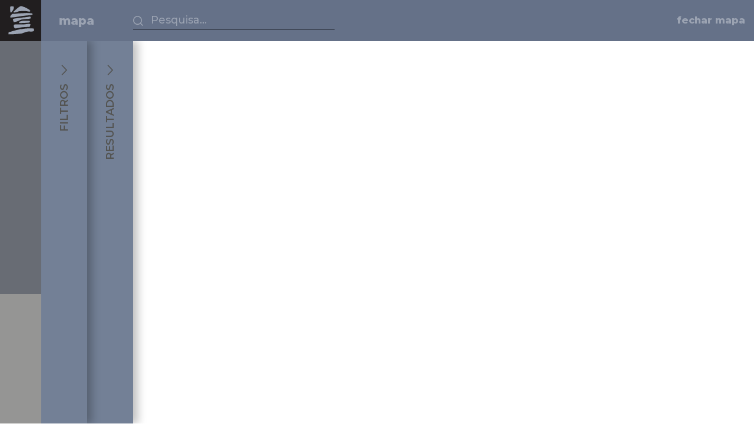

--- FILE ---
content_type: text/html; charset=utf-8
request_url: https://starlight.aldeiasdoxisto.pt/pt/xistopedia/casa-do-s/?open=map&uuid=1838e456-4109-40ac-99e1-8398eb4d4d55
body_size: 122492
content:
<!DOCTYPE html>


<html lang="pt" xml:lang="pt" xmlns="http://www.w3.org/1999/xhtml">
    <head  prefix="og: http://ogp.me/ns#"><title>Casa do S | Xistopedia | Starlight Aldeias do Xisto</title><meta name="viewport" content="initial-scale=1"><link rel="apple-touch-icon-precomposed" sizes="57x57" href="/static/site/images/favicon/apple-touch-icon-57x57.png" /><link rel="apple-touch-icon-precomposed" sizes="114x114" href="/static/site/images/favicon/apple-touch-icon-114x114.png" /><link rel="apple-touch-icon-precomposed" sizes="72x72" href="/static/site/images/favicon/apple-touch-icon-72x72.png" /><link rel="apple-touch-icon-precomposed" sizes="144x144" href="/static/site/images/favicon/apple-touch-icon-144x144.png" /><link rel="apple-touch-icon-precomposed" sizes="60x60" href="/static/site/images/favicon/apple-touch-icon-60x60.png" /><link rel="apple-touch-icon-precomposed" sizes="120x120" href="/static/site/images/favicon/apple-touch-icon-120x120.png" /><link rel="apple-touch-icon-precomposed" sizes="76x76" href="/static/site/images/favicon/apple-touch-icon-76x76.png" /><link rel="apple-touch-icon-precomposed" sizes="152x152" href="/static/site/images/favicon/apple-touch-icon-152x152.png" /><link rel="icon" type="image/png" href="/static/site/images/favicon/favicon-196x196.png" sizes="196x196" /><link rel="icon" type="image/png" href="/static/site/images/favicon/favicon-96x96.png" sizes="96x96" /><link rel="icon" type="image/png" href="/static/site/images/favicon/favicon-32x32.png" sizes="32x32" /><link rel="icon" type="image/png" href="/static/site/images/favicon/favicon-16x16.png" sizes="16x16" /><link rel="icon" type="image/png" href="/static/site/images/favicon/favicon-128.png" sizes="128x128" /><meta name="application-name" content="&nbsp;"/><meta name="msapplication-TileColor" content="#FFFFFF" /><meta name="msapplication-TileImage" content="/static/site/images/favicon/mstile-144x144.png" /><meta name="msapplication-square70x70logo" content="/static/site/images/favicon/mstile-70x70.png" /><meta name="msapplication-square150x150logo" content="/static/site/images/favicon/mstile-150x150.png" /><meta name="msapplication-wide310x150logo" content="/static/site/images/favicon/mstile-310x150.png" /><meta name="msapplication-square310x310logo" content="/static/site/images/favicon/mstile-310x310.png" /><link rel="stylesheet" href="/static/CACHE/css/output.5a2f840d5f00.css" type="text/css" media="screen, projection, print">



        
        
        
        
            
                
<meta name="description" content="&lt;strong&gt;Edifício do século XVII localizado em Aldeia dos Dez.&lt;/strong&gt;"><meta property="og:title" content="Casa do S"><meta property="og:description" content="&lt;strong&gt;Edifício do século XVII localizado em Aldeia dos Dez.&lt;/strong&gt;"><meta property="og:image" content="https://starlight.aldeiasdoxisto.pt/media/filer_public_thumbnails/filer_public/ce/83/ce833f12-23d7-4c72-b7d0-19827bfd00ee/casa_do_s_yewkn35.jpg__1200x630_q95_crop_subsampling-2_upscale.jpg"><meta property="og:image:width" content="1200"><meta property="og:image:height" content="630"><meta property="og:type" content="Article"><meta name="twitter:domain" content="starlight.aldeiasdoxisto.pt"><meta name="twitter:card" content="summary"><meta name="twitter:title" content="Casa do S"><meta name="twitter:description" content="&lt;strong&gt;Edifício do século XVII localizado em Aldeia dos Dez.&lt;/strong&gt;"><meta name="twitter:image" content="https://starlight.aldeiasdoxisto.pt/media/filer_public_thumbnails/filer_public/ce/83/ce833f12-23d7-4c72-b7d0-19827bfd00ee/casa_do_s_yewkn35.jpg__1200x630_q95_crop_subsampling-2_upscale.jpg">

            
        
        
        <!-- Google Tag Manager -->
<script>(function(w,d,s,l,i){w[l]=w[l]||[];w[l].push({'gtm.start':new Date().getTime(),event:'gtm.js'});var f=d.getElementsByTagName(s)[0],j=d.createElement(s),dl=l!='dataLayer'?'&l='+l:'';j.async=true;j.src='https://www.googletagmanager.com/gtm.js?id='+i+dl;f.parentNode.insertBefore(j,f);})(window,document,'script','dataLayer','GTM-WCJMNG2');</script>
<!-- End Google Tag Manager --><!-- Google tag (gtag.js) -->
<script async src="https://www.googletagmanager.com/gtag/js?id=G-N4038M5STG"></script>
<script>
  window.dataLayer = window.dataLayer || [];
  function gtag(){dataLayer.push(arguments);}
  gtag('js', new Date());

  gtag('config', 'G-N4038M5STG');
</script><script type="text/javascript">(function(){function r(e){if(!window.frames[e]){if(document.body&&document.body.firstChild){var t=document.body;var n=document.createElement("iframe");n.style.display="none";n.name=e;n.title=e;t.insertBefore(n,t.firstChild)}else{setTimeout(function(){r(e)},5)}}}function e(n,a,o,s,c){function e(e,t,n,r){if(typeof n!=="function"){return}if(!window[a]){window[a]=[]}var i=false;if(c){i=c(e,r,n)}if(!i){window[a].push({command:e,version:t,callback:n,parameter:r})}}e.stub=true;e.stubVersion=2;function t(r){if(!window[n]||window[n].stub!==true){return}if(!r.data){return}var i=typeof r.data==="string";var e;try{e=i?JSON.parse(r.data):r.data}catch(t){return}if(e[o]){var a=e[o];window[n](a.command,a.version,function(e,t){var n={};n[s]={returnValue:e,success:t,callId:a.callId};if(r.source){r.source.postMessage(i?JSON.stringify(n):n,"*")}},a.parameter)}}if(typeof window[n]!=="function"){window[n]=e;if(window.addEventListener){window.addEventListener("message",t,false)}else{window.attachEvent("onmessage",t)}}}e("__uspapi","__uspapiBuffer","__uspapiCall","__uspapiReturn");r("__uspapiLocator");e("__tcfapi","__tcfapiBuffer","__tcfapiCall","__tcfapiReturn");r("__tcfapiLocator");(function(e){var t=document.createElement("link");t.rel="preconnect";t.as="script";var n=document.createElement("link");n.rel="dns-prefetch";n.as="script";var r=document.createElement("script");r.id="spcloader";r.type="text/javascript";r["async"]=true;r.charset="utf-8";var i="https://sdk.privacy-center.org/"+e+"/loader.js?target="+document.location.hostname;if(window.didomiConfig&&window.didomiConfig.user){var a=window.didomiConfig.user;var o=a.country;var s=a.region;if(o){i=i+"&country="+o;if(s){i=i+"&region="+s}}}t.href="https://sdk.privacy-center.org/";n.href="https://sdk.privacy-center.org/";r.src=i;var c=document.getElementsByTagName("script")[0];c.parentNode.insertBefore(t,c);c.parentNode.insertBefore(n,c);c.parentNode.insertBefore(r,c)})("46836dc9-0ae1-4439-abd3-348df309d29c")})();</script>

        <link rel="stylesheet" href="https://unpkg.com/leaflet@1.3.3/dist/leaflet.css" integrity="sha512-Rksm5RenBEKSKFjgI3a41vrjkw4EVPlJ3+OiI65vTjIdo9brlAacEuKOiQ5OFh7cOI1bkDwLqdLw3Zg0cRJAAQ==" crossorigin="">
        <link rel="stylesheet" href="https://unpkg.com/leaflet.markercluster@1.3.0/dist/MarkerCluster.css">
        <link rel="stylesheet" href="https://unpkg.com/leaflet.markercluster@1.3.0/dist/MarkerCluster.Default.css">
    </head>
    <body class="map-theme-default xistopedia-detail-view"><!-- Google Tag Manager (noscript) -->
<noscript><iframe src="https://www.googletagmanager.com/ns.html?id=GTM-WCJMNG2"
height="0" width="0" style="display:none;visibility:hidden"></iframe></noscript>
<!-- End Google Tag Manager (noscript) --><header class="site-header js-siteHeader"><div class="main-header"><div class="site-brand js-siteBrand"><a href="/pt/"><span class="logo-main"><svg xmlns="http://www.w3.org/2000/svg" width="69.989" height="69.99" viewBox="0 0 69.989 69.99"><g id="Group_5964" data-name="Group 5964" transform="translate(0 -34.168)"><rect id="Rectangle_10" data-name="Rectangle 10" width="69.989" height="69.99" transform="translate(0 34.168)" fill="#211e1f"/><g id="Group_23" data-name="Group 23" transform="translate(14.339 44.543)"><path id="Path_153" data-name="Path 153" d="M49.392,74.278a5.841,5.841,0,0,0-1.681.255c-.415.093-1.4.1-1.9.2a24.722,24.722,0,0,1-2.733.362c-1.31.082-2.206.351-3.241.311s-1.743-.1-1.743-.1-2.421.058-5.251.107c-2.139.037-4.215-.136-5.884-.116-1.581.019-3.382.644-3.359.917a12.53,12.53,0,0,1-.132,2.037,10.566,10.566,0,0,0,.8,2.4,5.327,5.327,0,0,0,1.262,1.577,12.339,12.339,0,0,0,2.829-.265c1.589-.286,3.608-.737,5.788-1.138,1.3-.239,2.656-.461,4.014-.619,2.106-.246,4.212-.349,6.074-.406a49.48,49.48,0,0,0,6.574-.4c-.11-.385,1.11-3.5,1.148-4.077A17.818,17.818,0,0,0,49.392,74.278Z" transform="translate(-14.491 -44.267)" fill="#fff"/><path id="Path_154" data-name="Path 154" d="M38.619,69.209c1.593,0,11.419-.2,12.154.283.283.188.005,2.087-.079,2.26-.208.423-2.569.673-3.739.751-1.237.082-4.743.43-8.025.471-2,.025-5.7.4-5.908.143a5.674,5.674,0,0,1-.8-1.582C32.05,70.669,38.464,69.209,38.619,69.209Z" transform="translate(-14.491 -44.267)" fill="#fff"/><path id="Path_155" data-name="Path 155" d="M26.011,63s7.4-1.228,9.568-1.59S44.9,60.257,44.9,60.257l4.592-.412s3.5-.445,4.439-.741,1.6-.6,1.564-.887a3.5,3.5,0,0,0-.721-1.4,8.681,8.681,0,0,0-3.2-.511c-.523-.007-5.853-.33-5.853-.33l-2.925.154-9.143.45a64.319,64.319,0,0,0-6.978.676c-2.952.549-3.78-.239-5.17.2-1.639.515-2.326,1.927-3.36,3.1-.454.516-.531,1.062-.495,2.392,0,.1.4.894.715.875a24.626,24.626,0,0,0,2.591-.316C21.26,63.4,26.011,63,26.011,63Z" transform="translate(-14.491 -44.267)" fill="#fff"/><path id="Path_156" data-name="Path 156" d="M17.5,52.039s-.1-5.783-.042-6.707a4.1,4.1,0,0,1,2.475-.624c1.381.055,3.183.077,3.289.092.246.035.329.851.343,1.572a11.268,11.268,0,0,1-.2,2.38c-.01-.022-.825,1.784-.835,1.845a12.839,12.839,0,0,1-1.69,2.378c-.562.675-.768,1.508-1.323,1.805-.19.1-.751.537-1,.5-.336-.049-.577-.726-.74-1.449A15.746,15.746,0,0,1,17.5,52.039Z" transform="translate(-14.491 -44.267)" fill="#fff"/><path id="Path_157" data-name="Path 157" d="M48.111,66.126l-4.251.118a45.768,45.768,0,0,0-7.6.983A26.978,26.978,0,0,0,32.336,68.9c-.193.087-.888.344-1.09.436-.264.12-.765.451-1.054.582-1.583.714-4.455,1.2-6.494,1.817A29.8,29.8,0,0,1,22.523,68.9a7.57,7.57,0,0,1-.569-2.259c.747-1.222,4.889-1.493,4.889-1.493l6.539-.866,5.413-.713s1.555-.09,5.383-.52a43.789,43.789,0,0,0,5.438-.864s2.024-.279,2.558.5A11.372,11.372,0,0,1,52,65.228C51.944,65.28,48.111,66.126,48.111,66.126Z" transform="translate(-14.491 -44.267)" fill="#fff"/><path id="Path_158" data-name="Path 158" d="M53.457,82.073s-2.289-.088-5.892.081c-1.97.093-4.331.262-6.927.565-1.16.135-2.116.424-3.355.617-.762.119-2.239.032-3.022.176-.922.17-1.4.447-2.345.654-2.074.458-4.045.753-6.13,1.426-2.749.886-4.712,1.16-6.341,1.886-1.742.777-4.147.582-4.442.9-.475.511-.512,3.758-.512,3.758a54.968,54.968,0,0,0,7.794-.026c3.119-.213,6.572-.46,9.362-.684,2.394-.193,4.288-.471,5.083-.494.59-.017,8.321-3.406,11.828-3.458s9.51.736,9.432-2.06a8.014,8.014,0,0,0-.514-2.852c-.407-.39-1.24-.125-1.82-.286A7.2,7.2,0,0,0,53.457,82.073Z" transform="translate(-14.491 -44.267)" fill="#fff"/><path id="Path_159" data-name="Path 159" d="M23.476,53.453l.83-.736,3.317-3.12,3.83-3.158.671-.277.632-.434.868-.711,1.7-.75,2.053.079,2.132.987,1.817.474,3.553,1.619,1.461.868,3.751,2.251,1.5,1.777s.158.552-.158.71-.868.514-.868.514l-1.185.039-3.308-.594-2.846-.348-2.058-.084-1.58.079-2.329.039-3.633.237h-.473l-.474.079-.869.2-3.371,1.189-3.332.694-.779.1s-1.109-.277-1.22-.518c-.225-.487-.187-.575-.187-.575Z" transform="translate(-14.491 -44.267)" fill="#fff"/></g></g></svg></span><span class="logo-text"><img src='/static/site/images/microsites/logo-darksky_pt.svg' alt=""></span></a></div><div class="header-tools"><a href="#" class="search-btn js-openSearch"><?xml version="1.0" encoding="utf-8"?><!-- Generator: Adobe Illustrator 24.3.0, SVG Export Plug-In . SVG Version: 6.00 Build 0)  --><svg version="1.1" id="Layer_1" xmlns="http://www.w3.org/2000/svg" xmlns:xlink="http://www.w3.org/1999/xlink" x="0px" y="0px"
	 width="22.2px" height="22.2px" viewBox="0 0 22.2 22.2" style="enable-background:new 0 0 22.2 22.2;" xml:space="preserve"><path d="M22.2,20.8L17.4,16c1.4-1.7,2.2-3.9,2.2-6.3C19.5,4.3,15.2,0,9.8,0c0,0-0.1,0-0.2,0C7,0,4.6,1.1,2.8,3C0.9,4.9,0,7.3,0,10
	c0.1,5.4,4.5,9.7,9.8,9.7h0.1c2.3,0,4.4-0.9,6-2.2l4.8,4.8L22.2,20.8z M9.9,17.6C5.6,17.7,2.1,14.2,2,9.9c0-2.1,0.8-4.1,2.2-5.6
	C5.7,2.9,7.6,2,9.7,2c4.3,0,7.9,3.4,7.9,7.7C17.7,14,14.2,17.6,9.9,17.6z"/></svg></a><a href="#" class="dropdown-btn" style="margin:0"></a><a href="/en/xistopedia/casa-do-s/" title="Change to language: English" class="language-select">EN</a><a href="#" class="nav-btn js-toggleNav"><div class="open"><?xml version="1.0" encoding="utf-8"?><!-- Generator: Adobe Illustrator 24.3.0, SVG Export Plug-In . SVG Version: 6.00 Build 0)  --><svg version="1.1" id="Layer_1" xmlns="http://www.w3.org/2000/svg" xmlns:xlink="http://www.w3.org/1999/xlink" x="0px" y="0px"
	 width="27px" height="21px" viewBox="0 0 27 21" style="enable-background:new 0 0 27 21;" xml:space="preserve"><g><rect y="9" width="27" height="3"/><rect width="27" height="3"/><rect y="18" width="27" height="3"/></g></svg></div><div class="close"><?xml version="1.0" encoding="utf-8"?><!-- Generator: Adobe Illustrator 24.3.0, SVG Export Plug-In . SVG Version: 6.00 Build 0)  --><svg version="1.1" id="Layer_1" xmlns="http://www.w3.org/2000/svg" xmlns:xlink="http://www.w3.org/1999/xlink" x="0px" y="0px"
	 width="22.4px" height="22.4px" viewBox="0 0 22.4 22.4" style="enable-background:new 0 0 22.4 22.4;" xml:space="preserve"><polygon points="22.4,1.4 21,0 11.2,9.8 1.4,0 0,1.4 9.8,11.2 0,21 1.4,22.4 11.2,12.6 21,22.4 22.4,21 12.6,11.2 "/></svg></div></a></div><form action="" method="get" class="search-form js-searchForm"><input
        id="searchAutocomplete"
        type="text"
        minlength="3"
        name="q"
        placeholder='Start Typing'
        class="js-search js-searchAutocomplete"
        autocomplete="on"
        data-view-all='See All Results'
        data-view-all-url=''
        data-no-results='No results found.'
    /><button><?xml version="1.0" encoding="utf-8"?><!-- Generator: Adobe Illustrator 24.3.0, SVG Export Plug-In . SVG Version: 6.00 Build 0)  --><svg version="1.1" id="Layer_1" xmlns="http://www.w3.org/2000/svg" xmlns:xlink="http://www.w3.org/1999/xlink" x="0px" y="0px"
	 width="22.2px" height="22.2px" viewBox="0 0 22.2 22.2" style="enable-background:new 0 0 22.2 22.2;" xml:space="preserve"><path d="M22.2,20.8L17.4,16c1.4-1.7,2.2-3.9,2.2-6.3C19.5,4.3,15.2,0,9.8,0c0,0-0.1,0-0.2,0C7,0,4.6,1.1,2.8,3C0.9,4.9,0,7.3,0,10
	c0.1,5.4,4.5,9.7,9.8,9.7h0.1c2.3,0,4.4-0.9,6-2.2l4.8,4.8L22.2,20.8z M9.9,17.6C5.6,17.7,2.1,14.2,2,9.9c0-2.1,0.8-4.1,2.2-5.6
	C5.7,2.9,7.6,2,9.7,2c4.3,0,7.9,3.4,7.9,7.7C17.7,14,14.2,17.6,9.9,17.6z"/></svg></button><a href="#" class="close-btn js-closeSearch"><?xml version="1.0" encoding="utf-8"?><!-- Generator: Adobe Illustrator 24.3.0, SVG Export Plug-In . SVG Version: 6.00 Build 0)  --><svg version="1.1" id="Layer_1" xmlns="http://www.w3.org/2000/svg" xmlns:xlink="http://www.w3.org/1999/xlink" x="0px" y="0px"
	 width="22.4px" height="22.4px" viewBox="0 0 22.4 22.4" style="enable-background:new 0 0 22.4 22.4;" xml:space="preserve"><polygon points="22.4,1.4 21,0 11.2,9.8 1.4,0 0,1.4 9.8,11.2 0,21 1.4,22.4 11.2,12.6 21,22.4 22.4,21 12.6,11.2 "/></svg></a></form><div class="search-panel js-searchPanel"><div id="searchAutocompleteResults" class="search-results js-searchResults"></div></div><nav class="site-nav js-collapsedNav"><div class="scrollarea js-navScrollarea"><ul class="main-menu"><li><a href="#" class="js-menuItem js-openSubmenu">aldeias do xisto</a><div class="subnav js-submenu js-subnav"><a href="#" class="subnav-back-btn js-submenuBack">voltar</a><ul class="subnav-menu"><li><a href="/pt/as-aldeias-do-xisto/"
                            class="js-menuItem"
                            >
                                aldeias do xisto
                            </a></li><li><a href="/pt/as-aldeias-do-xisto/contactos/"
                   class="js-menuItem"
                   >
                    contactos
                </a></li></ul><div class="nav-image js-navImage"><img src="" alt=""></div></div></li><li><a href="#" class="js-menuItem js-openSubmenu">starlight</a><div class="subnav js-submenu js-subnav"><a href="#" class="subnav-back-btn js-submenuBack">voltar</a><ul class="subnav-menu"><li><a href="/pt/starlight/"
                            class="js-menuItem"
                            >
                                starlight
                            </a></li><li><a href="/pt/starlight/formacao/"
                   class="js-menuItem"
                   >
                    formação
                </a></li></ul><div class="nav-image js-navImage"><img src="" alt=""></div></div></li><li><a href="#" class="js-menuItem js-openSubmenu">geoscope</a><div class="subnav js-submenu js-subnav"><a href="#" class="subnav-back-btn js-submenuBack">voltar</a><ul class="subnav-menu"><li><a href="/pt/geoscope/"
                            class="js-menuItem"
                            >
                                geoscope
                            </a></li><li><a href="/pt/geoscope/axis/"
                   class="js-menuItem"
                   >
                    axis
                </a></li></ul><div class="nav-image js-navImage"><img src="" alt=""></div></div></li><li><a href="#" class="js-menuItem js-openSubmenu">agenda</a><div class="subnav js-submenu js-subnav"><a href="#" class="subnav-back-btn js-submenuBack">voltar</a><ul class="subnav-menu"><li><a href="/pt/agenda/"
                   class="js-menuItem"
                   >
                    agenda
                </a></li><li><a href="/pt/agenda/archive/"
                   class="js-menuItem"
                   >
                    arquivo
                </a></li></ul><div class="card-item"><a href="/pt/agenda/iii-semana-gastronomica-do-galo/" class="link"></a><div class="thumbnail"><picture class="image"><img src="/media/filer_public/56/2c/562c1081-fcae-4f69-b928-365748154a46/aldeias-xisto-aldeias-xisto-b3cf2547-2f43-47c7-9c6a-36a0423549dd.png.768x768_q95_crop_upscale.png" alt="III Semana Gastronómica do Galo"></picture></div><div class="description"><div class="event-type">Seguinte</div><div class="title">III Semana Gastronómica do Galo</div><div class="subtitle">30 jan 2026 - 08 fev 2026, 12:00</div><div class="location"><?xml version="1.0" encoding="utf-8"?><!-- Generator: Adobe Illustrator 24.3.0, SVG Export Plug-In . SVG Version: 6.00 Build 0)  --><svg version="1.1" id="Layer_1" xmlns="http://www.w3.org/2000/svg" xmlns:xlink="http://www.w3.org/1999/xlink" x="0px" y="0px"
	 width="9.8px" height="11.8px" viewBox="0 0 9.8 11.8" style="enable-background:new 0 0 9.8 11.8;" xml:space="preserve"><g><path d="M9.8,4.7C9.7,2,7.5-0.2,4.8-0.1c-1.3,0-2.5,0.6-3.4,1.5C0.5,2.4,0,3.6,0,4.9c0,3.6,4.4,6.6,4.5,6.7l0.4,0.2l0.4-0.2
		c0.2-0.1,4.5-3.1,4.5-6.7V4.7z M4.9,10.2c-1-0.7-3.6-3-3.6-5.4c0-2,1.5-3.6,3.5-3.7h0.1c1.9,0,3.6,1.6,3.6,3.6v0.1
		C8.5,7.3,5.9,9.5,4.9,10.2z"/><path d="M4.9,2.5L4.9,2.5C3.5,2.5,2.4,3.6,2.4,5s1.1,2.5,2.5,2.5S7.4,6.4,7.4,5l0,0C7.4,3.6,6.3,2.5,4.9,2.5z M4.9,6.2
		C4.2,6.2,3.7,5.7,3.7,5s0.5-1.2,1.2-1.2l0,0c0.7,0,1.2,0.5,1.2,1.2C6.1,5.7,5.6,6.2,4.9,6.2z"/></g></svg>
 Penela</div></div></div><div class="card-item"><a href="/pt/agenda/iii-semana-gastronomica-do-galo/" class="link"></a><div class="thumbnail"><picture class="image"><img src="/media/filer_public/56/2c/562c1081-fcae-4f69-b928-365748154a46/aldeias-xisto-aldeias-xisto-b3cf2547-2f43-47c7-9c6a-36a0423549dd.png.768x768_q95_crop_upscale.png" alt="III Semana Gastronómica do Galo"></picture></div><div class="description"><div class="event-type">Seguinte</div><div class="title">III Semana Gastronómica do Galo</div><div class="subtitle">30 jan 2026 - 08 fev 2026, 12:00</div><div class="location"><?xml version="1.0" encoding="utf-8"?><!-- Generator: Adobe Illustrator 24.3.0, SVG Export Plug-In . SVG Version: 6.00 Build 0)  --><svg version="1.1" id="Layer_1" xmlns="http://www.w3.org/2000/svg" xmlns:xlink="http://www.w3.org/1999/xlink" x="0px" y="0px"
	 width="9.8px" height="11.8px" viewBox="0 0 9.8 11.8" style="enable-background:new 0 0 9.8 11.8;" xml:space="preserve"><g><path d="M9.8,4.7C9.7,2,7.5-0.2,4.8-0.1c-1.3,0-2.5,0.6-3.4,1.5C0.5,2.4,0,3.6,0,4.9c0,3.6,4.4,6.6,4.5,6.7l0.4,0.2l0.4-0.2
		c0.2-0.1,4.5-3.1,4.5-6.7V4.7z M4.9,10.2c-1-0.7-3.6-3-3.6-5.4c0-2,1.5-3.6,3.5-3.7h0.1c1.9,0,3.6,1.6,3.6,3.6v0.1
		C8.5,7.3,5.9,9.5,4.9,10.2z"/><path d="M4.9,2.5L4.9,2.5C3.5,2.5,2.4,3.6,2.4,5s1.1,2.5,2.5,2.5S7.4,6.4,7.4,5l0,0C7.4,3.6,6.3,2.5,4.9,2.5z M4.9,6.2
		C4.2,6.2,3.7,5.7,3.7,5s0.5-1.2,1.2-1.2l0,0c0.7,0,1.2,0.5,1.2,1.2C6.1,5.7,5.6,6.2,4.9,6.2z"/></g></svg>
 Penela</div></div></div><div class="nav-image js-navImage"><img src="" alt=""></div></div></li></ul><ul class="secondary-menu"></ul><div class="header-tools"><a href="#" class="search-btn js-openSearch"><?xml version="1.0" encoding="utf-8"?><!-- Generator: Adobe Illustrator 24.3.0, SVG Export Plug-In . SVG Version: 6.00 Build 0)  --><svg version="1.1" id="Layer_1" xmlns="http://www.w3.org/2000/svg" xmlns:xlink="http://www.w3.org/1999/xlink" x="0px" y="0px"
	 width="22.2px" height="22.2px" viewBox="0 0 22.2 22.2" style="enable-background:new 0 0 22.2 22.2;" xml:space="preserve"><path d="M22.2,20.8L17.4,16c1.4-1.7,2.2-3.9,2.2-6.3C19.5,4.3,15.2,0,9.8,0c0,0-0.1,0-0.2,0C7,0,4.6,1.1,2.8,3C0.9,4.9,0,7.3,0,10
	c0.1,5.4,4.5,9.7,9.8,9.7h0.1c2.3,0,4.4-0.9,6-2.2l4.8,4.8L22.2,20.8z M9.9,17.6C5.6,17.7,2.1,14.2,2,9.9c0-2.1,0.8-4.1,2.2-5.6
	C5.7,2.9,7.6,2,9.7,2c4.3,0,7.9,3.4,7.9,7.7C17.7,14,14.2,17.6,9.9,17.6z"/></svg></a><a href="#" class="dropdown-btn" style="margin:0"></a><a href="/en/xistopedia/casa-do-s/" title="Change to language: English" class="language-select">EN</a><a href="#" class="nav-btn js-toggleNav"><div class="open"><?xml version="1.0" encoding="utf-8"?><!-- Generator: Adobe Illustrator 24.3.0, SVG Export Plug-In . SVG Version: 6.00 Build 0)  --><svg version="1.1" id="Layer_1" xmlns="http://www.w3.org/2000/svg" xmlns:xlink="http://www.w3.org/1999/xlink" x="0px" y="0px"
	 width="27px" height="21px" viewBox="0 0 27 21" style="enable-background:new 0 0 27 21;" xml:space="preserve"><g><rect y="9" width="27" height="3"/><rect width="27" height="3"/><rect y="18" width="27" height="3"/></g></svg></div><div class="close"><?xml version="1.0" encoding="utf-8"?><!-- Generator: Adobe Illustrator 24.3.0, SVG Export Plug-In . SVG Version: 6.00 Build 0)  --><svg version="1.1" id="Layer_1" xmlns="http://www.w3.org/2000/svg" xmlns:xlink="http://www.w3.org/1999/xlink" x="0px" y="0px"
	 width="22.4px" height="22.4px" viewBox="0 0 22.4 22.4" style="enable-background:new 0 0 22.4 22.4;" xml:space="preserve"><polygon points="22.4,1.4 21,0 11.2,9.8 1.4,0 0,1.4 9.8,11.2 0,21 1.4,22.4 11.2,12.6 21,22.4 22.4,21 12.6,11.2 "/></svg></div></a></div></div></nav><a href="https://bookinxisto.com/pt" target="_blank"  class="header-booking-btn"><span class="label">bookinxisto<span>.com</span></span></a><a class="header-map-btn js-openMapPanel" href="/pt/xistopedia/casa-do-s/?open=map&layer=43" ><span class="label"><span>descobrir </span>mapa</span><span class="icon"><?xml version="1.0" encoding="utf-8"?><!-- Generator: Adobe Illustrator 24.3.0, SVG Export Plug-In . SVG Version: 6.00 Build 0)  --><svg version="1.1" id="Layer_1" xmlns="http://www.w3.org/2000/svg" xmlns:xlink="http://www.w3.org/1999/xlink" x="0px" y="0px"
	 width="30.4px" height="35.7px" viewBox="0 0 30.4 35.7" style="enable-background:new 0 0 30.4 35.7;" xml:space="preserve"><g><path d="M30.4,21.7c0-0.1,0-0.2,0-0.2c0-0.2,0-0.4-0.1-0.6c0-0.1,0-0.2,0-0.2c0-0.2-0.1-0.4-0.1-0.6V20c-0.2-0.6-0.4-1.2-0.6-1.8
		c0-0.1-0.1-0.2-0.1-0.3c-0.1-0.1-0.1-0.3-0.2-0.4s-0.2-0.3-0.2-0.4C29,17,29,16.9,28.9,16.8c0,0,0-0.1-0.1-0.1V0l-9.5,5.4L9.5,0.6
		L0,6v21.7l9.5-5.4l2,1c0,0.1,0,0.2,0,0.2c0,0.1,0,0.2,0,0.3c0.1,0.3,0.1,0.7,0.2,1c0,0.1,0.1,0.2,0.1,0.3c0.1,0.3,0.2,0.6,0.3,0.9
		c0,0.1,0.1,0.2,0.1,0.3c0.1,0.3,0.3,0.6,0.4,0.9c0,0.1,0.1,0.2,0.1,0.3c0.2,0.3,0.3,0.6,0.5,0.8c0.1,0.1,0.1,0.2,0.2,0.3
		c0.2,0.3,0.4,0.5,0.5,0.8c0.1,0.1,0.1,0.2,0.2,0.3c0.2,0.3,0.4,0.5,0.6,0.7c0.1,0.1,0.1,0.2,0.2,0.2c0.2,0.2,0.4,0.5,0.6,0.7
		c0.1,0.1,0.1,0.2,0.2,0.2c0.2,0.2,0.4,0.4,0.6,0.6c0.1,0.1,0.1,0.1,0.2,0.2c0.2,0.2,0.4,0.4,0.6,0.6c0.1,0.1,0.1,0.1,0.2,0.2
		c0.2,0.2,0.4,0.3,0.5,0.5c0.1,0.1,0.1,0.1,0.2,0.2c0.2,0.1,0.3,0.3,0.5,0.4c0.1,0,0.1,0.1,0.2,0.1c0.1,0.1,0.3,0.2,0.4,0.3
		c0.1,0,0.1,0.1,0.2,0.1c0.1,0.1,0.2,0.1,0.3,0.2c0.1,0,0.1,0.1,0.2,0.1c0,0,0.1,0,0.1,0.1c0.2,0.1,0.3,0.2,0.4,0.3l0.6,0.4l0,0l0,0
		l0.6-0.4c0.1,0,0.4-0.3,0.8-0.6c0,0,0.1,0,0.1-0.1c0.1-0.1,0.2-0.2,0.4-0.3c0.1,0,0.1-0.1,0.2-0.1c0.1-0.1,0.3-0.2,0.4-0.3
		s0.2-0.1,0.3-0.2c0.1-0.1,0.3-0.2,0.4-0.4c0.1-0.1,0.2-0.2,0.3-0.3c0.1-0.1,0.3-0.3,0.4-0.4c0.1-0.1,0.2-0.2,0.3-0.3
		c0.1-0.1,0.3-0.3,0.4-0.4s0.2-0.2,0.4-0.4c0.1-0.2,0.3-0.3,0.4-0.5c0.1-0.1,0.2-0.3,0.4-0.4c0.1-0.2,0.3-0.3,0.4-0.5
		s0.2-0.3,0.4-0.5c0.1-0.2,0.3-0.4,0.4-0.5c0.1-0.2,0.2-0.3,0.3-0.5c0.1-0.2,0.2-0.4,0.4-0.6c0.1-0.2,0.2-0.3,0.3-0.5
		c0.1-0.2,0.2-0.4,0.3-0.6c0.1-0.2,0.2-0.4,0.3-0.6c0.1-0.2,0.2-0.4,0.3-0.6c0.1-0.2,0.1-0.4,0.2-0.6s0.1-0.4,0.2-0.6
		s0.1-0.4,0.1-0.6s0.1-0.4,0.1-0.6c0-0.1,0-0.1,0-0.2h0.1v-1C30.4,22.1,30.4,21.9,30.4,21.7z M20.3,32.9c-0.1-0.1-0.2-0.1-0.3-0.2
		l0,0c-1.5-1.2-3.8-3.3-5.3-5.8l0,0c-0.2-0.3-0.3-0.6-0.4-0.8c0,0,0,0,0-0.1c-0.1-0.3-0.2-0.5-0.4-0.8v-0.1
		c-0.1-0.3-0.2-0.5-0.3-0.8v-0.1c-0.1-0.3-0.1-0.5-0.2-0.8c0-0.1,0-0.1,0-0.2c0-0.3-0.1-0.6-0.1-0.8c0-4.1,3.4-7.5,7.5-7.5
		c2.5,0,4.6,1.2,6,3c0.2,0.3,0.4,0.6,0.6,0.9v0.1c0.6,1.1,0.9,2.3,0.9,3.5l0,0c0,5.1-5.7,9.7-7.5,11.1C20.8,33.2,20.6,33,20.3,32.9z
		 M10.5,3.3l7.7,3.9v6c-3.5,1.1-6.2,4.1-6.7,7.9l-1-0.5C10.5,20.6,10.5,3.3,10.5,3.3z M26.7,14.7c-1.6-1.2-3.6-2-5.8-2
		c-0.2,0-0.5,0-0.7,0V7.2l6.5-3.7V14.7z M2,7.2l6.5-3.7v17.1L2,24.3V7.2z"/><path d="M20.9,18.4c-2.1,0-3.8,1.7-3.8,3.8s1.7,3.8,3.8,3.8s3.8-1.7,3.8-3.8S23,18.4,20.9,18.4z M20.9,24.1c-1,0-1.8-0.8-1.8-1.8
		s0.8-1.8,1.8-1.8s1.8,0.8,1.8,1.8S21.9,24.1,20.9,24.1z"/></g></svg></span></a><script src="/static/site/vue/vue.min.js"></script><script src="/static/site/vue-slider-component/vue-slider-component.umd.min.js"></script><script src="/static/site/vue2-perfect-scrollbar/vue2-perfect-scrollbar.umd.min.js"></script><script src="https://unpkg.com/vue-slide-up-down@2.0.0/dist/vue-slide-up-down.umd.js"></script><script type="text/javascript" src="https://unpkg.com/leaflet@1.3.3/dist/leaflet-src.js"></script><script type="text/javascript" src="/static/site/leaflet/markercluster/leaflet.markercluster-src.js"></script><script type="text/javascript" src="https://api-oa.com/jscr/oam_head.js?proj=api-myxisto&key=KFJUY9V4-EMWGKRDY-4OSSHPFO&lang=en&build=mini"></script><div id="vue_div"><div ref="map_panel_ref" class="map-panel js-mapPanel"><a href="#" class="map-close js-closeMapPanel">fechar<span>&nbsp;mapa</span></a><map-component ref="map_component_ref" v-if="load_map" inline-template><div><header class="map-header"><h1 class="map-title">mapa</h1><div class="map-search search-wrapper"><input type="text" :value="search" placeholder="Pesquisa..." @keyup="search_changed($event)" @click="search_clicked($event)"/></div><a
                        href="javascript:void(0);"
                        class="map-search-clean"
                        v-if="search.length > 0"
                        @click="clean_search_clicked"
                    ><?xml version="1.0" encoding="utf-8"?><!-- Generator: Adobe Illustrator 24.3.0, SVG Export Plug-In . SVG Version: 6.00 Build 0)  --><svg version="1.1" id="Layer_1" xmlns="http://www.w3.org/2000/svg" xmlns:xlink="http://www.w3.org/1999/xlink" x="0px" y="0px"
	 width="11.8px" height="11.8px" viewBox="0 0 11.8 11.8" style="enable-background:new 0 0 11.8 11.8;" xml:space="preserve"><polygon points="11.8,1.3 10.5,0 5.9,4.6 1.3,0 0,1.3 4.6,5.9 0,10.5 1.3,11.8 5.9,7.3 10.5,11.8 11.8,10.5 7.3,5.9 "/></svg></a></header><div v-bind:class='[{ opened: show_suggestions_list }, "map-search-results"]'><perfect-scrollbar class="map-search-results-container" v-if="suggestions_count > 0"><h3>Resultados de Pesquisa ([[ suggestions_count ]])</h3><ul><li v-for="sugg in suggestions" :key='"suggestion_" + sugg.id'><a href="javascript:void(0);" @click.prevent="suggestion_clicked(sugg.lat, sugg.lon, sugg.uuid)">
                                    [[ sugg.title ]]
                                </a></li></ul></perfect-scrollbar></div><div class="map-menu"><div
                        class="map-filters"
                        v-bind:class='[{ opened: show_filter_list }, "filters-separator"]'
                    ><div class="map-menu-btn" @click="filter_list_clicked"><span>Filtros</span></div><div class="map-menu-content"><perfect-scrollbar><div
                                    v-bind:class='[{ "highlighted-category": category.highlight }, "map-filters-group"]'
                                    v-for="(category, i) in categories"
                                    :key="category.name"
                                ><div class="map-filters-group-header" :open="category.open" @click="toggle_accordion(category.slug)">
                                        [[ category.name ]]
                                    </div><slide-up-down
                                        class="map-filters-group-items"
                                        :active="is_accordion_active(category.slug)"
                                        :duration="500"
                                        :ref="'slider-' + category.slug"
                                    ><div class="map-filter" v-for="(layer, j) in category.layers" :key="layer.name"><label class="map-filter--option"><input type="checkbox" :id="layer.name" v-model="categories[i].layers[j].checked" @change="layer_changed($event)"><span class="input"></span><span class="label">[[ layer.name ]]</span></label><div class="map-filters-subgroup" v-if="categories[i].layers[j].filters.length && categories[i].layers[j].checked"><div class="map-subfilter" v-for="(filter, k) in categories[i].layers[j].filters" :key="filter.name"><h3>[[ get_translated_filter_name(filter.name) ]] <span v-if="filter.suffix">([[ filter.suffix ]])</span></h3><vue-slider 
                                                        v-if="filter.type === 'SliderFilter'"
                                                        class="map-filter--slider"
                                                        :min="filter.min"
                                                        :max="filter.max"
                                                        :interval="filter.interval"
                                                        :key="component_key"
                                                        v-model="categories[i].layers[j].filters[k].value"
                                                        @change="filter_changed($event, i, j, k)"
                                                    ></vue-slider><div v-if="filter.type === 'DifficultyFilter'" class="map-filter--choices"><label v-for="(option, key) in filter.options" :key="filter.id + '_' + difficulty_labels[key]"><input
                                                                type="checkbox"
                                                                :value="option"
                                                                v-model="categories[i].layers[j].filters[k].value"
                                                                @change="filter_changed($event, i, j, k)"
                                                            ><span class="label">[[ difficulty_labels[key] ]]</span></label></div><div v-if="filter.type === 'BestMonthsFilter'" class="map-filter--months"><label for="from_date">De</label><select
                                                            name="from_date"
                                                            :id="'best_months_from_date' + filter.id"
                                                            v-model="categories[i].layers[j].filters[k].value_from"
                                                            @change="filter_changed($event, i, j, k)"
                                                        ><option value="1">[[ months["1"] ]]</option><option value="2">[[ months["2"] ]]</option><option value="3">[[ months["3"] ]]</option><option value="4">[[ months["4"] ]]</option><option value="5">[[ months["5"] ]]</option><option value="6">[[ months["6"] ]]</option><option value="7">[[ months["7"] ]]</option><option value="8">[[ months["8"] ]]</option><option value="9">[[ months["9"] ]]</option><option value="10">[[ months["10"] ]]</option><option value="11">[[ months["11"] ]]</option><option value="12">[[ months["12"] ]]</option></select><label for="to_date">Até</label><select
                                                            name="to_date"
                                                            :id="'best_months_to_date_' + filter.id"
                                                            v-model="categories[i].layers[j].filters[k].value_to" 
                                                            @change="filter_changed($event, i, j, k)"
                                                        ><option value="1">[[ months["1"] ]]</option><option value="2">[[ months["2"] ]]</option><option value="3">[[ months["3"] ]]</option><option value="4">[[ months["4"] ]]</option><option value="5">[[ months["5"] ]]</option><option value="6">[[ months["6"] ]]</option><option value="7">[[ months["7"] ]]</option><option value="8">[[ months["8"] ]]</option><option value="9">[[ months["9"] ]]</option><option value="10">[[ months["10"] ]]</option><option value="11">[[ months["11"] ]]</option><option value="12">[[ months["12"] ]]</option></select></div><div v-if="filter.type === 'DatesFilter'" class="map-filter--date"><label for="from_date">De</label><input
                                                            type="date"
                                                            name="from_date"
                                                            :id="'dates_from_date' + filter.id"
                                                            :min="today_date"
                                                            v-model="categories[i].layers[j].filters[k].value_from"
                                                            @change="filter_changed($event, i, j, k)"
                                                        ></input><label for="to_date">Até</label><input
                                                            type="date"
                                                            name="to_date"
                                                            :id="'dates_to_date_' + filter.id"
                                                            v-model="categories[i].layers[j].filters[k].value_to" 
                                                            @change="filter_changed($event, i, j, k)"
                                                        ></input></div><div v-if="filter.type === 'VocabFilter'" class="map-filter--option-list"><label class="map-filter--option" v-for="(option, key) in filter.options" :key="filter.id + '_' + option"><input type="checkbox"
                                                            :value="option"
                                                            v-model="categories[i].layers[j].filters[k].value"
                                                            @change="filter_changed($event, i, j, k)"><span class="input"></span><span class="label">[[ get_translated_filter_vocab_name(categories[i].layers[j].filters[k]['vocab_slug'], option) ]]</span></label></div></div></div></div></slide-up-down></div></perfect-scrollbar><div class="map-filters-actions"><button class="btn clean-btn" @click="clear_filters_clicked">Limpar Filtros</button><button class="btn apply-btn" @click="filters_clicked">Filtrar</button></div></div></div><div class="map-results" 
                        v-bind:class='[{ opened: show_cards_list }, "cards-separator"]'
                    ><div class="map-menu-btn" @click="cards_list_clicked"><span>Resultados</span></div><perfect-scrollbar class="map-menu-content" @ps-scroll-y="on_cards_scroll"><div class="map-results-tags" v-if="is_any_layer_selected()"><h3>Filtros ativos</h3><ul><li v-for="(obj, i) in all_selected_layers_or_filters()" :key="'results-layer_filter-' + obj.slug"><a
                                            href=""
                                            class="tag"
                                            @click.prevent="category_layer_or_filter_in_results_tab_clicked(obj.is_category, obj.is_layer, obj.id, obj.value_orig)"
                                        >
                                            [[ category_layer_or_filter_to_pretty_string(obj) ]] <?xml version="1.0" encoding="utf-8"?><!-- Generator: Adobe Illustrator 24.3.0, SVG Export Plug-In . SVG Version: 6.00 Build 0)  --><svg version="1.1" id="Layer_1" xmlns="http://www.w3.org/2000/svg" xmlns:xlink="http://www.w3.org/1999/xlink" x="0px" y="0px"
	 width="11.8px" height="11.8px" viewBox="0 0 11.8 11.8" style="enable-background:new 0 0 11.8 11.8;" xml:space="preserve"><polygon points="11.8,1.3 10.5,0 5.9,4.6 1.3,0 0,1.3 4.6,5.9 0,10.5 1.3,11.8 5.9,7.3 10.5,11.8 11.8,10.5 7.3,5.9 "/></svg></a></li></ul><a href="javascript:void(0);" @click="clear_filters_clicked" class="clear-link">Limpar Filtros</a></div><div class="map-results-info"><p v-if="cards.length === 0">Não existem resultados. Por favor, reveja os filtros ativos.</p><p v-if="cards.length > 0">Resultados ([[ points_count ]])</p></div><div id="cards-list" class="map-results-list"><div
                                    v-if="cards.length > 0"
                                    v-for="card in cards"
                                    :key="card.id"
                                    v-html="card.html"
                                    class="map-results-card"
                                ></div><div class="map-loader" v-if="show_cards_loader"><div class="loader"></div></div></div></perfect-scrollbar></div></div><div class="map-container"><div id="map-id" style=""></div></div></div></map-component></div><div class="map-panel-overlay"></div></div><script>
    Vue.use(window["Vue2PerfectScrollbar"]);
    Vue.component('map-component', {
        delimiters: ["[[", "]]"],
        components: {
            VueSlider: window['vue-slider-component'],
            SlideUpDown: window.VueSlideUpDown,
        },
        data: function() {
            return {
                leaflet_js_url: "",
                leaflet_markercluster_js_url: "",
                vue_slider_component_js_url: "",
                oa_js_url: "",
                //
                leaflet_css_url: "",
                leaflet_markercluster_css_url: "",
                leaflet_markercluster_default_css_url: "",
                vue_slider_component_css_url: "",
                //
                loaded_scripts: undefined,
                //
                article_icon_url: "",
                event_icon_url: "",
                offer_icon_url: "",
                partner_icon_url: "",
                tour_icon_url: "",
                village_icon_url: "",
                xistopedia_icon_url: "",
                article_icon: undefined,
                event_icon: undefined,
                offer_icon: undefined,
                partner_icon: undefined,
                tour_icon: undefined,
                village_icon: undefined,
                xistopedia_icon: undefined,
                //
                headers: new Headers({'X-Requested-With': 'XMLHttpRequest'}),
                categories_url: "",
                points_url: "",
                cards_url: "",
                mini_card_url: "",
                tour_geojson_url: "",
                autocomplete_url: "",
                //
                map: undefined,
                tile_layer: undefined,
                points_layer: undefined,
                villages_layer: undefined,
                tour_geojson_layer: undefined,
                cached_tour_geojson_layers: [],
                cached_markers: {}, // Easy access to all markers ever.
                marker_under_mouse: undefined,
                //
                zoom: 0,
                min_zoom: 0,
                max_zoom: 0,
                default_zoom: 0,
                default_zoom_if_center: 0,
                //
                default_center_lat: 0.0,
                default_center_lon: 0.0,
                center_on_lat: 0.0,
                center_on_lon: 0.0,
                //
                tile_layer_url: "",
                tile_layer_attribution: "",
                //
                response: undefined,
                response_json: undefined,
                points: [],
                points_count: 0,
                cards: [],
                cards_page: 1,
                categories: [],
                suggestions: [],
                suggestions_count: 0,
                //
                show_filter_list: false,
                show_cards_list: false,
                show_suggestions_list: false,
                //
                timer: undefined,
                search: "",
                //
                difficulty_labels: [],
                dynamic_tags: {},
                filter_category_names: {},
                months: {},
                //
                controller: undefined,
                signal: undefined,
                //
                do_fetch_points_and_cards: false,
                no_more_cards: false,
                show_cards_loader: false,
                // Accordions.
                active_accordions: {},
                component_key: 0,
                // The today_date is used to limit the start date in the dates filter.
                today_date: "",
                //
                is_mobile: false,
                is_not_mobile: true,
            };
        },
        computed: {
            default_center: function() {
                if (this.center_on_lat !== null && this.center_on_lon !== null) {
                    return [this.center_on_lat, this.center_on_lon];
                }
                return [this.default_center_lat, this.default_center_lon];
            }
        },
        async mounted() {
            url = "/map/fetch_map/";
            url += window.location.search;

            const response = await fetch(url, {
                method: "GET",
                headers: this.headers,
            });
            if (response.status === 200) {
                const response_json = await response.json();
                
                // An uuid can be passed but it's done in the fetch_points endpoint. This here, just sets neutral values.
                this.uuid = "";
                this.center_on_lat = null;
                this.center_on_lon = null;

                // These are the urls of the icons for the map.
                this.article_icon_url = response_json.article_icon_url;
                this.event_icon_url = response_json.event_icon_url;
                this.offer_icon_url = response_json.offer_icon_url;
                this.partner_icon_url = response_json.partner_icon_url;
                this.tour_icon_url = response_json.tour_icon_url;
                this.village_icon_url = response_json.village_icon_url;
                this.xistopedia_icon_url = response_json.xistopedia_icon_url;
                // These are the urls of the js and css files that the map needs to load.
                // js
                this.leaflet_js_url = response_json.leaflet_js_url;
                this.leaflet_markercluster_js_url = response_json.leaflet_markercluster_js_url;
                this.vue_slider_component_js_url = response_json.vue_slider_component_js_url;
                this.oa_js_url = response_json.oa_js_url;
                // css
                this.leaflet_css_url = response_json.leaflet_css_url;
                this.leaflet_markercluster_css_url = response_json.leaflet_markercluster_css_url;
                this.leaflet_markercluster_default_css_url = response_json.leaflet_markercluster_default_css_url;
                this.vue_slider_component_css_url = response_json.vue_slider_component_css_url;
                // These are the endpoints that the django backend provides to communicate with the frontend.
                this.categories_url = response_json.categories_url;
                this.points_url = response_json.points_url;
                this.cards_url = response_json.cards_url;
                this.mini_card_url = response_json.mini_card_url;
                this.tour_geojson_url = response_json.tour_geojson_url;
                this.autocomplete_url = response_json.autocomplete_url;
                // 
                this.map = null;
                this.zoom = response_json.leaflet_config.DEFAULT_ZOOM;
                this.min_zoom = response_json.leaflet_config.MIN_ZOOM;
                this.max_zoom = response_json.leaflet_config.MAX_ZOOM;
                this.default_zoom = response_json.leaflet_config.DEFAULT_ZOOM;
                this.default_zoom_if_center = response_json.leaflet_config.DEFAULT_ZOOM_IF_CENTER;
                this.default_center_lat = response_json.leaflet_config.DEFAULT_CENTER_LAT;
                this.default_center_lon = response_json.leaflet_config.DEFAULT_CENTER_LON;
                //
                this.tile_layer_url = response_json.leaflet_config.TILE_LAYER_URL;
                // TODO: The attribution is hardcoded right now and not using this variable because the html doesn't render correctly for some reason.
                this.tile_layer_attribution = response_json.leaflet_config.TILE_LAYER_ATTRIBUTION;
                // These are translations for certain tags because they come from the filters_dict and I can't have translations there.
                this.difficulty_labels = [response_json.difficulty_easy, response_json.difficulty_moderate, response_json.difficulty_difficult];
                this.vocab_slugs = response_json.vocab_slugs;
                for(var i=0; i<this.vocab_slugs.length; i++) {
                    const slug = this.vocab_slugs[i];
                    this.dynamic_tags[slug] = response_json[slug];
                }
                this.filter_category_names = response_json.filter_category_names;
                this.months = response_json.months;
                //
                this.today_date = response_json.today_date;
                //
                this.is_mobile = false;
                // device detection
                if(/(android|bb\d+|meego).+mobile|avantgo|bada\/|blackberry|blazer|compal|elaine|fennec|hiptop|iemobile|ip(hone|od)|ipad|iris|kindle|Android|Silk|lge |maemo|midp|mmp|netfront|opera m(ob|in)i|palm( os)?|phone|p(ixi|re)\/|plucker|pocket|psp|series(4|6)0|symbian|treo|up\.(browser|link)|vodafone|wap|windows (ce|phone)|xda|xiino/i.test(navigator.userAgent) || /1207|6310|6590|3gso|4thp|50[1-6]i|770s|802s|a wa|abac|ac(er|oo|s\-)|ai(ko|rn)|al(av|ca|co)|amoi|an(ex|ny|yw)|aptu|ar(ch|go)|as(te|us)|attw|au(di|\-m|r |s )|avan|be(ck|ll|nq)|bi(lb|rd)|bl(ac|az)|br(e|v)w|bumb|bw\-(n|u)|c55\/|capi|ccwa|cdm\-|cell|chtm|cldc|cmd\-|co(mp|nd)|craw|da(it|ll|ng)|dbte|dc\-s|devi|dica|dmob|do(c|p)o|ds(12|\-d)|el(49|ai)|em(l2|ul)|er(ic|k0)|esl8|ez([4-7]0|os|wa|ze)|fetc|fly(\-|_)|g1 u|g560|gene|gf\-5|g\-mo|go(\.w|od)|gr(ad|un)|haie|hcit|hd\-(m|p|t)|hei\-|hi(pt|ta)|hp( i|ip)|hs\-c|ht(c(\-| |_|a|g|p|s|t)|tp)|hu(aw|tc)|i\-(20|go|ma)|i230|iac( |\-|\/)|ibro|idea|ig01|ikom|im1k|inno|ipaq|iris|ja(t|v)a|jbro|jemu|jigs|kddi|keji|kgt( |\/)|klon|kpt |kwc\-|kyo(c|k)|le(no|xi)|lg( g|\/(k|l|u)|50|54|\-[a-w])|libw|lynx|m1\-w|m3ga|m50\/|ma(te|ui|xo)|mc(01|21|ca)|m\-cr|me(rc|ri)|mi(o8|oa|ts)|mmef|mo(01|02|bi|de|do|t(\-| |o|v)|zz)|mt(50|p1|v )|mwbp|mywa|n10[0-2]|n20[2-3]|n30(0|2)|n50(0|2|5)|n7(0(0|1)|10)|ne((c|m)\-|on|tf|wf|wg|wt)|nok(6|i)|nzph|o2im|op(ti|wv)|oran|owg1|p800|pan(a|d|t)|pdxg|pg(13|\-([1-8]|c))|phil|pire|pl(ay|uc)|pn\-2|po(ck|rt|se)|prox|psio|pt\-g|qa\-a|qc(07|12|21|32|60|\-[2-7]|i\-)|qtek|r380|r600|raks|rim9|ro(ve|zo)|s55\/|sa(ge|ma|mm|ms|ny|va)|sc(01|h\-|oo|p\-)|sdk\/|se(c(\-|0|1)|47|mc|nd|ri)|sgh\-|shar|sie(\-|m)|sk\-0|sl(45|id)|sm(al|ar|b3|it|t5)|so(ft|ny)|sp(01|h\-|v\-|v )|sy(01|mb)|t2(18|50)|t6(00|10|18)|ta(gt|lk)|tcl\-|tdg\-|tel(i|m)|tim\-|t\-mo|to(pl|sh)|ts(70|m\-|m3|m5)|tx\-9|up(\.b|g1|si)|utst|v400|v750|veri|vi(rg|te)|vk(40|5[0-3]|\-v)|vm40|voda|vulc|vx(52|53|60|61|70|80|81|83|85|98)|w3c(\-| )|webc|whit|wi(g |nc|nw)|wmlb|wonu|x700|yas\-|your|zeto|zte\-/i.test(navigator.userAgent.substr(0,4))) {
                    this.is_mobile = true;
                }
                this.is_not_mobile = !this.is_mobile;
            } else {
                console.error(response);
            }

            // Load the necessary scripts for leaflet and vue.
            // These are loaded here and not normally in the html template, because the map is only loaded when the map popup is opened.
            var load_js_script = (script_url) => {
                return new Promise((resolve, reject) => {
                    var script = document.createElement("script");
                    script.onload = resolve;
                    script.src = script_url;
                    document.head.appendChild(script);
                });
            };
            var load_css_script = (script_url) => {
                return new Promise((resolve, reject) => {
                    var link = document.createElement("link");
                    link.onload = resolve;
                    link.href = script_url;
                    link.type = "text/css";
                    link.rel = "stylesheet";
                    link.media = "screen,print";
                    document.getElementsByTagName("head")[0].appendChild(link);
                });
            };

            var vue_slider_component_promise = load_css_script(this.vue_slider_component_css_url);
            await vue_slider_component_promise;
            
            // Create icons.
            var CustomIcon = L.Icon.extend({
                options: {
                    shadowUrl: this.shadow_icon_url,
                    iconSize:     [70, 85], //[52, 67],
                    shadowSize:   [0, 0], //[50, 64],
                    iconAnchor:   [31, 72], //[26, 67],
                    shadowAnchor: [0, 0], //[4, 62],
                    // NOTE: It's crucial that the popup bottom line aligns just right with the marker top link.
                    // So that it doesn't close the popup because there's a gap between them.
                    // And so that it doesn't cause consusion between the mouse overs of the popup and marker.
                    popupAnchor:  [0, -59] //[0, -55]
                }
            });

            this.article_icon = new CustomIcon({iconUrl: this.article_icon_url});
            this.event_icon = new CustomIcon({iconUrl: this.event_icon_url});
            this.offer_icon = new CustomIcon({iconUrl: this.offer_icon_url});
            this.partner_icon = new CustomIcon({iconUrl: this.partner_icon_url});
            this.tour_icon = new CustomIcon({iconUrl: this.tour_icon_url});
            this.village_icon = new CustomIcon({iconUrl: this.village_icon_url});
            this.xistopedia_icon = new CustomIcon({iconUrl: this.xistopedia_icon_url});

            try {
                oam.api.maps(this.initOA);
            } catch (e) {
                console.error(e)
                if (e instanceof ReferenceError) {
                    console.log("Map not initializing. Are you running the project with localhost?")
                }
            }

        },
        methods: {
            async initOA(oamaps, L) {
                // Create map and layers.
                const map_config = {
                    maxZoom: this.max_zoom,
                    minZoom: this.min_zoom,
                    zoom: this.default_zoom,
                    center: this.default_center,
                };
                this.map = L.map("map-id", map_config);
                
                try{
                    this.tile_layer = oamaps.tilelayer(/*this.tile_layer_url*/"oac:summer", {
                        // attribution: '<a href="https://www.maptiler.com/copyright/" target="_blank">&copy; MapTiler</a><a href="https://www.openstreetmap.org/copyright" target="_blank"> &copy; OpenStreetMap contributors</a>',
                        // attribution: '<a href="https://www.outdooractive.com/en/terms-and-conditions.html" target="_blank">&copy; Outdooractive</a><a href="https://www.openstreetmap.org/copyright" target="_blank"> &copy; OpenStreetMap contributors</a>',
                        maxZoom: this.max_zoom,
                        minZoom: this.min_zoom,
                    });
                    this.tile_layer.addTo(this.map);
                }catch(e){
                    console.log("Outdooractive map not loaded")
                }
                

                // TODO: If you add this { disableClusteringAtZoom: this.default_zoom_if_center }
                // It breaks the spiderfy feature because it will not cluster at that zoom level.
                this.points_layer = window.L.markerClusterGroup({ spiderfyDistanceMultiplier: 1.2, });
                this.points_layer.addTo(this.map);

                // disableClusteringAtZoom=1 means it will never cluster.
                this.villages_layer = window.L.markerClusterGroup({ disableClusteringAtZoom: 1 });
                this.villages_layer.addTo(this.map);

                // Set events.
                this.map.on('zoom', this.on_map_zoom);

                this.controller = new AbortController();
                this.signal = this.controller.signal;

                var params_url = this._ensure_open_map_is_in_url(window.location.search);
                await this.fetch_categories(params_url);
                this.fetch_points_and_cards(params_url);

                this.loaded = true;
            },
            _ensure_open_map_is_in_url(url) {
                var params_url = url;
                if (params_url.includes("open=map") === false) {
                    params_url = "?open=map" + url.replace("?", "&");
                }
                return params_url;
            },
            get_translated_filter_name(array_access) {
                return this.$data.filter_category_names[array_access]
            },
            get_translated_filter_vocab_name(array_access, option) {
                return this.$data.dynamic_tags[array_access][option];
            },
            layer_changed(e) {
                this.do_fetch_points_and_cards = true;
            },
            filter_changed(e, category_index, layer_index, filter_index) {
                this.categories[category_index].layers[layer_index].filters[filter_index].changed = true;
                this.do_fetch_points_and_cards = true;
            },
            category_layer_or_filter_to_pretty_string(obj) {
                if (obj.is_category) {
                    return obj.name;
                } else if (obj.is_layer) {
                    return obj.name;
                } else {
                    return obj.value;
                }
            },
            is_any_layer_selected() {
                for (var i=0; i<this.categories.length; i++) {
                    for (var j=0; j<this.categories[i].layers.length; j++) {
                        if (this.categories[i].layers[j].checked) {
                            return true;
                        }
                    }
                }
                return false;
            },
            is_any_filter_selected_in_layer(layer_id) {
                for (var i=0; i<this.categories.length; i++) {
                    for (var j=0; j<this.categories[i].layers.length; j++) {
                        if (this.categories[i].layers[j].map_tree_entry_id === layer_id) {
                            for (var k=0; k<this.categories[i].layers[j].filters.length; k++) {
                                if (this.categories[i].layers[j].filters[k].changed) {
                                    return true;
                                }
                            }
                        }
                    }
                }
                return false;
            },
            all_selected_layers_or_filters() {
                var selected = [];

                for (var i=0; i<this.categories.length; i++) {
                    var added_category = false;
                    for (var j=0; j<this.categories[i].layers.length; j++) {
                        if (this.categories[i].layers[j].checked) {
                            if (added_category === false) {
                                added_category = true;
                                selected.push(this.categories[i]);
                            }
                            selected.push(this.categories[i].layers[j]);
                            for (var k=0; k<this.categories[i].layers[j].filters.length; k++) {
                                const filter = this.categories[i].layers[j].filters[k];
                                if (this.categories[i].layers[j].filters[k].changed) {
                                    if (filter.type === "SliderFilter") {
                                        var filter_obj = {
                                            "is_layer": filter.is_layer,
                                            "id": filter.id,
                                            "slug": filter.slug,
                                            "type": filter.type,
                                            "value": filter.value[0] + " - " + filter.value[1] + filter.suffix,
                                        };
                                        selected.push(filter_obj);
                                    } else if (filter.type === "DifficultyFilter") {
                                        for (var m=0; m<filter.value.length; m++) {
                                            var filter_obj = {
                                                "is_layer": filter.is_layer,
                                                "id": filter.id,
                                                "slug": filter.slug,
                                                "type": filter.type,
                                                "value_orig": filter.value[m],
                                                "value": this.difficulty_labels[filter.value[m] - 1],
                                            };
                                            selected.push(filter_obj);
                                        }
                                    } else if (filter.type === "BestMonthsFilter") {
                                        var filter_obj = {
                                            "is_layer": filter.is_layer,
                                            "id": filter.id,
                                            "slug": filter.slug,
                                            "type": filter.type,
                                            "value": this.months[filter.value_from] + " - " + this.months[filter.value_to]
                                        };
                                        selected.push(filter_obj);
                                    } else if (filter.type === "DatesFilter") {
                                        var filter_obj = {
                                            "is_layer": filter.is_layer,
                                            "id": filter.id,
                                            "slug": filter.slug,
                                            "type": filter.type,
                                            "value": filter.value_from + " - " + filter.value_to
                                        };
                                        selected.push(filter_obj);
                                    } else if (filter.type === "VocabFilter") {
                                        for (var m=0; m<filter.value.length; m++) {
                                            var filter_obj = {
                                                "is_layer": filter.is_layer,
                                                "id": filter.id,
                                                "slug": filter.slug,
                                                "type": filter.type,
                                                "value_orig": filter.value[m],
                                                "value": this.get_translated_filter_vocab_name(filter.vocab_slug, filter.value[m]),
                                            };
                                            selected.push(filter_obj);
                                        }
                                    }
                                }
                            }
                        }
                    }
                }
                return selected;
            },
            category_layer_or_filter_in_results_tab_clicked(is_category, is_layer, id, value_orig=undefined) {
                if (is_category) {
                    this.category_in_results_tab_clicked(id);
                } else if (is_layer) {
                    this.layer_in_results_tab_clicked(id);
                } else {
                    var layer_id = undefined;
                    for (var i=0; i<this.categories.length; i++) {
                        for (var j=0; j<this.categories[i].layers.length; j++) {
                            for (var k=0; k<this.categories[i].layers[j].filters.length; k++) {
                                if (this.categories[i].layers[j].filters[k].id === id) {
                                    layer_id = this.categories[i].layers[j].map_tree_entry_id;
                                    break;
                                }
                            }
                        }
                    }
                    this.filter_in_results_tab_clicked(layer_id, id, value_orig);
                }
            },
            remove_item_once(arr, v) {
                var index = arr.indexOf(v);
                if (index > -1) {
                    arr.splice(index, 1);
                }
                return arr;
            },
            reset_value_for_filter(i, j, k, value_orig=undefined) {
                var filter = this.categories[i].layers[j].filters[k];
                if (filter.type === "SliderFilter") {
                    this.categories[i].layers[j].filters[k].value[0] = filter.min;
                    this.categories[i].layers[j].filters[k].value[1] = filter.max;
                    this.categories[i].layers[j].filters[k].changed = false;
                } else if (filter.type === "DifficultyFilter" || filter.type === "VocabFilter") {
                    if (value_orig !== undefined) {
                        this.categories[i].layers[j].filters[k].value = this.remove_item_once(this.categories[i].layers[j].filters[k].value, value_orig);
                        if (this.categories[i].layers[j].filters[k].value.length === 0) {
                            this.categories[i].layers[j].filters[k].changed = false;
                        }
                    } else {
                        this.categories[i].layers[j].filters[k].value = [];
                        this.categories[i].layers[j].filters[k].changed = false;
                    }
                } else if (filter.type === "BestMonthsFilter") {
                    this.categories[i].layers[j].filters[k].value_from = 1;
                    this.categories[i].layers[j].filters[k].value_to = 12;
                    this.categories[i].layers[j].filters[k].changed = false;
                } else if (filter.type === "DatesFilter") {
                    this.categories[i].layers[j].filters[k].value_from = this.today_date;
                    this.categories[i].layers[j].filters[k].value_to = null;
                    this.categories[i].layers[j].filters[k].changed = false;
                }
            },
            category_in_results_tab_clicked(category_id) {
                for (var i=0; i<this.categories.length; i++) {
                    if (this.categories[i].id === category_id) {
                        for (var j=0; j<this.categories[i].layers.length; j++) {
                            for (var k=0; k<this.categories[i].layers[j].filters.length; k++) {
                                this.reset_value_for_filter(i, j, k);
                            }
                            this.categories[i].layers[j].checked = false;
                        }
                        this.do_fetch_points_and_cards = true;
                        this.filters_clicked({});
                        this.component_key += 1;
                        break;
                    }
                }
            },
            layer_in_results_tab_clicked(layer_id) {
                for (var i=0; i<this.categories.length; i++) {
                    for (var j=0; j<this.categories[i].layers.length; j++) {
                        if (this.categories[i].layers[j].id === layer_id) {
                            for (var k=0; k<this.categories[i].layers[j].filters.length; k++) {
                                this.reset_value_for_filter(i, j, k);
                            }
                            this.categories[i].layers[j].checked = false;
                            this.do_fetch_points_and_cards = true;
                            this.filters_clicked({});
                            this.component_key += 1;
                            break;
                        }
                    }
                }
            },
            filter_in_results_tab_clicked(layer_id, filter_id, value_orig=undefined) {
                for (var i=0; i<this.categories.length; i++) {
                    for (var j=0; j<this.categories[i].layers.length; j++) {
                        if (this.categories[i].layers[j].map_tree_entry_id === layer_id) {
                            for (var k=0; k<this.categories[i].layers[j].filters.length; k++) {
                                if (this.categories[i].layers[j].filters[k].id === filter_id) {
                                    this.reset_value_for_filter(i, j, k, value_orig);
                                    this.do_fetch_points_and_cards = true;
                                    this.filters_clicked({});
                                    this.component_key += 1;
                                }
                            }
                        }
                    }
                }
            },
            async fetch_categories(params_url=false) {
                // Assemble the url. All filtering data will be passed as get attributes.
                var url = this.categories_url;
                if (params_url !== false) {
                    url += params_url;
                } else {
                    params_url = this.constructs_params_url();
                    url += params_url;
                }

                // Fetch the categories.
                const response = await fetch(url, {
                    method: "GET",
                    headers: this.headers,
                });
                if (response.status === 200) {
                    const response_json = await response.json();
                    this.search = response_json.q;
                    this.categories = response_json.categories;

                    // Open up the categories that have layers selected.
                    for (var i=0; i<this.categories.length; i++) {
                        this.active_accordions[this.categories[i].slug] = false;

                        for (var j=0; j<this.categories[i].layers.length; j++) {
                            if (this.categories[i].layers[j].checked) {
                                this.active_accordions[this.categories[i].slug] = true;
                            }
                        }
                    }
                } else {
                    console.error(response);
                }
            },
            async autocomplete() {
                this.controller = new AbortController();
                this.signal = this.controller.signal;

                // Assemble the url. All filtering data will be passed as get attributes.
                var url = this.autocomplete_url;
                url += "?q=" + this.search;

                // Fetch suggestions.
                const response = await fetch(url, {
                    method: "GET",
                    headers: this.headers,
                    signal: this.signal,
                });
                if (response.status === 200) {
                    const response_json = await response.json();
                    this.suggestions = response_json.suggestions;
                    this.suggestions_count = response_json.count;
                } else {
                    console.error(response);
                }
            },
            constructs_params_url() {
                // Assemble the url. All filtering data will be passed as get attributes.
                // We will always add the open=map particle when we are in the map.
                var url = "?open=map";

                // Get the bounds of the visible map, so that you only fetch points on what is visible.
                // const bounds = this.get_bounds();
                const bounds = false;

                if (this.search !== "") {
                    url += "&q=" + this.search;
                }
                if (bounds !== false) {
                    url += "&tl_lat=" + bounds.tl_lat + "&tl_lon=" + bounds.tl_lon + "&br_lat=" + bounds.br_lat + "&br_lon=" + bounds.br_lon;
                }

                for (var i=0; i<this.categories.length; i++) {
                    for (var j=0; j<this.categories[i].layers.length; j++) {
                        if (this.categories[i].layers[j].checked) {
                            url += "&layer=" + this.categories[i].layers[j].map_tree_entry_id;

                            for (var k=0; k<this.categories[i].layers[j].filters.length; k++) {
                                if (this.categories[i].layers[j].filters[k].changed) {
                                    const filter = this.categories[i].layers[j].filters[k];

                                    var filter_attr = "&filter=" + filter.id + "_";
                                    var filter_attr_suffix = "";

                                    if (filter.type === "SliderFilter") {
                                        filter_attr_suffix += filter.value[0] + "-" + filter.value[1];
                                    } else if (filter.type === "DifficultyFilter") {
                                        for (var m=0; m<filter.value.length; m++) {
                                            filter_attr_suffix += filter.value[m]
                                            if (m < filter.value.length - 1) {
                                                filter_attr_suffix += "-";
                                            }
                                        }
                                    } else if (filter.type === "BestMonthsFilter") {
                                        filter_attr_suffix += filter.value_from + "-" + filter.value_to;
                                    } else if (filter.type === "DatesFilter") {
                                        // Use a different separator between values because the date value format is locked to "yyyy-mm-dd".
                                        filter_attr_suffix += filter.value_from + "." + filter.value_to;
                                    } else if (filter.type === "VocabFilter") {
                                        for (var m=0; m<filter.value.length; m++) {
                                            if (filter.value[m]) {
                                                filter_attr_suffix += filter.value[m]
                                                if (m < filter.value.length - 1) {
                                                    filter_attr_suffix += ".";
                                                }
                                            }
                                        }
                                    } else {
                                        filter_attr_suffix += filter.value;
                                    }

                                    if (filter_attr_suffix !== "") {
                                        url += filter_attr + filter_attr_suffix;
                                    }
                                }
                            }
                        }
                    }
                }

                // If there's params, replace the first character to always be the "?".
                if (url !== "") {
                    url = "?" + url.substring(1);
                }

                if (url === "") {
                    // NOTE: It's "./" and not just a "/".
                    // see: https://github.com/browserstate/history.js/issues/131
                    url = "./";
                }

                return url;
            },
            fetch_points(url) {
                this.controller = new AbortController();
                this.signal = this.controller.signal;

                // Fetch the points.
                fetch(url, {
                    method: "GET",
                    headers: this.headers,
                    signal: this.signal,
                }).then(async (response) => {
                    if (response.status === 200) {
                        // Clear points and villages from the map.
                        this.points_layer.clearLayers();
                        this.villages_layer.clearLayers();

                        const response_json = await response.json();
                        this.points = response_json.points;
                        this.points_count = response_json.count;

                        for (var i=0; i<this.points.length; i++) {
                            const point = this.points[i];

                            var icon = this.village_icon;
                            if (point.model_name === "event") {
                                icon = this.event_icon;
                            }
                            else if (point.model_name === "offer") {
                                icon = this.offer_icon;
                            }
                            else if (point.model_name === "partner") {
                                icon = this.partner_icon;
                            }
                            else if (point.model_name === "tour") {
                                icon = this.tour_icon;
                            }
                            else if (point.model_name === "article") {
                                icon = this.xistopedia_icon;
                            }

                            var options = {
                                "id": point.id,
                                "app_label": point.app_label,
                                "model_name": point.model_name,
                                "uuid": point.uuid,
                                "title": point.name,
                                "icon": icon,
                                "fetched_mini_card": false,
                                "already_fetching_mini_card": false,
                                "already_fetching_tour_geojson": false,
                                "has_popup_mouseout_event": false,
                            }
                            
                            var marker = L.marker([point.y, point.x], options=options);

                            if (this.is_not_mobile) {
                                marker = marker
                                    .on("mouseover", this.on_desktop_marker_mouseover)
                                    .on("mouseout", this.on_desktop_marker_mouseout)
                                    .off("click")
                                    .on("click", this.on_desktop_marker_click);
                                this.map.on("popupclose", this.on_desktop_popup_close);
                            } else {
                                marker = marker.on('click', this.on_mobile_marker_click);
                                this.map.on('click', this.on_mobile_map_click);
                            }

                            marker.bindPopup(point.name);

                            if (point.model_name === "village") {
                                this.villages_layer.addLayer(marker);
                            } else {
                                this.points_layer.addLayer(marker);
                            }

                            if (point.uuid !== "") {
                                this.cached_markers[point.uuid] = marker;
                            }
                        }
                        // If a uuid is passed, we want to center and zoom on that point.
                        this.uuid = response_json.uuid;
                        this.center_on_lat = response_json.center_on_lat;
                        this.center_on_lon = response_json.center_on_lon;
                        var zoom = response_json.zoom || this.default_zoom;
                        if (this.center_on_lat !== null && this.center_on_lon !== null) {
                            zoom = response_json.zoom || this.default_zoom_if_center;
                        }
                        if (response_json.center) {
                            this.map.setView(this.default_center, zoom);
                            if (response_json.uuid) {
                                setTimeout(() => {
                                    this.points_layer._featureGroup.eachLayer(function(cluster) {
                                        if (cluster instanceof L.MarkerCluster) {
                                            for (var i=0; i<cluster._markers.length; i++) {
                                                // Find the cluster that has the uuid that you want.
                                                if (cluster._markers[i].options.uuid === response_json.uuid) {
                                                    cluster.spiderfy(true);
                                                }
                                            }
                                        }
                                    });
                                }, 250);
                                // Allow it to spiderfy then fire the click event.
                                setTimeout(() => {
                                    this.cached_markers[response_json.uuid].fire("click");
                                }, 500);
                            }
                        }
                    } else {
                        console.error(response);
                    }
                });
            },
            fetch_cards(url) {
                this.controller = new AbortController();
                this.signal = this.controller.signal;

                // Fetch the points.
                fetch(url, {
                    method: "GET",
                    headers: this.headers,
                    signal: this.signal,
                }).then(async (response) => {
                    if (response.status === 200) {
                        this.cards_page += 1;
                        const response_json = await response.json();
                        this.cards = this.cards.concat(response_json.cards);

                        this.show_cards_loader = false;

                        // If the cards array comes in empty, don't allow to fetch more pages of cards.
                        // But if it's not empty, then allow calls.
                        this.no_more_cards = (response_json.cards.length === 0);
                    } else {
                        console.error(response);
                        this.show_cards_loader = false;
                    }
                });
            },
            get_bounds() {
                const bounds = this.map.getBounds();
                return {
                    "tl_lat": bounds._southWest.lat,
                    "tl_lon": bounds._northEast.lng,
                    "br_lat": bounds._northEast.lat,
                    "br_lon": bounds._southWest.lng,
                }
            },
            on_map_zoom(zoom) {
                this.zoom = this.map.getZoom();
            },
            on_marker_action(e) {
                var popup = e.target.getPopup();

                // This code fetches the rendered mini card template for the popup.
                if (e.target.options.fetched_mini_card === false && e.target.options.already_fetching_mini_card === false) {
                    var url = this.mini_card_url;
                    url += e.target.options.app_label;
                    url += "/";
                    url += e.target.options.model_name;
                    url += "/";
                    url += e.target.options.id;
                    url += "/";

                    // This variable is responsible for not making multiple fetch calls to the server.
                    // If you already have an ongoing fetch call, just don't do another one and wait for the answer.
                    e.target.options.already_fetching_mini_card = true;

                    // Fetch the mini card.
                    fetch(url, {
                        method: "GET",
                        headers: this.headers,
                    }).then(async (response) => {
                        if (response.status === 200) {
                            const response_json = await response.json();

                            popup.setContent(response_json.mini_card.html);

                            e.target.options.fetched_mini_card = true;
                            e.target.options.already_fetching_mini_card = false;
                        } else {
                            console.error(response);
                        }
                    });
                }

                // If the marker belongs to a tour, then fetch the data to render the line of the tour.
                if (e.target.options.model_name === "tour" && e.target.options.already_fetching_tour_geojson === false) {
                    // We are caching this ofc, if you already fetched that data, then fetch it from the cached array.
                    if (this.cached_tour_geojson_layers.hasOwnProperty(e.target.options.id)) {
                        this.cached_tour_geojson_layers[e.target.options.id].addTo(this.map);
                        this.tour_geojson_layer = this.cached_tour_geojson_layers[e.target.options.id];
                    } else {
                        var url = this.tour_geojson_url + e.target.options.id + "/";

                        // This variable is responsible for not making multiple fetch calls to the server.
                        // If you already have an ongoing fetch call, just don't do another one and wait for the answer.
                        e.target.options.already_fetching_tour_geojson = true;

                        fetch(url, {
                            method: "GET",
                            headers: this.headers,
                        }).then(async (response) => {
                            if (response.status === 200) {
                                const response_json = await response.json();
                                var tour_geojson = JSON.parse(response_json.tour_geojson);
                        
                                e.target.options.already_fetching_tour_geojson = false;
                                
                                this.add_tour_geojson_to_layer(tour_geojson, true, e.target.options.id);
                            } else {
                                console.error(response);
                            }
                        });
                    }
                }
            },
            add_tour_geojson_to_layer(tour_geojson, cache_it=true, id=0) {
                var tour_geojson_layer_obj = L.geoJson(tour_geojson, {
                    style: function(feature) {
                        return {
                            stroke: true,
                            color: "red",
                            weight: 5
                        };
                    },
                });

                this.tour_geojson_layer = tour_geojson_layer_obj;
                this.tour_geojson_layer.addTo(this.map);

                if (cache_it) {
                    this.cached_tour_geojson_layers[id] = tour_geojson_layer_obj;
                }
            },
            _remove_tour_geojson_layer(e) {
                if (this.tour_geojson_layer !== undefined) {
                    this.map.removeLayer(this.tour_geojson_layer);
                    this.tour_geojson_layer = undefined;
                }
            },
            on_mobile_map_click(e) {
                // No need to close popup because that's handled automatically by leaflet. Simply remove the tour layer.
                this._remove_tour_geojson_layer(e);
            },
            on_mobile_marker_click(e) {
                this.on_marker_action(e);
                this._remove_tour_geojson_layer(e);
            },
            on_desktop_marker_click(e) {
                if (e.hasOwnProperty("originalEvent")) {
                    // Then this is a click that someone made in the map. Don't do anything.
                    // TODO: Find better solution to this. This throw is what is stopping the click event from going through and toggling the popup.
                    throw "Marker clicked. Do nothing."
                } else {
                    // Some code programmatically triggered the click event. Let the click event go.
                    this.on_marker_action(e);
                    this._remove_tour_geojson_layer(e);
                }
            },
            _get_parent(element, className) {
                var parent = element.parentNode || null;
                while (parent != null) {
                    if (parent.className && L.DomUtil.hasClass(parent, className))
                        return parent;
                    parent = parent.parentNode;
                }
                return false;
            },
            on_desktop_marker_mouseover(e) {
                // Get the element that the mouse hovered onto.
                var target = e.originalEvent.fromElement || e.originalEvent.relatedTarget;
                var parent = this._get_parent(target, "leaflet-popup");

                // Check to see if the element is a popup, and if it is this marker's popup.
                if (parent == e.target._popup._container) {
                    // Simply don't do anything, just return and don't close the popup, because you have just hovered your mouse on the popup you opened.
                    return true;
                }
                
                // If you reached here, then you have hovered the marker, so open it up.
                this.marker_under_mouse = e.target;
                setTimeout(() => {
                    if (e.target == this.marker_under_mouse) {
                        this.on_marker_action(e);
                        e.target.openPopup();
                    }
                }, 450);
            },
            on_desktop_popup_close(e) {
                // When a popup is closed, ensure that the tour geojson was removed.
                this._remove_tour_geojson_layer(e);
            },
            on_desktop_marker_mouseout(e) {
                this.marker_under_mouse = undefined;

                // Get the element that you are going to.
                var target = e.originalEvent.toElement || e.originalEvent.relatedTarget;
				
				// Check to see if the element is a popup.
				if (this._get_parent(target, "leaflet-popup")) {
                    // If it's the popup that belongs to the marker you are mousing out of.
                    // Then first check if the mouseout event for the popup was already added.
                    if (e.target.options.has_popup_mouseout_event === false) {
                        // It wasn't added, so let's add the mouseout event for the popup.
                        L.DomEvent.on(
                            e.target._popup._container,
                            "mouseout",
                            function(e) {
                                // Get the element that you are going to.
                                var target = e.toElement || e.relatedTarget;

                                // You are currently mousing out of the popup, are you mousing out to the a leaflet marker?
                                if (L.DomUtil.hasClass(target, "leaflet-marker-icon")) {
                                    // Then don't do anything.
                                    // We only want to close the popup when we are mousing out to something else that isn't the marker or the popup.
                                    return true;
                                }

                                // You reached here, that means this moused out to something that isn't a marker or a popup, so you can safely close the popup.
                                this.target.closePopup();
                            },
                            e
                        );
                        // This ensures that the popup mouseout event is only added once the each popup.
                        e.target.options.has_popup_mouseout_event = true;
                    }
					return true;
				}

                e.target.closePopup();
            },
            suggestion_clicked(lat, lon, uuid) {
                this.search = "";
                this.show_suggestions_list = false;
                this.show_cards_list = true;
                this.show_filter_list = false;
                this.map.setView([lat, lon], this.default_zoom_if_center);
                setTimeout(() => {
                    this.points_layer._featureGroup.eachLayer(function(cluster) {
                        if (cluster instanceof L.MarkerCluster) {
                            for (var i=0; i<cluster._markers.length; i++) {
                                // Find the cluster that has the uuid that you want.
                                if (cluster._markers[i].options.uuid === uuid) {
                                    cluster.spiderfy(true);
                                }
                            }
                        }
                    });
                }, 250);
                // Allow it to spiderfy then fire the click event.
                setTimeout(() => {
                    this.cached_markers[uuid].fire("click");
                }, 500);
            },
            search_clicked(e) {
                if (this.search.length >= 3) {
                    this.show_suggestions_list = true;
                }
            },
            clean_search_clicked(e) {
                this.search = "";
                this.show_suggestions_list = false;
                this.suggestions = [];
                this.suggestions_count = 0;
            },
            search_changed(e) {
                // Enter was pressed.
                if (e.keyCode === 13) {
                    this.do_fetch_points_and_cards = true;
                    this.show_suggestions_list = false;
                    this.show_cards_list = true;
                    this.show_filter_list = false;
                    this.fetch_points_and_cards(false);
                } else {
                    this.search = e.target.value;
                    if (e.target.value.length >= 3) {
                        this.show_suggestions_list = true;

                        // Abort an ongoing fetch.
                        this.controller.abort();
                        clearTimeout(this.autocomplete_timer);

                        this.autocomplete_timer = setTimeout(() => {this.autocomplete(e.target.value);}, 600);
                    } else {
                        this.show_suggestions_list = false;
                        this.suggestions = [];
                        this.suggestions_count = 0;
                    }
                }
            },
            filters_clicked(e) {
                if (this.do_fetch_points_and_cards) {
                    this.show_cards_list = true;
                    this.show_filter_list = false;
                    this.do_fetch_points_and_cards = false;
                    this.fetch_points_and_cards(false);
                }
            },
            fetch_points_and_cards(params_url=false) {
                if (params_url === false) {
                    params_url = this.constructs_params_url();
                }

                // Abort an ongoing fetch.
                this.controller.abort();

                var full_points_url = this.points_url + params_url;
                this.fetch_points(full_points_url);

                this.cards = [];
                this.cards_page = 1;
                var full_cards_url = this.cards_url + params_url;
                full_cards_url += (params_url === "" || params_url === "./") ? "?" : "&";
                full_cards_url += "page=" + this.cards_page;
                this.fetch_cards(full_cards_url);

                history.pushState({page: 1}, "title 1", params_url)
            },
            clear_filters_clicked(e) {
                this.clear_filters();
            },
            clear_filters() {
                this.search = "";

                for(var i=0; i<this.categories.length; i++) {
                    const category = this.categories[i];
                    for (j=0; j<category.layers.length; j++) {
                        const layer = category.layers[j];
                        this.categories[i].layers[j].checked = false;
                        
                        for (k=0; k<layer.filters.length; k++) {
                            const filter = layer.filters[k];
                            if (filter.type === "SliderFilter") {
                                this.categories[i].layers[j].filters[k].value = [filter.min, filter.max];
                            }
                            else if (filter.type === "DifficultyFilter") {
                                this.categories[i].layers[j].filters[k].value = [];
                            }
                            else if (filter.type === "BestMonthsFilter") {
                                this.categories[i].layers[j].filters[k].value_from = "1";
                                this.categories[i].layers[j].filters[k].value_to = "12";
                            }
                            else if (filter.type === "DatesFilter") {
                                this.categories[i].layers[j].filters[k].value_from = "";
                                this.categories[i].layers[j].filters[k].value_to = "";
                            }
                            else if (filter.type === "VocabFilter") {
                                this.categories[i].layers[j].filters[k].value = [];
                            }
                        }
                    }
                }

                this.fetch_points_and_cards(false);
            },
            on_cards_scroll({ target: { scrollTop, clientHeight, scrollHeight }}) {
                if (this.no_more_cards === false) {
                    if (scrollTop + clientHeight >= scrollHeight && this.show_cards_loader === false) {
                        this.show_cards_loader = true;

                        params_url = this.constructs_params_url();
                        var full_cards_url = this.cards_url + params_url;
                        full_cards_url += (params_url === "" || params_url === "./") ? "?" : "&";
                        full_cards_url += "page=" + this.cards_page;

                        // Abort an ongoing fetch.
                        this.controller.abort();
                        this.fetch_cards(full_cards_url);
                    }
                }
            },
            filter_list_clicked() {
                if(this.show_filter_list) {
                    this.show_filter_list = false;
                } else {
                    this.show_filter_list = true;
                    this.show_cards_list = false;
                }
            },
            cards_list_clicked() {
                if(this.show_cards_list) { 
                    this.show_cards_list = false;
                } else {
                    this.show_filter_list = false;
                    this.show_cards_list = true;
                }
            },
            async fetch_everything() {
                var params_url = this._ensure_open_map_is_in_url(window.location.search);
                await this.fetch_categories(params_url);
                this.fetch_points_and_cards(params_url);
            },
            center_on_point(lat, lon, uuid = undefined, zoom = undefined) {
                this.show_cards_list = false;
                if(!zoom){ zoom = this.default_zoom_if_center };

                if(uuid){
                    this.map.setView([lat, lon], zoom);
                    
                    setTimeout(() => {
                        this.points_layer._featureGroup.eachLayer(function(cluster) {
                            if (cluster instanceof L.MarkerCluster) {
                                for (var i=0; i<cluster._markers.length; i++) {
                                    // Find the cluster that has the uuid that you want.
                                    if (cluster._markers[i].options.uuid === uuid) {

                                        cluster.spiderfy(true);
                                    }
                                }
                            }
                        });
                    }, 250);

                    // Allow it to spiderfy then fire the click event.
                    setTimeout(() => {
                        if(uuid){
                            this.cached_markers[uuid].fire("click");
                        };
                    }, 500);
                }
            },
            // Accordions.
            toggle_accordion(key) {
                this.active_accordions[key] = !this.active_accordions[key];

                // Depending on whether it's dynamic or not, it can respectively be a list or not, we handle that here.
                var ref = this.$refs["slider-" + key][0] || this.$refs["slider-" + key];

                // This is necessary to trigger the closing and opening of the sliders because otherwise,
                // the flimsy watch() inside the plugin, does not detect the changes in is_accordion_active.
                ref._props.active = this.active_accordions[key];
                ref.layout();
            },
            is_accordion_active(key) {
                return this.active_accordions[key];
            }
        }
    });

    var app = new Vue({
        el: '#vue_div',
        delimiters: ["[[", "]]"],
        data: function() {
            return {
                load_map: false,
                has_opened_class: false,
                //
                observer: undefined,
            }
        },
        computed: {},
        beforeDestroy() {
            this.observer.disconnect();
        }, 
        mounted() {
            this.observer = new MutationObserver(mutations => {
                for (const m of mutations) {
                    const newValue = m.target.getAttribute(m.attributeName);
                    this.$nextTick(() => {
                        this.onClassChange(newValue, m.oldValue);
                    });
                }
            });

            this.observer.observe(this.$refs.map_panel_ref, {
                attributes: true,
                attributeOldValue : true,
                attributeFilter: ["class"],
            });
        },
        methods: {
            onClassChange(classAttrValue) {
                const classList = classAttrValue.split(' ');
                if (classList.includes("opened")) {
                    if (this.has_opened_class === false) {
                        // If it's true, then we have already loaded, so just simply fetch data again.
                        if (this.load_map === true) {
                            this.$refs.map_component_ref.fetch_everything();
                        } else {
                            this.load_map = true;
                        }
                    }
                    this.has_opened_class = true;
                } else {
                    this.has_opened_class = false;
                }
            },
            center_on_point(lat, lon, uuid, zoom) {
                this.$refs.map_component_ref.center_on_point(lat, lon, uuid, zoom);
            }
        }
    });
</script></div><div class="secondary-header"><ul class="secondary-menu"></ul></div></header><main class="site-main" role="main"><header class="detail-header"><div class="container"><ul class="breadcrumbs"><li><a href="/pt/">início</a></li><li><a href="/pt/xistopedia/">xistopedia</a></li><li class="active">casa do s</li></ul><div class="description"><div class="main-category">Xistopedia</div><h1>Casa do S</h1></div></div></header><div class="detail-main"><picture class="detail-aside-image"><img src="/media/filer_public_thumbnails/filer_public/ce/83/ce833f12-23d7-4c72-b7d0-19827bfd00ee/casa_do_s_yewkn35.jpg__768x0_q95_subsampling-2_upscale.jpg" alt="Casa do S"></picture><div class="detail-content"><div class="container"><div class="detail-content-main"><div class="tag category">património</div><div class="detail-intro-text"><strong>Edifício do século XVII localizado em Aldeia dos Dez.</strong></div><div class="detail-text js-tooltipsForXisto"><p>Localizado em <a href="https://www.aldeiasdoxisto.pt/pt/aldeias/acor/aldeia-das-dez/">Aldeia das Dez</a>, a casa do S &eacute; um edif&iacute;cio do s&eacute;culo XVII, de arquitetura popular em banda, com dois pisos em estrutura de alvenaria de pedra irregular.</p><p>O denominado &ldquo;S&rdquo; corresponde a uma voluta desenhada sobre a parte final de um corrim&atilde;o em pedra de escadaria exterior de um antigo solar e que aqui foi aplicada de forma descontextualizada neste edif&iacute;cio. Tem uma varanda com grade em ferro bojardado.</p></div></div><aside class="detail-content-aside js-detailAside"><picture class="detail-aside-image"><source srcset="/media/filer_public_thumbnails/filer_public/ce/83/ce833f12-23d7-4c72-b7d0-19827bfd00ee/casa_do_s_yewkn35.jpg__768x512_q95_crop_subsampling-2_upscale.jpg" media="(max-width: 991px)" alt="Casa do S"><source srcset="/media/filer_public_thumbnails/filer_public/ce/83/ce833f12-23d7-4c72-b7d0-19827bfd00ee/casa_do_s_yewkn35.jpg__1024x683_q95_crop_subsampling-2_upscale.jpg" alt="Casa do S"><img src="/media/filer_public_thumbnails/filer_public/ce/83/ce833f12-23d7-4c72-b7d0-19827bfd00ee/casa_do_s_yewkn35.jpg__1024x683_q95_crop_subsampling-2_upscale.jpg" alt="Casa do S"></picture><a 
            href="?open=map&amp;uuid=9394fb05-0e3b-4752-9215-681d4cb334fc"
            class="detail-info-block link-block js-linkToMapPoint"
            data-is-map=""
            data-center-lat="40,2945"
            data-center-lon="-7,86492"
            data-uuid="9394fb05-0e3b-4752-9215-681d4cb334fc"
        ><?xml version="1.0" encoding="utf-8"?><!-- Generator: Adobe Illustrator 24.3.0, SVG Export Plug-In . SVG Version: 6.00 Build 0)  --><svg version="1.1" id="Layer_1" xmlns="http://www.w3.org/2000/svg" xmlns:xlink="http://www.w3.org/1999/xlink" x="0px" y="0px"
	 width="24.1px" height="28.4px" viewBox="0 0 24.1 28.4" style="enable-background:new 0 0 24.1 28.4;" xml:space="preserve"><g><path d="M22.7,13.3V0l-7.6,4.3L7.5,0.6L0,4.9v17.3l7.6-4.3L9,18.5c0.7,5.2,6.7,9.3,7,9.5l0.5,0.4L17,28c0.3-0.2,7.1-4.8,7.1-10.4
		C24.1,16.1,23.6,14.6,22.7,13.3z M20.8,11.4L20.8,11.4c-0.3-0.2-0.6-0.4-0.8-0.5h-0.1c-0.1,0-0.1,0-0.2-0.1
		c-0.2-0.1-0.4-0.2-0.6-0.2c0,0-0.1,0-0.1-0.1c-0.8-0.3-1.6-0.4-2.5-0.4l0,0c-0.1,0-0.3,0-0.4,0V6l4.7-2.7V11.4z M9.9,13.9
		c-0.1,0.1-0.1,0.3-0.2,0.4c0,0.1-0.1,0.2-0.1,0.2c-0.1,0.1-0.1,0.2-0.2,0.4c0,0.1-0.1,0.2-0.1,0.3s-0.1,0.2-0.1,0.4
		c0,0.1-0.1,0.2-0.1,0.3S9,16.1,9,16.2s0,0.1,0,0.2l-0.5-0.2v-13L14.2,6v4.4c-0.1,0-0.2,0.1-0.3,0.1s-0.1,0-0.2,0.1
		c-0.2,0.1-0.3,0.1-0.4,0.2c-0.1,0-0.1,0.1-0.2,0.1c-0.1,0.1-0.3,0.2-0.4,0.2c-0.1,0-0.1,0.1-0.2,0.1c-0.1,0.1-0.3,0.2-0.4,0.3
		L12,11.6c-0.1,0.1-0.3,0.2-0.4,0.3l0,0c-0.6,0.5-1.1,1.2-1.6,1.9C9.9,13.9,9.9,13.9,9.9,13.9z M1.9,6l4.7-2.7v13L1.9,19
		C1.9,19,1.9,6,1.9,6z M16.5,26.1c-1.5-1.1-5.7-4.6-5.7-8.4c0-0.2,0-0.4,0-0.6c0.3-2.9,2.7-5.1,5.7-5.1l0,0c0.2,0,0.4,0,0.6,0h0.1
		c0.2,0,0.3,0,0.5,0.1c0.1,0,0.1,0,0.2,0s0.3,0.1,0.4,0.1s0.1,0.1,0.2,0.1s0.2,0.1,0.4,0.2c0.1,0,0.1,0.1,0.2,0.1
		c0.1,0.1,0.2,0.1,0.3,0.2c0.1,0,0.1,0.1,0.2,0.1c0.2,0.1,0.3,0.2,0.5,0.3c0.1,0.1,0.1,0.1,0.2,0.2c0.1,0.1,0.2,0.1,0.2,0.2
		c0.1,0.1,0.2,0.2,0.3,0.3l0.1,0.1c0.8,1,1.3,2.2,1.3,3.6C22.2,21.4,18,24.9,16.5,26.1z"/><path d="M18.7,15.4c-0.6-0.6-1.4-0.9-2.2-0.9l0,0c-1.7,0-3.2,1.4-3.2,3.2s1.4,3.2,3.2,3.2s3.2-1.4,3.2-3.2l0,0
		C19.7,16.8,19.3,16,18.7,15.4z M16.5,18.9c-0.7,0-1.3-0.6-1.3-1.3s0.6-1.3,1.3-1.3l0,0c0.3,0,0.7,0.1,0.9,0.4
		c0.2,0.2,0.4,0.6,0.4,0.9C17.8,18.4,17.2,18.9,16.5,18.9z"/></g></svg><span>abrir no mapa</span></a><div class="detail-info-block">
            275037393<br/><a href='https://aldeiasdoxisto.pt/poi/1671'>Site <?xml version="1.0" encoding="utf-8"?><!-- Generator: Adobe Illustrator 24.3.0, SVG Export Plug-In . SVG Version: 6.00 Build 0)  --><svg version="1.1" id="Layer_1" xmlns="http://www.w3.org/2000/svg" xmlns:xlink="http://www.w3.org/1999/xlink" x="0px" y="0px"
	 width="11.6px" height="11.6px" viewBox="0 0 11.6 11.6" style="enable-background:new 0 0 11.6 11.6;" xml:space="preserve"><g><polygon points="8.6,9.7 1.9,9.7 1.9,3.2 5.3,3.2 5.3,1.3 0,1.3 0,11.6 10.5,11.6 10.5,6.5 8.6,6.5 	"/><polygon points="6.8,0 6.8,1.9 8.4,1.9 4.6,5.7 5.9,7 9.7,3.2 9.7,4.8 11.6,4.8 11.6,0 	"/></g></svg></a></div><div class="detail-info-block"></div></aside></div></div><div class="detail-modules"><section class="details-faqs"><ul><li class="js-accordion"><div class="question js-toggleAccordion">como chegar</div><div class="answer js-accordionContent"><div class="text"><h3>Coordenadas</h3><p><strong>GD</strong>: 40.2945 -7.86492<br /><strong>DMS</strong>: 40&deg;17&prime;40.2&Prime;N 7&deg;51&prime;53.71&Prime;W<br /><strong>UTM</strong>: 29T 596473 4461062</p></div></div></li></ul></section><div class="detail-gallery wide-gallery"><div class="slideshow js-slideshow"><div><div class="image js-openLightbox " data-lightbox="detail-gallery-"><picture><img src="/media/filer_public_thumbnails/filer_public/76/32/7632e0f9-b166-4bcf-a639-b609ec3098ab/aldeias-xisto-casa_do_s_i1akap6.jpg__1280x960_q95_crop_subsampling-2_upscale.jpg"></picture></div><div class="caption"><p><strong>Casa do S</strong></p></div></div><div><div class="image js-openLightbox " data-lightbox="detail-gallery-"><picture><img src="/media/filer_public_thumbnails/filer_public/75/a4/75a48a75-1cfc-4690-b32d-904da938f7dd/aldeias-xisto-casa_do_s_swd4qzr.jpg__1280x960_q95_crop_subsampling-2_upscale.jpg"></picture></div><div class="caption"><p><strong>Casa do S</strong></p></div></div></div><div class="lightbox js-lightbox" data-lightbox="detail-gallery-"><header class="lightbox-header"><span class="close-lightbox js-closeLightbox"><?xml version="1.0" encoding="utf-8"?><!-- Generator: Adobe Illustrator 24.3.0, SVG Export Plug-In . SVG Version: 6.00 Build 0)  --><svg version="1.1" id="Layer_1" xmlns="http://www.w3.org/2000/svg" xmlns:xlink="http://www.w3.org/1999/xlink" x="0px" y="0px"
	 width="22.4px" height="22.4px" viewBox="0 0 22.4 22.4" style="enable-background:new 0 0 22.4 22.4;" xml:space="preserve"><polygon points="22.4,1.4 21,0 11.2,9.8 1.4,0 0,1.4 9.8,11.2 0,21 1.4,22.4 11.2,12.6 21,22.4 22.4,21 12.6,11.2 "/></svg></span></header><div class="lightbox-content"><div class="slideshow js-slideshow" data-arrows="true" data-fade="false"><div><div class="image"><picture><source srcset="/media/filer_public_thumbnails/filer_public/76/32/7632e0f9-b166-4bcf-a639-b609ec3098ab/aldeias-xisto-casa_do_s_i1akap6.jpg__1280x960_q95_crop_subsampling-2_upscale.jpg" media="(max-width: 1199px)"><source srcset="/media/filer_public_thumbnails/filer_public/76/32/7632e0f9-b166-4bcf-a639-b609ec3098ab/aldeias-xisto-casa_do_s_i1akap6.jpg__1979x1484_q95_crop_subsampling-2_upscale.jpg"><img src="/media/filer_public_thumbnails/filer_public/76/32/7632e0f9-b166-4bcf-a639-b609ec3098ab/aldeias-xisto-casa_do_s_i1akap6.jpg__1979x1484_q95_crop_subsampling-2_upscale.jpg"></picture></div><div class="caption"><p><strong>Casa do S</strong></p></div></div><div><div class="image"><picture><source srcset="/media/filer_public_thumbnails/filer_public/75/a4/75a48a75-1cfc-4690-b32d-904da938f7dd/aldeias-xisto-casa_do_s_swd4qzr.jpg__1280x960_q95_crop_subsampling-2_upscale.jpg" media="(max-width: 1199px)"><source srcset="/media/filer_public_thumbnails/filer_public/75/a4/75a48a75-1cfc-4690-b32d-904da938f7dd/aldeias-xisto-casa_do_s_swd4qzr.jpg__1979x1484_q95_crop_subsampling-2_upscale.jpg"><img src="/media/filer_public_thumbnails/filer_public/75/a4/75a48a75-1cfc-4690-b32d-904da938f7dd/aldeias-xisto-casa_do_s_swd4qzr.jpg__1979x1484_q95_crop_subsampling-2_upscale.jpg"></picture></div><div class="caption"><p><strong>Casa do S</strong></p></div></div></div></div></div></div><div class="small-list-module related-routes"><h2 class="title">percursos que passam por aqui</h2><div class="small-list"><ul class="js-viewMoreList"><li><a href="https://www.myxistotrails.pt/pt/tour/54284329/"><div class="title">
                                Estrada Panorâmica: Aldeia das Dez - Sobral de São Miguel<br />
                                ver no myxistotrails  <?xml version="1.0" encoding="utf-8"?><!-- Generator: Adobe Illustrator 24.3.0, SVG Export Plug-In . SVG Version: 6.00 Build 0)  --><svg version="1.1" id="Layer_1" xmlns="http://www.w3.org/2000/svg" xmlns:xlink="http://www.w3.org/1999/xlink" x="0px" y="0px"
	 width="11.6px" height="11.6px" viewBox="0 0 11.6 11.6" style="enable-background:new 0 0 11.6 11.6;" xml:space="preserve"><g><polygon points="8.6,9.7 1.9,9.7 1.9,3.2 5.3,3.2 5.3,1.3 0,1.3 0,11.6 10.5,11.6 10.5,6.5 8.6,6.5 	"/><polygon points="6.8,0 6.8,1.9 8.4,1.9 4.6,5.7 5.9,7 9.7,3.2 9.7,4.8 11.6,4.8 11.6,0 	"/></g></svg></div></a></li><li><a href="https://www.myxistotrails.pt/pt/tour/54283822/"><div class="title">
                                Estrada Panorâmica: Aldeia das Dez - Benfeita<br />
                                ver no myxistotrails  <?xml version="1.0" encoding="utf-8"?><!-- Generator: Adobe Illustrator 24.3.0, SVG Export Plug-In . SVG Version: 6.00 Build 0)  --><svg version="1.1" id="Layer_1" xmlns="http://www.w3.org/2000/svg" xmlns:xlink="http://www.w3.org/1999/xlink" x="0px" y="0px"
	 width="11.6px" height="11.6px" viewBox="0 0 11.6 11.6" style="enable-background:new 0 0 11.6 11.6;" xml:space="preserve"><g><polygon points="8.6,9.7 1.9,9.7 1.9,3.2 5.3,3.2 5.3,1.3 0,1.3 0,11.6 10.5,11.6 10.5,6.5 8.6,6.5 	"/><polygon points="6.8,0 6.8,1.9 8.4,1.9 4.6,5.7 5.9,7 9.7,3.2 9.7,4.8 11.6,4.8 11.6,0 	"/></g></svg></div></a></li><li><a href="https://www.myxistotrails.pt/pt/tour/53102242/"><div class="title">
                                Passeio da Primavera: Ponte das Três Entradas - Aldeia das Dez<br />
                                ver no myxistotrails  <?xml version="1.0" encoding="utf-8"?><!-- Generator: Adobe Illustrator 24.3.0, SVG Export Plug-In . SVG Version: 6.00 Build 0)  --><svg version="1.1" id="Layer_1" xmlns="http://www.w3.org/2000/svg" xmlns:xlink="http://www.w3.org/1999/xlink" x="0px" y="0px"
	 width="11.6px" height="11.6px" viewBox="0 0 11.6 11.6" style="enable-background:new 0 0 11.6 11.6;" xml:space="preserve"><g><polygon points="8.6,9.7 1.9,9.7 1.9,3.2 5.3,3.2 5.3,1.3 0,1.3 0,11.6 10.5,11.6 10.5,6.5 8.6,6.5 	"/><polygon points="6.8,0 6.8,1.9 8.4,1.9 4.6,5.7 5.9,7 9.7,3.2 9.7,4.8 11.6,4.8 11.6,0 	"/></g></svg></div></a></li><li><a href="https://www.myxistotrails.pt/pt/tour/36736411/"><div class="title">
                                PR3 OHP - Caminho do Xisto da Aldeia das Dez Nos Passos do Ermitão<br />
                                ver no myxistotrails  <?xml version="1.0" encoding="utf-8"?><!-- Generator: Adobe Illustrator 24.3.0, SVG Export Plug-In . SVG Version: 6.00 Build 0)  --><svg version="1.1" id="Layer_1" xmlns="http://www.w3.org/2000/svg" xmlns:xlink="http://www.w3.org/1999/xlink" x="0px" y="0px"
	 width="11.6px" height="11.6px" viewBox="0 0 11.6 11.6" style="enable-background:new 0 0 11.6 11.6;" xml:space="preserve"><g><polygon points="8.6,9.7 1.9,9.7 1.9,3.2 5.3,3.2 5.3,1.3 0,1.3 0,11.6 10.5,11.6 10.5,6.5 8.6,6.5 	"/><polygon points="6.8,0 6.8,1.9 8.4,1.9 4.6,5.7 5.9,7 9.7,3.2 9.7,4.8 11.6,4.8 11.6,0 	"/></g></svg></div></a></li><li><a href="https://www.myxistotrails.pt/pt/tour/59248658/"><div class="title">
                                Centro Cyclin&#x27; Portugal - Aldeias do Xisto de Oliveira do Hospital: P6 – Preto<br />
                                ver no myxistotrails  <?xml version="1.0" encoding="utf-8"?><!-- Generator: Adobe Illustrator 24.3.0, SVG Export Plug-In . SVG Version: 6.00 Build 0)  --><svg version="1.1" id="Layer_1" xmlns="http://www.w3.org/2000/svg" xmlns:xlink="http://www.w3.org/1999/xlink" x="0px" y="0px"
	 width="11.6px" height="11.6px" viewBox="0 0 11.6 11.6" style="enable-background:new 0 0 11.6 11.6;" xml:space="preserve"><g><polygon points="8.6,9.7 1.9,9.7 1.9,3.2 5.3,3.2 5.3,1.3 0,1.3 0,11.6 10.5,11.6 10.5,6.5 8.6,6.5 	"/><polygon points="6.8,0 6.8,1.9 8.4,1.9 4.6,5.7 5.9,7 9.7,3.2 9.7,4.8 11.6,4.8 11.6,0 	"/></g></svg></div></a></li><li><a href="https://www.myxistotrails.pt/pt/tour/53078519/"><div class="title">
                                Clássica Aldeias do Xisto: Álvaro - Aldeia das Dez<br />
                                ver no myxistotrails  <?xml version="1.0" encoding="utf-8"?><!-- Generator: Adobe Illustrator 24.3.0, SVG Export Plug-In . SVG Version: 6.00 Build 0)  --><svg version="1.1" id="Layer_1" xmlns="http://www.w3.org/2000/svg" xmlns:xlink="http://www.w3.org/1999/xlink" x="0px" y="0px"
	 width="11.6px" height="11.6px" viewBox="0 0 11.6 11.6" style="enable-background:new 0 0 11.6 11.6;" xml:space="preserve"><g><polygon points="8.6,9.7 1.9,9.7 1.9,3.2 5.3,3.2 5.3,1.3 0,1.3 0,11.6 10.5,11.6 10.5,6.5 8.6,6.5 	"/><polygon points="6.8,0 6.8,1.9 8.4,1.9 4.6,5.7 5.9,7 9.7,3.2 9.7,4.8 11.6,4.8 11.6,0 	"/></g></svg></div></a></li><li><a href="https://www.myxistotrails.pt/pt/tour/36735816/"><div class="title">
                                PR1 OHP - Caminho do Xisto Aldeia das Dez - Pelas Várzeas do Alvoco<br />
                                ver no myxistotrails  <?xml version="1.0" encoding="utf-8"?><!-- Generator: Adobe Illustrator 24.3.0, SVG Export Plug-In . SVG Version: 6.00 Build 0)  --><svg version="1.1" id="Layer_1" xmlns="http://www.w3.org/2000/svg" xmlns:xlink="http://www.w3.org/1999/xlink" x="0px" y="0px"
	 width="11.6px" height="11.6px" viewBox="0 0 11.6 11.6" style="enable-background:new 0 0 11.6 11.6;" xml:space="preserve"><g><polygon points="8.6,9.7 1.9,9.7 1.9,3.2 5.3,3.2 5.3,1.3 0,1.3 0,11.6 10.5,11.6 10.5,6.5 8.6,6.5 	"/><polygon points="6.8,0 6.8,1.9 8.4,1.9 4.6,5.7 5.9,7 9.7,3.2 9.7,4.8 11.6,4.8 11.6,0 	"/></g></svg></div></a></li><li><a href="https://www.myxistotrails.pt/pt/tour/40061571/"><div class="title">
                                Subida Épica: Ponte das Três Entradas - Colcurinho<br />
                                ver no myxistotrails  <?xml version="1.0" encoding="utf-8"?><!-- Generator: Adobe Illustrator 24.3.0, SVG Export Plug-In . SVG Version: 6.00 Build 0)  --><svg version="1.1" id="Layer_1" xmlns="http://www.w3.org/2000/svg" xmlns:xlink="http://www.w3.org/1999/xlink" x="0px" y="0px"
	 width="11.6px" height="11.6px" viewBox="0 0 11.6 11.6" style="enable-background:new 0 0 11.6 11.6;" xml:space="preserve"><g><polygon points="8.6,9.7 1.9,9.7 1.9,3.2 5.3,3.2 5.3,1.3 0,1.3 0,11.6 10.5,11.6 10.5,6.5 8.6,6.5 	"/><polygon points="6.8,0 6.8,1.9 8.4,1.9 4.6,5.7 5.9,7 9.7,3.2 9.7,4.8 11.6,4.8 11.6,0 	"/></g></svg></div></a></li><li><a href="https://www.myxistotrails.pt/pt/tour/36736388/"><div class="title">
                                PR2 OHP - Caminho do Xisto da Aldeia das Dez - Rota Imperial<br />
                                ver no myxistotrails  <?xml version="1.0" encoding="utf-8"?><!-- Generator: Adobe Illustrator 24.3.0, SVG Export Plug-In . SVG Version: 6.00 Build 0)  --><svg version="1.1" id="Layer_1" xmlns="http://www.w3.org/2000/svg" xmlns:xlink="http://www.w3.org/1999/xlink" x="0px" y="0px"
	 width="11.6px" height="11.6px" viewBox="0 0 11.6 11.6" style="enable-background:new 0 0 11.6 11.6;" xml:space="preserve"><g><polygon points="8.6,9.7 1.9,9.7 1.9,3.2 5.3,3.2 5.3,1.3 0,1.3 0,11.6 10.5,11.6 10.5,6.5 8.6,6.5 	"/><polygon points="6.8,0 6.8,1.9 8.4,1.9 4.6,5.7 5.9,7 9.7,3.2 9.7,4.8 11.6,4.8 11.6,0 	"/></g></svg></div></a></li></ul><div class="view-more-btn"><a href="#" class="js-viewMoreBtn" data-items="3">ver mais</a></div></div></div><div class="small-list-module related-events"><h2 class="title">eventos relacionados</h2><div class="small-list"><ul><li><a href="/pt/agenda/benfeita-trail-2026/"><div class="date"><div class="date">19 jul 2026</div></div><div class="title">
                            Benfeita Trail 2026<br /></div><div class="location"><?xml version="1.0" encoding="utf-8"?><!-- Generator: Adobe Illustrator 24.3.0, SVG Export Plug-In . SVG Version: 6.00 Build 0)  --><svg version="1.1" id="Layer_1" xmlns="http://www.w3.org/2000/svg" xmlns:xlink="http://www.w3.org/1999/xlink" x="0px" y="0px"
	 width="9.8px" height="11.8px" viewBox="0 0 9.8 11.8" style="enable-background:new 0 0 9.8 11.8;" xml:space="preserve"><g><path d="M9.8,4.7C9.7,2,7.5-0.2,4.8-0.1c-1.3,0-2.5,0.6-3.4,1.5C0.5,2.4,0,3.6,0,4.9c0,3.6,4.4,6.6,4.5,6.7l0.4,0.2l0.4-0.2
		c0.2-0.1,4.5-3.1,4.5-6.7V4.7z M4.9,10.2c-1-0.7-3.6-3-3.6-5.4c0-2,1.5-3.6,3.5-3.7h0.1c1.9,0,3.6,1.6,3.6,3.6v0.1
		C8.5,7.3,5.9,9.5,4.9,10.2z"/><path d="M4.9,2.5L4.9,2.5C3.5,2.5,2.4,3.6,2.4,5s1.1,2.5,2.5,2.5S7.4,6.4,7.4,5l0,0C7.4,3.6,6.3,2.5,4.9,2.5z M4.9,6.2
		C4.2,6.2,3.7,5.7,3.7,5s0.5-1.2,1.2-1.2l0,0c0.7,0,1.2,0.5,1.2,1.2C6.1,5.7,5.6,6.2,4.9,6.2z"/></g></svg>
 Benfeita</div></a></li></ul></div></div></div><ul class="detail-social js-detailSocial"><li class="detail-social-map"><a 
                href="?open=map&amp;uuid=9394fb05-0e3b-4752-9215-681d4cb334fc"
                class="js-linkToMapPoint"
                data-is-map=""
                data-center-lat="40,2945"
                data-center-lon="-7,86492"
                data-uuid="9394fb05-0e3b-4752-9215-681d4cb334fc"
            ><?xml version="1.0" encoding="utf-8"?><!-- Generator: Adobe Illustrator 24.3.0, SVG Export Plug-In . SVG Version: 6.00 Build 0)  --><svg version="1.1" id="Layer_1" xmlns="http://www.w3.org/2000/svg" xmlns:xlink="http://www.w3.org/1999/xlink" x="0px" y="0px"
	 width="24.1px" height="28.4px" viewBox="0 0 24.1 28.4" style="enable-background:new 0 0 24.1 28.4;" xml:space="preserve"><g><path d="M22.7,13.3V0l-7.6,4.3L7.5,0.6L0,4.9v17.3l7.6-4.3L9,18.5c0.7,5.2,6.7,9.3,7,9.5l0.5,0.4L17,28c0.3-0.2,7.1-4.8,7.1-10.4
		C24.1,16.1,23.6,14.6,22.7,13.3z M20.8,11.4L20.8,11.4c-0.3-0.2-0.6-0.4-0.8-0.5h-0.1c-0.1,0-0.1,0-0.2-0.1
		c-0.2-0.1-0.4-0.2-0.6-0.2c0,0-0.1,0-0.1-0.1c-0.8-0.3-1.6-0.4-2.5-0.4l0,0c-0.1,0-0.3,0-0.4,0V6l4.7-2.7V11.4z M9.9,13.9
		c-0.1,0.1-0.1,0.3-0.2,0.4c0,0.1-0.1,0.2-0.1,0.2c-0.1,0.1-0.1,0.2-0.2,0.4c0,0.1-0.1,0.2-0.1,0.3s-0.1,0.2-0.1,0.4
		c0,0.1-0.1,0.2-0.1,0.3S9,16.1,9,16.2s0,0.1,0,0.2l-0.5-0.2v-13L14.2,6v4.4c-0.1,0-0.2,0.1-0.3,0.1s-0.1,0-0.2,0.1
		c-0.2,0.1-0.3,0.1-0.4,0.2c-0.1,0-0.1,0.1-0.2,0.1c-0.1,0.1-0.3,0.2-0.4,0.2c-0.1,0-0.1,0.1-0.2,0.1c-0.1,0.1-0.3,0.2-0.4,0.3
		L12,11.6c-0.1,0.1-0.3,0.2-0.4,0.3l0,0c-0.6,0.5-1.1,1.2-1.6,1.9C9.9,13.9,9.9,13.9,9.9,13.9z M1.9,6l4.7-2.7v13L1.9,19
		C1.9,19,1.9,6,1.9,6z M16.5,26.1c-1.5-1.1-5.7-4.6-5.7-8.4c0-0.2,0-0.4,0-0.6c0.3-2.9,2.7-5.1,5.7-5.1l0,0c0.2,0,0.4,0,0.6,0h0.1
		c0.2,0,0.3,0,0.5,0.1c0.1,0,0.1,0,0.2,0s0.3,0.1,0.4,0.1s0.1,0.1,0.2,0.1s0.2,0.1,0.4,0.2c0.1,0,0.1,0.1,0.2,0.1
		c0.1,0.1,0.2,0.1,0.3,0.2c0.1,0,0.1,0.1,0.2,0.1c0.2,0.1,0.3,0.2,0.5,0.3c0.1,0.1,0.1,0.1,0.2,0.2c0.1,0.1,0.2,0.1,0.2,0.2
		c0.1,0.1,0.2,0.2,0.3,0.3l0.1,0.1c0.8,1,1.3,2.2,1.3,3.6C22.2,21.4,18,24.9,16.5,26.1z"/><path d="M18.7,15.4c-0.6-0.6-1.4-0.9-2.2-0.9l0,0c-1.7,0-3.2,1.4-3.2,3.2s1.4,3.2,3.2,3.2s3.2-1.4,3.2-3.2l0,0
		C19.7,16.8,19.3,16,18.7,15.4z M16.5,18.9c-0.7,0-1.3-0.6-1.3-1.3s0.6-1.3,1.3-1.3l0,0c0.3,0,0.7,0.1,0.9,0.4
		c0.2,0.2,0.4,0.6,0.4,0.9C17.8,18.4,17.2,18.9,16.5,18.9z"/></g></svg></a></li><li class="detail-social-share"><a href="#" class="js-openShare"><?xml version="1.0" encoding="utf-8"?><!-- Generator: Adobe Illustrator 24.3.0, SVG Export Plug-In . SVG Version: 6.00 Build 0)  --><svg version="1.1" id="Layer_1" xmlns="http://www.w3.org/2000/svg" xmlns:xlink="http://www.w3.org/1999/xlink" x="0px" y="0px"
	 width="23.9px" height="26.3px" viewBox="0 0 23.9 26.3" style="enable-background:new 0 0 23.9 26.3;" xml:space="preserve"><path d="M19.3,9.3c2.6,0,4.7-2.1,4.7-4.7l0,0c0-2.6-2.1-4.7-4.7-4.7l0,0c-2.6,0-4.7,2.1-4.7,4.7c0,0.5,0.1,1,0.2,1.4L8,10
	C7.2,9.1,6,8.5,4.7,8.5l0,0C2.1,8.5,0,10.6,0,13.2s2.1,4.7,4.7,4.7c1.4,0,2.6-0.6,3.4-1.5l6.8,4c-0.1,0.4-0.2,0.9-0.2,1.4
	c0,2.6,2.1,4.7,4.7,4.7s4.7-2.1,4.7-4.7s-2.1-4.7-4.7-4.7c-1.3,0-2.6,0.6-3.4,1.5l-6.8-4c0.1-0.4,0.2-0.9,0.2-1.4l0,0
	c0-0.5-0.1-1-0.2-1.4l6.8-4C16.7,8.7,17.9,9.3,19.3,9.3z M19.3,19c1.5,0,2.6,1.2,2.6,2.6s-1.2,2.6-2.6,2.6s-2.6-1.2-2.6-2.6
	S17.8,19,19.3,19z M4.7,15.8c-1.5,0-2.6-1.2-2.6-2.6s1.2-2.6,2.6-2.6l0,0c0.7,0,1.4,0.3,1.9,0.8s0.8,1.2,0.8,1.9
	C7.3,14.6,6.1,15.8,4.7,15.8z M19.3,2L19.3,2c1.5,0,2.6,1.2,2.6,2.6c0,1.5-1.2,2.6-2.6,2.6S16.7,6,16.7,4.6C16.6,3.2,17.8,2,19.3,2z
	"/></svg></a><ul class="js-shareMenu"><li><a href="javascript:void(0);" data-sharetype="facebook"><?xml version="1.0" encoding="utf-8"?><!-- Generator: Adobe Illustrator 24.3.0, SVG Export Plug-In . SVG Version: 6.00 Build 0)  --><svg version="1.1" id="Layer_1" xmlns="http://www.w3.org/2000/svg" xmlns:xlink="http://www.w3.org/1999/xlink" x="0px" y="0px"
	 width="9.6px" height="18.5px" viewBox="0 0 9.6 18.5" style="enable-background:new 0 0 9.6 18.5;" xml:space="preserve"><path id="Path_922" d="M9.6,3.1H7.8c-1.4,0-1.6,0.6-1.6,1.6v2.1h3.2L9,10H6.2v8.4H2.8V10H0V6.8h2.8V4.3C2.6,2.2,4.2,0.2,6.4,0
	c0.2,0,0.5,0,0.7,0c0.8,0,1.7,0,2.5,0.1L9.6,3.1z"/></svg></a></li><li><a href="javascript:void(0);" data-sharetype="twitter"><?xml version="1.0" encoding="utf-8"?><!-- Generator: Adobe Illustrator 24.3.0, SVG Export Plug-In . SVG Version: 6.00 Build 0)  --><svg version="1.1" id="Layer_1" xmlns="http://www.w3.org/2000/svg" xmlns:xlink="http://www.w3.org/1999/xlink" x="0px" y="0px"
	 width="18.4px" height="14.9px" viewBox="0 0 18.4 14.9" style="enable-background:new 0 0 18.4 14.9;" xml:space="preserve"><path id="Path_921" d="M16.5,3.7c0,0.2,0,0.3,0,0.5c0,5.9-4.8,10.7-10.7,10.7c-2.1,0-4.1-0.6-5.8-1.7c2,0.2,4-0.3,5.6-1.6
	c-1.6,0-3-1.1-3.5-2.6c0.2,0,0.5,0.1,0.7,0.1c0.3,0,0.7,0,1-0.1c-1.8-0.4-3-1.9-3-3.7v0c0.5,0.3,1.1,0.5,1.7,0.5
	c-1.7-1.1-2.2-3.3-1.2-5C3.2,3,6,4.5,9,4.6c-0.5-2,0.8-4.1,2.8-4.5c1.3-0.3,2.7,0.1,3.6,1.1c0.8-0.2,1.7-0.5,2.4-0.9
	c-0.3,0.9-0.9,1.6-1.7,2.1c0.7-0.1,1.5-0.3,2.2-0.6C17.9,2.5,17.2,3.2,16.5,3.7z"/></svg></a></li><li><a href="javascript:void(0);" data-sharetype="pinterest"><?xml version="1.0" encoding="utf-8"?><!-- Generator: Adobe Illustrator 24.3.0, SVG Export Plug-In . SVG Version: 6.00 Build 0)  --><svg version="1.1" id="Layer_1" xmlns="http://www.w3.org/2000/svg" xmlns:xlink="http://www.w3.org/1999/xlink" x="0px" y="0px"
	 width="18.2px" height="18.2px" viewBox="0 0 18.2 18.2" style="enable-background:new 0 0 18.2 18.2;" xml:space="preserve"><path id="Path_923" d="M9.1,0C4.1,0,0,4.1,0,9.1c0,3.7,2.3,7.1,5.8,8.5c-0.1-0.9-0.1-1.7,0-2.6c0.2-0.7,1.1-4.5,1.1-4.5
	C6.7,10,6.6,9.5,6.6,9.1c0-1.3,0.7-2.2,1.6-2.2c0.6,0,1.1,0.5,1.2,1.1c0,0.1,0,0.1,0,0.2c-0.2,1-0.4,2-0.8,3c-0.2,0.7,0.2,1.4,1,1.6
	c0.1,0,0.3,0,0.4,0c1.6,0,2.9-1.7,2.9-4.2c0.1-2-1.5-3.6-3.5-3.7C9.3,5,9.1,5,9,5C6.9,4.9,5,6.5,4.9,8.7c0,0.1,0,0.1,0,0.2
	c0,0.7,0.2,1.5,0.7,2.1c0.1,0.1,0.1,0.2,0.1,0.3c-0.1,0.3-0.2,0.9-0.3,1c0,0.2-0.1,0.2-0.3,0.1c-1.2-0.8-1.9-2.1-1.8-3.5
	c0-2.9,2.1-5.5,6-5.5c2.9-0.2,5.4,2.1,5.6,5c0,0.1,0,0.1,0,0.2c0,3.1-2,5.6-4.7,5.6c-0.8,0-1.6-0.4-2.1-1c0,0-0.5,1.7-0.6,2.2
	c-0.3,0.8-0.7,1.6-1.1,2.4c4.8,1.5,9.9-1.2,11.3-6c1.5-4.8-1.2-9.9-6-11.3C10.9,0.1,10,0,9.1,0z"/></svg></a></li><li><a href="javascript:void(0);" data-sharetype="linkedin"><?xml version="1.0" encoding="utf-8"?><!-- Generator: Adobe Illustrator 24.3.0, SVG Export Plug-In . SVG Version: 6.00 Build 0)  --><svg version="1.1" id="Layer_1" xmlns="http://www.w3.org/2000/svg" xmlns:xlink="http://www.w3.org/1999/xlink" x="0px" y="0px"
	 width="16.5px" height="16.4px" viewBox="0 0 16.5 16.4" style="enable-background:new 0 0 16.5 16.4;" xml:space="preserve"><g id="Group_5448" transform="translate(3325 4644.633)"><g id="Group_2554" transform="translate(-3325 -4644.633)"><rect id="Rectangle_646" x="0.3" y="5.5" width="3.4" height="11"/><path id="Path_936" d="M2,4C0.9,4,0,3.1,0,2c0-1.1,0.9-2,2-2c1.1,0,2,0.9,2,2c0,0,0,0,0,0C4,3.1,3.1,4,2,4C2,4,2,4,2,4z"/><path id="Path_937" d="M16.5,16.4H13v-5.3c0-1.3,0-2.9-1.8-2.9c-1.8,0-2,1.4-2,2.8v5.4H5.8v-11h3.3V7h0c0.7-1.1,1.9-1.8,3.2-1.8
			c3.5,0,4.1,2.3,4.1,5.2L16.5,16.4z"/></g></g></svg></a></li><li><a href="javascript:void(0);" data-sharetype="email"><?xml version="1.0" encoding="utf-8"?><!-- Generator: Adobe Illustrator 24.3.0, SVG Export Plug-In . SVG Version: 6.00 Build 0)  --><svg version="1.1" id="Layer_1" xmlns="http://www.w3.org/2000/svg" xmlns:xlink="http://www.w3.org/1999/xlink" x="0px" y="0px"
	 width="16.5px" height="11.2px" viewBox="0 0 16.5 11.2" style="enable-background:new 0 0 16.5 11.2;" xml:space="preserve"><path id="Icon_zocial-email" d="M0,10.2V1c0,0,0-0.1,0-0.3l5.4,4.6l-5.4,5.2C0,10.4,0,10.3,0,10.2z M0.7,0C0.8,0,0.9,0,1,0h14.6
	c0.1,0,0.2,0,0.3,0l-5.4,4.6L9.7,5.3L8.3,6.4L6.9,5.3L6.1,4.7L0.7,0z M0.7,11.1l5.4-5.2l2.1,1.7l2.1-1.7l5.4,5.2c-0.1,0-0.2,0-0.3,0
	H1C0.9,11.2,0.8,11.1,0.7,11.1L0.7,11.1z M11.1,5.3l5.4-4.6c0,0.1,0,0.2,0,0.3v9.2c0,0.1,0,0.2,0,0.3L11.1,5.3z"/></svg></a></li><li><div class="addthis_inline_share_toolbox"></div></li></ul></li></ul></div><div class="sliding-list explore-module"><div class="container"><h2 class="list-title">explorar</h2><div class="tabs js-tabs"><ul class='tabs-menu'><li><a href="#explore-tab-1">onde comer</a></li><li><a href="#explore-tab-2">onde dormir</a></li><li><a href="#explore-tab-3">o que fazer</a></li></ul><div class="tab-content" id='explore-tab-1'><div class="list-slider"><div class="js-slidingList"><div class="card-item tag-partners"><a href="/pt/quem-somos/directorio/a-malga/" class="link"  data-is-map=""></a><div class="thumbnail"><div class="tag category">restauração</div><picture class="image"><source srcset="/media/filer_public/90/c6/90c690df-8b21-4cf7-a3c5-f199115ec158/aldeias-xisto-aldeias-xisto-no-name_ghacrun.jpg.768x512_q95_crop_upscale.jpg" media="(max-width: 991px)" alt="A Malga"><source srcset="/media/filer_public/90/c6/90c690df-8b21-4cf7-a3c5-f199115ec158/aldeias-xisto-aldeias-xisto-no-name_ghacrun.jpg.1024x683_q95_crop_upscale.jpg" alt="A Malga"><img src="/media/filer_public/90/c6/90c690df-8b21-4cf7-a3c5-f199115ec158/aldeias-xisto-aldeias-xisto-no-name_ghacrun.jpg.1024x683_q95_crop_upscale.jpg" alt="A Malga"></picture><div class="sponsor-logo"><?xml version="1.0" encoding="utf-8"?><!-- Generator: Adobe Illustrator 24.3.0, SVG Export Plug-In . SVG Version: 6.00 Build 0)  --><svg version="1.1" id="Layer_1" xmlns="http://www.w3.org/2000/svg" xmlns:xlink="http://www.w3.org/1999/xlink" x="0px" y="0px"
	 width="68.9px" height="67.7px" viewBox="0 0 68.9 67.7" style="enable-background:new 0 0 68.9 67.7;" xml:space="preserve"><g><path d="M25.8,39c0,0.5,0,1-0.1,1.4c0.1,0.6,0.3,1.2,0.6,1.7c0.2,0.4,0.5,0.8,0.9,1.1c0.7,0,1.3,0,2-0.2c1.1-0.2,2.5-0.5,4.1-0.8
		c0.9-0.2,1.9-0.3,2.8-0.4c1.5-0.2,3-0.2,4.3-0.3c1.6,0,3.1-0.1,4.6-0.3c-0.1-0.3,0.8-2.5,0.8-2.9c-0.6-0.3-1.2-0.5-1.8-0.7
		c-0.4,0-0.8,0.1-1.2,0.2c-0.3,0.1-1,0.1-1.3,0.1c-0.6,0.1-1.3,0.2-1.9,0.3c-0.9,0.1-1.6,0.2-2.3,0.2S36,38.3,36,38.3
		s-1.7,0-3.7,0.1c-1.5,0-3-0.1-4.2-0.1C27,38.3,25.8,38.8,25.8,39z"/><path d="M36.6,36.7c2.3,0,4.8-0.3,5.7-0.3c0.8-0.1,2.5-0.2,2.6-0.5c0.1-0.1,0.3-1.5,0.1-1.6c-0.5-0.3-7.5-0.2-8.6-0.2
		c-0.1,0-4.6,1-4.5,1.6c0.1,0.4,0.3,0.8,0.6,1.1C33.8,36.9,35.2,36.8,36.6,36.7z"/><path d="M48.3,26.3c-0.1-0.4-0.3-0.7-0.5-1c-0.7-0.3-1.5-0.4-2.3-0.4c-0.4,0-4.1-0.2-4.1-0.2l-2.1,0.1l-6.5,0.3
		c-1.6,0.1-3.3,0.2-4.9,0.5c-2.1,0.4-2.7-0.2-3.7,0.1c-1.2,0.4-1.6,1.4-2.4,2.2c-0.3,0.4-0.4,0.8-0.3,1.7c0,0.1,0.3,0.6,0.5,0.6
		c0.6,0,1.2-0.1,1.8-0.2c0.2-0.1,3.6-0.4,3.6-0.4s5.2-0.9,6.8-1.1s6.6-0.8,6.6-0.8l3.2-0.3c0,0,2.5-0.3,3.1-0.5S48.3,26.5,48.3,26.3
		z"/><path d="M21.4,17.2c0,0.7,0,4.7,0,4.7c0,0.4,0.1,0.8,0.2,1.3s0.3,1,0.5,1s0.6-0.3,0.7-0.4c0.4-0.2,0.5-0.8,0.9-1.3
		c0.5-0.5,0.9-1.1,1.2-1.7l0.6-1.3c0.1-0.6,0.2-1.1,0.1-1.7c0-0.5-0.1-1.1-0.2-1.1s-1.3,0-2.3-0.1C22.6,16.7,22,16.8,21.4,17.2z"/><path d="M46,29.4c-0.4-0.6-1.8-0.4-1.8-0.4c-1.3,0.3-2.5,0.5-3.8,0.6c-2.7,0.3-3.8,0.4-3.8,0.4l-3.8,0.5l-4.6,0.6
		c0,0-2.9,0.2-3.5,1.1c0,0.6,0.2,1.1,0.4,1.6c0.2,0.7,0.5,1.3,0.8,2c1.4-0.4,3.5-0.8,4.6-1.3c0.2-0.1,0.6-0.3,0.7-0.4
		c0.1-0.1,0.6-0.2,0.8-0.3c0.9-0.5,1.8-0.9,2.8-1.2c1.8-0.4,3.6-0.6,5.4-0.7l3-0.1l2.7-0.6C45.9,30.6,46,30,46,29.4z"/><path d="M19.3,50.2c1.8,0.1,3.7,0.1,5.5,0c2.2-0.2,4.6-0.3,6.6-0.5c1.7-0.1,3-0.3,3.6-0.3c0.4,0,5.9-2.4,8.4-2.4s6.7,0.5,6.7-1.5
		c0-0.7-0.1-1.4-0.4-2c-0.3-0.3-0.9-0.1-1.3-0.2c-0.5-0.1-1-0.2-1.5-0.1c0,0-1.6-0.1-4.2,0.1c-1.4,0.1-3.1,0.2-4.9,0.4
		c-0.8,0.1-1.5,0.3-2.4,0.4c-0.5,0.1-1.6,0-2.1,0.1c-0.7,0.1-1,0.3-1.7,0.5c-1.5,0.3-2.9,0.5-4.3,1c-1.9,0.6-3.3,0.8-4.5,1.3
		s-2.9,0.4-3.1,0.6C19.4,48.4,19.3,49.3,19.3,50.2z"/><path d="M26.3,22.4l-0.6,0.5l-0.4,0.4c0,0,0,0.1,0.1,0.4c0.1,0.2,0.9,0.4,0.9,0.4l0.6-0.1l2.4-0.5l2.4-0.8l0.6-0.1l0.3-0.1h0.3
		l2.6-0.2h1.6l1.1-0.1l1.5,0.1l2,0.2L44,23h0.8c0,0,0.4-0.3,0.6-0.4s0.1-0.5,0.1-0.5l-1.1-1.3l-2.6-1.6l-1-0.6l-2.5-1.1L37,17.2
		l-1.5-0.7l-1.4-0.1L32.9,17l-0.6,0.5l-0.4,0.3L31.3,18l-2.7,2.2L26.3,22.4z"/><path d="M8,23.5l-1.4-0.6l0.5-1c0.2-0.4,0.3-0.8,0.3-1.3c0-0.4-0.1-0.7-0.3-1.1c0-0.1-0.1-0.1-0.1-0.2c-0.7-0.8-2-0.9-2.8-0.2
		c-0.3,0.3-0.6,0.7-0.7,1.1l-1,2.2l5.1,2.3L8,23.5z M6,21.4l-0.4,1l-1.8-0.8l0.4-1c0.1-0.3,0.3-0.5,0.6-0.7l0,0
		C5.4,19.7,6,20,6.2,20.5l0,0C6.2,20.8,6.2,21.1,6,21.4z"/><path d="M7.4,17.3c0.1-0.2,0.2-0.4,0.3-0.6c0.1-0.2,0.3-0.4,0.6-0.5c0.2-0.1,0.5,0,0.7,0.1l-0.6,0.8C8.1,17.6,8,18,8,18.5
		c0,0.4,0.2,0.7,0.5,0.9c0.2,0.1,0.4,0.2,0.7,0.2c0.2,0,0.5-0.1,0.7-0.2c0.2-0.2,0.5-0.4,0.6-0.6c0.3-0.4,0.4-0.9,0.2-1.4l0.4,0.3
		l0.6-1l-2-1.4c-0.4-0.3-1-0.5-1.5-0.4c-0.5,0.2-1,0.5-1.3,1c-0.2,0.3-0.3,0.6-0.4,0.9s-0.2,0.6-0.2,0.9l1,0.1
		C7.4,17.7,7.4,17.5,7.4,17.3z M9.6,16.8L10,17c0.1,0.2,0.2,0.3,0.2,0.5s-0.1,0.4-0.2,0.6c-0.1,0.2-0.2,0.3-0.4,0.4
		c-0.1,0.1-0.3,0-0.4-0.1c-0.3-0.2-0.3-0.5,0-0.9L9.6,16.8z"/><path d="M13.1,15.2l-1.5-1.3c-0.3-0.2-0.4-0.5-0.5-0.8c0-0.3,0.1-0.6,0.3-0.8c0,0,0.1-0.1,0.2-0.2l-0.9-0.8
		c-0.2,0.2-0.4,0.5-0.5,0.8c-0.1,0.2-0.1,0.5,0,0.8l-0.4-0.4L9,13.4l3.2,2.9L13.1,15.2z"/><path d="M13.7,13.1c0.4,0.1,0.8,0.1,1.2,0s0.8-0.3,1.1-0.6c0.3-0.3,0.6-0.6,0.7-1s0.1-0.7,0-1.1l-1.1,0.2c0.1,0.4,0,0.8-0.3,1.1
		c-0.2,0.2-0.5,0.3-0.8,0.3c-0.7-0.1-1.1-0.7-1.1-1.3c0-0.3,0.2-0.6,0.4-0.8c0.3-0.3,0.7-0.3,1.1-0.2l0.4-1
		c-0.3-0.2-0.7-0.2-1.1-0.1c-0.4,0.1-0.8,0.3-1.1,0.6s-0.6,0.6-0.7,1c0,0.1,0,0.1-0.1,0.2C11.9,11.5,12.5,12.8,13.7,13.1z"/><path d="M17,10.2c0.4,0.2,0.8,0.2,1.2,0.2c0.4,0,0.9-0.2,1.2-0.4c0.6-0.3,1-0.9,1.1-1.5l-0.9-0.3c0,0.2-0.1,0.4-0.2,0.5
		c-0.1,0.2-0.3,0.3-0.5,0.4c-0.2,0.2-0.5,0.2-0.8,0.2S17.6,9.2,17.4,9l2.8-1.7C20.1,7.1,20,7,20,7c-0.2-0.4-0.5-0.6-0.9-0.8
		C18.8,6,18.4,5.9,18,5.9s-0.8,0.2-1.1,0.4c-0.3,0.2-0.6,0.5-0.8,0.9c-0.2,0.3-0.3,0.7-0.3,1.1c0,0.4,0.1,0.8,0.4,1.1
		C16.4,9.8,16.7,10,17,10.2z M17,7.7c0.1-0.2,0.3-0.5,0.5-0.6s0.5-0.2,0.7-0.2c0.3,0,0.5,0.2,0.6,0.4L17,8.4
		C16.9,8.2,16.9,7.9,17,7.7z"/><rect x="20.7" y="4.3" transform="matrix(0.9037 -0.4282 0.4282 0.9037 -0.7091 9.7426)" width="1.2" height="4.3"/><path d="M19.5,4c0.2,0.1,0.4,0,0.6-0.1s0.3-0.2,0.4-0.4s0.1-0.4,0-0.6c-0.1-0.2-0.2-0.3-0.4-0.3c-0.2-0.1-0.4,0-0.6,0.1
		s-0.3,0.2-0.4,0.4l0,0C19,3.5,19.2,3.9,19.5,4z"/><path d="M24.8,7.3l-0.7-1.9c-0.1-0.3-0.1-0.6,0-0.9s0.4-0.5,0.7-0.6c0,0,0.1,0,0.3-0.1l-0.4-1.1C24.3,2.8,24,3,23.8,3.2
		s-0.3,0.4-0.4,0.7l-0.2-0.5l-1.1,0.4l1.5,4L24.8,7.3z"/><path d="M27.2,6.3c0.4,0.1,0.8,0.1,1.3,0c0.4-0.1,0.8-0.3,1.1-0.5c0.3-0.2,0.5-0.6,0.7-0.9c0.2-0.8,0.1-1.6-0.5-2.2
		c-0.3-0.3-0.6-0.5-1-0.6C28.4,2,28,2,27.6,2.1c-0.4,0.1-0.8,0.3-1.1,0.5c-0.3,0.2-0.5,0.6-0.7,0.9c-0.2,0.8-0.1,1.6,0.5,2.2
		C26.5,6,26.8,6.2,27.2,6.3z M27,3.5c0.2-0.3,0.4-0.4,0.7-0.5c0.3-0.1,0.6,0,0.8,0.2c0.5,0.4,0.7,1.1,0.4,1.7
		c-0.2,0.3-0.4,0.4-0.7,0.5c-0.3,0.1-0.6,0-0.8-0.2C26.9,4.8,26.7,4.1,27,3.5z"/><path d="M34.4,5.3L34.4,5.3c1,0.6,2.1,0.6,3.1,0.2c0.5-0.2,0.9-0.6,1.2-1.1c0.8-1.4,0.4-3.1-1-3.9c-1-0.6-2.1-0.6-3.1-0.2
		c-0.5,0.2-0.9,0.6-1.1,1c-0.6,0.9-0.6,2-0.2,3C33.6,4.7,33.9,5.1,34.4,5.3z M34.6,1.9c0.2-0.3,0.4-0.5,0.7-0.6
		c0.6-0.3,1.2-0.2,1.8,0.1c0.3,0.2,0.5,0.4,0.6,0.7C38,2.7,37.9,3.4,37.6,4c-0.2,0.3-0.4,0.5-0.7,0.6l0,0c-0.6,0.3-1.2,0.2-1.8-0.1
		c-0.3-0.2-0.5-0.4-0.6-0.7C34.2,3.1,34.3,2.5,34.6,1.9z"/><path d="M40.8,6.4l0.9-3.1l1,0.3l0.3-1l-1.1-0.3L42,2.1c0.1-0.4,0.3-0.6,0.7-0.5c0.2,0,0.3,0.1,0.4,0.3l0.6-0.8
		c-0.1-0.1-0.2-0.2-0.4-0.3S43,0.6,42.8,0.6c-0.4-0.1-0.9-0.1-1.3,0.1c-0.4,0.2-0.6,0.6-0.7,1L40.7,2l-0.6-0.2l-0.3,0.9l0.6,0.2
		L39.6,6L40.8,6.4z"/><rect x="42" y="4.4" transform="matrix(0.2621 -0.965 0.965 0.2621 27.7507 46.3696)" width="4.3" height="1.2"/><path d="M45.6,2.4c0.2-0.1,0.3-0.3,0.3-0.4c0.1-0.2,0-0.4-0.1-0.5c-0.1-0.2-0.3-0.3-0.5-0.3c-0.2-0.1-0.4,0-0.6,0l0,0
		c-0.3,0.2-0.4,0.6-0.2,0.9C44.7,2.4,45.2,2.5,45.6,2.4z"/><path d="M45.8,7.8c0.3,0.3,0.6,0.6,1,0.8s0.8,0.3,1.2,0.2c0.4,0,0.7-0.2,1-0.4l-0.6-0.9c-0.3,0.3-0.8,0.3-1.1,0.1
		C47,7.5,46.8,7.3,46.7,7c-0.2-0.6,0.1-1.3,0.7-1.6c0.3-0.1,0.6-0.1,0.9,0.1c0.4,0.2,0.6,0.5,0.6,0.9H50c0-0.4-0.1-0.7-0.3-1.1
		c-0.2-0.3-0.6-0.6-1-0.8c-0.4-0.2-0.8-0.3-1.2-0.3c-0.5,0-0.9,0.2-1.3,0.4C45.3,5.5,45.1,6.8,45.8,7.8z"/><rect x="48.4" y="7.5" transform="matrix(0.5289 -0.8487 0.8487 0.5289 16.914 46.7332)" width="4.3" height="1.2"/><path d="M52.6,5.9c0.2,0,0.4-0.2,0.5-0.3c0.1-0.2,0.1-0.3,0.1-0.5c-0.1-0.2-0.2-0.4-0.4-0.5s-0.4-0.2-0.6-0.1l0,0
		c-0.4,0.1-0.6,0.5-0.5,0.8C51.8,5.7,52.2,6,52.6,5.9z"/><path d="M52.8,8.6c0.2,0,0.4,0,0.6,0.1C53.7,8.8,53.9,8.9,54,9c0.2,0.2,0.4,0.4,0.4,0.6c0,0.2,0,0.5-0.2,0.6l-0.8-0.6
		C53,9.3,52.6,9.1,52.1,9c-0.4,0-0.7,0.2-0.9,0.5C51.1,9.7,51,10,51,10.2s0,0.5,0.1,0.7c0.1,0.3,0.3,0.5,0.6,0.7
		c0.4,0.4,0.9,0.5,1.4,0.4l-0.3,0.4l0.9,0.7l1.5-1.9c0.4-0.4,0.5-0.9,0.5-1.5c-0.1-0.5-0.4-1-0.9-1.3c-0.3-0.2-0.6-0.4-0.9-0.5
		c-0.3-0.1-0.6-0.2-0.9-0.2L52.8,8.6z M53.6,11.2c-0.2,0.1-0.4,0.1-0.5,0.1l0,0c-0.2,0-0.4-0.1-0.5-0.2c-0.1-0.1-0.3-0.3-0.3-0.4
		c0-0.1,0-0.3,0.1-0.4c0.2-0.3,0.5-0.2,0.9,0.1l0.7,0.5L53.6,11.2z"/><rect x="53.8" y="11.4" transform="matrix(0.7112 -0.703 0.703 0.7112 7.9372 43.3568)" width="5.9" height="1.2"/><polygon points="57.1,16.9 59.3,17 58.6,19.1 59,19.6 59.8,17 62.4,17.2 62.1,16.6 60,16.5 60.6,14.6 60.3,14 59.5,16.5 56.7,16.4 
			"/><path d="M60.4,22.3h1.3l0.9,2.4l-0.9,0.9l0.5,1.3l4.3-4.3L66,21.4l-6.1-0.3L60.4,22.3z M65.1,22.5l-1.7,1.6l-0.6-1.7L65.1,22.5z"/><rect x="62.1" y="26.4" transform="matrix(0.9747 -0.2234 0.2234 0.9747 -4.3892 15.2111)" width="5.9" height="1.2"/><path d="M67.1,30.6c0-0.4-0.2-0.8-0.4-1.1c-0.2-0.3-0.5-0.5-0.8-0.7c-0.8-0.3-1.6-0.2-2.3,0.2c-0.3,0.2-0.6,0.5-0.7,0.8
		c-0.2,0.4-0.2,0.7-0.2,1.1c0,0.5,0.3,1,0.7,1.3h-0.5l0.1,1.2l5.9-0.6l-0.1-1.2l-2.1,0.2C67,31.5,67.1,31,67.1,30.6z M65.8,31.7
		c-0.5,0.5-1.2,0.5-1.7,0.2l0,0c-0.2-0.2-0.4-0.5-0.4-0.7c0-0.3,0.1-0.6,0.2-0.8c0.5-0.5,1.2-0.5,1.7-0.2c0.2,0.2,0.4,0.5,0.4,0.8
		C66.1,31.2,66,31.5,65.8,31.7z"/><path d="M67,35.4c-0.2-0.4-0.4-0.7-0.7-0.9c-0.3-0.2-0.7-0.4-1.1-0.4s-0.8,0-1.2,0.2c-0.4,0.2-0.6,0.5-0.8,0.8
		c-0.2,0.4-0.4,0.8-0.4,1.3c-0.1,0.7,0.1,1.3,0.6,1.8l0.8-0.6c-0.1-0.1-0.2-0.3-0.3-0.5c-0.1-0.2-0.1-0.4-0.1-0.6
		c0-0.3,0.1-0.6,0.3-0.8c0.2-0.2,0.4-0.3,0.7-0.4l-0.2,3.2c0.2,0,0.3,0,0.3,0.1c0.4,0,0.8,0,1.2-0.2c0.3-0.2,0.6-0.4,0.8-0.7
		c0.2-0.3,0.3-0.7,0.4-1.1C67.2,36.2,67.1,35.8,67,35.4z M65.9,37.2c-0.2,0.2-0.4,0.3-0.7,0.3l0.2-2.1c0.3,0,0.5,0.2,0.6,0.4
		c0.2,0.2,0.2,0.5,0.2,0.7C66.2,36.8,66.1,37,65.9,37.2z"/><rect x="63.9" y="37.9" transform="matrix(0.1912 -0.9816 0.9816 0.1912 12.8219 95.7226)" width="1.2" height="4.3"/><path d="M68.4,40.2c-0.2-0.3-0.6-0.4-0.9-0.2l0,0c-0.3,0.3-0.4,0.7-0.2,1.1c0.1,0.2,0.3,0.3,0.5,0.3s0.4,0,0.5-0.1
		c0.2-0.1,0.3-0.3,0.3-0.5C68.6,40.6,68.6,40.4,68.4,40.2L68.4,40.2z"/><path d="M64.8,42.3c0.1,0.2,0.1,0.4,0.1,0.6c0,0.2,0,0.5-0.1,0.7c-0.1,0.3-0.2,0.5-0.4,0.6c-0.2,0.1-0.5,0.1-0.7,0l0.3-0.9
		c0.2-0.5,0.2-1,0.1-1.4s-0.4-0.6-0.8-0.7c-0.2-0.1-0.5-0.1-0.7,0s-0.4,0.2-0.6,0.4c-0.2,0.2-0.3,0.5-0.4,0.8
		c-0.2,0.5-0.1,1,0.2,1.4l-0.5-0.2l-0.4,1.1l2.3,0.8c0.5,0.2,1.1,0.2,1.5-0.1c0.5-0.3,0.8-0.8,0.9-1.3c0.1-0.3,0.2-0.7,0.2-1
		s0-0.6-0.1-0.9L64.8,42.3z M63.3,43.2L63,44l-0.4-0.1c-0.2-0.1-0.3-0.3-0.3-0.5s0-0.4,0-0.6c0-0.2,0.1-0.3,0.3-0.4
		c0.1-0.1,0.3-0.1,0.4-0.1C63.4,42.4,63.5,42.7,63.3,43.2z"/><path d="M63.4,46.4c-0.2-0.1-0.5-0.2-0.8-0.1c-0.2,0.1-0.4,0.2-0.6,0.4c-0.2,0.2-0.4,0.5-0.6,0.7c-0.1,0.2-0.3,0.4-0.4,0.5
		c0,0.1-0.1,0.1-0.2,0.1c-0.2-0.1-0.2-0.4,0-0.9c0.1-0.2,0.3-0.5,0.5-0.7s0.4-0.4,0.6-0.5l-0.6-0.8c-0.2,0.2-0.5,0.4-0.7,0.6
		c-0.2,0.3-0.4,0.6-0.6,0.9c-0.2,0.3-0.3,0.7-0.3,1.1c0,0.3,0,0.6,0.1,0.8s0.3,0.4,0.5,0.5s0.5,0.2,0.8,0.1c0.2-0.1,0.4-0.2,0.6-0.4
		c0.2-0.2,0.4-0.4,0.6-0.7c0.1-0.2,0.3-0.4,0.4-0.5c0.1-0.1,0.2-0.1,0.3-0.1c0.1,0.1,0.2,0.2,0.2,0.3c0,0.2-0.1,0.4-0.2,0.6
		c-0.2,0.4-0.5,0.7-0.8,1l0.6,0.8c0.2-0.2,0.4-0.3,0.6-0.5c0.2-0.2,0.4-0.5,0.5-0.8c0.2-0.3,0.3-0.7,0.3-1s0-0.6-0.1-0.8
		C63.9,46.7,63.7,46.5,63.4,46.4z"/><path d="M58.6,51.1c-0.4-0.1-0.7,0-1.1,0.1c-0.4,0.1-0.7,0.4-0.9,0.7c-0.3,0.4-0.5,0.9-0.4,1.4L55.8,53L55,53.9l4.6,3.8l0.8-1
		l-1.6-1.3c0.5,0,0.9-0.3,1.2-0.7c0.2-0.3,0.4-0.6,0.5-1s0-0.7-0.1-1.1C60,51.9,59.4,51.3,58.6,51.1z M58.3,54.6
		c-0.7,0-1.2-0.5-1.3-1.1c0-0.3,0.1-0.6,0.2-0.8c0.2-0.2,0.5-0.4,0.8-0.4c0.7,0,1.2,0.5,1.3,1.1C59.4,54,58.9,54.6,58.3,54.6z"/><path d="M55.1,55.2c-0.4-0.1-0.8-0.1-1.2,0s-0.8,0.3-1.1,0.6s-0.6,0.6-0.7,1C52,57.1,52,57.5,52,57.9c0.2,0.8,0.7,1.5,1.5,1.7
		c0.4,0.1,0.8,0.1,1.2,0.1c0.8-0.2,1.5-0.8,1.8-1.6c0.1-0.4,0.2-0.8,0.1-1.1C56.5,56.1,55.9,55.5,55.1,55.2z M54.3,58.6
		c-0.6-0.1-1.1-0.7-1.1-1.3c0-0.3,0.2-0.6,0.4-0.8s0.5-0.3,0.8-0.3c0.6,0.1,1.1,0.7,1.1,1.3C55.4,58.1,54.9,58.6,54.3,58.6z"/><polygon points="49.6,58.4 48.2,59.1 47.9,61.4 45.8,60.2 44.5,60.9 47.7,62.6 47.1,65.9 48.4,65.2 48.7,63.1 50.7,64.1 52,63.5 
		49,61.9 	"/><rect x="43.8" y="60.9" transform="matrix(0.9454 -0.326 0.326 0.9454 -18.13 17.9141)" width="1.2" height="4.3"/><path d="M45.9,65.7L45.9,65.7c-0.4-0.1-0.8,0-1.1,0.4c-0.1,0.2-0.1,0.4,0,0.6s0.2,0.3,0.4,0.4s0.4,0.1,0.6,0
		c0.2-0.1,0.4-0.2,0.5-0.4l0,0C46.4,66.2,46.2,65.8,45.9,65.7z"/><path d="M42.9,63.7c-0.2-0.1-0.4-0.2-0.7-0.2s-0.6,0-0.9,0c-0.2,0-0.5,0-0.7,0c-0.1,0-0.2-0.1-0.3-0.2c-0.1-0.3,0.2-0.4,0.7-0.6
		c0.3-0.1,0.5-0.1,0.8-0.1s0.5,0.1,0.7,0.1l0.2-1c-0.3-0.1-0.6-0.1-0.9-0.1c-0.4,0-0.7,0-1,0.1c-0.4,0.1-0.7,0.2-1,0.4
		c-0.2,0.2-0.4,0.4-0.6,0.6c-0.1,0.2-0.1,0.5-0.1,0.7c0,0.3,0.2,0.5,0.4,0.7c0.2,0.1,0.4,0.2,0.7,0.2s0.6,0,0.9,0c0.2,0,0.5,0,0.7,0
		c0.1,0,0.2,0.1,0.3,0.2c0,0.1,0,0.3-0.1,0.3c-0.2,0.1-0.4,0.2-0.6,0.2c-0.4,0.1-0.9,0.1-1.3,0l-0.2,1c0.3,0.1,0.5,0.1,0.8,0.1
		s0.6,0,0.9-0.1c0.4-0.1,0.7-0.2,1-0.4c0.2-0.2,0.4-0.4,0.6-0.6c0.1-0.2,0.1-0.5,0.1-0.8C43.2,64.1,43.1,63.9,42.9,63.7z"/><path d="M39.3,65.5l-0.7,0.1l-0.2-1.8c0-0.4-0.2-0.8-0.5-1.1c-0.4-0.2-0.8-0.3-1.2-0.3c-0.2,0-0.4,0.1-0.6,0.1
		c-0.2,0.1-0.3,0.1-0.4,0.2l0.4,0.8c0.1-0.1,0.3-0.2,0.5-0.2c0.1,0,0.3,0,0.4,0.1c0.1,0.1,0.2,0.2,0.2,0.4l0.2,1.7l-1.1,0.1l0.1,1
		l1.1-0.1l0.1,1l1.2-0.1l-0.1-1l0.7-0.1L39.3,65.5z"/><path d="M34.7,62.8L34.7,62.8c-0.8-0.4-1.7-0.4-2.4-0.1c-0.4,0.2-0.7,0.4-0.9,0.8c-0.4,0.7-0.5,1.6-0.1,2.3
		c0.2,0.3,0.5,0.6,0.8,0.8c0.8,0.4,1.7,0.4,2.4,0.1c0.4-0.2,0.7-0.4,0.9-0.8c0.4-0.7,0.5-1.6,0.1-2.3C35.3,63.3,35,63,34.7,62.8z
		 M34.1,65.6c-0.4,0.4-1.1,0.4-1.5,0c-0.4-0.5-0.4-1.2,0.1-1.7c0.5-0.4,1.2-0.4,1.6,0.1C34.6,64.4,34.6,65.1,34.1,65.6z"/><polygon points="28.4,62 26.7,63.4 25.8,61.3 25.2,61.2 26.3,63.7 24.2,65.2 24.8,65.4 26.5,64.1 27.3,66 27.9,66.2 26.9,63.8 
		29,62.2 	"/><path d="M21.2,61.1l-1-0.5c-0.4-0.2-0.8-0.4-1.3-0.4c-0.4,0-0.7,0-1.1,0.2c-0.7,0.4-1,1.1-1,1.9c0,0.4,0.2,0.7,0.4,1
		c0.3,0.3,0.6,0.6,1,0.8l2.1,1.1l2.6-4.9l-1.1-0.6L21.2,61.1z M19.8,63.8l-0.9-0.5c-0.3-0.1-0.5-0.4-0.7-0.6
		c-0.1-0.3-0.1-0.5,0.1-0.8c0.1-0.2,0.3-0.4,0.6-0.5c0.3,0,0.6,0,0.9,0.2l0.9,0.5L19.8,63.8z"/><path d="M17.8,58.6c0-0.4,0-0.8-0.2-1.1l0,0c-0.4-0.8-1.1-1.3-1.9-1.5c-0.4-0.1-0.8,0-1.1,0.1c-0.8,0.3-1.3,1-1.4,1.8
		c0,0.4,0,0.8,0.2,1.1c0.2,0.4,0.4,0.7,0.8,1c0.3,0.3,0.7,0.4,1.1,0.5c0.4,0.1,0.8,0,1.2-0.1C17.2,60.1,17.7,59.4,17.8,58.6z
		 M15.6,59.4c-0.3,0-0.6,0-0.8-0.2s-0.4-0.4-0.4-0.7c0-0.7,0.4-1.2,1.1-1.4c0.6-0.1,1.2,0.4,1.2,1C16.7,58.7,16.2,59.3,15.6,59.4z"
		/><path d="M13.8,53.8l-1.5,1.4c-0.2,0.2-0.5,0.4-0.9,0.4c-0.3,0-0.6-0.2-0.8-0.4c0,0-0.1-0.1-0.2-0.2l-0.8,0.8
		c0.2,0.2,0.4,0.4,0.7,0.5c0.2,0.1,0.5,0.1,0.8,0.1l-0.4,0.4l0.8,0.9l3.1-3L13.8,53.8z"/><path d="M9.8,54.2l1.4-1.1c0.4-0.2,0.6-0.6,0.7-1c0-0.4-0.1-0.9-0.4-1.2c-0.1-0.2-0.2-0.3-0.4-0.4c-0.1-0.1-0.3-0.2-0.4-0.2
		l-0.5,0.8c0.2,0,0.3,0.2,0.4,0.3c0.1,0.1,0.1,0.3,0.1,0.4c0,0.2-0.1,0.3-0.2,0.4l-1.4,1.1l-0.7-0.9L7.6,53l0.7,0.9l-0.8,0.6l0.8,1
		L9,54.8l0.4,0.5l0.8-0.6L9.8,54.2z"/><path d="M10,49.6c0.1-0.5,0-1-0.2-1.4c-0.1-0.2-0.3-0.4-0.5-0.6c-0.2-0.2-0.4-0.3-0.7-0.3L9,47.1l-0.6-1l-3.8,2.1l0.6,1.1l1.9-1
		C7.4,48,7.7,48,8.1,48c0.3,0.1,0.5,0.2,0.6,0.5C9,49,8.8,49.4,8.2,49.8l-2,1.1L6.8,52l2.1-1.2C9.4,50.5,9.8,50.1,10,49.6z"/><path d="M7,45.8c0.2-0.3,0.4-0.6,0.4-1c0.1-0.4,0-0.8-0.1-1.1c-0.1-0.5-0.5-0.9-0.9-1.1l0.2-0.1c0.3-0.1,0.6-0.1,0.9,0
		C7.8,42.7,8,43,8.1,43.3s0.1,0.5,0.1,0.8s0,0.5-0.1,0.8l1,0.2c0.1-0.3,0.1-0.7,0.1-1c0-0.4-0.1-0.8-0.2-1.2
		c-0.2-0.6-0.6-1.2-1.1-1.5c-0.6-0.3-1.3-0.3-1.9,0l-3.4,1.1L3,43.7l0.5-0.2c-0.3,0.5-0.3,1-0.1,1.5c0.1,0.4,0.3,0.7,0.6,1
		c0.3,0.2,0.6,0.4,0.9,0.5C5.7,46.6,6.5,46.4,7,45.8z M4.3,44.5c-0.1-0.3-0.1-0.6,0-0.9c0.3-0.5,0.9-0.8,1.4-0.5s0.7,1,0.5,1.5l0,0
		c-0.3,0.5-0.9,0.7-1.4,0.5C4.6,45,4.4,44.8,4.3,44.5z"/><path d="M3.6,40.5c-0.2-0.1-0.3-0.3-0.4-0.5C3.1,39.8,3,39.6,3,39.4c-0.1-0.3,0-0.5,0.1-0.8c0.1-0.2,0.3-0.3,0.6-0.3l0.2,1
		c0,0.5,0.2,1,0.6,1.3c0.3,0.3,0.6,0.4,1,0.3c0.2,0,0.5-0.1,0.6-0.3c0.2-0.2,0.3-0.4,0.4-0.6c0.1-0.3,0.1-0.6,0-0.9
		c0-0.5-0.3-1-0.8-1.2l0.5-0.1L6,36.6L3.6,37c-0.5,0-1,0.3-1.3,0.8s-0.4,1-0.2,1.6c0.1,0.3,0.1,0.7,0.3,1c0.1,0.3,0.3,0.5,0.5,0.8
		L3.6,40.5z M4.8,38.1c0.2,0,0.4,0.1,0.5,0.3l0,0c0.1,0.2,0.2,0.3,0.2,0.5s0,0.4-0.1,0.5s-0.2,0.2-0.3,0.2c-0.3,0.1-0.5-0.2-0.6-0.7
		l-0.1-0.8H4.8z"/><rect x="0" y="34.7" transform="matrix(0.9993 -3.722109e-02 3.722109e-02 0.9993 -1.3119 0.1342)" width="5.9" height="1.2"/><polygon points="5.9,32.2 6,31.5 4.5,29.9 6.4,28.9 6.5,28.2 4.1,29.6 2.3,27.7 2.2,28.4 3.7,29.8 1.9,30.9 1.8,31.5 4,30.2 	"/></g></svg></div></div><div class="description"><div class="title">A Malga</div><div class="location"><?xml version="1.0" encoding="utf-8"?><!-- Generator: Adobe Illustrator 24.3.0, SVG Export Plug-In . SVG Version: 6.00 Build 0)  --><svg version="1.1" id="Layer_1" xmlns="http://www.w3.org/2000/svg" xmlns:xlink="http://www.w3.org/1999/xlink" x="0px" y="0px"
	 width="9.8px" height="11.8px" viewBox="0 0 9.8 11.8" style="enable-background:new 0 0 9.8 11.8;" xml:space="preserve"><g><path d="M9.8,4.7C9.7,2,7.5-0.2,4.8-0.1c-1.3,0-2.5,0.6-3.4,1.5C0.5,2.4,0,3.6,0,4.9c0,3.6,4.4,6.6,4.5,6.7l0.4,0.2l0.4-0.2
		c0.2-0.1,4.5-3.1,4.5-6.7V4.7z M4.9,10.2c-1-0.7-3.6-3-3.6-5.4c0-2,1.5-3.6,3.5-3.7h0.1c1.9,0,3.6,1.6,3.6,3.6v0.1
		C8.5,7.3,5.9,9.5,4.9,10.2z"/><path d="M4.9,2.5L4.9,2.5C3.5,2.5,2.4,3.6,2.4,5s1.1,2.5,2.5,2.5S7.4,6.4,7.4,5l0,0C7.4,3.6,6.3,2.5,4.9,2.5z M4.9,6.2
		C4.2,6.2,3.7,5.7,3.7,5s0.5-1.2,1.2-1.2l0,0c0.7,0,1.2,0.5,1.2,1.2C6.1,5.7,5.6,6.2,4.9,6.2z"/></g></svg>
 Aldeia das Dez</div></div><div class="tools"><a
                href="?open=map&amp;uuid=cc3c8f98-de63-4234-9044-30e038a58d8d"
                class="link-map js-linkToMapPoint"
                data-is-map=""
                data-center-lat="40,295822"
                data-center-lon="-7,866368"
                data-uuid="cc3c8f98-de63-4234-9044-30e038a58d8d"
            ><?xml version="1.0" encoding="utf-8"?><!-- Generator: Adobe Illustrator 24.3.0, SVG Export Plug-In . SVG Version: 6.00 Build 0)  --><svg version="1.1" id="Layer_1" xmlns="http://www.w3.org/2000/svg" xmlns:xlink="http://www.w3.org/1999/xlink" x="0px" y="0px"
	 width="24.1px" height="28.4px" viewBox="0 0 24.1 28.4" style="enable-background:new 0 0 24.1 28.4;" xml:space="preserve"><g><path d="M22.7,13.3V0l-7.6,4.3L7.5,0.6L0,4.9v17.3l7.6-4.3L9,18.5c0.7,5.2,6.7,9.3,7,9.5l0.5,0.4L17,28c0.3-0.2,7.1-4.8,7.1-10.4
		C24.1,16.1,23.6,14.6,22.7,13.3z M20.8,11.4L20.8,11.4c-0.3-0.2-0.6-0.4-0.8-0.5h-0.1c-0.1,0-0.1,0-0.2-0.1
		c-0.2-0.1-0.4-0.2-0.6-0.2c0,0-0.1,0-0.1-0.1c-0.8-0.3-1.6-0.4-2.5-0.4l0,0c-0.1,0-0.3,0-0.4,0V6l4.7-2.7V11.4z M9.9,13.9
		c-0.1,0.1-0.1,0.3-0.2,0.4c0,0.1-0.1,0.2-0.1,0.2c-0.1,0.1-0.1,0.2-0.2,0.4c0,0.1-0.1,0.2-0.1,0.3s-0.1,0.2-0.1,0.4
		c0,0.1-0.1,0.2-0.1,0.3S9,16.1,9,16.2s0,0.1,0,0.2l-0.5-0.2v-13L14.2,6v4.4c-0.1,0-0.2,0.1-0.3,0.1s-0.1,0-0.2,0.1
		c-0.2,0.1-0.3,0.1-0.4,0.2c-0.1,0-0.1,0.1-0.2,0.1c-0.1,0.1-0.3,0.2-0.4,0.2c-0.1,0-0.1,0.1-0.2,0.1c-0.1,0.1-0.3,0.2-0.4,0.3
		L12,11.6c-0.1,0.1-0.3,0.2-0.4,0.3l0,0c-0.6,0.5-1.1,1.2-1.6,1.9C9.9,13.9,9.9,13.9,9.9,13.9z M1.9,6l4.7-2.7v13L1.9,19
		C1.9,19,1.9,6,1.9,6z M16.5,26.1c-1.5-1.1-5.7-4.6-5.7-8.4c0-0.2,0-0.4,0-0.6c0.3-2.9,2.7-5.1,5.7-5.1l0,0c0.2,0,0.4,0,0.6,0h0.1
		c0.2,0,0.3,0,0.5,0.1c0.1,0,0.1,0,0.2,0s0.3,0.1,0.4,0.1s0.1,0.1,0.2,0.1s0.2,0.1,0.4,0.2c0.1,0,0.1,0.1,0.2,0.1
		c0.1,0.1,0.2,0.1,0.3,0.2c0.1,0,0.1,0.1,0.2,0.1c0.2,0.1,0.3,0.2,0.5,0.3c0.1,0.1,0.1,0.1,0.2,0.2c0.1,0.1,0.2,0.1,0.2,0.2
		c0.1,0.1,0.2,0.2,0.3,0.3l0.1,0.1c0.8,1,1.3,2.2,1.3,3.6C22.2,21.4,18,24.9,16.5,26.1z"/><path d="M18.7,15.4c-0.6-0.6-1.4-0.9-2.2-0.9l0,0c-1.7,0-3.2,1.4-3.2,3.2s1.4,3.2,3.2,3.2s3.2-1.4,3.2-3.2l0,0
		C19.7,16.8,19.3,16,18.7,15.4z M16.5,18.9c-0.7,0-1.3-0.6-1.3-1.3s0.6-1.3,1.3-1.3l0,0c0.3,0,0.7,0.1,0.9,0.4
		c0.2,0.2,0.4,0.6,0.4,0.9C17.8,18.4,17.2,18.9,16.5,18.9z"/></g></svg></a></div><div class="link-name">
        ler mais <?xml version="1.0" encoding="utf-8"?><!-- Generator: Adobe Illustrator 24.3.0, SVG Export Plug-In . SVG Version: 6.00 Build 0)  --><svg version="1.1" id="Layer_1" xmlns="http://www.w3.org/2000/svg" xmlns:xlink="http://www.w3.org/1999/xlink" x="0px" y="0px"
	 width="7.3px" height="11.9px" viewBox="0 0 7.3 11.9" style="enable-background:new 0 0 7.3 11.9;" xml:space="preserve"><g id="seta_submenus" transform="translate(0.67 0.672)"><polygon points="0.7,11.3 -0.7,9.9 4,5.3 -0.7,0.7 0.7,-0.7 6.6,5.3 	"/></g></svg></div></div><div class="card-item tag-partners"><a href="/pt/quem-somos/directorio/restaurante-joao-brandao/" class="link"  data-is-map=""></a><div class="thumbnail"><div class="tag category">restauração</div><picture class="image"><source srcset="/media/filer_public/2b/a6/2ba63696-cbfe-43d9-8412-7f20501e391a/aldeias-xisto-aldeias-xisto-joao-brandao.jpg.768x512_q95_crop_upscale.jpg" media="(max-width: 991px)" alt="Restaurante João Brandão"><source srcset="/media/filer_public/2b/a6/2ba63696-cbfe-43d9-8412-7f20501e391a/aldeias-xisto-aldeias-xisto-joao-brandao.jpg.1024x683_q95_crop_upscale.jpg" alt="Restaurante João Brandão"><img src="/media/filer_public/2b/a6/2ba63696-cbfe-43d9-8412-7f20501e391a/aldeias-xisto-aldeias-xisto-joao-brandao.jpg.1024x683_q95_crop_upscale.jpg" alt="Restaurante João Brandão"></picture><div class="sponsor-logo"><?xml version="1.0" encoding="utf-8"?><!-- Generator: Adobe Illustrator 24.3.0, SVG Export Plug-In . SVG Version: 6.00 Build 0)  --><svg version="1.1" id="Layer_1" xmlns="http://www.w3.org/2000/svg" xmlns:xlink="http://www.w3.org/1999/xlink" x="0px" y="0px"
	 width="68.9px" height="67.7px" viewBox="0 0 68.9 67.7" style="enable-background:new 0 0 68.9 67.7;" xml:space="preserve"><g><path d="M25.8,39c0,0.5,0,1-0.1,1.4c0.1,0.6,0.3,1.2,0.6,1.7c0.2,0.4,0.5,0.8,0.9,1.1c0.7,0,1.3,0,2-0.2c1.1-0.2,2.5-0.5,4.1-0.8
		c0.9-0.2,1.9-0.3,2.8-0.4c1.5-0.2,3-0.2,4.3-0.3c1.6,0,3.1-0.1,4.6-0.3c-0.1-0.3,0.8-2.5,0.8-2.9c-0.6-0.3-1.2-0.5-1.8-0.7
		c-0.4,0-0.8,0.1-1.2,0.2c-0.3,0.1-1,0.1-1.3,0.1c-0.6,0.1-1.3,0.2-1.9,0.3c-0.9,0.1-1.6,0.2-2.3,0.2S36,38.3,36,38.3
		s-1.7,0-3.7,0.1c-1.5,0-3-0.1-4.2-0.1C27,38.3,25.8,38.8,25.8,39z"/><path d="M36.6,36.7c2.3,0,4.8-0.3,5.7-0.3c0.8-0.1,2.5-0.2,2.6-0.5c0.1-0.1,0.3-1.5,0.1-1.6c-0.5-0.3-7.5-0.2-8.6-0.2
		c-0.1,0-4.6,1-4.5,1.6c0.1,0.4,0.3,0.8,0.6,1.1C33.8,36.9,35.2,36.8,36.6,36.7z"/><path d="M48.3,26.3c-0.1-0.4-0.3-0.7-0.5-1c-0.7-0.3-1.5-0.4-2.3-0.4c-0.4,0-4.1-0.2-4.1-0.2l-2.1,0.1l-6.5,0.3
		c-1.6,0.1-3.3,0.2-4.9,0.5c-2.1,0.4-2.7-0.2-3.7,0.1c-1.2,0.4-1.6,1.4-2.4,2.2c-0.3,0.4-0.4,0.8-0.3,1.7c0,0.1,0.3,0.6,0.5,0.6
		c0.6,0,1.2-0.1,1.8-0.2c0.2-0.1,3.6-0.4,3.6-0.4s5.2-0.9,6.8-1.1s6.6-0.8,6.6-0.8l3.2-0.3c0,0,2.5-0.3,3.1-0.5S48.3,26.5,48.3,26.3
		z"/><path d="M21.4,17.2c0,0.7,0,4.7,0,4.7c0,0.4,0.1,0.8,0.2,1.3s0.3,1,0.5,1s0.6-0.3,0.7-0.4c0.4-0.2,0.5-0.8,0.9-1.3
		c0.5-0.5,0.9-1.1,1.2-1.7l0.6-1.3c0.1-0.6,0.2-1.1,0.1-1.7c0-0.5-0.1-1.1-0.2-1.1s-1.3,0-2.3-0.1C22.6,16.7,22,16.8,21.4,17.2z"/><path d="M46,29.4c-0.4-0.6-1.8-0.4-1.8-0.4c-1.3,0.3-2.5,0.5-3.8,0.6c-2.7,0.3-3.8,0.4-3.8,0.4l-3.8,0.5l-4.6,0.6
		c0,0-2.9,0.2-3.5,1.1c0,0.6,0.2,1.1,0.4,1.6c0.2,0.7,0.5,1.3,0.8,2c1.4-0.4,3.5-0.8,4.6-1.3c0.2-0.1,0.6-0.3,0.7-0.4
		c0.1-0.1,0.6-0.2,0.8-0.3c0.9-0.5,1.8-0.9,2.8-1.2c1.8-0.4,3.6-0.6,5.4-0.7l3-0.1l2.7-0.6C45.9,30.6,46,30,46,29.4z"/><path d="M19.3,50.2c1.8,0.1,3.7,0.1,5.5,0c2.2-0.2,4.6-0.3,6.6-0.5c1.7-0.1,3-0.3,3.6-0.3c0.4,0,5.9-2.4,8.4-2.4s6.7,0.5,6.7-1.5
		c0-0.7-0.1-1.4-0.4-2c-0.3-0.3-0.9-0.1-1.3-0.2c-0.5-0.1-1-0.2-1.5-0.1c0,0-1.6-0.1-4.2,0.1c-1.4,0.1-3.1,0.2-4.9,0.4
		c-0.8,0.1-1.5,0.3-2.4,0.4c-0.5,0.1-1.6,0-2.1,0.1c-0.7,0.1-1,0.3-1.7,0.5c-1.5,0.3-2.9,0.5-4.3,1c-1.9,0.6-3.3,0.8-4.5,1.3
		s-2.9,0.4-3.1,0.6C19.4,48.4,19.3,49.3,19.3,50.2z"/><path d="M26.3,22.4l-0.6,0.5l-0.4,0.4c0,0,0,0.1,0.1,0.4c0.1,0.2,0.9,0.4,0.9,0.4l0.6-0.1l2.4-0.5l2.4-0.8l0.6-0.1l0.3-0.1h0.3
		l2.6-0.2h1.6l1.1-0.1l1.5,0.1l2,0.2L44,23h0.8c0,0,0.4-0.3,0.6-0.4s0.1-0.5,0.1-0.5l-1.1-1.3l-2.6-1.6l-1-0.6l-2.5-1.1L37,17.2
		l-1.5-0.7l-1.4-0.1L32.9,17l-0.6,0.5l-0.4,0.3L31.3,18l-2.7,2.2L26.3,22.4z"/><path d="M8,23.5l-1.4-0.6l0.5-1c0.2-0.4,0.3-0.8,0.3-1.3c0-0.4-0.1-0.7-0.3-1.1c0-0.1-0.1-0.1-0.1-0.2c-0.7-0.8-2-0.9-2.8-0.2
		c-0.3,0.3-0.6,0.7-0.7,1.1l-1,2.2l5.1,2.3L8,23.5z M6,21.4l-0.4,1l-1.8-0.8l0.4-1c0.1-0.3,0.3-0.5,0.6-0.7l0,0
		C5.4,19.7,6,20,6.2,20.5l0,0C6.2,20.8,6.2,21.1,6,21.4z"/><path d="M7.4,17.3c0.1-0.2,0.2-0.4,0.3-0.6c0.1-0.2,0.3-0.4,0.6-0.5c0.2-0.1,0.5,0,0.7,0.1l-0.6,0.8C8.1,17.6,8,18,8,18.5
		c0,0.4,0.2,0.7,0.5,0.9c0.2,0.1,0.4,0.2,0.7,0.2c0.2,0,0.5-0.1,0.7-0.2c0.2-0.2,0.5-0.4,0.6-0.6c0.3-0.4,0.4-0.9,0.2-1.4l0.4,0.3
		l0.6-1l-2-1.4c-0.4-0.3-1-0.5-1.5-0.4c-0.5,0.2-1,0.5-1.3,1c-0.2,0.3-0.3,0.6-0.4,0.9s-0.2,0.6-0.2,0.9l1,0.1
		C7.4,17.7,7.4,17.5,7.4,17.3z M9.6,16.8L10,17c0.1,0.2,0.2,0.3,0.2,0.5s-0.1,0.4-0.2,0.6c-0.1,0.2-0.2,0.3-0.4,0.4
		c-0.1,0.1-0.3,0-0.4-0.1c-0.3-0.2-0.3-0.5,0-0.9L9.6,16.8z"/><path d="M13.1,15.2l-1.5-1.3c-0.3-0.2-0.4-0.5-0.5-0.8c0-0.3,0.1-0.6,0.3-0.8c0,0,0.1-0.1,0.2-0.2l-0.9-0.8
		c-0.2,0.2-0.4,0.5-0.5,0.8c-0.1,0.2-0.1,0.5,0,0.8l-0.4-0.4L9,13.4l3.2,2.9L13.1,15.2z"/><path d="M13.7,13.1c0.4,0.1,0.8,0.1,1.2,0s0.8-0.3,1.1-0.6c0.3-0.3,0.6-0.6,0.7-1s0.1-0.7,0-1.1l-1.1,0.2c0.1,0.4,0,0.8-0.3,1.1
		c-0.2,0.2-0.5,0.3-0.8,0.3c-0.7-0.1-1.1-0.7-1.1-1.3c0-0.3,0.2-0.6,0.4-0.8c0.3-0.3,0.7-0.3,1.1-0.2l0.4-1
		c-0.3-0.2-0.7-0.2-1.1-0.1c-0.4,0.1-0.8,0.3-1.1,0.6s-0.6,0.6-0.7,1c0,0.1,0,0.1-0.1,0.2C11.9,11.5,12.5,12.8,13.7,13.1z"/><path d="M17,10.2c0.4,0.2,0.8,0.2,1.2,0.2c0.4,0,0.9-0.2,1.2-0.4c0.6-0.3,1-0.9,1.1-1.5l-0.9-0.3c0,0.2-0.1,0.4-0.2,0.5
		c-0.1,0.2-0.3,0.3-0.5,0.4c-0.2,0.2-0.5,0.2-0.8,0.2S17.6,9.2,17.4,9l2.8-1.7C20.1,7.1,20,7,20,7c-0.2-0.4-0.5-0.6-0.9-0.8
		C18.8,6,18.4,5.9,18,5.9s-0.8,0.2-1.1,0.4c-0.3,0.2-0.6,0.5-0.8,0.9c-0.2,0.3-0.3,0.7-0.3,1.1c0,0.4,0.1,0.8,0.4,1.1
		C16.4,9.8,16.7,10,17,10.2z M17,7.7c0.1-0.2,0.3-0.5,0.5-0.6s0.5-0.2,0.7-0.2c0.3,0,0.5,0.2,0.6,0.4L17,8.4
		C16.9,8.2,16.9,7.9,17,7.7z"/><rect x="20.7" y="4.3" transform="matrix(0.9037 -0.4282 0.4282 0.9037 -0.7091 9.7426)" width="1.2" height="4.3"/><path d="M19.5,4c0.2,0.1,0.4,0,0.6-0.1s0.3-0.2,0.4-0.4s0.1-0.4,0-0.6c-0.1-0.2-0.2-0.3-0.4-0.3c-0.2-0.1-0.4,0-0.6,0.1
		s-0.3,0.2-0.4,0.4l0,0C19,3.5,19.2,3.9,19.5,4z"/><path d="M24.8,7.3l-0.7-1.9c-0.1-0.3-0.1-0.6,0-0.9s0.4-0.5,0.7-0.6c0,0,0.1,0,0.3-0.1l-0.4-1.1C24.3,2.8,24,3,23.8,3.2
		s-0.3,0.4-0.4,0.7l-0.2-0.5l-1.1,0.4l1.5,4L24.8,7.3z"/><path d="M27.2,6.3c0.4,0.1,0.8,0.1,1.3,0c0.4-0.1,0.8-0.3,1.1-0.5c0.3-0.2,0.5-0.6,0.7-0.9c0.2-0.8,0.1-1.6-0.5-2.2
		c-0.3-0.3-0.6-0.5-1-0.6C28.4,2,28,2,27.6,2.1c-0.4,0.1-0.8,0.3-1.1,0.5c-0.3,0.2-0.5,0.6-0.7,0.9c-0.2,0.8-0.1,1.6,0.5,2.2
		C26.5,6,26.8,6.2,27.2,6.3z M27,3.5c0.2-0.3,0.4-0.4,0.7-0.5c0.3-0.1,0.6,0,0.8,0.2c0.5,0.4,0.7,1.1,0.4,1.7
		c-0.2,0.3-0.4,0.4-0.7,0.5c-0.3,0.1-0.6,0-0.8-0.2C26.9,4.8,26.7,4.1,27,3.5z"/><path d="M34.4,5.3L34.4,5.3c1,0.6,2.1,0.6,3.1,0.2c0.5-0.2,0.9-0.6,1.2-1.1c0.8-1.4,0.4-3.1-1-3.9c-1-0.6-2.1-0.6-3.1-0.2
		c-0.5,0.2-0.9,0.6-1.1,1c-0.6,0.9-0.6,2-0.2,3C33.6,4.7,33.9,5.1,34.4,5.3z M34.6,1.9c0.2-0.3,0.4-0.5,0.7-0.6
		c0.6-0.3,1.2-0.2,1.8,0.1c0.3,0.2,0.5,0.4,0.6,0.7C38,2.7,37.9,3.4,37.6,4c-0.2,0.3-0.4,0.5-0.7,0.6l0,0c-0.6,0.3-1.2,0.2-1.8-0.1
		c-0.3-0.2-0.5-0.4-0.6-0.7C34.2,3.1,34.3,2.5,34.6,1.9z"/><path d="M40.8,6.4l0.9-3.1l1,0.3l0.3-1l-1.1-0.3L42,2.1c0.1-0.4,0.3-0.6,0.7-0.5c0.2,0,0.3,0.1,0.4,0.3l0.6-0.8
		c-0.1-0.1-0.2-0.2-0.4-0.3S43,0.6,42.8,0.6c-0.4-0.1-0.9-0.1-1.3,0.1c-0.4,0.2-0.6,0.6-0.7,1L40.7,2l-0.6-0.2l-0.3,0.9l0.6,0.2
		L39.6,6L40.8,6.4z"/><rect x="42" y="4.4" transform="matrix(0.2621 -0.965 0.965 0.2621 27.7507 46.3696)" width="4.3" height="1.2"/><path d="M45.6,2.4c0.2-0.1,0.3-0.3,0.3-0.4c0.1-0.2,0-0.4-0.1-0.5c-0.1-0.2-0.3-0.3-0.5-0.3c-0.2-0.1-0.4,0-0.6,0l0,0
		c-0.3,0.2-0.4,0.6-0.2,0.9C44.7,2.4,45.2,2.5,45.6,2.4z"/><path d="M45.8,7.8c0.3,0.3,0.6,0.6,1,0.8s0.8,0.3,1.2,0.2c0.4,0,0.7-0.2,1-0.4l-0.6-0.9c-0.3,0.3-0.8,0.3-1.1,0.1
		C47,7.5,46.8,7.3,46.7,7c-0.2-0.6,0.1-1.3,0.7-1.6c0.3-0.1,0.6-0.1,0.9,0.1c0.4,0.2,0.6,0.5,0.6,0.9H50c0-0.4-0.1-0.7-0.3-1.1
		c-0.2-0.3-0.6-0.6-1-0.8c-0.4-0.2-0.8-0.3-1.2-0.3c-0.5,0-0.9,0.2-1.3,0.4C45.3,5.5,45.1,6.8,45.8,7.8z"/><rect x="48.4" y="7.5" transform="matrix(0.5289 -0.8487 0.8487 0.5289 16.914 46.7332)" width="4.3" height="1.2"/><path d="M52.6,5.9c0.2,0,0.4-0.2,0.5-0.3c0.1-0.2,0.1-0.3,0.1-0.5c-0.1-0.2-0.2-0.4-0.4-0.5s-0.4-0.2-0.6-0.1l0,0
		c-0.4,0.1-0.6,0.5-0.5,0.8C51.8,5.7,52.2,6,52.6,5.9z"/><path d="M52.8,8.6c0.2,0,0.4,0,0.6,0.1C53.7,8.8,53.9,8.9,54,9c0.2,0.2,0.4,0.4,0.4,0.6c0,0.2,0,0.5-0.2,0.6l-0.8-0.6
		C53,9.3,52.6,9.1,52.1,9c-0.4,0-0.7,0.2-0.9,0.5C51.1,9.7,51,10,51,10.2s0,0.5,0.1,0.7c0.1,0.3,0.3,0.5,0.6,0.7
		c0.4,0.4,0.9,0.5,1.4,0.4l-0.3,0.4l0.9,0.7l1.5-1.9c0.4-0.4,0.5-0.9,0.5-1.5c-0.1-0.5-0.4-1-0.9-1.3c-0.3-0.2-0.6-0.4-0.9-0.5
		c-0.3-0.1-0.6-0.2-0.9-0.2L52.8,8.6z M53.6,11.2c-0.2,0.1-0.4,0.1-0.5,0.1l0,0c-0.2,0-0.4-0.1-0.5-0.2c-0.1-0.1-0.3-0.3-0.3-0.4
		c0-0.1,0-0.3,0.1-0.4c0.2-0.3,0.5-0.2,0.9,0.1l0.7,0.5L53.6,11.2z"/><rect x="53.8" y="11.4" transform="matrix(0.7112 -0.703 0.703 0.7112 7.9372 43.3568)" width="5.9" height="1.2"/><polygon points="57.1,16.9 59.3,17 58.6,19.1 59,19.6 59.8,17 62.4,17.2 62.1,16.6 60,16.5 60.6,14.6 60.3,14 59.5,16.5 56.7,16.4 
			"/><path d="M60.4,22.3h1.3l0.9,2.4l-0.9,0.9l0.5,1.3l4.3-4.3L66,21.4l-6.1-0.3L60.4,22.3z M65.1,22.5l-1.7,1.6l-0.6-1.7L65.1,22.5z"/><rect x="62.1" y="26.4" transform="matrix(0.9747 -0.2234 0.2234 0.9747 -4.3892 15.2111)" width="5.9" height="1.2"/><path d="M67.1,30.6c0-0.4-0.2-0.8-0.4-1.1c-0.2-0.3-0.5-0.5-0.8-0.7c-0.8-0.3-1.6-0.2-2.3,0.2c-0.3,0.2-0.6,0.5-0.7,0.8
		c-0.2,0.4-0.2,0.7-0.2,1.1c0,0.5,0.3,1,0.7,1.3h-0.5l0.1,1.2l5.9-0.6l-0.1-1.2l-2.1,0.2C67,31.5,67.1,31,67.1,30.6z M65.8,31.7
		c-0.5,0.5-1.2,0.5-1.7,0.2l0,0c-0.2-0.2-0.4-0.5-0.4-0.7c0-0.3,0.1-0.6,0.2-0.8c0.5-0.5,1.2-0.5,1.7-0.2c0.2,0.2,0.4,0.5,0.4,0.8
		C66.1,31.2,66,31.5,65.8,31.7z"/><path d="M67,35.4c-0.2-0.4-0.4-0.7-0.7-0.9c-0.3-0.2-0.7-0.4-1.1-0.4s-0.8,0-1.2,0.2c-0.4,0.2-0.6,0.5-0.8,0.8
		c-0.2,0.4-0.4,0.8-0.4,1.3c-0.1,0.7,0.1,1.3,0.6,1.8l0.8-0.6c-0.1-0.1-0.2-0.3-0.3-0.5c-0.1-0.2-0.1-0.4-0.1-0.6
		c0-0.3,0.1-0.6,0.3-0.8c0.2-0.2,0.4-0.3,0.7-0.4l-0.2,3.2c0.2,0,0.3,0,0.3,0.1c0.4,0,0.8,0,1.2-0.2c0.3-0.2,0.6-0.4,0.8-0.7
		c0.2-0.3,0.3-0.7,0.4-1.1C67.2,36.2,67.1,35.8,67,35.4z M65.9,37.2c-0.2,0.2-0.4,0.3-0.7,0.3l0.2-2.1c0.3,0,0.5,0.2,0.6,0.4
		c0.2,0.2,0.2,0.5,0.2,0.7C66.2,36.8,66.1,37,65.9,37.2z"/><rect x="63.9" y="37.9" transform="matrix(0.1912 -0.9816 0.9816 0.1912 12.8219 95.7226)" width="1.2" height="4.3"/><path d="M68.4,40.2c-0.2-0.3-0.6-0.4-0.9-0.2l0,0c-0.3,0.3-0.4,0.7-0.2,1.1c0.1,0.2,0.3,0.3,0.5,0.3s0.4,0,0.5-0.1
		c0.2-0.1,0.3-0.3,0.3-0.5C68.6,40.6,68.6,40.4,68.4,40.2L68.4,40.2z"/><path d="M64.8,42.3c0.1,0.2,0.1,0.4,0.1,0.6c0,0.2,0,0.5-0.1,0.7c-0.1,0.3-0.2,0.5-0.4,0.6c-0.2,0.1-0.5,0.1-0.7,0l0.3-0.9
		c0.2-0.5,0.2-1,0.1-1.4s-0.4-0.6-0.8-0.7c-0.2-0.1-0.5-0.1-0.7,0s-0.4,0.2-0.6,0.4c-0.2,0.2-0.3,0.5-0.4,0.8
		c-0.2,0.5-0.1,1,0.2,1.4l-0.5-0.2l-0.4,1.1l2.3,0.8c0.5,0.2,1.1,0.2,1.5-0.1c0.5-0.3,0.8-0.8,0.9-1.3c0.1-0.3,0.2-0.7,0.2-1
		s0-0.6-0.1-0.9L64.8,42.3z M63.3,43.2L63,44l-0.4-0.1c-0.2-0.1-0.3-0.3-0.3-0.5s0-0.4,0-0.6c0-0.2,0.1-0.3,0.3-0.4
		c0.1-0.1,0.3-0.1,0.4-0.1C63.4,42.4,63.5,42.7,63.3,43.2z"/><path d="M63.4,46.4c-0.2-0.1-0.5-0.2-0.8-0.1c-0.2,0.1-0.4,0.2-0.6,0.4c-0.2,0.2-0.4,0.5-0.6,0.7c-0.1,0.2-0.3,0.4-0.4,0.5
		c0,0.1-0.1,0.1-0.2,0.1c-0.2-0.1-0.2-0.4,0-0.9c0.1-0.2,0.3-0.5,0.5-0.7s0.4-0.4,0.6-0.5l-0.6-0.8c-0.2,0.2-0.5,0.4-0.7,0.6
		c-0.2,0.3-0.4,0.6-0.6,0.9c-0.2,0.3-0.3,0.7-0.3,1.1c0,0.3,0,0.6,0.1,0.8s0.3,0.4,0.5,0.5s0.5,0.2,0.8,0.1c0.2-0.1,0.4-0.2,0.6-0.4
		c0.2-0.2,0.4-0.4,0.6-0.7c0.1-0.2,0.3-0.4,0.4-0.5c0.1-0.1,0.2-0.1,0.3-0.1c0.1,0.1,0.2,0.2,0.2,0.3c0,0.2-0.1,0.4-0.2,0.6
		c-0.2,0.4-0.5,0.7-0.8,1l0.6,0.8c0.2-0.2,0.4-0.3,0.6-0.5c0.2-0.2,0.4-0.5,0.5-0.8c0.2-0.3,0.3-0.7,0.3-1s0-0.6-0.1-0.8
		C63.9,46.7,63.7,46.5,63.4,46.4z"/><path d="M58.6,51.1c-0.4-0.1-0.7,0-1.1,0.1c-0.4,0.1-0.7,0.4-0.9,0.7c-0.3,0.4-0.5,0.9-0.4,1.4L55.8,53L55,53.9l4.6,3.8l0.8-1
		l-1.6-1.3c0.5,0,0.9-0.3,1.2-0.7c0.2-0.3,0.4-0.6,0.5-1s0-0.7-0.1-1.1C60,51.9,59.4,51.3,58.6,51.1z M58.3,54.6
		c-0.7,0-1.2-0.5-1.3-1.1c0-0.3,0.1-0.6,0.2-0.8c0.2-0.2,0.5-0.4,0.8-0.4c0.7,0,1.2,0.5,1.3,1.1C59.4,54,58.9,54.6,58.3,54.6z"/><path d="M55.1,55.2c-0.4-0.1-0.8-0.1-1.2,0s-0.8,0.3-1.1,0.6s-0.6,0.6-0.7,1C52,57.1,52,57.5,52,57.9c0.2,0.8,0.7,1.5,1.5,1.7
		c0.4,0.1,0.8,0.1,1.2,0.1c0.8-0.2,1.5-0.8,1.8-1.6c0.1-0.4,0.2-0.8,0.1-1.1C56.5,56.1,55.9,55.5,55.1,55.2z M54.3,58.6
		c-0.6-0.1-1.1-0.7-1.1-1.3c0-0.3,0.2-0.6,0.4-0.8s0.5-0.3,0.8-0.3c0.6,0.1,1.1,0.7,1.1,1.3C55.4,58.1,54.9,58.6,54.3,58.6z"/><polygon points="49.6,58.4 48.2,59.1 47.9,61.4 45.8,60.2 44.5,60.9 47.7,62.6 47.1,65.9 48.4,65.2 48.7,63.1 50.7,64.1 52,63.5 
		49,61.9 	"/><rect x="43.8" y="60.9" transform="matrix(0.9454 -0.326 0.326 0.9454 -18.13 17.9141)" width="1.2" height="4.3"/><path d="M45.9,65.7L45.9,65.7c-0.4-0.1-0.8,0-1.1,0.4c-0.1,0.2-0.1,0.4,0,0.6s0.2,0.3,0.4,0.4s0.4,0.1,0.6,0
		c0.2-0.1,0.4-0.2,0.5-0.4l0,0C46.4,66.2,46.2,65.8,45.9,65.7z"/><path d="M42.9,63.7c-0.2-0.1-0.4-0.2-0.7-0.2s-0.6,0-0.9,0c-0.2,0-0.5,0-0.7,0c-0.1,0-0.2-0.1-0.3-0.2c-0.1-0.3,0.2-0.4,0.7-0.6
		c0.3-0.1,0.5-0.1,0.8-0.1s0.5,0.1,0.7,0.1l0.2-1c-0.3-0.1-0.6-0.1-0.9-0.1c-0.4,0-0.7,0-1,0.1c-0.4,0.1-0.7,0.2-1,0.4
		c-0.2,0.2-0.4,0.4-0.6,0.6c-0.1,0.2-0.1,0.5-0.1,0.7c0,0.3,0.2,0.5,0.4,0.7c0.2,0.1,0.4,0.2,0.7,0.2s0.6,0,0.9,0c0.2,0,0.5,0,0.7,0
		c0.1,0,0.2,0.1,0.3,0.2c0,0.1,0,0.3-0.1,0.3c-0.2,0.1-0.4,0.2-0.6,0.2c-0.4,0.1-0.9,0.1-1.3,0l-0.2,1c0.3,0.1,0.5,0.1,0.8,0.1
		s0.6,0,0.9-0.1c0.4-0.1,0.7-0.2,1-0.4c0.2-0.2,0.4-0.4,0.6-0.6c0.1-0.2,0.1-0.5,0.1-0.8C43.2,64.1,43.1,63.9,42.9,63.7z"/><path d="M39.3,65.5l-0.7,0.1l-0.2-1.8c0-0.4-0.2-0.8-0.5-1.1c-0.4-0.2-0.8-0.3-1.2-0.3c-0.2,0-0.4,0.1-0.6,0.1
		c-0.2,0.1-0.3,0.1-0.4,0.2l0.4,0.8c0.1-0.1,0.3-0.2,0.5-0.2c0.1,0,0.3,0,0.4,0.1c0.1,0.1,0.2,0.2,0.2,0.4l0.2,1.7l-1.1,0.1l0.1,1
		l1.1-0.1l0.1,1l1.2-0.1l-0.1-1l0.7-0.1L39.3,65.5z"/><path d="M34.7,62.8L34.7,62.8c-0.8-0.4-1.7-0.4-2.4-0.1c-0.4,0.2-0.7,0.4-0.9,0.8c-0.4,0.7-0.5,1.6-0.1,2.3
		c0.2,0.3,0.5,0.6,0.8,0.8c0.8,0.4,1.7,0.4,2.4,0.1c0.4-0.2,0.7-0.4,0.9-0.8c0.4-0.7,0.5-1.6,0.1-2.3C35.3,63.3,35,63,34.7,62.8z
		 M34.1,65.6c-0.4,0.4-1.1,0.4-1.5,0c-0.4-0.5-0.4-1.2,0.1-1.7c0.5-0.4,1.2-0.4,1.6,0.1C34.6,64.4,34.6,65.1,34.1,65.6z"/><polygon points="28.4,62 26.7,63.4 25.8,61.3 25.2,61.2 26.3,63.7 24.2,65.2 24.8,65.4 26.5,64.1 27.3,66 27.9,66.2 26.9,63.8 
		29,62.2 	"/><path d="M21.2,61.1l-1-0.5c-0.4-0.2-0.8-0.4-1.3-0.4c-0.4,0-0.7,0-1.1,0.2c-0.7,0.4-1,1.1-1,1.9c0,0.4,0.2,0.7,0.4,1
		c0.3,0.3,0.6,0.6,1,0.8l2.1,1.1l2.6-4.9l-1.1-0.6L21.2,61.1z M19.8,63.8l-0.9-0.5c-0.3-0.1-0.5-0.4-0.7-0.6
		c-0.1-0.3-0.1-0.5,0.1-0.8c0.1-0.2,0.3-0.4,0.6-0.5c0.3,0,0.6,0,0.9,0.2l0.9,0.5L19.8,63.8z"/><path d="M17.8,58.6c0-0.4,0-0.8-0.2-1.1l0,0c-0.4-0.8-1.1-1.3-1.9-1.5c-0.4-0.1-0.8,0-1.1,0.1c-0.8,0.3-1.3,1-1.4,1.8
		c0,0.4,0,0.8,0.2,1.1c0.2,0.4,0.4,0.7,0.8,1c0.3,0.3,0.7,0.4,1.1,0.5c0.4,0.1,0.8,0,1.2-0.1C17.2,60.1,17.7,59.4,17.8,58.6z
		 M15.6,59.4c-0.3,0-0.6,0-0.8-0.2s-0.4-0.4-0.4-0.7c0-0.7,0.4-1.2,1.1-1.4c0.6-0.1,1.2,0.4,1.2,1C16.7,58.7,16.2,59.3,15.6,59.4z"
		/><path d="M13.8,53.8l-1.5,1.4c-0.2,0.2-0.5,0.4-0.9,0.4c-0.3,0-0.6-0.2-0.8-0.4c0,0-0.1-0.1-0.2-0.2l-0.8,0.8
		c0.2,0.2,0.4,0.4,0.7,0.5c0.2,0.1,0.5,0.1,0.8,0.1l-0.4,0.4l0.8,0.9l3.1-3L13.8,53.8z"/><path d="M9.8,54.2l1.4-1.1c0.4-0.2,0.6-0.6,0.7-1c0-0.4-0.1-0.9-0.4-1.2c-0.1-0.2-0.2-0.3-0.4-0.4c-0.1-0.1-0.3-0.2-0.4-0.2
		l-0.5,0.8c0.2,0,0.3,0.2,0.4,0.3c0.1,0.1,0.1,0.3,0.1,0.4c0,0.2-0.1,0.3-0.2,0.4l-1.4,1.1l-0.7-0.9L7.6,53l0.7,0.9l-0.8,0.6l0.8,1
		L9,54.8l0.4,0.5l0.8-0.6L9.8,54.2z"/><path d="M10,49.6c0.1-0.5,0-1-0.2-1.4c-0.1-0.2-0.3-0.4-0.5-0.6c-0.2-0.2-0.4-0.3-0.7-0.3L9,47.1l-0.6-1l-3.8,2.1l0.6,1.1l1.9-1
		C7.4,48,7.7,48,8.1,48c0.3,0.1,0.5,0.2,0.6,0.5C9,49,8.8,49.4,8.2,49.8l-2,1.1L6.8,52l2.1-1.2C9.4,50.5,9.8,50.1,10,49.6z"/><path d="M7,45.8c0.2-0.3,0.4-0.6,0.4-1c0.1-0.4,0-0.8-0.1-1.1c-0.1-0.5-0.5-0.9-0.9-1.1l0.2-0.1c0.3-0.1,0.6-0.1,0.9,0
		C7.8,42.7,8,43,8.1,43.3s0.1,0.5,0.1,0.8s0,0.5-0.1,0.8l1,0.2c0.1-0.3,0.1-0.7,0.1-1c0-0.4-0.1-0.8-0.2-1.2
		c-0.2-0.6-0.6-1.2-1.1-1.5c-0.6-0.3-1.3-0.3-1.9,0l-3.4,1.1L3,43.7l0.5-0.2c-0.3,0.5-0.3,1-0.1,1.5c0.1,0.4,0.3,0.7,0.6,1
		c0.3,0.2,0.6,0.4,0.9,0.5C5.7,46.6,6.5,46.4,7,45.8z M4.3,44.5c-0.1-0.3-0.1-0.6,0-0.9c0.3-0.5,0.9-0.8,1.4-0.5s0.7,1,0.5,1.5l0,0
		c-0.3,0.5-0.9,0.7-1.4,0.5C4.6,45,4.4,44.8,4.3,44.5z"/><path d="M3.6,40.5c-0.2-0.1-0.3-0.3-0.4-0.5C3.1,39.8,3,39.6,3,39.4c-0.1-0.3,0-0.5,0.1-0.8c0.1-0.2,0.3-0.3,0.6-0.3l0.2,1
		c0,0.5,0.2,1,0.6,1.3c0.3,0.3,0.6,0.4,1,0.3c0.2,0,0.5-0.1,0.6-0.3c0.2-0.2,0.3-0.4,0.4-0.6c0.1-0.3,0.1-0.6,0-0.9
		c0-0.5-0.3-1-0.8-1.2l0.5-0.1L6,36.6L3.6,37c-0.5,0-1,0.3-1.3,0.8s-0.4,1-0.2,1.6c0.1,0.3,0.1,0.7,0.3,1c0.1,0.3,0.3,0.5,0.5,0.8
		L3.6,40.5z M4.8,38.1c0.2,0,0.4,0.1,0.5,0.3l0,0c0.1,0.2,0.2,0.3,0.2,0.5s0,0.4-0.1,0.5s-0.2,0.2-0.3,0.2c-0.3,0.1-0.5-0.2-0.6-0.7
		l-0.1-0.8H4.8z"/><rect x="0" y="34.7" transform="matrix(0.9993 -3.722109e-02 3.722109e-02 0.9993 -1.3119 0.1342)" width="5.9" height="1.2"/><polygon points="5.9,32.2 6,31.5 4.5,29.9 6.4,28.9 6.5,28.2 4.1,29.6 2.3,27.7 2.2,28.4 3.7,29.8 1.9,30.9 1.8,31.5 4,30.2 	"/></g></svg></div></div><div class="description"><div class="title">Restaurante João Brandão</div><div class="location"><?xml version="1.0" encoding="utf-8"?><!-- Generator: Adobe Illustrator 24.3.0, SVG Export Plug-In . SVG Version: 6.00 Build 0)  --><svg version="1.1" id="Layer_1" xmlns="http://www.w3.org/2000/svg" xmlns:xlink="http://www.w3.org/1999/xlink" x="0px" y="0px"
	 width="9.8px" height="11.8px" viewBox="0 0 9.8 11.8" style="enable-background:new 0 0 9.8 11.8;" xml:space="preserve"><g><path d="M9.8,4.7C9.7,2,7.5-0.2,4.8-0.1c-1.3,0-2.5,0.6-3.4,1.5C0.5,2.4,0,3.6,0,4.9c0,3.6,4.4,6.6,4.5,6.7l0.4,0.2l0.4-0.2
		c0.2-0.1,4.5-3.1,4.5-6.7V4.7z M4.9,10.2c-1-0.7-3.6-3-3.6-5.4c0-2,1.5-3.6,3.5-3.7h0.1c1.9,0,3.6,1.6,3.6,3.6v0.1
		C8.5,7.3,5.9,9.5,4.9,10.2z"/><path d="M4.9,2.5L4.9,2.5C3.5,2.5,2.4,3.6,2.4,5s1.1,2.5,2.5,2.5S7.4,6.4,7.4,5l0,0C7.4,3.6,6.3,2.5,4.9,2.5z M4.9,6.2
		C4.2,6.2,3.7,5.7,3.7,5s0.5-1.2,1.2-1.2l0,0c0.7,0,1.2,0.5,1.2,1.2C6.1,5.7,5.6,6.2,4.9,6.2z"/></g></svg>
 Oliveira do Hospital</div></div><div class="tools"><a
                href="?open=map&amp;uuid=45eb4d63-235f-4bd7-88c9-761ba21ba10d"
                class="link-map js-linkToMapPoint"
                data-is-map=""
                data-center-lat="40,296347"
                data-center-lon="-7,868433"
                data-uuid="45eb4d63-235f-4bd7-88c9-761ba21ba10d"
            ><?xml version="1.0" encoding="utf-8"?><!-- Generator: Adobe Illustrator 24.3.0, SVG Export Plug-In . SVG Version: 6.00 Build 0)  --><svg version="1.1" id="Layer_1" xmlns="http://www.w3.org/2000/svg" xmlns:xlink="http://www.w3.org/1999/xlink" x="0px" y="0px"
	 width="24.1px" height="28.4px" viewBox="0 0 24.1 28.4" style="enable-background:new 0 0 24.1 28.4;" xml:space="preserve"><g><path d="M22.7,13.3V0l-7.6,4.3L7.5,0.6L0,4.9v17.3l7.6-4.3L9,18.5c0.7,5.2,6.7,9.3,7,9.5l0.5,0.4L17,28c0.3-0.2,7.1-4.8,7.1-10.4
		C24.1,16.1,23.6,14.6,22.7,13.3z M20.8,11.4L20.8,11.4c-0.3-0.2-0.6-0.4-0.8-0.5h-0.1c-0.1,0-0.1,0-0.2-0.1
		c-0.2-0.1-0.4-0.2-0.6-0.2c0,0-0.1,0-0.1-0.1c-0.8-0.3-1.6-0.4-2.5-0.4l0,0c-0.1,0-0.3,0-0.4,0V6l4.7-2.7V11.4z M9.9,13.9
		c-0.1,0.1-0.1,0.3-0.2,0.4c0,0.1-0.1,0.2-0.1,0.2c-0.1,0.1-0.1,0.2-0.2,0.4c0,0.1-0.1,0.2-0.1,0.3s-0.1,0.2-0.1,0.4
		c0,0.1-0.1,0.2-0.1,0.3S9,16.1,9,16.2s0,0.1,0,0.2l-0.5-0.2v-13L14.2,6v4.4c-0.1,0-0.2,0.1-0.3,0.1s-0.1,0-0.2,0.1
		c-0.2,0.1-0.3,0.1-0.4,0.2c-0.1,0-0.1,0.1-0.2,0.1c-0.1,0.1-0.3,0.2-0.4,0.2c-0.1,0-0.1,0.1-0.2,0.1c-0.1,0.1-0.3,0.2-0.4,0.3
		L12,11.6c-0.1,0.1-0.3,0.2-0.4,0.3l0,0c-0.6,0.5-1.1,1.2-1.6,1.9C9.9,13.9,9.9,13.9,9.9,13.9z M1.9,6l4.7-2.7v13L1.9,19
		C1.9,19,1.9,6,1.9,6z M16.5,26.1c-1.5-1.1-5.7-4.6-5.7-8.4c0-0.2,0-0.4,0-0.6c0.3-2.9,2.7-5.1,5.7-5.1l0,0c0.2,0,0.4,0,0.6,0h0.1
		c0.2,0,0.3,0,0.5,0.1c0.1,0,0.1,0,0.2,0s0.3,0.1,0.4,0.1s0.1,0.1,0.2,0.1s0.2,0.1,0.4,0.2c0.1,0,0.1,0.1,0.2,0.1
		c0.1,0.1,0.2,0.1,0.3,0.2c0.1,0,0.1,0.1,0.2,0.1c0.2,0.1,0.3,0.2,0.5,0.3c0.1,0.1,0.1,0.1,0.2,0.2c0.1,0.1,0.2,0.1,0.2,0.2
		c0.1,0.1,0.2,0.2,0.3,0.3l0.1,0.1c0.8,1,1.3,2.2,1.3,3.6C22.2,21.4,18,24.9,16.5,26.1z"/><path d="M18.7,15.4c-0.6-0.6-1.4-0.9-2.2-0.9l0,0c-1.7,0-3.2,1.4-3.2,3.2s1.4,3.2,3.2,3.2s3.2-1.4,3.2-3.2l0,0
		C19.7,16.8,19.3,16,18.7,15.4z M16.5,18.9c-0.7,0-1.3-0.6-1.3-1.3s0.6-1.3,1.3-1.3l0,0c0.3,0,0.7,0.1,0.9,0.4
		c0.2,0.2,0.4,0.6,0.4,0.9C17.8,18.4,17.2,18.9,16.5,18.9z"/></g></svg></a></div><div class="link-name">
        ler mais <?xml version="1.0" encoding="utf-8"?><!-- Generator: Adobe Illustrator 24.3.0, SVG Export Plug-In . SVG Version: 6.00 Build 0)  --><svg version="1.1" id="Layer_1" xmlns="http://www.w3.org/2000/svg" xmlns:xlink="http://www.w3.org/1999/xlink" x="0px" y="0px"
	 width="7.3px" height="11.9px" viewBox="0 0 7.3 11.9" style="enable-background:new 0 0 7.3 11.9;" xml:space="preserve"><g id="seta_submenus" transform="translate(0.67 0.672)"><polygon points="0.7,11.3 -0.7,9.9 4,5.3 -0.7,0.7 0.7,-0.7 6.6,5.3 	"/></g></svg></div></div><div class="card-item tag-partners"><a href="/pt/quem-somos/directorio/restaurante-quinta-da-palmeira/" class="link"  data-is-map=""></a><div class="thumbnail"><div class="tag category">restauração</div><picture class="image"><source srcset="/media/filer_public/16/72/1672fd3c-8341-4364-af99-4986b1597e77/aldeias-xisto-aldeias-xisto-quinta_da_palmeira_refeicao.jpg.768x512_q95_crop_upscale.jpg" media="(max-width: 991px)" alt="Restaurante Quinta da Palmeira"><source srcset="/media/filer_public/16/72/1672fd3c-8341-4364-af99-4986b1597e77/aldeias-xisto-aldeias-xisto-quinta_da_palmeira_refeicao.jpg.1024x683_q95_crop_upscale.jpg" alt="Restaurante Quinta da Palmeira"><img src="/media/filer_public/16/72/1672fd3c-8341-4364-af99-4986b1597e77/aldeias-xisto-aldeias-xisto-quinta_da_palmeira_refeicao.jpg.1024x683_q95_crop_upscale.jpg" alt="Restaurante Quinta da Palmeira"></picture><div class="sponsor-logo"><?xml version="1.0" encoding="utf-8"?><!-- Generator: Adobe Illustrator 24.3.0, SVG Export Plug-In . SVG Version: 6.00 Build 0)  --><svg version="1.1" id="Layer_1" xmlns="http://www.w3.org/2000/svg" xmlns:xlink="http://www.w3.org/1999/xlink" x="0px" y="0px"
	 width="68.9px" height="67.7px" viewBox="0 0 68.9 67.7" style="enable-background:new 0 0 68.9 67.7;" xml:space="preserve"><g><path d="M25.8,39c0,0.5,0,1-0.1,1.4c0.1,0.6,0.3,1.2,0.6,1.7c0.2,0.4,0.5,0.8,0.9,1.1c0.7,0,1.3,0,2-0.2c1.1-0.2,2.5-0.5,4.1-0.8
		c0.9-0.2,1.9-0.3,2.8-0.4c1.5-0.2,3-0.2,4.3-0.3c1.6,0,3.1-0.1,4.6-0.3c-0.1-0.3,0.8-2.5,0.8-2.9c-0.6-0.3-1.2-0.5-1.8-0.7
		c-0.4,0-0.8,0.1-1.2,0.2c-0.3,0.1-1,0.1-1.3,0.1c-0.6,0.1-1.3,0.2-1.9,0.3c-0.9,0.1-1.6,0.2-2.3,0.2S36,38.3,36,38.3
		s-1.7,0-3.7,0.1c-1.5,0-3-0.1-4.2-0.1C27,38.3,25.8,38.8,25.8,39z"/><path d="M36.6,36.7c2.3,0,4.8-0.3,5.7-0.3c0.8-0.1,2.5-0.2,2.6-0.5c0.1-0.1,0.3-1.5,0.1-1.6c-0.5-0.3-7.5-0.2-8.6-0.2
		c-0.1,0-4.6,1-4.5,1.6c0.1,0.4,0.3,0.8,0.6,1.1C33.8,36.9,35.2,36.8,36.6,36.7z"/><path d="M48.3,26.3c-0.1-0.4-0.3-0.7-0.5-1c-0.7-0.3-1.5-0.4-2.3-0.4c-0.4,0-4.1-0.2-4.1-0.2l-2.1,0.1l-6.5,0.3
		c-1.6,0.1-3.3,0.2-4.9,0.5c-2.1,0.4-2.7-0.2-3.7,0.1c-1.2,0.4-1.6,1.4-2.4,2.2c-0.3,0.4-0.4,0.8-0.3,1.7c0,0.1,0.3,0.6,0.5,0.6
		c0.6,0,1.2-0.1,1.8-0.2c0.2-0.1,3.6-0.4,3.6-0.4s5.2-0.9,6.8-1.1s6.6-0.8,6.6-0.8l3.2-0.3c0,0,2.5-0.3,3.1-0.5S48.3,26.5,48.3,26.3
		z"/><path d="M21.4,17.2c0,0.7,0,4.7,0,4.7c0,0.4,0.1,0.8,0.2,1.3s0.3,1,0.5,1s0.6-0.3,0.7-0.4c0.4-0.2,0.5-0.8,0.9-1.3
		c0.5-0.5,0.9-1.1,1.2-1.7l0.6-1.3c0.1-0.6,0.2-1.1,0.1-1.7c0-0.5-0.1-1.1-0.2-1.1s-1.3,0-2.3-0.1C22.6,16.7,22,16.8,21.4,17.2z"/><path d="M46,29.4c-0.4-0.6-1.8-0.4-1.8-0.4c-1.3,0.3-2.5,0.5-3.8,0.6c-2.7,0.3-3.8,0.4-3.8,0.4l-3.8,0.5l-4.6,0.6
		c0,0-2.9,0.2-3.5,1.1c0,0.6,0.2,1.1,0.4,1.6c0.2,0.7,0.5,1.3,0.8,2c1.4-0.4,3.5-0.8,4.6-1.3c0.2-0.1,0.6-0.3,0.7-0.4
		c0.1-0.1,0.6-0.2,0.8-0.3c0.9-0.5,1.8-0.9,2.8-1.2c1.8-0.4,3.6-0.6,5.4-0.7l3-0.1l2.7-0.6C45.9,30.6,46,30,46,29.4z"/><path d="M19.3,50.2c1.8,0.1,3.7,0.1,5.5,0c2.2-0.2,4.6-0.3,6.6-0.5c1.7-0.1,3-0.3,3.6-0.3c0.4,0,5.9-2.4,8.4-2.4s6.7,0.5,6.7-1.5
		c0-0.7-0.1-1.4-0.4-2c-0.3-0.3-0.9-0.1-1.3-0.2c-0.5-0.1-1-0.2-1.5-0.1c0,0-1.6-0.1-4.2,0.1c-1.4,0.1-3.1,0.2-4.9,0.4
		c-0.8,0.1-1.5,0.3-2.4,0.4c-0.5,0.1-1.6,0-2.1,0.1c-0.7,0.1-1,0.3-1.7,0.5c-1.5,0.3-2.9,0.5-4.3,1c-1.9,0.6-3.3,0.8-4.5,1.3
		s-2.9,0.4-3.1,0.6C19.4,48.4,19.3,49.3,19.3,50.2z"/><path d="M26.3,22.4l-0.6,0.5l-0.4,0.4c0,0,0,0.1,0.1,0.4c0.1,0.2,0.9,0.4,0.9,0.4l0.6-0.1l2.4-0.5l2.4-0.8l0.6-0.1l0.3-0.1h0.3
		l2.6-0.2h1.6l1.1-0.1l1.5,0.1l2,0.2L44,23h0.8c0,0,0.4-0.3,0.6-0.4s0.1-0.5,0.1-0.5l-1.1-1.3l-2.6-1.6l-1-0.6l-2.5-1.1L37,17.2
		l-1.5-0.7l-1.4-0.1L32.9,17l-0.6,0.5l-0.4,0.3L31.3,18l-2.7,2.2L26.3,22.4z"/><path d="M8,23.5l-1.4-0.6l0.5-1c0.2-0.4,0.3-0.8,0.3-1.3c0-0.4-0.1-0.7-0.3-1.1c0-0.1-0.1-0.1-0.1-0.2c-0.7-0.8-2-0.9-2.8-0.2
		c-0.3,0.3-0.6,0.7-0.7,1.1l-1,2.2l5.1,2.3L8,23.5z M6,21.4l-0.4,1l-1.8-0.8l0.4-1c0.1-0.3,0.3-0.5,0.6-0.7l0,0
		C5.4,19.7,6,20,6.2,20.5l0,0C6.2,20.8,6.2,21.1,6,21.4z"/><path d="M7.4,17.3c0.1-0.2,0.2-0.4,0.3-0.6c0.1-0.2,0.3-0.4,0.6-0.5c0.2-0.1,0.5,0,0.7,0.1l-0.6,0.8C8.1,17.6,8,18,8,18.5
		c0,0.4,0.2,0.7,0.5,0.9c0.2,0.1,0.4,0.2,0.7,0.2c0.2,0,0.5-0.1,0.7-0.2c0.2-0.2,0.5-0.4,0.6-0.6c0.3-0.4,0.4-0.9,0.2-1.4l0.4,0.3
		l0.6-1l-2-1.4c-0.4-0.3-1-0.5-1.5-0.4c-0.5,0.2-1,0.5-1.3,1c-0.2,0.3-0.3,0.6-0.4,0.9s-0.2,0.6-0.2,0.9l1,0.1
		C7.4,17.7,7.4,17.5,7.4,17.3z M9.6,16.8L10,17c0.1,0.2,0.2,0.3,0.2,0.5s-0.1,0.4-0.2,0.6c-0.1,0.2-0.2,0.3-0.4,0.4
		c-0.1,0.1-0.3,0-0.4-0.1c-0.3-0.2-0.3-0.5,0-0.9L9.6,16.8z"/><path d="M13.1,15.2l-1.5-1.3c-0.3-0.2-0.4-0.5-0.5-0.8c0-0.3,0.1-0.6,0.3-0.8c0,0,0.1-0.1,0.2-0.2l-0.9-0.8
		c-0.2,0.2-0.4,0.5-0.5,0.8c-0.1,0.2-0.1,0.5,0,0.8l-0.4-0.4L9,13.4l3.2,2.9L13.1,15.2z"/><path d="M13.7,13.1c0.4,0.1,0.8,0.1,1.2,0s0.8-0.3,1.1-0.6c0.3-0.3,0.6-0.6,0.7-1s0.1-0.7,0-1.1l-1.1,0.2c0.1,0.4,0,0.8-0.3,1.1
		c-0.2,0.2-0.5,0.3-0.8,0.3c-0.7-0.1-1.1-0.7-1.1-1.3c0-0.3,0.2-0.6,0.4-0.8c0.3-0.3,0.7-0.3,1.1-0.2l0.4-1
		c-0.3-0.2-0.7-0.2-1.1-0.1c-0.4,0.1-0.8,0.3-1.1,0.6s-0.6,0.6-0.7,1c0,0.1,0,0.1-0.1,0.2C11.9,11.5,12.5,12.8,13.7,13.1z"/><path d="M17,10.2c0.4,0.2,0.8,0.2,1.2,0.2c0.4,0,0.9-0.2,1.2-0.4c0.6-0.3,1-0.9,1.1-1.5l-0.9-0.3c0,0.2-0.1,0.4-0.2,0.5
		c-0.1,0.2-0.3,0.3-0.5,0.4c-0.2,0.2-0.5,0.2-0.8,0.2S17.6,9.2,17.4,9l2.8-1.7C20.1,7.1,20,7,20,7c-0.2-0.4-0.5-0.6-0.9-0.8
		C18.8,6,18.4,5.9,18,5.9s-0.8,0.2-1.1,0.4c-0.3,0.2-0.6,0.5-0.8,0.9c-0.2,0.3-0.3,0.7-0.3,1.1c0,0.4,0.1,0.8,0.4,1.1
		C16.4,9.8,16.7,10,17,10.2z M17,7.7c0.1-0.2,0.3-0.5,0.5-0.6s0.5-0.2,0.7-0.2c0.3,0,0.5,0.2,0.6,0.4L17,8.4
		C16.9,8.2,16.9,7.9,17,7.7z"/><rect x="20.7" y="4.3" transform="matrix(0.9037 -0.4282 0.4282 0.9037 -0.7091 9.7426)" width="1.2" height="4.3"/><path d="M19.5,4c0.2,0.1,0.4,0,0.6-0.1s0.3-0.2,0.4-0.4s0.1-0.4,0-0.6c-0.1-0.2-0.2-0.3-0.4-0.3c-0.2-0.1-0.4,0-0.6,0.1
		s-0.3,0.2-0.4,0.4l0,0C19,3.5,19.2,3.9,19.5,4z"/><path d="M24.8,7.3l-0.7-1.9c-0.1-0.3-0.1-0.6,0-0.9s0.4-0.5,0.7-0.6c0,0,0.1,0,0.3-0.1l-0.4-1.1C24.3,2.8,24,3,23.8,3.2
		s-0.3,0.4-0.4,0.7l-0.2-0.5l-1.1,0.4l1.5,4L24.8,7.3z"/><path d="M27.2,6.3c0.4,0.1,0.8,0.1,1.3,0c0.4-0.1,0.8-0.3,1.1-0.5c0.3-0.2,0.5-0.6,0.7-0.9c0.2-0.8,0.1-1.6-0.5-2.2
		c-0.3-0.3-0.6-0.5-1-0.6C28.4,2,28,2,27.6,2.1c-0.4,0.1-0.8,0.3-1.1,0.5c-0.3,0.2-0.5,0.6-0.7,0.9c-0.2,0.8-0.1,1.6,0.5,2.2
		C26.5,6,26.8,6.2,27.2,6.3z M27,3.5c0.2-0.3,0.4-0.4,0.7-0.5c0.3-0.1,0.6,0,0.8,0.2c0.5,0.4,0.7,1.1,0.4,1.7
		c-0.2,0.3-0.4,0.4-0.7,0.5c-0.3,0.1-0.6,0-0.8-0.2C26.9,4.8,26.7,4.1,27,3.5z"/><path d="M34.4,5.3L34.4,5.3c1,0.6,2.1,0.6,3.1,0.2c0.5-0.2,0.9-0.6,1.2-1.1c0.8-1.4,0.4-3.1-1-3.9c-1-0.6-2.1-0.6-3.1-0.2
		c-0.5,0.2-0.9,0.6-1.1,1c-0.6,0.9-0.6,2-0.2,3C33.6,4.7,33.9,5.1,34.4,5.3z M34.6,1.9c0.2-0.3,0.4-0.5,0.7-0.6
		c0.6-0.3,1.2-0.2,1.8,0.1c0.3,0.2,0.5,0.4,0.6,0.7C38,2.7,37.9,3.4,37.6,4c-0.2,0.3-0.4,0.5-0.7,0.6l0,0c-0.6,0.3-1.2,0.2-1.8-0.1
		c-0.3-0.2-0.5-0.4-0.6-0.7C34.2,3.1,34.3,2.5,34.6,1.9z"/><path d="M40.8,6.4l0.9-3.1l1,0.3l0.3-1l-1.1-0.3L42,2.1c0.1-0.4,0.3-0.6,0.7-0.5c0.2,0,0.3,0.1,0.4,0.3l0.6-0.8
		c-0.1-0.1-0.2-0.2-0.4-0.3S43,0.6,42.8,0.6c-0.4-0.1-0.9-0.1-1.3,0.1c-0.4,0.2-0.6,0.6-0.7,1L40.7,2l-0.6-0.2l-0.3,0.9l0.6,0.2
		L39.6,6L40.8,6.4z"/><rect x="42" y="4.4" transform="matrix(0.2621 -0.965 0.965 0.2621 27.7507 46.3696)" width="4.3" height="1.2"/><path d="M45.6,2.4c0.2-0.1,0.3-0.3,0.3-0.4c0.1-0.2,0-0.4-0.1-0.5c-0.1-0.2-0.3-0.3-0.5-0.3c-0.2-0.1-0.4,0-0.6,0l0,0
		c-0.3,0.2-0.4,0.6-0.2,0.9C44.7,2.4,45.2,2.5,45.6,2.4z"/><path d="M45.8,7.8c0.3,0.3,0.6,0.6,1,0.8s0.8,0.3,1.2,0.2c0.4,0,0.7-0.2,1-0.4l-0.6-0.9c-0.3,0.3-0.8,0.3-1.1,0.1
		C47,7.5,46.8,7.3,46.7,7c-0.2-0.6,0.1-1.3,0.7-1.6c0.3-0.1,0.6-0.1,0.9,0.1c0.4,0.2,0.6,0.5,0.6,0.9H50c0-0.4-0.1-0.7-0.3-1.1
		c-0.2-0.3-0.6-0.6-1-0.8c-0.4-0.2-0.8-0.3-1.2-0.3c-0.5,0-0.9,0.2-1.3,0.4C45.3,5.5,45.1,6.8,45.8,7.8z"/><rect x="48.4" y="7.5" transform="matrix(0.5289 -0.8487 0.8487 0.5289 16.914 46.7332)" width="4.3" height="1.2"/><path d="M52.6,5.9c0.2,0,0.4-0.2,0.5-0.3c0.1-0.2,0.1-0.3,0.1-0.5c-0.1-0.2-0.2-0.4-0.4-0.5s-0.4-0.2-0.6-0.1l0,0
		c-0.4,0.1-0.6,0.5-0.5,0.8C51.8,5.7,52.2,6,52.6,5.9z"/><path d="M52.8,8.6c0.2,0,0.4,0,0.6,0.1C53.7,8.8,53.9,8.9,54,9c0.2,0.2,0.4,0.4,0.4,0.6c0,0.2,0,0.5-0.2,0.6l-0.8-0.6
		C53,9.3,52.6,9.1,52.1,9c-0.4,0-0.7,0.2-0.9,0.5C51.1,9.7,51,10,51,10.2s0,0.5,0.1,0.7c0.1,0.3,0.3,0.5,0.6,0.7
		c0.4,0.4,0.9,0.5,1.4,0.4l-0.3,0.4l0.9,0.7l1.5-1.9c0.4-0.4,0.5-0.9,0.5-1.5c-0.1-0.5-0.4-1-0.9-1.3c-0.3-0.2-0.6-0.4-0.9-0.5
		c-0.3-0.1-0.6-0.2-0.9-0.2L52.8,8.6z M53.6,11.2c-0.2,0.1-0.4,0.1-0.5,0.1l0,0c-0.2,0-0.4-0.1-0.5-0.2c-0.1-0.1-0.3-0.3-0.3-0.4
		c0-0.1,0-0.3,0.1-0.4c0.2-0.3,0.5-0.2,0.9,0.1l0.7,0.5L53.6,11.2z"/><rect x="53.8" y="11.4" transform="matrix(0.7112 -0.703 0.703 0.7112 7.9372 43.3568)" width="5.9" height="1.2"/><polygon points="57.1,16.9 59.3,17 58.6,19.1 59,19.6 59.8,17 62.4,17.2 62.1,16.6 60,16.5 60.6,14.6 60.3,14 59.5,16.5 56.7,16.4 
			"/><path d="M60.4,22.3h1.3l0.9,2.4l-0.9,0.9l0.5,1.3l4.3-4.3L66,21.4l-6.1-0.3L60.4,22.3z M65.1,22.5l-1.7,1.6l-0.6-1.7L65.1,22.5z"/><rect x="62.1" y="26.4" transform="matrix(0.9747 -0.2234 0.2234 0.9747 -4.3892 15.2111)" width="5.9" height="1.2"/><path d="M67.1,30.6c0-0.4-0.2-0.8-0.4-1.1c-0.2-0.3-0.5-0.5-0.8-0.7c-0.8-0.3-1.6-0.2-2.3,0.2c-0.3,0.2-0.6,0.5-0.7,0.8
		c-0.2,0.4-0.2,0.7-0.2,1.1c0,0.5,0.3,1,0.7,1.3h-0.5l0.1,1.2l5.9-0.6l-0.1-1.2l-2.1,0.2C67,31.5,67.1,31,67.1,30.6z M65.8,31.7
		c-0.5,0.5-1.2,0.5-1.7,0.2l0,0c-0.2-0.2-0.4-0.5-0.4-0.7c0-0.3,0.1-0.6,0.2-0.8c0.5-0.5,1.2-0.5,1.7-0.2c0.2,0.2,0.4,0.5,0.4,0.8
		C66.1,31.2,66,31.5,65.8,31.7z"/><path d="M67,35.4c-0.2-0.4-0.4-0.7-0.7-0.9c-0.3-0.2-0.7-0.4-1.1-0.4s-0.8,0-1.2,0.2c-0.4,0.2-0.6,0.5-0.8,0.8
		c-0.2,0.4-0.4,0.8-0.4,1.3c-0.1,0.7,0.1,1.3,0.6,1.8l0.8-0.6c-0.1-0.1-0.2-0.3-0.3-0.5c-0.1-0.2-0.1-0.4-0.1-0.6
		c0-0.3,0.1-0.6,0.3-0.8c0.2-0.2,0.4-0.3,0.7-0.4l-0.2,3.2c0.2,0,0.3,0,0.3,0.1c0.4,0,0.8,0,1.2-0.2c0.3-0.2,0.6-0.4,0.8-0.7
		c0.2-0.3,0.3-0.7,0.4-1.1C67.2,36.2,67.1,35.8,67,35.4z M65.9,37.2c-0.2,0.2-0.4,0.3-0.7,0.3l0.2-2.1c0.3,0,0.5,0.2,0.6,0.4
		c0.2,0.2,0.2,0.5,0.2,0.7C66.2,36.8,66.1,37,65.9,37.2z"/><rect x="63.9" y="37.9" transform="matrix(0.1912 -0.9816 0.9816 0.1912 12.8219 95.7226)" width="1.2" height="4.3"/><path d="M68.4,40.2c-0.2-0.3-0.6-0.4-0.9-0.2l0,0c-0.3,0.3-0.4,0.7-0.2,1.1c0.1,0.2,0.3,0.3,0.5,0.3s0.4,0,0.5-0.1
		c0.2-0.1,0.3-0.3,0.3-0.5C68.6,40.6,68.6,40.4,68.4,40.2L68.4,40.2z"/><path d="M64.8,42.3c0.1,0.2,0.1,0.4,0.1,0.6c0,0.2,0,0.5-0.1,0.7c-0.1,0.3-0.2,0.5-0.4,0.6c-0.2,0.1-0.5,0.1-0.7,0l0.3-0.9
		c0.2-0.5,0.2-1,0.1-1.4s-0.4-0.6-0.8-0.7c-0.2-0.1-0.5-0.1-0.7,0s-0.4,0.2-0.6,0.4c-0.2,0.2-0.3,0.5-0.4,0.8
		c-0.2,0.5-0.1,1,0.2,1.4l-0.5-0.2l-0.4,1.1l2.3,0.8c0.5,0.2,1.1,0.2,1.5-0.1c0.5-0.3,0.8-0.8,0.9-1.3c0.1-0.3,0.2-0.7,0.2-1
		s0-0.6-0.1-0.9L64.8,42.3z M63.3,43.2L63,44l-0.4-0.1c-0.2-0.1-0.3-0.3-0.3-0.5s0-0.4,0-0.6c0-0.2,0.1-0.3,0.3-0.4
		c0.1-0.1,0.3-0.1,0.4-0.1C63.4,42.4,63.5,42.7,63.3,43.2z"/><path d="M63.4,46.4c-0.2-0.1-0.5-0.2-0.8-0.1c-0.2,0.1-0.4,0.2-0.6,0.4c-0.2,0.2-0.4,0.5-0.6,0.7c-0.1,0.2-0.3,0.4-0.4,0.5
		c0,0.1-0.1,0.1-0.2,0.1c-0.2-0.1-0.2-0.4,0-0.9c0.1-0.2,0.3-0.5,0.5-0.7s0.4-0.4,0.6-0.5l-0.6-0.8c-0.2,0.2-0.5,0.4-0.7,0.6
		c-0.2,0.3-0.4,0.6-0.6,0.9c-0.2,0.3-0.3,0.7-0.3,1.1c0,0.3,0,0.6,0.1,0.8s0.3,0.4,0.5,0.5s0.5,0.2,0.8,0.1c0.2-0.1,0.4-0.2,0.6-0.4
		c0.2-0.2,0.4-0.4,0.6-0.7c0.1-0.2,0.3-0.4,0.4-0.5c0.1-0.1,0.2-0.1,0.3-0.1c0.1,0.1,0.2,0.2,0.2,0.3c0,0.2-0.1,0.4-0.2,0.6
		c-0.2,0.4-0.5,0.7-0.8,1l0.6,0.8c0.2-0.2,0.4-0.3,0.6-0.5c0.2-0.2,0.4-0.5,0.5-0.8c0.2-0.3,0.3-0.7,0.3-1s0-0.6-0.1-0.8
		C63.9,46.7,63.7,46.5,63.4,46.4z"/><path d="M58.6,51.1c-0.4-0.1-0.7,0-1.1,0.1c-0.4,0.1-0.7,0.4-0.9,0.7c-0.3,0.4-0.5,0.9-0.4,1.4L55.8,53L55,53.9l4.6,3.8l0.8-1
		l-1.6-1.3c0.5,0,0.9-0.3,1.2-0.7c0.2-0.3,0.4-0.6,0.5-1s0-0.7-0.1-1.1C60,51.9,59.4,51.3,58.6,51.1z M58.3,54.6
		c-0.7,0-1.2-0.5-1.3-1.1c0-0.3,0.1-0.6,0.2-0.8c0.2-0.2,0.5-0.4,0.8-0.4c0.7,0,1.2,0.5,1.3,1.1C59.4,54,58.9,54.6,58.3,54.6z"/><path d="M55.1,55.2c-0.4-0.1-0.8-0.1-1.2,0s-0.8,0.3-1.1,0.6s-0.6,0.6-0.7,1C52,57.1,52,57.5,52,57.9c0.2,0.8,0.7,1.5,1.5,1.7
		c0.4,0.1,0.8,0.1,1.2,0.1c0.8-0.2,1.5-0.8,1.8-1.6c0.1-0.4,0.2-0.8,0.1-1.1C56.5,56.1,55.9,55.5,55.1,55.2z M54.3,58.6
		c-0.6-0.1-1.1-0.7-1.1-1.3c0-0.3,0.2-0.6,0.4-0.8s0.5-0.3,0.8-0.3c0.6,0.1,1.1,0.7,1.1,1.3C55.4,58.1,54.9,58.6,54.3,58.6z"/><polygon points="49.6,58.4 48.2,59.1 47.9,61.4 45.8,60.2 44.5,60.9 47.7,62.6 47.1,65.9 48.4,65.2 48.7,63.1 50.7,64.1 52,63.5 
		49,61.9 	"/><rect x="43.8" y="60.9" transform="matrix(0.9454 -0.326 0.326 0.9454 -18.13 17.9141)" width="1.2" height="4.3"/><path d="M45.9,65.7L45.9,65.7c-0.4-0.1-0.8,0-1.1,0.4c-0.1,0.2-0.1,0.4,0,0.6s0.2,0.3,0.4,0.4s0.4,0.1,0.6,0
		c0.2-0.1,0.4-0.2,0.5-0.4l0,0C46.4,66.2,46.2,65.8,45.9,65.7z"/><path d="M42.9,63.7c-0.2-0.1-0.4-0.2-0.7-0.2s-0.6,0-0.9,0c-0.2,0-0.5,0-0.7,0c-0.1,0-0.2-0.1-0.3-0.2c-0.1-0.3,0.2-0.4,0.7-0.6
		c0.3-0.1,0.5-0.1,0.8-0.1s0.5,0.1,0.7,0.1l0.2-1c-0.3-0.1-0.6-0.1-0.9-0.1c-0.4,0-0.7,0-1,0.1c-0.4,0.1-0.7,0.2-1,0.4
		c-0.2,0.2-0.4,0.4-0.6,0.6c-0.1,0.2-0.1,0.5-0.1,0.7c0,0.3,0.2,0.5,0.4,0.7c0.2,0.1,0.4,0.2,0.7,0.2s0.6,0,0.9,0c0.2,0,0.5,0,0.7,0
		c0.1,0,0.2,0.1,0.3,0.2c0,0.1,0,0.3-0.1,0.3c-0.2,0.1-0.4,0.2-0.6,0.2c-0.4,0.1-0.9,0.1-1.3,0l-0.2,1c0.3,0.1,0.5,0.1,0.8,0.1
		s0.6,0,0.9-0.1c0.4-0.1,0.7-0.2,1-0.4c0.2-0.2,0.4-0.4,0.6-0.6c0.1-0.2,0.1-0.5,0.1-0.8C43.2,64.1,43.1,63.9,42.9,63.7z"/><path d="M39.3,65.5l-0.7,0.1l-0.2-1.8c0-0.4-0.2-0.8-0.5-1.1c-0.4-0.2-0.8-0.3-1.2-0.3c-0.2,0-0.4,0.1-0.6,0.1
		c-0.2,0.1-0.3,0.1-0.4,0.2l0.4,0.8c0.1-0.1,0.3-0.2,0.5-0.2c0.1,0,0.3,0,0.4,0.1c0.1,0.1,0.2,0.2,0.2,0.4l0.2,1.7l-1.1,0.1l0.1,1
		l1.1-0.1l0.1,1l1.2-0.1l-0.1-1l0.7-0.1L39.3,65.5z"/><path d="M34.7,62.8L34.7,62.8c-0.8-0.4-1.7-0.4-2.4-0.1c-0.4,0.2-0.7,0.4-0.9,0.8c-0.4,0.7-0.5,1.6-0.1,2.3
		c0.2,0.3,0.5,0.6,0.8,0.8c0.8,0.4,1.7,0.4,2.4,0.1c0.4-0.2,0.7-0.4,0.9-0.8c0.4-0.7,0.5-1.6,0.1-2.3C35.3,63.3,35,63,34.7,62.8z
		 M34.1,65.6c-0.4,0.4-1.1,0.4-1.5,0c-0.4-0.5-0.4-1.2,0.1-1.7c0.5-0.4,1.2-0.4,1.6,0.1C34.6,64.4,34.6,65.1,34.1,65.6z"/><polygon points="28.4,62 26.7,63.4 25.8,61.3 25.2,61.2 26.3,63.7 24.2,65.2 24.8,65.4 26.5,64.1 27.3,66 27.9,66.2 26.9,63.8 
		29,62.2 	"/><path d="M21.2,61.1l-1-0.5c-0.4-0.2-0.8-0.4-1.3-0.4c-0.4,0-0.7,0-1.1,0.2c-0.7,0.4-1,1.1-1,1.9c0,0.4,0.2,0.7,0.4,1
		c0.3,0.3,0.6,0.6,1,0.8l2.1,1.1l2.6-4.9l-1.1-0.6L21.2,61.1z M19.8,63.8l-0.9-0.5c-0.3-0.1-0.5-0.4-0.7-0.6
		c-0.1-0.3-0.1-0.5,0.1-0.8c0.1-0.2,0.3-0.4,0.6-0.5c0.3,0,0.6,0,0.9,0.2l0.9,0.5L19.8,63.8z"/><path d="M17.8,58.6c0-0.4,0-0.8-0.2-1.1l0,0c-0.4-0.8-1.1-1.3-1.9-1.5c-0.4-0.1-0.8,0-1.1,0.1c-0.8,0.3-1.3,1-1.4,1.8
		c0,0.4,0,0.8,0.2,1.1c0.2,0.4,0.4,0.7,0.8,1c0.3,0.3,0.7,0.4,1.1,0.5c0.4,0.1,0.8,0,1.2-0.1C17.2,60.1,17.7,59.4,17.8,58.6z
		 M15.6,59.4c-0.3,0-0.6,0-0.8-0.2s-0.4-0.4-0.4-0.7c0-0.7,0.4-1.2,1.1-1.4c0.6-0.1,1.2,0.4,1.2,1C16.7,58.7,16.2,59.3,15.6,59.4z"
		/><path d="M13.8,53.8l-1.5,1.4c-0.2,0.2-0.5,0.4-0.9,0.4c-0.3,0-0.6-0.2-0.8-0.4c0,0-0.1-0.1-0.2-0.2l-0.8,0.8
		c0.2,0.2,0.4,0.4,0.7,0.5c0.2,0.1,0.5,0.1,0.8,0.1l-0.4,0.4l0.8,0.9l3.1-3L13.8,53.8z"/><path d="M9.8,54.2l1.4-1.1c0.4-0.2,0.6-0.6,0.7-1c0-0.4-0.1-0.9-0.4-1.2c-0.1-0.2-0.2-0.3-0.4-0.4c-0.1-0.1-0.3-0.2-0.4-0.2
		l-0.5,0.8c0.2,0,0.3,0.2,0.4,0.3c0.1,0.1,0.1,0.3,0.1,0.4c0,0.2-0.1,0.3-0.2,0.4l-1.4,1.1l-0.7-0.9L7.6,53l0.7,0.9l-0.8,0.6l0.8,1
		L9,54.8l0.4,0.5l0.8-0.6L9.8,54.2z"/><path d="M10,49.6c0.1-0.5,0-1-0.2-1.4c-0.1-0.2-0.3-0.4-0.5-0.6c-0.2-0.2-0.4-0.3-0.7-0.3L9,47.1l-0.6-1l-3.8,2.1l0.6,1.1l1.9-1
		C7.4,48,7.7,48,8.1,48c0.3,0.1,0.5,0.2,0.6,0.5C9,49,8.8,49.4,8.2,49.8l-2,1.1L6.8,52l2.1-1.2C9.4,50.5,9.8,50.1,10,49.6z"/><path d="M7,45.8c0.2-0.3,0.4-0.6,0.4-1c0.1-0.4,0-0.8-0.1-1.1c-0.1-0.5-0.5-0.9-0.9-1.1l0.2-0.1c0.3-0.1,0.6-0.1,0.9,0
		C7.8,42.7,8,43,8.1,43.3s0.1,0.5,0.1,0.8s0,0.5-0.1,0.8l1,0.2c0.1-0.3,0.1-0.7,0.1-1c0-0.4-0.1-0.8-0.2-1.2
		c-0.2-0.6-0.6-1.2-1.1-1.5c-0.6-0.3-1.3-0.3-1.9,0l-3.4,1.1L3,43.7l0.5-0.2c-0.3,0.5-0.3,1-0.1,1.5c0.1,0.4,0.3,0.7,0.6,1
		c0.3,0.2,0.6,0.4,0.9,0.5C5.7,46.6,6.5,46.4,7,45.8z M4.3,44.5c-0.1-0.3-0.1-0.6,0-0.9c0.3-0.5,0.9-0.8,1.4-0.5s0.7,1,0.5,1.5l0,0
		c-0.3,0.5-0.9,0.7-1.4,0.5C4.6,45,4.4,44.8,4.3,44.5z"/><path d="M3.6,40.5c-0.2-0.1-0.3-0.3-0.4-0.5C3.1,39.8,3,39.6,3,39.4c-0.1-0.3,0-0.5,0.1-0.8c0.1-0.2,0.3-0.3,0.6-0.3l0.2,1
		c0,0.5,0.2,1,0.6,1.3c0.3,0.3,0.6,0.4,1,0.3c0.2,0,0.5-0.1,0.6-0.3c0.2-0.2,0.3-0.4,0.4-0.6c0.1-0.3,0.1-0.6,0-0.9
		c0-0.5-0.3-1-0.8-1.2l0.5-0.1L6,36.6L3.6,37c-0.5,0-1,0.3-1.3,0.8s-0.4,1-0.2,1.6c0.1,0.3,0.1,0.7,0.3,1c0.1,0.3,0.3,0.5,0.5,0.8
		L3.6,40.5z M4.8,38.1c0.2,0,0.4,0.1,0.5,0.3l0,0c0.1,0.2,0.2,0.3,0.2,0.5s0,0.4-0.1,0.5s-0.2,0.2-0.3,0.2c-0.3,0.1-0.5-0.2-0.6-0.7
		l-0.1-0.8H4.8z"/><rect x="0" y="34.7" transform="matrix(0.9993 -3.722109e-02 3.722109e-02 0.9993 -1.3119 0.1342)" width="5.9" height="1.2"/><polygon points="5.9,32.2 6,31.5 4.5,29.9 6.4,28.9 6.5,28.2 4.1,29.6 2.3,27.7 2.2,28.4 3.7,29.8 1.9,30.9 1.8,31.5 4,30.2 	"/></g></svg></div></div><div class="description"><div class="title">Restaurante Quinta da Palmeira</div><div class="location"><?xml version="1.0" encoding="utf-8"?><!-- Generator: Adobe Illustrator 24.3.0, SVG Export Plug-In . SVG Version: 6.00 Build 0)  --><svg version="1.1" id="Layer_1" xmlns="http://www.w3.org/2000/svg" xmlns:xlink="http://www.w3.org/1999/xlink" x="0px" y="0px"
	 width="9.8px" height="11.8px" viewBox="0 0 9.8 11.8" style="enable-background:new 0 0 9.8 11.8;" xml:space="preserve"><g><path d="M9.8,4.7C9.7,2,7.5-0.2,4.8-0.1c-1.3,0-2.5,0.6-3.4,1.5C0.5,2.4,0,3.6,0,4.9c0,3.6,4.4,6.6,4.5,6.7l0.4,0.2l0.4-0.2
		c0.2-0.1,4.5-3.1,4.5-6.7V4.7z M4.9,10.2c-1-0.7-3.6-3-3.6-5.4c0-2,1.5-3.6,3.5-3.7h0.1c1.9,0,3.6,1.6,3.6,3.6v0.1
		C8.5,7.3,5.9,9.5,4.9,10.2z"/><path d="M4.9,2.5L4.9,2.5C3.5,2.5,2.4,3.6,2.4,5s1.1,2.5,2.5,2.5S7.4,6.4,7.4,5l0,0C7.4,3.6,6.3,2.5,4.9,2.5z M4.9,6.2
		C4.2,6.2,3.7,5.7,3.7,5s0.5-1.2,1.2-1.2l0,0c0.7,0,1.2,0.5,1.2,1.2C6.1,5.7,5.6,6.2,4.9,6.2z"/></g></svg>
 Cerdeira, Arganil</div></div><div class="tools"><a
                href="?open=map&amp;uuid=d8f0ec05-c421-4443-8368-b51bb4ea45ef"
                class="link-map js-linkToMapPoint"
                data-is-map=""
                data-center-lat="40,2591"
                data-center-lon="-7,93966"
                data-uuid="d8f0ec05-c421-4443-8368-b51bb4ea45ef"
            ><?xml version="1.0" encoding="utf-8"?><!-- Generator: Adobe Illustrator 24.3.0, SVG Export Plug-In . SVG Version: 6.00 Build 0)  --><svg version="1.1" id="Layer_1" xmlns="http://www.w3.org/2000/svg" xmlns:xlink="http://www.w3.org/1999/xlink" x="0px" y="0px"
	 width="24.1px" height="28.4px" viewBox="0 0 24.1 28.4" style="enable-background:new 0 0 24.1 28.4;" xml:space="preserve"><g><path d="M22.7,13.3V0l-7.6,4.3L7.5,0.6L0,4.9v17.3l7.6-4.3L9,18.5c0.7,5.2,6.7,9.3,7,9.5l0.5,0.4L17,28c0.3-0.2,7.1-4.8,7.1-10.4
		C24.1,16.1,23.6,14.6,22.7,13.3z M20.8,11.4L20.8,11.4c-0.3-0.2-0.6-0.4-0.8-0.5h-0.1c-0.1,0-0.1,0-0.2-0.1
		c-0.2-0.1-0.4-0.2-0.6-0.2c0,0-0.1,0-0.1-0.1c-0.8-0.3-1.6-0.4-2.5-0.4l0,0c-0.1,0-0.3,0-0.4,0V6l4.7-2.7V11.4z M9.9,13.9
		c-0.1,0.1-0.1,0.3-0.2,0.4c0,0.1-0.1,0.2-0.1,0.2c-0.1,0.1-0.1,0.2-0.2,0.4c0,0.1-0.1,0.2-0.1,0.3s-0.1,0.2-0.1,0.4
		c0,0.1-0.1,0.2-0.1,0.3S9,16.1,9,16.2s0,0.1,0,0.2l-0.5-0.2v-13L14.2,6v4.4c-0.1,0-0.2,0.1-0.3,0.1s-0.1,0-0.2,0.1
		c-0.2,0.1-0.3,0.1-0.4,0.2c-0.1,0-0.1,0.1-0.2,0.1c-0.1,0.1-0.3,0.2-0.4,0.2c-0.1,0-0.1,0.1-0.2,0.1c-0.1,0.1-0.3,0.2-0.4,0.3
		L12,11.6c-0.1,0.1-0.3,0.2-0.4,0.3l0,0c-0.6,0.5-1.1,1.2-1.6,1.9C9.9,13.9,9.9,13.9,9.9,13.9z M1.9,6l4.7-2.7v13L1.9,19
		C1.9,19,1.9,6,1.9,6z M16.5,26.1c-1.5-1.1-5.7-4.6-5.7-8.4c0-0.2,0-0.4,0-0.6c0.3-2.9,2.7-5.1,5.7-5.1l0,0c0.2,0,0.4,0,0.6,0h0.1
		c0.2,0,0.3,0,0.5,0.1c0.1,0,0.1,0,0.2,0s0.3,0.1,0.4,0.1s0.1,0.1,0.2,0.1s0.2,0.1,0.4,0.2c0.1,0,0.1,0.1,0.2,0.1
		c0.1,0.1,0.2,0.1,0.3,0.2c0.1,0,0.1,0.1,0.2,0.1c0.2,0.1,0.3,0.2,0.5,0.3c0.1,0.1,0.1,0.1,0.2,0.2c0.1,0.1,0.2,0.1,0.2,0.2
		c0.1,0.1,0.2,0.2,0.3,0.3l0.1,0.1c0.8,1,1.3,2.2,1.3,3.6C22.2,21.4,18,24.9,16.5,26.1z"/><path d="M18.7,15.4c-0.6-0.6-1.4-0.9-2.2-0.9l0,0c-1.7,0-3.2,1.4-3.2,3.2s1.4,3.2,3.2,3.2s3.2-1.4,3.2-3.2l0,0
		C19.7,16.8,19.3,16,18.7,15.4z M16.5,18.9c-0.7,0-1.3-0.6-1.3-1.3s0.6-1.3,1.3-1.3l0,0c0.3,0,0.7,0.1,0.9,0.4
		c0.2,0.2,0.4,0.6,0.4,0.9C17.8,18.4,17.2,18.9,16.5,18.9z"/></g></svg></a></div><div class="link-name">
        ler mais <?xml version="1.0" encoding="utf-8"?><!-- Generator: Adobe Illustrator 24.3.0, SVG Export Plug-In . SVG Version: 6.00 Build 0)  --><svg version="1.1" id="Layer_1" xmlns="http://www.w3.org/2000/svg" xmlns:xlink="http://www.w3.org/1999/xlink" x="0px" y="0px"
	 width="7.3px" height="11.9px" viewBox="0 0 7.3 11.9" style="enable-background:new 0 0 7.3 11.9;" xml:space="preserve"><g id="seta_submenus" transform="translate(0.67 0.672)"><polygon points="0.7,11.3 -0.7,9.9 4,5.3 -0.7,0.7 0.7,-0.7 6.6,5.3 	"/></g></svg></div></div></div><div class="js-slidingListArrows"></div></div></div><div class="tab-content" id='explore-tab-2'><div class="list-slider"><div class="js-slidingList"><div class="card-item tag-partners"><a href="/pt/quem-somos/directorio/hotel-rural-quinta-da-geia/" class="link"  data-is-map=""></a><div class="thumbnail"><div class="tag category">alojamento</div><picture class="image"><source srcset="/media/filer_public/48/fb/48fb8a06-b60b-48e2-b3c6-c80ea8ddd76a/aldeias-xisto-aldeias-xisto-hotel_rural_quinta_da_geia_c4q5ym1.jpg.768x512_q95_crop_upscale.jpg" media="(max-width: 991px)" alt="Hotel Rural Quinta da Geia"><source srcset="/media/filer_public/48/fb/48fb8a06-b60b-48e2-b3c6-c80ea8ddd76a/aldeias-xisto-aldeias-xisto-hotel_rural_quinta_da_geia_c4q5ym1.jpg.1024x683_q95_crop_upscale.jpg" alt="Hotel Rural Quinta da Geia"><img src="/media/filer_public/48/fb/48fb8a06-b60b-48e2-b3c6-c80ea8ddd76a/aldeias-xisto-aldeias-xisto-hotel_rural_quinta_da_geia_c4q5ym1.jpg.1024x683_q95_crop_upscale.jpg" alt="Hotel Rural Quinta da Geia"></picture><div class="sponsor-logo"><?xml version="1.0" encoding="utf-8"?><!-- Generator: Adobe Illustrator 24.3.0, SVG Export Plug-In . SVG Version: 6.00 Build 0)  --><svg version="1.1" id="Layer_1" xmlns="http://www.w3.org/2000/svg" xmlns:xlink="http://www.w3.org/1999/xlink" x="0px" y="0px"
	 width="68.9px" height="67.7px" viewBox="0 0 68.9 67.7" style="enable-background:new 0 0 68.9 67.7;" xml:space="preserve"><g><path d="M25.8,39c0,0.5,0,1-0.1,1.4c0.1,0.6,0.3,1.2,0.6,1.7c0.2,0.4,0.5,0.8,0.9,1.1c0.7,0,1.3,0,2-0.2c1.1-0.2,2.5-0.5,4.1-0.8
		c0.9-0.2,1.9-0.3,2.8-0.4c1.5-0.2,3-0.2,4.3-0.3c1.6,0,3.1-0.1,4.6-0.3c-0.1-0.3,0.8-2.5,0.8-2.9c-0.6-0.3-1.2-0.5-1.8-0.7
		c-0.4,0-0.8,0.1-1.2,0.2c-0.3,0.1-1,0.1-1.3,0.1c-0.6,0.1-1.3,0.2-1.9,0.3c-0.9,0.1-1.6,0.2-2.3,0.2S36,38.3,36,38.3
		s-1.7,0-3.7,0.1c-1.5,0-3-0.1-4.2-0.1C27,38.3,25.8,38.8,25.8,39z"/><path d="M36.6,36.7c2.3,0,4.8-0.3,5.7-0.3c0.8-0.1,2.5-0.2,2.6-0.5c0.1-0.1,0.3-1.5,0.1-1.6c-0.5-0.3-7.5-0.2-8.6-0.2
		c-0.1,0-4.6,1-4.5,1.6c0.1,0.4,0.3,0.8,0.6,1.1C33.8,36.9,35.2,36.8,36.6,36.7z"/><path d="M48.3,26.3c-0.1-0.4-0.3-0.7-0.5-1c-0.7-0.3-1.5-0.4-2.3-0.4c-0.4,0-4.1-0.2-4.1-0.2l-2.1,0.1l-6.5,0.3
		c-1.6,0.1-3.3,0.2-4.9,0.5c-2.1,0.4-2.7-0.2-3.7,0.1c-1.2,0.4-1.6,1.4-2.4,2.2c-0.3,0.4-0.4,0.8-0.3,1.7c0,0.1,0.3,0.6,0.5,0.6
		c0.6,0,1.2-0.1,1.8-0.2c0.2-0.1,3.6-0.4,3.6-0.4s5.2-0.9,6.8-1.1s6.6-0.8,6.6-0.8l3.2-0.3c0,0,2.5-0.3,3.1-0.5S48.3,26.5,48.3,26.3
		z"/><path d="M21.4,17.2c0,0.7,0,4.7,0,4.7c0,0.4,0.1,0.8,0.2,1.3s0.3,1,0.5,1s0.6-0.3,0.7-0.4c0.4-0.2,0.5-0.8,0.9-1.3
		c0.5-0.5,0.9-1.1,1.2-1.7l0.6-1.3c0.1-0.6,0.2-1.1,0.1-1.7c0-0.5-0.1-1.1-0.2-1.1s-1.3,0-2.3-0.1C22.6,16.7,22,16.8,21.4,17.2z"/><path d="M46,29.4c-0.4-0.6-1.8-0.4-1.8-0.4c-1.3,0.3-2.5,0.5-3.8,0.6c-2.7,0.3-3.8,0.4-3.8,0.4l-3.8,0.5l-4.6,0.6
		c0,0-2.9,0.2-3.5,1.1c0,0.6,0.2,1.1,0.4,1.6c0.2,0.7,0.5,1.3,0.8,2c1.4-0.4,3.5-0.8,4.6-1.3c0.2-0.1,0.6-0.3,0.7-0.4
		c0.1-0.1,0.6-0.2,0.8-0.3c0.9-0.5,1.8-0.9,2.8-1.2c1.8-0.4,3.6-0.6,5.4-0.7l3-0.1l2.7-0.6C45.9,30.6,46,30,46,29.4z"/><path d="M19.3,50.2c1.8,0.1,3.7,0.1,5.5,0c2.2-0.2,4.6-0.3,6.6-0.5c1.7-0.1,3-0.3,3.6-0.3c0.4,0,5.9-2.4,8.4-2.4s6.7,0.5,6.7-1.5
		c0-0.7-0.1-1.4-0.4-2c-0.3-0.3-0.9-0.1-1.3-0.2c-0.5-0.1-1-0.2-1.5-0.1c0,0-1.6-0.1-4.2,0.1c-1.4,0.1-3.1,0.2-4.9,0.4
		c-0.8,0.1-1.5,0.3-2.4,0.4c-0.5,0.1-1.6,0-2.1,0.1c-0.7,0.1-1,0.3-1.7,0.5c-1.5,0.3-2.9,0.5-4.3,1c-1.9,0.6-3.3,0.8-4.5,1.3
		s-2.9,0.4-3.1,0.6C19.4,48.4,19.3,49.3,19.3,50.2z"/><path d="M26.3,22.4l-0.6,0.5l-0.4,0.4c0,0,0,0.1,0.1,0.4c0.1,0.2,0.9,0.4,0.9,0.4l0.6-0.1l2.4-0.5l2.4-0.8l0.6-0.1l0.3-0.1h0.3
		l2.6-0.2h1.6l1.1-0.1l1.5,0.1l2,0.2L44,23h0.8c0,0,0.4-0.3,0.6-0.4s0.1-0.5,0.1-0.5l-1.1-1.3l-2.6-1.6l-1-0.6l-2.5-1.1L37,17.2
		l-1.5-0.7l-1.4-0.1L32.9,17l-0.6,0.5l-0.4,0.3L31.3,18l-2.7,2.2L26.3,22.4z"/><path d="M8,23.5l-1.4-0.6l0.5-1c0.2-0.4,0.3-0.8,0.3-1.3c0-0.4-0.1-0.7-0.3-1.1c0-0.1-0.1-0.1-0.1-0.2c-0.7-0.8-2-0.9-2.8-0.2
		c-0.3,0.3-0.6,0.7-0.7,1.1l-1,2.2l5.1,2.3L8,23.5z M6,21.4l-0.4,1l-1.8-0.8l0.4-1c0.1-0.3,0.3-0.5,0.6-0.7l0,0
		C5.4,19.7,6,20,6.2,20.5l0,0C6.2,20.8,6.2,21.1,6,21.4z"/><path d="M7.4,17.3c0.1-0.2,0.2-0.4,0.3-0.6c0.1-0.2,0.3-0.4,0.6-0.5c0.2-0.1,0.5,0,0.7,0.1l-0.6,0.8C8.1,17.6,8,18,8,18.5
		c0,0.4,0.2,0.7,0.5,0.9c0.2,0.1,0.4,0.2,0.7,0.2c0.2,0,0.5-0.1,0.7-0.2c0.2-0.2,0.5-0.4,0.6-0.6c0.3-0.4,0.4-0.9,0.2-1.4l0.4,0.3
		l0.6-1l-2-1.4c-0.4-0.3-1-0.5-1.5-0.4c-0.5,0.2-1,0.5-1.3,1c-0.2,0.3-0.3,0.6-0.4,0.9s-0.2,0.6-0.2,0.9l1,0.1
		C7.4,17.7,7.4,17.5,7.4,17.3z M9.6,16.8L10,17c0.1,0.2,0.2,0.3,0.2,0.5s-0.1,0.4-0.2,0.6c-0.1,0.2-0.2,0.3-0.4,0.4
		c-0.1,0.1-0.3,0-0.4-0.1c-0.3-0.2-0.3-0.5,0-0.9L9.6,16.8z"/><path d="M13.1,15.2l-1.5-1.3c-0.3-0.2-0.4-0.5-0.5-0.8c0-0.3,0.1-0.6,0.3-0.8c0,0,0.1-0.1,0.2-0.2l-0.9-0.8
		c-0.2,0.2-0.4,0.5-0.5,0.8c-0.1,0.2-0.1,0.5,0,0.8l-0.4-0.4L9,13.4l3.2,2.9L13.1,15.2z"/><path d="M13.7,13.1c0.4,0.1,0.8,0.1,1.2,0s0.8-0.3,1.1-0.6c0.3-0.3,0.6-0.6,0.7-1s0.1-0.7,0-1.1l-1.1,0.2c0.1,0.4,0,0.8-0.3,1.1
		c-0.2,0.2-0.5,0.3-0.8,0.3c-0.7-0.1-1.1-0.7-1.1-1.3c0-0.3,0.2-0.6,0.4-0.8c0.3-0.3,0.7-0.3,1.1-0.2l0.4-1
		c-0.3-0.2-0.7-0.2-1.1-0.1c-0.4,0.1-0.8,0.3-1.1,0.6s-0.6,0.6-0.7,1c0,0.1,0,0.1-0.1,0.2C11.9,11.5,12.5,12.8,13.7,13.1z"/><path d="M17,10.2c0.4,0.2,0.8,0.2,1.2,0.2c0.4,0,0.9-0.2,1.2-0.4c0.6-0.3,1-0.9,1.1-1.5l-0.9-0.3c0,0.2-0.1,0.4-0.2,0.5
		c-0.1,0.2-0.3,0.3-0.5,0.4c-0.2,0.2-0.5,0.2-0.8,0.2S17.6,9.2,17.4,9l2.8-1.7C20.1,7.1,20,7,20,7c-0.2-0.4-0.5-0.6-0.9-0.8
		C18.8,6,18.4,5.9,18,5.9s-0.8,0.2-1.1,0.4c-0.3,0.2-0.6,0.5-0.8,0.9c-0.2,0.3-0.3,0.7-0.3,1.1c0,0.4,0.1,0.8,0.4,1.1
		C16.4,9.8,16.7,10,17,10.2z M17,7.7c0.1-0.2,0.3-0.5,0.5-0.6s0.5-0.2,0.7-0.2c0.3,0,0.5,0.2,0.6,0.4L17,8.4
		C16.9,8.2,16.9,7.9,17,7.7z"/><rect x="20.7" y="4.3" transform="matrix(0.9037 -0.4282 0.4282 0.9037 -0.7091 9.7426)" width="1.2" height="4.3"/><path d="M19.5,4c0.2,0.1,0.4,0,0.6-0.1s0.3-0.2,0.4-0.4s0.1-0.4,0-0.6c-0.1-0.2-0.2-0.3-0.4-0.3c-0.2-0.1-0.4,0-0.6,0.1
		s-0.3,0.2-0.4,0.4l0,0C19,3.5,19.2,3.9,19.5,4z"/><path d="M24.8,7.3l-0.7-1.9c-0.1-0.3-0.1-0.6,0-0.9s0.4-0.5,0.7-0.6c0,0,0.1,0,0.3-0.1l-0.4-1.1C24.3,2.8,24,3,23.8,3.2
		s-0.3,0.4-0.4,0.7l-0.2-0.5l-1.1,0.4l1.5,4L24.8,7.3z"/><path d="M27.2,6.3c0.4,0.1,0.8,0.1,1.3,0c0.4-0.1,0.8-0.3,1.1-0.5c0.3-0.2,0.5-0.6,0.7-0.9c0.2-0.8,0.1-1.6-0.5-2.2
		c-0.3-0.3-0.6-0.5-1-0.6C28.4,2,28,2,27.6,2.1c-0.4,0.1-0.8,0.3-1.1,0.5c-0.3,0.2-0.5,0.6-0.7,0.9c-0.2,0.8-0.1,1.6,0.5,2.2
		C26.5,6,26.8,6.2,27.2,6.3z M27,3.5c0.2-0.3,0.4-0.4,0.7-0.5c0.3-0.1,0.6,0,0.8,0.2c0.5,0.4,0.7,1.1,0.4,1.7
		c-0.2,0.3-0.4,0.4-0.7,0.5c-0.3,0.1-0.6,0-0.8-0.2C26.9,4.8,26.7,4.1,27,3.5z"/><path d="M34.4,5.3L34.4,5.3c1,0.6,2.1,0.6,3.1,0.2c0.5-0.2,0.9-0.6,1.2-1.1c0.8-1.4,0.4-3.1-1-3.9c-1-0.6-2.1-0.6-3.1-0.2
		c-0.5,0.2-0.9,0.6-1.1,1c-0.6,0.9-0.6,2-0.2,3C33.6,4.7,33.9,5.1,34.4,5.3z M34.6,1.9c0.2-0.3,0.4-0.5,0.7-0.6
		c0.6-0.3,1.2-0.2,1.8,0.1c0.3,0.2,0.5,0.4,0.6,0.7C38,2.7,37.9,3.4,37.6,4c-0.2,0.3-0.4,0.5-0.7,0.6l0,0c-0.6,0.3-1.2,0.2-1.8-0.1
		c-0.3-0.2-0.5-0.4-0.6-0.7C34.2,3.1,34.3,2.5,34.6,1.9z"/><path d="M40.8,6.4l0.9-3.1l1,0.3l0.3-1l-1.1-0.3L42,2.1c0.1-0.4,0.3-0.6,0.7-0.5c0.2,0,0.3,0.1,0.4,0.3l0.6-0.8
		c-0.1-0.1-0.2-0.2-0.4-0.3S43,0.6,42.8,0.6c-0.4-0.1-0.9-0.1-1.3,0.1c-0.4,0.2-0.6,0.6-0.7,1L40.7,2l-0.6-0.2l-0.3,0.9l0.6,0.2
		L39.6,6L40.8,6.4z"/><rect x="42" y="4.4" transform="matrix(0.2621 -0.965 0.965 0.2621 27.7507 46.3696)" width="4.3" height="1.2"/><path d="M45.6,2.4c0.2-0.1,0.3-0.3,0.3-0.4c0.1-0.2,0-0.4-0.1-0.5c-0.1-0.2-0.3-0.3-0.5-0.3c-0.2-0.1-0.4,0-0.6,0l0,0
		c-0.3,0.2-0.4,0.6-0.2,0.9C44.7,2.4,45.2,2.5,45.6,2.4z"/><path d="M45.8,7.8c0.3,0.3,0.6,0.6,1,0.8s0.8,0.3,1.2,0.2c0.4,0,0.7-0.2,1-0.4l-0.6-0.9c-0.3,0.3-0.8,0.3-1.1,0.1
		C47,7.5,46.8,7.3,46.7,7c-0.2-0.6,0.1-1.3,0.7-1.6c0.3-0.1,0.6-0.1,0.9,0.1c0.4,0.2,0.6,0.5,0.6,0.9H50c0-0.4-0.1-0.7-0.3-1.1
		c-0.2-0.3-0.6-0.6-1-0.8c-0.4-0.2-0.8-0.3-1.2-0.3c-0.5,0-0.9,0.2-1.3,0.4C45.3,5.5,45.1,6.8,45.8,7.8z"/><rect x="48.4" y="7.5" transform="matrix(0.5289 -0.8487 0.8487 0.5289 16.914 46.7332)" width="4.3" height="1.2"/><path d="M52.6,5.9c0.2,0,0.4-0.2,0.5-0.3c0.1-0.2,0.1-0.3,0.1-0.5c-0.1-0.2-0.2-0.4-0.4-0.5s-0.4-0.2-0.6-0.1l0,0
		c-0.4,0.1-0.6,0.5-0.5,0.8C51.8,5.7,52.2,6,52.6,5.9z"/><path d="M52.8,8.6c0.2,0,0.4,0,0.6,0.1C53.7,8.8,53.9,8.9,54,9c0.2,0.2,0.4,0.4,0.4,0.6c0,0.2,0,0.5-0.2,0.6l-0.8-0.6
		C53,9.3,52.6,9.1,52.1,9c-0.4,0-0.7,0.2-0.9,0.5C51.1,9.7,51,10,51,10.2s0,0.5,0.1,0.7c0.1,0.3,0.3,0.5,0.6,0.7
		c0.4,0.4,0.9,0.5,1.4,0.4l-0.3,0.4l0.9,0.7l1.5-1.9c0.4-0.4,0.5-0.9,0.5-1.5c-0.1-0.5-0.4-1-0.9-1.3c-0.3-0.2-0.6-0.4-0.9-0.5
		c-0.3-0.1-0.6-0.2-0.9-0.2L52.8,8.6z M53.6,11.2c-0.2,0.1-0.4,0.1-0.5,0.1l0,0c-0.2,0-0.4-0.1-0.5-0.2c-0.1-0.1-0.3-0.3-0.3-0.4
		c0-0.1,0-0.3,0.1-0.4c0.2-0.3,0.5-0.2,0.9,0.1l0.7,0.5L53.6,11.2z"/><rect x="53.8" y="11.4" transform="matrix(0.7112 -0.703 0.703 0.7112 7.9372 43.3568)" width="5.9" height="1.2"/><polygon points="57.1,16.9 59.3,17 58.6,19.1 59,19.6 59.8,17 62.4,17.2 62.1,16.6 60,16.5 60.6,14.6 60.3,14 59.5,16.5 56.7,16.4 
			"/><path d="M60.4,22.3h1.3l0.9,2.4l-0.9,0.9l0.5,1.3l4.3-4.3L66,21.4l-6.1-0.3L60.4,22.3z M65.1,22.5l-1.7,1.6l-0.6-1.7L65.1,22.5z"/><rect x="62.1" y="26.4" transform="matrix(0.9747 -0.2234 0.2234 0.9747 -4.3892 15.2111)" width="5.9" height="1.2"/><path d="M67.1,30.6c0-0.4-0.2-0.8-0.4-1.1c-0.2-0.3-0.5-0.5-0.8-0.7c-0.8-0.3-1.6-0.2-2.3,0.2c-0.3,0.2-0.6,0.5-0.7,0.8
		c-0.2,0.4-0.2,0.7-0.2,1.1c0,0.5,0.3,1,0.7,1.3h-0.5l0.1,1.2l5.9-0.6l-0.1-1.2l-2.1,0.2C67,31.5,67.1,31,67.1,30.6z M65.8,31.7
		c-0.5,0.5-1.2,0.5-1.7,0.2l0,0c-0.2-0.2-0.4-0.5-0.4-0.7c0-0.3,0.1-0.6,0.2-0.8c0.5-0.5,1.2-0.5,1.7-0.2c0.2,0.2,0.4,0.5,0.4,0.8
		C66.1,31.2,66,31.5,65.8,31.7z"/><path d="M67,35.4c-0.2-0.4-0.4-0.7-0.7-0.9c-0.3-0.2-0.7-0.4-1.1-0.4s-0.8,0-1.2,0.2c-0.4,0.2-0.6,0.5-0.8,0.8
		c-0.2,0.4-0.4,0.8-0.4,1.3c-0.1,0.7,0.1,1.3,0.6,1.8l0.8-0.6c-0.1-0.1-0.2-0.3-0.3-0.5c-0.1-0.2-0.1-0.4-0.1-0.6
		c0-0.3,0.1-0.6,0.3-0.8c0.2-0.2,0.4-0.3,0.7-0.4l-0.2,3.2c0.2,0,0.3,0,0.3,0.1c0.4,0,0.8,0,1.2-0.2c0.3-0.2,0.6-0.4,0.8-0.7
		c0.2-0.3,0.3-0.7,0.4-1.1C67.2,36.2,67.1,35.8,67,35.4z M65.9,37.2c-0.2,0.2-0.4,0.3-0.7,0.3l0.2-2.1c0.3,0,0.5,0.2,0.6,0.4
		c0.2,0.2,0.2,0.5,0.2,0.7C66.2,36.8,66.1,37,65.9,37.2z"/><rect x="63.9" y="37.9" transform="matrix(0.1912 -0.9816 0.9816 0.1912 12.8219 95.7226)" width="1.2" height="4.3"/><path d="M68.4,40.2c-0.2-0.3-0.6-0.4-0.9-0.2l0,0c-0.3,0.3-0.4,0.7-0.2,1.1c0.1,0.2,0.3,0.3,0.5,0.3s0.4,0,0.5-0.1
		c0.2-0.1,0.3-0.3,0.3-0.5C68.6,40.6,68.6,40.4,68.4,40.2L68.4,40.2z"/><path d="M64.8,42.3c0.1,0.2,0.1,0.4,0.1,0.6c0,0.2,0,0.5-0.1,0.7c-0.1,0.3-0.2,0.5-0.4,0.6c-0.2,0.1-0.5,0.1-0.7,0l0.3-0.9
		c0.2-0.5,0.2-1,0.1-1.4s-0.4-0.6-0.8-0.7c-0.2-0.1-0.5-0.1-0.7,0s-0.4,0.2-0.6,0.4c-0.2,0.2-0.3,0.5-0.4,0.8
		c-0.2,0.5-0.1,1,0.2,1.4l-0.5-0.2l-0.4,1.1l2.3,0.8c0.5,0.2,1.1,0.2,1.5-0.1c0.5-0.3,0.8-0.8,0.9-1.3c0.1-0.3,0.2-0.7,0.2-1
		s0-0.6-0.1-0.9L64.8,42.3z M63.3,43.2L63,44l-0.4-0.1c-0.2-0.1-0.3-0.3-0.3-0.5s0-0.4,0-0.6c0-0.2,0.1-0.3,0.3-0.4
		c0.1-0.1,0.3-0.1,0.4-0.1C63.4,42.4,63.5,42.7,63.3,43.2z"/><path d="M63.4,46.4c-0.2-0.1-0.5-0.2-0.8-0.1c-0.2,0.1-0.4,0.2-0.6,0.4c-0.2,0.2-0.4,0.5-0.6,0.7c-0.1,0.2-0.3,0.4-0.4,0.5
		c0,0.1-0.1,0.1-0.2,0.1c-0.2-0.1-0.2-0.4,0-0.9c0.1-0.2,0.3-0.5,0.5-0.7s0.4-0.4,0.6-0.5l-0.6-0.8c-0.2,0.2-0.5,0.4-0.7,0.6
		c-0.2,0.3-0.4,0.6-0.6,0.9c-0.2,0.3-0.3,0.7-0.3,1.1c0,0.3,0,0.6,0.1,0.8s0.3,0.4,0.5,0.5s0.5,0.2,0.8,0.1c0.2-0.1,0.4-0.2,0.6-0.4
		c0.2-0.2,0.4-0.4,0.6-0.7c0.1-0.2,0.3-0.4,0.4-0.5c0.1-0.1,0.2-0.1,0.3-0.1c0.1,0.1,0.2,0.2,0.2,0.3c0,0.2-0.1,0.4-0.2,0.6
		c-0.2,0.4-0.5,0.7-0.8,1l0.6,0.8c0.2-0.2,0.4-0.3,0.6-0.5c0.2-0.2,0.4-0.5,0.5-0.8c0.2-0.3,0.3-0.7,0.3-1s0-0.6-0.1-0.8
		C63.9,46.7,63.7,46.5,63.4,46.4z"/><path d="M58.6,51.1c-0.4-0.1-0.7,0-1.1,0.1c-0.4,0.1-0.7,0.4-0.9,0.7c-0.3,0.4-0.5,0.9-0.4,1.4L55.8,53L55,53.9l4.6,3.8l0.8-1
		l-1.6-1.3c0.5,0,0.9-0.3,1.2-0.7c0.2-0.3,0.4-0.6,0.5-1s0-0.7-0.1-1.1C60,51.9,59.4,51.3,58.6,51.1z M58.3,54.6
		c-0.7,0-1.2-0.5-1.3-1.1c0-0.3,0.1-0.6,0.2-0.8c0.2-0.2,0.5-0.4,0.8-0.4c0.7,0,1.2,0.5,1.3,1.1C59.4,54,58.9,54.6,58.3,54.6z"/><path d="M55.1,55.2c-0.4-0.1-0.8-0.1-1.2,0s-0.8,0.3-1.1,0.6s-0.6,0.6-0.7,1C52,57.1,52,57.5,52,57.9c0.2,0.8,0.7,1.5,1.5,1.7
		c0.4,0.1,0.8,0.1,1.2,0.1c0.8-0.2,1.5-0.8,1.8-1.6c0.1-0.4,0.2-0.8,0.1-1.1C56.5,56.1,55.9,55.5,55.1,55.2z M54.3,58.6
		c-0.6-0.1-1.1-0.7-1.1-1.3c0-0.3,0.2-0.6,0.4-0.8s0.5-0.3,0.8-0.3c0.6,0.1,1.1,0.7,1.1,1.3C55.4,58.1,54.9,58.6,54.3,58.6z"/><polygon points="49.6,58.4 48.2,59.1 47.9,61.4 45.8,60.2 44.5,60.9 47.7,62.6 47.1,65.9 48.4,65.2 48.7,63.1 50.7,64.1 52,63.5 
		49,61.9 	"/><rect x="43.8" y="60.9" transform="matrix(0.9454 -0.326 0.326 0.9454 -18.13 17.9141)" width="1.2" height="4.3"/><path d="M45.9,65.7L45.9,65.7c-0.4-0.1-0.8,0-1.1,0.4c-0.1,0.2-0.1,0.4,0,0.6s0.2,0.3,0.4,0.4s0.4,0.1,0.6,0
		c0.2-0.1,0.4-0.2,0.5-0.4l0,0C46.4,66.2,46.2,65.8,45.9,65.7z"/><path d="M42.9,63.7c-0.2-0.1-0.4-0.2-0.7-0.2s-0.6,0-0.9,0c-0.2,0-0.5,0-0.7,0c-0.1,0-0.2-0.1-0.3-0.2c-0.1-0.3,0.2-0.4,0.7-0.6
		c0.3-0.1,0.5-0.1,0.8-0.1s0.5,0.1,0.7,0.1l0.2-1c-0.3-0.1-0.6-0.1-0.9-0.1c-0.4,0-0.7,0-1,0.1c-0.4,0.1-0.7,0.2-1,0.4
		c-0.2,0.2-0.4,0.4-0.6,0.6c-0.1,0.2-0.1,0.5-0.1,0.7c0,0.3,0.2,0.5,0.4,0.7c0.2,0.1,0.4,0.2,0.7,0.2s0.6,0,0.9,0c0.2,0,0.5,0,0.7,0
		c0.1,0,0.2,0.1,0.3,0.2c0,0.1,0,0.3-0.1,0.3c-0.2,0.1-0.4,0.2-0.6,0.2c-0.4,0.1-0.9,0.1-1.3,0l-0.2,1c0.3,0.1,0.5,0.1,0.8,0.1
		s0.6,0,0.9-0.1c0.4-0.1,0.7-0.2,1-0.4c0.2-0.2,0.4-0.4,0.6-0.6c0.1-0.2,0.1-0.5,0.1-0.8C43.2,64.1,43.1,63.9,42.9,63.7z"/><path d="M39.3,65.5l-0.7,0.1l-0.2-1.8c0-0.4-0.2-0.8-0.5-1.1c-0.4-0.2-0.8-0.3-1.2-0.3c-0.2,0-0.4,0.1-0.6,0.1
		c-0.2,0.1-0.3,0.1-0.4,0.2l0.4,0.8c0.1-0.1,0.3-0.2,0.5-0.2c0.1,0,0.3,0,0.4,0.1c0.1,0.1,0.2,0.2,0.2,0.4l0.2,1.7l-1.1,0.1l0.1,1
		l1.1-0.1l0.1,1l1.2-0.1l-0.1-1l0.7-0.1L39.3,65.5z"/><path d="M34.7,62.8L34.7,62.8c-0.8-0.4-1.7-0.4-2.4-0.1c-0.4,0.2-0.7,0.4-0.9,0.8c-0.4,0.7-0.5,1.6-0.1,2.3
		c0.2,0.3,0.5,0.6,0.8,0.8c0.8,0.4,1.7,0.4,2.4,0.1c0.4-0.2,0.7-0.4,0.9-0.8c0.4-0.7,0.5-1.6,0.1-2.3C35.3,63.3,35,63,34.7,62.8z
		 M34.1,65.6c-0.4,0.4-1.1,0.4-1.5,0c-0.4-0.5-0.4-1.2,0.1-1.7c0.5-0.4,1.2-0.4,1.6,0.1C34.6,64.4,34.6,65.1,34.1,65.6z"/><polygon points="28.4,62 26.7,63.4 25.8,61.3 25.2,61.2 26.3,63.7 24.2,65.2 24.8,65.4 26.5,64.1 27.3,66 27.9,66.2 26.9,63.8 
		29,62.2 	"/><path d="M21.2,61.1l-1-0.5c-0.4-0.2-0.8-0.4-1.3-0.4c-0.4,0-0.7,0-1.1,0.2c-0.7,0.4-1,1.1-1,1.9c0,0.4,0.2,0.7,0.4,1
		c0.3,0.3,0.6,0.6,1,0.8l2.1,1.1l2.6-4.9l-1.1-0.6L21.2,61.1z M19.8,63.8l-0.9-0.5c-0.3-0.1-0.5-0.4-0.7-0.6
		c-0.1-0.3-0.1-0.5,0.1-0.8c0.1-0.2,0.3-0.4,0.6-0.5c0.3,0,0.6,0,0.9,0.2l0.9,0.5L19.8,63.8z"/><path d="M17.8,58.6c0-0.4,0-0.8-0.2-1.1l0,0c-0.4-0.8-1.1-1.3-1.9-1.5c-0.4-0.1-0.8,0-1.1,0.1c-0.8,0.3-1.3,1-1.4,1.8
		c0,0.4,0,0.8,0.2,1.1c0.2,0.4,0.4,0.7,0.8,1c0.3,0.3,0.7,0.4,1.1,0.5c0.4,0.1,0.8,0,1.2-0.1C17.2,60.1,17.7,59.4,17.8,58.6z
		 M15.6,59.4c-0.3,0-0.6,0-0.8-0.2s-0.4-0.4-0.4-0.7c0-0.7,0.4-1.2,1.1-1.4c0.6-0.1,1.2,0.4,1.2,1C16.7,58.7,16.2,59.3,15.6,59.4z"
		/><path d="M13.8,53.8l-1.5,1.4c-0.2,0.2-0.5,0.4-0.9,0.4c-0.3,0-0.6-0.2-0.8-0.4c0,0-0.1-0.1-0.2-0.2l-0.8,0.8
		c0.2,0.2,0.4,0.4,0.7,0.5c0.2,0.1,0.5,0.1,0.8,0.1l-0.4,0.4l0.8,0.9l3.1-3L13.8,53.8z"/><path d="M9.8,54.2l1.4-1.1c0.4-0.2,0.6-0.6,0.7-1c0-0.4-0.1-0.9-0.4-1.2c-0.1-0.2-0.2-0.3-0.4-0.4c-0.1-0.1-0.3-0.2-0.4-0.2
		l-0.5,0.8c0.2,0,0.3,0.2,0.4,0.3c0.1,0.1,0.1,0.3,0.1,0.4c0,0.2-0.1,0.3-0.2,0.4l-1.4,1.1l-0.7-0.9L7.6,53l0.7,0.9l-0.8,0.6l0.8,1
		L9,54.8l0.4,0.5l0.8-0.6L9.8,54.2z"/><path d="M10,49.6c0.1-0.5,0-1-0.2-1.4c-0.1-0.2-0.3-0.4-0.5-0.6c-0.2-0.2-0.4-0.3-0.7-0.3L9,47.1l-0.6-1l-3.8,2.1l0.6,1.1l1.9-1
		C7.4,48,7.7,48,8.1,48c0.3,0.1,0.5,0.2,0.6,0.5C9,49,8.8,49.4,8.2,49.8l-2,1.1L6.8,52l2.1-1.2C9.4,50.5,9.8,50.1,10,49.6z"/><path d="M7,45.8c0.2-0.3,0.4-0.6,0.4-1c0.1-0.4,0-0.8-0.1-1.1c-0.1-0.5-0.5-0.9-0.9-1.1l0.2-0.1c0.3-0.1,0.6-0.1,0.9,0
		C7.8,42.7,8,43,8.1,43.3s0.1,0.5,0.1,0.8s0,0.5-0.1,0.8l1,0.2c0.1-0.3,0.1-0.7,0.1-1c0-0.4-0.1-0.8-0.2-1.2
		c-0.2-0.6-0.6-1.2-1.1-1.5c-0.6-0.3-1.3-0.3-1.9,0l-3.4,1.1L3,43.7l0.5-0.2c-0.3,0.5-0.3,1-0.1,1.5c0.1,0.4,0.3,0.7,0.6,1
		c0.3,0.2,0.6,0.4,0.9,0.5C5.7,46.6,6.5,46.4,7,45.8z M4.3,44.5c-0.1-0.3-0.1-0.6,0-0.9c0.3-0.5,0.9-0.8,1.4-0.5s0.7,1,0.5,1.5l0,0
		c-0.3,0.5-0.9,0.7-1.4,0.5C4.6,45,4.4,44.8,4.3,44.5z"/><path d="M3.6,40.5c-0.2-0.1-0.3-0.3-0.4-0.5C3.1,39.8,3,39.6,3,39.4c-0.1-0.3,0-0.5,0.1-0.8c0.1-0.2,0.3-0.3,0.6-0.3l0.2,1
		c0,0.5,0.2,1,0.6,1.3c0.3,0.3,0.6,0.4,1,0.3c0.2,0,0.5-0.1,0.6-0.3c0.2-0.2,0.3-0.4,0.4-0.6c0.1-0.3,0.1-0.6,0-0.9
		c0-0.5-0.3-1-0.8-1.2l0.5-0.1L6,36.6L3.6,37c-0.5,0-1,0.3-1.3,0.8s-0.4,1-0.2,1.6c0.1,0.3,0.1,0.7,0.3,1c0.1,0.3,0.3,0.5,0.5,0.8
		L3.6,40.5z M4.8,38.1c0.2,0,0.4,0.1,0.5,0.3l0,0c0.1,0.2,0.2,0.3,0.2,0.5s0,0.4-0.1,0.5s-0.2,0.2-0.3,0.2c-0.3,0.1-0.5-0.2-0.6-0.7
		l-0.1-0.8H4.8z"/><rect x="0" y="34.7" transform="matrix(0.9993 -3.722109e-02 3.722109e-02 0.9993 -1.3119 0.1342)" width="5.9" height="1.2"/><polygon points="5.9,32.2 6,31.5 4.5,29.9 6.4,28.9 6.5,28.2 4.1,29.6 2.3,27.7 2.2,28.4 3.7,29.8 1.9,30.9 1.8,31.5 4,30.2 	"/></g></svg></div></div><div class="description"><div class="title">Hotel Rural Quinta da Geia</div><div class="location"><?xml version="1.0" encoding="utf-8"?><!-- Generator: Adobe Illustrator 24.3.0, SVG Export Plug-In . SVG Version: 6.00 Build 0)  --><svg version="1.1" id="Layer_1" xmlns="http://www.w3.org/2000/svg" xmlns:xlink="http://www.w3.org/1999/xlink" x="0px" y="0px"
	 width="9.8px" height="11.8px" viewBox="0 0 9.8 11.8" style="enable-background:new 0 0 9.8 11.8;" xml:space="preserve"><g><path d="M9.8,4.7C9.7,2,7.5-0.2,4.8-0.1c-1.3,0-2.5,0.6-3.4,1.5C0.5,2.4,0,3.6,0,4.9c0,3.6,4.4,6.6,4.5,6.7l0.4,0.2l0.4-0.2
		c0.2-0.1,4.5-3.1,4.5-6.7V4.7z M4.9,10.2c-1-0.7-3.6-3-3.6-5.4c0-2,1.5-3.6,3.5-3.7h0.1c1.9,0,3.6,1.6,3.6,3.6v0.1
		C8.5,7.3,5.9,9.5,4.9,10.2z"/><path d="M4.9,2.5L4.9,2.5C3.5,2.5,2.4,3.6,2.4,5s1.1,2.5,2.5,2.5S7.4,6.4,7.4,5l0,0C7.4,3.6,6.3,2.5,4.9,2.5z M4.9,6.2
		C4.2,6.2,3.7,5.7,3.7,5s0.5-1.2,1.2-1.2l0,0c0.7,0,1.2,0.5,1.2,1.2C6.1,5.7,5.6,6.2,4.9,6.2z"/></g></svg>
 Aldeia das Dez</div></div><div class="tools"><a
                href="?open=map&amp;uuid=8f1c8384-7d55-4e16-9421-abb3e2d1c498"
                class="link-map js-linkToMapPoint"
                data-is-map=""
                data-center-lat="40,294556"
                data-center-lon="-7,865111"
                data-uuid="8f1c8384-7d55-4e16-9421-abb3e2d1c498"
            ><?xml version="1.0" encoding="utf-8"?><!-- Generator: Adobe Illustrator 24.3.0, SVG Export Plug-In . SVG Version: 6.00 Build 0)  --><svg version="1.1" id="Layer_1" xmlns="http://www.w3.org/2000/svg" xmlns:xlink="http://www.w3.org/1999/xlink" x="0px" y="0px"
	 width="24.1px" height="28.4px" viewBox="0 0 24.1 28.4" style="enable-background:new 0 0 24.1 28.4;" xml:space="preserve"><g><path d="M22.7,13.3V0l-7.6,4.3L7.5,0.6L0,4.9v17.3l7.6-4.3L9,18.5c0.7,5.2,6.7,9.3,7,9.5l0.5,0.4L17,28c0.3-0.2,7.1-4.8,7.1-10.4
		C24.1,16.1,23.6,14.6,22.7,13.3z M20.8,11.4L20.8,11.4c-0.3-0.2-0.6-0.4-0.8-0.5h-0.1c-0.1,0-0.1,0-0.2-0.1
		c-0.2-0.1-0.4-0.2-0.6-0.2c0,0-0.1,0-0.1-0.1c-0.8-0.3-1.6-0.4-2.5-0.4l0,0c-0.1,0-0.3,0-0.4,0V6l4.7-2.7V11.4z M9.9,13.9
		c-0.1,0.1-0.1,0.3-0.2,0.4c0,0.1-0.1,0.2-0.1,0.2c-0.1,0.1-0.1,0.2-0.2,0.4c0,0.1-0.1,0.2-0.1,0.3s-0.1,0.2-0.1,0.4
		c0,0.1-0.1,0.2-0.1,0.3S9,16.1,9,16.2s0,0.1,0,0.2l-0.5-0.2v-13L14.2,6v4.4c-0.1,0-0.2,0.1-0.3,0.1s-0.1,0-0.2,0.1
		c-0.2,0.1-0.3,0.1-0.4,0.2c-0.1,0-0.1,0.1-0.2,0.1c-0.1,0.1-0.3,0.2-0.4,0.2c-0.1,0-0.1,0.1-0.2,0.1c-0.1,0.1-0.3,0.2-0.4,0.3
		L12,11.6c-0.1,0.1-0.3,0.2-0.4,0.3l0,0c-0.6,0.5-1.1,1.2-1.6,1.9C9.9,13.9,9.9,13.9,9.9,13.9z M1.9,6l4.7-2.7v13L1.9,19
		C1.9,19,1.9,6,1.9,6z M16.5,26.1c-1.5-1.1-5.7-4.6-5.7-8.4c0-0.2,0-0.4,0-0.6c0.3-2.9,2.7-5.1,5.7-5.1l0,0c0.2,0,0.4,0,0.6,0h0.1
		c0.2,0,0.3,0,0.5,0.1c0.1,0,0.1,0,0.2,0s0.3,0.1,0.4,0.1s0.1,0.1,0.2,0.1s0.2,0.1,0.4,0.2c0.1,0,0.1,0.1,0.2,0.1
		c0.1,0.1,0.2,0.1,0.3,0.2c0.1,0,0.1,0.1,0.2,0.1c0.2,0.1,0.3,0.2,0.5,0.3c0.1,0.1,0.1,0.1,0.2,0.2c0.1,0.1,0.2,0.1,0.2,0.2
		c0.1,0.1,0.2,0.2,0.3,0.3l0.1,0.1c0.8,1,1.3,2.2,1.3,3.6C22.2,21.4,18,24.9,16.5,26.1z"/><path d="M18.7,15.4c-0.6-0.6-1.4-0.9-2.2-0.9l0,0c-1.7,0-3.2,1.4-3.2,3.2s1.4,3.2,3.2,3.2s3.2-1.4,3.2-3.2l0,0
		C19.7,16.8,19.3,16,18.7,15.4z M16.5,18.9c-0.7,0-1.3-0.6-1.3-1.3s0.6-1.3,1.3-1.3l0,0c0.3,0,0.7,0.1,0.9,0.4
		c0.2,0.2,0.4,0.6,0.4,0.9C17.8,18.4,17.2,18.9,16.5,18.9z"/></g></svg></a></div><div class="link-name">
        ler mais <?xml version="1.0" encoding="utf-8"?><!-- Generator: Adobe Illustrator 24.3.0, SVG Export Plug-In . SVG Version: 6.00 Build 0)  --><svg version="1.1" id="Layer_1" xmlns="http://www.w3.org/2000/svg" xmlns:xlink="http://www.w3.org/1999/xlink" x="0px" y="0px"
	 width="7.3px" height="11.9px" viewBox="0 0 7.3 11.9" style="enable-background:new 0 0 7.3 11.9;" xml:space="preserve"><g id="seta_submenus" transform="translate(0.67 0.672)"><polygon points="0.7,11.3 -0.7,9.9 4,5.3 -0.7,0.7 0.7,-0.7 6.6,5.3 	"/></g></svg></div></div><div class="card-item tag-partners"><a href="/pt/quem-somos/directorio/quinta-da-moenda/" class="link"  data-is-map=""></a><div class="thumbnail"><div class="tag category">alojamento</div><picture class="image"><source srcset="/media/filer_public/26/da/26dad45d-b3f4-4036-b569-691d4e0467b4/aldeias-xisto-aldeias-xisto-quinta_da_moenda_ml4npt8.jpg.768x512_q95_crop_upscale.jpg" media="(max-width: 991px)" alt="Quinta da Moenda"><source srcset="/media/filer_public/26/da/26dad45d-b3f4-4036-b569-691d4e0467b4/aldeias-xisto-aldeias-xisto-quinta_da_moenda_ml4npt8.jpg.1024x683_q95_crop_upscale.jpg" alt="Quinta da Moenda"><img src="/media/filer_public/26/da/26dad45d-b3f4-4036-b569-691d4e0467b4/aldeias-xisto-aldeias-xisto-quinta_da_moenda_ml4npt8.jpg.1024x683_q95_crop_upscale.jpg" alt="Quinta da Moenda"></picture><div class="sponsor-logo"><?xml version="1.0" encoding="utf-8"?><!-- Generator: Adobe Illustrator 24.3.0, SVG Export Plug-In . SVG Version: 6.00 Build 0)  --><svg version="1.1" id="Layer_1" xmlns="http://www.w3.org/2000/svg" xmlns:xlink="http://www.w3.org/1999/xlink" x="0px" y="0px"
	 width="68.9px" height="67.7px" viewBox="0 0 68.9 67.7" style="enable-background:new 0 0 68.9 67.7;" xml:space="preserve"><g><path d="M25.8,39c0,0.5,0,1-0.1,1.4c0.1,0.6,0.3,1.2,0.6,1.7c0.2,0.4,0.5,0.8,0.9,1.1c0.7,0,1.3,0,2-0.2c1.1-0.2,2.5-0.5,4.1-0.8
		c0.9-0.2,1.9-0.3,2.8-0.4c1.5-0.2,3-0.2,4.3-0.3c1.6,0,3.1-0.1,4.6-0.3c-0.1-0.3,0.8-2.5,0.8-2.9c-0.6-0.3-1.2-0.5-1.8-0.7
		c-0.4,0-0.8,0.1-1.2,0.2c-0.3,0.1-1,0.1-1.3,0.1c-0.6,0.1-1.3,0.2-1.9,0.3c-0.9,0.1-1.6,0.2-2.3,0.2S36,38.3,36,38.3
		s-1.7,0-3.7,0.1c-1.5,0-3-0.1-4.2-0.1C27,38.3,25.8,38.8,25.8,39z"/><path d="M36.6,36.7c2.3,0,4.8-0.3,5.7-0.3c0.8-0.1,2.5-0.2,2.6-0.5c0.1-0.1,0.3-1.5,0.1-1.6c-0.5-0.3-7.5-0.2-8.6-0.2
		c-0.1,0-4.6,1-4.5,1.6c0.1,0.4,0.3,0.8,0.6,1.1C33.8,36.9,35.2,36.8,36.6,36.7z"/><path d="M48.3,26.3c-0.1-0.4-0.3-0.7-0.5-1c-0.7-0.3-1.5-0.4-2.3-0.4c-0.4,0-4.1-0.2-4.1-0.2l-2.1,0.1l-6.5,0.3
		c-1.6,0.1-3.3,0.2-4.9,0.5c-2.1,0.4-2.7-0.2-3.7,0.1c-1.2,0.4-1.6,1.4-2.4,2.2c-0.3,0.4-0.4,0.8-0.3,1.7c0,0.1,0.3,0.6,0.5,0.6
		c0.6,0,1.2-0.1,1.8-0.2c0.2-0.1,3.6-0.4,3.6-0.4s5.2-0.9,6.8-1.1s6.6-0.8,6.6-0.8l3.2-0.3c0,0,2.5-0.3,3.1-0.5S48.3,26.5,48.3,26.3
		z"/><path d="M21.4,17.2c0,0.7,0,4.7,0,4.7c0,0.4,0.1,0.8,0.2,1.3s0.3,1,0.5,1s0.6-0.3,0.7-0.4c0.4-0.2,0.5-0.8,0.9-1.3
		c0.5-0.5,0.9-1.1,1.2-1.7l0.6-1.3c0.1-0.6,0.2-1.1,0.1-1.7c0-0.5-0.1-1.1-0.2-1.1s-1.3,0-2.3-0.1C22.6,16.7,22,16.8,21.4,17.2z"/><path d="M46,29.4c-0.4-0.6-1.8-0.4-1.8-0.4c-1.3,0.3-2.5,0.5-3.8,0.6c-2.7,0.3-3.8,0.4-3.8,0.4l-3.8,0.5l-4.6,0.6
		c0,0-2.9,0.2-3.5,1.1c0,0.6,0.2,1.1,0.4,1.6c0.2,0.7,0.5,1.3,0.8,2c1.4-0.4,3.5-0.8,4.6-1.3c0.2-0.1,0.6-0.3,0.7-0.4
		c0.1-0.1,0.6-0.2,0.8-0.3c0.9-0.5,1.8-0.9,2.8-1.2c1.8-0.4,3.6-0.6,5.4-0.7l3-0.1l2.7-0.6C45.9,30.6,46,30,46,29.4z"/><path d="M19.3,50.2c1.8,0.1,3.7,0.1,5.5,0c2.2-0.2,4.6-0.3,6.6-0.5c1.7-0.1,3-0.3,3.6-0.3c0.4,0,5.9-2.4,8.4-2.4s6.7,0.5,6.7-1.5
		c0-0.7-0.1-1.4-0.4-2c-0.3-0.3-0.9-0.1-1.3-0.2c-0.5-0.1-1-0.2-1.5-0.1c0,0-1.6-0.1-4.2,0.1c-1.4,0.1-3.1,0.2-4.9,0.4
		c-0.8,0.1-1.5,0.3-2.4,0.4c-0.5,0.1-1.6,0-2.1,0.1c-0.7,0.1-1,0.3-1.7,0.5c-1.5,0.3-2.9,0.5-4.3,1c-1.9,0.6-3.3,0.8-4.5,1.3
		s-2.9,0.4-3.1,0.6C19.4,48.4,19.3,49.3,19.3,50.2z"/><path d="M26.3,22.4l-0.6,0.5l-0.4,0.4c0,0,0,0.1,0.1,0.4c0.1,0.2,0.9,0.4,0.9,0.4l0.6-0.1l2.4-0.5l2.4-0.8l0.6-0.1l0.3-0.1h0.3
		l2.6-0.2h1.6l1.1-0.1l1.5,0.1l2,0.2L44,23h0.8c0,0,0.4-0.3,0.6-0.4s0.1-0.5,0.1-0.5l-1.1-1.3l-2.6-1.6l-1-0.6l-2.5-1.1L37,17.2
		l-1.5-0.7l-1.4-0.1L32.9,17l-0.6,0.5l-0.4,0.3L31.3,18l-2.7,2.2L26.3,22.4z"/><path d="M8,23.5l-1.4-0.6l0.5-1c0.2-0.4,0.3-0.8,0.3-1.3c0-0.4-0.1-0.7-0.3-1.1c0-0.1-0.1-0.1-0.1-0.2c-0.7-0.8-2-0.9-2.8-0.2
		c-0.3,0.3-0.6,0.7-0.7,1.1l-1,2.2l5.1,2.3L8,23.5z M6,21.4l-0.4,1l-1.8-0.8l0.4-1c0.1-0.3,0.3-0.5,0.6-0.7l0,0
		C5.4,19.7,6,20,6.2,20.5l0,0C6.2,20.8,6.2,21.1,6,21.4z"/><path d="M7.4,17.3c0.1-0.2,0.2-0.4,0.3-0.6c0.1-0.2,0.3-0.4,0.6-0.5c0.2-0.1,0.5,0,0.7,0.1l-0.6,0.8C8.1,17.6,8,18,8,18.5
		c0,0.4,0.2,0.7,0.5,0.9c0.2,0.1,0.4,0.2,0.7,0.2c0.2,0,0.5-0.1,0.7-0.2c0.2-0.2,0.5-0.4,0.6-0.6c0.3-0.4,0.4-0.9,0.2-1.4l0.4,0.3
		l0.6-1l-2-1.4c-0.4-0.3-1-0.5-1.5-0.4c-0.5,0.2-1,0.5-1.3,1c-0.2,0.3-0.3,0.6-0.4,0.9s-0.2,0.6-0.2,0.9l1,0.1
		C7.4,17.7,7.4,17.5,7.4,17.3z M9.6,16.8L10,17c0.1,0.2,0.2,0.3,0.2,0.5s-0.1,0.4-0.2,0.6c-0.1,0.2-0.2,0.3-0.4,0.4
		c-0.1,0.1-0.3,0-0.4-0.1c-0.3-0.2-0.3-0.5,0-0.9L9.6,16.8z"/><path d="M13.1,15.2l-1.5-1.3c-0.3-0.2-0.4-0.5-0.5-0.8c0-0.3,0.1-0.6,0.3-0.8c0,0,0.1-0.1,0.2-0.2l-0.9-0.8
		c-0.2,0.2-0.4,0.5-0.5,0.8c-0.1,0.2-0.1,0.5,0,0.8l-0.4-0.4L9,13.4l3.2,2.9L13.1,15.2z"/><path d="M13.7,13.1c0.4,0.1,0.8,0.1,1.2,0s0.8-0.3,1.1-0.6c0.3-0.3,0.6-0.6,0.7-1s0.1-0.7,0-1.1l-1.1,0.2c0.1,0.4,0,0.8-0.3,1.1
		c-0.2,0.2-0.5,0.3-0.8,0.3c-0.7-0.1-1.1-0.7-1.1-1.3c0-0.3,0.2-0.6,0.4-0.8c0.3-0.3,0.7-0.3,1.1-0.2l0.4-1
		c-0.3-0.2-0.7-0.2-1.1-0.1c-0.4,0.1-0.8,0.3-1.1,0.6s-0.6,0.6-0.7,1c0,0.1,0,0.1-0.1,0.2C11.9,11.5,12.5,12.8,13.7,13.1z"/><path d="M17,10.2c0.4,0.2,0.8,0.2,1.2,0.2c0.4,0,0.9-0.2,1.2-0.4c0.6-0.3,1-0.9,1.1-1.5l-0.9-0.3c0,0.2-0.1,0.4-0.2,0.5
		c-0.1,0.2-0.3,0.3-0.5,0.4c-0.2,0.2-0.5,0.2-0.8,0.2S17.6,9.2,17.4,9l2.8-1.7C20.1,7.1,20,7,20,7c-0.2-0.4-0.5-0.6-0.9-0.8
		C18.8,6,18.4,5.9,18,5.9s-0.8,0.2-1.1,0.4c-0.3,0.2-0.6,0.5-0.8,0.9c-0.2,0.3-0.3,0.7-0.3,1.1c0,0.4,0.1,0.8,0.4,1.1
		C16.4,9.8,16.7,10,17,10.2z M17,7.7c0.1-0.2,0.3-0.5,0.5-0.6s0.5-0.2,0.7-0.2c0.3,0,0.5,0.2,0.6,0.4L17,8.4
		C16.9,8.2,16.9,7.9,17,7.7z"/><rect x="20.7" y="4.3" transform="matrix(0.9037 -0.4282 0.4282 0.9037 -0.7091 9.7426)" width="1.2" height="4.3"/><path d="M19.5,4c0.2,0.1,0.4,0,0.6-0.1s0.3-0.2,0.4-0.4s0.1-0.4,0-0.6c-0.1-0.2-0.2-0.3-0.4-0.3c-0.2-0.1-0.4,0-0.6,0.1
		s-0.3,0.2-0.4,0.4l0,0C19,3.5,19.2,3.9,19.5,4z"/><path d="M24.8,7.3l-0.7-1.9c-0.1-0.3-0.1-0.6,0-0.9s0.4-0.5,0.7-0.6c0,0,0.1,0,0.3-0.1l-0.4-1.1C24.3,2.8,24,3,23.8,3.2
		s-0.3,0.4-0.4,0.7l-0.2-0.5l-1.1,0.4l1.5,4L24.8,7.3z"/><path d="M27.2,6.3c0.4,0.1,0.8,0.1,1.3,0c0.4-0.1,0.8-0.3,1.1-0.5c0.3-0.2,0.5-0.6,0.7-0.9c0.2-0.8,0.1-1.6-0.5-2.2
		c-0.3-0.3-0.6-0.5-1-0.6C28.4,2,28,2,27.6,2.1c-0.4,0.1-0.8,0.3-1.1,0.5c-0.3,0.2-0.5,0.6-0.7,0.9c-0.2,0.8-0.1,1.6,0.5,2.2
		C26.5,6,26.8,6.2,27.2,6.3z M27,3.5c0.2-0.3,0.4-0.4,0.7-0.5c0.3-0.1,0.6,0,0.8,0.2c0.5,0.4,0.7,1.1,0.4,1.7
		c-0.2,0.3-0.4,0.4-0.7,0.5c-0.3,0.1-0.6,0-0.8-0.2C26.9,4.8,26.7,4.1,27,3.5z"/><path d="M34.4,5.3L34.4,5.3c1,0.6,2.1,0.6,3.1,0.2c0.5-0.2,0.9-0.6,1.2-1.1c0.8-1.4,0.4-3.1-1-3.9c-1-0.6-2.1-0.6-3.1-0.2
		c-0.5,0.2-0.9,0.6-1.1,1c-0.6,0.9-0.6,2-0.2,3C33.6,4.7,33.9,5.1,34.4,5.3z M34.6,1.9c0.2-0.3,0.4-0.5,0.7-0.6
		c0.6-0.3,1.2-0.2,1.8,0.1c0.3,0.2,0.5,0.4,0.6,0.7C38,2.7,37.9,3.4,37.6,4c-0.2,0.3-0.4,0.5-0.7,0.6l0,0c-0.6,0.3-1.2,0.2-1.8-0.1
		c-0.3-0.2-0.5-0.4-0.6-0.7C34.2,3.1,34.3,2.5,34.6,1.9z"/><path d="M40.8,6.4l0.9-3.1l1,0.3l0.3-1l-1.1-0.3L42,2.1c0.1-0.4,0.3-0.6,0.7-0.5c0.2,0,0.3,0.1,0.4,0.3l0.6-0.8
		c-0.1-0.1-0.2-0.2-0.4-0.3S43,0.6,42.8,0.6c-0.4-0.1-0.9-0.1-1.3,0.1c-0.4,0.2-0.6,0.6-0.7,1L40.7,2l-0.6-0.2l-0.3,0.9l0.6,0.2
		L39.6,6L40.8,6.4z"/><rect x="42" y="4.4" transform="matrix(0.2621 -0.965 0.965 0.2621 27.7507 46.3696)" width="4.3" height="1.2"/><path d="M45.6,2.4c0.2-0.1,0.3-0.3,0.3-0.4c0.1-0.2,0-0.4-0.1-0.5c-0.1-0.2-0.3-0.3-0.5-0.3c-0.2-0.1-0.4,0-0.6,0l0,0
		c-0.3,0.2-0.4,0.6-0.2,0.9C44.7,2.4,45.2,2.5,45.6,2.4z"/><path d="M45.8,7.8c0.3,0.3,0.6,0.6,1,0.8s0.8,0.3,1.2,0.2c0.4,0,0.7-0.2,1-0.4l-0.6-0.9c-0.3,0.3-0.8,0.3-1.1,0.1
		C47,7.5,46.8,7.3,46.7,7c-0.2-0.6,0.1-1.3,0.7-1.6c0.3-0.1,0.6-0.1,0.9,0.1c0.4,0.2,0.6,0.5,0.6,0.9H50c0-0.4-0.1-0.7-0.3-1.1
		c-0.2-0.3-0.6-0.6-1-0.8c-0.4-0.2-0.8-0.3-1.2-0.3c-0.5,0-0.9,0.2-1.3,0.4C45.3,5.5,45.1,6.8,45.8,7.8z"/><rect x="48.4" y="7.5" transform="matrix(0.5289 -0.8487 0.8487 0.5289 16.914 46.7332)" width="4.3" height="1.2"/><path d="M52.6,5.9c0.2,0,0.4-0.2,0.5-0.3c0.1-0.2,0.1-0.3,0.1-0.5c-0.1-0.2-0.2-0.4-0.4-0.5s-0.4-0.2-0.6-0.1l0,0
		c-0.4,0.1-0.6,0.5-0.5,0.8C51.8,5.7,52.2,6,52.6,5.9z"/><path d="M52.8,8.6c0.2,0,0.4,0,0.6,0.1C53.7,8.8,53.9,8.9,54,9c0.2,0.2,0.4,0.4,0.4,0.6c0,0.2,0,0.5-0.2,0.6l-0.8-0.6
		C53,9.3,52.6,9.1,52.1,9c-0.4,0-0.7,0.2-0.9,0.5C51.1,9.7,51,10,51,10.2s0,0.5,0.1,0.7c0.1,0.3,0.3,0.5,0.6,0.7
		c0.4,0.4,0.9,0.5,1.4,0.4l-0.3,0.4l0.9,0.7l1.5-1.9c0.4-0.4,0.5-0.9,0.5-1.5c-0.1-0.5-0.4-1-0.9-1.3c-0.3-0.2-0.6-0.4-0.9-0.5
		c-0.3-0.1-0.6-0.2-0.9-0.2L52.8,8.6z M53.6,11.2c-0.2,0.1-0.4,0.1-0.5,0.1l0,0c-0.2,0-0.4-0.1-0.5-0.2c-0.1-0.1-0.3-0.3-0.3-0.4
		c0-0.1,0-0.3,0.1-0.4c0.2-0.3,0.5-0.2,0.9,0.1l0.7,0.5L53.6,11.2z"/><rect x="53.8" y="11.4" transform="matrix(0.7112 -0.703 0.703 0.7112 7.9372 43.3568)" width="5.9" height="1.2"/><polygon points="57.1,16.9 59.3,17 58.6,19.1 59,19.6 59.8,17 62.4,17.2 62.1,16.6 60,16.5 60.6,14.6 60.3,14 59.5,16.5 56.7,16.4 
			"/><path d="M60.4,22.3h1.3l0.9,2.4l-0.9,0.9l0.5,1.3l4.3-4.3L66,21.4l-6.1-0.3L60.4,22.3z M65.1,22.5l-1.7,1.6l-0.6-1.7L65.1,22.5z"/><rect x="62.1" y="26.4" transform="matrix(0.9747 -0.2234 0.2234 0.9747 -4.3892 15.2111)" width="5.9" height="1.2"/><path d="M67.1,30.6c0-0.4-0.2-0.8-0.4-1.1c-0.2-0.3-0.5-0.5-0.8-0.7c-0.8-0.3-1.6-0.2-2.3,0.2c-0.3,0.2-0.6,0.5-0.7,0.8
		c-0.2,0.4-0.2,0.7-0.2,1.1c0,0.5,0.3,1,0.7,1.3h-0.5l0.1,1.2l5.9-0.6l-0.1-1.2l-2.1,0.2C67,31.5,67.1,31,67.1,30.6z M65.8,31.7
		c-0.5,0.5-1.2,0.5-1.7,0.2l0,0c-0.2-0.2-0.4-0.5-0.4-0.7c0-0.3,0.1-0.6,0.2-0.8c0.5-0.5,1.2-0.5,1.7-0.2c0.2,0.2,0.4,0.5,0.4,0.8
		C66.1,31.2,66,31.5,65.8,31.7z"/><path d="M67,35.4c-0.2-0.4-0.4-0.7-0.7-0.9c-0.3-0.2-0.7-0.4-1.1-0.4s-0.8,0-1.2,0.2c-0.4,0.2-0.6,0.5-0.8,0.8
		c-0.2,0.4-0.4,0.8-0.4,1.3c-0.1,0.7,0.1,1.3,0.6,1.8l0.8-0.6c-0.1-0.1-0.2-0.3-0.3-0.5c-0.1-0.2-0.1-0.4-0.1-0.6
		c0-0.3,0.1-0.6,0.3-0.8c0.2-0.2,0.4-0.3,0.7-0.4l-0.2,3.2c0.2,0,0.3,0,0.3,0.1c0.4,0,0.8,0,1.2-0.2c0.3-0.2,0.6-0.4,0.8-0.7
		c0.2-0.3,0.3-0.7,0.4-1.1C67.2,36.2,67.1,35.8,67,35.4z M65.9,37.2c-0.2,0.2-0.4,0.3-0.7,0.3l0.2-2.1c0.3,0,0.5,0.2,0.6,0.4
		c0.2,0.2,0.2,0.5,0.2,0.7C66.2,36.8,66.1,37,65.9,37.2z"/><rect x="63.9" y="37.9" transform="matrix(0.1912 -0.9816 0.9816 0.1912 12.8219 95.7226)" width="1.2" height="4.3"/><path d="M68.4,40.2c-0.2-0.3-0.6-0.4-0.9-0.2l0,0c-0.3,0.3-0.4,0.7-0.2,1.1c0.1,0.2,0.3,0.3,0.5,0.3s0.4,0,0.5-0.1
		c0.2-0.1,0.3-0.3,0.3-0.5C68.6,40.6,68.6,40.4,68.4,40.2L68.4,40.2z"/><path d="M64.8,42.3c0.1,0.2,0.1,0.4,0.1,0.6c0,0.2,0,0.5-0.1,0.7c-0.1,0.3-0.2,0.5-0.4,0.6c-0.2,0.1-0.5,0.1-0.7,0l0.3-0.9
		c0.2-0.5,0.2-1,0.1-1.4s-0.4-0.6-0.8-0.7c-0.2-0.1-0.5-0.1-0.7,0s-0.4,0.2-0.6,0.4c-0.2,0.2-0.3,0.5-0.4,0.8
		c-0.2,0.5-0.1,1,0.2,1.4l-0.5-0.2l-0.4,1.1l2.3,0.8c0.5,0.2,1.1,0.2,1.5-0.1c0.5-0.3,0.8-0.8,0.9-1.3c0.1-0.3,0.2-0.7,0.2-1
		s0-0.6-0.1-0.9L64.8,42.3z M63.3,43.2L63,44l-0.4-0.1c-0.2-0.1-0.3-0.3-0.3-0.5s0-0.4,0-0.6c0-0.2,0.1-0.3,0.3-0.4
		c0.1-0.1,0.3-0.1,0.4-0.1C63.4,42.4,63.5,42.7,63.3,43.2z"/><path d="M63.4,46.4c-0.2-0.1-0.5-0.2-0.8-0.1c-0.2,0.1-0.4,0.2-0.6,0.4c-0.2,0.2-0.4,0.5-0.6,0.7c-0.1,0.2-0.3,0.4-0.4,0.5
		c0,0.1-0.1,0.1-0.2,0.1c-0.2-0.1-0.2-0.4,0-0.9c0.1-0.2,0.3-0.5,0.5-0.7s0.4-0.4,0.6-0.5l-0.6-0.8c-0.2,0.2-0.5,0.4-0.7,0.6
		c-0.2,0.3-0.4,0.6-0.6,0.9c-0.2,0.3-0.3,0.7-0.3,1.1c0,0.3,0,0.6,0.1,0.8s0.3,0.4,0.5,0.5s0.5,0.2,0.8,0.1c0.2-0.1,0.4-0.2,0.6-0.4
		c0.2-0.2,0.4-0.4,0.6-0.7c0.1-0.2,0.3-0.4,0.4-0.5c0.1-0.1,0.2-0.1,0.3-0.1c0.1,0.1,0.2,0.2,0.2,0.3c0,0.2-0.1,0.4-0.2,0.6
		c-0.2,0.4-0.5,0.7-0.8,1l0.6,0.8c0.2-0.2,0.4-0.3,0.6-0.5c0.2-0.2,0.4-0.5,0.5-0.8c0.2-0.3,0.3-0.7,0.3-1s0-0.6-0.1-0.8
		C63.9,46.7,63.7,46.5,63.4,46.4z"/><path d="M58.6,51.1c-0.4-0.1-0.7,0-1.1,0.1c-0.4,0.1-0.7,0.4-0.9,0.7c-0.3,0.4-0.5,0.9-0.4,1.4L55.8,53L55,53.9l4.6,3.8l0.8-1
		l-1.6-1.3c0.5,0,0.9-0.3,1.2-0.7c0.2-0.3,0.4-0.6,0.5-1s0-0.7-0.1-1.1C60,51.9,59.4,51.3,58.6,51.1z M58.3,54.6
		c-0.7,0-1.2-0.5-1.3-1.1c0-0.3,0.1-0.6,0.2-0.8c0.2-0.2,0.5-0.4,0.8-0.4c0.7,0,1.2,0.5,1.3,1.1C59.4,54,58.9,54.6,58.3,54.6z"/><path d="M55.1,55.2c-0.4-0.1-0.8-0.1-1.2,0s-0.8,0.3-1.1,0.6s-0.6,0.6-0.7,1C52,57.1,52,57.5,52,57.9c0.2,0.8,0.7,1.5,1.5,1.7
		c0.4,0.1,0.8,0.1,1.2,0.1c0.8-0.2,1.5-0.8,1.8-1.6c0.1-0.4,0.2-0.8,0.1-1.1C56.5,56.1,55.9,55.5,55.1,55.2z M54.3,58.6
		c-0.6-0.1-1.1-0.7-1.1-1.3c0-0.3,0.2-0.6,0.4-0.8s0.5-0.3,0.8-0.3c0.6,0.1,1.1,0.7,1.1,1.3C55.4,58.1,54.9,58.6,54.3,58.6z"/><polygon points="49.6,58.4 48.2,59.1 47.9,61.4 45.8,60.2 44.5,60.9 47.7,62.6 47.1,65.9 48.4,65.2 48.7,63.1 50.7,64.1 52,63.5 
		49,61.9 	"/><rect x="43.8" y="60.9" transform="matrix(0.9454 -0.326 0.326 0.9454 -18.13 17.9141)" width="1.2" height="4.3"/><path d="M45.9,65.7L45.9,65.7c-0.4-0.1-0.8,0-1.1,0.4c-0.1,0.2-0.1,0.4,0,0.6s0.2,0.3,0.4,0.4s0.4,0.1,0.6,0
		c0.2-0.1,0.4-0.2,0.5-0.4l0,0C46.4,66.2,46.2,65.8,45.9,65.7z"/><path d="M42.9,63.7c-0.2-0.1-0.4-0.2-0.7-0.2s-0.6,0-0.9,0c-0.2,0-0.5,0-0.7,0c-0.1,0-0.2-0.1-0.3-0.2c-0.1-0.3,0.2-0.4,0.7-0.6
		c0.3-0.1,0.5-0.1,0.8-0.1s0.5,0.1,0.7,0.1l0.2-1c-0.3-0.1-0.6-0.1-0.9-0.1c-0.4,0-0.7,0-1,0.1c-0.4,0.1-0.7,0.2-1,0.4
		c-0.2,0.2-0.4,0.4-0.6,0.6c-0.1,0.2-0.1,0.5-0.1,0.7c0,0.3,0.2,0.5,0.4,0.7c0.2,0.1,0.4,0.2,0.7,0.2s0.6,0,0.9,0c0.2,0,0.5,0,0.7,0
		c0.1,0,0.2,0.1,0.3,0.2c0,0.1,0,0.3-0.1,0.3c-0.2,0.1-0.4,0.2-0.6,0.2c-0.4,0.1-0.9,0.1-1.3,0l-0.2,1c0.3,0.1,0.5,0.1,0.8,0.1
		s0.6,0,0.9-0.1c0.4-0.1,0.7-0.2,1-0.4c0.2-0.2,0.4-0.4,0.6-0.6c0.1-0.2,0.1-0.5,0.1-0.8C43.2,64.1,43.1,63.9,42.9,63.7z"/><path d="M39.3,65.5l-0.7,0.1l-0.2-1.8c0-0.4-0.2-0.8-0.5-1.1c-0.4-0.2-0.8-0.3-1.2-0.3c-0.2,0-0.4,0.1-0.6,0.1
		c-0.2,0.1-0.3,0.1-0.4,0.2l0.4,0.8c0.1-0.1,0.3-0.2,0.5-0.2c0.1,0,0.3,0,0.4,0.1c0.1,0.1,0.2,0.2,0.2,0.4l0.2,1.7l-1.1,0.1l0.1,1
		l1.1-0.1l0.1,1l1.2-0.1l-0.1-1l0.7-0.1L39.3,65.5z"/><path d="M34.7,62.8L34.7,62.8c-0.8-0.4-1.7-0.4-2.4-0.1c-0.4,0.2-0.7,0.4-0.9,0.8c-0.4,0.7-0.5,1.6-0.1,2.3
		c0.2,0.3,0.5,0.6,0.8,0.8c0.8,0.4,1.7,0.4,2.4,0.1c0.4-0.2,0.7-0.4,0.9-0.8c0.4-0.7,0.5-1.6,0.1-2.3C35.3,63.3,35,63,34.7,62.8z
		 M34.1,65.6c-0.4,0.4-1.1,0.4-1.5,0c-0.4-0.5-0.4-1.2,0.1-1.7c0.5-0.4,1.2-0.4,1.6,0.1C34.6,64.4,34.6,65.1,34.1,65.6z"/><polygon points="28.4,62 26.7,63.4 25.8,61.3 25.2,61.2 26.3,63.7 24.2,65.2 24.8,65.4 26.5,64.1 27.3,66 27.9,66.2 26.9,63.8 
		29,62.2 	"/><path d="M21.2,61.1l-1-0.5c-0.4-0.2-0.8-0.4-1.3-0.4c-0.4,0-0.7,0-1.1,0.2c-0.7,0.4-1,1.1-1,1.9c0,0.4,0.2,0.7,0.4,1
		c0.3,0.3,0.6,0.6,1,0.8l2.1,1.1l2.6-4.9l-1.1-0.6L21.2,61.1z M19.8,63.8l-0.9-0.5c-0.3-0.1-0.5-0.4-0.7-0.6
		c-0.1-0.3-0.1-0.5,0.1-0.8c0.1-0.2,0.3-0.4,0.6-0.5c0.3,0,0.6,0,0.9,0.2l0.9,0.5L19.8,63.8z"/><path d="M17.8,58.6c0-0.4,0-0.8-0.2-1.1l0,0c-0.4-0.8-1.1-1.3-1.9-1.5c-0.4-0.1-0.8,0-1.1,0.1c-0.8,0.3-1.3,1-1.4,1.8
		c0,0.4,0,0.8,0.2,1.1c0.2,0.4,0.4,0.7,0.8,1c0.3,0.3,0.7,0.4,1.1,0.5c0.4,0.1,0.8,0,1.2-0.1C17.2,60.1,17.7,59.4,17.8,58.6z
		 M15.6,59.4c-0.3,0-0.6,0-0.8-0.2s-0.4-0.4-0.4-0.7c0-0.7,0.4-1.2,1.1-1.4c0.6-0.1,1.2,0.4,1.2,1C16.7,58.7,16.2,59.3,15.6,59.4z"
		/><path d="M13.8,53.8l-1.5,1.4c-0.2,0.2-0.5,0.4-0.9,0.4c-0.3,0-0.6-0.2-0.8-0.4c0,0-0.1-0.1-0.2-0.2l-0.8,0.8
		c0.2,0.2,0.4,0.4,0.7,0.5c0.2,0.1,0.5,0.1,0.8,0.1l-0.4,0.4l0.8,0.9l3.1-3L13.8,53.8z"/><path d="M9.8,54.2l1.4-1.1c0.4-0.2,0.6-0.6,0.7-1c0-0.4-0.1-0.9-0.4-1.2c-0.1-0.2-0.2-0.3-0.4-0.4c-0.1-0.1-0.3-0.2-0.4-0.2
		l-0.5,0.8c0.2,0,0.3,0.2,0.4,0.3c0.1,0.1,0.1,0.3,0.1,0.4c0,0.2-0.1,0.3-0.2,0.4l-1.4,1.1l-0.7-0.9L7.6,53l0.7,0.9l-0.8,0.6l0.8,1
		L9,54.8l0.4,0.5l0.8-0.6L9.8,54.2z"/><path d="M10,49.6c0.1-0.5,0-1-0.2-1.4c-0.1-0.2-0.3-0.4-0.5-0.6c-0.2-0.2-0.4-0.3-0.7-0.3L9,47.1l-0.6-1l-3.8,2.1l0.6,1.1l1.9-1
		C7.4,48,7.7,48,8.1,48c0.3,0.1,0.5,0.2,0.6,0.5C9,49,8.8,49.4,8.2,49.8l-2,1.1L6.8,52l2.1-1.2C9.4,50.5,9.8,50.1,10,49.6z"/><path d="M7,45.8c0.2-0.3,0.4-0.6,0.4-1c0.1-0.4,0-0.8-0.1-1.1c-0.1-0.5-0.5-0.9-0.9-1.1l0.2-0.1c0.3-0.1,0.6-0.1,0.9,0
		C7.8,42.7,8,43,8.1,43.3s0.1,0.5,0.1,0.8s0,0.5-0.1,0.8l1,0.2c0.1-0.3,0.1-0.7,0.1-1c0-0.4-0.1-0.8-0.2-1.2
		c-0.2-0.6-0.6-1.2-1.1-1.5c-0.6-0.3-1.3-0.3-1.9,0l-3.4,1.1L3,43.7l0.5-0.2c-0.3,0.5-0.3,1-0.1,1.5c0.1,0.4,0.3,0.7,0.6,1
		c0.3,0.2,0.6,0.4,0.9,0.5C5.7,46.6,6.5,46.4,7,45.8z M4.3,44.5c-0.1-0.3-0.1-0.6,0-0.9c0.3-0.5,0.9-0.8,1.4-0.5s0.7,1,0.5,1.5l0,0
		c-0.3,0.5-0.9,0.7-1.4,0.5C4.6,45,4.4,44.8,4.3,44.5z"/><path d="M3.6,40.5c-0.2-0.1-0.3-0.3-0.4-0.5C3.1,39.8,3,39.6,3,39.4c-0.1-0.3,0-0.5,0.1-0.8c0.1-0.2,0.3-0.3,0.6-0.3l0.2,1
		c0,0.5,0.2,1,0.6,1.3c0.3,0.3,0.6,0.4,1,0.3c0.2,0,0.5-0.1,0.6-0.3c0.2-0.2,0.3-0.4,0.4-0.6c0.1-0.3,0.1-0.6,0-0.9
		c0-0.5-0.3-1-0.8-1.2l0.5-0.1L6,36.6L3.6,37c-0.5,0-1,0.3-1.3,0.8s-0.4,1-0.2,1.6c0.1,0.3,0.1,0.7,0.3,1c0.1,0.3,0.3,0.5,0.5,0.8
		L3.6,40.5z M4.8,38.1c0.2,0,0.4,0.1,0.5,0.3l0,0c0.1,0.2,0.2,0.3,0.2,0.5s0,0.4-0.1,0.5s-0.2,0.2-0.3,0.2c-0.3,0.1-0.5-0.2-0.6-0.7
		l-0.1-0.8H4.8z"/><rect x="0" y="34.7" transform="matrix(0.9993 -3.722109e-02 3.722109e-02 0.9993 -1.3119 0.1342)" width="5.9" height="1.2"/><polygon points="5.9,32.2 6,31.5 4.5,29.9 6.4,28.9 6.5,28.2 4.1,29.6 2.3,27.7 2.2,28.4 3.7,29.8 1.9,30.9 1.8,31.5 4,30.2 	"/></g></svg></div></div><div class="description"><div class="title">Quinta da Moenda</div><div class="location"><?xml version="1.0" encoding="utf-8"?><!-- Generator: Adobe Illustrator 24.3.0, SVG Export Plug-In . SVG Version: 6.00 Build 0)  --><svg version="1.1" id="Layer_1" xmlns="http://www.w3.org/2000/svg" xmlns:xlink="http://www.w3.org/1999/xlink" x="0px" y="0px"
	 width="9.8px" height="11.8px" viewBox="0 0 9.8 11.8" style="enable-background:new 0 0 9.8 11.8;" xml:space="preserve"><g><path d="M9.8,4.7C9.7,2,7.5-0.2,4.8-0.1c-1.3,0-2.5,0.6-3.4,1.5C0.5,2.4,0,3.6,0,4.9c0,3.6,4.4,6.6,4.5,6.7l0.4,0.2l0.4-0.2
		c0.2-0.1,4.5-3.1,4.5-6.7V4.7z M4.9,10.2c-1-0.7-3.6-3-3.6-5.4c0-2,1.5-3.6,3.5-3.7h0.1c1.9,0,3.6,1.6,3.6,3.6v0.1
		C8.5,7.3,5.9,9.5,4.9,10.2z"/><path d="M4.9,2.5L4.9,2.5C3.5,2.5,2.4,3.6,2.4,5s1.1,2.5,2.5,2.5S7.4,6.4,7.4,5l0,0C7.4,3.6,6.3,2.5,4.9,2.5z M4.9,6.2
		C4.2,6.2,3.7,5.7,3.7,5s0.5-1.2,1.2-1.2l0,0c0.7,0,1.2,0.5,1.2,1.2C6.1,5.7,5.6,6.2,4.9,6.2z"/></g></svg>
 Alvoco das Várzeas</div></div><div class="tools"><a
                href="?open=map&amp;uuid=ac53a10f-de16-487f-adf8-98fd0014c094"
                class="link-map js-linkToMapPoint"
                data-is-map=""
                data-center-lat="40,3032"
                data-center-lon="-7,83222"
                data-uuid="ac53a10f-de16-487f-adf8-98fd0014c094"
            ><?xml version="1.0" encoding="utf-8"?><!-- Generator: Adobe Illustrator 24.3.0, SVG Export Plug-In . SVG Version: 6.00 Build 0)  --><svg version="1.1" id="Layer_1" xmlns="http://www.w3.org/2000/svg" xmlns:xlink="http://www.w3.org/1999/xlink" x="0px" y="0px"
	 width="24.1px" height="28.4px" viewBox="0 0 24.1 28.4" style="enable-background:new 0 0 24.1 28.4;" xml:space="preserve"><g><path d="M22.7,13.3V0l-7.6,4.3L7.5,0.6L0,4.9v17.3l7.6-4.3L9,18.5c0.7,5.2,6.7,9.3,7,9.5l0.5,0.4L17,28c0.3-0.2,7.1-4.8,7.1-10.4
		C24.1,16.1,23.6,14.6,22.7,13.3z M20.8,11.4L20.8,11.4c-0.3-0.2-0.6-0.4-0.8-0.5h-0.1c-0.1,0-0.1,0-0.2-0.1
		c-0.2-0.1-0.4-0.2-0.6-0.2c0,0-0.1,0-0.1-0.1c-0.8-0.3-1.6-0.4-2.5-0.4l0,0c-0.1,0-0.3,0-0.4,0V6l4.7-2.7V11.4z M9.9,13.9
		c-0.1,0.1-0.1,0.3-0.2,0.4c0,0.1-0.1,0.2-0.1,0.2c-0.1,0.1-0.1,0.2-0.2,0.4c0,0.1-0.1,0.2-0.1,0.3s-0.1,0.2-0.1,0.4
		c0,0.1-0.1,0.2-0.1,0.3S9,16.1,9,16.2s0,0.1,0,0.2l-0.5-0.2v-13L14.2,6v4.4c-0.1,0-0.2,0.1-0.3,0.1s-0.1,0-0.2,0.1
		c-0.2,0.1-0.3,0.1-0.4,0.2c-0.1,0-0.1,0.1-0.2,0.1c-0.1,0.1-0.3,0.2-0.4,0.2c-0.1,0-0.1,0.1-0.2,0.1c-0.1,0.1-0.3,0.2-0.4,0.3
		L12,11.6c-0.1,0.1-0.3,0.2-0.4,0.3l0,0c-0.6,0.5-1.1,1.2-1.6,1.9C9.9,13.9,9.9,13.9,9.9,13.9z M1.9,6l4.7-2.7v13L1.9,19
		C1.9,19,1.9,6,1.9,6z M16.5,26.1c-1.5-1.1-5.7-4.6-5.7-8.4c0-0.2,0-0.4,0-0.6c0.3-2.9,2.7-5.1,5.7-5.1l0,0c0.2,0,0.4,0,0.6,0h0.1
		c0.2,0,0.3,0,0.5,0.1c0.1,0,0.1,0,0.2,0s0.3,0.1,0.4,0.1s0.1,0.1,0.2,0.1s0.2,0.1,0.4,0.2c0.1,0,0.1,0.1,0.2,0.1
		c0.1,0.1,0.2,0.1,0.3,0.2c0.1,0,0.1,0.1,0.2,0.1c0.2,0.1,0.3,0.2,0.5,0.3c0.1,0.1,0.1,0.1,0.2,0.2c0.1,0.1,0.2,0.1,0.2,0.2
		c0.1,0.1,0.2,0.2,0.3,0.3l0.1,0.1c0.8,1,1.3,2.2,1.3,3.6C22.2,21.4,18,24.9,16.5,26.1z"/><path d="M18.7,15.4c-0.6-0.6-1.4-0.9-2.2-0.9l0,0c-1.7,0-3.2,1.4-3.2,3.2s1.4,3.2,3.2,3.2s3.2-1.4,3.2-3.2l0,0
		C19.7,16.8,19.3,16,18.7,15.4z M16.5,18.9c-0.7,0-1.3-0.6-1.3-1.3s0.6-1.3,1.3-1.3l0,0c0.3,0,0.7,0.1,0.9,0.4
		c0.2,0.2,0.4,0.6,0.4,0.9C17.8,18.4,17.2,18.9,16.5,18.9z"/></g></svg></a></div><div class="link-name">
        ler mais <?xml version="1.0" encoding="utf-8"?><!-- Generator: Adobe Illustrator 24.3.0, SVG Export Plug-In . SVG Version: 6.00 Build 0)  --><svg version="1.1" id="Layer_1" xmlns="http://www.w3.org/2000/svg" xmlns:xlink="http://www.w3.org/1999/xlink" x="0px" y="0px"
	 width="7.3px" height="11.9px" viewBox="0 0 7.3 11.9" style="enable-background:new 0 0 7.3 11.9;" xml:space="preserve"><g id="seta_submenus" transform="translate(0.67 0.672)"><polygon points="0.7,11.3 -0.7,9.9 4,5.3 -0.7,0.7 0.7,-0.7 6.6,5.3 	"/></g></svg></div></div><div class="card-item tag-partners"><a href="/pt/quem-somos/directorio/casa-da-eira-de-cima/" class="link"  data-is-map=""></a><div class="thumbnail"><div class="tag category">alojamento</div><picture class="image"><source srcset="/media/filer_public/46/50/46501e8a-bcf1-4c22-8b31-212f7e777118/aldeias-xisto-aldeias-xisto-casa-da-eira-de-cima.jpg.768x512_q95_crop_upscale.jpg" media="(max-width: 991px)" alt="Casa da Eira de Cima"><source srcset="/media/filer_public/46/50/46501e8a-bcf1-4c22-8b31-212f7e777118/aldeias-xisto-aldeias-xisto-casa-da-eira-de-cima.jpg.1024x683_q95_crop_upscale.jpg" alt="Casa da Eira de Cima"><img src="/media/filer_public/46/50/46501e8a-bcf1-4c22-8b31-212f7e777118/aldeias-xisto-aldeias-xisto-casa-da-eira-de-cima.jpg.1024x683_q95_crop_upscale.jpg" alt="Casa da Eira de Cima"></picture><div class="sponsor-logo"><?xml version="1.0" encoding="utf-8"?><!-- Generator: Adobe Illustrator 24.3.0, SVG Export Plug-In . SVG Version: 6.00 Build 0)  --><svg version="1.1" id="Layer_1" xmlns="http://www.w3.org/2000/svg" xmlns:xlink="http://www.w3.org/1999/xlink" x="0px" y="0px"
	 width="68.9px" height="67.7px" viewBox="0 0 68.9 67.7" style="enable-background:new 0 0 68.9 67.7;" xml:space="preserve"><g><path d="M25.8,39c0,0.5,0,1-0.1,1.4c0.1,0.6,0.3,1.2,0.6,1.7c0.2,0.4,0.5,0.8,0.9,1.1c0.7,0,1.3,0,2-0.2c1.1-0.2,2.5-0.5,4.1-0.8
		c0.9-0.2,1.9-0.3,2.8-0.4c1.5-0.2,3-0.2,4.3-0.3c1.6,0,3.1-0.1,4.6-0.3c-0.1-0.3,0.8-2.5,0.8-2.9c-0.6-0.3-1.2-0.5-1.8-0.7
		c-0.4,0-0.8,0.1-1.2,0.2c-0.3,0.1-1,0.1-1.3,0.1c-0.6,0.1-1.3,0.2-1.9,0.3c-0.9,0.1-1.6,0.2-2.3,0.2S36,38.3,36,38.3
		s-1.7,0-3.7,0.1c-1.5,0-3-0.1-4.2-0.1C27,38.3,25.8,38.8,25.8,39z"/><path d="M36.6,36.7c2.3,0,4.8-0.3,5.7-0.3c0.8-0.1,2.5-0.2,2.6-0.5c0.1-0.1,0.3-1.5,0.1-1.6c-0.5-0.3-7.5-0.2-8.6-0.2
		c-0.1,0-4.6,1-4.5,1.6c0.1,0.4,0.3,0.8,0.6,1.1C33.8,36.9,35.2,36.8,36.6,36.7z"/><path d="M48.3,26.3c-0.1-0.4-0.3-0.7-0.5-1c-0.7-0.3-1.5-0.4-2.3-0.4c-0.4,0-4.1-0.2-4.1-0.2l-2.1,0.1l-6.5,0.3
		c-1.6,0.1-3.3,0.2-4.9,0.5c-2.1,0.4-2.7-0.2-3.7,0.1c-1.2,0.4-1.6,1.4-2.4,2.2c-0.3,0.4-0.4,0.8-0.3,1.7c0,0.1,0.3,0.6,0.5,0.6
		c0.6,0,1.2-0.1,1.8-0.2c0.2-0.1,3.6-0.4,3.6-0.4s5.2-0.9,6.8-1.1s6.6-0.8,6.6-0.8l3.2-0.3c0,0,2.5-0.3,3.1-0.5S48.3,26.5,48.3,26.3
		z"/><path d="M21.4,17.2c0,0.7,0,4.7,0,4.7c0,0.4,0.1,0.8,0.2,1.3s0.3,1,0.5,1s0.6-0.3,0.7-0.4c0.4-0.2,0.5-0.8,0.9-1.3
		c0.5-0.5,0.9-1.1,1.2-1.7l0.6-1.3c0.1-0.6,0.2-1.1,0.1-1.7c0-0.5-0.1-1.1-0.2-1.1s-1.3,0-2.3-0.1C22.6,16.7,22,16.8,21.4,17.2z"/><path d="M46,29.4c-0.4-0.6-1.8-0.4-1.8-0.4c-1.3,0.3-2.5,0.5-3.8,0.6c-2.7,0.3-3.8,0.4-3.8,0.4l-3.8,0.5l-4.6,0.6
		c0,0-2.9,0.2-3.5,1.1c0,0.6,0.2,1.1,0.4,1.6c0.2,0.7,0.5,1.3,0.8,2c1.4-0.4,3.5-0.8,4.6-1.3c0.2-0.1,0.6-0.3,0.7-0.4
		c0.1-0.1,0.6-0.2,0.8-0.3c0.9-0.5,1.8-0.9,2.8-1.2c1.8-0.4,3.6-0.6,5.4-0.7l3-0.1l2.7-0.6C45.9,30.6,46,30,46,29.4z"/><path d="M19.3,50.2c1.8,0.1,3.7,0.1,5.5,0c2.2-0.2,4.6-0.3,6.6-0.5c1.7-0.1,3-0.3,3.6-0.3c0.4,0,5.9-2.4,8.4-2.4s6.7,0.5,6.7-1.5
		c0-0.7-0.1-1.4-0.4-2c-0.3-0.3-0.9-0.1-1.3-0.2c-0.5-0.1-1-0.2-1.5-0.1c0,0-1.6-0.1-4.2,0.1c-1.4,0.1-3.1,0.2-4.9,0.4
		c-0.8,0.1-1.5,0.3-2.4,0.4c-0.5,0.1-1.6,0-2.1,0.1c-0.7,0.1-1,0.3-1.7,0.5c-1.5,0.3-2.9,0.5-4.3,1c-1.9,0.6-3.3,0.8-4.5,1.3
		s-2.9,0.4-3.1,0.6C19.4,48.4,19.3,49.3,19.3,50.2z"/><path d="M26.3,22.4l-0.6,0.5l-0.4,0.4c0,0,0,0.1,0.1,0.4c0.1,0.2,0.9,0.4,0.9,0.4l0.6-0.1l2.4-0.5l2.4-0.8l0.6-0.1l0.3-0.1h0.3
		l2.6-0.2h1.6l1.1-0.1l1.5,0.1l2,0.2L44,23h0.8c0,0,0.4-0.3,0.6-0.4s0.1-0.5,0.1-0.5l-1.1-1.3l-2.6-1.6l-1-0.6l-2.5-1.1L37,17.2
		l-1.5-0.7l-1.4-0.1L32.9,17l-0.6,0.5l-0.4,0.3L31.3,18l-2.7,2.2L26.3,22.4z"/><path d="M8,23.5l-1.4-0.6l0.5-1c0.2-0.4,0.3-0.8,0.3-1.3c0-0.4-0.1-0.7-0.3-1.1c0-0.1-0.1-0.1-0.1-0.2c-0.7-0.8-2-0.9-2.8-0.2
		c-0.3,0.3-0.6,0.7-0.7,1.1l-1,2.2l5.1,2.3L8,23.5z M6,21.4l-0.4,1l-1.8-0.8l0.4-1c0.1-0.3,0.3-0.5,0.6-0.7l0,0
		C5.4,19.7,6,20,6.2,20.5l0,0C6.2,20.8,6.2,21.1,6,21.4z"/><path d="M7.4,17.3c0.1-0.2,0.2-0.4,0.3-0.6c0.1-0.2,0.3-0.4,0.6-0.5c0.2-0.1,0.5,0,0.7,0.1l-0.6,0.8C8.1,17.6,8,18,8,18.5
		c0,0.4,0.2,0.7,0.5,0.9c0.2,0.1,0.4,0.2,0.7,0.2c0.2,0,0.5-0.1,0.7-0.2c0.2-0.2,0.5-0.4,0.6-0.6c0.3-0.4,0.4-0.9,0.2-1.4l0.4,0.3
		l0.6-1l-2-1.4c-0.4-0.3-1-0.5-1.5-0.4c-0.5,0.2-1,0.5-1.3,1c-0.2,0.3-0.3,0.6-0.4,0.9s-0.2,0.6-0.2,0.9l1,0.1
		C7.4,17.7,7.4,17.5,7.4,17.3z M9.6,16.8L10,17c0.1,0.2,0.2,0.3,0.2,0.5s-0.1,0.4-0.2,0.6c-0.1,0.2-0.2,0.3-0.4,0.4
		c-0.1,0.1-0.3,0-0.4-0.1c-0.3-0.2-0.3-0.5,0-0.9L9.6,16.8z"/><path d="M13.1,15.2l-1.5-1.3c-0.3-0.2-0.4-0.5-0.5-0.8c0-0.3,0.1-0.6,0.3-0.8c0,0,0.1-0.1,0.2-0.2l-0.9-0.8
		c-0.2,0.2-0.4,0.5-0.5,0.8c-0.1,0.2-0.1,0.5,0,0.8l-0.4-0.4L9,13.4l3.2,2.9L13.1,15.2z"/><path d="M13.7,13.1c0.4,0.1,0.8,0.1,1.2,0s0.8-0.3,1.1-0.6c0.3-0.3,0.6-0.6,0.7-1s0.1-0.7,0-1.1l-1.1,0.2c0.1,0.4,0,0.8-0.3,1.1
		c-0.2,0.2-0.5,0.3-0.8,0.3c-0.7-0.1-1.1-0.7-1.1-1.3c0-0.3,0.2-0.6,0.4-0.8c0.3-0.3,0.7-0.3,1.1-0.2l0.4-1
		c-0.3-0.2-0.7-0.2-1.1-0.1c-0.4,0.1-0.8,0.3-1.1,0.6s-0.6,0.6-0.7,1c0,0.1,0,0.1-0.1,0.2C11.9,11.5,12.5,12.8,13.7,13.1z"/><path d="M17,10.2c0.4,0.2,0.8,0.2,1.2,0.2c0.4,0,0.9-0.2,1.2-0.4c0.6-0.3,1-0.9,1.1-1.5l-0.9-0.3c0,0.2-0.1,0.4-0.2,0.5
		c-0.1,0.2-0.3,0.3-0.5,0.4c-0.2,0.2-0.5,0.2-0.8,0.2S17.6,9.2,17.4,9l2.8-1.7C20.1,7.1,20,7,20,7c-0.2-0.4-0.5-0.6-0.9-0.8
		C18.8,6,18.4,5.9,18,5.9s-0.8,0.2-1.1,0.4c-0.3,0.2-0.6,0.5-0.8,0.9c-0.2,0.3-0.3,0.7-0.3,1.1c0,0.4,0.1,0.8,0.4,1.1
		C16.4,9.8,16.7,10,17,10.2z M17,7.7c0.1-0.2,0.3-0.5,0.5-0.6s0.5-0.2,0.7-0.2c0.3,0,0.5,0.2,0.6,0.4L17,8.4
		C16.9,8.2,16.9,7.9,17,7.7z"/><rect x="20.7" y="4.3" transform="matrix(0.9037 -0.4282 0.4282 0.9037 -0.7091 9.7426)" width="1.2" height="4.3"/><path d="M19.5,4c0.2,0.1,0.4,0,0.6-0.1s0.3-0.2,0.4-0.4s0.1-0.4,0-0.6c-0.1-0.2-0.2-0.3-0.4-0.3c-0.2-0.1-0.4,0-0.6,0.1
		s-0.3,0.2-0.4,0.4l0,0C19,3.5,19.2,3.9,19.5,4z"/><path d="M24.8,7.3l-0.7-1.9c-0.1-0.3-0.1-0.6,0-0.9s0.4-0.5,0.7-0.6c0,0,0.1,0,0.3-0.1l-0.4-1.1C24.3,2.8,24,3,23.8,3.2
		s-0.3,0.4-0.4,0.7l-0.2-0.5l-1.1,0.4l1.5,4L24.8,7.3z"/><path d="M27.2,6.3c0.4,0.1,0.8,0.1,1.3,0c0.4-0.1,0.8-0.3,1.1-0.5c0.3-0.2,0.5-0.6,0.7-0.9c0.2-0.8,0.1-1.6-0.5-2.2
		c-0.3-0.3-0.6-0.5-1-0.6C28.4,2,28,2,27.6,2.1c-0.4,0.1-0.8,0.3-1.1,0.5c-0.3,0.2-0.5,0.6-0.7,0.9c-0.2,0.8-0.1,1.6,0.5,2.2
		C26.5,6,26.8,6.2,27.2,6.3z M27,3.5c0.2-0.3,0.4-0.4,0.7-0.5c0.3-0.1,0.6,0,0.8,0.2c0.5,0.4,0.7,1.1,0.4,1.7
		c-0.2,0.3-0.4,0.4-0.7,0.5c-0.3,0.1-0.6,0-0.8-0.2C26.9,4.8,26.7,4.1,27,3.5z"/><path d="M34.4,5.3L34.4,5.3c1,0.6,2.1,0.6,3.1,0.2c0.5-0.2,0.9-0.6,1.2-1.1c0.8-1.4,0.4-3.1-1-3.9c-1-0.6-2.1-0.6-3.1-0.2
		c-0.5,0.2-0.9,0.6-1.1,1c-0.6,0.9-0.6,2-0.2,3C33.6,4.7,33.9,5.1,34.4,5.3z M34.6,1.9c0.2-0.3,0.4-0.5,0.7-0.6
		c0.6-0.3,1.2-0.2,1.8,0.1c0.3,0.2,0.5,0.4,0.6,0.7C38,2.7,37.9,3.4,37.6,4c-0.2,0.3-0.4,0.5-0.7,0.6l0,0c-0.6,0.3-1.2,0.2-1.8-0.1
		c-0.3-0.2-0.5-0.4-0.6-0.7C34.2,3.1,34.3,2.5,34.6,1.9z"/><path d="M40.8,6.4l0.9-3.1l1,0.3l0.3-1l-1.1-0.3L42,2.1c0.1-0.4,0.3-0.6,0.7-0.5c0.2,0,0.3,0.1,0.4,0.3l0.6-0.8
		c-0.1-0.1-0.2-0.2-0.4-0.3S43,0.6,42.8,0.6c-0.4-0.1-0.9-0.1-1.3,0.1c-0.4,0.2-0.6,0.6-0.7,1L40.7,2l-0.6-0.2l-0.3,0.9l0.6,0.2
		L39.6,6L40.8,6.4z"/><rect x="42" y="4.4" transform="matrix(0.2621 -0.965 0.965 0.2621 27.7507 46.3696)" width="4.3" height="1.2"/><path d="M45.6,2.4c0.2-0.1,0.3-0.3,0.3-0.4c0.1-0.2,0-0.4-0.1-0.5c-0.1-0.2-0.3-0.3-0.5-0.3c-0.2-0.1-0.4,0-0.6,0l0,0
		c-0.3,0.2-0.4,0.6-0.2,0.9C44.7,2.4,45.2,2.5,45.6,2.4z"/><path d="M45.8,7.8c0.3,0.3,0.6,0.6,1,0.8s0.8,0.3,1.2,0.2c0.4,0,0.7-0.2,1-0.4l-0.6-0.9c-0.3,0.3-0.8,0.3-1.1,0.1
		C47,7.5,46.8,7.3,46.7,7c-0.2-0.6,0.1-1.3,0.7-1.6c0.3-0.1,0.6-0.1,0.9,0.1c0.4,0.2,0.6,0.5,0.6,0.9H50c0-0.4-0.1-0.7-0.3-1.1
		c-0.2-0.3-0.6-0.6-1-0.8c-0.4-0.2-0.8-0.3-1.2-0.3c-0.5,0-0.9,0.2-1.3,0.4C45.3,5.5,45.1,6.8,45.8,7.8z"/><rect x="48.4" y="7.5" transform="matrix(0.5289 -0.8487 0.8487 0.5289 16.914 46.7332)" width="4.3" height="1.2"/><path d="M52.6,5.9c0.2,0,0.4-0.2,0.5-0.3c0.1-0.2,0.1-0.3,0.1-0.5c-0.1-0.2-0.2-0.4-0.4-0.5s-0.4-0.2-0.6-0.1l0,0
		c-0.4,0.1-0.6,0.5-0.5,0.8C51.8,5.7,52.2,6,52.6,5.9z"/><path d="M52.8,8.6c0.2,0,0.4,0,0.6,0.1C53.7,8.8,53.9,8.9,54,9c0.2,0.2,0.4,0.4,0.4,0.6c0,0.2,0,0.5-0.2,0.6l-0.8-0.6
		C53,9.3,52.6,9.1,52.1,9c-0.4,0-0.7,0.2-0.9,0.5C51.1,9.7,51,10,51,10.2s0,0.5,0.1,0.7c0.1,0.3,0.3,0.5,0.6,0.7
		c0.4,0.4,0.9,0.5,1.4,0.4l-0.3,0.4l0.9,0.7l1.5-1.9c0.4-0.4,0.5-0.9,0.5-1.5c-0.1-0.5-0.4-1-0.9-1.3c-0.3-0.2-0.6-0.4-0.9-0.5
		c-0.3-0.1-0.6-0.2-0.9-0.2L52.8,8.6z M53.6,11.2c-0.2,0.1-0.4,0.1-0.5,0.1l0,0c-0.2,0-0.4-0.1-0.5-0.2c-0.1-0.1-0.3-0.3-0.3-0.4
		c0-0.1,0-0.3,0.1-0.4c0.2-0.3,0.5-0.2,0.9,0.1l0.7,0.5L53.6,11.2z"/><rect x="53.8" y="11.4" transform="matrix(0.7112 -0.703 0.703 0.7112 7.9372 43.3568)" width="5.9" height="1.2"/><polygon points="57.1,16.9 59.3,17 58.6,19.1 59,19.6 59.8,17 62.4,17.2 62.1,16.6 60,16.5 60.6,14.6 60.3,14 59.5,16.5 56.7,16.4 
			"/><path d="M60.4,22.3h1.3l0.9,2.4l-0.9,0.9l0.5,1.3l4.3-4.3L66,21.4l-6.1-0.3L60.4,22.3z M65.1,22.5l-1.7,1.6l-0.6-1.7L65.1,22.5z"/><rect x="62.1" y="26.4" transform="matrix(0.9747 -0.2234 0.2234 0.9747 -4.3892 15.2111)" width="5.9" height="1.2"/><path d="M67.1,30.6c0-0.4-0.2-0.8-0.4-1.1c-0.2-0.3-0.5-0.5-0.8-0.7c-0.8-0.3-1.6-0.2-2.3,0.2c-0.3,0.2-0.6,0.5-0.7,0.8
		c-0.2,0.4-0.2,0.7-0.2,1.1c0,0.5,0.3,1,0.7,1.3h-0.5l0.1,1.2l5.9-0.6l-0.1-1.2l-2.1,0.2C67,31.5,67.1,31,67.1,30.6z M65.8,31.7
		c-0.5,0.5-1.2,0.5-1.7,0.2l0,0c-0.2-0.2-0.4-0.5-0.4-0.7c0-0.3,0.1-0.6,0.2-0.8c0.5-0.5,1.2-0.5,1.7-0.2c0.2,0.2,0.4,0.5,0.4,0.8
		C66.1,31.2,66,31.5,65.8,31.7z"/><path d="M67,35.4c-0.2-0.4-0.4-0.7-0.7-0.9c-0.3-0.2-0.7-0.4-1.1-0.4s-0.8,0-1.2,0.2c-0.4,0.2-0.6,0.5-0.8,0.8
		c-0.2,0.4-0.4,0.8-0.4,1.3c-0.1,0.7,0.1,1.3,0.6,1.8l0.8-0.6c-0.1-0.1-0.2-0.3-0.3-0.5c-0.1-0.2-0.1-0.4-0.1-0.6
		c0-0.3,0.1-0.6,0.3-0.8c0.2-0.2,0.4-0.3,0.7-0.4l-0.2,3.2c0.2,0,0.3,0,0.3,0.1c0.4,0,0.8,0,1.2-0.2c0.3-0.2,0.6-0.4,0.8-0.7
		c0.2-0.3,0.3-0.7,0.4-1.1C67.2,36.2,67.1,35.8,67,35.4z M65.9,37.2c-0.2,0.2-0.4,0.3-0.7,0.3l0.2-2.1c0.3,0,0.5,0.2,0.6,0.4
		c0.2,0.2,0.2,0.5,0.2,0.7C66.2,36.8,66.1,37,65.9,37.2z"/><rect x="63.9" y="37.9" transform="matrix(0.1912 -0.9816 0.9816 0.1912 12.8219 95.7226)" width="1.2" height="4.3"/><path d="M68.4,40.2c-0.2-0.3-0.6-0.4-0.9-0.2l0,0c-0.3,0.3-0.4,0.7-0.2,1.1c0.1,0.2,0.3,0.3,0.5,0.3s0.4,0,0.5-0.1
		c0.2-0.1,0.3-0.3,0.3-0.5C68.6,40.6,68.6,40.4,68.4,40.2L68.4,40.2z"/><path d="M64.8,42.3c0.1,0.2,0.1,0.4,0.1,0.6c0,0.2,0,0.5-0.1,0.7c-0.1,0.3-0.2,0.5-0.4,0.6c-0.2,0.1-0.5,0.1-0.7,0l0.3-0.9
		c0.2-0.5,0.2-1,0.1-1.4s-0.4-0.6-0.8-0.7c-0.2-0.1-0.5-0.1-0.7,0s-0.4,0.2-0.6,0.4c-0.2,0.2-0.3,0.5-0.4,0.8
		c-0.2,0.5-0.1,1,0.2,1.4l-0.5-0.2l-0.4,1.1l2.3,0.8c0.5,0.2,1.1,0.2,1.5-0.1c0.5-0.3,0.8-0.8,0.9-1.3c0.1-0.3,0.2-0.7,0.2-1
		s0-0.6-0.1-0.9L64.8,42.3z M63.3,43.2L63,44l-0.4-0.1c-0.2-0.1-0.3-0.3-0.3-0.5s0-0.4,0-0.6c0-0.2,0.1-0.3,0.3-0.4
		c0.1-0.1,0.3-0.1,0.4-0.1C63.4,42.4,63.5,42.7,63.3,43.2z"/><path d="M63.4,46.4c-0.2-0.1-0.5-0.2-0.8-0.1c-0.2,0.1-0.4,0.2-0.6,0.4c-0.2,0.2-0.4,0.5-0.6,0.7c-0.1,0.2-0.3,0.4-0.4,0.5
		c0,0.1-0.1,0.1-0.2,0.1c-0.2-0.1-0.2-0.4,0-0.9c0.1-0.2,0.3-0.5,0.5-0.7s0.4-0.4,0.6-0.5l-0.6-0.8c-0.2,0.2-0.5,0.4-0.7,0.6
		c-0.2,0.3-0.4,0.6-0.6,0.9c-0.2,0.3-0.3,0.7-0.3,1.1c0,0.3,0,0.6,0.1,0.8s0.3,0.4,0.5,0.5s0.5,0.2,0.8,0.1c0.2-0.1,0.4-0.2,0.6-0.4
		c0.2-0.2,0.4-0.4,0.6-0.7c0.1-0.2,0.3-0.4,0.4-0.5c0.1-0.1,0.2-0.1,0.3-0.1c0.1,0.1,0.2,0.2,0.2,0.3c0,0.2-0.1,0.4-0.2,0.6
		c-0.2,0.4-0.5,0.7-0.8,1l0.6,0.8c0.2-0.2,0.4-0.3,0.6-0.5c0.2-0.2,0.4-0.5,0.5-0.8c0.2-0.3,0.3-0.7,0.3-1s0-0.6-0.1-0.8
		C63.9,46.7,63.7,46.5,63.4,46.4z"/><path d="M58.6,51.1c-0.4-0.1-0.7,0-1.1,0.1c-0.4,0.1-0.7,0.4-0.9,0.7c-0.3,0.4-0.5,0.9-0.4,1.4L55.8,53L55,53.9l4.6,3.8l0.8-1
		l-1.6-1.3c0.5,0,0.9-0.3,1.2-0.7c0.2-0.3,0.4-0.6,0.5-1s0-0.7-0.1-1.1C60,51.9,59.4,51.3,58.6,51.1z M58.3,54.6
		c-0.7,0-1.2-0.5-1.3-1.1c0-0.3,0.1-0.6,0.2-0.8c0.2-0.2,0.5-0.4,0.8-0.4c0.7,0,1.2,0.5,1.3,1.1C59.4,54,58.9,54.6,58.3,54.6z"/><path d="M55.1,55.2c-0.4-0.1-0.8-0.1-1.2,0s-0.8,0.3-1.1,0.6s-0.6,0.6-0.7,1C52,57.1,52,57.5,52,57.9c0.2,0.8,0.7,1.5,1.5,1.7
		c0.4,0.1,0.8,0.1,1.2,0.1c0.8-0.2,1.5-0.8,1.8-1.6c0.1-0.4,0.2-0.8,0.1-1.1C56.5,56.1,55.9,55.5,55.1,55.2z M54.3,58.6
		c-0.6-0.1-1.1-0.7-1.1-1.3c0-0.3,0.2-0.6,0.4-0.8s0.5-0.3,0.8-0.3c0.6,0.1,1.1,0.7,1.1,1.3C55.4,58.1,54.9,58.6,54.3,58.6z"/><polygon points="49.6,58.4 48.2,59.1 47.9,61.4 45.8,60.2 44.5,60.9 47.7,62.6 47.1,65.9 48.4,65.2 48.7,63.1 50.7,64.1 52,63.5 
		49,61.9 	"/><rect x="43.8" y="60.9" transform="matrix(0.9454 -0.326 0.326 0.9454 -18.13 17.9141)" width="1.2" height="4.3"/><path d="M45.9,65.7L45.9,65.7c-0.4-0.1-0.8,0-1.1,0.4c-0.1,0.2-0.1,0.4,0,0.6s0.2,0.3,0.4,0.4s0.4,0.1,0.6,0
		c0.2-0.1,0.4-0.2,0.5-0.4l0,0C46.4,66.2,46.2,65.8,45.9,65.7z"/><path d="M42.9,63.7c-0.2-0.1-0.4-0.2-0.7-0.2s-0.6,0-0.9,0c-0.2,0-0.5,0-0.7,0c-0.1,0-0.2-0.1-0.3-0.2c-0.1-0.3,0.2-0.4,0.7-0.6
		c0.3-0.1,0.5-0.1,0.8-0.1s0.5,0.1,0.7,0.1l0.2-1c-0.3-0.1-0.6-0.1-0.9-0.1c-0.4,0-0.7,0-1,0.1c-0.4,0.1-0.7,0.2-1,0.4
		c-0.2,0.2-0.4,0.4-0.6,0.6c-0.1,0.2-0.1,0.5-0.1,0.7c0,0.3,0.2,0.5,0.4,0.7c0.2,0.1,0.4,0.2,0.7,0.2s0.6,0,0.9,0c0.2,0,0.5,0,0.7,0
		c0.1,0,0.2,0.1,0.3,0.2c0,0.1,0,0.3-0.1,0.3c-0.2,0.1-0.4,0.2-0.6,0.2c-0.4,0.1-0.9,0.1-1.3,0l-0.2,1c0.3,0.1,0.5,0.1,0.8,0.1
		s0.6,0,0.9-0.1c0.4-0.1,0.7-0.2,1-0.4c0.2-0.2,0.4-0.4,0.6-0.6c0.1-0.2,0.1-0.5,0.1-0.8C43.2,64.1,43.1,63.9,42.9,63.7z"/><path d="M39.3,65.5l-0.7,0.1l-0.2-1.8c0-0.4-0.2-0.8-0.5-1.1c-0.4-0.2-0.8-0.3-1.2-0.3c-0.2,0-0.4,0.1-0.6,0.1
		c-0.2,0.1-0.3,0.1-0.4,0.2l0.4,0.8c0.1-0.1,0.3-0.2,0.5-0.2c0.1,0,0.3,0,0.4,0.1c0.1,0.1,0.2,0.2,0.2,0.4l0.2,1.7l-1.1,0.1l0.1,1
		l1.1-0.1l0.1,1l1.2-0.1l-0.1-1l0.7-0.1L39.3,65.5z"/><path d="M34.7,62.8L34.7,62.8c-0.8-0.4-1.7-0.4-2.4-0.1c-0.4,0.2-0.7,0.4-0.9,0.8c-0.4,0.7-0.5,1.6-0.1,2.3
		c0.2,0.3,0.5,0.6,0.8,0.8c0.8,0.4,1.7,0.4,2.4,0.1c0.4-0.2,0.7-0.4,0.9-0.8c0.4-0.7,0.5-1.6,0.1-2.3C35.3,63.3,35,63,34.7,62.8z
		 M34.1,65.6c-0.4,0.4-1.1,0.4-1.5,0c-0.4-0.5-0.4-1.2,0.1-1.7c0.5-0.4,1.2-0.4,1.6,0.1C34.6,64.4,34.6,65.1,34.1,65.6z"/><polygon points="28.4,62 26.7,63.4 25.8,61.3 25.2,61.2 26.3,63.7 24.2,65.2 24.8,65.4 26.5,64.1 27.3,66 27.9,66.2 26.9,63.8 
		29,62.2 	"/><path d="M21.2,61.1l-1-0.5c-0.4-0.2-0.8-0.4-1.3-0.4c-0.4,0-0.7,0-1.1,0.2c-0.7,0.4-1,1.1-1,1.9c0,0.4,0.2,0.7,0.4,1
		c0.3,0.3,0.6,0.6,1,0.8l2.1,1.1l2.6-4.9l-1.1-0.6L21.2,61.1z M19.8,63.8l-0.9-0.5c-0.3-0.1-0.5-0.4-0.7-0.6
		c-0.1-0.3-0.1-0.5,0.1-0.8c0.1-0.2,0.3-0.4,0.6-0.5c0.3,0,0.6,0,0.9,0.2l0.9,0.5L19.8,63.8z"/><path d="M17.8,58.6c0-0.4,0-0.8-0.2-1.1l0,0c-0.4-0.8-1.1-1.3-1.9-1.5c-0.4-0.1-0.8,0-1.1,0.1c-0.8,0.3-1.3,1-1.4,1.8
		c0,0.4,0,0.8,0.2,1.1c0.2,0.4,0.4,0.7,0.8,1c0.3,0.3,0.7,0.4,1.1,0.5c0.4,0.1,0.8,0,1.2-0.1C17.2,60.1,17.7,59.4,17.8,58.6z
		 M15.6,59.4c-0.3,0-0.6,0-0.8-0.2s-0.4-0.4-0.4-0.7c0-0.7,0.4-1.2,1.1-1.4c0.6-0.1,1.2,0.4,1.2,1C16.7,58.7,16.2,59.3,15.6,59.4z"
		/><path d="M13.8,53.8l-1.5,1.4c-0.2,0.2-0.5,0.4-0.9,0.4c-0.3,0-0.6-0.2-0.8-0.4c0,0-0.1-0.1-0.2-0.2l-0.8,0.8
		c0.2,0.2,0.4,0.4,0.7,0.5c0.2,0.1,0.5,0.1,0.8,0.1l-0.4,0.4l0.8,0.9l3.1-3L13.8,53.8z"/><path d="M9.8,54.2l1.4-1.1c0.4-0.2,0.6-0.6,0.7-1c0-0.4-0.1-0.9-0.4-1.2c-0.1-0.2-0.2-0.3-0.4-0.4c-0.1-0.1-0.3-0.2-0.4-0.2
		l-0.5,0.8c0.2,0,0.3,0.2,0.4,0.3c0.1,0.1,0.1,0.3,0.1,0.4c0,0.2-0.1,0.3-0.2,0.4l-1.4,1.1l-0.7-0.9L7.6,53l0.7,0.9l-0.8,0.6l0.8,1
		L9,54.8l0.4,0.5l0.8-0.6L9.8,54.2z"/><path d="M10,49.6c0.1-0.5,0-1-0.2-1.4c-0.1-0.2-0.3-0.4-0.5-0.6c-0.2-0.2-0.4-0.3-0.7-0.3L9,47.1l-0.6-1l-3.8,2.1l0.6,1.1l1.9-1
		C7.4,48,7.7,48,8.1,48c0.3,0.1,0.5,0.2,0.6,0.5C9,49,8.8,49.4,8.2,49.8l-2,1.1L6.8,52l2.1-1.2C9.4,50.5,9.8,50.1,10,49.6z"/><path d="M7,45.8c0.2-0.3,0.4-0.6,0.4-1c0.1-0.4,0-0.8-0.1-1.1c-0.1-0.5-0.5-0.9-0.9-1.1l0.2-0.1c0.3-0.1,0.6-0.1,0.9,0
		C7.8,42.7,8,43,8.1,43.3s0.1,0.5,0.1,0.8s0,0.5-0.1,0.8l1,0.2c0.1-0.3,0.1-0.7,0.1-1c0-0.4-0.1-0.8-0.2-1.2
		c-0.2-0.6-0.6-1.2-1.1-1.5c-0.6-0.3-1.3-0.3-1.9,0l-3.4,1.1L3,43.7l0.5-0.2c-0.3,0.5-0.3,1-0.1,1.5c0.1,0.4,0.3,0.7,0.6,1
		c0.3,0.2,0.6,0.4,0.9,0.5C5.7,46.6,6.5,46.4,7,45.8z M4.3,44.5c-0.1-0.3-0.1-0.6,0-0.9c0.3-0.5,0.9-0.8,1.4-0.5s0.7,1,0.5,1.5l0,0
		c-0.3,0.5-0.9,0.7-1.4,0.5C4.6,45,4.4,44.8,4.3,44.5z"/><path d="M3.6,40.5c-0.2-0.1-0.3-0.3-0.4-0.5C3.1,39.8,3,39.6,3,39.4c-0.1-0.3,0-0.5,0.1-0.8c0.1-0.2,0.3-0.3,0.6-0.3l0.2,1
		c0,0.5,0.2,1,0.6,1.3c0.3,0.3,0.6,0.4,1,0.3c0.2,0,0.5-0.1,0.6-0.3c0.2-0.2,0.3-0.4,0.4-0.6c0.1-0.3,0.1-0.6,0-0.9
		c0-0.5-0.3-1-0.8-1.2l0.5-0.1L6,36.6L3.6,37c-0.5,0-1,0.3-1.3,0.8s-0.4,1-0.2,1.6c0.1,0.3,0.1,0.7,0.3,1c0.1,0.3,0.3,0.5,0.5,0.8
		L3.6,40.5z M4.8,38.1c0.2,0,0.4,0.1,0.5,0.3l0,0c0.1,0.2,0.2,0.3,0.2,0.5s0,0.4-0.1,0.5s-0.2,0.2-0.3,0.2c-0.3,0.1-0.5-0.2-0.6-0.7
		l-0.1-0.8H4.8z"/><rect x="0" y="34.7" transform="matrix(0.9993 -3.722109e-02 3.722109e-02 0.9993 -1.3119 0.1342)" width="5.9" height="1.2"/><polygon points="5.9,32.2 6,31.5 4.5,29.9 6.4,28.9 6.5,28.2 4.1,29.6 2.3,27.7 2.2,28.4 3.7,29.8 1.9,30.9 1.8,31.5 4,30.2 	"/></g></svg></div></div><div class="description"><div class="title">Casa da Eira de Cima</div><div class="location"><?xml version="1.0" encoding="utf-8"?><!-- Generator: Adobe Illustrator 24.3.0, SVG Export Plug-In . SVG Version: 6.00 Build 0)  --><svg version="1.1" id="Layer_1" xmlns="http://www.w3.org/2000/svg" xmlns:xlink="http://www.w3.org/1999/xlink" x="0px" y="0px"
	 width="9.8px" height="11.8px" viewBox="0 0 9.8 11.8" style="enable-background:new 0 0 9.8 11.8;" xml:space="preserve"><g><path d="M9.8,4.7C9.7,2,7.5-0.2,4.8-0.1c-1.3,0-2.5,0.6-3.4,1.5C0.5,2.4,0,3.6,0,4.9c0,3.6,4.4,6.6,4.5,6.7l0.4,0.2l0.4-0.2
		c0.2-0.1,4.5-3.1,4.5-6.7V4.7z M4.9,10.2c-1-0.7-3.6-3-3.6-5.4c0-2,1.5-3.6,3.5-3.7h0.1c1.9,0,3.6,1.6,3.6,3.6v0.1
		C8.5,7.3,5.9,9.5,4.9,10.2z"/><path d="M4.9,2.5L4.9,2.5C3.5,2.5,2.4,3.6,2.4,5s1.1,2.5,2.5,2.5S7.4,6.4,7.4,5l0,0C7.4,3.6,6.3,2.5,4.9,2.5z M4.9,6.2
		C4.2,6.2,3.7,5.7,3.7,5s0.5-1.2,1.2-1.2l0,0c0.7,0,1.2,0.5,1.2,1.2C6.1,5.7,5.6,6.2,4.9,6.2z"/></g></svg>
 Aldeia das Dez</div></div><div class="tools"><a
                href="?open=map&amp;uuid=a4c051e6-edb8-4a75-adfa-9ecf07b177c6"
                class="link-map js-linkToMapPoint"
                data-is-map=""
                data-center-lat="40,284894"
                data-center-lon="-7,830151"
                data-uuid="a4c051e6-edb8-4a75-adfa-9ecf07b177c6"
            ><?xml version="1.0" encoding="utf-8"?><!-- Generator: Adobe Illustrator 24.3.0, SVG Export Plug-In . SVG Version: 6.00 Build 0)  --><svg version="1.1" id="Layer_1" xmlns="http://www.w3.org/2000/svg" xmlns:xlink="http://www.w3.org/1999/xlink" x="0px" y="0px"
	 width="24.1px" height="28.4px" viewBox="0 0 24.1 28.4" style="enable-background:new 0 0 24.1 28.4;" xml:space="preserve"><g><path d="M22.7,13.3V0l-7.6,4.3L7.5,0.6L0,4.9v17.3l7.6-4.3L9,18.5c0.7,5.2,6.7,9.3,7,9.5l0.5,0.4L17,28c0.3-0.2,7.1-4.8,7.1-10.4
		C24.1,16.1,23.6,14.6,22.7,13.3z M20.8,11.4L20.8,11.4c-0.3-0.2-0.6-0.4-0.8-0.5h-0.1c-0.1,0-0.1,0-0.2-0.1
		c-0.2-0.1-0.4-0.2-0.6-0.2c0,0-0.1,0-0.1-0.1c-0.8-0.3-1.6-0.4-2.5-0.4l0,0c-0.1,0-0.3,0-0.4,0V6l4.7-2.7V11.4z M9.9,13.9
		c-0.1,0.1-0.1,0.3-0.2,0.4c0,0.1-0.1,0.2-0.1,0.2c-0.1,0.1-0.1,0.2-0.2,0.4c0,0.1-0.1,0.2-0.1,0.3s-0.1,0.2-0.1,0.4
		c0,0.1-0.1,0.2-0.1,0.3S9,16.1,9,16.2s0,0.1,0,0.2l-0.5-0.2v-13L14.2,6v4.4c-0.1,0-0.2,0.1-0.3,0.1s-0.1,0-0.2,0.1
		c-0.2,0.1-0.3,0.1-0.4,0.2c-0.1,0-0.1,0.1-0.2,0.1c-0.1,0.1-0.3,0.2-0.4,0.2c-0.1,0-0.1,0.1-0.2,0.1c-0.1,0.1-0.3,0.2-0.4,0.3
		L12,11.6c-0.1,0.1-0.3,0.2-0.4,0.3l0,0c-0.6,0.5-1.1,1.2-1.6,1.9C9.9,13.9,9.9,13.9,9.9,13.9z M1.9,6l4.7-2.7v13L1.9,19
		C1.9,19,1.9,6,1.9,6z M16.5,26.1c-1.5-1.1-5.7-4.6-5.7-8.4c0-0.2,0-0.4,0-0.6c0.3-2.9,2.7-5.1,5.7-5.1l0,0c0.2,0,0.4,0,0.6,0h0.1
		c0.2,0,0.3,0,0.5,0.1c0.1,0,0.1,0,0.2,0s0.3,0.1,0.4,0.1s0.1,0.1,0.2,0.1s0.2,0.1,0.4,0.2c0.1,0,0.1,0.1,0.2,0.1
		c0.1,0.1,0.2,0.1,0.3,0.2c0.1,0,0.1,0.1,0.2,0.1c0.2,0.1,0.3,0.2,0.5,0.3c0.1,0.1,0.1,0.1,0.2,0.2c0.1,0.1,0.2,0.1,0.2,0.2
		c0.1,0.1,0.2,0.2,0.3,0.3l0.1,0.1c0.8,1,1.3,2.2,1.3,3.6C22.2,21.4,18,24.9,16.5,26.1z"/><path d="M18.7,15.4c-0.6-0.6-1.4-0.9-2.2-0.9l0,0c-1.7,0-3.2,1.4-3.2,3.2s1.4,3.2,3.2,3.2s3.2-1.4,3.2-3.2l0,0
		C19.7,16.8,19.3,16,18.7,15.4z M16.5,18.9c-0.7,0-1.3-0.6-1.3-1.3s0.6-1.3,1.3-1.3l0,0c0.3,0,0.7,0.1,0.9,0.4
		c0.2,0.2,0.4,0.6,0.4,0.9C17.8,18.4,17.2,18.9,16.5,18.9z"/></g></svg></a></div><div class="link-name">
        ler mais <?xml version="1.0" encoding="utf-8"?><!-- Generator: Adobe Illustrator 24.3.0, SVG Export Plug-In . SVG Version: 6.00 Build 0)  --><svg version="1.1" id="Layer_1" xmlns="http://www.w3.org/2000/svg" xmlns:xlink="http://www.w3.org/1999/xlink" x="0px" y="0px"
	 width="7.3px" height="11.9px" viewBox="0 0 7.3 11.9" style="enable-background:new 0 0 7.3 11.9;" xml:space="preserve"><g id="seta_submenus" transform="translate(0.67 0.672)"><polygon points="0.7,11.3 -0.7,9.9 4,5.3 -0.7,0.7 0.7,-0.7 6.6,5.3 	"/></g></svg></div></div><div class="card-item tag-partners"><a href="/pt/quem-somos/directorio/aqua-village-health-resort-spa/" class="link"  data-is-map=""></a><div class="thumbnail"><div class="tag category">alojamento</div><picture class="image"><source srcset="/media/filer_public/dd/56/dd56187a-162d-4964-a821-f2067582c64e/aldeias-xisto-aldeias-xisto-aqua_village_health_resort__spa_vbopztj.jpg.768x512_q95_crop_upscale.jpg" media="(max-width: 991px)" alt="Aqua Village Health Resort &amp; SPA"><source srcset="/media/filer_public/dd/56/dd56187a-162d-4964-a821-f2067582c64e/aldeias-xisto-aldeias-xisto-aqua_village_health_resort__spa_vbopztj.jpg.1024x683_q95_crop_upscale.jpg" alt="Aqua Village Health Resort &amp; SPA"><img src="/media/filer_public/dd/56/dd56187a-162d-4964-a821-f2067582c64e/aldeias-xisto-aldeias-xisto-aqua_village_health_resort__spa_vbopztj.jpg.1024x683_q95_crop_upscale.jpg" alt="Aqua Village Health Resort &amp; SPA"></picture><div class="sponsor-logo"><?xml version="1.0" encoding="utf-8"?><!-- Generator: Adobe Illustrator 24.3.0, SVG Export Plug-In . SVG Version: 6.00 Build 0)  --><svg version="1.1" id="Layer_1" xmlns="http://www.w3.org/2000/svg" xmlns:xlink="http://www.w3.org/1999/xlink" x="0px" y="0px"
	 width="68.9px" height="67.7px" viewBox="0 0 68.9 67.7" style="enable-background:new 0 0 68.9 67.7;" xml:space="preserve"><g><path d="M25.8,39c0,0.5,0,1-0.1,1.4c0.1,0.6,0.3,1.2,0.6,1.7c0.2,0.4,0.5,0.8,0.9,1.1c0.7,0,1.3,0,2-0.2c1.1-0.2,2.5-0.5,4.1-0.8
		c0.9-0.2,1.9-0.3,2.8-0.4c1.5-0.2,3-0.2,4.3-0.3c1.6,0,3.1-0.1,4.6-0.3c-0.1-0.3,0.8-2.5,0.8-2.9c-0.6-0.3-1.2-0.5-1.8-0.7
		c-0.4,0-0.8,0.1-1.2,0.2c-0.3,0.1-1,0.1-1.3,0.1c-0.6,0.1-1.3,0.2-1.9,0.3c-0.9,0.1-1.6,0.2-2.3,0.2S36,38.3,36,38.3
		s-1.7,0-3.7,0.1c-1.5,0-3-0.1-4.2-0.1C27,38.3,25.8,38.8,25.8,39z"/><path d="M36.6,36.7c2.3,0,4.8-0.3,5.7-0.3c0.8-0.1,2.5-0.2,2.6-0.5c0.1-0.1,0.3-1.5,0.1-1.6c-0.5-0.3-7.5-0.2-8.6-0.2
		c-0.1,0-4.6,1-4.5,1.6c0.1,0.4,0.3,0.8,0.6,1.1C33.8,36.9,35.2,36.8,36.6,36.7z"/><path d="M48.3,26.3c-0.1-0.4-0.3-0.7-0.5-1c-0.7-0.3-1.5-0.4-2.3-0.4c-0.4,0-4.1-0.2-4.1-0.2l-2.1,0.1l-6.5,0.3
		c-1.6,0.1-3.3,0.2-4.9,0.5c-2.1,0.4-2.7-0.2-3.7,0.1c-1.2,0.4-1.6,1.4-2.4,2.2c-0.3,0.4-0.4,0.8-0.3,1.7c0,0.1,0.3,0.6,0.5,0.6
		c0.6,0,1.2-0.1,1.8-0.2c0.2-0.1,3.6-0.4,3.6-0.4s5.2-0.9,6.8-1.1s6.6-0.8,6.6-0.8l3.2-0.3c0,0,2.5-0.3,3.1-0.5S48.3,26.5,48.3,26.3
		z"/><path d="M21.4,17.2c0,0.7,0,4.7,0,4.7c0,0.4,0.1,0.8,0.2,1.3s0.3,1,0.5,1s0.6-0.3,0.7-0.4c0.4-0.2,0.5-0.8,0.9-1.3
		c0.5-0.5,0.9-1.1,1.2-1.7l0.6-1.3c0.1-0.6,0.2-1.1,0.1-1.7c0-0.5-0.1-1.1-0.2-1.1s-1.3,0-2.3-0.1C22.6,16.7,22,16.8,21.4,17.2z"/><path d="M46,29.4c-0.4-0.6-1.8-0.4-1.8-0.4c-1.3,0.3-2.5,0.5-3.8,0.6c-2.7,0.3-3.8,0.4-3.8,0.4l-3.8,0.5l-4.6,0.6
		c0,0-2.9,0.2-3.5,1.1c0,0.6,0.2,1.1,0.4,1.6c0.2,0.7,0.5,1.3,0.8,2c1.4-0.4,3.5-0.8,4.6-1.3c0.2-0.1,0.6-0.3,0.7-0.4
		c0.1-0.1,0.6-0.2,0.8-0.3c0.9-0.5,1.8-0.9,2.8-1.2c1.8-0.4,3.6-0.6,5.4-0.7l3-0.1l2.7-0.6C45.9,30.6,46,30,46,29.4z"/><path d="M19.3,50.2c1.8,0.1,3.7,0.1,5.5,0c2.2-0.2,4.6-0.3,6.6-0.5c1.7-0.1,3-0.3,3.6-0.3c0.4,0,5.9-2.4,8.4-2.4s6.7,0.5,6.7-1.5
		c0-0.7-0.1-1.4-0.4-2c-0.3-0.3-0.9-0.1-1.3-0.2c-0.5-0.1-1-0.2-1.5-0.1c0,0-1.6-0.1-4.2,0.1c-1.4,0.1-3.1,0.2-4.9,0.4
		c-0.8,0.1-1.5,0.3-2.4,0.4c-0.5,0.1-1.6,0-2.1,0.1c-0.7,0.1-1,0.3-1.7,0.5c-1.5,0.3-2.9,0.5-4.3,1c-1.9,0.6-3.3,0.8-4.5,1.3
		s-2.9,0.4-3.1,0.6C19.4,48.4,19.3,49.3,19.3,50.2z"/><path d="M26.3,22.4l-0.6,0.5l-0.4,0.4c0,0,0,0.1,0.1,0.4c0.1,0.2,0.9,0.4,0.9,0.4l0.6-0.1l2.4-0.5l2.4-0.8l0.6-0.1l0.3-0.1h0.3
		l2.6-0.2h1.6l1.1-0.1l1.5,0.1l2,0.2L44,23h0.8c0,0,0.4-0.3,0.6-0.4s0.1-0.5,0.1-0.5l-1.1-1.3l-2.6-1.6l-1-0.6l-2.5-1.1L37,17.2
		l-1.5-0.7l-1.4-0.1L32.9,17l-0.6,0.5l-0.4,0.3L31.3,18l-2.7,2.2L26.3,22.4z"/><path d="M8,23.5l-1.4-0.6l0.5-1c0.2-0.4,0.3-0.8,0.3-1.3c0-0.4-0.1-0.7-0.3-1.1c0-0.1-0.1-0.1-0.1-0.2c-0.7-0.8-2-0.9-2.8-0.2
		c-0.3,0.3-0.6,0.7-0.7,1.1l-1,2.2l5.1,2.3L8,23.5z M6,21.4l-0.4,1l-1.8-0.8l0.4-1c0.1-0.3,0.3-0.5,0.6-0.7l0,0
		C5.4,19.7,6,20,6.2,20.5l0,0C6.2,20.8,6.2,21.1,6,21.4z"/><path d="M7.4,17.3c0.1-0.2,0.2-0.4,0.3-0.6c0.1-0.2,0.3-0.4,0.6-0.5c0.2-0.1,0.5,0,0.7,0.1l-0.6,0.8C8.1,17.6,8,18,8,18.5
		c0,0.4,0.2,0.7,0.5,0.9c0.2,0.1,0.4,0.2,0.7,0.2c0.2,0,0.5-0.1,0.7-0.2c0.2-0.2,0.5-0.4,0.6-0.6c0.3-0.4,0.4-0.9,0.2-1.4l0.4,0.3
		l0.6-1l-2-1.4c-0.4-0.3-1-0.5-1.5-0.4c-0.5,0.2-1,0.5-1.3,1c-0.2,0.3-0.3,0.6-0.4,0.9s-0.2,0.6-0.2,0.9l1,0.1
		C7.4,17.7,7.4,17.5,7.4,17.3z M9.6,16.8L10,17c0.1,0.2,0.2,0.3,0.2,0.5s-0.1,0.4-0.2,0.6c-0.1,0.2-0.2,0.3-0.4,0.4
		c-0.1,0.1-0.3,0-0.4-0.1c-0.3-0.2-0.3-0.5,0-0.9L9.6,16.8z"/><path d="M13.1,15.2l-1.5-1.3c-0.3-0.2-0.4-0.5-0.5-0.8c0-0.3,0.1-0.6,0.3-0.8c0,0,0.1-0.1,0.2-0.2l-0.9-0.8
		c-0.2,0.2-0.4,0.5-0.5,0.8c-0.1,0.2-0.1,0.5,0,0.8l-0.4-0.4L9,13.4l3.2,2.9L13.1,15.2z"/><path d="M13.7,13.1c0.4,0.1,0.8,0.1,1.2,0s0.8-0.3,1.1-0.6c0.3-0.3,0.6-0.6,0.7-1s0.1-0.7,0-1.1l-1.1,0.2c0.1,0.4,0,0.8-0.3,1.1
		c-0.2,0.2-0.5,0.3-0.8,0.3c-0.7-0.1-1.1-0.7-1.1-1.3c0-0.3,0.2-0.6,0.4-0.8c0.3-0.3,0.7-0.3,1.1-0.2l0.4-1
		c-0.3-0.2-0.7-0.2-1.1-0.1c-0.4,0.1-0.8,0.3-1.1,0.6s-0.6,0.6-0.7,1c0,0.1,0,0.1-0.1,0.2C11.9,11.5,12.5,12.8,13.7,13.1z"/><path d="M17,10.2c0.4,0.2,0.8,0.2,1.2,0.2c0.4,0,0.9-0.2,1.2-0.4c0.6-0.3,1-0.9,1.1-1.5l-0.9-0.3c0,0.2-0.1,0.4-0.2,0.5
		c-0.1,0.2-0.3,0.3-0.5,0.4c-0.2,0.2-0.5,0.2-0.8,0.2S17.6,9.2,17.4,9l2.8-1.7C20.1,7.1,20,7,20,7c-0.2-0.4-0.5-0.6-0.9-0.8
		C18.8,6,18.4,5.9,18,5.9s-0.8,0.2-1.1,0.4c-0.3,0.2-0.6,0.5-0.8,0.9c-0.2,0.3-0.3,0.7-0.3,1.1c0,0.4,0.1,0.8,0.4,1.1
		C16.4,9.8,16.7,10,17,10.2z M17,7.7c0.1-0.2,0.3-0.5,0.5-0.6s0.5-0.2,0.7-0.2c0.3,0,0.5,0.2,0.6,0.4L17,8.4
		C16.9,8.2,16.9,7.9,17,7.7z"/><rect x="20.7" y="4.3" transform="matrix(0.9037 -0.4282 0.4282 0.9037 -0.7091 9.7426)" width="1.2" height="4.3"/><path d="M19.5,4c0.2,0.1,0.4,0,0.6-0.1s0.3-0.2,0.4-0.4s0.1-0.4,0-0.6c-0.1-0.2-0.2-0.3-0.4-0.3c-0.2-0.1-0.4,0-0.6,0.1
		s-0.3,0.2-0.4,0.4l0,0C19,3.5,19.2,3.9,19.5,4z"/><path d="M24.8,7.3l-0.7-1.9c-0.1-0.3-0.1-0.6,0-0.9s0.4-0.5,0.7-0.6c0,0,0.1,0,0.3-0.1l-0.4-1.1C24.3,2.8,24,3,23.8,3.2
		s-0.3,0.4-0.4,0.7l-0.2-0.5l-1.1,0.4l1.5,4L24.8,7.3z"/><path d="M27.2,6.3c0.4,0.1,0.8,0.1,1.3,0c0.4-0.1,0.8-0.3,1.1-0.5c0.3-0.2,0.5-0.6,0.7-0.9c0.2-0.8,0.1-1.6-0.5-2.2
		c-0.3-0.3-0.6-0.5-1-0.6C28.4,2,28,2,27.6,2.1c-0.4,0.1-0.8,0.3-1.1,0.5c-0.3,0.2-0.5,0.6-0.7,0.9c-0.2,0.8-0.1,1.6,0.5,2.2
		C26.5,6,26.8,6.2,27.2,6.3z M27,3.5c0.2-0.3,0.4-0.4,0.7-0.5c0.3-0.1,0.6,0,0.8,0.2c0.5,0.4,0.7,1.1,0.4,1.7
		c-0.2,0.3-0.4,0.4-0.7,0.5c-0.3,0.1-0.6,0-0.8-0.2C26.9,4.8,26.7,4.1,27,3.5z"/><path d="M34.4,5.3L34.4,5.3c1,0.6,2.1,0.6,3.1,0.2c0.5-0.2,0.9-0.6,1.2-1.1c0.8-1.4,0.4-3.1-1-3.9c-1-0.6-2.1-0.6-3.1-0.2
		c-0.5,0.2-0.9,0.6-1.1,1c-0.6,0.9-0.6,2-0.2,3C33.6,4.7,33.9,5.1,34.4,5.3z M34.6,1.9c0.2-0.3,0.4-0.5,0.7-0.6
		c0.6-0.3,1.2-0.2,1.8,0.1c0.3,0.2,0.5,0.4,0.6,0.7C38,2.7,37.9,3.4,37.6,4c-0.2,0.3-0.4,0.5-0.7,0.6l0,0c-0.6,0.3-1.2,0.2-1.8-0.1
		c-0.3-0.2-0.5-0.4-0.6-0.7C34.2,3.1,34.3,2.5,34.6,1.9z"/><path d="M40.8,6.4l0.9-3.1l1,0.3l0.3-1l-1.1-0.3L42,2.1c0.1-0.4,0.3-0.6,0.7-0.5c0.2,0,0.3,0.1,0.4,0.3l0.6-0.8
		c-0.1-0.1-0.2-0.2-0.4-0.3S43,0.6,42.8,0.6c-0.4-0.1-0.9-0.1-1.3,0.1c-0.4,0.2-0.6,0.6-0.7,1L40.7,2l-0.6-0.2l-0.3,0.9l0.6,0.2
		L39.6,6L40.8,6.4z"/><rect x="42" y="4.4" transform="matrix(0.2621 -0.965 0.965 0.2621 27.7507 46.3696)" width="4.3" height="1.2"/><path d="M45.6,2.4c0.2-0.1,0.3-0.3,0.3-0.4c0.1-0.2,0-0.4-0.1-0.5c-0.1-0.2-0.3-0.3-0.5-0.3c-0.2-0.1-0.4,0-0.6,0l0,0
		c-0.3,0.2-0.4,0.6-0.2,0.9C44.7,2.4,45.2,2.5,45.6,2.4z"/><path d="M45.8,7.8c0.3,0.3,0.6,0.6,1,0.8s0.8,0.3,1.2,0.2c0.4,0,0.7-0.2,1-0.4l-0.6-0.9c-0.3,0.3-0.8,0.3-1.1,0.1
		C47,7.5,46.8,7.3,46.7,7c-0.2-0.6,0.1-1.3,0.7-1.6c0.3-0.1,0.6-0.1,0.9,0.1c0.4,0.2,0.6,0.5,0.6,0.9H50c0-0.4-0.1-0.7-0.3-1.1
		c-0.2-0.3-0.6-0.6-1-0.8c-0.4-0.2-0.8-0.3-1.2-0.3c-0.5,0-0.9,0.2-1.3,0.4C45.3,5.5,45.1,6.8,45.8,7.8z"/><rect x="48.4" y="7.5" transform="matrix(0.5289 -0.8487 0.8487 0.5289 16.914 46.7332)" width="4.3" height="1.2"/><path d="M52.6,5.9c0.2,0,0.4-0.2,0.5-0.3c0.1-0.2,0.1-0.3,0.1-0.5c-0.1-0.2-0.2-0.4-0.4-0.5s-0.4-0.2-0.6-0.1l0,0
		c-0.4,0.1-0.6,0.5-0.5,0.8C51.8,5.7,52.2,6,52.6,5.9z"/><path d="M52.8,8.6c0.2,0,0.4,0,0.6,0.1C53.7,8.8,53.9,8.9,54,9c0.2,0.2,0.4,0.4,0.4,0.6c0,0.2,0,0.5-0.2,0.6l-0.8-0.6
		C53,9.3,52.6,9.1,52.1,9c-0.4,0-0.7,0.2-0.9,0.5C51.1,9.7,51,10,51,10.2s0,0.5,0.1,0.7c0.1,0.3,0.3,0.5,0.6,0.7
		c0.4,0.4,0.9,0.5,1.4,0.4l-0.3,0.4l0.9,0.7l1.5-1.9c0.4-0.4,0.5-0.9,0.5-1.5c-0.1-0.5-0.4-1-0.9-1.3c-0.3-0.2-0.6-0.4-0.9-0.5
		c-0.3-0.1-0.6-0.2-0.9-0.2L52.8,8.6z M53.6,11.2c-0.2,0.1-0.4,0.1-0.5,0.1l0,0c-0.2,0-0.4-0.1-0.5-0.2c-0.1-0.1-0.3-0.3-0.3-0.4
		c0-0.1,0-0.3,0.1-0.4c0.2-0.3,0.5-0.2,0.9,0.1l0.7,0.5L53.6,11.2z"/><rect x="53.8" y="11.4" transform="matrix(0.7112 -0.703 0.703 0.7112 7.9372 43.3568)" width="5.9" height="1.2"/><polygon points="57.1,16.9 59.3,17 58.6,19.1 59,19.6 59.8,17 62.4,17.2 62.1,16.6 60,16.5 60.6,14.6 60.3,14 59.5,16.5 56.7,16.4 
			"/><path d="M60.4,22.3h1.3l0.9,2.4l-0.9,0.9l0.5,1.3l4.3-4.3L66,21.4l-6.1-0.3L60.4,22.3z M65.1,22.5l-1.7,1.6l-0.6-1.7L65.1,22.5z"/><rect x="62.1" y="26.4" transform="matrix(0.9747 -0.2234 0.2234 0.9747 -4.3892 15.2111)" width="5.9" height="1.2"/><path d="M67.1,30.6c0-0.4-0.2-0.8-0.4-1.1c-0.2-0.3-0.5-0.5-0.8-0.7c-0.8-0.3-1.6-0.2-2.3,0.2c-0.3,0.2-0.6,0.5-0.7,0.8
		c-0.2,0.4-0.2,0.7-0.2,1.1c0,0.5,0.3,1,0.7,1.3h-0.5l0.1,1.2l5.9-0.6l-0.1-1.2l-2.1,0.2C67,31.5,67.1,31,67.1,30.6z M65.8,31.7
		c-0.5,0.5-1.2,0.5-1.7,0.2l0,0c-0.2-0.2-0.4-0.5-0.4-0.7c0-0.3,0.1-0.6,0.2-0.8c0.5-0.5,1.2-0.5,1.7-0.2c0.2,0.2,0.4,0.5,0.4,0.8
		C66.1,31.2,66,31.5,65.8,31.7z"/><path d="M67,35.4c-0.2-0.4-0.4-0.7-0.7-0.9c-0.3-0.2-0.7-0.4-1.1-0.4s-0.8,0-1.2,0.2c-0.4,0.2-0.6,0.5-0.8,0.8
		c-0.2,0.4-0.4,0.8-0.4,1.3c-0.1,0.7,0.1,1.3,0.6,1.8l0.8-0.6c-0.1-0.1-0.2-0.3-0.3-0.5c-0.1-0.2-0.1-0.4-0.1-0.6
		c0-0.3,0.1-0.6,0.3-0.8c0.2-0.2,0.4-0.3,0.7-0.4l-0.2,3.2c0.2,0,0.3,0,0.3,0.1c0.4,0,0.8,0,1.2-0.2c0.3-0.2,0.6-0.4,0.8-0.7
		c0.2-0.3,0.3-0.7,0.4-1.1C67.2,36.2,67.1,35.8,67,35.4z M65.9,37.2c-0.2,0.2-0.4,0.3-0.7,0.3l0.2-2.1c0.3,0,0.5,0.2,0.6,0.4
		c0.2,0.2,0.2,0.5,0.2,0.7C66.2,36.8,66.1,37,65.9,37.2z"/><rect x="63.9" y="37.9" transform="matrix(0.1912 -0.9816 0.9816 0.1912 12.8219 95.7226)" width="1.2" height="4.3"/><path d="M68.4,40.2c-0.2-0.3-0.6-0.4-0.9-0.2l0,0c-0.3,0.3-0.4,0.7-0.2,1.1c0.1,0.2,0.3,0.3,0.5,0.3s0.4,0,0.5-0.1
		c0.2-0.1,0.3-0.3,0.3-0.5C68.6,40.6,68.6,40.4,68.4,40.2L68.4,40.2z"/><path d="M64.8,42.3c0.1,0.2,0.1,0.4,0.1,0.6c0,0.2,0,0.5-0.1,0.7c-0.1,0.3-0.2,0.5-0.4,0.6c-0.2,0.1-0.5,0.1-0.7,0l0.3-0.9
		c0.2-0.5,0.2-1,0.1-1.4s-0.4-0.6-0.8-0.7c-0.2-0.1-0.5-0.1-0.7,0s-0.4,0.2-0.6,0.4c-0.2,0.2-0.3,0.5-0.4,0.8
		c-0.2,0.5-0.1,1,0.2,1.4l-0.5-0.2l-0.4,1.1l2.3,0.8c0.5,0.2,1.1,0.2,1.5-0.1c0.5-0.3,0.8-0.8,0.9-1.3c0.1-0.3,0.2-0.7,0.2-1
		s0-0.6-0.1-0.9L64.8,42.3z M63.3,43.2L63,44l-0.4-0.1c-0.2-0.1-0.3-0.3-0.3-0.5s0-0.4,0-0.6c0-0.2,0.1-0.3,0.3-0.4
		c0.1-0.1,0.3-0.1,0.4-0.1C63.4,42.4,63.5,42.7,63.3,43.2z"/><path d="M63.4,46.4c-0.2-0.1-0.5-0.2-0.8-0.1c-0.2,0.1-0.4,0.2-0.6,0.4c-0.2,0.2-0.4,0.5-0.6,0.7c-0.1,0.2-0.3,0.4-0.4,0.5
		c0,0.1-0.1,0.1-0.2,0.1c-0.2-0.1-0.2-0.4,0-0.9c0.1-0.2,0.3-0.5,0.5-0.7s0.4-0.4,0.6-0.5l-0.6-0.8c-0.2,0.2-0.5,0.4-0.7,0.6
		c-0.2,0.3-0.4,0.6-0.6,0.9c-0.2,0.3-0.3,0.7-0.3,1.1c0,0.3,0,0.6,0.1,0.8s0.3,0.4,0.5,0.5s0.5,0.2,0.8,0.1c0.2-0.1,0.4-0.2,0.6-0.4
		c0.2-0.2,0.4-0.4,0.6-0.7c0.1-0.2,0.3-0.4,0.4-0.5c0.1-0.1,0.2-0.1,0.3-0.1c0.1,0.1,0.2,0.2,0.2,0.3c0,0.2-0.1,0.4-0.2,0.6
		c-0.2,0.4-0.5,0.7-0.8,1l0.6,0.8c0.2-0.2,0.4-0.3,0.6-0.5c0.2-0.2,0.4-0.5,0.5-0.8c0.2-0.3,0.3-0.7,0.3-1s0-0.6-0.1-0.8
		C63.9,46.7,63.7,46.5,63.4,46.4z"/><path d="M58.6,51.1c-0.4-0.1-0.7,0-1.1,0.1c-0.4,0.1-0.7,0.4-0.9,0.7c-0.3,0.4-0.5,0.9-0.4,1.4L55.8,53L55,53.9l4.6,3.8l0.8-1
		l-1.6-1.3c0.5,0,0.9-0.3,1.2-0.7c0.2-0.3,0.4-0.6,0.5-1s0-0.7-0.1-1.1C60,51.9,59.4,51.3,58.6,51.1z M58.3,54.6
		c-0.7,0-1.2-0.5-1.3-1.1c0-0.3,0.1-0.6,0.2-0.8c0.2-0.2,0.5-0.4,0.8-0.4c0.7,0,1.2,0.5,1.3,1.1C59.4,54,58.9,54.6,58.3,54.6z"/><path d="M55.1,55.2c-0.4-0.1-0.8-0.1-1.2,0s-0.8,0.3-1.1,0.6s-0.6,0.6-0.7,1C52,57.1,52,57.5,52,57.9c0.2,0.8,0.7,1.5,1.5,1.7
		c0.4,0.1,0.8,0.1,1.2,0.1c0.8-0.2,1.5-0.8,1.8-1.6c0.1-0.4,0.2-0.8,0.1-1.1C56.5,56.1,55.9,55.5,55.1,55.2z M54.3,58.6
		c-0.6-0.1-1.1-0.7-1.1-1.3c0-0.3,0.2-0.6,0.4-0.8s0.5-0.3,0.8-0.3c0.6,0.1,1.1,0.7,1.1,1.3C55.4,58.1,54.9,58.6,54.3,58.6z"/><polygon points="49.6,58.4 48.2,59.1 47.9,61.4 45.8,60.2 44.5,60.9 47.7,62.6 47.1,65.9 48.4,65.2 48.7,63.1 50.7,64.1 52,63.5 
		49,61.9 	"/><rect x="43.8" y="60.9" transform="matrix(0.9454 -0.326 0.326 0.9454 -18.13 17.9141)" width="1.2" height="4.3"/><path d="M45.9,65.7L45.9,65.7c-0.4-0.1-0.8,0-1.1,0.4c-0.1,0.2-0.1,0.4,0,0.6s0.2,0.3,0.4,0.4s0.4,0.1,0.6,0
		c0.2-0.1,0.4-0.2,0.5-0.4l0,0C46.4,66.2,46.2,65.8,45.9,65.7z"/><path d="M42.9,63.7c-0.2-0.1-0.4-0.2-0.7-0.2s-0.6,0-0.9,0c-0.2,0-0.5,0-0.7,0c-0.1,0-0.2-0.1-0.3-0.2c-0.1-0.3,0.2-0.4,0.7-0.6
		c0.3-0.1,0.5-0.1,0.8-0.1s0.5,0.1,0.7,0.1l0.2-1c-0.3-0.1-0.6-0.1-0.9-0.1c-0.4,0-0.7,0-1,0.1c-0.4,0.1-0.7,0.2-1,0.4
		c-0.2,0.2-0.4,0.4-0.6,0.6c-0.1,0.2-0.1,0.5-0.1,0.7c0,0.3,0.2,0.5,0.4,0.7c0.2,0.1,0.4,0.2,0.7,0.2s0.6,0,0.9,0c0.2,0,0.5,0,0.7,0
		c0.1,0,0.2,0.1,0.3,0.2c0,0.1,0,0.3-0.1,0.3c-0.2,0.1-0.4,0.2-0.6,0.2c-0.4,0.1-0.9,0.1-1.3,0l-0.2,1c0.3,0.1,0.5,0.1,0.8,0.1
		s0.6,0,0.9-0.1c0.4-0.1,0.7-0.2,1-0.4c0.2-0.2,0.4-0.4,0.6-0.6c0.1-0.2,0.1-0.5,0.1-0.8C43.2,64.1,43.1,63.9,42.9,63.7z"/><path d="M39.3,65.5l-0.7,0.1l-0.2-1.8c0-0.4-0.2-0.8-0.5-1.1c-0.4-0.2-0.8-0.3-1.2-0.3c-0.2,0-0.4,0.1-0.6,0.1
		c-0.2,0.1-0.3,0.1-0.4,0.2l0.4,0.8c0.1-0.1,0.3-0.2,0.5-0.2c0.1,0,0.3,0,0.4,0.1c0.1,0.1,0.2,0.2,0.2,0.4l0.2,1.7l-1.1,0.1l0.1,1
		l1.1-0.1l0.1,1l1.2-0.1l-0.1-1l0.7-0.1L39.3,65.5z"/><path d="M34.7,62.8L34.7,62.8c-0.8-0.4-1.7-0.4-2.4-0.1c-0.4,0.2-0.7,0.4-0.9,0.8c-0.4,0.7-0.5,1.6-0.1,2.3
		c0.2,0.3,0.5,0.6,0.8,0.8c0.8,0.4,1.7,0.4,2.4,0.1c0.4-0.2,0.7-0.4,0.9-0.8c0.4-0.7,0.5-1.6,0.1-2.3C35.3,63.3,35,63,34.7,62.8z
		 M34.1,65.6c-0.4,0.4-1.1,0.4-1.5,0c-0.4-0.5-0.4-1.2,0.1-1.7c0.5-0.4,1.2-0.4,1.6,0.1C34.6,64.4,34.6,65.1,34.1,65.6z"/><polygon points="28.4,62 26.7,63.4 25.8,61.3 25.2,61.2 26.3,63.7 24.2,65.2 24.8,65.4 26.5,64.1 27.3,66 27.9,66.2 26.9,63.8 
		29,62.2 	"/><path d="M21.2,61.1l-1-0.5c-0.4-0.2-0.8-0.4-1.3-0.4c-0.4,0-0.7,0-1.1,0.2c-0.7,0.4-1,1.1-1,1.9c0,0.4,0.2,0.7,0.4,1
		c0.3,0.3,0.6,0.6,1,0.8l2.1,1.1l2.6-4.9l-1.1-0.6L21.2,61.1z M19.8,63.8l-0.9-0.5c-0.3-0.1-0.5-0.4-0.7-0.6
		c-0.1-0.3-0.1-0.5,0.1-0.8c0.1-0.2,0.3-0.4,0.6-0.5c0.3,0,0.6,0,0.9,0.2l0.9,0.5L19.8,63.8z"/><path d="M17.8,58.6c0-0.4,0-0.8-0.2-1.1l0,0c-0.4-0.8-1.1-1.3-1.9-1.5c-0.4-0.1-0.8,0-1.1,0.1c-0.8,0.3-1.3,1-1.4,1.8
		c0,0.4,0,0.8,0.2,1.1c0.2,0.4,0.4,0.7,0.8,1c0.3,0.3,0.7,0.4,1.1,0.5c0.4,0.1,0.8,0,1.2-0.1C17.2,60.1,17.7,59.4,17.8,58.6z
		 M15.6,59.4c-0.3,0-0.6,0-0.8-0.2s-0.4-0.4-0.4-0.7c0-0.7,0.4-1.2,1.1-1.4c0.6-0.1,1.2,0.4,1.2,1C16.7,58.7,16.2,59.3,15.6,59.4z"
		/><path d="M13.8,53.8l-1.5,1.4c-0.2,0.2-0.5,0.4-0.9,0.4c-0.3,0-0.6-0.2-0.8-0.4c0,0-0.1-0.1-0.2-0.2l-0.8,0.8
		c0.2,0.2,0.4,0.4,0.7,0.5c0.2,0.1,0.5,0.1,0.8,0.1l-0.4,0.4l0.8,0.9l3.1-3L13.8,53.8z"/><path d="M9.8,54.2l1.4-1.1c0.4-0.2,0.6-0.6,0.7-1c0-0.4-0.1-0.9-0.4-1.2c-0.1-0.2-0.2-0.3-0.4-0.4c-0.1-0.1-0.3-0.2-0.4-0.2
		l-0.5,0.8c0.2,0,0.3,0.2,0.4,0.3c0.1,0.1,0.1,0.3,0.1,0.4c0,0.2-0.1,0.3-0.2,0.4l-1.4,1.1l-0.7-0.9L7.6,53l0.7,0.9l-0.8,0.6l0.8,1
		L9,54.8l0.4,0.5l0.8-0.6L9.8,54.2z"/><path d="M10,49.6c0.1-0.5,0-1-0.2-1.4c-0.1-0.2-0.3-0.4-0.5-0.6c-0.2-0.2-0.4-0.3-0.7-0.3L9,47.1l-0.6-1l-3.8,2.1l0.6,1.1l1.9-1
		C7.4,48,7.7,48,8.1,48c0.3,0.1,0.5,0.2,0.6,0.5C9,49,8.8,49.4,8.2,49.8l-2,1.1L6.8,52l2.1-1.2C9.4,50.5,9.8,50.1,10,49.6z"/><path d="M7,45.8c0.2-0.3,0.4-0.6,0.4-1c0.1-0.4,0-0.8-0.1-1.1c-0.1-0.5-0.5-0.9-0.9-1.1l0.2-0.1c0.3-0.1,0.6-0.1,0.9,0
		C7.8,42.7,8,43,8.1,43.3s0.1,0.5,0.1,0.8s0,0.5-0.1,0.8l1,0.2c0.1-0.3,0.1-0.7,0.1-1c0-0.4-0.1-0.8-0.2-1.2
		c-0.2-0.6-0.6-1.2-1.1-1.5c-0.6-0.3-1.3-0.3-1.9,0l-3.4,1.1L3,43.7l0.5-0.2c-0.3,0.5-0.3,1-0.1,1.5c0.1,0.4,0.3,0.7,0.6,1
		c0.3,0.2,0.6,0.4,0.9,0.5C5.7,46.6,6.5,46.4,7,45.8z M4.3,44.5c-0.1-0.3-0.1-0.6,0-0.9c0.3-0.5,0.9-0.8,1.4-0.5s0.7,1,0.5,1.5l0,0
		c-0.3,0.5-0.9,0.7-1.4,0.5C4.6,45,4.4,44.8,4.3,44.5z"/><path d="M3.6,40.5c-0.2-0.1-0.3-0.3-0.4-0.5C3.1,39.8,3,39.6,3,39.4c-0.1-0.3,0-0.5,0.1-0.8c0.1-0.2,0.3-0.3,0.6-0.3l0.2,1
		c0,0.5,0.2,1,0.6,1.3c0.3,0.3,0.6,0.4,1,0.3c0.2,0,0.5-0.1,0.6-0.3c0.2-0.2,0.3-0.4,0.4-0.6c0.1-0.3,0.1-0.6,0-0.9
		c0-0.5-0.3-1-0.8-1.2l0.5-0.1L6,36.6L3.6,37c-0.5,0-1,0.3-1.3,0.8s-0.4,1-0.2,1.6c0.1,0.3,0.1,0.7,0.3,1c0.1,0.3,0.3,0.5,0.5,0.8
		L3.6,40.5z M4.8,38.1c0.2,0,0.4,0.1,0.5,0.3l0,0c0.1,0.2,0.2,0.3,0.2,0.5s0,0.4-0.1,0.5s-0.2,0.2-0.3,0.2c-0.3,0.1-0.5-0.2-0.6-0.7
		l-0.1-0.8H4.8z"/><rect x="0" y="34.7" transform="matrix(0.9993 -3.722109e-02 3.722109e-02 0.9993 -1.3119 0.1342)" width="5.9" height="1.2"/><polygon points="5.9,32.2 6,31.5 4.5,29.9 6.4,28.9 6.5,28.2 4.1,29.6 2.3,27.7 2.2,28.4 3.7,29.8 1.9,30.9 1.8,31.5 4,30.2 	"/></g></svg></div></div><div class="description"><div class="title">Aqua Village Health Resort &amp; SPA</div><div class="location"><?xml version="1.0" encoding="utf-8"?><!-- Generator: Adobe Illustrator 24.3.0, SVG Export Plug-In . SVG Version: 6.00 Build 0)  --><svg version="1.1" id="Layer_1" xmlns="http://www.w3.org/2000/svg" xmlns:xlink="http://www.w3.org/1999/xlink" x="0px" y="0px"
	 width="9.8px" height="11.8px" viewBox="0 0 9.8 11.8" style="enable-background:new 0 0 9.8 11.8;" xml:space="preserve"><g><path d="M9.8,4.7C9.7,2,7.5-0.2,4.8-0.1c-1.3,0-2.5,0.6-3.4,1.5C0.5,2.4,0,3.6,0,4.9c0,3.6,4.4,6.6,4.5,6.7l0.4,0.2l0.4-0.2
		c0.2-0.1,4.5-3.1,4.5-6.7V4.7z M4.9,10.2c-1-0.7-3.6-3-3.6-5.4c0-2,1.5-3.6,3.5-3.7h0.1c1.9,0,3.6,1.6,3.6,3.6v0.1
		C8.5,7.3,5.9,9.5,4.9,10.2z"/><path d="M4.9,2.5L4.9,2.5C3.5,2.5,2.4,3.6,2.4,5s1.1,2.5,2.5,2.5S7.4,6.4,7.4,5l0,0C7.4,3.6,6.3,2.5,4.9,2.5z M4.9,6.2
		C4.2,6.2,3.7,5.7,3.7,5s0.5-1.2,1.2-1.2l0,0c0.7,0,1.2,0.5,1.2,1.2C6.1,5.7,5.6,6.2,4.9,6.2z"/></g></svg>
 Caldas de São Paulo</div></div><div class="tools"><a
                href="?open=map&amp;uuid=06b7f555-072c-4f57-a38c-7add84fdbd0c"
                class="link-map js-linkToMapPoint"
                data-is-map=""
                data-center-lat="40,327588"
                data-center-lon="-7,841588"
                data-uuid="06b7f555-072c-4f57-a38c-7add84fdbd0c"
            ><?xml version="1.0" encoding="utf-8"?><!-- Generator: Adobe Illustrator 24.3.0, SVG Export Plug-In . SVG Version: 6.00 Build 0)  --><svg version="1.1" id="Layer_1" xmlns="http://www.w3.org/2000/svg" xmlns:xlink="http://www.w3.org/1999/xlink" x="0px" y="0px"
	 width="24.1px" height="28.4px" viewBox="0 0 24.1 28.4" style="enable-background:new 0 0 24.1 28.4;" xml:space="preserve"><g><path d="M22.7,13.3V0l-7.6,4.3L7.5,0.6L0,4.9v17.3l7.6-4.3L9,18.5c0.7,5.2,6.7,9.3,7,9.5l0.5,0.4L17,28c0.3-0.2,7.1-4.8,7.1-10.4
		C24.1,16.1,23.6,14.6,22.7,13.3z M20.8,11.4L20.8,11.4c-0.3-0.2-0.6-0.4-0.8-0.5h-0.1c-0.1,0-0.1,0-0.2-0.1
		c-0.2-0.1-0.4-0.2-0.6-0.2c0,0-0.1,0-0.1-0.1c-0.8-0.3-1.6-0.4-2.5-0.4l0,0c-0.1,0-0.3,0-0.4,0V6l4.7-2.7V11.4z M9.9,13.9
		c-0.1,0.1-0.1,0.3-0.2,0.4c0,0.1-0.1,0.2-0.1,0.2c-0.1,0.1-0.1,0.2-0.2,0.4c0,0.1-0.1,0.2-0.1,0.3s-0.1,0.2-0.1,0.4
		c0,0.1-0.1,0.2-0.1,0.3S9,16.1,9,16.2s0,0.1,0,0.2l-0.5-0.2v-13L14.2,6v4.4c-0.1,0-0.2,0.1-0.3,0.1s-0.1,0-0.2,0.1
		c-0.2,0.1-0.3,0.1-0.4,0.2c-0.1,0-0.1,0.1-0.2,0.1c-0.1,0.1-0.3,0.2-0.4,0.2c-0.1,0-0.1,0.1-0.2,0.1c-0.1,0.1-0.3,0.2-0.4,0.3
		L12,11.6c-0.1,0.1-0.3,0.2-0.4,0.3l0,0c-0.6,0.5-1.1,1.2-1.6,1.9C9.9,13.9,9.9,13.9,9.9,13.9z M1.9,6l4.7-2.7v13L1.9,19
		C1.9,19,1.9,6,1.9,6z M16.5,26.1c-1.5-1.1-5.7-4.6-5.7-8.4c0-0.2,0-0.4,0-0.6c0.3-2.9,2.7-5.1,5.7-5.1l0,0c0.2,0,0.4,0,0.6,0h0.1
		c0.2,0,0.3,0,0.5,0.1c0.1,0,0.1,0,0.2,0s0.3,0.1,0.4,0.1s0.1,0.1,0.2,0.1s0.2,0.1,0.4,0.2c0.1,0,0.1,0.1,0.2,0.1
		c0.1,0.1,0.2,0.1,0.3,0.2c0.1,0,0.1,0.1,0.2,0.1c0.2,0.1,0.3,0.2,0.5,0.3c0.1,0.1,0.1,0.1,0.2,0.2c0.1,0.1,0.2,0.1,0.2,0.2
		c0.1,0.1,0.2,0.2,0.3,0.3l0.1,0.1c0.8,1,1.3,2.2,1.3,3.6C22.2,21.4,18,24.9,16.5,26.1z"/><path d="M18.7,15.4c-0.6-0.6-1.4-0.9-2.2-0.9l0,0c-1.7,0-3.2,1.4-3.2,3.2s1.4,3.2,3.2,3.2s3.2-1.4,3.2-3.2l0,0
		C19.7,16.8,19.3,16,18.7,15.4z M16.5,18.9c-0.7,0-1.3-0.6-1.3-1.3s0.6-1.3,1.3-1.3l0,0c0.3,0,0.7,0.1,0.9,0.4
		c0.2,0.2,0.4,0.6,0.4,0.9C17.8,18.4,17.2,18.9,16.5,18.9z"/></g></svg></a></div><div class="link-name">
        ler mais <?xml version="1.0" encoding="utf-8"?><!-- Generator: Adobe Illustrator 24.3.0, SVG Export Plug-In . SVG Version: 6.00 Build 0)  --><svg version="1.1" id="Layer_1" xmlns="http://www.w3.org/2000/svg" xmlns:xlink="http://www.w3.org/1999/xlink" x="0px" y="0px"
	 width="7.3px" height="11.9px" viewBox="0 0 7.3 11.9" style="enable-background:new 0 0 7.3 11.9;" xml:space="preserve"><g id="seta_submenus" transform="translate(0.67 0.672)"><polygon points="0.7,11.3 -0.7,9.9 4,5.3 -0.7,0.7 0.7,-0.7 6.6,5.3 	"/></g></svg></div></div><div class="card-item tag-partners"><a href="/pt/quem-somos/directorio/quinta-do-forninho/" class="link"  data-is-map=""></a><div class="thumbnail"><div class="tag category">alojamento</div><picture class="image"><source srcset="/media/filer_public/a9/02/a902a328-0943-429e-9fd1-1258832c1edb/aldeias-xisto-aldeias-xisto-covers17681.jpg.768x512_q95_crop_upscale.jpg" media="(max-width: 991px)" alt="Quinta do Forninho"><source srcset="/media/filer_public/a9/02/a902a328-0943-429e-9fd1-1258832c1edb/aldeias-xisto-aldeias-xisto-covers17681.jpg.1024x683_q95_crop_upscale.jpg" alt="Quinta do Forninho"><img src="/media/filer_public/a9/02/a902a328-0943-429e-9fd1-1258832c1edb/aldeias-xisto-aldeias-xisto-covers17681.jpg.1024x683_q95_crop_upscale.jpg" alt="Quinta do Forninho"></picture><div class="sponsor-logo"><?xml version="1.0" encoding="utf-8"?><!-- Generator: Adobe Illustrator 24.3.0, SVG Export Plug-In . SVG Version: 6.00 Build 0)  --><svg version="1.1" id="Layer_1" xmlns="http://www.w3.org/2000/svg" xmlns:xlink="http://www.w3.org/1999/xlink" x="0px" y="0px"
	 width="68.9px" height="67.7px" viewBox="0 0 68.9 67.7" style="enable-background:new 0 0 68.9 67.7;" xml:space="preserve"><g><path d="M25.8,39c0,0.5,0,1-0.1,1.4c0.1,0.6,0.3,1.2,0.6,1.7c0.2,0.4,0.5,0.8,0.9,1.1c0.7,0,1.3,0,2-0.2c1.1-0.2,2.5-0.5,4.1-0.8
		c0.9-0.2,1.9-0.3,2.8-0.4c1.5-0.2,3-0.2,4.3-0.3c1.6,0,3.1-0.1,4.6-0.3c-0.1-0.3,0.8-2.5,0.8-2.9c-0.6-0.3-1.2-0.5-1.8-0.7
		c-0.4,0-0.8,0.1-1.2,0.2c-0.3,0.1-1,0.1-1.3,0.1c-0.6,0.1-1.3,0.2-1.9,0.3c-0.9,0.1-1.6,0.2-2.3,0.2S36,38.3,36,38.3
		s-1.7,0-3.7,0.1c-1.5,0-3-0.1-4.2-0.1C27,38.3,25.8,38.8,25.8,39z"/><path d="M36.6,36.7c2.3,0,4.8-0.3,5.7-0.3c0.8-0.1,2.5-0.2,2.6-0.5c0.1-0.1,0.3-1.5,0.1-1.6c-0.5-0.3-7.5-0.2-8.6-0.2
		c-0.1,0-4.6,1-4.5,1.6c0.1,0.4,0.3,0.8,0.6,1.1C33.8,36.9,35.2,36.8,36.6,36.7z"/><path d="M48.3,26.3c-0.1-0.4-0.3-0.7-0.5-1c-0.7-0.3-1.5-0.4-2.3-0.4c-0.4,0-4.1-0.2-4.1-0.2l-2.1,0.1l-6.5,0.3
		c-1.6,0.1-3.3,0.2-4.9,0.5c-2.1,0.4-2.7-0.2-3.7,0.1c-1.2,0.4-1.6,1.4-2.4,2.2c-0.3,0.4-0.4,0.8-0.3,1.7c0,0.1,0.3,0.6,0.5,0.6
		c0.6,0,1.2-0.1,1.8-0.2c0.2-0.1,3.6-0.4,3.6-0.4s5.2-0.9,6.8-1.1s6.6-0.8,6.6-0.8l3.2-0.3c0,0,2.5-0.3,3.1-0.5S48.3,26.5,48.3,26.3
		z"/><path d="M21.4,17.2c0,0.7,0,4.7,0,4.7c0,0.4,0.1,0.8,0.2,1.3s0.3,1,0.5,1s0.6-0.3,0.7-0.4c0.4-0.2,0.5-0.8,0.9-1.3
		c0.5-0.5,0.9-1.1,1.2-1.7l0.6-1.3c0.1-0.6,0.2-1.1,0.1-1.7c0-0.5-0.1-1.1-0.2-1.1s-1.3,0-2.3-0.1C22.6,16.7,22,16.8,21.4,17.2z"/><path d="M46,29.4c-0.4-0.6-1.8-0.4-1.8-0.4c-1.3,0.3-2.5,0.5-3.8,0.6c-2.7,0.3-3.8,0.4-3.8,0.4l-3.8,0.5l-4.6,0.6
		c0,0-2.9,0.2-3.5,1.1c0,0.6,0.2,1.1,0.4,1.6c0.2,0.7,0.5,1.3,0.8,2c1.4-0.4,3.5-0.8,4.6-1.3c0.2-0.1,0.6-0.3,0.7-0.4
		c0.1-0.1,0.6-0.2,0.8-0.3c0.9-0.5,1.8-0.9,2.8-1.2c1.8-0.4,3.6-0.6,5.4-0.7l3-0.1l2.7-0.6C45.9,30.6,46,30,46,29.4z"/><path d="M19.3,50.2c1.8,0.1,3.7,0.1,5.5,0c2.2-0.2,4.6-0.3,6.6-0.5c1.7-0.1,3-0.3,3.6-0.3c0.4,0,5.9-2.4,8.4-2.4s6.7,0.5,6.7-1.5
		c0-0.7-0.1-1.4-0.4-2c-0.3-0.3-0.9-0.1-1.3-0.2c-0.5-0.1-1-0.2-1.5-0.1c0,0-1.6-0.1-4.2,0.1c-1.4,0.1-3.1,0.2-4.9,0.4
		c-0.8,0.1-1.5,0.3-2.4,0.4c-0.5,0.1-1.6,0-2.1,0.1c-0.7,0.1-1,0.3-1.7,0.5c-1.5,0.3-2.9,0.5-4.3,1c-1.9,0.6-3.3,0.8-4.5,1.3
		s-2.9,0.4-3.1,0.6C19.4,48.4,19.3,49.3,19.3,50.2z"/><path d="M26.3,22.4l-0.6,0.5l-0.4,0.4c0,0,0,0.1,0.1,0.4c0.1,0.2,0.9,0.4,0.9,0.4l0.6-0.1l2.4-0.5l2.4-0.8l0.6-0.1l0.3-0.1h0.3
		l2.6-0.2h1.6l1.1-0.1l1.5,0.1l2,0.2L44,23h0.8c0,0,0.4-0.3,0.6-0.4s0.1-0.5,0.1-0.5l-1.1-1.3l-2.6-1.6l-1-0.6l-2.5-1.1L37,17.2
		l-1.5-0.7l-1.4-0.1L32.9,17l-0.6,0.5l-0.4,0.3L31.3,18l-2.7,2.2L26.3,22.4z"/><path d="M8,23.5l-1.4-0.6l0.5-1c0.2-0.4,0.3-0.8,0.3-1.3c0-0.4-0.1-0.7-0.3-1.1c0-0.1-0.1-0.1-0.1-0.2c-0.7-0.8-2-0.9-2.8-0.2
		c-0.3,0.3-0.6,0.7-0.7,1.1l-1,2.2l5.1,2.3L8,23.5z M6,21.4l-0.4,1l-1.8-0.8l0.4-1c0.1-0.3,0.3-0.5,0.6-0.7l0,0
		C5.4,19.7,6,20,6.2,20.5l0,0C6.2,20.8,6.2,21.1,6,21.4z"/><path d="M7.4,17.3c0.1-0.2,0.2-0.4,0.3-0.6c0.1-0.2,0.3-0.4,0.6-0.5c0.2-0.1,0.5,0,0.7,0.1l-0.6,0.8C8.1,17.6,8,18,8,18.5
		c0,0.4,0.2,0.7,0.5,0.9c0.2,0.1,0.4,0.2,0.7,0.2c0.2,0,0.5-0.1,0.7-0.2c0.2-0.2,0.5-0.4,0.6-0.6c0.3-0.4,0.4-0.9,0.2-1.4l0.4,0.3
		l0.6-1l-2-1.4c-0.4-0.3-1-0.5-1.5-0.4c-0.5,0.2-1,0.5-1.3,1c-0.2,0.3-0.3,0.6-0.4,0.9s-0.2,0.6-0.2,0.9l1,0.1
		C7.4,17.7,7.4,17.5,7.4,17.3z M9.6,16.8L10,17c0.1,0.2,0.2,0.3,0.2,0.5s-0.1,0.4-0.2,0.6c-0.1,0.2-0.2,0.3-0.4,0.4
		c-0.1,0.1-0.3,0-0.4-0.1c-0.3-0.2-0.3-0.5,0-0.9L9.6,16.8z"/><path d="M13.1,15.2l-1.5-1.3c-0.3-0.2-0.4-0.5-0.5-0.8c0-0.3,0.1-0.6,0.3-0.8c0,0,0.1-0.1,0.2-0.2l-0.9-0.8
		c-0.2,0.2-0.4,0.5-0.5,0.8c-0.1,0.2-0.1,0.5,0,0.8l-0.4-0.4L9,13.4l3.2,2.9L13.1,15.2z"/><path d="M13.7,13.1c0.4,0.1,0.8,0.1,1.2,0s0.8-0.3,1.1-0.6c0.3-0.3,0.6-0.6,0.7-1s0.1-0.7,0-1.1l-1.1,0.2c0.1,0.4,0,0.8-0.3,1.1
		c-0.2,0.2-0.5,0.3-0.8,0.3c-0.7-0.1-1.1-0.7-1.1-1.3c0-0.3,0.2-0.6,0.4-0.8c0.3-0.3,0.7-0.3,1.1-0.2l0.4-1
		c-0.3-0.2-0.7-0.2-1.1-0.1c-0.4,0.1-0.8,0.3-1.1,0.6s-0.6,0.6-0.7,1c0,0.1,0,0.1-0.1,0.2C11.9,11.5,12.5,12.8,13.7,13.1z"/><path d="M17,10.2c0.4,0.2,0.8,0.2,1.2,0.2c0.4,0,0.9-0.2,1.2-0.4c0.6-0.3,1-0.9,1.1-1.5l-0.9-0.3c0,0.2-0.1,0.4-0.2,0.5
		c-0.1,0.2-0.3,0.3-0.5,0.4c-0.2,0.2-0.5,0.2-0.8,0.2S17.6,9.2,17.4,9l2.8-1.7C20.1,7.1,20,7,20,7c-0.2-0.4-0.5-0.6-0.9-0.8
		C18.8,6,18.4,5.9,18,5.9s-0.8,0.2-1.1,0.4c-0.3,0.2-0.6,0.5-0.8,0.9c-0.2,0.3-0.3,0.7-0.3,1.1c0,0.4,0.1,0.8,0.4,1.1
		C16.4,9.8,16.7,10,17,10.2z M17,7.7c0.1-0.2,0.3-0.5,0.5-0.6s0.5-0.2,0.7-0.2c0.3,0,0.5,0.2,0.6,0.4L17,8.4
		C16.9,8.2,16.9,7.9,17,7.7z"/><rect x="20.7" y="4.3" transform="matrix(0.9037 -0.4282 0.4282 0.9037 -0.7091 9.7426)" width="1.2" height="4.3"/><path d="M19.5,4c0.2,0.1,0.4,0,0.6-0.1s0.3-0.2,0.4-0.4s0.1-0.4,0-0.6c-0.1-0.2-0.2-0.3-0.4-0.3c-0.2-0.1-0.4,0-0.6,0.1
		s-0.3,0.2-0.4,0.4l0,0C19,3.5,19.2,3.9,19.5,4z"/><path d="M24.8,7.3l-0.7-1.9c-0.1-0.3-0.1-0.6,0-0.9s0.4-0.5,0.7-0.6c0,0,0.1,0,0.3-0.1l-0.4-1.1C24.3,2.8,24,3,23.8,3.2
		s-0.3,0.4-0.4,0.7l-0.2-0.5l-1.1,0.4l1.5,4L24.8,7.3z"/><path d="M27.2,6.3c0.4,0.1,0.8,0.1,1.3,0c0.4-0.1,0.8-0.3,1.1-0.5c0.3-0.2,0.5-0.6,0.7-0.9c0.2-0.8,0.1-1.6-0.5-2.2
		c-0.3-0.3-0.6-0.5-1-0.6C28.4,2,28,2,27.6,2.1c-0.4,0.1-0.8,0.3-1.1,0.5c-0.3,0.2-0.5,0.6-0.7,0.9c-0.2,0.8-0.1,1.6,0.5,2.2
		C26.5,6,26.8,6.2,27.2,6.3z M27,3.5c0.2-0.3,0.4-0.4,0.7-0.5c0.3-0.1,0.6,0,0.8,0.2c0.5,0.4,0.7,1.1,0.4,1.7
		c-0.2,0.3-0.4,0.4-0.7,0.5c-0.3,0.1-0.6,0-0.8-0.2C26.9,4.8,26.7,4.1,27,3.5z"/><path d="M34.4,5.3L34.4,5.3c1,0.6,2.1,0.6,3.1,0.2c0.5-0.2,0.9-0.6,1.2-1.1c0.8-1.4,0.4-3.1-1-3.9c-1-0.6-2.1-0.6-3.1-0.2
		c-0.5,0.2-0.9,0.6-1.1,1c-0.6,0.9-0.6,2-0.2,3C33.6,4.7,33.9,5.1,34.4,5.3z M34.6,1.9c0.2-0.3,0.4-0.5,0.7-0.6
		c0.6-0.3,1.2-0.2,1.8,0.1c0.3,0.2,0.5,0.4,0.6,0.7C38,2.7,37.9,3.4,37.6,4c-0.2,0.3-0.4,0.5-0.7,0.6l0,0c-0.6,0.3-1.2,0.2-1.8-0.1
		c-0.3-0.2-0.5-0.4-0.6-0.7C34.2,3.1,34.3,2.5,34.6,1.9z"/><path d="M40.8,6.4l0.9-3.1l1,0.3l0.3-1l-1.1-0.3L42,2.1c0.1-0.4,0.3-0.6,0.7-0.5c0.2,0,0.3,0.1,0.4,0.3l0.6-0.8
		c-0.1-0.1-0.2-0.2-0.4-0.3S43,0.6,42.8,0.6c-0.4-0.1-0.9-0.1-1.3,0.1c-0.4,0.2-0.6,0.6-0.7,1L40.7,2l-0.6-0.2l-0.3,0.9l0.6,0.2
		L39.6,6L40.8,6.4z"/><rect x="42" y="4.4" transform="matrix(0.2621 -0.965 0.965 0.2621 27.7507 46.3696)" width="4.3" height="1.2"/><path d="M45.6,2.4c0.2-0.1,0.3-0.3,0.3-0.4c0.1-0.2,0-0.4-0.1-0.5c-0.1-0.2-0.3-0.3-0.5-0.3c-0.2-0.1-0.4,0-0.6,0l0,0
		c-0.3,0.2-0.4,0.6-0.2,0.9C44.7,2.4,45.2,2.5,45.6,2.4z"/><path d="M45.8,7.8c0.3,0.3,0.6,0.6,1,0.8s0.8,0.3,1.2,0.2c0.4,0,0.7-0.2,1-0.4l-0.6-0.9c-0.3,0.3-0.8,0.3-1.1,0.1
		C47,7.5,46.8,7.3,46.7,7c-0.2-0.6,0.1-1.3,0.7-1.6c0.3-0.1,0.6-0.1,0.9,0.1c0.4,0.2,0.6,0.5,0.6,0.9H50c0-0.4-0.1-0.7-0.3-1.1
		c-0.2-0.3-0.6-0.6-1-0.8c-0.4-0.2-0.8-0.3-1.2-0.3c-0.5,0-0.9,0.2-1.3,0.4C45.3,5.5,45.1,6.8,45.8,7.8z"/><rect x="48.4" y="7.5" transform="matrix(0.5289 -0.8487 0.8487 0.5289 16.914 46.7332)" width="4.3" height="1.2"/><path d="M52.6,5.9c0.2,0,0.4-0.2,0.5-0.3c0.1-0.2,0.1-0.3,0.1-0.5c-0.1-0.2-0.2-0.4-0.4-0.5s-0.4-0.2-0.6-0.1l0,0
		c-0.4,0.1-0.6,0.5-0.5,0.8C51.8,5.7,52.2,6,52.6,5.9z"/><path d="M52.8,8.6c0.2,0,0.4,0,0.6,0.1C53.7,8.8,53.9,8.9,54,9c0.2,0.2,0.4,0.4,0.4,0.6c0,0.2,0,0.5-0.2,0.6l-0.8-0.6
		C53,9.3,52.6,9.1,52.1,9c-0.4,0-0.7,0.2-0.9,0.5C51.1,9.7,51,10,51,10.2s0,0.5,0.1,0.7c0.1,0.3,0.3,0.5,0.6,0.7
		c0.4,0.4,0.9,0.5,1.4,0.4l-0.3,0.4l0.9,0.7l1.5-1.9c0.4-0.4,0.5-0.9,0.5-1.5c-0.1-0.5-0.4-1-0.9-1.3c-0.3-0.2-0.6-0.4-0.9-0.5
		c-0.3-0.1-0.6-0.2-0.9-0.2L52.8,8.6z M53.6,11.2c-0.2,0.1-0.4,0.1-0.5,0.1l0,0c-0.2,0-0.4-0.1-0.5-0.2c-0.1-0.1-0.3-0.3-0.3-0.4
		c0-0.1,0-0.3,0.1-0.4c0.2-0.3,0.5-0.2,0.9,0.1l0.7,0.5L53.6,11.2z"/><rect x="53.8" y="11.4" transform="matrix(0.7112 -0.703 0.703 0.7112 7.9372 43.3568)" width="5.9" height="1.2"/><polygon points="57.1,16.9 59.3,17 58.6,19.1 59,19.6 59.8,17 62.4,17.2 62.1,16.6 60,16.5 60.6,14.6 60.3,14 59.5,16.5 56.7,16.4 
			"/><path d="M60.4,22.3h1.3l0.9,2.4l-0.9,0.9l0.5,1.3l4.3-4.3L66,21.4l-6.1-0.3L60.4,22.3z M65.1,22.5l-1.7,1.6l-0.6-1.7L65.1,22.5z"/><rect x="62.1" y="26.4" transform="matrix(0.9747 -0.2234 0.2234 0.9747 -4.3892 15.2111)" width="5.9" height="1.2"/><path d="M67.1,30.6c0-0.4-0.2-0.8-0.4-1.1c-0.2-0.3-0.5-0.5-0.8-0.7c-0.8-0.3-1.6-0.2-2.3,0.2c-0.3,0.2-0.6,0.5-0.7,0.8
		c-0.2,0.4-0.2,0.7-0.2,1.1c0,0.5,0.3,1,0.7,1.3h-0.5l0.1,1.2l5.9-0.6l-0.1-1.2l-2.1,0.2C67,31.5,67.1,31,67.1,30.6z M65.8,31.7
		c-0.5,0.5-1.2,0.5-1.7,0.2l0,0c-0.2-0.2-0.4-0.5-0.4-0.7c0-0.3,0.1-0.6,0.2-0.8c0.5-0.5,1.2-0.5,1.7-0.2c0.2,0.2,0.4,0.5,0.4,0.8
		C66.1,31.2,66,31.5,65.8,31.7z"/><path d="M67,35.4c-0.2-0.4-0.4-0.7-0.7-0.9c-0.3-0.2-0.7-0.4-1.1-0.4s-0.8,0-1.2,0.2c-0.4,0.2-0.6,0.5-0.8,0.8
		c-0.2,0.4-0.4,0.8-0.4,1.3c-0.1,0.7,0.1,1.3,0.6,1.8l0.8-0.6c-0.1-0.1-0.2-0.3-0.3-0.5c-0.1-0.2-0.1-0.4-0.1-0.6
		c0-0.3,0.1-0.6,0.3-0.8c0.2-0.2,0.4-0.3,0.7-0.4l-0.2,3.2c0.2,0,0.3,0,0.3,0.1c0.4,0,0.8,0,1.2-0.2c0.3-0.2,0.6-0.4,0.8-0.7
		c0.2-0.3,0.3-0.7,0.4-1.1C67.2,36.2,67.1,35.8,67,35.4z M65.9,37.2c-0.2,0.2-0.4,0.3-0.7,0.3l0.2-2.1c0.3,0,0.5,0.2,0.6,0.4
		c0.2,0.2,0.2,0.5,0.2,0.7C66.2,36.8,66.1,37,65.9,37.2z"/><rect x="63.9" y="37.9" transform="matrix(0.1912 -0.9816 0.9816 0.1912 12.8219 95.7226)" width="1.2" height="4.3"/><path d="M68.4,40.2c-0.2-0.3-0.6-0.4-0.9-0.2l0,0c-0.3,0.3-0.4,0.7-0.2,1.1c0.1,0.2,0.3,0.3,0.5,0.3s0.4,0,0.5-0.1
		c0.2-0.1,0.3-0.3,0.3-0.5C68.6,40.6,68.6,40.4,68.4,40.2L68.4,40.2z"/><path d="M64.8,42.3c0.1,0.2,0.1,0.4,0.1,0.6c0,0.2,0,0.5-0.1,0.7c-0.1,0.3-0.2,0.5-0.4,0.6c-0.2,0.1-0.5,0.1-0.7,0l0.3-0.9
		c0.2-0.5,0.2-1,0.1-1.4s-0.4-0.6-0.8-0.7c-0.2-0.1-0.5-0.1-0.7,0s-0.4,0.2-0.6,0.4c-0.2,0.2-0.3,0.5-0.4,0.8
		c-0.2,0.5-0.1,1,0.2,1.4l-0.5-0.2l-0.4,1.1l2.3,0.8c0.5,0.2,1.1,0.2,1.5-0.1c0.5-0.3,0.8-0.8,0.9-1.3c0.1-0.3,0.2-0.7,0.2-1
		s0-0.6-0.1-0.9L64.8,42.3z M63.3,43.2L63,44l-0.4-0.1c-0.2-0.1-0.3-0.3-0.3-0.5s0-0.4,0-0.6c0-0.2,0.1-0.3,0.3-0.4
		c0.1-0.1,0.3-0.1,0.4-0.1C63.4,42.4,63.5,42.7,63.3,43.2z"/><path d="M63.4,46.4c-0.2-0.1-0.5-0.2-0.8-0.1c-0.2,0.1-0.4,0.2-0.6,0.4c-0.2,0.2-0.4,0.5-0.6,0.7c-0.1,0.2-0.3,0.4-0.4,0.5
		c0,0.1-0.1,0.1-0.2,0.1c-0.2-0.1-0.2-0.4,0-0.9c0.1-0.2,0.3-0.5,0.5-0.7s0.4-0.4,0.6-0.5l-0.6-0.8c-0.2,0.2-0.5,0.4-0.7,0.6
		c-0.2,0.3-0.4,0.6-0.6,0.9c-0.2,0.3-0.3,0.7-0.3,1.1c0,0.3,0,0.6,0.1,0.8s0.3,0.4,0.5,0.5s0.5,0.2,0.8,0.1c0.2-0.1,0.4-0.2,0.6-0.4
		c0.2-0.2,0.4-0.4,0.6-0.7c0.1-0.2,0.3-0.4,0.4-0.5c0.1-0.1,0.2-0.1,0.3-0.1c0.1,0.1,0.2,0.2,0.2,0.3c0,0.2-0.1,0.4-0.2,0.6
		c-0.2,0.4-0.5,0.7-0.8,1l0.6,0.8c0.2-0.2,0.4-0.3,0.6-0.5c0.2-0.2,0.4-0.5,0.5-0.8c0.2-0.3,0.3-0.7,0.3-1s0-0.6-0.1-0.8
		C63.9,46.7,63.7,46.5,63.4,46.4z"/><path d="M58.6,51.1c-0.4-0.1-0.7,0-1.1,0.1c-0.4,0.1-0.7,0.4-0.9,0.7c-0.3,0.4-0.5,0.9-0.4,1.4L55.8,53L55,53.9l4.6,3.8l0.8-1
		l-1.6-1.3c0.5,0,0.9-0.3,1.2-0.7c0.2-0.3,0.4-0.6,0.5-1s0-0.7-0.1-1.1C60,51.9,59.4,51.3,58.6,51.1z M58.3,54.6
		c-0.7,0-1.2-0.5-1.3-1.1c0-0.3,0.1-0.6,0.2-0.8c0.2-0.2,0.5-0.4,0.8-0.4c0.7,0,1.2,0.5,1.3,1.1C59.4,54,58.9,54.6,58.3,54.6z"/><path d="M55.1,55.2c-0.4-0.1-0.8-0.1-1.2,0s-0.8,0.3-1.1,0.6s-0.6,0.6-0.7,1C52,57.1,52,57.5,52,57.9c0.2,0.8,0.7,1.5,1.5,1.7
		c0.4,0.1,0.8,0.1,1.2,0.1c0.8-0.2,1.5-0.8,1.8-1.6c0.1-0.4,0.2-0.8,0.1-1.1C56.5,56.1,55.9,55.5,55.1,55.2z M54.3,58.6
		c-0.6-0.1-1.1-0.7-1.1-1.3c0-0.3,0.2-0.6,0.4-0.8s0.5-0.3,0.8-0.3c0.6,0.1,1.1,0.7,1.1,1.3C55.4,58.1,54.9,58.6,54.3,58.6z"/><polygon points="49.6,58.4 48.2,59.1 47.9,61.4 45.8,60.2 44.5,60.9 47.7,62.6 47.1,65.9 48.4,65.2 48.7,63.1 50.7,64.1 52,63.5 
		49,61.9 	"/><rect x="43.8" y="60.9" transform="matrix(0.9454 -0.326 0.326 0.9454 -18.13 17.9141)" width="1.2" height="4.3"/><path d="M45.9,65.7L45.9,65.7c-0.4-0.1-0.8,0-1.1,0.4c-0.1,0.2-0.1,0.4,0,0.6s0.2,0.3,0.4,0.4s0.4,0.1,0.6,0
		c0.2-0.1,0.4-0.2,0.5-0.4l0,0C46.4,66.2,46.2,65.8,45.9,65.7z"/><path d="M42.9,63.7c-0.2-0.1-0.4-0.2-0.7-0.2s-0.6,0-0.9,0c-0.2,0-0.5,0-0.7,0c-0.1,0-0.2-0.1-0.3-0.2c-0.1-0.3,0.2-0.4,0.7-0.6
		c0.3-0.1,0.5-0.1,0.8-0.1s0.5,0.1,0.7,0.1l0.2-1c-0.3-0.1-0.6-0.1-0.9-0.1c-0.4,0-0.7,0-1,0.1c-0.4,0.1-0.7,0.2-1,0.4
		c-0.2,0.2-0.4,0.4-0.6,0.6c-0.1,0.2-0.1,0.5-0.1,0.7c0,0.3,0.2,0.5,0.4,0.7c0.2,0.1,0.4,0.2,0.7,0.2s0.6,0,0.9,0c0.2,0,0.5,0,0.7,0
		c0.1,0,0.2,0.1,0.3,0.2c0,0.1,0,0.3-0.1,0.3c-0.2,0.1-0.4,0.2-0.6,0.2c-0.4,0.1-0.9,0.1-1.3,0l-0.2,1c0.3,0.1,0.5,0.1,0.8,0.1
		s0.6,0,0.9-0.1c0.4-0.1,0.7-0.2,1-0.4c0.2-0.2,0.4-0.4,0.6-0.6c0.1-0.2,0.1-0.5,0.1-0.8C43.2,64.1,43.1,63.9,42.9,63.7z"/><path d="M39.3,65.5l-0.7,0.1l-0.2-1.8c0-0.4-0.2-0.8-0.5-1.1c-0.4-0.2-0.8-0.3-1.2-0.3c-0.2,0-0.4,0.1-0.6,0.1
		c-0.2,0.1-0.3,0.1-0.4,0.2l0.4,0.8c0.1-0.1,0.3-0.2,0.5-0.2c0.1,0,0.3,0,0.4,0.1c0.1,0.1,0.2,0.2,0.2,0.4l0.2,1.7l-1.1,0.1l0.1,1
		l1.1-0.1l0.1,1l1.2-0.1l-0.1-1l0.7-0.1L39.3,65.5z"/><path d="M34.7,62.8L34.7,62.8c-0.8-0.4-1.7-0.4-2.4-0.1c-0.4,0.2-0.7,0.4-0.9,0.8c-0.4,0.7-0.5,1.6-0.1,2.3
		c0.2,0.3,0.5,0.6,0.8,0.8c0.8,0.4,1.7,0.4,2.4,0.1c0.4-0.2,0.7-0.4,0.9-0.8c0.4-0.7,0.5-1.6,0.1-2.3C35.3,63.3,35,63,34.7,62.8z
		 M34.1,65.6c-0.4,0.4-1.1,0.4-1.5,0c-0.4-0.5-0.4-1.2,0.1-1.7c0.5-0.4,1.2-0.4,1.6,0.1C34.6,64.4,34.6,65.1,34.1,65.6z"/><polygon points="28.4,62 26.7,63.4 25.8,61.3 25.2,61.2 26.3,63.7 24.2,65.2 24.8,65.4 26.5,64.1 27.3,66 27.9,66.2 26.9,63.8 
		29,62.2 	"/><path d="M21.2,61.1l-1-0.5c-0.4-0.2-0.8-0.4-1.3-0.4c-0.4,0-0.7,0-1.1,0.2c-0.7,0.4-1,1.1-1,1.9c0,0.4,0.2,0.7,0.4,1
		c0.3,0.3,0.6,0.6,1,0.8l2.1,1.1l2.6-4.9l-1.1-0.6L21.2,61.1z M19.8,63.8l-0.9-0.5c-0.3-0.1-0.5-0.4-0.7-0.6
		c-0.1-0.3-0.1-0.5,0.1-0.8c0.1-0.2,0.3-0.4,0.6-0.5c0.3,0,0.6,0,0.9,0.2l0.9,0.5L19.8,63.8z"/><path d="M17.8,58.6c0-0.4,0-0.8-0.2-1.1l0,0c-0.4-0.8-1.1-1.3-1.9-1.5c-0.4-0.1-0.8,0-1.1,0.1c-0.8,0.3-1.3,1-1.4,1.8
		c0,0.4,0,0.8,0.2,1.1c0.2,0.4,0.4,0.7,0.8,1c0.3,0.3,0.7,0.4,1.1,0.5c0.4,0.1,0.8,0,1.2-0.1C17.2,60.1,17.7,59.4,17.8,58.6z
		 M15.6,59.4c-0.3,0-0.6,0-0.8-0.2s-0.4-0.4-0.4-0.7c0-0.7,0.4-1.2,1.1-1.4c0.6-0.1,1.2,0.4,1.2,1C16.7,58.7,16.2,59.3,15.6,59.4z"
		/><path d="M13.8,53.8l-1.5,1.4c-0.2,0.2-0.5,0.4-0.9,0.4c-0.3,0-0.6-0.2-0.8-0.4c0,0-0.1-0.1-0.2-0.2l-0.8,0.8
		c0.2,0.2,0.4,0.4,0.7,0.5c0.2,0.1,0.5,0.1,0.8,0.1l-0.4,0.4l0.8,0.9l3.1-3L13.8,53.8z"/><path d="M9.8,54.2l1.4-1.1c0.4-0.2,0.6-0.6,0.7-1c0-0.4-0.1-0.9-0.4-1.2c-0.1-0.2-0.2-0.3-0.4-0.4c-0.1-0.1-0.3-0.2-0.4-0.2
		l-0.5,0.8c0.2,0,0.3,0.2,0.4,0.3c0.1,0.1,0.1,0.3,0.1,0.4c0,0.2-0.1,0.3-0.2,0.4l-1.4,1.1l-0.7-0.9L7.6,53l0.7,0.9l-0.8,0.6l0.8,1
		L9,54.8l0.4,0.5l0.8-0.6L9.8,54.2z"/><path d="M10,49.6c0.1-0.5,0-1-0.2-1.4c-0.1-0.2-0.3-0.4-0.5-0.6c-0.2-0.2-0.4-0.3-0.7-0.3L9,47.1l-0.6-1l-3.8,2.1l0.6,1.1l1.9-1
		C7.4,48,7.7,48,8.1,48c0.3,0.1,0.5,0.2,0.6,0.5C9,49,8.8,49.4,8.2,49.8l-2,1.1L6.8,52l2.1-1.2C9.4,50.5,9.8,50.1,10,49.6z"/><path d="M7,45.8c0.2-0.3,0.4-0.6,0.4-1c0.1-0.4,0-0.8-0.1-1.1c-0.1-0.5-0.5-0.9-0.9-1.1l0.2-0.1c0.3-0.1,0.6-0.1,0.9,0
		C7.8,42.7,8,43,8.1,43.3s0.1,0.5,0.1,0.8s0,0.5-0.1,0.8l1,0.2c0.1-0.3,0.1-0.7,0.1-1c0-0.4-0.1-0.8-0.2-1.2
		c-0.2-0.6-0.6-1.2-1.1-1.5c-0.6-0.3-1.3-0.3-1.9,0l-3.4,1.1L3,43.7l0.5-0.2c-0.3,0.5-0.3,1-0.1,1.5c0.1,0.4,0.3,0.7,0.6,1
		c0.3,0.2,0.6,0.4,0.9,0.5C5.7,46.6,6.5,46.4,7,45.8z M4.3,44.5c-0.1-0.3-0.1-0.6,0-0.9c0.3-0.5,0.9-0.8,1.4-0.5s0.7,1,0.5,1.5l0,0
		c-0.3,0.5-0.9,0.7-1.4,0.5C4.6,45,4.4,44.8,4.3,44.5z"/><path d="M3.6,40.5c-0.2-0.1-0.3-0.3-0.4-0.5C3.1,39.8,3,39.6,3,39.4c-0.1-0.3,0-0.5,0.1-0.8c0.1-0.2,0.3-0.3,0.6-0.3l0.2,1
		c0,0.5,0.2,1,0.6,1.3c0.3,0.3,0.6,0.4,1,0.3c0.2,0,0.5-0.1,0.6-0.3c0.2-0.2,0.3-0.4,0.4-0.6c0.1-0.3,0.1-0.6,0-0.9
		c0-0.5-0.3-1-0.8-1.2l0.5-0.1L6,36.6L3.6,37c-0.5,0-1,0.3-1.3,0.8s-0.4,1-0.2,1.6c0.1,0.3,0.1,0.7,0.3,1c0.1,0.3,0.3,0.5,0.5,0.8
		L3.6,40.5z M4.8,38.1c0.2,0,0.4,0.1,0.5,0.3l0,0c0.1,0.2,0.2,0.3,0.2,0.5s0,0.4-0.1,0.5s-0.2,0.2-0.3,0.2c-0.3,0.1-0.5-0.2-0.6-0.7
		l-0.1-0.8H4.8z"/><rect x="0" y="34.7" transform="matrix(0.9993 -3.722109e-02 3.722109e-02 0.9993 -1.3119 0.1342)" width="5.9" height="1.2"/><polygon points="5.9,32.2 6,31.5 4.5,29.9 6.4,28.9 6.5,28.2 4.1,29.6 2.3,27.7 2.2,28.4 3.7,29.8 1.9,30.9 1.8,31.5 4,30.2 	"/></g></svg></div></div><div class="description"><div class="title">Quinta do Forninho</div><div class="location"><?xml version="1.0" encoding="utf-8"?><!-- Generator: Adobe Illustrator 24.3.0, SVG Export Plug-In . SVG Version: 6.00 Build 0)  --><svg version="1.1" id="Layer_1" xmlns="http://www.w3.org/2000/svg" xmlns:xlink="http://www.w3.org/1999/xlink" x="0px" y="0px"
	 width="9.8px" height="11.8px" viewBox="0 0 9.8 11.8" style="enable-background:new 0 0 9.8 11.8;" xml:space="preserve"><g><path d="M9.8,4.7C9.7,2,7.5-0.2,4.8-0.1c-1.3,0-2.5,0.6-3.4,1.5C0.5,2.4,0,3.6,0,4.9c0,3.6,4.4,6.6,4.5,6.7l0.4,0.2l0.4-0.2
		c0.2-0.1,4.5-3.1,4.5-6.7V4.7z M4.9,10.2c-1-0.7-3.6-3-3.6-5.4c0-2,1.5-3.6,3.5-3.7h0.1c1.9,0,3.6,1.6,3.6,3.6v0.1
		C8.5,7.3,5.9,9.5,4.9,10.2z"/><path d="M4.9,2.5L4.9,2.5C3.5,2.5,2.4,3.6,2.4,5s1.1,2.5,2.5,2.5S7.4,6.4,7.4,5l0,0C7.4,3.6,6.3,2.5,4.9,2.5z M4.9,6.2
		C4.2,6.2,3.7,5.7,3.7,5s0.5-1.2,1.2-1.2l0,0c0.7,0,1.2,0.5,1.2,1.2C6.1,5.7,5.6,6.2,4.9,6.2z"/></g></svg>
 Catraia de São Paio, Oliveira do Hospital</div></div><div class="tools"><a
                href="?open=map&amp;uuid=53617460-5d24-435e-8c1f-cbb432218b14"
                class="link-map js-linkToMapPoint"
                data-is-map=""
                data-center-lat="40,3452"
                data-center-lon="-7,84585"
                data-uuid="53617460-5d24-435e-8c1f-cbb432218b14"
            ><?xml version="1.0" encoding="utf-8"?><!-- Generator: Adobe Illustrator 24.3.0, SVG Export Plug-In . SVG Version: 6.00 Build 0)  --><svg version="1.1" id="Layer_1" xmlns="http://www.w3.org/2000/svg" xmlns:xlink="http://www.w3.org/1999/xlink" x="0px" y="0px"
	 width="24.1px" height="28.4px" viewBox="0 0 24.1 28.4" style="enable-background:new 0 0 24.1 28.4;" xml:space="preserve"><g><path d="M22.7,13.3V0l-7.6,4.3L7.5,0.6L0,4.9v17.3l7.6-4.3L9,18.5c0.7,5.2,6.7,9.3,7,9.5l0.5,0.4L17,28c0.3-0.2,7.1-4.8,7.1-10.4
		C24.1,16.1,23.6,14.6,22.7,13.3z M20.8,11.4L20.8,11.4c-0.3-0.2-0.6-0.4-0.8-0.5h-0.1c-0.1,0-0.1,0-0.2-0.1
		c-0.2-0.1-0.4-0.2-0.6-0.2c0,0-0.1,0-0.1-0.1c-0.8-0.3-1.6-0.4-2.5-0.4l0,0c-0.1,0-0.3,0-0.4,0V6l4.7-2.7V11.4z M9.9,13.9
		c-0.1,0.1-0.1,0.3-0.2,0.4c0,0.1-0.1,0.2-0.1,0.2c-0.1,0.1-0.1,0.2-0.2,0.4c0,0.1-0.1,0.2-0.1,0.3s-0.1,0.2-0.1,0.4
		c0,0.1-0.1,0.2-0.1,0.3S9,16.1,9,16.2s0,0.1,0,0.2l-0.5-0.2v-13L14.2,6v4.4c-0.1,0-0.2,0.1-0.3,0.1s-0.1,0-0.2,0.1
		c-0.2,0.1-0.3,0.1-0.4,0.2c-0.1,0-0.1,0.1-0.2,0.1c-0.1,0.1-0.3,0.2-0.4,0.2c-0.1,0-0.1,0.1-0.2,0.1c-0.1,0.1-0.3,0.2-0.4,0.3
		L12,11.6c-0.1,0.1-0.3,0.2-0.4,0.3l0,0c-0.6,0.5-1.1,1.2-1.6,1.9C9.9,13.9,9.9,13.9,9.9,13.9z M1.9,6l4.7-2.7v13L1.9,19
		C1.9,19,1.9,6,1.9,6z M16.5,26.1c-1.5-1.1-5.7-4.6-5.7-8.4c0-0.2,0-0.4,0-0.6c0.3-2.9,2.7-5.1,5.7-5.1l0,0c0.2,0,0.4,0,0.6,0h0.1
		c0.2,0,0.3,0,0.5,0.1c0.1,0,0.1,0,0.2,0s0.3,0.1,0.4,0.1s0.1,0.1,0.2,0.1s0.2,0.1,0.4,0.2c0.1,0,0.1,0.1,0.2,0.1
		c0.1,0.1,0.2,0.1,0.3,0.2c0.1,0,0.1,0.1,0.2,0.1c0.2,0.1,0.3,0.2,0.5,0.3c0.1,0.1,0.1,0.1,0.2,0.2c0.1,0.1,0.2,0.1,0.2,0.2
		c0.1,0.1,0.2,0.2,0.3,0.3l0.1,0.1c0.8,1,1.3,2.2,1.3,3.6C22.2,21.4,18,24.9,16.5,26.1z"/><path d="M18.7,15.4c-0.6-0.6-1.4-0.9-2.2-0.9l0,0c-1.7,0-3.2,1.4-3.2,3.2s1.4,3.2,3.2,3.2s3.2-1.4,3.2-3.2l0,0
		C19.7,16.8,19.3,16,18.7,15.4z M16.5,18.9c-0.7,0-1.3-0.6-1.3-1.3s0.6-1.3,1.3-1.3l0,0c0.3,0,0.7,0.1,0.9,0.4
		c0.2,0.2,0.4,0.6,0.4,0.9C17.8,18.4,17.2,18.9,16.5,18.9z"/></g></svg></a></div><div class="link-name">
        ler mais <?xml version="1.0" encoding="utf-8"?><!-- Generator: Adobe Illustrator 24.3.0, SVG Export Plug-In . SVG Version: 6.00 Build 0)  --><svg version="1.1" id="Layer_1" xmlns="http://www.w3.org/2000/svg" xmlns:xlink="http://www.w3.org/1999/xlink" x="0px" y="0px"
	 width="7.3px" height="11.9px" viewBox="0 0 7.3 11.9" style="enable-background:new 0 0 7.3 11.9;" xml:space="preserve"><g id="seta_submenus" transform="translate(0.67 0.672)"><polygon points="0.7,11.3 -0.7,9.9 4,5.3 -0.7,0.7 0.7,-0.7 6.6,5.3 	"/></g></svg></div></div><div class="card-item tag-partners"><a href="/pt/quem-somos/directorio/quinta-da-palmeira-country-house-retreat-spa/" class="link"  data-is-map=""></a><div class="thumbnail"><div class="tag category">alojamento</div><picture class="image"><source srcset="/media/filer_public/da/dc/dadc838b-8d8e-470d-9c28-50690714c94f/aldeias-xisto-aldeias-xisto-quinta_da_palmeira_netiaz5.jpg.768x512_q95_crop_upscale.jpg" media="(max-width: 991px)" alt="Quinta da Palmeira – Country House Retreat &amp; Spa"><source srcset="/media/filer_public/da/dc/dadc838b-8d8e-470d-9c28-50690714c94f/aldeias-xisto-aldeias-xisto-quinta_da_palmeira_netiaz5.jpg.1024x683_q95_crop_upscale.jpg" alt="Quinta da Palmeira – Country House Retreat &amp; Spa"><img src="/media/filer_public/da/dc/dadc838b-8d8e-470d-9c28-50690714c94f/aldeias-xisto-aldeias-xisto-quinta_da_palmeira_netiaz5.jpg.1024x683_q95_crop_upscale.jpg" alt="Quinta da Palmeira – Country House Retreat &amp; Spa"></picture><div class="sponsor-logo"><?xml version="1.0" encoding="utf-8"?><!-- Generator: Adobe Illustrator 24.3.0, SVG Export Plug-In . SVG Version: 6.00 Build 0)  --><svg version="1.1" id="Layer_1" xmlns="http://www.w3.org/2000/svg" xmlns:xlink="http://www.w3.org/1999/xlink" x="0px" y="0px"
	 width="68.9px" height="67.7px" viewBox="0 0 68.9 67.7" style="enable-background:new 0 0 68.9 67.7;" xml:space="preserve"><g><path d="M25.8,39c0,0.5,0,1-0.1,1.4c0.1,0.6,0.3,1.2,0.6,1.7c0.2,0.4,0.5,0.8,0.9,1.1c0.7,0,1.3,0,2-0.2c1.1-0.2,2.5-0.5,4.1-0.8
		c0.9-0.2,1.9-0.3,2.8-0.4c1.5-0.2,3-0.2,4.3-0.3c1.6,0,3.1-0.1,4.6-0.3c-0.1-0.3,0.8-2.5,0.8-2.9c-0.6-0.3-1.2-0.5-1.8-0.7
		c-0.4,0-0.8,0.1-1.2,0.2c-0.3,0.1-1,0.1-1.3,0.1c-0.6,0.1-1.3,0.2-1.9,0.3c-0.9,0.1-1.6,0.2-2.3,0.2S36,38.3,36,38.3
		s-1.7,0-3.7,0.1c-1.5,0-3-0.1-4.2-0.1C27,38.3,25.8,38.8,25.8,39z"/><path d="M36.6,36.7c2.3,0,4.8-0.3,5.7-0.3c0.8-0.1,2.5-0.2,2.6-0.5c0.1-0.1,0.3-1.5,0.1-1.6c-0.5-0.3-7.5-0.2-8.6-0.2
		c-0.1,0-4.6,1-4.5,1.6c0.1,0.4,0.3,0.8,0.6,1.1C33.8,36.9,35.2,36.8,36.6,36.7z"/><path d="M48.3,26.3c-0.1-0.4-0.3-0.7-0.5-1c-0.7-0.3-1.5-0.4-2.3-0.4c-0.4,0-4.1-0.2-4.1-0.2l-2.1,0.1l-6.5,0.3
		c-1.6,0.1-3.3,0.2-4.9,0.5c-2.1,0.4-2.7-0.2-3.7,0.1c-1.2,0.4-1.6,1.4-2.4,2.2c-0.3,0.4-0.4,0.8-0.3,1.7c0,0.1,0.3,0.6,0.5,0.6
		c0.6,0,1.2-0.1,1.8-0.2c0.2-0.1,3.6-0.4,3.6-0.4s5.2-0.9,6.8-1.1s6.6-0.8,6.6-0.8l3.2-0.3c0,0,2.5-0.3,3.1-0.5S48.3,26.5,48.3,26.3
		z"/><path d="M21.4,17.2c0,0.7,0,4.7,0,4.7c0,0.4,0.1,0.8,0.2,1.3s0.3,1,0.5,1s0.6-0.3,0.7-0.4c0.4-0.2,0.5-0.8,0.9-1.3
		c0.5-0.5,0.9-1.1,1.2-1.7l0.6-1.3c0.1-0.6,0.2-1.1,0.1-1.7c0-0.5-0.1-1.1-0.2-1.1s-1.3,0-2.3-0.1C22.6,16.7,22,16.8,21.4,17.2z"/><path d="M46,29.4c-0.4-0.6-1.8-0.4-1.8-0.4c-1.3,0.3-2.5,0.5-3.8,0.6c-2.7,0.3-3.8,0.4-3.8,0.4l-3.8,0.5l-4.6,0.6
		c0,0-2.9,0.2-3.5,1.1c0,0.6,0.2,1.1,0.4,1.6c0.2,0.7,0.5,1.3,0.8,2c1.4-0.4,3.5-0.8,4.6-1.3c0.2-0.1,0.6-0.3,0.7-0.4
		c0.1-0.1,0.6-0.2,0.8-0.3c0.9-0.5,1.8-0.9,2.8-1.2c1.8-0.4,3.6-0.6,5.4-0.7l3-0.1l2.7-0.6C45.9,30.6,46,30,46,29.4z"/><path d="M19.3,50.2c1.8,0.1,3.7,0.1,5.5,0c2.2-0.2,4.6-0.3,6.6-0.5c1.7-0.1,3-0.3,3.6-0.3c0.4,0,5.9-2.4,8.4-2.4s6.7,0.5,6.7-1.5
		c0-0.7-0.1-1.4-0.4-2c-0.3-0.3-0.9-0.1-1.3-0.2c-0.5-0.1-1-0.2-1.5-0.1c0,0-1.6-0.1-4.2,0.1c-1.4,0.1-3.1,0.2-4.9,0.4
		c-0.8,0.1-1.5,0.3-2.4,0.4c-0.5,0.1-1.6,0-2.1,0.1c-0.7,0.1-1,0.3-1.7,0.5c-1.5,0.3-2.9,0.5-4.3,1c-1.9,0.6-3.3,0.8-4.5,1.3
		s-2.9,0.4-3.1,0.6C19.4,48.4,19.3,49.3,19.3,50.2z"/><path d="M26.3,22.4l-0.6,0.5l-0.4,0.4c0,0,0,0.1,0.1,0.4c0.1,0.2,0.9,0.4,0.9,0.4l0.6-0.1l2.4-0.5l2.4-0.8l0.6-0.1l0.3-0.1h0.3
		l2.6-0.2h1.6l1.1-0.1l1.5,0.1l2,0.2L44,23h0.8c0,0,0.4-0.3,0.6-0.4s0.1-0.5,0.1-0.5l-1.1-1.3l-2.6-1.6l-1-0.6l-2.5-1.1L37,17.2
		l-1.5-0.7l-1.4-0.1L32.9,17l-0.6,0.5l-0.4,0.3L31.3,18l-2.7,2.2L26.3,22.4z"/><path d="M8,23.5l-1.4-0.6l0.5-1c0.2-0.4,0.3-0.8,0.3-1.3c0-0.4-0.1-0.7-0.3-1.1c0-0.1-0.1-0.1-0.1-0.2c-0.7-0.8-2-0.9-2.8-0.2
		c-0.3,0.3-0.6,0.7-0.7,1.1l-1,2.2l5.1,2.3L8,23.5z M6,21.4l-0.4,1l-1.8-0.8l0.4-1c0.1-0.3,0.3-0.5,0.6-0.7l0,0
		C5.4,19.7,6,20,6.2,20.5l0,0C6.2,20.8,6.2,21.1,6,21.4z"/><path d="M7.4,17.3c0.1-0.2,0.2-0.4,0.3-0.6c0.1-0.2,0.3-0.4,0.6-0.5c0.2-0.1,0.5,0,0.7,0.1l-0.6,0.8C8.1,17.6,8,18,8,18.5
		c0,0.4,0.2,0.7,0.5,0.9c0.2,0.1,0.4,0.2,0.7,0.2c0.2,0,0.5-0.1,0.7-0.2c0.2-0.2,0.5-0.4,0.6-0.6c0.3-0.4,0.4-0.9,0.2-1.4l0.4,0.3
		l0.6-1l-2-1.4c-0.4-0.3-1-0.5-1.5-0.4c-0.5,0.2-1,0.5-1.3,1c-0.2,0.3-0.3,0.6-0.4,0.9s-0.2,0.6-0.2,0.9l1,0.1
		C7.4,17.7,7.4,17.5,7.4,17.3z M9.6,16.8L10,17c0.1,0.2,0.2,0.3,0.2,0.5s-0.1,0.4-0.2,0.6c-0.1,0.2-0.2,0.3-0.4,0.4
		c-0.1,0.1-0.3,0-0.4-0.1c-0.3-0.2-0.3-0.5,0-0.9L9.6,16.8z"/><path d="M13.1,15.2l-1.5-1.3c-0.3-0.2-0.4-0.5-0.5-0.8c0-0.3,0.1-0.6,0.3-0.8c0,0,0.1-0.1,0.2-0.2l-0.9-0.8
		c-0.2,0.2-0.4,0.5-0.5,0.8c-0.1,0.2-0.1,0.5,0,0.8l-0.4-0.4L9,13.4l3.2,2.9L13.1,15.2z"/><path d="M13.7,13.1c0.4,0.1,0.8,0.1,1.2,0s0.8-0.3,1.1-0.6c0.3-0.3,0.6-0.6,0.7-1s0.1-0.7,0-1.1l-1.1,0.2c0.1,0.4,0,0.8-0.3,1.1
		c-0.2,0.2-0.5,0.3-0.8,0.3c-0.7-0.1-1.1-0.7-1.1-1.3c0-0.3,0.2-0.6,0.4-0.8c0.3-0.3,0.7-0.3,1.1-0.2l0.4-1
		c-0.3-0.2-0.7-0.2-1.1-0.1c-0.4,0.1-0.8,0.3-1.1,0.6s-0.6,0.6-0.7,1c0,0.1,0,0.1-0.1,0.2C11.9,11.5,12.5,12.8,13.7,13.1z"/><path d="M17,10.2c0.4,0.2,0.8,0.2,1.2,0.2c0.4,0,0.9-0.2,1.2-0.4c0.6-0.3,1-0.9,1.1-1.5l-0.9-0.3c0,0.2-0.1,0.4-0.2,0.5
		c-0.1,0.2-0.3,0.3-0.5,0.4c-0.2,0.2-0.5,0.2-0.8,0.2S17.6,9.2,17.4,9l2.8-1.7C20.1,7.1,20,7,20,7c-0.2-0.4-0.5-0.6-0.9-0.8
		C18.8,6,18.4,5.9,18,5.9s-0.8,0.2-1.1,0.4c-0.3,0.2-0.6,0.5-0.8,0.9c-0.2,0.3-0.3,0.7-0.3,1.1c0,0.4,0.1,0.8,0.4,1.1
		C16.4,9.8,16.7,10,17,10.2z M17,7.7c0.1-0.2,0.3-0.5,0.5-0.6s0.5-0.2,0.7-0.2c0.3,0,0.5,0.2,0.6,0.4L17,8.4
		C16.9,8.2,16.9,7.9,17,7.7z"/><rect x="20.7" y="4.3" transform="matrix(0.9037 -0.4282 0.4282 0.9037 -0.7091 9.7426)" width="1.2" height="4.3"/><path d="M19.5,4c0.2,0.1,0.4,0,0.6-0.1s0.3-0.2,0.4-0.4s0.1-0.4,0-0.6c-0.1-0.2-0.2-0.3-0.4-0.3c-0.2-0.1-0.4,0-0.6,0.1
		s-0.3,0.2-0.4,0.4l0,0C19,3.5,19.2,3.9,19.5,4z"/><path d="M24.8,7.3l-0.7-1.9c-0.1-0.3-0.1-0.6,0-0.9s0.4-0.5,0.7-0.6c0,0,0.1,0,0.3-0.1l-0.4-1.1C24.3,2.8,24,3,23.8,3.2
		s-0.3,0.4-0.4,0.7l-0.2-0.5l-1.1,0.4l1.5,4L24.8,7.3z"/><path d="M27.2,6.3c0.4,0.1,0.8,0.1,1.3,0c0.4-0.1,0.8-0.3,1.1-0.5c0.3-0.2,0.5-0.6,0.7-0.9c0.2-0.8,0.1-1.6-0.5-2.2
		c-0.3-0.3-0.6-0.5-1-0.6C28.4,2,28,2,27.6,2.1c-0.4,0.1-0.8,0.3-1.1,0.5c-0.3,0.2-0.5,0.6-0.7,0.9c-0.2,0.8-0.1,1.6,0.5,2.2
		C26.5,6,26.8,6.2,27.2,6.3z M27,3.5c0.2-0.3,0.4-0.4,0.7-0.5c0.3-0.1,0.6,0,0.8,0.2c0.5,0.4,0.7,1.1,0.4,1.7
		c-0.2,0.3-0.4,0.4-0.7,0.5c-0.3,0.1-0.6,0-0.8-0.2C26.9,4.8,26.7,4.1,27,3.5z"/><path d="M34.4,5.3L34.4,5.3c1,0.6,2.1,0.6,3.1,0.2c0.5-0.2,0.9-0.6,1.2-1.1c0.8-1.4,0.4-3.1-1-3.9c-1-0.6-2.1-0.6-3.1-0.2
		c-0.5,0.2-0.9,0.6-1.1,1c-0.6,0.9-0.6,2-0.2,3C33.6,4.7,33.9,5.1,34.4,5.3z M34.6,1.9c0.2-0.3,0.4-0.5,0.7-0.6
		c0.6-0.3,1.2-0.2,1.8,0.1c0.3,0.2,0.5,0.4,0.6,0.7C38,2.7,37.9,3.4,37.6,4c-0.2,0.3-0.4,0.5-0.7,0.6l0,0c-0.6,0.3-1.2,0.2-1.8-0.1
		c-0.3-0.2-0.5-0.4-0.6-0.7C34.2,3.1,34.3,2.5,34.6,1.9z"/><path d="M40.8,6.4l0.9-3.1l1,0.3l0.3-1l-1.1-0.3L42,2.1c0.1-0.4,0.3-0.6,0.7-0.5c0.2,0,0.3,0.1,0.4,0.3l0.6-0.8
		c-0.1-0.1-0.2-0.2-0.4-0.3S43,0.6,42.8,0.6c-0.4-0.1-0.9-0.1-1.3,0.1c-0.4,0.2-0.6,0.6-0.7,1L40.7,2l-0.6-0.2l-0.3,0.9l0.6,0.2
		L39.6,6L40.8,6.4z"/><rect x="42" y="4.4" transform="matrix(0.2621 -0.965 0.965 0.2621 27.7507 46.3696)" width="4.3" height="1.2"/><path d="M45.6,2.4c0.2-0.1,0.3-0.3,0.3-0.4c0.1-0.2,0-0.4-0.1-0.5c-0.1-0.2-0.3-0.3-0.5-0.3c-0.2-0.1-0.4,0-0.6,0l0,0
		c-0.3,0.2-0.4,0.6-0.2,0.9C44.7,2.4,45.2,2.5,45.6,2.4z"/><path d="M45.8,7.8c0.3,0.3,0.6,0.6,1,0.8s0.8,0.3,1.2,0.2c0.4,0,0.7-0.2,1-0.4l-0.6-0.9c-0.3,0.3-0.8,0.3-1.1,0.1
		C47,7.5,46.8,7.3,46.7,7c-0.2-0.6,0.1-1.3,0.7-1.6c0.3-0.1,0.6-0.1,0.9,0.1c0.4,0.2,0.6,0.5,0.6,0.9H50c0-0.4-0.1-0.7-0.3-1.1
		c-0.2-0.3-0.6-0.6-1-0.8c-0.4-0.2-0.8-0.3-1.2-0.3c-0.5,0-0.9,0.2-1.3,0.4C45.3,5.5,45.1,6.8,45.8,7.8z"/><rect x="48.4" y="7.5" transform="matrix(0.5289 -0.8487 0.8487 0.5289 16.914 46.7332)" width="4.3" height="1.2"/><path d="M52.6,5.9c0.2,0,0.4-0.2,0.5-0.3c0.1-0.2,0.1-0.3,0.1-0.5c-0.1-0.2-0.2-0.4-0.4-0.5s-0.4-0.2-0.6-0.1l0,0
		c-0.4,0.1-0.6,0.5-0.5,0.8C51.8,5.7,52.2,6,52.6,5.9z"/><path d="M52.8,8.6c0.2,0,0.4,0,0.6,0.1C53.7,8.8,53.9,8.9,54,9c0.2,0.2,0.4,0.4,0.4,0.6c0,0.2,0,0.5-0.2,0.6l-0.8-0.6
		C53,9.3,52.6,9.1,52.1,9c-0.4,0-0.7,0.2-0.9,0.5C51.1,9.7,51,10,51,10.2s0,0.5,0.1,0.7c0.1,0.3,0.3,0.5,0.6,0.7
		c0.4,0.4,0.9,0.5,1.4,0.4l-0.3,0.4l0.9,0.7l1.5-1.9c0.4-0.4,0.5-0.9,0.5-1.5c-0.1-0.5-0.4-1-0.9-1.3c-0.3-0.2-0.6-0.4-0.9-0.5
		c-0.3-0.1-0.6-0.2-0.9-0.2L52.8,8.6z M53.6,11.2c-0.2,0.1-0.4,0.1-0.5,0.1l0,0c-0.2,0-0.4-0.1-0.5-0.2c-0.1-0.1-0.3-0.3-0.3-0.4
		c0-0.1,0-0.3,0.1-0.4c0.2-0.3,0.5-0.2,0.9,0.1l0.7,0.5L53.6,11.2z"/><rect x="53.8" y="11.4" transform="matrix(0.7112 -0.703 0.703 0.7112 7.9372 43.3568)" width="5.9" height="1.2"/><polygon points="57.1,16.9 59.3,17 58.6,19.1 59,19.6 59.8,17 62.4,17.2 62.1,16.6 60,16.5 60.6,14.6 60.3,14 59.5,16.5 56.7,16.4 
			"/><path d="M60.4,22.3h1.3l0.9,2.4l-0.9,0.9l0.5,1.3l4.3-4.3L66,21.4l-6.1-0.3L60.4,22.3z M65.1,22.5l-1.7,1.6l-0.6-1.7L65.1,22.5z"/><rect x="62.1" y="26.4" transform="matrix(0.9747 -0.2234 0.2234 0.9747 -4.3892 15.2111)" width="5.9" height="1.2"/><path d="M67.1,30.6c0-0.4-0.2-0.8-0.4-1.1c-0.2-0.3-0.5-0.5-0.8-0.7c-0.8-0.3-1.6-0.2-2.3,0.2c-0.3,0.2-0.6,0.5-0.7,0.8
		c-0.2,0.4-0.2,0.7-0.2,1.1c0,0.5,0.3,1,0.7,1.3h-0.5l0.1,1.2l5.9-0.6l-0.1-1.2l-2.1,0.2C67,31.5,67.1,31,67.1,30.6z M65.8,31.7
		c-0.5,0.5-1.2,0.5-1.7,0.2l0,0c-0.2-0.2-0.4-0.5-0.4-0.7c0-0.3,0.1-0.6,0.2-0.8c0.5-0.5,1.2-0.5,1.7-0.2c0.2,0.2,0.4,0.5,0.4,0.8
		C66.1,31.2,66,31.5,65.8,31.7z"/><path d="M67,35.4c-0.2-0.4-0.4-0.7-0.7-0.9c-0.3-0.2-0.7-0.4-1.1-0.4s-0.8,0-1.2,0.2c-0.4,0.2-0.6,0.5-0.8,0.8
		c-0.2,0.4-0.4,0.8-0.4,1.3c-0.1,0.7,0.1,1.3,0.6,1.8l0.8-0.6c-0.1-0.1-0.2-0.3-0.3-0.5c-0.1-0.2-0.1-0.4-0.1-0.6
		c0-0.3,0.1-0.6,0.3-0.8c0.2-0.2,0.4-0.3,0.7-0.4l-0.2,3.2c0.2,0,0.3,0,0.3,0.1c0.4,0,0.8,0,1.2-0.2c0.3-0.2,0.6-0.4,0.8-0.7
		c0.2-0.3,0.3-0.7,0.4-1.1C67.2,36.2,67.1,35.8,67,35.4z M65.9,37.2c-0.2,0.2-0.4,0.3-0.7,0.3l0.2-2.1c0.3,0,0.5,0.2,0.6,0.4
		c0.2,0.2,0.2,0.5,0.2,0.7C66.2,36.8,66.1,37,65.9,37.2z"/><rect x="63.9" y="37.9" transform="matrix(0.1912 -0.9816 0.9816 0.1912 12.8219 95.7226)" width="1.2" height="4.3"/><path d="M68.4,40.2c-0.2-0.3-0.6-0.4-0.9-0.2l0,0c-0.3,0.3-0.4,0.7-0.2,1.1c0.1,0.2,0.3,0.3,0.5,0.3s0.4,0,0.5-0.1
		c0.2-0.1,0.3-0.3,0.3-0.5C68.6,40.6,68.6,40.4,68.4,40.2L68.4,40.2z"/><path d="M64.8,42.3c0.1,0.2,0.1,0.4,0.1,0.6c0,0.2,0,0.5-0.1,0.7c-0.1,0.3-0.2,0.5-0.4,0.6c-0.2,0.1-0.5,0.1-0.7,0l0.3-0.9
		c0.2-0.5,0.2-1,0.1-1.4s-0.4-0.6-0.8-0.7c-0.2-0.1-0.5-0.1-0.7,0s-0.4,0.2-0.6,0.4c-0.2,0.2-0.3,0.5-0.4,0.8
		c-0.2,0.5-0.1,1,0.2,1.4l-0.5-0.2l-0.4,1.1l2.3,0.8c0.5,0.2,1.1,0.2,1.5-0.1c0.5-0.3,0.8-0.8,0.9-1.3c0.1-0.3,0.2-0.7,0.2-1
		s0-0.6-0.1-0.9L64.8,42.3z M63.3,43.2L63,44l-0.4-0.1c-0.2-0.1-0.3-0.3-0.3-0.5s0-0.4,0-0.6c0-0.2,0.1-0.3,0.3-0.4
		c0.1-0.1,0.3-0.1,0.4-0.1C63.4,42.4,63.5,42.7,63.3,43.2z"/><path d="M63.4,46.4c-0.2-0.1-0.5-0.2-0.8-0.1c-0.2,0.1-0.4,0.2-0.6,0.4c-0.2,0.2-0.4,0.5-0.6,0.7c-0.1,0.2-0.3,0.4-0.4,0.5
		c0,0.1-0.1,0.1-0.2,0.1c-0.2-0.1-0.2-0.4,0-0.9c0.1-0.2,0.3-0.5,0.5-0.7s0.4-0.4,0.6-0.5l-0.6-0.8c-0.2,0.2-0.5,0.4-0.7,0.6
		c-0.2,0.3-0.4,0.6-0.6,0.9c-0.2,0.3-0.3,0.7-0.3,1.1c0,0.3,0,0.6,0.1,0.8s0.3,0.4,0.5,0.5s0.5,0.2,0.8,0.1c0.2-0.1,0.4-0.2,0.6-0.4
		c0.2-0.2,0.4-0.4,0.6-0.7c0.1-0.2,0.3-0.4,0.4-0.5c0.1-0.1,0.2-0.1,0.3-0.1c0.1,0.1,0.2,0.2,0.2,0.3c0,0.2-0.1,0.4-0.2,0.6
		c-0.2,0.4-0.5,0.7-0.8,1l0.6,0.8c0.2-0.2,0.4-0.3,0.6-0.5c0.2-0.2,0.4-0.5,0.5-0.8c0.2-0.3,0.3-0.7,0.3-1s0-0.6-0.1-0.8
		C63.9,46.7,63.7,46.5,63.4,46.4z"/><path d="M58.6,51.1c-0.4-0.1-0.7,0-1.1,0.1c-0.4,0.1-0.7,0.4-0.9,0.7c-0.3,0.4-0.5,0.9-0.4,1.4L55.8,53L55,53.9l4.6,3.8l0.8-1
		l-1.6-1.3c0.5,0,0.9-0.3,1.2-0.7c0.2-0.3,0.4-0.6,0.5-1s0-0.7-0.1-1.1C60,51.9,59.4,51.3,58.6,51.1z M58.3,54.6
		c-0.7,0-1.2-0.5-1.3-1.1c0-0.3,0.1-0.6,0.2-0.8c0.2-0.2,0.5-0.4,0.8-0.4c0.7,0,1.2,0.5,1.3,1.1C59.4,54,58.9,54.6,58.3,54.6z"/><path d="M55.1,55.2c-0.4-0.1-0.8-0.1-1.2,0s-0.8,0.3-1.1,0.6s-0.6,0.6-0.7,1C52,57.1,52,57.5,52,57.9c0.2,0.8,0.7,1.5,1.5,1.7
		c0.4,0.1,0.8,0.1,1.2,0.1c0.8-0.2,1.5-0.8,1.8-1.6c0.1-0.4,0.2-0.8,0.1-1.1C56.5,56.1,55.9,55.5,55.1,55.2z M54.3,58.6
		c-0.6-0.1-1.1-0.7-1.1-1.3c0-0.3,0.2-0.6,0.4-0.8s0.5-0.3,0.8-0.3c0.6,0.1,1.1,0.7,1.1,1.3C55.4,58.1,54.9,58.6,54.3,58.6z"/><polygon points="49.6,58.4 48.2,59.1 47.9,61.4 45.8,60.2 44.5,60.9 47.7,62.6 47.1,65.9 48.4,65.2 48.7,63.1 50.7,64.1 52,63.5 
		49,61.9 	"/><rect x="43.8" y="60.9" transform="matrix(0.9454 -0.326 0.326 0.9454 -18.13 17.9141)" width="1.2" height="4.3"/><path d="M45.9,65.7L45.9,65.7c-0.4-0.1-0.8,0-1.1,0.4c-0.1,0.2-0.1,0.4,0,0.6s0.2,0.3,0.4,0.4s0.4,0.1,0.6,0
		c0.2-0.1,0.4-0.2,0.5-0.4l0,0C46.4,66.2,46.2,65.8,45.9,65.7z"/><path d="M42.9,63.7c-0.2-0.1-0.4-0.2-0.7-0.2s-0.6,0-0.9,0c-0.2,0-0.5,0-0.7,0c-0.1,0-0.2-0.1-0.3-0.2c-0.1-0.3,0.2-0.4,0.7-0.6
		c0.3-0.1,0.5-0.1,0.8-0.1s0.5,0.1,0.7,0.1l0.2-1c-0.3-0.1-0.6-0.1-0.9-0.1c-0.4,0-0.7,0-1,0.1c-0.4,0.1-0.7,0.2-1,0.4
		c-0.2,0.2-0.4,0.4-0.6,0.6c-0.1,0.2-0.1,0.5-0.1,0.7c0,0.3,0.2,0.5,0.4,0.7c0.2,0.1,0.4,0.2,0.7,0.2s0.6,0,0.9,0c0.2,0,0.5,0,0.7,0
		c0.1,0,0.2,0.1,0.3,0.2c0,0.1,0,0.3-0.1,0.3c-0.2,0.1-0.4,0.2-0.6,0.2c-0.4,0.1-0.9,0.1-1.3,0l-0.2,1c0.3,0.1,0.5,0.1,0.8,0.1
		s0.6,0,0.9-0.1c0.4-0.1,0.7-0.2,1-0.4c0.2-0.2,0.4-0.4,0.6-0.6c0.1-0.2,0.1-0.5,0.1-0.8C43.2,64.1,43.1,63.9,42.9,63.7z"/><path d="M39.3,65.5l-0.7,0.1l-0.2-1.8c0-0.4-0.2-0.8-0.5-1.1c-0.4-0.2-0.8-0.3-1.2-0.3c-0.2,0-0.4,0.1-0.6,0.1
		c-0.2,0.1-0.3,0.1-0.4,0.2l0.4,0.8c0.1-0.1,0.3-0.2,0.5-0.2c0.1,0,0.3,0,0.4,0.1c0.1,0.1,0.2,0.2,0.2,0.4l0.2,1.7l-1.1,0.1l0.1,1
		l1.1-0.1l0.1,1l1.2-0.1l-0.1-1l0.7-0.1L39.3,65.5z"/><path d="M34.7,62.8L34.7,62.8c-0.8-0.4-1.7-0.4-2.4-0.1c-0.4,0.2-0.7,0.4-0.9,0.8c-0.4,0.7-0.5,1.6-0.1,2.3
		c0.2,0.3,0.5,0.6,0.8,0.8c0.8,0.4,1.7,0.4,2.4,0.1c0.4-0.2,0.7-0.4,0.9-0.8c0.4-0.7,0.5-1.6,0.1-2.3C35.3,63.3,35,63,34.7,62.8z
		 M34.1,65.6c-0.4,0.4-1.1,0.4-1.5,0c-0.4-0.5-0.4-1.2,0.1-1.7c0.5-0.4,1.2-0.4,1.6,0.1C34.6,64.4,34.6,65.1,34.1,65.6z"/><polygon points="28.4,62 26.7,63.4 25.8,61.3 25.2,61.2 26.3,63.7 24.2,65.2 24.8,65.4 26.5,64.1 27.3,66 27.9,66.2 26.9,63.8 
		29,62.2 	"/><path d="M21.2,61.1l-1-0.5c-0.4-0.2-0.8-0.4-1.3-0.4c-0.4,0-0.7,0-1.1,0.2c-0.7,0.4-1,1.1-1,1.9c0,0.4,0.2,0.7,0.4,1
		c0.3,0.3,0.6,0.6,1,0.8l2.1,1.1l2.6-4.9l-1.1-0.6L21.2,61.1z M19.8,63.8l-0.9-0.5c-0.3-0.1-0.5-0.4-0.7-0.6
		c-0.1-0.3-0.1-0.5,0.1-0.8c0.1-0.2,0.3-0.4,0.6-0.5c0.3,0,0.6,0,0.9,0.2l0.9,0.5L19.8,63.8z"/><path d="M17.8,58.6c0-0.4,0-0.8-0.2-1.1l0,0c-0.4-0.8-1.1-1.3-1.9-1.5c-0.4-0.1-0.8,0-1.1,0.1c-0.8,0.3-1.3,1-1.4,1.8
		c0,0.4,0,0.8,0.2,1.1c0.2,0.4,0.4,0.7,0.8,1c0.3,0.3,0.7,0.4,1.1,0.5c0.4,0.1,0.8,0,1.2-0.1C17.2,60.1,17.7,59.4,17.8,58.6z
		 M15.6,59.4c-0.3,0-0.6,0-0.8-0.2s-0.4-0.4-0.4-0.7c0-0.7,0.4-1.2,1.1-1.4c0.6-0.1,1.2,0.4,1.2,1C16.7,58.7,16.2,59.3,15.6,59.4z"
		/><path d="M13.8,53.8l-1.5,1.4c-0.2,0.2-0.5,0.4-0.9,0.4c-0.3,0-0.6-0.2-0.8-0.4c0,0-0.1-0.1-0.2-0.2l-0.8,0.8
		c0.2,0.2,0.4,0.4,0.7,0.5c0.2,0.1,0.5,0.1,0.8,0.1l-0.4,0.4l0.8,0.9l3.1-3L13.8,53.8z"/><path d="M9.8,54.2l1.4-1.1c0.4-0.2,0.6-0.6,0.7-1c0-0.4-0.1-0.9-0.4-1.2c-0.1-0.2-0.2-0.3-0.4-0.4c-0.1-0.1-0.3-0.2-0.4-0.2
		l-0.5,0.8c0.2,0,0.3,0.2,0.4,0.3c0.1,0.1,0.1,0.3,0.1,0.4c0,0.2-0.1,0.3-0.2,0.4l-1.4,1.1l-0.7-0.9L7.6,53l0.7,0.9l-0.8,0.6l0.8,1
		L9,54.8l0.4,0.5l0.8-0.6L9.8,54.2z"/><path d="M10,49.6c0.1-0.5,0-1-0.2-1.4c-0.1-0.2-0.3-0.4-0.5-0.6c-0.2-0.2-0.4-0.3-0.7-0.3L9,47.1l-0.6-1l-3.8,2.1l0.6,1.1l1.9-1
		C7.4,48,7.7,48,8.1,48c0.3,0.1,0.5,0.2,0.6,0.5C9,49,8.8,49.4,8.2,49.8l-2,1.1L6.8,52l2.1-1.2C9.4,50.5,9.8,50.1,10,49.6z"/><path d="M7,45.8c0.2-0.3,0.4-0.6,0.4-1c0.1-0.4,0-0.8-0.1-1.1c-0.1-0.5-0.5-0.9-0.9-1.1l0.2-0.1c0.3-0.1,0.6-0.1,0.9,0
		C7.8,42.7,8,43,8.1,43.3s0.1,0.5,0.1,0.8s0,0.5-0.1,0.8l1,0.2c0.1-0.3,0.1-0.7,0.1-1c0-0.4-0.1-0.8-0.2-1.2
		c-0.2-0.6-0.6-1.2-1.1-1.5c-0.6-0.3-1.3-0.3-1.9,0l-3.4,1.1L3,43.7l0.5-0.2c-0.3,0.5-0.3,1-0.1,1.5c0.1,0.4,0.3,0.7,0.6,1
		c0.3,0.2,0.6,0.4,0.9,0.5C5.7,46.6,6.5,46.4,7,45.8z M4.3,44.5c-0.1-0.3-0.1-0.6,0-0.9c0.3-0.5,0.9-0.8,1.4-0.5s0.7,1,0.5,1.5l0,0
		c-0.3,0.5-0.9,0.7-1.4,0.5C4.6,45,4.4,44.8,4.3,44.5z"/><path d="M3.6,40.5c-0.2-0.1-0.3-0.3-0.4-0.5C3.1,39.8,3,39.6,3,39.4c-0.1-0.3,0-0.5,0.1-0.8c0.1-0.2,0.3-0.3,0.6-0.3l0.2,1
		c0,0.5,0.2,1,0.6,1.3c0.3,0.3,0.6,0.4,1,0.3c0.2,0,0.5-0.1,0.6-0.3c0.2-0.2,0.3-0.4,0.4-0.6c0.1-0.3,0.1-0.6,0-0.9
		c0-0.5-0.3-1-0.8-1.2l0.5-0.1L6,36.6L3.6,37c-0.5,0-1,0.3-1.3,0.8s-0.4,1-0.2,1.6c0.1,0.3,0.1,0.7,0.3,1c0.1,0.3,0.3,0.5,0.5,0.8
		L3.6,40.5z M4.8,38.1c0.2,0,0.4,0.1,0.5,0.3l0,0c0.1,0.2,0.2,0.3,0.2,0.5s0,0.4-0.1,0.5s-0.2,0.2-0.3,0.2c-0.3,0.1-0.5-0.2-0.6-0.7
		l-0.1-0.8H4.8z"/><rect x="0" y="34.7" transform="matrix(0.9993 -3.722109e-02 3.722109e-02 0.9993 -1.3119 0.1342)" width="5.9" height="1.2"/><polygon points="5.9,32.2 6,31.5 4.5,29.9 6.4,28.9 6.5,28.2 4.1,29.6 2.3,27.7 2.2,28.4 3.7,29.8 1.9,30.9 1.8,31.5 4,30.2 	"/></g></svg></div></div><div class="description"><div class="title">Quinta da Palmeira – Country House Retreat &amp; Spa</div><div class="location"><?xml version="1.0" encoding="utf-8"?><!-- Generator: Adobe Illustrator 24.3.0, SVG Export Plug-In . SVG Version: 6.00 Build 0)  --><svg version="1.1" id="Layer_1" xmlns="http://www.w3.org/2000/svg" xmlns:xlink="http://www.w3.org/1999/xlink" x="0px" y="0px"
	 width="9.8px" height="11.8px" viewBox="0 0 9.8 11.8" style="enable-background:new 0 0 9.8 11.8;" xml:space="preserve"><g><path d="M9.8,4.7C9.7,2,7.5-0.2,4.8-0.1c-1.3,0-2.5,0.6-3.4,1.5C0.5,2.4,0,3.6,0,4.9c0,3.6,4.4,6.6,4.5,6.7l0.4,0.2l0.4-0.2
		c0.2-0.1,4.5-3.1,4.5-6.7V4.7z M4.9,10.2c-1-0.7-3.6-3-3.6-5.4c0-2,1.5-3.6,3.5-3.7h0.1c1.9,0,3.6,1.6,3.6,3.6v0.1
		C8.5,7.3,5.9,9.5,4.9,10.2z"/><path d="M4.9,2.5L4.9,2.5C3.5,2.5,2.4,3.6,2.4,5s1.1,2.5,2.5,2.5S7.4,6.4,7.4,5l0,0C7.4,3.6,6.3,2.5,4.9,2.5z M4.9,6.2
		C4.2,6.2,3.7,5.7,3.7,5s0.5-1.2,1.2-1.2l0,0c0.7,0,1.2,0.5,1.2,1.2C6.1,5.7,5.6,6.2,4.9,6.2z"/></g></svg>
 Arganil</div></div><div class="tools"><a
                href="?open=map&amp;uuid=08bc863d-9df7-416a-88a3-2c5b1cf93eba"
                class="link-map js-linkToMapPoint"
                data-is-map=""
                data-center-lat="40,258982"
                data-center-lon="-7,939616"
                data-uuid="08bc863d-9df7-416a-88a3-2c5b1cf93eba"
            ><?xml version="1.0" encoding="utf-8"?><!-- Generator: Adobe Illustrator 24.3.0, SVG Export Plug-In . SVG Version: 6.00 Build 0)  --><svg version="1.1" id="Layer_1" xmlns="http://www.w3.org/2000/svg" xmlns:xlink="http://www.w3.org/1999/xlink" x="0px" y="0px"
	 width="24.1px" height="28.4px" viewBox="0 0 24.1 28.4" style="enable-background:new 0 0 24.1 28.4;" xml:space="preserve"><g><path d="M22.7,13.3V0l-7.6,4.3L7.5,0.6L0,4.9v17.3l7.6-4.3L9,18.5c0.7,5.2,6.7,9.3,7,9.5l0.5,0.4L17,28c0.3-0.2,7.1-4.8,7.1-10.4
		C24.1,16.1,23.6,14.6,22.7,13.3z M20.8,11.4L20.8,11.4c-0.3-0.2-0.6-0.4-0.8-0.5h-0.1c-0.1,0-0.1,0-0.2-0.1
		c-0.2-0.1-0.4-0.2-0.6-0.2c0,0-0.1,0-0.1-0.1c-0.8-0.3-1.6-0.4-2.5-0.4l0,0c-0.1,0-0.3,0-0.4,0V6l4.7-2.7V11.4z M9.9,13.9
		c-0.1,0.1-0.1,0.3-0.2,0.4c0,0.1-0.1,0.2-0.1,0.2c-0.1,0.1-0.1,0.2-0.2,0.4c0,0.1-0.1,0.2-0.1,0.3s-0.1,0.2-0.1,0.4
		c0,0.1-0.1,0.2-0.1,0.3S9,16.1,9,16.2s0,0.1,0,0.2l-0.5-0.2v-13L14.2,6v4.4c-0.1,0-0.2,0.1-0.3,0.1s-0.1,0-0.2,0.1
		c-0.2,0.1-0.3,0.1-0.4,0.2c-0.1,0-0.1,0.1-0.2,0.1c-0.1,0.1-0.3,0.2-0.4,0.2c-0.1,0-0.1,0.1-0.2,0.1c-0.1,0.1-0.3,0.2-0.4,0.3
		L12,11.6c-0.1,0.1-0.3,0.2-0.4,0.3l0,0c-0.6,0.5-1.1,1.2-1.6,1.9C9.9,13.9,9.9,13.9,9.9,13.9z M1.9,6l4.7-2.7v13L1.9,19
		C1.9,19,1.9,6,1.9,6z M16.5,26.1c-1.5-1.1-5.7-4.6-5.7-8.4c0-0.2,0-0.4,0-0.6c0.3-2.9,2.7-5.1,5.7-5.1l0,0c0.2,0,0.4,0,0.6,0h0.1
		c0.2,0,0.3,0,0.5,0.1c0.1,0,0.1,0,0.2,0s0.3,0.1,0.4,0.1s0.1,0.1,0.2,0.1s0.2,0.1,0.4,0.2c0.1,0,0.1,0.1,0.2,0.1
		c0.1,0.1,0.2,0.1,0.3,0.2c0.1,0,0.1,0.1,0.2,0.1c0.2,0.1,0.3,0.2,0.5,0.3c0.1,0.1,0.1,0.1,0.2,0.2c0.1,0.1,0.2,0.1,0.2,0.2
		c0.1,0.1,0.2,0.2,0.3,0.3l0.1,0.1c0.8,1,1.3,2.2,1.3,3.6C22.2,21.4,18,24.9,16.5,26.1z"/><path d="M18.7,15.4c-0.6-0.6-1.4-0.9-2.2-0.9l0,0c-1.7,0-3.2,1.4-3.2,3.2s1.4,3.2,3.2,3.2s3.2-1.4,3.2-3.2l0,0
		C19.7,16.8,19.3,16,18.7,15.4z M16.5,18.9c-0.7,0-1.3-0.6-1.3-1.3s0.6-1.3,1.3-1.3l0,0c0.3,0,0.7,0.1,0.9,0.4
		c0.2,0.2,0.4,0.6,0.4,0.9C17.8,18.4,17.2,18.9,16.5,18.9z"/></g></svg></a></div><div class="link-name">
        ler mais <?xml version="1.0" encoding="utf-8"?><!-- Generator: Adobe Illustrator 24.3.0, SVG Export Plug-In . SVG Version: 6.00 Build 0)  --><svg version="1.1" id="Layer_1" xmlns="http://www.w3.org/2000/svg" xmlns:xlink="http://www.w3.org/1999/xlink" x="0px" y="0px"
	 width="7.3px" height="11.9px" viewBox="0 0 7.3 11.9" style="enable-background:new 0 0 7.3 11.9;" xml:space="preserve"><g id="seta_submenus" transform="translate(0.67 0.672)"><polygon points="0.7,11.3 -0.7,9.9 4,5.3 -0.7,0.7 0.7,-0.7 6.6,5.3 	"/></g></svg></div></div><div class="card-item tag-partners"><a href="/pt/quem-somos/directorio/casa-do-rosmaninho/" class="link"  data-is-map=""></a><div class="thumbnail"><div class="tag category">alojamento</div><picture class="image"><source srcset="/media/filer_public/23/b9/23b90307-a132-4227-ad44-7ed3175fb273/aldeias-xisto-aldeias-xisto-casa_do_rosmaninho_0vfzmhp.jpg.768x512_q95_crop_upscale.jpg" media="(max-width: 991px)" alt="Casa do Rosmaninho"><source srcset="/media/filer_public/23/b9/23b90307-a132-4227-ad44-7ed3175fb273/aldeias-xisto-aldeias-xisto-casa_do_rosmaninho_0vfzmhp.jpg.1024x683_q95_crop_upscale.jpg" alt="Casa do Rosmaninho"><img src="/media/filer_public/23/b9/23b90307-a132-4227-ad44-7ed3175fb273/aldeias-xisto-aldeias-xisto-casa_do_rosmaninho_0vfzmhp.jpg.1024x683_q95_crop_upscale.jpg" alt="Casa do Rosmaninho"></picture><div class="sponsor-logo"><?xml version="1.0" encoding="utf-8"?><!-- Generator: Adobe Illustrator 24.3.0, SVG Export Plug-In . SVG Version: 6.00 Build 0)  --><svg version="1.1" id="Layer_1" xmlns="http://www.w3.org/2000/svg" xmlns:xlink="http://www.w3.org/1999/xlink" x="0px" y="0px"
	 width="68.9px" height="67.7px" viewBox="0 0 68.9 67.7" style="enable-background:new 0 0 68.9 67.7;" xml:space="preserve"><g><path d="M25.8,39c0,0.5,0,1-0.1,1.4c0.1,0.6,0.3,1.2,0.6,1.7c0.2,0.4,0.5,0.8,0.9,1.1c0.7,0,1.3,0,2-0.2c1.1-0.2,2.5-0.5,4.1-0.8
		c0.9-0.2,1.9-0.3,2.8-0.4c1.5-0.2,3-0.2,4.3-0.3c1.6,0,3.1-0.1,4.6-0.3c-0.1-0.3,0.8-2.5,0.8-2.9c-0.6-0.3-1.2-0.5-1.8-0.7
		c-0.4,0-0.8,0.1-1.2,0.2c-0.3,0.1-1,0.1-1.3,0.1c-0.6,0.1-1.3,0.2-1.9,0.3c-0.9,0.1-1.6,0.2-2.3,0.2S36,38.3,36,38.3
		s-1.7,0-3.7,0.1c-1.5,0-3-0.1-4.2-0.1C27,38.3,25.8,38.8,25.8,39z"/><path d="M36.6,36.7c2.3,0,4.8-0.3,5.7-0.3c0.8-0.1,2.5-0.2,2.6-0.5c0.1-0.1,0.3-1.5,0.1-1.6c-0.5-0.3-7.5-0.2-8.6-0.2
		c-0.1,0-4.6,1-4.5,1.6c0.1,0.4,0.3,0.8,0.6,1.1C33.8,36.9,35.2,36.8,36.6,36.7z"/><path d="M48.3,26.3c-0.1-0.4-0.3-0.7-0.5-1c-0.7-0.3-1.5-0.4-2.3-0.4c-0.4,0-4.1-0.2-4.1-0.2l-2.1,0.1l-6.5,0.3
		c-1.6,0.1-3.3,0.2-4.9,0.5c-2.1,0.4-2.7-0.2-3.7,0.1c-1.2,0.4-1.6,1.4-2.4,2.2c-0.3,0.4-0.4,0.8-0.3,1.7c0,0.1,0.3,0.6,0.5,0.6
		c0.6,0,1.2-0.1,1.8-0.2c0.2-0.1,3.6-0.4,3.6-0.4s5.2-0.9,6.8-1.1s6.6-0.8,6.6-0.8l3.2-0.3c0,0,2.5-0.3,3.1-0.5S48.3,26.5,48.3,26.3
		z"/><path d="M21.4,17.2c0,0.7,0,4.7,0,4.7c0,0.4,0.1,0.8,0.2,1.3s0.3,1,0.5,1s0.6-0.3,0.7-0.4c0.4-0.2,0.5-0.8,0.9-1.3
		c0.5-0.5,0.9-1.1,1.2-1.7l0.6-1.3c0.1-0.6,0.2-1.1,0.1-1.7c0-0.5-0.1-1.1-0.2-1.1s-1.3,0-2.3-0.1C22.6,16.7,22,16.8,21.4,17.2z"/><path d="M46,29.4c-0.4-0.6-1.8-0.4-1.8-0.4c-1.3,0.3-2.5,0.5-3.8,0.6c-2.7,0.3-3.8,0.4-3.8,0.4l-3.8,0.5l-4.6,0.6
		c0,0-2.9,0.2-3.5,1.1c0,0.6,0.2,1.1,0.4,1.6c0.2,0.7,0.5,1.3,0.8,2c1.4-0.4,3.5-0.8,4.6-1.3c0.2-0.1,0.6-0.3,0.7-0.4
		c0.1-0.1,0.6-0.2,0.8-0.3c0.9-0.5,1.8-0.9,2.8-1.2c1.8-0.4,3.6-0.6,5.4-0.7l3-0.1l2.7-0.6C45.9,30.6,46,30,46,29.4z"/><path d="M19.3,50.2c1.8,0.1,3.7,0.1,5.5,0c2.2-0.2,4.6-0.3,6.6-0.5c1.7-0.1,3-0.3,3.6-0.3c0.4,0,5.9-2.4,8.4-2.4s6.7,0.5,6.7-1.5
		c0-0.7-0.1-1.4-0.4-2c-0.3-0.3-0.9-0.1-1.3-0.2c-0.5-0.1-1-0.2-1.5-0.1c0,0-1.6-0.1-4.2,0.1c-1.4,0.1-3.1,0.2-4.9,0.4
		c-0.8,0.1-1.5,0.3-2.4,0.4c-0.5,0.1-1.6,0-2.1,0.1c-0.7,0.1-1,0.3-1.7,0.5c-1.5,0.3-2.9,0.5-4.3,1c-1.9,0.6-3.3,0.8-4.5,1.3
		s-2.9,0.4-3.1,0.6C19.4,48.4,19.3,49.3,19.3,50.2z"/><path d="M26.3,22.4l-0.6,0.5l-0.4,0.4c0,0,0,0.1,0.1,0.4c0.1,0.2,0.9,0.4,0.9,0.4l0.6-0.1l2.4-0.5l2.4-0.8l0.6-0.1l0.3-0.1h0.3
		l2.6-0.2h1.6l1.1-0.1l1.5,0.1l2,0.2L44,23h0.8c0,0,0.4-0.3,0.6-0.4s0.1-0.5,0.1-0.5l-1.1-1.3l-2.6-1.6l-1-0.6l-2.5-1.1L37,17.2
		l-1.5-0.7l-1.4-0.1L32.9,17l-0.6,0.5l-0.4,0.3L31.3,18l-2.7,2.2L26.3,22.4z"/><path d="M8,23.5l-1.4-0.6l0.5-1c0.2-0.4,0.3-0.8,0.3-1.3c0-0.4-0.1-0.7-0.3-1.1c0-0.1-0.1-0.1-0.1-0.2c-0.7-0.8-2-0.9-2.8-0.2
		c-0.3,0.3-0.6,0.7-0.7,1.1l-1,2.2l5.1,2.3L8,23.5z M6,21.4l-0.4,1l-1.8-0.8l0.4-1c0.1-0.3,0.3-0.5,0.6-0.7l0,0
		C5.4,19.7,6,20,6.2,20.5l0,0C6.2,20.8,6.2,21.1,6,21.4z"/><path d="M7.4,17.3c0.1-0.2,0.2-0.4,0.3-0.6c0.1-0.2,0.3-0.4,0.6-0.5c0.2-0.1,0.5,0,0.7,0.1l-0.6,0.8C8.1,17.6,8,18,8,18.5
		c0,0.4,0.2,0.7,0.5,0.9c0.2,0.1,0.4,0.2,0.7,0.2c0.2,0,0.5-0.1,0.7-0.2c0.2-0.2,0.5-0.4,0.6-0.6c0.3-0.4,0.4-0.9,0.2-1.4l0.4,0.3
		l0.6-1l-2-1.4c-0.4-0.3-1-0.5-1.5-0.4c-0.5,0.2-1,0.5-1.3,1c-0.2,0.3-0.3,0.6-0.4,0.9s-0.2,0.6-0.2,0.9l1,0.1
		C7.4,17.7,7.4,17.5,7.4,17.3z M9.6,16.8L10,17c0.1,0.2,0.2,0.3,0.2,0.5s-0.1,0.4-0.2,0.6c-0.1,0.2-0.2,0.3-0.4,0.4
		c-0.1,0.1-0.3,0-0.4-0.1c-0.3-0.2-0.3-0.5,0-0.9L9.6,16.8z"/><path d="M13.1,15.2l-1.5-1.3c-0.3-0.2-0.4-0.5-0.5-0.8c0-0.3,0.1-0.6,0.3-0.8c0,0,0.1-0.1,0.2-0.2l-0.9-0.8
		c-0.2,0.2-0.4,0.5-0.5,0.8c-0.1,0.2-0.1,0.5,0,0.8l-0.4-0.4L9,13.4l3.2,2.9L13.1,15.2z"/><path d="M13.7,13.1c0.4,0.1,0.8,0.1,1.2,0s0.8-0.3,1.1-0.6c0.3-0.3,0.6-0.6,0.7-1s0.1-0.7,0-1.1l-1.1,0.2c0.1,0.4,0,0.8-0.3,1.1
		c-0.2,0.2-0.5,0.3-0.8,0.3c-0.7-0.1-1.1-0.7-1.1-1.3c0-0.3,0.2-0.6,0.4-0.8c0.3-0.3,0.7-0.3,1.1-0.2l0.4-1
		c-0.3-0.2-0.7-0.2-1.1-0.1c-0.4,0.1-0.8,0.3-1.1,0.6s-0.6,0.6-0.7,1c0,0.1,0,0.1-0.1,0.2C11.9,11.5,12.5,12.8,13.7,13.1z"/><path d="M17,10.2c0.4,0.2,0.8,0.2,1.2,0.2c0.4,0,0.9-0.2,1.2-0.4c0.6-0.3,1-0.9,1.1-1.5l-0.9-0.3c0,0.2-0.1,0.4-0.2,0.5
		c-0.1,0.2-0.3,0.3-0.5,0.4c-0.2,0.2-0.5,0.2-0.8,0.2S17.6,9.2,17.4,9l2.8-1.7C20.1,7.1,20,7,20,7c-0.2-0.4-0.5-0.6-0.9-0.8
		C18.8,6,18.4,5.9,18,5.9s-0.8,0.2-1.1,0.4c-0.3,0.2-0.6,0.5-0.8,0.9c-0.2,0.3-0.3,0.7-0.3,1.1c0,0.4,0.1,0.8,0.4,1.1
		C16.4,9.8,16.7,10,17,10.2z M17,7.7c0.1-0.2,0.3-0.5,0.5-0.6s0.5-0.2,0.7-0.2c0.3,0,0.5,0.2,0.6,0.4L17,8.4
		C16.9,8.2,16.9,7.9,17,7.7z"/><rect x="20.7" y="4.3" transform="matrix(0.9037 -0.4282 0.4282 0.9037 -0.7091 9.7426)" width="1.2" height="4.3"/><path d="M19.5,4c0.2,0.1,0.4,0,0.6-0.1s0.3-0.2,0.4-0.4s0.1-0.4,0-0.6c-0.1-0.2-0.2-0.3-0.4-0.3c-0.2-0.1-0.4,0-0.6,0.1
		s-0.3,0.2-0.4,0.4l0,0C19,3.5,19.2,3.9,19.5,4z"/><path d="M24.8,7.3l-0.7-1.9c-0.1-0.3-0.1-0.6,0-0.9s0.4-0.5,0.7-0.6c0,0,0.1,0,0.3-0.1l-0.4-1.1C24.3,2.8,24,3,23.8,3.2
		s-0.3,0.4-0.4,0.7l-0.2-0.5l-1.1,0.4l1.5,4L24.8,7.3z"/><path d="M27.2,6.3c0.4,0.1,0.8,0.1,1.3,0c0.4-0.1,0.8-0.3,1.1-0.5c0.3-0.2,0.5-0.6,0.7-0.9c0.2-0.8,0.1-1.6-0.5-2.2
		c-0.3-0.3-0.6-0.5-1-0.6C28.4,2,28,2,27.6,2.1c-0.4,0.1-0.8,0.3-1.1,0.5c-0.3,0.2-0.5,0.6-0.7,0.9c-0.2,0.8-0.1,1.6,0.5,2.2
		C26.5,6,26.8,6.2,27.2,6.3z M27,3.5c0.2-0.3,0.4-0.4,0.7-0.5c0.3-0.1,0.6,0,0.8,0.2c0.5,0.4,0.7,1.1,0.4,1.7
		c-0.2,0.3-0.4,0.4-0.7,0.5c-0.3,0.1-0.6,0-0.8-0.2C26.9,4.8,26.7,4.1,27,3.5z"/><path d="M34.4,5.3L34.4,5.3c1,0.6,2.1,0.6,3.1,0.2c0.5-0.2,0.9-0.6,1.2-1.1c0.8-1.4,0.4-3.1-1-3.9c-1-0.6-2.1-0.6-3.1-0.2
		c-0.5,0.2-0.9,0.6-1.1,1c-0.6,0.9-0.6,2-0.2,3C33.6,4.7,33.9,5.1,34.4,5.3z M34.6,1.9c0.2-0.3,0.4-0.5,0.7-0.6
		c0.6-0.3,1.2-0.2,1.8,0.1c0.3,0.2,0.5,0.4,0.6,0.7C38,2.7,37.9,3.4,37.6,4c-0.2,0.3-0.4,0.5-0.7,0.6l0,0c-0.6,0.3-1.2,0.2-1.8-0.1
		c-0.3-0.2-0.5-0.4-0.6-0.7C34.2,3.1,34.3,2.5,34.6,1.9z"/><path d="M40.8,6.4l0.9-3.1l1,0.3l0.3-1l-1.1-0.3L42,2.1c0.1-0.4,0.3-0.6,0.7-0.5c0.2,0,0.3,0.1,0.4,0.3l0.6-0.8
		c-0.1-0.1-0.2-0.2-0.4-0.3S43,0.6,42.8,0.6c-0.4-0.1-0.9-0.1-1.3,0.1c-0.4,0.2-0.6,0.6-0.7,1L40.7,2l-0.6-0.2l-0.3,0.9l0.6,0.2
		L39.6,6L40.8,6.4z"/><rect x="42" y="4.4" transform="matrix(0.2621 -0.965 0.965 0.2621 27.7507 46.3696)" width="4.3" height="1.2"/><path d="M45.6,2.4c0.2-0.1,0.3-0.3,0.3-0.4c0.1-0.2,0-0.4-0.1-0.5c-0.1-0.2-0.3-0.3-0.5-0.3c-0.2-0.1-0.4,0-0.6,0l0,0
		c-0.3,0.2-0.4,0.6-0.2,0.9C44.7,2.4,45.2,2.5,45.6,2.4z"/><path d="M45.8,7.8c0.3,0.3,0.6,0.6,1,0.8s0.8,0.3,1.2,0.2c0.4,0,0.7-0.2,1-0.4l-0.6-0.9c-0.3,0.3-0.8,0.3-1.1,0.1
		C47,7.5,46.8,7.3,46.7,7c-0.2-0.6,0.1-1.3,0.7-1.6c0.3-0.1,0.6-0.1,0.9,0.1c0.4,0.2,0.6,0.5,0.6,0.9H50c0-0.4-0.1-0.7-0.3-1.1
		c-0.2-0.3-0.6-0.6-1-0.8c-0.4-0.2-0.8-0.3-1.2-0.3c-0.5,0-0.9,0.2-1.3,0.4C45.3,5.5,45.1,6.8,45.8,7.8z"/><rect x="48.4" y="7.5" transform="matrix(0.5289 -0.8487 0.8487 0.5289 16.914 46.7332)" width="4.3" height="1.2"/><path d="M52.6,5.9c0.2,0,0.4-0.2,0.5-0.3c0.1-0.2,0.1-0.3,0.1-0.5c-0.1-0.2-0.2-0.4-0.4-0.5s-0.4-0.2-0.6-0.1l0,0
		c-0.4,0.1-0.6,0.5-0.5,0.8C51.8,5.7,52.2,6,52.6,5.9z"/><path d="M52.8,8.6c0.2,0,0.4,0,0.6,0.1C53.7,8.8,53.9,8.9,54,9c0.2,0.2,0.4,0.4,0.4,0.6c0,0.2,0,0.5-0.2,0.6l-0.8-0.6
		C53,9.3,52.6,9.1,52.1,9c-0.4,0-0.7,0.2-0.9,0.5C51.1,9.7,51,10,51,10.2s0,0.5,0.1,0.7c0.1,0.3,0.3,0.5,0.6,0.7
		c0.4,0.4,0.9,0.5,1.4,0.4l-0.3,0.4l0.9,0.7l1.5-1.9c0.4-0.4,0.5-0.9,0.5-1.5c-0.1-0.5-0.4-1-0.9-1.3c-0.3-0.2-0.6-0.4-0.9-0.5
		c-0.3-0.1-0.6-0.2-0.9-0.2L52.8,8.6z M53.6,11.2c-0.2,0.1-0.4,0.1-0.5,0.1l0,0c-0.2,0-0.4-0.1-0.5-0.2c-0.1-0.1-0.3-0.3-0.3-0.4
		c0-0.1,0-0.3,0.1-0.4c0.2-0.3,0.5-0.2,0.9,0.1l0.7,0.5L53.6,11.2z"/><rect x="53.8" y="11.4" transform="matrix(0.7112 -0.703 0.703 0.7112 7.9372 43.3568)" width="5.9" height="1.2"/><polygon points="57.1,16.9 59.3,17 58.6,19.1 59,19.6 59.8,17 62.4,17.2 62.1,16.6 60,16.5 60.6,14.6 60.3,14 59.5,16.5 56.7,16.4 
			"/><path d="M60.4,22.3h1.3l0.9,2.4l-0.9,0.9l0.5,1.3l4.3-4.3L66,21.4l-6.1-0.3L60.4,22.3z M65.1,22.5l-1.7,1.6l-0.6-1.7L65.1,22.5z"/><rect x="62.1" y="26.4" transform="matrix(0.9747 -0.2234 0.2234 0.9747 -4.3892 15.2111)" width="5.9" height="1.2"/><path d="M67.1,30.6c0-0.4-0.2-0.8-0.4-1.1c-0.2-0.3-0.5-0.5-0.8-0.7c-0.8-0.3-1.6-0.2-2.3,0.2c-0.3,0.2-0.6,0.5-0.7,0.8
		c-0.2,0.4-0.2,0.7-0.2,1.1c0,0.5,0.3,1,0.7,1.3h-0.5l0.1,1.2l5.9-0.6l-0.1-1.2l-2.1,0.2C67,31.5,67.1,31,67.1,30.6z M65.8,31.7
		c-0.5,0.5-1.2,0.5-1.7,0.2l0,0c-0.2-0.2-0.4-0.5-0.4-0.7c0-0.3,0.1-0.6,0.2-0.8c0.5-0.5,1.2-0.5,1.7-0.2c0.2,0.2,0.4,0.5,0.4,0.8
		C66.1,31.2,66,31.5,65.8,31.7z"/><path d="M67,35.4c-0.2-0.4-0.4-0.7-0.7-0.9c-0.3-0.2-0.7-0.4-1.1-0.4s-0.8,0-1.2,0.2c-0.4,0.2-0.6,0.5-0.8,0.8
		c-0.2,0.4-0.4,0.8-0.4,1.3c-0.1,0.7,0.1,1.3,0.6,1.8l0.8-0.6c-0.1-0.1-0.2-0.3-0.3-0.5c-0.1-0.2-0.1-0.4-0.1-0.6
		c0-0.3,0.1-0.6,0.3-0.8c0.2-0.2,0.4-0.3,0.7-0.4l-0.2,3.2c0.2,0,0.3,0,0.3,0.1c0.4,0,0.8,0,1.2-0.2c0.3-0.2,0.6-0.4,0.8-0.7
		c0.2-0.3,0.3-0.7,0.4-1.1C67.2,36.2,67.1,35.8,67,35.4z M65.9,37.2c-0.2,0.2-0.4,0.3-0.7,0.3l0.2-2.1c0.3,0,0.5,0.2,0.6,0.4
		c0.2,0.2,0.2,0.5,0.2,0.7C66.2,36.8,66.1,37,65.9,37.2z"/><rect x="63.9" y="37.9" transform="matrix(0.1912 -0.9816 0.9816 0.1912 12.8219 95.7226)" width="1.2" height="4.3"/><path d="M68.4,40.2c-0.2-0.3-0.6-0.4-0.9-0.2l0,0c-0.3,0.3-0.4,0.7-0.2,1.1c0.1,0.2,0.3,0.3,0.5,0.3s0.4,0,0.5-0.1
		c0.2-0.1,0.3-0.3,0.3-0.5C68.6,40.6,68.6,40.4,68.4,40.2L68.4,40.2z"/><path d="M64.8,42.3c0.1,0.2,0.1,0.4,0.1,0.6c0,0.2,0,0.5-0.1,0.7c-0.1,0.3-0.2,0.5-0.4,0.6c-0.2,0.1-0.5,0.1-0.7,0l0.3-0.9
		c0.2-0.5,0.2-1,0.1-1.4s-0.4-0.6-0.8-0.7c-0.2-0.1-0.5-0.1-0.7,0s-0.4,0.2-0.6,0.4c-0.2,0.2-0.3,0.5-0.4,0.8
		c-0.2,0.5-0.1,1,0.2,1.4l-0.5-0.2l-0.4,1.1l2.3,0.8c0.5,0.2,1.1,0.2,1.5-0.1c0.5-0.3,0.8-0.8,0.9-1.3c0.1-0.3,0.2-0.7,0.2-1
		s0-0.6-0.1-0.9L64.8,42.3z M63.3,43.2L63,44l-0.4-0.1c-0.2-0.1-0.3-0.3-0.3-0.5s0-0.4,0-0.6c0-0.2,0.1-0.3,0.3-0.4
		c0.1-0.1,0.3-0.1,0.4-0.1C63.4,42.4,63.5,42.7,63.3,43.2z"/><path d="M63.4,46.4c-0.2-0.1-0.5-0.2-0.8-0.1c-0.2,0.1-0.4,0.2-0.6,0.4c-0.2,0.2-0.4,0.5-0.6,0.7c-0.1,0.2-0.3,0.4-0.4,0.5
		c0,0.1-0.1,0.1-0.2,0.1c-0.2-0.1-0.2-0.4,0-0.9c0.1-0.2,0.3-0.5,0.5-0.7s0.4-0.4,0.6-0.5l-0.6-0.8c-0.2,0.2-0.5,0.4-0.7,0.6
		c-0.2,0.3-0.4,0.6-0.6,0.9c-0.2,0.3-0.3,0.7-0.3,1.1c0,0.3,0,0.6,0.1,0.8s0.3,0.4,0.5,0.5s0.5,0.2,0.8,0.1c0.2-0.1,0.4-0.2,0.6-0.4
		c0.2-0.2,0.4-0.4,0.6-0.7c0.1-0.2,0.3-0.4,0.4-0.5c0.1-0.1,0.2-0.1,0.3-0.1c0.1,0.1,0.2,0.2,0.2,0.3c0,0.2-0.1,0.4-0.2,0.6
		c-0.2,0.4-0.5,0.7-0.8,1l0.6,0.8c0.2-0.2,0.4-0.3,0.6-0.5c0.2-0.2,0.4-0.5,0.5-0.8c0.2-0.3,0.3-0.7,0.3-1s0-0.6-0.1-0.8
		C63.9,46.7,63.7,46.5,63.4,46.4z"/><path d="M58.6,51.1c-0.4-0.1-0.7,0-1.1,0.1c-0.4,0.1-0.7,0.4-0.9,0.7c-0.3,0.4-0.5,0.9-0.4,1.4L55.8,53L55,53.9l4.6,3.8l0.8-1
		l-1.6-1.3c0.5,0,0.9-0.3,1.2-0.7c0.2-0.3,0.4-0.6,0.5-1s0-0.7-0.1-1.1C60,51.9,59.4,51.3,58.6,51.1z M58.3,54.6
		c-0.7,0-1.2-0.5-1.3-1.1c0-0.3,0.1-0.6,0.2-0.8c0.2-0.2,0.5-0.4,0.8-0.4c0.7,0,1.2,0.5,1.3,1.1C59.4,54,58.9,54.6,58.3,54.6z"/><path d="M55.1,55.2c-0.4-0.1-0.8-0.1-1.2,0s-0.8,0.3-1.1,0.6s-0.6,0.6-0.7,1C52,57.1,52,57.5,52,57.9c0.2,0.8,0.7,1.5,1.5,1.7
		c0.4,0.1,0.8,0.1,1.2,0.1c0.8-0.2,1.5-0.8,1.8-1.6c0.1-0.4,0.2-0.8,0.1-1.1C56.5,56.1,55.9,55.5,55.1,55.2z M54.3,58.6
		c-0.6-0.1-1.1-0.7-1.1-1.3c0-0.3,0.2-0.6,0.4-0.8s0.5-0.3,0.8-0.3c0.6,0.1,1.1,0.7,1.1,1.3C55.4,58.1,54.9,58.6,54.3,58.6z"/><polygon points="49.6,58.4 48.2,59.1 47.9,61.4 45.8,60.2 44.5,60.9 47.7,62.6 47.1,65.9 48.4,65.2 48.7,63.1 50.7,64.1 52,63.5 
		49,61.9 	"/><rect x="43.8" y="60.9" transform="matrix(0.9454 -0.326 0.326 0.9454 -18.13 17.9141)" width="1.2" height="4.3"/><path d="M45.9,65.7L45.9,65.7c-0.4-0.1-0.8,0-1.1,0.4c-0.1,0.2-0.1,0.4,0,0.6s0.2,0.3,0.4,0.4s0.4,0.1,0.6,0
		c0.2-0.1,0.4-0.2,0.5-0.4l0,0C46.4,66.2,46.2,65.8,45.9,65.7z"/><path d="M42.9,63.7c-0.2-0.1-0.4-0.2-0.7-0.2s-0.6,0-0.9,0c-0.2,0-0.5,0-0.7,0c-0.1,0-0.2-0.1-0.3-0.2c-0.1-0.3,0.2-0.4,0.7-0.6
		c0.3-0.1,0.5-0.1,0.8-0.1s0.5,0.1,0.7,0.1l0.2-1c-0.3-0.1-0.6-0.1-0.9-0.1c-0.4,0-0.7,0-1,0.1c-0.4,0.1-0.7,0.2-1,0.4
		c-0.2,0.2-0.4,0.4-0.6,0.6c-0.1,0.2-0.1,0.5-0.1,0.7c0,0.3,0.2,0.5,0.4,0.7c0.2,0.1,0.4,0.2,0.7,0.2s0.6,0,0.9,0c0.2,0,0.5,0,0.7,0
		c0.1,0,0.2,0.1,0.3,0.2c0,0.1,0,0.3-0.1,0.3c-0.2,0.1-0.4,0.2-0.6,0.2c-0.4,0.1-0.9,0.1-1.3,0l-0.2,1c0.3,0.1,0.5,0.1,0.8,0.1
		s0.6,0,0.9-0.1c0.4-0.1,0.7-0.2,1-0.4c0.2-0.2,0.4-0.4,0.6-0.6c0.1-0.2,0.1-0.5,0.1-0.8C43.2,64.1,43.1,63.9,42.9,63.7z"/><path d="M39.3,65.5l-0.7,0.1l-0.2-1.8c0-0.4-0.2-0.8-0.5-1.1c-0.4-0.2-0.8-0.3-1.2-0.3c-0.2,0-0.4,0.1-0.6,0.1
		c-0.2,0.1-0.3,0.1-0.4,0.2l0.4,0.8c0.1-0.1,0.3-0.2,0.5-0.2c0.1,0,0.3,0,0.4,0.1c0.1,0.1,0.2,0.2,0.2,0.4l0.2,1.7l-1.1,0.1l0.1,1
		l1.1-0.1l0.1,1l1.2-0.1l-0.1-1l0.7-0.1L39.3,65.5z"/><path d="M34.7,62.8L34.7,62.8c-0.8-0.4-1.7-0.4-2.4-0.1c-0.4,0.2-0.7,0.4-0.9,0.8c-0.4,0.7-0.5,1.6-0.1,2.3
		c0.2,0.3,0.5,0.6,0.8,0.8c0.8,0.4,1.7,0.4,2.4,0.1c0.4-0.2,0.7-0.4,0.9-0.8c0.4-0.7,0.5-1.6,0.1-2.3C35.3,63.3,35,63,34.7,62.8z
		 M34.1,65.6c-0.4,0.4-1.1,0.4-1.5,0c-0.4-0.5-0.4-1.2,0.1-1.7c0.5-0.4,1.2-0.4,1.6,0.1C34.6,64.4,34.6,65.1,34.1,65.6z"/><polygon points="28.4,62 26.7,63.4 25.8,61.3 25.2,61.2 26.3,63.7 24.2,65.2 24.8,65.4 26.5,64.1 27.3,66 27.9,66.2 26.9,63.8 
		29,62.2 	"/><path d="M21.2,61.1l-1-0.5c-0.4-0.2-0.8-0.4-1.3-0.4c-0.4,0-0.7,0-1.1,0.2c-0.7,0.4-1,1.1-1,1.9c0,0.4,0.2,0.7,0.4,1
		c0.3,0.3,0.6,0.6,1,0.8l2.1,1.1l2.6-4.9l-1.1-0.6L21.2,61.1z M19.8,63.8l-0.9-0.5c-0.3-0.1-0.5-0.4-0.7-0.6
		c-0.1-0.3-0.1-0.5,0.1-0.8c0.1-0.2,0.3-0.4,0.6-0.5c0.3,0,0.6,0,0.9,0.2l0.9,0.5L19.8,63.8z"/><path d="M17.8,58.6c0-0.4,0-0.8-0.2-1.1l0,0c-0.4-0.8-1.1-1.3-1.9-1.5c-0.4-0.1-0.8,0-1.1,0.1c-0.8,0.3-1.3,1-1.4,1.8
		c0,0.4,0,0.8,0.2,1.1c0.2,0.4,0.4,0.7,0.8,1c0.3,0.3,0.7,0.4,1.1,0.5c0.4,0.1,0.8,0,1.2-0.1C17.2,60.1,17.7,59.4,17.8,58.6z
		 M15.6,59.4c-0.3,0-0.6,0-0.8-0.2s-0.4-0.4-0.4-0.7c0-0.7,0.4-1.2,1.1-1.4c0.6-0.1,1.2,0.4,1.2,1C16.7,58.7,16.2,59.3,15.6,59.4z"
		/><path d="M13.8,53.8l-1.5,1.4c-0.2,0.2-0.5,0.4-0.9,0.4c-0.3,0-0.6-0.2-0.8-0.4c0,0-0.1-0.1-0.2-0.2l-0.8,0.8
		c0.2,0.2,0.4,0.4,0.7,0.5c0.2,0.1,0.5,0.1,0.8,0.1l-0.4,0.4l0.8,0.9l3.1-3L13.8,53.8z"/><path d="M9.8,54.2l1.4-1.1c0.4-0.2,0.6-0.6,0.7-1c0-0.4-0.1-0.9-0.4-1.2c-0.1-0.2-0.2-0.3-0.4-0.4c-0.1-0.1-0.3-0.2-0.4-0.2
		l-0.5,0.8c0.2,0,0.3,0.2,0.4,0.3c0.1,0.1,0.1,0.3,0.1,0.4c0,0.2-0.1,0.3-0.2,0.4l-1.4,1.1l-0.7-0.9L7.6,53l0.7,0.9l-0.8,0.6l0.8,1
		L9,54.8l0.4,0.5l0.8-0.6L9.8,54.2z"/><path d="M10,49.6c0.1-0.5,0-1-0.2-1.4c-0.1-0.2-0.3-0.4-0.5-0.6c-0.2-0.2-0.4-0.3-0.7-0.3L9,47.1l-0.6-1l-3.8,2.1l0.6,1.1l1.9-1
		C7.4,48,7.7,48,8.1,48c0.3,0.1,0.5,0.2,0.6,0.5C9,49,8.8,49.4,8.2,49.8l-2,1.1L6.8,52l2.1-1.2C9.4,50.5,9.8,50.1,10,49.6z"/><path d="M7,45.8c0.2-0.3,0.4-0.6,0.4-1c0.1-0.4,0-0.8-0.1-1.1c-0.1-0.5-0.5-0.9-0.9-1.1l0.2-0.1c0.3-0.1,0.6-0.1,0.9,0
		C7.8,42.7,8,43,8.1,43.3s0.1,0.5,0.1,0.8s0,0.5-0.1,0.8l1,0.2c0.1-0.3,0.1-0.7,0.1-1c0-0.4-0.1-0.8-0.2-1.2
		c-0.2-0.6-0.6-1.2-1.1-1.5c-0.6-0.3-1.3-0.3-1.9,0l-3.4,1.1L3,43.7l0.5-0.2c-0.3,0.5-0.3,1-0.1,1.5c0.1,0.4,0.3,0.7,0.6,1
		c0.3,0.2,0.6,0.4,0.9,0.5C5.7,46.6,6.5,46.4,7,45.8z M4.3,44.5c-0.1-0.3-0.1-0.6,0-0.9c0.3-0.5,0.9-0.8,1.4-0.5s0.7,1,0.5,1.5l0,0
		c-0.3,0.5-0.9,0.7-1.4,0.5C4.6,45,4.4,44.8,4.3,44.5z"/><path d="M3.6,40.5c-0.2-0.1-0.3-0.3-0.4-0.5C3.1,39.8,3,39.6,3,39.4c-0.1-0.3,0-0.5,0.1-0.8c0.1-0.2,0.3-0.3,0.6-0.3l0.2,1
		c0,0.5,0.2,1,0.6,1.3c0.3,0.3,0.6,0.4,1,0.3c0.2,0,0.5-0.1,0.6-0.3c0.2-0.2,0.3-0.4,0.4-0.6c0.1-0.3,0.1-0.6,0-0.9
		c0-0.5-0.3-1-0.8-1.2l0.5-0.1L6,36.6L3.6,37c-0.5,0-1,0.3-1.3,0.8s-0.4,1-0.2,1.6c0.1,0.3,0.1,0.7,0.3,1c0.1,0.3,0.3,0.5,0.5,0.8
		L3.6,40.5z M4.8,38.1c0.2,0,0.4,0.1,0.5,0.3l0,0c0.1,0.2,0.2,0.3,0.2,0.5s0,0.4-0.1,0.5s-0.2,0.2-0.3,0.2c-0.3,0.1-0.5-0.2-0.6-0.7
		l-0.1-0.8H4.8z"/><rect x="0" y="34.7" transform="matrix(0.9993 -3.722109e-02 3.722109e-02 0.9993 -1.3119 0.1342)" width="5.9" height="1.2"/><polygon points="5.9,32.2 6,31.5 4.5,29.9 6.4,28.9 6.5,28.2 4.1,29.6 2.3,27.7 2.2,28.4 3.7,29.8 1.9,30.9 1.8,31.5 4,30.2 	"/></g></svg></div></div><div class="description"><div class="title">Casa do Rosmaninho</div><div class="location"><?xml version="1.0" encoding="utf-8"?><!-- Generator: Adobe Illustrator 24.3.0, SVG Export Plug-In . SVG Version: 6.00 Build 0)  --><svg version="1.1" id="Layer_1" xmlns="http://www.w3.org/2000/svg" xmlns:xlink="http://www.w3.org/1999/xlink" x="0px" y="0px"
	 width="9.8px" height="11.8px" viewBox="0 0 9.8 11.8" style="enable-background:new 0 0 9.8 11.8;" xml:space="preserve"><g><path d="M9.8,4.7C9.7,2,7.5-0.2,4.8-0.1c-1.3,0-2.5,0.6-3.4,1.5C0.5,2.4,0,3.6,0,4.9c0,3.6,4.4,6.6,4.5,6.7l0.4,0.2l0.4-0.2
		c0.2-0.1,4.5-3.1,4.5-6.7V4.7z M4.9,10.2c-1-0.7-3.6-3-3.6-5.4c0-2,1.5-3.6,3.5-3.7h0.1c1.9,0,3.6,1.6,3.6,3.6v0.1
		C8.5,7.3,5.9,9.5,4.9,10.2z"/><path d="M4.9,2.5L4.9,2.5C3.5,2.5,2.4,3.6,2.4,5s1.1,2.5,2.5,2.5S7.4,6.4,7.4,5l0,0C7.4,3.6,6.3,2.5,4.9,2.5z M4.9,6.2
		C4.2,6.2,3.7,5.7,3.7,5s0.5-1.2,1.2-1.2l0,0c0.7,0,1.2,0.5,1.2,1.2C6.1,5.7,5.6,6.2,4.9,6.2z"/></g></svg>
 Pardieiros</div></div><div class="tools"><a
                href="?open=map&amp;uuid=2ec1c7bf-949e-4e82-b2de-887d674188f8"
                class="link-map js-linkToMapPoint"
                data-is-map=""
                data-center-lat="40,225994"
                data-center-lon="-7,932895"
                data-uuid="2ec1c7bf-949e-4e82-b2de-887d674188f8"
            ><?xml version="1.0" encoding="utf-8"?><!-- Generator: Adobe Illustrator 24.3.0, SVG Export Plug-In . SVG Version: 6.00 Build 0)  --><svg version="1.1" id="Layer_1" xmlns="http://www.w3.org/2000/svg" xmlns:xlink="http://www.w3.org/1999/xlink" x="0px" y="0px"
	 width="24.1px" height="28.4px" viewBox="0 0 24.1 28.4" style="enable-background:new 0 0 24.1 28.4;" xml:space="preserve"><g><path d="M22.7,13.3V0l-7.6,4.3L7.5,0.6L0,4.9v17.3l7.6-4.3L9,18.5c0.7,5.2,6.7,9.3,7,9.5l0.5,0.4L17,28c0.3-0.2,7.1-4.8,7.1-10.4
		C24.1,16.1,23.6,14.6,22.7,13.3z M20.8,11.4L20.8,11.4c-0.3-0.2-0.6-0.4-0.8-0.5h-0.1c-0.1,0-0.1,0-0.2-0.1
		c-0.2-0.1-0.4-0.2-0.6-0.2c0,0-0.1,0-0.1-0.1c-0.8-0.3-1.6-0.4-2.5-0.4l0,0c-0.1,0-0.3,0-0.4,0V6l4.7-2.7V11.4z M9.9,13.9
		c-0.1,0.1-0.1,0.3-0.2,0.4c0,0.1-0.1,0.2-0.1,0.2c-0.1,0.1-0.1,0.2-0.2,0.4c0,0.1-0.1,0.2-0.1,0.3s-0.1,0.2-0.1,0.4
		c0,0.1-0.1,0.2-0.1,0.3S9,16.1,9,16.2s0,0.1,0,0.2l-0.5-0.2v-13L14.2,6v4.4c-0.1,0-0.2,0.1-0.3,0.1s-0.1,0-0.2,0.1
		c-0.2,0.1-0.3,0.1-0.4,0.2c-0.1,0-0.1,0.1-0.2,0.1c-0.1,0.1-0.3,0.2-0.4,0.2c-0.1,0-0.1,0.1-0.2,0.1c-0.1,0.1-0.3,0.2-0.4,0.3
		L12,11.6c-0.1,0.1-0.3,0.2-0.4,0.3l0,0c-0.6,0.5-1.1,1.2-1.6,1.9C9.9,13.9,9.9,13.9,9.9,13.9z M1.9,6l4.7-2.7v13L1.9,19
		C1.9,19,1.9,6,1.9,6z M16.5,26.1c-1.5-1.1-5.7-4.6-5.7-8.4c0-0.2,0-0.4,0-0.6c0.3-2.9,2.7-5.1,5.7-5.1l0,0c0.2,0,0.4,0,0.6,0h0.1
		c0.2,0,0.3,0,0.5,0.1c0.1,0,0.1,0,0.2,0s0.3,0.1,0.4,0.1s0.1,0.1,0.2,0.1s0.2,0.1,0.4,0.2c0.1,0,0.1,0.1,0.2,0.1
		c0.1,0.1,0.2,0.1,0.3,0.2c0.1,0,0.1,0.1,0.2,0.1c0.2,0.1,0.3,0.2,0.5,0.3c0.1,0.1,0.1,0.1,0.2,0.2c0.1,0.1,0.2,0.1,0.2,0.2
		c0.1,0.1,0.2,0.2,0.3,0.3l0.1,0.1c0.8,1,1.3,2.2,1.3,3.6C22.2,21.4,18,24.9,16.5,26.1z"/><path d="M18.7,15.4c-0.6-0.6-1.4-0.9-2.2-0.9l0,0c-1.7,0-3.2,1.4-3.2,3.2s1.4,3.2,3.2,3.2s3.2-1.4,3.2-3.2l0,0
		C19.7,16.8,19.3,16,18.7,15.4z M16.5,18.9c-0.7,0-1.3-0.6-1.3-1.3s0.6-1.3,1.3-1.3l0,0c0.3,0,0.7,0.1,0.9,0.4
		c0.2,0.2,0.4,0.6,0.4,0.9C17.8,18.4,17.2,18.9,16.5,18.9z"/></g></svg></a></div><div class="link-name">
        ler mais <?xml version="1.0" encoding="utf-8"?><!-- Generator: Adobe Illustrator 24.3.0, SVG Export Plug-In . SVG Version: 6.00 Build 0)  --><svg version="1.1" id="Layer_1" xmlns="http://www.w3.org/2000/svg" xmlns:xlink="http://www.w3.org/1999/xlink" x="0px" y="0px"
	 width="7.3px" height="11.9px" viewBox="0 0 7.3 11.9" style="enable-background:new 0 0 7.3 11.9;" xml:space="preserve"><g id="seta_submenus" transform="translate(0.67 0.672)"><polygon points="0.7,11.3 -0.7,9.9 4,5.3 -0.7,0.7 0.7,-0.7 6.6,5.3 	"/></g></svg></div></div><div class="card-item tag-partners"><a href="/pt/quem-somos/directorio/casa-do-alto/" class="link"  data-is-map=""></a><div class="thumbnail"><div class="tag category">alojamento</div><picture class="image"><source srcset="/media/filer_public/45/52/4552fabc-d453-469a-a962-656055310744/aldeias-xisto-aldeias-xisto-casa-do-alto.jpg.768x512_q95_crop_upscale.jpg" media="(max-width: 991px)" alt="Casa do Alto"><source srcset="/media/filer_public/45/52/4552fabc-d453-469a-a962-656055310744/aldeias-xisto-aldeias-xisto-casa-do-alto.jpg.1024x683_q95_crop_upscale.jpg" alt="Casa do Alto"><img src="/media/filer_public/45/52/4552fabc-d453-469a-a962-656055310744/aldeias-xisto-aldeias-xisto-casa-do-alto.jpg.1024x683_q95_crop_upscale.jpg" alt="Casa do Alto"></picture><div class="sponsor-logo"><?xml version="1.0" encoding="utf-8"?><!-- Generator: Adobe Illustrator 24.3.0, SVG Export Plug-In . SVG Version: 6.00 Build 0)  --><svg version="1.1" id="Layer_1" xmlns="http://www.w3.org/2000/svg" xmlns:xlink="http://www.w3.org/1999/xlink" x="0px" y="0px"
	 width="68.9px" height="67.7px" viewBox="0 0 68.9 67.7" style="enable-background:new 0 0 68.9 67.7;" xml:space="preserve"><g><path d="M25.8,39c0,0.5,0,1-0.1,1.4c0.1,0.6,0.3,1.2,0.6,1.7c0.2,0.4,0.5,0.8,0.9,1.1c0.7,0,1.3,0,2-0.2c1.1-0.2,2.5-0.5,4.1-0.8
		c0.9-0.2,1.9-0.3,2.8-0.4c1.5-0.2,3-0.2,4.3-0.3c1.6,0,3.1-0.1,4.6-0.3c-0.1-0.3,0.8-2.5,0.8-2.9c-0.6-0.3-1.2-0.5-1.8-0.7
		c-0.4,0-0.8,0.1-1.2,0.2c-0.3,0.1-1,0.1-1.3,0.1c-0.6,0.1-1.3,0.2-1.9,0.3c-0.9,0.1-1.6,0.2-2.3,0.2S36,38.3,36,38.3
		s-1.7,0-3.7,0.1c-1.5,0-3-0.1-4.2-0.1C27,38.3,25.8,38.8,25.8,39z"/><path d="M36.6,36.7c2.3,0,4.8-0.3,5.7-0.3c0.8-0.1,2.5-0.2,2.6-0.5c0.1-0.1,0.3-1.5,0.1-1.6c-0.5-0.3-7.5-0.2-8.6-0.2
		c-0.1,0-4.6,1-4.5,1.6c0.1,0.4,0.3,0.8,0.6,1.1C33.8,36.9,35.2,36.8,36.6,36.7z"/><path d="M48.3,26.3c-0.1-0.4-0.3-0.7-0.5-1c-0.7-0.3-1.5-0.4-2.3-0.4c-0.4,0-4.1-0.2-4.1-0.2l-2.1,0.1l-6.5,0.3
		c-1.6,0.1-3.3,0.2-4.9,0.5c-2.1,0.4-2.7-0.2-3.7,0.1c-1.2,0.4-1.6,1.4-2.4,2.2c-0.3,0.4-0.4,0.8-0.3,1.7c0,0.1,0.3,0.6,0.5,0.6
		c0.6,0,1.2-0.1,1.8-0.2c0.2-0.1,3.6-0.4,3.6-0.4s5.2-0.9,6.8-1.1s6.6-0.8,6.6-0.8l3.2-0.3c0,0,2.5-0.3,3.1-0.5S48.3,26.5,48.3,26.3
		z"/><path d="M21.4,17.2c0,0.7,0,4.7,0,4.7c0,0.4,0.1,0.8,0.2,1.3s0.3,1,0.5,1s0.6-0.3,0.7-0.4c0.4-0.2,0.5-0.8,0.9-1.3
		c0.5-0.5,0.9-1.1,1.2-1.7l0.6-1.3c0.1-0.6,0.2-1.1,0.1-1.7c0-0.5-0.1-1.1-0.2-1.1s-1.3,0-2.3-0.1C22.6,16.7,22,16.8,21.4,17.2z"/><path d="M46,29.4c-0.4-0.6-1.8-0.4-1.8-0.4c-1.3,0.3-2.5,0.5-3.8,0.6c-2.7,0.3-3.8,0.4-3.8,0.4l-3.8,0.5l-4.6,0.6
		c0,0-2.9,0.2-3.5,1.1c0,0.6,0.2,1.1,0.4,1.6c0.2,0.7,0.5,1.3,0.8,2c1.4-0.4,3.5-0.8,4.6-1.3c0.2-0.1,0.6-0.3,0.7-0.4
		c0.1-0.1,0.6-0.2,0.8-0.3c0.9-0.5,1.8-0.9,2.8-1.2c1.8-0.4,3.6-0.6,5.4-0.7l3-0.1l2.7-0.6C45.9,30.6,46,30,46,29.4z"/><path d="M19.3,50.2c1.8,0.1,3.7,0.1,5.5,0c2.2-0.2,4.6-0.3,6.6-0.5c1.7-0.1,3-0.3,3.6-0.3c0.4,0,5.9-2.4,8.4-2.4s6.7,0.5,6.7-1.5
		c0-0.7-0.1-1.4-0.4-2c-0.3-0.3-0.9-0.1-1.3-0.2c-0.5-0.1-1-0.2-1.5-0.1c0,0-1.6-0.1-4.2,0.1c-1.4,0.1-3.1,0.2-4.9,0.4
		c-0.8,0.1-1.5,0.3-2.4,0.4c-0.5,0.1-1.6,0-2.1,0.1c-0.7,0.1-1,0.3-1.7,0.5c-1.5,0.3-2.9,0.5-4.3,1c-1.9,0.6-3.3,0.8-4.5,1.3
		s-2.9,0.4-3.1,0.6C19.4,48.4,19.3,49.3,19.3,50.2z"/><path d="M26.3,22.4l-0.6,0.5l-0.4,0.4c0,0,0,0.1,0.1,0.4c0.1,0.2,0.9,0.4,0.9,0.4l0.6-0.1l2.4-0.5l2.4-0.8l0.6-0.1l0.3-0.1h0.3
		l2.6-0.2h1.6l1.1-0.1l1.5,0.1l2,0.2L44,23h0.8c0,0,0.4-0.3,0.6-0.4s0.1-0.5,0.1-0.5l-1.1-1.3l-2.6-1.6l-1-0.6l-2.5-1.1L37,17.2
		l-1.5-0.7l-1.4-0.1L32.9,17l-0.6,0.5l-0.4,0.3L31.3,18l-2.7,2.2L26.3,22.4z"/><path d="M8,23.5l-1.4-0.6l0.5-1c0.2-0.4,0.3-0.8,0.3-1.3c0-0.4-0.1-0.7-0.3-1.1c0-0.1-0.1-0.1-0.1-0.2c-0.7-0.8-2-0.9-2.8-0.2
		c-0.3,0.3-0.6,0.7-0.7,1.1l-1,2.2l5.1,2.3L8,23.5z M6,21.4l-0.4,1l-1.8-0.8l0.4-1c0.1-0.3,0.3-0.5,0.6-0.7l0,0
		C5.4,19.7,6,20,6.2,20.5l0,0C6.2,20.8,6.2,21.1,6,21.4z"/><path d="M7.4,17.3c0.1-0.2,0.2-0.4,0.3-0.6c0.1-0.2,0.3-0.4,0.6-0.5c0.2-0.1,0.5,0,0.7,0.1l-0.6,0.8C8.1,17.6,8,18,8,18.5
		c0,0.4,0.2,0.7,0.5,0.9c0.2,0.1,0.4,0.2,0.7,0.2c0.2,0,0.5-0.1,0.7-0.2c0.2-0.2,0.5-0.4,0.6-0.6c0.3-0.4,0.4-0.9,0.2-1.4l0.4,0.3
		l0.6-1l-2-1.4c-0.4-0.3-1-0.5-1.5-0.4c-0.5,0.2-1,0.5-1.3,1c-0.2,0.3-0.3,0.6-0.4,0.9s-0.2,0.6-0.2,0.9l1,0.1
		C7.4,17.7,7.4,17.5,7.4,17.3z M9.6,16.8L10,17c0.1,0.2,0.2,0.3,0.2,0.5s-0.1,0.4-0.2,0.6c-0.1,0.2-0.2,0.3-0.4,0.4
		c-0.1,0.1-0.3,0-0.4-0.1c-0.3-0.2-0.3-0.5,0-0.9L9.6,16.8z"/><path d="M13.1,15.2l-1.5-1.3c-0.3-0.2-0.4-0.5-0.5-0.8c0-0.3,0.1-0.6,0.3-0.8c0,0,0.1-0.1,0.2-0.2l-0.9-0.8
		c-0.2,0.2-0.4,0.5-0.5,0.8c-0.1,0.2-0.1,0.5,0,0.8l-0.4-0.4L9,13.4l3.2,2.9L13.1,15.2z"/><path d="M13.7,13.1c0.4,0.1,0.8,0.1,1.2,0s0.8-0.3,1.1-0.6c0.3-0.3,0.6-0.6,0.7-1s0.1-0.7,0-1.1l-1.1,0.2c0.1,0.4,0,0.8-0.3,1.1
		c-0.2,0.2-0.5,0.3-0.8,0.3c-0.7-0.1-1.1-0.7-1.1-1.3c0-0.3,0.2-0.6,0.4-0.8c0.3-0.3,0.7-0.3,1.1-0.2l0.4-1
		c-0.3-0.2-0.7-0.2-1.1-0.1c-0.4,0.1-0.8,0.3-1.1,0.6s-0.6,0.6-0.7,1c0,0.1,0,0.1-0.1,0.2C11.9,11.5,12.5,12.8,13.7,13.1z"/><path d="M17,10.2c0.4,0.2,0.8,0.2,1.2,0.2c0.4,0,0.9-0.2,1.2-0.4c0.6-0.3,1-0.9,1.1-1.5l-0.9-0.3c0,0.2-0.1,0.4-0.2,0.5
		c-0.1,0.2-0.3,0.3-0.5,0.4c-0.2,0.2-0.5,0.2-0.8,0.2S17.6,9.2,17.4,9l2.8-1.7C20.1,7.1,20,7,20,7c-0.2-0.4-0.5-0.6-0.9-0.8
		C18.8,6,18.4,5.9,18,5.9s-0.8,0.2-1.1,0.4c-0.3,0.2-0.6,0.5-0.8,0.9c-0.2,0.3-0.3,0.7-0.3,1.1c0,0.4,0.1,0.8,0.4,1.1
		C16.4,9.8,16.7,10,17,10.2z M17,7.7c0.1-0.2,0.3-0.5,0.5-0.6s0.5-0.2,0.7-0.2c0.3,0,0.5,0.2,0.6,0.4L17,8.4
		C16.9,8.2,16.9,7.9,17,7.7z"/><rect x="20.7" y="4.3" transform="matrix(0.9037 -0.4282 0.4282 0.9037 -0.7091 9.7426)" width="1.2" height="4.3"/><path d="M19.5,4c0.2,0.1,0.4,0,0.6-0.1s0.3-0.2,0.4-0.4s0.1-0.4,0-0.6c-0.1-0.2-0.2-0.3-0.4-0.3c-0.2-0.1-0.4,0-0.6,0.1
		s-0.3,0.2-0.4,0.4l0,0C19,3.5,19.2,3.9,19.5,4z"/><path d="M24.8,7.3l-0.7-1.9c-0.1-0.3-0.1-0.6,0-0.9s0.4-0.5,0.7-0.6c0,0,0.1,0,0.3-0.1l-0.4-1.1C24.3,2.8,24,3,23.8,3.2
		s-0.3,0.4-0.4,0.7l-0.2-0.5l-1.1,0.4l1.5,4L24.8,7.3z"/><path d="M27.2,6.3c0.4,0.1,0.8,0.1,1.3,0c0.4-0.1,0.8-0.3,1.1-0.5c0.3-0.2,0.5-0.6,0.7-0.9c0.2-0.8,0.1-1.6-0.5-2.2
		c-0.3-0.3-0.6-0.5-1-0.6C28.4,2,28,2,27.6,2.1c-0.4,0.1-0.8,0.3-1.1,0.5c-0.3,0.2-0.5,0.6-0.7,0.9c-0.2,0.8-0.1,1.6,0.5,2.2
		C26.5,6,26.8,6.2,27.2,6.3z M27,3.5c0.2-0.3,0.4-0.4,0.7-0.5c0.3-0.1,0.6,0,0.8,0.2c0.5,0.4,0.7,1.1,0.4,1.7
		c-0.2,0.3-0.4,0.4-0.7,0.5c-0.3,0.1-0.6,0-0.8-0.2C26.9,4.8,26.7,4.1,27,3.5z"/><path d="M34.4,5.3L34.4,5.3c1,0.6,2.1,0.6,3.1,0.2c0.5-0.2,0.9-0.6,1.2-1.1c0.8-1.4,0.4-3.1-1-3.9c-1-0.6-2.1-0.6-3.1-0.2
		c-0.5,0.2-0.9,0.6-1.1,1c-0.6,0.9-0.6,2-0.2,3C33.6,4.7,33.9,5.1,34.4,5.3z M34.6,1.9c0.2-0.3,0.4-0.5,0.7-0.6
		c0.6-0.3,1.2-0.2,1.8,0.1c0.3,0.2,0.5,0.4,0.6,0.7C38,2.7,37.9,3.4,37.6,4c-0.2,0.3-0.4,0.5-0.7,0.6l0,0c-0.6,0.3-1.2,0.2-1.8-0.1
		c-0.3-0.2-0.5-0.4-0.6-0.7C34.2,3.1,34.3,2.5,34.6,1.9z"/><path d="M40.8,6.4l0.9-3.1l1,0.3l0.3-1l-1.1-0.3L42,2.1c0.1-0.4,0.3-0.6,0.7-0.5c0.2,0,0.3,0.1,0.4,0.3l0.6-0.8
		c-0.1-0.1-0.2-0.2-0.4-0.3S43,0.6,42.8,0.6c-0.4-0.1-0.9-0.1-1.3,0.1c-0.4,0.2-0.6,0.6-0.7,1L40.7,2l-0.6-0.2l-0.3,0.9l0.6,0.2
		L39.6,6L40.8,6.4z"/><rect x="42" y="4.4" transform="matrix(0.2621 -0.965 0.965 0.2621 27.7507 46.3696)" width="4.3" height="1.2"/><path d="M45.6,2.4c0.2-0.1,0.3-0.3,0.3-0.4c0.1-0.2,0-0.4-0.1-0.5c-0.1-0.2-0.3-0.3-0.5-0.3c-0.2-0.1-0.4,0-0.6,0l0,0
		c-0.3,0.2-0.4,0.6-0.2,0.9C44.7,2.4,45.2,2.5,45.6,2.4z"/><path d="M45.8,7.8c0.3,0.3,0.6,0.6,1,0.8s0.8,0.3,1.2,0.2c0.4,0,0.7-0.2,1-0.4l-0.6-0.9c-0.3,0.3-0.8,0.3-1.1,0.1
		C47,7.5,46.8,7.3,46.7,7c-0.2-0.6,0.1-1.3,0.7-1.6c0.3-0.1,0.6-0.1,0.9,0.1c0.4,0.2,0.6,0.5,0.6,0.9H50c0-0.4-0.1-0.7-0.3-1.1
		c-0.2-0.3-0.6-0.6-1-0.8c-0.4-0.2-0.8-0.3-1.2-0.3c-0.5,0-0.9,0.2-1.3,0.4C45.3,5.5,45.1,6.8,45.8,7.8z"/><rect x="48.4" y="7.5" transform="matrix(0.5289 -0.8487 0.8487 0.5289 16.914 46.7332)" width="4.3" height="1.2"/><path d="M52.6,5.9c0.2,0,0.4-0.2,0.5-0.3c0.1-0.2,0.1-0.3,0.1-0.5c-0.1-0.2-0.2-0.4-0.4-0.5s-0.4-0.2-0.6-0.1l0,0
		c-0.4,0.1-0.6,0.5-0.5,0.8C51.8,5.7,52.2,6,52.6,5.9z"/><path d="M52.8,8.6c0.2,0,0.4,0,0.6,0.1C53.7,8.8,53.9,8.9,54,9c0.2,0.2,0.4,0.4,0.4,0.6c0,0.2,0,0.5-0.2,0.6l-0.8-0.6
		C53,9.3,52.6,9.1,52.1,9c-0.4,0-0.7,0.2-0.9,0.5C51.1,9.7,51,10,51,10.2s0,0.5,0.1,0.7c0.1,0.3,0.3,0.5,0.6,0.7
		c0.4,0.4,0.9,0.5,1.4,0.4l-0.3,0.4l0.9,0.7l1.5-1.9c0.4-0.4,0.5-0.9,0.5-1.5c-0.1-0.5-0.4-1-0.9-1.3c-0.3-0.2-0.6-0.4-0.9-0.5
		c-0.3-0.1-0.6-0.2-0.9-0.2L52.8,8.6z M53.6,11.2c-0.2,0.1-0.4,0.1-0.5,0.1l0,0c-0.2,0-0.4-0.1-0.5-0.2c-0.1-0.1-0.3-0.3-0.3-0.4
		c0-0.1,0-0.3,0.1-0.4c0.2-0.3,0.5-0.2,0.9,0.1l0.7,0.5L53.6,11.2z"/><rect x="53.8" y="11.4" transform="matrix(0.7112 -0.703 0.703 0.7112 7.9372 43.3568)" width="5.9" height="1.2"/><polygon points="57.1,16.9 59.3,17 58.6,19.1 59,19.6 59.8,17 62.4,17.2 62.1,16.6 60,16.5 60.6,14.6 60.3,14 59.5,16.5 56.7,16.4 
			"/><path d="M60.4,22.3h1.3l0.9,2.4l-0.9,0.9l0.5,1.3l4.3-4.3L66,21.4l-6.1-0.3L60.4,22.3z M65.1,22.5l-1.7,1.6l-0.6-1.7L65.1,22.5z"/><rect x="62.1" y="26.4" transform="matrix(0.9747 -0.2234 0.2234 0.9747 -4.3892 15.2111)" width="5.9" height="1.2"/><path d="M67.1,30.6c0-0.4-0.2-0.8-0.4-1.1c-0.2-0.3-0.5-0.5-0.8-0.7c-0.8-0.3-1.6-0.2-2.3,0.2c-0.3,0.2-0.6,0.5-0.7,0.8
		c-0.2,0.4-0.2,0.7-0.2,1.1c0,0.5,0.3,1,0.7,1.3h-0.5l0.1,1.2l5.9-0.6l-0.1-1.2l-2.1,0.2C67,31.5,67.1,31,67.1,30.6z M65.8,31.7
		c-0.5,0.5-1.2,0.5-1.7,0.2l0,0c-0.2-0.2-0.4-0.5-0.4-0.7c0-0.3,0.1-0.6,0.2-0.8c0.5-0.5,1.2-0.5,1.7-0.2c0.2,0.2,0.4,0.5,0.4,0.8
		C66.1,31.2,66,31.5,65.8,31.7z"/><path d="M67,35.4c-0.2-0.4-0.4-0.7-0.7-0.9c-0.3-0.2-0.7-0.4-1.1-0.4s-0.8,0-1.2,0.2c-0.4,0.2-0.6,0.5-0.8,0.8
		c-0.2,0.4-0.4,0.8-0.4,1.3c-0.1,0.7,0.1,1.3,0.6,1.8l0.8-0.6c-0.1-0.1-0.2-0.3-0.3-0.5c-0.1-0.2-0.1-0.4-0.1-0.6
		c0-0.3,0.1-0.6,0.3-0.8c0.2-0.2,0.4-0.3,0.7-0.4l-0.2,3.2c0.2,0,0.3,0,0.3,0.1c0.4,0,0.8,0,1.2-0.2c0.3-0.2,0.6-0.4,0.8-0.7
		c0.2-0.3,0.3-0.7,0.4-1.1C67.2,36.2,67.1,35.8,67,35.4z M65.9,37.2c-0.2,0.2-0.4,0.3-0.7,0.3l0.2-2.1c0.3,0,0.5,0.2,0.6,0.4
		c0.2,0.2,0.2,0.5,0.2,0.7C66.2,36.8,66.1,37,65.9,37.2z"/><rect x="63.9" y="37.9" transform="matrix(0.1912 -0.9816 0.9816 0.1912 12.8219 95.7226)" width="1.2" height="4.3"/><path d="M68.4,40.2c-0.2-0.3-0.6-0.4-0.9-0.2l0,0c-0.3,0.3-0.4,0.7-0.2,1.1c0.1,0.2,0.3,0.3,0.5,0.3s0.4,0,0.5-0.1
		c0.2-0.1,0.3-0.3,0.3-0.5C68.6,40.6,68.6,40.4,68.4,40.2L68.4,40.2z"/><path d="M64.8,42.3c0.1,0.2,0.1,0.4,0.1,0.6c0,0.2,0,0.5-0.1,0.7c-0.1,0.3-0.2,0.5-0.4,0.6c-0.2,0.1-0.5,0.1-0.7,0l0.3-0.9
		c0.2-0.5,0.2-1,0.1-1.4s-0.4-0.6-0.8-0.7c-0.2-0.1-0.5-0.1-0.7,0s-0.4,0.2-0.6,0.4c-0.2,0.2-0.3,0.5-0.4,0.8
		c-0.2,0.5-0.1,1,0.2,1.4l-0.5-0.2l-0.4,1.1l2.3,0.8c0.5,0.2,1.1,0.2,1.5-0.1c0.5-0.3,0.8-0.8,0.9-1.3c0.1-0.3,0.2-0.7,0.2-1
		s0-0.6-0.1-0.9L64.8,42.3z M63.3,43.2L63,44l-0.4-0.1c-0.2-0.1-0.3-0.3-0.3-0.5s0-0.4,0-0.6c0-0.2,0.1-0.3,0.3-0.4
		c0.1-0.1,0.3-0.1,0.4-0.1C63.4,42.4,63.5,42.7,63.3,43.2z"/><path d="M63.4,46.4c-0.2-0.1-0.5-0.2-0.8-0.1c-0.2,0.1-0.4,0.2-0.6,0.4c-0.2,0.2-0.4,0.5-0.6,0.7c-0.1,0.2-0.3,0.4-0.4,0.5
		c0,0.1-0.1,0.1-0.2,0.1c-0.2-0.1-0.2-0.4,0-0.9c0.1-0.2,0.3-0.5,0.5-0.7s0.4-0.4,0.6-0.5l-0.6-0.8c-0.2,0.2-0.5,0.4-0.7,0.6
		c-0.2,0.3-0.4,0.6-0.6,0.9c-0.2,0.3-0.3,0.7-0.3,1.1c0,0.3,0,0.6,0.1,0.8s0.3,0.4,0.5,0.5s0.5,0.2,0.8,0.1c0.2-0.1,0.4-0.2,0.6-0.4
		c0.2-0.2,0.4-0.4,0.6-0.7c0.1-0.2,0.3-0.4,0.4-0.5c0.1-0.1,0.2-0.1,0.3-0.1c0.1,0.1,0.2,0.2,0.2,0.3c0,0.2-0.1,0.4-0.2,0.6
		c-0.2,0.4-0.5,0.7-0.8,1l0.6,0.8c0.2-0.2,0.4-0.3,0.6-0.5c0.2-0.2,0.4-0.5,0.5-0.8c0.2-0.3,0.3-0.7,0.3-1s0-0.6-0.1-0.8
		C63.9,46.7,63.7,46.5,63.4,46.4z"/><path d="M58.6,51.1c-0.4-0.1-0.7,0-1.1,0.1c-0.4,0.1-0.7,0.4-0.9,0.7c-0.3,0.4-0.5,0.9-0.4,1.4L55.8,53L55,53.9l4.6,3.8l0.8-1
		l-1.6-1.3c0.5,0,0.9-0.3,1.2-0.7c0.2-0.3,0.4-0.6,0.5-1s0-0.7-0.1-1.1C60,51.9,59.4,51.3,58.6,51.1z M58.3,54.6
		c-0.7,0-1.2-0.5-1.3-1.1c0-0.3,0.1-0.6,0.2-0.8c0.2-0.2,0.5-0.4,0.8-0.4c0.7,0,1.2,0.5,1.3,1.1C59.4,54,58.9,54.6,58.3,54.6z"/><path d="M55.1,55.2c-0.4-0.1-0.8-0.1-1.2,0s-0.8,0.3-1.1,0.6s-0.6,0.6-0.7,1C52,57.1,52,57.5,52,57.9c0.2,0.8,0.7,1.5,1.5,1.7
		c0.4,0.1,0.8,0.1,1.2,0.1c0.8-0.2,1.5-0.8,1.8-1.6c0.1-0.4,0.2-0.8,0.1-1.1C56.5,56.1,55.9,55.5,55.1,55.2z M54.3,58.6
		c-0.6-0.1-1.1-0.7-1.1-1.3c0-0.3,0.2-0.6,0.4-0.8s0.5-0.3,0.8-0.3c0.6,0.1,1.1,0.7,1.1,1.3C55.4,58.1,54.9,58.6,54.3,58.6z"/><polygon points="49.6,58.4 48.2,59.1 47.9,61.4 45.8,60.2 44.5,60.9 47.7,62.6 47.1,65.9 48.4,65.2 48.7,63.1 50.7,64.1 52,63.5 
		49,61.9 	"/><rect x="43.8" y="60.9" transform="matrix(0.9454 -0.326 0.326 0.9454 -18.13 17.9141)" width="1.2" height="4.3"/><path d="M45.9,65.7L45.9,65.7c-0.4-0.1-0.8,0-1.1,0.4c-0.1,0.2-0.1,0.4,0,0.6s0.2,0.3,0.4,0.4s0.4,0.1,0.6,0
		c0.2-0.1,0.4-0.2,0.5-0.4l0,0C46.4,66.2,46.2,65.8,45.9,65.7z"/><path d="M42.9,63.7c-0.2-0.1-0.4-0.2-0.7-0.2s-0.6,0-0.9,0c-0.2,0-0.5,0-0.7,0c-0.1,0-0.2-0.1-0.3-0.2c-0.1-0.3,0.2-0.4,0.7-0.6
		c0.3-0.1,0.5-0.1,0.8-0.1s0.5,0.1,0.7,0.1l0.2-1c-0.3-0.1-0.6-0.1-0.9-0.1c-0.4,0-0.7,0-1,0.1c-0.4,0.1-0.7,0.2-1,0.4
		c-0.2,0.2-0.4,0.4-0.6,0.6c-0.1,0.2-0.1,0.5-0.1,0.7c0,0.3,0.2,0.5,0.4,0.7c0.2,0.1,0.4,0.2,0.7,0.2s0.6,0,0.9,0c0.2,0,0.5,0,0.7,0
		c0.1,0,0.2,0.1,0.3,0.2c0,0.1,0,0.3-0.1,0.3c-0.2,0.1-0.4,0.2-0.6,0.2c-0.4,0.1-0.9,0.1-1.3,0l-0.2,1c0.3,0.1,0.5,0.1,0.8,0.1
		s0.6,0,0.9-0.1c0.4-0.1,0.7-0.2,1-0.4c0.2-0.2,0.4-0.4,0.6-0.6c0.1-0.2,0.1-0.5,0.1-0.8C43.2,64.1,43.1,63.9,42.9,63.7z"/><path d="M39.3,65.5l-0.7,0.1l-0.2-1.8c0-0.4-0.2-0.8-0.5-1.1c-0.4-0.2-0.8-0.3-1.2-0.3c-0.2,0-0.4,0.1-0.6,0.1
		c-0.2,0.1-0.3,0.1-0.4,0.2l0.4,0.8c0.1-0.1,0.3-0.2,0.5-0.2c0.1,0,0.3,0,0.4,0.1c0.1,0.1,0.2,0.2,0.2,0.4l0.2,1.7l-1.1,0.1l0.1,1
		l1.1-0.1l0.1,1l1.2-0.1l-0.1-1l0.7-0.1L39.3,65.5z"/><path d="M34.7,62.8L34.7,62.8c-0.8-0.4-1.7-0.4-2.4-0.1c-0.4,0.2-0.7,0.4-0.9,0.8c-0.4,0.7-0.5,1.6-0.1,2.3
		c0.2,0.3,0.5,0.6,0.8,0.8c0.8,0.4,1.7,0.4,2.4,0.1c0.4-0.2,0.7-0.4,0.9-0.8c0.4-0.7,0.5-1.6,0.1-2.3C35.3,63.3,35,63,34.7,62.8z
		 M34.1,65.6c-0.4,0.4-1.1,0.4-1.5,0c-0.4-0.5-0.4-1.2,0.1-1.7c0.5-0.4,1.2-0.4,1.6,0.1C34.6,64.4,34.6,65.1,34.1,65.6z"/><polygon points="28.4,62 26.7,63.4 25.8,61.3 25.2,61.2 26.3,63.7 24.2,65.2 24.8,65.4 26.5,64.1 27.3,66 27.9,66.2 26.9,63.8 
		29,62.2 	"/><path d="M21.2,61.1l-1-0.5c-0.4-0.2-0.8-0.4-1.3-0.4c-0.4,0-0.7,0-1.1,0.2c-0.7,0.4-1,1.1-1,1.9c0,0.4,0.2,0.7,0.4,1
		c0.3,0.3,0.6,0.6,1,0.8l2.1,1.1l2.6-4.9l-1.1-0.6L21.2,61.1z M19.8,63.8l-0.9-0.5c-0.3-0.1-0.5-0.4-0.7-0.6
		c-0.1-0.3-0.1-0.5,0.1-0.8c0.1-0.2,0.3-0.4,0.6-0.5c0.3,0,0.6,0,0.9,0.2l0.9,0.5L19.8,63.8z"/><path d="M17.8,58.6c0-0.4,0-0.8-0.2-1.1l0,0c-0.4-0.8-1.1-1.3-1.9-1.5c-0.4-0.1-0.8,0-1.1,0.1c-0.8,0.3-1.3,1-1.4,1.8
		c0,0.4,0,0.8,0.2,1.1c0.2,0.4,0.4,0.7,0.8,1c0.3,0.3,0.7,0.4,1.1,0.5c0.4,0.1,0.8,0,1.2-0.1C17.2,60.1,17.7,59.4,17.8,58.6z
		 M15.6,59.4c-0.3,0-0.6,0-0.8-0.2s-0.4-0.4-0.4-0.7c0-0.7,0.4-1.2,1.1-1.4c0.6-0.1,1.2,0.4,1.2,1C16.7,58.7,16.2,59.3,15.6,59.4z"
		/><path d="M13.8,53.8l-1.5,1.4c-0.2,0.2-0.5,0.4-0.9,0.4c-0.3,0-0.6-0.2-0.8-0.4c0,0-0.1-0.1-0.2-0.2l-0.8,0.8
		c0.2,0.2,0.4,0.4,0.7,0.5c0.2,0.1,0.5,0.1,0.8,0.1l-0.4,0.4l0.8,0.9l3.1-3L13.8,53.8z"/><path d="M9.8,54.2l1.4-1.1c0.4-0.2,0.6-0.6,0.7-1c0-0.4-0.1-0.9-0.4-1.2c-0.1-0.2-0.2-0.3-0.4-0.4c-0.1-0.1-0.3-0.2-0.4-0.2
		l-0.5,0.8c0.2,0,0.3,0.2,0.4,0.3c0.1,0.1,0.1,0.3,0.1,0.4c0,0.2-0.1,0.3-0.2,0.4l-1.4,1.1l-0.7-0.9L7.6,53l0.7,0.9l-0.8,0.6l0.8,1
		L9,54.8l0.4,0.5l0.8-0.6L9.8,54.2z"/><path d="M10,49.6c0.1-0.5,0-1-0.2-1.4c-0.1-0.2-0.3-0.4-0.5-0.6c-0.2-0.2-0.4-0.3-0.7-0.3L9,47.1l-0.6-1l-3.8,2.1l0.6,1.1l1.9-1
		C7.4,48,7.7,48,8.1,48c0.3,0.1,0.5,0.2,0.6,0.5C9,49,8.8,49.4,8.2,49.8l-2,1.1L6.8,52l2.1-1.2C9.4,50.5,9.8,50.1,10,49.6z"/><path d="M7,45.8c0.2-0.3,0.4-0.6,0.4-1c0.1-0.4,0-0.8-0.1-1.1c-0.1-0.5-0.5-0.9-0.9-1.1l0.2-0.1c0.3-0.1,0.6-0.1,0.9,0
		C7.8,42.7,8,43,8.1,43.3s0.1,0.5,0.1,0.8s0,0.5-0.1,0.8l1,0.2c0.1-0.3,0.1-0.7,0.1-1c0-0.4-0.1-0.8-0.2-1.2
		c-0.2-0.6-0.6-1.2-1.1-1.5c-0.6-0.3-1.3-0.3-1.9,0l-3.4,1.1L3,43.7l0.5-0.2c-0.3,0.5-0.3,1-0.1,1.5c0.1,0.4,0.3,0.7,0.6,1
		c0.3,0.2,0.6,0.4,0.9,0.5C5.7,46.6,6.5,46.4,7,45.8z M4.3,44.5c-0.1-0.3-0.1-0.6,0-0.9c0.3-0.5,0.9-0.8,1.4-0.5s0.7,1,0.5,1.5l0,0
		c-0.3,0.5-0.9,0.7-1.4,0.5C4.6,45,4.4,44.8,4.3,44.5z"/><path d="M3.6,40.5c-0.2-0.1-0.3-0.3-0.4-0.5C3.1,39.8,3,39.6,3,39.4c-0.1-0.3,0-0.5,0.1-0.8c0.1-0.2,0.3-0.3,0.6-0.3l0.2,1
		c0,0.5,0.2,1,0.6,1.3c0.3,0.3,0.6,0.4,1,0.3c0.2,0,0.5-0.1,0.6-0.3c0.2-0.2,0.3-0.4,0.4-0.6c0.1-0.3,0.1-0.6,0-0.9
		c0-0.5-0.3-1-0.8-1.2l0.5-0.1L6,36.6L3.6,37c-0.5,0-1,0.3-1.3,0.8s-0.4,1-0.2,1.6c0.1,0.3,0.1,0.7,0.3,1c0.1,0.3,0.3,0.5,0.5,0.8
		L3.6,40.5z M4.8,38.1c0.2,0,0.4,0.1,0.5,0.3l0,0c0.1,0.2,0.2,0.3,0.2,0.5s0,0.4-0.1,0.5s-0.2,0.2-0.3,0.2c-0.3,0.1-0.5-0.2-0.6-0.7
		l-0.1-0.8H4.8z"/><rect x="0" y="34.7" transform="matrix(0.9993 -3.722109e-02 3.722109e-02 0.9993 -1.3119 0.1342)" width="5.9" height="1.2"/><polygon points="5.9,32.2 6,31.5 4.5,29.9 6.4,28.9 6.5,28.2 4.1,29.6 2.3,27.7 2.2,28.4 3.7,29.8 1.9,30.9 1.8,31.5 4,30.2 	"/></g></svg></div></div><div class="description"><div class="title">Casa do Alto</div><div class="location"><?xml version="1.0" encoding="utf-8"?><!-- Generator: Adobe Illustrator 24.3.0, SVG Export Plug-In . SVG Version: 6.00 Build 0)  --><svg version="1.1" id="Layer_1" xmlns="http://www.w3.org/2000/svg" xmlns:xlink="http://www.w3.org/1999/xlink" x="0px" y="0px"
	 width="9.8px" height="11.8px" viewBox="0 0 9.8 11.8" style="enable-background:new 0 0 9.8 11.8;" xml:space="preserve"><g><path d="M9.8,4.7C9.7,2,7.5-0.2,4.8-0.1c-1.3,0-2.5,0.6-3.4,1.5C0.5,2.4,0,3.6,0,4.9c0,3.6,4.4,6.6,4.5,6.7l0.4,0.2l0.4-0.2
		c0.2-0.1,4.5-3.1,4.5-6.7V4.7z M4.9,10.2c-1-0.7-3.6-3-3.6-5.4c0-2,1.5-3.6,3.5-3.7h0.1c1.9,0,3.6,1.6,3.6,3.6v0.1
		C8.5,7.3,5.9,9.5,4.9,10.2z"/><path d="M4.9,2.5L4.9,2.5C3.5,2.5,2.4,3.6,2.4,5s1.1,2.5,2.5,2.5S7.4,6.4,7.4,5l0,0C7.4,3.6,6.3,2.5,4.9,2.5z M4.9,6.2
		C4.2,6.2,3.7,5.7,3.7,5s0.5-1.2,1.2-1.2l0,0c0.7,0,1.2,0.5,1.2,1.2C6.1,5.7,5.6,6.2,4.9,6.2z"/></g></svg>
 Benfeita</div></div><div class="tools"><a
                href="?open=map&amp;uuid=4c2b0792-6c79-4530-83d4-b7e20df7ebb4"
                class="link-map js-linkToMapPoint"
                data-is-map=""
                data-center-lat="40,230582"
                data-center-lon="-7,942445"
                data-uuid="4c2b0792-6c79-4530-83d4-b7e20df7ebb4"
            ><?xml version="1.0" encoding="utf-8"?><!-- Generator: Adobe Illustrator 24.3.0, SVG Export Plug-In . SVG Version: 6.00 Build 0)  --><svg version="1.1" id="Layer_1" xmlns="http://www.w3.org/2000/svg" xmlns:xlink="http://www.w3.org/1999/xlink" x="0px" y="0px"
	 width="24.1px" height="28.4px" viewBox="0 0 24.1 28.4" style="enable-background:new 0 0 24.1 28.4;" xml:space="preserve"><g><path d="M22.7,13.3V0l-7.6,4.3L7.5,0.6L0,4.9v17.3l7.6-4.3L9,18.5c0.7,5.2,6.7,9.3,7,9.5l0.5,0.4L17,28c0.3-0.2,7.1-4.8,7.1-10.4
		C24.1,16.1,23.6,14.6,22.7,13.3z M20.8,11.4L20.8,11.4c-0.3-0.2-0.6-0.4-0.8-0.5h-0.1c-0.1,0-0.1,0-0.2-0.1
		c-0.2-0.1-0.4-0.2-0.6-0.2c0,0-0.1,0-0.1-0.1c-0.8-0.3-1.6-0.4-2.5-0.4l0,0c-0.1,0-0.3,0-0.4,0V6l4.7-2.7V11.4z M9.9,13.9
		c-0.1,0.1-0.1,0.3-0.2,0.4c0,0.1-0.1,0.2-0.1,0.2c-0.1,0.1-0.1,0.2-0.2,0.4c0,0.1-0.1,0.2-0.1,0.3s-0.1,0.2-0.1,0.4
		c0,0.1-0.1,0.2-0.1,0.3S9,16.1,9,16.2s0,0.1,0,0.2l-0.5-0.2v-13L14.2,6v4.4c-0.1,0-0.2,0.1-0.3,0.1s-0.1,0-0.2,0.1
		c-0.2,0.1-0.3,0.1-0.4,0.2c-0.1,0-0.1,0.1-0.2,0.1c-0.1,0.1-0.3,0.2-0.4,0.2c-0.1,0-0.1,0.1-0.2,0.1c-0.1,0.1-0.3,0.2-0.4,0.3
		L12,11.6c-0.1,0.1-0.3,0.2-0.4,0.3l0,0c-0.6,0.5-1.1,1.2-1.6,1.9C9.9,13.9,9.9,13.9,9.9,13.9z M1.9,6l4.7-2.7v13L1.9,19
		C1.9,19,1.9,6,1.9,6z M16.5,26.1c-1.5-1.1-5.7-4.6-5.7-8.4c0-0.2,0-0.4,0-0.6c0.3-2.9,2.7-5.1,5.7-5.1l0,0c0.2,0,0.4,0,0.6,0h0.1
		c0.2,0,0.3,0,0.5,0.1c0.1,0,0.1,0,0.2,0s0.3,0.1,0.4,0.1s0.1,0.1,0.2,0.1s0.2,0.1,0.4,0.2c0.1,0,0.1,0.1,0.2,0.1
		c0.1,0.1,0.2,0.1,0.3,0.2c0.1,0,0.1,0.1,0.2,0.1c0.2,0.1,0.3,0.2,0.5,0.3c0.1,0.1,0.1,0.1,0.2,0.2c0.1,0.1,0.2,0.1,0.2,0.2
		c0.1,0.1,0.2,0.2,0.3,0.3l0.1,0.1c0.8,1,1.3,2.2,1.3,3.6C22.2,21.4,18,24.9,16.5,26.1z"/><path d="M18.7,15.4c-0.6-0.6-1.4-0.9-2.2-0.9l0,0c-1.7,0-3.2,1.4-3.2,3.2s1.4,3.2,3.2,3.2s3.2-1.4,3.2-3.2l0,0
		C19.7,16.8,19.3,16,18.7,15.4z M16.5,18.9c-0.7,0-1.3-0.6-1.3-1.3s0.6-1.3,1.3-1.3l0,0c0.3,0,0.7,0.1,0.9,0.4
		c0.2,0.2,0.4,0.6,0.4,0.9C17.8,18.4,17.2,18.9,16.5,18.9z"/></g></svg></a></div><div class="link-name">
        ler mais <?xml version="1.0" encoding="utf-8"?><!-- Generator: Adobe Illustrator 24.3.0, SVG Export Plug-In . SVG Version: 6.00 Build 0)  --><svg version="1.1" id="Layer_1" xmlns="http://www.w3.org/2000/svg" xmlns:xlink="http://www.w3.org/1999/xlink" x="0px" y="0px"
	 width="7.3px" height="11.9px" viewBox="0 0 7.3 11.9" style="enable-background:new 0 0 7.3 11.9;" xml:space="preserve"><g id="seta_submenus" transform="translate(0.67 0.672)"><polygon points="0.7,11.3 -0.7,9.9 4,5.3 -0.7,0.7 0.7,-0.7 6.6,5.3 	"/></g></svg></div></div><div class="card-item tag-partners"><a href="/pt/quem-somos/directorio/casa-da-moenda/" class="link"  data-is-map=""></a><div class="thumbnail"><div class="tag category">alojamento</div><picture class="image"><source srcset="/media/filer_public/4e/f2/4ef290bc-b1e8-45e5-8104-4ab43209bfd7/aldeias-xisto-aldeias-xisto-covers32723.jpeg.768x512_q95_crop_upscale.jpg" media="(max-width: 991px)" alt="Casa da Moenda"><source srcset="/media/filer_public/4e/f2/4ef290bc-b1e8-45e5-8104-4ab43209bfd7/aldeias-xisto-aldeias-xisto-covers32723.jpeg.1024x683_q95_crop_upscale.jpg" alt="Casa da Moenda"><img src="/media/filer_public/4e/f2/4ef290bc-b1e8-45e5-8104-4ab43209bfd7/aldeias-xisto-aldeias-xisto-covers32723.jpeg.1024x683_q95_crop_upscale.jpg" alt="Casa da Moenda"></picture><div class="sponsor-logo"><?xml version="1.0" encoding="utf-8"?><!-- Generator: Adobe Illustrator 24.3.0, SVG Export Plug-In . SVG Version: 6.00 Build 0)  --><svg version="1.1" id="Layer_1" xmlns="http://www.w3.org/2000/svg" xmlns:xlink="http://www.w3.org/1999/xlink" x="0px" y="0px"
	 width="68.9px" height="67.7px" viewBox="0 0 68.9 67.7" style="enable-background:new 0 0 68.9 67.7;" xml:space="preserve"><g><path d="M25.8,39c0,0.5,0,1-0.1,1.4c0.1,0.6,0.3,1.2,0.6,1.7c0.2,0.4,0.5,0.8,0.9,1.1c0.7,0,1.3,0,2-0.2c1.1-0.2,2.5-0.5,4.1-0.8
		c0.9-0.2,1.9-0.3,2.8-0.4c1.5-0.2,3-0.2,4.3-0.3c1.6,0,3.1-0.1,4.6-0.3c-0.1-0.3,0.8-2.5,0.8-2.9c-0.6-0.3-1.2-0.5-1.8-0.7
		c-0.4,0-0.8,0.1-1.2,0.2c-0.3,0.1-1,0.1-1.3,0.1c-0.6,0.1-1.3,0.2-1.9,0.3c-0.9,0.1-1.6,0.2-2.3,0.2S36,38.3,36,38.3
		s-1.7,0-3.7,0.1c-1.5,0-3-0.1-4.2-0.1C27,38.3,25.8,38.8,25.8,39z"/><path d="M36.6,36.7c2.3,0,4.8-0.3,5.7-0.3c0.8-0.1,2.5-0.2,2.6-0.5c0.1-0.1,0.3-1.5,0.1-1.6c-0.5-0.3-7.5-0.2-8.6-0.2
		c-0.1,0-4.6,1-4.5,1.6c0.1,0.4,0.3,0.8,0.6,1.1C33.8,36.9,35.2,36.8,36.6,36.7z"/><path d="M48.3,26.3c-0.1-0.4-0.3-0.7-0.5-1c-0.7-0.3-1.5-0.4-2.3-0.4c-0.4,0-4.1-0.2-4.1-0.2l-2.1,0.1l-6.5,0.3
		c-1.6,0.1-3.3,0.2-4.9,0.5c-2.1,0.4-2.7-0.2-3.7,0.1c-1.2,0.4-1.6,1.4-2.4,2.2c-0.3,0.4-0.4,0.8-0.3,1.7c0,0.1,0.3,0.6,0.5,0.6
		c0.6,0,1.2-0.1,1.8-0.2c0.2-0.1,3.6-0.4,3.6-0.4s5.2-0.9,6.8-1.1s6.6-0.8,6.6-0.8l3.2-0.3c0,0,2.5-0.3,3.1-0.5S48.3,26.5,48.3,26.3
		z"/><path d="M21.4,17.2c0,0.7,0,4.7,0,4.7c0,0.4,0.1,0.8,0.2,1.3s0.3,1,0.5,1s0.6-0.3,0.7-0.4c0.4-0.2,0.5-0.8,0.9-1.3
		c0.5-0.5,0.9-1.1,1.2-1.7l0.6-1.3c0.1-0.6,0.2-1.1,0.1-1.7c0-0.5-0.1-1.1-0.2-1.1s-1.3,0-2.3-0.1C22.6,16.7,22,16.8,21.4,17.2z"/><path d="M46,29.4c-0.4-0.6-1.8-0.4-1.8-0.4c-1.3,0.3-2.5,0.5-3.8,0.6c-2.7,0.3-3.8,0.4-3.8,0.4l-3.8,0.5l-4.6,0.6
		c0,0-2.9,0.2-3.5,1.1c0,0.6,0.2,1.1,0.4,1.6c0.2,0.7,0.5,1.3,0.8,2c1.4-0.4,3.5-0.8,4.6-1.3c0.2-0.1,0.6-0.3,0.7-0.4
		c0.1-0.1,0.6-0.2,0.8-0.3c0.9-0.5,1.8-0.9,2.8-1.2c1.8-0.4,3.6-0.6,5.4-0.7l3-0.1l2.7-0.6C45.9,30.6,46,30,46,29.4z"/><path d="M19.3,50.2c1.8,0.1,3.7,0.1,5.5,0c2.2-0.2,4.6-0.3,6.6-0.5c1.7-0.1,3-0.3,3.6-0.3c0.4,0,5.9-2.4,8.4-2.4s6.7,0.5,6.7-1.5
		c0-0.7-0.1-1.4-0.4-2c-0.3-0.3-0.9-0.1-1.3-0.2c-0.5-0.1-1-0.2-1.5-0.1c0,0-1.6-0.1-4.2,0.1c-1.4,0.1-3.1,0.2-4.9,0.4
		c-0.8,0.1-1.5,0.3-2.4,0.4c-0.5,0.1-1.6,0-2.1,0.1c-0.7,0.1-1,0.3-1.7,0.5c-1.5,0.3-2.9,0.5-4.3,1c-1.9,0.6-3.3,0.8-4.5,1.3
		s-2.9,0.4-3.1,0.6C19.4,48.4,19.3,49.3,19.3,50.2z"/><path d="M26.3,22.4l-0.6,0.5l-0.4,0.4c0,0,0,0.1,0.1,0.4c0.1,0.2,0.9,0.4,0.9,0.4l0.6-0.1l2.4-0.5l2.4-0.8l0.6-0.1l0.3-0.1h0.3
		l2.6-0.2h1.6l1.1-0.1l1.5,0.1l2,0.2L44,23h0.8c0,0,0.4-0.3,0.6-0.4s0.1-0.5,0.1-0.5l-1.1-1.3l-2.6-1.6l-1-0.6l-2.5-1.1L37,17.2
		l-1.5-0.7l-1.4-0.1L32.9,17l-0.6,0.5l-0.4,0.3L31.3,18l-2.7,2.2L26.3,22.4z"/><path d="M8,23.5l-1.4-0.6l0.5-1c0.2-0.4,0.3-0.8,0.3-1.3c0-0.4-0.1-0.7-0.3-1.1c0-0.1-0.1-0.1-0.1-0.2c-0.7-0.8-2-0.9-2.8-0.2
		c-0.3,0.3-0.6,0.7-0.7,1.1l-1,2.2l5.1,2.3L8,23.5z M6,21.4l-0.4,1l-1.8-0.8l0.4-1c0.1-0.3,0.3-0.5,0.6-0.7l0,0
		C5.4,19.7,6,20,6.2,20.5l0,0C6.2,20.8,6.2,21.1,6,21.4z"/><path d="M7.4,17.3c0.1-0.2,0.2-0.4,0.3-0.6c0.1-0.2,0.3-0.4,0.6-0.5c0.2-0.1,0.5,0,0.7,0.1l-0.6,0.8C8.1,17.6,8,18,8,18.5
		c0,0.4,0.2,0.7,0.5,0.9c0.2,0.1,0.4,0.2,0.7,0.2c0.2,0,0.5-0.1,0.7-0.2c0.2-0.2,0.5-0.4,0.6-0.6c0.3-0.4,0.4-0.9,0.2-1.4l0.4,0.3
		l0.6-1l-2-1.4c-0.4-0.3-1-0.5-1.5-0.4c-0.5,0.2-1,0.5-1.3,1c-0.2,0.3-0.3,0.6-0.4,0.9s-0.2,0.6-0.2,0.9l1,0.1
		C7.4,17.7,7.4,17.5,7.4,17.3z M9.6,16.8L10,17c0.1,0.2,0.2,0.3,0.2,0.5s-0.1,0.4-0.2,0.6c-0.1,0.2-0.2,0.3-0.4,0.4
		c-0.1,0.1-0.3,0-0.4-0.1c-0.3-0.2-0.3-0.5,0-0.9L9.6,16.8z"/><path d="M13.1,15.2l-1.5-1.3c-0.3-0.2-0.4-0.5-0.5-0.8c0-0.3,0.1-0.6,0.3-0.8c0,0,0.1-0.1,0.2-0.2l-0.9-0.8
		c-0.2,0.2-0.4,0.5-0.5,0.8c-0.1,0.2-0.1,0.5,0,0.8l-0.4-0.4L9,13.4l3.2,2.9L13.1,15.2z"/><path d="M13.7,13.1c0.4,0.1,0.8,0.1,1.2,0s0.8-0.3,1.1-0.6c0.3-0.3,0.6-0.6,0.7-1s0.1-0.7,0-1.1l-1.1,0.2c0.1,0.4,0,0.8-0.3,1.1
		c-0.2,0.2-0.5,0.3-0.8,0.3c-0.7-0.1-1.1-0.7-1.1-1.3c0-0.3,0.2-0.6,0.4-0.8c0.3-0.3,0.7-0.3,1.1-0.2l0.4-1
		c-0.3-0.2-0.7-0.2-1.1-0.1c-0.4,0.1-0.8,0.3-1.1,0.6s-0.6,0.6-0.7,1c0,0.1,0,0.1-0.1,0.2C11.9,11.5,12.5,12.8,13.7,13.1z"/><path d="M17,10.2c0.4,0.2,0.8,0.2,1.2,0.2c0.4,0,0.9-0.2,1.2-0.4c0.6-0.3,1-0.9,1.1-1.5l-0.9-0.3c0,0.2-0.1,0.4-0.2,0.5
		c-0.1,0.2-0.3,0.3-0.5,0.4c-0.2,0.2-0.5,0.2-0.8,0.2S17.6,9.2,17.4,9l2.8-1.7C20.1,7.1,20,7,20,7c-0.2-0.4-0.5-0.6-0.9-0.8
		C18.8,6,18.4,5.9,18,5.9s-0.8,0.2-1.1,0.4c-0.3,0.2-0.6,0.5-0.8,0.9c-0.2,0.3-0.3,0.7-0.3,1.1c0,0.4,0.1,0.8,0.4,1.1
		C16.4,9.8,16.7,10,17,10.2z M17,7.7c0.1-0.2,0.3-0.5,0.5-0.6s0.5-0.2,0.7-0.2c0.3,0,0.5,0.2,0.6,0.4L17,8.4
		C16.9,8.2,16.9,7.9,17,7.7z"/><rect x="20.7" y="4.3" transform="matrix(0.9037 -0.4282 0.4282 0.9037 -0.7091 9.7426)" width="1.2" height="4.3"/><path d="M19.5,4c0.2,0.1,0.4,0,0.6-0.1s0.3-0.2,0.4-0.4s0.1-0.4,0-0.6c-0.1-0.2-0.2-0.3-0.4-0.3c-0.2-0.1-0.4,0-0.6,0.1
		s-0.3,0.2-0.4,0.4l0,0C19,3.5,19.2,3.9,19.5,4z"/><path d="M24.8,7.3l-0.7-1.9c-0.1-0.3-0.1-0.6,0-0.9s0.4-0.5,0.7-0.6c0,0,0.1,0,0.3-0.1l-0.4-1.1C24.3,2.8,24,3,23.8,3.2
		s-0.3,0.4-0.4,0.7l-0.2-0.5l-1.1,0.4l1.5,4L24.8,7.3z"/><path d="M27.2,6.3c0.4,0.1,0.8,0.1,1.3,0c0.4-0.1,0.8-0.3,1.1-0.5c0.3-0.2,0.5-0.6,0.7-0.9c0.2-0.8,0.1-1.6-0.5-2.2
		c-0.3-0.3-0.6-0.5-1-0.6C28.4,2,28,2,27.6,2.1c-0.4,0.1-0.8,0.3-1.1,0.5c-0.3,0.2-0.5,0.6-0.7,0.9c-0.2,0.8-0.1,1.6,0.5,2.2
		C26.5,6,26.8,6.2,27.2,6.3z M27,3.5c0.2-0.3,0.4-0.4,0.7-0.5c0.3-0.1,0.6,0,0.8,0.2c0.5,0.4,0.7,1.1,0.4,1.7
		c-0.2,0.3-0.4,0.4-0.7,0.5c-0.3,0.1-0.6,0-0.8-0.2C26.9,4.8,26.7,4.1,27,3.5z"/><path d="M34.4,5.3L34.4,5.3c1,0.6,2.1,0.6,3.1,0.2c0.5-0.2,0.9-0.6,1.2-1.1c0.8-1.4,0.4-3.1-1-3.9c-1-0.6-2.1-0.6-3.1-0.2
		c-0.5,0.2-0.9,0.6-1.1,1c-0.6,0.9-0.6,2-0.2,3C33.6,4.7,33.9,5.1,34.4,5.3z M34.6,1.9c0.2-0.3,0.4-0.5,0.7-0.6
		c0.6-0.3,1.2-0.2,1.8,0.1c0.3,0.2,0.5,0.4,0.6,0.7C38,2.7,37.9,3.4,37.6,4c-0.2,0.3-0.4,0.5-0.7,0.6l0,0c-0.6,0.3-1.2,0.2-1.8-0.1
		c-0.3-0.2-0.5-0.4-0.6-0.7C34.2,3.1,34.3,2.5,34.6,1.9z"/><path d="M40.8,6.4l0.9-3.1l1,0.3l0.3-1l-1.1-0.3L42,2.1c0.1-0.4,0.3-0.6,0.7-0.5c0.2,0,0.3,0.1,0.4,0.3l0.6-0.8
		c-0.1-0.1-0.2-0.2-0.4-0.3S43,0.6,42.8,0.6c-0.4-0.1-0.9-0.1-1.3,0.1c-0.4,0.2-0.6,0.6-0.7,1L40.7,2l-0.6-0.2l-0.3,0.9l0.6,0.2
		L39.6,6L40.8,6.4z"/><rect x="42" y="4.4" transform="matrix(0.2621 -0.965 0.965 0.2621 27.7507 46.3696)" width="4.3" height="1.2"/><path d="M45.6,2.4c0.2-0.1,0.3-0.3,0.3-0.4c0.1-0.2,0-0.4-0.1-0.5c-0.1-0.2-0.3-0.3-0.5-0.3c-0.2-0.1-0.4,0-0.6,0l0,0
		c-0.3,0.2-0.4,0.6-0.2,0.9C44.7,2.4,45.2,2.5,45.6,2.4z"/><path d="M45.8,7.8c0.3,0.3,0.6,0.6,1,0.8s0.8,0.3,1.2,0.2c0.4,0,0.7-0.2,1-0.4l-0.6-0.9c-0.3,0.3-0.8,0.3-1.1,0.1
		C47,7.5,46.8,7.3,46.7,7c-0.2-0.6,0.1-1.3,0.7-1.6c0.3-0.1,0.6-0.1,0.9,0.1c0.4,0.2,0.6,0.5,0.6,0.9H50c0-0.4-0.1-0.7-0.3-1.1
		c-0.2-0.3-0.6-0.6-1-0.8c-0.4-0.2-0.8-0.3-1.2-0.3c-0.5,0-0.9,0.2-1.3,0.4C45.3,5.5,45.1,6.8,45.8,7.8z"/><rect x="48.4" y="7.5" transform="matrix(0.5289 -0.8487 0.8487 0.5289 16.914 46.7332)" width="4.3" height="1.2"/><path d="M52.6,5.9c0.2,0,0.4-0.2,0.5-0.3c0.1-0.2,0.1-0.3,0.1-0.5c-0.1-0.2-0.2-0.4-0.4-0.5s-0.4-0.2-0.6-0.1l0,0
		c-0.4,0.1-0.6,0.5-0.5,0.8C51.8,5.7,52.2,6,52.6,5.9z"/><path d="M52.8,8.6c0.2,0,0.4,0,0.6,0.1C53.7,8.8,53.9,8.9,54,9c0.2,0.2,0.4,0.4,0.4,0.6c0,0.2,0,0.5-0.2,0.6l-0.8-0.6
		C53,9.3,52.6,9.1,52.1,9c-0.4,0-0.7,0.2-0.9,0.5C51.1,9.7,51,10,51,10.2s0,0.5,0.1,0.7c0.1,0.3,0.3,0.5,0.6,0.7
		c0.4,0.4,0.9,0.5,1.4,0.4l-0.3,0.4l0.9,0.7l1.5-1.9c0.4-0.4,0.5-0.9,0.5-1.5c-0.1-0.5-0.4-1-0.9-1.3c-0.3-0.2-0.6-0.4-0.9-0.5
		c-0.3-0.1-0.6-0.2-0.9-0.2L52.8,8.6z M53.6,11.2c-0.2,0.1-0.4,0.1-0.5,0.1l0,0c-0.2,0-0.4-0.1-0.5-0.2c-0.1-0.1-0.3-0.3-0.3-0.4
		c0-0.1,0-0.3,0.1-0.4c0.2-0.3,0.5-0.2,0.9,0.1l0.7,0.5L53.6,11.2z"/><rect x="53.8" y="11.4" transform="matrix(0.7112 -0.703 0.703 0.7112 7.9372 43.3568)" width="5.9" height="1.2"/><polygon points="57.1,16.9 59.3,17 58.6,19.1 59,19.6 59.8,17 62.4,17.2 62.1,16.6 60,16.5 60.6,14.6 60.3,14 59.5,16.5 56.7,16.4 
			"/><path d="M60.4,22.3h1.3l0.9,2.4l-0.9,0.9l0.5,1.3l4.3-4.3L66,21.4l-6.1-0.3L60.4,22.3z M65.1,22.5l-1.7,1.6l-0.6-1.7L65.1,22.5z"/><rect x="62.1" y="26.4" transform="matrix(0.9747 -0.2234 0.2234 0.9747 -4.3892 15.2111)" width="5.9" height="1.2"/><path d="M67.1,30.6c0-0.4-0.2-0.8-0.4-1.1c-0.2-0.3-0.5-0.5-0.8-0.7c-0.8-0.3-1.6-0.2-2.3,0.2c-0.3,0.2-0.6,0.5-0.7,0.8
		c-0.2,0.4-0.2,0.7-0.2,1.1c0,0.5,0.3,1,0.7,1.3h-0.5l0.1,1.2l5.9-0.6l-0.1-1.2l-2.1,0.2C67,31.5,67.1,31,67.1,30.6z M65.8,31.7
		c-0.5,0.5-1.2,0.5-1.7,0.2l0,0c-0.2-0.2-0.4-0.5-0.4-0.7c0-0.3,0.1-0.6,0.2-0.8c0.5-0.5,1.2-0.5,1.7-0.2c0.2,0.2,0.4,0.5,0.4,0.8
		C66.1,31.2,66,31.5,65.8,31.7z"/><path d="M67,35.4c-0.2-0.4-0.4-0.7-0.7-0.9c-0.3-0.2-0.7-0.4-1.1-0.4s-0.8,0-1.2,0.2c-0.4,0.2-0.6,0.5-0.8,0.8
		c-0.2,0.4-0.4,0.8-0.4,1.3c-0.1,0.7,0.1,1.3,0.6,1.8l0.8-0.6c-0.1-0.1-0.2-0.3-0.3-0.5c-0.1-0.2-0.1-0.4-0.1-0.6
		c0-0.3,0.1-0.6,0.3-0.8c0.2-0.2,0.4-0.3,0.7-0.4l-0.2,3.2c0.2,0,0.3,0,0.3,0.1c0.4,0,0.8,0,1.2-0.2c0.3-0.2,0.6-0.4,0.8-0.7
		c0.2-0.3,0.3-0.7,0.4-1.1C67.2,36.2,67.1,35.8,67,35.4z M65.9,37.2c-0.2,0.2-0.4,0.3-0.7,0.3l0.2-2.1c0.3,0,0.5,0.2,0.6,0.4
		c0.2,0.2,0.2,0.5,0.2,0.7C66.2,36.8,66.1,37,65.9,37.2z"/><rect x="63.9" y="37.9" transform="matrix(0.1912 -0.9816 0.9816 0.1912 12.8219 95.7226)" width="1.2" height="4.3"/><path d="M68.4,40.2c-0.2-0.3-0.6-0.4-0.9-0.2l0,0c-0.3,0.3-0.4,0.7-0.2,1.1c0.1,0.2,0.3,0.3,0.5,0.3s0.4,0,0.5-0.1
		c0.2-0.1,0.3-0.3,0.3-0.5C68.6,40.6,68.6,40.4,68.4,40.2L68.4,40.2z"/><path d="M64.8,42.3c0.1,0.2,0.1,0.4,0.1,0.6c0,0.2,0,0.5-0.1,0.7c-0.1,0.3-0.2,0.5-0.4,0.6c-0.2,0.1-0.5,0.1-0.7,0l0.3-0.9
		c0.2-0.5,0.2-1,0.1-1.4s-0.4-0.6-0.8-0.7c-0.2-0.1-0.5-0.1-0.7,0s-0.4,0.2-0.6,0.4c-0.2,0.2-0.3,0.5-0.4,0.8
		c-0.2,0.5-0.1,1,0.2,1.4l-0.5-0.2l-0.4,1.1l2.3,0.8c0.5,0.2,1.1,0.2,1.5-0.1c0.5-0.3,0.8-0.8,0.9-1.3c0.1-0.3,0.2-0.7,0.2-1
		s0-0.6-0.1-0.9L64.8,42.3z M63.3,43.2L63,44l-0.4-0.1c-0.2-0.1-0.3-0.3-0.3-0.5s0-0.4,0-0.6c0-0.2,0.1-0.3,0.3-0.4
		c0.1-0.1,0.3-0.1,0.4-0.1C63.4,42.4,63.5,42.7,63.3,43.2z"/><path d="M63.4,46.4c-0.2-0.1-0.5-0.2-0.8-0.1c-0.2,0.1-0.4,0.2-0.6,0.4c-0.2,0.2-0.4,0.5-0.6,0.7c-0.1,0.2-0.3,0.4-0.4,0.5
		c0,0.1-0.1,0.1-0.2,0.1c-0.2-0.1-0.2-0.4,0-0.9c0.1-0.2,0.3-0.5,0.5-0.7s0.4-0.4,0.6-0.5l-0.6-0.8c-0.2,0.2-0.5,0.4-0.7,0.6
		c-0.2,0.3-0.4,0.6-0.6,0.9c-0.2,0.3-0.3,0.7-0.3,1.1c0,0.3,0,0.6,0.1,0.8s0.3,0.4,0.5,0.5s0.5,0.2,0.8,0.1c0.2-0.1,0.4-0.2,0.6-0.4
		c0.2-0.2,0.4-0.4,0.6-0.7c0.1-0.2,0.3-0.4,0.4-0.5c0.1-0.1,0.2-0.1,0.3-0.1c0.1,0.1,0.2,0.2,0.2,0.3c0,0.2-0.1,0.4-0.2,0.6
		c-0.2,0.4-0.5,0.7-0.8,1l0.6,0.8c0.2-0.2,0.4-0.3,0.6-0.5c0.2-0.2,0.4-0.5,0.5-0.8c0.2-0.3,0.3-0.7,0.3-1s0-0.6-0.1-0.8
		C63.9,46.7,63.7,46.5,63.4,46.4z"/><path d="M58.6,51.1c-0.4-0.1-0.7,0-1.1,0.1c-0.4,0.1-0.7,0.4-0.9,0.7c-0.3,0.4-0.5,0.9-0.4,1.4L55.8,53L55,53.9l4.6,3.8l0.8-1
		l-1.6-1.3c0.5,0,0.9-0.3,1.2-0.7c0.2-0.3,0.4-0.6,0.5-1s0-0.7-0.1-1.1C60,51.9,59.4,51.3,58.6,51.1z M58.3,54.6
		c-0.7,0-1.2-0.5-1.3-1.1c0-0.3,0.1-0.6,0.2-0.8c0.2-0.2,0.5-0.4,0.8-0.4c0.7,0,1.2,0.5,1.3,1.1C59.4,54,58.9,54.6,58.3,54.6z"/><path d="M55.1,55.2c-0.4-0.1-0.8-0.1-1.2,0s-0.8,0.3-1.1,0.6s-0.6,0.6-0.7,1C52,57.1,52,57.5,52,57.9c0.2,0.8,0.7,1.5,1.5,1.7
		c0.4,0.1,0.8,0.1,1.2,0.1c0.8-0.2,1.5-0.8,1.8-1.6c0.1-0.4,0.2-0.8,0.1-1.1C56.5,56.1,55.9,55.5,55.1,55.2z M54.3,58.6
		c-0.6-0.1-1.1-0.7-1.1-1.3c0-0.3,0.2-0.6,0.4-0.8s0.5-0.3,0.8-0.3c0.6,0.1,1.1,0.7,1.1,1.3C55.4,58.1,54.9,58.6,54.3,58.6z"/><polygon points="49.6,58.4 48.2,59.1 47.9,61.4 45.8,60.2 44.5,60.9 47.7,62.6 47.1,65.9 48.4,65.2 48.7,63.1 50.7,64.1 52,63.5 
		49,61.9 	"/><rect x="43.8" y="60.9" transform="matrix(0.9454 -0.326 0.326 0.9454 -18.13 17.9141)" width="1.2" height="4.3"/><path d="M45.9,65.7L45.9,65.7c-0.4-0.1-0.8,0-1.1,0.4c-0.1,0.2-0.1,0.4,0,0.6s0.2,0.3,0.4,0.4s0.4,0.1,0.6,0
		c0.2-0.1,0.4-0.2,0.5-0.4l0,0C46.4,66.2,46.2,65.8,45.9,65.7z"/><path d="M42.9,63.7c-0.2-0.1-0.4-0.2-0.7-0.2s-0.6,0-0.9,0c-0.2,0-0.5,0-0.7,0c-0.1,0-0.2-0.1-0.3-0.2c-0.1-0.3,0.2-0.4,0.7-0.6
		c0.3-0.1,0.5-0.1,0.8-0.1s0.5,0.1,0.7,0.1l0.2-1c-0.3-0.1-0.6-0.1-0.9-0.1c-0.4,0-0.7,0-1,0.1c-0.4,0.1-0.7,0.2-1,0.4
		c-0.2,0.2-0.4,0.4-0.6,0.6c-0.1,0.2-0.1,0.5-0.1,0.7c0,0.3,0.2,0.5,0.4,0.7c0.2,0.1,0.4,0.2,0.7,0.2s0.6,0,0.9,0c0.2,0,0.5,0,0.7,0
		c0.1,0,0.2,0.1,0.3,0.2c0,0.1,0,0.3-0.1,0.3c-0.2,0.1-0.4,0.2-0.6,0.2c-0.4,0.1-0.9,0.1-1.3,0l-0.2,1c0.3,0.1,0.5,0.1,0.8,0.1
		s0.6,0,0.9-0.1c0.4-0.1,0.7-0.2,1-0.4c0.2-0.2,0.4-0.4,0.6-0.6c0.1-0.2,0.1-0.5,0.1-0.8C43.2,64.1,43.1,63.9,42.9,63.7z"/><path d="M39.3,65.5l-0.7,0.1l-0.2-1.8c0-0.4-0.2-0.8-0.5-1.1c-0.4-0.2-0.8-0.3-1.2-0.3c-0.2,0-0.4,0.1-0.6,0.1
		c-0.2,0.1-0.3,0.1-0.4,0.2l0.4,0.8c0.1-0.1,0.3-0.2,0.5-0.2c0.1,0,0.3,0,0.4,0.1c0.1,0.1,0.2,0.2,0.2,0.4l0.2,1.7l-1.1,0.1l0.1,1
		l1.1-0.1l0.1,1l1.2-0.1l-0.1-1l0.7-0.1L39.3,65.5z"/><path d="M34.7,62.8L34.7,62.8c-0.8-0.4-1.7-0.4-2.4-0.1c-0.4,0.2-0.7,0.4-0.9,0.8c-0.4,0.7-0.5,1.6-0.1,2.3
		c0.2,0.3,0.5,0.6,0.8,0.8c0.8,0.4,1.7,0.4,2.4,0.1c0.4-0.2,0.7-0.4,0.9-0.8c0.4-0.7,0.5-1.6,0.1-2.3C35.3,63.3,35,63,34.7,62.8z
		 M34.1,65.6c-0.4,0.4-1.1,0.4-1.5,0c-0.4-0.5-0.4-1.2,0.1-1.7c0.5-0.4,1.2-0.4,1.6,0.1C34.6,64.4,34.6,65.1,34.1,65.6z"/><polygon points="28.4,62 26.7,63.4 25.8,61.3 25.2,61.2 26.3,63.7 24.2,65.2 24.8,65.4 26.5,64.1 27.3,66 27.9,66.2 26.9,63.8 
		29,62.2 	"/><path d="M21.2,61.1l-1-0.5c-0.4-0.2-0.8-0.4-1.3-0.4c-0.4,0-0.7,0-1.1,0.2c-0.7,0.4-1,1.1-1,1.9c0,0.4,0.2,0.7,0.4,1
		c0.3,0.3,0.6,0.6,1,0.8l2.1,1.1l2.6-4.9l-1.1-0.6L21.2,61.1z M19.8,63.8l-0.9-0.5c-0.3-0.1-0.5-0.4-0.7-0.6
		c-0.1-0.3-0.1-0.5,0.1-0.8c0.1-0.2,0.3-0.4,0.6-0.5c0.3,0,0.6,0,0.9,0.2l0.9,0.5L19.8,63.8z"/><path d="M17.8,58.6c0-0.4,0-0.8-0.2-1.1l0,0c-0.4-0.8-1.1-1.3-1.9-1.5c-0.4-0.1-0.8,0-1.1,0.1c-0.8,0.3-1.3,1-1.4,1.8
		c0,0.4,0,0.8,0.2,1.1c0.2,0.4,0.4,0.7,0.8,1c0.3,0.3,0.7,0.4,1.1,0.5c0.4,0.1,0.8,0,1.2-0.1C17.2,60.1,17.7,59.4,17.8,58.6z
		 M15.6,59.4c-0.3,0-0.6,0-0.8-0.2s-0.4-0.4-0.4-0.7c0-0.7,0.4-1.2,1.1-1.4c0.6-0.1,1.2,0.4,1.2,1C16.7,58.7,16.2,59.3,15.6,59.4z"
		/><path d="M13.8,53.8l-1.5,1.4c-0.2,0.2-0.5,0.4-0.9,0.4c-0.3,0-0.6-0.2-0.8-0.4c0,0-0.1-0.1-0.2-0.2l-0.8,0.8
		c0.2,0.2,0.4,0.4,0.7,0.5c0.2,0.1,0.5,0.1,0.8,0.1l-0.4,0.4l0.8,0.9l3.1-3L13.8,53.8z"/><path d="M9.8,54.2l1.4-1.1c0.4-0.2,0.6-0.6,0.7-1c0-0.4-0.1-0.9-0.4-1.2c-0.1-0.2-0.2-0.3-0.4-0.4c-0.1-0.1-0.3-0.2-0.4-0.2
		l-0.5,0.8c0.2,0,0.3,0.2,0.4,0.3c0.1,0.1,0.1,0.3,0.1,0.4c0,0.2-0.1,0.3-0.2,0.4l-1.4,1.1l-0.7-0.9L7.6,53l0.7,0.9l-0.8,0.6l0.8,1
		L9,54.8l0.4,0.5l0.8-0.6L9.8,54.2z"/><path d="M10,49.6c0.1-0.5,0-1-0.2-1.4c-0.1-0.2-0.3-0.4-0.5-0.6c-0.2-0.2-0.4-0.3-0.7-0.3L9,47.1l-0.6-1l-3.8,2.1l0.6,1.1l1.9-1
		C7.4,48,7.7,48,8.1,48c0.3,0.1,0.5,0.2,0.6,0.5C9,49,8.8,49.4,8.2,49.8l-2,1.1L6.8,52l2.1-1.2C9.4,50.5,9.8,50.1,10,49.6z"/><path d="M7,45.8c0.2-0.3,0.4-0.6,0.4-1c0.1-0.4,0-0.8-0.1-1.1c-0.1-0.5-0.5-0.9-0.9-1.1l0.2-0.1c0.3-0.1,0.6-0.1,0.9,0
		C7.8,42.7,8,43,8.1,43.3s0.1,0.5,0.1,0.8s0,0.5-0.1,0.8l1,0.2c0.1-0.3,0.1-0.7,0.1-1c0-0.4-0.1-0.8-0.2-1.2
		c-0.2-0.6-0.6-1.2-1.1-1.5c-0.6-0.3-1.3-0.3-1.9,0l-3.4,1.1L3,43.7l0.5-0.2c-0.3,0.5-0.3,1-0.1,1.5c0.1,0.4,0.3,0.7,0.6,1
		c0.3,0.2,0.6,0.4,0.9,0.5C5.7,46.6,6.5,46.4,7,45.8z M4.3,44.5c-0.1-0.3-0.1-0.6,0-0.9c0.3-0.5,0.9-0.8,1.4-0.5s0.7,1,0.5,1.5l0,0
		c-0.3,0.5-0.9,0.7-1.4,0.5C4.6,45,4.4,44.8,4.3,44.5z"/><path d="M3.6,40.5c-0.2-0.1-0.3-0.3-0.4-0.5C3.1,39.8,3,39.6,3,39.4c-0.1-0.3,0-0.5,0.1-0.8c0.1-0.2,0.3-0.3,0.6-0.3l0.2,1
		c0,0.5,0.2,1,0.6,1.3c0.3,0.3,0.6,0.4,1,0.3c0.2,0,0.5-0.1,0.6-0.3c0.2-0.2,0.3-0.4,0.4-0.6c0.1-0.3,0.1-0.6,0-0.9
		c0-0.5-0.3-1-0.8-1.2l0.5-0.1L6,36.6L3.6,37c-0.5,0-1,0.3-1.3,0.8s-0.4,1-0.2,1.6c0.1,0.3,0.1,0.7,0.3,1c0.1,0.3,0.3,0.5,0.5,0.8
		L3.6,40.5z M4.8,38.1c0.2,0,0.4,0.1,0.5,0.3l0,0c0.1,0.2,0.2,0.3,0.2,0.5s0,0.4-0.1,0.5s-0.2,0.2-0.3,0.2c-0.3,0.1-0.5-0.2-0.6-0.7
		l-0.1-0.8H4.8z"/><rect x="0" y="34.7" transform="matrix(0.9993 -3.722109e-02 3.722109e-02 0.9993 -1.3119 0.1342)" width="5.9" height="1.2"/><polygon points="5.9,32.2 6,31.5 4.5,29.9 6.4,28.9 6.5,28.2 4.1,29.6 2.3,27.7 2.2,28.4 3.7,29.8 1.9,30.9 1.8,31.5 4,30.2 	"/></g></svg></div></div><div class="description"><div class="title">Casa da Moenda</div><div class="location"><?xml version="1.0" encoding="utf-8"?><!-- Generator: Adobe Illustrator 24.3.0, SVG Export Plug-In . SVG Version: 6.00 Build 0)  --><svg version="1.1" id="Layer_1" xmlns="http://www.w3.org/2000/svg" xmlns:xlink="http://www.w3.org/1999/xlink" x="0px" y="0px"
	 width="9.8px" height="11.8px" viewBox="0 0 9.8 11.8" style="enable-background:new 0 0 9.8 11.8;" xml:space="preserve"><g><path d="M9.8,4.7C9.7,2,7.5-0.2,4.8-0.1c-1.3,0-2.5,0.6-3.4,1.5C0.5,2.4,0,3.6,0,4.9c0,3.6,4.4,6.6,4.5,6.7l0.4,0.2l0.4-0.2
		c0.2-0.1,4.5-3.1,4.5-6.7V4.7z M4.9,10.2c-1-0.7-3.6-3-3.6-5.4c0-2,1.5-3.6,3.5-3.7h0.1c1.9,0,3.6,1.6,3.6,3.6v0.1
		C8.5,7.3,5.9,9.5,4.9,10.2z"/><path d="M4.9,2.5L4.9,2.5C3.5,2.5,2.4,3.6,2.4,5s1.1,2.5,2.5,2.5S7.4,6.4,7.4,5l0,0C7.4,3.6,6.3,2.5,4.9,2.5z M4.9,6.2
		C4.2,6.2,3.7,5.7,3.7,5s0.5-1.2,1.2-1.2l0,0c0.7,0,1.2,0.5,1.2,1.2C6.1,5.7,5.6,6.2,4.9,6.2z"/></g></svg>
 Benfeita</div></div><div class="tools"><a
                href="?open=map&amp;uuid=2554ccae-2dfb-4bb4-8bd2-0ce28275063b"
                class="link-map js-linkToMapPoint"
                data-is-map=""
                data-center-lat="40,2317"
                data-center-lon="-7,94579"
                data-uuid="2554ccae-2dfb-4bb4-8bd2-0ce28275063b"
            ><?xml version="1.0" encoding="utf-8"?><!-- Generator: Adobe Illustrator 24.3.0, SVG Export Plug-In . SVG Version: 6.00 Build 0)  --><svg version="1.1" id="Layer_1" xmlns="http://www.w3.org/2000/svg" xmlns:xlink="http://www.w3.org/1999/xlink" x="0px" y="0px"
	 width="24.1px" height="28.4px" viewBox="0 0 24.1 28.4" style="enable-background:new 0 0 24.1 28.4;" xml:space="preserve"><g><path d="M22.7,13.3V0l-7.6,4.3L7.5,0.6L0,4.9v17.3l7.6-4.3L9,18.5c0.7,5.2,6.7,9.3,7,9.5l0.5,0.4L17,28c0.3-0.2,7.1-4.8,7.1-10.4
		C24.1,16.1,23.6,14.6,22.7,13.3z M20.8,11.4L20.8,11.4c-0.3-0.2-0.6-0.4-0.8-0.5h-0.1c-0.1,0-0.1,0-0.2-0.1
		c-0.2-0.1-0.4-0.2-0.6-0.2c0,0-0.1,0-0.1-0.1c-0.8-0.3-1.6-0.4-2.5-0.4l0,0c-0.1,0-0.3,0-0.4,0V6l4.7-2.7V11.4z M9.9,13.9
		c-0.1,0.1-0.1,0.3-0.2,0.4c0,0.1-0.1,0.2-0.1,0.2c-0.1,0.1-0.1,0.2-0.2,0.4c0,0.1-0.1,0.2-0.1,0.3s-0.1,0.2-0.1,0.4
		c0,0.1-0.1,0.2-0.1,0.3S9,16.1,9,16.2s0,0.1,0,0.2l-0.5-0.2v-13L14.2,6v4.4c-0.1,0-0.2,0.1-0.3,0.1s-0.1,0-0.2,0.1
		c-0.2,0.1-0.3,0.1-0.4,0.2c-0.1,0-0.1,0.1-0.2,0.1c-0.1,0.1-0.3,0.2-0.4,0.2c-0.1,0-0.1,0.1-0.2,0.1c-0.1,0.1-0.3,0.2-0.4,0.3
		L12,11.6c-0.1,0.1-0.3,0.2-0.4,0.3l0,0c-0.6,0.5-1.1,1.2-1.6,1.9C9.9,13.9,9.9,13.9,9.9,13.9z M1.9,6l4.7-2.7v13L1.9,19
		C1.9,19,1.9,6,1.9,6z M16.5,26.1c-1.5-1.1-5.7-4.6-5.7-8.4c0-0.2,0-0.4,0-0.6c0.3-2.9,2.7-5.1,5.7-5.1l0,0c0.2,0,0.4,0,0.6,0h0.1
		c0.2,0,0.3,0,0.5,0.1c0.1,0,0.1,0,0.2,0s0.3,0.1,0.4,0.1s0.1,0.1,0.2,0.1s0.2,0.1,0.4,0.2c0.1,0,0.1,0.1,0.2,0.1
		c0.1,0.1,0.2,0.1,0.3,0.2c0.1,0,0.1,0.1,0.2,0.1c0.2,0.1,0.3,0.2,0.5,0.3c0.1,0.1,0.1,0.1,0.2,0.2c0.1,0.1,0.2,0.1,0.2,0.2
		c0.1,0.1,0.2,0.2,0.3,0.3l0.1,0.1c0.8,1,1.3,2.2,1.3,3.6C22.2,21.4,18,24.9,16.5,26.1z"/><path d="M18.7,15.4c-0.6-0.6-1.4-0.9-2.2-0.9l0,0c-1.7,0-3.2,1.4-3.2,3.2s1.4,3.2,3.2,3.2s3.2-1.4,3.2-3.2l0,0
		C19.7,16.8,19.3,16,18.7,15.4z M16.5,18.9c-0.7,0-1.3-0.6-1.3-1.3s0.6-1.3,1.3-1.3l0,0c0.3,0,0.7,0.1,0.9,0.4
		c0.2,0.2,0.4,0.6,0.4,0.9C17.8,18.4,17.2,18.9,16.5,18.9z"/></g></svg></a></div><div class="link-name">
        ler mais <?xml version="1.0" encoding="utf-8"?><!-- Generator: Adobe Illustrator 24.3.0, SVG Export Plug-In . SVG Version: 6.00 Build 0)  --><svg version="1.1" id="Layer_1" xmlns="http://www.w3.org/2000/svg" xmlns:xlink="http://www.w3.org/1999/xlink" x="0px" y="0px"
	 width="7.3px" height="11.9px" viewBox="0 0 7.3 11.9" style="enable-background:new 0 0 7.3 11.9;" xml:space="preserve"><g id="seta_submenus" transform="translate(0.67 0.672)"><polygon points="0.7,11.3 -0.7,9.9 4,5.3 -0.7,0.7 0.7,-0.7 6.6,5.3 	"/></g></svg></div></div></div><div class="js-slidingListArrows"></div></div></div><div class="tab-content" id='explore-tab-3'><div class="list-slider"><div class="js-slidingList"><div class="card-item tag-xistopedia"><a href="javascript:void(0);" class="link"  data-is-map=""></a><div class="thumbnail"><div class="tag category">aldeia</div><picture class="image"><source srcset="/media/filer_public/bd/fb/bdfb56af-871d-4f0b-8ecd-5111a5bb63b7/aldeias-xisto-aldeias-xisto-aldeias-xisto-aldeia-das-dez-header-cover-photo-bernardo-conde.png.768x512_q95_crop_upscale.png" media="(max-width: 991px)" alt="Aldeia das Dez"><source srcset="/media/filer_public/bd/fb/bdfb56af-871d-4f0b-8ecd-5111a5bb63b7/aldeias-xisto-aldeias-xisto-aldeias-xisto-aldeia-das-dez-header-cover-photo-bernardo-conde.png.1024x683_q95_crop_upscale.png" alt="Aldeia das Dez"><img src="/media/filer_public/bd/fb/bdfb56af-871d-4f0b-8ecd-5111a5bb63b7/aldeias-xisto-aldeias-xisto-aldeias-xisto-aldeia-das-dez-header-cover-photo-bernardo-conde.png.1024x683_q95_crop_upscale.png" alt="Aldeia das Dez"></picture></div><div class="description"><div class="title">Aldeia das Dez</div></div><div class="tools"><a
                href=""
                class="link-map js-linkToMapPoint"
                data-is-map=""
                data-center-lat="40,294499999999985"
                data-center-lon="-7,864919999999999"
                data-uuid="3cf0e3ff-795a-43c7-aff5-49fe3f273151"
            ><?xml version="1.0" encoding="utf-8"?><!-- Generator: Adobe Illustrator 24.3.0, SVG Export Plug-In . SVG Version: 6.00 Build 0)  --><svg version="1.1" id="Layer_1" xmlns="http://www.w3.org/2000/svg" xmlns:xlink="http://www.w3.org/1999/xlink" x="0px" y="0px"
	 width="24.1px" height="28.4px" viewBox="0 0 24.1 28.4" style="enable-background:new 0 0 24.1 28.4;" xml:space="preserve"><g><path d="M22.7,13.3V0l-7.6,4.3L7.5,0.6L0,4.9v17.3l7.6-4.3L9,18.5c0.7,5.2,6.7,9.3,7,9.5l0.5,0.4L17,28c0.3-0.2,7.1-4.8,7.1-10.4
		C24.1,16.1,23.6,14.6,22.7,13.3z M20.8,11.4L20.8,11.4c-0.3-0.2-0.6-0.4-0.8-0.5h-0.1c-0.1,0-0.1,0-0.2-0.1
		c-0.2-0.1-0.4-0.2-0.6-0.2c0,0-0.1,0-0.1-0.1c-0.8-0.3-1.6-0.4-2.5-0.4l0,0c-0.1,0-0.3,0-0.4,0V6l4.7-2.7V11.4z M9.9,13.9
		c-0.1,0.1-0.1,0.3-0.2,0.4c0,0.1-0.1,0.2-0.1,0.2c-0.1,0.1-0.1,0.2-0.2,0.4c0,0.1-0.1,0.2-0.1,0.3s-0.1,0.2-0.1,0.4
		c0,0.1-0.1,0.2-0.1,0.3S9,16.1,9,16.2s0,0.1,0,0.2l-0.5-0.2v-13L14.2,6v4.4c-0.1,0-0.2,0.1-0.3,0.1s-0.1,0-0.2,0.1
		c-0.2,0.1-0.3,0.1-0.4,0.2c-0.1,0-0.1,0.1-0.2,0.1c-0.1,0.1-0.3,0.2-0.4,0.2c-0.1,0-0.1,0.1-0.2,0.1c-0.1,0.1-0.3,0.2-0.4,0.3
		L12,11.6c-0.1,0.1-0.3,0.2-0.4,0.3l0,0c-0.6,0.5-1.1,1.2-1.6,1.9C9.9,13.9,9.9,13.9,9.9,13.9z M1.9,6l4.7-2.7v13L1.9,19
		C1.9,19,1.9,6,1.9,6z M16.5,26.1c-1.5-1.1-5.7-4.6-5.7-8.4c0-0.2,0-0.4,0-0.6c0.3-2.9,2.7-5.1,5.7-5.1l0,0c0.2,0,0.4,0,0.6,0h0.1
		c0.2,0,0.3,0,0.5,0.1c0.1,0,0.1,0,0.2,0s0.3,0.1,0.4,0.1s0.1,0.1,0.2,0.1s0.2,0.1,0.4,0.2c0.1,0,0.1,0.1,0.2,0.1
		c0.1,0.1,0.2,0.1,0.3,0.2c0.1,0,0.1,0.1,0.2,0.1c0.2,0.1,0.3,0.2,0.5,0.3c0.1,0.1,0.1,0.1,0.2,0.2c0.1,0.1,0.2,0.1,0.2,0.2
		c0.1,0.1,0.2,0.2,0.3,0.3l0.1,0.1c0.8,1,1.3,2.2,1.3,3.6C22.2,21.4,18,24.9,16.5,26.1z"/><path d="M18.7,15.4c-0.6-0.6-1.4-0.9-2.2-0.9l0,0c-1.7,0-3.2,1.4-3.2,3.2s1.4,3.2,3.2,3.2s3.2-1.4,3.2-3.2l0,0
		C19.7,16.8,19.3,16,18.7,15.4z M16.5,18.9c-0.7,0-1.3-0.6-1.3-1.3s0.6-1.3,1.3-1.3l0,0c0.3,0,0.7,0.1,0.9,0.4
		c0.2,0.2,0.4,0.6,0.4,0.9C17.8,18.4,17.2,18.9,16.5,18.9z"/></g></svg></a></div><div class="link-name">
        ler mais <?xml version="1.0" encoding="utf-8"?><!-- Generator: Adobe Illustrator 24.3.0, SVG Export Plug-In . SVG Version: 6.00 Build 0)  --><svg version="1.1" id="Layer_1" xmlns="http://www.w3.org/2000/svg" xmlns:xlink="http://www.w3.org/1999/xlink" x="0px" y="0px"
	 width="7.3px" height="11.9px" viewBox="0 0 7.3 11.9" style="enable-background:new 0 0 7.3 11.9;" xml:space="preserve"><g id="seta_submenus" transform="translate(0.67 0.672)"><polygon points="0.7,11.3 -0.7,9.9 4,5.3 -0.7,0.7 0.7,-0.7 6.6,5.3 	"/></g></svg></div></div><div class="card-item tag-partners"><a href="/pt/quem-somos/directorio/junta-de-freguesia-de-aldeia-das-dez/" class="link"  data-is-map=""></a><div class="thumbnail"><div class="tag category">institucional</div><picture class="image"><source srcset="/media/filer_public/1b/ba/1bba78f0-945a-44ab-8d12-338ea47ef410/aldeias-xisto-aldeias-xisto-covers12441.jpg.768x512_q95_crop_upscale.jpg" media="(max-width: 991px)" alt="Junta de Freguesia de Aldeia das Dez"><source srcset="/media/filer_public/1b/ba/1bba78f0-945a-44ab-8d12-338ea47ef410/aldeias-xisto-aldeias-xisto-covers12441.jpg.1024x683_q95_crop_upscale.jpg" alt="Junta de Freguesia de Aldeia das Dez"><img src="/media/filer_public/1b/ba/1bba78f0-945a-44ab-8d12-338ea47ef410/aldeias-xisto-aldeias-xisto-covers12441.jpg.1024x683_q95_crop_upscale.jpg" alt="Junta de Freguesia de Aldeia das Dez"></picture><div class="sponsor-logo"><?xml version="1.0" encoding="utf-8"?><!-- Generator: Adobe Illustrator 24.3.0, SVG Export Plug-In . SVG Version: 6.00 Build 0)  --><svg version="1.1" id="Layer_1" xmlns="http://www.w3.org/2000/svg" xmlns:xlink="http://www.w3.org/1999/xlink" x="0px" y="0px"
	 width="68.9px" height="67.7px" viewBox="0 0 68.9 67.7" style="enable-background:new 0 0 68.9 67.7;" xml:space="preserve"><g><path d="M25.8,39c0,0.5,0,1-0.1,1.4c0.1,0.6,0.3,1.2,0.6,1.7c0.2,0.4,0.5,0.8,0.9,1.1c0.7,0,1.3,0,2-0.2c1.1-0.2,2.5-0.5,4.1-0.8
		c0.9-0.2,1.9-0.3,2.8-0.4c1.5-0.2,3-0.2,4.3-0.3c1.6,0,3.1-0.1,4.6-0.3c-0.1-0.3,0.8-2.5,0.8-2.9c-0.6-0.3-1.2-0.5-1.8-0.7
		c-0.4,0-0.8,0.1-1.2,0.2c-0.3,0.1-1,0.1-1.3,0.1c-0.6,0.1-1.3,0.2-1.9,0.3c-0.9,0.1-1.6,0.2-2.3,0.2S36,38.3,36,38.3
		s-1.7,0-3.7,0.1c-1.5,0-3-0.1-4.2-0.1C27,38.3,25.8,38.8,25.8,39z"/><path d="M36.6,36.7c2.3,0,4.8-0.3,5.7-0.3c0.8-0.1,2.5-0.2,2.6-0.5c0.1-0.1,0.3-1.5,0.1-1.6c-0.5-0.3-7.5-0.2-8.6-0.2
		c-0.1,0-4.6,1-4.5,1.6c0.1,0.4,0.3,0.8,0.6,1.1C33.8,36.9,35.2,36.8,36.6,36.7z"/><path d="M48.3,26.3c-0.1-0.4-0.3-0.7-0.5-1c-0.7-0.3-1.5-0.4-2.3-0.4c-0.4,0-4.1-0.2-4.1-0.2l-2.1,0.1l-6.5,0.3
		c-1.6,0.1-3.3,0.2-4.9,0.5c-2.1,0.4-2.7-0.2-3.7,0.1c-1.2,0.4-1.6,1.4-2.4,2.2c-0.3,0.4-0.4,0.8-0.3,1.7c0,0.1,0.3,0.6,0.5,0.6
		c0.6,0,1.2-0.1,1.8-0.2c0.2-0.1,3.6-0.4,3.6-0.4s5.2-0.9,6.8-1.1s6.6-0.8,6.6-0.8l3.2-0.3c0,0,2.5-0.3,3.1-0.5S48.3,26.5,48.3,26.3
		z"/><path d="M21.4,17.2c0,0.7,0,4.7,0,4.7c0,0.4,0.1,0.8,0.2,1.3s0.3,1,0.5,1s0.6-0.3,0.7-0.4c0.4-0.2,0.5-0.8,0.9-1.3
		c0.5-0.5,0.9-1.1,1.2-1.7l0.6-1.3c0.1-0.6,0.2-1.1,0.1-1.7c0-0.5-0.1-1.1-0.2-1.1s-1.3,0-2.3-0.1C22.6,16.7,22,16.8,21.4,17.2z"/><path d="M46,29.4c-0.4-0.6-1.8-0.4-1.8-0.4c-1.3,0.3-2.5,0.5-3.8,0.6c-2.7,0.3-3.8,0.4-3.8,0.4l-3.8,0.5l-4.6,0.6
		c0,0-2.9,0.2-3.5,1.1c0,0.6,0.2,1.1,0.4,1.6c0.2,0.7,0.5,1.3,0.8,2c1.4-0.4,3.5-0.8,4.6-1.3c0.2-0.1,0.6-0.3,0.7-0.4
		c0.1-0.1,0.6-0.2,0.8-0.3c0.9-0.5,1.8-0.9,2.8-1.2c1.8-0.4,3.6-0.6,5.4-0.7l3-0.1l2.7-0.6C45.9,30.6,46,30,46,29.4z"/><path d="M19.3,50.2c1.8,0.1,3.7,0.1,5.5,0c2.2-0.2,4.6-0.3,6.6-0.5c1.7-0.1,3-0.3,3.6-0.3c0.4,0,5.9-2.4,8.4-2.4s6.7,0.5,6.7-1.5
		c0-0.7-0.1-1.4-0.4-2c-0.3-0.3-0.9-0.1-1.3-0.2c-0.5-0.1-1-0.2-1.5-0.1c0,0-1.6-0.1-4.2,0.1c-1.4,0.1-3.1,0.2-4.9,0.4
		c-0.8,0.1-1.5,0.3-2.4,0.4c-0.5,0.1-1.6,0-2.1,0.1c-0.7,0.1-1,0.3-1.7,0.5c-1.5,0.3-2.9,0.5-4.3,1c-1.9,0.6-3.3,0.8-4.5,1.3
		s-2.9,0.4-3.1,0.6C19.4,48.4,19.3,49.3,19.3,50.2z"/><path d="M26.3,22.4l-0.6,0.5l-0.4,0.4c0,0,0,0.1,0.1,0.4c0.1,0.2,0.9,0.4,0.9,0.4l0.6-0.1l2.4-0.5l2.4-0.8l0.6-0.1l0.3-0.1h0.3
		l2.6-0.2h1.6l1.1-0.1l1.5,0.1l2,0.2L44,23h0.8c0,0,0.4-0.3,0.6-0.4s0.1-0.5,0.1-0.5l-1.1-1.3l-2.6-1.6l-1-0.6l-2.5-1.1L37,17.2
		l-1.5-0.7l-1.4-0.1L32.9,17l-0.6,0.5l-0.4,0.3L31.3,18l-2.7,2.2L26.3,22.4z"/><path d="M8,23.5l-1.4-0.6l0.5-1c0.2-0.4,0.3-0.8,0.3-1.3c0-0.4-0.1-0.7-0.3-1.1c0-0.1-0.1-0.1-0.1-0.2c-0.7-0.8-2-0.9-2.8-0.2
		c-0.3,0.3-0.6,0.7-0.7,1.1l-1,2.2l5.1,2.3L8,23.5z M6,21.4l-0.4,1l-1.8-0.8l0.4-1c0.1-0.3,0.3-0.5,0.6-0.7l0,0
		C5.4,19.7,6,20,6.2,20.5l0,0C6.2,20.8,6.2,21.1,6,21.4z"/><path d="M7.4,17.3c0.1-0.2,0.2-0.4,0.3-0.6c0.1-0.2,0.3-0.4,0.6-0.5c0.2-0.1,0.5,0,0.7,0.1l-0.6,0.8C8.1,17.6,8,18,8,18.5
		c0,0.4,0.2,0.7,0.5,0.9c0.2,0.1,0.4,0.2,0.7,0.2c0.2,0,0.5-0.1,0.7-0.2c0.2-0.2,0.5-0.4,0.6-0.6c0.3-0.4,0.4-0.9,0.2-1.4l0.4,0.3
		l0.6-1l-2-1.4c-0.4-0.3-1-0.5-1.5-0.4c-0.5,0.2-1,0.5-1.3,1c-0.2,0.3-0.3,0.6-0.4,0.9s-0.2,0.6-0.2,0.9l1,0.1
		C7.4,17.7,7.4,17.5,7.4,17.3z M9.6,16.8L10,17c0.1,0.2,0.2,0.3,0.2,0.5s-0.1,0.4-0.2,0.6c-0.1,0.2-0.2,0.3-0.4,0.4
		c-0.1,0.1-0.3,0-0.4-0.1c-0.3-0.2-0.3-0.5,0-0.9L9.6,16.8z"/><path d="M13.1,15.2l-1.5-1.3c-0.3-0.2-0.4-0.5-0.5-0.8c0-0.3,0.1-0.6,0.3-0.8c0,0,0.1-0.1,0.2-0.2l-0.9-0.8
		c-0.2,0.2-0.4,0.5-0.5,0.8c-0.1,0.2-0.1,0.5,0,0.8l-0.4-0.4L9,13.4l3.2,2.9L13.1,15.2z"/><path d="M13.7,13.1c0.4,0.1,0.8,0.1,1.2,0s0.8-0.3,1.1-0.6c0.3-0.3,0.6-0.6,0.7-1s0.1-0.7,0-1.1l-1.1,0.2c0.1,0.4,0,0.8-0.3,1.1
		c-0.2,0.2-0.5,0.3-0.8,0.3c-0.7-0.1-1.1-0.7-1.1-1.3c0-0.3,0.2-0.6,0.4-0.8c0.3-0.3,0.7-0.3,1.1-0.2l0.4-1
		c-0.3-0.2-0.7-0.2-1.1-0.1c-0.4,0.1-0.8,0.3-1.1,0.6s-0.6,0.6-0.7,1c0,0.1,0,0.1-0.1,0.2C11.9,11.5,12.5,12.8,13.7,13.1z"/><path d="M17,10.2c0.4,0.2,0.8,0.2,1.2,0.2c0.4,0,0.9-0.2,1.2-0.4c0.6-0.3,1-0.9,1.1-1.5l-0.9-0.3c0,0.2-0.1,0.4-0.2,0.5
		c-0.1,0.2-0.3,0.3-0.5,0.4c-0.2,0.2-0.5,0.2-0.8,0.2S17.6,9.2,17.4,9l2.8-1.7C20.1,7.1,20,7,20,7c-0.2-0.4-0.5-0.6-0.9-0.8
		C18.8,6,18.4,5.9,18,5.9s-0.8,0.2-1.1,0.4c-0.3,0.2-0.6,0.5-0.8,0.9c-0.2,0.3-0.3,0.7-0.3,1.1c0,0.4,0.1,0.8,0.4,1.1
		C16.4,9.8,16.7,10,17,10.2z M17,7.7c0.1-0.2,0.3-0.5,0.5-0.6s0.5-0.2,0.7-0.2c0.3,0,0.5,0.2,0.6,0.4L17,8.4
		C16.9,8.2,16.9,7.9,17,7.7z"/><rect x="20.7" y="4.3" transform="matrix(0.9037 -0.4282 0.4282 0.9037 -0.7091 9.7426)" width="1.2" height="4.3"/><path d="M19.5,4c0.2,0.1,0.4,0,0.6-0.1s0.3-0.2,0.4-0.4s0.1-0.4,0-0.6c-0.1-0.2-0.2-0.3-0.4-0.3c-0.2-0.1-0.4,0-0.6,0.1
		s-0.3,0.2-0.4,0.4l0,0C19,3.5,19.2,3.9,19.5,4z"/><path d="M24.8,7.3l-0.7-1.9c-0.1-0.3-0.1-0.6,0-0.9s0.4-0.5,0.7-0.6c0,0,0.1,0,0.3-0.1l-0.4-1.1C24.3,2.8,24,3,23.8,3.2
		s-0.3,0.4-0.4,0.7l-0.2-0.5l-1.1,0.4l1.5,4L24.8,7.3z"/><path d="M27.2,6.3c0.4,0.1,0.8,0.1,1.3,0c0.4-0.1,0.8-0.3,1.1-0.5c0.3-0.2,0.5-0.6,0.7-0.9c0.2-0.8,0.1-1.6-0.5-2.2
		c-0.3-0.3-0.6-0.5-1-0.6C28.4,2,28,2,27.6,2.1c-0.4,0.1-0.8,0.3-1.1,0.5c-0.3,0.2-0.5,0.6-0.7,0.9c-0.2,0.8-0.1,1.6,0.5,2.2
		C26.5,6,26.8,6.2,27.2,6.3z M27,3.5c0.2-0.3,0.4-0.4,0.7-0.5c0.3-0.1,0.6,0,0.8,0.2c0.5,0.4,0.7,1.1,0.4,1.7
		c-0.2,0.3-0.4,0.4-0.7,0.5c-0.3,0.1-0.6,0-0.8-0.2C26.9,4.8,26.7,4.1,27,3.5z"/><path d="M34.4,5.3L34.4,5.3c1,0.6,2.1,0.6,3.1,0.2c0.5-0.2,0.9-0.6,1.2-1.1c0.8-1.4,0.4-3.1-1-3.9c-1-0.6-2.1-0.6-3.1-0.2
		c-0.5,0.2-0.9,0.6-1.1,1c-0.6,0.9-0.6,2-0.2,3C33.6,4.7,33.9,5.1,34.4,5.3z M34.6,1.9c0.2-0.3,0.4-0.5,0.7-0.6
		c0.6-0.3,1.2-0.2,1.8,0.1c0.3,0.2,0.5,0.4,0.6,0.7C38,2.7,37.9,3.4,37.6,4c-0.2,0.3-0.4,0.5-0.7,0.6l0,0c-0.6,0.3-1.2,0.2-1.8-0.1
		c-0.3-0.2-0.5-0.4-0.6-0.7C34.2,3.1,34.3,2.5,34.6,1.9z"/><path d="M40.8,6.4l0.9-3.1l1,0.3l0.3-1l-1.1-0.3L42,2.1c0.1-0.4,0.3-0.6,0.7-0.5c0.2,0,0.3,0.1,0.4,0.3l0.6-0.8
		c-0.1-0.1-0.2-0.2-0.4-0.3S43,0.6,42.8,0.6c-0.4-0.1-0.9-0.1-1.3,0.1c-0.4,0.2-0.6,0.6-0.7,1L40.7,2l-0.6-0.2l-0.3,0.9l0.6,0.2
		L39.6,6L40.8,6.4z"/><rect x="42" y="4.4" transform="matrix(0.2621 -0.965 0.965 0.2621 27.7507 46.3696)" width="4.3" height="1.2"/><path d="M45.6,2.4c0.2-0.1,0.3-0.3,0.3-0.4c0.1-0.2,0-0.4-0.1-0.5c-0.1-0.2-0.3-0.3-0.5-0.3c-0.2-0.1-0.4,0-0.6,0l0,0
		c-0.3,0.2-0.4,0.6-0.2,0.9C44.7,2.4,45.2,2.5,45.6,2.4z"/><path d="M45.8,7.8c0.3,0.3,0.6,0.6,1,0.8s0.8,0.3,1.2,0.2c0.4,0,0.7-0.2,1-0.4l-0.6-0.9c-0.3,0.3-0.8,0.3-1.1,0.1
		C47,7.5,46.8,7.3,46.7,7c-0.2-0.6,0.1-1.3,0.7-1.6c0.3-0.1,0.6-0.1,0.9,0.1c0.4,0.2,0.6,0.5,0.6,0.9H50c0-0.4-0.1-0.7-0.3-1.1
		c-0.2-0.3-0.6-0.6-1-0.8c-0.4-0.2-0.8-0.3-1.2-0.3c-0.5,0-0.9,0.2-1.3,0.4C45.3,5.5,45.1,6.8,45.8,7.8z"/><rect x="48.4" y="7.5" transform="matrix(0.5289 -0.8487 0.8487 0.5289 16.914 46.7332)" width="4.3" height="1.2"/><path d="M52.6,5.9c0.2,0,0.4-0.2,0.5-0.3c0.1-0.2,0.1-0.3,0.1-0.5c-0.1-0.2-0.2-0.4-0.4-0.5s-0.4-0.2-0.6-0.1l0,0
		c-0.4,0.1-0.6,0.5-0.5,0.8C51.8,5.7,52.2,6,52.6,5.9z"/><path d="M52.8,8.6c0.2,0,0.4,0,0.6,0.1C53.7,8.8,53.9,8.9,54,9c0.2,0.2,0.4,0.4,0.4,0.6c0,0.2,0,0.5-0.2,0.6l-0.8-0.6
		C53,9.3,52.6,9.1,52.1,9c-0.4,0-0.7,0.2-0.9,0.5C51.1,9.7,51,10,51,10.2s0,0.5,0.1,0.7c0.1,0.3,0.3,0.5,0.6,0.7
		c0.4,0.4,0.9,0.5,1.4,0.4l-0.3,0.4l0.9,0.7l1.5-1.9c0.4-0.4,0.5-0.9,0.5-1.5c-0.1-0.5-0.4-1-0.9-1.3c-0.3-0.2-0.6-0.4-0.9-0.5
		c-0.3-0.1-0.6-0.2-0.9-0.2L52.8,8.6z M53.6,11.2c-0.2,0.1-0.4,0.1-0.5,0.1l0,0c-0.2,0-0.4-0.1-0.5-0.2c-0.1-0.1-0.3-0.3-0.3-0.4
		c0-0.1,0-0.3,0.1-0.4c0.2-0.3,0.5-0.2,0.9,0.1l0.7,0.5L53.6,11.2z"/><rect x="53.8" y="11.4" transform="matrix(0.7112 -0.703 0.703 0.7112 7.9372 43.3568)" width="5.9" height="1.2"/><polygon points="57.1,16.9 59.3,17 58.6,19.1 59,19.6 59.8,17 62.4,17.2 62.1,16.6 60,16.5 60.6,14.6 60.3,14 59.5,16.5 56.7,16.4 
			"/><path d="M60.4,22.3h1.3l0.9,2.4l-0.9,0.9l0.5,1.3l4.3-4.3L66,21.4l-6.1-0.3L60.4,22.3z M65.1,22.5l-1.7,1.6l-0.6-1.7L65.1,22.5z"/><rect x="62.1" y="26.4" transform="matrix(0.9747 -0.2234 0.2234 0.9747 -4.3892 15.2111)" width="5.9" height="1.2"/><path d="M67.1,30.6c0-0.4-0.2-0.8-0.4-1.1c-0.2-0.3-0.5-0.5-0.8-0.7c-0.8-0.3-1.6-0.2-2.3,0.2c-0.3,0.2-0.6,0.5-0.7,0.8
		c-0.2,0.4-0.2,0.7-0.2,1.1c0,0.5,0.3,1,0.7,1.3h-0.5l0.1,1.2l5.9-0.6l-0.1-1.2l-2.1,0.2C67,31.5,67.1,31,67.1,30.6z M65.8,31.7
		c-0.5,0.5-1.2,0.5-1.7,0.2l0,0c-0.2-0.2-0.4-0.5-0.4-0.7c0-0.3,0.1-0.6,0.2-0.8c0.5-0.5,1.2-0.5,1.7-0.2c0.2,0.2,0.4,0.5,0.4,0.8
		C66.1,31.2,66,31.5,65.8,31.7z"/><path d="M67,35.4c-0.2-0.4-0.4-0.7-0.7-0.9c-0.3-0.2-0.7-0.4-1.1-0.4s-0.8,0-1.2,0.2c-0.4,0.2-0.6,0.5-0.8,0.8
		c-0.2,0.4-0.4,0.8-0.4,1.3c-0.1,0.7,0.1,1.3,0.6,1.8l0.8-0.6c-0.1-0.1-0.2-0.3-0.3-0.5c-0.1-0.2-0.1-0.4-0.1-0.6
		c0-0.3,0.1-0.6,0.3-0.8c0.2-0.2,0.4-0.3,0.7-0.4l-0.2,3.2c0.2,0,0.3,0,0.3,0.1c0.4,0,0.8,0,1.2-0.2c0.3-0.2,0.6-0.4,0.8-0.7
		c0.2-0.3,0.3-0.7,0.4-1.1C67.2,36.2,67.1,35.8,67,35.4z M65.9,37.2c-0.2,0.2-0.4,0.3-0.7,0.3l0.2-2.1c0.3,0,0.5,0.2,0.6,0.4
		c0.2,0.2,0.2,0.5,0.2,0.7C66.2,36.8,66.1,37,65.9,37.2z"/><rect x="63.9" y="37.9" transform="matrix(0.1912 -0.9816 0.9816 0.1912 12.8219 95.7226)" width="1.2" height="4.3"/><path d="M68.4,40.2c-0.2-0.3-0.6-0.4-0.9-0.2l0,0c-0.3,0.3-0.4,0.7-0.2,1.1c0.1,0.2,0.3,0.3,0.5,0.3s0.4,0,0.5-0.1
		c0.2-0.1,0.3-0.3,0.3-0.5C68.6,40.6,68.6,40.4,68.4,40.2L68.4,40.2z"/><path d="M64.8,42.3c0.1,0.2,0.1,0.4,0.1,0.6c0,0.2,0,0.5-0.1,0.7c-0.1,0.3-0.2,0.5-0.4,0.6c-0.2,0.1-0.5,0.1-0.7,0l0.3-0.9
		c0.2-0.5,0.2-1,0.1-1.4s-0.4-0.6-0.8-0.7c-0.2-0.1-0.5-0.1-0.7,0s-0.4,0.2-0.6,0.4c-0.2,0.2-0.3,0.5-0.4,0.8
		c-0.2,0.5-0.1,1,0.2,1.4l-0.5-0.2l-0.4,1.1l2.3,0.8c0.5,0.2,1.1,0.2,1.5-0.1c0.5-0.3,0.8-0.8,0.9-1.3c0.1-0.3,0.2-0.7,0.2-1
		s0-0.6-0.1-0.9L64.8,42.3z M63.3,43.2L63,44l-0.4-0.1c-0.2-0.1-0.3-0.3-0.3-0.5s0-0.4,0-0.6c0-0.2,0.1-0.3,0.3-0.4
		c0.1-0.1,0.3-0.1,0.4-0.1C63.4,42.4,63.5,42.7,63.3,43.2z"/><path d="M63.4,46.4c-0.2-0.1-0.5-0.2-0.8-0.1c-0.2,0.1-0.4,0.2-0.6,0.4c-0.2,0.2-0.4,0.5-0.6,0.7c-0.1,0.2-0.3,0.4-0.4,0.5
		c0,0.1-0.1,0.1-0.2,0.1c-0.2-0.1-0.2-0.4,0-0.9c0.1-0.2,0.3-0.5,0.5-0.7s0.4-0.4,0.6-0.5l-0.6-0.8c-0.2,0.2-0.5,0.4-0.7,0.6
		c-0.2,0.3-0.4,0.6-0.6,0.9c-0.2,0.3-0.3,0.7-0.3,1.1c0,0.3,0,0.6,0.1,0.8s0.3,0.4,0.5,0.5s0.5,0.2,0.8,0.1c0.2-0.1,0.4-0.2,0.6-0.4
		c0.2-0.2,0.4-0.4,0.6-0.7c0.1-0.2,0.3-0.4,0.4-0.5c0.1-0.1,0.2-0.1,0.3-0.1c0.1,0.1,0.2,0.2,0.2,0.3c0,0.2-0.1,0.4-0.2,0.6
		c-0.2,0.4-0.5,0.7-0.8,1l0.6,0.8c0.2-0.2,0.4-0.3,0.6-0.5c0.2-0.2,0.4-0.5,0.5-0.8c0.2-0.3,0.3-0.7,0.3-1s0-0.6-0.1-0.8
		C63.9,46.7,63.7,46.5,63.4,46.4z"/><path d="M58.6,51.1c-0.4-0.1-0.7,0-1.1,0.1c-0.4,0.1-0.7,0.4-0.9,0.7c-0.3,0.4-0.5,0.9-0.4,1.4L55.8,53L55,53.9l4.6,3.8l0.8-1
		l-1.6-1.3c0.5,0,0.9-0.3,1.2-0.7c0.2-0.3,0.4-0.6,0.5-1s0-0.7-0.1-1.1C60,51.9,59.4,51.3,58.6,51.1z M58.3,54.6
		c-0.7,0-1.2-0.5-1.3-1.1c0-0.3,0.1-0.6,0.2-0.8c0.2-0.2,0.5-0.4,0.8-0.4c0.7,0,1.2,0.5,1.3,1.1C59.4,54,58.9,54.6,58.3,54.6z"/><path d="M55.1,55.2c-0.4-0.1-0.8-0.1-1.2,0s-0.8,0.3-1.1,0.6s-0.6,0.6-0.7,1C52,57.1,52,57.5,52,57.9c0.2,0.8,0.7,1.5,1.5,1.7
		c0.4,0.1,0.8,0.1,1.2,0.1c0.8-0.2,1.5-0.8,1.8-1.6c0.1-0.4,0.2-0.8,0.1-1.1C56.5,56.1,55.9,55.5,55.1,55.2z M54.3,58.6
		c-0.6-0.1-1.1-0.7-1.1-1.3c0-0.3,0.2-0.6,0.4-0.8s0.5-0.3,0.8-0.3c0.6,0.1,1.1,0.7,1.1,1.3C55.4,58.1,54.9,58.6,54.3,58.6z"/><polygon points="49.6,58.4 48.2,59.1 47.9,61.4 45.8,60.2 44.5,60.9 47.7,62.6 47.1,65.9 48.4,65.2 48.7,63.1 50.7,64.1 52,63.5 
		49,61.9 	"/><rect x="43.8" y="60.9" transform="matrix(0.9454 -0.326 0.326 0.9454 -18.13 17.9141)" width="1.2" height="4.3"/><path d="M45.9,65.7L45.9,65.7c-0.4-0.1-0.8,0-1.1,0.4c-0.1,0.2-0.1,0.4,0,0.6s0.2,0.3,0.4,0.4s0.4,0.1,0.6,0
		c0.2-0.1,0.4-0.2,0.5-0.4l0,0C46.4,66.2,46.2,65.8,45.9,65.7z"/><path d="M42.9,63.7c-0.2-0.1-0.4-0.2-0.7-0.2s-0.6,0-0.9,0c-0.2,0-0.5,0-0.7,0c-0.1,0-0.2-0.1-0.3-0.2c-0.1-0.3,0.2-0.4,0.7-0.6
		c0.3-0.1,0.5-0.1,0.8-0.1s0.5,0.1,0.7,0.1l0.2-1c-0.3-0.1-0.6-0.1-0.9-0.1c-0.4,0-0.7,0-1,0.1c-0.4,0.1-0.7,0.2-1,0.4
		c-0.2,0.2-0.4,0.4-0.6,0.6c-0.1,0.2-0.1,0.5-0.1,0.7c0,0.3,0.2,0.5,0.4,0.7c0.2,0.1,0.4,0.2,0.7,0.2s0.6,0,0.9,0c0.2,0,0.5,0,0.7,0
		c0.1,0,0.2,0.1,0.3,0.2c0,0.1,0,0.3-0.1,0.3c-0.2,0.1-0.4,0.2-0.6,0.2c-0.4,0.1-0.9,0.1-1.3,0l-0.2,1c0.3,0.1,0.5,0.1,0.8,0.1
		s0.6,0,0.9-0.1c0.4-0.1,0.7-0.2,1-0.4c0.2-0.2,0.4-0.4,0.6-0.6c0.1-0.2,0.1-0.5,0.1-0.8C43.2,64.1,43.1,63.9,42.9,63.7z"/><path d="M39.3,65.5l-0.7,0.1l-0.2-1.8c0-0.4-0.2-0.8-0.5-1.1c-0.4-0.2-0.8-0.3-1.2-0.3c-0.2,0-0.4,0.1-0.6,0.1
		c-0.2,0.1-0.3,0.1-0.4,0.2l0.4,0.8c0.1-0.1,0.3-0.2,0.5-0.2c0.1,0,0.3,0,0.4,0.1c0.1,0.1,0.2,0.2,0.2,0.4l0.2,1.7l-1.1,0.1l0.1,1
		l1.1-0.1l0.1,1l1.2-0.1l-0.1-1l0.7-0.1L39.3,65.5z"/><path d="M34.7,62.8L34.7,62.8c-0.8-0.4-1.7-0.4-2.4-0.1c-0.4,0.2-0.7,0.4-0.9,0.8c-0.4,0.7-0.5,1.6-0.1,2.3
		c0.2,0.3,0.5,0.6,0.8,0.8c0.8,0.4,1.7,0.4,2.4,0.1c0.4-0.2,0.7-0.4,0.9-0.8c0.4-0.7,0.5-1.6,0.1-2.3C35.3,63.3,35,63,34.7,62.8z
		 M34.1,65.6c-0.4,0.4-1.1,0.4-1.5,0c-0.4-0.5-0.4-1.2,0.1-1.7c0.5-0.4,1.2-0.4,1.6,0.1C34.6,64.4,34.6,65.1,34.1,65.6z"/><polygon points="28.4,62 26.7,63.4 25.8,61.3 25.2,61.2 26.3,63.7 24.2,65.2 24.8,65.4 26.5,64.1 27.3,66 27.9,66.2 26.9,63.8 
		29,62.2 	"/><path d="M21.2,61.1l-1-0.5c-0.4-0.2-0.8-0.4-1.3-0.4c-0.4,0-0.7,0-1.1,0.2c-0.7,0.4-1,1.1-1,1.9c0,0.4,0.2,0.7,0.4,1
		c0.3,0.3,0.6,0.6,1,0.8l2.1,1.1l2.6-4.9l-1.1-0.6L21.2,61.1z M19.8,63.8l-0.9-0.5c-0.3-0.1-0.5-0.4-0.7-0.6
		c-0.1-0.3-0.1-0.5,0.1-0.8c0.1-0.2,0.3-0.4,0.6-0.5c0.3,0,0.6,0,0.9,0.2l0.9,0.5L19.8,63.8z"/><path d="M17.8,58.6c0-0.4,0-0.8-0.2-1.1l0,0c-0.4-0.8-1.1-1.3-1.9-1.5c-0.4-0.1-0.8,0-1.1,0.1c-0.8,0.3-1.3,1-1.4,1.8
		c0,0.4,0,0.8,0.2,1.1c0.2,0.4,0.4,0.7,0.8,1c0.3,0.3,0.7,0.4,1.1,0.5c0.4,0.1,0.8,0,1.2-0.1C17.2,60.1,17.7,59.4,17.8,58.6z
		 M15.6,59.4c-0.3,0-0.6,0-0.8-0.2s-0.4-0.4-0.4-0.7c0-0.7,0.4-1.2,1.1-1.4c0.6-0.1,1.2,0.4,1.2,1C16.7,58.7,16.2,59.3,15.6,59.4z"
		/><path d="M13.8,53.8l-1.5,1.4c-0.2,0.2-0.5,0.4-0.9,0.4c-0.3,0-0.6-0.2-0.8-0.4c0,0-0.1-0.1-0.2-0.2l-0.8,0.8
		c0.2,0.2,0.4,0.4,0.7,0.5c0.2,0.1,0.5,0.1,0.8,0.1l-0.4,0.4l0.8,0.9l3.1-3L13.8,53.8z"/><path d="M9.8,54.2l1.4-1.1c0.4-0.2,0.6-0.6,0.7-1c0-0.4-0.1-0.9-0.4-1.2c-0.1-0.2-0.2-0.3-0.4-0.4c-0.1-0.1-0.3-0.2-0.4-0.2
		l-0.5,0.8c0.2,0,0.3,0.2,0.4,0.3c0.1,0.1,0.1,0.3,0.1,0.4c0,0.2-0.1,0.3-0.2,0.4l-1.4,1.1l-0.7-0.9L7.6,53l0.7,0.9l-0.8,0.6l0.8,1
		L9,54.8l0.4,0.5l0.8-0.6L9.8,54.2z"/><path d="M10,49.6c0.1-0.5,0-1-0.2-1.4c-0.1-0.2-0.3-0.4-0.5-0.6c-0.2-0.2-0.4-0.3-0.7-0.3L9,47.1l-0.6-1l-3.8,2.1l0.6,1.1l1.9-1
		C7.4,48,7.7,48,8.1,48c0.3,0.1,0.5,0.2,0.6,0.5C9,49,8.8,49.4,8.2,49.8l-2,1.1L6.8,52l2.1-1.2C9.4,50.5,9.8,50.1,10,49.6z"/><path d="M7,45.8c0.2-0.3,0.4-0.6,0.4-1c0.1-0.4,0-0.8-0.1-1.1c-0.1-0.5-0.5-0.9-0.9-1.1l0.2-0.1c0.3-0.1,0.6-0.1,0.9,0
		C7.8,42.7,8,43,8.1,43.3s0.1,0.5,0.1,0.8s0,0.5-0.1,0.8l1,0.2c0.1-0.3,0.1-0.7,0.1-1c0-0.4-0.1-0.8-0.2-1.2
		c-0.2-0.6-0.6-1.2-1.1-1.5c-0.6-0.3-1.3-0.3-1.9,0l-3.4,1.1L3,43.7l0.5-0.2c-0.3,0.5-0.3,1-0.1,1.5c0.1,0.4,0.3,0.7,0.6,1
		c0.3,0.2,0.6,0.4,0.9,0.5C5.7,46.6,6.5,46.4,7,45.8z M4.3,44.5c-0.1-0.3-0.1-0.6,0-0.9c0.3-0.5,0.9-0.8,1.4-0.5s0.7,1,0.5,1.5l0,0
		c-0.3,0.5-0.9,0.7-1.4,0.5C4.6,45,4.4,44.8,4.3,44.5z"/><path d="M3.6,40.5c-0.2-0.1-0.3-0.3-0.4-0.5C3.1,39.8,3,39.6,3,39.4c-0.1-0.3,0-0.5,0.1-0.8c0.1-0.2,0.3-0.3,0.6-0.3l0.2,1
		c0,0.5,0.2,1,0.6,1.3c0.3,0.3,0.6,0.4,1,0.3c0.2,0,0.5-0.1,0.6-0.3c0.2-0.2,0.3-0.4,0.4-0.6c0.1-0.3,0.1-0.6,0-0.9
		c0-0.5-0.3-1-0.8-1.2l0.5-0.1L6,36.6L3.6,37c-0.5,0-1,0.3-1.3,0.8s-0.4,1-0.2,1.6c0.1,0.3,0.1,0.7,0.3,1c0.1,0.3,0.3,0.5,0.5,0.8
		L3.6,40.5z M4.8,38.1c0.2,0,0.4,0.1,0.5,0.3l0,0c0.1,0.2,0.2,0.3,0.2,0.5s0,0.4-0.1,0.5s-0.2,0.2-0.3,0.2c-0.3,0.1-0.5-0.2-0.6-0.7
		l-0.1-0.8H4.8z"/><rect x="0" y="34.7" transform="matrix(0.9993 -3.722109e-02 3.722109e-02 0.9993 -1.3119 0.1342)" width="5.9" height="1.2"/><polygon points="5.9,32.2 6,31.5 4.5,29.9 6.4,28.9 6.5,28.2 4.1,29.6 2.3,27.7 2.2,28.4 3.7,29.8 1.9,30.9 1.8,31.5 4,30.2 	"/></g></svg></div></div><div class="description"><div class="title">Junta de Freguesia de Aldeia das Dez</div><div class="location"><?xml version="1.0" encoding="utf-8"?><!-- Generator: Adobe Illustrator 24.3.0, SVG Export Plug-In . SVG Version: 6.00 Build 0)  --><svg version="1.1" id="Layer_1" xmlns="http://www.w3.org/2000/svg" xmlns:xlink="http://www.w3.org/1999/xlink" x="0px" y="0px"
	 width="9.8px" height="11.8px" viewBox="0 0 9.8 11.8" style="enable-background:new 0 0 9.8 11.8;" xml:space="preserve"><g><path d="M9.8,4.7C9.7,2,7.5-0.2,4.8-0.1c-1.3,0-2.5,0.6-3.4,1.5C0.5,2.4,0,3.6,0,4.9c0,3.6,4.4,6.6,4.5,6.7l0.4,0.2l0.4-0.2
		c0.2-0.1,4.5-3.1,4.5-6.7V4.7z M4.9,10.2c-1-0.7-3.6-3-3.6-5.4c0-2,1.5-3.6,3.5-3.7h0.1c1.9,0,3.6,1.6,3.6,3.6v0.1
		C8.5,7.3,5.9,9.5,4.9,10.2z"/><path d="M4.9,2.5L4.9,2.5C3.5,2.5,2.4,3.6,2.4,5s1.1,2.5,2.5,2.5S7.4,6.4,7.4,5l0,0C7.4,3.6,6.3,2.5,4.9,2.5z M4.9,6.2
		C4.2,6.2,3.7,5.7,3.7,5s0.5-1.2,1.2-1.2l0,0c0.7,0,1.2,0.5,1.2,1.2C6.1,5.7,5.6,6.2,4.9,6.2z"/></g></svg>
 Aldeia das Dez, Oliveira do Hospital</div></div><div class="tools"><a
                href="?open=map&amp;uuid=365a7651-2d59-4608-9bcd-3572722c49e8"
                class="link-map js-linkToMapPoint"
                data-is-map=""
                data-center-lat="40,2945"
                data-center-lon="-7,86492"
                data-uuid="365a7651-2d59-4608-9bcd-3572722c49e8"
            ><?xml version="1.0" encoding="utf-8"?><!-- Generator: Adobe Illustrator 24.3.0, SVG Export Plug-In . SVG Version: 6.00 Build 0)  --><svg version="1.1" id="Layer_1" xmlns="http://www.w3.org/2000/svg" xmlns:xlink="http://www.w3.org/1999/xlink" x="0px" y="0px"
	 width="24.1px" height="28.4px" viewBox="0 0 24.1 28.4" style="enable-background:new 0 0 24.1 28.4;" xml:space="preserve"><g><path d="M22.7,13.3V0l-7.6,4.3L7.5,0.6L0,4.9v17.3l7.6-4.3L9,18.5c0.7,5.2,6.7,9.3,7,9.5l0.5,0.4L17,28c0.3-0.2,7.1-4.8,7.1-10.4
		C24.1,16.1,23.6,14.6,22.7,13.3z M20.8,11.4L20.8,11.4c-0.3-0.2-0.6-0.4-0.8-0.5h-0.1c-0.1,0-0.1,0-0.2-0.1
		c-0.2-0.1-0.4-0.2-0.6-0.2c0,0-0.1,0-0.1-0.1c-0.8-0.3-1.6-0.4-2.5-0.4l0,0c-0.1,0-0.3,0-0.4,0V6l4.7-2.7V11.4z M9.9,13.9
		c-0.1,0.1-0.1,0.3-0.2,0.4c0,0.1-0.1,0.2-0.1,0.2c-0.1,0.1-0.1,0.2-0.2,0.4c0,0.1-0.1,0.2-0.1,0.3s-0.1,0.2-0.1,0.4
		c0,0.1-0.1,0.2-0.1,0.3S9,16.1,9,16.2s0,0.1,0,0.2l-0.5-0.2v-13L14.2,6v4.4c-0.1,0-0.2,0.1-0.3,0.1s-0.1,0-0.2,0.1
		c-0.2,0.1-0.3,0.1-0.4,0.2c-0.1,0-0.1,0.1-0.2,0.1c-0.1,0.1-0.3,0.2-0.4,0.2c-0.1,0-0.1,0.1-0.2,0.1c-0.1,0.1-0.3,0.2-0.4,0.3
		L12,11.6c-0.1,0.1-0.3,0.2-0.4,0.3l0,0c-0.6,0.5-1.1,1.2-1.6,1.9C9.9,13.9,9.9,13.9,9.9,13.9z M1.9,6l4.7-2.7v13L1.9,19
		C1.9,19,1.9,6,1.9,6z M16.5,26.1c-1.5-1.1-5.7-4.6-5.7-8.4c0-0.2,0-0.4,0-0.6c0.3-2.9,2.7-5.1,5.7-5.1l0,0c0.2,0,0.4,0,0.6,0h0.1
		c0.2,0,0.3,0,0.5,0.1c0.1,0,0.1,0,0.2,0s0.3,0.1,0.4,0.1s0.1,0.1,0.2,0.1s0.2,0.1,0.4,0.2c0.1,0,0.1,0.1,0.2,0.1
		c0.1,0.1,0.2,0.1,0.3,0.2c0.1,0,0.1,0.1,0.2,0.1c0.2,0.1,0.3,0.2,0.5,0.3c0.1,0.1,0.1,0.1,0.2,0.2c0.1,0.1,0.2,0.1,0.2,0.2
		c0.1,0.1,0.2,0.2,0.3,0.3l0.1,0.1c0.8,1,1.3,2.2,1.3,3.6C22.2,21.4,18,24.9,16.5,26.1z"/><path d="M18.7,15.4c-0.6-0.6-1.4-0.9-2.2-0.9l0,0c-1.7,0-3.2,1.4-3.2,3.2s1.4,3.2,3.2,3.2s3.2-1.4,3.2-3.2l0,0
		C19.7,16.8,19.3,16,18.7,15.4z M16.5,18.9c-0.7,0-1.3-0.6-1.3-1.3s0.6-1.3,1.3-1.3l0,0c0.3,0,0.7,0.1,0.9,0.4
		c0.2,0.2,0.4,0.6,0.4,0.9C17.8,18.4,17.2,18.9,16.5,18.9z"/></g></svg></a></div><div class="link-name">
        ler mais <?xml version="1.0" encoding="utf-8"?><!-- Generator: Adobe Illustrator 24.3.0, SVG Export Plug-In . SVG Version: 6.00 Build 0)  --><svg version="1.1" id="Layer_1" xmlns="http://www.w3.org/2000/svg" xmlns:xlink="http://www.w3.org/1999/xlink" x="0px" y="0px"
	 width="7.3px" height="11.9px" viewBox="0 0 7.3 11.9" style="enable-background:new 0 0 7.3 11.9;" xml:space="preserve"><g id="seta_submenus" transform="translate(0.67 0.672)"><polygon points="0.7,11.3 -0.7,9.9 4,5.3 -0.7,0.7 0.7,-0.7 6.6,5.3 	"/></g></svg></div></div><div class="card-item tag-xistopedia"><a href="/pt/xistopedia/igreja-matriz-de-aldeia-das-dez/" class="link"  data-is-map=""></a><div class="thumbnail"><div class="tag category">património</div><picture class="image"><source srcset="/media/filer_public/5b/f0/5bf0280e-6cd3-4a77-b878-94a814054c6f/aldeias-xisto-aldeias-xisto-igreja_matriz_de_aldeia_das_dez_unqds6h.jpg.768x512_q95_crop_upscale.jpg" media="(max-width: 991px)" alt="Igreja Matriz de Aldeia das Dez"><source srcset="/media/filer_public/5b/f0/5bf0280e-6cd3-4a77-b878-94a814054c6f/aldeias-xisto-aldeias-xisto-igreja_matriz_de_aldeia_das_dez_unqds6h.jpg.1024x683_q95_crop_upscale.jpg" alt="Igreja Matriz de Aldeia das Dez"><img src="/media/filer_public/5b/f0/5bf0280e-6cd3-4a77-b878-94a814054c6f/aldeias-xisto-aldeias-xisto-igreja_matriz_de_aldeia_das_dez_unqds6h.jpg.1024x683_q95_crop_upscale.jpg" alt="Igreja Matriz de Aldeia das Dez"></picture></div><div class="description"><div class="title">Igreja Matriz de Aldeia das Dez</div></div><div class="tools"><a
                href="?open=map&amp;uuid=aef2b895-8ca4-4c00-9768-aa83392876d3"
                class="link-map js-linkToMapPoint"
                data-is-map=""
                data-center-lat="40,2945"
                data-center-lon="-7,86492"
                data-uuid="aef2b895-8ca4-4c00-9768-aa83392876d3"
            ><?xml version="1.0" encoding="utf-8"?><!-- Generator: Adobe Illustrator 24.3.0, SVG Export Plug-In . SVG Version: 6.00 Build 0)  --><svg version="1.1" id="Layer_1" xmlns="http://www.w3.org/2000/svg" xmlns:xlink="http://www.w3.org/1999/xlink" x="0px" y="0px"
	 width="24.1px" height="28.4px" viewBox="0 0 24.1 28.4" style="enable-background:new 0 0 24.1 28.4;" xml:space="preserve"><g><path d="M22.7,13.3V0l-7.6,4.3L7.5,0.6L0,4.9v17.3l7.6-4.3L9,18.5c0.7,5.2,6.7,9.3,7,9.5l0.5,0.4L17,28c0.3-0.2,7.1-4.8,7.1-10.4
		C24.1,16.1,23.6,14.6,22.7,13.3z M20.8,11.4L20.8,11.4c-0.3-0.2-0.6-0.4-0.8-0.5h-0.1c-0.1,0-0.1,0-0.2-0.1
		c-0.2-0.1-0.4-0.2-0.6-0.2c0,0-0.1,0-0.1-0.1c-0.8-0.3-1.6-0.4-2.5-0.4l0,0c-0.1,0-0.3,0-0.4,0V6l4.7-2.7V11.4z M9.9,13.9
		c-0.1,0.1-0.1,0.3-0.2,0.4c0,0.1-0.1,0.2-0.1,0.2c-0.1,0.1-0.1,0.2-0.2,0.4c0,0.1-0.1,0.2-0.1,0.3s-0.1,0.2-0.1,0.4
		c0,0.1-0.1,0.2-0.1,0.3S9,16.1,9,16.2s0,0.1,0,0.2l-0.5-0.2v-13L14.2,6v4.4c-0.1,0-0.2,0.1-0.3,0.1s-0.1,0-0.2,0.1
		c-0.2,0.1-0.3,0.1-0.4,0.2c-0.1,0-0.1,0.1-0.2,0.1c-0.1,0.1-0.3,0.2-0.4,0.2c-0.1,0-0.1,0.1-0.2,0.1c-0.1,0.1-0.3,0.2-0.4,0.3
		L12,11.6c-0.1,0.1-0.3,0.2-0.4,0.3l0,0c-0.6,0.5-1.1,1.2-1.6,1.9C9.9,13.9,9.9,13.9,9.9,13.9z M1.9,6l4.7-2.7v13L1.9,19
		C1.9,19,1.9,6,1.9,6z M16.5,26.1c-1.5-1.1-5.7-4.6-5.7-8.4c0-0.2,0-0.4,0-0.6c0.3-2.9,2.7-5.1,5.7-5.1l0,0c0.2,0,0.4,0,0.6,0h0.1
		c0.2,0,0.3,0,0.5,0.1c0.1,0,0.1,0,0.2,0s0.3,0.1,0.4,0.1s0.1,0.1,0.2,0.1s0.2,0.1,0.4,0.2c0.1,0,0.1,0.1,0.2,0.1
		c0.1,0.1,0.2,0.1,0.3,0.2c0.1,0,0.1,0.1,0.2,0.1c0.2,0.1,0.3,0.2,0.5,0.3c0.1,0.1,0.1,0.1,0.2,0.2c0.1,0.1,0.2,0.1,0.2,0.2
		c0.1,0.1,0.2,0.2,0.3,0.3l0.1,0.1c0.8,1,1.3,2.2,1.3,3.6C22.2,21.4,18,24.9,16.5,26.1z"/><path d="M18.7,15.4c-0.6-0.6-1.4-0.9-2.2-0.9l0,0c-1.7,0-3.2,1.4-3.2,3.2s1.4,3.2,3.2,3.2s3.2-1.4,3.2-3.2l0,0
		C19.7,16.8,19.3,16,18.7,15.4z M16.5,18.9c-0.7,0-1.3-0.6-1.3-1.3s0.6-1.3,1.3-1.3l0,0c0.3,0,0.7,0.1,0.9,0.4
		c0.2,0.2,0.4,0.6,0.4,0.9C17.8,18.4,17.2,18.9,16.5,18.9z"/></g></svg></a></div><div class="link-name">
        ler mais <?xml version="1.0" encoding="utf-8"?><!-- Generator: Adobe Illustrator 24.3.0, SVG Export Plug-In . SVG Version: 6.00 Build 0)  --><svg version="1.1" id="Layer_1" xmlns="http://www.w3.org/2000/svg" xmlns:xlink="http://www.w3.org/1999/xlink" x="0px" y="0px"
	 width="7.3px" height="11.9px" viewBox="0 0 7.3 11.9" style="enable-background:new 0 0 7.3 11.9;" xml:space="preserve"><g id="seta_submenus" transform="translate(0.67 0.672)"><polygon points="0.7,11.3 -0.7,9.9 4,5.3 -0.7,0.7 0.7,-0.7 6.6,5.3 	"/></g></svg></div></div><div class="card-item tag-routes"><a href="https://www.myxistotrails.pt/pt/tour/54284329/" class="link" target="_blank" data-is-map=""></a><div class="thumbnail"><div class="tag category">percurso</div><picture class="image"><source srcset="/media/filer_public/33/11/3311c144-f402-4841-bfad-7ca1ee5f3db3/aldeias-xisto-aldeias-xisto-aldeia_do_xisto_de_aldeia_das_dez_m7g6eep.jpg.768x512_q95_crop_upscale.jpg" media="(max-width: 991px)" alt="Estrada Panorâmica: Aldeia das Dez - Sobral de São Miguel"><source srcset="/media/filer_public/33/11/3311c144-f402-4841-bfad-7ca1ee5f3db3/aldeias-xisto-aldeias-xisto-aldeia_do_xisto_de_aldeia_das_dez_m7g6eep.jpg.1024x683_q95_crop_upscale.jpg" alt="Estrada Panorâmica: Aldeia das Dez - Sobral de São Miguel"><img src="/media/filer_public/33/11/3311c144-f402-4841-bfad-7ca1ee5f3db3/aldeias-xisto-aldeias-xisto-aldeia_do_xisto_de_aldeia_das_dez_m7g6eep.jpg.1024x683_q95_crop_upscale.jpg" alt="Estrada Panorâmica: Aldeia das Dez - Sobral de São Miguel"></picture></div><div class="description"><div class="title">Estrada Panorâmica: Aldeia das Dez - Sobral de São Miguel</div><div class="subtitle">Restaurante João Brandão</div></div><div class="tools"><a
                href="?open=map&amp;uuid=ea2debf4-4201-43cc-a197-f098ce03f400"
                class="link-map js-linkToMapPoint"
                data-is-map=""
                data-center-lat="40,294605"
                data-center-lon="-7,864773"
                data-uuid="ea2debf4-4201-43cc-a197-f098ce03f400"
            ><?xml version="1.0" encoding="utf-8"?><!-- Generator: Adobe Illustrator 24.3.0, SVG Export Plug-In . SVG Version: 6.00 Build 0)  --><svg version="1.1" id="Layer_1" xmlns="http://www.w3.org/2000/svg" xmlns:xlink="http://www.w3.org/1999/xlink" x="0px" y="0px"
	 width="24.1px" height="28.4px" viewBox="0 0 24.1 28.4" style="enable-background:new 0 0 24.1 28.4;" xml:space="preserve"><g><path d="M22.7,13.3V0l-7.6,4.3L7.5,0.6L0,4.9v17.3l7.6-4.3L9,18.5c0.7,5.2,6.7,9.3,7,9.5l0.5,0.4L17,28c0.3-0.2,7.1-4.8,7.1-10.4
		C24.1,16.1,23.6,14.6,22.7,13.3z M20.8,11.4L20.8,11.4c-0.3-0.2-0.6-0.4-0.8-0.5h-0.1c-0.1,0-0.1,0-0.2-0.1
		c-0.2-0.1-0.4-0.2-0.6-0.2c0,0-0.1,0-0.1-0.1c-0.8-0.3-1.6-0.4-2.5-0.4l0,0c-0.1,0-0.3,0-0.4,0V6l4.7-2.7V11.4z M9.9,13.9
		c-0.1,0.1-0.1,0.3-0.2,0.4c0,0.1-0.1,0.2-0.1,0.2c-0.1,0.1-0.1,0.2-0.2,0.4c0,0.1-0.1,0.2-0.1,0.3s-0.1,0.2-0.1,0.4
		c0,0.1-0.1,0.2-0.1,0.3S9,16.1,9,16.2s0,0.1,0,0.2l-0.5-0.2v-13L14.2,6v4.4c-0.1,0-0.2,0.1-0.3,0.1s-0.1,0-0.2,0.1
		c-0.2,0.1-0.3,0.1-0.4,0.2c-0.1,0-0.1,0.1-0.2,0.1c-0.1,0.1-0.3,0.2-0.4,0.2c-0.1,0-0.1,0.1-0.2,0.1c-0.1,0.1-0.3,0.2-0.4,0.3
		L12,11.6c-0.1,0.1-0.3,0.2-0.4,0.3l0,0c-0.6,0.5-1.1,1.2-1.6,1.9C9.9,13.9,9.9,13.9,9.9,13.9z M1.9,6l4.7-2.7v13L1.9,19
		C1.9,19,1.9,6,1.9,6z M16.5,26.1c-1.5-1.1-5.7-4.6-5.7-8.4c0-0.2,0-0.4,0-0.6c0.3-2.9,2.7-5.1,5.7-5.1l0,0c0.2,0,0.4,0,0.6,0h0.1
		c0.2,0,0.3,0,0.5,0.1c0.1,0,0.1,0,0.2,0s0.3,0.1,0.4,0.1s0.1,0.1,0.2,0.1s0.2,0.1,0.4,0.2c0.1,0,0.1,0.1,0.2,0.1
		c0.1,0.1,0.2,0.1,0.3,0.2c0.1,0,0.1,0.1,0.2,0.1c0.2,0.1,0.3,0.2,0.5,0.3c0.1,0.1,0.1,0.1,0.2,0.2c0.1,0.1,0.2,0.1,0.2,0.2
		c0.1,0.1,0.2,0.2,0.3,0.3l0.1,0.1c0.8,1,1.3,2.2,1.3,3.6C22.2,21.4,18,24.9,16.5,26.1z"/><path d="M18.7,15.4c-0.6-0.6-1.4-0.9-2.2-0.9l0,0c-1.7,0-3.2,1.4-3.2,3.2s1.4,3.2,3.2,3.2s3.2-1.4,3.2-3.2l0,0
		C19.7,16.8,19.3,16,18.7,15.4z M16.5,18.9c-0.7,0-1.3-0.6-1.3-1.3s0.6-1.3,1.3-1.3l0,0c0.3,0,0.7,0.1,0.9,0.4
		c0.2,0.2,0.4,0.6,0.4,0.9C17.8,18.4,17.2,18.9,16.5,18.9z"/></g></svg></a></div><div class="link-name">
        Ver no Myxistotrails <?xml version="1.0" encoding="utf-8"?><!-- Generator: Adobe Illustrator 24.3.0, SVG Export Plug-In . SVG Version: 6.00 Build 0)  --><svg version="1.1" id="Layer_1" xmlns="http://www.w3.org/2000/svg" xmlns:xlink="http://www.w3.org/1999/xlink" x="0px" y="0px"
	 width="7.3px" height="11.9px" viewBox="0 0 7.3 11.9" style="enable-background:new 0 0 7.3 11.9;" xml:space="preserve"><g id="seta_submenus" transform="translate(0.67 0.672)"><polygon points="0.7,11.3 -0.7,9.9 4,5.3 -0.7,0.7 0.7,-0.7 6.6,5.3 	"/></g></svg></div></div><div class="card-item tag-routes"><a href="https://www.myxistotrails.pt/pt/tour/54283822/" class="link" target="_blank" data-is-map=""></a><div class="thumbnail"><div class="tag category">percurso</div><picture class="image"><source srcset="/media/filer_public/a7/23/a72305e4-6515-4b53-8b17-dd979400c8e9/aldeias-xisto-aldeias-xisto-aldeia_do_xisto_de_aldeia_das_dez_hupyrlh.jpg.768x512_q95_crop_upscale.jpg" media="(max-width: 991px)" alt="Estrada Panorâmica: Aldeia das Dez - Benfeita"><source srcset="/media/filer_public/a7/23/a72305e4-6515-4b53-8b17-dd979400c8e9/aldeias-xisto-aldeias-xisto-aldeia_do_xisto_de_aldeia_das_dez_hupyrlh.jpg.1024x683_q95_crop_upscale.jpg" alt="Estrada Panorâmica: Aldeia das Dez - Benfeita"><img src="/media/filer_public/a7/23/a72305e4-6515-4b53-8b17-dd979400c8e9/aldeias-xisto-aldeias-xisto-aldeia_do_xisto_de_aldeia_das_dez_hupyrlh.jpg.1024x683_q95_crop_upscale.jpg" alt="Estrada Panorâmica: Aldeia das Dez - Benfeita"></picture></div><div class="description"><div class="title">Estrada Panorâmica: Aldeia das Dez - Benfeita</div><div class="subtitle">Restaurante João Brandão</div></div><div class="tools"><a
                href="?open=map&amp;uuid=3d61b55a-5a81-40bc-88d2-51354b56d8e7"
                class="link-map js-linkToMapPoint"
                data-is-map=""
                data-center-lat="40,294625"
                data-center-lon="-7,864763"
                data-uuid="3d61b55a-5a81-40bc-88d2-51354b56d8e7"
            ><?xml version="1.0" encoding="utf-8"?><!-- Generator: Adobe Illustrator 24.3.0, SVG Export Plug-In . SVG Version: 6.00 Build 0)  --><svg version="1.1" id="Layer_1" xmlns="http://www.w3.org/2000/svg" xmlns:xlink="http://www.w3.org/1999/xlink" x="0px" y="0px"
	 width="24.1px" height="28.4px" viewBox="0 0 24.1 28.4" style="enable-background:new 0 0 24.1 28.4;" xml:space="preserve"><g><path d="M22.7,13.3V0l-7.6,4.3L7.5,0.6L0,4.9v17.3l7.6-4.3L9,18.5c0.7,5.2,6.7,9.3,7,9.5l0.5,0.4L17,28c0.3-0.2,7.1-4.8,7.1-10.4
		C24.1,16.1,23.6,14.6,22.7,13.3z M20.8,11.4L20.8,11.4c-0.3-0.2-0.6-0.4-0.8-0.5h-0.1c-0.1,0-0.1,0-0.2-0.1
		c-0.2-0.1-0.4-0.2-0.6-0.2c0,0-0.1,0-0.1-0.1c-0.8-0.3-1.6-0.4-2.5-0.4l0,0c-0.1,0-0.3,0-0.4,0V6l4.7-2.7V11.4z M9.9,13.9
		c-0.1,0.1-0.1,0.3-0.2,0.4c0,0.1-0.1,0.2-0.1,0.2c-0.1,0.1-0.1,0.2-0.2,0.4c0,0.1-0.1,0.2-0.1,0.3s-0.1,0.2-0.1,0.4
		c0,0.1-0.1,0.2-0.1,0.3S9,16.1,9,16.2s0,0.1,0,0.2l-0.5-0.2v-13L14.2,6v4.4c-0.1,0-0.2,0.1-0.3,0.1s-0.1,0-0.2,0.1
		c-0.2,0.1-0.3,0.1-0.4,0.2c-0.1,0-0.1,0.1-0.2,0.1c-0.1,0.1-0.3,0.2-0.4,0.2c-0.1,0-0.1,0.1-0.2,0.1c-0.1,0.1-0.3,0.2-0.4,0.3
		L12,11.6c-0.1,0.1-0.3,0.2-0.4,0.3l0,0c-0.6,0.5-1.1,1.2-1.6,1.9C9.9,13.9,9.9,13.9,9.9,13.9z M1.9,6l4.7-2.7v13L1.9,19
		C1.9,19,1.9,6,1.9,6z M16.5,26.1c-1.5-1.1-5.7-4.6-5.7-8.4c0-0.2,0-0.4,0-0.6c0.3-2.9,2.7-5.1,5.7-5.1l0,0c0.2,0,0.4,0,0.6,0h0.1
		c0.2,0,0.3,0,0.5,0.1c0.1,0,0.1,0,0.2,0s0.3,0.1,0.4,0.1s0.1,0.1,0.2,0.1s0.2,0.1,0.4,0.2c0.1,0,0.1,0.1,0.2,0.1
		c0.1,0.1,0.2,0.1,0.3,0.2c0.1,0,0.1,0.1,0.2,0.1c0.2,0.1,0.3,0.2,0.5,0.3c0.1,0.1,0.1,0.1,0.2,0.2c0.1,0.1,0.2,0.1,0.2,0.2
		c0.1,0.1,0.2,0.2,0.3,0.3l0.1,0.1c0.8,1,1.3,2.2,1.3,3.6C22.2,21.4,18,24.9,16.5,26.1z"/><path d="M18.7,15.4c-0.6-0.6-1.4-0.9-2.2-0.9l0,0c-1.7,0-3.2,1.4-3.2,3.2s1.4,3.2,3.2,3.2s3.2-1.4,3.2-3.2l0,0
		C19.7,16.8,19.3,16,18.7,15.4z M16.5,18.9c-0.7,0-1.3-0.6-1.3-1.3s0.6-1.3,1.3-1.3l0,0c0.3,0,0.7,0.1,0.9,0.4
		c0.2,0.2,0.4,0.6,0.4,0.9C17.8,18.4,17.2,18.9,16.5,18.9z"/></g></svg></a></div><div class="link-name">
        Ver no Myxistotrails <?xml version="1.0" encoding="utf-8"?><!-- Generator: Adobe Illustrator 24.3.0, SVG Export Plug-In . SVG Version: 6.00 Build 0)  --><svg version="1.1" id="Layer_1" xmlns="http://www.w3.org/2000/svg" xmlns:xlink="http://www.w3.org/1999/xlink" x="0px" y="0px"
	 width="7.3px" height="11.9px" viewBox="0 0 7.3 11.9" style="enable-background:new 0 0 7.3 11.9;" xml:space="preserve"><g id="seta_submenus" transform="translate(0.67 0.672)"><polygon points="0.7,11.3 -0.7,9.9 4,5.3 -0.7,0.7 0.7,-0.7 6.6,5.3 	"/></g></svg></div></div><div class="card-item tag-xistopedia"><a href="/pt/xistopedia/igreja-matriz-de-aldeia-das-dez-s-bartolomeu/" class="link"  data-is-map=""></a><div class="thumbnail"><div class="tag category">património</div><picture class="image"><source srcset="/media/filer_public/00/6e/006e0628-514d-4bd6-836a-17729c42f5aa/aldeias-xisto-aldeias-xisto-igreja_matriz_de_aldeia_das_dez_8dt1oab.jpg.768x512_q95_crop_upscale.jpg" media="(max-width: 991px)" alt="Igreja Matriz de Aldeia das Dez - S. Bartolomeu"><source srcset="/media/filer_public/00/6e/006e0628-514d-4bd6-836a-17729c42f5aa/aldeias-xisto-aldeias-xisto-igreja_matriz_de_aldeia_das_dez_8dt1oab.jpg.1024x683_q95_crop_upscale.jpg" alt="Igreja Matriz de Aldeia das Dez - S. Bartolomeu"><img src="/media/filer_public/00/6e/006e0628-514d-4bd6-836a-17729c42f5aa/aldeias-xisto-aldeias-xisto-igreja_matriz_de_aldeia_das_dez_8dt1oab.jpg.1024x683_q95_crop_upscale.jpg" alt="Igreja Matriz de Aldeia das Dez - S. Bartolomeu"></picture></div><div class="description"><div class="title">Igreja Matriz de Aldeia das Dez - S. Bartolomeu</div></div><div class="tools"><a
                href="?open=map&amp;uuid=3dd5fcc7-4452-4c39-bc58-ada2a6149a41"
                class="link-map js-linkToMapPoint"
                data-is-map=""
                data-center-lat="40,294593"
                data-center-lon="-7,865629"
                data-uuid="3dd5fcc7-4452-4c39-bc58-ada2a6149a41"
            ><?xml version="1.0" encoding="utf-8"?><!-- Generator: Adobe Illustrator 24.3.0, SVG Export Plug-In . SVG Version: 6.00 Build 0)  --><svg version="1.1" id="Layer_1" xmlns="http://www.w3.org/2000/svg" xmlns:xlink="http://www.w3.org/1999/xlink" x="0px" y="0px"
	 width="24.1px" height="28.4px" viewBox="0 0 24.1 28.4" style="enable-background:new 0 0 24.1 28.4;" xml:space="preserve"><g><path d="M22.7,13.3V0l-7.6,4.3L7.5,0.6L0,4.9v17.3l7.6-4.3L9,18.5c0.7,5.2,6.7,9.3,7,9.5l0.5,0.4L17,28c0.3-0.2,7.1-4.8,7.1-10.4
		C24.1,16.1,23.6,14.6,22.7,13.3z M20.8,11.4L20.8,11.4c-0.3-0.2-0.6-0.4-0.8-0.5h-0.1c-0.1,0-0.1,0-0.2-0.1
		c-0.2-0.1-0.4-0.2-0.6-0.2c0,0-0.1,0-0.1-0.1c-0.8-0.3-1.6-0.4-2.5-0.4l0,0c-0.1,0-0.3,0-0.4,0V6l4.7-2.7V11.4z M9.9,13.9
		c-0.1,0.1-0.1,0.3-0.2,0.4c0,0.1-0.1,0.2-0.1,0.2c-0.1,0.1-0.1,0.2-0.2,0.4c0,0.1-0.1,0.2-0.1,0.3s-0.1,0.2-0.1,0.4
		c0,0.1-0.1,0.2-0.1,0.3S9,16.1,9,16.2s0,0.1,0,0.2l-0.5-0.2v-13L14.2,6v4.4c-0.1,0-0.2,0.1-0.3,0.1s-0.1,0-0.2,0.1
		c-0.2,0.1-0.3,0.1-0.4,0.2c-0.1,0-0.1,0.1-0.2,0.1c-0.1,0.1-0.3,0.2-0.4,0.2c-0.1,0-0.1,0.1-0.2,0.1c-0.1,0.1-0.3,0.2-0.4,0.3
		L12,11.6c-0.1,0.1-0.3,0.2-0.4,0.3l0,0c-0.6,0.5-1.1,1.2-1.6,1.9C9.9,13.9,9.9,13.9,9.9,13.9z M1.9,6l4.7-2.7v13L1.9,19
		C1.9,19,1.9,6,1.9,6z M16.5,26.1c-1.5-1.1-5.7-4.6-5.7-8.4c0-0.2,0-0.4,0-0.6c0.3-2.9,2.7-5.1,5.7-5.1l0,0c0.2,0,0.4,0,0.6,0h0.1
		c0.2,0,0.3,0,0.5,0.1c0.1,0,0.1,0,0.2,0s0.3,0.1,0.4,0.1s0.1,0.1,0.2,0.1s0.2,0.1,0.4,0.2c0.1,0,0.1,0.1,0.2,0.1
		c0.1,0.1,0.2,0.1,0.3,0.2c0.1,0,0.1,0.1,0.2,0.1c0.2,0.1,0.3,0.2,0.5,0.3c0.1,0.1,0.1,0.1,0.2,0.2c0.1,0.1,0.2,0.1,0.2,0.2
		c0.1,0.1,0.2,0.2,0.3,0.3l0.1,0.1c0.8,1,1.3,2.2,1.3,3.6C22.2,21.4,18,24.9,16.5,26.1z"/><path d="M18.7,15.4c-0.6-0.6-1.4-0.9-2.2-0.9l0,0c-1.7,0-3.2,1.4-3.2,3.2s1.4,3.2,3.2,3.2s3.2-1.4,3.2-3.2l0,0
		C19.7,16.8,19.3,16,18.7,15.4z M16.5,18.9c-0.7,0-1.3-0.6-1.3-1.3s0.6-1.3,1.3-1.3l0,0c0.3,0,0.7,0.1,0.9,0.4
		c0.2,0.2,0.4,0.6,0.4,0.9C17.8,18.4,17.2,18.9,16.5,18.9z"/></g></svg></a></div><div class="link-name">
        ler mais <?xml version="1.0" encoding="utf-8"?><!-- Generator: Adobe Illustrator 24.3.0, SVG Export Plug-In . SVG Version: 6.00 Build 0)  --><svg version="1.1" id="Layer_1" xmlns="http://www.w3.org/2000/svg" xmlns:xlink="http://www.w3.org/1999/xlink" x="0px" y="0px"
	 width="7.3px" height="11.9px" viewBox="0 0 7.3 11.9" style="enable-background:new 0 0 7.3 11.9;" xml:space="preserve"><g id="seta_submenus" transform="translate(0.67 0.672)"><polygon points="0.7,11.3 -0.7,9.9 4,5.3 -0.7,0.7 0.7,-0.7 6.6,5.3 	"/></g></svg></div></div><div class="card-item tag-routes"><a href="https://www.myxistotrails.pt/pt/tour/36735816/" class="link" target="_blank" data-is-map=""></a><div class="thumbnail"><div class="tag category">percurso</div><picture class="image"><source srcset="/media/filer_public/05/4d/054d6d3a-c5f2-4882-b3f2-8d9d1cb33086/aldeias-xisto-aldeias-xisto-aldeia_das_dez_bdr56jg.jpg.768x512_q95_crop_upscale.jpg" media="(max-width: 991px)" alt="PR1 OHP - Caminho do Xisto Aldeia das Dez - Pelas Várzeas do Alvoco"><source srcset="/media/filer_public/05/4d/054d6d3a-c5f2-4882-b3f2-8d9d1cb33086/aldeias-xisto-aldeias-xisto-aldeia_das_dez_bdr56jg.jpg.1024x683_q95_crop_upscale.jpg" alt="PR1 OHP - Caminho do Xisto Aldeia das Dez - Pelas Várzeas do Alvoco"><img src="/media/filer_public/05/4d/054d6d3a-c5f2-4882-b3f2-8d9d1cb33086/aldeias-xisto-aldeias-xisto-aldeia_das_dez_bdr56jg.jpg.1024x683_q95_crop_upscale.jpg" alt="PR1 OHP - Caminho do Xisto Aldeia das Dez - Pelas Várzeas do Alvoco"></picture></div><div class="description"><div class="title">PR1 OHP - Caminho do Xisto Aldeia das Dez - Pelas Várzeas do Alvoco</div><div class="subtitle">Hotel Rural Quinta da Geia</div></div><div class="tools"><a
                href="?open=map&amp;uuid=e605e0e9-aad4-4cab-86eb-bff76f47e2d9"
                class="link-map js-linkToMapPoint"
                data-is-map=""
                data-center-lat="40,295329"
                data-center-lon="-7,865948"
                data-uuid="e605e0e9-aad4-4cab-86eb-bff76f47e2d9"
            ><?xml version="1.0" encoding="utf-8"?><!-- Generator: Adobe Illustrator 24.3.0, SVG Export Plug-In . SVG Version: 6.00 Build 0)  --><svg version="1.1" id="Layer_1" xmlns="http://www.w3.org/2000/svg" xmlns:xlink="http://www.w3.org/1999/xlink" x="0px" y="0px"
	 width="24.1px" height="28.4px" viewBox="0 0 24.1 28.4" style="enable-background:new 0 0 24.1 28.4;" xml:space="preserve"><g><path d="M22.7,13.3V0l-7.6,4.3L7.5,0.6L0,4.9v17.3l7.6-4.3L9,18.5c0.7,5.2,6.7,9.3,7,9.5l0.5,0.4L17,28c0.3-0.2,7.1-4.8,7.1-10.4
		C24.1,16.1,23.6,14.6,22.7,13.3z M20.8,11.4L20.8,11.4c-0.3-0.2-0.6-0.4-0.8-0.5h-0.1c-0.1,0-0.1,0-0.2-0.1
		c-0.2-0.1-0.4-0.2-0.6-0.2c0,0-0.1,0-0.1-0.1c-0.8-0.3-1.6-0.4-2.5-0.4l0,0c-0.1,0-0.3,0-0.4,0V6l4.7-2.7V11.4z M9.9,13.9
		c-0.1,0.1-0.1,0.3-0.2,0.4c0,0.1-0.1,0.2-0.1,0.2c-0.1,0.1-0.1,0.2-0.2,0.4c0,0.1-0.1,0.2-0.1,0.3s-0.1,0.2-0.1,0.4
		c0,0.1-0.1,0.2-0.1,0.3S9,16.1,9,16.2s0,0.1,0,0.2l-0.5-0.2v-13L14.2,6v4.4c-0.1,0-0.2,0.1-0.3,0.1s-0.1,0-0.2,0.1
		c-0.2,0.1-0.3,0.1-0.4,0.2c-0.1,0-0.1,0.1-0.2,0.1c-0.1,0.1-0.3,0.2-0.4,0.2c-0.1,0-0.1,0.1-0.2,0.1c-0.1,0.1-0.3,0.2-0.4,0.3
		L12,11.6c-0.1,0.1-0.3,0.2-0.4,0.3l0,0c-0.6,0.5-1.1,1.2-1.6,1.9C9.9,13.9,9.9,13.9,9.9,13.9z M1.9,6l4.7-2.7v13L1.9,19
		C1.9,19,1.9,6,1.9,6z M16.5,26.1c-1.5-1.1-5.7-4.6-5.7-8.4c0-0.2,0-0.4,0-0.6c0.3-2.9,2.7-5.1,5.7-5.1l0,0c0.2,0,0.4,0,0.6,0h0.1
		c0.2,0,0.3,0,0.5,0.1c0.1,0,0.1,0,0.2,0s0.3,0.1,0.4,0.1s0.1,0.1,0.2,0.1s0.2,0.1,0.4,0.2c0.1,0,0.1,0.1,0.2,0.1
		c0.1,0.1,0.2,0.1,0.3,0.2c0.1,0,0.1,0.1,0.2,0.1c0.2,0.1,0.3,0.2,0.5,0.3c0.1,0.1,0.1,0.1,0.2,0.2c0.1,0.1,0.2,0.1,0.2,0.2
		c0.1,0.1,0.2,0.2,0.3,0.3l0.1,0.1c0.8,1,1.3,2.2,1.3,3.6C22.2,21.4,18,24.9,16.5,26.1z"/><path d="M18.7,15.4c-0.6-0.6-1.4-0.9-2.2-0.9l0,0c-1.7,0-3.2,1.4-3.2,3.2s1.4,3.2,3.2,3.2s3.2-1.4,3.2-3.2l0,0
		C19.7,16.8,19.3,16,18.7,15.4z M16.5,18.9c-0.7,0-1.3-0.6-1.3-1.3s0.6-1.3,1.3-1.3l0,0c0.3,0,0.7,0.1,0.9,0.4
		c0.2,0.2,0.4,0.6,0.4,0.9C17.8,18.4,17.2,18.9,16.5,18.9z"/></g></svg></a></div><div class="link-name">
        Ver no Myxistotrails <?xml version="1.0" encoding="utf-8"?><!-- Generator: Adobe Illustrator 24.3.0, SVG Export Plug-In . SVG Version: 6.00 Build 0)  --><svg version="1.1" id="Layer_1" xmlns="http://www.w3.org/2000/svg" xmlns:xlink="http://www.w3.org/1999/xlink" x="0px" y="0px"
	 width="7.3px" height="11.9px" viewBox="0 0 7.3 11.9" style="enable-background:new 0 0 7.3 11.9;" xml:space="preserve"><g id="seta_submenus" transform="translate(0.67 0.672)"><polygon points="0.7,11.3 -0.7,9.9 4,5.3 -0.7,0.7 0.7,-0.7 6.6,5.3 	"/></g></svg></div></div><div class="card-item tag-routes"><a href="https://www.myxistotrails.pt/pt/tour/36736388/" class="link" target="_blank" data-is-map=""></a><div class="thumbnail"><div class="tag category">percurso</div><picture class="image"><source srcset="/media/filer_public/65/db/65db8a06-0a0b-4e0a-ac50-f1bc98782b99/aldeias-xisto-aldeias-xisto-no-name_rvdovud.jpg.768x512_q95_crop_upscale.jpg" media="(max-width: 991px)" alt="PR2 OHP - Caminho do Xisto da Aldeia das Dez - Rota Imperial"><source srcset="/media/filer_public/65/db/65db8a06-0a0b-4e0a-ac50-f1bc98782b99/aldeias-xisto-aldeias-xisto-no-name_rvdovud.jpg.1024x683_q95_crop_upscale.jpg" alt="PR2 OHP - Caminho do Xisto da Aldeia das Dez - Rota Imperial"><img src="/media/filer_public/65/db/65db8a06-0a0b-4e0a-ac50-f1bc98782b99/aldeias-xisto-aldeias-xisto-no-name_rvdovud.jpg.1024x683_q95_crop_upscale.jpg" alt="PR2 OHP - Caminho do Xisto da Aldeia das Dez - Rota Imperial"></picture></div><div class="description"><div class="title">PR2 OHP - Caminho do Xisto da Aldeia das Dez - Rota Imperial</div><div class="subtitle">Hotel Rural Quinta da Geia</div></div><div class="tools"><a
                href="?open=map&amp;uuid=4b34b2df-12cb-412b-9a54-9441e3470404"
                class="link-map js-linkToMapPoint"
                data-is-map=""
                data-center-lat="40,29535"
                data-center-lon="-7,865964"
                data-uuid="4b34b2df-12cb-412b-9a54-9441e3470404"
            ><?xml version="1.0" encoding="utf-8"?><!-- Generator: Adobe Illustrator 24.3.0, SVG Export Plug-In . SVG Version: 6.00 Build 0)  --><svg version="1.1" id="Layer_1" xmlns="http://www.w3.org/2000/svg" xmlns:xlink="http://www.w3.org/1999/xlink" x="0px" y="0px"
	 width="24.1px" height="28.4px" viewBox="0 0 24.1 28.4" style="enable-background:new 0 0 24.1 28.4;" xml:space="preserve"><g><path d="M22.7,13.3V0l-7.6,4.3L7.5,0.6L0,4.9v17.3l7.6-4.3L9,18.5c0.7,5.2,6.7,9.3,7,9.5l0.5,0.4L17,28c0.3-0.2,7.1-4.8,7.1-10.4
		C24.1,16.1,23.6,14.6,22.7,13.3z M20.8,11.4L20.8,11.4c-0.3-0.2-0.6-0.4-0.8-0.5h-0.1c-0.1,0-0.1,0-0.2-0.1
		c-0.2-0.1-0.4-0.2-0.6-0.2c0,0-0.1,0-0.1-0.1c-0.8-0.3-1.6-0.4-2.5-0.4l0,0c-0.1,0-0.3,0-0.4,0V6l4.7-2.7V11.4z M9.9,13.9
		c-0.1,0.1-0.1,0.3-0.2,0.4c0,0.1-0.1,0.2-0.1,0.2c-0.1,0.1-0.1,0.2-0.2,0.4c0,0.1-0.1,0.2-0.1,0.3s-0.1,0.2-0.1,0.4
		c0,0.1-0.1,0.2-0.1,0.3S9,16.1,9,16.2s0,0.1,0,0.2l-0.5-0.2v-13L14.2,6v4.4c-0.1,0-0.2,0.1-0.3,0.1s-0.1,0-0.2,0.1
		c-0.2,0.1-0.3,0.1-0.4,0.2c-0.1,0-0.1,0.1-0.2,0.1c-0.1,0.1-0.3,0.2-0.4,0.2c-0.1,0-0.1,0.1-0.2,0.1c-0.1,0.1-0.3,0.2-0.4,0.3
		L12,11.6c-0.1,0.1-0.3,0.2-0.4,0.3l0,0c-0.6,0.5-1.1,1.2-1.6,1.9C9.9,13.9,9.9,13.9,9.9,13.9z M1.9,6l4.7-2.7v13L1.9,19
		C1.9,19,1.9,6,1.9,6z M16.5,26.1c-1.5-1.1-5.7-4.6-5.7-8.4c0-0.2,0-0.4,0-0.6c0.3-2.9,2.7-5.1,5.7-5.1l0,0c0.2,0,0.4,0,0.6,0h0.1
		c0.2,0,0.3,0,0.5,0.1c0.1,0,0.1,0,0.2,0s0.3,0.1,0.4,0.1s0.1,0.1,0.2,0.1s0.2,0.1,0.4,0.2c0.1,0,0.1,0.1,0.2,0.1
		c0.1,0.1,0.2,0.1,0.3,0.2c0.1,0,0.1,0.1,0.2,0.1c0.2,0.1,0.3,0.2,0.5,0.3c0.1,0.1,0.1,0.1,0.2,0.2c0.1,0.1,0.2,0.1,0.2,0.2
		c0.1,0.1,0.2,0.2,0.3,0.3l0.1,0.1c0.8,1,1.3,2.2,1.3,3.6C22.2,21.4,18,24.9,16.5,26.1z"/><path d="M18.7,15.4c-0.6-0.6-1.4-0.9-2.2-0.9l0,0c-1.7,0-3.2,1.4-3.2,3.2s1.4,3.2,3.2,3.2s3.2-1.4,3.2-3.2l0,0
		C19.7,16.8,19.3,16,18.7,15.4z M16.5,18.9c-0.7,0-1.3-0.6-1.3-1.3s0.6-1.3,1.3-1.3l0,0c0.3,0,0.7,0.1,0.9,0.4
		c0.2,0.2,0.4,0.6,0.4,0.9C17.8,18.4,17.2,18.9,16.5,18.9z"/></g></svg></a></div><div class="link-name">
        Ver no Myxistotrails <?xml version="1.0" encoding="utf-8"?><!-- Generator: Adobe Illustrator 24.3.0, SVG Export Plug-In . SVG Version: 6.00 Build 0)  --><svg version="1.1" id="Layer_1" xmlns="http://www.w3.org/2000/svg" xmlns:xlink="http://www.w3.org/1999/xlink" x="0px" y="0px"
	 width="7.3px" height="11.9px" viewBox="0 0 7.3 11.9" style="enable-background:new 0 0 7.3 11.9;" xml:space="preserve"><g id="seta_submenus" transform="translate(0.67 0.672)"><polygon points="0.7,11.3 -0.7,9.9 4,5.3 -0.7,0.7 0.7,-0.7 6.6,5.3 	"/></g></svg></div></div><div class="card-item tag-routes"><a href="https://www.myxistotrails.pt/pt/tour/36736411/" class="link" target="_blank" data-is-map=""></a><div class="thumbnail"><div class="tag category">percurso</div><picture class="image"><source srcset="/media/filer_public/41/a5/41a5c7b5-d88c-4ce3-81c3-d59bb17169be/aldeias-xisto-aldeias-xisto-no-name_bzlexga.jpg.768x512_q95_crop_upscale.jpg" media="(max-width: 991px)" alt="PR3 OHP - Caminho do Xisto da Aldeia das Dez Nos Passos do Ermitão"><source srcset="/media/filer_public/41/a5/41a5c7b5-d88c-4ce3-81c3-d59bb17169be/aldeias-xisto-aldeias-xisto-no-name_bzlexga.jpg.1024x683_q95_crop_upscale.jpg" alt="PR3 OHP - Caminho do Xisto da Aldeia das Dez Nos Passos do Ermitão"><img src="/media/filer_public/41/a5/41a5c7b5-d88c-4ce3-81c3-d59bb17169be/aldeias-xisto-aldeias-xisto-no-name_bzlexga.jpg.1024x683_q95_crop_upscale.jpg" alt="PR3 OHP - Caminho do Xisto da Aldeia das Dez Nos Passos do Ermitão"></picture></div><div class="description"><div class="title">PR3 OHP - Caminho do Xisto da Aldeia das Dez Nos Passos do Ermitão</div><div class="subtitle">Hotel Rural Quinta da Geia</div></div><div class="tools"><a
                href="?open=map&amp;uuid=0406c3a5-e920-4d86-a434-6288fbb75a5b"
                class="link-map js-linkToMapPoint"
                data-is-map=""
                data-center-lat="40,295341"
                data-center-lon="-7,865977"
                data-uuid="0406c3a5-e920-4d86-a434-6288fbb75a5b"
            ><?xml version="1.0" encoding="utf-8"?><!-- Generator: Adobe Illustrator 24.3.0, SVG Export Plug-In . SVG Version: 6.00 Build 0)  --><svg version="1.1" id="Layer_1" xmlns="http://www.w3.org/2000/svg" xmlns:xlink="http://www.w3.org/1999/xlink" x="0px" y="0px"
	 width="24.1px" height="28.4px" viewBox="0 0 24.1 28.4" style="enable-background:new 0 0 24.1 28.4;" xml:space="preserve"><g><path d="M22.7,13.3V0l-7.6,4.3L7.5,0.6L0,4.9v17.3l7.6-4.3L9,18.5c0.7,5.2,6.7,9.3,7,9.5l0.5,0.4L17,28c0.3-0.2,7.1-4.8,7.1-10.4
		C24.1,16.1,23.6,14.6,22.7,13.3z M20.8,11.4L20.8,11.4c-0.3-0.2-0.6-0.4-0.8-0.5h-0.1c-0.1,0-0.1,0-0.2-0.1
		c-0.2-0.1-0.4-0.2-0.6-0.2c0,0-0.1,0-0.1-0.1c-0.8-0.3-1.6-0.4-2.5-0.4l0,0c-0.1,0-0.3,0-0.4,0V6l4.7-2.7V11.4z M9.9,13.9
		c-0.1,0.1-0.1,0.3-0.2,0.4c0,0.1-0.1,0.2-0.1,0.2c-0.1,0.1-0.1,0.2-0.2,0.4c0,0.1-0.1,0.2-0.1,0.3s-0.1,0.2-0.1,0.4
		c0,0.1-0.1,0.2-0.1,0.3S9,16.1,9,16.2s0,0.1,0,0.2l-0.5-0.2v-13L14.2,6v4.4c-0.1,0-0.2,0.1-0.3,0.1s-0.1,0-0.2,0.1
		c-0.2,0.1-0.3,0.1-0.4,0.2c-0.1,0-0.1,0.1-0.2,0.1c-0.1,0.1-0.3,0.2-0.4,0.2c-0.1,0-0.1,0.1-0.2,0.1c-0.1,0.1-0.3,0.2-0.4,0.3
		L12,11.6c-0.1,0.1-0.3,0.2-0.4,0.3l0,0c-0.6,0.5-1.1,1.2-1.6,1.9C9.9,13.9,9.9,13.9,9.9,13.9z M1.9,6l4.7-2.7v13L1.9,19
		C1.9,19,1.9,6,1.9,6z M16.5,26.1c-1.5-1.1-5.7-4.6-5.7-8.4c0-0.2,0-0.4,0-0.6c0.3-2.9,2.7-5.1,5.7-5.1l0,0c0.2,0,0.4,0,0.6,0h0.1
		c0.2,0,0.3,0,0.5,0.1c0.1,0,0.1,0,0.2,0s0.3,0.1,0.4,0.1s0.1,0.1,0.2,0.1s0.2,0.1,0.4,0.2c0.1,0,0.1,0.1,0.2,0.1
		c0.1,0.1,0.2,0.1,0.3,0.2c0.1,0,0.1,0.1,0.2,0.1c0.2,0.1,0.3,0.2,0.5,0.3c0.1,0.1,0.1,0.1,0.2,0.2c0.1,0.1,0.2,0.1,0.2,0.2
		c0.1,0.1,0.2,0.2,0.3,0.3l0.1,0.1c0.8,1,1.3,2.2,1.3,3.6C22.2,21.4,18,24.9,16.5,26.1z"/><path d="M18.7,15.4c-0.6-0.6-1.4-0.9-2.2-0.9l0,0c-1.7,0-3.2,1.4-3.2,3.2s1.4,3.2,3.2,3.2s3.2-1.4,3.2-3.2l0,0
		C19.7,16.8,19.3,16,18.7,15.4z M16.5,18.9c-0.7,0-1.3-0.6-1.3-1.3s0.6-1.3,1.3-1.3l0,0c0.3,0,0.7,0.1,0.9,0.4
		c0.2,0.2,0.4,0.6,0.4,0.9C17.8,18.4,17.2,18.9,16.5,18.9z"/></g></svg></a></div><div class="link-name">
        Ver no Myxistotrails <?xml version="1.0" encoding="utf-8"?><!-- Generator: Adobe Illustrator 24.3.0, SVG Export Plug-In . SVG Version: 6.00 Build 0)  --><svg version="1.1" id="Layer_1" xmlns="http://www.w3.org/2000/svg" xmlns:xlink="http://www.w3.org/1999/xlink" x="0px" y="0px"
	 width="7.3px" height="11.9px" viewBox="0 0 7.3 11.9" style="enable-background:new 0 0 7.3 11.9;" xml:space="preserve"><g id="seta_submenus" transform="translate(0.67 0.672)"><polygon points="0.7,11.3 -0.7,9.9 4,5.3 -0.7,0.7 0.7,-0.7 6.6,5.3 	"/></g></svg></div></div><div class="card-item tag-routes"><a href="https://www.myxistotrails.pt/pt/tour/53102242/" class="link" target="_blank" data-is-map=""></a><div class="thumbnail"><div class="tag category">percurso</div><picture class="image"><source srcset="/media/filer_public/3e/3a/3e3af742-ae06-452e-be95-7100303762c1/aldeias-xisto-aldeias-xisto-passeio_da_primavera_2018_igjb46c.jpg.768x512_q95_crop_upscale.jpg" media="(max-width: 991px)" alt="Passeio da Primavera: Ponte das Três Entradas - Aldeia das Dez"><source srcset="/media/filer_public/3e/3a/3e3af742-ae06-452e-be95-7100303762c1/aldeias-xisto-aldeias-xisto-passeio_da_primavera_2018_igjb46c.jpg.1024x683_q95_crop_upscale.jpg" alt="Passeio da Primavera: Ponte das Três Entradas - Aldeia das Dez"><img src="/media/filer_public/3e/3a/3e3af742-ae06-452e-be95-7100303762c1/aldeias-xisto-aldeias-xisto-passeio_da_primavera_2018_igjb46c.jpg.1024x683_q95_crop_upscale.jpg" alt="Passeio da Primavera: Ponte das Três Entradas - Aldeia das Dez"></picture></div><div class="description"><div class="title">Passeio da Primavera: Ponte das Três Entradas - Aldeia das Dez</div></div><div class="tools"><a
                href="?open=map&amp;uuid=52336b16-0c87-4aa4-9e6f-14f0e90fc361"
                class="link-map js-linkToMapPoint"
                data-is-map=""
                data-center-lat="40,306711"
                data-center-lon="-7,869601"
                data-uuid="52336b16-0c87-4aa4-9e6f-14f0e90fc361"
            ><?xml version="1.0" encoding="utf-8"?><!-- Generator: Adobe Illustrator 24.3.0, SVG Export Plug-In . SVG Version: 6.00 Build 0)  --><svg version="1.1" id="Layer_1" xmlns="http://www.w3.org/2000/svg" xmlns:xlink="http://www.w3.org/1999/xlink" x="0px" y="0px"
	 width="24.1px" height="28.4px" viewBox="0 0 24.1 28.4" style="enable-background:new 0 0 24.1 28.4;" xml:space="preserve"><g><path d="M22.7,13.3V0l-7.6,4.3L7.5,0.6L0,4.9v17.3l7.6-4.3L9,18.5c0.7,5.2,6.7,9.3,7,9.5l0.5,0.4L17,28c0.3-0.2,7.1-4.8,7.1-10.4
		C24.1,16.1,23.6,14.6,22.7,13.3z M20.8,11.4L20.8,11.4c-0.3-0.2-0.6-0.4-0.8-0.5h-0.1c-0.1,0-0.1,0-0.2-0.1
		c-0.2-0.1-0.4-0.2-0.6-0.2c0,0-0.1,0-0.1-0.1c-0.8-0.3-1.6-0.4-2.5-0.4l0,0c-0.1,0-0.3,0-0.4,0V6l4.7-2.7V11.4z M9.9,13.9
		c-0.1,0.1-0.1,0.3-0.2,0.4c0,0.1-0.1,0.2-0.1,0.2c-0.1,0.1-0.1,0.2-0.2,0.4c0,0.1-0.1,0.2-0.1,0.3s-0.1,0.2-0.1,0.4
		c0,0.1-0.1,0.2-0.1,0.3S9,16.1,9,16.2s0,0.1,0,0.2l-0.5-0.2v-13L14.2,6v4.4c-0.1,0-0.2,0.1-0.3,0.1s-0.1,0-0.2,0.1
		c-0.2,0.1-0.3,0.1-0.4,0.2c-0.1,0-0.1,0.1-0.2,0.1c-0.1,0.1-0.3,0.2-0.4,0.2c-0.1,0-0.1,0.1-0.2,0.1c-0.1,0.1-0.3,0.2-0.4,0.3
		L12,11.6c-0.1,0.1-0.3,0.2-0.4,0.3l0,0c-0.6,0.5-1.1,1.2-1.6,1.9C9.9,13.9,9.9,13.9,9.9,13.9z M1.9,6l4.7-2.7v13L1.9,19
		C1.9,19,1.9,6,1.9,6z M16.5,26.1c-1.5-1.1-5.7-4.6-5.7-8.4c0-0.2,0-0.4,0-0.6c0.3-2.9,2.7-5.1,5.7-5.1l0,0c0.2,0,0.4,0,0.6,0h0.1
		c0.2,0,0.3,0,0.5,0.1c0.1,0,0.1,0,0.2,0s0.3,0.1,0.4,0.1s0.1,0.1,0.2,0.1s0.2,0.1,0.4,0.2c0.1,0,0.1,0.1,0.2,0.1
		c0.1,0.1,0.2,0.1,0.3,0.2c0.1,0,0.1,0.1,0.2,0.1c0.2,0.1,0.3,0.2,0.5,0.3c0.1,0.1,0.1,0.1,0.2,0.2c0.1,0.1,0.2,0.1,0.2,0.2
		c0.1,0.1,0.2,0.2,0.3,0.3l0.1,0.1c0.8,1,1.3,2.2,1.3,3.6C22.2,21.4,18,24.9,16.5,26.1z"/><path d="M18.7,15.4c-0.6-0.6-1.4-0.9-2.2-0.9l0,0c-1.7,0-3.2,1.4-3.2,3.2s1.4,3.2,3.2,3.2s3.2-1.4,3.2-3.2l0,0
		C19.7,16.8,19.3,16,18.7,15.4z M16.5,18.9c-0.7,0-1.3-0.6-1.3-1.3s0.6-1.3,1.3-1.3l0,0c0.3,0,0.7,0.1,0.9,0.4
		c0.2,0.2,0.4,0.6,0.4,0.9C17.8,18.4,17.2,18.9,16.5,18.9z"/></g></svg></a></div><div class="link-name">
        Ver no Myxistotrails <?xml version="1.0" encoding="utf-8"?><!-- Generator: Adobe Illustrator 24.3.0, SVG Export Plug-In . SVG Version: 6.00 Build 0)  --><svg version="1.1" id="Layer_1" xmlns="http://www.w3.org/2000/svg" xmlns:xlink="http://www.w3.org/1999/xlink" x="0px" y="0px"
	 width="7.3px" height="11.9px" viewBox="0 0 7.3 11.9" style="enable-background:new 0 0 7.3 11.9;" xml:space="preserve"><g id="seta_submenus" transform="translate(0.67 0.672)"><polygon points="0.7,11.3 -0.7,9.9 4,5.3 -0.7,0.7 0.7,-0.7 6.6,5.3 	"/></g></svg></div></div><div class="card-item tag-routes"><a href="https://www.myxistotrails.pt/pt/tour/40061571/" class="link" target="_blank" data-is-map=""></a><div class="thumbnail"><div class="tag category">percurso</div><picture class="image"><source srcset="/media/filer_public/5f/a9/5fa915e7-4035-4ebd-ac99-2eebfc8ad8c0/aldeias-xisto-aldeias-xisto-subida_c389pica_do_colcurinho_txga1qv.jpg.768x512_q95_crop_upscale.jpg" media="(max-width: 991px)" alt="Subida Épica: Ponte das Três Entradas - Colcurinho"><source srcset="/media/filer_public/5f/a9/5fa915e7-4035-4ebd-ac99-2eebfc8ad8c0/aldeias-xisto-aldeias-xisto-subida_c389pica_do_colcurinho_txga1qv.jpg.1024x683_q95_crop_upscale.jpg" alt="Subida Épica: Ponte das Três Entradas - Colcurinho"><img src="/media/filer_public/5f/a9/5fa915e7-4035-4ebd-ac99-2eebfc8ad8c0/aldeias-xisto-aldeias-xisto-subida_c389pica_do_colcurinho_txga1qv.jpg.1024x683_q95_crop_upscale.jpg" alt="Subida Épica: Ponte das Três Entradas - Colcurinho"></picture></div><div class="description"><div class="title">Subida Épica: Ponte das Três Entradas - Colcurinho</div><div class="subtitle">Hotel Rural Quinta da Geia</div></div><div class="tools"><a
                href="?open=map&amp;uuid=99c6655c-122d-443c-a8d9-bf8a301a84ab"
                class="link-map js-linkToMapPoint"
                data-is-map=""
                data-center-lat="40,30692"
                data-center-lon="-7,87129"
                data-uuid="99c6655c-122d-443c-a8d9-bf8a301a84ab"
            ><?xml version="1.0" encoding="utf-8"?><!-- Generator: Adobe Illustrator 24.3.0, SVG Export Plug-In . SVG Version: 6.00 Build 0)  --><svg version="1.1" id="Layer_1" xmlns="http://www.w3.org/2000/svg" xmlns:xlink="http://www.w3.org/1999/xlink" x="0px" y="0px"
	 width="24.1px" height="28.4px" viewBox="0 0 24.1 28.4" style="enable-background:new 0 0 24.1 28.4;" xml:space="preserve"><g><path d="M22.7,13.3V0l-7.6,4.3L7.5,0.6L0,4.9v17.3l7.6-4.3L9,18.5c0.7,5.2,6.7,9.3,7,9.5l0.5,0.4L17,28c0.3-0.2,7.1-4.8,7.1-10.4
		C24.1,16.1,23.6,14.6,22.7,13.3z M20.8,11.4L20.8,11.4c-0.3-0.2-0.6-0.4-0.8-0.5h-0.1c-0.1,0-0.1,0-0.2-0.1
		c-0.2-0.1-0.4-0.2-0.6-0.2c0,0-0.1,0-0.1-0.1c-0.8-0.3-1.6-0.4-2.5-0.4l0,0c-0.1,0-0.3,0-0.4,0V6l4.7-2.7V11.4z M9.9,13.9
		c-0.1,0.1-0.1,0.3-0.2,0.4c0,0.1-0.1,0.2-0.1,0.2c-0.1,0.1-0.1,0.2-0.2,0.4c0,0.1-0.1,0.2-0.1,0.3s-0.1,0.2-0.1,0.4
		c0,0.1-0.1,0.2-0.1,0.3S9,16.1,9,16.2s0,0.1,0,0.2l-0.5-0.2v-13L14.2,6v4.4c-0.1,0-0.2,0.1-0.3,0.1s-0.1,0-0.2,0.1
		c-0.2,0.1-0.3,0.1-0.4,0.2c-0.1,0-0.1,0.1-0.2,0.1c-0.1,0.1-0.3,0.2-0.4,0.2c-0.1,0-0.1,0.1-0.2,0.1c-0.1,0.1-0.3,0.2-0.4,0.3
		L12,11.6c-0.1,0.1-0.3,0.2-0.4,0.3l0,0c-0.6,0.5-1.1,1.2-1.6,1.9C9.9,13.9,9.9,13.9,9.9,13.9z M1.9,6l4.7-2.7v13L1.9,19
		C1.9,19,1.9,6,1.9,6z M16.5,26.1c-1.5-1.1-5.7-4.6-5.7-8.4c0-0.2,0-0.4,0-0.6c0.3-2.9,2.7-5.1,5.7-5.1l0,0c0.2,0,0.4,0,0.6,0h0.1
		c0.2,0,0.3,0,0.5,0.1c0.1,0,0.1,0,0.2,0s0.3,0.1,0.4,0.1s0.1,0.1,0.2,0.1s0.2,0.1,0.4,0.2c0.1,0,0.1,0.1,0.2,0.1
		c0.1,0.1,0.2,0.1,0.3,0.2c0.1,0,0.1,0.1,0.2,0.1c0.2,0.1,0.3,0.2,0.5,0.3c0.1,0.1,0.1,0.1,0.2,0.2c0.1,0.1,0.2,0.1,0.2,0.2
		c0.1,0.1,0.2,0.2,0.3,0.3l0.1,0.1c0.8,1,1.3,2.2,1.3,3.6C22.2,21.4,18,24.9,16.5,26.1z"/><path d="M18.7,15.4c-0.6-0.6-1.4-0.9-2.2-0.9l0,0c-1.7,0-3.2,1.4-3.2,3.2s1.4,3.2,3.2,3.2s3.2-1.4,3.2-3.2l0,0
		C19.7,16.8,19.3,16,18.7,15.4z M16.5,18.9c-0.7,0-1.3-0.6-1.3-1.3s0.6-1.3,1.3-1.3l0,0c0.3,0,0.7,0.1,0.9,0.4
		c0.2,0.2,0.4,0.6,0.4,0.9C17.8,18.4,17.2,18.9,16.5,18.9z"/></g></svg></a></div><div class="link-name">
        Ver no Myxistotrails <?xml version="1.0" encoding="utf-8"?><!-- Generator: Adobe Illustrator 24.3.0, SVG Export Plug-In . SVG Version: 6.00 Build 0)  --><svg version="1.1" id="Layer_1" xmlns="http://www.w3.org/2000/svg" xmlns:xlink="http://www.w3.org/1999/xlink" x="0px" y="0px"
	 width="7.3px" height="11.9px" viewBox="0 0 7.3 11.9" style="enable-background:new 0 0 7.3 11.9;" xml:space="preserve"><g id="seta_submenus" transform="translate(0.67 0.672)"><polygon points="0.7,11.3 -0.7,9.9 4,5.3 -0.7,0.7 0.7,-0.7 6.6,5.3 	"/></g></svg></div></div><div class="card-item tag-xistopedia"><a href="/pt/xistopedia/ponte-medieval-de-alvoco-das-varzeas/" class="link"  data-is-map=""></a><div class="thumbnail"><div class="tag category">património</div><picture class="image"><source srcset="/media/filer_public/08/38/08384376-a366-4e5f-b6fc-b7f4a8689668/aldeias-xisto-aldeias-xisto-praia_fluvial_de_alvoco_das_vc3a1rzeas_ujwnv51.jpg.768x512_q95_crop_upscale.jpg" media="(max-width: 991px)" alt="Ponte Medieval de Alvoco das Várzeas"><source srcset="/media/filer_public/08/38/08384376-a366-4e5f-b6fc-b7f4a8689668/aldeias-xisto-aldeias-xisto-praia_fluvial_de_alvoco_das_vc3a1rzeas_ujwnv51.jpg.1024x683_q95_crop_upscale.jpg" alt="Ponte Medieval de Alvoco das Várzeas"><img src="/media/filer_public/08/38/08384376-a366-4e5f-b6fc-b7f4a8689668/aldeias-xisto-aldeias-xisto-praia_fluvial_de_alvoco_das_vc3a1rzeas_ujwnv51.jpg.1024x683_q95_crop_upscale.jpg" alt="Ponte Medieval de Alvoco das Várzeas"></picture></div><div class="description"><div class="title">Ponte Medieval de Alvoco das Várzeas</div></div><div class="tools"><a
                href="?open=map&amp;uuid=83815b04-dac6-48f1-b773-89d0791917f5"
                class="link-map js-linkToMapPoint"
                data-is-map=""
                data-center-lat="40,300944"
                data-center-lon="-7,837159"
                data-uuid="83815b04-dac6-48f1-b773-89d0791917f5"
            ><?xml version="1.0" encoding="utf-8"?><!-- Generator: Adobe Illustrator 24.3.0, SVG Export Plug-In . SVG Version: 6.00 Build 0)  --><svg version="1.1" id="Layer_1" xmlns="http://www.w3.org/2000/svg" xmlns:xlink="http://www.w3.org/1999/xlink" x="0px" y="0px"
	 width="24.1px" height="28.4px" viewBox="0 0 24.1 28.4" style="enable-background:new 0 0 24.1 28.4;" xml:space="preserve"><g><path d="M22.7,13.3V0l-7.6,4.3L7.5,0.6L0,4.9v17.3l7.6-4.3L9,18.5c0.7,5.2,6.7,9.3,7,9.5l0.5,0.4L17,28c0.3-0.2,7.1-4.8,7.1-10.4
		C24.1,16.1,23.6,14.6,22.7,13.3z M20.8,11.4L20.8,11.4c-0.3-0.2-0.6-0.4-0.8-0.5h-0.1c-0.1,0-0.1,0-0.2-0.1
		c-0.2-0.1-0.4-0.2-0.6-0.2c0,0-0.1,0-0.1-0.1c-0.8-0.3-1.6-0.4-2.5-0.4l0,0c-0.1,0-0.3,0-0.4,0V6l4.7-2.7V11.4z M9.9,13.9
		c-0.1,0.1-0.1,0.3-0.2,0.4c0,0.1-0.1,0.2-0.1,0.2c-0.1,0.1-0.1,0.2-0.2,0.4c0,0.1-0.1,0.2-0.1,0.3s-0.1,0.2-0.1,0.4
		c0,0.1-0.1,0.2-0.1,0.3S9,16.1,9,16.2s0,0.1,0,0.2l-0.5-0.2v-13L14.2,6v4.4c-0.1,0-0.2,0.1-0.3,0.1s-0.1,0-0.2,0.1
		c-0.2,0.1-0.3,0.1-0.4,0.2c-0.1,0-0.1,0.1-0.2,0.1c-0.1,0.1-0.3,0.2-0.4,0.2c-0.1,0-0.1,0.1-0.2,0.1c-0.1,0.1-0.3,0.2-0.4,0.3
		L12,11.6c-0.1,0.1-0.3,0.2-0.4,0.3l0,0c-0.6,0.5-1.1,1.2-1.6,1.9C9.9,13.9,9.9,13.9,9.9,13.9z M1.9,6l4.7-2.7v13L1.9,19
		C1.9,19,1.9,6,1.9,6z M16.5,26.1c-1.5-1.1-5.7-4.6-5.7-8.4c0-0.2,0-0.4,0-0.6c0.3-2.9,2.7-5.1,5.7-5.1l0,0c0.2,0,0.4,0,0.6,0h0.1
		c0.2,0,0.3,0,0.5,0.1c0.1,0,0.1,0,0.2,0s0.3,0.1,0.4,0.1s0.1,0.1,0.2,0.1s0.2,0.1,0.4,0.2c0.1,0,0.1,0.1,0.2,0.1
		c0.1,0.1,0.2,0.1,0.3,0.2c0.1,0,0.1,0.1,0.2,0.1c0.2,0.1,0.3,0.2,0.5,0.3c0.1,0.1,0.1,0.1,0.2,0.2c0.1,0.1,0.2,0.1,0.2,0.2
		c0.1,0.1,0.2,0.2,0.3,0.3l0.1,0.1c0.8,1,1.3,2.2,1.3,3.6C22.2,21.4,18,24.9,16.5,26.1z"/><path d="M18.7,15.4c-0.6-0.6-1.4-0.9-2.2-0.9l0,0c-1.7,0-3.2,1.4-3.2,3.2s1.4,3.2,3.2,3.2s3.2-1.4,3.2-3.2l0,0
		C19.7,16.8,19.3,16,18.7,15.4z M16.5,18.9c-0.7,0-1.3-0.6-1.3-1.3s0.6-1.3,1.3-1.3l0,0c0.3,0,0.7,0.1,0.9,0.4
		c0.2,0.2,0.4,0.6,0.4,0.9C17.8,18.4,17.2,18.9,16.5,18.9z"/></g></svg></a></div><div class="link-name">
        ler mais <?xml version="1.0" encoding="utf-8"?><!-- Generator: Adobe Illustrator 24.3.0, SVG Export Plug-In . SVG Version: 6.00 Build 0)  --><svg version="1.1" id="Layer_1" xmlns="http://www.w3.org/2000/svg" xmlns:xlink="http://www.w3.org/1999/xlink" x="0px" y="0px"
	 width="7.3px" height="11.9px" viewBox="0 0 7.3 11.9" style="enable-background:new 0 0 7.3 11.9;" xml:space="preserve"><g id="seta_submenus" transform="translate(0.67 0.672)"><polygon points="0.7,11.3 -0.7,9.9 4,5.3 -0.7,0.7 0.7,-0.7 6.6,5.3 	"/></g></svg></div></div><div class="card-item tag-routes"><a href="https://www.myxistotrails.pt/pt/tour/36736419/" class="link" target="_blank" data-is-map=""></a><div class="thumbnail"><div class="tag category">percurso</div><picture class="image"><source srcset="/media/filer_public/98/18/98180c35-133b-49e3-ad72-2399d60b1b5a/aldeias-xisto-aldeias-xisto-no-name_g8106xr.jpg.768x512_q95_crop_upscale.jpg" media="(max-width: 991px)" alt="PR4 OHP - Caminho do Xisto de Avô - À Volta do Alva"><source srcset="/media/filer_public/98/18/98180c35-133b-49e3-ad72-2399d60b1b5a/aldeias-xisto-aldeias-xisto-no-name_g8106xr.jpg.1024x683_q95_crop_upscale.jpg" alt="PR4 OHP - Caminho do Xisto de Avô - À Volta do Alva"><img src="/media/filer_public/98/18/98180c35-133b-49e3-ad72-2399d60b1b5a/aldeias-xisto-aldeias-xisto-no-name_g8106xr.jpg.1024x683_q95_crop_upscale.jpg" alt="PR4 OHP - Caminho do Xisto de Avô - À Volta do Alva"></picture></div><div class="description"><div class="title">PR4 OHP - Caminho do Xisto de Avô - À Volta do Alva</div><div class="subtitle">Hotel Rural Quinta da Geia</div></div><div class="tools"><a
                href="?open=map&amp;uuid=c36a845b-66c7-4d27-881c-03862102f310"
                class="link-map js-linkToMapPoint"
                data-is-map=""
                data-center-lat="40,293742"
                data-center-lon="-7,906345"
                data-uuid="c36a845b-66c7-4d27-881c-03862102f310"
            ><?xml version="1.0" encoding="utf-8"?><!-- Generator: Adobe Illustrator 24.3.0, SVG Export Plug-In . SVG Version: 6.00 Build 0)  --><svg version="1.1" id="Layer_1" xmlns="http://www.w3.org/2000/svg" xmlns:xlink="http://www.w3.org/1999/xlink" x="0px" y="0px"
	 width="24.1px" height="28.4px" viewBox="0 0 24.1 28.4" style="enable-background:new 0 0 24.1 28.4;" xml:space="preserve"><g><path d="M22.7,13.3V0l-7.6,4.3L7.5,0.6L0,4.9v17.3l7.6-4.3L9,18.5c0.7,5.2,6.7,9.3,7,9.5l0.5,0.4L17,28c0.3-0.2,7.1-4.8,7.1-10.4
		C24.1,16.1,23.6,14.6,22.7,13.3z M20.8,11.4L20.8,11.4c-0.3-0.2-0.6-0.4-0.8-0.5h-0.1c-0.1,0-0.1,0-0.2-0.1
		c-0.2-0.1-0.4-0.2-0.6-0.2c0,0-0.1,0-0.1-0.1c-0.8-0.3-1.6-0.4-2.5-0.4l0,0c-0.1,0-0.3,0-0.4,0V6l4.7-2.7V11.4z M9.9,13.9
		c-0.1,0.1-0.1,0.3-0.2,0.4c0,0.1-0.1,0.2-0.1,0.2c-0.1,0.1-0.1,0.2-0.2,0.4c0,0.1-0.1,0.2-0.1,0.3s-0.1,0.2-0.1,0.4
		c0,0.1-0.1,0.2-0.1,0.3S9,16.1,9,16.2s0,0.1,0,0.2l-0.5-0.2v-13L14.2,6v4.4c-0.1,0-0.2,0.1-0.3,0.1s-0.1,0-0.2,0.1
		c-0.2,0.1-0.3,0.1-0.4,0.2c-0.1,0-0.1,0.1-0.2,0.1c-0.1,0.1-0.3,0.2-0.4,0.2c-0.1,0-0.1,0.1-0.2,0.1c-0.1,0.1-0.3,0.2-0.4,0.3
		L12,11.6c-0.1,0.1-0.3,0.2-0.4,0.3l0,0c-0.6,0.5-1.1,1.2-1.6,1.9C9.9,13.9,9.9,13.9,9.9,13.9z M1.9,6l4.7-2.7v13L1.9,19
		C1.9,19,1.9,6,1.9,6z M16.5,26.1c-1.5-1.1-5.7-4.6-5.7-8.4c0-0.2,0-0.4,0-0.6c0.3-2.9,2.7-5.1,5.7-5.1l0,0c0.2,0,0.4,0,0.6,0h0.1
		c0.2,0,0.3,0,0.5,0.1c0.1,0,0.1,0,0.2,0s0.3,0.1,0.4,0.1s0.1,0.1,0.2,0.1s0.2,0.1,0.4,0.2c0.1,0,0.1,0.1,0.2,0.1
		c0.1,0.1,0.2,0.1,0.3,0.2c0.1,0,0.1,0.1,0.2,0.1c0.2,0.1,0.3,0.2,0.5,0.3c0.1,0.1,0.1,0.1,0.2,0.2c0.1,0.1,0.2,0.1,0.2,0.2
		c0.1,0.1,0.2,0.2,0.3,0.3l0.1,0.1c0.8,1,1.3,2.2,1.3,3.6C22.2,21.4,18,24.9,16.5,26.1z"/><path d="M18.7,15.4c-0.6-0.6-1.4-0.9-2.2-0.9l0,0c-1.7,0-3.2,1.4-3.2,3.2s1.4,3.2,3.2,3.2s3.2-1.4,3.2-3.2l0,0
		C19.7,16.8,19.3,16,18.7,15.4z M16.5,18.9c-0.7,0-1.3-0.6-1.3-1.3s0.6-1.3,1.3-1.3l0,0c0.3,0,0.7,0.1,0.9,0.4
		c0.2,0.2,0.4,0.6,0.4,0.9C17.8,18.4,17.2,18.9,16.5,18.9z"/></g></svg></a></div><div class="link-name">
        Ver no Myxistotrails <?xml version="1.0" encoding="utf-8"?><!-- Generator: Adobe Illustrator 24.3.0, SVG Export Plug-In . SVG Version: 6.00 Build 0)  --><svg version="1.1" id="Layer_1" xmlns="http://www.w3.org/2000/svg" xmlns:xlink="http://www.w3.org/1999/xlink" x="0px" y="0px"
	 width="7.3px" height="11.9px" viewBox="0 0 7.3 11.9" style="enable-background:new 0 0 7.3 11.9;" xml:space="preserve"><g id="seta_submenus" transform="translate(0.67 0.672)"><polygon points="0.7,11.3 -0.7,9.9 4,5.3 -0.7,0.7 0.7,-0.7 6.6,5.3 	"/></g></svg></div></div><div class="card-item tag-partners"><a href="/pt/quem-somos/directorio/uniao-de-freguesias-vila-cova-de-alva-e-anceriz/" class="link"  data-is-map=""></a><div class="thumbnail"><div class="tag category">institucional</div><picture class="image"><source srcset="/media/filer_public/24/a4/24a438a8-f3c9-44a0-8d31-a59cfa3a9255/aldeias-xisto-aldeias-xisto-covers21440.jpg.768x512_q95_crop_upscale.jpg" media="(max-width: 991px)" alt="União de Freguesias Vila Cova de Alva e Anceriz"><source srcset="/media/filer_public/24/a4/24a438a8-f3c9-44a0-8d31-a59cfa3a9255/aldeias-xisto-aldeias-xisto-covers21440.jpg.1024x683_q95_crop_upscale.jpg" alt="União de Freguesias Vila Cova de Alva e Anceriz"><img src="/media/filer_public/24/a4/24a438a8-f3c9-44a0-8d31-a59cfa3a9255/aldeias-xisto-aldeias-xisto-covers21440.jpg.1024x683_q95_crop_upscale.jpg" alt="União de Freguesias Vila Cova de Alva e Anceriz"></picture><div class="sponsor-logo"><?xml version="1.0" encoding="utf-8"?><!-- Generator: Adobe Illustrator 24.3.0, SVG Export Plug-In . SVG Version: 6.00 Build 0)  --><svg version="1.1" id="Layer_1" xmlns="http://www.w3.org/2000/svg" xmlns:xlink="http://www.w3.org/1999/xlink" x="0px" y="0px"
	 width="68.9px" height="67.7px" viewBox="0 0 68.9 67.7" style="enable-background:new 0 0 68.9 67.7;" xml:space="preserve"><g><path d="M25.8,39c0,0.5,0,1-0.1,1.4c0.1,0.6,0.3,1.2,0.6,1.7c0.2,0.4,0.5,0.8,0.9,1.1c0.7,0,1.3,0,2-0.2c1.1-0.2,2.5-0.5,4.1-0.8
		c0.9-0.2,1.9-0.3,2.8-0.4c1.5-0.2,3-0.2,4.3-0.3c1.6,0,3.1-0.1,4.6-0.3c-0.1-0.3,0.8-2.5,0.8-2.9c-0.6-0.3-1.2-0.5-1.8-0.7
		c-0.4,0-0.8,0.1-1.2,0.2c-0.3,0.1-1,0.1-1.3,0.1c-0.6,0.1-1.3,0.2-1.9,0.3c-0.9,0.1-1.6,0.2-2.3,0.2S36,38.3,36,38.3
		s-1.7,0-3.7,0.1c-1.5,0-3-0.1-4.2-0.1C27,38.3,25.8,38.8,25.8,39z"/><path d="M36.6,36.7c2.3,0,4.8-0.3,5.7-0.3c0.8-0.1,2.5-0.2,2.6-0.5c0.1-0.1,0.3-1.5,0.1-1.6c-0.5-0.3-7.5-0.2-8.6-0.2
		c-0.1,0-4.6,1-4.5,1.6c0.1,0.4,0.3,0.8,0.6,1.1C33.8,36.9,35.2,36.8,36.6,36.7z"/><path d="M48.3,26.3c-0.1-0.4-0.3-0.7-0.5-1c-0.7-0.3-1.5-0.4-2.3-0.4c-0.4,0-4.1-0.2-4.1-0.2l-2.1,0.1l-6.5,0.3
		c-1.6,0.1-3.3,0.2-4.9,0.5c-2.1,0.4-2.7-0.2-3.7,0.1c-1.2,0.4-1.6,1.4-2.4,2.2c-0.3,0.4-0.4,0.8-0.3,1.7c0,0.1,0.3,0.6,0.5,0.6
		c0.6,0,1.2-0.1,1.8-0.2c0.2-0.1,3.6-0.4,3.6-0.4s5.2-0.9,6.8-1.1s6.6-0.8,6.6-0.8l3.2-0.3c0,0,2.5-0.3,3.1-0.5S48.3,26.5,48.3,26.3
		z"/><path d="M21.4,17.2c0,0.7,0,4.7,0,4.7c0,0.4,0.1,0.8,0.2,1.3s0.3,1,0.5,1s0.6-0.3,0.7-0.4c0.4-0.2,0.5-0.8,0.9-1.3
		c0.5-0.5,0.9-1.1,1.2-1.7l0.6-1.3c0.1-0.6,0.2-1.1,0.1-1.7c0-0.5-0.1-1.1-0.2-1.1s-1.3,0-2.3-0.1C22.6,16.7,22,16.8,21.4,17.2z"/><path d="M46,29.4c-0.4-0.6-1.8-0.4-1.8-0.4c-1.3,0.3-2.5,0.5-3.8,0.6c-2.7,0.3-3.8,0.4-3.8,0.4l-3.8,0.5l-4.6,0.6
		c0,0-2.9,0.2-3.5,1.1c0,0.6,0.2,1.1,0.4,1.6c0.2,0.7,0.5,1.3,0.8,2c1.4-0.4,3.5-0.8,4.6-1.3c0.2-0.1,0.6-0.3,0.7-0.4
		c0.1-0.1,0.6-0.2,0.8-0.3c0.9-0.5,1.8-0.9,2.8-1.2c1.8-0.4,3.6-0.6,5.4-0.7l3-0.1l2.7-0.6C45.9,30.6,46,30,46,29.4z"/><path d="M19.3,50.2c1.8,0.1,3.7,0.1,5.5,0c2.2-0.2,4.6-0.3,6.6-0.5c1.7-0.1,3-0.3,3.6-0.3c0.4,0,5.9-2.4,8.4-2.4s6.7,0.5,6.7-1.5
		c0-0.7-0.1-1.4-0.4-2c-0.3-0.3-0.9-0.1-1.3-0.2c-0.5-0.1-1-0.2-1.5-0.1c0,0-1.6-0.1-4.2,0.1c-1.4,0.1-3.1,0.2-4.9,0.4
		c-0.8,0.1-1.5,0.3-2.4,0.4c-0.5,0.1-1.6,0-2.1,0.1c-0.7,0.1-1,0.3-1.7,0.5c-1.5,0.3-2.9,0.5-4.3,1c-1.9,0.6-3.3,0.8-4.5,1.3
		s-2.9,0.4-3.1,0.6C19.4,48.4,19.3,49.3,19.3,50.2z"/><path d="M26.3,22.4l-0.6,0.5l-0.4,0.4c0,0,0,0.1,0.1,0.4c0.1,0.2,0.9,0.4,0.9,0.4l0.6-0.1l2.4-0.5l2.4-0.8l0.6-0.1l0.3-0.1h0.3
		l2.6-0.2h1.6l1.1-0.1l1.5,0.1l2,0.2L44,23h0.8c0,0,0.4-0.3,0.6-0.4s0.1-0.5,0.1-0.5l-1.1-1.3l-2.6-1.6l-1-0.6l-2.5-1.1L37,17.2
		l-1.5-0.7l-1.4-0.1L32.9,17l-0.6,0.5l-0.4,0.3L31.3,18l-2.7,2.2L26.3,22.4z"/><path d="M8,23.5l-1.4-0.6l0.5-1c0.2-0.4,0.3-0.8,0.3-1.3c0-0.4-0.1-0.7-0.3-1.1c0-0.1-0.1-0.1-0.1-0.2c-0.7-0.8-2-0.9-2.8-0.2
		c-0.3,0.3-0.6,0.7-0.7,1.1l-1,2.2l5.1,2.3L8,23.5z M6,21.4l-0.4,1l-1.8-0.8l0.4-1c0.1-0.3,0.3-0.5,0.6-0.7l0,0
		C5.4,19.7,6,20,6.2,20.5l0,0C6.2,20.8,6.2,21.1,6,21.4z"/><path d="M7.4,17.3c0.1-0.2,0.2-0.4,0.3-0.6c0.1-0.2,0.3-0.4,0.6-0.5c0.2-0.1,0.5,0,0.7,0.1l-0.6,0.8C8.1,17.6,8,18,8,18.5
		c0,0.4,0.2,0.7,0.5,0.9c0.2,0.1,0.4,0.2,0.7,0.2c0.2,0,0.5-0.1,0.7-0.2c0.2-0.2,0.5-0.4,0.6-0.6c0.3-0.4,0.4-0.9,0.2-1.4l0.4,0.3
		l0.6-1l-2-1.4c-0.4-0.3-1-0.5-1.5-0.4c-0.5,0.2-1,0.5-1.3,1c-0.2,0.3-0.3,0.6-0.4,0.9s-0.2,0.6-0.2,0.9l1,0.1
		C7.4,17.7,7.4,17.5,7.4,17.3z M9.6,16.8L10,17c0.1,0.2,0.2,0.3,0.2,0.5s-0.1,0.4-0.2,0.6c-0.1,0.2-0.2,0.3-0.4,0.4
		c-0.1,0.1-0.3,0-0.4-0.1c-0.3-0.2-0.3-0.5,0-0.9L9.6,16.8z"/><path d="M13.1,15.2l-1.5-1.3c-0.3-0.2-0.4-0.5-0.5-0.8c0-0.3,0.1-0.6,0.3-0.8c0,0,0.1-0.1,0.2-0.2l-0.9-0.8
		c-0.2,0.2-0.4,0.5-0.5,0.8c-0.1,0.2-0.1,0.5,0,0.8l-0.4-0.4L9,13.4l3.2,2.9L13.1,15.2z"/><path d="M13.7,13.1c0.4,0.1,0.8,0.1,1.2,0s0.8-0.3,1.1-0.6c0.3-0.3,0.6-0.6,0.7-1s0.1-0.7,0-1.1l-1.1,0.2c0.1,0.4,0,0.8-0.3,1.1
		c-0.2,0.2-0.5,0.3-0.8,0.3c-0.7-0.1-1.1-0.7-1.1-1.3c0-0.3,0.2-0.6,0.4-0.8c0.3-0.3,0.7-0.3,1.1-0.2l0.4-1
		c-0.3-0.2-0.7-0.2-1.1-0.1c-0.4,0.1-0.8,0.3-1.1,0.6s-0.6,0.6-0.7,1c0,0.1,0,0.1-0.1,0.2C11.9,11.5,12.5,12.8,13.7,13.1z"/><path d="M17,10.2c0.4,0.2,0.8,0.2,1.2,0.2c0.4,0,0.9-0.2,1.2-0.4c0.6-0.3,1-0.9,1.1-1.5l-0.9-0.3c0,0.2-0.1,0.4-0.2,0.5
		c-0.1,0.2-0.3,0.3-0.5,0.4c-0.2,0.2-0.5,0.2-0.8,0.2S17.6,9.2,17.4,9l2.8-1.7C20.1,7.1,20,7,20,7c-0.2-0.4-0.5-0.6-0.9-0.8
		C18.8,6,18.4,5.9,18,5.9s-0.8,0.2-1.1,0.4c-0.3,0.2-0.6,0.5-0.8,0.9c-0.2,0.3-0.3,0.7-0.3,1.1c0,0.4,0.1,0.8,0.4,1.1
		C16.4,9.8,16.7,10,17,10.2z M17,7.7c0.1-0.2,0.3-0.5,0.5-0.6s0.5-0.2,0.7-0.2c0.3,0,0.5,0.2,0.6,0.4L17,8.4
		C16.9,8.2,16.9,7.9,17,7.7z"/><rect x="20.7" y="4.3" transform="matrix(0.9037 -0.4282 0.4282 0.9037 -0.7091 9.7426)" width="1.2" height="4.3"/><path d="M19.5,4c0.2,0.1,0.4,0,0.6-0.1s0.3-0.2,0.4-0.4s0.1-0.4,0-0.6c-0.1-0.2-0.2-0.3-0.4-0.3c-0.2-0.1-0.4,0-0.6,0.1
		s-0.3,0.2-0.4,0.4l0,0C19,3.5,19.2,3.9,19.5,4z"/><path d="M24.8,7.3l-0.7-1.9c-0.1-0.3-0.1-0.6,0-0.9s0.4-0.5,0.7-0.6c0,0,0.1,0,0.3-0.1l-0.4-1.1C24.3,2.8,24,3,23.8,3.2
		s-0.3,0.4-0.4,0.7l-0.2-0.5l-1.1,0.4l1.5,4L24.8,7.3z"/><path d="M27.2,6.3c0.4,0.1,0.8,0.1,1.3,0c0.4-0.1,0.8-0.3,1.1-0.5c0.3-0.2,0.5-0.6,0.7-0.9c0.2-0.8,0.1-1.6-0.5-2.2
		c-0.3-0.3-0.6-0.5-1-0.6C28.4,2,28,2,27.6,2.1c-0.4,0.1-0.8,0.3-1.1,0.5c-0.3,0.2-0.5,0.6-0.7,0.9c-0.2,0.8-0.1,1.6,0.5,2.2
		C26.5,6,26.8,6.2,27.2,6.3z M27,3.5c0.2-0.3,0.4-0.4,0.7-0.5c0.3-0.1,0.6,0,0.8,0.2c0.5,0.4,0.7,1.1,0.4,1.7
		c-0.2,0.3-0.4,0.4-0.7,0.5c-0.3,0.1-0.6,0-0.8-0.2C26.9,4.8,26.7,4.1,27,3.5z"/><path d="M34.4,5.3L34.4,5.3c1,0.6,2.1,0.6,3.1,0.2c0.5-0.2,0.9-0.6,1.2-1.1c0.8-1.4,0.4-3.1-1-3.9c-1-0.6-2.1-0.6-3.1-0.2
		c-0.5,0.2-0.9,0.6-1.1,1c-0.6,0.9-0.6,2-0.2,3C33.6,4.7,33.9,5.1,34.4,5.3z M34.6,1.9c0.2-0.3,0.4-0.5,0.7-0.6
		c0.6-0.3,1.2-0.2,1.8,0.1c0.3,0.2,0.5,0.4,0.6,0.7C38,2.7,37.9,3.4,37.6,4c-0.2,0.3-0.4,0.5-0.7,0.6l0,0c-0.6,0.3-1.2,0.2-1.8-0.1
		c-0.3-0.2-0.5-0.4-0.6-0.7C34.2,3.1,34.3,2.5,34.6,1.9z"/><path d="M40.8,6.4l0.9-3.1l1,0.3l0.3-1l-1.1-0.3L42,2.1c0.1-0.4,0.3-0.6,0.7-0.5c0.2,0,0.3,0.1,0.4,0.3l0.6-0.8
		c-0.1-0.1-0.2-0.2-0.4-0.3S43,0.6,42.8,0.6c-0.4-0.1-0.9-0.1-1.3,0.1c-0.4,0.2-0.6,0.6-0.7,1L40.7,2l-0.6-0.2l-0.3,0.9l0.6,0.2
		L39.6,6L40.8,6.4z"/><rect x="42" y="4.4" transform="matrix(0.2621 -0.965 0.965 0.2621 27.7507 46.3696)" width="4.3" height="1.2"/><path d="M45.6,2.4c0.2-0.1,0.3-0.3,0.3-0.4c0.1-0.2,0-0.4-0.1-0.5c-0.1-0.2-0.3-0.3-0.5-0.3c-0.2-0.1-0.4,0-0.6,0l0,0
		c-0.3,0.2-0.4,0.6-0.2,0.9C44.7,2.4,45.2,2.5,45.6,2.4z"/><path d="M45.8,7.8c0.3,0.3,0.6,0.6,1,0.8s0.8,0.3,1.2,0.2c0.4,0,0.7-0.2,1-0.4l-0.6-0.9c-0.3,0.3-0.8,0.3-1.1,0.1
		C47,7.5,46.8,7.3,46.7,7c-0.2-0.6,0.1-1.3,0.7-1.6c0.3-0.1,0.6-0.1,0.9,0.1c0.4,0.2,0.6,0.5,0.6,0.9H50c0-0.4-0.1-0.7-0.3-1.1
		c-0.2-0.3-0.6-0.6-1-0.8c-0.4-0.2-0.8-0.3-1.2-0.3c-0.5,0-0.9,0.2-1.3,0.4C45.3,5.5,45.1,6.8,45.8,7.8z"/><rect x="48.4" y="7.5" transform="matrix(0.5289 -0.8487 0.8487 0.5289 16.914 46.7332)" width="4.3" height="1.2"/><path d="M52.6,5.9c0.2,0,0.4-0.2,0.5-0.3c0.1-0.2,0.1-0.3,0.1-0.5c-0.1-0.2-0.2-0.4-0.4-0.5s-0.4-0.2-0.6-0.1l0,0
		c-0.4,0.1-0.6,0.5-0.5,0.8C51.8,5.7,52.2,6,52.6,5.9z"/><path d="M52.8,8.6c0.2,0,0.4,0,0.6,0.1C53.7,8.8,53.9,8.9,54,9c0.2,0.2,0.4,0.4,0.4,0.6c0,0.2,0,0.5-0.2,0.6l-0.8-0.6
		C53,9.3,52.6,9.1,52.1,9c-0.4,0-0.7,0.2-0.9,0.5C51.1,9.7,51,10,51,10.2s0,0.5,0.1,0.7c0.1,0.3,0.3,0.5,0.6,0.7
		c0.4,0.4,0.9,0.5,1.4,0.4l-0.3,0.4l0.9,0.7l1.5-1.9c0.4-0.4,0.5-0.9,0.5-1.5c-0.1-0.5-0.4-1-0.9-1.3c-0.3-0.2-0.6-0.4-0.9-0.5
		c-0.3-0.1-0.6-0.2-0.9-0.2L52.8,8.6z M53.6,11.2c-0.2,0.1-0.4,0.1-0.5,0.1l0,0c-0.2,0-0.4-0.1-0.5-0.2c-0.1-0.1-0.3-0.3-0.3-0.4
		c0-0.1,0-0.3,0.1-0.4c0.2-0.3,0.5-0.2,0.9,0.1l0.7,0.5L53.6,11.2z"/><rect x="53.8" y="11.4" transform="matrix(0.7112 -0.703 0.703 0.7112 7.9372 43.3568)" width="5.9" height="1.2"/><polygon points="57.1,16.9 59.3,17 58.6,19.1 59,19.6 59.8,17 62.4,17.2 62.1,16.6 60,16.5 60.6,14.6 60.3,14 59.5,16.5 56.7,16.4 
			"/><path d="M60.4,22.3h1.3l0.9,2.4l-0.9,0.9l0.5,1.3l4.3-4.3L66,21.4l-6.1-0.3L60.4,22.3z M65.1,22.5l-1.7,1.6l-0.6-1.7L65.1,22.5z"/><rect x="62.1" y="26.4" transform="matrix(0.9747 -0.2234 0.2234 0.9747 -4.3892 15.2111)" width="5.9" height="1.2"/><path d="M67.1,30.6c0-0.4-0.2-0.8-0.4-1.1c-0.2-0.3-0.5-0.5-0.8-0.7c-0.8-0.3-1.6-0.2-2.3,0.2c-0.3,0.2-0.6,0.5-0.7,0.8
		c-0.2,0.4-0.2,0.7-0.2,1.1c0,0.5,0.3,1,0.7,1.3h-0.5l0.1,1.2l5.9-0.6l-0.1-1.2l-2.1,0.2C67,31.5,67.1,31,67.1,30.6z M65.8,31.7
		c-0.5,0.5-1.2,0.5-1.7,0.2l0,0c-0.2-0.2-0.4-0.5-0.4-0.7c0-0.3,0.1-0.6,0.2-0.8c0.5-0.5,1.2-0.5,1.7-0.2c0.2,0.2,0.4,0.5,0.4,0.8
		C66.1,31.2,66,31.5,65.8,31.7z"/><path d="M67,35.4c-0.2-0.4-0.4-0.7-0.7-0.9c-0.3-0.2-0.7-0.4-1.1-0.4s-0.8,0-1.2,0.2c-0.4,0.2-0.6,0.5-0.8,0.8
		c-0.2,0.4-0.4,0.8-0.4,1.3c-0.1,0.7,0.1,1.3,0.6,1.8l0.8-0.6c-0.1-0.1-0.2-0.3-0.3-0.5c-0.1-0.2-0.1-0.4-0.1-0.6
		c0-0.3,0.1-0.6,0.3-0.8c0.2-0.2,0.4-0.3,0.7-0.4l-0.2,3.2c0.2,0,0.3,0,0.3,0.1c0.4,0,0.8,0,1.2-0.2c0.3-0.2,0.6-0.4,0.8-0.7
		c0.2-0.3,0.3-0.7,0.4-1.1C67.2,36.2,67.1,35.8,67,35.4z M65.9,37.2c-0.2,0.2-0.4,0.3-0.7,0.3l0.2-2.1c0.3,0,0.5,0.2,0.6,0.4
		c0.2,0.2,0.2,0.5,0.2,0.7C66.2,36.8,66.1,37,65.9,37.2z"/><rect x="63.9" y="37.9" transform="matrix(0.1912 -0.9816 0.9816 0.1912 12.8219 95.7226)" width="1.2" height="4.3"/><path d="M68.4,40.2c-0.2-0.3-0.6-0.4-0.9-0.2l0,0c-0.3,0.3-0.4,0.7-0.2,1.1c0.1,0.2,0.3,0.3,0.5,0.3s0.4,0,0.5-0.1
		c0.2-0.1,0.3-0.3,0.3-0.5C68.6,40.6,68.6,40.4,68.4,40.2L68.4,40.2z"/><path d="M64.8,42.3c0.1,0.2,0.1,0.4,0.1,0.6c0,0.2,0,0.5-0.1,0.7c-0.1,0.3-0.2,0.5-0.4,0.6c-0.2,0.1-0.5,0.1-0.7,0l0.3-0.9
		c0.2-0.5,0.2-1,0.1-1.4s-0.4-0.6-0.8-0.7c-0.2-0.1-0.5-0.1-0.7,0s-0.4,0.2-0.6,0.4c-0.2,0.2-0.3,0.5-0.4,0.8
		c-0.2,0.5-0.1,1,0.2,1.4l-0.5-0.2l-0.4,1.1l2.3,0.8c0.5,0.2,1.1,0.2,1.5-0.1c0.5-0.3,0.8-0.8,0.9-1.3c0.1-0.3,0.2-0.7,0.2-1
		s0-0.6-0.1-0.9L64.8,42.3z M63.3,43.2L63,44l-0.4-0.1c-0.2-0.1-0.3-0.3-0.3-0.5s0-0.4,0-0.6c0-0.2,0.1-0.3,0.3-0.4
		c0.1-0.1,0.3-0.1,0.4-0.1C63.4,42.4,63.5,42.7,63.3,43.2z"/><path d="M63.4,46.4c-0.2-0.1-0.5-0.2-0.8-0.1c-0.2,0.1-0.4,0.2-0.6,0.4c-0.2,0.2-0.4,0.5-0.6,0.7c-0.1,0.2-0.3,0.4-0.4,0.5
		c0,0.1-0.1,0.1-0.2,0.1c-0.2-0.1-0.2-0.4,0-0.9c0.1-0.2,0.3-0.5,0.5-0.7s0.4-0.4,0.6-0.5l-0.6-0.8c-0.2,0.2-0.5,0.4-0.7,0.6
		c-0.2,0.3-0.4,0.6-0.6,0.9c-0.2,0.3-0.3,0.7-0.3,1.1c0,0.3,0,0.6,0.1,0.8s0.3,0.4,0.5,0.5s0.5,0.2,0.8,0.1c0.2-0.1,0.4-0.2,0.6-0.4
		c0.2-0.2,0.4-0.4,0.6-0.7c0.1-0.2,0.3-0.4,0.4-0.5c0.1-0.1,0.2-0.1,0.3-0.1c0.1,0.1,0.2,0.2,0.2,0.3c0,0.2-0.1,0.4-0.2,0.6
		c-0.2,0.4-0.5,0.7-0.8,1l0.6,0.8c0.2-0.2,0.4-0.3,0.6-0.5c0.2-0.2,0.4-0.5,0.5-0.8c0.2-0.3,0.3-0.7,0.3-1s0-0.6-0.1-0.8
		C63.9,46.7,63.7,46.5,63.4,46.4z"/><path d="M58.6,51.1c-0.4-0.1-0.7,0-1.1,0.1c-0.4,0.1-0.7,0.4-0.9,0.7c-0.3,0.4-0.5,0.9-0.4,1.4L55.8,53L55,53.9l4.6,3.8l0.8-1
		l-1.6-1.3c0.5,0,0.9-0.3,1.2-0.7c0.2-0.3,0.4-0.6,0.5-1s0-0.7-0.1-1.1C60,51.9,59.4,51.3,58.6,51.1z M58.3,54.6
		c-0.7,0-1.2-0.5-1.3-1.1c0-0.3,0.1-0.6,0.2-0.8c0.2-0.2,0.5-0.4,0.8-0.4c0.7,0,1.2,0.5,1.3,1.1C59.4,54,58.9,54.6,58.3,54.6z"/><path d="M55.1,55.2c-0.4-0.1-0.8-0.1-1.2,0s-0.8,0.3-1.1,0.6s-0.6,0.6-0.7,1C52,57.1,52,57.5,52,57.9c0.2,0.8,0.7,1.5,1.5,1.7
		c0.4,0.1,0.8,0.1,1.2,0.1c0.8-0.2,1.5-0.8,1.8-1.6c0.1-0.4,0.2-0.8,0.1-1.1C56.5,56.1,55.9,55.5,55.1,55.2z M54.3,58.6
		c-0.6-0.1-1.1-0.7-1.1-1.3c0-0.3,0.2-0.6,0.4-0.8s0.5-0.3,0.8-0.3c0.6,0.1,1.1,0.7,1.1,1.3C55.4,58.1,54.9,58.6,54.3,58.6z"/><polygon points="49.6,58.4 48.2,59.1 47.9,61.4 45.8,60.2 44.5,60.9 47.7,62.6 47.1,65.9 48.4,65.2 48.7,63.1 50.7,64.1 52,63.5 
		49,61.9 	"/><rect x="43.8" y="60.9" transform="matrix(0.9454 -0.326 0.326 0.9454 -18.13 17.9141)" width="1.2" height="4.3"/><path d="M45.9,65.7L45.9,65.7c-0.4-0.1-0.8,0-1.1,0.4c-0.1,0.2-0.1,0.4,0,0.6s0.2,0.3,0.4,0.4s0.4,0.1,0.6,0
		c0.2-0.1,0.4-0.2,0.5-0.4l0,0C46.4,66.2,46.2,65.8,45.9,65.7z"/><path d="M42.9,63.7c-0.2-0.1-0.4-0.2-0.7-0.2s-0.6,0-0.9,0c-0.2,0-0.5,0-0.7,0c-0.1,0-0.2-0.1-0.3-0.2c-0.1-0.3,0.2-0.4,0.7-0.6
		c0.3-0.1,0.5-0.1,0.8-0.1s0.5,0.1,0.7,0.1l0.2-1c-0.3-0.1-0.6-0.1-0.9-0.1c-0.4,0-0.7,0-1,0.1c-0.4,0.1-0.7,0.2-1,0.4
		c-0.2,0.2-0.4,0.4-0.6,0.6c-0.1,0.2-0.1,0.5-0.1,0.7c0,0.3,0.2,0.5,0.4,0.7c0.2,0.1,0.4,0.2,0.7,0.2s0.6,0,0.9,0c0.2,0,0.5,0,0.7,0
		c0.1,0,0.2,0.1,0.3,0.2c0,0.1,0,0.3-0.1,0.3c-0.2,0.1-0.4,0.2-0.6,0.2c-0.4,0.1-0.9,0.1-1.3,0l-0.2,1c0.3,0.1,0.5,0.1,0.8,0.1
		s0.6,0,0.9-0.1c0.4-0.1,0.7-0.2,1-0.4c0.2-0.2,0.4-0.4,0.6-0.6c0.1-0.2,0.1-0.5,0.1-0.8C43.2,64.1,43.1,63.9,42.9,63.7z"/><path d="M39.3,65.5l-0.7,0.1l-0.2-1.8c0-0.4-0.2-0.8-0.5-1.1c-0.4-0.2-0.8-0.3-1.2-0.3c-0.2,0-0.4,0.1-0.6,0.1
		c-0.2,0.1-0.3,0.1-0.4,0.2l0.4,0.8c0.1-0.1,0.3-0.2,0.5-0.2c0.1,0,0.3,0,0.4,0.1c0.1,0.1,0.2,0.2,0.2,0.4l0.2,1.7l-1.1,0.1l0.1,1
		l1.1-0.1l0.1,1l1.2-0.1l-0.1-1l0.7-0.1L39.3,65.5z"/><path d="M34.7,62.8L34.7,62.8c-0.8-0.4-1.7-0.4-2.4-0.1c-0.4,0.2-0.7,0.4-0.9,0.8c-0.4,0.7-0.5,1.6-0.1,2.3
		c0.2,0.3,0.5,0.6,0.8,0.8c0.8,0.4,1.7,0.4,2.4,0.1c0.4-0.2,0.7-0.4,0.9-0.8c0.4-0.7,0.5-1.6,0.1-2.3C35.3,63.3,35,63,34.7,62.8z
		 M34.1,65.6c-0.4,0.4-1.1,0.4-1.5,0c-0.4-0.5-0.4-1.2,0.1-1.7c0.5-0.4,1.2-0.4,1.6,0.1C34.6,64.4,34.6,65.1,34.1,65.6z"/><polygon points="28.4,62 26.7,63.4 25.8,61.3 25.2,61.2 26.3,63.7 24.2,65.2 24.8,65.4 26.5,64.1 27.3,66 27.9,66.2 26.9,63.8 
		29,62.2 	"/><path d="M21.2,61.1l-1-0.5c-0.4-0.2-0.8-0.4-1.3-0.4c-0.4,0-0.7,0-1.1,0.2c-0.7,0.4-1,1.1-1,1.9c0,0.4,0.2,0.7,0.4,1
		c0.3,0.3,0.6,0.6,1,0.8l2.1,1.1l2.6-4.9l-1.1-0.6L21.2,61.1z M19.8,63.8l-0.9-0.5c-0.3-0.1-0.5-0.4-0.7-0.6
		c-0.1-0.3-0.1-0.5,0.1-0.8c0.1-0.2,0.3-0.4,0.6-0.5c0.3,0,0.6,0,0.9,0.2l0.9,0.5L19.8,63.8z"/><path d="M17.8,58.6c0-0.4,0-0.8-0.2-1.1l0,0c-0.4-0.8-1.1-1.3-1.9-1.5c-0.4-0.1-0.8,0-1.1,0.1c-0.8,0.3-1.3,1-1.4,1.8
		c0,0.4,0,0.8,0.2,1.1c0.2,0.4,0.4,0.7,0.8,1c0.3,0.3,0.7,0.4,1.1,0.5c0.4,0.1,0.8,0,1.2-0.1C17.2,60.1,17.7,59.4,17.8,58.6z
		 M15.6,59.4c-0.3,0-0.6,0-0.8-0.2s-0.4-0.4-0.4-0.7c0-0.7,0.4-1.2,1.1-1.4c0.6-0.1,1.2,0.4,1.2,1C16.7,58.7,16.2,59.3,15.6,59.4z"
		/><path d="M13.8,53.8l-1.5,1.4c-0.2,0.2-0.5,0.4-0.9,0.4c-0.3,0-0.6-0.2-0.8-0.4c0,0-0.1-0.1-0.2-0.2l-0.8,0.8
		c0.2,0.2,0.4,0.4,0.7,0.5c0.2,0.1,0.5,0.1,0.8,0.1l-0.4,0.4l0.8,0.9l3.1-3L13.8,53.8z"/><path d="M9.8,54.2l1.4-1.1c0.4-0.2,0.6-0.6,0.7-1c0-0.4-0.1-0.9-0.4-1.2c-0.1-0.2-0.2-0.3-0.4-0.4c-0.1-0.1-0.3-0.2-0.4-0.2
		l-0.5,0.8c0.2,0,0.3,0.2,0.4,0.3c0.1,0.1,0.1,0.3,0.1,0.4c0,0.2-0.1,0.3-0.2,0.4l-1.4,1.1l-0.7-0.9L7.6,53l0.7,0.9l-0.8,0.6l0.8,1
		L9,54.8l0.4,0.5l0.8-0.6L9.8,54.2z"/><path d="M10,49.6c0.1-0.5,0-1-0.2-1.4c-0.1-0.2-0.3-0.4-0.5-0.6c-0.2-0.2-0.4-0.3-0.7-0.3L9,47.1l-0.6-1l-3.8,2.1l0.6,1.1l1.9-1
		C7.4,48,7.7,48,8.1,48c0.3,0.1,0.5,0.2,0.6,0.5C9,49,8.8,49.4,8.2,49.8l-2,1.1L6.8,52l2.1-1.2C9.4,50.5,9.8,50.1,10,49.6z"/><path d="M7,45.8c0.2-0.3,0.4-0.6,0.4-1c0.1-0.4,0-0.8-0.1-1.1c-0.1-0.5-0.5-0.9-0.9-1.1l0.2-0.1c0.3-0.1,0.6-0.1,0.9,0
		C7.8,42.7,8,43,8.1,43.3s0.1,0.5,0.1,0.8s0,0.5-0.1,0.8l1,0.2c0.1-0.3,0.1-0.7,0.1-1c0-0.4-0.1-0.8-0.2-1.2
		c-0.2-0.6-0.6-1.2-1.1-1.5c-0.6-0.3-1.3-0.3-1.9,0l-3.4,1.1L3,43.7l0.5-0.2c-0.3,0.5-0.3,1-0.1,1.5c0.1,0.4,0.3,0.7,0.6,1
		c0.3,0.2,0.6,0.4,0.9,0.5C5.7,46.6,6.5,46.4,7,45.8z M4.3,44.5c-0.1-0.3-0.1-0.6,0-0.9c0.3-0.5,0.9-0.8,1.4-0.5s0.7,1,0.5,1.5l0,0
		c-0.3,0.5-0.9,0.7-1.4,0.5C4.6,45,4.4,44.8,4.3,44.5z"/><path d="M3.6,40.5c-0.2-0.1-0.3-0.3-0.4-0.5C3.1,39.8,3,39.6,3,39.4c-0.1-0.3,0-0.5,0.1-0.8c0.1-0.2,0.3-0.3,0.6-0.3l0.2,1
		c0,0.5,0.2,1,0.6,1.3c0.3,0.3,0.6,0.4,1,0.3c0.2,0,0.5-0.1,0.6-0.3c0.2-0.2,0.3-0.4,0.4-0.6c0.1-0.3,0.1-0.6,0-0.9
		c0-0.5-0.3-1-0.8-1.2l0.5-0.1L6,36.6L3.6,37c-0.5,0-1,0.3-1.3,0.8s-0.4,1-0.2,1.6c0.1,0.3,0.1,0.7,0.3,1c0.1,0.3,0.3,0.5,0.5,0.8
		L3.6,40.5z M4.8,38.1c0.2,0,0.4,0.1,0.5,0.3l0,0c0.1,0.2,0.2,0.3,0.2,0.5s0,0.4-0.1,0.5s-0.2,0.2-0.3,0.2c-0.3,0.1-0.5-0.2-0.6-0.7
		l-0.1-0.8H4.8z"/><rect x="0" y="34.7" transform="matrix(0.9993 -3.722109e-02 3.722109e-02 0.9993 -1.3119 0.1342)" width="5.9" height="1.2"/><polygon points="5.9,32.2 6,31.5 4.5,29.9 6.4,28.9 6.5,28.2 4.1,29.6 2.3,27.7 2.2,28.4 3.7,29.8 1.9,30.9 1.8,31.5 4,30.2 	"/></g></svg></div></div><div class="description"><div class="title">União de Freguesias Vila Cova de Alva e Anceriz</div><div class="location"><?xml version="1.0" encoding="utf-8"?><!-- Generator: Adobe Illustrator 24.3.0, SVG Export Plug-In . SVG Version: 6.00 Build 0)  --><svg version="1.1" id="Layer_1" xmlns="http://www.w3.org/2000/svg" xmlns:xlink="http://www.w3.org/1999/xlink" x="0px" y="0px"
	 width="9.8px" height="11.8px" viewBox="0 0 9.8 11.8" style="enable-background:new 0 0 9.8 11.8;" xml:space="preserve"><g><path d="M9.8,4.7C9.7,2,7.5-0.2,4.8-0.1c-1.3,0-2.5,0.6-3.4,1.5C0.5,2.4,0,3.6,0,4.9c0,3.6,4.4,6.6,4.5,6.7l0.4,0.2l0.4-0.2
		c0.2-0.1,4.5-3.1,4.5-6.7V4.7z M4.9,10.2c-1-0.7-3.6-3-3.6-5.4c0-2,1.5-3.6,3.5-3.7h0.1c1.9,0,3.6,1.6,3.6,3.6v0.1
		C8.5,7.3,5.9,9.5,4.9,10.2z"/><path d="M4.9,2.5L4.9,2.5C3.5,2.5,2.4,3.6,2.4,5s1.1,2.5,2.5,2.5S7.4,6.4,7.4,5l0,0C7.4,3.6,6.3,2.5,4.9,2.5z M4.9,6.2
		C4.2,6.2,3.7,5.7,3.7,5s0.5-1.2,1.2-1.2l0,0c0.7,0,1.2,0.5,1.2,1.2C6.1,5.7,5.6,6.2,4.9,6.2z"/></g></svg>
 Vila Cova de Alva, Arganil</div></div><div class="tools"><a
                href="?open=map&amp;uuid=121f7828-1d5a-4585-a7b8-10997f9bccf6"
                class="link-map js-linkToMapPoint"
                data-is-map=""
                data-center-lat="40,2837"
                data-center-lon="-7,94091"
                data-uuid="121f7828-1d5a-4585-a7b8-10997f9bccf6"
            ><?xml version="1.0" encoding="utf-8"?><!-- Generator: Adobe Illustrator 24.3.0, SVG Export Plug-In . SVG Version: 6.00 Build 0)  --><svg version="1.1" id="Layer_1" xmlns="http://www.w3.org/2000/svg" xmlns:xlink="http://www.w3.org/1999/xlink" x="0px" y="0px"
	 width="24.1px" height="28.4px" viewBox="0 0 24.1 28.4" style="enable-background:new 0 0 24.1 28.4;" xml:space="preserve"><g><path d="M22.7,13.3V0l-7.6,4.3L7.5,0.6L0,4.9v17.3l7.6-4.3L9,18.5c0.7,5.2,6.7,9.3,7,9.5l0.5,0.4L17,28c0.3-0.2,7.1-4.8,7.1-10.4
		C24.1,16.1,23.6,14.6,22.7,13.3z M20.8,11.4L20.8,11.4c-0.3-0.2-0.6-0.4-0.8-0.5h-0.1c-0.1,0-0.1,0-0.2-0.1
		c-0.2-0.1-0.4-0.2-0.6-0.2c0,0-0.1,0-0.1-0.1c-0.8-0.3-1.6-0.4-2.5-0.4l0,0c-0.1,0-0.3,0-0.4,0V6l4.7-2.7V11.4z M9.9,13.9
		c-0.1,0.1-0.1,0.3-0.2,0.4c0,0.1-0.1,0.2-0.1,0.2c-0.1,0.1-0.1,0.2-0.2,0.4c0,0.1-0.1,0.2-0.1,0.3s-0.1,0.2-0.1,0.4
		c0,0.1-0.1,0.2-0.1,0.3S9,16.1,9,16.2s0,0.1,0,0.2l-0.5-0.2v-13L14.2,6v4.4c-0.1,0-0.2,0.1-0.3,0.1s-0.1,0-0.2,0.1
		c-0.2,0.1-0.3,0.1-0.4,0.2c-0.1,0-0.1,0.1-0.2,0.1c-0.1,0.1-0.3,0.2-0.4,0.2c-0.1,0-0.1,0.1-0.2,0.1c-0.1,0.1-0.3,0.2-0.4,0.3
		L12,11.6c-0.1,0.1-0.3,0.2-0.4,0.3l0,0c-0.6,0.5-1.1,1.2-1.6,1.9C9.9,13.9,9.9,13.9,9.9,13.9z M1.9,6l4.7-2.7v13L1.9,19
		C1.9,19,1.9,6,1.9,6z M16.5,26.1c-1.5-1.1-5.7-4.6-5.7-8.4c0-0.2,0-0.4,0-0.6c0.3-2.9,2.7-5.1,5.7-5.1l0,0c0.2,0,0.4,0,0.6,0h0.1
		c0.2,0,0.3,0,0.5,0.1c0.1,0,0.1,0,0.2,0s0.3,0.1,0.4,0.1s0.1,0.1,0.2,0.1s0.2,0.1,0.4,0.2c0.1,0,0.1,0.1,0.2,0.1
		c0.1,0.1,0.2,0.1,0.3,0.2c0.1,0,0.1,0.1,0.2,0.1c0.2,0.1,0.3,0.2,0.5,0.3c0.1,0.1,0.1,0.1,0.2,0.2c0.1,0.1,0.2,0.1,0.2,0.2
		c0.1,0.1,0.2,0.2,0.3,0.3l0.1,0.1c0.8,1,1.3,2.2,1.3,3.6C22.2,21.4,18,24.9,16.5,26.1z"/><path d="M18.7,15.4c-0.6-0.6-1.4-0.9-2.2-0.9l0,0c-1.7,0-3.2,1.4-3.2,3.2s1.4,3.2,3.2,3.2s3.2-1.4,3.2-3.2l0,0
		C19.7,16.8,19.3,16,18.7,15.4z M16.5,18.9c-0.7,0-1.3-0.6-1.3-1.3s0.6-1.3,1.3-1.3l0,0c0.3,0,0.7,0.1,0.9,0.4
		c0.2,0.2,0.4,0.6,0.4,0.9C17.8,18.4,17.2,18.9,16.5,18.9z"/></g></svg></a></div><div class="link-name">
        ler mais <?xml version="1.0" encoding="utf-8"?><!-- Generator: Adobe Illustrator 24.3.0, SVG Export Plug-In . SVG Version: 6.00 Build 0)  --><svg version="1.1" id="Layer_1" xmlns="http://www.w3.org/2000/svg" xmlns:xlink="http://www.w3.org/1999/xlink" x="0px" y="0px"
	 width="7.3px" height="11.9px" viewBox="0 0 7.3 11.9" style="enable-background:new 0 0 7.3 11.9;" xml:space="preserve"><g id="seta_submenus" transform="translate(0.67 0.672)"><polygon points="0.7,11.3 -0.7,9.9 4,5.3 -0.7,0.7 0.7,-0.7 6.6,5.3 	"/></g></svg></div></div><div class="card-item tag-xistopedia"><a href="javascript:void(0);" class="link"  data-is-map=""></a><div class="thumbnail"><div class="tag category">aldeia</div><picture class="image"><source srcset="/media/filer_public/e0/b9/e0b9a123-4019-43c2-8fc6-c11d8a10ce4e/aldeias-xisto-aldeias-xisto-aldeias-xisto-vila-cova-de-alva-header-cover.png.768x512_q95_crop_upscale.png" media="(max-width: 991px)" alt="Vila Cova de Alva"><source srcset="/media/filer_public/e0/b9/e0b9a123-4019-43c2-8fc6-c11d8a10ce4e/aldeias-xisto-aldeias-xisto-aldeias-xisto-vila-cova-de-alva-header-cover.png.1024x683_q95_crop_upscale.png" alt="Vila Cova de Alva"><img src="/media/filer_public/e0/b9/e0b9a123-4019-43c2-8fc6-c11d8a10ce4e/aldeias-xisto-aldeias-xisto-aldeias-xisto-vila-cova-de-alva-header-cover.png.1024x683_q95_crop_upscale.png" alt="Vila Cova de Alva"></picture></div><div class="description"><div class="title">Vila Cova de Alva</div></div><div class="tools"><a
                href=""
                class="link-map js-linkToMapPoint"
                data-is-map=""
                data-center-lat="40,2837"
                data-center-lon="-7,94091"
                data-uuid="4b1c4a4e-4ff1-4ff4-b117-f5e7e9c9b5cb"
            ><?xml version="1.0" encoding="utf-8"?><!-- Generator: Adobe Illustrator 24.3.0, SVG Export Plug-In . SVG Version: 6.00 Build 0)  --><svg version="1.1" id="Layer_1" xmlns="http://www.w3.org/2000/svg" xmlns:xlink="http://www.w3.org/1999/xlink" x="0px" y="0px"
	 width="24.1px" height="28.4px" viewBox="0 0 24.1 28.4" style="enable-background:new 0 0 24.1 28.4;" xml:space="preserve"><g><path d="M22.7,13.3V0l-7.6,4.3L7.5,0.6L0,4.9v17.3l7.6-4.3L9,18.5c0.7,5.2,6.7,9.3,7,9.5l0.5,0.4L17,28c0.3-0.2,7.1-4.8,7.1-10.4
		C24.1,16.1,23.6,14.6,22.7,13.3z M20.8,11.4L20.8,11.4c-0.3-0.2-0.6-0.4-0.8-0.5h-0.1c-0.1,0-0.1,0-0.2-0.1
		c-0.2-0.1-0.4-0.2-0.6-0.2c0,0-0.1,0-0.1-0.1c-0.8-0.3-1.6-0.4-2.5-0.4l0,0c-0.1,0-0.3,0-0.4,0V6l4.7-2.7V11.4z M9.9,13.9
		c-0.1,0.1-0.1,0.3-0.2,0.4c0,0.1-0.1,0.2-0.1,0.2c-0.1,0.1-0.1,0.2-0.2,0.4c0,0.1-0.1,0.2-0.1,0.3s-0.1,0.2-0.1,0.4
		c0,0.1-0.1,0.2-0.1,0.3S9,16.1,9,16.2s0,0.1,0,0.2l-0.5-0.2v-13L14.2,6v4.4c-0.1,0-0.2,0.1-0.3,0.1s-0.1,0-0.2,0.1
		c-0.2,0.1-0.3,0.1-0.4,0.2c-0.1,0-0.1,0.1-0.2,0.1c-0.1,0.1-0.3,0.2-0.4,0.2c-0.1,0-0.1,0.1-0.2,0.1c-0.1,0.1-0.3,0.2-0.4,0.3
		L12,11.6c-0.1,0.1-0.3,0.2-0.4,0.3l0,0c-0.6,0.5-1.1,1.2-1.6,1.9C9.9,13.9,9.9,13.9,9.9,13.9z M1.9,6l4.7-2.7v13L1.9,19
		C1.9,19,1.9,6,1.9,6z M16.5,26.1c-1.5-1.1-5.7-4.6-5.7-8.4c0-0.2,0-0.4,0-0.6c0.3-2.9,2.7-5.1,5.7-5.1l0,0c0.2,0,0.4,0,0.6,0h0.1
		c0.2,0,0.3,0,0.5,0.1c0.1,0,0.1,0,0.2,0s0.3,0.1,0.4,0.1s0.1,0.1,0.2,0.1s0.2,0.1,0.4,0.2c0.1,0,0.1,0.1,0.2,0.1
		c0.1,0.1,0.2,0.1,0.3,0.2c0.1,0,0.1,0.1,0.2,0.1c0.2,0.1,0.3,0.2,0.5,0.3c0.1,0.1,0.1,0.1,0.2,0.2c0.1,0.1,0.2,0.1,0.2,0.2
		c0.1,0.1,0.2,0.2,0.3,0.3l0.1,0.1c0.8,1,1.3,2.2,1.3,3.6C22.2,21.4,18,24.9,16.5,26.1z"/><path d="M18.7,15.4c-0.6-0.6-1.4-0.9-2.2-0.9l0,0c-1.7,0-3.2,1.4-3.2,3.2s1.4,3.2,3.2,3.2s3.2-1.4,3.2-3.2l0,0
		C19.7,16.8,19.3,16,18.7,15.4z M16.5,18.9c-0.7,0-1.3-0.6-1.3-1.3s0.6-1.3,1.3-1.3l0,0c0.3,0,0.7,0.1,0.9,0.4
		c0.2,0.2,0.4,0.6,0.4,0.9C17.8,18.4,17.2,18.9,16.5,18.9z"/></g></svg></a></div><div class="link-name">
        ler mais <?xml version="1.0" encoding="utf-8"?><!-- Generator: Adobe Illustrator 24.3.0, SVG Export Plug-In . SVG Version: 6.00 Build 0)  --><svg version="1.1" id="Layer_1" xmlns="http://www.w3.org/2000/svg" xmlns:xlink="http://www.w3.org/1999/xlink" x="0px" y="0px"
	 width="7.3px" height="11.9px" viewBox="0 0 7.3 11.9" style="enable-background:new 0 0 7.3 11.9;" xml:space="preserve"><g id="seta_submenus" transform="translate(0.67 0.672)"><polygon points="0.7,11.3 -0.7,9.9 4,5.3 -0.7,0.7 0.7,-0.7 6.6,5.3 	"/></g></svg></div></div><div class="card-item tag-routes"><a href="https://www.myxistotrails.pt/pt/tour/36733293/" class="link" target="_blank" data-is-map=""></a><div class="thumbnail"><div class="tag category">percurso</div><picture class="image"><source srcset="/media/filer_public/fe/c4/fec4e0ba-f1fa-4218-996f-809940d78290/aldeias-xisto-aldeias-xisto-aldeia_de_vila_cova_de_alva_6jizmri.jpg.768x512_q95_crop_upscale.jpg" media="(max-width: 991px)" alt="PR4 AGN - Caminho do Xisto de Vila Cova de Alva"><source srcset="/media/filer_public/fe/c4/fec4e0ba-f1fa-4218-996f-809940d78290/aldeias-xisto-aldeias-xisto-aldeia_de_vila_cova_de_alva_6jizmri.jpg.1024x683_q95_crop_upscale.jpg" alt="PR4 AGN - Caminho do Xisto de Vila Cova de Alva"><img src="/media/filer_public/fe/c4/fec4e0ba-f1fa-4218-996f-809940d78290/aldeias-xisto-aldeias-xisto-aldeia_de_vila_cova_de_alva_6jizmri.jpg.1024x683_q95_crop_upscale.jpg" alt="PR4 AGN - Caminho do Xisto de Vila Cova de Alva"></picture></div><div class="description"><div class="title">PR4 AGN - Caminho do Xisto de Vila Cova de Alva</div></div><div class="tools"><a
                href="?open=map&amp;uuid=0d709591-a61b-40b6-b922-d739a758a277"
                class="link-map js-linkToMapPoint"
                data-is-map=""
                data-center-lat="40,283118"
                data-center-lon="-7,942242"
                data-uuid="0d709591-a61b-40b6-b922-d739a758a277"
            ><?xml version="1.0" encoding="utf-8"?><!-- Generator: Adobe Illustrator 24.3.0, SVG Export Plug-In . SVG Version: 6.00 Build 0)  --><svg version="1.1" id="Layer_1" xmlns="http://www.w3.org/2000/svg" xmlns:xlink="http://www.w3.org/1999/xlink" x="0px" y="0px"
	 width="24.1px" height="28.4px" viewBox="0 0 24.1 28.4" style="enable-background:new 0 0 24.1 28.4;" xml:space="preserve"><g><path d="M22.7,13.3V0l-7.6,4.3L7.5,0.6L0,4.9v17.3l7.6-4.3L9,18.5c0.7,5.2,6.7,9.3,7,9.5l0.5,0.4L17,28c0.3-0.2,7.1-4.8,7.1-10.4
		C24.1,16.1,23.6,14.6,22.7,13.3z M20.8,11.4L20.8,11.4c-0.3-0.2-0.6-0.4-0.8-0.5h-0.1c-0.1,0-0.1,0-0.2-0.1
		c-0.2-0.1-0.4-0.2-0.6-0.2c0,0-0.1,0-0.1-0.1c-0.8-0.3-1.6-0.4-2.5-0.4l0,0c-0.1,0-0.3,0-0.4,0V6l4.7-2.7V11.4z M9.9,13.9
		c-0.1,0.1-0.1,0.3-0.2,0.4c0,0.1-0.1,0.2-0.1,0.2c-0.1,0.1-0.1,0.2-0.2,0.4c0,0.1-0.1,0.2-0.1,0.3s-0.1,0.2-0.1,0.4
		c0,0.1-0.1,0.2-0.1,0.3S9,16.1,9,16.2s0,0.1,0,0.2l-0.5-0.2v-13L14.2,6v4.4c-0.1,0-0.2,0.1-0.3,0.1s-0.1,0-0.2,0.1
		c-0.2,0.1-0.3,0.1-0.4,0.2c-0.1,0-0.1,0.1-0.2,0.1c-0.1,0.1-0.3,0.2-0.4,0.2c-0.1,0-0.1,0.1-0.2,0.1c-0.1,0.1-0.3,0.2-0.4,0.3
		L12,11.6c-0.1,0.1-0.3,0.2-0.4,0.3l0,0c-0.6,0.5-1.1,1.2-1.6,1.9C9.9,13.9,9.9,13.9,9.9,13.9z M1.9,6l4.7-2.7v13L1.9,19
		C1.9,19,1.9,6,1.9,6z M16.5,26.1c-1.5-1.1-5.7-4.6-5.7-8.4c0-0.2,0-0.4,0-0.6c0.3-2.9,2.7-5.1,5.7-5.1l0,0c0.2,0,0.4,0,0.6,0h0.1
		c0.2,0,0.3,0,0.5,0.1c0.1,0,0.1,0,0.2,0s0.3,0.1,0.4,0.1s0.1,0.1,0.2,0.1s0.2,0.1,0.4,0.2c0.1,0,0.1,0.1,0.2,0.1
		c0.1,0.1,0.2,0.1,0.3,0.2c0.1,0,0.1,0.1,0.2,0.1c0.2,0.1,0.3,0.2,0.5,0.3c0.1,0.1,0.1,0.1,0.2,0.2c0.1,0.1,0.2,0.1,0.2,0.2
		c0.1,0.1,0.2,0.2,0.3,0.3l0.1,0.1c0.8,1,1.3,2.2,1.3,3.6C22.2,21.4,18,24.9,16.5,26.1z"/><path d="M18.7,15.4c-0.6-0.6-1.4-0.9-2.2-0.9l0,0c-1.7,0-3.2,1.4-3.2,3.2s1.4,3.2,3.2,3.2s3.2-1.4,3.2-3.2l0,0
		C19.7,16.8,19.3,16,18.7,15.4z M16.5,18.9c-0.7,0-1.3-0.6-1.3-1.3s0.6-1.3,1.3-1.3l0,0c0.3,0,0.7,0.1,0.9,0.4
		c0.2,0.2,0.4,0.6,0.4,0.9C17.8,18.4,17.2,18.9,16.5,18.9z"/></g></svg></a></div><div class="link-name">
        Ver no Myxistotrails <?xml version="1.0" encoding="utf-8"?><!-- Generator: Adobe Illustrator 24.3.0, SVG Export Plug-In . SVG Version: 6.00 Build 0)  --><svg version="1.1" id="Layer_1" xmlns="http://www.w3.org/2000/svg" xmlns:xlink="http://www.w3.org/1999/xlink" x="0px" y="0px"
	 width="7.3px" height="11.9px" viewBox="0 0 7.3 11.9" style="enable-background:new 0 0 7.3 11.9;" xml:space="preserve"><g id="seta_submenus" transform="translate(0.67 0.672)"><polygon points="0.7,11.3 -0.7,9.9 4,5.3 -0.7,0.7 0.7,-0.7 6.6,5.3 	"/></g></svg></div></div><div class="card-item tag-partners"><a href="/pt/quem-somos/directorio/camara-municipal-de-oliveira-do-hospital/" class="link"  data-is-map=""></a><div class="thumbnail"><div class="tag category">institucional</div><picture class="image"><source srcset="/media/filer_public/6a/b9/6ab9e2d9-e950-4c37-abe9-907bcd21fa35/aldeias-xisto-aldeias-xisto-covers17271.jpg.768x512_q95_crop_upscale.jpg" media="(max-width: 991px)" alt="Câmara Municipal de Oliveira do Hospital"><source srcset="/media/filer_public/6a/b9/6ab9e2d9-e950-4c37-abe9-907bcd21fa35/aldeias-xisto-aldeias-xisto-covers17271.jpg.1024x683_q95_crop_upscale.jpg" alt="Câmara Municipal de Oliveira do Hospital"><img src="/media/filer_public/6a/b9/6ab9e2d9-e950-4c37-abe9-907bcd21fa35/aldeias-xisto-aldeias-xisto-covers17271.jpg.1024x683_q95_crop_upscale.jpg" alt="Câmara Municipal de Oliveira do Hospital"></picture><div class="sponsor-logo"><?xml version="1.0" encoding="utf-8"?><!-- Generator: Adobe Illustrator 24.3.0, SVG Export Plug-In . SVG Version: 6.00 Build 0)  --><svg version="1.1" id="Layer_1" xmlns="http://www.w3.org/2000/svg" xmlns:xlink="http://www.w3.org/1999/xlink" x="0px" y="0px"
	 width="68.9px" height="67.7px" viewBox="0 0 68.9 67.7" style="enable-background:new 0 0 68.9 67.7;" xml:space="preserve"><g><path d="M25.8,39c0,0.5,0,1-0.1,1.4c0.1,0.6,0.3,1.2,0.6,1.7c0.2,0.4,0.5,0.8,0.9,1.1c0.7,0,1.3,0,2-0.2c1.1-0.2,2.5-0.5,4.1-0.8
		c0.9-0.2,1.9-0.3,2.8-0.4c1.5-0.2,3-0.2,4.3-0.3c1.6,0,3.1-0.1,4.6-0.3c-0.1-0.3,0.8-2.5,0.8-2.9c-0.6-0.3-1.2-0.5-1.8-0.7
		c-0.4,0-0.8,0.1-1.2,0.2c-0.3,0.1-1,0.1-1.3,0.1c-0.6,0.1-1.3,0.2-1.9,0.3c-0.9,0.1-1.6,0.2-2.3,0.2S36,38.3,36,38.3
		s-1.7,0-3.7,0.1c-1.5,0-3-0.1-4.2-0.1C27,38.3,25.8,38.8,25.8,39z"/><path d="M36.6,36.7c2.3,0,4.8-0.3,5.7-0.3c0.8-0.1,2.5-0.2,2.6-0.5c0.1-0.1,0.3-1.5,0.1-1.6c-0.5-0.3-7.5-0.2-8.6-0.2
		c-0.1,0-4.6,1-4.5,1.6c0.1,0.4,0.3,0.8,0.6,1.1C33.8,36.9,35.2,36.8,36.6,36.7z"/><path d="M48.3,26.3c-0.1-0.4-0.3-0.7-0.5-1c-0.7-0.3-1.5-0.4-2.3-0.4c-0.4,0-4.1-0.2-4.1-0.2l-2.1,0.1l-6.5,0.3
		c-1.6,0.1-3.3,0.2-4.9,0.5c-2.1,0.4-2.7-0.2-3.7,0.1c-1.2,0.4-1.6,1.4-2.4,2.2c-0.3,0.4-0.4,0.8-0.3,1.7c0,0.1,0.3,0.6,0.5,0.6
		c0.6,0,1.2-0.1,1.8-0.2c0.2-0.1,3.6-0.4,3.6-0.4s5.2-0.9,6.8-1.1s6.6-0.8,6.6-0.8l3.2-0.3c0,0,2.5-0.3,3.1-0.5S48.3,26.5,48.3,26.3
		z"/><path d="M21.4,17.2c0,0.7,0,4.7,0,4.7c0,0.4,0.1,0.8,0.2,1.3s0.3,1,0.5,1s0.6-0.3,0.7-0.4c0.4-0.2,0.5-0.8,0.9-1.3
		c0.5-0.5,0.9-1.1,1.2-1.7l0.6-1.3c0.1-0.6,0.2-1.1,0.1-1.7c0-0.5-0.1-1.1-0.2-1.1s-1.3,0-2.3-0.1C22.6,16.7,22,16.8,21.4,17.2z"/><path d="M46,29.4c-0.4-0.6-1.8-0.4-1.8-0.4c-1.3,0.3-2.5,0.5-3.8,0.6c-2.7,0.3-3.8,0.4-3.8,0.4l-3.8,0.5l-4.6,0.6
		c0,0-2.9,0.2-3.5,1.1c0,0.6,0.2,1.1,0.4,1.6c0.2,0.7,0.5,1.3,0.8,2c1.4-0.4,3.5-0.8,4.6-1.3c0.2-0.1,0.6-0.3,0.7-0.4
		c0.1-0.1,0.6-0.2,0.8-0.3c0.9-0.5,1.8-0.9,2.8-1.2c1.8-0.4,3.6-0.6,5.4-0.7l3-0.1l2.7-0.6C45.9,30.6,46,30,46,29.4z"/><path d="M19.3,50.2c1.8,0.1,3.7,0.1,5.5,0c2.2-0.2,4.6-0.3,6.6-0.5c1.7-0.1,3-0.3,3.6-0.3c0.4,0,5.9-2.4,8.4-2.4s6.7,0.5,6.7-1.5
		c0-0.7-0.1-1.4-0.4-2c-0.3-0.3-0.9-0.1-1.3-0.2c-0.5-0.1-1-0.2-1.5-0.1c0,0-1.6-0.1-4.2,0.1c-1.4,0.1-3.1,0.2-4.9,0.4
		c-0.8,0.1-1.5,0.3-2.4,0.4c-0.5,0.1-1.6,0-2.1,0.1c-0.7,0.1-1,0.3-1.7,0.5c-1.5,0.3-2.9,0.5-4.3,1c-1.9,0.6-3.3,0.8-4.5,1.3
		s-2.9,0.4-3.1,0.6C19.4,48.4,19.3,49.3,19.3,50.2z"/><path d="M26.3,22.4l-0.6,0.5l-0.4,0.4c0,0,0,0.1,0.1,0.4c0.1,0.2,0.9,0.4,0.9,0.4l0.6-0.1l2.4-0.5l2.4-0.8l0.6-0.1l0.3-0.1h0.3
		l2.6-0.2h1.6l1.1-0.1l1.5,0.1l2,0.2L44,23h0.8c0,0,0.4-0.3,0.6-0.4s0.1-0.5,0.1-0.5l-1.1-1.3l-2.6-1.6l-1-0.6l-2.5-1.1L37,17.2
		l-1.5-0.7l-1.4-0.1L32.9,17l-0.6,0.5l-0.4,0.3L31.3,18l-2.7,2.2L26.3,22.4z"/><path d="M8,23.5l-1.4-0.6l0.5-1c0.2-0.4,0.3-0.8,0.3-1.3c0-0.4-0.1-0.7-0.3-1.1c0-0.1-0.1-0.1-0.1-0.2c-0.7-0.8-2-0.9-2.8-0.2
		c-0.3,0.3-0.6,0.7-0.7,1.1l-1,2.2l5.1,2.3L8,23.5z M6,21.4l-0.4,1l-1.8-0.8l0.4-1c0.1-0.3,0.3-0.5,0.6-0.7l0,0
		C5.4,19.7,6,20,6.2,20.5l0,0C6.2,20.8,6.2,21.1,6,21.4z"/><path d="M7.4,17.3c0.1-0.2,0.2-0.4,0.3-0.6c0.1-0.2,0.3-0.4,0.6-0.5c0.2-0.1,0.5,0,0.7,0.1l-0.6,0.8C8.1,17.6,8,18,8,18.5
		c0,0.4,0.2,0.7,0.5,0.9c0.2,0.1,0.4,0.2,0.7,0.2c0.2,0,0.5-0.1,0.7-0.2c0.2-0.2,0.5-0.4,0.6-0.6c0.3-0.4,0.4-0.9,0.2-1.4l0.4,0.3
		l0.6-1l-2-1.4c-0.4-0.3-1-0.5-1.5-0.4c-0.5,0.2-1,0.5-1.3,1c-0.2,0.3-0.3,0.6-0.4,0.9s-0.2,0.6-0.2,0.9l1,0.1
		C7.4,17.7,7.4,17.5,7.4,17.3z M9.6,16.8L10,17c0.1,0.2,0.2,0.3,0.2,0.5s-0.1,0.4-0.2,0.6c-0.1,0.2-0.2,0.3-0.4,0.4
		c-0.1,0.1-0.3,0-0.4-0.1c-0.3-0.2-0.3-0.5,0-0.9L9.6,16.8z"/><path d="M13.1,15.2l-1.5-1.3c-0.3-0.2-0.4-0.5-0.5-0.8c0-0.3,0.1-0.6,0.3-0.8c0,0,0.1-0.1,0.2-0.2l-0.9-0.8
		c-0.2,0.2-0.4,0.5-0.5,0.8c-0.1,0.2-0.1,0.5,0,0.8l-0.4-0.4L9,13.4l3.2,2.9L13.1,15.2z"/><path d="M13.7,13.1c0.4,0.1,0.8,0.1,1.2,0s0.8-0.3,1.1-0.6c0.3-0.3,0.6-0.6,0.7-1s0.1-0.7,0-1.1l-1.1,0.2c0.1,0.4,0,0.8-0.3,1.1
		c-0.2,0.2-0.5,0.3-0.8,0.3c-0.7-0.1-1.1-0.7-1.1-1.3c0-0.3,0.2-0.6,0.4-0.8c0.3-0.3,0.7-0.3,1.1-0.2l0.4-1
		c-0.3-0.2-0.7-0.2-1.1-0.1c-0.4,0.1-0.8,0.3-1.1,0.6s-0.6,0.6-0.7,1c0,0.1,0,0.1-0.1,0.2C11.9,11.5,12.5,12.8,13.7,13.1z"/><path d="M17,10.2c0.4,0.2,0.8,0.2,1.2,0.2c0.4,0,0.9-0.2,1.2-0.4c0.6-0.3,1-0.9,1.1-1.5l-0.9-0.3c0,0.2-0.1,0.4-0.2,0.5
		c-0.1,0.2-0.3,0.3-0.5,0.4c-0.2,0.2-0.5,0.2-0.8,0.2S17.6,9.2,17.4,9l2.8-1.7C20.1,7.1,20,7,20,7c-0.2-0.4-0.5-0.6-0.9-0.8
		C18.8,6,18.4,5.9,18,5.9s-0.8,0.2-1.1,0.4c-0.3,0.2-0.6,0.5-0.8,0.9c-0.2,0.3-0.3,0.7-0.3,1.1c0,0.4,0.1,0.8,0.4,1.1
		C16.4,9.8,16.7,10,17,10.2z M17,7.7c0.1-0.2,0.3-0.5,0.5-0.6s0.5-0.2,0.7-0.2c0.3,0,0.5,0.2,0.6,0.4L17,8.4
		C16.9,8.2,16.9,7.9,17,7.7z"/><rect x="20.7" y="4.3" transform="matrix(0.9037 -0.4282 0.4282 0.9037 -0.7091 9.7426)" width="1.2" height="4.3"/><path d="M19.5,4c0.2,0.1,0.4,0,0.6-0.1s0.3-0.2,0.4-0.4s0.1-0.4,0-0.6c-0.1-0.2-0.2-0.3-0.4-0.3c-0.2-0.1-0.4,0-0.6,0.1
		s-0.3,0.2-0.4,0.4l0,0C19,3.5,19.2,3.9,19.5,4z"/><path d="M24.8,7.3l-0.7-1.9c-0.1-0.3-0.1-0.6,0-0.9s0.4-0.5,0.7-0.6c0,0,0.1,0,0.3-0.1l-0.4-1.1C24.3,2.8,24,3,23.8,3.2
		s-0.3,0.4-0.4,0.7l-0.2-0.5l-1.1,0.4l1.5,4L24.8,7.3z"/><path d="M27.2,6.3c0.4,0.1,0.8,0.1,1.3,0c0.4-0.1,0.8-0.3,1.1-0.5c0.3-0.2,0.5-0.6,0.7-0.9c0.2-0.8,0.1-1.6-0.5-2.2
		c-0.3-0.3-0.6-0.5-1-0.6C28.4,2,28,2,27.6,2.1c-0.4,0.1-0.8,0.3-1.1,0.5c-0.3,0.2-0.5,0.6-0.7,0.9c-0.2,0.8-0.1,1.6,0.5,2.2
		C26.5,6,26.8,6.2,27.2,6.3z M27,3.5c0.2-0.3,0.4-0.4,0.7-0.5c0.3-0.1,0.6,0,0.8,0.2c0.5,0.4,0.7,1.1,0.4,1.7
		c-0.2,0.3-0.4,0.4-0.7,0.5c-0.3,0.1-0.6,0-0.8-0.2C26.9,4.8,26.7,4.1,27,3.5z"/><path d="M34.4,5.3L34.4,5.3c1,0.6,2.1,0.6,3.1,0.2c0.5-0.2,0.9-0.6,1.2-1.1c0.8-1.4,0.4-3.1-1-3.9c-1-0.6-2.1-0.6-3.1-0.2
		c-0.5,0.2-0.9,0.6-1.1,1c-0.6,0.9-0.6,2-0.2,3C33.6,4.7,33.9,5.1,34.4,5.3z M34.6,1.9c0.2-0.3,0.4-0.5,0.7-0.6
		c0.6-0.3,1.2-0.2,1.8,0.1c0.3,0.2,0.5,0.4,0.6,0.7C38,2.7,37.9,3.4,37.6,4c-0.2,0.3-0.4,0.5-0.7,0.6l0,0c-0.6,0.3-1.2,0.2-1.8-0.1
		c-0.3-0.2-0.5-0.4-0.6-0.7C34.2,3.1,34.3,2.5,34.6,1.9z"/><path d="M40.8,6.4l0.9-3.1l1,0.3l0.3-1l-1.1-0.3L42,2.1c0.1-0.4,0.3-0.6,0.7-0.5c0.2,0,0.3,0.1,0.4,0.3l0.6-0.8
		c-0.1-0.1-0.2-0.2-0.4-0.3S43,0.6,42.8,0.6c-0.4-0.1-0.9-0.1-1.3,0.1c-0.4,0.2-0.6,0.6-0.7,1L40.7,2l-0.6-0.2l-0.3,0.9l0.6,0.2
		L39.6,6L40.8,6.4z"/><rect x="42" y="4.4" transform="matrix(0.2621 -0.965 0.965 0.2621 27.7507 46.3696)" width="4.3" height="1.2"/><path d="M45.6,2.4c0.2-0.1,0.3-0.3,0.3-0.4c0.1-0.2,0-0.4-0.1-0.5c-0.1-0.2-0.3-0.3-0.5-0.3c-0.2-0.1-0.4,0-0.6,0l0,0
		c-0.3,0.2-0.4,0.6-0.2,0.9C44.7,2.4,45.2,2.5,45.6,2.4z"/><path d="M45.8,7.8c0.3,0.3,0.6,0.6,1,0.8s0.8,0.3,1.2,0.2c0.4,0,0.7-0.2,1-0.4l-0.6-0.9c-0.3,0.3-0.8,0.3-1.1,0.1
		C47,7.5,46.8,7.3,46.7,7c-0.2-0.6,0.1-1.3,0.7-1.6c0.3-0.1,0.6-0.1,0.9,0.1c0.4,0.2,0.6,0.5,0.6,0.9H50c0-0.4-0.1-0.7-0.3-1.1
		c-0.2-0.3-0.6-0.6-1-0.8c-0.4-0.2-0.8-0.3-1.2-0.3c-0.5,0-0.9,0.2-1.3,0.4C45.3,5.5,45.1,6.8,45.8,7.8z"/><rect x="48.4" y="7.5" transform="matrix(0.5289 -0.8487 0.8487 0.5289 16.914 46.7332)" width="4.3" height="1.2"/><path d="M52.6,5.9c0.2,0,0.4-0.2,0.5-0.3c0.1-0.2,0.1-0.3,0.1-0.5c-0.1-0.2-0.2-0.4-0.4-0.5s-0.4-0.2-0.6-0.1l0,0
		c-0.4,0.1-0.6,0.5-0.5,0.8C51.8,5.7,52.2,6,52.6,5.9z"/><path d="M52.8,8.6c0.2,0,0.4,0,0.6,0.1C53.7,8.8,53.9,8.9,54,9c0.2,0.2,0.4,0.4,0.4,0.6c0,0.2,0,0.5-0.2,0.6l-0.8-0.6
		C53,9.3,52.6,9.1,52.1,9c-0.4,0-0.7,0.2-0.9,0.5C51.1,9.7,51,10,51,10.2s0,0.5,0.1,0.7c0.1,0.3,0.3,0.5,0.6,0.7
		c0.4,0.4,0.9,0.5,1.4,0.4l-0.3,0.4l0.9,0.7l1.5-1.9c0.4-0.4,0.5-0.9,0.5-1.5c-0.1-0.5-0.4-1-0.9-1.3c-0.3-0.2-0.6-0.4-0.9-0.5
		c-0.3-0.1-0.6-0.2-0.9-0.2L52.8,8.6z M53.6,11.2c-0.2,0.1-0.4,0.1-0.5,0.1l0,0c-0.2,0-0.4-0.1-0.5-0.2c-0.1-0.1-0.3-0.3-0.3-0.4
		c0-0.1,0-0.3,0.1-0.4c0.2-0.3,0.5-0.2,0.9,0.1l0.7,0.5L53.6,11.2z"/><rect x="53.8" y="11.4" transform="matrix(0.7112 -0.703 0.703 0.7112 7.9372 43.3568)" width="5.9" height="1.2"/><polygon points="57.1,16.9 59.3,17 58.6,19.1 59,19.6 59.8,17 62.4,17.2 62.1,16.6 60,16.5 60.6,14.6 60.3,14 59.5,16.5 56.7,16.4 
			"/><path d="M60.4,22.3h1.3l0.9,2.4l-0.9,0.9l0.5,1.3l4.3-4.3L66,21.4l-6.1-0.3L60.4,22.3z M65.1,22.5l-1.7,1.6l-0.6-1.7L65.1,22.5z"/><rect x="62.1" y="26.4" transform="matrix(0.9747 -0.2234 0.2234 0.9747 -4.3892 15.2111)" width="5.9" height="1.2"/><path d="M67.1,30.6c0-0.4-0.2-0.8-0.4-1.1c-0.2-0.3-0.5-0.5-0.8-0.7c-0.8-0.3-1.6-0.2-2.3,0.2c-0.3,0.2-0.6,0.5-0.7,0.8
		c-0.2,0.4-0.2,0.7-0.2,1.1c0,0.5,0.3,1,0.7,1.3h-0.5l0.1,1.2l5.9-0.6l-0.1-1.2l-2.1,0.2C67,31.5,67.1,31,67.1,30.6z M65.8,31.7
		c-0.5,0.5-1.2,0.5-1.7,0.2l0,0c-0.2-0.2-0.4-0.5-0.4-0.7c0-0.3,0.1-0.6,0.2-0.8c0.5-0.5,1.2-0.5,1.7-0.2c0.2,0.2,0.4,0.5,0.4,0.8
		C66.1,31.2,66,31.5,65.8,31.7z"/><path d="M67,35.4c-0.2-0.4-0.4-0.7-0.7-0.9c-0.3-0.2-0.7-0.4-1.1-0.4s-0.8,0-1.2,0.2c-0.4,0.2-0.6,0.5-0.8,0.8
		c-0.2,0.4-0.4,0.8-0.4,1.3c-0.1,0.7,0.1,1.3,0.6,1.8l0.8-0.6c-0.1-0.1-0.2-0.3-0.3-0.5c-0.1-0.2-0.1-0.4-0.1-0.6
		c0-0.3,0.1-0.6,0.3-0.8c0.2-0.2,0.4-0.3,0.7-0.4l-0.2,3.2c0.2,0,0.3,0,0.3,0.1c0.4,0,0.8,0,1.2-0.2c0.3-0.2,0.6-0.4,0.8-0.7
		c0.2-0.3,0.3-0.7,0.4-1.1C67.2,36.2,67.1,35.8,67,35.4z M65.9,37.2c-0.2,0.2-0.4,0.3-0.7,0.3l0.2-2.1c0.3,0,0.5,0.2,0.6,0.4
		c0.2,0.2,0.2,0.5,0.2,0.7C66.2,36.8,66.1,37,65.9,37.2z"/><rect x="63.9" y="37.9" transform="matrix(0.1912 -0.9816 0.9816 0.1912 12.8219 95.7226)" width="1.2" height="4.3"/><path d="M68.4,40.2c-0.2-0.3-0.6-0.4-0.9-0.2l0,0c-0.3,0.3-0.4,0.7-0.2,1.1c0.1,0.2,0.3,0.3,0.5,0.3s0.4,0,0.5-0.1
		c0.2-0.1,0.3-0.3,0.3-0.5C68.6,40.6,68.6,40.4,68.4,40.2L68.4,40.2z"/><path d="M64.8,42.3c0.1,0.2,0.1,0.4,0.1,0.6c0,0.2,0,0.5-0.1,0.7c-0.1,0.3-0.2,0.5-0.4,0.6c-0.2,0.1-0.5,0.1-0.7,0l0.3-0.9
		c0.2-0.5,0.2-1,0.1-1.4s-0.4-0.6-0.8-0.7c-0.2-0.1-0.5-0.1-0.7,0s-0.4,0.2-0.6,0.4c-0.2,0.2-0.3,0.5-0.4,0.8
		c-0.2,0.5-0.1,1,0.2,1.4l-0.5-0.2l-0.4,1.1l2.3,0.8c0.5,0.2,1.1,0.2,1.5-0.1c0.5-0.3,0.8-0.8,0.9-1.3c0.1-0.3,0.2-0.7,0.2-1
		s0-0.6-0.1-0.9L64.8,42.3z M63.3,43.2L63,44l-0.4-0.1c-0.2-0.1-0.3-0.3-0.3-0.5s0-0.4,0-0.6c0-0.2,0.1-0.3,0.3-0.4
		c0.1-0.1,0.3-0.1,0.4-0.1C63.4,42.4,63.5,42.7,63.3,43.2z"/><path d="M63.4,46.4c-0.2-0.1-0.5-0.2-0.8-0.1c-0.2,0.1-0.4,0.2-0.6,0.4c-0.2,0.2-0.4,0.5-0.6,0.7c-0.1,0.2-0.3,0.4-0.4,0.5
		c0,0.1-0.1,0.1-0.2,0.1c-0.2-0.1-0.2-0.4,0-0.9c0.1-0.2,0.3-0.5,0.5-0.7s0.4-0.4,0.6-0.5l-0.6-0.8c-0.2,0.2-0.5,0.4-0.7,0.6
		c-0.2,0.3-0.4,0.6-0.6,0.9c-0.2,0.3-0.3,0.7-0.3,1.1c0,0.3,0,0.6,0.1,0.8s0.3,0.4,0.5,0.5s0.5,0.2,0.8,0.1c0.2-0.1,0.4-0.2,0.6-0.4
		c0.2-0.2,0.4-0.4,0.6-0.7c0.1-0.2,0.3-0.4,0.4-0.5c0.1-0.1,0.2-0.1,0.3-0.1c0.1,0.1,0.2,0.2,0.2,0.3c0,0.2-0.1,0.4-0.2,0.6
		c-0.2,0.4-0.5,0.7-0.8,1l0.6,0.8c0.2-0.2,0.4-0.3,0.6-0.5c0.2-0.2,0.4-0.5,0.5-0.8c0.2-0.3,0.3-0.7,0.3-1s0-0.6-0.1-0.8
		C63.9,46.7,63.7,46.5,63.4,46.4z"/><path d="M58.6,51.1c-0.4-0.1-0.7,0-1.1,0.1c-0.4,0.1-0.7,0.4-0.9,0.7c-0.3,0.4-0.5,0.9-0.4,1.4L55.8,53L55,53.9l4.6,3.8l0.8-1
		l-1.6-1.3c0.5,0,0.9-0.3,1.2-0.7c0.2-0.3,0.4-0.6,0.5-1s0-0.7-0.1-1.1C60,51.9,59.4,51.3,58.6,51.1z M58.3,54.6
		c-0.7,0-1.2-0.5-1.3-1.1c0-0.3,0.1-0.6,0.2-0.8c0.2-0.2,0.5-0.4,0.8-0.4c0.7,0,1.2,0.5,1.3,1.1C59.4,54,58.9,54.6,58.3,54.6z"/><path d="M55.1,55.2c-0.4-0.1-0.8-0.1-1.2,0s-0.8,0.3-1.1,0.6s-0.6,0.6-0.7,1C52,57.1,52,57.5,52,57.9c0.2,0.8,0.7,1.5,1.5,1.7
		c0.4,0.1,0.8,0.1,1.2,0.1c0.8-0.2,1.5-0.8,1.8-1.6c0.1-0.4,0.2-0.8,0.1-1.1C56.5,56.1,55.9,55.5,55.1,55.2z M54.3,58.6
		c-0.6-0.1-1.1-0.7-1.1-1.3c0-0.3,0.2-0.6,0.4-0.8s0.5-0.3,0.8-0.3c0.6,0.1,1.1,0.7,1.1,1.3C55.4,58.1,54.9,58.6,54.3,58.6z"/><polygon points="49.6,58.4 48.2,59.1 47.9,61.4 45.8,60.2 44.5,60.9 47.7,62.6 47.1,65.9 48.4,65.2 48.7,63.1 50.7,64.1 52,63.5 
		49,61.9 	"/><rect x="43.8" y="60.9" transform="matrix(0.9454 -0.326 0.326 0.9454 -18.13 17.9141)" width="1.2" height="4.3"/><path d="M45.9,65.7L45.9,65.7c-0.4-0.1-0.8,0-1.1,0.4c-0.1,0.2-0.1,0.4,0,0.6s0.2,0.3,0.4,0.4s0.4,0.1,0.6,0
		c0.2-0.1,0.4-0.2,0.5-0.4l0,0C46.4,66.2,46.2,65.8,45.9,65.7z"/><path d="M42.9,63.7c-0.2-0.1-0.4-0.2-0.7-0.2s-0.6,0-0.9,0c-0.2,0-0.5,0-0.7,0c-0.1,0-0.2-0.1-0.3-0.2c-0.1-0.3,0.2-0.4,0.7-0.6
		c0.3-0.1,0.5-0.1,0.8-0.1s0.5,0.1,0.7,0.1l0.2-1c-0.3-0.1-0.6-0.1-0.9-0.1c-0.4,0-0.7,0-1,0.1c-0.4,0.1-0.7,0.2-1,0.4
		c-0.2,0.2-0.4,0.4-0.6,0.6c-0.1,0.2-0.1,0.5-0.1,0.7c0,0.3,0.2,0.5,0.4,0.7c0.2,0.1,0.4,0.2,0.7,0.2s0.6,0,0.9,0c0.2,0,0.5,0,0.7,0
		c0.1,0,0.2,0.1,0.3,0.2c0,0.1,0,0.3-0.1,0.3c-0.2,0.1-0.4,0.2-0.6,0.2c-0.4,0.1-0.9,0.1-1.3,0l-0.2,1c0.3,0.1,0.5,0.1,0.8,0.1
		s0.6,0,0.9-0.1c0.4-0.1,0.7-0.2,1-0.4c0.2-0.2,0.4-0.4,0.6-0.6c0.1-0.2,0.1-0.5,0.1-0.8C43.2,64.1,43.1,63.9,42.9,63.7z"/><path d="M39.3,65.5l-0.7,0.1l-0.2-1.8c0-0.4-0.2-0.8-0.5-1.1c-0.4-0.2-0.8-0.3-1.2-0.3c-0.2,0-0.4,0.1-0.6,0.1
		c-0.2,0.1-0.3,0.1-0.4,0.2l0.4,0.8c0.1-0.1,0.3-0.2,0.5-0.2c0.1,0,0.3,0,0.4,0.1c0.1,0.1,0.2,0.2,0.2,0.4l0.2,1.7l-1.1,0.1l0.1,1
		l1.1-0.1l0.1,1l1.2-0.1l-0.1-1l0.7-0.1L39.3,65.5z"/><path d="M34.7,62.8L34.7,62.8c-0.8-0.4-1.7-0.4-2.4-0.1c-0.4,0.2-0.7,0.4-0.9,0.8c-0.4,0.7-0.5,1.6-0.1,2.3
		c0.2,0.3,0.5,0.6,0.8,0.8c0.8,0.4,1.7,0.4,2.4,0.1c0.4-0.2,0.7-0.4,0.9-0.8c0.4-0.7,0.5-1.6,0.1-2.3C35.3,63.3,35,63,34.7,62.8z
		 M34.1,65.6c-0.4,0.4-1.1,0.4-1.5,0c-0.4-0.5-0.4-1.2,0.1-1.7c0.5-0.4,1.2-0.4,1.6,0.1C34.6,64.4,34.6,65.1,34.1,65.6z"/><polygon points="28.4,62 26.7,63.4 25.8,61.3 25.2,61.2 26.3,63.7 24.2,65.2 24.8,65.4 26.5,64.1 27.3,66 27.9,66.2 26.9,63.8 
		29,62.2 	"/><path d="M21.2,61.1l-1-0.5c-0.4-0.2-0.8-0.4-1.3-0.4c-0.4,0-0.7,0-1.1,0.2c-0.7,0.4-1,1.1-1,1.9c0,0.4,0.2,0.7,0.4,1
		c0.3,0.3,0.6,0.6,1,0.8l2.1,1.1l2.6-4.9l-1.1-0.6L21.2,61.1z M19.8,63.8l-0.9-0.5c-0.3-0.1-0.5-0.4-0.7-0.6
		c-0.1-0.3-0.1-0.5,0.1-0.8c0.1-0.2,0.3-0.4,0.6-0.5c0.3,0,0.6,0,0.9,0.2l0.9,0.5L19.8,63.8z"/><path d="M17.8,58.6c0-0.4,0-0.8-0.2-1.1l0,0c-0.4-0.8-1.1-1.3-1.9-1.5c-0.4-0.1-0.8,0-1.1,0.1c-0.8,0.3-1.3,1-1.4,1.8
		c0,0.4,0,0.8,0.2,1.1c0.2,0.4,0.4,0.7,0.8,1c0.3,0.3,0.7,0.4,1.1,0.5c0.4,0.1,0.8,0,1.2-0.1C17.2,60.1,17.7,59.4,17.8,58.6z
		 M15.6,59.4c-0.3,0-0.6,0-0.8-0.2s-0.4-0.4-0.4-0.7c0-0.7,0.4-1.2,1.1-1.4c0.6-0.1,1.2,0.4,1.2,1C16.7,58.7,16.2,59.3,15.6,59.4z"
		/><path d="M13.8,53.8l-1.5,1.4c-0.2,0.2-0.5,0.4-0.9,0.4c-0.3,0-0.6-0.2-0.8-0.4c0,0-0.1-0.1-0.2-0.2l-0.8,0.8
		c0.2,0.2,0.4,0.4,0.7,0.5c0.2,0.1,0.5,0.1,0.8,0.1l-0.4,0.4l0.8,0.9l3.1-3L13.8,53.8z"/><path d="M9.8,54.2l1.4-1.1c0.4-0.2,0.6-0.6,0.7-1c0-0.4-0.1-0.9-0.4-1.2c-0.1-0.2-0.2-0.3-0.4-0.4c-0.1-0.1-0.3-0.2-0.4-0.2
		l-0.5,0.8c0.2,0,0.3,0.2,0.4,0.3c0.1,0.1,0.1,0.3,0.1,0.4c0,0.2-0.1,0.3-0.2,0.4l-1.4,1.1l-0.7-0.9L7.6,53l0.7,0.9l-0.8,0.6l0.8,1
		L9,54.8l0.4,0.5l0.8-0.6L9.8,54.2z"/><path d="M10,49.6c0.1-0.5,0-1-0.2-1.4c-0.1-0.2-0.3-0.4-0.5-0.6c-0.2-0.2-0.4-0.3-0.7-0.3L9,47.1l-0.6-1l-3.8,2.1l0.6,1.1l1.9-1
		C7.4,48,7.7,48,8.1,48c0.3,0.1,0.5,0.2,0.6,0.5C9,49,8.8,49.4,8.2,49.8l-2,1.1L6.8,52l2.1-1.2C9.4,50.5,9.8,50.1,10,49.6z"/><path d="M7,45.8c0.2-0.3,0.4-0.6,0.4-1c0.1-0.4,0-0.8-0.1-1.1c-0.1-0.5-0.5-0.9-0.9-1.1l0.2-0.1c0.3-0.1,0.6-0.1,0.9,0
		C7.8,42.7,8,43,8.1,43.3s0.1,0.5,0.1,0.8s0,0.5-0.1,0.8l1,0.2c0.1-0.3,0.1-0.7,0.1-1c0-0.4-0.1-0.8-0.2-1.2
		c-0.2-0.6-0.6-1.2-1.1-1.5c-0.6-0.3-1.3-0.3-1.9,0l-3.4,1.1L3,43.7l0.5-0.2c-0.3,0.5-0.3,1-0.1,1.5c0.1,0.4,0.3,0.7,0.6,1
		c0.3,0.2,0.6,0.4,0.9,0.5C5.7,46.6,6.5,46.4,7,45.8z M4.3,44.5c-0.1-0.3-0.1-0.6,0-0.9c0.3-0.5,0.9-0.8,1.4-0.5s0.7,1,0.5,1.5l0,0
		c-0.3,0.5-0.9,0.7-1.4,0.5C4.6,45,4.4,44.8,4.3,44.5z"/><path d="M3.6,40.5c-0.2-0.1-0.3-0.3-0.4-0.5C3.1,39.8,3,39.6,3,39.4c-0.1-0.3,0-0.5,0.1-0.8c0.1-0.2,0.3-0.3,0.6-0.3l0.2,1
		c0,0.5,0.2,1,0.6,1.3c0.3,0.3,0.6,0.4,1,0.3c0.2,0,0.5-0.1,0.6-0.3c0.2-0.2,0.3-0.4,0.4-0.6c0.1-0.3,0.1-0.6,0-0.9
		c0-0.5-0.3-1-0.8-1.2l0.5-0.1L6,36.6L3.6,37c-0.5,0-1,0.3-1.3,0.8s-0.4,1-0.2,1.6c0.1,0.3,0.1,0.7,0.3,1c0.1,0.3,0.3,0.5,0.5,0.8
		L3.6,40.5z M4.8,38.1c0.2,0,0.4,0.1,0.5,0.3l0,0c0.1,0.2,0.2,0.3,0.2,0.5s0,0.4-0.1,0.5s-0.2,0.2-0.3,0.2c-0.3,0.1-0.5-0.2-0.6-0.7
		l-0.1-0.8H4.8z"/><rect x="0" y="34.7" transform="matrix(0.9993 -3.722109e-02 3.722109e-02 0.9993 -1.3119 0.1342)" width="5.9" height="1.2"/><polygon points="5.9,32.2 6,31.5 4.5,29.9 6.4,28.9 6.5,28.2 4.1,29.6 2.3,27.7 2.2,28.4 3.7,29.8 1.9,30.9 1.8,31.5 4,30.2 	"/></g></svg></div></div><div class="description"><div class="title">Câmara Municipal de Oliveira do Hospital</div><div class="location"><?xml version="1.0" encoding="utf-8"?><!-- Generator: Adobe Illustrator 24.3.0, SVG Export Plug-In . SVG Version: 6.00 Build 0)  --><svg version="1.1" id="Layer_1" xmlns="http://www.w3.org/2000/svg" xmlns:xlink="http://www.w3.org/1999/xlink" x="0px" y="0px"
	 width="9.8px" height="11.8px" viewBox="0 0 9.8 11.8" style="enable-background:new 0 0 9.8 11.8;" xml:space="preserve"><g><path d="M9.8,4.7C9.7,2,7.5-0.2,4.8-0.1c-1.3,0-2.5,0.6-3.4,1.5C0.5,2.4,0,3.6,0,4.9c0,3.6,4.4,6.6,4.5,6.7l0.4,0.2l0.4-0.2
		c0.2-0.1,4.5-3.1,4.5-6.7V4.7z M4.9,10.2c-1-0.7-3.6-3-3.6-5.4c0-2,1.5-3.6,3.5-3.7h0.1c1.9,0,3.6,1.6,3.6,3.6v0.1
		C8.5,7.3,5.9,9.5,4.9,10.2z"/><path d="M4.9,2.5L4.9,2.5C3.5,2.5,2.4,3.6,2.4,5s1.1,2.5,2.5,2.5S7.4,6.4,7.4,5l0,0C7.4,3.6,6.3,2.5,4.9,2.5z M4.9,6.2
		C4.2,6.2,3.7,5.7,3.7,5s0.5-1.2,1.2-1.2l0,0c0.7,0,1.2,0.5,1.2,1.2C6.1,5.7,5.6,6.2,4.9,6.2z"/></g></svg>
 Oliveira do Hospital</div></div><div class="tools"><a
                href="?open=map&amp;uuid=67d5f0ca-ae18-47ae-aad8-dd283a671086"
                class="link-map js-linkToMapPoint"
                data-is-map=""
                data-center-lat="40,3593"
                data-center-lon="-7,86294"
                data-uuid="67d5f0ca-ae18-47ae-aad8-dd283a671086"
            ><?xml version="1.0" encoding="utf-8"?><!-- Generator: Adobe Illustrator 24.3.0, SVG Export Plug-In . SVG Version: 6.00 Build 0)  --><svg version="1.1" id="Layer_1" xmlns="http://www.w3.org/2000/svg" xmlns:xlink="http://www.w3.org/1999/xlink" x="0px" y="0px"
	 width="24.1px" height="28.4px" viewBox="0 0 24.1 28.4" style="enable-background:new 0 0 24.1 28.4;" xml:space="preserve"><g><path d="M22.7,13.3V0l-7.6,4.3L7.5,0.6L0,4.9v17.3l7.6-4.3L9,18.5c0.7,5.2,6.7,9.3,7,9.5l0.5,0.4L17,28c0.3-0.2,7.1-4.8,7.1-10.4
		C24.1,16.1,23.6,14.6,22.7,13.3z M20.8,11.4L20.8,11.4c-0.3-0.2-0.6-0.4-0.8-0.5h-0.1c-0.1,0-0.1,0-0.2-0.1
		c-0.2-0.1-0.4-0.2-0.6-0.2c0,0-0.1,0-0.1-0.1c-0.8-0.3-1.6-0.4-2.5-0.4l0,0c-0.1,0-0.3,0-0.4,0V6l4.7-2.7V11.4z M9.9,13.9
		c-0.1,0.1-0.1,0.3-0.2,0.4c0,0.1-0.1,0.2-0.1,0.2c-0.1,0.1-0.1,0.2-0.2,0.4c0,0.1-0.1,0.2-0.1,0.3s-0.1,0.2-0.1,0.4
		c0,0.1-0.1,0.2-0.1,0.3S9,16.1,9,16.2s0,0.1,0,0.2l-0.5-0.2v-13L14.2,6v4.4c-0.1,0-0.2,0.1-0.3,0.1s-0.1,0-0.2,0.1
		c-0.2,0.1-0.3,0.1-0.4,0.2c-0.1,0-0.1,0.1-0.2,0.1c-0.1,0.1-0.3,0.2-0.4,0.2c-0.1,0-0.1,0.1-0.2,0.1c-0.1,0.1-0.3,0.2-0.4,0.3
		L12,11.6c-0.1,0.1-0.3,0.2-0.4,0.3l0,0c-0.6,0.5-1.1,1.2-1.6,1.9C9.9,13.9,9.9,13.9,9.9,13.9z M1.9,6l4.7-2.7v13L1.9,19
		C1.9,19,1.9,6,1.9,6z M16.5,26.1c-1.5-1.1-5.7-4.6-5.7-8.4c0-0.2,0-0.4,0-0.6c0.3-2.9,2.7-5.1,5.7-5.1l0,0c0.2,0,0.4,0,0.6,0h0.1
		c0.2,0,0.3,0,0.5,0.1c0.1,0,0.1,0,0.2,0s0.3,0.1,0.4,0.1s0.1,0.1,0.2,0.1s0.2,0.1,0.4,0.2c0.1,0,0.1,0.1,0.2,0.1
		c0.1,0.1,0.2,0.1,0.3,0.2c0.1,0,0.1,0.1,0.2,0.1c0.2,0.1,0.3,0.2,0.5,0.3c0.1,0.1,0.1,0.1,0.2,0.2c0.1,0.1,0.2,0.1,0.2,0.2
		c0.1,0.1,0.2,0.2,0.3,0.3l0.1,0.1c0.8,1,1.3,2.2,1.3,3.6C22.2,21.4,18,24.9,16.5,26.1z"/><path d="M18.7,15.4c-0.6-0.6-1.4-0.9-2.2-0.9l0,0c-1.7,0-3.2,1.4-3.2,3.2s1.4,3.2,3.2,3.2s3.2-1.4,3.2-3.2l0,0
		C19.7,16.8,19.3,16,18.7,15.4z M16.5,18.9c-0.7,0-1.3-0.6-1.3-1.3s0.6-1.3,1.3-1.3l0,0c0.3,0,0.7,0.1,0.9,0.4
		c0.2,0.2,0.4,0.6,0.4,0.9C17.8,18.4,17.2,18.9,16.5,18.9z"/></g></svg></a></div><div class="link-name">
        ler mais <?xml version="1.0" encoding="utf-8"?><!-- Generator: Adobe Illustrator 24.3.0, SVG Export Plug-In . SVG Version: 6.00 Build 0)  --><svg version="1.1" id="Layer_1" xmlns="http://www.w3.org/2000/svg" xmlns:xlink="http://www.w3.org/1999/xlink" x="0px" y="0px"
	 width="7.3px" height="11.9px" viewBox="0 0 7.3 11.9" style="enable-background:new 0 0 7.3 11.9;" xml:space="preserve"><g id="seta_submenus" transform="translate(0.67 0.672)"><polygon points="0.7,11.3 -0.7,9.9 4,5.3 -0.7,0.7 0.7,-0.7 6.6,5.3 	"/></g></svg></div></div><div class="card-item tag-routes"><a href="https://www.myxistotrails.pt/pt/tour/36736433/" class="link" target="_blank" data-is-map=""></a><div class="thumbnail"><div class="tag category">percurso</div><picture class="image"><source srcset="/media/filer_public/a8/70/a87069d6-9730-475a-9173-3a832be42a82/aldeias-xisto-aldeias-xisto-anta_pinheiro_dos_abrac3a7os_usr8glj.jpg.768x512_q95_crop_upscale.jpg" media="(max-width: 991px)" alt="PR5 OHP Caminho do Xisto Oliveira do Hospital Marcha dos Veteranos"><source srcset="/media/filer_public/a8/70/a87069d6-9730-475a-9173-3a832be42a82/aldeias-xisto-aldeias-xisto-anta_pinheiro_dos_abrac3a7os_usr8glj.jpg.1024x683_q95_crop_upscale.jpg" alt="PR5 OHP Caminho do Xisto Oliveira do Hospital Marcha dos Veteranos"><img src="/media/filer_public/a8/70/a87069d6-9730-475a-9173-3a832be42a82/aldeias-xisto-aldeias-xisto-anta_pinheiro_dos_abrac3a7os_usr8glj.jpg.1024x683_q95_crop_upscale.jpg" alt="PR5 OHP Caminho do Xisto Oliveira do Hospital Marcha dos Veteranos"></picture></div><div class="description"><div class="title">PR5 OHP Caminho do Xisto Oliveira do Hospital Marcha dos Veteranos</div><div class="subtitle">Restaurante João Brandão</div></div><div class="tools"><a
                href="?open=map&amp;uuid=9e812238-b951-4c8f-9234-f05447f99544"
                class="link-map js-linkToMapPoint"
                data-is-map=""
                data-center-lat="40,359793"
                data-center-lon="-7,861753"
                data-uuid="9e812238-b951-4c8f-9234-f05447f99544"
            ><?xml version="1.0" encoding="utf-8"?><!-- Generator: Adobe Illustrator 24.3.0, SVG Export Plug-In . SVG Version: 6.00 Build 0)  --><svg version="1.1" id="Layer_1" xmlns="http://www.w3.org/2000/svg" xmlns:xlink="http://www.w3.org/1999/xlink" x="0px" y="0px"
	 width="24.1px" height="28.4px" viewBox="0 0 24.1 28.4" style="enable-background:new 0 0 24.1 28.4;" xml:space="preserve"><g><path d="M22.7,13.3V0l-7.6,4.3L7.5,0.6L0,4.9v17.3l7.6-4.3L9,18.5c0.7,5.2,6.7,9.3,7,9.5l0.5,0.4L17,28c0.3-0.2,7.1-4.8,7.1-10.4
		C24.1,16.1,23.6,14.6,22.7,13.3z M20.8,11.4L20.8,11.4c-0.3-0.2-0.6-0.4-0.8-0.5h-0.1c-0.1,0-0.1,0-0.2-0.1
		c-0.2-0.1-0.4-0.2-0.6-0.2c0,0-0.1,0-0.1-0.1c-0.8-0.3-1.6-0.4-2.5-0.4l0,0c-0.1,0-0.3,0-0.4,0V6l4.7-2.7V11.4z M9.9,13.9
		c-0.1,0.1-0.1,0.3-0.2,0.4c0,0.1-0.1,0.2-0.1,0.2c-0.1,0.1-0.1,0.2-0.2,0.4c0,0.1-0.1,0.2-0.1,0.3s-0.1,0.2-0.1,0.4
		c0,0.1-0.1,0.2-0.1,0.3S9,16.1,9,16.2s0,0.1,0,0.2l-0.5-0.2v-13L14.2,6v4.4c-0.1,0-0.2,0.1-0.3,0.1s-0.1,0-0.2,0.1
		c-0.2,0.1-0.3,0.1-0.4,0.2c-0.1,0-0.1,0.1-0.2,0.1c-0.1,0.1-0.3,0.2-0.4,0.2c-0.1,0-0.1,0.1-0.2,0.1c-0.1,0.1-0.3,0.2-0.4,0.3
		L12,11.6c-0.1,0.1-0.3,0.2-0.4,0.3l0,0c-0.6,0.5-1.1,1.2-1.6,1.9C9.9,13.9,9.9,13.9,9.9,13.9z M1.9,6l4.7-2.7v13L1.9,19
		C1.9,19,1.9,6,1.9,6z M16.5,26.1c-1.5-1.1-5.7-4.6-5.7-8.4c0-0.2,0-0.4,0-0.6c0.3-2.9,2.7-5.1,5.7-5.1l0,0c0.2,0,0.4,0,0.6,0h0.1
		c0.2,0,0.3,0,0.5,0.1c0.1,0,0.1,0,0.2,0s0.3,0.1,0.4,0.1s0.1,0.1,0.2,0.1s0.2,0.1,0.4,0.2c0.1,0,0.1,0.1,0.2,0.1
		c0.1,0.1,0.2,0.1,0.3,0.2c0.1,0,0.1,0.1,0.2,0.1c0.2,0.1,0.3,0.2,0.5,0.3c0.1,0.1,0.1,0.1,0.2,0.2c0.1,0.1,0.2,0.1,0.2,0.2
		c0.1,0.1,0.2,0.2,0.3,0.3l0.1,0.1c0.8,1,1.3,2.2,1.3,3.6C22.2,21.4,18,24.9,16.5,26.1z"/><path d="M18.7,15.4c-0.6-0.6-1.4-0.9-2.2-0.9l0,0c-1.7,0-3.2,1.4-3.2,3.2s1.4,3.2,3.2,3.2s3.2-1.4,3.2-3.2l0,0
		C19.7,16.8,19.3,16,18.7,15.4z M16.5,18.9c-0.7,0-1.3-0.6-1.3-1.3s0.6-1.3,1.3-1.3l0,0c0.3,0,0.7,0.1,0.9,0.4
		c0.2,0.2,0.4,0.6,0.4,0.9C17.8,18.4,17.2,18.9,16.5,18.9z"/></g></svg></a></div><div class="link-name">
        Ver no Myxistotrails <?xml version="1.0" encoding="utf-8"?><!-- Generator: Adobe Illustrator 24.3.0, SVG Export Plug-In . SVG Version: 6.00 Build 0)  --><svg version="1.1" id="Layer_1" xmlns="http://www.w3.org/2000/svg" xmlns:xlink="http://www.w3.org/1999/xlink" x="0px" y="0px"
	 width="7.3px" height="11.9px" viewBox="0 0 7.3 11.9" style="enable-background:new 0 0 7.3 11.9;" xml:space="preserve"><g id="seta_submenus" transform="translate(0.67 0.672)"><polygon points="0.7,11.3 -0.7,9.9 4,5.3 -0.7,0.7 0.7,-0.7 6.6,5.3 	"/></g></svg></div></div><div class="card-item tag-partners"><a href="/pt/quem-somos/directorio/quinta-de-jugais/" class="link"  data-is-map=""></a><div class="thumbnail"><div class="tag category">produtores</div><picture class="image"><source srcset="/media/filer_public/4d/b6/4db66845-bb78-47a1-a552-6be3cc78b371/aldeias-xisto-aldeias-xisto-covers21380.jpg.768x512_q95_crop_upscale.jpg" media="(max-width: 991px)" alt="Quinta de Jugais"><source srcset="/media/filer_public/4d/b6/4db66845-bb78-47a1-a552-6be3cc78b371/aldeias-xisto-aldeias-xisto-covers21380.jpg.1024x683_q95_crop_upscale.jpg" alt="Quinta de Jugais"><img src="/media/filer_public/4d/b6/4db66845-bb78-47a1-a552-6be3cc78b371/aldeias-xisto-aldeias-xisto-covers21380.jpg.1024x683_q95_crop_upscale.jpg" alt="Quinta de Jugais"></picture><div class="sponsor-logo"><?xml version="1.0" encoding="utf-8"?><!-- Generator: Adobe Illustrator 24.3.0, SVG Export Plug-In . SVG Version: 6.00 Build 0)  --><svg version="1.1" id="Layer_1" xmlns="http://www.w3.org/2000/svg" xmlns:xlink="http://www.w3.org/1999/xlink" x="0px" y="0px"
	 width="68.9px" height="67.7px" viewBox="0 0 68.9 67.7" style="enable-background:new 0 0 68.9 67.7;" xml:space="preserve"><g><path d="M25.8,39c0,0.5,0,1-0.1,1.4c0.1,0.6,0.3,1.2,0.6,1.7c0.2,0.4,0.5,0.8,0.9,1.1c0.7,0,1.3,0,2-0.2c1.1-0.2,2.5-0.5,4.1-0.8
		c0.9-0.2,1.9-0.3,2.8-0.4c1.5-0.2,3-0.2,4.3-0.3c1.6,0,3.1-0.1,4.6-0.3c-0.1-0.3,0.8-2.5,0.8-2.9c-0.6-0.3-1.2-0.5-1.8-0.7
		c-0.4,0-0.8,0.1-1.2,0.2c-0.3,0.1-1,0.1-1.3,0.1c-0.6,0.1-1.3,0.2-1.9,0.3c-0.9,0.1-1.6,0.2-2.3,0.2S36,38.3,36,38.3
		s-1.7,0-3.7,0.1c-1.5,0-3-0.1-4.2-0.1C27,38.3,25.8,38.8,25.8,39z"/><path d="M36.6,36.7c2.3,0,4.8-0.3,5.7-0.3c0.8-0.1,2.5-0.2,2.6-0.5c0.1-0.1,0.3-1.5,0.1-1.6c-0.5-0.3-7.5-0.2-8.6-0.2
		c-0.1,0-4.6,1-4.5,1.6c0.1,0.4,0.3,0.8,0.6,1.1C33.8,36.9,35.2,36.8,36.6,36.7z"/><path d="M48.3,26.3c-0.1-0.4-0.3-0.7-0.5-1c-0.7-0.3-1.5-0.4-2.3-0.4c-0.4,0-4.1-0.2-4.1-0.2l-2.1,0.1l-6.5,0.3
		c-1.6,0.1-3.3,0.2-4.9,0.5c-2.1,0.4-2.7-0.2-3.7,0.1c-1.2,0.4-1.6,1.4-2.4,2.2c-0.3,0.4-0.4,0.8-0.3,1.7c0,0.1,0.3,0.6,0.5,0.6
		c0.6,0,1.2-0.1,1.8-0.2c0.2-0.1,3.6-0.4,3.6-0.4s5.2-0.9,6.8-1.1s6.6-0.8,6.6-0.8l3.2-0.3c0,0,2.5-0.3,3.1-0.5S48.3,26.5,48.3,26.3
		z"/><path d="M21.4,17.2c0,0.7,0,4.7,0,4.7c0,0.4,0.1,0.8,0.2,1.3s0.3,1,0.5,1s0.6-0.3,0.7-0.4c0.4-0.2,0.5-0.8,0.9-1.3
		c0.5-0.5,0.9-1.1,1.2-1.7l0.6-1.3c0.1-0.6,0.2-1.1,0.1-1.7c0-0.5-0.1-1.1-0.2-1.1s-1.3,0-2.3-0.1C22.6,16.7,22,16.8,21.4,17.2z"/><path d="M46,29.4c-0.4-0.6-1.8-0.4-1.8-0.4c-1.3,0.3-2.5,0.5-3.8,0.6c-2.7,0.3-3.8,0.4-3.8,0.4l-3.8,0.5l-4.6,0.6
		c0,0-2.9,0.2-3.5,1.1c0,0.6,0.2,1.1,0.4,1.6c0.2,0.7,0.5,1.3,0.8,2c1.4-0.4,3.5-0.8,4.6-1.3c0.2-0.1,0.6-0.3,0.7-0.4
		c0.1-0.1,0.6-0.2,0.8-0.3c0.9-0.5,1.8-0.9,2.8-1.2c1.8-0.4,3.6-0.6,5.4-0.7l3-0.1l2.7-0.6C45.9,30.6,46,30,46,29.4z"/><path d="M19.3,50.2c1.8,0.1,3.7,0.1,5.5,0c2.2-0.2,4.6-0.3,6.6-0.5c1.7-0.1,3-0.3,3.6-0.3c0.4,0,5.9-2.4,8.4-2.4s6.7,0.5,6.7-1.5
		c0-0.7-0.1-1.4-0.4-2c-0.3-0.3-0.9-0.1-1.3-0.2c-0.5-0.1-1-0.2-1.5-0.1c0,0-1.6-0.1-4.2,0.1c-1.4,0.1-3.1,0.2-4.9,0.4
		c-0.8,0.1-1.5,0.3-2.4,0.4c-0.5,0.1-1.6,0-2.1,0.1c-0.7,0.1-1,0.3-1.7,0.5c-1.5,0.3-2.9,0.5-4.3,1c-1.9,0.6-3.3,0.8-4.5,1.3
		s-2.9,0.4-3.1,0.6C19.4,48.4,19.3,49.3,19.3,50.2z"/><path d="M26.3,22.4l-0.6,0.5l-0.4,0.4c0,0,0,0.1,0.1,0.4c0.1,0.2,0.9,0.4,0.9,0.4l0.6-0.1l2.4-0.5l2.4-0.8l0.6-0.1l0.3-0.1h0.3
		l2.6-0.2h1.6l1.1-0.1l1.5,0.1l2,0.2L44,23h0.8c0,0,0.4-0.3,0.6-0.4s0.1-0.5,0.1-0.5l-1.1-1.3l-2.6-1.6l-1-0.6l-2.5-1.1L37,17.2
		l-1.5-0.7l-1.4-0.1L32.9,17l-0.6,0.5l-0.4,0.3L31.3,18l-2.7,2.2L26.3,22.4z"/><path d="M8,23.5l-1.4-0.6l0.5-1c0.2-0.4,0.3-0.8,0.3-1.3c0-0.4-0.1-0.7-0.3-1.1c0-0.1-0.1-0.1-0.1-0.2c-0.7-0.8-2-0.9-2.8-0.2
		c-0.3,0.3-0.6,0.7-0.7,1.1l-1,2.2l5.1,2.3L8,23.5z M6,21.4l-0.4,1l-1.8-0.8l0.4-1c0.1-0.3,0.3-0.5,0.6-0.7l0,0
		C5.4,19.7,6,20,6.2,20.5l0,0C6.2,20.8,6.2,21.1,6,21.4z"/><path d="M7.4,17.3c0.1-0.2,0.2-0.4,0.3-0.6c0.1-0.2,0.3-0.4,0.6-0.5c0.2-0.1,0.5,0,0.7,0.1l-0.6,0.8C8.1,17.6,8,18,8,18.5
		c0,0.4,0.2,0.7,0.5,0.9c0.2,0.1,0.4,0.2,0.7,0.2c0.2,0,0.5-0.1,0.7-0.2c0.2-0.2,0.5-0.4,0.6-0.6c0.3-0.4,0.4-0.9,0.2-1.4l0.4,0.3
		l0.6-1l-2-1.4c-0.4-0.3-1-0.5-1.5-0.4c-0.5,0.2-1,0.5-1.3,1c-0.2,0.3-0.3,0.6-0.4,0.9s-0.2,0.6-0.2,0.9l1,0.1
		C7.4,17.7,7.4,17.5,7.4,17.3z M9.6,16.8L10,17c0.1,0.2,0.2,0.3,0.2,0.5s-0.1,0.4-0.2,0.6c-0.1,0.2-0.2,0.3-0.4,0.4
		c-0.1,0.1-0.3,0-0.4-0.1c-0.3-0.2-0.3-0.5,0-0.9L9.6,16.8z"/><path d="M13.1,15.2l-1.5-1.3c-0.3-0.2-0.4-0.5-0.5-0.8c0-0.3,0.1-0.6,0.3-0.8c0,0,0.1-0.1,0.2-0.2l-0.9-0.8
		c-0.2,0.2-0.4,0.5-0.5,0.8c-0.1,0.2-0.1,0.5,0,0.8l-0.4-0.4L9,13.4l3.2,2.9L13.1,15.2z"/><path d="M13.7,13.1c0.4,0.1,0.8,0.1,1.2,0s0.8-0.3,1.1-0.6c0.3-0.3,0.6-0.6,0.7-1s0.1-0.7,0-1.1l-1.1,0.2c0.1,0.4,0,0.8-0.3,1.1
		c-0.2,0.2-0.5,0.3-0.8,0.3c-0.7-0.1-1.1-0.7-1.1-1.3c0-0.3,0.2-0.6,0.4-0.8c0.3-0.3,0.7-0.3,1.1-0.2l0.4-1
		c-0.3-0.2-0.7-0.2-1.1-0.1c-0.4,0.1-0.8,0.3-1.1,0.6s-0.6,0.6-0.7,1c0,0.1,0,0.1-0.1,0.2C11.9,11.5,12.5,12.8,13.7,13.1z"/><path d="M17,10.2c0.4,0.2,0.8,0.2,1.2,0.2c0.4,0,0.9-0.2,1.2-0.4c0.6-0.3,1-0.9,1.1-1.5l-0.9-0.3c0,0.2-0.1,0.4-0.2,0.5
		c-0.1,0.2-0.3,0.3-0.5,0.4c-0.2,0.2-0.5,0.2-0.8,0.2S17.6,9.2,17.4,9l2.8-1.7C20.1,7.1,20,7,20,7c-0.2-0.4-0.5-0.6-0.9-0.8
		C18.8,6,18.4,5.9,18,5.9s-0.8,0.2-1.1,0.4c-0.3,0.2-0.6,0.5-0.8,0.9c-0.2,0.3-0.3,0.7-0.3,1.1c0,0.4,0.1,0.8,0.4,1.1
		C16.4,9.8,16.7,10,17,10.2z M17,7.7c0.1-0.2,0.3-0.5,0.5-0.6s0.5-0.2,0.7-0.2c0.3,0,0.5,0.2,0.6,0.4L17,8.4
		C16.9,8.2,16.9,7.9,17,7.7z"/><rect x="20.7" y="4.3" transform="matrix(0.9037 -0.4282 0.4282 0.9037 -0.7091 9.7426)" width="1.2" height="4.3"/><path d="M19.5,4c0.2,0.1,0.4,0,0.6-0.1s0.3-0.2,0.4-0.4s0.1-0.4,0-0.6c-0.1-0.2-0.2-0.3-0.4-0.3c-0.2-0.1-0.4,0-0.6,0.1
		s-0.3,0.2-0.4,0.4l0,0C19,3.5,19.2,3.9,19.5,4z"/><path d="M24.8,7.3l-0.7-1.9c-0.1-0.3-0.1-0.6,0-0.9s0.4-0.5,0.7-0.6c0,0,0.1,0,0.3-0.1l-0.4-1.1C24.3,2.8,24,3,23.8,3.2
		s-0.3,0.4-0.4,0.7l-0.2-0.5l-1.1,0.4l1.5,4L24.8,7.3z"/><path d="M27.2,6.3c0.4,0.1,0.8,0.1,1.3,0c0.4-0.1,0.8-0.3,1.1-0.5c0.3-0.2,0.5-0.6,0.7-0.9c0.2-0.8,0.1-1.6-0.5-2.2
		c-0.3-0.3-0.6-0.5-1-0.6C28.4,2,28,2,27.6,2.1c-0.4,0.1-0.8,0.3-1.1,0.5c-0.3,0.2-0.5,0.6-0.7,0.9c-0.2,0.8-0.1,1.6,0.5,2.2
		C26.5,6,26.8,6.2,27.2,6.3z M27,3.5c0.2-0.3,0.4-0.4,0.7-0.5c0.3-0.1,0.6,0,0.8,0.2c0.5,0.4,0.7,1.1,0.4,1.7
		c-0.2,0.3-0.4,0.4-0.7,0.5c-0.3,0.1-0.6,0-0.8-0.2C26.9,4.8,26.7,4.1,27,3.5z"/><path d="M34.4,5.3L34.4,5.3c1,0.6,2.1,0.6,3.1,0.2c0.5-0.2,0.9-0.6,1.2-1.1c0.8-1.4,0.4-3.1-1-3.9c-1-0.6-2.1-0.6-3.1-0.2
		c-0.5,0.2-0.9,0.6-1.1,1c-0.6,0.9-0.6,2-0.2,3C33.6,4.7,33.9,5.1,34.4,5.3z M34.6,1.9c0.2-0.3,0.4-0.5,0.7-0.6
		c0.6-0.3,1.2-0.2,1.8,0.1c0.3,0.2,0.5,0.4,0.6,0.7C38,2.7,37.9,3.4,37.6,4c-0.2,0.3-0.4,0.5-0.7,0.6l0,0c-0.6,0.3-1.2,0.2-1.8-0.1
		c-0.3-0.2-0.5-0.4-0.6-0.7C34.2,3.1,34.3,2.5,34.6,1.9z"/><path d="M40.8,6.4l0.9-3.1l1,0.3l0.3-1l-1.1-0.3L42,2.1c0.1-0.4,0.3-0.6,0.7-0.5c0.2,0,0.3,0.1,0.4,0.3l0.6-0.8
		c-0.1-0.1-0.2-0.2-0.4-0.3S43,0.6,42.8,0.6c-0.4-0.1-0.9-0.1-1.3,0.1c-0.4,0.2-0.6,0.6-0.7,1L40.7,2l-0.6-0.2l-0.3,0.9l0.6,0.2
		L39.6,6L40.8,6.4z"/><rect x="42" y="4.4" transform="matrix(0.2621 -0.965 0.965 0.2621 27.7507 46.3696)" width="4.3" height="1.2"/><path d="M45.6,2.4c0.2-0.1,0.3-0.3,0.3-0.4c0.1-0.2,0-0.4-0.1-0.5c-0.1-0.2-0.3-0.3-0.5-0.3c-0.2-0.1-0.4,0-0.6,0l0,0
		c-0.3,0.2-0.4,0.6-0.2,0.9C44.7,2.4,45.2,2.5,45.6,2.4z"/><path d="M45.8,7.8c0.3,0.3,0.6,0.6,1,0.8s0.8,0.3,1.2,0.2c0.4,0,0.7-0.2,1-0.4l-0.6-0.9c-0.3,0.3-0.8,0.3-1.1,0.1
		C47,7.5,46.8,7.3,46.7,7c-0.2-0.6,0.1-1.3,0.7-1.6c0.3-0.1,0.6-0.1,0.9,0.1c0.4,0.2,0.6,0.5,0.6,0.9H50c0-0.4-0.1-0.7-0.3-1.1
		c-0.2-0.3-0.6-0.6-1-0.8c-0.4-0.2-0.8-0.3-1.2-0.3c-0.5,0-0.9,0.2-1.3,0.4C45.3,5.5,45.1,6.8,45.8,7.8z"/><rect x="48.4" y="7.5" transform="matrix(0.5289 -0.8487 0.8487 0.5289 16.914 46.7332)" width="4.3" height="1.2"/><path d="M52.6,5.9c0.2,0,0.4-0.2,0.5-0.3c0.1-0.2,0.1-0.3,0.1-0.5c-0.1-0.2-0.2-0.4-0.4-0.5s-0.4-0.2-0.6-0.1l0,0
		c-0.4,0.1-0.6,0.5-0.5,0.8C51.8,5.7,52.2,6,52.6,5.9z"/><path d="M52.8,8.6c0.2,0,0.4,0,0.6,0.1C53.7,8.8,53.9,8.9,54,9c0.2,0.2,0.4,0.4,0.4,0.6c0,0.2,0,0.5-0.2,0.6l-0.8-0.6
		C53,9.3,52.6,9.1,52.1,9c-0.4,0-0.7,0.2-0.9,0.5C51.1,9.7,51,10,51,10.2s0,0.5,0.1,0.7c0.1,0.3,0.3,0.5,0.6,0.7
		c0.4,0.4,0.9,0.5,1.4,0.4l-0.3,0.4l0.9,0.7l1.5-1.9c0.4-0.4,0.5-0.9,0.5-1.5c-0.1-0.5-0.4-1-0.9-1.3c-0.3-0.2-0.6-0.4-0.9-0.5
		c-0.3-0.1-0.6-0.2-0.9-0.2L52.8,8.6z M53.6,11.2c-0.2,0.1-0.4,0.1-0.5,0.1l0,0c-0.2,0-0.4-0.1-0.5-0.2c-0.1-0.1-0.3-0.3-0.3-0.4
		c0-0.1,0-0.3,0.1-0.4c0.2-0.3,0.5-0.2,0.9,0.1l0.7,0.5L53.6,11.2z"/><rect x="53.8" y="11.4" transform="matrix(0.7112 -0.703 0.703 0.7112 7.9372 43.3568)" width="5.9" height="1.2"/><polygon points="57.1,16.9 59.3,17 58.6,19.1 59,19.6 59.8,17 62.4,17.2 62.1,16.6 60,16.5 60.6,14.6 60.3,14 59.5,16.5 56.7,16.4 
			"/><path d="M60.4,22.3h1.3l0.9,2.4l-0.9,0.9l0.5,1.3l4.3-4.3L66,21.4l-6.1-0.3L60.4,22.3z M65.1,22.5l-1.7,1.6l-0.6-1.7L65.1,22.5z"/><rect x="62.1" y="26.4" transform="matrix(0.9747 -0.2234 0.2234 0.9747 -4.3892 15.2111)" width="5.9" height="1.2"/><path d="M67.1,30.6c0-0.4-0.2-0.8-0.4-1.1c-0.2-0.3-0.5-0.5-0.8-0.7c-0.8-0.3-1.6-0.2-2.3,0.2c-0.3,0.2-0.6,0.5-0.7,0.8
		c-0.2,0.4-0.2,0.7-0.2,1.1c0,0.5,0.3,1,0.7,1.3h-0.5l0.1,1.2l5.9-0.6l-0.1-1.2l-2.1,0.2C67,31.5,67.1,31,67.1,30.6z M65.8,31.7
		c-0.5,0.5-1.2,0.5-1.7,0.2l0,0c-0.2-0.2-0.4-0.5-0.4-0.7c0-0.3,0.1-0.6,0.2-0.8c0.5-0.5,1.2-0.5,1.7-0.2c0.2,0.2,0.4,0.5,0.4,0.8
		C66.1,31.2,66,31.5,65.8,31.7z"/><path d="M67,35.4c-0.2-0.4-0.4-0.7-0.7-0.9c-0.3-0.2-0.7-0.4-1.1-0.4s-0.8,0-1.2,0.2c-0.4,0.2-0.6,0.5-0.8,0.8
		c-0.2,0.4-0.4,0.8-0.4,1.3c-0.1,0.7,0.1,1.3,0.6,1.8l0.8-0.6c-0.1-0.1-0.2-0.3-0.3-0.5c-0.1-0.2-0.1-0.4-0.1-0.6
		c0-0.3,0.1-0.6,0.3-0.8c0.2-0.2,0.4-0.3,0.7-0.4l-0.2,3.2c0.2,0,0.3,0,0.3,0.1c0.4,0,0.8,0,1.2-0.2c0.3-0.2,0.6-0.4,0.8-0.7
		c0.2-0.3,0.3-0.7,0.4-1.1C67.2,36.2,67.1,35.8,67,35.4z M65.9,37.2c-0.2,0.2-0.4,0.3-0.7,0.3l0.2-2.1c0.3,0,0.5,0.2,0.6,0.4
		c0.2,0.2,0.2,0.5,0.2,0.7C66.2,36.8,66.1,37,65.9,37.2z"/><rect x="63.9" y="37.9" transform="matrix(0.1912 -0.9816 0.9816 0.1912 12.8219 95.7226)" width="1.2" height="4.3"/><path d="M68.4,40.2c-0.2-0.3-0.6-0.4-0.9-0.2l0,0c-0.3,0.3-0.4,0.7-0.2,1.1c0.1,0.2,0.3,0.3,0.5,0.3s0.4,0,0.5-0.1
		c0.2-0.1,0.3-0.3,0.3-0.5C68.6,40.6,68.6,40.4,68.4,40.2L68.4,40.2z"/><path d="M64.8,42.3c0.1,0.2,0.1,0.4,0.1,0.6c0,0.2,0,0.5-0.1,0.7c-0.1,0.3-0.2,0.5-0.4,0.6c-0.2,0.1-0.5,0.1-0.7,0l0.3-0.9
		c0.2-0.5,0.2-1,0.1-1.4s-0.4-0.6-0.8-0.7c-0.2-0.1-0.5-0.1-0.7,0s-0.4,0.2-0.6,0.4c-0.2,0.2-0.3,0.5-0.4,0.8
		c-0.2,0.5-0.1,1,0.2,1.4l-0.5-0.2l-0.4,1.1l2.3,0.8c0.5,0.2,1.1,0.2,1.5-0.1c0.5-0.3,0.8-0.8,0.9-1.3c0.1-0.3,0.2-0.7,0.2-1
		s0-0.6-0.1-0.9L64.8,42.3z M63.3,43.2L63,44l-0.4-0.1c-0.2-0.1-0.3-0.3-0.3-0.5s0-0.4,0-0.6c0-0.2,0.1-0.3,0.3-0.4
		c0.1-0.1,0.3-0.1,0.4-0.1C63.4,42.4,63.5,42.7,63.3,43.2z"/><path d="M63.4,46.4c-0.2-0.1-0.5-0.2-0.8-0.1c-0.2,0.1-0.4,0.2-0.6,0.4c-0.2,0.2-0.4,0.5-0.6,0.7c-0.1,0.2-0.3,0.4-0.4,0.5
		c0,0.1-0.1,0.1-0.2,0.1c-0.2-0.1-0.2-0.4,0-0.9c0.1-0.2,0.3-0.5,0.5-0.7s0.4-0.4,0.6-0.5l-0.6-0.8c-0.2,0.2-0.5,0.4-0.7,0.6
		c-0.2,0.3-0.4,0.6-0.6,0.9c-0.2,0.3-0.3,0.7-0.3,1.1c0,0.3,0,0.6,0.1,0.8s0.3,0.4,0.5,0.5s0.5,0.2,0.8,0.1c0.2-0.1,0.4-0.2,0.6-0.4
		c0.2-0.2,0.4-0.4,0.6-0.7c0.1-0.2,0.3-0.4,0.4-0.5c0.1-0.1,0.2-0.1,0.3-0.1c0.1,0.1,0.2,0.2,0.2,0.3c0,0.2-0.1,0.4-0.2,0.6
		c-0.2,0.4-0.5,0.7-0.8,1l0.6,0.8c0.2-0.2,0.4-0.3,0.6-0.5c0.2-0.2,0.4-0.5,0.5-0.8c0.2-0.3,0.3-0.7,0.3-1s0-0.6-0.1-0.8
		C63.9,46.7,63.7,46.5,63.4,46.4z"/><path d="M58.6,51.1c-0.4-0.1-0.7,0-1.1,0.1c-0.4,0.1-0.7,0.4-0.9,0.7c-0.3,0.4-0.5,0.9-0.4,1.4L55.8,53L55,53.9l4.6,3.8l0.8-1
		l-1.6-1.3c0.5,0,0.9-0.3,1.2-0.7c0.2-0.3,0.4-0.6,0.5-1s0-0.7-0.1-1.1C60,51.9,59.4,51.3,58.6,51.1z M58.3,54.6
		c-0.7,0-1.2-0.5-1.3-1.1c0-0.3,0.1-0.6,0.2-0.8c0.2-0.2,0.5-0.4,0.8-0.4c0.7,0,1.2,0.5,1.3,1.1C59.4,54,58.9,54.6,58.3,54.6z"/><path d="M55.1,55.2c-0.4-0.1-0.8-0.1-1.2,0s-0.8,0.3-1.1,0.6s-0.6,0.6-0.7,1C52,57.1,52,57.5,52,57.9c0.2,0.8,0.7,1.5,1.5,1.7
		c0.4,0.1,0.8,0.1,1.2,0.1c0.8-0.2,1.5-0.8,1.8-1.6c0.1-0.4,0.2-0.8,0.1-1.1C56.5,56.1,55.9,55.5,55.1,55.2z M54.3,58.6
		c-0.6-0.1-1.1-0.7-1.1-1.3c0-0.3,0.2-0.6,0.4-0.8s0.5-0.3,0.8-0.3c0.6,0.1,1.1,0.7,1.1,1.3C55.4,58.1,54.9,58.6,54.3,58.6z"/><polygon points="49.6,58.4 48.2,59.1 47.9,61.4 45.8,60.2 44.5,60.9 47.7,62.6 47.1,65.9 48.4,65.2 48.7,63.1 50.7,64.1 52,63.5 
		49,61.9 	"/><rect x="43.8" y="60.9" transform="matrix(0.9454 -0.326 0.326 0.9454 -18.13 17.9141)" width="1.2" height="4.3"/><path d="M45.9,65.7L45.9,65.7c-0.4-0.1-0.8,0-1.1,0.4c-0.1,0.2-0.1,0.4,0,0.6s0.2,0.3,0.4,0.4s0.4,0.1,0.6,0
		c0.2-0.1,0.4-0.2,0.5-0.4l0,0C46.4,66.2,46.2,65.8,45.9,65.7z"/><path d="M42.9,63.7c-0.2-0.1-0.4-0.2-0.7-0.2s-0.6,0-0.9,0c-0.2,0-0.5,0-0.7,0c-0.1,0-0.2-0.1-0.3-0.2c-0.1-0.3,0.2-0.4,0.7-0.6
		c0.3-0.1,0.5-0.1,0.8-0.1s0.5,0.1,0.7,0.1l0.2-1c-0.3-0.1-0.6-0.1-0.9-0.1c-0.4,0-0.7,0-1,0.1c-0.4,0.1-0.7,0.2-1,0.4
		c-0.2,0.2-0.4,0.4-0.6,0.6c-0.1,0.2-0.1,0.5-0.1,0.7c0,0.3,0.2,0.5,0.4,0.7c0.2,0.1,0.4,0.2,0.7,0.2s0.6,0,0.9,0c0.2,0,0.5,0,0.7,0
		c0.1,0,0.2,0.1,0.3,0.2c0,0.1,0,0.3-0.1,0.3c-0.2,0.1-0.4,0.2-0.6,0.2c-0.4,0.1-0.9,0.1-1.3,0l-0.2,1c0.3,0.1,0.5,0.1,0.8,0.1
		s0.6,0,0.9-0.1c0.4-0.1,0.7-0.2,1-0.4c0.2-0.2,0.4-0.4,0.6-0.6c0.1-0.2,0.1-0.5,0.1-0.8C43.2,64.1,43.1,63.9,42.9,63.7z"/><path d="M39.3,65.5l-0.7,0.1l-0.2-1.8c0-0.4-0.2-0.8-0.5-1.1c-0.4-0.2-0.8-0.3-1.2-0.3c-0.2,0-0.4,0.1-0.6,0.1
		c-0.2,0.1-0.3,0.1-0.4,0.2l0.4,0.8c0.1-0.1,0.3-0.2,0.5-0.2c0.1,0,0.3,0,0.4,0.1c0.1,0.1,0.2,0.2,0.2,0.4l0.2,1.7l-1.1,0.1l0.1,1
		l1.1-0.1l0.1,1l1.2-0.1l-0.1-1l0.7-0.1L39.3,65.5z"/><path d="M34.7,62.8L34.7,62.8c-0.8-0.4-1.7-0.4-2.4-0.1c-0.4,0.2-0.7,0.4-0.9,0.8c-0.4,0.7-0.5,1.6-0.1,2.3
		c0.2,0.3,0.5,0.6,0.8,0.8c0.8,0.4,1.7,0.4,2.4,0.1c0.4-0.2,0.7-0.4,0.9-0.8c0.4-0.7,0.5-1.6,0.1-2.3C35.3,63.3,35,63,34.7,62.8z
		 M34.1,65.6c-0.4,0.4-1.1,0.4-1.5,0c-0.4-0.5-0.4-1.2,0.1-1.7c0.5-0.4,1.2-0.4,1.6,0.1C34.6,64.4,34.6,65.1,34.1,65.6z"/><polygon points="28.4,62 26.7,63.4 25.8,61.3 25.2,61.2 26.3,63.7 24.2,65.2 24.8,65.4 26.5,64.1 27.3,66 27.9,66.2 26.9,63.8 
		29,62.2 	"/><path d="M21.2,61.1l-1-0.5c-0.4-0.2-0.8-0.4-1.3-0.4c-0.4,0-0.7,0-1.1,0.2c-0.7,0.4-1,1.1-1,1.9c0,0.4,0.2,0.7,0.4,1
		c0.3,0.3,0.6,0.6,1,0.8l2.1,1.1l2.6-4.9l-1.1-0.6L21.2,61.1z M19.8,63.8l-0.9-0.5c-0.3-0.1-0.5-0.4-0.7-0.6
		c-0.1-0.3-0.1-0.5,0.1-0.8c0.1-0.2,0.3-0.4,0.6-0.5c0.3,0,0.6,0,0.9,0.2l0.9,0.5L19.8,63.8z"/><path d="M17.8,58.6c0-0.4,0-0.8-0.2-1.1l0,0c-0.4-0.8-1.1-1.3-1.9-1.5c-0.4-0.1-0.8,0-1.1,0.1c-0.8,0.3-1.3,1-1.4,1.8
		c0,0.4,0,0.8,0.2,1.1c0.2,0.4,0.4,0.7,0.8,1c0.3,0.3,0.7,0.4,1.1,0.5c0.4,0.1,0.8,0,1.2-0.1C17.2,60.1,17.7,59.4,17.8,58.6z
		 M15.6,59.4c-0.3,0-0.6,0-0.8-0.2s-0.4-0.4-0.4-0.7c0-0.7,0.4-1.2,1.1-1.4c0.6-0.1,1.2,0.4,1.2,1C16.7,58.7,16.2,59.3,15.6,59.4z"
		/><path d="M13.8,53.8l-1.5,1.4c-0.2,0.2-0.5,0.4-0.9,0.4c-0.3,0-0.6-0.2-0.8-0.4c0,0-0.1-0.1-0.2-0.2l-0.8,0.8
		c0.2,0.2,0.4,0.4,0.7,0.5c0.2,0.1,0.5,0.1,0.8,0.1l-0.4,0.4l0.8,0.9l3.1-3L13.8,53.8z"/><path d="M9.8,54.2l1.4-1.1c0.4-0.2,0.6-0.6,0.7-1c0-0.4-0.1-0.9-0.4-1.2c-0.1-0.2-0.2-0.3-0.4-0.4c-0.1-0.1-0.3-0.2-0.4-0.2
		l-0.5,0.8c0.2,0,0.3,0.2,0.4,0.3c0.1,0.1,0.1,0.3,0.1,0.4c0,0.2-0.1,0.3-0.2,0.4l-1.4,1.1l-0.7-0.9L7.6,53l0.7,0.9l-0.8,0.6l0.8,1
		L9,54.8l0.4,0.5l0.8-0.6L9.8,54.2z"/><path d="M10,49.6c0.1-0.5,0-1-0.2-1.4c-0.1-0.2-0.3-0.4-0.5-0.6c-0.2-0.2-0.4-0.3-0.7-0.3L9,47.1l-0.6-1l-3.8,2.1l0.6,1.1l1.9-1
		C7.4,48,7.7,48,8.1,48c0.3,0.1,0.5,0.2,0.6,0.5C9,49,8.8,49.4,8.2,49.8l-2,1.1L6.8,52l2.1-1.2C9.4,50.5,9.8,50.1,10,49.6z"/><path d="M7,45.8c0.2-0.3,0.4-0.6,0.4-1c0.1-0.4,0-0.8-0.1-1.1c-0.1-0.5-0.5-0.9-0.9-1.1l0.2-0.1c0.3-0.1,0.6-0.1,0.9,0
		C7.8,42.7,8,43,8.1,43.3s0.1,0.5,0.1,0.8s0,0.5-0.1,0.8l1,0.2c0.1-0.3,0.1-0.7,0.1-1c0-0.4-0.1-0.8-0.2-1.2
		c-0.2-0.6-0.6-1.2-1.1-1.5c-0.6-0.3-1.3-0.3-1.9,0l-3.4,1.1L3,43.7l0.5-0.2c-0.3,0.5-0.3,1-0.1,1.5c0.1,0.4,0.3,0.7,0.6,1
		c0.3,0.2,0.6,0.4,0.9,0.5C5.7,46.6,6.5,46.4,7,45.8z M4.3,44.5c-0.1-0.3-0.1-0.6,0-0.9c0.3-0.5,0.9-0.8,1.4-0.5s0.7,1,0.5,1.5l0,0
		c-0.3,0.5-0.9,0.7-1.4,0.5C4.6,45,4.4,44.8,4.3,44.5z"/><path d="M3.6,40.5c-0.2-0.1-0.3-0.3-0.4-0.5C3.1,39.8,3,39.6,3,39.4c-0.1-0.3,0-0.5,0.1-0.8c0.1-0.2,0.3-0.3,0.6-0.3l0.2,1
		c0,0.5,0.2,1,0.6,1.3c0.3,0.3,0.6,0.4,1,0.3c0.2,0,0.5-0.1,0.6-0.3c0.2-0.2,0.3-0.4,0.4-0.6c0.1-0.3,0.1-0.6,0-0.9
		c0-0.5-0.3-1-0.8-1.2l0.5-0.1L6,36.6L3.6,37c-0.5,0-1,0.3-1.3,0.8s-0.4,1-0.2,1.6c0.1,0.3,0.1,0.7,0.3,1c0.1,0.3,0.3,0.5,0.5,0.8
		L3.6,40.5z M4.8,38.1c0.2,0,0.4,0.1,0.5,0.3l0,0c0.1,0.2,0.2,0.3,0.2,0.5s0,0.4-0.1,0.5s-0.2,0.2-0.3,0.2c-0.3,0.1-0.5-0.2-0.6-0.7
		l-0.1-0.8H4.8z"/><rect x="0" y="34.7" transform="matrix(0.9993 -3.722109e-02 3.722109e-02 0.9993 -1.3119 0.1342)" width="5.9" height="1.2"/><polygon points="5.9,32.2 6,31.5 4.5,29.9 6.4,28.9 6.5,28.2 4.1,29.6 2.3,27.7 2.2,28.4 3.7,29.8 1.9,30.9 1.8,31.5 4,30.2 	"/></g></svg></div></div><div class="description"><div class="title">Quinta de Jugais</div><div class="location"><?xml version="1.0" encoding="utf-8"?><!-- Generator: Adobe Illustrator 24.3.0, SVG Export Plug-In . SVG Version: 6.00 Build 0)  --><svg version="1.1" id="Layer_1" xmlns="http://www.w3.org/2000/svg" xmlns:xlink="http://www.w3.org/1999/xlink" x="0px" y="0px"
	 width="9.8px" height="11.8px" viewBox="0 0 9.8 11.8" style="enable-background:new 0 0 9.8 11.8;" xml:space="preserve"><g><path d="M9.8,4.7C9.7,2,7.5-0.2,4.8-0.1c-1.3,0-2.5,0.6-3.4,1.5C0.5,2.4,0,3.6,0,4.9c0,3.6,4.4,6.6,4.5,6.7l0.4,0.2l0.4-0.2
		c0.2-0.1,4.5-3.1,4.5-6.7V4.7z M4.9,10.2c-1-0.7-3.6-3-3.6-5.4c0-2,1.5-3.6,3.5-3.7h0.1c1.9,0,3.6,1.6,3.6,3.6v0.1
		C8.5,7.3,5.9,9.5,4.9,10.2z"/><path d="M4.9,2.5L4.9,2.5C3.5,2.5,2.4,3.6,2.4,5s1.1,2.5,2.5,2.5S7.4,6.4,7.4,5l0,0C7.4,3.6,6.3,2.5,4.9,2.5z M4.9,6.2
		C4.2,6.2,3.7,5.7,3.7,5s0.5-1.2,1.2-1.2l0,0c0.7,0,1.2,0.5,1.2,1.2C6.1,5.7,5.6,6.2,4.9,6.2z"/></g></svg>
 Oliveira do Hospital</div></div><div class="tools"><a
                href="?open=map&amp;uuid=672a0cc6-1d68-4a99-995f-da9765e852b6"
                class="link-map js-linkToMapPoint"
                data-is-map=""
                data-center-lat="40,3609"
                data-center-lon="-7,8622"
                data-uuid="672a0cc6-1d68-4a99-995f-da9765e852b6"
            ><?xml version="1.0" encoding="utf-8"?><!-- Generator: Adobe Illustrator 24.3.0, SVG Export Plug-In . SVG Version: 6.00 Build 0)  --><svg version="1.1" id="Layer_1" xmlns="http://www.w3.org/2000/svg" xmlns:xlink="http://www.w3.org/1999/xlink" x="0px" y="0px"
	 width="24.1px" height="28.4px" viewBox="0 0 24.1 28.4" style="enable-background:new 0 0 24.1 28.4;" xml:space="preserve"><g><path d="M22.7,13.3V0l-7.6,4.3L7.5,0.6L0,4.9v17.3l7.6-4.3L9,18.5c0.7,5.2,6.7,9.3,7,9.5l0.5,0.4L17,28c0.3-0.2,7.1-4.8,7.1-10.4
		C24.1,16.1,23.6,14.6,22.7,13.3z M20.8,11.4L20.8,11.4c-0.3-0.2-0.6-0.4-0.8-0.5h-0.1c-0.1,0-0.1,0-0.2-0.1
		c-0.2-0.1-0.4-0.2-0.6-0.2c0,0-0.1,0-0.1-0.1c-0.8-0.3-1.6-0.4-2.5-0.4l0,0c-0.1,0-0.3,0-0.4,0V6l4.7-2.7V11.4z M9.9,13.9
		c-0.1,0.1-0.1,0.3-0.2,0.4c0,0.1-0.1,0.2-0.1,0.2c-0.1,0.1-0.1,0.2-0.2,0.4c0,0.1-0.1,0.2-0.1,0.3s-0.1,0.2-0.1,0.4
		c0,0.1-0.1,0.2-0.1,0.3S9,16.1,9,16.2s0,0.1,0,0.2l-0.5-0.2v-13L14.2,6v4.4c-0.1,0-0.2,0.1-0.3,0.1s-0.1,0-0.2,0.1
		c-0.2,0.1-0.3,0.1-0.4,0.2c-0.1,0-0.1,0.1-0.2,0.1c-0.1,0.1-0.3,0.2-0.4,0.2c-0.1,0-0.1,0.1-0.2,0.1c-0.1,0.1-0.3,0.2-0.4,0.3
		L12,11.6c-0.1,0.1-0.3,0.2-0.4,0.3l0,0c-0.6,0.5-1.1,1.2-1.6,1.9C9.9,13.9,9.9,13.9,9.9,13.9z M1.9,6l4.7-2.7v13L1.9,19
		C1.9,19,1.9,6,1.9,6z M16.5,26.1c-1.5-1.1-5.7-4.6-5.7-8.4c0-0.2,0-0.4,0-0.6c0.3-2.9,2.7-5.1,5.7-5.1l0,0c0.2,0,0.4,0,0.6,0h0.1
		c0.2,0,0.3,0,0.5,0.1c0.1,0,0.1,0,0.2,0s0.3,0.1,0.4,0.1s0.1,0.1,0.2,0.1s0.2,0.1,0.4,0.2c0.1,0,0.1,0.1,0.2,0.1
		c0.1,0.1,0.2,0.1,0.3,0.2c0.1,0,0.1,0.1,0.2,0.1c0.2,0.1,0.3,0.2,0.5,0.3c0.1,0.1,0.1,0.1,0.2,0.2c0.1,0.1,0.2,0.1,0.2,0.2
		c0.1,0.1,0.2,0.2,0.3,0.3l0.1,0.1c0.8,1,1.3,2.2,1.3,3.6C22.2,21.4,18,24.9,16.5,26.1z"/><path d="M18.7,15.4c-0.6-0.6-1.4-0.9-2.2-0.9l0,0c-1.7,0-3.2,1.4-3.2,3.2s1.4,3.2,3.2,3.2s3.2-1.4,3.2-3.2l0,0
		C19.7,16.8,19.3,16,18.7,15.4z M16.5,18.9c-0.7,0-1.3-0.6-1.3-1.3s0.6-1.3,1.3-1.3l0,0c0.3,0,0.7,0.1,0.9,0.4
		c0.2,0.2,0.4,0.6,0.4,0.9C17.8,18.4,17.2,18.9,16.5,18.9z"/></g></svg></a></div><div class="link-name">
        ler mais <?xml version="1.0" encoding="utf-8"?><!-- Generator: Adobe Illustrator 24.3.0, SVG Export Plug-In . SVG Version: 6.00 Build 0)  --><svg version="1.1" id="Layer_1" xmlns="http://www.w3.org/2000/svg" xmlns:xlink="http://www.w3.org/1999/xlink" x="0px" y="0px"
	 width="7.3px" height="11.9px" viewBox="0 0 7.3 11.9" style="enable-background:new 0 0 7.3 11.9;" xml:space="preserve"><g id="seta_submenus" transform="translate(0.67 0.672)"><polygon points="0.7,11.3 -0.7,9.9 4,5.3 -0.7,0.7 0.7,-0.7 6.6,5.3 	"/></g></svg></div></div><div class="card-item tag-routes"><a href="https://www.myxistotrails.pt/pt/tour/59248633/" class="link" target="_blank" data-is-map=""></a><div class="thumbnail"><div class="tag category">percurso</div><picture class="image"><source srcset="/media/filer_public/af/b8/afb8aabf-4157-461e-809e-af8c3cd7c5db/aldeias-xisto-aldeias-xisto-centro_cyclin_portugal_-_aldeias_do_xisto_de_oliveira_do_hospital_ue6bcjo.jpg.768x512_q95_crop_upscale.jpg" media="(max-width: 991px)" alt="Centro Cyclin&#x27; Portugal - Aldeias do Xisto de Oliveira do Hospital: P5 – Vermelho"><source srcset="/media/filer_public/af/b8/afb8aabf-4157-461e-809e-af8c3cd7c5db/aldeias-xisto-aldeias-xisto-centro_cyclin_portugal_-_aldeias_do_xisto_de_oliveira_do_hospital_ue6bcjo.jpg.1024x683_q95_crop_upscale.jpg" alt="Centro Cyclin&#x27; Portugal - Aldeias do Xisto de Oliveira do Hospital: P5 – Vermelho"><img src="/media/filer_public/af/b8/afb8aabf-4157-461e-809e-af8c3cd7c5db/aldeias-xisto-aldeias-xisto-centro_cyclin_portugal_-_aldeias_do_xisto_de_oliveira_do_hospital_ue6bcjo.jpg.1024x683_q95_crop_upscale.jpg" alt="Centro Cyclin&#x27; Portugal - Aldeias do Xisto de Oliveira do Hospital: P5 – Vermelho"></picture></div><div class="description"><div class="title">Centro Cyclin&#x27; Portugal - Aldeias do Xisto de Oliveira do Hospital: P5 – Vermelho</div></div><div class="tools"><a
                href="?open=map&amp;uuid=cc45fa6e-ba85-4126-a8ed-3e6bf7ddc1cb"
                class="link-map js-linkToMapPoint"
                data-is-map=""
                data-center-lat="40,362801"
                data-center-lon="-7,857143"
                data-uuid="cc45fa6e-ba85-4126-a8ed-3e6bf7ddc1cb"
            ><?xml version="1.0" encoding="utf-8"?><!-- Generator: Adobe Illustrator 24.3.0, SVG Export Plug-In . SVG Version: 6.00 Build 0)  --><svg version="1.1" id="Layer_1" xmlns="http://www.w3.org/2000/svg" xmlns:xlink="http://www.w3.org/1999/xlink" x="0px" y="0px"
	 width="24.1px" height="28.4px" viewBox="0 0 24.1 28.4" style="enable-background:new 0 0 24.1 28.4;" xml:space="preserve"><g><path d="M22.7,13.3V0l-7.6,4.3L7.5,0.6L0,4.9v17.3l7.6-4.3L9,18.5c0.7,5.2,6.7,9.3,7,9.5l0.5,0.4L17,28c0.3-0.2,7.1-4.8,7.1-10.4
		C24.1,16.1,23.6,14.6,22.7,13.3z M20.8,11.4L20.8,11.4c-0.3-0.2-0.6-0.4-0.8-0.5h-0.1c-0.1,0-0.1,0-0.2-0.1
		c-0.2-0.1-0.4-0.2-0.6-0.2c0,0-0.1,0-0.1-0.1c-0.8-0.3-1.6-0.4-2.5-0.4l0,0c-0.1,0-0.3,0-0.4,0V6l4.7-2.7V11.4z M9.9,13.9
		c-0.1,0.1-0.1,0.3-0.2,0.4c0,0.1-0.1,0.2-0.1,0.2c-0.1,0.1-0.1,0.2-0.2,0.4c0,0.1-0.1,0.2-0.1,0.3s-0.1,0.2-0.1,0.4
		c0,0.1-0.1,0.2-0.1,0.3S9,16.1,9,16.2s0,0.1,0,0.2l-0.5-0.2v-13L14.2,6v4.4c-0.1,0-0.2,0.1-0.3,0.1s-0.1,0-0.2,0.1
		c-0.2,0.1-0.3,0.1-0.4,0.2c-0.1,0-0.1,0.1-0.2,0.1c-0.1,0.1-0.3,0.2-0.4,0.2c-0.1,0-0.1,0.1-0.2,0.1c-0.1,0.1-0.3,0.2-0.4,0.3
		L12,11.6c-0.1,0.1-0.3,0.2-0.4,0.3l0,0c-0.6,0.5-1.1,1.2-1.6,1.9C9.9,13.9,9.9,13.9,9.9,13.9z M1.9,6l4.7-2.7v13L1.9,19
		C1.9,19,1.9,6,1.9,6z M16.5,26.1c-1.5-1.1-5.7-4.6-5.7-8.4c0-0.2,0-0.4,0-0.6c0.3-2.9,2.7-5.1,5.7-5.1l0,0c0.2,0,0.4,0,0.6,0h0.1
		c0.2,0,0.3,0,0.5,0.1c0.1,0,0.1,0,0.2,0s0.3,0.1,0.4,0.1s0.1,0.1,0.2,0.1s0.2,0.1,0.4,0.2c0.1,0,0.1,0.1,0.2,0.1
		c0.1,0.1,0.2,0.1,0.3,0.2c0.1,0,0.1,0.1,0.2,0.1c0.2,0.1,0.3,0.2,0.5,0.3c0.1,0.1,0.1,0.1,0.2,0.2c0.1,0.1,0.2,0.1,0.2,0.2
		c0.1,0.1,0.2,0.2,0.3,0.3l0.1,0.1c0.8,1,1.3,2.2,1.3,3.6C22.2,21.4,18,24.9,16.5,26.1z"/><path d="M18.7,15.4c-0.6-0.6-1.4-0.9-2.2-0.9l0,0c-1.7,0-3.2,1.4-3.2,3.2s1.4,3.2,3.2,3.2s3.2-1.4,3.2-3.2l0,0
		C19.7,16.8,19.3,16,18.7,15.4z M16.5,18.9c-0.7,0-1.3-0.6-1.3-1.3s0.6-1.3,1.3-1.3l0,0c0.3,0,0.7,0.1,0.9,0.4
		c0.2,0.2,0.4,0.6,0.4,0.9C17.8,18.4,17.2,18.9,16.5,18.9z"/></g></svg></a></div><div class="link-name">
        Ver no Myxistotrails <?xml version="1.0" encoding="utf-8"?><!-- Generator: Adobe Illustrator 24.3.0, SVG Export Plug-In . SVG Version: 6.00 Build 0)  --><svg version="1.1" id="Layer_1" xmlns="http://www.w3.org/2000/svg" xmlns:xlink="http://www.w3.org/1999/xlink" x="0px" y="0px"
	 width="7.3px" height="11.9px" viewBox="0 0 7.3 11.9" style="enable-background:new 0 0 7.3 11.9;" xml:space="preserve"><g id="seta_submenus" transform="translate(0.67 0.672)"><polygon points="0.7,11.3 -0.7,9.9 4,5.3 -0.7,0.7 0.7,-0.7 6.6,5.3 	"/></g></svg></div></div><div class="card-item tag-routes"><a href="https://www.myxistotrails.pt/pt/tour/59248658/" class="link" target="_blank" data-is-map=""></a><div class="thumbnail"><div class="tag category">percurso</div><picture class="image"><source srcset="/media/filer_public/82/a3/82a31b41-99e2-4ab5-a2cb-a10cff5e668e/aldeias-xisto-aldeias-xisto-centro_cyclin_portugal_-_aldeias_do_xisto_de_oliveira_do_hospital_xxtkl13.jpg.768x512_q95_crop_upscale.jpg" media="(max-width: 991px)" alt="Centro Cyclin&#x27; Portugal - Aldeias do Xisto de Oliveira do Hospital: P6 – Preto"><source srcset="/media/filer_public/82/a3/82a31b41-99e2-4ab5-a2cb-a10cff5e668e/aldeias-xisto-aldeias-xisto-centro_cyclin_portugal_-_aldeias_do_xisto_de_oliveira_do_hospital_xxtkl13.jpg.1024x683_q95_crop_upscale.jpg" alt="Centro Cyclin&#x27; Portugal - Aldeias do Xisto de Oliveira do Hospital: P6 – Preto"><img src="/media/filer_public/82/a3/82a31b41-99e2-4ab5-a2cb-a10cff5e668e/aldeias-xisto-aldeias-xisto-centro_cyclin_portugal_-_aldeias_do_xisto_de_oliveira_do_hospital_xxtkl13.jpg.1024x683_q95_crop_upscale.jpg" alt="Centro Cyclin&#x27; Portugal - Aldeias do Xisto de Oliveira do Hospital: P6 – Preto"></picture></div><div class="description"><div class="title">Centro Cyclin&#x27; Portugal - Aldeias do Xisto de Oliveira do Hospital: P6 – Preto</div></div><div class="tools"><a
                href="?open=map&amp;uuid=5f5c5084-cdb1-487b-a422-2ae744d5b8b2"
                class="link-map js-linkToMapPoint"
                data-is-map=""
                data-center-lat="40,362801"
                data-center-lon="-7,857143"
                data-uuid="5f5c5084-cdb1-487b-a422-2ae744d5b8b2"
            ><?xml version="1.0" encoding="utf-8"?><!-- Generator: Adobe Illustrator 24.3.0, SVG Export Plug-In . SVG Version: 6.00 Build 0)  --><svg version="1.1" id="Layer_1" xmlns="http://www.w3.org/2000/svg" xmlns:xlink="http://www.w3.org/1999/xlink" x="0px" y="0px"
	 width="24.1px" height="28.4px" viewBox="0 0 24.1 28.4" style="enable-background:new 0 0 24.1 28.4;" xml:space="preserve"><g><path d="M22.7,13.3V0l-7.6,4.3L7.5,0.6L0,4.9v17.3l7.6-4.3L9,18.5c0.7,5.2,6.7,9.3,7,9.5l0.5,0.4L17,28c0.3-0.2,7.1-4.8,7.1-10.4
		C24.1,16.1,23.6,14.6,22.7,13.3z M20.8,11.4L20.8,11.4c-0.3-0.2-0.6-0.4-0.8-0.5h-0.1c-0.1,0-0.1,0-0.2-0.1
		c-0.2-0.1-0.4-0.2-0.6-0.2c0,0-0.1,0-0.1-0.1c-0.8-0.3-1.6-0.4-2.5-0.4l0,0c-0.1,0-0.3,0-0.4,0V6l4.7-2.7V11.4z M9.9,13.9
		c-0.1,0.1-0.1,0.3-0.2,0.4c0,0.1-0.1,0.2-0.1,0.2c-0.1,0.1-0.1,0.2-0.2,0.4c0,0.1-0.1,0.2-0.1,0.3s-0.1,0.2-0.1,0.4
		c0,0.1-0.1,0.2-0.1,0.3S9,16.1,9,16.2s0,0.1,0,0.2l-0.5-0.2v-13L14.2,6v4.4c-0.1,0-0.2,0.1-0.3,0.1s-0.1,0-0.2,0.1
		c-0.2,0.1-0.3,0.1-0.4,0.2c-0.1,0-0.1,0.1-0.2,0.1c-0.1,0.1-0.3,0.2-0.4,0.2c-0.1,0-0.1,0.1-0.2,0.1c-0.1,0.1-0.3,0.2-0.4,0.3
		L12,11.6c-0.1,0.1-0.3,0.2-0.4,0.3l0,0c-0.6,0.5-1.1,1.2-1.6,1.9C9.9,13.9,9.9,13.9,9.9,13.9z M1.9,6l4.7-2.7v13L1.9,19
		C1.9,19,1.9,6,1.9,6z M16.5,26.1c-1.5-1.1-5.7-4.6-5.7-8.4c0-0.2,0-0.4,0-0.6c0.3-2.9,2.7-5.1,5.7-5.1l0,0c0.2,0,0.4,0,0.6,0h0.1
		c0.2,0,0.3,0,0.5,0.1c0.1,0,0.1,0,0.2,0s0.3,0.1,0.4,0.1s0.1,0.1,0.2,0.1s0.2,0.1,0.4,0.2c0.1,0,0.1,0.1,0.2,0.1
		c0.1,0.1,0.2,0.1,0.3,0.2c0.1,0,0.1,0.1,0.2,0.1c0.2,0.1,0.3,0.2,0.5,0.3c0.1,0.1,0.1,0.1,0.2,0.2c0.1,0.1,0.2,0.1,0.2,0.2
		c0.1,0.1,0.2,0.2,0.3,0.3l0.1,0.1c0.8,1,1.3,2.2,1.3,3.6C22.2,21.4,18,24.9,16.5,26.1z"/><path d="M18.7,15.4c-0.6-0.6-1.4-0.9-2.2-0.9l0,0c-1.7,0-3.2,1.4-3.2,3.2s1.4,3.2,3.2,3.2s3.2-1.4,3.2-3.2l0,0
		C19.7,16.8,19.3,16,18.7,15.4z M16.5,18.9c-0.7,0-1.3-0.6-1.3-1.3s0.6-1.3,1.3-1.3l0,0c0.3,0,0.7,0.1,0.9,0.4
		c0.2,0.2,0.4,0.6,0.4,0.9C17.8,18.4,17.2,18.9,16.5,18.9z"/></g></svg></a></div><div class="link-name">
        Ver no Myxistotrails <?xml version="1.0" encoding="utf-8"?><!-- Generator: Adobe Illustrator 24.3.0, SVG Export Plug-In . SVG Version: 6.00 Build 0)  --><svg version="1.1" id="Layer_1" xmlns="http://www.w3.org/2000/svg" xmlns:xlink="http://www.w3.org/1999/xlink" x="0px" y="0px"
	 width="7.3px" height="11.9px" viewBox="0 0 7.3 11.9" style="enable-background:new 0 0 7.3 11.9;" xml:space="preserve"><g id="seta_submenus" transform="translate(0.67 0.672)"><polygon points="0.7,11.3 -0.7,9.9 4,5.3 -0.7,0.7 0.7,-0.7 6.6,5.3 	"/></g></svg></div></div><div class="card-item tag-routes"><a href="https://www.myxistotrails.pt/pt/tour/59248551/" class="link" target="_blank" data-is-map=""></a><div class="thumbnail"><div class="tag category">percurso</div><picture class="image"><source srcset="/media/filer_public/e3/fe/e3feaceb-ee3a-4b5e-931b-9aa0f9950ede/aldeias-xisto-aldeias-xisto-centro_cyclin_portugal_-_aldeias_do_xisto_de_oliveira_do_hospital_qvufiwr.jpg.768x512_q95_crop_upscale.jpg" media="(max-width: 991px)" alt="Centro Cyclin&#x27; Portugal - Aldeias do Xisto de Oliveira do Hospital: P4 – Vermelho"><source srcset="/media/filer_public/e3/fe/e3feaceb-ee3a-4b5e-931b-9aa0f9950ede/aldeias-xisto-aldeias-xisto-centro_cyclin_portugal_-_aldeias_do_xisto_de_oliveira_do_hospital_qvufiwr.jpg.1024x683_q95_crop_upscale.jpg" alt="Centro Cyclin&#x27; Portugal - Aldeias do Xisto de Oliveira do Hospital: P4 – Vermelho"><img src="/media/filer_public/e3/fe/e3feaceb-ee3a-4b5e-931b-9aa0f9950ede/aldeias-xisto-aldeias-xisto-centro_cyclin_portugal_-_aldeias_do_xisto_de_oliveira_do_hospital_qvufiwr.jpg.1024x683_q95_crop_upscale.jpg" alt="Centro Cyclin&#x27; Portugal - Aldeias do Xisto de Oliveira do Hospital: P4 – Vermelho"></picture></div><div class="description"><div class="title">Centro Cyclin&#x27; Portugal - Aldeias do Xisto de Oliveira do Hospital: P4 – Vermelho</div></div><div class="tools"><a
                href="?open=map&amp;uuid=915ac840-8bcb-442e-9417-a24c416db1aa"
                class="link-map js-linkToMapPoint"
                data-is-map=""
                data-center-lat="40,362801"
                data-center-lon="-7,857143"
                data-uuid="915ac840-8bcb-442e-9417-a24c416db1aa"
            ><?xml version="1.0" encoding="utf-8"?><!-- Generator: Adobe Illustrator 24.3.0, SVG Export Plug-In . SVG Version: 6.00 Build 0)  --><svg version="1.1" id="Layer_1" xmlns="http://www.w3.org/2000/svg" xmlns:xlink="http://www.w3.org/1999/xlink" x="0px" y="0px"
	 width="24.1px" height="28.4px" viewBox="0 0 24.1 28.4" style="enable-background:new 0 0 24.1 28.4;" xml:space="preserve"><g><path d="M22.7,13.3V0l-7.6,4.3L7.5,0.6L0,4.9v17.3l7.6-4.3L9,18.5c0.7,5.2,6.7,9.3,7,9.5l0.5,0.4L17,28c0.3-0.2,7.1-4.8,7.1-10.4
		C24.1,16.1,23.6,14.6,22.7,13.3z M20.8,11.4L20.8,11.4c-0.3-0.2-0.6-0.4-0.8-0.5h-0.1c-0.1,0-0.1,0-0.2-0.1
		c-0.2-0.1-0.4-0.2-0.6-0.2c0,0-0.1,0-0.1-0.1c-0.8-0.3-1.6-0.4-2.5-0.4l0,0c-0.1,0-0.3,0-0.4,0V6l4.7-2.7V11.4z M9.9,13.9
		c-0.1,0.1-0.1,0.3-0.2,0.4c0,0.1-0.1,0.2-0.1,0.2c-0.1,0.1-0.1,0.2-0.2,0.4c0,0.1-0.1,0.2-0.1,0.3s-0.1,0.2-0.1,0.4
		c0,0.1-0.1,0.2-0.1,0.3S9,16.1,9,16.2s0,0.1,0,0.2l-0.5-0.2v-13L14.2,6v4.4c-0.1,0-0.2,0.1-0.3,0.1s-0.1,0-0.2,0.1
		c-0.2,0.1-0.3,0.1-0.4,0.2c-0.1,0-0.1,0.1-0.2,0.1c-0.1,0.1-0.3,0.2-0.4,0.2c-0.1,0-0.1,0.1-0.2,0.1c-0.1,0.1-0.3,0.2-0.4,0.3
		L12,11.6c-0.1,0.1-0.3,0.2-0.4,0.3l0,0c-0.6,0.5-1.1,1.2-1.6,1.9C9.9,13.9,9.9,13.9,9.9,13.9z M1.9,6l4.7-2.7v13L1.9,19
		C1.9,19,1.9,6,1.9,6z M16.5,26.1c-1.5-1.1-5.7-4.6-5.7-8.4c0-0.2,0-0.4,0-0.6c0.3-2.9,2.7-5.1,5.7-5.1l0,0c0.2,0,0.4,0,0.6,0h0.1
		c0.2,0,0.3,0,0.5,0.1c0.1,0,0.1,0,0.2,0s0.3,0.1,0.4,0.1s0.1,0.1,0.2,0.1s0.2,0.1,0.4,0.2c0.1,0,0.1,0.1,0.2,0.1
		c0.1,0.1,0.2,0.1,0.3,0.2c0.1,0,0.1,0.1,0.2,0.1c0.2,0.1,0.3,0.2,0.5,0.3c0.1,0.1,0.1,0.1,0.2,0.2c0.1,0.1,0.2,0.1,0.2,0.2
		c0.1,0.1,0.2,0.2,0.3,0.3l0.1,0.1c0.8,1,1.3,2.2,1.3,3.6C22.2,21.4,18,24.9,16.5,26.1z"/><path d="M18.7,15.4c-0.6-0.6-1.4-0.9-2.2-0.9l0,0c-1.7,0-3.2,1.4-3.2,3.2s1.4,3.2,3.2,3.2s3.2-1.4,3.2-3.2l0,0
		C19.7,16.8,19.3,16,18.7,15.4z M16.5,18.9c-0.7,0-1.3-0.6-1.3-1.3s0.6-1.3,1.3-1.3l0,0c0.3,0,0.7,0.1,0.9,0.4
		c0.2,0.2,0.4,0.6,0.4,0.9C17.8,18.4,17.2,18.9,16.5,18.9z"/></g></svg></a></div><div class="link-name">
        Ver no Myxistotrails <?xml version="1.0" encoding="utf-8"?><!-- Generator: Adobe Illustrator 24.3.0, SVG Export Plug-In . SVG Version: 6.00 Build 0)  --><svg version="1.1" id="Layer_1" xmlns="http://www.w3.org/2000/svg" xmlns:xlink="http://www.w3.org/1999/xlink" x="0px" y="0px"
	 width="7.3px" height="11.9px" viewBox="0 0 7.3 11.9" style="enable-background:new 0 0 7.3 11.9;" xml:space="preserve"><g id="seta_submenus" transform="translate(0.67 0.672)"><polygon points="0.7,11.3 -0.7,9.9 4,5.3 -0.7,0.7 0.7,-0.7 6.6,5.3 	"/></g></svg></div></div><div class="card-item tag-routes"><a href="https://www.myxistotrails.pt/pt/tour/59248347/" class="link" target="_blank" data-is-map=""></a><div class="thumbnail"><div class="tag category">percurso</div><picture class="image"><source srcset="/media/filer_public/7f/d3/7fd3616e-5d1c-4613-abad-fd4f3e2abe24/aldeias-xisto-aldeias-xisto-centro_cyclin_portugal_-_aldeias_do_xisto_de_oliveira_do_hospital_nxtnjzi.jpg.768x512_q95_crop_upscale.jpg" media="(max-width: 991px)" alt="Centro Cyclin&#x27; Portugal - Aldeias do Xisto de Oliveira do Hospital: P3 – Azul"><source srcset="/media/filer_public/7f/d3/7fd3616e-5d1c-4613-abad-fd4f3e2abe24/aldeias-xisto-aldeias-xisto-centro_cyclin_portugal_-_aldeias_do_xisto_de_oliveira_do_hospital_nxtnjzi.jpg.1024x683_q95_crop_upscale.jpg" alt="Centro Cyclin&#x27; Portugal - Aldeias do Xisto de Oliveira do Hospital: P3 – Azul"><img src="/media/filer_public/7f/d3/7fd3616e-5d1c-4613-abad-fd4f3e2abe24/aldeias-xisto-aldeias-xisto-centro_cyclin_portugal_-_aldeias_do_xisto_de_oliveira_do_hospital_nxtnjzi.jpg.1024x683_q95_crop_upscale.jpg" alt="Centro Cyclin&#x27; Portugal - Aldeias do Xisto de Oliveira do Hospital: P3 – Azul"></picture></div><div class="description"><div class="title">Centro Cyclin&#x27; Portugal - Aldeias do Xisto de Oliveira do Hospital: P3 – Azul</div></div><div class="tools"><a
                href="?open=map&amp;uuid=940c1daa-fd65-4329-89a0-99c3fa604347"
                class="link-map js-linkToMapPoint"
                data-is-map=""
                data-center-lat="40,362801"
                data-center-lon="-7,857143"
                data-uuid="940c1daa-fd65-4329-89a0-99c3fa604347"
            ><?xml version="1.0" encoding="utf-8"?><!-- Generator: Adobe Illustrator 24.3.0, SVG Export Plug-In . SVG Version: 6.00 Build 0)  --><svg version="1.1" id="Layer_1" xmlns="http://www.w3.org/2000/svg" xmlns:xlink="http://www.w3.org/1999/xlink" x="0px" y="0px"
	 width="24.1px" height="28.4px" viewBox="0 0 24.1 28.4" style="enable-background:new 0 0 24.1 28.4;" xml:space="preserve"><g><path d="M22.7,13.3V0l-7.6,4.3L7.5,0.6L0,4.9v17.3l7.6-4.3L9,18.5c0.7,5.2,6.7,9.3,7,9.5l0.5,0.4L17,28c0.3-0.2,7.1-4.8,7.1-10.4
		C24.1,16.1,23.6,14.6,22.7,13.3z M20.8,11.4L20.8,11.4c-0.3-0.2-0.6-0.4-0.8-0.5h-0.1c-0.1,0-0.1,0-0.2-0.1
		c-0.2-0.1-0.4-0.2-0.6-0.2c0,0-0.1,0-0.1-0.1c-0.8-0.3-1.6-0.4-2.5-0.4l0,0c-0.1,0-0.3,0-0.4,0V6l4.7-2.7V11.4z M9.9,13.9
		c-0.1,0.1-0.1,0.3-0.2,0.4c0,0.1-0.1,0.2-0.1,0.2c-0.1,0.1-0.1,0.2-0.2,0.4c0,0.1-0.1,0.2-0.1,0.3s-0.1,0.2-0.1,0.4
		c0,0.1-0.1,0.2-0.1,0.3S9,16.1,9,16.2s0,0.1,0,0.2l-0.5-0.2v-13L14.2,6v4.4c-0.1,0-0.2,0.1-0.3,0.1s-0.1,0-0.2,0.1
		c-0.2,0.1-0.3,0.1-0.4,0.2c-0.1,0-0.1,0.1-0.2,0.1c-0.1,0.1-0.3,0.2-0.4,0.2c-0.1,0-0.1,0.1-0.2,0.1c-0.1,0.1-0.3,0.2-0.4,0.3
		L12,11.6c-0.1,0.1-0.3,0.2-0.4,0.3l0,0c-0.6,0.5-1.1,1.2-1.6,1.9C9.9,13.9,9.9,13.9,9.9,13.9z M1.9,6l4.7-2.7v13L1.9,19
		C1.9,19,1.9,6,1.9,6z M16.5,26.1c-1.5-1.1-5.7-4.6-5.7-8.4c0-0.2,0-0.4,0-0.6c0.3-2.9,2.7-5.1,5.7-5.1l0,0c0.2,0,0.4,0,0.6,0h0.1
		c0.2,0,0.3,0,0.5,0.1c0.1,0,0.1,0,0.2,0s0.3,0.1,0.4,0.1s0.1,0.1,0.2,0.1s0.2,0.1,0.4,0.2c0.1,0,0.1,0.1,0.2,0.1
		c0.1,0.1,0.2,0.1,0.3,0.2c0.1,0,0.1,0.1,0.2,0.1c0.2,0.1,0.3,0.2,0.5,0.3c0.1,0.1,0.1,0.1,0.2,0.2c0.1,0.1,0.2,0.1,0.2,0.2
		c0.1,0.1,0.2,0.2,0.3,0.3l0.1,0.1c0.8,1,1.3,2.2,1.3,3.6C22.2,21.4,18,24.9,16.5,26.1z"/><path d="M18.7,15.4c-0.6-0.6-1.4-0.9-2.2-0.9l0,0c-1.7,0-3.2,1.4-3.2,3.2s1.4,3.2,3.2,3.2s3.2-1.4,3.2-3.2l0,0
		C19.7,16.8,19.3,16,18.7,15.4z M16.5,18.9c-0.7,0-1.3-0.6-1.3-1.3s0.6-1.3,1.3-1.3l0,0c0.3,0,0.7,0.1,0.9,0.4
		c0.2,0.2,0.4,0.6,0.4,0.9C17.8,18.4,17.2,18.9,16.5,18.9z"/></g></svg></a></div><div class="link-name">
        Ver no Myxistotrails <?xml version="1.0" encoding="utf-8"?><!-- Generator: Adobe Illustrator 24.3.0, SVG Export Plug-In . SVG Version: 6.00 Build 0)  --><svg version="1.1" id="Layer_1" xmlns="http://www.w3.org/2000/svg" xmlns:xlink="http://www.w3.org/1999/xlink" x="0px" y="0px"
	 width="7.3px" height="11.9px" viewBox="0 0 7.3 11.9" style="enable-background:new 0 0 7.3 11.9;" xml:space="preserve"><g id="seta_submenus" transform="translate(0.67 0.672)"><polygon points="0.7,11.3 -0.7,9.9 4,5.3 -0.7,0.7 0.7,-0.7 6.6,5.3 	"/></g></svg></div></div><div class="card-item tag-routes"><a href="https://www.myxistotrails.pt/pt/tour/59248250/" class="link" target="_blank" data-is-map=""></a><div class="thumbnail"><div class="tag category">percurso</div><picture class="image"><source srcset="/media/filer_public/90/18/9018ddba-2c16-4aa1-9a79-28f9ce8a7e8f/aldeias-xisto-aldeias-xisto-centro_cyclin_portugal_-_aldeias_do_xisto_de_oliveira_do_hospital_ego02xg.jpg.768x512_q95_crop_upscale.jpg" media="(max-width: 991px)" alt="Centro Cyclin&#x27; Portugal - Aldeias do Xisto de Oliveira do Hospital: P2 – Verde"><source srcset="/media/filer_public/90/18/9018ddba-2c16-4aa1-9a79-28f9ce8a7e8f/aldeias-xisto-aldeias-xisto-centro_cyclin_portugal_-_aldeias_do_xisto_de_oliveira_do_hospital_ego02xg.jpg.1024x683_q95_crop_upscale.jpg" alt="Centro Cyclin&#x27; Portugal - Aldeias do Xisto de Oliveira do Hospital: P2 – Verde"><img src="/media/filer_public/90/18/9018ddba-2c16-4aa1-9a79-28f9ce8a7e8f/aldeias-xisto-aldeias-xisto-centro_cyclin_portugal_-_aldeias_do_xisto_de_oliveira_do_hospital_ego02xg.jpg.1024x683_q95_crop_upscale.jpg" alt="Centro Cyclin&#x27; Portugal - Aldeias do Xisto de Oliveira do Hospital: P2 – Verde"></picture></div><div class="description"><div class="title">Centro Cyclin&#x27; Portugal - Aldeias do Xisto de Oliveira do Hospital: P2 – Verde</div></div><div class="tools"><a
                href="?open=map&amp;uuid=8350487b-e8ce-4790-b61a-67c85a0eeb95"
                class="link-map js-linkToMapPoint"
                data-is-map=""
                data-center-lat="40,362801"
                data-center-lon="-7,857143"
                data-uuid="8350487b-e8ce-4790-b61a-67c85a0eeb95"
            ><?xml version="1.0" encoding="utf-8"?><!-- Generator: Adobe Illustrator 24.3.0, SVG Export Plug-In . SVG Version: 6.00 Build 0)  --><svg version="1.1" id="Layer_1" xmlns="http://www.w3.org/2000/svg" xmlns:xlink="http://www.w3.org/1999/xlink" x="0px" y="0px"
	 width="24.1px" height="28.4px" viewBox="0 0 24.1 28.4" style="enable-background:new 0 0 24.1 28.4;" xml:space="preserve"><g><path d="M22.7,13.3V0l-7.6,4.3L7.5,0.6L0,4.9v17.3l7.6-4.3L9,18.5c0.7,5.2,6.7,9.3,7,9.5l0.5,0.4L17,28c0.3-0.2,7.1-4.8,7.1-10.4
		C24.1,16.1,23.6,14.6,22.7,13.3z M20.8,11.4L20.8,11.4c-0.3-0.2-0.6-0.4-0.8-0.5h-0.1c-0.1,0-0.1,0-0.2-0.1
		c-0.2-0.1-0.4-0.2-0.6-0.2c0,0-0.1,0-0.1-0.1c-0.8-0.3-1.6-0.4-2.5-0.4l0,0c-0.1,0-0.3,0-0.4,0V6l4.7-2.7V11.4z M9.9,13.9
		c-0.1,0.1-0.1,0.3-0.2,0.4c0,0.1-0.1,0.2-0.1,0.2c-0.1,0.1-0.1,0.2-0.2,0.4c0,0.1-0.1,0.2-0.1,0.3s-0.1,0.2-0.1,0.4
		c0,0.1-0.1,0.2-0.1,0.3S9,16.1,9,16.2s0,0.1,0,0.2l-0.5-0.2v-13L14.2,6v4.4c-0.1,0-0.2,0.1-0.3,0.1s-0.1,0-0.2,0.1
		c-0.2,0.1-0.3,0.1-0.4,0.2c-0.1,0-0.1,0.1-0.2,0.1c-0.1,0.1-0.3,0.2-0.4,0.2c-0.1,0-0.1,0.1-0.2,0.1c-0.1,0.1-0.3,0.2-0.4,0.3
		L12,11.6c-0.1,0.1-0.3,0.2-0.4,0.3l0,0c-0.6,0.5-1.1,1.2-1.6,1.9C9.9,13.9,9.9,13.9,9.9,13.9z M1.9,6l4.7-2.7v13L1.9,19
		C1.9,19,1.9,6,1.9,6z M16.5,26.1c-1.5-1.1-5.7-4.6-5.7-8.4c0-0.2,0-0.4,0-0.6c0.3-2.9,2.7-5.1,5.7-5.1l0,0c0.2,0,0.4,0,0.6,0h0.1
		c0.2,0,0.3,0,0.5,0.1c0.1,0,0.1,0,0.2,0s0.3,0.1,0.4,0.1s0.1,0.1,0.2,0.1s0.2,0.1,0.4,0.2c0.1,0,0.1,0.1,0.2,0.1
		c0.1,0.1,0.2,0.1,0.3,0.2c0.1,0,0.1,0.1,0.2,0.1c0.2,0.1,0.3,0.2,0.5,0.3c0.1,0.1,0.1,0.1,0.2,0.2c0.1,0.1,0.2,0.1,0.2,0.2
		c0.1,0.1,0.2,0.2,0.3,0.3l0.1,0.1c0.8,1,1.3,2.2,1.3,3.6C22.2,21.4,18,24.9,16.5,26.1z"/><path d="M18.7,15.4c-0.6-0.6-1.4-0.9-2.2-0.9l0,0c-1.7,0-3.2,1.4-3.2,3.2s1.4,3.2,3.2,3.2s3.2-1.4,3.2-3.2l0,0
		C19.7,16.8,19.3,16,18.7,15.4z M16.5,18.9c-0.7,0-1.3-0.6-1.3-1.3s0.6-1.3,1.3-1.3l0,0c0.3,0,0.7,0.1,0.9,0.4
		c0.2,0.2,0.4,0.6,0.4,0.9C17.8,18.4,17.2,18.9,16.5,18.9z"/></g></svg></a></div><div class="link-name">
        Ver no Myxistotrails <?xml version="1.0" encoding="utf-8"?><!-- Generator: Adobe Illustrator 24.3.0, SVG Export Plug-In . SVG Version: 6.00 Build 0)  --><svg version="1.1" id="Layer_1" xmlns="http://www.w3.org/2000/svg" xmlns:xlink="http://www.w3.org/1999/xlink" x="0px" y="0px"
	 width="7.3px" height="11.9px" viewBox="0 0 7.3 11.9" style="enable-background:new 0 0 7.3 11.9;" xml:space="preserve"><g id="seta_submenus" transform="translate(0.67 0.672)"><polygon points="0.7,11.3 -0.7,9.9 4,5.3 -0.7,0.7 0.7,-0.7 6.6,5.3 	"/></g></svg></div></div><div class="card-item tag-routes"><a href="https://www.myxistotrails.pt/pt/tour/59191334/" class="link" target="_blank" data-is-map=""></a><div class="thumbnail"><div class="tag category">percurso</div><picture class="image"><source srcset="/media/filer_public/ff/ef/ffefb321-7643-471b-951b-2d4752445263/aldeias-xisto-aldeias-xisto-centro_cyclin_portugal_-_aldeias_do_xisto_de_oliveira_do_hospital_aalsov5.jpg.768x512_q95_crop_upscale.jpg" media="(max-width: 991px)" alt="Centro Cyclin&#x27; Portugal - Aldeias do Xisto de Oliveira do Hospital: P1 – Verde"><source srcset="/media/filer_public/ff/ef/ffefb321-7643-471b-951b-2d4752445263/aldeias-xisto-aldeias-xisto-centro_cyclin_portugal_-_aldeias_do_xisto_de_oliveira_do_hospital_aalsov5.jpg.1024x683_q95_crop_upscale.jpg" alt="Centro Cyclin&#x27; Portugal - Aldeias do Xisto de Oliveira do Hospital: P1 – Verde"><img src="/media/filer_public/ff/ef/ffefb321-7643-471b-951b-2d4752445263/aldeias-xisto-aldeias-xisto-centro_cyclin_portugal_-_aldeias_do_xisto_de_oliveira_do_hospital_aalsov5.jpg.1024x683_q95_crop_upscale.jpg" alt="Centro Cyclin&#x27; Portugal - Aldeias do Xisto de Oliveira do Hospital: P1 – Verde"></picture></div><div class="description"><div class="title">Centro Cyclin&#x27; Portugal - Aldeias do Xisto de Oliveira do Hospital: P1 – Verde</div></div><div class="tools"><a
                href="?open=map&amp;uuid=8f5fef98-9e24-4c3d-b8c1-a391615d0db1"
                class="link-map js-linkToMapPoint"
                data-is-map=""
                data-center-lat="40,362802"
                data-center-lon="-7,857141"
                data-uuid="8f5fef98-9e24-4c3d-b8c1-a391615d0db1"
            ><?xml version="1.0" encoding="utf-8"?><!-- Generator: Adobe Illustrator 24.3.0, SVG Export Plug-In . SVG Version: 6.00 Build 0)  --><svg version="1.1" id="Layer_1" xmlns="http://www.w3.org/2000/svg" xmlns:xlink="http://www.w3.org/1999/xlink" x="0px" y="0px"
	 width="24.1px" height="28.4px" viewBox="0 0 24.1 28.4" style="enable-background:new 0 0 24.1 28.4;" xml:space="preserve"><g><path d="M22.7,13.3V0l-7.6,4.3L7.5,0.6L0,4.9v17.3l7.6-4.3L9,18.5c0.7,5.2,6.7,9.3,7,9.5l0.5,0.4L17,28c0.3-0.2,7.1-4.8,7.1-10.4
		C24.1,16.1,23.6,14.6,22.7,13.3z M20.8,11.4L20.8,11.4c-0.3-0.2-0.6-0.4-0.8-0.5h-0.1c-0.1,0-0.1,0-0.2-0.1
		c-0.2-0.1-0.4-0.2-0.6-0.2c0,0-0.1,0-0.1-0.1c-0.8-0.3-1.6-0.4-2.5-0.4l0,0c-0.1,0-0.3,0-0.4,0V6l4.7-2.7V11.4z M9.9,13.9
		c-0.1,0.1-0.1,0.3-0.2,0.4c0,0.1-0.1,0.2-0.1,0.2c-0.1,0.1-0.1,0.2-0.2,0.4c0,0.1-0.1,0.2-0.1,0.3s-0.1,0.2-0.1,0.4
		c0,0.1-0.1,0.2-0.1,0.3S9,16.1,9,16.2s0,0.1,0,0.2l-0.5-0.2v-13L14.2,6v4.4c-0.1,0-0.2,0.1-0.3,0.1s-0.1,0-0.2,0.1
		c-0.2,0.1-0.3,0.1-0.4,0.2c-0.1,0-0.1,0.1-0.2,0.1c-0.1,0.1-0.3,0.2-0.4,0.2c-0.1,0-0.1,0.1-0.2,0.1c-0.1,0.1-0.3,0.2-0.4,0.3
		L12,11.6c-0.1,0.1-0.3,0.2-0.4,0.3l0,0c-0.6,0.5-1.1,1.2-1.6,1.9C9.9,13.9,9.9,13.9,9.9,13.9z M1.9,6l4.7-2.7v13L1.9,19
		C1.9,19,1.9,6,1.9,6z M16.5,26.1c-1.5-1.1-5.7-4.6-5.7-8.4c0-0.2,0-0.4,0-0.6c0.3-2.9,2.7-5.1,5.7-5.1l0,0c0.2,0,0.4,0,0.6,0h0.1
		c0.2,0,0.3,0,0.5,0.1c0.1,0,0.1,0,0.2,0s0.3,0.1,0.4,0.1s0.1,0.1,0.2,0.1s0.2,0.1,0.4,0.2c0.1,0,0.1,0.1,0.2,0.1
		c0.1,0.1,0.2,0.1,0.3,0.2c0.1,0,0.1,0.1,0.2,0.1c0.2,0.1,0.3,0.2,0.5,0.3c0.1,0.1,0.1,0.1,0.2,0.2c0.1,0.1,0.2,0.1,0.2,0.2
		c0.1,0.1,0.2,0.2,0.3,0.3l0.1,0.1c0.8,1,1.3,2.2,1.3,3.6C22.2,21.4,18,24.9,16.5,26.1z"/><path d="M18.7,15.4c-0.6-0.6-1.4-0.9-2.2-0.9l0,0c-1.7,0-3.2,1.4-3.2,3.2s1.4,3.2,3.2,3.2s3.2-1.4,3.2-3.2l0,0
		C19.7,16.8,19.3,16,18.7,15.4z M16.5,18.9c-0.7,0-1.3-0.6-1.3-1.3s0.6-1.3,1.3-1.3l0,0c0.3,0,0.7,0.1,0.9,0.4
		c0.2,0.2,0.4,0.6,0.4,0.9C17.8,18.4,17.2,18.9,16.5,18.9z"/></g></svg></a></div><div class="link-name">
        Ver no Myxistotrails <?xml version="1.0" encoding="utf-8"?><!-- Generator: Adobe Illustrator 24.3.0, SVG Export Plug-In . SVG Version: 6.00 Build 0)  --><svg version="1.1" id="Layer_1" xmlns="http://www.w3.org/2000/svg" xmlns:xlink="http://www.w3.org/1999/xlink" x="0px" y="0px"
	 width="7.3px" height="11.9px" viewBox="0 0 7.3 11.9" style="enable-background:new 0 0 7.3 11.9;" xml:space="preserve"><g id="seta_submenus" transform="translate(0.67 0.672)"><polygon points="0.7,11.3 -0.7,9.9 4,5.3 -0.7,0.7 0.7,-0.7 6.6,5.3 	"/></g></svg></div></div><div class="card-item tag-partners"><a href="/pt/quem-somos/directorio/clube-de-caca-e-pesca-de-oliveira-do-hospital/" class="link"  data-is-map=""></a><div class="thumbnail"><div class="tag category">associações</div><picture class="image"><source srcset="/media/aldeias-xisto-aldeias-xisto-no_image.png.768x512_q95_crop_upscale.png" media="(max-width: 991px)" alt="Clube de Caça e Pesca de Oliveira do Hospital"><source srcset="/media/aldeias-xisto-aldeias-xisto-no_image.png.1024x683_q95_crop_upscale.png" alt="Clube de Caça e Pesca de Oliveira do Hospital"><img src="/media/aldeias-xisto-aldeias-xisto-no_image.png.1024x683_q95_crop_upscale.png" alt="Clube de Caça e Pesca de Oliveira do Hospital"></picture><div class="sponsor-logo"><?xml version="1.0" encoding="utf-8"?><!-- Generator: Adobe Illustrator 24.3.0, SVG Export Plug-In . SVG Version: 6.00 Build 0)  --><svg version="1.1" id="Layer_1" xmlns="http://www.w3.org/2000/svg" xmlns:xlink="http://www.w3.org/1999/xlink" x="0px" y="0px"
	 width="68.9px" height="67.7px" viewBox="0 0 68.9 67.7" style="enable-background:new 0 0 68.9 67.7;" xml:space="preserve"><g><path d="M25.8,39c0,0.5,0,1-0.1,1.4c0.1,0.6,0.3,1.2,0.6,1.7c0.2,0.4,0.5,0.8,0.9,1.1c0.7,0,1.3,0,2-0.2c1.1-0.2,2.5-0.5,4.1-0.8
		c0.9-0.2,1.9-0.3,2.8-0.4c1.5-0.2,3-0.2,4.3-0.3c1.6,0,3.1-0.1,4.6-0.3c-0.1-0.3,0.8-2.5,0.8-2.9c-0.6-0.3-1.2-0.5-1.8-0.7
		c-0.4,0-0.8,0.1-1.2,0.2c-0.3,0.1-1,0.1-1.3,0.1c-0.6,0.1-1.3,0.2-1.9,0.3c-0.9,0.1-1.6,0.2-2.3,0.2S36,38.3,36,38.3
		s-1.7,0-3.7,0.1c-1.5,0-3-0.1-4.2-0.1C27,38.3,25.8,38.8,25.8,39z"/><path d="M36.6,36.7c2.3,0,4.8-0.3,5.7-0.3c0.8-0.1,2.5-0.2,2.6-0.5c0.1-0.1,0.3-1.5,0.1-1.6c-0.5-0.3-7.5-0.2-8.6-0.2
		c-0.1,0-4.6,1-4.5,1.6c0.1,0.4,0.3,0.8,0.6,1.1C33.8,36.9,35.2,36.8,36.6,36.7z"/><path d="M48.3,26.3c-0.1-0.4-0.3-0.7-0.5-1c-0.7-0.3-1.5-0.4-2.3-0.4c-0.4,0-4.1-0.2-4.1-0.2l-2.1,0.1l-6.5,0.3
		c-1.6,0.1-3.3,0.2-4.9,0.5c-2.1,0.4-2.7-0.2-3.7,0.1c-1.2,0.4-1.6,1.4-2.4,2.2c-0.3,0.4-0.4,0.8-0.3,1.7c0,0.1,0.3,0.6,0.5,0.6
		c0.6,0,1.2-0.1,1.8-0.2c0.2-0.1,3.6-0.4,3.6-0.4s5.2-0.9,6.8-1.1s6.6-0.8,6.6-0.8l3.2-0.3c0,0,2.5-0.3,3.1-0.5S48.3,26.5,48.3,26.3
		z"/><path d="M21.4,17.2c0,0.7,0,4.7,0,4.7c0,0.4,0.1,0.8,0.2,1.3s0.3,1,0.5,1s0.6-0.3,0.7-0.4c0.4-0.2,0.5-0.8,0.9-1.3
		c0.5-0.5,0.9-1.1,1.2-1.7l0.6-1.3c0.1-0.6,0.2-1.1,0.1-1.7c0-0.5-0.1-1.1-0.2-1.1s-1.3,0-2.3-0.1C22.6,16.7,22,16.8,21.4,17.2z"/><path d="M46,29.4c-0.4-0.6-1.8-0.4-1.8-0.4c-1.3,0.3-2.5,0.5-3.8,0.6c-2.7,0.3-3.8,0.4-3.8,0.4l-3.8,0.5l-4.6,0.6
		c0,0-2.9,0.2-3.5,1.1c0,0.6,0.2,1.1,0.4,1.6c0.2,0.7,0.5,1.3,0.8,2c1.4-0.4,3.5-0.8,4.6-1.3c0.2-0.1,0.6-0.3,0.7-0.4
		c0.1-0.1,0.6-0.2,0.8-0.3c0.9-0.5,1.8-0.9,2.8-1.2c1.8-0.4,3.6-0.6,5.4-0.7l3-0.1l2.7-0.6C45.9,30.6,46,30,46,29.4z"/><path d="M19.3,50.2c1.8,0.1,3.7,0.1,5.5,0c2.2-0.2,4.6-0.3,6.6-0.5c1.7-0.1,3-0.3,3.6-0.3c0.4,0,5.9-2.4,8.4-2.4s6.7,0.5,6.7-1.5
		c0-0.7-0.1-1.4-0.4-2c-0.3-0.3-0.9-0.1-1.3-0.2c-0.5-0.1-1-0.2-1.5-0.1c0,0-1.6-0.1-4.2,0.1c-1.4,0.1-3.1,0.2-4.9,0.4
		c-0.8,0.1-1.5,0.3-2.4,0.4c-0.5,0.1-1.6,0-2.1,0.1c-0.7,0.1-1,0.3-1.7,0.5c-1.5,0.3-2.9,0.5-4.3,1c-1.9,0.6-3.3,0.8-4.5,1.3
		s-2.9,0.4-3.1,0.6C19.4,48.4,19.3,49.3,19.3,50.2z"/><path d="M26.3,22.4l-0.6,0.5l-0.4,0.4c0,0,0,0.1,0.1,0.4c0.1,0.2,0.9,0.4,0.9,0.4l0.6-0.1l2.4-0.5l2.4-0.8l0.6-0.1l0.3-0.1h0.3
		l2.6-0.2h1.6l1.1-0.1l1.5,0.1l2,0.2L44,23h0.8c0,0,0.4-0.3,0.6-0.4s0.1-0.5,0.1-0.5l-1.1-1.3l-2.6-1.6l-1-0.6l-2.5-1.1L37,17.2
		l-1.5-0.7l-1.4-0.1L32.9,17l-0.6,0.5l-0.4,0.3L31.3,18l-2.7,2.2L26.3,22.4z"/><path d="M8,23.5l-1.4-0.6l0.5-1c0.2-0.4,0.3-0.8,0.3-1.3c0-0.4-0.1-0.7-0.3-1.1c0-0.1-0.1-0.1-0.1-0.2c-0.7-0.8-2-0.9-2.8-0.2
		c-0.3,0.3-0.6,0.7-0.7,1.1l-1,2.2l5.1,2.3L8,23.5z M6,21.4l-0.4,1l-1.8-0.8l0.4-1c0.1-0.3,0.3-0.5,0.6-0.7l0,0
		C5.4,19.7,6,20,6.2,20.5l0,0C6.2,20.8,6.2,21.1,6,21.4z"/><path d="M7.4,17.3c0.1-0.2,0.2-0.4,0.3-0.6c0.1-0.2,0.3-0.4,0.6-0.5c0.2-0.1,0.5,0,0.7,0.1l-0.6,0.8C8.1,17.6,8,18,8,18.5
		c0,0.4,0.2,0.7,0.5,0.9c0.2,0.1,0.4,0.2,0.7,0.2c0.2,0,0.5-0.1,0.7-0.2c0.2-0.2,0.5-0.4,0.6-0.6c0.3-0.4,0.4-0.9,0.2-1.4l0.4,0.3
		l0.6-1l-2-1.4c-0.4-0.3-1-0.5-1.5-0.4c-0.5,0.2-1,0.5-1.3,1c-0.2,0.3-0.3,0.6-0.4,0.9s-0.2,0.6-0.2,0.9l1,0.1
		C7.4,17.7,7.4,17.5,7.4,17.3z M9.6,16.8L10,17c0.1,0.2,0.2,0.3,0.2,0.5s-0.1,0.4-0.2,0.6c-0.1,0.2-0.2,0.3-0.4,0.4
		c-0.1,0.1-0.3,0-0.4-0.1c-0.3-0.2-0.3-0.5,0-0.9L9.6,16.8z"/><path d="M13.1,15.2l-1.5-1.3c-0.3-0.2-0.4-0.5-0.5-0.8c0-0.3,0.1-0.6,0.3-0.8c0,0,0.1-0.1,0.2-0.2l-0.9-0.8
		c-0.2,0.2-0.4,0.5-0.5,0.8c-0.1,0.2-0.1,0.5,0,0.8l-0.4-0.4L9,13.4l3.2,2.9L13.1,15.2z"/><path d="M13.7,13.1c0.4,0.1,0.8,0.1,1.2,0s0.8-0.3,1.1-0.6c0.3-0.3,0.6-0.6,0.7-1s0.1-0.7,0-1.1l-1.1,0.2c0.1,0.4,0,0.8-0.3,1.1
		c-0.2,0.2-0.5,0.3-0.8,0.3c-0.7-0.1-1.1-0.7-1.1-1.3c0-0.3,0.2-0.6,0.4-0.8c0.3-0.3,0.7-0.3,1.1-0.2l0.4-1
		c-0.3-0.2-0.7-0.2-1.1-0.1c-0.4,0.1-0.8,0.3-1.1,0.6s-0.6,0.6-0.7,1c0,0.1,0,0.1-0.1,0.2C11.9,11.5,12.5,12.8,13.7,13.1z"/><path d="M17,10.2c0.4,0.2,0.8,0.2,1.2,0.2c0.4,0,0.9-0.2,1.2-0.4c0.6-0.3,1-0.9,1.1-1.5l-0.9-0.3c0,0.2-0.1,0.4-0.2,0.5
		c-0.1,0.2-0.3,0.3-0.5,0.4c-0.2,0.2-0.5,0.2-0.8,0.2S17.6,9.2,17.4,9l2.8-1.7C20.1,7.1,20,7,20,7c-0.2-0.4-0.5-0.6-0.9-0.8
		C18.8,6,18.4,5.9,18,5.9s-0.8,0.2-1.1,0.4c-0.3,0.2-0.6,0.5-0.8,0.9c-0.2,0.3-0.3,0.7-0.3,1.1c0,0.4,0.1,0.8,0.4,1.1
		C16.4,9.8,16.7,10,17,10.2z M17,7.7c0.1-0.2,0.3-0.5,0.5-0.6s0.5-0.2,0.7-0.2c0.3,0,0.5,0.2,0.6,0.4L17,8.4
		C16.9,8.2,16.9,7.9,17,7.7z"/><rect x="20.7" y="4.3" transform="matrix(0.9037 -0.4282 0.4282 0.9037 -0.7091 9.7426)" width="1.2" height="4.3"/><path d="M19.5,4c0.2,0.1,0.4,0,0.6-0.1s0.3-0.2,0.4-0.4s0.1-0.4,0-0.6c-0.1-0.2-0.2-0.3-0.4-0.3c-0.2-0.1-0.4,0-0.6,0.1
		s-0.3,0.2-0.4,0.4l0,0C19,3.5,19.2,3.9,19.5,4z"/><path d="M24.8,7.3l-0.7-1.9c-0.1-0.3-0.1-0.6,0-0.9s0.4-0.5,0.7-0.6c0,0,0.1,0,0.3-0.1l-0.4-1.1C24.3,2.8,24,3,23.8,3.2
		s-0.3,0.4-0.4,0.7l-0.2-0.5l-1.1,0.4l1.5,4L24.8,7.3z"/><path d="M27.2,6.3c0.4,0.1,0.8,0.1,1.3,0c0.4-0.1,0.8-0.3,1.1-0.5c0.3-0.2,0.5-0.6,0.7-0.9c0.2-0.8,0.1-1.6-0.5-2.2
		c-0.3-0.3-0.6-0.5-1-0.6C28.4,2,28,2,27.6,2.1c-0.4,0.1-0.8,0.3-1.1,0.5c-0.3,0.2-0.5,0.6-0.7,0.9c-0.2,0.8-0.1,1.6,0.5,2.2
		C26.5,6,26.8,6.2,27.2,6.3z M27,3.5c0.2-0.3,0.4-0.4,0.7-0.5c0.3-0.1,0.6,0,0.8,0.2c0.5,0.4,0.7,1.1,0.4,1.7
		c-0.2,0.3-0.4,0.4-0.7,0.5c-0.3,0.1-0.6,0-0.8-0.2C26.9,4.8,26.7,4.1,27,3.5z"/><path d="M34.4,5.3L34.4,5.3c1,0.6,2.1,0.6,3.1,0.2c0.5-0.2,0.9-0.6,1.2-1.1c0.8-1.4,0.4-3.1-1-3.9c-1-0.6-2.1-0.6-3.1-0.2
		c-0.5,0.2-0.9,0.6-1.1,1c-0.6,0.9-0.6,2-0.2,3C33.6,4.7,33.9,5.1,34.4,5.3z M34.6,1.9c0.2-0.3,0.4-0.5,0.7-0.6
		c0.6-0.3,1.2-0.2,1.8,0.1c0.3,0.2,0.5,0.4,0.6,0.7C38,2.7,37.9,3.4,37.6,4c-0.2,0.3-0.4,0.5-0.7,0.6l0,0c-0.6,0.3-1.2,0.2-1.8-0.1
		c-0.3-0.2-0.5-0.4-0.6-0.7C34.2,3.1,34.3,2.5,34.6,1.9z"/><path d="M40.8,6.4l0.9-3.1l1,0.3l0.3-1l-1.1-0.3L42,2.1c0.1-0.4,0.3-0.6,0.7-0.5c0.2,0,0.3,0.1,0.4,0.3l0.6-0.8
		c-0.1-0.1-0.2-0.2-0.4-0.3S43,0.6,42.8,0.6c-0.4-0.1-0.9-0.1-1.3,0.1c-0.4,0.2-0.6,0.6-0.7,1L40.7,2l-0.6-0.2l-0.3,0.9l0.6,0.2
		L39.6,6L40.8,6.4z"/><rect x="42" y="4.4" transform="matrix(0.2621 -0.965 0.965 0.2621 27.7507 46.3696)" width="4.3" height="1.2"/><path d="M45.6,2.4c0.2-0.1,0.3-0.3,0.3-0.4c0.1-0.2,0-0.4-0.1-0.5c-0.1-0.2-0.3-0.3-0.5-0.3c-0.2-0.1-0.4,0-0.6,0l0,0
		c-0.3,0.2-0.4,0.6-0.2,0.9C44.7,2.4,45.2,2.5,45.6,2.4z"/><path d="M45.8,7.8c0.3,0.3,0.6,0.6,1,0.8s0.8,0.3,1.2,0.2c0.4,0,0.7-0.2,1-0.4l-0.6-0.9c-0.3,0.3-0.8,0.3-1.1,0.1
		C47,7.5,46.8,7.3,46.7,7c-0.2-0.6,0.1-1.3,0.7-1.6c0.3-0.1,0.6-0.1,0.9,0.1c0.4,0.2,0.6,0.5,0.6,0.9H50c0-0.4-0.1-0.7-0.3-1.1
		c-0.2-0.3-0.6-0.6-1-0.8c-0.4-0.2-0.8-0.3-1.2-0.3c-0.5,0-0.9,0.2-1.3,0.4C45.3,5.5,45.1,6.8,45.8,7.8z"/><rect x="48.4" y="7.5" transform="matrix(0.5289 -0.8487 0.8487 0.5289 16.914 46.7332)" width="4.3" height="1.2"/><path d="M52.6,5.9c0.2,0,0.4-0.2,0.5-0.3c0.1-0.2,0.1-0.3,0.1-0.5c-0.1-0.2-0.2-0.4-0.4-0.5s-0.4-0.2-0.6-0.1l0,0
		c-0.4,0.1-0.6,0.5-0.5,0.8C51.8,5.7,52.2,6,52.6,5.9z"/><path d="M52.8,8.6c0.2,0,0.4,0,0.6,0.1C53.7,8.8,53.9,8.9,54,9c0.2,0.2,0.4,0.4,0.4,0.6c0,0.2,0,0.5-0.2,0.6l-0.8-0.6
		C53,9.3,52.6,9.1,52.1,9c-0.4,0-0.7,0.2-0.9,0.5C51.1,9.7,51,10,51,10.2s0,0.5,0.1,0.7c0.1,0.3,0.3,0.5,0.6,0.7
		c0.4,0.4,0.9,0.5,1.4,0.4l-0.3,0.4l0.9,0.7l1.5-1.9c0.4-0.4,0.5-0.9,0.5-1.5c-0.1-0.5-0.4-1-0.9-1.3c-0.3-0.2-0.6-0.4-0.9-0.5
		c-0.3-0.1-0.6-0.2-0.9-0.2L52.8,8.6z M53.6,11.2c-0.2,0.1-0.4,0.1-0.5,0.1l0,0c-0.2,0-0.4-0.1-0.5-0.2c-0.1-0.1-0.3-0.3-0.3-0.4
		c0-0.1,0-0.3,0.1-0.4c0.2-0.3,0.5-0.2,0.9,0.1l0.7,0.5L53.6,11.2z"/><rect x="53.8" y="11.4" transform="matrix(0.7112 -0.703 0.703 0.7112 7.9372 43.3568)" width="5.9" height="1.2"/><polygon points="57.1,16.9 59.3,17 58.6,19.1 59,19.6 59.8,17 62.4,17.2 62.1,16.6 60,16.5 60.6,14.6 60.3,14 59.5,16.5 56.7,16.4 
			"/><path d="M60.4,22.3h1.3l0.9,2.4l-0.9,0.9l0.5,1.3l4.3-4.3L66,21.4l-6.1-0.3L60.4,22.3z M65.1,22.5l-1.7,1.6l-0.6-1.7L65.1,22.5z"/><rect x="62.1" y="26.4" transform="matrix(0.9747 -0.2234 0.2234 0.9747 -4.3892 15.2111)" width="5.9" height="1.2"/><path d="M67.1,30.6c0-0.4-0.2-0.8-0.4-1.1c-0.2-0.3-0.5-0.5-0.8-0.7c-0.8-0.3-1.6-0.2-2.3,0.2c-0.3,0.2-0.6,0.5-0.7,0.8
		c-0.2,0.4-0.2,0.7-0.2,1.1c0,0.5,0.3,1,0.7,1.3h-0.5l0.1,1.2l5.9-0.6l-0.1-1.2l-2.1,0.2C67,31.5,67.1,31,67.1,30.6z M65.8,31.7
		c-0.5,0.5-1.2,0.5-1.7,0.2l0,0c-0.2-0.2-0.4-0.5-0.4-0.7c0-0.3,0.1-0.6,0.2-0.8c0.5-0.5,1.2-0.5,1.7-0.2c0.2,0.2,0.4,0.5,0.4,0.8
		C66.1,31.2,66,31.5,65.8,31.7z"/><path d="M67,35.4c-0.2-0.4-0.4-0.7-0.7-0.9c-0.3-0.2-0.7-0.4-1.1-0.4s-0.8,0-1.2,0.2c-0.4,0.2-0.6,0.5-0.8,0.8
		c-0.2,0.4-0.4,0.8-0.4,1.3c-0.1,0.7,0.1,1.3,0.6,1.8l0.8-0.6c-0.1-0.1-0.2-0.3-0.3-0.5c-0.1-0.2-0.1-0.4-0.1-0.6
		c0-0.3,0.1-0.6,0.3-0.8c0.2-0.2,0.4-0.3,0.7-0.4l-0.2,3.2c0.2,0,0.3,0,0.3,0.1c0.4,0,0.8,0,1.2-0.2c0.3-0.2,0.6-0.4,0.8-0.7
		c0.2-0.3,0.3-0.7,0.4-1.1C67.2,36.2,67.1,35.8,67,35.4z M65.9,37.2c-0.2,0.2-0.4,0.3-0.7,0.3l0.2-2.1c0.3,0,0.5,0.2,0.6,0.4
		c0.2,0.2,0.2,0.5,0.2,0.7C66.2,36.8,66.1,37,65.9,37.2z"/><rect x="63.9" y="37.9" transform="matrix(0.1912 -0.9816 0.9816 0.1912 12.8219 95.7226)" width="1.2" height="4.3"/><path d="M68.4,40.2c-0.2-0.3-0.6-0.4-0.9-0.2l0,0c-0.3,0.3-0.4,0.7-0.2,1.1c0.1,0.2,0.3,0.3,0.5,0.3s0.4,0,0.5-0.1
		c0.2-0.1,0.3-0.3,0.3-0.5C68.6,40.6,68.6,40.4,68.4,40.2L68.4,40.2z"/><path d="M64.8,42.3c0.1,0.2,0.1,0.4,0.1,0.6c0,0.2,0,0.5-0.1,0.7c-0.1,0.3-0.2,0.5-0.4,0.6c-0.2,0.1-0.5,0.1-0.7,0l0.3-0.9
		c0.2-0.5,0.2-1,0.1-1.4s-0.4-0.6-0.8-0.7c-0.2-0.1-0.5-0.1-0.7,0s-0.4,0.2-0.6,0.4c-0.2,0.2-0.3,0.5-0.4,0.8
		c-0.2,0.5-0.1,1,0.2,1.4l-0.5-0.2l-0.4,1.1l2.3,0.8c0.5,0.2,1.1,0.2,1.5-0.1c0.5-0.3,0.8-0.8,0.9-1.3c0.1-0.3,0.2-0.7,0.2-1
		s0-0.6-0.1-0.9L64.8,42.3z M63.3,43.2L63,44l-0.4-0.1c-0.2-0.1-0.3-0.3-0.3-0.5s0-0.4,0-0.6c0-0.2,0.1-0.3,0.3-0.4
		c0.1-0.1,0.3-0.1,0.4-0.1C63.4,42.4,63.5,42.7,63.3,43.2z"/><path d="M63.4,46.4c-0.2-0.1-0.5-0.2-0.8-0.1c-0.2,0.1-0.4,0.2-0.6,0.4c-0.2,0.2-0.4,0.5-0.6,0.7c-0.1,0.2-0.3,0.4-0.4,0.5
		c0,0.1-0.1,0.1-0.2,0.1c-0.2-0.1-0.2-0.4,0-0.9c0.1-0.2,0.3-0.5,0.5-0.7s0.4-0.4,0.6-0.5l-0.6-0.8c-0.2,0.2-0.5,0.4-0.7,0.6
		c-0.2,0.3-0.4,0.6-0.6,0.9c-0.2,0.3-0.3,0.7-0.3,1.1c0,0.3,0,0.6,0.1,0.8s0.3,0.4,0.5,0.5s0.5,0.2,0.8,0.1c0.2-0.1,0.4-0.2,0.6-0.4
		c0.2-0.2,0.4-0.4,0.6-0.7c0.1-0.2,0.3-0.4,0.4-0.5c0.1-0.1,0.2-0.1,0.3-0.1c0.1,0.1,0.2,0.2,0.2,0.3c0,0.2-0.1,0.4-0.2,0.6
		c-0.2,0.4-0.5,0.7-0.8,1l0.6,0.8c0.2-0.2,0.4-0.3,0.6-0.5c0.2-0.2,0.4-0.5,0.5-0.8c0.2-0.3,0.3-0.7,0.3-1s0-0.6-0.1-0.8
		C63.9,46.7,63.7,46.5,63.4,46.4z"/><path d="M58.6,51.1c-0.4-0.1-0.7,0-1.1,0.1c-0.4,0.1-0.7,0.4-0.9,0.7c-0.3,0.4-0.5,0.9-0.4,1.4L55.8,53L55,53.9l4.6,3.8l0.8-1
		l-1.6-1.3c0.5,0,0.9-0.3,1.2-0.7c0.2-0.3,0.4-0.6,0.5-1s0-0.7-0.1-1.1C60,51.9,59.4,51.3,58.6,51.1z M58.3,54.6
		c-0.7,0-1.2-0.5-1.3-1.1c0-0.3,0.1-0.6,0.2-0.8c0.2-0.2,0.5-0.4,0.8-0.4c0.7,0,1.2,0.5,1.3,1.1C59.4,54,58.9,54.6,58.3,54.6z"/><path d="M55.1,55.2c-0.4-0.1-0.8-0.1-1.2,0s-0.8,0.3-1.1,0.6s-0.6,0.6-0.7,1C52,57.1,52,57.5,52,57.9c0.2,0.8,0.7,1.5,1.5,1.7
		c0.4,0.1,0.8,0.1,1.2,0.1c0.8-0.2,1.5-0.8,1.8-1.6c0.1-0.4,0.2-0.8,0.1-1.1C56.5,56.1,55.9,55.5,55.1,55.2z M54.3,58.6
		c-0.6-0.1-1.1-0.7-1.1-1.3c0-0.3,0.2-0.6,0.4-0.8s0.5-0.3,0.8-0.3c0.6,0.1,1.1,0.7,1.1,1.3C55.4,58.1,54.9,58.6,54.3,58.6z"/><polygon points="49.6,58.4 48.2,59.1 47.9,61.4 45.8,60.2 44.5,60.9 47.7,62.6 47.1,65.9 48.4,65.2 48.7,63.1 50.7,64.1 52,63.5 
		49,61.9 	"/><rect x="43.8" y="60.9" transform="matrix(0.9454 -0.326 0.326 0.9454 -18.13 17.9141)" width="1.2" height="4.3"/><path d="M45.9,65.7L45.9,65.7c-0.4-0.1-0.8,0-1.1,0.4c-0.1,0.2-0.1,0.4,0,0.6s0.2,0.3,0.4,0.4s0.4,0.1,0.6,0
		c0.2-0.1,0.4-0.2,0.5-0.4l0,0C46.4,66.2,46.2,65.8,45.9,65.7z"/><path d="M42.9,63.7c-0.2-0.1-0.4-0.2-0.7-0.2s-0.6,0-0.9,0c-0.2,0-0.5,0-0.7,0c-0.1,0-0.2-0.1-0.3-0.2c-0.1-0.3,0.2-0.4,0.7-0.6
		c0.3-0.1,0.5-0.1,0.8-0.1s0.5,0.1,0.7,0.1l0.2-1c-0.3-0.1-0.6-0.1-0.9-0.1c-0.4,0-0.7,0-1,0.1c-0.4,0.1-0.7,0.2-1,0.4
		c-0.2,0.2-0.4,0.4-0.6,0.6c-0.1,0.2-0.1,0.5-0.1,0.7c0,0.3,0.2,0.5,0.4,0.7c0.2,0.1,0.4,0.2,0.7,0.2s0.6,0,0.9,0c0.2,0,0.5,0,0.7,0
		c0.1,0,0.2,0.1,0.3,0.2c0,0.1,0,0.3-0.1,0.3c-0.2,0.1-0.4,0.2-0.6,0.2c-0.4,0.1-0.9,0.1-1.3,0l-0.2,1c0.3,0.1,0.5,0.1,0.8,0.1
		s0.6,0,0.9-0.1c0.4-0.1,0.7-0.2,1-0.4c0.2-0.2,0.4-0.4,0.6-0.6c0.1-0.2,0.1-0.5,0.1-0.8C43.2,64.1,43.1,63.9,42.9,63.7z"/><path d="M39.3,65.5l-0.7,0.1l-0.2-1.8c0-0.4-0.2-0.8-0.5-1.1c-0.4-0.2-0.8-0.3-1.2-0.3c-0.2,0-0.4,0.1-0.6,0.1
		c-0.2,0.1-0.3,0.1-0.4,0.2l0.4,0.8c0.1-0.1,0.3-0.2,0.5-0.2c0.1,0,0.3,0,0.4,0.1c0.1,0.1,0.2,0.2,0.2,0.4l0.2,1.7l-1.1,0.1l0.1,1
		l1.1-0.1l0.1,1l1.2-0.1l-0.1-1l0.7-0.1L39.3,65.5z"/><path d="M34.7,62.8L34.7,62.8c-0.8-0.4-1.7-0.4-2.4-0.1c-0.4,0.2-0.7,0.4-0.9,0.8c-0.4,0.7-0.5,1.6-0.1,2.3
		c0.2,0.3,0.5,0.6,0.8,0.8c0.8,0.4,1.7,0.4,2.4,0.1c0.4-0.2,0.7-0.4,0.9-0.8c0.4-0.7,0.5-1.6,0.1-2.3C35.3,63.3,35,63,34.7,62.8z
		 M34.1,65.6c-0.4,0.4-1.1,0.4-1.5,0c-0.4-0.5-0.4-1.2,0.1-1.7c0.5-0.4,1.2-0.4,1.6,0.1C34.6,64.4,34.6,65.1,34.1,65.6z"/><polygon points="28.4,62 26.7,63.4 25.8,61.3 25.2,61.2 26.3,63.7 24.2,65.2 24.8,65.4 26.5,64.1 27.3,66 27.9,66.2 26.9,63.8 
		29,62.2 	"/><path d="M21.2,61.1l-1-0.5c-0.4-0.2-0.8-0.4-1.3-0.4c-0.4,0-0.7,0-1.1,0.2c-0.7,0.4-1,1.1-1,1.9c0,0.4,0.2,0.7,0.4,1
		c0.3,0.3,0.6,0.6,1,0.8l2.1,1.1l2.6-4.9l-1.1-0.6L21.2,61.1z M19.8,63.8l-0.9-0.5c-0.3-0.1-0.5-0.4-0.7-0.6
		c-0.1-0.3-0.1-0.5,0.1-0.8c0.1-0.2,0.3-0.4,0.6-0.5c0.3,0,0.6,0,0.9,0.2l0.9,0.5L19.8,63.8z"/><path d="M17.8,58.6c0-0.4,0-0.8-0.2-1.1l0,0c-0.4-0.8-1.1-1.3-1.9-1.5c-0.4-0.1-0.8,0-1.1,0.1c-0.8,0.3-1.3,1-1.4,1.8
		c0,0.4,0,0.8,0.2,1.1c0.2,0.4,0.4,0.7,0.8,1c0.3,0.3,0.7,0.4,1.1,0.5c0.4,0.1,0.8,0,1.2-0.1C17.2,60.1,17.7,59.4,17.8,58.6z
		 M15.6,59.4c-0.3,0-0.6,0-0.8-0.2s-0.4-0.4-0.4-0.7c0-0.7,0.4-1.2,1.1-1.4c0.6-0.1,1.2,0.4,1.2,1C16.7,58.7,16.2,59.3,15.6,59.4z"
		/><path d="M13.8,53.8l-1.5,1.4c-0.2,0.2-0.5,0.4-0.9,0.4c-0.3,0-0.6-0.2-0.8-0.4c0,0-0.1-0.1-0.2-0.2l-0.8,0.8
		c0.2,0.2,0.4,0.4,0.7,0.5c0.2,0.1,0.5,0.1,0.8,0.1l-0.4,0.4l0.8,0.9l3.1-3L13.8,53.8z"/><path d="M9.8,54.2l1.4-1.1c0.4-0.2,0.6-0.6,0.7-1c0-0.4-0.1-0.9-0.4-1.2c-0.1-0.2-0.2-0.3-0.4-0.4c-0.1-0.1-0.3-0.2-0.4-0.2
		l-0.5,0.8c0.2,0,0.3,0.2,0.4,0.3c0.1,0.1,0.1,0.3,0.1,0.4c0,0.2-0.1,0.3-0.2,0.4l-1.4,1.1l-0.7-0.9L7.6,53l0.7,0.9l-0.8,0.6l0.8,1
		L9,54.8l0.4,0.5l0.8-0.6L9.8,54.2z"/><path d="M10,49.6c0.1-0.5,0-1-0.2-1.4c-0.1-0.2-0.3-0.4-0.5-0.6c-0.2-0.2-0.4-0.3-0.7-0.3L9,47.1l-0.6-1l-3.8,2.1l0.6,1.1l1.9-1
		C7.4,48,7.7,48,8.1,48c0.3,0.1,0.5,0.2,0.6,0.5C9,49,8.8,49.4,8.2,49.8l-2,1.1L6.8,52l2.1-1.2C9.4,50.5,9.8,50.1,10,49.6z"/><path d="M7,45.8c0.2-0.3,0.4-0.6,0.4-1c0.1-0.4,0-0.8-0.1-1.1c-0.1-0.5-0.5-0.9-0.9-1.1l0.2-0.1c0.3-0.1,0.6-0.1,0.9,0
		C7.8,42.7,8,43,8.1,43.3s0.1,0.5,0.1,0.8s0,0.5-0.1,0.8l1,0.2c0.1-0.3,0.1-0.7,0.1-1c0-0.4-0.1-0.8-0.2-1.2
		c-0.2-0.6-0.6-1.2-1.1-1.5c-0.6-0.3-1.3-0.3-1.9,0l-3.4,1.1L3,43.7l0.5-0.2c-0.3,0.5-0.3,1-0.1,1.5c0.1,0.4,0.3,0.7,0.6,1
		c0.3,0.2,0.6,0.4,0.9,0.5C5.7,46.6,6.5,46.4,7,45.8z M4.3,44.5c-0.1-0.3-0.1-0.6,0-0.9c0.3-0.5,0.9-0.8,1.4-0.5s0.7,1,0.5,1.5l0,0
		c-0.3,0.5-0.9,0.7-1.4,0.5C4.6,45,4.4,44.8,4.3,44.5z"/><path d="M3.6,40.5c-0.2-0.1-0.3-0.3-0.4-0.5C3.1,39.8,3,39.6,3,39.4c-0.1-0.3,0-0.5,0.1-0.8c0.1-0.2,0.3-0.3,0.6-0.3l0.2,1
		c0,0.5,0.2,1,0.6,1.3c0.3,0.3,0.6,0.4,1,0.3c0.2,0,0.5-0.1,0.6-0.3c0.2-0.2,0.3-0.4,0.4-0.6c0.1-0.3,0.1-0.6,0-0.9
		c0-0.5-0.3-1-0.8-1.2l0.5-0.1L6,36.6L3.6,37c-0.5,0-1,0.3-1.3,0.8s-0.4,1-0.2,1.6c0.1,0.3,0.1,0.7,0.3,1c0.1,0.3,0.3,0.5,0.5,0.8
		L3.6,40.5z M4.8,38.1c0.2,0,0.4,0.1,0.5,0.3l0,0c0.1,0.2,0.2,0.3,0.2,0.5s0,0.4-0.1,0.5s-0.2,0.2-0.3,0.2c-0.3,0.1-0.5-0.2-0.6-0.7
		l-0.1-0.8H4.8z"/><rect x="0" y="34.7" transform="matrix(0.9993 -3.722109e-02 3.722109e-02 0.9993 -1.3119 0.1342)" width="5.9" height="1.2"/><polygon points="5.9,32.2 6,31.5 4.5,29.9 6.4,28.9 6.5,28.2 4.1,29.6 2.3,27.7 2.2,28.4 3.7,29.8 1.9,30.9 1.8,31.5 4,30.2 	"/></g></svg></div></div><div class="description"><div class="title">Clube de Caça e Pesca de Oliveira do Hospital</div><div class="location"><?xml version="1.0" encoding="utf-8"?><!-- Generator: Adobe Illustrator 24.3.0, SVG Export Plug-In . SVG Version: 6.00 Build 0)  --><svg version="1.1" id="Layer_1" xmlns="http://www.w3.org/2000/svg" xmlns:xlink="http://www.w3.org/1999/xlink" x="0px" y="0px"
	 width="9.8px" height="11.8px" viewBox="0 0 9.8 11.8" style="enable-background:new 0 0 9.8 11.8;" xml:space="preserve"><g><path d="M9.8,4.7C9.7,2,7.5-0.2,4.8-0.1c-1.3,0-2.5,0.6-3.4,1.5C0.5,2.4,0,3.6,0,4.9c0,3.6,4.4,6.6,4.5,6.7l0.4,0.2l0.4-0.2
		c0.2-0.1,4.5-3.1,4.5-6.7V4.7z M4.9,10.2c-1-0.7-3.6-3-3.6-5.4c0-2,1.5-3.6,3.5-3.7h0.1c1.9,0,3.6,1.6,3.6,3.6v0.1
		C8.5,7.3,5.9,9.5,4.9,10.2z"/><path d="M4.9,2.5L4.9,2.5C3.5,2.5,2.4,3.6,2.4,5s1.1,2.5,2.5,2.5S7.4,6.4,7.4,5l0,0C7.4,3.6,6.3,2.5,4.9,2.5z M4.9,6.2
		C4.2,6.2,3.7,5.7,3.7,5s0.5-1.2,1.2-1.2l0,0c0.7,0,1.2,0.5,1.2,1.2C6.1,5.7,5.6,6.2,4.9,6.2z"/></g></svg>
 Oliveira do Hospital</div></div><div class="tools"><a
                href="?open=map&amp;uuid=640c0860-5522-4dc8-be9e-89f5a6faad09"
                class="link-map js-linkToMapPoint"
                data-is-map=""
                data-center-lat="40,3632"
                data-center-lon="-7,85656"
                data-uuid="640c0860-5522-4dc8-be9e-89f5a6faad09"
            ><?xml version="1.0" encoding="utf-8"?><!-- Generator: Adobe Illustrator 24.3.0, SVG Export Plug-In . SVG Version: 6.00 Build 0)  --><svg version="1.1" id="Layer_1" xmlns="http://www.w3.org/2000/svg" xmlns:xlink="http://www.w3.org/1999/xlink" x="0px" y="0px"
	 width="24.1px" height="28.4px" viewBox="0 0 24.1 28.4" style="enable-background:new 0 0 24.1 28.4;" xml:space="preserve"><g><path d="M22.7,13.3V0l-7.6,4.3L7.5,0.6L0,4.9v17.3l7.6-4.3L9,18.5c0.7,5.2,6.7,9.3,7,9.5l0.5,0.4L17,28c0.3-0.2,7.1-4.8,7.1-10.4
		C24.1,16.1,23.6,14.6,22.7,13.3z M20.8,11.4L20.8,11.4c-0.3-0.2-0.6-0.4-0.8-0.5h-0.1c-0.1,0-0.1,0-0.2-0.1
		c-0.2-0.1-0.4-0.2-0.6-0.2c0,0-0.1,0-0.1-0.1c-0.8-0.3-1.6-0.4-2.5-0.4l0,0c-0.1,0-0.3,0-0.4,0V6l4.7-2.7V11.4z M9.9,13.9
		c-0.1,0.1-0.1,0.3-0.2,0.4c0,0.1-0.1,0.2-0.1,0.2c-0.1,0.1-0.1,0.2-0.2,0.4c0,0.1-0.1,0.2-0.1,0.3s-0.1,0.2-0.1,0.4
		c0,0.1-0.1,0.2-0.1,0.3S9,16.1,9,16.2s0,0.1,0,0.2l-0.5-0.2v-13L14.2,6v4.4c-0.1,0-0.2,0.1-0.3,0.1s-0.1,0-0.2,0.1
		c-0.2,0.1-0.3,0.1-0.4,0.2c-0.1,0-0.1,0.1-0.2,0.1c-0.1,0.1-0.3,0.2-0.4,0.2c-0.1,0-0.1,0.1-0.2,0.1c-0.1,0.1-0.3,0.2-0.4,0.3
		L12,11.6c-0.1,0.1-0.3,0.2-0.4,0.3l0,0c-0.6,0.5-1.1,1.2-1.6,1.9C9.9,13.9,9.9,13.9,9.9,13.9z M1.9,6l4.7-2.7v13L1.9,19
		C1.9,19,1.9,6,1.9,6z M16.5,26.1c-1.5-1.1-5.7-4.6-5.7-8.4c0-0.2,0-0.4,0-0.6c0.3-2.9,2.7-5.1,5.7-5.1l0,0c0.2,0,0.4,0,0.6,0h0.1
		c0.2,0,0.3,0,0.5,0.1c0.1,0,0.1,0,0.2,0s0.3,0.1,0.4,0.1s0.1,0.1,0.2,0.1s0.2,0.1,0.4,0.2c0.1,0,0.1,0.1,0.2,0.1
		c0.1,0.1,0.2,0.1,0.3,0.2c0.1,0,0.1,0.1,0.2,0.1c0.2,0.1,0.3,0.2,0.5,0.3c0.1,0.1,0.1,0.1,0.2,0.2c0.1,0.1,0.2,0.1,0.2,0.2
		c0.1,0.1,0.2,0.2,0.3,0.3l0.1,0.1c0.8,1,1.3,2.2,1.3,3.6C22.2,21.4,18,24.9,16.5,26.1z"/><path d="M18.7,15.4c-0.6-0.6-1.4-0.9-2.2-0.9l0,0c-1.7,0-3.2,1.4-3.2,3.2s1.4,3.2,3.2,3.2s3.2-1.4,3.2-3.2l0,0
		C19.7,16.8,19.3,16,18.7,15.4z M16.5,18.9c-0.7,0-1.3-0.6-1.3-1.3s0.6-1.3,1.3-1.3l0,0c0.3,0,0.7,0.1,0.9,0.4
		c0.2,0.2,0.4,0.6,0.4,0.9C17.8,18.4,17.2,18.9,16.5,18.9z"/></g></svg></a></div><div class="link-name">
        ler mais <?xml version="1.0" encoding="utf-8"?><!-- Generator: Adobe Illustrator 24.3.0, SVG Export Plug-In . SVG Version: 6.00 Build 0)  --><svg version="1.1" id="Layer_1" xmlns="http://www.w3.org/2000/svg" xmlns:xlink="http://www.w3.org/1999/xlink" x="0px" y="0px"
	 width="7.3px" height="11.9px" viewBox="0 0 7.3 11.9" style="enable-background:new 0 0 7.3 11.9;" xml:space="preserve"><g id="seta_submenus" transform="translate(0.67 0.672)"><polygon points="0.7,11.3 -0.7,9.9 4,5.3 -0.7,0.7 0.7,-0.7 6.6,5.3 	"/></g></svg></div></div><div class="card-item tag-partners"><a href="/pt/quem-somos/directorio/comissao-melhoramentos-monte-frio/" class="link"  data-is-map=""></a><div class="thumbnail"><div class="tag category">associações</div><picture class="image"><source srcset="/media/filer_public/a4/f4/a4f48ef6-7e69-4f4f-979d-cac62339a1e5/aldeias-xisto-aldeias-xisto-1021-dan06-146d-0150_matadamargaraca2_2.jpg.768x512_q95_crop_upscale.jpg" media="(max-width: 991px)" alt="Comissão de Melhoramentos de Monte Frio"><source srcset="/media/filer_public/a4/f4/a4f48ef6-7e69-4f4f-979d-cac62339a1e5/aldeias-xisto-aldeias-xisto-1021-dan06-146d-0150_matadamargaraca2_2.jpg.1024x683_q95_crop_upscale.jpg" alt="Comissão de Melhoramentos de Monte Frio"><img src="/media/filer_public/a4/f4/a4f48ef6-7e69-4f4f-979d-cac62339a1e5/aldeias-xisto-aldeias-xisto-1021-dan06-146d-0150_matadamargaraca2_2.jpg.1024x683_q95_crop_upscale.jpg" alt="Comissão de Melhoramentos de Monte Frio"></picture><div class="sponsor-logo"><?xml version="1.0" encoding="utf-8"?><!-- Generator: Adobe Illustrator 24.3.0, SVG Export Plug-In . SVG Version: 6.00 Build 0)  --><svg version="1.1" id="Layer_1" xmlns="http://www.w3.org/2000/svg" xmlns:xlink="http://www.w3.org/1999/xlink" x="0px" y="0px"
	 width="68.9px" height="67.7px" viewBox="0 0 68.9 67.7" style="enable-background:new 0 0 68.9 67.7;" xml:space="preserve"><g><path d="M25.8,39c0,0.5,0,1-0.1,1.4c0.1,0.6,0.3,1.2,0.6,1.7c0.2,0.4,0.5,0.8,0.9,1.1c0.7,0,1.3,0,2-0.2c1.1-0.2,2.5-0.5,4.1-0.8
		c0.9-0.2,1.9-0.3,2.8-0.4c1.5-0.2,3-0.2,4.3-0.3c1.6,0,3.1-0.1,4.6-0.3c-0.1-0.3,0.8-2.5,0.8-2.9c-0.6-0.3-1.2-0.5-1.8-0.7
		c-0.4,0-0.8,0.1-1.2,0.2c-0.3,0.1-1,0.1-1.3,0.1c-0.6,0.1-1.3,0.2-1.9,0.3c-0.9,0.1-1.6,0.2-2.3,0.2S36,38.3,36,38.3
		s-1.7,0-3.7,0.1c-1.5,0-3-0.1-4.2-0.1C27,38.3,25.8,38.8,25.8,39z"/><path d="M36.6,36.7c2.3,0,4.8-0.3,5.7-0.3c0.8-0.1,2.5-0.2,2.6-0.5c0.1-0.1,0.3-1.5,0.1-1.6c-0.5-0.3-7.5-0.2-8.6-0.2
		c-0.1,0-4.6,1-4.5,1.6c0.1,0.4,0.3,0.8,0.6,1.1C33.8,36.9,35.2,36.8,36.6,36.7z"/><path d="M48.3,26.3c-0.1-0.4-0.3-0.7-0.5-1c-0.7-0.3-1.5-0.4-2.3-0.4c-0.4,0-4.1-0.2-4.1-0.2l-2.1,0.1l-6.5,0.3
		c-1.6,0.1-3.3,0.2-4.9,0.5c-2.1,0.4-2.7-0.2-3.7,0.1c-1.2,0.4-1.6,1.4-2.4,2.2c-0.3,0.4-0.4,0.8-0.3,1.7c0,0.1,0.3,0.6,0.5,0.6
		c0.6,0,1.2-0.1,1.8-0.2c0.2-0.1,3.6-0.4,3.6-0.4s5.2-0.9,6.8-1.1s6.6-0.8,6.6-0.8l3.2-0.3c0,0,2.5-0.3,3.1-0.5S48.3,26.5,48.3,26.3
		z"/><path d="M21.4,17.2c0,0.7,0,4.7,0,4.7c0,0.4,0.1,0.8,0.2,1.3s0.3,1,0.5,1s0.6-0.3,0.7-0.4c0.4-0.2,0.5-0.8,0.9-1.3
		c0.5-0.5,0.9-1.1,1.2-1.7l0.6-1.3c0.1-0.6,0.2-1.1,0.1-1.7c0-0.5-0.1-1.1-0.2-1.1s-1.3,0-2.3-0.1C22.6,16.7,22,16.8,21.4,17.2z"/><path d="M46,29.4c-0.4-0.6-1.8-0.4-1.8-0.4c-1.3,0.3-2.5,0.5-3.8,0.6c-2.7,0.3-3.8,0.4-3.8,0.4l-3.8,0.5l-4.6,0.6
		c0,0-2.9,0.2-3.5,1.1c0,0.6,0.2,1.1,0.4,1.6c0.2,0.7,0.5,1.3,0.8,2c1.4-0.4,3.5-0.8,4.6-1.3c0.2-0.1,0.6-0.3,0.7-0.4
		c0.1-0.1,0.6-0.2,0.8-0.3c0.9-0.5,1.8-0.9,2.8-1.2c1.8-0.4,3.6-0.6,5.4-0.7l3-0.1l2.7-0.6C45.9,30.6,46,30,46,29.4z"/><path d="M19.3,50.2c1.8,0.1,3.7,0.1,5.5,0c2.2-0.2,4.6-0.3,6.6-0.5c1.7-0.1,3-0.3,3.6-0.3c0.4,0,5.9-2.4,8.4-2.4s6.7,0.5,6.7-1.5
		c0-0.7-0.1-1.4-0.4-2c-0.3-0.3-0.9-0.1-1.3-0.2c-0.5-0.1-1-0.2-1.5-0.1c0,0-1.6-0.1-4.2,0.1c-1.4,0.1-3.1,0.2-4.9,0.4
		c-0.8,0.1-1.5,0.3-2.4,0.4c-0.5,0.1-1.6,0-2.1,0.1c-0.7,0.1-1,0.3-1.7,0.5c-1.5,0.3-2.9,0.5-4.3,1c-1.9,0.6-3.3,0.8-4.5,1.3
		s-2.9,0.4-3.1,0.6C19.4,48.4,19.3,49.3,19.3,50.2z"/><path d="M26.3,22.4l-0.6,0.5l-0.4,0.4c0,0,0,0.1,0.1,0.4c0.1,0.2,0.9,0.4,0.9,0.4l0.6-0.1l2.4-0.5l2.4-0.8l0.6-0.1l0.3-0.1h0.3
		l2.6-0.2h1.6l1.1-0.1l1.5,0.1l2,0.2L44,23h0.8c0,0,0.4-0.3,0.6-0.4s0.1-0.5,0.1-0.5l-1.1-1.3l-2.6-1.6l-1-0.6l-2.5-1.1L37,17.2
		l-1.5-0.7l-1.4-0.1L32.9,17l-0.6,0.5l-0.4,0.3L31.3,18l-2.7,2.2L26.3,22.4z"/><path d="M8,23.5l-1.4-0.6l0.5-1c0.2-0.4,0.3-0.8,0.3-1.3c0-0.4-0.1-0.7-0.3-1.1c0-0.1-0.1-0.1-0.1-0.2c-0.7-0.8-2-0.9-2.8-0.2
		c-0.3,0.3-0.6,0.7-0.7,1.1l-1,2.2l5.1,2.3L8,23.5z M6,21.4l-0.4,1l-1.8-0.8l0.4-1c0.1-0.3,0.3-0.5,0.6-0.7l0,0
		C5.4,19.7,6,20,6.2,20.5l0,0C6.2,20.8,6.2,21.1,6,21.4z"/><path d="M7.4,17.3c0.1-0.2,0.2-0.4,0.3-0.6c0.1-0.2,0.3-0.4,0.6-0.5c0.2-0.1,0.5,0,0.7,0.1l-0.6,0.8C8.1,17.6,8,18,8,18.5
		c0,0.4,0.2,0.7,0.5,0.9c0.2,0.1,0.4,0.2,0.7,0.2c0.2,0,0.5-0.1,0.7-0.2c0.2-0.2,0.5-0.4,0.6-0.6c0.3-0.4,0.4-0.9,0.2-1.4l0.4,0.3
		l0.6-1l-2-1.4c-0.4-0.3-1-0.5-1.5-0.4c-0.5,0.2-1,0.5-1.3,1c-0.2,0.3-0.3,0.6-0.4,0.9s-0.2,0.6-0.2,0.9l1,0.1
		C7.4,17.7,7.4,17.5,7.4,17.3z M9.6,16.8L10,17c0.1,0.2,0.2,0.3,0.2,0.5s-0.1,0.4-0.2,0.6c-0.1,0.2-0.2,0.3-0.4,0.4
		c-0.1,0.1-0.3,0-0.4-0.1c-0.3-0.2-0.3-0.5,0-0.9L9.6,16.8z"/><path d="M13.1,15.2l-1.5-1.3c-0.3-0.2-0.4-0.5-0.5-0.8c0-0.3,0.1-0.6,0.3-0.8c0,0,0.1-0.1,0.2-0.2l-0.9-0.8
		c-0.2,0.2-0.4,0.5-0.5,0.8c-0.1,0.2-0.1,0.5,0,0.8l-0.4-0.4L9,13.4l3.2,2.9L13.1,15.2z"/><path d="M13.7,13.1c0.4,0.1,0.8,0.1,1.2,0s0.8-0.3,1.1-0.6c0.3-0.3,0.6-0.6,0.7-1s0.1-0.7,0-1.1l-1.1,0.2c0.1,0.4,0,0.8-0.3,1.1
		c-0.2,0.2-0.5,0.3-0.8,0.3c-0.7-0.1-1.1-0.7-1.1-1.3c0-0.3,0.2-0.6,0.4-0.8c0.3-0.3,0.7-0.3,1.1-0.2l0.4-1
		c-0.3-0.2-0.7-0.2-1.1-0.1c-0.4,0.1-0.8,0.3-1.1,0.6s-0.6,0.6-0.7,1c0,0.1,0,0.1-0.1,0.2C11.9,11.5,12.5,12.8,13.7,13.1z"/><path d="M17,10.2c0.4,0.2,0.8,0.2,1.2,0.2c0.4,0,0.9-0.2,1.2-0.4c0.6-0.3,1-0.9,1.1-1.5l-0.9-0.3c0,0.2-0.1,0.4-0.2,0.5
		c-0.1,0.2-0.3,0.3-0.5,0.4c-0.2,0.2-0.5,0.2-0.8,0.2S17.6,9.2,17.4,9l2.8-1.7C20.1,7.1,20,7,20,7c-0.2-0.4-0.5-0.6-0.9-0.8
		C18.8,6,18.4,5.9,18,5.9s-0.8,0.2-1.1,0.4c-0.3,0.2-0.6,0.5-0.8,0.9c-0.2,0.3-0.3,0.7-0.3,1.1c0,0.4,0.1,0.8,0.4,1.1
		C16.4,9.8,16.7,10,17,10.2z M17,7.7c0.1-0.2,0.3-0.5,0.5-0.6s0.5-0.2,0.7-0.2c0.3,0,0.5,0.2,0.6,0.4L17,8.4
		C16.9,8.2,16.9,7.9,17,7.7z"/><rect x="20.7" y="4.3" transform="matrix(0.9037 -0.4282 0.4282 0.9037 -0.7091 9.7426)" width="1.2" height="4.3"/><path d="M19.5,4c0.2,0.1,0.4,0,0.6-0.1s0.3-0.2,0.4-0.4s0.1-0.4,0-0.6c-0.1-0.2-0.2-0.3-0.4-0.3c-0.2-0.1-0.4,0-0.6,0.1
		s-0.3,0.2-0.4,0.4l0,0C19,3.5,19.2,3.9,19.5,4z"/><path d="M24.8,7.3l-0.7-1.9c-0.1-0.3-0.1-0.6,0-0.9s0.4-0.5,0.7-0.6c0,0,0.1,0,0.3-0.1l-0.4-1.1C24.3,2.8,24,3,23.8,3.2
		s-0.3,0.4-0.4,0.7l-0.2-0.5l-1.1,0.4l1.5,4L24.8,7.3z"/><path d="M27.2,6.3c0.4,0.1,0.8,0.1,1.3,0c0.4-0.1,0.8-0.3,1.1-0.5c0.3-0.2,0.5-0.6,0.7-0.9c0.2-0.8,0.1-1.6-0.5-2.2
		c-0.3-0.3-0.6-0.5-1-0.6C28.4,2,28,2,27.6,2.1c-0.4,0.1-0.8,0.3-1.1,0.5c-0.3,0.2-0.5,0.6-0.7,0.9c-0.2,0.8-0.1,1.6,0.5,2.2
		C26.5,6,26.8,6.2,27.2,6.3z M27,3.5c0.2-0.3,0.4-0.4,0.7-0.5c0.3-0.1,0.6,0,0.8,0.2c0.5,0.4,0.7,1.1,0.4,1.7
		c-0.2,0.3-0.4,0.4-0.7,0.5c-0.3,0.1-0.6,0-0.8-0.2C26.9,4.8,26.7,4.1,27,3.5z"/><path d="M34.4,5.3L34.4,5.3c1,0.6,2.1,0.6,3.1,0.2c0.5-0.2,0.9-0.6,1.2-1.1c0.8-1.4,0.4-3.1-1-3.9c-1-0.6-2.1-0.6-3.1-0.2
		c-0.5,0.2-0.9,0.6-1.1,1c-0.6,0.9-0.6,2-0.2,3C33.6,4.7,33.9,5.1,34.4,5.3z M34.6,1.9c0.2-0.3,0.4-0.5,0.7-0.6
		c0.6-0.3,1.2-0.2,1.8,0.1c0.3,0.2,0.5,0.4,0.6,0.7C38,2.7,37.9,3.4,37.6,4c-0.2,0.3-0.4,0.5-0.7,0.6l0,0c-0.6,0.3-1.2,0.2-1.8-0.1
		c-0.3-0.2-0.5-0.4-0.6-0.7C34.2,3.1,34.3,2.5,34.6,1.9z"/><path d="M40.8,6.4l0.9-3.1l1,0.3l0.3-1l-1.1-0.3L42,2.1c0.1-0.4,0.3-0.6,0.7-0.5c0.2,0,0.3,0.1,0.4,0.3l0.6-0.8
		c-0.1-0.1-0.2-0.2-0.4-0.3S43,0.6,42.8,0.6c-0.4-0.1-0.9-0.1-1.3,0.1c-0.4,0.2-0.6,0.6-0.7,1L40.7,2l-0.6-0.2l-0.3,0.9l0.6,0.2
		L39.6,6L40.8,6.4z"/><rect x="42" y="4.4" transform="matrix(0.2621 -0.965 0.965 0.2621 27.7507 46.3696)" width="4.3" height="1.2"/><path d="M45.6,2.4c0.2-0.1,0.3-0.3,0.3-0.4c0.1-0.2,0-0.4-0.1-0.5c-0.1-0.2-0.3-0.3-0.5-0.3c-0.2-0.1-0.4,0-0.6,0l0,0
		c-0.3,0.2-0.4,0.6-0.2,0.9C44.7,2.4,45.2,2.5,45.6,2.4z"/><path d="M45.8,7.8c0.3,0.3,0.6,0.6,1,0.8s0.8,0.3,1.2,0.2c0.4,0,0.7-0.2,1-0.4l-0.6-0.9c-0.3,0.3-0.8,0.3-1.1,0.1
		C47,7.5,46.8,7.3,46.7,7c-0.2-0.6,0.1-1.3,0.7-1.6c0.3-0.1,0.6-0.1,0.9,0.1c0.4,0.2,0.6,0.5,0.6,0.9H50c0-0.4-0.1-0.7-0.3-1.1
		c-0.2-0.3-0.6-0.6-1-0.8c-0.4-0.2-0.8-0.3-1.2-0.3c-0.5,0-0.9,0.2-1.3,0.4C45.3,5.5,45.1,6.8,45.8,7.8z"/><rect x="48.4" y="7.5" transform="matrix(0.5289 -0.8487 0.8487 0.5289 16.914 46.7332)" width="4.3" height="1.2"/><path d="M52.6,5.9c0.2,0,0.4-0.2,0.5-0.3c0.1-0.2,0.1-0.3,0.1-0.5c-0.1-0.2-0.2-0.4-0.4-0.5s-0.4-0.2-0.6-0.1l0,0
		c-0.4,0.1-0.6,0.5-0.5,0.8C51.8,5.7,52.2,6,52.6,5.9z"/><path d="M52.8,8.6c0.2,0,0.4,0,0.6,0.1C53.7,8.8,53.9,8.9,54,9c0.2,0.2,0.4,0.4,0.4,0.6c0,0.2,0,0.5-0.2,0.6l-0.8-0.6
		C53,9.3,52.6,9.1,52.1,9c-0.4,0-0.7,0.2-0.9,0.5C51.1,9.7,51,10,51,10.2s0,0.5,0.1,0.7c0.1,0.3,0.3,0.5,0.6,0.7
		c0.4,0.4,0.9,0.5,1.4,0.4l-0.3,0.4l0.9,0.7l1.5-1.9c0.4-0.4,0.5-0.9,0.5-1.5c-0.1-0.5-0.4-1-0.9-1.3c-0.3-0.2-0.6-0.4-0.9-0.5
		c-0.3-0.1-0.6-0.2-0.9-0.2L52.8,8.6z M53.6,11.2c-0.2,0.1-0.4,0.1-0.5,0.1l0,0c-0.2,0-0.4-0.1-0.5-0.2c-0.1-0.1-0.3-0.3-0.3-0.4
		c0-0.1,0-0.3,0.1-0.4c0.2-0.3,0.5-0.2,0.9,0.1l0.7,0.5L53.6,11.2z"/><rect x="53.8" y="11.4" transform="matrix(0.7112 -0.703 0.703 0.7112 7.9372 43.3568)" width="5.9" height="1.2"/><polygon points="57.1,16.9 59.3,17 58.6,19.1 59,19.6 59.8,17 62.4,17.2 62.1,16.6 60,16.5 60.6,14.6 60.3,14 59.5,16.5 56.7,16.4 
			"/><path d="M60.4,22.3h1.3l0.9,2.4l-0.9,0.9l0.5,1.3l4.3-4.3L66,21.4l-6.1-0.3L60.4,22.3z M65.1,22.5l-1.7,1.6l-0.6-1.7L65.1,22.5z"/><rect x="62.1" y="26.4" transform="matrix(0.9747 -0.2234 0.2234 0.9747 -4.3892 15.2111)" width="5.9" height="1.2"/><path d="M67.1,30.6c0-0.4-0.2-0.8-0.4-1.1c-0.2-0.3-0.5-0.5-0.8-0.7c-0.8-0.3-1.6-0.2-2.3,0.2c-0.3,0.2-0.6,0.5-0.7,0.8
		c-0.2,0.4-0.2,0.7-0.2,1.1c0,0.5,0.3,1,0.7,1.3h-0.5l0.1,1.2l5.9-0.6l-0.1-1.2l-2.1,0.2C67,31.5,67.1,31,67.1,30.6z M65.8,31.7
		c-0.5,0.5-1.2,0.5-1.7,0.2l0,0c-0.2-0.2-0.4-0.5-0.4-0.7c0-0.3,0.1-0.6,0.2-0.8c0.5-0.5,1.2-0.5,1.7-0.2c0.2,0.2,0.4,0.5,0.4,0.8
		C66.1,31.2,66,31.5,65.8,31.7z"/><path d="M67,35.4c-0.2-0.4-0.4-0.7-0.7-0.9c-0.3-0.2-0.7-0.4-1.1-0.4s-0.8,0-1.2,0.2c-0.4,0.2-0.6,0.5-0.8,0.8
		c-0.2,0.4-0.4,0.8-0.4,1.3c-0.1,0.7,0.1,1.3,0.6,1.8l0.8-0.6c-0.1-0.1-0.2-0.3-0.3-0.5c-0.1-0.2-0.1-0.4-0.1-0.6
		c0-0.3,0.1-0.6,0.3-0.8c0.2-0.2,0.4-0.3,0.7-0.4l-0.2,3.2c0.2,0,0.3,0,0.3,0.1c0.4,0,0.8,0,1.2-0.2c0.3-0.2,0.6-0.4,0.8-0.7
		c0.2-0.3,0.3-0.7,0.4-1.1C67.2,36.2,67.1,35.8,67,35.4z M65.9,37.2c-0.2,0.2-0.4,0.3-0.7,0.3l0.2-2.1c0.3,0,0.5,0.2,0.6,0.4
		c0.2,0.2,0.2,0.5,0.2,0.7C66.2,36.8,66.1,37,65.9,37.2z"/><rect x="63.9" y="37.9" transform="matrix(0.1912 -0.9816 0.9816 0.1912 12.8219 95.7226)" width="1.2" height="4.3"/><path d="M68.4,40.2c-0.2-0.3-0.6-0.4-0.9-0.2l0,0c-0.3,0.3-0.4,0.7-0.2,1.1c0.1,0.2,0.3,0.3,0.5,0.3s0.4,0,0.5-0.1
		c0.2-0.1,0.3-0.3,0.3-0.5C68.6,40.6,68.6,40.4,68.4,40.2L68.4,40.2z"/><path d="M64.8,42.3c0.1,0.2,0.1,0.4,0.1,0.6c0,0.2,0,0.5-0.1,0.7c-0.1,0.3-0.2,0.5-0.4,0.6c-0.2,0.1-0.5,0.1-0.7,0l0.3-0.9
		c0.2-0.5,0.2-1,0.1-1.4s-0.4-0.6-0.8-0.7c-0.2-0.1-0.5-0.1-0.7,0s-0.4,0.2-0.6,0.4c-0.2,0.2-0.3,0.5-0.4,0.8
		c-0.2,0.5-0.1,1,0.2,1.4l-0.5-0.2l-0.4,1.1l2.3,0.8c0.5,0.2,1.1,0.2,1.5-0.1c0.5-0.3,0.8-0.8,0.9-1.3c0.1-0.3,0.2-0.7,0.2-1
		s0-0.6-0.1-0.9L64.8,42.3z M63.3,43.2L63,44l-0.4-0.1c-0.2-0.1-0.3-0.3-0.3-0.5s0-0.4,0-0.6c0-0.2,0.1-0.3,0.3-0.4
		c0.1-0.1,0.3-0.1,0.4-0.1C63.4,42.4,63.5,42.7,63.3,43.2z"/><path d="M63.4,46.4c-0.2-0.1-0.5-0.2-0.8-0.1c-0.2,0.1-0.4,0.2-0.6,0.4c-0.2,0.2-0.4,0.5-0.6,0.7c-0.1,0.2-0.3,0.4-0.4,0.5
		c0,0.1-0.1,0.1-0.2,0.1c-0.2-0.1-0.2-0.4,0-0.9c0.1-0.2,0.3-0.5,0.5-0.7s0.4-0.4,0.6-0.5l-0.6-0.8c-0.2,0.2-0.5,0.4-0.7,0.6
		c-0.2,0.3-0.4,0.6-0.6,0.9c-0.2,0.3-0.3,0.7-0.3,1.1c0,0.3,0,0.6,0.1,0.8s0.3,0.4,0.5,0.5s0.5,0.2,0.8,0.1c0.2-0.1,0.4-0.2,0.6-0.4
		c0.2-0.2,0.4-0.4,0.6-0.7c0.1-0.2,0.3-0.4,0.4-0.5c0.1-0.1,0.2-0.1,0.3-0.1c0.1,0.1,0.2,0.2,0.2,0.3c0,0.2-0.1,0.4-0.2,0.6
		c-0.2,0.4-0.5,0.7-0.8,1l0.6,0.8c0.2-0.2,0.4-0.3,0.6-0.5c0.2-0.2,0.4-0.5,0.5-0.8c0.2-0.3,0.3-0.7,0.3-1s0-0.6-0.1-0.8
		C63.9,46.7,63.7,46.5,63.4,46.4z"/><path d="M58.6,51.1c-0.4-0.1-0.7,0-1.1,0.1c-0.4,0.1-0.7,0.4-0.9,0.7c-0.3,0.4-0.5,0.9-0.4,1.4L55.8,53L55,53.9l4.6,3.8l0.8-1
		l-1.6-1.3c0.5,0,0.9-0.3,1.2-0.7c0.2-0.3,0.4-0.6,0.5-1s0-0.7-0.1-1.1C60,51.9,59.4,51.3,58.6,51.1z M58.3,54.6
		c-0.7,0-1.2-0.5-1.3-1.1c0-0.3,0.1-0.6,0.2-0.8c0.2-0.2,0.5-0.4,0.8-0.4c0.7,0,1.2,0.5,1.3,1.1C59.4,54,58.9,54.6,58.3,54.6z"/><path d="M55.1,55.2c-0.4-0.1-0.8-0.1-1.2,0s-0.8,0.3-1.1,0.6s-0.6,0.6-0.7,1C52,57.1,52,57.5,52,57.9c0.2,0.8,0.7,1.5,1.5,1.7
		c0.4,0.1,0.8,0.1,1.2,0.1c0.8-0.2,1.5-0.8,1.8-1.6c0.1-0.4,0.2-0.8,0.1-1.1C56.5,56.1,55.9,55.5,55.1,55.2z M54.3,58.6
		c-0.6-0.1-1.1-0.7-1.1-1.3c0-0.3,0.2-0.6,0.4-0.8s0.5-0.3,0.8-0.3c0.6,0.1,1.1,0.7,1.1,1.3C55.4,58.1,54.9,58.6,54.3,58.6z"/><polygon points="49.6,58.4 48.2,59.1 47.9,61.4 45.8,60.2 44.5,60.9 47.7,62.6 47.1,65.9 48.4,65.2 48.7,63.1 50.7,64.1 52,63.5 
		49,61.9 	"/><rect x="43.8" y="60.9" transform="matrix(0.9454 -0.326 0.326 0.9454 -18.13 17.9141)" width="1.2" height="4.3"/><path d="M45.9,65.7L45.9,65.7c-0.4-0.1-0.8,0-1.1,0.4c-0.1,0.2-0.1,0.4,0,0.6s0.2,0.3,0.4,0.4s0.4,0.1,0.6,0
		c0.2-0.1,0.4-0.2,0.5-0.4l0,0C46.4,66.2,46.2,65.8,45.9,65.7z"/><path d="M42.9,63.7c-0.2-0.1-0.4-0.2-0.7-0.2s-0.6,0-0.9,0c-0.2,0-0.5,0-0.7,0c-0.1,0-0.2-0.1-0.3-0.2c-0.1-0.3,0.2-0.4,0.7-0.6
		c0.3-0.1,0.5-0.1,0.8-0.1s0.5,0.1,0.7,0.1l0.2-1c-0.3-0.1-0.6-0.1-0.9-0.1c-0.4,0-0.7,0-1,0.1c-0.4,0.1-0.7,0.2-1,0.4
		c-0.2,0.2-0.4,0.4-0.6,0.6c-0.1,0.2-0.1,0.5-0.1,0.7c0,0.3,0.2,0.5,0.4,0.7c0.2,0.1,0.4,0.2,0.7,0.2s0.6,0,0.9,0c0.2,0,0.5,0,0.7,0
		c0.1,0,0.2,0.1,0.3,0.2c0,0.1,0,0.3-0.1,0.3c-0.2,0.1-0.4,0.2-0.6,0.2c-0.4,0.1-0.9,0.1-1.3,0l-0.2,1c0.3,0.1,0.5,0.1,0.8,0.1
		s0.6,0,0.9-0.1c0.4-0.1,0.7-0.2,1-0.4c0.2-0.2,0.4-0.4,0.6-0.6c0.1-0.2,0.1-0.5,0.1-0.8C43.2,64.1,43.1,63.9,42.9,63.7z"/><path d="M39.3,65.5l-0.7,0.1l-0.2-1.8c0-0.4-0.2-0.8-0.5-1.1c-0.4-0.2-0.8-0.3-1.2-0.3c-0.2,0-0.4,0.1-0.6,0.1
		c-0.2,0.1-0.3,0.1-0.4,0.2l0.4,0.8c0.1-0.1,0.3-0.2,0.5-0.2c0.1,0,0.3,0,0.4,0.1c0.1,0.1,0.2,0.2,0.2,0.4l0.2,1.7l-1.1,0.1l0.1,1
		l1.1-0.1l0.1,1l1.2-0.1l-0.1-1l0.7-0.1L39.3,65.5z"/><path d="M34.7,62.8L34.7,62.8c-0.8-0.4-1.7-0.4-2.4-0.1c-0.4,0.2-0.7,0.4-0.9,0.8c-0.4,0.7-0.5,1.6-0.1,2.3
		c0.2,0.3,0.5,0.6,0.8,0.8c0.8,0.4,1.7,0.4,2.4,0.1c0.4-0.2,0.7-0.4,0.9-0.8c0.4-0.7,0.5-1.6,0.1-2.3C35.3,63.3,35,63,34.7,62.8z
		 M34.1,65.6c-0.4,0.4-1.1,0.4-1.5,0c-0.4-0.5-0.4-1.2,0.1-1.7c0.5-0.4,1.2-0.4,1.6,0.1C34.6,64.4,34.6,65.1,34.1,65.6z"/><polygon points="28.4,62 26.7,63.4 25.8,61.3 25.2,61.2 26.3,63.7 24.2,65.2 24.8,65.4 26.5,64.1 27.3,66 27.9,66.2 26.9,63.8 
		29,62.2 	"/><path d="M21.2,61.1l-1-0.5c-0.4-0.2-0.8-0.4-1.3-0.4c-0.4,0-0.7,0-1.1,0.2c-0.7,0.4-1,1.1-1,1.9c0,0.4,0.2,0.7,0.4,1
		c0.3,0.3,0.6,0.6,1,0.8l2.1,1.1l2.6-4.9l-1.1-0.6L21.2,61.1z M19.8,63.8l-0.9-0.5c-0.3-0.1-0.5-0.4-0.7-0.6
		c-0.1-0.3-0.1-0.5,0.1-0.8c0.1-0.2,0.3-0.4,0.6-0.5c0.3,0,0.6,0,0.9,0.2l0.9,0.5L19.8,63.8z"/><path d="M17.8,58.6c0-0.4,0-0.8-0.2-1.1l0,0c-0.4-0.8-1.1-1.3-1.9-1.5c-0.4-0.1-0.8,0-1.1,0.1c-0.8,0.3-1.3,1-1.4,1.8
		c0,0.4,0,0.8,0.2,1.1c0.2,0.4,0.4,0.7,0.8,1c0.3,0.3,0.7,0.4,1.1,0.5c0.4,0.1,0.8,0,1.2-0.1C17.2,60.1,17.7,59.4,17.8,58.6z
		 M15.6,59.4c-0.3,0-0.6,0-0.8-0.2s-0.4-0.4-0.4-0.7c0-0.7,0.4-1.2,1.1-1.4c0.6-0.1,1.2,0.4,1.2,1C16.7,58.7,16.2,59.3,15.6,59.4z"
		/><path d="M13.8,53.8l-1.5,1.4c-0.2,0.2-0.5,0.4-0.9,0.4c-0.3,0-0.6-0.2-0.8-0.4c0,0-0.1-0.1-0.2-0.2l-0.8,0.8
		c0.2,0.2,0.4,0.4,0.7,0.5c0.2,0.1,0.5,0.1,0.8,0.1l-0.4,0.4l0.8,0.9l3.1-3L13.8,53.8z"/><path d="M9.8,54.2l1.4-1.1c0.4-0.2,0.6-0.6,0.7-1c0-0.4-0.1-0.9-0.4-1.2c-0.1-0.2-0.2-0.3-0.4-0.4c-0.1-0.1-0.3-0.2-0.4-0.2
		l-0.5,0.8c0.2,0,0.3,0.2,0.4,0.3c0.1,0.1,0.1,0.3,0.1,0.4c0,0.2-0.1,0.3-0.2,0.4l-1.4,1.1l-0.7-0.9L7.6,53l0.7,0.9l-0.8,0.6l0.8,1
		L9,54.8l0.4,0.5l0.8-0.6L9.8,54.2z"/><path d="M10,49.6c0.1-0.5,0-1-0.2-1.4c-0.1-0.2-0.3-0.4-0.5-0.6c-0.2-0.2-0.4-0.3-0.7-0.3L9,47.1l-0.6-1l-3.8,2.1l0.6,1.1l1.9-1
		C7.4,48,7.7,48,8.1,48c0.3,0.1,0.5,0.2,0.6,0.5C9,49,8.8,49.4,8.2,49.8l-2,1.1L6.8,52l2.1-1.2C9.4,50.5,9.8,50.1,10,49.6z"/><path d="M7,45.8c0.2-0.3,0.4-0.6,0.4-1c0.1-0.4,0-0.8-0.1-1.1c-0.1-0.5-0.5-0.9-0.9-1.1l0.2-0.1c0.3-0.1,0.6-0.1,0.9,0
		C7.8,42.7,8,43,8.1,43.3s0.1,0.5,0.1,0.8s0,0.5-0.1,0.8l1,0.2c0.1-0.3,0.1-0.7,0.1-1c0-0.4-0.1-0.8-0.2-1.2
		c-0.2-0.6-0.6-1.2-1.1-1.5c-0.6-0.3-1.3-0.3-1.9,0l-3.4,1.1L3,43.7l0.5-0.2c-0.3,0.5-0.3,1-0.1,1.5c0.1,0.4,0.3,0.7,0.6,1
		c0.3,0.2,0.6,0.4,0.9,0.5C5.7,46.6,6.5,46.4,7,45.8z M4.3,44.5c-0.1-0.3-0.1-0.6,0-0.9c0.3-0.5,0.9-0.8,1.4-0.5s0.7,1,0.5,1.5l0,0
		c-0.3,0.5-0.9,0.7-1.4,0.5C4.6,45,4.4,44.8,4.3,44.5z"/><path d="M3.6,40.5c-0.2-0.1-0.3-0.3-0.4-0.5C3.1,39.8,3,39.6,3,39.4c-0.1-0.3,0-0.5,0.1-0.8c0.1-0.2,0.3-0.3,0.6-0.3l0.2,1
		c0,0.5,0.2,1,0.6,1.3c0.3,0.3,0.6,0.4,1,0.3c0.2,0,0.5-0.1,0.6-0.3c0.2-0.2,0.3-0.4,0.4-0.6c0.1-0.3,0.1-0.6,0-0.9
		c0-0.5-0.3-1-0.8-1.2l0.5-0.1L6,36.6L3.6,37c-0.5,0-1,0.3-1.3,0.8s-0.4,1-0.2,1.6c0.1,0.3,0.1,0.7,0.3,1c0.1,0.3,0.3,0.5,0.5,0.8
		L3.6,40.5z M4.8,38.1c0.2,0,0.4,0.1,0.5,0.3l0,0c0.1,0.2,0.2,0.3,0.2,0.5s0,0.4-0.1,0.5s-0.2,0.2-0.3,0.2c-0.3,0.1-0.5-0.2-0.6-0.7
		l-0.1-0.8H4.8z"/><rect x="0" y="34.7" transform="matrix(0.9993 -3.722109e-02 3.722109e-02 0.9993 -1.3119 0.1342)" width="5.9" height="1.2"/><polygon points="5.9,32.2 6,31.5 4.5,29.9 6.4,28.9 6.5,28.2 4.1,29.6 2.3,27.7 2.2,28.4 3.7,29.8 1.9,30.9 1.8,31.5 4,30.2 	"/></g></svg></div></div><div class="description"><div class="title">Comissão de Melhoramentos de Monte Frio</div><div class="location"><?xml version="1.0" encoding="utf-8"?><!-- Generator: Adobe Illustrator 24.3.0, SVG Export Plug-In . SVG Version: 6.00 Build 0)  --><svg version="1.1" id="Layer_1" xmlns="http://www.w3.org/2000/svg" xmlns:xlink="http://www.w3.org/1999/xlink" x="0px" y="0px"
	 width="9.8px" height="11.8px" viewBox="0 0 9.8 11.8" style="enable-background:new 0 0 9.8 11.8;" xml:space="preserve"><g><path d="M9.8,4.7C9.7,2,7.5-0.2,4.8-0.1c-1.3,0-2.5,0.6-3.4,1.5C0.5,2.4,0,3.6,0,4.9c0,3.6,4.4,6.6,4.5,6.7l0.4,0.2l0.4-0.2
		c0.2-0.1,4.5-3.1,4.5-6.7V4.7z M4.9,10.2c-1-0.7-3.6-3-3.6-5.4c0-2,1.5-3.6,3.5-3.7h0.1c1.9,0,3.6,1.6,3.6,3.6v0.1
		C8.5,7.3,5.9,9.5,4.9,10.2z"/><path d="M4.9,2.5L4.9,2.5C3.5,2.5,2.4,3.6,2.4,5s1.1,2.5,2.5,2.5S7.4,6.4,7.4,5l0,0C7.4,3.6,6.3,2.5,4.9,2.5z M4.9,6.2
		C4.2,6.2,3.7,5.7,3.7,5s0.5-1.2,1.2-1.2l0,0c0.7,0,1.2,0.5,1.2,1.2C6.1,5.7,5.6,6.2,4.9,6.2z"/></g></svg>
 Monte Frio</div></div><div class="tools"><a
                href="?open=map&amp;uuid=fe8bb33a-5cec-4421-86ae-93cc37ede356"
                class="link-map js-linkToMapPoint"
                data-is-map=""
                data-center-lat="40,22898141212745"
                data-center-lon="-7,912296778080791"
                data-uuid="fe8bb33a-5cec-4421-86ae-93cc37ede356"
            ><?xml version="1.0" encoding="utf-8"?><!-- Generator: Adobe Illustrator 24.3.0, SVG Export Plug-In . SVG Version: 6.00 Build 0)  --><svg version="1.1" id="Layer_1" xmlns="http://www.w3.org/2000/svg" xmlns:xlink="http://www.w3.org/1999/xlink" x="0px" y="0px"
	 width="24.1px" height="28.4px" viewBox="0 0 24.1 28.4" style="enable-background:new 0 0 24.1 28.4;" xml:space="preserve"><g><path d="M22.7,13.3V0l-7.6,4.3L7.5,0.6L0,4.9v17.3l7.6-4.3L9,18.5c0.7,5.2,6.7,9.3,7,9.5l0.5,0.4L17,28c0.3-0.2,7.1-4.8,7.1-10.4
		C24.1,16.1,23.6,14.6,22.7,13.3z M20.8,11.4L20.8,11.4c-0.3-0.2-0.6-0.4-0.8-0.5h-0.1c-0.1,0-0.1,0-0.2-0.1
		c-0.2-0.1-0.4-0.2-0.6-0.2c0,0-0.1,0-0.1-0.1c-0.8-0.3-1.6-0.4-2.5-0.4l0,0c-0.1,0-0.3,0-0.4,0V6l4.7-2.7V11.4z M9.9,13.9
		c-0.1,0.1-0.1,0.3-0.2,0.4c0,0.1-0.1,0.2-0.1,0.2c-0.1,0.1-0.1,0.2-0.2,0.4c0,0.1-0.1,0.2-0.1,0.3s-0.1,0.2-0.1,0.4
		c0,0.1-0.1,0.2-0.1,0.3S9,16.1,9,16.2s0,0.1,0,0.2l-0.5-0.2v-13L14.2,6v4.4c-0.1,0-0.2,0.1-0.3,0.1s-0.1,0-0.2,0.1
		c-0.2,0.1-0.3,0.1-0.4,0.2c-0.1,0-0.1,0.1-0.2,0.1c-0.1,0.1-0.3,0.2-0.4,0.2c-0.1,0-0.1,0.1-0.2,0.1c-0.1,0.1-0.3,0.2-0.4,0.3
		L12,11.6c-0.1,0.1-0.3,0.2-0.4,0.3l0,0c-0.6,0.5-1.1,1.2-1.6,1.9C9.9,13.9,9.9,13.9,9.9,13.9z M1.9,6l4.7-2.7v13L1.9,19
		C1.9,19,1.9,6,1.9,6z M16.5,26.1c-1.5-1.1-5.7-4.6-5.7-8.4c0-0.2,0-0.4,0-0.6c0.3-2.9,2.7-5.1,5.7-5.1l0,0c0.2,0,0.4,0,0.6,0h0.1
		c0.2,0,0.3,0,0.5,0.1c0.1,0,0.1,0,0.2,0s0.3,0.1,0.4,0.1s0.1,0.1,0.2,0.1s0.2,0.1,0.4,0.2c0.1,0,0.1,0.1,0.2,0.1
		c0.1,0.1,0.2,0.1,0.3,0.2c0.1,0,0.1,0.1,0.2,0.1c0.2,0.1,0.3,0.2,0.5,0.3c0.1,0.1,0.1,0.1,0.2,0.2c0.1,0.1,0.2,0.1,0.2,0.2
		c0.1,0.1,0.2,0.2,0.3,0.3l0.1,0.1c0.8,1,1.3,2.2,1.3,3.6C22.2,21.4,18,24.9,16.5,26.1z"/><path d="M18.7,15.4c-0.6-0.6-1.4-0.9-2.2-0.9l0,0c-1.7,0-3.2,1.4-3.2,3.2s1.4,3.2,3.2,3.2s3.2-1.4,3.2-3.2l0,0
		C19.7,16.8,19.3,16,18.7,15.4z M16.5,18.9c-0.7,0-1.3-0.6-1.3-1.3s0.6-1.3,1.3-1.3l0,0c0.3,0,0.7,0.1,0.9,0.4
		c0.2,0.2,0.4,0.6,0.4,0.9C17.8,18.4,17.2,18.9,16.5,18.9z"/></g></svg></a></div><div class="link-name">
        ler mais <?xml version="1.0" encoding="utf-8"?><!-- Generator: Adobe Illustrator 24.3.0, SVG Export Plug-In . SVG Version: 6.00 Build 0)  --><svg version="1.1" id="Layer_1" xmlns="http://www.w3.org/2000/svg" xmlns:xlink="http://www.w3.org/1999/xlink" x="0px" y="0px"
	 width="7.3px" height="11.9px" viewBox="0 0 7.3 11.9" style="enable-background:new 0 0 7.3 11.9;" xml:space="preserve"><g id="seta_submenus" transform="translate(0.67 0.672)"><polygon points="0.7,11.3 -0.7,9.9 4,5.3 -0.7,0.7 0.7,-0.7 6.6,5.3 	"/></g></svg></div></div><div class="card-item tag-xistopedia"><a href="/pt/xistopedia/torre-da-paz/" class="link"  data-is-map=""></a><div class="thumbnail"><div class="tag category">património</div><picture class="image"><source srcset="/media/filer_public/4d/04/4d04b5db-2f24-4fde-bb2b-4fc2c136b638/aldeias-xisto-aldeias-xisto-benfeita_torre_da_paz_mp.jpg.768x512_q95_crop_upscale.jpg" media="(max-width: 991px)" alt="Torre da Paz"><source srcset="/media/filer_public/4d/04/4d04b5db-2f24-4fde-bb2b-4fc2c136b638/aldeias-xisto-aldeias-xisto-benfeita_torre_da_paz_mp.jpg.1024x683_q95_crop_upscale.jpg" alt="Torre da Paz"><img src="/media/filer_public/4d/04/4d04b5db-2f24-4fde-bb2b-4fc2c136b638/aldeias-xisto-aldeias-xisto-benfeita_torre_da_paz_mp.jpg.1024x683_q95_crop_upscale.jpg" alt="Torre da Paz"></picture></div><div class="description"><div class="title">Torre da Paz</div></div><div class="tools"><a
                href="?open=map&amp;uuid=8bc781fe-f666-4c41-9e01-a60d5814d695"
                class="link-map js-linkToMapPoint"
                data-is-map=""
                data-center-lat="40,2317"
                data-center-lon="-7,94579"
                data-uuid="8bc781fe-f666-4c41-9e01-a60d5814d695"
            ><?xml version="1.0" encoding="utf-8"?><!-- Generator: Adobe Illustrator 24.3.0, SVG Export Plug-In . SVG Version: 6.00 Build 0)  --><svg version="1.1" id="Layer_1" xmlns="http://www.w3.org/2000/svg" xmlns:xlink="http://www.w3.org/1999/xlink" x="0px" y="0px"
	 width="24.1px" height="28.4px" viewBox="0 0 24.1 28.4" style="enable-background:new 0 0 24.1 28.4;" xml:space="preserve"><g><path d="M22.7,13.3V0l-7.6,4.3L7.5,0.6L0,4.9v17.3l7.6-4.3L9,18.5c0.7,5.2,6.7,9.3,7,9.5l0.5,0.4L17,28c0.3-0.2,7.1-4.8,7.1-10.4
		C24.1,16.1,23.6,14.6,22.7,13.3z M20.8,11.4L20.8,11.4c-0.3-0.2-0.6-0.4-0.8-0.5h-0.1c-0.1,0-0.1,0-0.2-0.1
		c-0.2-0.1-0.4-0.2-0.6-0.2c0,0-0.1,0-0.1-0.1c-0.8-0.3-1.6-0.4-2.5-0.4l0,0c-0.1,0-0.3,0-0.4,0V6l4.7-2.7V11.4z M9.9,13.9
		c-0.1,0.1-0.1,0.3-0.2,0.4c0,0.1-0.1,0.2-0.1,0.2c-0.1,0.1-0.1,0.2-0.2,0.4c0,0.1-0.1,0.2-0.1,0.3s-0.1,0.2-0.1,0.4
		c0,0.1-0.1,0.2-0.1,0.3S9,16.1,9,16.2s0,0.1,0,0.2l-0.5-0.2v-13L14.2,6v4.4c-0.1,0-0.2,0.1-0.3,0.1s-0.1,0-0.2,0.1
		c-0.2,0.1-0.3,0.1-0.4,0.2c-0.1,0-0.1,0.1-0.2,0.1c-0.1,0.1-0.3,0.2-0.4,0.2c-0.1,0-0.1,0.1-0.2,0.1c-0.1,0.1-0.3,0.2-0.4,0.3
		L12,11.6c-0.1,0.1-0.3,0.2-0.4,0.3l0,0c-0.6,0.5-1.1,1.2-1.6,1.9C9.9,13.9,9.9,13.9,9.9,13.9z M1.9,6l4.7-2.7v13L1.9,19
		C1.9,19,1.9,6,1.9,6z M16.5,26.1c-1.5-1.1-5.7-4.6-5.7-8.4c0-0.2,0-0.4,0-0.6c0.3-2.9,2.7-5.1,5.7-5.1l0,0c0.2,0,0.4,0,0.6,0h0.1
		c0.2,0,0.3,0,0.5,0.1c0.1,0,0.1,0,0.2,0s0.3,0.1,0.4,0.1s0.1,0.1,0.2,0.1s0.2,0.1,0.4,0.2c0.1,0,0.1,0.1,0.2,0.1
		c0.1,0.1,0.2,0.1,0.3,0.2c0.1,0,0.1,0.1,0.2,0.1c0.2,0.1,0.3,0.2,0.5,0.3c0.1,0.1,0.1,0.1,0.2,0.2c0.1,0.1,0.2,0.1,0.2,0.2
		c0.1,0.1,0.2,0.2,0.3,0.3l0.1,0.1c0.8,1,1.3,2.2,1.3,3.6C22.2,21.4,18,24.9,16.5,26.1z"/><path d="M18.7,15.4c-0.6-0.6-1.4-0.9-2.2-0.9l0,0c-1.7,0-3.2,1.4-3.2,3.2s1.4,3.2,3.2,3.2s3.2-1.4,3.2-3.2l0,0
		C19.7,16.8,19.3,16,18.7,15.4z M16.5,18.9c-0.7,0-1.3-0.6-1.3-1.3s0.6-1.3,1.3-1.3l0,0c0.3,0,0.7,0.1,0.9,0.4
		c0.2,0.2,0.4,0.6,0.4,0.9C17.8,18.4,17.2,18.9,16.5,18.9z"/></g></svg></a></div><div class="link-name">
        ler mais <?xml version="1.0" encoding="utf-8"?><!-- Generator: Adobe Illustrator 24.3.0, SVG Export Plug-In . SVG Version: 6.00 Build 0)  --><svg version="1.1" id="Layer_1" xmlns="http://www.w3.org/2000/svg" xmlns:xlink="http://www.w3.org/1999/xlink" x="0px" y="0px"
	 width="7.3px" height="11.9px" viewBox="0 0 7.3 11.9" style="enable-background:new 0 0 7.3 11.9;" xml:space="preserve"><g id="seta_submenus" transform="translate(0.67 0.672)"><polygon points="0.7,11.3 -0.7,9.9 4,5.3 -0.7,0.7 0.7,-0.7 6.6,5.3 	"/></g></svg></div></div><div class="card-item tag-xistopedia"><a href="javascript:void(0);" class="link"  data-is-map=""></a><div class="thumbnail"><div class="tag category">aldeia</div><picture class="image"><source srcset="/media/filer_public/e5/59/e5598d8d-2280-4c77-b5e8-4f6492a33bb0/aldeias-xisto-aldeias-xisto-aldeias-xisto-benfeita-header-cover-photo-miguel-proenca.png.768x512_q95_crop_upscale.png" media="(max-width: 991px)" alt="Benfeita"><source srcset="/media/filer_public/e5/59/e5598d8d-2280-4c77-b5e8-4f6492a33bb0/aldeias-xisto-aldeias-xisto-aldeias-xisto-benfeita-header-cover-photo-miguel-proenca.png.1024x683_q95_crop_upscale.png" alt="Benfeita"><img src="/media/filer_public/e5/59/e5598d8d-2280-4c77-b5e8-4f6492a33bb0/aldeias-xisto-aldeias-xisto-aldeias-xisto-benfeita-header-cover-photo-miguel-proenca.png.1024x683_q95_crop_upscale.png" alt="Benfeita"></picture></div><div class="description"><div class="title">Benfeita</div></div><div class="tools"><a
                href=""
                class="link-map js-linkToMapPoint"
                data-is-map=""
                data-center-lat="40,23169999999998"
                data-center-lon="-7,945789999999999"
                data-uuid="9bf0e45c-da38-40f4-9559-290efa60df2c"
            ><?xml version="1.0" encoding="utf-8"?><!-- Generator: Adobe Illustrator 24.3.0, SVG Export Plug-In . SVG Version: 6.00 Build 0)  --><svg version="1.1" id="Layer_1" xmlns="http://www.w3.org/2000/svg" xmlns:xlink="http://www.w3.org/1999/xlink" x="0px" y="0px"
	 width="24.1px" height="28.4px" viewBox="0 0 24.1 28.4" style="enable-background:new 0 0 24.1 28.4;" xml:space="preserve"><g><path d="M22.7,13.3V0l-7.6,4.3L7.5,0.6L0,4.9v17.3l7.6-4.3L9,18.5c0.7,5.2,6.7,9.3,7,9.5l0.5,0.4L17,28c0.3-0.2,7.1-4.8,7.1-10.4
		C24.1,16.1,23.6,14.6,22.7,13.3z M20.8,11.4L20.8,11.4c-0.3-0.2-0.6-0.4-0.8-0.5h-0.1c-0.1,0-0.1,0-0.2-0.1
		c-0.2-0.1-0.4-0.2-0.6-0.2c0,0-0.1,0-0.1-0.1c-0.8-0.3-1.6-0.4-2.5-0.4l0,0c-0.1,0-0.3,0-0.4,0V6l4.7-2.7V11.4z M9.9,13.9
		c-0.1,0.1-0.1,0.3-0.2,0.4c0,0.1-0.1,0.2-0.1,0.2c-0.1,0.1-0.1,0.2-0.2,0.4c0,0.1-0.1,0.2-0.1,0.3s-0.1,0.2-0.1,0.4
		c0,0.1-0.1,0.2-0.1,0.3S9,16.1,9,16.2s0,0.1,0,0.2l-0.5-0.2v-13L14.2,6v4.4c-0.1,0-0.2,0.1-0.3,0.1s-0.1,0-0.2,0.1
		c-0.2,0.1-0.3,0.1-0.4,0.2c-0.1,0-0.1,0.1-0.2,0.1c-0.1,0.1-0.3,0.2-0.4,0.2c-0.1,0-0.1,0.1-0.2,0.1c-0.1,0.1-0.3,0.2-0.4,0.3
		L12,11.6c-0.1,0.1-0.3,0.2-0.4,0.3l0,0c-0.6,0.5-1.1,1.2-1.6,1.9C9.9,13.9,9.9,13.9,9.9,13.9z M1.9,6l4.7-2.7v13L1.9,19
		C1.9,19,1.9,6,1.9,6z M16.5,26.1c-1.5-1.1-5.7-4.6-5.7-8.4c0-0.2,0-0.4,0-0.6c0.3-2.9,2.7-5.1,5.7-5.1l0,0c0.2,0,0.4,0,0.6,0h0.1
		c0.2,0,0.3,0,0.5,0.1c0.1,0,0.1,0,0.2,0s0.3,0.1,0.4,0.1s0.1,0.1,0.2,0.1s0.2,0.1,0.4,0.2c0.1,0,0.1,0.1,0.2,0.1
		c0.1,0.1,0.2,0.1,0.3,0.2c0.1,0,0.1,0.1,0.2,0.1c0.2,0.1,0.3,0.2,0.5,0.3c0.1,0.1,0.1,0.1,0.2,0.2c0.1,0.1,0.2,0.1,0.2,0.2
		c0.1,0.1,0.2,0.2,0.3,0.3l0.1,0.1c0.8,1,1.3,2.2,1.3,3.6C22.2,21.4,18,24.9,16.5,26.1z"/><path d="M18.7,15.4c-0.6-0.6-1.4-0.9-2.2-0.9l0,0c-1.7,0-3.2,1.4-3.2,3.2s1.4,3.2,3.2,3.2s3.2-1.4,3.2-3.2l0,0
		C19.7,16.8,19.3,16,18.7,15.4z M16.5,18.9c-0.7,0-1.3-0.6-1.3-1.3s0.6-1.3,1.3-1.3l0,0c0.3,0,0.7,0.1,0.9,0.4
		c0.2,0.2,0.4,0.6,0.4,0.9C17.8,18.4,17.2,18.9,16.5,18.9z"/></g></svg></a></div><div class="link-name">
        ler mais <?xml version="1.0" encoding="utf-8"?><!-- Generator: Adobe Illustrator 24.3.0, SVG Export Plug-In . SVG Version: 6.00 Build 0)  --><svg version="1.1" id="Layer_1" xmlns="http://www.w3.org/2000/svg" xmlns:xlink="http://www.w3.org/1999/xlink" x="0px" y="0px"
	 width="7.3px" height="11.9px" viewBox="0 0 7.3 11.9" style="enable-background:new 0 0 7.3 11.9;" xml:space="preserve"><g id="seta_submenus" transform="translate(0.67 0.672)"><polygon points="0.7,11.3 -0.7,9.9 4,5.3 -0.7,0.7 0.7,-0.7 6.6,5.3 	"/></g></svg></div></div><div class="card-item tag-partners"><a href="/pt/quem-somos/directorio/junta-de-freguesia-de-benfeita/" class="link"  data-is-map=""></a><div class="thumbnail"><div class="tag category">institucional</div><picture class="image"><source srcset="/media/filer_public/68/43/6843fa05-0b2c-4559-9e90-76feddfe4ca7/aldeias-xisto-aldeias-xisto-covers21284.jpg.768x512_q95_crop_upscale.jpg" media="(max-width: 991px)" alt="Junta de Freguesia de Benfeita "><source srcset="/media/filer_public/68/43/6843fa05-0b2c-4559-9e90-76feddfe4ca7/aldeias-xisto-aldeias-xisto-covers21284.jpg.1024x683_q95_crop_upscale.jpg" alt="Junta de Freguesia de Benfeita "><img src="/media/filer_public/68/43/6843fa05-0b2c-4559-9e90-76feddfe4ca7/aldeias-xisto-aldeias-xisto-covers21284.jpg.1024x683_q95_crop_upscale.jpg" alt="Junta de Freguesia de Benfeita "></picture><div class="sponsor-logo"><?xml version="1.0" encoding="utf-8"?><!-- Generator: Adobe Illustrator 24.3.0, SVG Export Plug-In . SVG Version: 6.00 Build 0)  --><svg version="1.1" id="Layer_1" xmlns="http://www.w3.org/2000/svg" xmlns:xlink="http://www.w3.org/1999/xlink" x="0px" y="0px"
	 width="68.9px" height="67.7px" viewBox="0 0 68.9 67.7" style="enable-background:new 0 0 68.9 67.7;" xml:space="preserve"><g><path d="M25.8,39c0,0.5,0,1-0.1,1.4c0.1,0.6,0.3,1.2,0.6,1.7c0.2,0.4,0.5,0.8,0.9,1.1c0.7,0,1.3,0,2-0.2c1.1-0.2,2.5-0.5,4.1-0.8
		c0.9-0.2,1.9-0.3,2.8-0.4c1.5-0.2,3-0.2,4.3-0.3c1.6,0,3.1-0.1,4.6-0.3c-0.1-0.3,0.8-2.5,0.8-2.9c-0.6-0.3-1.2-0.5-1.8-0.7
		c-0.4,0-0.8,0.1-1.2,0.2c-0.3,0.1-1,0.1-1.3,0.1c-0.6,0.1-1.3,0.2-1.9,0.3c-0.9,0.1-1.6,0.2-2.3,0.2S36,38.3,36,38.3
		s-1.7,0-3.7,0.1c-1.5,0-3-0.1-4.2-0.1C27,38.3,25.8,38.8,25.8,39z"/><path d="M36.6,36.7c2.3,0,4.8-0.3,5.7-0.3c0.8-0.1,2.5-0.2,2.6-0.5c0.1-0.1,0.3-1.5,0.1-1.6c-0.5-0.3-7.5-0.2-8.6-0.2
		c-0.1,0-4.6,1-4.5,1.6c0.1,0.4,0.3,0.8,0.6,1.1C33.8,36.9,35.2,36.8,36.6,36.7z"/><path d="M48.3,26.3c-0.1-0.4-0.3-0.7-0.5-1c-0.7-0.3-1.5-0.4-2.3-0.4c-0.4,0-4.1-0.2-4.1-0.2l-2.1,0.1l-6.5,0.3
		c-1.6,0.1-3.3,0.2-4.9,0.5c-2.1,0.4-2.7-0.2-3.7,0.1c-1.2,0.4-1.6,1.4-2.4,2.2c-0.3,0.4-0.4,0.8-0.3,1.7c0,0.1,0.3,0.6,0.5,0.6
		c0.6,0,1.2-0.1,1.8-0.2c0.2-0.1,3.6-0.4,3.6-0.4s5.2-0.9,6.8-1.1s6.6-0.8,6.6-0.8l3.2-0.3c0,0,2.5-0.3,3.1-0.5S48.3,26.5,48.3,26.3
		z"/><path d="M21.4,17.2c0,0.7,0,4.7,0,4.7c0,0.4,0.1,0.8,0.2,1.3s0.3,1,0.5,1s0.6-0.3,0.7-0.4c0.4-0.2,0.5-0.8,0.9-1.3
		c0.5-0.5,0.9-1.1,1.2-1.7l0.6-1.3c0.1-0.6,0.2-1.1,0.1-1.7c0-0.5-0.1-1.1-0.2-1.1s-1.3,0-2.3-0.1C22.6,16.7,22,16.8,21.4,17.2z"/><path d="M46,29.4c-0.4-0.6-1.8-0.4-1.8-0.4c-1.3,0.3-2.5,0.5-3.8,0.6c-2.7,0.3-3.8,0.4-3.8,0.4l-3.8,0.5l-4.6,0.6
		c0,0-2.9,0.2-3.5,1.1c0,0.6,0.2,1.1,0.4,1.6c0.2,0.7,0.5,1.3,0.8,2c1.4-0.4,3.5-0.8,4.6-1.3c0.2-0.1,0.6-0.3,0.7-0.4
		c0.1-0.1,0.6-0.2,0.8-0.3c0.9-0.5,1.8-0.9,2.8-1.2c1.8-0.4,3.6-0.6,5.4-0.7l3-0.1l2.7-0.6C45.9,30.6,46,30,46,29.4z"/><path d="M19.3,50.2c1.8,0.1,3.7,0.1,5.5,0c2.2-0.2,4.6-0.3,6.6-0.5c1.7-0.1,3-0.3,3.6-0.3c0.4,0,5.9-2.4,8.4-2.4s6.7,0.5,6.7-1.5
		c0-0.7-0.1-1.4-0.4-2c-0.3-0.3-0.9-0.1-1.3-0.2c-0.5-0.1-1-0.2-1.5-0.1c0,0-1.6-0.1-4.2,0.1c-1.4,0.1-3.1,0.2-4.9,0.4
		c-0.8,0.1-1.5,0.3-2.4,0.4c-0.5,0.1-1.6,0-2.1,0.1c-0.7,0.1-1,0.3-1.7,0.5c-1.5,0.3-2.9,0.5-4.3,1c-1.9,0.6-3.3,0.8-4.5,1.3
		s-2.9,0.4-3.1,0.6C19.4,48.4,19.3,49.3,19.3,50.2z"/><path d="M26.3,22.4l-0.6,0.5l-0.4,0.4c0,0,0,0.1,0.1,0.4c0.1,0.2,0.9,0.4,0.9,0.4l0.6-0.1l2.4-0.5l2.4-0.8l0.6-0.1l0.3-0.1h0.3
		l2.6-0.2h1.6l1.1-0.1l1.5,0.1l2,0.2L44,23h0.8c0,0,0.4-0.3,0.6-0.4s0.1-0.5,0.1-0.5l-1.1-1.3l-2.6-1.6l-1-0.6l-2.5-1.1L37,17.2
		l-1.5-0.7l-1.4-0.1L32.9,17l-0.6,0.5l-0.4,0.3L31.3,18l-2.7,2.2L26.3,22.4z"/><path d="M8,23.5l-1.4-0.6l0.5-1c0.2-0.4,0.3-0.8,0.3-1.3c0-0.4-0.1-0.7-0.3-1.1c0-0.1-0.1-0.1-0.1-0.2c-0.7-0.8-2-0.9-2.8-0.2
		c-0.3,0.3-0.6,0.7-0.7,1.1l-1,2.2l5.1,2.3L8,23.5z M6,21.4l-0.4,1l-1.8-0.8l0.4-1c0.1-0.3,0.3-0.5,0.6-0.7l0,0
		C5.4,19.7,6,20,6.2,20.5l0,0C6.2,20.8,6.2,21.1,6,21.4z"/><path d="M7.4,17.3c0.1-0.2,0.2-0.4,0.3-0.6c0.1-0.2,0.3-0.4,0.6-0.5c0.2-0.1,0.5,0,0.7,0.1l-0.6,0.8C8.1,17.6,8,18,8,18.5
		c0,0.4,0.2,0.7,0.5,0.9c0.2,0.1,0.4,0.2,0.7,0.2c0.2,0,0.5-0.1,0.7-0.2c0.2-0.2,0.5-0.4,0.6-0.6c0.3-0.4,0.4-0.9,0.2-1.4l0.4,0.3
		l0.6-1l-2-1.4c-0.4-0.3-1-0.5-1.5-0.4c-0.5,0.2-1,0.5-1.3,1c-0.2,0.3-0.3,0.6-0.4,0.9s-0.2,0.6-0.2,0.9l1,0.1
		C7.4,17.7,7.4,17.5,7.4,17.3z M9.6,16.8L10,17c0.1,0.2,0.2,0.3,0.2,0.5s-0.1,0.4-0.2,0.6c-0.1,0.2-0.2,0.3-0.4,0.4
		c-0.1,0.1-0.3,0-0.4-0.1c-0.3-0.2-0.3-0.5,0-0.9L9.6,16.8z"/><path d="M13.1,15.2l-1.5-1.3c-0.3-0.2-0.4-0.5-0.5-0.8c0-0.3,0.1-0.6,0.3-0.8c0,0,0.1-0.1,0.2-0.2l-0.9-0.8
		c-0.2,0.2-0.4,0.5-0.5,0.8c-0.1,0.2-0.1,0.5,0,0.8l-0.4-0.4L9,13.4l3.2,2.9L13.1,15.2z"/><path d="M13.7,13.1c0.4,0.1,0.8,0.1,1.2,0s0.8-0.3,1.1-0.6c0.3-0.3,0.6-0.6,0.7-1s0.1-0.7,0-1.1l-1.1,0.2c0.1,0.4,0,0.8-0.3,1.1
		c-0.2,0.2-0.5,0.3-0.8,0.3c-0.7-0.1-1.1-0.7-1.1-1.3c0-0.3,0.2-0.6,0.4-0.8c0.3-0.3,0.7-0.3,1.1-0.2l0.4-1
		c-0.3-0.2-0.7-0.2-1.1-0.1c-0.4,0.1-0.8,0.3-1.1,0.6s-0.6,0.6-0.7,1c0,0.1,0,0.1-0.1,0.2C11.9,11.5,12.5,12.8,13.7,13.1z"/><path d="M17,10.2c0.4,0.2,0.8,0.2,1.2,0.2c0.4,0,0.9-0.2,1.2-0.4c0.6-0.3,1-0.9,1.1-1.5l-0.9-0.3c0,0.2-0.1,0.4-0.2,0.5
		c-0.1,0.2-0.3,0.3-0.5,0.4c-0.2,0.2-0.5,0.2-0.8,0.2S17.6,9.2,17.4,9l2.8-1.7C20.1,7.1,20,7,20,7c-0.2-0.4-0.5-0.6-0.9-0.8
		C18.8,6,18.4,5.9,18,5.9s-0.8,0.2-1.1,0.4c-0.3,0.2-0.6,0.5-0.8,0.9c-0.2,0.3-0.3,0.7-0.3,1.1c0,0.4,0.1,0.8,0.4,1.1
		C16.4,9.8,16.7,10,17,10.2z M17,7.7c0.1-0.2,0.3-0.5,0.5-0.6s0.5-0.2,0.7-0.2c0.3,0,0.5,0.2,0.6,0.4L17,8.4
		C16.9,8.2,16.9,7.9,17,7.7z"/><rect x="20.7" y="4.3" transform="matrix(0.9037 -0.4282 0.4282 0.9037 -0.7091 9.7426)" width="1.2" height="4.3"/><path d="M19.5,4c0.2,0.1,0.4,0,0.6-0.1s0.3-0.2,0.4-0.4s0.1-0.4,0-0.6c-0.1-0.2-0.2-0.3-0.4-0.3c-0.2-0.1-0.4,0-0.6,0.1
		s-0.3,0.2-0.4,0.4l0,0C19,3.5,19.2,3.9,19.5,4z"/><path d="M24.8,7.3l-0.7-1.9c-0.1-0.3-0.1-0.6,0-0.9s0.4-0.5,0.7-0.6c0,0,0.1,0,0.3-0.1l-0.4-1.1C24.3,2.8,24,3,23.8,3.2
		s-0.3,0.4-0.4,0.7l-0.2-0.5l-1.1,0.4l1.5,4L24.8,7.3z"/><path d="M27.2,6.3c0.4,0.1,0.8,0.1,1.3,0c0.4-0.1,0.8-0.3,1.1-0.5c0.3-0.2,0.5-0.6,0.7-0.9c0.2-0.8,0.1-1.6-0.5-2.2
		c-0.3-0.3-0.6-0.5-1-0.6C28.4,2,28,2,27.6,2.1c-0.4,0.1-0.8,0.3-1.1,0.5c-0.3,0.2-0.5,0.6-0.7,0.9c-0.2,0.8-0.1,1.6,0.5,2.2
		C26.5,6,26.8,6.2,27.2,6.3z M27,3.5c0.2-0.3,0.4-0.4,0.7-0.5c0.3-0.1,0.6,0,0.8,0.2c0.5,0.4,0.7,1.1,0.4,1.7
		c-0.2,0.3-0.4,0.4-0.7,0.5c-0.3,0.1-0.6,0-0.8-0.2C26.9,4.8,26.7,4.1,27,3.5z"/><path d="M34.4,5.3L34.4,5.3c1,0.6,2.1,0.6,3.1,0.2c0.5-0.2,0.9-0.6,1.2-1.1c0.8-1.4,0.4-3.1-1-3.9c-1-0.6-2.1-0.6-3.1-0.2
		c-0.5,0.2-0.9,0.6-1.1,1c-0.6,0.9-0.6,2-0.2,3C33.6,4.7,33.9,5.1,34.4,5.3z M34.6,1.9c0.2-0.3,0.4-0.5,0.7-0.6
		c0.6-0.3,1.2-0.2,1.8,0.1c0.3,0.2,0.5,0.4,0.6,0.7C38,2.7,37.9,3.4,37.6,4c-0.2,0.3-0.4,0.5-0.7,0.6l0,0c-0.6,0.3-1.2,0.2-1.8-0.1
		c-0.3-0.2-0.5-0.4-0.6-0.7C34.2,3.1,34.3,2.5,34.6,1.9z"/><path d="M40.8,6.4l0.9-3.1l1,0.3l0.3-1l-1.1-0.3L42,2.1c0.1-0.4,0.3-0.6,0.7-0.5c0.2,0,0.3,0.1,0.4,0.3l0.6-0.8
		c-0.1-0.1-0.2-0.2-0.4-0.3S43,0.6,42.8,0.6c-0.4-0.1-0.9-0.1-1.3,0.1c-0.4,0.2-0.6,0.6-0.7,1L40.7,2l-0.6-0.2l-0.3,0.9l0.6,0.2
		L39.6,6L40.8,6.4z"/><rect x="42" y="4.4" transform="matrix(0.2621 -0.965 0.965 0.2621 27.7507 46.3696)" width="4.3" height="1.2"/><path d="M45.6,2.4c0.2-0.1,0.3-0.3,0.3-0.4c0.1-0.2,0-0.4-0.1-0.5c-0.1-0.2-0.3-0.3-0.5-0.3c-0.2-0.1-0.4,0-0.6,0l0,0
		c-0.3,0.2-0.4,0.6-0.2,0.9C44.7,2.4,45.2,2.5,45.6,2.4z"/><path d="M45.8,7.8c0.3,0.3,0.6,0.6,1,0.8s0.8,0.3,1.2,0.2c0.4,0,0.7-0.2,1-0.4l-0.6-0.9c-0.3,0.3-0.8,0.3-1.1,0.1
		C47,7.5,46.8,7.3,46.7,7c-0.2-0.6,0.1-1.3,0.7-1.6c0.3-0.1,0.6-0.1,0.9,0.1c0.4,0.2,0.6,0.5,0.6,0.9H50c0-0.4-0.1-0.7-0.3-1.1
		c-0.2-0.3-0.6-0.6-1-0.8c-0.4-0.2-0.8-0.3-1.2-0.3c-0.5,0-0.9,0.2-1.3,0.4C45.3,5.5,45.1,6.8,45.8,7.8z"/><rect x="48.4" y="7.5" transform="matrix(0.5289 -0.8487 0.8487 0.5289 16.914 46.7332)" width="4.3" height="1.2"/><path d="M52.6,5.9c0.2,0,0.4-0.2,0.5-0.3c0.1-0.2,0.1-0.3,0.1-0.5c-0.1-0.2-0.2-0.4-0.4-0.5s-0.4-0.2-0.6-0.1l0,0
		c-0.4,0.1-0.6,0.5-0.5,0.8C51.8,5.7,52.2,6,52.6,5.9z"/><path d="M52.8,8.6c0.2,0,0.4,0,0.6,0.1C53.7,8.8,53.9,8.9,54,9c0.2,0.2,0.4,0.4,0.4,0.6c0,0.2,0,0.5-0.2,0.6l-0.8-0.6
		C53,9.3,52.6,9.1,52.1,9c-0.4,0-0.7,0.2-0.9,0.5C51.1,9.7,51,10,51,10.2s0,0.5,0.1,0.7c0.1,0.3,0.3,0.5,0.6,0.7
		c0.4,0.4,0.9,0.5,1.4,0.4l-0.3,0.4l0.9,0.7l1.5-1.9c0.4-0.4,0.5-0.9,0.5-1.5c-0.1-0.5-0.4-1-0.9-1.3c-0.3-0.2-0.6-0.4-0.9-0.5
		c-0.3-0.1-0.6-0.2-0.9-0.2L52.8,8.6z M53.6,11.2c-0.2,0.1-0.4,0.1-0.5,0.1l0,0c-0.2,0-0.4-0.1-0.5-0.2c-0.1-0.1-0.3-0.3-0.3-0.4
		c0-0.1,0-0.3,0.1-0.4c0.2-0.3,0.5-0.2,0.9,0.1l0.7,0.5L53.6,11.2z"/><rect x="53.8" y="11.4" transform="matrix(0.7112 -0.703 0.703 0.7112 7.9372 43.3568)" width="5.9" height="1.2"/><polygon points="57.1,16.9 59.3,17 58.6,19.1 59,19.6 59.8,17 62.4,17.2 62.1,16.6 60,16.5 60.6,14.6 60.3,14 59.5,16.5 56.7,16.4 
			"/><path d="M60.4,22.3h1.3l0.9,2.4l-0.9,0.9l0.5,1.3l4.3-4.3L66,21.4l-6.1-0.3L60.4,22.3z M65.1,22.5l-1.7,1.6l-0.6-1.7L65.1,22.5z"/><rect x="62.1" y="26.4" transform="matrix(0.9747 -0.2234 0.2234 0.9747 -4.3892 15.2111)" width="5.9" height="1.2"/><path d="M67.1,30.6c0-0.4-0.2-0.8-0.4-1.1c-0.2-0.3-0.5-0.5-0.8-0.7c-0.8-0.3-1.6-0.2-2.3,0.2c-0.3,0.2-0.6,0.5-0.7,0.8
		c-0.2,0.4-0.2,0.7-0.2,1.1c0,0.5,0.3,1,0.7,1.3h-0.5l0.1,1.2l5.9-0.6l-0.1-1.2l-2.1,0.2C67,31.5,67.1,31,67.1,30.6z M65.8,31.7
		c-0.5,0.5-1.2,0.5-1.7,0.2l0,0c-0.2-0.2-0.4-0.5-0.4-0.7c0-0.3,0.1-0.6,0.2-0.8c0.5-0.5,1.2-0.5,1.7-0.2c0.2,0.2,0.4,0.5,0.4,0.8
		C66.1,31.2,66,31.5,65.8,31.7z"/><path d="M67,35.4c-0.2-0.4-0.4-0.7-0.7-0.9c-0.3-0.2-0.7-0.4-1.1-0.4s-0.8,0-1.2,0.2c-0.4,0.2-0.6,0.5-0.8,0.8
		c-0.2,0.4-0.4,0.8-0.4,1.3c-0.1,0.7,0.1,1.3,0.6,1.8l0.8-0.6c-0.1-0.1-0.2-0.3-0.3-0.5c-0.1-0.2-0.1-0.4-0.1-0.6
		c0-0.3,0.1-0.6,0.3-0.8c0.2-0.2,0.4-0.3,0.7-0.4l-0.2,3.2c0.2,0,0.3,0,0.3,0.1c0.4,0,0.8,0,1.2-0.2c0.3-0.2,0.6-0.4,0.8-0.7
		c0.2-0.3,0.3-0.7,0.4-1.1C67.2,36.2,67.1,35.8,67,35.4z M65.9,37.2c-0.2,0.2-0.4,0.3-0.7,0.3l0.2-2.1c0.3,0,0.5,0.2,0.6,0.4
		c0.2,0.2,0.2,0.5,0.2,0.7C66.2,36.8,66.1,37,65.9,37.2z"/><rect x="63.9" y="37.9" transform="matrix(0.1912 -0.9816 0.9816 0.1912 12.8219 95.7226)" width="1.2" height="4.3"/><path d="M68.4,40.2c-0.2-0.3-0.6-0.4-0.9-0.2l0,0c-0.3,0.3-0.4,0.7-0.2,1.1c0.1,0.2,0.3,0.3,0.5,0.3s0.4,0,0.5-0.1
		c0.2-0.1,0.3-0.3,0.3-0.5C68.6,40.6,68.6,40.4,68.4,40.2L68.4,40.2z"/><path d="M64.8,42.3c0.1,0.2,0.1,0.4,0.1,0.6c0,0.2,0,0.5-0.1,0.7c-0.1,0.3-0.2,0.5-0.4,0.6c-0.2,0.1-0.5,0.1-0.7,0l0.3-0.9
		c0.2-0.5,0.2-1,0.1-1.4s-0.4-0.6-0.8-0.7c-0.2-0.1-0.5-0.1-0.7,0s-0.4,0.2-0.6,0.4c-0.2,0.2-0.3,0.5-0.4,0.8
		c-0.2,0.5-0.1,1,0.2,1.4l-0.5-0.2l-0.4,1.1l2.3,0.8c0.5,0.2,1.1,0.2,1.5-0.1c0.5-0.3,0.8-0.8,0.9-1.3c0.1-0.3,0.2-0.7,0.2-1
		s0-0.6-0.1-0.9L64.8,42.3z M63.3,43.2L63,44l-0.4-0.1c-0.2-0.1-0.3-0.3-0.3-0.5s0-0.4,0-0.6c0-0.2,0.1-0.3,0.3-0.4
		c0.1-0.1,0.3-0.1,0.4-0.1C63.4,42.4,63.5,42.7,63.3,43.2z"/><path d="M63.4,46.4c-0.2-0.1-0.5-0.2-0.8-0.1c-0.2,0.1-0.4,0.2-0.6,0.4c-0.2,0.2-0.4,0.5-0.6,0.7c-0.1,0.2-0.3,0.4-0.4,0.5
		c0,0.1-0.1,0.1-0.2,0.1c-0.2-0.1-0.2-0.4,0-0.9c0.1-0.2,0.3-0.5,0.5-0.7s0.4-0.4,0.6-0.5l-0.6-0.8c-0.2,0.2-0.5,0.4-0.7,0.6
		c-0.2,0.3-0.4,0.6-0.6,0.9c-0.2,0.3-0.3,0.7-0.3,1.1c0,0.3,0,0.6,0.1,0.8s0.3,0.4,0.5,0.5s0.5,0.2,0.8,0.1c0.2-0.1,0.4-0.2,0.6-0.4
		c0.2-0.2,0.4-0.4,0.6-0.7c0.1-0.2,0.3-0.4,0.4-0.5c0.1-0.1,0.2-0.1,0.3-0.1c0.1,0.1,0.2,0.2,0.2,0.3c0,0.2-0.1,0.4-0.2,0.6
		c-0.2,0.4-0.5,0.7-0.8,1l0.6,0.8c0.2-0.2,0.4-0.3,0.6-0.5c0.2-0.2,0.4-0.5,0.5-0.8c0.2-0.3,0.3-0.7,0.3-1s0-0.6-0.1-0.8
		C63.9,46.7,63.7,46.5,63.4,46.4z"/><path d="M58.6,51.1c-0.4-0.1-0.7,0-1.1,0.1c-0.4,0.1-0.7,0.4-0.9,0.7c-0.3,0.4-0.5,0.9-0.4,1.4L55.8,53L55,53.9l4.6,3.8l0.8-1
		l-1.6-1.3c0.5,0,0.9-0.3,1.2-0.7c0.2-0.3,0.4-0.6,0.5-1s0-0.7-0.1-1.1C60,51.9,59.4,51.3,58.6,51.1z M58.3,54.6
		c-0.7,0-1.2-0.5-1.3-1.1c0-0.3,0.1-0.6,0.2-0.8c0.2-0.2,0.5-0.4,0.8-0.4c0.7,0,1.2,0.5,1.3,1.1C59.4,54,58.9,54.6,58.3,54.6z"/><path d="M55.1,55.2c-0.4-0.1-0.8-0.1-1.2,0s-0.8,0.3-1.1,0.6s-0.6,0.6-0.7,1C52,57.1,52,57.5,52,57.9c0.2,0.8,0.7,1.5,1.5,1.7
		c0.4,0.1,0.8,0.1,1.2,0.1c0.8-0.2,1.5-0.8,1.8-1.6c0.1-0.4,0.2-0.8,0.1-1.1C56.5,56.1,55.9,55.5,55.1,55.2z M54.3,58.6
		c-0.6-0.1-1.1-0.7-1.1-1.3c0-0.3,0.2-0.6,0.4-0.8s0.5-0.3,0.8-0.3c0.6,0.1,1.1,0.7,1.1,1.3C55.4,58.1,54.9,58.6,54.3,58.6z"/><polygon points="49.6,58.4 48.2,59.1 47.9,61.4 45.8,60.2 44.5,60.9 47.7,62.6 47.1,65.9 48.4,65.2 48.7,63.1 50.7,64.1 52,63.5 
		49,61.9 	"/><rect x="43.8" y="60.9" transform="matrix(0.9454 -0.326 0.326 0.9454 -18.13 17.9141)" width="1.2" height="4.3"/><path d="M45.9,65.7L45.9,65.7c-0.4-0.1-0.8,0-1.1,0.4c-0.1,0.2-0.1,0.4,0,0.6s0.2,0.3,0.4,0.4s0.4,0.1,0.6,0
		c0.2-0.1,0.4-0.2,0.5-0.4l0,0C46.4,66.2,46.2,65.8,45.9,65.7z"/><path d="M42.9,63.7c-0.2-0.1-0.4-0.2-0.7-0.2s-0.6,0-0.9,0c-0.2,0-0.5,0-0.7,0c-0.1,0-0.2-0.1-0.3-0.2c-0.1-0.3,0.2-0.4,0.7-0.6
		c0.3-0.1,0.5-0.1,0.8-0.1s0.5,0.1,0.7,0.1l0.2-1c-0.3-0.1-0.6-0.1-0.9-0.1c-0.4,0-0.7,0-1,0.1c-0.4,0.1-0.7,0.2-1,0.4
		c-0.2,0.2-0.4,0.4-0.6,0.6c-0.1,0.2-0.1,0.5-0.1,0.7c0,0.3,0.2,0.5,0.4,0.7c0.2,0.1,0.4,0.2,0.7,0.2s0.6,0,0.9,0c0.2,0,0.5,0,0.7,0
		c0.1,0,0.2,0.1,0.3,0.2c0,0.1,0,0.3-0.1,0.3c-0.2,0.1-0.4,0.2-0.6,0.2c-0.4,0.1-0.9,0.1-1.3,0l-0.2,1c0.3,0.1,0.5,0.1,0.8,0.1
		s0.6,0,0.9-0.1c0.4-0.1,0.7-0.2,1-0.4c0.2-0.2,0.4-0.4,0.6-0.6c0.1-0.2,0.1-0.5,0.1-0.8C43.2,64.1,43.1,63.9,42.9,63.7z"/><path d="M39.3,65.5l-0.7,0.1l-0.2-1.8c0-0.4-0.2-0.8-0.5-1.1c-0.4-0.2-0.8-0.3-1.2-0.3c-0.2,0-0.4,0.1-0.6,0.1
		c-0.2,0.1-0.3,0.1-0.4,0.2l0.4,0.8c0.1-0.1,0.3-0.2,0.5-0.2c0.1,0,0.3,0,0.4,0.1c0.1,0.1,0.2,0.2,0.2,0.4l0.2,1.7l-1.1,0.1l0.1,1
		l1.1-0.1l0.1,1l1.2-0.1l-0.1-1l0.7-0.1L39.3,65.5z"/><path d="M34.7,62.8L34.7,62.8c-0.8-0.4-1.7-0.4-2.4-0.1c-0.4,0.2-0.7,0.4-0.9,0.8c-0.4,0.7-0.5,1.6-0.1,2.3
		c0.2,0.3,0.5,0.6,0.8,0.8c0.8,0.4,1.7,0.4,2.4,0.1c0.4-0.2,0.7-0.4,0.9-0.8c0.4-0.7,0.5-1.6,0.1-2.3C35.3,63.3,35,63,34.7,62.8z
		 M34.1,65.6c-0.4,0.4-1.1,0.4-1.5,0c-0.4-0.5-0.4-1.2,0.1-1.7c0.5-0.4,1.2-0.4,1.6,0.1C34.6,64.4,34.6,65.1,34.1,65.6z"/><polygon points="28.4,62 26.7,63.4 25.8,61.3 25.2,61.2 26.3,63.7 24.2,65.2 24.8,65.4 26.5,64.1 27.3,66 27.9,66.2 26.9,63.8 
		29,62.2 	"/><path d="M21.2,61.1l-1-0.5c-0.4-0.2-0.8-0.4-1.3-0.4c-0.4,0-0.7,0-1.1,0.2c-0.7,0.4-1,1.1-1,1.9c0,0.4,0.2,0.7,0.4,1
		c0.3,0.3,0.6,0.6,1,0.8l2.1,1.1l2.6-4.9l-1.1-0.6L21.2,61.1z M19.8,63.8l-0.9-0.5c-0.3-0.1-0.5-0.4-0.7-0.6
		c-0.1-0.3-0.1-0.5,0.1-0.8c0.1-0.2,0.3-0.4,0.6-0.5c0.3,0,0.6,0,0.9,0.2l0.9,0.5L19.8,63.8z"/><path d="M17.8,58.6c0-0.4,0-0.8-0.2-1.1l0,0c-0.4-0.8-1.1-1.3-1.9-1.5c-0.4-0.1-0.8,0-1.1,0.1c-0.8,0.3-1.3,1-1.4,1.8
		c0,0.4,0,0.8,0.2,1.1c0.2,0.4,0.4,0.7,0.8,1c0.3,0.3,0.7,0.4,1.1,0.5c0.4,0.1,0.8,0,1.2-0.1C17.2,60.1,17.7,59.4,17.8,58.6z
		 M15.6,59.4c-0.3,0-0.6,0-0.8-0.2s-0.4-0.4-0.4-0.7c0-0.7,0.4-1.2,1.1-1.4c0.6-0.1,1.2,0.4,1.2,1C16.7,58.7,16.2,59.3,15.6,59.4z"
		/><path d="M13.8,53.8l-1.5,1.4c-0.2,0.2-0.5,0.4-0.9,0.4c-0.3,0-0.6-0.2-0.8-0.4c0,0-0.1-0.1-0.2-0.2l-0.8,0.8
		c0.2,0.2,0.4,0.4,0.7,0.5c0.2,0.1,0.5,0.1,0.8,0.1l-0.4,0.4l0.8,0.9l3.1-3L13.8,53.8z"/><path d="M9.8,54.2l1.4-1.1c0.4-0.2,0.6-0.6,0.7-1c0-0.4-0.1-0.9-0.4-1.2c-0.1-0.2-0.2-0.3-0.4-0.4c-0.1-0.1-0.3-0.2-0.4-0.2
		l-0.5,0.8c0.2,0,0.3,0.2,0.4,0.3c0.1,0.1,0.1,0.3,0.1,0.4c0,0.2-0.1,0.3-0.2,0.4l-1.4,1.1l-0.7-0.9L7.6,53l0.7,0.9l-0.8,0.6l0.8,1
		L9,54.8l0.4,0.5l0.8-0.6L9.8,54.2z"/><path d="M10,49.6c0.1-0.5,0-1-0.2-1.4c-0.1-0.2-0.3-0.4-0.5-0.6c-0.2-0.2-0.4-0.3-0.7-0.3L9,47.1l-0.6-1l-3.8,2.1l0.6,1.1l1.9-1
		C7.4,48,7.7,48,8.1,48c0.3,0.1,0.5,0.2,0.6,0.5C9,49,8.8,49.4,8.2,49.8l-2,1.1L6.8,52l2.1-1.2C9.4,50.5,9.8,50.1,10,49.6z"/><path d="M7,45.8c0.2-0.3,0.4-0.6,0.4-1c0.1-0.4,0-0.8-0.1-1.1c-0.1-0.5-0.5-0.9-0.9-1.1l0.2-0.1c0.3-0.1,0.6-0.1,0.9,0
		C7.8,42.7,8,43,8.1,43.3s0.1,0.5,0.1,0.8s0,0.5-0.1,0.8l1,0.2c0.1-0.3,0.1-0.7,0.1-1c0-0.4-0.1-0.8-0.2-1.2
		c-0.2-0.6-0.6-1.2-1.1-1.5c-0.6-0.3-1.3-0.3-1.9,0l-3.4,1.1L3,43.7l0.5-0.2c-0.3,0.5-0.3,1-0.1,1.5c0.1,0.4,0.3,0.7,0.6,1
		c0.3,0.2,0.6,0.4,0.9,0.5C5.7,46.6,6.5,46.4,7,45.8z M4.3,44.5c-0.1-0.3-0.1-0.6,0-0.9c0.3-0.5,0.9-0.8,1.4-0.5s0.7,1,0.5,1.5l0,0
		c-0.3,0.5-0.9,0.7-1.4,0.5C4.6,45,4.4,44.8,4.3,44.5z"/><path d="M3.6,40.5c-0.2-0.1-0.3-0.3-0.4-0.5C3.1,39.8,3,39.6,3,39.4c-0.1-0.3,0-0.5,0.1-0.8c0.1-0.2,0.3-0.3,0.6-0.3l0.2,1
		c0,0.5,0.2,1,0.6,1.3c0.3,0.3,0.6,0.4,1,0.3c0.2,0,0.5-0.1,0.6-0.3c0.2-0.2,0.3-0.4,0.4-0.6c0.1-0.3,0.1-0.6,0-0.9
		c0-0.5-0.3-1-0.8-1.2l0.5-0.1L6,36.6L3.6,37c-0.5,0-1,0.3-1.3,0.8s-0.4,1-0.2,1.6c0.1,0.3,0.1,0.7,0.3,1c0.1,0.3,0.3,0.5,0.5,0.8
		L3.6,40.5z M4.8,38.1c0.2,0,0.4,0.1,0.5,0.3l0,0c0.1,0.2,0.2,0.3,0.2,0.5s0,0.4-0.1,0.5s-0.2,0.2-0.3,0.2c-0.3,0.1-0.5-0.2-0.6-0.7
		l-0.1-0.8H4.8z"/><rect x="0" y="34.7" transform="matrix(0.9993 -3.722109e-02 3.722109e-02 0.9993 -1.3119 0.1342)" width="5.9" height="1.2"/><polygon points="5.9,32.2 6,31.5 4.5,29.9 6.4,28.9 6.5,28.2 4.1,29.6 2.3,27.7 2.2,28.4 3.7,29.8 1.9,30.9 1.8,31.5 4,30.2 	"/></g></svg></div></div><div class="description"><div class="title">Junta de Freguesia de Benfeita </div><div class="location"><?xml version="1.0" encoding="utf-8"?><!-- Generator: Adobe Illustrator 24.3.0, SVG Export Plug-In . SVG Version: 6.00 Build 0)  --><svg version="1.1" id="Layer_1" xmlns="http://www.w3.org/2000/svg" xmlns:xlink="http://www.w3.org/1999/xlink" x="0px" y="0px"
	 width="9.8px" height="11.8px" viewBox="0 0 9.8 11.8" style="enable-background:new 0 0 9.8 11.8;" xml:space="preserve"><g><path d="M9.8,4.7C9.7,2,7.5-0.2,4.8-0.1c-1.3,0-2.5,0.6-3.4,1.5C0.5,2.4,0,3.6,0,4.9c0,3.6,4.4,6.6,4.5,6.7l0.4,0.2l0.4-0.2
		c0.2-0.1,4.5-3.1,4.5-6.7V4.7z M4.9,10.2c-1-0.7-3.6-3-3.6-5.4c0-2,1.5-3.6,3.5-3.7h0.1c1.9,0,3.6,1.6,3.6,3.6v0.1
		C8.5,7.3,5.9,9.5,4.9,10.2z"/><path d="M4.9,2.5L4.9,2.5C3.5,2.5,2.4,3.6,2.4,5s1.1,2.5,2.5,2.5S7.4,6.4,7.4,5l0,0C7.4,3.6,6.3,2.5,4.9,2.5z M4.9,6.2
		C4.2,6.2,3.7,5.7,3.7,5s0.5-1.2,1.2-1.2l0,0c0.7,0,1.2,0.5,1.2,1.2C6.1,5.7,5.6,6.2,4.9,6.2z"/></g></svg>
 Benfeita, Arganil</div></div><div class="tools"><a
                href="?open=map&amp;uuid=9130c97e-ab89-4474-a00f-9d55f0cae894"
                class="link-map js-linkToMapPoint"
                data-is-map=""
                data-center-lat="40,2317"
                data-center-lon="-7,94579"
                data-uuid="9130c97e-ab89-4474-a00f-9d55f0cae894"
            ><?xml version="1.0" encoding="utf-8"?><!-- Generator: Adobe Illustrator 24.3.0, SVG Export Plug-In . SVG Version: 6.00 Build 0)  --><svg version="1.1" id="Layer_1" xmlns="http://www.w3.org/2000/svg" xmlns:xlink="http://www.w3.org/1999/xlink" x="0px" y="0px"
	 width="24.1px" height="28.4px" viewBox="0 0 24.1 28.4" style="enable-background:new 0 0 24.1 28.4;" xml:space="preserve"><g><path d="M22.7,13.3V0l-7.6,4.3L7.5,0.6L0,4.9v17.3l7.6-4.3L9,18.5c0.7,5.2,6.7,9.3,7,9.5l0.5,0.4L17,28c0.3-0.2,7.1-4.8,7.1-10.4
		C24.1,16.1,23.6,14.6,22.7,13.3z M20.8,11.4L20.8,11.4c-0.3-0.2-0.6-0.4-0.8-0.5h-0.1c-0.1,0-0.1,0-0.2-0.1
		c-0.2-0.1-0.4-0.2-0.6-0.2c0,0-0.1,0-0.1-0.1c-0.8-0.3-1.6-0.4-2.5-0.4l0,0c-0.1,0-0.3,0-0.4,0V6l4.7-2.7V11.4z M9.9,13.9
		c-0.1,0.1-0.1,0.3-0.2,0.4c0,0.1-0.1,0.2-0.1,0.2c-0.1,0.1-0.1,0.2-0.2,0.4c0,0.1-0.1,0.2-0.1,0.3s-0.1,0.2-0.1,0.4
		c0,0.1-0.1,0.2-0.1,0.3S9,16.1,9,16.2s0,0.1,0,0.2l-0.5-0.2v-13L14.2,6v4.4c-0.1,0-0.2,0.1-0.3,0.1s-0.1,0-0.2,0.1
		c-0.2,0.1-0.3,0.1-0.4,0.2c-0.1,0-0.1,0.1-0.2,0.1c-0.1,0.1-0.3,0.2-0.4,0.2c-0.1,0-0.1,0.1-0.2,0.1c-0.1,0.1-0.3,0.2-0.4,0.3
		L12,11.6c-0.1,0.1-0.3,0.2-0.4,0.3l0,0c-0.6,0.5-1.1,1.2-1.6,1.9C9.9,13.9,9.9,13.9,9.9,13.9z M1.9,6l4.7-2.7v13L1.9,19
		C1.9,19,1.9,6,1.9,6z M16.5,26.1c-1.5-1.1-5.7-4.6-5.7-8.4c0-0.2,0-0.4,0-0.6c0.3-2.9,2.7-5.1,5.7-5.1l0,0c0.2,0,0.4,0,0.6,0h0.1
		c0.2,0,0.3,0,0.5,0.1c0.1,0,0.1,0,0.2,0s0.3,0.1,0.4,0.1s0.1,0.1,0.2,0.1s0.2,0.1,0.4,0.2c0.1,0,0.1,0.1,0.2,0.1
		c0.1,0.1,0.2,0.1,0.3,0.2c0.1,0,0.1,0.1,0.2,0.1c0.2,0.1,0.3,0.2,0.5,0.3c0.1,0.1,0.1,0.1,0.2,0.2c0.1,0.1,0.2,0.1,0.2,0.2
		c0.1,0.1,0.2,0.2,0.3,0.3l0.1,0.1c0.8,1,1.3,2.2,1.3,3.6C22.2,21.4,18,24.9,16.5,26.1z"/><path d="M18.7,15.4c-0.6-0.6-1.4-0.9-2.2-0.9l0,0c-1.7,0-3.2,1.4-3.2,3.2s1.4,3.2,3.2,3.2s3.2-1.4,3.2-3.2l0,0
		C19.7,16.8,19.3,16,18.7,15.4z M16.5,18.9c-0.7,0-1.3-0.6-1.3-1.3s0.6-1.3,1.3-1.3l0,0c0.3,0,0.7,0.1,0.9,0.4
		c0.2,0.2,0.4,0.6,0.4,0.9C17.8,18.4,17.2,18.9,16.5,18.9z"/></g></svg></a></div><div class="link-name">
        ler mais <?xml version="1.0" encoding="utf-8"?><!-- Generator: Adobe Illustrator 24.3.0, SVG Export Plug-In . SVG Version: 6.00 Build 0)  --><svg version="1.1" id="Layer_1" xmlns="http://www.w3.org/2000/svg" xmlns:xlink="http://www.w3.org/1999/xlink" x="0px" y="0px"
	 width="7.3px" height="11.9px" viewBox="0 0 7.3 11.9" style="enable-background:new 0 0 7.3 11.9;" xml:space="preserve"><g id="seta_submenus" transform="translate(0.67 0.672)"><polygon points="0.7,11.3 -0.7,9.9 4,5.3 -0.7,0.7 0.7,-0.7 6.6,5.3 	"/></g></svg></div></div><div class="card-item tag-routes"><a href="https://www.myxistotrails.pt/pt/tour/54260181/" class="link" target="_blank" data-is-map=""></a><div class="thumbnail"><div class="tag category">percurso</div><picture class="image"><source srcset="/media/filer_public/49/f3/49f37c84-19e1-4c27-8911-57e50ff08c80/aldeias-xisto-aldeias-xisto-aldeia_do_xisto_da_benfeita_bfeoers.jpg.768x512_q95_crop_upscale.jpg" media="(max-width: 991px)" alt="Estrada Panorâmica Benfeita - Piódão"><source srcset="/media/filer_public/49/f3/49f37c84-19e1-4c27-8911-57e50ff08c80/aldeias-xisto-aldeias-xisto-aldeia_do_xisto_da_benfeita_bfeoers.jpg.1024x683_q95_crop_upscale.jpg" alt="Estrada Panorâmica Benfeita - Piódão"><img src="/media/filer_public/49/f3/49f37c84-19e1-4c27-8911-57e50ff08c80/aldeias-xisto-aldeias-xisto-aldeia_do_xisto_da_benfeita_bfeoers.jpg.1024x683_q95_crop_upscale.jpg" alt="Estrada Panorâmica Benfeita - Piódão"></picture></div><div class="description"><div class="title">Estrada Panorâmica Benfeita - Piódão</div></div><div class="tools"><a
                href="?open=map&amp;uuid=72867687-1809-4fb6-8c39-4a05c572f011"
                class="link-map js-linkToMapPoint"
                data-is-map=""
                data-center-lat="40,231639"
                data-center-lon="-7,94589"
                data-uuid="72867687-1809-4fb6-8c39-4a05c572f011"
            ><?xml version="1.0" encoding="utf-8"?><!-- Generator: Adobe Illustrator 24.3.0, SVG Export Plug-In . SVG Version: 6.00 Build 0)  --><svg version="1.1" id="Layer_1" xmlns="http://www.w3.org/2000/svg" xmlns:xlink="http://www.w3.org/1999/xlink" x="0px" y="0px"
	 width="24.1px" height="28.4px" viewBox="0 0 24.1 28.4" style="enable-background:new 0 0 24.1 28.4;" xml:space="preserve"><g><path d="M22.7,13.3V0l-7.6,4.3L7.5,0.6L0,4.9v17.3l7.6-4.3L9,18.5c0.7,5.2,6.7,9.3,7,9.5l0.5,0.4L17,28c0.3-0.2,7.1-4.8,7.1-10.4
		C24.1,16.1,23.6,14.6,22.7,13.3z M20.8,11.4L20.8,11.4c-0.3-0.2-0.6-0.4-0.8-0.5h-0.1c-0.1,0-0.1,0-0.2-0.1
		c-0.2-0.1-0.4-0.2-0.6-0.2c0,0-0.1,0-0.1-0.1c-0.8-0.3-1.6-0.4-2.5-0.4l0,0c-0.1,0-0.3,0-0.4,0V6l4.7-2.7V11.4z M9.9,13.9
		c-0.1,0.1-0.1,0.3-0.2,0.4c0,0.1-0.1,0.2-0.1,0.2c-0.1,0.1-0.1,0.2-0.2,0.4c0,0.1-0.1,0.2-0.1,0.3s-0.1,0.2-0.1,0.4
		c0,0.1-0.1,0.2-0.1,0.3S9,16.1,9,16.2s0,0.1,0,0.2l-0.5-0.2v-13L14.2,6v4.4c-0.1,0-0.2,0.1-0.3,0.1s-0.1,0-0.2,0.1
		c-0.2,0.1-0.3,0.1-0.4,0.2c-0.1,0-0.1,0.1-0.2,0.1c-0.1,0.1-0.3,0.2-0.4,0.2c-0.1,0-0.1,0.1-0.2,0.1c-0.1,0.1-0.3,0.2-0.4,0.3
		L12,11.6c-0.1,0.1-0.3,0.2-0.4,0.3l0,0c-0.6,0.5-1.1,1.2-1.6,1.9C9.9,13.9,9.9,13.9,9.9,13.9z M1.9,6l4.7-2.7v13L1.9,19
		C1.9,19,1.9,6,1.9,6z M16.5,26.1c-1.5-1.1-5.7-4.6-5.7-8.4c0-0.2,0-0.4,0-0.6c0.3-2.9,2.7-5.1,5.7-5.1l0,0c0.2,0,0.4,0,0.6,0h0.1
		c0.2,0,0.3,0,0.5,0.1c0.1,0,0.1,0,0.2,0s0.3,0.1,0.4,0.1s0.1,0.1,0.2,0.1s0.2,0.1,0.4,0.2c0.1,0,0.1,0.1,0.2,0.1
		c0.1,0.1,0.2,0.1,0.3,0.2c0.1,0,0.1,0.1,0.2,0.1c0.2,0.1,0.3,0.2,0.5,0.3c0.1,0.1,0.1,0.1,0.2,0.2c0.1,0.1,0.2,0.1,0.2,0.2
		c0.1,0.1,0.2,0.2,0.3,0.3l0.1,0.1c0.8,1,1.3,2.2,1.3,3.6C22.2,21.4,18,24.9,16.5,26.1z"/><path d="M18.7,15.4c-0.6-0.6-1.4-0.9-2.2-0.9l0,0c-1.7,0-3.2,1.4-3.2,3.2s1.4,3.2,3.2,3.2s3.2-1.4,3.2-3.2l0,0
		C19.7,16.8,19.3,16,18.7,15.4z M16.5,18.9c-0.7,0-1.3-0.6-1.3-1.3s0.6-1.3,1.3-1.3l0,0c0.3,0,0.7,0.1,0.9,0.4
		c0.2,0.2,0.4,0.6,0.4,0.9C17.8,18.4,17.2,18.9,16.5,18.9z"/></g></svg></a></div><div class="link-name">
        Ver no Myxistotrails <?xml version="1.0" encoding="utf-8"?><!-- Generator: Adobe Illustrator 24.3.0, SVG Export Plug-In . SVG Version: 6.00 Build 0)  --><svg version="1.1" id="Layer_1" xmlns="http://www.w3.org/2000/svg" xmlns:xlink="http://www.w3.org/1999/xlink" x="0px" y="0px"
	 width="7.3px" height="11.9px" viewBox="0 0 7.3 11.9" style="enable-background:new 0 0 7.3 11.9;" xml:space="preserve"><g id="seta_submenus" transform="translate(0.67 0.672)"><polygon points="0.7,11.3 -0.7,9.9 4,5.3 -0.7,0.7 0.7,-0.7 6.6,5.3 	"/></g></svg></div></div><div class="card-item tag-routes"><a href="https://www.myxistotrails.pt/pt/tour/36733228/" class="link" target="_blank" data-is-map=""></a><div class="thumbnail"><div class="tag category">percurso</div><picture class="image"><source srcset="/media/filer_public/b2/37/b2379646-f67a-435b-bd70-e27dc884e1b8/aldeias-xisto-aldeias-xisto-cascata_da_fraga_da_pena_grvt7ev.jpg.768x512_q95_crop_upscale.jpg" media="(max-width: 991px)" alt="PR1 AGN - Caminho do Xisto da Benfeita - A Frescura das Cascatas"><source srcset="/media/filer_public/b2/37/b2379646-f67a-435b-bd70-e27dc884e1b8/aldeias-xisto-aldeias-xisto-cascata_da_fraga_da_pena_grvt7ev.jpg.1024x683_q95_crop_upscale.jpg" alt="PR1 AGN - Caminho do Xisto da Benfeita - A Frescura das Cascatas"><img src="/media/filer_public/b2/37/b2379646-f67a-435b-bd70-e27dc884e1b8/aldeias-xisto-aldeias-xisto-cascata_da_fraga_da_pena_grvt7ev.jpg.1024x683_q95_crop_upscale.jpg" alt="PR1 AGN - Caminho do Xisto da Benfeita - A Frescura das Cascatas"></picture></div><div class="description"><div class="title">PR1 AGN - Caminho do Xisto da Benfeita - A Frescura das Cascatas</div><div class="subtitle">Quinta da Palmeira – Country House Retreat &amp; Spa</div></div><div class="tools"><a
                href="?open=map&amp;uuid=b1f90d81-d1f0-4d07-a64b-18a6d24eb0de"
                class="link-map js-linkToMapPoint"
                data-is-map=""
                data-center-lat="40,22852"
                data-center-lon="-7,94479"
                data-uuid="b1f90d81-d1f0-4d07-a64b-18a6d24eb0de"
            ><?xml version="1.0" encoding="utf-8"?><!-- Generator: Adobe Illustrator 24.3.0, SVG Export Plug-In . SVG Version: 6.00 Build 0)  --><svg version="1.1" id="Layer_1" xmlns="http://www.w3.org/2000/svg" xmlns:xlink="http://www.w3.org/1999/xlink" x="0px" y="0px"
	 width="24.1px" height="28.4px" viewBox="0 0 24.1 28.4" style="enable-background:new 0 0 24.1 28.4;" xml:space="preserve"><g><path d="M22.7,13.3V0l-7.6,4.3L7.5,0.6L0,4.9v17.3l7.6-4.3L9,18.5c0.7,5.2,6.7,9.3,7,9.5l0.5,0.4L17,28c0.3-0.2,7.1-4.8,7.1-10.4
		C24.1,16.1,23.6,14.6,22.7,13.3z M20.8,11.4L20.8,11.4c-0.3-0.2-0.6-0.4-0.8-0.5h-0.1c-0.1,0-0.1,0-0.2-0.1
		c-0.2-0.1-0.4-0.2-0.6-0.2c0,0-0.1,0-0.1-0.1c-0.8-0.3-1.6-0.4-2.5-0.4l0,0c-0.1,0-0.3,0-0.4,0V6l4.7-2.7V11.4z M9.9,13.9
		c-0.1,0.1-0.1,0.3-0.2,0.4c0,0.1-0.1,0.2-0.1,0.2c-0.1,0.1-0.1,0.2-0.2,0.4c0,0.1-0.1,0.2-0.1,0.3s-0.1,0.2-0.1,0.4
		c0,0.1-0.1,0.2-0.1,0.3S9,16.1,9,16.2s0,0.1,0,0.2l-0.5-0.2v-13L14.2,6v4.4c-0.1,0-0.2,0.1-0.3,0.1s-0.1,0-0.2,0.1
		c-0.2,0.1-0.3,0.1-0.4,0.2c-0.1,0-0.1,0.1-0.2,0.1c-0.1,0.1-0.3,0.2-0.4,0.2c-0.1,0-0.1,0.1-0.2,0.1c-0.1,0.1-0.3,0.2-0.4,0.3
		L12,11.6c-0.1,0.1-0.3,0.2-0.4,0.3l0,0c-0.6,0.5-1.1,1.2-1.6,1.9C9.9,13.9,9.9,13.9,9.9,13.9z M1.9,6l4.7-2.7v13L1.9,19
		C1.9,19,1.9,6,1.9,6z M16.5,26.1c-1.5-1.1-5.7-4.6-5.7-8.4c0-0.2,0-0.4,0-0.6c0.3-2.9,2.7-5.1,5.7-5.1l0,0c0.2,0,0.4,0,0.6,0h0.1
		c0.2,0,0.3,0,0.5,0.1c0.1,0,0.1,0,0.2,0s0.3,0.1,0.4,0.1s0.1,0.1,0.2,0.1s0.2,0.1,0.4,0.2c0.1,0,0.1,0.1,0.2,0.1
		c0.1,0.1,0.2,0.1,0.3,0.2c0.1,0,0.1,0.1,0.2,0.1c0.2,0.1,0.3,0.2,0.5,0.3c0.1,0.1,0.1,0.1,0.2,0.2c0.1,0.1,0.2,0.1,0.2,0.2
		c0.1,0.1,0.2,0.2,0.3,0.3l0.1,0.1c0.8,1,1.3,2.2,1.3,3.6C22.2,21.4,18,24.9,16.5,26.1z"/><path d="M18.7,15.4c-0.6-0.6-1.4-0.9-2.2-0.9l0,0c-1.7,0-3.2,1.4-3.2,3.2s1.4,3.2,3.2,3.2s3.2-1.4,3.2-3.2l0,0
		C19.7,16.8,19.3,16,18.7,15.4z M16.5,18.9c-0.7,0-1.3-0.6-1.3-1.3s0.6-1.3,1.3-1.3l0,0c0.3,0,0.7,0.1,0.9,0.4
		c0.2,0.2,0.4,0.6,0.4,0.9C17.8,18.4,17.2,18.9,16.5,18.9z"/></g></svg></a></div><div class="link-name">
        Ver no Myxistotrails <?xml version="1.0" encoding="utf-8"?><!-- Generator: Adobe Illustrator 24.3.0, SVG Export Plug-In . SVG Version: 6.00 Build 0)  --><svg version="1.1" id="Layer_1" xmlns="http://www.w3.org/2000/svg" xmlns:xlink="http://www.w3.org/1999/xlink" x="0px" y="0px"
	 width="7.3px" height="11.9px" viewBox="0 0 7.3 11.9" style="enable-background:new 0 0 7.3 11.9;" xml:space="preserve"><g id="seta_submenus" transform="translate(0.67 0.672)"><polygon points="0.7,11.3 -0.7,9.9 4,5.3 -0.7,0.7 0.7,-0.7 6.6,5.3 	"/></g></svg></div></div></div><div class="js-slidingListArrows"></div></div></div></div><div class="list-view-all"><a href="?open=map&lon=-7,86492&lat=40,2945&zoom=12"
                class="btn js-linkToMapPoint"
                 data-center-lon="-7,86492" data-center-lat="40,2945" data-zoom="12">
                    descobrir mais no mapa
                </a></div></div></div><div class="sliding-list next-events"><div class="container"><h2 class="list-title">próximos eventos</h2><div class="list-slider"><div class="js-slidingList"><div class="card-item tag-events"><a href="/pt/agenda/nunes-pereira-e-o-traco/" class="link"  data-is-map=""></a><div class="thumbnail"><div class="tag category">evento</div><picture class="image"><source srcset="/media/filer_public/75/00/7500e187-7be9-48bc-b732-ec8666aba4a0/aldeias-xisto-aldeias-xisto-lr_plate_studio_251120_121014_0076.jpg.768x512_q95_crop_upscale.jpg" media="(max-width: 991px)" alt="Nunes Pereira e o traço: 1927-2001"><source srcset="/media/filer_public/75/00/7500e187-7be9-48bc-b732-ec8666aba4a0/aldeias-xisto-aldeias-xisto-lr_plate_studio_251120_121014_0076.jpg.1024x683_q95_crop_upscale.jpg" alt="Nunes Pereira e o traço: 1927-2001"><img src="/media/filer_public/75/00/7500e187-7be9-48bc-b732-ec8666aba4a0/aldeias-xisto-aldeias-xisto-lr_plate_studio_251120_121014_0076.jpg.1024x683_q95_crop_upscale.jpg" alt="Nunes Pereira e o traço: 1927-2001"></picture></div><div class="description"><div class="title">Nunes Pereira e o traço: 1927-2001</div><div class="subtitle">29 jan 2026 - 09 dez 2026, 09:00</div><div class="location"><?xml version="1.0" encoding="utf-8"?><!-- Generator: Adobe Illustrator 24.3.0, SVG Export Plug-In . SVG Version: 6.00 Build 0)  --><svg version="1.1" id="Layer_1" xmlns="http://www.w3.org/2000/svg" xmlns:xlink="http://www.w3.org/1999/xlink" x="0px" y="0px"
	 width="9.8px" height="11.8px" viewBox="0 0 9.8 11.8" style="enable-background:new 0 0 9.8 11.8;" xml:space="preserve"><g><path d="M9.8,4.7C9.7,2,7.5-0.2,4.8-0.1c-1.3,0-2.5,0.6-3.4,1.5C0.5,2.4,0,3.6,0,4.9c0,3.6,4.4,6.6,4.5,6.7l0.4,0.2l0.4-0.2
		c0.2-0.1,4.5-3.1,4.5-6.7V4.7z M4.9,10.2c-1-0.7-3.6-3-3.6-5.4c0-2,1.5-3.6,3.5-3.7h0.1c1.9,0,3.6,1.6,3.6,3.6v0.1
		C8.5,7.3,5.9,9.5,4.9,10.2z"/><path d="M4.9,2.5L4.9,2.5C3.5,2.5,2.4,3.6,2.4,5s1.1,2.5,2.5,2.5S7.4,6.4,7.4,5l0,0C7.4,3.6,6.3,2.5,4.9,2.5z M4.9,6.2
		C4.2,6.2,3.7,5.7,3.7,5s0.5-1.2,1.2-1.2l0,0c0.7,0,1.2,0.5,1.2,1.2C6.1,5.7,5.6,6.2,4.9,6.2z"/></g></svg>
 Coimbra</div></div><div class="tools"><a
                href="?open=map&amp;uuid=20b9ab26-08a2-428e-b0cd-cb78b4c1cc7f"
                class="link-map js-linkToMapPoint"
                data-is-map=""
                data-center-lat="40,203315984594134"
                data-center-lon="-8,420783115852466"
                data-uuid="20b9ab26-08a2-428e-b0cd-cb78b4c1cc7f"
            ><?xml version="1.0" encoding="utf-8"?><!-- Generator: Adobe Illustrator 24.3.0, SVG Export Plug-In . SVG Version: 6.00 Build 0)  --><svg version="1.1" id="Layer_1" xmlns="http://www.w3.org/2000/svg" xmlns:xlink="http://www.w3.org/1999/xlink" x="0px" y="0px"
	 width="24.1px" height="28.4px" viewBox="0 0 24.1 28.4" style="enable-background:new 0 0 24.1 28.4;" xml:space="preserve"><g><path d="M22.7,13.3V0l-7.6,4.3L7.5,0.6L0,4.9v17.3l7.6-4.3L9,18.5c0.7,5.2,6.7,9.3,7,9.5l0.5,0.4L17,28c0.3-0.2,7.1-4.8,7.1-10.4
		C24.1,16.1,23.6,14.6,22.7,13.3z M20.8,11.4L20.8,11.4c-0.3-0.2-0.6-0.4-0.8-0.5h-0.1c-0.1,0-0.1,0-0.2-0.1
		c-0.2-0.1-0.4-0.2-0.6-0.2c0,0-0.1,0-0.1-0.1c-0.8-0.3-1.6-0.4-2.5-0.4l0,0c-0.1,0-0.3,0-0.4,0V6l4.7-2.7V11.4z M9.9,13.9
		c-0.1,0.1-0.1,0.3-0.2,0.4c0,0.1-0.1,0.2-0.1,0.2c-0.1,0.1-0.1,0.2-0.2,0.4c0,0.1-0.1,0.2-0.1,0.3s-0.1,0.2-0.1,0.4
		c0,0.1-0.1,0.2-0.1,0.3S9,16.1,9,16.2s0,0.1,0,0.2l-0.5-0.2v-13L14.2,6v4.4c-0.1,0-0.2,0.1-0.3,0.1s-0.1,0-0.2,0.1
		c-0.2,0.1-0.3,0.1-0.4,0.2c-0.1,0-0.1,0.1-0.2,0.1c-0.1,0.1-0.3,0.2-0.4,0.2c-0.1,0-0.1,0.1-0.2,0.1c-0.1,0.1-0.3,0.2-0.4,0.3
		L12,11.6c-0.1,0.1-0.3,0.2-0.4,0.3l0,0c-0.6,0.5-1.1,1.2-1.6,1.9C9.9,13.9,9.9,13.9,9.9,13.9z M1.9,6l4.7-2.7v13L1.9,19
		C1.9,19,1.9,6,1.9,6z M16.5,26.1c-1.5-1.1-5.7-4.6-5.7-8.4c0-0.2,0-0.4,0-0.6c0.3-2.9,2.7-5.1,5.7-5.1l0,0c0.2,0,0.4,0,0.6,0h0.1
		c0.2,0,0.3,0,0.5,0.1c0.1,0,0.1,0,0.2,0s0.3,0.1,0.4,0.1s0.1,0.1,0.2,0.1s0.2,0.1,0.4,0.2c0.1,0,0.1,0.1,0.2,0.1
		c0.1,0.1,0.2,0.1,0.3,0.2c0.1,0,0.1,0.1,0.2,0.1c0.2,0.1,0.3,0.2,0.5,0.3c0.1,0.1,0.1,0.1,0.2,0.2c0.1,0.1,0.2,0.1,0.2,0.2
		c0.1,0.1,0.2,0.2,0.3,0.3l0.1,0.1c0.8,1,1.3,2.2,1.3,3.6C22.2,21.4,18,24.9,16.5,26.1z"/><path d="M18.7,15.4c-0.6-0.6-1.4-0.9-2.2-0.9l0,0c-1.7,0-3.2,1.4-3.2,3.2s1.4,3.2,3.2,3.2s3.2-1.4,3.2-3.2l0,0
		C19.7,16.8,19.3,16,18.7,15.4z M16.5,18.9c-0.7,0-1.3-0.6-1.3-1.3s0.6-1.3,1.3-1.3l0,0c0.3,0,0.7,0.1,0.9,0.4
		c0.2,0.2,0.4,0.6,0.4,0.9C17.8,18.4,17.2,18.9,16.5,18.9z"/></g></svg></a></div><div class="link-name">
        ler mais <?xml version="1.0" encoding="utf-8"?><!-- Generator: Adobe Illustrator 24.3.0, SVG Export Plug-In . SVG Version: 6.00 Build 0)  --><svg version="1.1" id="Layer_1" xmlns="http://www.w3.org/2000/svg" xmlns:xlink="http://www.w3.org/1999/xlink" x="0px" y="0px"
	 width="7.3px" height="11.9px" viewBox="0 0 7.3 11.9" style="enable-background:new 0 0 7.3 11.9;" xml:space="preserve"><g id="seta_submenus" transform="translate(0.67 0.672)"><polygon points="0.7,11.3 -0.7,9.9 4,5.3 -0.7,0.7 0.7,-0.7 6.6,5.3 	"/></g></svg></div></div><div class="card-item tag-events"><a href="/pt/agenda/iii-semana-gastronomica-do-galo/" class="link"  data-is-map=""></a><div class="thumbnail"><div class="tag category">evento</div><picture class="image"><source srcset="/media/filer_public/56/2c/562c1081-fcae-4f69-b928-365748154a46/aldeias-xisto-aldeias-xisto-b3cf2547-2f43-47c7-9c6a-36a0423549dd.png.768x512_q95_crop_upscale.png" media="(max-width: 991px)" alt="III Semana Gastronómica do Galo"><source srcset="/media/filer_public/56/2c/562c1081-fcae-4f69-b928-365748154a46/aldeias-xisto-aldeias-xisto-b3cf2547-2f43-47c7-9c6a-36a0423549dd.png.1024x683_q95_crop_upscale.png" alt="III Semana Gastronómica do Galo"><img src="/media/filer_public/56/2c/562c1081-fcae-4f69-b928-365748154a46/aldeias-xisto-aldeias-xisto-b3cf2547-2f43-47c7-9c6a-36a0423549dd.png.1024x683_q95_crop_upscale.png" alt="III Semana Gastronómica do Galo"></picture></div><div class="description"><div class="title">III Semana Gastronómica do Galo</div><div class="subtitle">30 jan 2026 - 08 fev 2026, 12:00</div><div class="location"><?xml version="1.0" encoding="utf-8"?><!-- Generator: Adobe Illustrator 24.3.0, SVG Export Plug-In . SVG Version: 6.00 Build 0)  --><svg version="1.1" id="Layer_1" xmlns="http://www.w3.org/2000/svg" xmlns:xlink="http://www.w3.org/1999/xlink" x="0px" y="0px"
	 width="9.8px" height="11.8px" viewBox="0 0 9.8 11.8" style="enable-background:new 0 0 9.8 11.8;" xml:space="preserve"><g><path d="M9.8,4.7C9.7,2,7.5-0.2,4.8-0.1c-1.3,0-2.5,0.6-3.4,1.5C0.5,2.4,0,3.6,0,4.9c0,3.6,4.4,6.6,4.5,6.7l0.4,0.2l0.4-0.2
		c0.2-0.1,4.5-3.1,4.5-6.7V4.7z M4.9,10.2c-1-0.7-3.6-3-3.6-5.4c0-2,1.5-3.6,3.5-3.7h0.1c1.9,0,3.6,1.6,3.6,3.6v0.1
		C8.5,7.3,5.9,9.5,4.9,10.2z"/><path d="M4.9,2.5L4.9,2.5C3.5,2.5,2.4,3.6,2.4,5s1.1,2.5,2.5,2.5S7.4,6.4,7.4,5l0,0C7.4,3.6,6.3,2.5,4.9,2.5z M4.9,6.2
		C4.2,6.2,3.7,5.7,3.7,5s0.5-1.2,1.2-1.2l0,0c0.7,0,1.2,0.5,1.2,1.2C6.1,5.7,5.6,6.2,4.9,6.2z"/></g></svg>
 Penela</div></div><div class="tools"><a
                href=""
                class="link-map js-linkToMapPoint"
                data-is-map=""
                data-center-lat=""
                data-center-lon=""
                data-uuid="fb1188c4-70a1-4e87-97ff-cb181774518c"
            ><?xml version="1.0" encoding="utf-8"?><!-- Generator: Adobe Illustrator 24.3.0, SVG Export Plug-In . SVG Version: 6.00 Build 0)  --><svg version="1.1" id="Layer_1" xmlns="http://www.w3.org/2000/svg" xmlns:xlink="http://www.w3.org/1999/xlink" x="0px" y="0px"
	 width="24.1px" height="28.4px" viewBox="0 0 24.1 28.4" style="enable-background:new 0 0 24.1 28.4;" xml:space="preserve"><g><path d="M22.7,13.3V0l-7.6,4.3L7.5,0.6L0,4.9v17.3l7.6-4.3L9,18.5c0.7,5.2,6.7,9.3,7,9.5l0.5,0.4L17,28c0.3-0.2,7.1-4.8,7.1-10.4
		C24.1,16.1,23.6,14.6,22.7,13.3z M20.8,11.4L20.8,11.4c-0.3-0.2-0.6-0.4-0.8-0.5h-0.1c-0.1,0-0.1,0-0.2-0.1
		c-0.2-0.1-0.4-0.2-0.6-0.2c0,0-0.1,0-0.1-0.1c-0.8-0.3-1.6-0.4-2.5-0.4l0,0c-0.1,0-0.3,0-0.4,0V6l4.7-2.7V11.4z M9.9,13.9
		c-0.1,0.1-0.1,0.3-0.2,0.4c0,0.1-0.1,0.2-0.1,0.2c-0.1,0.1-0.1,0.2-0.2,0.4c0,0.1-0.1,0.2-0.1,0.3s-0.1,0.2-0.1,0.4
		c0,0.1-0.1,0.2-0.1,0.3S9,16.1,9,16.2s0,0.1,0,0.2l-0.5-0.2v-13L14.2,6v4.4c-0.1,0-0.2,0.1-0.3,0.1s-0.1,0-0.2,0.1
		c-0.2,0.1-0.3,0.1-0.4,0.2c-0.1,0-0.1,0.1-0.2,0.1c-0.1,0.1-0.3,0.2-0.4,0.2c-0.1,0-0.1,0.1-0.2,0.1c-0.1,0.1-0.3,0.2-0.4,0.3
		L12,11.6c-0.1,0.1-0.3,0.2-0.4,0.3l0,0c-0.6,0.5-1.1,1.2-1.6,1.9C9.9,13.9,9.9,13.9,9.9,13.9z M1.9,6l4.7-2.7v13L1.9,19
		C1.9,19,1.9,6,1.9,6z M16.5,26.1c-1.5-1.1-5.7-4.6-5.7-8.4c0-0.2,0-0.4,0-0.6c0.3-2.9,2.7-5.1,5.7-5.1l0,0c0.2,0,0.4,0,0.6,0h0.1
		c0.2,0,0.3,0,0.5,0.1c0.1,0,0.1,0,0.2,0s0.3,0.1,0.4,0.1s0.1,0.1,0.2,0.1s0.2,0.1,0.4,0.2c0.1,0,0.1,0.1,0.2,0.1
		c0.1,0.1,0.2,0.1,0.3,0.2c0.1,0,0.1,0.1,0.2,0.1c0.2,0.1,0.3,0.2,0.5,0.3c0.1,0.1,0.1,0.1,0.2,0.2c0.1,0.1,0.2,0.1,0.2,0.2
		c0.1,0.1,0.2,0.2,0.3,0.3l0.1,0.1c0.8,1,1.3,2.2,1.3,3.6C22.2,21.4,18,24.9,16.5,26.1z"/><path d="M18.7,15.4c-0.6-0.6-1.4-0.9-2.2-0.9l0,0c-1.7,0-3.2,1.4-3.2,3.2s1.4,3.2,3.2,3.2s3.2-1.4,3.2-3.2l0,0
		C19.7,16.8,19.3,16,18.7,15.4z M16.5,18.9c-0.7,0-1.3-0.6-1.3-1.3s0.6-1.3,1.3-1.3l0,0c0.3,0,0.7,0.1,0.9,0.4
		c0.2,0.2,0.4,0.6,0.4,0.9C17.8,18.4,17.2,18.9,16.5,18.9z"/></g></svg></a></div><div class="link-name">
        ler mais <?xml version="1.0" encoding="utf-8"?><!-- Generator: Adobe Illustrator 24.3.0, SVG Export Plug-In . SVG Version: 6.00 Build 0)  --><svg version="1.1" id="Layer_1" xmlns="http://www.w3.org/2000/svg" xmlns:xlink="http://www.w3.org/1999/xlink" x="0px" y="0px"
	 width="7.3px" height="11.9px" viewBox="0 0 7.3 11.9" style="enable-background:new 0 0 7.3 11.9;" xml:space="preserve"><g id="seta_submenus" transform="translate(0.67 0.672)"><polygon points="0.7,11.3 -0.7,9.9 4,5.3 -0.7,0.7 0.7,-0.7 6.6,5.3 	"/></g></svg></div></div><div class="card-item tag-events"><a href="/pt/agenda/talasnal-ao-luar_2026/" class="link"  data-is-map=""></a><div class="thumbnail"><div class="tag category">evento</div><picture class="image"><source srcset="/media/filer_public/f8/59/f85907e4-a8b1-45f2-8866-081ba8f07828/aldeias-xisto-aldeias-xisto-covers31889.jpg.768x512_q95_crop_upscale.jpg" media="(max-width: 991px)" alt="Talasnal ao Luar"><source srcset="/media/filer_public/f8/59/f85907e4-a8b1-45f2-8866-081ba8f07828/aldeias-xisto-aldeias-xisto-covers31889.jpg.1024x683_q95_crop_upscale.jpg" alt="Talasnal ao Luar"><img src="/media/filer_public/f8/59/f85907e4-a8b1-45f2-8866-081ba8f07828/aldeias-xisto-aldeias-xisto-covers31889.jpg.1024x683_q95_crop_upscale.jpg" alt="Talasnal ao Luar"></picture></div><div class="description"><div class="title">Talasnal ao Luar</div><div class="subtitle">30 jan 2026 - 18 dez 2026, 20:30</div><div class="location"><?xml version="1.0" encoding="utf-8"?><!-- Generator: Adobe Illustrator 24.3.0, SVG Export Plug-In . SVG Version: 6.00 Build 0)  --><svg version="1.1" id="Layer_1" xmlns="http://www.w3.org/2000/svg" xmlns:xlink="http://www.w3.org/1999/xlink" x="0px" y="0px"
	 width="9.8px" height="11.8px" viewBox="0 0 9.8 11.8" style="enable-background:new 0 0 9.8 11.8;" xml:space="preserve"><g><path d="M9.8,4.7C9.7,2,7.5-0.2,4.8-0.1c-1.3,0-2.5,0.6-3.4,1.5C0.5,2.4,0,3.6,0,4.9c0,3.6,4.4,6.6,4.5,6.7l0.4,0.2l0.4-0.2
		c0.2-0.1,4.5-3.1,4.5-6.7V4.7z M4.9,10.2c-1-0.7-3.6-3-3.6-5.4c0-2,1.5-3.6,3.5-3.7h0.1c1.9,0,3.6,1.6,3.6,3.6v0.1
		C8.5,7.3,5.9,9.5,4.9,10.2z"/><path d="M4.9,2.5L4.9,2.5C3.5,2.5,2.4,3.6,2.4,5s1.1,2.5,2.5,2.5S7.4,6.4,7.4,5l0,0C7.4,3.6,6.3,2.5,4.9,2.5z M4.9,6.2
		C4.2,6.2,3.7,5.7,3.7,5s0.5-1.2,1.2-1.2l0,0c0.7,0,1.2,0.5,1.2,1.2C6.1,5.7,5.6,6.2,4.9,6.2z"/></g></svg>
 Talasnal</div></div><div class="tools"><a
                href="?open=map&amp;uuid=bb372e7e-9336-4240-9160-b9512c56eb73"
                class="link-map js-linkToMapPoint"
                data-is-map=""
                data-center-lat="40,1147"
                data-center-lon="-8,244"
                data-uuid="bb372e7e-9336-4240-9160-b9512c56eb73"
            ><?xml version="1.0" encoding="utf-8"?><!-- Generator: Adobe Illustrator 24.3.0, SVG Export Plug-In . SVG Version: 6.00 Build 0)  --><svg version="1.1" id="Layer_1" xmlns="http://www.w3.org/2000/svg" xmlns:xlink="http://www.w3.org/1999/xlink" x="0px" y="0px"
	 width="24.1px" height="28.4px" viewBox="0 0 24.1 28.4" style="enable-background:new 0 0 24.1 28.4;" xml:space="preserve"><g><path d="M22.7,13.3V0l-7.6,4.3L7.5,0.6L0,4.9v17.3l7.6-4.3L9,18.5c0.7,5.2,6.7,9.3,7,9.5l0.5,0.4L17,28c0.3-0.2,7.1-4.8,7.1-10.4
		C24.1,16.1,23.6,14.6,22.7,13.3z M20.8,11.4L20.8,11.4c-0.3-0.2-0.6-0.4-0.8-0.5h-0.1c-0.1,0-0.1,0-0.2-0.1
		c-0.2-0.1-0.4-0.2-0.6-0.2c0,0-0.1,0-0.1-0.1c-0.8-0.3-1.6-0.4-2.5-0.4l0,0c-0.1,0-0.3,0-0.4,0V6l4.7-2.7V11.4z M9.9,13.9
		c-0.1,0.1-0.1,0.3-0.2,0.4c0,0.1-0.1,0.2-0.1,0.2c-0.1,0.1-0.1,0.2-0.2,0.4c0,0.1-0.1,0.2-0.1,0.3s-0.1,0.2-0.1,0.4
		c0,0.1-0.1,0.2-0.1,0.3S9,16.1,9,16.2s0,0.1,0,0.2l-0.5-0.2v-13L14.2,6v4.4c-0.1,0-0.2,0.1-0.3,0.1s-0.1,0-0.2,0.1
		c-0.2,0.1-0.3,0.1-0.4,0.2c-0.1,0-0.1,0.1-0.2,0.1c-0.1,0.1-0.3,0.2-0.4,0.2c-0.1,0-0.1,0.1-0.2,0.1c-0.1,0.1-0.3,0.2-0.4,0.3
		L12,11.6c-0.1,0.1-0.3,0.2-0.4,0.3l0,0c-0.6,0.5-1.1,1.2-1.6,1.9C9.9,13.9,9.9,13.9,9.9,13.9z M1.9,6l4.7-2.7v13L1.9,19
		C1.9,19,1.9,6,1.9,6z M16.5,26.1c-1.5-1.1-5.7-4.6-5.7-8.4c0-0.2,0-0.4,0-0.6c0.3-2.9,2.7-5.1,5.7-5.1l0,0c0.2,0,0.4,0,0.6,0h0.1
		c0.2,0,0.3,0,0.5,0.1c0.1,0,0.1,0,0.2,0s0.3,0.1,0.4,0.1s0.1,0.1,0.2,0.1s0.2,0.1,0.4,0.2c0.1,0,0.1,0.1,0.2,0.1
		c0.1,0.1,0.2,0.1,0.3,0.2c0.1,0,0.1,0.1,0.2,0.1c0.2,0.1,0.3,0.2,0.5,0.3c0.1,0.1,0.1,0.1,0.2,0.2c0.1,0.1,0.2,0.1,0.2,0.2
		c0.1,0.1,0.2,0.2,0.3,0.3l0.1,0.1c0.8,1,1.3,2.2,1.3,3.6C22.2,21.4,18,24.9,16.5,26.1z"/><path d="M18.7,15.4c-0.6-0.6-1.4-0.9-2.2-0.9l0,0c-1.7,0-3.2,1.4-3.2,3.2s1.4,3.2,3.2,3.2s3.2-1.4,3.2-3.2l0,0
		C19.7,16.8,19.3,16,18.7,15.4z M16.5,18.9c-0.7,0-1.3-0.6-1.3-1.3s0.6-1.3,1.3-1.3l0,0c0.3,0,0.7,0.1,0.9,0.4
		c0.2,0.2,0.4,0.6,0.4,0.9C17.8,18.4,17.2,18.9,16.5,18.9z"/></g></svg></a></div><div class="link-name">
        ler mais <?xml version="1.0" encoding="utf-8"?><!-- Generator: Adobe Illustrator 24.3.0, SVG Export Plug-In . SVG Version: 6.00 Build 0)  --><svg version="1.1" id="Layer_1" xmlns="http://www.w3.org/2000/svg" xmlns:xlink="http://www.w3.org/1999/xlink" x="0px" y="0px"
	 width="7.3px" height="11.9px" viewBox="0 0 7.3 11.9" style="enable-background:new 0 0 7.3 11.9;" xml:space="preserve"><g id="seta_submenus" transform="translate(0.67 0.672)"><polygon points="0.7,11.3 -0.7,9.9 4,5.3 -0.7,0.7 0.7,-0.7 6.6,5.3 	"/></g></svg></div></div><div class="card-item tag-events"><a href="/pt/agenda/ix-jornadas-apicolas-do-fundao/" class="link"  data-is-map=""></a><div class="thumbnail"><div class="tag category">evento</div><picture class="image"><source srcset="/media/filer_public/84/12/841206b8-4871-4956-960b-57d1a14673f9/aldeias-xisto-aldeias-xisto-0554_casal_novo_apicultura_abelhastc_outubro21.jpg.768x512_q95_crop_upscale.jpg" media="(max-width: 991px)" alt="IX Jornadas Apícolas do Fundão"><source srcset="/media/filer_public/84/12/841206b8-4871-4956-960b-57d1a14673f9/aldeias-xisto-aldeias-xisto-0554_casal_novo_apicultura_abelhastc_outubro21.jpg.1024x683_q95_crop_upscale.jpg" alt="IX Jornadas Apícolas do Fundão"><img src="/media/filer_public/84/12/841206b8-4871-4956-960b-57d1a14673f9/aldeias-xisto-aldeias-xisto-0554_casal_novo_apicultura_abelhastc_outubro21.jpg.1024x683_q95_crop_upscale.jpg" alt="IX Jornadas Apícolas do Fundão"></picture></div><div class="description"><div class="title">IX Jornadas Apícolas do Fundão</div><div class="subtitle">31 jan 2026, 08:30</div><div class="location"><?xml version="1.0" encoding="utf-8"?><!-- Generator: Adobe Illustrator 24.3.0, SVG Export Plug-In . SVG Version: 6.00 Build 0)  --><svg version="1.1" id="Layer_1" xmlns="http://www.w3.org/2000/svg" xmlns:xlink="http://www.w3.org/1999/xlink" x="0px" y="0px"
	 width="9.8px" height="11.8px" viewBox="0 0 9.8 11.8" style="enable-background:new 0 0 9.8 11.8;" xml:space="preserve"><g><path d="M9.8,4.7C9.7,2,7.5-0.2,4.8-0.1c-1.3,0-2.5,0.6-3.4,1.5C0.5,2.4,0,3.6,0,4.9c0,3.6,4.4,6.6,4.5,6.7l0.4,0.2l0.4-0.2
		c0.2-0.1,4.5-3.1,4.5-6.7V4.7z M4.9,10.2c-1-0.7-3.6-3-3.6-5.4c0-2,1.5-3.6,3.5-3.7h0.1c1.9,0,3.6,1.6,3.6,3.6v0.1
		C8.5,7.3,5.9,9.5,4.9,10.2z"/><path d="M4.9,2.5L4.9,2.5C3.5,2.5,2.4,3.6,2.4,5s1.1,2.5,2.5,2.5S7.4,6.4,7.4,5l0,0C7.4,3.6,6.3,2.5,4.9,2.5z M4.9,6.2
		C4.2,6.2,3.7,5.7,3.7,5s0.5-1.2,1.2-1.2l0,0c0.7,0,1.2,0.5,1.2,1.2C6.1,5.7,5.6,6.2,4.9,6.2z"/></g></svg>
 Fundão</div></div><div class="tools"><a
                href="?open=map&amp;uuid=4139c37c-a144-4212-b635-e33f989b3eb3"
                class="link-map js-linkToMapPoint"
                data-is-map=""
                data-center-lat="40,12659775499245"
                data-center-lon="-7,395808356758169"
                data-uuid="4139c37c-a144-4212-b635-e33f989b3eb3"
            ><?xml version="1.0" encoding="utf-8"?><!-- Generator: Adobe Illustrator 24.3.0, SVG Export Plug-In . SVG Version: 6.00 Build 0)  --><svg version="1.1" id="Layer_1" xmlns="http://www.w3.org/2000/svg" xmlns:xlink="http://www.w3.org/1999/xlink" x="0px" y="0px"
	 width="24.1px" height="28.4px" viewBox="0 0 24.1 28.4" style="enable-background:new 0 0 24.1 28.4;" xml:space="preserve"><g><path d="M22.7,13.3V0l-7.6,4.3L7.5,0.6L0,4.9v17.3l7.6-4.3L9,18.5c0.7,5.2,6.7,9.3,7,9.5l0.5,0.4L17,28c0.3-0.2,7.1-4.8,7.1-10.4
		C24.1,16.1,23.6,14.6,22.7,13.3z M20.8,11.4L20.8,11.4c-0.3-0.2-0.6-0.4-0.8-0.5h-0.1c-0.1,0-0.1,0-0.2-0.1
		c-0.2-0.1-0.4-0.2-0.6-0.2c0,0-0.1,0-0.1-0.1c-0.8-0.3-1.6-0.4-2.5-0.4l0,0c-0.1,0-0.3,0-0.4,0V6l4.7-2.7V11.4z M9.9,13.9
		c-0.1,0.1-0.1,0.3-0.2,0.4c0,0.1-0.1,0.2-0.1,0.2c-0.1,0.1-0.1,0.2-0.2,0.4c0,0.1-0.1,0.2-0.1,0.3s-0.1,0.2-0.1,0.4
		c0,0.1-0.1,0.2-0.1,0.3S9,16.1,9,16.2s0,0.1,0,0.2l-0.5-0.2v-13L14.2,6v4.4c-0.1,0-0.2,0.1-0.3,0.1s-0.1,0-0.2,0.1
		c-0.2,0.1-0.3,0.1-0.4,0.2c-0.1,0-0.1,0.1-0.2,0.1c-0.1,0.1-0.3,0.2-0.4,0.2c-0.1,0-0.1,0.1-0.2,0.1c-0.1,0.1-0.3,0.2-0.4,0.3
		L12,11.6c-0.1,0.1-0.3,0.2-0.4,0.3l0,0c-0.6,0.5-1.1,1.2-1.6,1.9C9.9,13.9,9.9,13.9,9.9,13.9z M1.9,6l4.7-2.7v13L1.9,19
		C1.9,19,1.9,6,1.9,6z M16.5,26.1c-1.5-1.1-5.7-4.6-5.7-8.4c0-0.2,0-0.4,0-0.6c0.3-2.9,2.7-5.1,5.7-5.1l0,0c0.2,0,0.4,0,0.6,0h0.1
		c0.2,0,0.3,0,0.5,0.1c0.1,0,0.1,0,0.2,0s0.3,0.1,0.4,0.1s0.1,0.1,0.2,0.1s0.2,0.1,0.4,0.2c0.1,0,0.1,0.1,0.2,0.1
		c0.1,0.1,0.2,0.1,0.3,0.2c0.1,0,0.1,0.1,0.2,0.1c0.2,0.1,0.3,0.2,0.5,0.3c0.1,0.1,0.1,0.1,0.2,0.2c0.1,0.1,0.2,0.1,0.2,0.2
		c0.1,0.1,0.2,0.2,0.3,0.3l0.1,0.1c0.8,1,1.3,2.2,1.3,3.6C22.2,21.4,18,24.9,16.5,26.1z"/><path d="M18.7,15.4c-0.6-0.6-1.4-0.9-2.2-0.9l0,0c-1.7,0-3.2,1.4-3.2,3.2s1.4,3.2,3.2,3.2s3.2-1.4,3.2-3.2l0,0
		C19.7,16.8,19.3,16,18.7,15.4z M16.5,18.9c-0.7,0-1.3-0.6-1.3-1.3s0.6-1.3,1.3-1.3l0,0c0.3,0,0.7,0.1,0.9,0.4
		c0.2,0.2,0.4,0.6,0.4,0.9C17.8,18.4,17.2,18.9,16.5,18.9z"/></g></svg></a></div><div class="link-name">
        ler mais <?xml version="1.0" encoding="utf-8"?><!-- Generator: Adobe Illustrator 24.3.0, SVG Export Plug-In . SVG Version: 6.00 Build 0)  --><svg version="1.1" id="Layer_1" xmlns="http://www.w3.org/2000/svg" xmlns:xlink="http://www.w3.org/1999/xlink" x="0px" y="0px"
	 width="7.3px" height="11.9px" viewBox="0 0 7.3 11.9" style="enable-background:new 0 0 7.3 11.9;" xml:space="preserve"><g id="seta_submenus" transform="translate(0.67 0.672)"><polygon points="0.7,11.3 -0.7,9.9 4,5.3 -0.7,0.7 0.7,-0.7 6.6,5.3 	"/></g></svg></div></div><div class="card-item tag-events"><a href="/pt/agenda/axtrail-series-25-26/" class="link"  data-is-map=""></a><div class="thumbnail"><div class="tag category">evento</div><picture class="image"><source srcset="/media/filer_public/86/bc/86bc5bf5-1275-4387-9bee-5829eab776b2/aldeias-xisto-aldeias-xisto-axtrail_1.jpg.768x512_q95_crop_upscale.jpg" media="(max-width: 991px)" alt="AXTrail Series 2026"><source srcset="/media/filer_public/86/bc/86bc5bf5-1275-4387-9bee-5829eab776b2/aldeias-xisto-aldeias-xisto-axtrail_1.jpg.1024x683_q95_crop_upscale.jpg" alt="AXTrail Series 2026"><img src="/media/filer_public/86/bc/86bc5bf5-1275-4387-9bee-5829eab776b2/aldeias-xisto-aldeias-xisto-axtrail_1.jpg.1024x683_q95_crop_upscale.jpg" alt="AXTrail Series 2026"></picture></div><div class="description"><div class="title">AXTrail Series 2026</div><div class="subtitle">01 fev 2026 - 18 out 2026, 08:00</div><div class="location"><?xml version="1.0" encoding="utf-8"?><!-- Generator: Adobe Illustrator 24.3.0, SVG Export Plug-In . SVG Version: 6.00 Build 0)  --><svg version="1.1" id="Layer_1" xmlns="http://www.w3.org/2000/svg" xmlns:xlink="http://www.w3.org/1999/xlink" x="0px" y="0px"
	 width="9.8px" height="11.8px" viewBox="0 0 9.8 11.8" style="enable-background:new 0 0 9.8 11.8;" xml:space="preserve"><g><path d="M9.8,4.7C9.7,2,7.5-0.2,4.8-0.1c-1.3,0-2.5,0.6-3.4,1.5C0.5,2.4,0,3.6,0,4.9c0,3.6,4.4,6.6,4.5,6.7l0.4,0.2l0.4-0.2
		c0.2-0.1,4.5-3.1,4.5-6.7V4.7z M4.9,10.2c-1-0.7-3.6-3-3.6-5.4c0-2,1.5-3.6,3.5-3.7h0.1c1.9,0,3.6,1.6,3.6,3.6v0.1
		C8.5,7.3,5.9,9.5,4.9,10.2z"/><path d="M4.9,2.5L4.9,2.5C3.5,2.5,2.4,3.6,2.4,5s1.1,2.5,2.5,2.5S7.4,6.4,7.4,5l0,0C7.4,3.6,6.3,2.5,4.9,2.5z M4.9,6.2
		C4.2,6.2,3.7,5.7,3.7,5s0.5-1.2,1.2-1.2l0,0c0.7,0,1.2,0.5,1.2,1.2C6.1,5.7,5.6,6.2,4.9,6.2z"/></g></svg>
 Castanheira de Pera</div></div><div class="tools"><a
                href=""
                class="link-map js-linkToMapPoint"
                data-is-map=""
                data-center-lat=""
                data-center-lon=""
                data-uuid="6f680a02-ad06-41e7-94d9-4b3acc16d33b"
            ><?xml version="1.0" encoding="utf-8"?><!-- Generator: Adobe Illustrator 24.3.0, SVG Export Plug-In . SVG Version: 6.00 Build 0)  --><svg version="1.1" id="Layer_1" xmlns="http://www.w3.org/2000/svg" xmlns:xlink="http://www.w3.org/1999/xlink" x="0px" y="0px"
	 width="24.1px" height="28.4px" viewBox="0 0 24.1 28.4" style="enable-background:new 0 0 24.1 28.4;" xml:space="preserve"><g><path d="M22.7,13.3V0l-7.6,4.3L7.5,0.6L0,4.9v17.3l7.6-4.3L9,18.5c0.7,5.2,6.7,9.3,7,9.5l0.5,0.4L17,28c0.3-0.2,7.1-4.8,7.1-10.4
		C24.1,16.1,23.6,14.6,22.7,13.3z M20.8,11.4L20.8,11.4c-0.3-0.2-0.6-0.4-0.8-0.5h-0.1c-0.1,0-0.1,0-0.2-0.1
		c-0.2-0.1-0.4-0.2-0.6-0.2c0,0-0.1,0-0.1-0.1c-0.8-0.3-1.6-0.4-2.5-0.4l0,0c-0.1,0-0.3,0-0.4,0V6l4.7-2.7V11.4z M9.9,13.9
		c-0.1,0.1-0.1,0.3-0.2,0.4c0,0.1-0.1,0.2-0.1,0.2c-0.1,0.1-0.1,0.2-0.2,0.4c0,0.1-0.1,0.2-0.1,0.3s-0.1,0.2-0.1,0.4
		c0,0.1-0.1,0.2-0.1,0.3S9,16.1,9,16.2s0,0.1,0,0.2l-0.5-0.2v-13L14.2,6v4.4c-0.1,0-0.2,0.1-0.3,0.1s-0.1,0-0.2,0.1
		c-0.2,0.1-0.3,0.1-0.4,0.2c-0.1,0-0.1,0.1-0.2,0.1c-0.1,0.1-0.3,0.2-0.4,0.2c-0.1,0-0.1,0.1-0.2,0.1c-0.1,0.1-0.3,0.2-0.4,0.3
		L12,11.6c-0.1,0.1-0.3,0.2-0.4,0.3l0,0c-0.6,0.5-1.1,1.2-1.6,1.9C9.9,13.9,9.9,13.9,9.9,13.9z M1.9,6l4.7-2.7v13L1.9,19
		C1.9,19,1.9,6,1.9,6z M16.5,26.1c-1.5-1.1-5.7-4.6-5.7-8.4c0-0.2,0-0.4,0-0.6c0.3-2.9,2.7-5.1,5.7-5.1l0,0c0.2,0,0.4,0,0.6,0h0.1
		c0.2,0,0.3,0,0.5,0.1c0.1,0,0.1,0,0.2,0s0.3,0.1,0.4,0.1s0.1,0.1,0.2,0.1s0.2,0.1,0.4,0.2c0.1,0,0.1,0.1,0.2,0.1
		c0.1,0.1,0.2,0.1,0.3,0.2c0.1,0,0.1,0.1,0.2,0.1c0.2,0.1,0.3,0.2,0.5,0.3c0.1,0.1,0.1,0.1,0.2,0.2c0.1,0.1,0.2,0.1,0.2,0.2
		c0.1,0.1,0.2,0.2,0.3,0.3l0.1,0.1c0.8,1,1.3,2.2,1.3,3.6C22.2,21.4,18,24.9,16.5,26.1z"/><path d="M18.7,15.4c-0.6-0.6-1.4-0.9-2.2-0.9l0,0c-1.7,0-3.2,1.4-3.2,3.2s1.4,3.2,3.2,3.2s3.2-1.4,3.2-3.2l0,0
		C19.7,16.8,19.3,16,18.7,15.4z M16.5,18.9c-0.7,0-1.3-0.6-1.3-1.3s0.6-1.3,1.3-1.3l0,0c0.3,0,0.7,0.1,0.9,0.4
		c0.2,0.2,0.4,0.6,0.4,0.9C17.8,18.4,17.2,18.9,16.5,18.9z"/></g></svg></a></div><div class="link-name">
        ler mais <?xml version="1.0" encoding="utf-8"?><!-- Generator: Adobe Illustrator 24.3.0, SVG Export Plug-In . SVG Version: 6.00 Build 0)  --><svg version="1.1" id="Layer_1" xmlns="http://www.w3.org/2000/svg" xmlns:xlink="http://www.w3.org/1999/xlink" x="0px" y="0px"
	 width="7.3px" height="11.9px" viewBox="0 0 7.3 11.9" style="enable-background:new 0 0 7.3 11.9;" xml:space="preserve"><g id="seta_submenus" transform="translate(0.67 0.672)"><polygon points="0.7,11.3 -0.7,9.9 4,5.3 -0.7,0.7 0.7,-0.7 6.6,5.3 	"/></g></svg></div></div><div class="card-item tag-events"><a href="/pt/agenda/campeonato-nacional-de-carrinhos-de-rolamentos-2026-circuito-aldeias-do-xisto/" class="link"  data-is-map=""></a><div class="thumbnail"><div class="tag category">evento</div><picture class="image"><source srcset="/media/filer_public/56/0a/560acc7e-39b6-4b20-9ce2-eb166d0a891f/aldeias-xisto-aldeias-xisto-web-apr-carrinhos-site-agenda-1200x907px.png.768x512_q95_crop_upscale.jpg" media="(max-width: 991px)" alt="Campeonato Nacional de Carrinhos de Rolamentos 2026 - Circuito Aldeias do Xisto"><source srcset="/media/filer_public/56/0a/560acc7e-39b6-4b20-9ce2-eb166d0a891f/aldeias-xisto-aldeias-xisto-web-apr-carrinhos-site-agenda-1200x907px.png.1024x683_q95_crop_upscale.jpg" alt="Campeonato Nacional de Carrinhos de Rolamentos 2026 - Circuito Aldeias do Xisto"><img src="/media/filer_public/56/0a/560acc7e-39b6-4b20-9ce2-eb166d0a891f/aldeias-xisto-aldeias-xisto-web-apr-carrinhos-site-agenda-1200x907px.png.1024x683_q95_crop_upscale.jpg" alt="Campeonato Nacional de Carrinhos de Rolamentos 2026 - Circuito Aldeias do Xisto"></picture></div><div class="description"><div class="title">Campeonato Nacional de Carrinhos de Rolamentos 2026 - Circuito Aldeias do Xisto</div><div class="subtitle">08 fev 2026 - 12 jul 2026, 11:00</div></div><div class="tools"><a
                href="?open=map&amp;uuid=e9acb7da-6429-4837-b79e-7dfb51932ca4"
                class="link-map js-linkToMapPoint"
                data-is-map=""
                data-center-lat="39,936801"
                data-center-lon="-8,187267"
                data-uuid="e9acb7da-6429-4837-b79e-7dfb51932ca4"
            ><?xml version="1.0" encoding="utf-8"?><!-- Generator: Adobe Illustrator 24.3.0, SVG Export Plug-In . SVG Version: 6.00 Build 0)  --><svg version="1.1" id="Layer_1" xmlns="http://www.w3.org/2000/svg" xmlns:xlink="http://www.w3.org/1999/xlink" x="0px" y="0px"
	 width="24.1px" height="28.4px" viewBox="0 0 24.1 28.4" style="enable-background:new 0 0 24.1 28.4;" xml:space="preserve"><g><path d="M22.7,13.3V0l-7.6,4.3L7.5,0.6L0,4.9v17.3l7.6-4.3L9,18.5c0.7,5.2,6.7,9.3,7,9.5l0.5,0.4L17,28c0.3-0.2,7.1-4.8,7.1-10.4
		C24.1,16.1,23.6,14.6,22.7,13.3z M20.8,11.4L20.8,11.4c-0.3-0.2-0.6-0.4-0.8-0.5h-0.1c-0.1,0-0.1,0-0.2-0.1
		c-0.2-0.1-0.4-0.2-0.6-0.2c0,0-0.1,0-0.1-0.1c-0.8-0.3-1.6-0.4-2.5-0.4l0,0c-0.1,0-0.3,0-0.4,0V6l4.7-2.7V11.4z M9.9,13.9
		c-0.1,0.1-0.1,0.3-0.2,0.4c0,0.1-0.1,0.2-0.1,0.2c-0.1,0.1-0.1,0.2-0.2,0.4c0,0.1-0.1,0.2-0.1,0.3s-0.1,0.2-0.1,0.4
		c0,0.1-0.1,0.2-0.1,0.3S9,16.1,9,16.2s0,0.1,0,0.2l-0.5-0.2v-13L14.2,6v4.4c-0.1,0-0.2,0.1-0.3,0.1s-0.1,0-0.2,0.1
		c-0.2,0.1-0.3,0.1-0.4,0.2c-0.1,0-0.1,0.1-0.2,0.1c-0.1,0.1-0.3,0.2-0.4,0.2c-0.1,0-0.1,0.1-0.2,0.1c-0.1,0.1-0.3,0.2-0.4,0.3
		L12,11.6c-0.1,0.1-0.3,0.2-0.4,0.3l0,0c-0.6,0.5-1.1,1.2-1.6,1.9C9.9,13.9,9.9,13.9,9.9,13.9z M1.9,6l4.7-2.7v13L1.9,19
		C1.9,19,1.9,6,1.9,6z M16.5,26.1c-1.5-1.1-5.7-4.6-5.7-8.4c0-0.2,0-0.4,0-0.6c0.3-2.9,2.7-5.1,5.7-5.1l0,0c0.2,0,0.4,0,0.6,0h0.1
		c0.2,0,0.3,0,0.5,0.1c0.1,0,0.1,0,0.2,0s0.3,0.1,0.4,0.1s0.1,0.1,0.2,0.1s0.2,0.1,0.4,0.2c0.1,0,0.1,0.1,0.2,0.1
		c0.1,0.1,0.2,0.1,0.3,0.2c0.1,0,0.1,0.1,0.2,0.1c0.2,0.1,0.3,0.2,0.5,0.3c0.1,0.1,0.1,0.1,0.2,0.2c0.1,0.1,0.2,0.1,0.2,0.2
		c0.1,0.1,0.2,0.2,0.3,0.3l0.1,0.1c0.8,1,1.3,2.2,1.3,3.6C22.2,21.4,18,24.9,16.5,26.1z"/><path d="M18.7,15.4c-0.6-0.6-1.4-0.9-2.2-0.9l0,0c-1.7,0-3.2,1.4-3.2,3.2s1.4,3.2,3.2,3.2s3.2-1.4,3.2-3.2l0,0
		C19.7,16.8,19.3,16,18.7,15.4z M16.5,18.9c-0.7,0-1.3-0.6-1.3-1.3s0.6-1.3,1.3-1.3l0,0c0.3,0,0.7,0.1,0.9,0.4
		c0.2,0.2,0.4,0.6,0.4,0.9C17.8,18.4,17.2,18.9,16.5,18.9z"/></g></svg></a></div><div class="link-name">
        ler mais <?xml version="1.0" encoding="utf-8"?><!-- Generator: Adobe Illustrator 24.3.0, SVG Export Plug-In . SVG Version: 6.00 Build 0)  --><svg version="1.1" id="Layer_1" xmlns="http://www.w3.org/2000/svg" xmlns:xlink="http://www.w3.org/1999/xlink" x="0px" y="0px"
	 width="7.3px" height="11.9px" viewBox="0 0 7.3 11.9" style="enable-background:new 0 0 7.3 11.9;" xml:space="preserve"><g id="seta_submenus" transform="translate(0.67 0.672)"><polygon points="0.7,11.3 -0.7,9.9 4,5.3 -0.7,0.7 0.7,-0.7 6.6,5.3 	"/></g></svg></div></div><div class="card-item tag-events"><a href="/pt/agenda/1a-prova-do-circuito-aldeias-do-xisto-em-carrinhos-de-rolamentos-2026/" class="link"  data-is-map=""></a><div class="thumbnail"><div class="tag category">evento</div><picture class="image"><source srcset="/media/filer_public/0a/c5/0ac59d47-a1b6-4501-9d9e-8b55e349ed1c/aldeias-xisto-aldeias-xisto-1a_prova_agenda_site.png.768x512_q95_crop_upscale.jpg" media="(max-width: 991px)" alt="1.ª Prova do Circuito Aldeias do Xisto em Carrinhos de Rolamentos 2026 - Sertã"><source srcset="/media/filer_public/0a/c5/0ac59d47-a1b6-4501-9d9e-8b55e349ed1c/aldeias-xisto-aldeias-xisto-1a_prova_agenda_site.png.1024x683_q95_crop_upscale.jpg" alt="1.ª Prova do Circuito Aldeias do Xisto em Carrinhos de Rolamentos 2026 - Sertã"><img src="/media/filer_public/0a/c5/0ac59d47-a1b6-4501-9d9e-8b55e349ed1c/aldeias-xisto-aldeias-xisto-1a_prova_agenda_site.png.1024x683_q95_crop_upscale.jpg" alt="1.ª Prova do Circuito Aldeias do Xisto em Carrinhos de Rolamentos 2026 - Sertã"></picture></div><div class="description"><div class="title">1.ª Prova do Circuito Aldeias do Xisto em Carrinhos de Rolamentos 2026 - Sertã</div><div class="subtitle">08 fev 2026, 11:00</div><div class="location"><?xml version="1.0" encoding="utf-8"?><!-- Generator: Adobe Illustrator 24.3.0, SVG Export Plug-In . SVG Version: 6.00 Build 0)  --><svg version="1.1" id="Layer_1" xmlns="http://www.w3.org/2000/svg" xmlns:xlink="http://www.w3.org/1999/xlink" x="0px" y="0px"
	 width="9.8px" height="11.8px" viewBox="0 0 9.8 11.8" style="enable-background:new 0 0 9.8 11.8;" xml:space="preserve"><g><path d="M9.8,4.7C9.7,2,7.5-0.2,4.8-0.1c-1.3,0-2.5,0.6-3.4,1.5C0.5,2.4,0,3.6,0,4.9c0,3.6,4.4,6.6,4.5,6.7l0.4,0.2l0.4-0.2
		c0.2-0.1,4.5-3.1,4.5-6.7V4.7z M4.9,10.2c-1-0.7-3.6-3-3.6-5.4c0-2,1.5-3.6,3.5-3.7h0.1c1.9,0,3.6,1.6,3.6,3.6v0.1
		C8.5,7.3,5.9,9.5,4.9,10.2z"/><path d="M4.9,2.5L4.9,2.5C3.5,2.5,2.4,3.6,2.4,5s1.1,2.5,2.5,2.5S7.4,6.4,7.4,5l0,0C7.4,3.6,6.3,2.5,4.9,2.5z M4.9,6.2
		C4.2,6.2,3.7,5.7,3.7,5s0.5-1.2,1.2-1.2l0,0c0.7,0,1.2,0.5,1.2,1.2C6.1,5.7,5.6,6.2,4.9,6.2z"/></g></svg>
 Sertã</div></div><div class="tools"><a
                href="?open=map&amp;uuid=446ec762-a243-4cdd-a036-2bd49501e56b"
                class="link-map js-linkToMapPoint"
                data-is-map=""
                data-center-lat="39,802735"
                data-center-lon="-8,104433"
                data-uuid="446ec762-a243-4cdd-a036-2bd49501e56b"
            ><?xml version="1.0" encoding="utf-8"?><!-- Generator: Adobe Illustrator 24.3.0, SVG Export Plug-In . SVG Version: 6.00 Build 0)  --><svg version="1.1" id="Layer_1" xmlns="http://www.w3.org/2000/svg" xmlns:xlink="http://www.w3.org/1999/xlink" x="0px" y="0px"
	 width="24.1px" height="28.4px" viewBox="0 0 24.1 28.4" style="enable-background:new 0 0 24.1 28.4;" xml:space="preserve"><g><path d="M22.7,13.3V0l-7.6,4.3L7.5,0.6L0,4.9v17.3l7.6-4.3L9,18.5c0.7,5.2,6.7,9.3,7,9.5l0.5,0.4L17,28c0.3-0.2,7.1-4.8,7.1-10.4
		C24.1,16.1,23.6,14.6,22.7,13.3z M20.8,11.4L20.8,11.4c-0.3-0.2-0.6-0.4-0.8-0.5h-0.1c-0.1,0-0.1,0-0.2-0.1
		c-0.2-0.1-0.4-0.2-0.6-0.2c0,0-0.1,0-0.1-0.1c-0.8-0.3-1.6-0.4-2.5-0.4l0,0c-0.1,0-0.3,0-0.4,0V6l4.7-2.7V11.4z M9.9,13.9
		c-0.1,0.1-0.1,0.3-0.2,0.4c0,0.1-0.1,0.2-0.1,0.2c-0.1,0.1-0.1,0.2-0.2,0.4c0,0.1-0.1,0.2-0.1,0.3s-0.1,0.2-0.1,0.4
		c0,0.1-0.1,0.2-0.1,0.3S9,16.1,9,16.2s0,0.1,0,0.2l-0.5-0.2v-13L14.2,6v4.4c-0.1,0-0.2,0.1-0.3,0.1s-0.1,0-0.2,0.1
		c-0.2,0.1-0.3,0.1-0.4,0.2c-0.1,0-0.1,0.1-0.2,0.1c-0.1,0.1-0.3,0.2-0.4,0.2c-0.1,0-0.1,0.1-0.2,0.1c-0.1,0.1-0.3,0.2-0.4,0.3
		L12,11.6c-0.1,0.1-0.3,0.2-0.4,0.3l0,0c-0.6,0.5-1.1,1.2-1.6,1.9C9.9,13.9,9.9,13.9,9.9,13.9z M1.9,6l4.7-2.7v13L1.9,19
		C1.9,19,1.9,6,1.9,6z M16.5,26.1c-1.5-1.1-5.7-4.6-5.7-8.4c0-0.2,0-0.4,0-0.6c0.3-2.9,2.7-5.1,5.7-5.1l0,0c0.2,0,0.4,0,0.6,0h0.1
		c0.2,0,0.3,0,0.5,0.1c0.1,0,0.1,0,0.2,0s0.3,0.1,0.4,0.1s0.1,0.1,0.2,0.1s0.2,0.1,0.4,0.2c0.1,0,0.1,0.1,0.2,0.1
		c0.1,0.1,0.2,0.1,0.3,0.2c0.1,0,0.1,0.1,0.2,0.1c0.2,0.1,0.3,0.2,0.5,0.3c0.1,0.1,0.1,0.1,0.2,0.2c0.1,0.1,0.2,0.1,0.2,0.2
		c0.1,0.1,0.2,0.2,0.3,0.3l0.1,0.1c0.8,1,1.3,2.2,1.3,3.6C22.2,21.4,18,24.9,16.5,26.1z"/><path d="M18.7,15.4c-0.6-0.6-1.4-0.9-2.2-0.9l0,0c-1.7,0-3.2,1.4-3.2,3.2s1.4,3.2,3.2,3.2s3.2-1.4,3.2-3.2l0,0
		C19.7,16.8,19.3,16,18.7,15.4z M16.5,18.9c-0.7,0-1.3-0.6-1.3-1.3s0.6-1.3,1.3-1.3l0,0c0.3,0,0.7,0.1,0.9,0.4
		c0.2,0.2,0.4,0.6,0.4,0.9C17.8,18.4,17.2,18.9,16.5,18.9z"/></g></svg></a></div><div class="link-name">
        ler mais <?xml version="1.0" encoding="utf-8"?><!-- Generator: Adobe Illustrator 24.3.0, SVG Export Plug-In . SVG Version: 6.00 Build 0)  --><svg version="1.1" id="Layer_1" xmlns="http://www.w3.org/2000/svg" xmlns:xlink="http://www.w3.org/1999/xlink" x="0px" y="0px"
	 width="7.3px" height="11.9px" viewBox="0 0 7.3 11.9" style="enable-background:new 0 0 7.3 11.9;" xml:space="preserve"><g id="seta_submenus" transform="translate(0.67 0.672)"><polygon points="0.7,11.3 -0.7,9.9 4,5.3 -0.7,0.7 0.7,-0.7 6.6,5.3 	"/></g></svg></div></div><div class="card-item tag-events"><a href="/pt/agenda/carnaval-e-no-caminho-do-xisto-de-porto-de-vacas-2026/" class="link"  data-is-map=""></a><div class="thumbnail"><div class="tag category">evento</div><picture class="image"><source srcset="/media/filer_public/d5/18/d5182b87-b8a1-4950-908c-64a554a96b57/aldeias-xisto-aldeias-xisto-porto_de_vacas_2.jpg.768x512_q95_crop_upscale.jpg" media="(max-width: 991px)" alt="Carnaval é no Caminho do Xisto de Porto de Vacas"><source srcset="/media/filer_public/d5/18/d5182b87-b8a1-4950-908c-64a554a96b57/aldeias-xisto-aldeias-xisto-porto_de_vacas_2.jpg.1024x683_q95_crop_upscale.jpg" alt="Carnaval é no Caminho do Xisto de Porto de Vacas"><img src="/media/filer_public/d5/18/d5182b87-b8a1-4950-908c-64a554a96b57/aldeias-xisto-aldeias-xisto-porto_de_vacas_2.jpg.1024x683_q95_crop_upscale.jpg" alt="Carnaval é no Caminho do Xisto de Porto de Vacas"></picture></div><div class="description"><div class="title">Carnaval é no Caminho do Xisto de Porto de Vacas</div><div class="subtitle">14 fev 2026, 09:30</div><div class="location"><?xml version="1.0" encoding="utf-8"?><!-- Generator: Adobe Illustrator 24.3.0, SVG Export Plug-In . SVG Version: 6.00 Build 0)  --><svg version="1.1" id="Layer_1" xmlns="http://www.w3.org/2000/svg" xmlns:xlink="http://www.w3.org/1999/xlink" x="0px" y="0px"
	 width="9.8px" height="11.8px" viewBox="0 0 9.8 11.8" style="enable-background:new 0 0 9.8 11.8;" xml:space="preserve"><g><path d="M9.8,4.7C9.7,2,7.5-0.2,4.8-0.1c-1.3,0-2.5,0.6-3.4,1.5C0.5,2.4,0,3.6,0,4.9c0,3.6,4.4,6.6,4.5,6.7l0.4,0.2l0.4-0.2
		c0.2-0.1,4.5-3.1,4.5-6.7V4.7z M4.9,10.2c-1-0.7-3.6-3-3.6-5.4c0-2,1.5-3.6,3.5-3.7h0.1c1.9,0,3.6,1.6,3.6,3.6v0.1
		C8.5,7.3,5.9,9.5,4.9,10.2z"/><path d="M4.9,2.5L4.9,2.5C3.5,2.5,2.4,3.6,2.4,5s1.1,2.5,2.5,2.5S7.4,6.4,7.4,5l0,0C7.4,3.6,6.3,2.5,4.9,2.5z M4.9,6.2
		C4.2,6.2,3.7,5.7,3.7,5s0.5-1.2,1.2-1.2l0,0c0.7,0,1.2,0.5,1.2,1.2C6.1,5.7,5.6,6.2,4.9,6.2z"/></g></svg>
 Porto de Vacas</div></div><div class="tools"><a
                href="?open=map&amp;uuid=578e5ca4-594b-4e39-8c57-a6d346c3b63b"
                class="link-map js-linkToMapPoint"
                data-is-map=""
                data-center-lat="40,0831"
                data-center-lon="-7,7856"
                data-uuid="578e5ca4-594b-4e39-8c57-a6d346c3b63b"
            ><?xml version="1.0" encoding="utf-8"?><!-- Generator: Adobe Illustrator 24.3.0, SVG Export Plug-In . SVG Version: 6.00 Build 0)  --><svg version="1.1" id="Layer_1" xmlns="http://www.w3.org/2000/svg" xmlns:xlink="http://www.w3.org/1999/xlink" x="0px" y="0px"
	 width="24.1px" height="28.4px" viewBox="0 0 24.1 28.4" style="enable-background:new 0 0 24.1 28.4;" xml:space="preserve"><g><path d="M22.7,13.3V0l-7.6,4.3L7.5,0.6L0,4.9v17.3l7.6-4.3L9,18.5c0.7,5.2,6.7,9.3,7,9.5l0.5,0.4L17,28c0.3-0.2,7.1-4.8,7.1-10.4
		C24.1,16.1,23.6,14.6,22.7,13.3z M20.8,11.4L20.8,11.4c-0.3-0.2-0.6-0.4-0.8-0.5h-0.1c-0.1,0-0.1,0-0.2-0.1
		c-0.2-0.1-0.4-0.2-0.6-0.2c0,0-0.1,0-0.1-0.1c-0.8-0.3-1.6-0.4-2.5-0.4l0,0c-0.1,0-0.3,0-0.4,0V6l4.7-2.7V11.4z M9.9,13.9
		c-0.1,0.1-0.1,0.3-0.2,0.4c0,0.1-0.1,0.2-0.1,0.2c-0.1,0.1-0.1,0.2-0.2,0.4c0,0.1-0.1,0.2-0.1,0.3s-0.1,0.2-0.1,0.4
		c0,0.1-0.1,0.2-0.1,0.3S9,16.1,9,16.2s0,0.1,0,0.2l-0.5-0.2v-13L14.2,6v4.4c-0.1,0-0.2,0.1-0.3,0.1s-0.1,0-0.2,0.1
		c-0.2,0.1-0.3,0.1-0.4,0.2c-0.1,0-0.1,0.1-0.2,0.1c-0.1,0.1-0.3,0.2-0.4,0.2c-0.1,0-0.1,0.1-0.2,0.1c-0.1,0.1-0.3,0.2-0.4,0.3
		L12,11.6c-0.1,0.1-0.3,0.2-0.4,0.3l0,0c-0.6,0.5-1.1,1.2-1.6,1.9C9.9,13.9,9.9,13.9,9.9,13.9z M1.9,6l4.7-2.7v13L1.9,19
		C1.9,19,1.9,6,1.9,6z M16.5,26.1c-1.5-1.1-5.7-4.6-5.7-8.4c0-0.2,0-0.4,0-0.6c0.3-2.9,2.7-5.1,5.7-5.1l0,0c0.2,0,0.4,0,0.6,0h0.1
		c0.2,0,0.3,0,0.5,0.1c0.1,0,0.1,0,0.2,0s0.3,0.1,0.4,0.1s0.1,0.1,0.2,0.1s0.2,0.1,0.4,0.2c0.1,0,0.1,0.1,0.2,0.1
		c0.1,0.1,0.2,0.1,0.3,0.2c0.1,0,0.1,0.1,0.2,0.1c0.2,0.1,0.3,0.2,0.5,0.3c0.1,0.1,0.1,0.1,0.2,0.2c0.1,0.1,0.2,0.1,0.2,0.2
		c0.1,0.1,0.2,0.2,0.3,0.3l0.1,0.1c0.8,1,1.3,2.2,1.3,3.6C22.2,21.4,18,24.9,16.5,26.1z"/><path d="M18.7,15.4c-0.6-0.6-1.4-0.9-2.2-0.9l0,0c-1.7,0-3.2,1.4-3.2,3.2s1.4,3.2,3.2,3.2s3.2-1.4,3.2-3.2l0,0
		C19.7,16.8,19.3,16,18.7,15.4z M16.5,18.9c-0.7,0-1.3-0.6-1.3-1.3s0.6-1.3,1.3-1.3l0,0c0.3,0,0.7,0.1,0.9,0.4
		c0.2,0.2,0.4,0.6,0.4,0.9C17.8,18.4,17.2,18.9,16.5,18.9z"/></g></svg></a></div><div class="link-name">
        ler mais <?xml version="1.0" encoding="utf-8"?><!-- Generator: Adobe Illustrator 24.3.0, SVG Export Plug-In . SVG Version: 6.00 Build 0)  --><svg version="1.1" id="Layer_1" xmlns="http://www.w3.org/2000/svg" xmlns:xlink="http://www.w3.org/1999/xlink" x="0px" y="0px"
	 width="7.3px" height="11.9px" viewBox="0 0 7.3 11.9" style="enable-background:new 0 0 7.3 11.9;" xml:space="preserve"><g id="seta_submenus" transform="translate(0.67 0.672)"><polygon points="0.7,11.3 -0.7,9.9 4,5.3 -0.7,0.7 0.7,-0.7 6.6,5.3 	"/></g></svg></div></div><div class="card-item tag-events"><a href="/pt/agenda/dia-dos-namorados-fajao/" class="link"  data-is-map=""></a><div class="thumbnail"><div class="tag category">evento</div><picture class="image"><source srcset="/media/filer_public/e5/d4/e5d41561-229c-4685-b83a-d981eafa94ad/aldeias-xisto-aldeias-xisto-fajao.jpg.768x512_q95_crop_upscale.jpg" media="(max-width: 991px)" alt="Dia dos Namorados em Fajão"><source srcset="/media/filer_public/e5/d4/e5d41561-229c-4685-b83a-d981eafa94ad/aldeias-xisto-aldeias-xisto-fajao.jpg.1024x683_q95_crop_upscale.jpg" alt="Dia dos Namorados em Fajão"><img src="/media/filer_public/e5/d4/e5d41561-229c-4685-b83a-d981eafa94ad/aldeias-xisto-aldeias-xisto-fajao.jpg.1024x683_q95_crop_upscale.jpg" alt="Dia dos Namorados em Fajão"></picture></div><div class="description"><div class="title">Dia dos Namorados em Fajão</div><div class="subtitle">14 fev 2026, 19:30</div><div class="location"><?xml version="1.0" encoding="utf-8"?><!-- Generator: Adobe Illustrator 24.3.0, SVG Export Plug-In . SVG Version: 6.00 Build 0)  --><svg version="1.1" id="Layer_1" xmlns="http://www.w3.org/2000/svg" xmlns:xlink="http://www.w3.org/1999/xlink" x="0px" y="0px"
	 width="9.8px" height="11.8px" viewBox="0 0 9.8 11.8" style="enable-background:new 0 0 9.8 11.8;" xml:space="preserve"><g><path d="M9.8,4.7C9.7,2,7.5-0.2,4.8-0.1c-1.3,0-2.5,0.6-3.4,1.5C0.5,2.4,0,3.6,0,4.9c0,3.6,4.4,6.6,4.5,6.7l0.4,0.2l0.4-0.2
		c0.2-0.1,4.5-3.1,4.5-6.7V4.7z M4.9,10.2c-1-0.7-3.6-3-3.6-5.4c0-2,1.5-3.6,3.5-3.7h0.1c1.9,0,3.6,1.6,3.6,3.6v0.1
		C8.5,7.3,5.9,9.5,4.9,10.2z"/><path d="M4.9,2.5L4.9,2.5C3.5,2.5,2.4,3.6,2.4,5s1.1,2.5,2.5,2.5S7.4,6.4,7.4,5l0,0C7.4,3.6,6.3,2.5,4.9,2.5z M4.9,6.2
		C4.2,6.2,3.7,5.7,3.7,5s0.5-1.2,1.2-1.2l0,0c0.7,0,1.2,0.5,1.2,1.2C6.1,5.7,5.6,6.2,4.9,6.2z"/></g></svg>
 Fajão</div></div><div class="tools"><a
                href="?open=map&amp;uuid=cde30510-738f-4a72-8bb6-7ed3d9c1348f"
                class="link-map js-linkToMapPoint"
                data-is-map=""
                data-center-lat="40,148935536850544"
                data-center-lon="-7,923134559903901"
                data-uuid="cde30510-738f-4a72-8bb6-7ed3d9c1348f"
            ><?xml version="1.0" encoding="utf-8"?><!-- Generator: Adobe Illustrator 24.3.0, SVG Export Plug-In . SVG Version: 6.00 Build 0)  --><svg version="1.1" id="Layer_1" xmlns="http://www.w3.org/2000/svg" xmlns:xlink="http://www.w3.org/1999/xlink" x="0px" y="0px"
	 width="24.1px" height="28.4px" viewBox="0 0 24.1 28.4" style="enable-background:new 0 0 24.1 28.4;" xml:space="preserve"><g><path d="M22.7,13.3V0l-7.6,4.3L7.5,0.6L0,4.9v17.3l7.6-4.3L9,18.5c0.7,5.2,6.7,9.3,7,9.5l0.5,0.4L17,28c0.3-0.2,7.1-4.8,7.1-10.4
		C24.1,16.1,23.6,14.6,22.7,13.3z M20.8,11.4L20.8,11.4c-0.3-0.2-0.6-0.4-0.8-0.5h-0.1c-0.1,0-0.1,0-0.2-0.1
		c-0.2-0.1-0.4-0.2-0.6-0.2c0,0-0.1,0-0.1-0.1c-0.8-0.3-1.6-0.4-2.5-0.4l0,0c-0.1,0-0.3,0-0.4,0V6l4.7-2.7V11.4z M9.9,13.9
		c-0.1,0.1-0.1,0.3-0.2,0.4c0,0.1-0.1,0.2-0.1,0.2c-0.1,0.1-0.1,0.2-0.2,0.4c0,0.1-0.1,0.2-0.1,0.3s-0.1,0.2-0.1,0.4
		c0,0.1-0.1,0.2-0.1,0.3S9,16.1,9,16.2s0,0.1,0,0.2l-0.5-0.2v-13L14.2,6v4.4c-0.1,0-0.2,0.1-0.3,0.1s-0.1,0-0.2,0.1
		c-0.2,0.1-0.3,0.1-0.4,0.2c-0.1,0-0.1,0.1-0.2,0.1c-0.1,0.1-0.3,0.2-0.4,0.2c-0.1,0-0.1,0.1-0.2,0.1c-0.1,0.1-0.3,0.2-0.4,0.3
		L12,11.6c-0.1,0.1-0.3,0.2-0.4,0.3l0,0c-0.6,0.5-1.1,1.2-1.6,1.9C9.9,13.9,9.9,13.9,9.9,13.9z M1.9,6l4.7-2.7v13L1.9,19
		C1.9,19,1.9,6,1.9,6z M16.5,26.1c-1.5-1.1-5.7-4.6-5.7-8.4c0-0.2,0-0.4,0-0.6c0.3-2.9,2.7-5.1,5.7-5.1l0,0c0.2,0,0.4,0,0.6,0h0.1
		c0.2,0,0.3,0,0.5,0.1c0.1,0,0.1,0,0.2,0s0.3,0.1,0.4,0.1s0.1,0.1,0.2,0.1s0.2,0.1,0.4,0.2c0.1,0,0.1,0.1,0.2,0.1
		c0.1,0.1,0.2,0.1,0.3,0.2c0.1,0,0.1,0.1,0.2,0.1c0.2,0.1,0.3,0.2,0.5,0.3c0.1,0.1,0.1,0.1,0.2,0.2c0.1,0.1,0.2,0.1,0.2,0.2
		c0.1,0.1,0.2,0.2,0.3,0.3l0.1,0.1c0.8,1,1.3,2.2,1.3,3.6C22.2,21.4,18,24.9,16.5,26.1z"/><path d="M18.7,15.4c-0.6-0.6-1.4-0.9-2.2-0.9l0,0c-1.7,0-3.2,1.4-3.2,3.2s1.4,3.2,3.2,3.2s3.2-1.4,3.2-3.2l0,0
		C19.7,16.8,19.3,16,18.7,15.4z M16.5,18.9c-0.7,0-1.3-0.6-1.3-1.3s0.6-1.3,1.3-1.3l0,0c0.3,0,0.7,0.1,0.9,0.4
		c0.2,0.2,0.4,0.6,0.4,0.9C17.8,18.4,17.2,18.9,16.5,18.9z"/></g></svg></a></div><div class="link-name">
        ler mais <?xml version="1.0" encoding="utf-8"?><!-- Generator: Adobe Illustrator 24.3.0, SVG Export Plug-In . SVG Version: 6.00 Build 0)  --><svg version="1.1" id="Layer_1" xmlns="http://www.w3.org/2000/svg" xmlns:xlink="http://www.w3.org/1999/xlink" x="0px" y="0px"
	 width="7.3px" height="11.9px" viewBox="0 0 7.3 11.9" style="enable-background:new 0 0 7.3 11.9;" xml:space="preserve"><g id="seta_submenus" transform="translate(0.67 0.672)"><polygon points="0.7,11.3 -0.7,9.9 4,5.3 -0.7,0.7 0.7,-0.7 6.6,5.3 	"/></g></svg></div></div><div class="card-item tag-events"><a href="/pt/agenda/corrida-do-entrudo-gois-2026/" class="link"  data-is-map=""></a><div class="thumbnail"><div class="tag category">evento</div><picture class="image"><source srcset="/media/filer_public/9a/58/9a5856d5-a616-427b-b754-bdd62f262e91/aldeias-xisto-aldeias-xisto-galleries31984-entrudo_aigra_2018-15_medium.jpeg.768x512_q95_crop_upscale.jpg" media="(max-width: 991px)" alt="Corrida do Entrudo nas Aldeias do Xisto de Góis"><source srcset="/media/filer_public/9a/58/9a5856d5-a616-427b-b754-bdd62f262e91/aldeias-xisto-aldeias-xisto-galleries31984-entrudo_aigra_2018-15_medium.jpeg.1024x683_q95_crop_upscale.jpg" alt="Corrida do Entrudo nas Aldeias do Xisto de Góis"><img src="/media/filer_public/9a/58/9a5856d5-a616-427b-b754-bdd62f262e91/aldeias-xisto-aldeias-xisto-galleries31984-entrudo_aigra_2018-15_medium.jpeg.1024x683_q95_crop_upscale.jpg" alt="Corrida do Entrudo nas Aldeias do Xisto de Góis"></picture></div><div class="description"><div class="title">Corrida do Entrudo nas Aldeias do Xisto de Góis</div><div class="subtitle">15 fev 2026, 08:30</div><div class="location"><?xml version="1.0" encoding="utf-8"?><!-- Generator: Adobe Illustrator 24.3.0, SVG Export Plug-In . SVG Version: 6.00 Build 0)  --><svg version="1.1" id="Layer_1" xmlns="http://www.w3.org/2000/svg" xmlns:xlink="http://www.w3.org/1999/xlink" x="0px" y="0px"
	 width="9.8px" height="11.8px" viewBox="0 0 9.8 11.8" style="enable-background:new 0 0 9.8 11.8;" xml:space="preserve"><g><path d="M9.8,4.7C9.7,2,7.5-0.2,4.8-0.1c-1.3,0-2.5,0.6-3.4,1.5C0.5,2.4,0,3.6,0,4.9c0,3.6,4.4,6.6,4.5,6.7l0.4,0.2l0.4-0.2
		c0.2-0.1,4.5-3.1,4.5-6.7V4.7z M4.9,10.2c-1-0.7-3.6-3-3.6-5.4c0-2,1.5-3.6,3.5-3.7h0.1c1.9,0,3.6,1.6,3.6,3.6v0.1
		C8.5,7.3,5.9,9.5,4.9,10.2z"/><path d="M4.9,2.5L4.9,2.5C3.5,2.5,2.4,3.6,2.4,5s1.1,2.5,2.5,2.5S7.4,6.4,7.4,5l0,0C7.4,3.6,6.3,2.5,4.9,2.5z M4.9,6.2
		C4.2,6.2,3.7,5.7,3.7,5s0.5-1.2,1.2-1.2l0,0c0.7,0,1.2,0.5,1.2,1.2C6.1,5.7,5.6,6.2,4.9,6.2z"/></g></svg>
 Aigra Nova</div></div><div class="tools"><a
                href="?open=map&amp;uuid=27f28da5-e048-4d1d-92ad-ca11836607a1"
                class="link-map js-linkToMapPoint"
                data-is-map=""
                data-center-lat="40,1201"
                data-center-lon="-8,15383"
                data-uuid="27f28da5-e048-4d1d-92ad-ca11836607a1"
            ><?xml version="1.0" encoding="utf-8"?><!-- Generator: Adobe Illustrator 24.3.0, SVG Export Plug-In . SVG Version: 6.00 Build 0)  --><svg version="1.1" id="Layer_1" xmlns="http://www.w3.org/2000/svg" xmlns:xlink="http://www.w3.org/1999/xlink" x="0px" y="0px"
	 width="24.1px" height="28.4px" viewBox="0 0 24.1 28.4" style="enable-background:new 0 0 24.1 28.4;" xml:space="preserve"><g><path d="M22.7,13.3V0l-7.6,4.3L7.5,0.6L0,4.9v17.3l7.6-4.3L9,18.5c0.7,5.2,6.7,9.3,7,9.5l0.5,0.4L17,28c0.3-0.2,7.1-4.8,7.1-10.4
		C24.1,16.1,23.6,14.6,22.7,13.3z M20.8,11.4L20.8,11.4c-0.3-0.2-0.6-0.4-0.8-0.5h-0.1c-0.1,0-0.1,0-0.2-0.1
		c-0.2-0.1-0.4-0.2-0.6-0.2c0,0-0.1,0-0.1-0.1c-0.8-0.3-1.6-0.4-2.5-0.4l0,0c-0.1,0-0.3,0-0.4,0V6l4.7-2.7V11.4z M9.9,13.9
		c-0.1,0.1-0.1,0.3-0.2,0.4c0,0.1-0.1,0.2-0.1,0.2c-0.1,0.1-0.1,0.2-0.2,0.4c0,0.1-0.1,0.2-0.1,0.3s-0.1,0.2-0.1,0.4
		c0,0.1-0.1,0.2-0.1,0.3S9,16.1,9,16.2s0,0.1,0,0.2l-0.5-0.2v-13L14.2,6v4.4c-0.1,0-0.2,0.1-0.3,0.1s-0.1,0-0.2,0.1
		c-0.2,0.1-0.3,0.1-0.4,0.2c-0.1,0-0.1,0.1-0.2,0.1c-0.1,0.1-0.3,0.2-0.4,0.2c-0.1,0-0.1,0.1-0.2,0.1c-0.1,0.1-0.3,0.2-0.4,0.3
		L12,11.6c-0.1,0.1-0.3,0.2-0.4,0.3l0,0c-0.6,0.5-1.1,1.2-1.6,1.9C9.9,13.9,9.9,13.9,9.9,13.9z M1.9,6l4.7-2.7v13L1.9,19
		C1.9,19,1.9,6,1.9,6z M16.5,26.1c-1.5-1.1-5.7-4.6-5.7-8.4c0-0.2,0-0.4,0-0.6c0.3-2.9,2.7-5.1,5.7-5.1l0,0c0.2,0,0.4,0,0.6,0h0.1
		c0.2,0,0.3,0,0.5,0.1c0.1,0,0.1,0,0.2,0s0.3,0.1,0.4,0.1s0.1,0.1,0.2,0.1s0.2,0.1,0.4,0.2c0.1,0,0.1,0.1,0.2,0.1
		c0.1,0.1,0.2,0.1,0.3,0.2c0.1,0,0.1,0.1,0.2,0.1c0.2,0.1,0.3,0.2,0.5,0.3c0.1,0.1,0.1,0.1,0.2,0.2c0.1,0.1,0.2,0.1,0.2,0.2
		c0.1,0.1,0.2,0.2,0.3,0.3l0.1,0.1c0.8,1,1.3,2.2,1.3,3.6C22.2,21.4,18,24.9,16.5,26.1z"/><path d="M18.7,15.4c-0.6-0.6-1.4-0.9-2.2-0.9l0,0c-1.7,0-3.2,1.4-3.2,3.2s1.4,3.2,3.2,3.2s3.2-1.4,3.2-3.2l0,0
		C19.7,16.8,19.3,16,18.7,15.4z M16.5,18.9c-0.7,0-1.3-0.6-1.3-1.3s0.6-1.3,1.3-1.3l0,0c0.3,0,0.7,0.1,0.9,0.4
		c0.2,0.2,0.4,0.6,0.4,0.9C17.8,18.4,17.2,18.9,16.5,18.9z"/></g></svg></a></div><div class="link-name">
        ler mais <?xml version="1.0" encoding="utf-8"?><!-- Generator: Adobe Illustrator 24.3.0, SVG Export Plug-In . SVG Version: 6.00 Build 0)  --><svg version="1.1" id="Layer_1" xmlns="http://www.w3.org/2000/svg" xmlns:xlink="http://www.w3.org/1999/xlink" x="0px" y="0px"
	 width="7.3px" height="11.9px" viewBox="0 0 7.3 11.9" style="enable-background:new 0 0 7.3 11.9;" xml:space="preserve"><g id="seta_submenus" transform="translate(0.67 0.672)"><polygon points="0.7,11.3 -0.7,9.9 4,5.3 -0.7,0.7 0.7,-0.7 6.6,5.3 	"/></g></svg></div></div><div class="card-item tag-events"><a href="/pt/agenda/doze-meses-doze-caminhadas-2026/" class="link"  data-is-map=""></a><div class="thumbnail"><div class="tag category">evento</div><picture class="image"><source srcset="/media/filer_public/54/3e/543ef77e-72e7-47b9-bf30-58de26450356/aldeias-xisto-aldeias-xisto-doze_meses_doze_caminhadas_2025.jpeg.768x512_q95_crop_upscale.jpg" media="(max-width: 991px)" alt="Doze Meses, Doze Caminhadas"><source srcset="/media/filer_public/54/3e/543ef77e-72e7-47b9-bf30-58de26450356/aldeias-xisto-aldeias-xisto-doze_meses_doze_caminhadas_2025.jpeg.1024x683_q95_crop_upscale.jpg" alt="Doze Meses, Doze Caminhadas"><img src="/media/filer_public/54/3e/543ef77e-72e7-47b9-bf30-58de26450356/aldeias-xisto-aldeias-xisto-doze_meses_doze_caminhadas_2025.jpeg.1024x683_q95_crop_upscale.jpg" alt="Doze Meses, Doze Caminhadas"></picture></div><div class="description"><div class="title">Doze Meses, Doze Caminhadas</div><div class="subtitle">15 fev 2026 - 01 dez 2026, 09:00</div></div><div class="tools"><a
                href="?open=map&amp;uuid=e94dc962-ced2-461e-bfd4-82c7cbe7088d"
                class="link-map js-linkToMapPoint"
                data-is-map=""
                data-center-lat="40,00633728320803"
                data-center-lon="-8,209650259327995"
                data-uuid="e94dc962-ced2-461e-bfd4-82c7cbe7088d"
            ><?xml version="1.0" encoding="utf-8"?><!-- Generator: Adobe Illustrator 24.3.0, SVG Export Plug-In . SVG Version: 6.00 Build 0)  --><svg version="1.1" id="Layer_1" xmlns="http://www.w3.org/2000/svg" xmlns:xlink="http://www.w3.org/1999/xlink" x="0px" y="0px"
	 width="24.1px" height="28.4px" viewBox="0 0 24.1 28.4" style="enable-background:new 0 0 24.1 28.4;" xml:space="preserve"><g><path d="M22.7,13.3V0l-7.6,4.3L7.5,0.6L0,4.9v17.3l7.6-4.3L9,18.5c0.7,5.2,6.7,9.3,7,9.5l0.5,0.4L17,28c0.3-0.2,7.1-4.8,7.1-10.4
		C24.1,16.1,23.6,14.6,22.7,13.3z M20.8,11.4L20.8,11.4c-0.3-0.2-0.6-0.4-0.8-0.5h-0.1c-0.1,0-0.1,0-0.2-0.1
		c-0.2-0.1-0.4-0.2-0.6-0.2c0,0-0.1,0-0.1-0.1c-0.8-0.3-1.6-0.4-2.5-0.4l0,0c-0.1,0-0.3,0-0.4,0V6l4.7-2.7V11.4z M9.9,13.9
		c-0.1,0.1-0.1,0.3-0.2,0.4c0,0.1-0.1,0.2-0.1,0.2c-0.1,0.1-0.1,0.2-0.2,0.4c0,0.1-0.1,0.2-0.1,0.3s-0.1,0.2-0.1,0.4
		c0,0.1-0.1,0.2-0.1,0.3S9,16.1,9,16.2s0,0.1,0,0.2l-0.5-0.2v-13L14.2,6v4.4c-0.1,0-0.2,0.1-0.3,0.1s-0.1,0-0.2,0.1
		c-0.2,0.1-0.3,0.1-0.4,0.2c-0.1,0-0.1,0.1-0.2,0.1c-0.1,0.1-0.3,0.2-0.4,0.2c-0.1,0-0.1,0.1-0.2,0.1c-0.1,0.1-0.3,0.2-0.4,0.3
		L12,11.6c-0.1,0.1-0.3,0.2-0.4,0.3l0,0c-0.6,0.5-1.1,1.2-1.6,1.9C9.9,13.9,9.9,13.9,9.9,13.9z M1.9,6l4.7-2.7v13L1.9,19
		C1.9,19,1.9,6,1.9,6z M16.5,26.1c-1.5-1.1-5.7-4.6-5.7-8.4c0-0.2,0-0.4,0-0.6c0.3-2.9,2.7-5.1,5.7-5.1l0,0c0.2,0,0.4,0,0.6,0h0.1
		c0.2,0,0.3,0,0.5,0.1c0.1,0,0.1,0,0.2,0s0.3,0.1,0.4,0.1s0.1,0.1,0.2,0.1s0.2,0.1,0.4,0.2c0.1,0,0.1,0.1,0.2,0.1
		c0.1,0.1,0.2,0.1,0.3,0.2c0.1,0,0.1,0.1,0.2,0.1c0.2,0.1,0.3,0.2,0.5,0.3c0.1,0.1,0.1,0.1,0.2,0.2c0.1,0.1,0.2,0.1,0.2,0.2
		c0.1,0.1,0.2,0.2,0.3,0.3l0.1,0.1c0.8,1,1.3,2.2,1.3,3.6C22.2,21.4,18,24.9,16.5,26.1z"/><path d="M18.7,15.4c-0.6-0.6-1.4-0.9-2.2-0.9l0,0c-1.7,0-3.2,1.4-3.2,3.2s1.4,3.2,3.2,3.2s3.2-1.4,3.2-3.2l0,0
		C19.7,16.8,19.3,16,18.7,15.4z M16.5,18.9c-0.7,0-1.3-0.6-1.3-1.3s0.6-1.3,1.3-1.3l0,0c0.3,0,0.7,0.1,0.9,0.4
		c0.2,0.2,0.4,0.6,0.4,0.9C17.8,18.4,17.2,18.9,16.5,18.9z"/></g></svg></a></div><div class="link-name">
        ler mais <?xml version="1.0" encoding="utf-8"?><!-- Generator: Adobe Illustrator 24.3.0, SVG Export Plug-In . SVG Version: 6.00 Build 0)  --><svg version="1.1" id="Layer_1" xmlns="http://www.w3.org/2000/svg" xmlns:xlink="http://www.w3.org/1999/xlink" x="0px" y="0px"
	 width="7.3px" height="11.9px" viewBox="0 0 7.3 11.9" style="enable-background:new 0 0 7.3 11.9;" xml:space="preserve"><g id="seta_submenus" transform="translate(0.67 0.672)"><polygon points="0.7,11.3 -0.7,9.9 4,5.3 -0.7,0.7 0.7,-0.7 6.6,5.3 	"/></g></svg></div></div><div class="card-item tag-events"><a href="/pt/agenda/geotour-aldeias-do-xisto-2026/" class="link"  data-is-map=""></a><div class="thumbnail"><div class="tag category">evento</div><picture class="image"><source srcset="/media/filer_public/c4/e5/c4e5a928-6392-4c22-824b-a1faaf3f93a3/aldeias-xisto-aldeias-xisto-geotour_ax_2024_11.jpg.768x512_q95_crop_upscale.jpg" media="(max-width: 991px)" alt="Geotour Aldeias do Xisto 2026"><source srcset="/media/filer_public/c4/e5/c4e5a928-6392-4c22-824b-a1faaf3f93a3/aldeias-xisto-aldeias-xisto-geotour_ax_2024_11.jpg.1024x683_q95_crop_upscale.jpg" alt="Geotour Aldeias do Xisto 2026"><img src="/media/filer_public/c4/e5/c4e5a928-6392-4c22-824b-a1faaf3f93a3/aldeias-xisto-aldeias-xisto-geotour_ax_2024_11.jpg.1024x683_q95_crop_upscale.jpg" alt="Geotour Aldeias do Xisto 2026"></picture></div><div class="description"><div class="title">Geotour Aldeias do Xisto 2026</div><div class="subtitle">20 fev 2026 - 22 fev 2026, 09:00</div><div class="location"><?xml version="1.0" encoding="utf-8"?><!-- Generator: Adobe Illustrator 24.3.0, SVG Export Plug-In . SVG Version: 6.00 Build 0)  --><svg version="1.1" id="Layer_1" xmlns="http://www.w3.org/2000/svg" xmlns:xlink="http://www.w3.org/1999/xlink" x="0px" y="0px"
	 width="9.8px" height="11.8px" viewBox="0 0 9.8 11.8" style="enable-background:new 0 0 9.8 11.8;" xml:space="preserve"><g><path d="M9.8,4.7C9.7,2,7.5-0.2,4.8-0.1c-1.3,0-2.5,0.6-3.4,1.5C0.5,2.4,0,3.6,0,4.9c0,3.6,4.4,6.6,4.5,6.7l0.4,0.2l0.4-0.2
		c0.2-0.1,4.5-3.1,4.5-6.7V4.7z M4.9,10.2c-1-0.7-3.6-3-3.6-5.4c0-2,1.5-3.6,3.5-3.7h0.1c1.9,0,3.6,1.6,3.6,3.6v0.1
		C8.5,7.3,5.9,9.5,4.9,10.2z"/><path d="M4.9,2.5L4.9,2.5C3.5,2.5,2.4,3.6,2.4,5s1.1,2.5,2.5,2.5S7.4,6.4,7.4,5l0,0C7.4,3.6,6.3,2.5,4.9,2.5z M4.9,6.2
		C4.2,6.2,3.7,5.7,3.7,5s0.5-1.2,1.2-1.2l0,0c0.7,0,1.2,0.5,1.2,1.2C6.1,5.7,5.6,6.2,4.9,6.2z"/></g></svg>
 Fundão</div></div><div class="tools"><a
                href="?open=map&amp;uuid=723f51fc-2c8c-4224-bfaf-7c3d0ac1e06e"
                class="link-map js-linkToMapPoint"
                data-is-map=""
                data-center-lat="40,138"
                data-center-lon="-7,50108"
                data-uuid="723f51fc-2c8c-4224-bfaf-7c3d0ac1e06e"
            ><?xml version="1.0" encoding="utf-8"?><!-- Generator: Adobe Illustrator 24.3.0, SVG Export Plug-In . SVG Version: 6.00 Build 0)  --><svg version="1.1" id="Layer_1" xmlns="http://www.w3.org/2000/svg" xmlns:xlink="http://www.w3.org/1999/xlink" x="0px" y="0px"
	 width="24.1px" height="28.4px" viewBox="0 0 24.1 28.4" style="enable-background:new 0 0 24.1 28.4;" xml:space="preserve"><g><path d="M22.7,13.3V0l-7.6,4.3L7.5,0.6L0,4.9v17.3l7.6-4.3L9,18.5c0.7,5.2,6.7,9.3,7,9.5l0.5,0.4L17,28c0.3-0.2,7.1-4.8,7.1-10.4
		C24.1,16.1,23.6,14.6,22.7,13.3z M20.8,11.4L20.8,11.4c-0.3-0.2-0.6-0.4-0.8-0.5h-0.1c-0.1,0-0.1,0-0.2-0.1
		c-0.2-0.1-0.4-0.2-0.6-0.2c0,0-0.1,0-0.1-0.1c-0.8-0.3-1.6-0.4-2.5-0.4l0,0c-0.1,0-0.3,0-0.4,0V6l4.7-2.7V11.4z M9.9,13.9
		c-0.1,0.1-0.1,0.3-0.2,0.4c0,0.1-0.1,0.2-0.1,0.2c-0.1,0.1-0.1,0.2-0.2,0.4c0,0.1-0.1,0.2-0.1,0.3s-0.1,0.2-0.1,0.4
		c0,0.1-0.1,0.2-0.1,0.3S9,16.1,9,16.2s0,0.1,0,0.2l-0.5-0.2v-13L14.2,6v4.4c-0.1,0-0.2,0.1-0.3,0.1s-0.1,0-0.2,0.1
		c-0.2,0.1-0.3,0.1-0.4,0.2c-0.1,0-0.1,0.1-0.2,0.1c-0.1,0.1-0.3,0.2-0.4,0.2c-0.1,0-0.1,0.1-0.2,0.1c-0.1,0.1-0.3,0.2-0.4,0.3
		L12,11.6c-0.1,0.1-0.3,0.2-0.4,0.3l0,0c-0.6,0.5-1.1,1.2-1.6,1.9C9.9,13.9,9.9,13.9,9.9,13.9z M1.9,6l4.7-2.7v13L1.9,19
		C1.9,19,1.9,6,1.9,6z M16.5,26.1c-1.5-1.1-5.7-4.6-5.7-8.4c0-0.2,0-0.4,0-0.6c0.3-2.9,2.7-5.1,5.7-5.1l0,0c0.2,0,0.4,0,0.6,0h0.1
		c0.2,0,0.3,0,0.5,0.1c0.1,0,0.1,0,0.2,0s0.3,0.1,0.4,0.1s0.1,0.1,0.2,0.1s0.2,0.1,0.4,0.2c0.1,0,0.1,0.1,0.2,0.1
		c0.1,0.1,0.2,0.1,0.3,0.2c0.1,0,0.1,0.1,0.2,0.1c0.2,0.1,0.3,0.2,0.5,0.3c0.1,0.1,0.1,0.1,0.2,0.2c0.1,0.1,0.2,0.1,0.2,0.2
		c0.1,0.1,0.2,0.2,0.3,0.3l0.1,0.1c0.8,1,1.3,2.2,1.3,3.6C22.2,21.4,18,24.9,16.5,26.1z"/><path d="M18.7,15.4c-0.6-0.6-1.4-0.9-2.2-0.9l0,0c-1.7,0-3.2,1.4-3.2,3.2s1.4,3.2,3.2,3.2s3.2-1.4,3.2-3.2l0,0
		C19.7,16.8,19.3,16,18.7,15.4z M16.5,18.9c-0.7,0-1.3-0.6-1.3-1.3s0.6-1.3,1.3-1.3l0,0c0.3,0,0.7,0.1,0.9,0.4
		c0.2,0.2,0.4,0.6,0.4,0.9C17.8,18.4,17.2,18.9,16.5,18.9z"/></g></svg></a></div><div class="link-name">
        ler mais <?xml version="1.0" encoding="utf-8"?><!-- Generator: Adobe Illustrator 24.3.0, SVG Export Plug-In . SVG Version: 6.00 Build 0)  --><svg version="1.1" id="Layer_1" xmlns="http://www.w3.org/2000/svg" xmlns:xlink="http://www.w3.org/1999/xlink" x="0px" y="0px"
	 width="7.3px" height="11.9px" viewBox="0 0 7.3 11.9" style="enable-background:new 0 0 7.3 11.9;" xml:space="preserve"><g id="seta_submenus" transform="translate(0.67 0.672)"><polygon points="0.7,11.3 -0.7,9.9 4,5.3 -0.7,0.7 0.7,-0.7 6.6,5.3 	"/></g></svg></div></div><div class="card-item tag-events"><a href="/pt/agenda/da-terra-a-parede/" class="link"  data-is-map=""></a><div class="thumbnail"><div class="tag category">evento</div><picture class="image"><source srcset="/media/filer_public/3a/e8/3ae8e178-40d3-4d0e-8313-54055901d207/aldeias-xisto-aldeias-xisto-whatsapp_image_2026-01-15_at_115029.jpeg.768x512_q95_crop_upscale.jpg" media="(max-width: 991px)" alt="Da Terra à Parede – Iniciação às Argamassas de Cal"><source srcset="/media/filer_public/3a/e8/3ae8e178-40d3-4d0e-8313-54055901d207/aldeias-xisto-aldeias-xisto-whatsapp_image_2026-01-15_at_115029.jpeg.1024x683_q95_crop_upscale.jpg" alt="Da Terra à Parede – Iniciação às Argamassas de Cal"><img src="/media/filer_public/3a/e8/3ae8e178-40d3-4d0e-8313-54055901d207/aldeias-xisto-aldeias-xisto-whatsapp_image_2026-01-15_at_115029.jpeg.1024x683_q95_crop_upscale.jpg" alt="Da Terra à Parede – Iniciação às Argamassas de Cal"></picture></div><div class="description"><div class="title">Da Terra à Parede – Iniciação às Argamassas de Cal</div><div class="subtitle">21 fev 2026</div><div class="location"><?xml version="1.0" encoding="utf-8"?><!-- Generator: Adobe Illustrator 24.3.0, SVG Export Plug-In . SVG Version: 6.00 Build 0)  --><svg version="1.1" id="Layer_1" xmlns="http://www.w3.org/2000/svg" xmlns:xlink="http://www.w3.org/1999/xlink" x="0px" y="0px"
	 width="9.8px" height="11.8px" viewBox="0 0 9.8 11.8" style="enable-background:new 0 0 9.8 11.8;" xml:space="preserve"><g><path d="M9.8,4.7C9.7,2,7.5-0.2,4.8-0.1c-1.3,0-2.5,0.6-3.4,1.5C0.5,2.4,0,3.6,0,4.9c0,3.6,4.4,6.6,4.5,6.7l0.4,0.2l0.4-0.2
		c0.2-0.1,4.5-3.1,4.5-6.7V4.7z M4.9,10.2c-1-0.7-3.6-3-3.6-5.4c0-2,1.5-3.6,3.5-3.7h0.1c1.9,0,3.6,1.6,3.6,3.6v0.1
		C8.5,7.3,5.9,9.5,4.9,10.2z"/><path d="M4.9,2.5L4.9,2.5C3.5,2.5,2.4,3.6,2.4,5s1.1,2.5,2.5,2.5S7.4,6.4,7.4,5l0,0C7.4,3.6,6.3,2.5,4.9,2.5z M4.9,6.2
		C4.2,6.2,3.7,5.7,3.7,5s0.5-1.2,1.2-1.2l0,0c0.7,0,1.2,0.5,1.2,1.2C6.1,5.7,5.6,6.2,4.9,6.2z"/></g></svg>
 Cerdeira</div></div><div class="tools"><a
                href="?open=map&amp;uuid=ef451b9f-9a70-4d02-bd23-690d34828f46"
                class="link-map js-linkToMapPoint"
                data-is-map=""
                data-center-lat="40,09441112200035"
                data-center-lon="-8,194427600748954"
                data-uuid="ef451b9f-9a70-4d02-bd23-690d34828f46"
            ><?xml version="1.0" encoding="utf-8"?><!-- Generator: Adobe Illustrator 24.3.0, SVG Export Plug-In . SVG Version: 6.00 Build 0)  --><svg version="1.1" id="Layer_1" xmlns="http://www.w3.org/2000/svg" xmlns:xlink="http://www.w3.org/1999/xlink" x="0px" y="0px"
	 width="24.1px" height="28.4px" viewBox="0 0 24.1 28.4" style="enable-background:new 0 0 24.1 28.4;" xml:space="preserve"><g><path d="M22.7,13.3V0l-7.6,4.3L7.5,0.6L0,4.9v17.3l7.6-4.3L9,18.5c0.7,5.2,6.7,9.3,7,9.5l0.5,0.4L17,28c0.3-0.2,7.1-4.8,7.1-10.4
		C24.1,16.1,23.6,14.6,22.7,13.3z M20.8,11.4L20.8,11.4c-0.3-0.2-0.6-0.4-0.8-0.5h-0.1c-0.1,0-0.1,0-0.2-0.1
		c-0.2-0.1-0.4-0.2-0.6-0.2c0,0-0.1,0-0.1-0.1c-0.8-0.3-1.6-0.4-2.5-0.4l0,0c-0.1,0-0.3,0-0.4,0V6l4.7-2.7V11.4z M9.9,13.9
		c-0.1,0.1-0.1,0.3-0.2,0.4c0,0.1-0.1,0.2-0.1,0.2c-0.1,0.1-0.1,0.2-0.2,0.4c0,0.1-0.1,0.2-0.1,0.3s-0.1,0.2-0.1,0.4
		c0,0.1-0.1,0.2-0.1,0.3S9,16.1,9,16.2s0,0.1,0,0.2l-0.5-0.2v-13L14.2,6v4.4c-0.1,0-0.2,0.1-0.3,0.1s-0.1,0-0.2,0.1
		c-0.2,0.1-0.3,0.1-0.4,0.2c-0.1,0-0.1,0.1-0.2,0.1c-0.1,0.1-0.3,0.2-0.4,0.2c-0.1,0-0.1,0.1-0.2,0.1c-0.1,0.1-0.3,0.2-0.4,0.3
		L12,11.6c-0.1,0.1-0.3,0.2-0.4,0.3l0,0c-0.6,0.5-1.1,1.2-1.6,1.9C9.9,13.9,9.9,13.9,9.9,13.9z M1.9,6l4.7-2.7v13L1.9,19
		C1.9,19,1.9,6,1.9,6z M16.5,26.1c-1.5-1.1-5.7-4.6-5.7-8.4c0-0.2,0-0.4,0-0.6c0.3-2.9,2.7-5.1,5.7-5.1l0,0c0.2,0,0.4,0,0.6,0h0.1
		c0.2,0,0.3,0,0.5,0.1c0.1,0,0.1,0,0.2,0s0.3,0.1,0.4,0.1s0.1,0.1,0.2,0.1s0.2,0.1,0.4,0.2c0.1,0,0.1,0.1,0.2,0.1
		c0.1,0.1,0.2,0.1,0.3,0.2c0.1,0,0.1,0.1,0.2,0.1c0.2,0.1,0.3,0.2,0.5,0.3c0.1,0.1,0.1,0.1,0.2,0.2c0.1,0.1,0.2,0.1,0.2,0.2
		c0.1,0.1,0.2,0.2,0.3,0.3l0.1,0.1c0.8,1,1.3,2.2,1.3,3.6C22.2,21.4,18,24.9,16.5,26.1z"/><path d="M18.7,15.4c-0.6-0.6-1.4-0.9-2.2-0.9l0,0c-1.7,0-3.2,1.4-3.2,3.2s1.4,3.2,3.2,3.2s3.2-1.4,3.2-3.2l0,0
		C19.7,16.8,19.3,16,18.7,15.4z M16.5,18.9c-0.7,0-1.3-0.6-1.3-1.3s0.6-1.3,1.3-1.3l0,0c0.3,0,0.7,0.1,0.9,0.4
		c0.2,0.2,0.4,0.6,0.4,0.9C17.8,18.4,17.2,18.9,16.5,18.9z"/></g></svg></a></div><div class="link-name">
        ler mais <?xml version="1.0" encoding="utf-8"?><!-- Generator: Adobe Illustrator 24.3.0, SVG Export Plug-In . SVG Version: 6.00 Build 0)  --><svg version="1.1" id="Layer_1" xmlns="http://www.w3.org/2000/svg" xmlns:xlink="http://www.w3.org/1999/xlink" x="0px" y="0px"
	 width="7.3px" height="11.9px" viewBox="0 0 7.3 11.9" style="enable-background:new 0 0 7.3 11.9;" xml:space="preserve"><g id="seta_submenus" transform="translate(0.67 0.672)"><polygon points="0.7,11.3 -0.7,9.9 4,5.3 -0.7,0.7 0.7,-0.7 6.6,5.3 	"/></g></svg></div></div><div class="card-item tag-events"><a href="/pt/agenda/louzantrail-2026/" class="link"  data-is-map=""></a><div class="thumbnail"><div class="tag category">evento</div><picture class="image"><source srcset="/media/filer_public/b0/cf/b0cf6ddb-6d99-4823-bf96-240db5c3af00/aldeias-xisto-aldeias-xisto-covers31317.jpg.768x512_q95_crop_upscale.jpg" media="(max-width: 991px)" alt="Louzantrail 2026"><source srcset="/media/filer_public/b0/cf/b0cf6ddb-6d99-4823-bf96-240db5c3af00/aldeias-xisto-aldeias-xisto-covers31317.jpg.1024x683_q95_crop_upscale.jpg" alt="Louzantrail 2026"><img src="/media/filer_public/b0/cf/b0cf6ddb-6d99-4823-bf96-240db5c3af00/aldeias-xisto-aldeias-xisto-covers31317.jpg.1024x683_q95_crop_upscale.jpg" alt="Louzantrail 2026"></picture></div><div class="description"><div class="title">Louzantrail 2026</div><div class="subtitle">06 mar 2026 - 08 mar 2026, 09:00</div><div class="location"><?xml version="1.0" encoding="utf-8"?><!-- Generator: Adobe Illustrator 24.3.0, SVG Export Plug-In . SVG Version: 6.00 Build 0)  --><svg version="1.1" id="Layer_1" xmlns="http://www.w3.org/2000/svg" xmlns:xlink="http://www.w3.org/1999/xlink" x="0px" y="0px"
	 width="9.8px" height="11.8px" viewBox="0 0 9.8 11.8" style="enable-background:new 0 0 9.8 11.8;" xml:space="preserve"><g><path d="M9.8,4.7C9.7,2,7.5-0.2,4.8-0.1c-1.3,0-2.5,0.6-3.4,1.5C0.5,2.4,0,3.6,0,4.9c0,3.6,4.4,6.6,4.5,6.7l0.4,0.2l0.4-0.2
		c0.2-0.1,4.5-3.1,4.5-6.7V4.7z M4.9,10.2c-1-0.7-3.6-3-3.6-5.4c0-2,1.5-3.6,3.5-3.7h0.1c1.9,0,3.6,1.6,3.6,3.6v0.1
		C8.5,7.3,5.9,9.5,4.9,10.2z"/><path d="M4.9,2.5L4.9,2.5C3.5,2.5,2.4,3.6,2.4,5s1.1,2.5,2.5,2.5S7.4,6.4,7.4,5l0,0C7.4,3.6,6.3,2.5,4.9,2.5z M4.9,6.2
		C4.2,6.2,3.7,5.7,3.7,5s0.5-1.2,1.2-1.2l0,0c0.7,0,1.2,0.5,1.2,1.2C6.1,5.7,5.6,6.2,4.9,6.2z"/></g></svg>
 Lousã</div></div><div class="tools"><a
                href="?open=map&amp;uuid=727fafd8-9e81-418a-a816-bd0d6cebd7c6"
                class="link-map js-linkToMapPoint"
                data-is-map=""
                data-center-lat="40,1252"
                data-center-lon="-8,25224"
                data-uuid="727fafd8-9e81-418a-a816-bd0d6cebd7c6"
            ><?xml version="1.0" encoding="utf-8"?><!-- Generator: Adobe Illustrator 24.3.0, SVG Export Plug-In . SVG Version: 6.00 Build 0)  --><svg version="1.1" id="Layer_1" xmlns="http://www.w3.org/2000/svg" xmlns:xlink="http://www.w3.org/1999/xlink" x="0px" y="0px"
	 width="24.1px" height="28.4px" viewBox="0 0 24.1 28.4" style="enable-background:new 0 0 24.1 28.4;" xml:space="preserve"><g><path d="M22.7,13.3V0l-7.6,4.3L7.5,0.6L0,4.9v17.3l7.6-4.3L9,18.5c0.7,5.2,6.7,9.3,7,9.5l0.5,0.4L17,28c0.3-0.2,7.1-4.8,7.1-10.4
		C24.1,16.1,23.6,14.6,22.7,13.3z M20.8,11.4L20.8,11.4c-0.3-0.2-0.6-0.4-0.8-0.5h-0.1c-0.1,0-0.1,0-0.2-0.1
		c-0.2-0.1-0.4-0.2-0.6-0.2c0,0-0.1,0-0.1-0.1c-0.8-0.3-1.6-0.4-2.5-0.4l0,0c-0.1,0-0.3,0-0.4,0V6l4.7-2.7V11.4z M9.9,13.9
		c-0.1,0.1-0.1,0.3-0.2,0.4c0,0.1-0.1,0.2-0.1,0.2c-0.1,0.1-0.1,0.2-0.2,0.4c0,0.1-0.1,0.2-0.1,0.3s-0.1,0.2-0.1,0.4
		c0,0.1-0.1,0.2-0.1,0.3S9,16.1,9,16.2s0,0.1,0,0.2l-0.5-0.2v-13L14.2,6v4.4c-0.1,0-0.2,0.1-0.3,0.1s-0.1,0-0.2,0.1
		c-0.2,0.1-0.3,0.1-0.4,0.2c-0.1,0-0.1,0.1-0.2,0.1c-0.1,0.1-0.3,0.2-0.4,0.2c-0.1,0-0.1,0.1-0.2,0.1c-0.1,0.1-0.3,0.2-0.4,0.3
		L12,11.6c-0.1,0.1-0.3,0.2-0.4,0.3l0,0c-0.6,0.5-1.1,1.2-1.6,1.9C9.9,13.9,9.9,13.9,9.9,13.9z M1.9,6l4.7-2.7v13L1.9,19
		C1.9,19,1.9,6,1.9,6z M16.5,26.1c-1.5-1.1-5.7-4.6-5.7-8.4c0-0.2,0-0.4,0-0.6c0.3-2.9,2.7-5.1,5.7-5.1l0,0c0.2,0,0.4,0,0.6,0h0.1
		c0.2,0,0.3,0,0.5,0.1c0.1,0,0.1,0,0.2,0s0.3,0.1,0.4,0.1s0.1,0.1,0.2,0.1s0.2,0.1,0.4,0.2c0.1,0,0.1,0.1,0.2,0.1
		c0.1,0.1,0.2,0.1,0.3,0.2c0.1,0,0.1,0.1,0.2,0.1c0.2,0.1,0.3,0.2,0.5,0.3c0.1,0.1,0.1,0.1,0.2,0.2c0.1,0.1,0.2,0.1,0.2,0.2
		c0.1,0.1,0.2,0.2,0.3,0.3l0.1,0.1c0.8,1,1.3,2.2,1.3,3.6C22.2,21.4,18,24.9,16.5,26.1z"/><path d="M18.7,15.4c-0.6-0.6-1.4-0.9-2.2-0.9l0,0c-1.7,0-3.2,1.4-3.2,3.2s1.4,3.2,3.2,3.2s3.2-1.4,3.2-3.2l0,0
		C19.7,16.8,19.3,16,18.7,15.4z M16.5,18.9c-0.7,0-1.3-0.6-1.3-1.3s0.6-1.3,1.3-1.3l0,0c0.3,0,0.7,0.1,0.9,0.4
		c0.2,0.2,0.4,0.6,0.4,0.9C17.8,18.4,17.2,18.9,16.5,18.9z"/></g></svg></a></div><div class="link-name">
        ler mais <?xml version="1.0" encoding="utf-8"?><!-- Generator: Adobe Illustrator 24.3.0, SVG Export Plug-In . SVG Version: 6.00 Build 0)  --><svg version="1.1" id="Layer_1" xmlns="http://www.w3.org/2000/svg" xmlns:xlink="http://www.w3.org/1999/xlink" x="0px" y="0px"
	 width="7.3px" height="11.9px" viewBox="0 0 7.3 11.9" style="enable-background:new 0 0 7.3 11.9;" xml:space="preserve"><g id="seta_submenus" transform="translate(0.67 0.672)"><polygon points="0.7,11.3 -0.7,9.9 4,5.3 -0.7,0.7 0.7,-0.7 6.6,5.3 	"/></g></svg></div></div><div class="card-item tag-events"><a href="/pt/agenda/construcao-de-muros-cerdeira/" class="link"  data-is-map=""></a><div class="thumbnail"><div class="tag category">evento</div><picture class="image"><source srcset="/media/filer_public/37/01/37010661-22a2-4f61-88eb-38370bf8375b/aldeias-xisto-aldeias-xisto-cerdeira-gallery-6-photo-foge-comigo-adxtur.png.768x512_q95_crop_upscale.png" media="(max-width: 991px)" alt="Construção de Muros de Pedra Seca"><source srcset="/media/filer_public/37/01/37010661-22a2-4f61-88eb-38370bf8375b/aldeias-xisto-aldeias-xisto-cerdeira-gallery-6-photo-foge-comigo-adxtur.png.1024x683_q95_crop_upscale.png" alt="Construção de Muros de Pedra Seca"><img src="/media/filer_public/37/01/37010661-22a2-4f61-88eb-38370bf8375b/aldeias-xisto-aldeias-xisto-cerdeira-gallery-6-photo-foge-comigo-adxtur.png.1024x683_q95_crop_upscale.png" alt="Construção de Muros de Pedra Seca"></picture></div><div class="description"><div class="title">Construção de Muros de Pedra Seca</div><div class="subtitle">07 mar 2026</div><div class="location"><?xml version="1.0" encoding="utf-8"?><!-- Generator: Adobe Illustrator 24.3.0, SVG Export Plug-In . SVG Version: 6.00 Build 0)  --><svg version="1.1" id="Layer_1" xmlns="http://www.w3.org/2000/svg" xmlns:xlink="http://www.w3.org/1999/xlink" x="0px" y="0px"
	 width="9.8px" height="11.8px" viewBox="0 0 9.8 11.8" style="enable-background:new 0 0 9.8 11.8;" xml:space="preserve"><g><path d="M9.8,4.7C9.7,2,7.5-0.2,4.8-0.1c-1.3,0-2.5,0.6-3.4,1.5C0.5,2.4,0,3.6,0,4.9c0,3.6,4.4,6.6,4.5,6.7l0.4,0.2l0.4-0.2
		c0.2-0.1,4.5-3.1,4.5-6.7V4.7z M4.9,10.2c-1-0.7-3.6-3-3.6-5.4c0-2,1.5-3.6,3.5-3.7h0.1c1.9,0,3.6,1.6,3.6,3.6v0.1
		C8.5,7.3,5.9,9.5,4.9,10.2z"/><path d="M4.9,2.5L4.9,2.5C3.5,2.5,2.4,3.6,2.4,5s1.1,2.5,2.5,2.5S7.4,6.4,7.4,5l0,0C7.4,3.6,6.3,2.5,4.9,2.5z M4.9,6.2
		C4.2,6.2,3.7,5.7,3.7,5s0.5-1.2,1.2-1.2l0,0c0.7,0,1.2,0.5,1.2,1.2C6.1,5.7,5.6,6.2,4.9,6.2z"/></g></svg>
 Cerdeira</div></div><div class="tools"><a
                href="?open=map&amp;uuid=9c9e9284-4907-4850-971c-08f10bba389b"
                class="link-map js-linkToMapPoint"
                data-is-map=""
                data-center-lat="40,09441112200035"
                data-center-lon="-8,194427600748954"
                data-uuid="9c9e9284-4907-4850-971c-08f10bba389b"
            ><?xml version="1.0" encoding="utf-8"?><!-- Generator: Adobe Illustrator 24.3.0, SVG Export Plug-In . SVG Version: 6.00 Build 0)  --><svg version="1.1" id="Layer_1" xmlns="http://www.w3.org/2000/svg" xmlns:xlink="http://www.w3.org/1999/xlink" x="0px" y="0px"
	 width="24.1px" height="28.4px" viewBox="0 0 24.1 28.4" style="enable-background:new 0 0 24.1 28.4;" xml:space="preserve"><g><path d="M22.7,13.3V0l-7.6,4.3L7.5,0.6L0,4.9v17.3l7.6-4.3L9,18.5c0.7,5.2,6.7,9.3,7,9.5l0.5,0.4L17,28c0.3-0.2,7.1-4.8,7.1-10.4
		C24.1,16.1,23.6,14.6,22.7,13.3z M20.8,11.4L20.8,11.4c-0.3-0.2-0.6-0.4-0.8-0.5h-0.1c-0.1,0-0.1,0-0.2-0.1
		c-0.2-0.1-0.4-0.2-0.6-0.2c0,0-0.1,0-0.1-0.1c-0.8-0.3-1.6-0.4-2.5-0.4l0,0c-0.1,0-0.3,0-0.4,0V6l4.7-2.7V11.4z M9.9,13.9
		c-0.1,0.1-0.1,0.3-0.2,0.4c0,0.1-0.1,0.2-0.1,0.2c-0.1,0.1-0.1,0.2-0.2,0.4c0,0.1-0.1,0.2-0.1,0.3s-0.1,0.2-0.1,0.4
		c0,0.1-0.1,0.2-0.1,0.3S9,16.1,9,16.2s0,0.1,0,0.2l-0.5-0.2v-13L14.2,6v4.4c-0.1,0-0.2,0.1-0.3,0.1s-0.1,0-0.2,0.1
		c-0.2,0.1-0.3,0.1-0.4,0.2c-0.1,0-0.1,0.1-0.2,0.1c-0.1,0.1-0.3,0.2-0.4,0.2c-0.1,0-0.1,0.1-0.2,0.1c-0.1,0.1-0.3,0.2-0.4,0.3
		L12,11.6c-0.1,0.1-0.3,0.2-0.4,0.3l0,0c-0.6,0.5-1.1,1.2-1.6,1.9C9.9,13.9,9.9,13.9,9.9,13.9z M1.9,6l4.7-2.7v13L1.9,19
		C1.9,19,1.9,6,1.9,6z M16.5,26.1c-1.5-1.1-5.7-4.6-5.7-8.4c0-0.2,0-0.4,0-0.6c0.3-2.9,2.7-5.1,5.7-5.1l0,0c0.2,0,0.4,0,0.6,0h0.1
		c0.2,0,0.3,0,0.5,0.1c0.1,0,0.1,0,0.2,0s0.3,0.1,0.4,0.1s0.1,0.1,0.2,0.1s0.2,0.1,0.4,0.2c0.1,0,0.1,0.1,0.2,0.1
		c0.1,0.1,0.2,0.1,0.3,0.2c0.1,0,0.1,0.1,0.2,0.1c0.2,0.1,0.3,0.2,0.5,0.3c0.1,0.1,0.1,0.1,0.2,0.2c0.1,0.1,0.2,0.1,0.2,0.2
		c0.1,0.1,0.2,0.2,0.3,0.3l0.1,0.1c0.8,1,1.3,2.2,1.3,3.6C22.2,21.4,18,24.9,16.5,26.1z"/><path d="M18.7,15.4c-0.6-0.6-1.4-0.9-2.2-0.9l0,0c-1.7,0-3.2,1.4-3.2,3.2s1.4,3.2,3.2,3.2s3.2-1.4,3.2-3.2l0,0
		C19.7,16.8,19.3,16,18.7,15.4z M16.5,18.9c-0.7,0-1.3-0.6-1.3-1.3s0.6-1.3,1.3-1.3l0,0c0.3,0,0.7,0.1,0.9,0.4
		c0.2,0.2,0.4,0.6,0.4,0.9C17.8,18.4,17.2,18.9,16.5,18.9z"/></g></svg></a></div><div class="link-name">
        ler mais <?xml version="1.0" encoding="utf-8"?><!-- Generator: Adobe Illustrator 24.3.0, SVG Export Plug-In . SVG Version: 6.00 Build 0)  --><svg version="1.1" id="Layer_1" xmlns="http://www.w3.org/2000/svg" xmlns:xlink="http://www.w3.org/1999/xlink" x="0px" y="0px"
	 width="7.3px" height="11.9px" viewBox="0 0 7.3 11.9" style="enable-background:new 0 0 7.3 11.9;" xml:space="preserve"><g id="seta_submenus" transform="translate(0.67 0.672)"><polygon points="0.7,11.3 -0.7,9.9 4,5.3 -0.7,0.7 0.7,-0.7 6.6,5.3 	"/></g></svg></div></div><div class="card-item tag-events"><a href="/pt/agenda/oh-meu-deus-2026/" class="link"  data-is-map=""></a><div class="thumbnail"><div class="tag category">evento</div><picture class="image"><source srcset="/media/filer_public/f4/ef/f4ef1e88-095d-4c14-a31d-f21447bee14d/aldeias-xisto-aldeias-xisto-251_stomd_matiasnovo_47_e8aac4979e_1_2.jpg.768x512_q95_crop_upscale.jpg" media="(max-width: 991px)" alt="Oh Meu Deus by UTMB"><source srcset="/media/filer_public/f4/ef/f4ef1e88-095d-4c14-a31d-f21447bee14d/aldeias-xisto-aldeias-xisto-251_stomd_matiasnovo_47_e8aac4979e_1_2.jpg.1024x683_q95_crop_upscale.jpg" alt="Oh Meu Deus by UTMB"><img src="/media/filer_public/f4/ef/f4ef1e88-095d-4c14-a31d-f21447bee14d/aldeias-xisto-aldeias-xisto-251_stomd_matiasnovo_47_e8aac4979e_1_2.jpg.1024x683_q95_crop_upscale.jpg" alt="Oh Meu Deus by UTMB"></picture></div><div class="description"><div class="title">Oh Meu Deus by UTMB</div><div class="subtitle">01 mai 2026 - 03 mai 2026, 16:00</div><div class="location"><?xml version="1.0" encoding="utf-8"?><!-- Generator: Adobe Illustrator 24.3.0, SVG Export Plug-In . SVG Version: 6.00 Build 0)  --><svg version="1.1" id="Layer_1" xmlns="http://www.w3.org/2000/svg" xmlns:xlink="http://www.w3.org/1999/xlink" x="0px" y="0px"
	 width="9.8px" height="11.8px" viewBox="0 0 9.8 11.8" style="enable-background:new 0 0 9.8 11.8;" xml:space="preserve"><g><path d="M9.8,4.7C9.7,2,7.5-0.2,4.8-0.1c-1.3,0-2.5,0.6-3.4,1.5C0.5,2.4,0,3.6,0,4.9c0,3.6,4.4,6.6,4.5,6.7l0.4,0.2l0.4-0.2
		c0.2-0.1,4.5-3.1,4.5-6.7V4.7z M4.9,10.2c-1-0.7-3.6-3-3.6-5.4c0-2,1.5-3.6,3.5-3.7h0.1c1.9,0,3.6,1.6,3.6,3.6v0.1
		C8.5,7.3,5.9,9.5,4.9,10.2z"/><path d="M4.9,2.5L4.9,2.5C3.5,2.5,2.4,3.6,2.4,5s1.1,2.5,2.5,2.5S7.4,6.4,7.4,5l0,0C7.4,3.6,6.3,2.5,4.9,2.5z M4.9,6.2
		C4.2,6.2,3.7,5.7,3.7,5s0.5-1.2,1.2-1.2l0,0c0.7,0,1.2,0.5,1.2,1.2C6.1,5.7,5.6,6.2,4.9,6.2z"/></g></svg>
 Candal, Casal Novo, Pena, Talasnal, Fajão, Sobral de São Miguel</div></div><div class="tools"><a
                href=""
                class="link-map js-linkToMapPoint"
                data-is-map=""
                data-center-lat=""
                data-center-lon=""
                data-uuid="f296bafa-46fb-4be4-833d-c02344cb99c8"
            ><?xml version="1.0" encoding="utf-8"?><!-- Generator: Adobe Illustrator 24.3.0, SVG Export Plug-In . SVG Version: 6.00 Build 0)  --><svg version="1.1" id="Layer_1" xmlns="http://www.w3.org/2000/svg" xmlns:xlink="http://www.w3.org/1999/xlink" x="0px" y="0px"
	 width="24.1px" height="28.4px" viewBox="0 0 24.1 28.4" style="enable-background:new 0 0 24.1 28.4;" xml:space="preserve"><g><path d="M22.7,13.3V0l-7.6,4.3L7.5,0.6L0,4.9v17.3l7.6-4.3L9,18.5c0.7,5.2,6.7,9.3,7,9.5l0.5,0.4L17,28c0.3-0.2,7.1-4.8,7.1-10.4
		C24.1,16.1,23.6,14.6,22.7,13.3z M20.8,11.4L20.8,11.4c-0.3-0.2-0.6-0.4-0.8-0.5h-0.1c-0.1,0-0.1,0-0.2-0.1
		c-0.2-0.1-0.4-0.2-0.6-0.2c0,0-0.1,0-0.1-0.1c-0.8-0.3-1.6-0.4-2.5-0.4l0,0c-0.1,0-0.3,0-0.4,0V6l4.7-2.7V11.4z M9.9,13.9
		c-0.1,0.1-0.1,0.3-0.2,0.4c0,0.1-0.1,0.2-0.1,0.2c-0.1,0.1-0.1,0.2-0.2,0.4c0,0.1-0.1,0.2-0.1,0.3s-0.1,0.2-0.1,0.4
		c0,0.1-0.1,0.2-0.1,0.3S9,16.1,9,16.2s0,0.1,0,0.2l-0.5-0.2v-13L14.2,6v4.4c-0.1,0-0.2,0.1-0.3,0.1s-0.1,0-0.2,0.1
		c-0.2,0.1-0.3,0.1-0.4,0.2c-0.1,0-0.1,0.1-0.2,0.1c-0.1,0.1-0.3,0.2-0.4,0.2c-0.1,0-0.1,0.1-0.2,0.1c-0.1,0.1-0.3,0.2-0.4,0.3
		L12,11.6c-0.1,0.1-0.3,0.2-0.4,0.3l0,0c-0.6,0.5-1.1,1.2-1.6,1.9C9.9,13.9,9.9,13.9,9.9,13.9z M1.9,6l4.7-2.7v13L1.9,19
		C1.9,19,1.9,6,1.9,6z M16.5,26.1c-1.5-1.1-5.7-4.6-5.7-8.4c0-0.2,0-0.4,0-0.6c0.3-2.9,2.7-5.1,5.7-5.1l0,0c0.2,0,0.4,0,0.6,0h0.1
		c0.2,0,0.3,0,0.5,0.1c0.1,0,0.1,0,0.2,0s0.3,0.1,0.4,0.1s0.1,0.1,0.2,0.1s0.2,0.1,0.4,0.2c0.1,0,0.1,0.1,0.2,0.1
		c0.1,0.1,0.2,0.1,0.3,0.2c0.1,0,0.1,0.1,0.2,0.1c0.2,0.1,0.3,0.2,0.5,0.3c0.1,0.1,0.1,0.1,0.2,0.2c0.1,0.1,0.2,0.1,0.2,0.2
		c0.1,0.1,0.2,0.2,0.3,0.3l0.1,0.1c0.8,1,1.3,2.2,1.3,3.6C22.2,21.4,18,24.9,16.5,26.1z"/><path d="M18.7,15.4c-0.6-0.6-1.4-0.9-2.2-0.9l0,0c-1.7,0-3.2,1.4-3.2,3.2s1.4,3.2,3.2,3.2s3.2-1.4,3.2-3.2l0,0
		C19.7,16.8,19.3,16,18.7,15.4z M16.5,18.9c-0.7,0-1.3-0.6-1.3-1.3s0.6-1.3,1.3-1.3l0,0c0.3,0,0.7,0.1,0.9,0.4
		c0.2,0.2,0.4,0.6,0.4,0.9C17.8,18.4,17.2,18.9,16.5,18.9z"/></g></svg></a></div><div class="link-name">
        ler mais <?xml version="1.0" encoding="utf-8"?><!-- Generator: Adobe Illustrator 24.3.0, SVG Export Plug-In . SVG Version: 6.00 Build 0)  --><svg version="1.1" id="Layer_1" xmlns="http://www.w3.org/2000/svg" xmlns:xlink="http://www.w3.org/1999/xlink" x="0px" y="0px"
	 width="7.3px" height="11.9px" viewBox="0 0 7.3 11.9" style="enable-background:new 0 0 7.3 11.9;" xml:space="preserve"><g id="seta_submenus" transform="translate(0.67 0.672)"><polygon points="0.7,11.3 -0.7,9.9 4,5.3 -0.7,0.7 0.7,-0.7 6.6,5.3 	"/></g></svg></div></div><div class="card-item tag-events"><a href="/pt/agenda/curso-de-ceramica-buncheong-coreana/" class="link"  data-is-map=""></a><div class="thumbnail"><div class="tag category">evento</div><picture class="image"><source srcset="/media/filer_public/ed/0e/ed0e1183-bc3c-4b16-9e5d-959488b1da9f/aldeias-xisto-aldeias-xisto-hajeong_lee_rogers_4.jpg.768x512_q95_crop_upscale.jpg" media="(max-width: 991px)" alt="Curso de Cerâmica Buncheong Coreana"><source srcset="/media/filer_public/ed/0e/ed0e1183-bc3c-4b16-9e5d-959488b1da9f/aldeias-xisto-aldeias-xisto-hajeong_lee_rogers_4.jpg.1024x683_q95_crop_upscale.jpg" alt="Curso de Cerâmica Buncheong Coreana"><img src="/media/filer_public/ed/0e/ed0e1183-bc3c-4b16-9e5d-959488b1da9f/aldeias-xisto-aldeias-xisto-hajeong_lee_rogers_4.jpg.1024x683_q95_crop_upscale.jpg" alt="Curso de Cerâmica Buncheong Coreana"></picture></div><div class="description"><div class="title">Curso de Cerâmica Buncheong Coreana</div><div class="subtitle">22 mai 2026 - 30 mai 2026, 10:00</div><div class="location"><?xml version="1.0" encoding="utf-8"?><!-- Generator: Adobe Illustrator 24.3.0, SVG Export Plug-In . SVG Version: 6.00 Build 0)  --><svg version="1.1" id="Layer_1" xmlns="http://www.w3.org/2000/svg" xmlns:xlink="http://www.w3.org/1999/xlink" x="0px" y="0px"
	 width="9.8px" height="11.8px" viewBox="0 0 9.8 11.8" style="enable-background:new 0 0 9.8 11.8;" xml:space="preserve"><g><path d="M9.8,4.7C9.7,2,7.5-0.2,4.8-0.1c-1.3,0-2.5,0.6-3.4,1.5C0.5,2.4,0,3.6,0,4.9c0,3.6,4.4,6.6,4.5,6.7l0.4,0.2l0.4-0.2
		c0.2-0.1,4.5-3.1,4.5-6.7V4.7z M4.9,10.2c-1-0.7-3.6-3-3.6-5.4c0-2,1.5-3.6,3.5-3.7h0.1c1.9,0,3.6,1.6,3.6,3.6v0.1
		C8.5,7.3,5.9,9.5,4.9,10.2z"/><path d="M4.9,2.5L4.9,2.5C3.5,2.5,2.4,3.6,2.4,5s1.1,2.5,2.5,2.5S7.4,6.4,7.4,5l0,0C7.4,3.6,6.3,2.5,4.9,2.5z M4.9,6.2
		C4.2,6.2,3.7,5.7,3.7,5s0.5-1.2,1.2-1.2l0,0c0.7,0,1.2,0.5,1.2,1.2C6.1,5.7,5.6,6.2,4.9,6.2z"/></g></svg>
 Cerdeira</div></div><div class="tools"><a
                href="?open=map&amp;uuid=51b986fc-03ec-4b8c-8b07-34a7e6e4dcb2"
                class="link-map js-linkToMapPoint"
                data-is-map=""
                data-center-lat="40,093698590358635"
                data-center-lon="-8,195111974004982"
                data-uuid="51b986fc-03ec-4b8c-8b07-34a7e6e4dcb2"
            ><?xml version="1.0" encoding="utf-8"?><!-- Generator: Adobe Illustrator 24.3.0, SVG Export Plug-In . SVG Version: 6.00 Build 0)  --><svg version="1.1" id="Layer_1" xmlns="http://www.w3.org/2000/svg" xmlns:xlink="http://www.w3.org/1999/xlink" x="0px" y="0px"
	 width="24.1px" height="28.4px" viewBox="0 0 24.1 28.4" style="enable-background:new 0 0 24.1 28.4;" xml:space="preserve"><g><path d="M22.7,13.3V0l-7.6,4.3L7.5,0.6L0,4.9v17.3l7.6-4.3L9,18.5c0.7,5.2,6.7,9.3,7,9.5l0.5,0.4L17,28c0.3-0.2,7.1-4.8,7.1-10.4
		C24.1,16.1,23.6,14.6,22.7,13.3z M20.8,11.4L20.8,11.4c-0.3-0.2-0.6-0.4-0.8-0.5h-0.1c-0.1,0-0.1,0-0.2-0.1
		c-0.2-0.1-0.4-0.2-0.6-0.2c0,0-0.1,0-0.1-0.1c-0.8-0.3-1.6-0.4-2.5-0.4l0,0c-0.1,0-0.3,0-0.4,0V6l4.7-2.7V11.4z M9.9,13.9
		c-0.1,0.1-0.1,0.3-0.2,0.4c0,0.1-0.1,0.2-0.1,0.2c-0.1,0.1-0.1,0.2-0.2,0.4c0,0.1-0.1,0.2-0.1,0.3s-0.1,0.2-0.1,0.4
		c0,0.1-0.1,0.2-0.1,0.3S9,16.1,9,16.2s0,0.1,0,0.2l-0.5-0.2v-13L14.2,6v4.4c-0.1,0-0.2,0.1-0.3,0.1s-0.1,0-0.2,0.1
		c-0.2,0.1-0.3,0.1-0.4,0.2c-0.1,0-0.1,0.1-0.2,0.1c-0.1,0.1-0.3,0.2-0.4,0.2c-0.1,0-0.1,0.1-0.2,0.1c-0.1,0.1-0.3,0.2-0.4,0.3
		L12,11.6c-0.1,0.1-0.3,0.2-0.4,0.3l0,0c-0.6,0.5-1.1,1.2-1.6,1.9C9.9,13.9,9.9,13.9,9.9,13.9z M1.9,6l4.7-2.7v13L1.9,19
		C1.9,19,1.9,6,1.9,6z M16.5,26.1c-1.5-1.1-5.7-4.6-5.7-8.4c0-0.2,0-0.4,0-0.6c0.3-2.9,2.7-5.1,5.7-5.1l0,0c0.2,0,0.4,0,0.6,0h0.1
		c0.2,0,0.3,0,0.5,0.1c0.1,0,0.1,0,0.2,0s0.3,0.1,0.4,0.1s0.1,0.1,0.2,0.1s0.2,0.1,0.4,0.2c0.1,0,0.1,0.1,0.2,0.1
		c0.1,0.1,0.2,0.1,0.3,0.2c0.1,0,0.1,0.1,0.2,0.1c0.2,0.1,0.3,0.2,0.5,0.3c0.1,0.1,0.1,0.1,0.2,0.2c0.1,0.1,0.2,0.1,0.2,0.2
		c0.1,0.1,0.2,0.2,0.3,0.3l0.1,0.1c0.8,1,1.3,2.2,1.3,3.6C22.2,21.4,18,24.9,16.5,26.1z"/><path d="M18.7,15.4c-0.6-0.6-1.4-0.9-2.2-0.9l0,0c-1.7,0-3.2,1.4-3.2,3.2s1.4,3.2,3.2,3.2s3.2-1.4,3.2-3.2l0,0
		C19.7,16.8,19.3,16,18.7,15.4z M16.5,18.9c-0.7,0-1.3-0.6-1.3-1.3s0.6-1.3,1.3-1.3l0,0c0.3,0,0.7,0.1,0.9,0.4
		c0.2,0.2,0.4,0.6,0.4,0.9C17.8,18.4,17.2,18.9,16.5,18.9z"/></g></svg></a></div><div class="link-name">
        ler mais <?xml version="1.0" encoding="utf-8"?><!-- Generator: Adobe Illustrator 24.3.0, SVG Export Plug-In . SVG Version: 6.00 Build 0)  --><svg version="1.1" id="Layer_1" xmlns="http://www.w3.org/2000/svg" xmlns:xlink="http://www.w3.org/1999/xlink" x="0px" y="0px"
	 width="7.3px" height="11.9px" viewBox="0 0 7.3 11.9" style="enable-background:new 0 0 7.3 11.9;" xml:space="preserve"><g id="seta_submenus" transform="translate(0.67 0.672)"><polygon points="0.7,11.3 -0.7,9.9 4,5.3 -0.7,0.7 0.7,-0.7 6.6,5.3 	"/></g></svg></div></div><div class="card-item tag-events"><a href="/pt/agenda/workshop-de-iniciacao-a-talha-em-madeira/" class="link"  data-is-map=""></a><div class="thumbnail"><div class="tag category">evento</div><picture class="image"><source srcset="/media/filer_public/b2/14/b2147292-0649-427b-94b1-73dfce512462/aldeias-xisto-aldeias-xisto-iniciacao_a_talha_1.jpg.768x512_q95_crop_upscale.jpg" media="(max-width: 991px)" alt="Workshop de Iniciação à Talha em Madeira"><source srcset="/media/filer_public/b2/14/b2147292-0649-427b-94b1-73dfce512462/aldeias-xisto-aldeias-xisto-iniciacao_a_talha_1.jpg.1024x683_q95_crop_upscale.jpg" alt="Workshop de Iniciação à Talha em Madeira"><img src="/media/filer_public/b2/14/b2147292-0649-427b-94b1-73dfce512462/aldeias-xisto-aldeias-xisto-iniciacao_a_talha_1.jpg.1024x683_q95_crop_upscale.jpg" alt="Workshop de Iniciação à Talha em Madeira"></picture></div><div class="description"><div class="title">Workshop de Iniciação à Talha em Madeira</div><div class="subtitle">06 jun 2026 - 07 jun 2026, 10:00</div><div class="location"><?xml version="1.0" encoding="utf-8"?><!-- Generator: Adobe Illustrator 24.3.0, SVG Export Plug-In . SVG Version: 6.00 Build 0)  --><svg version="1.1" id="Layer_1" xmlns="http://www.w3.org/2000/svg" xmlns:xlink="http://www.w3.org/1999/xlink" x="0px" y="0px"
	 width="9.8px" height="11.8px" viewBox="0 0 9.8 11.8" style="enable-background:new 0 0 9.8 11.8;" xml:space="preserve"><g><path d="M9.8,4.7C9.7,2,7.5-0.2,4.8-0.1c-1.3,0-2.5,0.6-3.4,1.5C0.5,2.4,0,3.6,0,4.9c0,3.6,4.4,6.6,4.5,6.7l0.4,0.2l0.4-0.2
		c0.2-0.1,4.5-3.1,4.5-6.7V4.7z M4.9,10.2c-1-0.7-3.6-3-3.6-5.4c0-2,1.5-3.6,3.5-3.7h0.1c1.9,0,3.6,1.6,3.6,3.6v0.1
		C8.5,7.3,5.9,9.5,4.9,10.2z"/><path d="M4.9,2.5L4.9,2.5C3.5,2.5,2.4,3.6,2.4,5s1.1,2.5,2.5,2.5S7.4,6.4,7.4,5l0,0C7.4,3.6,6.3,2.5,4.9,2.5z M4.9,6.2
		C4.2,6.2,3.7,5.7,3.7,5s0.5-1.2,1.2-1.2l0,0c0.7,0,1.2,0.5,1.2,1.2C6.1,5.7,5.6,6.2,4.9,6.2z"/></g></svg>
 Cerdeira</div></div><div class="tools"><a
                href="?open=map&amp;uuid=34945c5c-7851-4e27-bdda-bd07171d0091"
                class="link-map js-linkToMapPoint"
                data-is-map=""
                data-center-lat="40,09372436542619"
                data-center-lon="-8,195121703173484"
                data-uuid="34945c5c-7851-4e27-bdda-bd07171d0091"
            ><?xml version="1.0" encoding="utf-8"?><!-- Generator: Adobe Illustrator 24.3.0, SVG Export Plug-In . SVG Version: 6.00 Build 0)  --><svg version="1.1" id="Layer_1" xmlns="http://www.w3.org/2000/svg" xmlns:xlink="http://www.w3.org/1999/xlink" x="0px" y="0px"
	 width="24.1px" height="28.4px" viewBox="0 0 24.1 28.4" style="enable-background:new 0 0 24.1 28.4;" xml:space="preserve"><g><path d="M22.7,13.3V0l-7.6,4.3L7.5,0.6L0,4.9v17.3l7.6-4.3L9,18.5c0.7,5.2,6.7,9.3,7,9.5l0.5,0.4L17,28c0.3-0.2,7.1-4.8,7.1-10.4
		C24.1,16.1,23.6,14.6,22.7,13.3z M20.8,11.4L20.8,11.4c-0.3-0.2-0.6-0.4-0.8-0.5h-0.1c-0.1,0-0.1,0-0.2-0.1
		c-0.2-0.1-0.4-0.2-0.6-0.2c0,0-0.1,0-0.1-0.1c-0.8-0.3-1.6-0.4-2.5-0.4l0,0c-0.1,0-0.3,0-0.4,0V6l4.7-2.7V11.4z M9.9,13.9
		c-0.1,0.1-0.1,0.3-0.2,0.4c0,0.1-0.1,0.2-0.1,0.2c-0.1,0.1-0.1,0.2-0.2,0.4c0,0.1-0.1,0.2-0.1,0.3s-0.1,0.2-0.1,0.4
		c0,0.1-0.1,0.2-0.1,0.3S9,16.1,9,16.2s0,0.1,0,0.2l-0.5-0.2v-13L14.2,6v4.4c-0.1,0-0.2,0.1-0.3,0.1s-0.1,0-0.2,0.1
		c-0.2,0.1-0.3,0.1-0.4,0.2c-0.1,0-0.1,0.1-0.2,0.1c-0.1,0.1-0.3,0.2-0.4,0.2c-0.1,0-0.1,0.1-0.2,0.1c-0.1,0.1-0.3,0.2-0.4,0.3
		L12,11.6c-0.1,0.1-0.3,0.2-0.4,0.3l0,0c-0.6,0.5-1.1,1.2-1.6,1.9C9.9,13.9,9.9,13.9,9.9,13.9z M1.9,6l4.7-2.7v13L1.9,19
		C1.9,19,1.9,6,1.9,6z M16.5,26.1c-1.5-1.1-5.7-4.6-5.7-8.4c0-0.2,0-0.4,0-0.6c0.3-2.9,2.7-5.1,5.7-5.1l0,0c0.2,0,0.4,0,0.6,0h0.1
		c0.2,0,0.3,0,0.5,0.1c0.1,0,0.1,0,0.2,0s0.3,0.1,0.4,0.1s0.1,0.1,0.2,0.1s0.2,0.1,0.4,0.2c0.1,0,0.1,0.1,0.2,0.1
		c0.1,0.1,0.2,0.1,0.3,0.2c0.1,0,0.1,0.1,0.2,0.1c0.2,0.1,0.3,0.2,0.5,0.3c0.1,0.1,0.1,0.1,0.2,0.2c0.1,0.1,0.2,0.1,0.2,0.2
		c0.1,0.1,0.2,0.2,0.3,0.3l0.1,0.1c0.8,1,1.3,2.2,1.3,3.6C22.2,21.4,18,24.9,16.5,26.1z"/><path d="M18.7,15.4c-0.6-0.6-1.4-0.9-2.2-0.9l0,0c-1.7,0-3.2,1.4-3.2,3.2s1.4,3.2,3.2,3.2s3.2-1.4,3.2-3.2l0,0
		C19.7,16.8,19.3,16,18.7,15.4z M16.5,18.9c-0.7,0-1.3-0.6-1.3-1.3s0.6-1.3,1.3-1.3l0,0c0.3,0,0.7,0.1,0.9,0.4
		c0.2,0.2,0.4,0.6,0.4,0.9C17.8,18.4,17.2,18.9,16.5,18.9z"/></g></svg></a></div><div class="link-name">
        ler mais <?xml version="1.0" encoding="utf-8"?><!-- Generator: Adobe Illustrator 24.3.0, SVG Export Plug-In . SVG Version: 6.00 Build 0)  --><svg version="1.1" id="Layer_1" xmlns="http://www.w3.org/2000/svg" xmlns:xlink="http://www.w3.org/1999/xlink" x="0px" y="0px"
	 width="7.3px" height="11.9px" viewBox="0 0 7.3 11.9" style="enable-background:new 0 0 7.3 11.9;" xml:space="preserve"><g id="seta_submenus" transform="translate(0.67 0.672)"><polygon points="0.7,11.3 -0.7,9.9 4,5.3 -0.7,0.7 0.7,-0.7 6.6,5.3 	"/></g></svg></div></div><div class="card-item tag-events"><a href="/pt/agenda/curso-de-escultura-em-madeira/" class="link"  data-is-map=""></a><div class="thumbnail"><div class="tag category">evento</div><picture class="image"><source srcset="/media/filer_public/44/24/4424af57-f084-45cc-bb94-4d0c9278b8fb/aldeias-xisto-aldeias-xisto-escultura_em_madeira_3.jpg.768x512_q95_crop_upscale.jpg" media="(max-width: 991px)" alt="Curso de Escultura em Madeira"><source srcset="/media/filer_public/44/24/4424af57-f084-45cc-bb94-4d0c9278b8fb/aldeias-xisto-aldeias-xisto-escultura_em_madeira_3.jpg.1024x683_q95_crop_upscale.jpg" alt="Curso de Escultura em Madeira"><img src="/media/filer_public/44/24/4424af57-f084-45cc-bb94-4d0c9278b8fb/aldeias-xisto-aldeias-xisto-escultura_em_madeira_3.jpg.1024x683_q95_crop_upscale.jpg" alt="Curso de Escultura em Madeira"></picture></div><div class="description"><div class="title">Curso de Escultura em Madeira</div><div class="subtitle">03 jul 2026 - 08 jul 2026, 15:00</div><div class="location"><?xml version="1.0" encoding="utf-8"?><!-- Generator: Adobe Illustrator 24.3.0, SVG Export Plug-In . SVG Version: 6.00 Build 0)  --><svg version="1.1" id="Layer_1" xmlns="http://www.w3.org/2000/svg" xmlns:xlink="http://www.w3.org/1999/xlink" x="0px" y="0px"
	 width="9.8px" height="11.8px" viewBox="0 0 9.8 11.8" style="enable-background:new 0 0 9.8 11.8;" xml:space="preserve"><g><path d="M9.8,4.7C9.7,2,7.5-0.2,4.8-0.1c-1.3,0-2.5,0.6-3.4,1.5C0.5,2.4,0,3.6,0,4.9c0,3.6,4.4,6.6,4.5,6.7l0.4,0.2l0.4-0.2
		c0.2-0.1,4.5-3.1,4.5-6.7V4.7z M4.9,10.2c-1-0.7-3.6-3-3.6-5.4c0-2,1.5-3.6,3.5-3.7h0.1c1.9,0,3.6,1.6,3.6,3.6v0.1
		C8.5,7.3,5.9,9.5,4.9,10.2z"/><path d="M4.9,2.5L4.9,2.5C3.5,2.5,2.4,3.6,2.4,5s1.1,2.5,2.5,2.5S7.4,6.4,7.4,5l0,0C7.4,3.6,6.3,2.5,4.9,2.5z M4.9,6.2
		C4.2,6.2,3.7,5.7,3.7,5s0.5-1.2,1.2-1.2l0,0c0.7,0,1.2,0.5,1.2,1.2C6.1,5.7,5.6,6.2,4.9,6.2z"/></g></svg>
 Cerdeira</div></div><div class="tools"><a
                href="?open=map&amp;uuid=5505d9c8-eacb-46dc-a454-8ebbf91d8032"
                class="link-map js-linkToMapPoint"
                data-is-map=""
                data-center-lat="40,09372436542619"
                data-center-lon="-8,195121703173484"
                data-uuid="5505d9c8-eacb-46dc-a454-8ebbf91d8032"
            ><?xml version="1.0" encoding="utf-8"?><!-- Generator: Adobe Illustrator 24.3.0, SVG Export Plug-In . SVG Version: 6.00 Build 0)  --><svg version="1.1" id="Layer_1" xmlns="http://www.w3.org/2000/svg" xmlns:xlink="http://www.w3.org/1999/xlink" x="0px" y="0px"
	 width="24.1px" height="28.4px" viewBox="0 0 24.1 28.4" style="enable-background:new 0 0 24.1 28.4;" xml:space="preserve"><g><path d="M22.7,13.3V0l-7.6,4.3L7.5,0.6L0,4.9v17.3l7.6-4.3L9,18.5c0.7,5.2,6.7,9.3,7,9.5l0.5,0.4L17,28c0.3-0.2,7.1-4.8,7.1-10.4
		C24.1,16.1,23.6,14.6,22.7,13.3z M20.8,11.4L20.8,11.4c-0.3-0.2-0.6-0.4-0.8-0.5h-0.1c-0.1,0-0.1,0-0.2-0.1
		c-0.2-0.1-0.4-0.2-0.6-0.2c0,0-0.1,0-0.1-0.1c-0.8-0.3-1.6-0.4-2.5-0.4l0,0c-0.1,0-0.3,0-0.4,0V6l4.7-2.7V11.4z M9.9,13.9
		c-0.1,0.1-0.1,0.3-0.2,0.4c0,0.1-0.1,0.2-0.1,0.2c-0.1,0.1-0.1,0.2-0.2,0.4c0,0.1-0.1,0.2-0.1,0.3s-0.1,0.2-0.1,0.4
		c0,0.1-0.1,0.2-0.1,0.3S9,16.1,9,16.2s0,0.1,0,0.2l-0.5-0.2v-13L14.2,6v4.4c-0.1,0-0.2,0.1-0.3,0.1s-0.1,0-0.2,0.1
		c-0.2,0.1-0.3,0.1-0.4,0.2c-0.1,0-0.1,0.1-0.2,0.1c-0.1,0.1-0.3,0.2-0.4,0.2c-0.1,0-0.1,0.1-0.2,0.1c-0.1,0.1-0.3,0.2-0.4,0.3
		L12,11.6c-0.1,0.1-0.3,0.2-0.4,0.3l0,0c-0.6,0.5-1.1,1.2-1.6,1.9C9.9,13.9,9.9,13.9,9.9,13.9z M1.9,6l4.7-2.7v13L1.9,19
		C1.9,19,1.9,6,1.9,6z M16.5,26.1c-1.5-1.1-5.7-4.6-5.7-8.4c0-0.2,0-0.4,0-0.6c0.3-2.9,2.7-5.1,5.7-5.1l0,0c0.2,0,0.4,0,0.6,0h0.1
		c0.2,0,0.3,0,0.5,0.1c0.1,0,0.1,0,0.2,0s0.3,0.1,0.4,0.1s0.1,0.1,0.2,0.1s0.2,0.1,0.4,0.2c0.1,0,0.1,0.1,0.2,0.1
		c0.1,0.1,0.2,0.1,0.3,0.2c0.1,0,0.1,0.1,0.2,0.1c0.2,0.1,0.3,0.2,0.5,0.3c0.1,0.1,0.1,0.1,0.2,0.2c0.1,0.1,0.2,0.1,0.2,0.2
		c0.1,0.1,0.2,0.2,0.3,0.3l0.1,0.1c0.8,1,1.3,2.2,1.3,3.6C22.2,21.4,18,24.9,16.5,26.1z"/><path d="M18.7,15.4c-0.6-0.6-1.4-0.9-2.2-0.9l0,0c-1.7,0-3.2,1.4-3.2,3.2s1.4,3.2,3.2,3.2s3.2-1.4,3.2-3.2l0,0
		C19.7,16.8,19.3,16,18.7,15.4z M16.5,18.9c-0.7,0-1.3-0.6-1.3-1.3s0.6-1.3,1.3-1.3l0,0c0.3,0,0.7,0.1,0.9,0.4
		c0.2,0.2,0.4,0.6,0.4,0.9C17.8,18.4,17.2,18.9,16.5,18.9z"/></g></svg></a></div><div class="link-name">
        ler mais <?xml version="1.0" encoding="utf-8"?><!-- Generator: Adobe Illustrator 24.3.0, SVG Export Plug-In . SVG Version: 6.00 Build 0)  --><svg version="1.1" id="Layer_1" xmlns="http://www.w3.org/2000/svg" xmlns:xlink="http://www.w3.org/1999/xlink" x="0px" y="0px"
	 width="7.3px" height="11.9px" viewBox="0 0 7.3 11.9" style="enable-background:new 0 0 7.3 11.9;" xml:space="preserve"><g id="seta_submenus" transform="translate(0.67 0.672)"><polygon points="0.7,11.3 -0.7,9.9 4,5.3 -0.7,0.7 0.7,-0.7 6.6,5.3 	"/></g></svg></div></div><div class="card-item tag-events"><a href="/pt/agenda/escultura-em-ceramica-da-terra-ao-fogo-a-lenha/" class="link"  data-is-map=""></a><div class="thumbnail"><div class="tag category">evento</div><picture class="image"><source srcset="/media/filer_public/0d/cb/0dcb11b3-c083-4c76-ba34-984e53caf25c/aldeias-xisto-aldeias-xisto-escultura_em_ceramica_4.jpg.768x512_q95_crop_upscale.jpg" media="(max-width: 991px)" alt="Escultura em Cerâmica – Da Terra ao Fogo a Lenha"><source srcset="/media/filer_public/0d/cb/0dcb11b3-c083-4c76-ba34-984e53caf25c/aldeias-xisto-aldeias-xisto-escultura_em_ceramica_4.jpg.1024x683_q95_crop_upscale.jpg" alt="Escultura em Cerâmica – Da Terra ao Fogo a Lenha"><img src="/media/filer_public/0d/cb/0dcb11b3-c083-4c76-ba34-984e53caf25c/aldeias-xisto-aldeias-xisto-escultura_em_ceramica_4.jpg.1024x683_q95_crop_upscale.jpg" alt="Escultura em Cerâmica – Da Terra ao Fogo a Lenha"></picture></div><div class="description"><div class="title">Escultura em Cerâmica – Da Terra ao Fogo a Lenha</div><div class="subtitle">14 jul 2026 - 24 jul 2026, 10:00</div><div class="location"><?xml version="1.0" encoding="utf-8"?><!-- Generator: Adobe Illustrator 24.3.0, SVG Export Plug-In . SVG Version: 6.00 Build 0)  --><svg version="1.1" id="Layer_1" xmlns="http://www.w3.org/2000/svg" xmlns:xlink="http://www.w3.org/1999/xlink" x="0px" y="0px"
	 width="9.8px" height="11.8px" viewBox="0 0 9.8 11.8" style="enable-background:new 0 0 9.8 11.8;" xml:space="preserve"><g><path d="M9.8,4.7C9.7,2,7.5-0.2,4.8-0.1c-1.3,0-2.5,0.6-3.4,1.5C0.5,2.4,0,3.6,0,4.9c0,3.6,4.4,6.6,4.5,6.7l0.4,0.2l0.4-0.2
		c0.2-0.1,4.5-3.1,4.5-6.7V4.7z M4.9,10.2c-1-0.7-3.6-3-3.6-5.4c0-2,1.5-3.6,3.5-3.7h0.1c1.9,0,3.6,1.6,3.6,3.6v0.1
		C8.5,7.3,5.9,9.5,4.9,10.2z"/><path d="M4.9,2.5L4.9,2.5C3.5,2.5,2.4,3.6,2.4,5s1.1,2.5,2.5,2.5S7.4,6.4,7.4,5l0,0C7.4,3.6,6.3,2.5,4.9,2.5z M4.9,6.2
		C4.2,6.2,3.7,5.7,3.7,5s0.5-1.2,1.2-1.2l0,0c0.7,0,1.2,0.5,1.2,1.2C6.1,5.7,5.6,6.2,4.9,6.2z"/></g></svg>
 Cerdeira</div></div><div class="tools"><a
                href="?open=map&amp;uuid=e909cb55-226d-4c5d-b9fe-25dba8335887"
                class="link-map js-linkToMapPoint"
                data-is-map=""
                data-center-lat="40,09372436542619"
                data-center-lon="-8,195121703173484"
                data-uuid="e909cb55-226d-4c5d-b9fe-25dba8335887"
            ><?xml version="1.0" encoding="utf-8"?><!-- Generator: Adobe Illustrator 24.3.0, SVG Export Plug-In . SVG Version: 6.00 Build 0)  --><svg version="1.1" id="Layer_1" xmlns="http://www.w3.org/2000/svg" xmlns:xlink="http://www.w3.org/1999/xlink" x="0px" y="0px"
	 width="24.1px" height="28.4px" viewBox="0 0 24.1 28.4" style="enable-background:new 0 0 24.1 28.4;" xml:space="preserve"><g><path d="M22.7,13.3V0l-7.6,4.3L7.5,0.6L0,4.9v17.3l7.6-4.3L9,18.5c0.7,5.2,6.7,9.3,7,9.5l0.5,0.4L17,28c0.3-0.2,7.1-4.8,7.1-10.4
		C24.1,16.1,23.6,14.6,22.7,13.3z M20.8,11.4L20.8,11.4c-0.3-0.2-0.6-0.4-0.8-0.5h-0.1c-0.1,0-0.1,0-0.2-0.1
		c-0.2-0.1-0.4-0.2-0.6-0.2c0,0-0.1,0-0.1-0.1c-0.8-0.3-1.6-0.4-2.5-0.4l0,0c-0.1,0-0.3,0-0.4,0V6l4.7-2.7V11.4z M9.9,13.9
		c-0.1,0.1-0.1,0.3-0.2,0.4c0,0.1-0.1,0.2-0.1,0.2c-0.1,0.1-0.1,0.2-0.2,0.4c0,0.1-0.1,0.2-0.1,0.3s-0.1,0.2-0.1,0.4
		c0,0.1-0.1,0.2-0.1,0.3S9,16.1,9,16.2s0,0.1,0,0.2l-0.5-0.2v-13L14.2,6v4.4c-0.1,0-0.2,0.1-0.3,0.1s-0.1,0-0.2,0.1
		c-0.2,0.1-0.3,0.1-0.4,0.2c-0.1,0-0.1,0.1-0.2,0.1c-0.1,0.1-0.3,0.2-0.4,0.2c-0.1,0-0.1,0.1-0.2,0.1c-0.1,0.1-0.3,0.2-0.4,0.3
		L12,11.6c-0.1,0.1-0.3,0.2-0.4,0.3l0,0c-0.6,0.5-1.1,1.2-1.6,1.9C9.9,13.9,9.9,13.9,9.9,13.9z M1.9,6l4.7-2.7v13L1.9,19
		C1.9,19,1.9,6,1.9,6z M16.5,26.1c-1.5-1.1-5.7-4.6-5.7-8.4c0-0.2,0-0.4,0-0.6c0.3-2.9,2.7-5.1,5.7-5.1l0,0c0.2,0,0.4,0,0.6,0h0.1
		c0.2,0,0.3,0,0.5,0.1c0.1,0,0.1,0,0.2,0s0.3,0.1,0.4,0.1s0.1,0.1,0.2,0.1s0.2,0.1,0.4,0.2c0.1,0,0.1,0.1,0.2,0.1
		c0.1,0.1,0.2,0.1,0.3,0.2c0.1,0,0.1,0.1,0.2,0.1c0.2,0.1,0.3,0.2,0.5,0.3c0.1,0.1,0.1,0.1,0.2,0.2c0.1,0.1,0.2,0.1,0.2,0.2
		c0.1,0.1,0.2,0.2,0.3,0.3l0.1,0.1c0.8,1,1.3,2.2,1.3,3.6C22.2,21.4,18,24.9,16.5,26.1z"/><path d="M18.7,15.4c-0.6-0.6-1.4-0.9-2.2-0.9l0,0c-1.7,0-3.2,1.4-3.2,3.2s1.4,3.2,3.2,3.2s3.2-1.4,3.2-3.2l0,0
		C19.7,16.8,19.3,16,18.7,15.4z M16.5,18.9c-0.7,0-1.3-0.6-1.3-1.3s0.6-1.3,1.3-1.3l0,0c0.3,0,0.7,0.1,0.9,0.4
		c0.2,0.2,0.4,0.6,0.4,0.9C17.8,18.4,17.2,18.9,16.5,18.9z"/></g></svg></a></div><div class="link-name">
        ler mais <?xml version="1.0" encoding="utf-8"?><!-- Generator: Adobe Illustrator 24.3.0, SVG Export Plug-In . SVG Version: 6.00 Build 0)  --><svg version="1.1" id="Layer_1" xmlns="http://www.w3.org/2000/svg" xmlns:xlink="http://www.w3.org/1999/xlink" x="0px" y="0px"
	 width="7.3px" height="11.9px" viewBox="0 0 7.3 11.9" style="enable-background:new 0 0 7.3 11.9;" xml:space="preserve"><g id="seta_submenus" transform="translate(0.67 0.672)"><polygon points="0.7,11.3 -0.7,9.9 4,5.3 -0.7,0.7 0.7,-0.7 6.6,5.3 	"/></g></svg></div></div><div class="card-item tag-events"><a href="/pt/agenda/benfeita-trail-2026/" class="link"  data-is-map=""></a><div class="thumbnail"><div class="tag category">evento</div><picture class="image"><source srcset="/media/filer_public/1c/1d/1c1d995a-8ae8-42fa-a3bd-e4e2b7be65cb/aldeias-xisto-aldeias-xisto-benfeita_trail_2019.jpg.768x512_q95_crop_upscale.jpg" media="(max-width: 991px)" alt="Benfeita Trail 2026"><source srcset="/media/filer_public/1c/1d/1c1d995a-8ae8-42fa-a3bd-e4e2b7be65cb/aldeias-xisto-aldeias-xisto-benfeita_trail_2019.jpg.1024x683_q95_crop_upscale.jpg" alt="Benfeita Trail 2026"><img src="/media/filer_public/1c/1d/1c1d995a-8ae8-42fa-a3bd-e4e2b7be65cb/aldeias-xisto-aldeias-xisto-benfeita_trail_2019.jpg.1024x683_q95_crop_upscale.jpg" alt="Benfeita Trail 2026"></picture></div><div class="description"><div class="title">Benfeita Trail 2026</div><div class="subtitle">19 jul 2026, 09:00</div><div class="location"><?xml version="1.0" encoding="utf-8"?><!-- Generator: Adobe Illustrator 24.3.0, SVG Export Plug-In . SVG Version: 6.00 Build 0)  --><svg version="1.1" id="Layer_1" xmlns="http://www.w3.org/2000/svg" xmlns:xlink="http://www.w3.org/1999/xlink" x="0px" y="0px"
	 width="9.8px" height="11.8px" viewBox="0 0 9.8 11.8" style="enable-background:new 0 0 9.8 11.8;" xml:space="preserve"><g><path d="M9.8,4.7C9.7,2,7.5-0.2,4.8-0.1c-1.3,0-2.5,0.6-3.4,1.5C0.5,2.4,0,3.6,0,4.9c0,3.6,4.4,6.6,4.5,6.7l0.4,0.2l0.4-0.2
		c0.2-0.1,4.5-3.1,4.5-6.7V4.7z M4.9,10.2c-1-0.7-3.6-3-3.6-5.4c0-2,1.5-3.6,3.5-3.7h0.1c1.9,0,3.6,1.6,3.6,3.6v0.1
		C8.5,7.3,5.9,9.5,4.9,10.2z"/><path d="M4.9,2.5L4.9,2.5C3.5,2.5,2.4,3.6,2.4,5s1.1,2.5,2.5,2.5S7.4,6.4,7.4,5l0,0C7.4,3.6,6.3,2.5,4.9,2.5z M4.9,6.2
		C4.2,6.2,3.7,5.7,3.7,5s0.5-1.2,1.2-1.2l0,0c0.7,0,1.2,0.5,1.2,1.2C6.1,5.7,5.6,6.2,4.9,6.2z"/></g></svg>
 Benfeita</div></div><div class="tools"><a
                href="?open=map&amp;uuid=76f89a26-69b6-401e-ba52-a94d74bbf5df"
                class="link-map js-linkToMapPoint"
                data-is-map=""
                data-center-lat="40,2317"
                data-center-lon="-7,94579"
                data-uuid="76f89a26-69b6-401e-ba52-a94d74bbf5df"
            ><?xml version="1.0" encoding="utf-8"?><!-- Generator: Adobe Illustrator 24.3.0, SVG Export Plug-In . SVG Version: 6.00 Build 0)  --><svg version="1.1" id="Layer_1" xmlns="http://www.w3.org/2000/svg" xmlns:xlink="http://www.w3.org/1999/xlink" x="0px" y="0px"
	 width="24.1px" height="28.4px" viewBox="0 0 24.1 28.4" style="enable-background:new 0 0 24.1 28.4;" xml:space="preserve"><g><path d="M22.7,13.3V0l-7.6,4.3L7.5,0.6L0,4.9v17.3l7.6-4.3L9,18.5c0.7,5.2,6.7,9.3,7,9.5l0.5,0.4L17,28c0.3-0.2,7.1-4.8,7.1-10.4
		C24.1,16.1,23.6,14.6,22.7,13.3z M20.8,11.4L20.8,11.4c-0.3-0.2-0.6-0.4-0.8-0.5h-0.1c-0.1,0-0.1,0-0.2-0.1
		c-0.2-0.1-0.4-0.2-0.6-0.2c0,0-0.1,0-0.1-0.1c-0.8-0.3-1.6-0.4-2.5-0.4l0,0c-0.1,0-0.3,0-0.4,0V6l4.7-2.7V11.4z M9.9,13.9
		c-0.1,0.1-0.1,0.3-0.2,0.4c0,0.1-0.1,0.2-0.1,0.2c-0.1,0.1-0.1,0.2-0.2,0.4c0,0.1-0.1,0.2-0.1,0.3s-0.1,0.2-0.1,0.4
		c0,0.1-0.1,0.2-0.1,0.3S9,16.1,9,16.2s0,0.1,0,0.2l-0.5-0.2v-13L14.2,6v4.4c-0.1,0-0.2,0.1-0.3,0.1s-0.1,0-0.2,0.1
		c-0.2,0.1-0.3,0.1-0.4,0.2c-0.1,0-0.1,0.1-0.2,0.1c-0.1,0.1-0.3,0.2-0.4,0.2c-0.1,0-0.1,0.1-0.2,0.1c-0.1,0.1-0.3,0.2-0.4,0.3
		L12,11.6c-0.1,0.1-0.3,0.2-0.4,0.3l0,0c-0.6,0.5-1.1,1.2-1.6,1.9C9.9,13.9,9.9,13.9,9.9,13.9z M1.9,6l4.7-2.7v13L1.9,19
		C1.9,19,1.9,6,1.9,6z M16.5,26.1c-1.5-1.1-5.7-4.6-5.7-8.4c0-0.2,0-0.4,0-0.6c0.3-2.9,2.7-5.1,5.7-5.1l0,0c0.2,0,0.4,0,0.6,0h0.1
		c0.2,0,0.3,0,0.5,0.1c0.1,0,0.1,0,0.2,0s0.3,0.1,0.4,0.1s0.1,0.1,0.2,0.1s0.2,0.1,0.4,0.2c0.1,0,0.1,0.1,0.2,0.1
		c0.1,0.1,0.2,0.1,0.3,0.2c0.1,0,0.1,0.1,0.2,0.1c0.2,0.1,0.3,0.2,0.5,0.3c0.1,0.1,0.1,0.1,0.2,0.2c0.1,0.1,0.2,0.1,0.2,0.2
		c0.1,0.1,0.2,0.2,0.3,0.3l0.1,0.1c0.8,1,1.3,2.2,1.3,3.6C22.2,21.4,18,24.9,16.5,26.1z"/><path d="M18.7,15.4c-0.6-0.6-1.4-0.9-2.2-0.9l0,0c-1.7,0-3.2,1.4-3.2,3.2s1.4,3.2,3.2,3.2s3.2-1.4,3.2-3.2l0,0
		C19.7,16.8,19.3,16,18.7,15.4z M16.5,18.9c-0.7,0-1.3-0.6-1.3-1.3s0.6-1.3,1.3-1.3l0,0c0.3,0,0.7,0.1,0.9,0.4
		c0.2,0.2,0.4,0.6,0.4,0.9C17.8,18.4,17.2,18.9,16.5,18.9z"/></g></svg></a></div><div class="link-name">
        ler mais <?xml version="1.0" encoding="utf-8"?><!-- Generator: Adobe Illustrator 24.3.0, SVG Export Plug-In . SVG Version: 6.00 Build 0)  --><svg version="1.1" id="Layer_1" xmlns="http://www.w3.org/2000/svg" xmlns:xlink="http://www.w3.org/1999/xlink" x="0px" y="0px"
	 width="7.3px" height="11.9px" viewBox="0 0 7.3 11.9" style="enable-background:new 0 0 7.3 11.9;" xml:space="preserve"><g id="seta_submenus" transform="translate(0.67 0.672)"><polygon points="0.7,11.3 -0.7,9.9 4,5.3 -0.7,0.7 0.7,-0.7 6.6,5.3 	"/></g></svg></div></div><div class="card-item tag-events"><a href="/pt/agenda/tons-da-serra-da-lousa/" class="link"  data-is-map=""></a><div class="thumbnail"><div class="tag category">evento</div><picture class="image"><source srcset="/media/filer_public/b4/9e/b49e2489-c32c-469e-98e0-9c4312c6e5fd/aldeias-xisto-aldeias-xisto-tons_terra_1.jpg.768x512_q95_crop_upscale.jpg" media="(max-width: 991px)" alt="Tons da Serra da Lousã – Aguarelas com Pigmentos Naturais"><source srcset="/media/filer_public/b4/9e/b49e2489-c32c-469e-98e0-9c4312c6e5fd/aldeias-xisto-aldeias-xisto-tons_terra_1.jpg.1024x683_q95_crop_upscale.jpg" alt="Tons da Serra da Lousã – Aguarelas com Pigmentos Naturais"><img src="/media/filer_public/b4/9e/b49e2489-c32c-469e-98e0-9c4312c6e5fd/aldeias-xisto-aldeias-xisto-tons_terra_1.jpg.1024x683_q95_crop_upscale.jpg" alt="Tons da Serra da Lousã – Aguarelas com Pigmentos Naturais"></picture></div><div class="description"><div class="title">Tons da Serra da Lousã – Aguarelas com Pigmentos Naturais</div><div class="subtitle">10 set 2026 - 13 set 2026, 10:00</div><div class="location"><?xml version="1.0" encoding="utf-8"?><!-- Generator: Adobe Illustrator 24.3.0, SVG Export Plug-In . SVG Version: 6.00 Build 0)  --><svg version="1.1" id="Layer_1" xmlns="http://www.w3.org/2000/svg" xmlns:xlink="http://www.w3.org/1999/xlink" x="0px" y="0px"
	 width="9.8px" height="11.8px" viewBox="0 0 9.8 11.8" style="enable-background:new 0 0 9.8 11.8;" xml:space="preserve"><g><path d="M9.8,4.7C9.7,2,7.5-0.2,4.8-0.1c-1.3,0-2.5,0.6-3.4,1.5C0.5,2.4,0,3.6,0,4.9c0,3.6,4.4,6.6,4.5,6.7l0.4,0.2l0.4-0.2
		c0.2-0.1,4.5-3.1,4.5-6.7V4.7z M4.9,10.2c-1-0.7-3.6-3-3.6-5.4c0-2,1.5-3.6,3.5-3.7h0.1c1.9,0,3.6,1.6,3.6,3.6v0.1
		C8.5,7.3,5.9,9.5,4.9,10.2z"/><path d="M4.9,2.5L4.9,2.5C3.5,2.5,2.4,3.6,2.4,5s1.1,2.5,2.5,2.5S7.4,6.4,7.4,5l0,0C7.4,3.6,6.3,2.5,4.9,2.5z M4.9,6.2
		C4.2,6.2,3.7,5.7,3.7,5s0.5-1.2,1.2-1.2l0,0c0.7,0,1.2,0.5,1.2,1.2C6.1,5.7,5.6,6.2,4.9,6.2z"/></g></svg>
 Cerdeira</div></div><div class="tools"><a
                href="?open=map&amp;uuid=0a0bdd2c-87e3-4ad7-8c87-49bea599778c"
                class="link-map js-linkToMapPoint"
                data-is-map=""
                data-center-lat="40,09372436542619"
                data-center-lon="-8,195121703173484"
                data-uuid="0a0bdd2c-87e3-4ad7-8c87-49bea599778c"
            ><?xml version="1.0" encoding="utf-8"?><!-- Generator: Adobe Illustrator 24.3.0, SVG Export Plug-In . SVG Version: 6.00 Build 0)  --><svg version="1.1" id="Layer_1" xmlns="http://www.w3.org/2000/svg" xmlns:xlink="http://www.w3.org/1999/xlink" x="0px" y="0px"
	 width="24.1px" height="28.4px" viewBox="0 0 24.1 28.4" style="enable-background:new 0 0 24.1 28.4;" xml:space="preserve"><g><path d="M22.7,13.3V0l-7.6,4.3L7.5,0.6L0,4.9v17.3l7.6-4.3L9,18.5c0.7,5.2,6.7,9.3,7,9.5l0.5,0.4L17,28c0.3-0.2,7.1-4.8,7.1-10.4
		C24.1,16.1,23.6,14.6,22.7,13.3z M20.8,11.4L20.8,11.4c-0.3-0.2-0.6-0.4-0.8-0.5h-0.1c-0.1,0-0.1,0-0.2-0.1
		c-0.2-0.1-0.4-0.2-0.6-0.2c0,0-0.1,0-0.1-0.1c-0.8-0.3-1.6-0.4-2.5-0.4l0,0c-0.1,0-0.3,0-0.4,0V6l4.7-2.7V11.4z M9.9,13.9
		c-0.1,0.1-0.1,0.3-0.2,0.4c0,0.1-0.1,0.2-0.1,0.2c-0.1,0.1-0.1,0.2-0.2,0.4c0,0.1-0.1,0.2-0.1,0.3s-0.1,0.2-0.1,0.4
		c0,0.1-0.1,0.2-0.1,0.3S9,16.1,9,16.2s0,0.1,0,0.2l-0.5-0.2v-13L14.2,6v4.4c-0.1,0-0.2,0.1-0.3,0.1s-0.1,0-0.2,0.1
		c-0.2,0.1-0.3,0.1-0.4,0.2c-0.1,0-0.1,0.1-0.2,0.1c-0.1,0.1-0.3,0.2-0.4,0.2c-0.1,0-0.1,0.1-0.2,0.1c-0.1,0.1-0.3,0.2-0.4,0.3
		L12,11.6c-0.1,0.1-0.3,0.2-0.4,0.3l0,0c-0.6,0.5-1.1,1.2-1.6,1.9C9.9,13.9,9.9,13.9,9.9,13.9z M1.9,6l4.7-2.7v13L1.9,19
		C1.9,19,1.9,6,1.9,6z M16.5,26.1c-1.5-1.1-5.7-4.6-5.7-8.4c0-0.2,0-0.4,0-0.6c0.3-2.9,2.7-5.1,5.7-5.1l0,0c0.2,0,0.4,0,0.6,0h0.1
		c0.2,0,0.3,0,0.5,0.1c0.1,0,0.1,0,0.2,0s0.3,0.1,0.4,0.1s0.1,0.1,0.2,0.1s0.2,0.1,0.4,0.2c0.1,0,0.1,0.1,0.2,0.1
		c0.1,0.1,0.2,0.1,0.3,0.2c0.1,0,0.1,0.1,0.2,0.1c0.2,0.1,0.3,0.2,0.5,0.3c0.1,0.1,0.1,0.1,0.2,0.2c0.1,0.1,0.2,0.1,0.2,0.2
		c0.1,0.1,0.2,0.2,0.3,0.3l0.1,0.1c0.8,1,1.3,2.2,1.3,3.6C22.2,21.4,18,24.9,16.5,26.1z"/><path d="M18.7,15.4c-0.6-0.6-1.4-0.9-2.2-0.9l0,0c-1.7,0-3.2,1.4-3.2,3.2s1.4,3.2,3.2,3.2s3.2-1.4,3.2-3.2l0,0
		C19.7,16.8,19.3,16,18.7,15.4z M16.5,18.9c-0.7,0-1.3-0.6-1.3-1.3s0.6-1.3,1.3-1.3l0,0c0.3,0,0.7,0.1,0.9,0.4
		c0.2,0.2,0.4,0.6,0.4,0.9C17.8,18.4,17.2,18.9,16.5,18.9z"/></g></svg></a></div><div class="link-name">
        ler mais <?xml version="1.0" encoding="utf-8"?><!-- Generator: Adobe Illustrator 24.3.0, SVG Export Plug-In . SVG Version: 6.00 Build 0)  --><svg version="1.1" id="Layer_1" xmlns="http://www.w3.org/2000/svg" xmlns:xlink="http://www.w3.org/1999/xlink" x="0px" y="0px"
	 width="7.3px" height="11.9px" viewBox="0 0 7.3 11.9" style="enable-background:new 0 0 7.3 11.9;" xml:space="preserve"><g id="seta_submenus" transform="translate(0.67 0.672)"><polygon points="0.7,11.3 -0.7,9.9 4,5.3 -0.7,0.7 0.7,-0.7 6.6,5.3 	"/></g></svg></div></div><div class="card-item tag-events"><a href="/pt/agenda/ceramica-sonora-mascaras-e-silbatos/" class="link"  data-is-map=""></a><div class="thumbnail"><div class="tag category">evento</div><picture class="image"><source srcset="/media/filer_public/dc/e1/dce1b9c9-87c8-4cee-bc0b-138031db197c/aldeias-xisto-aldeias-xisto-mascaras_sonoras_3.jpg.768x512_q95_crop_upscale.jpg" media="(max-width: 991px)" alt="Cerâmica Sonora – Máscaras e Silbatos"><source srcset="/media/filer_public/dc/e1/dce1b9c9-87c8-4cee-bc0b-138031db197c/aldeias-xisto-aldeias-xisto-mascaras_sonoras_3.jpg.1024x683_q95_crop_upscale.jpg" alt="Cerâmica Sonora – Máscaras e Silbatos"><img src="/media/filer_public/dc/e1/dce1b9c9-87c8-4cee-bc0b-138031db197c/aldeias-xisto-aldeias-xisto-mascaras_sonoras_3.jpg.1024x683_q95_crop_upscale.jpg" alt="Cerâmica Sonora – Máscaras e Silbatos"></picture></div><div class="description"><div class="title">Cerâmica Sonora – Máscaras e Silbatos</div><div class="subtitle">18 set 2026 - 27 set 2026, 10:00</div><div class="location"><?xml version="1.0" encoding="utf-8"?><!-- Generator: Adobe Illustrator 24.3.0, SVG Export Plug-In . SVG Version: 6.00 Build 0)  --><svg version="1.1" id="Layer_1" xmlns="http://www.w3.org/2000/svg" xmlns:xlink="http://www.w3.org/1999/xlink" x="0px" y="0px"
	 width="9.8px" height="11.8px" viewBox="0 0 9.8 11.8" style="enable-background:new 0 0 9.8 11.8;" xml:space="preserve"><g><path d="M9.8,4.7C9.7,2,7.5-0.2,4.8-0.1c-1.3,0-2.5,0.6-3.4,1.5C0.5,2.4,0,3.6,0,4.9c0,3.6,4.4,6.6,4.5,6.7l0.4,0.2l0.4-0.2
		c0.2-0.1,4.5-3.1,4.5-6.7V4.7z M4.9,10.2c-1-0.7-3.6-3-3.6-5.4c0-2,1.5-3.6,3.5-3.7h0.1c1.9,0,3.6,1.6,3.6,3.6v0.1
		C8.5,7.3,5.9,9.5,4.9,10.2z"/><path d="M4.9,2.5L4.9,2.5C3.5,2.5,2.4,3.6,2.4,5s1.1,2.5,2.5,2.5S7.4,6.4,7.4,5l0,0C7.4,3.6,6.3,2.5,4.9,2.5z M4.9,6.2
		C4.2,6.2,3.7,5.7,3.7,5s0.5-1.2,1.2-1.2l0,0c0.7,0,1.2,0.5,1.2,1.2C6.1,5.7,5.6,6.2,4.9,6.2z"/></g></svg>
 Cerdeira</div></div><div class="tools"><a
                href="?open=map&amp;uuid=118fc3bd-7ca3-4198-a7f8-9d0feb82c7e1"
                class="link-map js-linkToMapPoint"
                data-is-map=""
                data-center-lat="40,09372436542619"
                data-center-lon="-8,195121703173484"
                data-uuid="118fc3bd-7ca3-4198-a7f8-9d0feb82c7e1"
            ><?xml version="1.0" encoding="utf-8"?><!-- Generator: Adobe Illustrator 24.3.0, SVG Export Plug-In . SVG Version: 6.00 Build 0)  --><svg version="1.1" id="Layer_1" xmlns="http://www.w3.org/2000/svg" xmlns:xlink="http://www.w3.org/1999/xlink" x="0px" y="0px"
	 width="24.1px" height="28.4px" viewBox="0 0 24.1 28.4" style="enable-background:new 0 0 24.1 28.4;" xml:space="preserve"><g><path d="M22.7,13.3V0l-7.6,4.3L7.5,0.6L0,4.9v17.3l7.6-4.3L9,18.5c0.7,5.2,6.7,9.3,7,9.5l0.5,0.4L17,28c0.3-0.2,7.1-4.8,7.1-10.4
		C24.1,16.1,23.6,14.6,22.7,13.3z M20.8,11.4L20.8,11.4c-0.3-0.2-0.6-0.4-0.8-0.5h-0.1c-0.1,0-0.1,0-0.2-0.1
		c-0.2-0.1-0.4-0.2-0.6-0.2c0,0-0.1,0-0.1-0.1c-0.8-0.3-1.6-0.4-2.5-0.4l0,0c-0.1,0-0.3,0-0.4,0V6l4.7-2.7V11.4z M9.9,13.9
		c-0.1,0.1-0.1,0.3-0.2,0.4c0,0.1-0.1,0.2-0.1,0.2c-0.1,0.1-0.1,0.2-0.2,0.4c0,0.1-0.1,0.2-0.1,0.3s-0.1,0.2-0.1,0.4
		c0,0.1-0.1,0.2-0.1,0.3S9,16.1,9,16.2s0,0.1,0,0.2l-0.5-0.2v-13L14.2,6v4.4c-0.1,0-0.2,0.1-0.3,0.1s-0.1,0-0.2,0.1
		c-0.2,0.1-0.3,0.1-0.4,0.2c-0.1,0-0.1,0.1-0.2,0.1c-0.1,0.1-0.3,0.2-0.4,0.2c-0.1,0-0.1,0.1-0.2,0.1c-0.1,0.1-0.3,0.2-0.4,0.3
		L12,11.6c-0.1,0.1-0.3,0.2-0.4,0.3l0,0c-0.6,0.5-1.1,1.2-1.6,1.9C9.9,13.9,9.9,13.9,9.9,13.9z M1.9,6l4.7-2.7v13L1.9,19
		C1.9,19,1.9,6,1.9,6z M16.5,26.1c-1.5-1.1-5.7-4.6-5.7-8.4c0-0.2,0-0.4,0-0.6c0.3-2.9,2.7-5.1,5.7-5.1l0,0c0.2,0,0.4,0,0.6,0h0.1
		c0.2,0,0.3,0,0.5,0.1c0.1,0,0.1,0,0.2,0s0.3,0.1,0.4,0.1s0.1,0.1,0.2,0.1s0.2,0.1,0.4,0.2c0.1,0,0.1,0.1,0.2,0.1
		c0.1,0.1,0.2,0.1,0.3,0.2c0.1,0,0.1,0.1,0.2,0.1c0.2,0.1,0.3,0.2,0.5,0.3c0.1,0.1,0.1,0.1,0.2,0.2c0.1,0.1,0.2,0.1,0.2,0.2
		c0.1,0.1,0.2,0.2,0.3,0.3l0.1,0.1c0.8,1,1.3,2.2,1.3,3.6C22.2,21.4,18,24.9,16.5,26.1z"/><path d="M18.7,15.4c-0.6-0.6-1.4-0.9-2.2-0.9l0,0c-1.7,0-3.2,1.4-3.2,3.2s1.4,3.2,3.2,3.2s3.2-1.4,3.2-3.2l0,0
		C19.7,16.8,19.3,16,18.7,15.4z M16.5,18.9c-0.7,0-1.3-0.6-1.3-1.3s0.6-1.3,1.3-1.3l0,0c0.3,0,0.7,0.1,0.9,0.4
		c0.2,0.2,0.4,0.6,0.4,0.9C17.8,18.4,17.2,18.9,16.5,18.9z"/></g></svg></a></div><div class="link-name">
        ler mais <?xml version="1.0" encoding="utf-8"?><!-- Generator: Adobe Illustrator 24.3.0, SVG Export Plug-In . SVG Version: 6.00 Build 0)  --><svg version="1.1" id="Layer_1" xmlns="http://www.w3.org/2000/svg" xmlns:xlink="http://www.w3.org/1999/xlink" x="0px" y="0px"
	 width="7.3px" height="11.9px" viewBox="0 0 7.3 11.9" style="enable-background:new 0 0 7.3 11.9;" xml:space="preserve"><g id="seta_submenus" transform="translate(0.67 0.672)"><polygon points="0.7,11.3 -0.7,9.9 4,5.3 -0.7,0.7 0.7,-0.7 6.6,5.3 	"/></g></svg></div></div><div class="card-item tag-events"><a href="/pt/agenda/utax-ultra-trail-das-aldeias-do-xisto-2026/" class="link"  data-is-map=""></a><div class="thumbnail"><div class="tag category">evento</div><picture class="image"><source srcset="/media/filer_public/49/2c/492c5c70-032f-4d23-b849-9a2a7f4c7261/aldeias-xisto-aldeias-xisto-covers25760.jpg.768x512_q95_crop_upscale.jpg" media="(max-width: 991px)" alt="UTAX - Ultra Trail das Aldeias do Xisto"><source srcset="/media/filer_public/49/2c/492c5c70-032f-4d23-b849-9a2a7f4c7261/aldeias-xisto-aldeias-xisto-covers25760.jpg.1024x683_q95_crop_upscale.jpg" alt="UTAX - Ultra Trail das Aldeias do Xisto"><img src="/media/filer_public/49/2c/492c5c70-032f-4d23-b849-9a2a7f4c7261/aldeias-xisto-aldeias-xisto-covers25760.jpg.1024x683_q95_crop_upscale.jpg" alt="UTAX - Ultra Trail das Aldeias do Xisto"></picture></div><div class="description"><div class="title">UTAX - Ultra Trail das Aldeias do Xisto</div><div class="subtitle">16 out 2026 - 18 out 2026, 13:00</div></div><div class="tools"><a
                href="?open=map&amp;uuid=07fe2850-7217-4130-9081-0f9149c8c575"
                class="link-map js-linkToMapPoint"
                data-is-map=""
                data-center-lat="40,0902"
                data-center-lon="-8,32964"
                data-uuid="07fe2850-7217-4130-9081-0f9149c8c575"
            ><?xml version="1.0" encoding="utf-8"?><!-- Generator: Adobe Illustrator 24.3.0, SVG Export Plug-In . SVG Version: 6.00 Build 0)  --><svg version="1.1" id="Layer_1" xmlns="http://www.w3.org/2000/svg" xmlns:xlink="http://www.w3.org/1999/xlink" x="0px" y="0px"
	 width="24.1px" height="28.4px" viewBox="0 0 24.1 28.4" style="enable-background:new 0 0 24.1 28.4;" xml:space="preserve"><g><path d="M22.7,13.3V0l-7.6,4.3L7.5,0.6L0,4.9v17.3l7.6-4.3L9,18.5c0.7,5.2,6.7,9.3,7,9.5l0.5,0.4L17,28c0.3-0.2,7.1-4.8,7.1-10.4
		C24.1,16.1,23.6,14.6,22.7,13.3z M20.8,11.4L20.8,11.4c-0.3-0.2-0.6-0.4-0.8-0.5h-0.1c-0.1,0-0.1,0-0.2-0.1
		c-0.2-0.1-0.4-0.2-0.6-0.2c0,0-0.1,0-0.1-0.1c-0.8-0.3-1.6-0.4-2.5-0.4l0,0c-0.1,0-0.3,0-0.4,0V6l4.7-2.7V11.4z M9.9,13.9
		c-0.1,0.1-0.1,0.3-0.2,0.4c0,0.1-0.1,0.2-0.1,0.2c-0.1,0.1-0.1,0.2-0.2,0.4c0,0.1-0.1,0.2-0.1,0.3s-0.1,0.2-0.1,0.4
		c0,0.1-0.1,0.2-0.1,0.3S9,16.1,9,16.2s0,0.1,0,0.2l-0.5-0.2v-13L14.2,6v4.4c-0.1,0-0.2,0.1-0.3,0.1s-0.1,0-0.2,0.1
		c-0.2,0.1-0.3,0.1-0.4,0.2c-0.1,0-0.1,0.1-0.2,0.1c-0.1,0.1-0.3,0.2-0.4,0.2c-0.1,0-0.1,0.1-0.2,0.1c-0.1,0.1-0.3,0.2-0.4,0.3
		L12,11.6c-0.1,0.1-0.3,0.2-0.4,0.3l0,0c-0.6,0.5-1.1,1.2-1.6,1.9C9.9,13.9,9.9,13.9,9.9,13.9z M1.9,6l4.7-2.7v13L1.9,19
		C1.9,19,1.9,6,1.9,6z M16.5,26.1c-1.5-1.1-5.7-4.6-5.7-8.4c0-0.2,0-0.4,0-0.6c0.3-2.9,2.7-5.1,5.7-5.1l0,0c0.2,0,0.4,0,0.6,0h0.1
		c0.2,0,0.3,0,0.5,0.1c0.1,0,0.1,0,0.2,0s0.3,0.1,0.4,0.1s0.1,0.1,0.2,0.1s0.2,0.1,0.4,0.2c0.1,0,0.1,0.1,0.2,0.1
		c0.1,0.1,0.2,0.1,0.3,0.2c0.1,0,0.1,0.1,0.2,0.1c0.2,0.1,0.3,0.2,0.5,0.3c0.1,0.1,0.1,0.1,0.2,0.2c0.1,0.1,0.2,0.1,0.2,0.2
		c0.1,0.1,0.2,0.2,0.3,0.3l0.1,0.1c0.8,1,1.3,2.2,1.3,3.6C22.2,21.4,18,24.9,16.5,26.1z"/><path d="M18.7,15.4c-0.6-0.6-1.4-0.9-2.2-0.9l0,0c-1.7,0-3.2,1.4-3.2,3.2s1.4,3.2,3.2,3.2s3.2-1.4,3.2-3.2l0,0
		C19.7,16.8,19.3,16,18.7,15.4z M16.5,18.9c-0.7,0-1.3-0.6-1.3-1.3s0.6-1.3,1.3-1.3l0,0c0.3,0,0.7,0.1,0.9,0.4
		c0.2,0.2,0.4,0.6,0.4,0.9C17.8,18.4,17.2,18.9,16.5,18.9z"/></g></svg></a></div><div class="link-name">
        ler mais <?xml version="1.0" encoding="utf-8"?><!-- Generator: Adobe Illustrator 24.3.0, SVG Export Plug-In . SVG Version: 6.00 Build 0)  --><svg version="1.1" id="Layer_1" xmlns="http://www.w3.org/2000/svg" xmlns:xlink="http://www.w3.org/1999/xlink" x="0px" y="0px"
	 width="7.3px" height="11.9px" viewBox="0 0 7.3 11.9" style="enable-background:new 0 0 7.3 11.9;" xml:space="preserve"><g id="seta_submenus" transform="translate(0.67 0.672)"><polygon points="0.7,11.3 -0.7,9.9 4,5.3 -0.7,0.7 0.7,-0.7 6.6,5.3 	"/></g></svg></div></div></div><div class="js-slidingListArrows"></div></div><div class="list-view-all"><a href="/pt/agenda/" class="btn">ver todos os eventos</a></div></div></div></main><footer class="site-footer js-siteFooter"><a href="" class="back-top-btn js-scrollToTop"><span class="label"><?xml version="1.0" encoding="utf-8"?><!-- Generator: Adobe Illustrator 24.3.0, SVG Export Plug-In . SVG Version: 6.00 Build 0)  --><svg version="1.1" id="Layer_1" xmlns="http://www.w3.org/2000/svg" xmlns:xlink="http://www.w3.org/1999/xlink" x="0px" y="0px"
	 width="16.2px" height="21.1px" viewBox="0 0 16.2 21.1" style="enable-background:new 0 0 16.2 21.1;" xml:space="preserve"><polygon points="16.2,8.1 8.1,0 0,8.1 1.4,9.5 7,3.9 7,21.1 9,21.1 9,3.7 14.8,9.5 "/></svg>
 topo</span></a><div class="container"><div class="footer-main"><div class="footer-site-link"><a href="https://www.aldeiasdoxisto.pt/">aldeiasdoxisto.pt</a></div><div class="footer-contacts"></div></div><div class="footer-links"><h4>reserve em</h4><ul><li><a href="https://bookinxisto.com/pt" target="_blank" class="booking-link">
                        BOOKINXISTO.COM
                    </a></li></ul><h4></h4><ul><li><a href="https://www.facebook.com/aldeiasdoxisto" target="_blank">FACEBOOK</a></li><li><a href="https://www.instagram.com/aldeiasdoxisto/" target="_blank">INSTAGRAM</a></li><li><a href="https://vimeo.com/user94589226" target="_blank">VIMEO</a></li><li><a href="https://www.youtube.com/@aldeias_do_xisto" target="_blank">YOUTUBE</a></li></ul></div><div class="footer-sponsors"><ul><li><h3>Promotores</h3><img src="/media/filer_public_thumbnails/filer_public/b2/03/b2030a7f-ce12-4785-8277-2c4b8875d597/aldeias-xisto-promoters.png__0x52_q95_subsampling-2.png" alt="Promotores"></li><li><h3>Certificação</h3><img src="/media/filer_public_thumbnails/filer_public/79/86/7986540e-c81a-4aa3-850a-1129e45b4c03/aldeias-xisto-starlight.png__0x52_q95_subsampling-2.png" alt="Certificação"></li></ul></div><div class="footer-credits"><div class="sponsor-logo"><h3>CO-FINANCIAMENTO POR</h3><img src='/static/site/images/starlight-sponsor-logo.png' alt=""></div><ul class="credits"><li>&copy; 2026 Aldeias do Xisto</li><li><a href="/pt/politica-de-cookies/">
                        
                        política de cookies
                    </a></li><li><a href="/pt/politica-de-privacidade/">
                        
                        política de privacidade
                    </a></li><li><a href="https://www.livroreclamacoes.pt/" target="_blank">
                    complaints book
                </a></li></ul><ul class="credits"><li><a href="https://www.ateliernunesepa.pt/" target="_blank">design Atelier Nunes e Pã</a></li><li><a href="https://www.queo.pt/" target="_blank">development Queo</a></li><li><a href="/pt/ficha-tecnica/">
                    
                    ficha técnica
                </a></li></ul></div></div></footer>
    
    <script type="text/javascript" src="https://cdnjs.cloudflare.com/ajax/libs/jquery/3.6.0/jquery.min.js"></script>
    
    
    
    <script src='/static/site/js/vendors/perfect-scrollbar.js'></script>
<script src='/static/site/js/vendors/jquery.easy-autocomplete.js'></script>
<script src='/static/site/js/search.js'></script>
<script>window.jQuery || document.write('<script type="text/javascript" src="/static/site/js/vendors/jquery-3.6.0.min.js">\x3C/script>')</script>
<script src='/static/site/js/main.js'></script>
<script>
  var addthis_config = {
    

    
    
    
    
    

    ui_click: false,
    
    
    
    
    
    
    
    
    ui_use_css: false,
    ui_use_addressbook: false,
    ui_508_compliant: false,

    data_track_clickback: false,
    
  };
</script>

<script src="//s7.addthis.com/js/300/addthis_widget.js#pubid=ra-62b06dd8011de209"></script>


    <script src="/static/CACHE/js/output.b6cd873c79be.js"></script>

    <a href="javascript:Didomi.preferences.show()">Gerir Cookies</a>
    </body>
</html>


--- FILE ---
content_type: text/css
request_url: https://starlight.aldeiasdoxisto.pt/static/CACHE/css/output.5a2f840d5f00.css
body_size: 46136
content:
@import url("https://fonts.googleapis.com/css2?family=Montserrat:ital,wght@0,400;0,500;0,600;0,700;0,800;1,400;1,500;1,600;1,700;1,800&display=swap");@font-face{font-family:"Epura";src:url("/static/site/fonts/Epura/Epura-ExtraBold.woff2?f3b31f5d309c") format("woff2"),url("/static/site/fonts/Epura/Epura-ExtraBold.woff?f3b31f5d309c") format("woff");font-weight:800;font-style:normal}@font-face{font-family:"fontcustom";src:url("/static/site/icons/fontcustom/fontcustom_10a20d56758c6740cba9e4288c88c7dc.eot?f3b31f5d309c");src:url("/static/site/icons/fontcustom/fontcustom_10a20d56758c6740cba9e4288c88c7dc.eot?&f3b31f5d309c#iefix") format("embedded-opentype"),url("/static/site/icons/fontcustom/fontcustom_10a20d56758c6740cba9e4288c88c7dc.woff?f3b31f5d309c") format("woff"),url("/static/site/icons/fontcustom/fontcustom_10a20d56758c6740cba9e4288c88c7dc.ttf?f3b31f5d309c") format("truetype"),url("/static/site/icons/fontcustom/fontcustom_10a20d56758c6740cba9e4288c88c7dc.svg?f3b31f5d309c#fontcustom") format("svg");font-weight:normal;font-style:normal}@media screen and (-webkit-min-device-pixel-ratio: 0){@font-face{font-family:"fontcustom";src:url("/static/site/icons/fontcustom/fontcustom_10a20d56758c6740cba9e4288c88c7dc.svg?f3b31f5d309c#fontcustom") format("svg")}}[data-icon]:before{content:attr(data-icon)}[data-icon]:before,.icon-arrow-close:before,.header-map-btn:before,.icon-arrow-next:before,.slick-next:before,.link-next:before,.icon-arrow-open:before,.map-filters-group-header:before,.map-menu-btn span:before,.related-villages-list h3:before,.accordion-header:before,.details-faqs .question:before,.detail-contacts .contact-header:before,.icon-arrow-prev:before,.slick-prev:before,.icon-back-top:before,.icon-close:before,.icon-detail-map-link:before,.icon-favourites:before,.icon-favourites-active:before,.icon-filters:before,.icon-filters-remove:before,.icon-lightbox-close:before,.icon-lightbox-next:before,.icon-lightbox-prev:before,.icon-link-audio:before,.link-audio:before,.icon-link-download:before,.link-download:before,.icon-link-open:before,.homepage-microsites-list-item .link a:before,.header-booking-btn:before,.link-open:before,.icon-location:before,.map-container .card-item .subtitle:before,.icon-map:before,.icon-map-btn:before,.icon-map-btn-arrow:before,.icon-nav-btn:before,.icon-nav-btn-close:before,.icon-page-header-info:before,.icon-read-less:before,.icon-read-more:before,.view-more-btn a:before,.xistopedia-list-view-more a:before,.detail-view-more a:before,.collapsed-text-view-more a:before,.icon-search-btn:before,.map-search-results-container a:before,.map-search:before,.icon-share:before,.icon-share-facebook:before,.icon-share-linkedin:before,.icon-share-mail:before,.icon-share-pinterest:before,.icon-share-twitter:before,.icon-sponsor:before,.icon-submenu-arrow:before,.subnav-menu a.open-submenu:before,.subnav-back-btn:before,.icon-user-menu:before,.icon-video:before,.icon-view-more:before,.icon-zoom:before,.articles-accordions--gallery li.js-openLightbox:before,.js-openLightbox:before{display:inline-block;font-family:"fontcustom";font-style:normal;font-weight:normal;font-variant:normal;line-height:1;text-decoration:inherit;text-rendering:optimizeLegibility;text-transform:none;-moz-osx-font-smoothing:grayscale;-webkit-font-smoothing:antialiased;font-smoothing:antialiased}.icon-arrow-close:before,.header-map-btn:before{content:"\f100"}.icon-arrow-next:before,.slick-next:before,.link-next:before{content:"\f101"}.icon-arrow-open:before,.map-filters-group-header:before,.map-menu-btn span:before,.related-villages-list h3:before,.accordion-header:before,.details-faqs .question:before,.detail-contacts .contact-header:before{content:"\f102"}.icon-arrow-prev:before,.slick-prev:before{content:"\f103"}.icon-back-top:before{content:"\f104"}.icon-close:before{content:"\f105"}.icon-detail-map-link:before{content:"\f106"}.icon-favourites:before{content:"\f107"}.icon-favourites-active:before{content:"\f108"}.icon-filters:before{content:"\f109"}.icon-filters-remove:before{content:"\f10a"}.icon-lightbox-close:before{content:"\f10b"}.icon-lightbox-next:before{content:"\f10c"}.icon-lightbox-prev:before{content:"\f10d"}.icon-link-audio:before,.link-audio:before{content:"\f10e"}.icon-link-download:before,.link-download:before{content:"\f10f"}.icon-link-open:before,.homepage-microsites-list-item .link a:before,.header-booking-btn:before,.link-open:before{content:"\f110"}.icon-location:before,.map-container .card-item .subtitle:before{content:"\f111"}.icon-map:before{content:"\f112"}.icon-map-btn:before{content:"\f113"}.icon-map-btn-arrow:before{content:"\f114"}.icon-nav-btn:before{content:"\f115"}.icon-nav-btn-close:before{content:"\f116"}.icon-page-header-info:before{content:"\f117"}.icon-read-less:before{content:"\f118"}.icon-read-more:before,.view-more-btn a:before,.xistopedia-list-view-more a:before,.detail-view-more a:before,.collapsed-text-view-more a:before{content:"\f119"}.icon-search-btn:before,.map-search-results-container a:before,.map-search:before{content:"\f11a"}.icon-share:before{content:"\f11b"}.icon-share-facebook:before{content:"\f11c"}.icon-share-linkedin:before{content:"\f11d"}.icon-share-mail:before{content:"\f11e"}.icon-share-pinterest:before{content:"\f11f"}.icon-share-twitter:before{content:"\f120"}.icon-sponsor:before{content:"\f121"}.icon-submenu-arrow:before,.subnav-menu a.open-submenu:before,.subnav-back-btn:before{content:"\f122"}.icon-user-menu:before{content:"\f123"}.icon-video:before{content:"\f124"}.icon-view-more:before{content:"\f125"}.icon-zoom:before,.articles-accordions--gallery li.js-openLightbox:before,.js-openLightbox:before{content:"\f126"}html,body,div,span,applet,object,iframe,h1,h2,h3,h4,h5,h6,p,blockquote,pre,a,abbr,acronym,address,big,cite,code,del,dfn,em,img,ins,kbd,q,s,samp,small,strike,strong,sub,sup,tt,var,b,u,i,center,dl,dt,dd,ol,ul,li,fieldset,form,label,legend,table,caption,tbody,tfoot,thead,tr,th,td,article,aside,canvas,details,embed,figure,figcaption,footer,header,hgroup,menu,nav,output,ruby,section,summary,time,mark,audio,video{margin:0;padding:0;border:0;font:inherit;font-size:100%;vertical-align:baseline}html{line-height:1}ol,ul{list-style:none}table{border-collapse:collapse;border-spacing:0}caption,th,td{text-align:left;font-weight:normal;vertical-align:middle}q,blockquote{quotes:none}q:before,q:after,blockquote:before,blockquote:after{content:"";content:none}a img{border:none}article,aside,details,figcaption,figure,footer,header,hgroup,main,menu,nav,section,summary{display:block}.slick-slider{position:relative;display:block;box-sizing:border-box;-webkit-touch-callout:none;-webkit-user-select:none;-khtml-user-select:none;-moz-user-select:none;-ms-user-select:none;user-select:none;-ms-touch-action:pan-y;touch-action:pan-y;-webkit-tap-highlight-color:transparent}.slick-list{position:relative;overflow:hidden;display:block;margin:0;padding:0}.slick-list:focus{outline:none}.slick-list.dragging{cursor:pointer;cursor:hand}.slick-slider .slick-track,.slick-slider .slick-list{-webkit-transform:translate3d(0, 0, 0);-moz-transform:translate3d(0, 0, 0);-ms-transform:translate3d(0, 0, 0);-o-transform:translate3d(0, 0, 0);transform:translate3d(0, 0, 0)}.slick-track{position:relative;left:0;top:0;display:block;margin-left:auto;margin-right:auto}.slick-track:before,.slick-track:after{content:"";display:table}.slick-track:after{clear:both}.slick-loading .slick-track{visibility:hidden}.slick-slide{float:left;height:100%;min-height:1px;display:none}[dir="rtl"] .slick-slide{float:right}.slick-slide img{display:block}.slick-slide.slick-loading img{display:none}.slick-slide.dragging img{pointer-events:none}.slick-initialized .slick-slide{display:block}.slick-loading .slick-slide{visibility:hidden}.slick-vertical .slick-slide{display:block;height:auto;border:1px solid transparent}.slick-arrow.slick-hidden{display:none}.ps{overflow:hidden;overflow-anchor:none;-ms-overflow-style:none;touch-action:auto;-ms-touch-action:auto}.ps__rail-x{display:none;opacity:0;transition:background-color .2s linear, opacity .2s linear;-webkit-transition:background-color .2s linear, opacity .2s linear;height:15px;bottom:0px;position:absolute}.ps__rail-y{display:none;opacity:0;transition:background-color .2s linear, opacity .2s linear;-webkit-transition:background-color .2s linear, opacity .2s linear;width:15px;right:0;position:absolute}.ps--active-x>.ps__rail-x,.ps--active-y>.ps__rail-y{display:block;background-color:transparent}.ps:hover>.ps__rail-x,.ps:hover>.ps__rail-y,.ps--focus>.ps__rail-x,.ps--focus>.ps__rail-y,.ps--scrolling-x>.ps__rail-x,.ps--scrolling-y>.ps__rail-y{opacity:0.6}.ps .ps__rail-x:hover,.ps .ps__rail-y:hover,.ps .ps__rail-x:focus,.ps .ps__rail-y:focus,.ps .ps__rail-x.ps--clicking,.ps .ps__rail-y.ps--clicking{background-color:#eee;opacity:0.9}.ps__thumb-x{background-color:#aaa;border-radius:6px;transition:background-color .2s linear, height .2s ease-in-out;-webkit-transition:background-color .2s linear, height .2s ease-in-out;height:6px;bottom:2px;position:absolute}.ps__thumb-y{background-color:#aaa;border-radius:6px;transition:background-color .2s linear, width .2s ease-in-out;-webkit-transition:background-color .2s linear, width .2s ease-in-out;width:6px;right:2px;position:absolute}.ps__rail-x:hover>.ps__thumb-x,.ps__rail-x:focus>.ps__thumb-x,.ps__rail-x.ps--clicking .ps__thumb-x{background-color:#999;height:11px}.ps__rail-y:hover>.ps__thumb-y,.ps__rail-y:focus>.ps__thumb-y,.ps__rail-y.ps--clicking .ps__thumb-y{background-color:#999;width:11px}@supports (-ms-overflow-style: none){.ps{overflow:auto !important}}@media screen and (-ms-high-contrast: active),(-ms-high-contrast: none){.ps{overflow:auto !important}}/*!
 * Datepicker v1.0.0-beta
 * https://fengyuanchen.github.io/datepicker
 *
 * Copyright 2014-present Chen Fengyuan
 * Released under the MIT license
 *
 * Date: 2018-06-30T09:15:24.612Z
 */.datepicker-container{background-color:#fff;direction:ltr;font-size:12px;left:0;line-height:30px;position:fixed;top:0;-ms-touch-action:none;touch-action:none;-webkit-user-select:none;-moz-user-select:none;-ms-user-select:none;user-select:none;width:210px;z-index:-1;-webkit-tap-highlight-color:transparent;-webkit-touch-callout:none}.datepicker-container::before,.datepicker-container::after{border:5px solid transparent;content:" ";display:block;height:0;position:absolute;width:0}.datepicker-dropdown{border:1px solid #ccc;-webkit-box-shadow:0 3px 6px #ccc;box-shadow:0 3px 6px #ccc;-webkit-box-sizing:content-box;box-sizing:content-box;position:absolute;z-index:1}.datepicker-inline{position:static}.datepicker-top-left,.datepicker-top-right{border-top-color:#39f}.datepicker-top-left::before,.datepicker-top-left::after,.datepicker-top-right::before,.datepicker-top-right::after{border-top:0;left:10px;top:-5px}.datepicker-top-left::before,.datepicker-top-right::before{border-bottom-color:#39f}.datepicker-top-left::after,.datepicker-top-right::after{border-bottom-color:#fff;top:-4px}.datepicker-bottom-left,.datepicker-bottom-right{border-bottom-color:#39f}.datepicker-bottom-left::before,.datepicker-bottom-left::after,.datepicker-bottom-right::before,.datepicker-bottom-right::after{border-bottom:0;bottom:-5px;left:10px}.datepicker-bottom-left::before,.datepicker-bottom-right::before{border-top-color:#39f}.datepicker-bottom-left::after,.datepicker-bottom-right::after{border-top-color:#fff;bottom:-4px}.datepicker-top-right::before,.datepicker-top-right::after,.datepicker-bottom-right::before,.datepicker-bottom-right::after{left:auto;right:10px}.datepicker-panel>ul{margin:0;padding:0;width:102%}.datepicker-panel>ul::before,.datepicker-panel>ul::after{content:" ";display:table}.datepicker-panel>ul::after{clear:both}.datepicker-panel>ul>li{background-color:#fff;cursor:pointer;float:left;height:30px;list-style:none;margin:0;padding:0;text-align:center;width:30px}.datepicker-panel>ul>li:hover{background-color:#e5f2ff}.datepicker-panel>ul>li.muted,.datepicker-panel>ul>li.muted:hover{color:#999}.datepicker-panel>ul>li.highlighted{background-color:#e5f2ff}.datepicker-panel>ul>li.highlighted:hover{background-color:#cce5ff}.datepicker-panel>ul>li.picked,.datepicker-panel>ul>li.picked:hover{color:#39f}.datepicker-panel>ul>li.disabled,.datepicker-panel>ul>li.disabled:hover{background-color:#fff;color:#ccc;cursor:default}.datepicker-panel>ul>li.disabled.highlighted,.datepicker-panel>ul>li.disabled:hover.highlighted{background-color:#e5f2ff}.datepicker-panel>ul>li[data-view="years prev"],.datepicker-panel>ul>li[data-view="year prev"],.datepicker-panel>ul>li[data-view="month prev"],.datepicker-panel>ul>li[data-view="years next"],.datepicker-panel>ul>li[data-view="year next"],.datepicker-panel>ul>li[data-view="month next"],.datepicker-panel>ul>li[data-view="next"]{font-size:18px}.datepicker-panel>ul>li[data-view="years current"],.datepicker-panel>ul>li[data-view="year current"],.datepicker-panel>ul>li[data-view="month current"]{width:150px}.datepicker-panel>ul[data-view="years"]>li,.datepicker-panel>ul[data-view="months"]>li{height:52.5px;line-height:52.5px;width:52.5px}.datepicker-panel>ul[data-view="week"]>li,.datepicker-panel>ul[data-view="week"]>li:hover{background-color:#fff;cursor:default}.datepicker-hide{display:none}.align-left{text-align:left}.align-right{text-align:right}.align-center{text-align:center}.clearfix,.site-main{*zoom:1}.clearfix:after,.site-main:after{content:"";display:table;clear:both}.center-block{display:block;margin-left:auto;margin-right:auto}.pull-right{float:right}.pull-left{float:left}.hidden{display:none}.visible{display:block}.row{margin-left:-15px;margin-right:-15px}.visible-xs{display:none}.visible-sm{display:none}.visible-md{display:none}.visible-lg{display:none}.visible-xs-block,.visible-xs-inline,.visible-xs-inline-block,.visible-sm-block,.visible-sm-inline,.visible-sm-inline-block,.visible-md-block,.visible-md-inline,.visible-md-inline-block,.visible-lg-block,.visible-lg-inline,.visible-lg-inline-block{display:none}@media (max-width: 767px){.visible-xs{display:block}table.visible-xs{display:table}tr.visible-xs{display:table-row}th.visible-xs,td.visible-xs{display:table-cell}}@media (max-width: 767px){.visible-xs-block{display:block}}@media (max-width: 767px){.visible-xs-inline{display:inline}}@media (max-width: 767px){.visible-xs-inline-block{display:inline-block}}@media (min-width: 768px) and (max-width: 991px){.visible-sm{display:block}table.visible-sm{display:table}tr.visible-sm{display:table-row}th.visible-sm,td.visible-sm{display:table-cell}}@media (min-width: 768px) and (max-width: 991px){.visible-sm-block{display:block}}@media (min-width: 768px) and (max-width: 991px){.visible-sm-inline{display:inline}}@media (min-width: 768px) and (max-width: 991px){.visible-sm-inline-block{display:inline-block}}@media (min-width: 992px) and (max-width: 1199px){.visible-md{display:block}table.visible-md{display:table}tr.visible-md{display:table-row}th.visible-md,td.visible-md{display:table-cell}}@media (min-width: 992px) and (max-width: 1199px){.visible-md-block{display:block}}@media (min-width: 992px) and (max-width: 1199px){.visible-md-inline{display:inline}}@media (min-width: 992px) and (max-width: 1199px){.visible-md-inline-block{display:inline-block}}@media (min-width: 1200px){.visible-lg{display:block}table.visible-lg{display:table}tr.visible-lg{display:table-row}th.visible-lg,td.visible-lg{display:table-cell}}@media (min-width: 1200px){.visible-lg-block{display:block}}@media (min-width: 1200px){.visible-lg-inline{display:inline}}@media (min-width: 1200px){.visible-lg-inline-block{display:inline-block}}@media (max-width: 767px){.hidden-xs{display:none}}@media (min-width: 768px) and (max-width: 991px){.hidden-sm{display:none}}@media (min-width: 992px) and (max-width: 1199px){.hidden-md{display:none}}@media (min-width: 1200px){.hidden-lg{display:none}}*,*:before,*:after{-webkit-box-sizing:border-box;-moz-box-sizing:border-box;box-sizing:border-box}section,article,aside,header,footer,nav,main,figure,figcaption,code,picture{display:block}h1,h2,h3,h4,h5,h6,p,ul,ol,dl{margin:0 0 24px}img{max-width:100%;height:auto}a:focus,input:focus,textarea:focus,button:focus,.slick-slide:focus{outline:none}a,button,.btn{-webkit-transition:all .5s;-moz-transition:all .5s;-o-transition:all .5s;transition:all .5s}a{-webkit-tap-highlight-color:transparent;color:#545452;text-decoration:underline}a:hover{color:#000001;text-decoration:underline}.link-unstyled,#warning-container #cookie-warning .terms,#warning-container #cookie-warning .close,#warning-container #cookie-warning .close-warning,.map-results-tags .tag,.map-search-results-container a,.map-search-clean,.map-close,.homepage-microsites-list-item .link a,.xistopedia-list-item a,.related-villages-list a,.events-list-menu a,.search-results a,.footer-credits .credits a,.footer-links a,.footer-contacts a,.footer-menu a,.footer-site-link a,.back-top-btn,.header-booking-btn,.header-map-btn,.header-booking-link a,.menu-links a,.subnav-submenu a,.subnav-menu a:not(.subnav-back-btn),.subnav-back-btn,.main-menu>li>a,.secondary-menu>li>a,.language-select,.header-tools a,.dropdown-menu a,.site-brand a,.article-cta-module a,.detail-pagination a,.detail-contacts .contact-item a,.detail-info-block.link-block,.detail-info-block a,.detail-text a,.detail-social-share ul a,.detail-social>li>a,.small-list li a,.card-item a,.selected-filters .filter,.lightbox-header .close-lightbox,.highlights-module-item,.tabs-menu a,.image-text-module .links-list a,.files-module a,.intro-text-module .link,.quick-links a,.accordion-details a,.details-faqs .answer a,.view-more-btn a,.xistopedia-list-view-more a,.detail-view-more a,.collapsed-text-view-more a,.favourites-btn,.detail-social-favourites,.breadcrumbs a,.choice-field a,input[type="submit"],button,.btn{color:inherit;text-decoration:none}.link-unstyled:hover,#warning-container #cookie-warning .terms:hover,#warning-container #cookie-warning .close:hover,#warning-container #cookie-warning .close-warning:hover,.map-results-tags .tag:hover,.map-search-results-container a:hover,.map-search-clean:hover,.map-close:hover,.homepage-microsites-list-item .link a:hover,.xistopedia-list-item a:hover,.related-villages-list a:hover,.events-list-menu a:hover,.search-results a:hover,.footer-credits .credits a:hover,.footer-links a:hover,.footer-contacts a:hover,.footer-menu a:hover,.footer-site-link a:hover,.back-top-btn:hover,.header-booking-btn:hover,.header-map-btn:hover,.header-booking-link a:hover,.menu-links a:hover,.subnav-submenu a:hover,.subnav-menu a:hover:not(.subnav-back-btn),.subnav-back-btn:hover,.main-menu>li>a:hover,.secondary-menu>li>a:hover,.language-select:hover,.header-tools a:hover,.dropdown-menu a:hover,.site-brand a:hover,.article-cta-module a:hover,.detail-pagination a:hover,.detail-contacts .contact-item a:hover,.detail-info-block.link-block:hover,.detail-info-block a:hover,.detail-text a:hover,.detail-social-share ul a:hover,.detail-social>li>a:hover,.small-list li a:hover,.card-item a:hover,.selected-filters .filter:hover,.lightbox-header .close-lightbox:hover,.highlights-module-item:hover,.tabs-menu a:hover,.image-text-module .links-list a:hover,.files-module a:hover,.intro-text-module .link:hover,.quick-links a:hover,.accordion-details a:hover,.details-faqs .answer a:hover,.view-more-btn a:hover,.xistopedia-list-view-more a:hover,.detail-view-more a:hover,.collapsed-text-view-more a:hover,.favourites-btn:hover,.detail-social-favourites:hover,.breadcrumbs a:hover,.choice-field a:hover,input[type="submit"]:hover,button:hover,.btn:hover{color:inherit;text-decoration:none}.link-download,.link-audio,.link-open,.link-next{display:-webkit-inline-flex;display:inline-flex;-webkit-align-items:center;align-items:center}.link-download::before,.link-audio::before,.link-open::before,.link-next::before{-webkit-order:2;order:2;font-size:0.75em;margin-left:8px}body{font-size:15px;line-height:24px;background:#fff;color:#000001;font-family:"Montserrat",sans-serif;-webkit-font-smoothing:antialiased;-moz-osx-font-smoothing:grayscale}em,i{font-style:italic}strong,b{font-weight:bold}strong em,em strong,b i,i b{font-style:italic;font-weight:bold}u{text-decoration:underline}h1,h2,h3,h4,h5,h6{font-family:"Montserrat",sans-serif}h1{font-size:28px;line-height:35px}@media (min-width: 992px){h1{font-size:46px;line-height:55px}}h2{font-size:16px;line-height:24px;font-weight:800}h3{font-size:15px;line-height:24px;font-weight:600}h4{font-size:none}h5{font-size:none}h6{font-size:none}small{font-size:none}p small{font-size:80%}.subtitle{display:block}blockquote{margin-bottom:24px;border-left:1px solid #707070;padding-left:30px;font-weight:500;font-style:italic}blockquote .credits{font-weight:normal;font-style:normal}blockquote p:last-child{margin-bottom:0}sup{font-size:80%;position:relative;top:-0.6em}sub{font-size:80%;position:relative;bottom:-0.2em}hr{margin:24px 0;display:block;height:1px;border:0;border-top:1px solid #000001}ul,ol{padding-left:1.1em;list-style-position:outside}ul{list-style-type:disc}ol{list-style-type:decimal}.list-unstyled,.map-results-tags ul,.map-search-results-container ul,.homepage-microsites-list-menu,.xistopedia-list-item ul,.related-villages-list ul,.date-list-items,.events-list-menu,.search-results ul,.search-form .easy-autocomplete-container ul,.footer-credits .credits,.footer-sponsors ul,.footer-links ul,.footer-menu ul,.menu-links,.subnav-submenu ul,.subnav-menu,.main-menu,.secondary-menu,.dropdown-menu,.articles-accordions--sponsors ul,.articles-accordions--gallery ul,.articles-accordions--list ul,.articles-accordions,.detail-pagination,.details-faqs>ul,.detail-contacts .contacts-list,.detail-sponsors ul,.detail-info-block .links-list,.detail-social-share ul,.detail-social,.small-list ul,.selected-filters,.filters-options,.tabs-menu,.image-text-module .links-list,.files-module ul,.quick-links,.facts-module,.village-facts,.accordion-module,.tags,.breadcrumbs,.slideshow-with-nav-module .slideshow-nav,.choice-field ul{list-style:none;padding-left:0;margin-bottom:0}input[type="submit"],button,.btn{display:-webkit-inline-flex;display:inline-flex;-webkit-align-items:center;align-items:center;-webkit-justify-content:center;justify-content:center;font-size:17px;line-height:1;-webkit-appearance:none;cursor:pointer;line-height:1;text-align:center;border-radius:0;background:rgba(0,0,1,0.1);border:none;color:#000001;padding:15px 30px;font-weight:500}@media (min-width: 768px){input[type="submit"],button,.btn{font-size:13px;line-height:1}}input[type="submit"]:hover,button:hover,.btn:hover{background:rgba(0,0,1,0.25);color:#000001}.container,#popup-container #cookie-popup{width:auto;position:relative;padding-right:15px;padding-left:15px;margin-left:15px;margin-right:15px}@media (min-width: 1600px){.container,#popup-container #cookie-popup{width:1490px}}@media (min-width: 768px){.container,#popup-container #cookie-popup{margin-left:15px;margin-right:15px}}@media (min-width: 992px){.container,#popup-container #cookie-popup{margin-left:55px;margin-right:55px}}@media (min-width: 1200px){.container,#popup-container #cookie-popup{margin-left:55px;margin-right:55px}}@media (min-width: 1600px){.container,#popup-container #cookie-popup{margin-left:55px;margin-right:55px}}@media (min-width: 1600px){.container,#popup-container #cookie-popup{margin-left:auto;margin-right:auto}}.container-row,#warning-container #cookie-warning{width:auto;position:relative;margin-left:15px;margin-right:15px}@media (min-width: 1600px){.container-row,#warning-container #cookie-warning{width:1490px}}@media (min-width: 768px){.container-row,#warning-container #cookie-warning{margin-left:15px;margin-right:15px}}@media (min-width: 992px){.container-row,#warning-container #cookie-warning{margin-left:55px;margin-right:55px}}@media (min-width: 1200px){.container-row,#warning-container #cookie-warning{margin-left:55px;margin-right:55px}}@media (min-width: 1600px){.container-row,#warning-container #cookie-warning{margin-left:55px;margin-right:55px}}@media (min-width: 1600px){.container-row,#warning-container #cookie-warning{margin-left:auto;margin-right:auto}}.screen-height{height:600px;min-height:600px}.simple-parallax{background-attachment:fixed}.site-main{position:relative;z-index:30;overflow:hidden}body{display:-webkit-flex;display:flex;-webkit-flex-direction:column;flex-direction:column;min-height:600px;min-height:100vh}.site-header,.site-footer{-webkit-flex:none;flex:none}.site-main{-webkit-flex:1 0 auto;flex:1 0 auto;position:relative}.site-main:after{content:'\00a0';display:block;margin-top:var(--space);height:0px;visibility:hidden}html.noscroll{position:fixed;overflow-y:scroll;width:100%}input[type="search"]{-webkit-box-sizing:border-box;-moz-box-sizing:border-box;box-sizing:border-box}input[type="radio"],input[type="checkbox"]{margin:4px 0 0;margin-top:1px \9;line-height:normal}input[type="file"]{display:block}input[type="range"]{display:block;width:100%}select[multiple],select[size]{height:auto}fieldset{padding:0;margin:0;border:0;min-width:0}legend{display:block;width:100%;padding:0}label{font-size:13px;line-height:20px;font-weight:500;line-height:1.2;max-width:100%;display:block;margin:0 0 5px}select,textarea,input[type="text"],input[type="password"],input[type="datetime"],input[type="datetime-local"],input[type="date"],input[type="month"],input[type="time"],input[type="week"],input[type="number"],input[type="email"],input[type="url"],input[type="search"],input[type="tel"],input[type="color"],input[type="file"]{display:block;display:-webkit-flex;display:flex;-webkit-align-items:center;align-items:center;-webkit-box-shadow:none;-moz-box-shadow:none;box-shadow:none;font-size:15px;line-height:24px;font-family:"Montserrat",sans-serif;line-height:1;width:100%;color:#000001;border:1px solid rgba(0,0,1,0.8);background:rgba(0,0,0,0);border-radius:0;padding:5px 10px;background-image:none;font-size:16px}@media (max-width: 991px){select,textarea,input[type="text"],input[type="password"],input[type="datetime"],input[type="datetime-local"],input[type="date"],input[type="month"],input[type="time"],input[type="week"],input[type="number"],input[type="email"],input[type="url"],input[type="search"],input[type="tel"],input[type="color"],input[type="file"]{font-size:16px}}select::-ms-expand,textarea::-ms-expand,input[type="text"]::-ms-expand,input[type="password"]::-ms-expand,input[type="datetime"]::-ms-expand,input[type="datetime-local"]::-ms-expand,input[type="date"]::-ms-expand,input[type="month"]::-ms-expand,input[type="time"]::-ms-expand,input[type="week"]::-ms-expand,input[type="number"]::-ms-expand,input[type="email"]::-ms-expand,input[type="url"]::-ms-expand,input[type="search"]::-ms-expand,input[type="tel"]::-ms-expand,input[type="color"]::-ms-expand,input[type="file"]::-ms-expand{border:0;background-color:transparent}select:focus,textarea:focus,input[type="text"]:focus,input[type="password"]:focus,input[type="datetime"]:focus,input[type="datetime-local"]:focus,input[type="date"]:focus,input[type="month"]:focus,input[type="time"]:focus,input[type="week"]:focus,input[type="number"]:focus,input[type="email"]:focus,input[type="url"]:focus,input[type="search"]:focus,input[type="tel"]:focus,input[type="color"]:focus,input[type="file"]:focus{outline:none}select[disabled],select[readonly],fieldset[disabled] select,textarea[disabled],textarea[readonly],fieldset[disabled] textarea,input[type="text"][disabled],input[type="text"][readonly],fieldset[disabled] input[type="text"],input[type="password"][disabled],input[type="password"][readonly],fieldset[disabled] input[type="password"],input[type="datetime"][disabled],input[type="datetime"][readonly],fieldset[disabled] input[type="datetime"],input[type="datetime-local"][disabled],input[type="datetime-local"][readonly],fieldset[disabled] input[type="datetime-local"],input[type="date"][disabled],input[type="date"][readonly],fieldset[disabled] input[type="date"],input[type="month"][disabled],input[type="month"][readonly],fieldset[disabled] input[type="month"],input[type="time"][disabled],input[type="time"][readonly],fieldset[disabled] input[type="time"],input[type="week"][disabled],input[type="week"][readonly],fieldset[disabled] input[type="week"],input[type="number"][disabled],input[type="number"][readonly],fieldset[disabled] input[type="number"],input[type="email"][disabled],input[type="email"][readonly],fieldset[disabled] input[type="email"],input[type="url"][disabled],input[type="url"][readonly],fieldset[disabled] input[type="url"],input[type="search"][disabled],input[type="search"][readonly],fieldset[disabled] input[type="search"],input[type="tel"][disabled],input[type="tel"][readonly],fieldset[disabled] input[type="tel"],input[type="color"][disabled],input[type="color"][readonly],fieldset[disabled] input[type="color"],input[type="file"][disabled],input[type="file"][readonly],fieldset[disabled] input[type="file"]{opacity:1}select[disabled],fieldset[disabled] select,textarea[disabled],fieldset[disabled] textarea,input[type="text"][disabled],fieldset[disabled] input[type="text"],input[type="password"][disabled],fieldset[disabled] input[type="password"],input[type="datetime"][disabled],fieldset[disabled] input[type="datetime"],input[type="datetime-local"][disabled],fieldset[disabled] input[type="datetime-local"],input[type="date"][disabled],fieldset[disabled] input[type="date"],input[type="month"][disabled],fieldset[disabled] input[type="month"],input[type="time"][disabled],fieldset[disabled] input[type="time"],input[type="week"][disabled],fieldset[disabled] input[type="week"],input[type="number"][disabled],fieldset[disabled] input[type="number"],input[type="email"][disabled],fieldset[disabled] input[type="email"],input[type="url"][disabled],fieldset[disabled] input[type="url"],input[type="search"][disabled],fieldset[disabled] input[type="search"],input[type="tel"][disabled],fieldset[disabled] input[type="tel"],input[type="color"][disabled],fieldset[disabled] input[type="color"],input[type="file"][disabled],fieldset[disabled] input[type="file"]{cursor:not-allowed}select.placeholder,textarea.placeholder,input[type="text"].placeholder,input[type="password"].placeholder,input[type="datetime"].placeholder,input[type="datetime-local"].placeholder,input[type="date"].placeholder,input[type="month"].placeholder,input[type="time"].placeholder,input[type="week"].placeholder,input[type="number"].placeholder,input[type="email"].placeholder,input[type="url"].placeholder,input[type="search"].placeholder,input[type="tel"].placeholder,input[type="color"].placeholder,input[type="file"].placeholder{font-size:13px;line-height:20px;color:#000001;font-weight:500}select:-moz-placeholder,textarea:-moz-placeholder,input[type="text"]:-moz-placeholder,input[type="password"]:-moz-placeholder,input[type="datetime"]:-moz-placeholder,input[type="datetime-local"]:-moz-placeholder,input[type="date"]:-moz-placeholder,input[type="month"]:-moz-placeholder,input[type="time"]:-moz-placeholder,input[type="week"]:-moz-placeholder,input[type="number"]:-moz-placeholder,input[type="email"]:-moz-placeholder,input[type="url"]:-moz-placeholder,input[type="search"]:-moz-placeholder,input[type="tel"]:-moz-placeholder,input[type="color"]:-moz-placeholder,input[type="file"]:-moz-placeholder{font-size:13px;line-height:20px;color:#000001;font-weight:500}select::-moz-placeholder,textarea::-moz-placeholder,input[type="text"]::-moz-placeholder,input[type="password"]::-moz-placeholder,input[type="datetime"]::-moz-placeholder,input[type="datetime-local"]::-moz-placeholder,input[type="date"]::-moz-placeholder,input[type="month"]::-moz-placeholder,input[type="time"]::-moz-placeholder,input[type="week"]::-moz-placeholder,input[type="number"]::-moz-placeholder,input[type="email"]::-moz-placeholder,input[type="url"]::-moz-placeholder,input[type="search"]::-moz-placeholder,input[type="tel"]::-moz-placeholder,input[type="color"]::-moz-placeholder,input[type="file"]::-moz-placeholder{font-size:13px;line-height:20px;color:#000001;font-weight:500}select:-ms-input-placeholder,textarea:-ms-input-placeholder,input[type="text"]:-ms-input-placeholder,input[type="password"]:-ms-input-placeholder,input[type="datetime"]:-ms-input-placeholder,input[type="datetime-local"]:-ms-input-placeholder,input[type="date"]:-ms-input-placeholder,input[type="month"]:-ms-input-placeholder,input[type="time"]:-ms-input-placeholder,input[type="week"]:-ms-input-placeholder,input[type="number"]:-ms-input-placeholder,input[type="email"]:-ms-input-placeholder,input[type="url"]:-ms-input-placeholder,input[type="search"]:-ms-input-placeholder,input[type="tel"]:-ms-input-placeholder,input[type="color"]:-ms-input-placeholder,input[type="file"]:-ms-input-placeholder{font-size:13px;line-height:20px;color:#000001;font-weight:500}select::-webkit-input-placeholder,textarea::-webkit-input-placeholder,input[type="text"]::-webkit-input-placeholder,input[type="password"]::-webkit-input-placeholder,input[type="datetime"]::-webkit-input-placeholder,input[type="datetime-local"]::-webkit-input-placeholder,input[type="date"]::-webkit-input-placeholder,input[type="month"]::-webkit-input-placeholder,input[type="time"]::-webkit-input-placeholder,input[type="week"]::-webkit-input-placeholder,input[type="number"]::-webkit-input-placeholder,input[type="email"]::-webkit-input-placeholder,input[type="url"]::-webkit-input-placeholder,input[type="search"]::-webkit-input-placeholder,input[type="tel"]::-webkit-input-placeholder,input[type="color"]::-webkit-input-placeholder,input[type="file"]::-webkit-input-placeholder{font-size:13px;line-height:20px;color:#000001;font-weight:500}input[type="file"]{padding-top:9px}select{background-image:url("/static/site/images/selectArrow.png?f3b31f5d309c");background-position:right center;background-size:auto;background-repeat:no-repeat;-moz-appearance:none;-webkit-appearance:none;appearance:none;cursor:pointer;padding-right:34px}textarea{height:auto;line-height:1.4;min-height:200px}input[type="search"]{-webkit-appearance:none}.choice-field input,.choice-field label{display:inline-block;width:auto}.choice-field input{visibility:hidden;width:1px;height:1px;position:absolute;right:0}.choice-field label{display:-webkit-flex;display:flex;-webkit-align-items:center;align-items:center;cursor:pointer;position:relative}.choice-field span.input{-webkit-flex:0 0 auto;flex:0 0 auto;width:20px;height:20px;background:rgba(0,0,1,0.1);border:none;display:inline-block;margin-right:10px;position:relative}.choice-field span.input:before{content:'';position:absolute;top:3px;bottom:3px;right:3px;left:3px;background:transparent}.choice-field input[type="checkbox"]:checked~.input:before,.choice-field input[type="radio"]:checked~.input:before{background:#000001}.choice-field input[type="radio"]~.input,.choice-field input[type="radio"]:checked~.input:before{border-radius:50%}.choice-field a:hover{color:#545452}.field,.mc-field-group{margin-bottom:5px}.choice-field{margin-top:24px}.form-submit{text-align:center;margin-top:30px}.field.error label,.error.mc-field-group label{color:red}.field.error input,.error.mc-field-group input,.field.error select,.error.mc-field-group select,.field.error textarea,.error.mc-field-group textarea,.field.error span.input,.error.mc-field-group span.input{border-color:red !important}.error-message{font-size:13px;line-height:20px;color:red;margin:4px 0 0}.slideshow.js-slideshow{-webkit-transition:opacity .5s;-moz-transition:opacity .5s;-o-transition:opacity .5s;transition:opacity .5s;opacity:0}.slideshow.js-slideshow.loaded{opacity:1}.slick-arrow{-webkit-transition:all .5s;-moz-transition:all .5s;-o-transition:all .5s;transition:all .5s;padding:0;border:none;background:transparent;color:#545452;font-size:21px;cursor:pointer}.slick-arrow:hover{background:transparent;color:#000001}.arrows{display:-webkit-flex;display:flex;-webkit-justify-content:flex-end;justify-content:flex-end;margin-left:auto;text-align:right}.arrows .slick-prev{margin-right:5px}.arrows .slick-next{margin-left:5px}.slideshow-module{position:relative}.slideshow-module img{display:block;width:100%}.slideshow-module p:last-child{margin-bottom:0}.slideshow-module .caption{display:-webkit-flex;display:flex;font-size:12px;line-height:18px;font-weight:500;margin-top:12px;color:#6C6C6C}.slideshow-module .caption p{padding-left:15px;padding-right:15px;width:83.33333%}.slideshow-module .arrows{padding-left:15px;padding-right:15px;width:16.66667%}.slideshow-module.layout-wide{margin-top:100px;margin-bottom:100px}.slideshow-module.layout-wide .caption{width:auto;position:relative;margin-left:15px;margin-right:15px}@media (min-width: 1600px){.slideshow-module.layout-wide .caption{width:1490px}}@media (min-width: 768px){.slideshow-module.layout-wide .caption{margin-left:15px;margin-right:15px}}@media (min-width: 992px){.slideshow-module.layout-wide .caption{margin-left:55px;margin-right:55px}}@media (min-width: 1200px){.slideshow-module.layout-wide .caption{margin-left:55px;margin-right:55px}}@media (min-width: 1600px){.slideshow-module.layout-wide .caption{margin-left:55px;margin-right:55px}}@media (min-width: 1600px){.slideshow-module.layout-wide .caption{margin-left:auto;margin-right:auto}}@media (min-width: 992px){.slideshow-module.layout-wide .caption p{margin-left:8.33333%;width:66.66667%}}@media (min-width: 992px){.slideshow-module.layout-wide .arrows{margin-right:8.33333%}}.slideshow-module.layout-banner{margin-bottom:-1px;margin-top:-1px}.slideshow-module.layout-banner .slick-list,.slideshow-module.layout-banner .slick-track,.slideshow-module.layout-banner .slick-slide{height:100%}.slideshow-module.layout-banner .slick-slide{position:relative}.slideshow-module.layout-banner .image{height:100%;position:relative;z-index:1}@media (max-width: 767px){.slideshow-module.layout-banner .image{height:70%}}.slideshow-module.layout-banner .image img{height:100%;width:100%;object-fit:cover}.slideshow-module.layout-banner .caption{margin-left:30px;margin-right:30px;min-height:270px;display:-webkit-flex;display:flex;-webkit-flex-direction:column;flex-direction:column;-webkit-align-items:center;align-items:center;-webkit-justify-content:center;justify-content:center;font-size:15px;line-height:24px;position:absolute;left:0;z-index:5;padding:30px 30px 51px;text-align:center;font-weight:600;color:#000001;margin-top:0}@media (min-width: 768px){.slideshow-module.layout-banner .caption{margin-left:30px;margin-right:30px}}@media (min-width: 992px){.slideshow-module.layout-banner .caption{margin-left:70px;margin-right:70px}}@media (min-width: 1200px){.slideshow-module.layout-banner .caption{margin-left:70px;margin-right:70px}}@media (min-width: 1600px){.slideshow-module.layout-banner .caption{margin-left:70px;margin-right:70px}}@media (max-width: 767px){.slideshow-module.layout-banner .caption{right:0;bottom:0;height:40%}}@media (min-width: 768px){.slideshow-module.layout-banner .caption{-webkit-transform:translateY(-50%);-moz-transform:translateY(-50%);-ms-transform:translateY(-50%);-o-transform:translateY(-50%);transform:translateY(-50%);top:50%;width:33.33333%}}@media (min-width: 992px){.slideshow-module.layout-banner .caption{left:8.33333%}}@media (min-width: 1600px){.slideshow-module.layout-banner .caption{padding-bottom:81px}}@media (min-width: 1600px){.slideshow-module.layout-banner .caption{left:auto;right:50%}}@media (min-width: 1600px){.slideshow-module.layout-banner .caption{width:730px}}@media (min-width: 768px){.slideshow-module.layout-banner .caption:not(.position-right){margin-right:0}}@media (min-width: 768px){.slideshow-module.layout-banner .caption.position-right{left:auto;right:0;margin-left:0}}@media (min-width: 992px){.slideshow-module.layout-banner .caption.position-right{right:8.33333%}}@media (min-width: 1600px){.slideshow-module.layout-banner .caption.position-right{left:50%;right:auto}}.slideshow-module.layout-banner .caption picture{margin-bottom:24px}@media (min-width: 1600px){.slideshow-module.layout-banner .caption picture{margin-bottom:48px}}.slideshow-module.layout-banner .caption img{display:block}.slideshow-module.layout-banner .caption p{width:100%;padding:0;margin-left:0;margin-right:0}.slideshow-module.layout-banner .arrows{-webkit-justify-content:center;justify-content:center;position:absolute;left:0;right:0;bottom:30px;margin:0;width:auto}.slideshow-with-nav-module{position:relative;margin-bottom:60px}.slideshow-with-nav-module .slideshow-module{z-index:1}.slideshow-with-nav-module .slideshow-module .caption{font-weight:normal}@media (min-width: 768px){.slideshow-with-nav-module .slideshow-module .caption{max-height:78%;padding:30px}}.slideshow-with-nav-module .slideshow-module .arrows{bottom:auto;top:15px}@media (min-width: 768px){.slideshow-with-nav-module .slideshow-module .arrows{display:none}}.slideshow-with-nav-module .slideshow-module .js-customScrollbar{overflow:hidden}@media (max-width: 767px){.slideshow-with-nav-module .slideshow-module .js-customScrollbar{position:absolute;top:51px;left:30px;right:30px;bottom:30px;height:auto}}@media (min-width: 768px){.slideshow-with-nav-module .slideshow-module .js-customScrollbar{height:100%}}.slideshow-with-nav-module .slideshow-module .ps__rail-x,.slideshow-with-nav-module .slideshow-module .ps__rail-y{opacity:0;visibility:hidden}.slideshow-with-nav-module .slideshow-nav{width:auto;position:relative;padding-right:15px;padding-left:15px;margin-left:15px;margin-right:15px;display:-webkit-flex;display:flex;-webkit-align-self:center;align-self:center;-webkit-justify-content:center;justify-content:center;position:absolute;top:24px;left:0;right:0;z-index:10}@media (min-width: 1600px){.slideshow-with-nav-module .slideshow-nav{width:1490px}}@media (min-width: 768px){.slideshow-with-nav-module .slideshow-nav{margin-left:15px;margin-right:15px}}@media (min-width: 992px){.slideshow-with-nav-module .slideshow-nav{margin-left:55px;margin-right:55px}}@media (min-width: 1200px){.slideshow-with-nav-module .slideshow-nav{margin-left:55px;margin-right:55px}}@media (min-width: 1600px){.slideshow-with-nav-module .slideshow-nav{margin-left:55px;margin-right:55px}}@media (min-width: 1600px){.slideshow-with-nav-module .slideshow-nav{margin-left:auto;margin-right:auto}}.slideshow-with-nav-module .slideshow-nav li{font-size:16px;line-height:24px;-webkit-transition:color .35s,border-color .35s;-moz-transition:color .35s,border-color .35s;-o-transition:color .35s,border-color .35s;transition:color .35s,border-color .35s;margin-right:30px;cursor:pointer;color:#707070;border-bottom:2px solid transparent}.slideshow-with-nav-module .slideshow-nav li:last-child{margin-right:0}.slideshow-with-nav-module .slideshow-nav li.active{color:#000;font-weight:500;border-color:#000}.slideshow-with-nav-module .slideshow-nav li.color-active-white.active{color:#FFF;border-color:#FFF}@media (max-width: 767px){.slideshow-with-nav-module .slideshow-nav li{margin-right:0}.slideshow-with-nav-module .slideshow-nav li:not(.active){display:none}}@media (min-width: 1200px){.page-header,.detail-header{margin-top:-140px;margin-bottom:-20px}}.page-header .container,.page-header #popup-container #cookie-popup,#popup-container .page-header #cookie-popup,.detail-header .container,.detail-header #popup-container #cookie-popup,#popup-container .detail-header #cookie-popup{position:relative;padding:60px 0 10px}@media (min-width: 1200px){.page-header .container,.page-header #popup-container #cookie-popup,#popup-container .page-header #cookie-popup,.detail-header .container,.detail-header #popup-container #cookie-popup,#popup-container .detail-header #cookie-popup{padding-top:200px;padding-bottom:30px}}.page-header h1,.detail-header h1{padding-left:15px;padding-right:15px;width:100%;font-size:30px;line-height:35px;font-family:"Epura",sans-serif;font-weight:800;margin:0;text-align:center}@media (min-width: 992px){.page-header h1,.detail-header h1{font-size:50px;line-height:55px}}.page-header .info,.detail-header .info{padding-left:15px;padding-right:15px;width:100%;text-align:center;margin:30px auto 0}@media (min-width: 768px){.page-header .info,.detail-header .info{width:83.33333%}}@media (min-width: 992px){.page-header .info,.detail-header .info{width:66.66667%}}@media (min-width: 1200px){.page-header .info,.detail-header .info{width:50%}}.page-header .info p:last-child,.detail-header .info p:last-child{margin-bottom:0}.page-header .info svg,.detail-header .info svg{display:inline-block;margin-bottom:15px}.breadcrumbs{display:-webkit-flex;display:flex;-webkit-align-items:center;align-items:center;font-size:11px;line-height:13px;-webkit-transition:top .35s,margin-top .3s;-moz-transition:top .35s,margin-top .3s;-o-transition:top .35s,margin-top .3s;transition:top .35s,margin-top .3s;top:130px;position:fixed;z-index:40;background:#BBC1CB;color:#545452;font-weight:600;padding:3px 5px;left:30px}@media (min-width: 768px){.breadcrumbs{top:65px}}@media (min-width: 1200px){.breadcrumbs{top:140px}}@media (min-width: 768px){.breadcrumbs{left:30px}}@media (min-width: 992px){.breadcrumbs{left:70px}}@media (min-width: 1200px){.breadcrumbs{left:70px}}@media (min-width: 1600px){.breadcrumbs{left:70px}}@media (min-width: 1600px){.breadcrumbs{left:50%}}@media (min-width: 1600px){.breadcrumbs{margin-left:-730px}}@media (max-width: 1599px){.breadcrumbs{margin-left:0}}@media (max-width: 1199px){.breadcrumbs{display:none}}.breadcrumbs li::after{content:'x';margin:0 5px}.breadcrumbs li:last-child::after{content:none}.breadcrumbs .active{color:#33332F}.with-small-header .breadcrumbs{top:65px}@media (min-width: 768px){.with-small-header .breadcrumbs{top:65px}}@media (min-width: 1200px){.with-small-header .breadcrumbs{top:70px}}.has-nav-down .breadcrumbs{margin-top:0}.has-nav-up .breadcrumbs{margin-top:0}.tags{display:-webkit-flex;display:flex;-webkit-align-items:flex-end;align-items:flex-end;-webkit-align-content:flex-end;align-content:flex-end;-webkit-flex-wrap:wrap;flex-wrap:wrap}.tag{display:inline-block;white-space:nowrap;font-size:14px;line-height:1;font-weight:800;background:#fff;padding:6px 8px;margin:0 4px 4px 0}.favourites-btn,.detail-social-favourites{position:relative}.favourites-btn .default-icon,.detail-social-favourites .default-icon,.favourites-btn .active-icon,.detail-social-favourites .active-icon,.favourites-btn .message,.detail-social-favourites .message{-webkit-transition:visibility 0s linear,opacity .35s linear;-webkit-transition-delay:.35s,0s;-moz-transition:visibility 0s linear .35s,opacity .35s linear;-o-transition:visibility 0s linear .35s,opacity .35s linear;transition:visibility 0s linear .35s,opacity .35s linear}.favourites-btn .active-icon,.detail-social-favourites .active-icon{-webkit-transform:translate(-50%, -50%);-moz-transform:translate(-50%, -50%);-ms-transform:translate(-50%, -50%);-o-transform:translate(-50%, -50%);transform:translate(-50%, -50%);position:absolute;top:50%;left:50%;opacity:0;visibility:hidden}.favourites-btn .active-icon path,.detail-social-favourites .active-icon path{fill:#E24B4B}.favourites-btn .message,.detail-social-favourites .message{font-size:10px;line-height:12px;-webkit-transform:translateX(-50%);-moz-transform:translateX(-50%);-ms-transform:translateX(-50%);-o-transform:translateX(-50%);transform:translateX(-50%);position:absolute;top:100%;left:50%;background:#E24B4B;font-weight:bold;padding:7px 5px;opacity:0;visibility:hidden}.favourites-btn.adding .default-icon,.adding.detail-social-favourites .default-icon,.favourites-btn.added .default-icon,.added.detail-social-favourites .default-icon{opacity:0;visibility:hidden;transition-delay:0s}.favourites-btn.adding .message,.adding.detail-social-favourites .message,.favourites-btn.adding .active-icon,.adding.detail-social-favourites .active-icon{opacity:1;visibility:visible;transition-delay:0s}.favourites-btn.added .active-icon,.added.detail-social-favourites .active-icon{opacity:1;visibility:visible;transition-delay:0s}.view-more-btn,.xistopedia-list-view-more,.detail-view-more,.collapsed-text-view-more{text-align:center}.view-more-btn a,.xistopedia-list-view-more a,.detail-view-more a,.collapsed-text-view-more a{font-size:12px;line-height:18px;color:#545452;display:inline-block;font-weight:600}.view-more-btn a::before,.xistopedia-list-view-more a::before,.detail-view-more a::before,.collapsed-text-view-more a::before{display:block;margin:0 auto;font-size:20px;margin-bottom:5px}.view-more-btn a.opened::before,.xistopedia-list-view-more a.opened::before,.detail-view-more a.opened::before,.collapsed-text-view-more a.opened::before{content:""}.view-more-btn a:hover,.xistopedia-list-view-more a:hover,.detail-view-more a:hover,.collapsed-text-view-more a:hover{color:#000001}.view-more-btn.disabled,.disabled.xistopedia-list-view-more,.disabled.detail-view-more,.disabled.collapsed-text-view-more{display:none}.collapsed-text{display:none;margin-bottom:0}.collapsed-text-view-more{margin:40px 0}.accordion-module{width:auto;position:relative;margin-left:15px;margin-right:15px;margin-top:60px;margin-bottom:60px}@media (min-width: 1600px){.accordion-module{width:1490px}}@media (min-width: 768px){.accordion-module{margin-left:15px;margin-right:15px}}@media (min-width: 992px){.accordion-module{margin-left:55px;margin-right:55px}}@media (min-width: 1200px){.accordion-module{margin-left:55px;margin-right:55px}}@media (min-width: 1600px){.accordion-module{margin-left:55px;margin-right:55px}}@media (min-width: 1600px){.accordion-module{margin-left:auto;margin-right:auto}}.accordion-module>li{padding-left:15px;padding-right:15px;width:100%}@media (min-width: 992px){.accordion-module>li{width:83.33333%;margin:0 auto}}.accordion-header,.details-faqs .question,.detail-contacts .contact-header{display:-webkit-flex;display:flex;-webkit-align-items:center;align-items:center;-webkit-justify-content:space-between;justify-content:space-between;font-size:16px;line-height:24px;-webkit-transition:all .5s;-moz-transition:all .5s;-o-transition:all .5s;transition:all .5s;border-bottom:1px solid #707070;font-weight:800;color:#545452;cursor:pointer;padding:10px 0}.accordion-header::before,.details-faqs .question::before,.detail-contacts .contact-header::before{-webkit-transition:all .5s;-moz-transition:all .5s;-o-transition:all .5s;transition:all .5s;-webkit-order:2;order:2;margin-left:30px;font-size:21px}.accordion-header:hover,.details-faqs .question:hover,.detail-contacts .contact-header:hover{color:#000001}.opened .accordion-header,.opened .details-faqs .question,.details-faqs .opened .question,.opened .detail-contacts .contact-header,.detail-contacts .opened .contact-header{color:#000001}.opened .accordion-header::before,.opened .details-faqs .question::before,.details-faqs .opened .question::before,.opened .detail-contacts .contact-header::before,.detail-contacts .opened .contact-header::before{-webkit-transform:rotate(180deg);-moz-transform:rotate(180deg);-ms-transform:rotate(180deg);-o-transform:rotate(180deg);transform:rotate(180deg)}.accordion-details,.details-faqs .answer{display:none;padding:30px 0 80px}.accordion-details h1:last-child,.details-faqs .answer h1:last-child,.accordion-details h2:last-child,.details-faqs .answer h2:last-child,.accordion-details h3:last-child,.details-faqs .answer h3:last-child,.accordion-details h4:last-child,.details-faqs .answer h4:last-child,.accordion-details h5:last-child,.details-faqs .answer h5:last-child,.accordion-details h6:last-child,.details-faqs .answer h6:last-child,.accordion-details p:last-child,.details-faqs .answer p:last-child,.accordion-details ul:last-child,.details-faqs .answer ul:last-child,.accordion-details ol:last-child,.details-faqs .answer ol:last-child,.accordion-details blockquote:last-child,.details-faqs .answer blockquote:last-child{margin-bottom:0}.accordion-details h4,.details-faqs .answer h4{font-size:15px;line-height:24px;font-weight:500;margin-bottom:12px}.accordion-details a,.details-faqs .answer a{color:#545452;font-weight:600}.accordion-details a svg,.details-faqs .answer a svg{margin-left:5px}.accordion-details a path,.details-faqs .answer a path,.accordion-details a polygon,.details-faqs .answer a polygon{-webkit-transition:all .5s;-moz-transition:all .5s;-o-transition:all .5s;transition:all .5s;fill:#545452}.accordion-details a:hover,.details-faqs .answer a:hover{color:#000001}.accordion-details a:hover path,.details-faqs .answer a:hover path,.accordion-details a:hover polygon,.details-faqs .answer a:hover polygon{fill:#000001}.accordion-details .columns,.details-faqs .answer .columns{display:-webkit-flex;display:flex;-webkit-flex-wrap:wrap;flex-wrap:wrap;margin:0 -15px}.accordion-details .columns.cols-3 .column,.details-faqs .answer .columns.cols-3 .column{padding-left:15px;padding-right:15px;width:50%;margin-top:24px}.accordion-details .columns.cols-3 .column:nth-child(-n+2),.details-faqs .answer .columns.cols-3 .column:nth-child(-n+2){margin-top:0}@media (min-width: 768px){.accordion-details .columns.cols-3 .column,.details-faqs .answer .columns.cols-3 .column{width:33.33333%}.accordion-details .columns.cols-3 .column:nth-child(-n+3),.details-faqs .answer .columns.cols-3 .column:nth-child(-n+3){margin-top:0}}.facts-module,.village-facts{width:auto;position:relative;margin-left:15px;margin-right:15px;display:-webkit-flex;display:flex;-webkit-flex-wrap:wrap;flex-wrap:wrap;margin-top:100px;margin-bottom:100px}@media (min-width: 1600px){.facts-module,.village-facts{width:1490px}}@media (min-width: 768px){.facts-module,.village-facts{margin-left:15px;margin-right:15px}}@media (min-width: 992px){.facts-module,.village-facts{margin-left:55px;margin-right:55px}}@media (min-width: 1200px){.facts-module,.village-facts{margin-left:55px;margin-right:55px}}@media (min-width: 1600px){.facts-module,.village-facts{margin-left:55px;margin-right:55px}}@media (min-width: 1600px){.facts-module,.village-facts{margin-left:auto;margin-right:auto}}.facts-module li,.village-facts li{padding-left:15px;padding-right:15px;width:100%;margin-top:40px}.facts-module li:first-child,.village-facts li:first-child{margin-top:0}@media (min-width: 768px){.facts-module li,.village-facts li{width:50%}.facts-module li:nth-child(-n+2),.village-facts li:nth-child(-n+2){margin-top:0}}@media (min-width: 992px){.facts-module li,.village-facts li{width:41.66667%}.facts-module li:nth-child(odd),.village-facts li:nth-child(odd){margin-left:8.33333%}}.facts-module .title,.village-facts .title{font-size:15px;line-height:24px;font-weight:500}.facts-module .description,.village-facts .description{font-weight:300;font-size:45px;line-height:1;margin-top:3px}@media (min-width: 768px){.facts-module .description,.village-facts .description{font-size:60px}}.quick-links{width:auto;position:relative;margin-left:15px;margin-right:15px;display:-webkit-flex;display:flex;-webkit-flex-wrap:wrap;flex-wrap:wrap;margin-top:100px;margin-bottom:100px}@media (min-width: 1600px){.quick-links{width:1490px}}@media (min-width: 768px){.quick-links{margin-left:15px;margin-right:15px}}@media (min-width: 992px){.quick-links{margin-left:55px;margin-right:55px}}@media (min-width: 1200px){.quick-links{margin-left:55px;margin-right:55px}}@media (min-width: 1600px){.quick-links{margin-left:55px;margin-right:55px}}@media (min-width: 1600px){.quick-links{margin-left:auto;margin-right:auto}}.quick-links li{padding-left:15px;padding-right:15px;width:100%;text-align:center}@media (max-width: 767px){.quick-links li{margin-bottom:80px}}@media (min-width: 768px){.quick-links li{width:33.33333%}}.quick-links a{display:block;max-width:175px;margin:0 auto}.quick-links .icon{margin-bottom:15px}.quick-links img{display:block;margin:0 auto}.quick-links h3{font-size:16px;line-height:24px;font-weight:800;margin-bottom:20px}.quick-links p{-webkit-transition:all .5s;-moz-transition:all .5s;-o-transition:all .5s;transition:all .5s;font-size:15px;line-height:24px;font-weight:600;margin:0;color:#545452}.quick-links p svg{margin-left:5px}.quick-links p path,.quick-links p polygon{-webkit-transition:all .5s;-moz-transition:all .5s;-o-transition:all .5s;transition:all .5s;fill:#545452}.quick-links a:hover p{color:#000001}.quick-links a:hover p path,.quick-links a:hover p polygon{fill:#000001}.image-banner{display:-webkit-flex;display:flex;-webkit-flex-wrap:wrap;flex-wrap:wrap;position:relative}.image-banner .image{width:100%;height:100%}.image-banner .image img{display:block;width:100%;height:100%;object-fit:cover}.image-banner.small-left .image:first-of-type{width:33.33333%}.image-banner.small-left .image:last-of-type{width:66.66667%}.image-banner.small-right .image:first-of-type{width:66.66667%}.image-banner.small-right .image:last-of-type{width:33.33333%}.image-banner .caption{width:auto;position:relative;margin-left:15px;margin-right:15px;display:-webkit-flex;display:flex;-webkit-align-items:center;align-items:center;position:absolute;top:0;left:0;right:0;bottom:0;z-index:5;color:#fff}@media (min-width: 1600px){.image-banner .caption{width:1490px}}@media (min-width: 768px){.image-banner .caption{margin-left:15px;margin-right:15px}}@media (min-width: 992px){.image-banner .caption{margin-left:55px;margin-right:55px}}@media (min-width: 1200px){.image-banner .caption{margin-left:55px;margin-right:55px}}@media (min-width: 1600px){.image-banner .caption{margin-left:55px;margin-right:55px}}@media (min-width: 1600px){.image-banner .caption{margin-left:auto;margin-right:auto}}.image-banner .caption h2{font-size:28px;line-height:36px;padding-left:15px;padding-right:15px;width:58.33333%;margin:0 0 0 30px;font-family:"Epura",sans-serif;font-weight:normal}@media (min-width: 992px){.image-banner .caption h2{font-size:36px;line-height:40px}}.image-banner .caption picture{padding-left:15px;padding-right:15px;width:16.66667%}@media (max-width: 767px){.image-banner .caption picture{width:25%}}.image-banner .caption img{display:block;margin:0 auto}.image-banner .overlay-image{right:30px;left:30px;position:absolute;top:0;bottom:0;bottom:0;z-index:5}@media (min-width: 768px){.image-banner .overlay-image{right:30px;left:30px}}@media (min-width: 992px){.image-banner .overlay-image{right:70px;left:70px}}@media (min-width: 1200px){.image-banner .overlay-image{right:70px;left:70px}}@media (min-width: 1600px){.image-banner .overlay-image{right:70px;left:70px}}@media (min-width: 768px){.image-banner .overlay-image{left:50%}}@media (min-width: 1600px){.image-banner .overlay-image{width:745px}}.image-banner .overlay-image img{display:block;height:100%;width:100%;object-fit:contain}.overlay-image-banner{display:-webkit-flex;display:flex;-webkit-flex-wrap:wrap;flex-wrap:wrap;position:relative;z-index:2}.overlay-image-banner.fixed-banner{top:65px;position:fixed;left:0;right:0;bottom:0;visibility:hidden}@media (min-width: 1200px){.overlay-image-banner.fixed-banner{top:70px}}.overlay-image-banner .image{width:100%;height:100%}.overlay-image-banner .image img{display:block;width:100%;height:100%;object-fit:cover}.overlay-image-banner.overlay-top{background-repeat:no-repeat;background-position:center;background-size:cover;background-image:url("/static/site/images/articles/overlay-banner.png?f3b31f5d309c")}.overlay-image-banner.overlay-bottom{z-index:1}.overlay-image-banner.overlay-bottom.fixed{visibility:visible}.text-module-base,.text-module,.intro-text-module{margin-top:60px;margin-bottom:60px;width:auto;position:relative;margin-left:15px;margin-right:15px;display:-webkit-flex;display:flex;-webkit-flex-wrap:wrap;flex-wrap:wrap;-webkit-align-items:flex-start;align-items:flex-start;-webkit-align-content:flex-start;align-content:flex-start}@media (min-width: 1600px){.text-module-base,.text-module,.intro-text-module{width:1490px}}@media (min-width: 768px){.text-module-base,.text-module,.intro-text-module{margin-left:15px;margin-right:15px}}@media (min-width: 992px){.text-module-base,.text-module,.intro-text-module{margin-left:55px;margin-right:55px}}@media (min-width: 1200px){.text-module-base,.text-module,.intro-text-module{margin-left:55px;margin-right:55px}}@media (min-width: 1600px){.text-module-base,.text-module,.intro-text-module{margin-left:55px;margin-right:55px}}@media (min-width: 1600px){.text-module-base,.text-module,.intro-text-module{margin-left:auto;margin-right:auto}}.text-module-base h1:last-child,.text-module h1:last-child,.intro-text-module h1:last-child,.text-module-base h2:last-child,.text-module h2:last-child,.intro-text-module h2:last-child,.text-module-base h3:last-child,.text-module h3:last-child,.intro-text-module h3:last-child,.text-module-base h4:last-child,.text-module h4:last-child,.intro-text-module h4:last-child,.text-module-base h5:last-child,.text-module h5:last-child,.intro-text-module h5:last-child,.text-module-base h6:last-child,.text-module h6:last-child,.intro-text-module h6:last-child,.text-module-base p:last-child,.text-module p:last-child,.intro-text-module p:last-child,.text-module-base ul:last-child,.text-module ul:last-child,.intro-text-module ul:last-child,.text-module-base ol:last-child,.text-module ol:last-child,.intro-text-module ol:last-child,.text-module-base blockquote:last-child,.text-module blockquote:last-child,.intro-text-module blockquote:last-child{margin-bottom:0}.text-module-base .column,.text-module .column,.intro-text-module .column{padding-left:15px;padding-right:15px;width:100%}.intro-text-module{text-align:center}.intro-text-module .column{margin:0 auto}@media (min-width: 768px){.intro-text-module .column{width:83.33333%}}@media (min-width: 992px){.intro-text-module .column{width:66.66667%}}.intro-text-module p{font-size:24px;line-height:32px;font-weight:bold}.intro-text-module h2{font-size:16px;line-height:24px;font-family:"Montserrat",sans-serif;font-weight:800}.intro-text-module .link{font-size:15px;line-height:24px;display:inline-block;color:#545452;font-weight:600}.intro-text-module .link svg{display:block;margin:0 auto 5px}.intro-text-module .link path{-webkit-transition:all .5s;-moz-transition:all .5s;-o-transition:all .5s;transition:all .5s;fill:#545452}.intro-text-module .link:hover{color:#000001}.intro-text-module .link:hover path{fill:#000001}.text-module .column{margin:0 auto}@media (min-width: 992px){.text-module .column{width:83.33333%}}.text-module.cols-2 .column{margin:24px 0 0}.text-module.cols-2 .column:first-child{margin-top:0}@media (min-width: 768px){.text-module.cols-2 .column{width:50%}.text-module.cols-2 .column:nth-child(-n+2){margin-top:0}}@media (min-width: 992px){.text-module.cols-2 .column{width:41.66667%}.text-module.cols-2 .column:first-child{margin-left:8.33333%}}.text-module.cols-3 .column{margin:24px 0 0}.text-module.cols-3 .column:first-child{margin-top:0}@media (min-width: 768px){.text-module.cols-3 .column{width:33.33333%}.text-module.cols-3 .column:nth-child(-n+3){margin-top:0}}@media (min-width: 992px){.text-module.cols-3 .column{width:27.77778%}.text-module.cols-3 .column:first-child{margin-left:8.33333%}}.text-module.cols-4 .column{margin:24px 0 0}.text-module.cols-4 .column:first-child{margin-top:0}@media (min-width: 768px){.text-module.cols-4 .column{width:25%}.text-module.cols-4 .column:nth-child(-n+4){margin-top:0}}@media (min-width: 992px){.text-module.cols-4 .column{width:20.83333%}.text-module.cols-4 .column:first-child{margin-left:8.33333%}}.text-module.cols-5 .column{margin:24px 0 0}.text-module.cols-5 .column:first-child{margin-top:0}@media (min-width: 768px){.text-module.cols-5 .column{width:20%}.text-module.cols-5 .column:nth-child(-n+5){margin-top:0}}@media (min-width: 992px){.text-module.cols-5 .column{width:16.66667%}.text-module.cols-5 .column:first-child{margin-left:8.33333%}}.text-module h2,.text-module h3{margin-top:36px}.text-module h2:first-child,.text-module h3:first-child{margin-top:0}.text-module h2{text-align:left}.button-module{margin-top:60px;margin-bottom:60px;width:auto;position:relative;padding-right:15px;padding-left:15px;margin-left:15px;margin-right:15px;text-align:center}@media (min-width: 1600px){.button-module{width:1490px}}@media (min-width: 768px){.button-module{margin-left:15px;margin-right:15px}}@media (min-width: 992px){.button-module{margin-left:55px;margin-right:55px}}@media (min-width: 1200px){.button-module{margin-left:55px;margin-right:55px}}@media (min-width: 1600px){.button-module{margin-left:55px;margin-right:55px}}@media (min-width: 1600px){.button-module{margin-left:auto;margin-right:auto}}.files-module{width:auto;position:relative;margin-left:15px;margin-right:15px;margin-top:60px;margin-bottom:60px;text-align:center;position:relative;padding-top:60px;padding-bottom:60px}@media (min-width: 1600px){.files-module{width:1490px}}@media (min-width: 768px){.files-module{margin-left:15px;margin-right:15px}}@media (min-width: 992px){.files-module{margin-left:55px;margin-right:55px}}@media (min-width: 1200px){.files-module{margin-left:55px;margin-right:55px}}@media (min-width: 1600px){.files-module{margin-left:55px;margin-right:55px}}@media (min-width: 1600px){.files-module{margin-left:auto;margin-right:auto}}.files-module:before{content:'';display:block;position:absolute;left:15px;right:15px;height:1px;border-top:1px solid #707070;top:0;bottom:auto}.files-module:after{content:'';display:block;position:absolute;left:15px;right:15px;height:1px;border-top:1px solid #707070;top:auto;bottom:0}@media (min-width: 992px){.files-module:before,.files-module::after{margin-left:8.33333%;margin-right:8.33333%}}.files-module h3,.files-module ul{padding-left:15px;padding-right:15px;width:100%}@media (min-width: 992px){.files-module h3,.files-module ul{width:83.33333%;margin-left:auto;margin-right:auto}}.files-module h3{font-size:16px;line-height:24px;font-weight:800;margin-bottom:0}.files-module ul{margin-bottom:40px}.files-module ul:last-child{margin-bottom:0}.files-module a{font-weight:600;color:#545452}.files-module a svg{margin-left:5px}.files-module a path,.files-module a polygon{-webkit-transition:all .5s;-moz-transition:all .5s;-o-transition:all .5s;transition:all .5s;fill:#545452}.files-module a:hover{color:#000001}.files-module a:hover path,.files-module a:hover polygon{fill:#000001}.image-text-module{width:auto;position:relative;margin-left:15px;margin-right:15px;margin-top:100px;margin-bottom:100px;display:-webkit-flex;display:flex;-webkit-flex-wrap:wrap;flex-wrap:wrap;-webkit-align-items:flex-start;align-items:flex-start;position:relative}@media (min-width: 1600px){.image-text-module{width:1490px}}@media (min-width: 768px){.image-text-module{margin-left:15px;margin-right:15px}}@media (min-width: 992px){.image-text-module{margin-left:55px;margin-right:55px}}@media (min-width: 1200px){.image-text-module{margin-left:55px;margin-right:55px}}@media (min-width: 1600px){.image-text-module{margin-left:55px;margin-right:55px}}@media (min-width: 1600px){.image-text-module{margin-left:auto;margin-right:auto}}@media (max-width: 767px){.image-text-module .text,.image-text-module .images{margin-bottom:24px}.image-text-module .text:last-child,.image-text-module .images:last-child{margin-bottom:0}}.image-text-module .text{padding-left:15px;padding-right:15px;width:100%}@media (min-width: 768px){.image-text-module .text{width:33.33333%;margin-top:60px}.image-text-module .text:last-child{margin-left:auto}}@media (min-width: 992px){.image-text-module .text{width:25%}.image-text-module .text:first-child{margin-left:8.33333%}.image-text-module .text:last-child{margin-right:8.33333%}}.image-text-module .images{padding-left:15px;padding-right:15px;width:100%}@media (min-width: 768px){.image-text-module .images{width:66.66667%}}.image-text-module img{display:block}.image-text-module h1:last-child,.image-text-module h2:last-child,.image-text-module h3:last-child,.image-text-module h4:last-child,.image-text-module h5:last-child,.image-text-module h6:last-child,.image-text-module p:last-child,.image-text-module ul:last-child,.image-text-module ol:last-child,.image-text-module blockquote:last-child{margin-bottom:0}.image-text-module h3{font-size:15px;line-height:24px;font-family:"Montserrat",sans-serif;font-weight:600}.image-text-module h3:first-child{margin-top:0}.image-text-module .links-list{margin:24px 0}.image-text-module .links-list:first-child{margin-top:0}.image-text-module .links-list:last-child{margin-bottom:0}.image-text-module .links-list li{border-bottom:1px solid #707070}.image-text-module .links-list a{display:-webkit-flex;display:flex;-webkit-align-items:center;align-items:center;color:#545452;font-weight:600;padding:5px 0}.image-text-module .links-list a svg{margin-left:auto}.image-text-module .links-list a path,.image-text-module .links-list a polygon{-webkit-transition:all .5s;-moz-transition:all .5s;-o-transition:all .5s;transition:all .5s;fill:#545452}.image-text-module .links-list a:hover{color:#000001}.image-text-module .links-list a:hover path,.image-text-module .links-list a:hover polygon{fill:#000001}.image-text-module .links-list a.link-open{display:block}.image-text-module .links-list a.link-open::before{display:none}.image-text-module .links-list a.link-open svg{margin-left:4px}.image-text-module .collapsed-text-view-more:last-child{margin-bottom:0}.image-text-module.js-animatedEntry .images{-webkit-transition:-webkit-transform 1s ease,opacity 1.25s ease;-moz-transition:-moz-transform 1s ease,opacity 1.25s ease;-o-transition:-o-transform 1s ease,opacity 1.25s ease;transition:transform 1s ease,opacity 1.25s ease;-webkit-transform:translateY(100%);-moz-transform:translateY(100%);-ms-transform:translateY(100%);-o-transform:translateY(100%);transform:translateY(100%);opacity:0}.image-text-module.js-animatedEntry.in-screen .images{-webkit-transform:translateY(0%);-moz-transform:translateY(0%);-ms-transform:translateY(0%);-o-transform:translateY(0%);transform:translateY(0%);opacity:1}.tabs-menu{display:-webkit-flex;display:flex;-webkit-align-items:center;align-items:center;-webkit-justify-content:center;justify-content:center;margin-bottom:30px}.tabs-menu li{margin-right:30px}.tabs-menu li:last-child{margin-right:0}.tabs-menu a{font-size:16px;line-height:24px;font-weight:800;color:#545452;display:inline-block;border-bottom:2px solid transparent}.tabs-menu a:hover{color:#000001}.tabs-menu .active a{color:#000001;border-bottom-color:#000001}.modules-block,.detail-module-block,.related-villages,.details-faqs,.detail-contacts,.detail-sponsors,.small-list-module,.form-module{width:auto;position:relative;margin-left:15px;margin-right:15px;padding:60px 0}@media (min-width: 1600px){.modules-block,.detail-module-block,.related-villages,.details-faqs,.detail-contacts,.detail-sponsors,.small-list-module,.form-module{width:1490px}}@media (min-width: 768px){.modules-block,.detail-module-block,.related-villages,.details-faqs,.detail-contacts,.detail-sponsors,.small-list-module,.form-module{margin-left:15px;margin-right:15px}}@media (min-width: 992px){.modules-block,.detail-module-block,.related-villages,.details-faqs,.detail-contacts,.detail-sponsors,.small-list-module,.form-module{margin-left:55px;margin-right:55px}}@media (min-width: 1200px){.modules-block,.detail-module-block,.related-villages,.details-faqs,.detail-contacts,.detail-sponsors,.small-list-module,.form-module{margin-left:55px;margin-right:55px}}@media (min-width: 1600px){.modules-block,.detail-module-block,.related-villages,.details-faqs,.detail-contacts,.detail-sponsors,.small-list-module,.form-module{margin-left:55px;margin-right:55px}}@media (min-width: 1600px){.modules-block,.detail-module-block,.related-villages,.details-faqs,.detail-contacts,.detail-sponsors,.small-list-module,.form-module{margin-left:auto;margin-right:auto}}.modules-block>.title,.detail-module-block>.title,.related-villages>.title,.details-faqs>.title,.detail-contacts>.title,.detail-sponsors>.title,.small-list-module>.title,.form-module>.title{padding-left:15px;padding-right:15px;width:100%;font-size:16px;line-height:24px;text-align:center;font-weight:800;margin-bottom:40px}.modules-block::before,.detail-module-block::before,.related-villages::before,.details-faqs::before,.detail-contacts::before,.detail-sponsors::before,.small-list-module::before,.form-module::before{content:'';position:absolute;top:0;bottom:0;left:15px;right:15px;z-index:1}.modules-block .title,.detail-module-block .title,.related-villages .title,.details-faqs .title,.detail-contacts .title,.detail-sponsors .title,.small-list-module .title,.form-module .title,.modules-block>ul,.detail-module-block>ul,.related-villages>ul,.details-faqs>ul,.detail-contacts>ul,.detail-sponsors>ul,.small-list-module>ul,.form-module>ul,.modules-block>div,.detail-module-block>div,.related-villages>div,.details-faqs>div,.detail-contacts>div,.detail-sponsors>div,.small-list-module>div,.form-module>div{position:relative;z-index:2}.module-block-content,.detail-module-block-list,.detail-contacts .contacts-list,.small-list,.form-module .form-container{padding-left:15px;padding-right:15px;width:100%;margin:0 auto}@media (max-width: 767px){.module-block-content,.detail-module-block-list,.detail-contacts .contacts-list,.small-list,.form-module .form-container{padding:0 30px}}@media (min-width: 768px){.module-block-content,.detail-module-block-list,.detail-contacts .contacts-list,.small-list,.form-module .form-container{width:83.33333%}}@media (min-width: 992px){.module-block-content,.detail-module-block-list,.detail-contacts .contacts-list,.small-list,.form-module .form-container{width:50%}}.form-module::before{background:#D1CABD}.highlights-module-item{position:relative;overflow:hidden;display:block;width:100%}.highlights-module-item:before{display:block;content:"";height:0;width:100%;padding-top:73.44828%}.highlights-module-item::after{-webkit-box-shadow:inset 0px -150px 50px 0px rgba(0,0,0,0.42);-moz-box-shadow:inset 0px -150px 50px 0px rgba(0,0,0,0.42);box-shadow:inset 0px -150px 50px 0px rgba(0,0,0,0.42);content:'';position:absolute;top:0;bottom:0;left:0;right:0;z-index:2;background:transparent}.highlights-module-item .title{font-size:20px;line-height:22px;position:absolute;left:15px;right:15px;bottom:40px;z-index:5;color:#fff;font-weight:bold;text-align:center}.highlights-module-item .image{-webkit-transition:-webkit-transform .5s ease;-moz-transition:-moz-transform .5s ease;-o-transition:-o-transform .5s ease;transition:transform .5s ease;position:absolute;top:0;bottom:0;left:0;right:0;z-index:1}.highlights-module-item img{display:block;width:100%;height:100%;object-fit:cover}.highlights-module-item:hover .image{-webkit-transform:scale(1.2);-moz-transform:scale(1.2);-ms-transform:scale(1.2);-o-transform:scale(1.2);transform:scale(1.2)}.highlights-module{width:auto;position:relative;padding-right:15px;padding-left:15px;margin-left:15px;margin-right:15px;margin-top:100px;margin-bottom:100px;display:-webkit-flex;display:flex;-webkit-flex-wrap:wrap;flex-wrap:wrap}@media (min-width: 1600px){.highlights-module{width:1490px}}@media (min-width: 768px){.highlights-module{margin-left:15px;margin-right:15px}}@media (min-width: 992px){.highlights-module{margin-left:55px;margin-right:55px}}@media (min-width: 1200px){.highlights-module{margin-left:55px;margin-right:55px}}@media (min-width: 1600px){.highlights-module{margin-left:55px;margin-right:55px}}@media (min-width: 1600px){.highlights-module{margin-left:auto;margin-right:auto}}@media (min-width: 768px){.highlights-module.cols-2 .highlights-module-item{width:50%}}@media (min-width: 768px){.highlights-module.cols-3 .highlights-module-item{width:33.33333%}}@media (min-width: 768px){.highlights-module.cols-4 .highlights-module-item{width:25%}}.highlights-module>.title{font-size:16px;line-height:24px;font-weight:800;width:100%;text-align:center;margin-bottom:48px}.highlights-sliding-module{padding:60px 0}.highlights-sliding-module h2{width:auto;position:relative;padding-right:15px;padding-left:15px;margin-left:15px;margin-right:15px;margin-bottom:50px}@media (min-width: 1600px){.highlights-sliding-module h2{width:1490px}}@media (min-width: 768px){.highlights-sliding-module h2{margin-left:15px;margin-right:15px}}@media (min-width: 992px){.highlights-sliding-module h2{margin-left:55px;margin-right:55px}}@media (min-width: 1200px){.highlights-sliding-module h2{margin-left:55px;margin-right:55px}}@media (min-width: 1600px){.highlights-sliding-module h2{margin-left:55px;margin-right:55px}}@media (min-width: 1600px){.highlights-sliding-module h2{margin-left:auto;margin-right:auto}}.highlights-sliding-module .slideshow{width:auto;position:relative;padding-right:15px;padding-left:15px;margin-left:15px;margin-right:15px;padding-bottom:50px}@media (min-width: 1600px){.highlights-sliding-module .slideshow{width:1490px}}@media (min-width: 768px){.highlights-sliding-module .slideshow{margin-left:15px;margin-right:15px}}@media (min-width: 992px){.highlights-sliding-module .slideshow{margin-left:55px;margin-right:55px}}@media (min-width: 1200px){.highlights-sliding-module .slideshow{margin-left:55px;margin-right:55px}}@media (min-width: 1600px){.highlights-sliding-module .slideshow{margin-left:55px;margin-right:55px}}@media (min-width: 1600px){.highlights-sliding-module .slideshow{margin-left:auto;margin-right:auto}}.highlights-sliding-module .slick-arrow{position:absolute;bottom:0}.highlights-sliding-module .slick-prev{right:50%;margin-right:10px}.highlights-sliding-module .slick-next{left:50%;margin-left:10px}.highlights-sliding-module .slick-list{overflow:visible}.highlights-sliding-module .slick-slide{display:-webkit-flex;display:flex;-webkit-flex-wrap:wrap;flex-wrap:wrap}.highlights-sliding-module .slick-slide .highlights-module-item{width:100%;height:100%}.highlights-sliding-module .slick-slide.items-4 .highlights-module-item{width:50%;height:50%}.lightbox{display:none;background:#000001;color:#fff;position:fixed;top:0;left:0;right:0;bottom:0;z-index:200}.lightbox-header{width:auto;position:relative;padding-right:15px;padding-left:15px;margin-left:15px;margin-right:15px;height:65px;display:-webkit-flex;display:flex;-webkit-align-items:center;align-items:center;position:absolute;top:0;left:0;right:0}@media (min-width: 1600px){.lightbox-header{width:1490px}}@media (min-width: 768px){.lightbox-header{margin-left:15px;margin-right:15px}}@media (min-width: 992px){.lightbox-header{margin-left:55px;margin-right:55px}}@media (min-width: 1200px){.lightbox-header{margin-left:55px;margin-right:55px}}@media (min-width: 1600px){.lightbox-header{margin-left:55px;margin-right:55px}}@media (min-width: 1600px){.lightbox-header{margin-left:auto;margin-right:auto}}@media (min-width: 1200px){.lightbox-header{height:70px}}.lightbox-header .close-lightbox{margin-left:auto;display:block;cursor:pointer}.lightbox-header .close-lightbox svg{display:block}.lightbox-header .close-lightbox path,.lightbox-header .close-lightbox polygon{fill:#fff}.lightbox-content{top:65px;width:auto;position:relative;margin-left:15px;margin-right:15px;display:-webkit-flex;display:flex;-webkit-align-items:center;align-items:center;-webkit-justify-content:center;justify-content:center;position:absolute;left:0;right:0;bottom:24px}@media (min-width: 1200px){.lightbox-content{top:70px}}@media (min-width: 1600px){.lightbox-content{width:1490px}}@media (min-width: 768px){.lightbox-content{margin-left:15px;margin-right:15px}}@media (min-width: 992px){.lightbox-content{margin-left:55px;margin-right:55px}}@media (min-width: 1200px){.lightbox-content{margin-left:55px;margin-right:55px}}@media (min-width: 1600px){.lightbox-content{margin-left:55px;margin-right:55px}}@media (min-width: 1600px){.lightbox-content{margin-left:auto;margin-right:auto}}.lightbox-content .slideshow{width:100%;height:100%;position:relative}.lightbox-content .slick-list,.lightbox-content .slick-track,.lightbox-content .slick-slide{height:100%}.lightbox-content .slick-slide{position:relative}.lightbox-content .slick-arrow{-webkit-transform:translateY(-50%);-moz-transform:translateY(-50%);-ms-transform:translateY(-50%);-o-transform:translateY(-50%);transform:translateY(-50%);position:absolute;top:50%;color:#fff;z-index:10}.lightbox-content .slick-prev{left:15px}.lightbox-content .slick-next{right:15px}.lightbox-content .image,.lightbox-content .video{position:absolute;top:0;left:8.33333%;right:8.33333%;bottom:48px}.lightbox-content .image picture{width:100%;height:100%}.lightbox-content .image img{display:block;width:100%;height:100%;object-fit:contain}.lightbox-content .video iframe{display:block;width:100%;height:100%}.lightbox-content .credits{font-size:10px;line-height:12px;position:absolute;top:100%;right:0;margin-top:10px}.lightbox-content .caption{position:absolute;left:8.33333%;right:8.33333%;bottom:0;height:48px;padding:10px 150px 0 0;text-align:center}.lightbox-content .caption p{margin:0}.js-openLightbox{cursor:pointer;position:relative}.js-openLightbox:before{-webkit-transition:all .5s;-moz-transition:all .5s;-o-transition:all .5s;transition:all .5s;display:-webkit-flex;display:flex;-webkit-align-items:center;align-items:center;-webkit-justify-content:center;justify-content:center;position:absolute;top:0;left:15px;right:15px;bottom:27px;z-index:10;font-size:30px;color:#fff;opacity:0}.js-openLightbox:hover:before{opacity:1}.js-openLightbox.has-video:before{content:"";font-size:50px}.filters-nav{-webkit-transition:margin-top .3s;-moz-transition:margin-top .3s;-o-transition:margin-top .3s;transition:margin-top .3s;position:relative;z-index:30}@media (max-width: 1199px){.filters-nav.is_stuck{top:65px !important}}@media (min-width: 1200px){.has-nav-down .filters-nav.is_stuck{margin-top:0}.has-nav-up .filters-nav.is_stuck{margin-top:0}}.filters-nav-btn{display:-webkit-flex;display:flex;-webkit-align-items:center;align-items:center;position:relative;width:100%;color:#545452;cursor:pointer;background:#fff;height:60px;padding:5px 0}@media (max-width: 1199px){.filters-nav-btn{height:52px}}@media (min-width: 1200px){.filters-nav-btn{-webkit-align-items:flex-end;align-items:flex-end}}.filters-nav-btn .container,.filters-nav-btn #popup-container #cookie-popup,#popup-container .filters-nav-btn #cookie-popup{display:-webkit-flex;display:flex;-webkit-align-items:center;align-items:center}@media (max-width: 1599px){.filters-nav-btn .container,.filters-nav-btn #popup-container #cookie-popup,#popup-container .filters-nav-btn #cookie-popup{-webkit-flex:1 1 auto;flex:1 1 auto}}.filters-nav-btn svg{-webkit-flex:0 0 auto;flex:0 0 auto;display:inline-block}.filters-nav-btn path,.filters-nav-btn polygon{fill:#545452}.filters-nav-btn .label{display:-webkit-flex;display:flex;-webkit-align-items:center;align-items:center;font-weight:600;text-transform:uppercase}.filters-nav-btn .label svg{margin-right:15px}.filters-nav-btn .arrow{-webkit-transition:-webkit-transform .35s;-moz-transition:-moz-transform .35s;-o-transition:-o-transform .35s;transition:transform .35s;margin-left:auto}.filters-nav-btn.opened .arrow{-webkit-transform:rotate(180deg);-moz-transform:rotate(180deg);-ms-transform:rotate(180deg);-o-transform:rotate(180deg);transform:rotate(180deg)}.filters-nav-menu{background:#fff;display:none;overflow:hidden}.filters-nav-menu .container,.filters-nav-menu #popup-container #cookie-popup,#popup-container .filters-nav-menu #cookie-popup{display:-webkit-flex;display:flex;-webkit-flex-wrap:wrap;flex-wrap:wrap;padding:30px 0}.filters-nav-menu .ps__rail-x,.filters-nav-menu .ps__rail-y{visibility:hidden}.filters-nav.is_stuck .filters-nav-menu{position:absolute;left:0;right:0}@media (max-width: 1199px){.filters-nav.is_stuck .filters-nav-menu{position:fixed;top:117px;bottom:0}.filters-nav.is_stuck .filters-nav-menu .container,.filters-nav.is_stuck .filters-nav-menu #popup-container #cookie-popup,#popup-container .filters-nav.is_stuck .filters-nav-menu #cookie-popup{padding-bottom:62px}}@media (min-width: 1200px){.filters-nav.is_stuck .filters-nav-menu{top:100%}}.filters-group{padding-left:15px;padding-right:15px;width:100%;margin-bottom:24px}@media (min-width: 992px){.filters-group{width:25%;margin-bottom:0}}.filters-group h3{font-size:16px;line-height:24px;font-weight:800;margin:0 0 30px}.filters-options label{display:-webkit-flex;display:flex;-webkit-align-items:center;align-items:center;cursor:pointer;position:relative}.filters-options input{width:0;height:0;visibility:hidden;opacity:0;position:absolute;top:0;left:0}.filters-options .input{-webkit-transition:opacity .35s;-moz-transition:opacity .35s;-o-transition:opacity .35s;transition:opacity .35s;-webkit-flex:0 0 auto;flex:0 0 auto;width:20px;height:20px;background:black;opacity:0.1;margin-right:10px}.filters-options input:checked~.input{opacity:0.32}.filters-options .label{font-weight:500}.filters-actions{padding-left:15px;padding-right:15px;width:100%;display:-webkit-flex;display:flex;-webkit-align-items:center;align-items:center;-webkit-justify-content:flex-end;justify-content:flex-end;margin-top:30px}.filters-actions .btn{margin-left:10px}.datepicker-filter{display:-webkit-flex;display:flex;-webkit-flex-wrap:wrap;flex-wrap:wrap;-webkit-align-content:flex-start;align-content:flex-start;padding:0;position:relative}.datepicker-filter h3{padding-left:15px;padding-right:15px;width:100%}.datepicker-filter label{font-size:15px;line-height:24px;font-weight:500}.datepicker-filter input{-webkit-transition:border-color .35s;-moz-transition:border-color .35s;-o-transition:border-color .35s;transition:border-color .35s;font-size:15px;line-height:24px;border-color:rgba(0,0,1,0.5);font-weight:500}.datepicker-filter .datepicker-input{padding-left:15px;padding-right:15px;width:100%;margin-bottom:10px}.datepicker-filter .datepicker-input:last-child{margin-bottom:0}@media (min-width: 768px) and (max-width: 991px){.datepicker-filter .datepicker-input{width:50%;margin-bottom:0}}.datepicker-filter .datepicker-input .datepicker-container{-webkit-transition:max-height .5s;-moz-transition:max-height .5s;-o-transition:max-height .5s;transition:max-height .5s;max-height:0;overflow:hidden}.datepicker-filter .datepicker-input.active .datepicker-container{max-height:300px}.datepicker-filter .datepicker-input.active input{border-color:#000001}.datepicker-container{font-size:15px;line-height:24px;background:transparent;border:none;color:#000001;width:100%}.datepicker-panel{margin-top:5px;border:1px solid #000001}.datepicker-panel>ul{display:-webkit-flex;display:flex;-webkit-flex-wrap:wrap;flex-wrap:wrap;width:100%}.datepicker-panel>ul:before,.datepicker-panel>ul::after{display:none}.datepicker-panel>ul>li{-webkit-transition:all .35s;-moz-transition:all .35s;-o-transition:all .35s;transition:all .35s;display:-webkit-flex;display:flex;-webkit-align-items:center;align-items:center;-webkit-justify-content:center;justify-content:center;background:transparent;width:14.28571%;font-weight:500;color:#000001}.datepicker-panel>ul>li[data-view="month current"],.datepicker-panel>ul>li[data-view="year current"],.datepicker-panel>ul>li[data-view="years current"]{width:71.42857%;text-transform:uppercase}.datepicker-panel>ul>li:hover,.datepicker-panel>ul>li.disabled,.datepicker-panel>ul>li.disabled:hover{background:transparent;color:#000001}.datepicker-panel>ul>li.muted{color:#545452}.datepicker-panel>ul>li.disabled{opacity:0.25}.datepicker-panel>ul>li.highlighted{background:transparent;color:#000001}.datepicker-panel>ul>li.picked,.datepicker-panel>ul>li.picked:hover,.datepicker-panel>ul>li[data-view="day"]:hover,.datepicker-panel>ul>li[data-view="month"]:hover,.datepicker-panel>ul>li[data-view="year"]:hover,.datepicker-panel>ul>li.muted:hover{background:#000001}.datepicker-panel>ul[data-view="week"]>li{background:transparent;color:#545452}.datepicker-panel>ul[data-view="week"]>li:hover{background:transparent;color:#545452}.datepicker-panel>ul[data-view="years"]>li,.datepicker-panel>ul[data-view="months"]>li{width:33.33333%}.selected-filters{width:auto;position:relative;padding-right:15px;padding-left:15px;margin-left:15px;margin-right:15px;margin-top:20px;margin-bottom:20px}@media (min-width: 1600px){.selected-filters{width:1490px}}@media (min-width: 768px){.selected-filters{margin-left:15px;margin-right:15px}}@media (min-width: 992px){.selected-filters{margin-left:55px;margin-right:55px}}@media (min-width: 1200px){.selected-filters{margin-left:55px;margin-right:55px}}@media (min-width: 1600px){.selected-filters{margin-left:55px;margin-right:55px}}@media (min-width: 1600px){.selected-filters{margin-left:auto;margin-right:auto}}@media (min-width: 768px){.selected-filters li{display:inline;margin-right:25px}.selected-filters li:first-child{display:block;margin-right:0}}@media (min-width: 992px){.selected-filters li:first-child{display:inline;margin-right:25px}}.selected-filters li:last-child{margin-right:0}.selected-filters strong{font-weight:500;margin-right:15px}.selected-filters strong:last-child{margin-right:0}.selected-filters .filter{color:#545452;margin-right:15px}.selected-filters .filter:last-child{margin-right:0}.selected-filters .filter svg{display:inline-block;margin-left:5px}.selected-filters .filter path,.selected-filters .filter polygon{-webkit-transition:all .5s;-moz-transition:all .5s;-o-transition:all .5s;transition:all .5s;fill:#545452}.selected-filters .filter:hover{color:#000001}.selected-filters .filter:hover path,.selected-filters .filter:hover polygon{fill:#000001}.empty-list-disclaimer{width:auto;position:relative;padding-right:15px;padding-left:15px;margin-left:15px;margin-right:15px;margin-top:40px;margin-bottom:60px}@media (min-width: 1600px){.empty-list-disclaimer{width:1490px}}@media (min-width: 768px){.empty-list-disclaimer{margin-left:15px;margin-right:15px}}@media (min-width: 992px){.empty-list-disclaimer{margin-left:55px;margin-right:55px}}@media (min-width: 1200px){.empty-list-disclaimer{margin-left:55px;margin-right:55px}}@media (min-width: 1600px){.empty-list-disclaimer{margin-left:55px;margin-right:55px}}@media (min-width: 1600px){.empty-list-disclaimer{margin-left:auto;margin-right:auto}}.list-load-more{width:auto;position:relative;padding-right:15px;padding-left:15px;margin-left:15px;margin-right:15px;text-align:center;margin-top:60px;margin-bottom:60px}@media (min-width: 1600px){.list-load-more{width:1490px}}@media (min-width: 768px){.list-load-more{margin-left:15px;margin-right:15px}}@media (min-width: 992px){.list-load-more{margin-left:55px;margin-right:55px}}@media (min-width: 1200px){.list-load-more{margin-left:55px;margin-right:55px}}@media (min-width: 1600px){.list-load-more{margin-left:55px;margin-right:55px}}@media (min-width: 1600px){.list-load-more{margin-left:auto;margin-right:auto}}.base-list,.events-list,.cards-list{width:auto;position:relative;margin-left:15px;margin-right:15px;display:-webkit-flex;display:flex;-webkit-flex-wrap:wrap;flex-wrap:wrap;margin-top:40px;margin-bottom:60px}@media (min-width: 1600px){.base-list,.events-list,.cards-list{width:1490px}}@media (min-width: 768px){.base-list,.events-list,.cards-list{margin-left:15px;margin-right:15px}}@media (min-width: 992px){.base-list,.events-list,.cards-list{margin-left:55px;margin-right:55px}}@media (min-width: 1200px){.base-list,.events-list,.cards-list{margin-left:55px;margin-right:55px}}@media (min-width: 1600px){.base-list,.events-list,.cards-list{margin-left:55px;margin-right:55px}}@media (min-width: 1600px){.base-list,.events-list,.cards-list{margin-left:auto;margin-right:auto}}.card-item{position:relative;text-align:center}.card-item .link{background:transparent;position:absolute;top:0;left:15px;right:15px;bottom:0;z-index:5}.card-item .thumbnail{position:relative}.card-item .thumbnail::before{-webkit-transition:all .5s;-moz-transition:all .5s;-o-transition:all .5s;transition:all .5s;content:'';position:absolute;top:0;bottom:0;left:0;right:0;z-index:1;background:#000001;opacity:0.2}.card-item .thumbnail img{display:block;width:100%}.card-item .category{position:absolute;top:0;left:0;z-index:2}.card-item .sponsor-logo{position:absolute;z-index:3;bottom:5px;right:5px}.card-item .sponsor-logo svg{display:block}.card-item .sponsor-logo path,.card-item .sponsor-logo polygon,.card-item .sponsor-logo rect{fill:#fff}.card-item .description{-webkit-transition:all .5s;-moz-transition:all .5s;-o-transition:all .5s;transition:all .5s;color:#545452;margin:10px 10px 20px;font-weight:500}@media (max-width: 767px){.card-item .description{font-size:11px;line-height:16px;margin-bottom:10px}}.card-item .description:last-child{margin-bottom:0}.card-item .title{font-size:16px;line-height:24px;font-weight:800}@media (max-width: 767px){.card-item .title{font-size:12px;line-height:16px}}@media (max-width: 767px){.card-item .location{margin-top:1px}}@media (max-width: 767px){.card-item .location svg{height:9px}}.card-item .location path{fill:#545452}.card-item .tools{display:-webkit-flex;display:flex;-webkit-align-items:center;align-items:center;-webkit-justify-content:center;justify-content:center;position:relative;z-index:10;margin:auto 0 10px}@media (max-width: 767px){.card-item .tools{margin-bottom:0}}.card-item .tools a{display:-webkit-inline-flex;display:inline-flex;-webkit-align-items:center;align-items:center;-webkit-justify-content:center;justify-content:center;margin-right:20px;width:38px;height:38px}.card-item .tools a:last-child{margin-right:0}.card-item .tools svg{display:block}.card-item .tools path,.card-item .tools polygon{-webkit-transition:all .5s;-moz-transition:all .5s;-o-transition:all .5s;transition:all .5s;fill:#545452}.card-item .tools .link-favourites:hover{background:#E24B4B}.card-item .tools .link-map.disabled{opacity:0.15;cursor:default}.card-item .tools .link-map:not(.disabled):hover{background:#657188}.card-item .tools a:hover path,.card-item .tools a:hover polygon{fill:#000001}.card-item .link-name{-webkit-transition:all .5s;-moz-transition:all .5s;-o-transition:all .5s;transition:all .5s;display:-webkit-inline-flex;display:inline-flex;-webkit-align-items:center;align-items:center;-webkit-justify-content:center;justify-content:center;cursor:pointer;font-size:14px;line-height:1;color:#545452;padding:15px 30px;font-weight:500;margin-top:10px}@media (max-width: 767px){.card-item .link-name{font-size:12px;margin-top:0}}.card-item .link-name svg{margin-left:5px}.card-item .link-name polygon{-webkit-transition:all .5s;-moz-transition:all .5s;-o-transition:all .5s;transition:all .5s;fill:#545452}.card-item .link:hover~.thumbnail:before{opacity:0}.card-item .link:hover~.description{color:#000001}.card-item .link:hover~.link-name{color:#000001;background:rgba(0,0,1,0.1)}.card-item .link:hover~.link-name polygon{fill:#000001}.card-item-in-list,.events-list .card-item,.cards-list .card-item{padding-left:15px;padding-right:15px;width:50%;padding-bottom:40px;margin-top:40px}.card-item-in-list .link,.events-list .card-item .link,.cards-list .card-item .link{bottom:40px}.card-item-in-list::before,.events-list .card-item::before,.cards-list .card-item::before{content:'';display:block;position:absolute;left:15px;right:15px;height:1px;border-top:1px solid #707070;top:auto;bottom:0;left:0;right:0}.card-item-in-list:nth-child(-n+2),.events-list .card-item:nth-child(-n+2),.cards-list .card-item:nth-child(-n+2){margin-top:0}@media (min-width: 768px){.card-item-in-list,.events-list .card-item,.cards-list .card-item{width:33.33333%}.card-item-in-list:nth-child(-n+3),.events-list .card-item:nth-child(-n+3),.cards-list .card-item:nth-child(-n+3){margin-top:0}}@media (min-width: 992px){.card-item-in-list,.events-list .card-item,.cards-list .card-item{width:25%}.card-item-in-list:nth-child(-n+4),.events-list .card-item:nth-child(-n+4),.cards-list .card-item:nth-child(-n+4){margin-top:0}}@media (max-width: 767px){.card-item-in-list:nth-child(odd)::before,.events-list .card-item:nth-child(odd)::before,.cards-list .card-item:nth-child(odd)::before{left:15px}.card-item-in-list:nth-child(even)::before,.events-list .card-item:nth-child(even)::before,.cards-list .card-item:nth-child(even)::before{right:15px}}@media (min-width: 768px) and (max-width: 991px){.card-item-in-list:nth-child(3n-2)::before,.events-list .card-item:nth-child(3n-2)::before,.cards-list .card-item:nth-child(3n-2)::before{left:15px}.card-item-in-list:nth-child(3n)::before,.events-list .card-item:nth-child(3n)::before,.cards-list .card-item:nth-child(3n)::before{right:15px}}@media (min-width: 992px){.card-item-in-list:nth-child(4n-3)::before,.events-list .card-item:nth-child(4n-3)::before,.cards-list .card-item:nth-child(4n-3)::before{left:15px}.card-item-in-list:nth-child(4n)::before,.events-list .card-item:nth-child(4n)::before,.cards-list .card-item:nth-child(4n)::before{right:15px}}.sliding-list{padding:40px 0 60px}.sliding-list .container,.sliding-list #popup-container #cookie-popup,#popup-container .sliding-list #cookie-popup{padding:0}.sliding-list .list-title{padding-left:15px;padding-right:15px;width:100%;font-size:16px;line-height:24px;text-align:center;font-weight:800;margin-bottom:60px}.sliding-list .js-slidingList{-webkit-transition:opacity .35s;-moz-transition:opacity .35s;-o-transition:opacity .35s;transition:opacity .35s;opacity:0}.sliding-list .js-slidingList.loaded{opacity:1}.sliding-list .js-slidingList.single-slide .slick-track{-webkit-transform:none !important;-moz-transform:none !important;-ms-transform:none !important;-o-transform:none !important;transform:none !important}.sliding-list .list-slider{position:relative;margin-left:-15px;margin-right:-15px}@media (min-width: 768px){.sliding-list .list-slider{margin-left:-15px;margin-right:-15px}}@media (min-width: 992px){.sliding-list .list-slider{margin-left:-55px;margin-right:-55px}}@media (min-width: 1200px){.sliding-list .list-slider{margin-left:-55px;margin-right:-55px}}@media (min-width: 1600px){.sliding-list .list-slider{margin-left:-55px;margin-right:-55px}}@media (min-width: 992px){.sliding-list .list-slider{width:83.33333%;margin-left:auto;margin-right:auto}}.sliding-list .slick-arrow{-webkit-transform:translateY(-50%);-moz-transform:translateY(-50%);-ms-transform:translateY(-50%);-o-transform:translateY(-50%);transform:translateY(-50%);position:absolute;top:50%;z-index:5}.sliding-list .slick-prev{lefy:0;margin-left:-8.33333%}.sliding-list .slick-next{right:0;margin-right:-8.33333%}.sliding-list .card-item{padding:0 15px}.sliding-list .list-view-all{padding-left:15px;padding-right:15px;width:100%;margin-top:40px;text-align:center}.sliding-list .tabs{margin-top:-30px}.small-list{text-align:center}.small-list ul{text-align:left}.small-list li{border-bottom:1px solid #707070;color:#545452;padding:30px 0 15px}.small-list li:first-child{padding-top:0}.small-list li a{display:block}.small-list li:hover{color:#000001}.small-list .title{font-size:16px;line-height:24px;font-weight:800}.small-list .date{font-weight:500}.small-list .btn,.small-list .view-more-btn,.small-list .xistopedia-list-view-more,.small-list .detail-view-more,.small-list .collapsed-text-view-more{margin-top:60px}.detail-header{margin-bottom:0}@media (max-width: 767px){.detail-header{padding-bottom:120px}}.detail-header .container,.detail-header #popup-container #cookie-popup,#popup-container .detail-header #cookie-popup{padding-bottom:20px;min-height:360px}@media (min-width: 1200px){.detail-header .container,.detail-header #popup-container #cookie-popup,#popup-container .detail-header #cookie-popup{min-height:500px}}@media (max-width: 767px){.detail-header .container,.detail-header #popup-container #cookie-popup,#popup-container .detail-header #cookie-popup{padding-top:40px;padding-bottom:40px;min-height:120px}}.detail-header .thumbnail{padding-left:15px;padding-right:15px;width:100%;position:relative;margin:-60px auto 0}@media (min-width: 992px){.detail-header .thumbnail{width:83.33333%}}@media (max-width: 767px){.detail-header .thumbnail{margin-top:-40px}}.detail-header .image img{display:block;width:100%}.detail-header .tags{position:absolute;left:15px;bottom:-4px;max-width:280px}.detail-header .description{width:100%;margin:0 auto}@media (min-width: 992px){.detail-header .description{width:83.33333%}}.detail-header .category{margin-left:15px;margin-top:4px}.detail-header .main-category{font-size:10px;line-height:12px;text-align:center;opacity:0.46;text-transform:uppercase;font-weight:500;margin-bottom:10px}.detail-header h1{font-size:28px;line-height:36px;margin:0 auto 20px}@media (min-width: 992px){.detail-header h1{font-size:36px;line-height:40px}}@media (min-width: 768px){.detail-header h1{width:83.33333%}}@media (min-width: 992px){.detail-header h1{width:80%}}.detail-header h1:last-child{margin-bottom:0}.detail-header .location{padding-left:15px;padding-right:15px;width:100%;text-align:center;color:#545452;font-weight:500}.detail-header .location path{fill:#545452}.detail-header .sponsor-logo{padding-left:15px;padding-right:15px;width:100%;text-align:center;margin-top:20px}.detail-header .sponsor-logo svg{display:block;margin:0 auto}.detail-header .sponsor-logo path,.detail-header .sponsor-logo polygon,.detail-header .sponsor-logo rect{fill:#545452}.detail-main{position:relative}.detail-social{left:30px}@media (min-width: 768px){.detail-social{left:30px}}@media (min-width: 992px){.detail-social{left:70px}}@media (min-width: 1200px){.detail-social{left:70px}}@media (min-width: 1600px){.detail-social{left:70px}}@media (min-width: 768px){.detail-social{-webkit-transition:padding-top .3s;-moz-transition:padding-top .3s;-o-transition:padding-top .3s;transition:padding-top .3s;position:absolute;top:0;padding-top:20px;z-index:30}}@media (min-width: 1600px){.detail-social{margin-left:-745px}}@media (min-width: 1600px){.detail-social{left:50%}}@media (max-width: 1599px){.detail-social{margin-left:0}}@media (max-width: 767px){.detail-social{display:-webkit-flex;display:flex;-webkit-flex-direction:column;flex-direction:column;position:relative !important;top:auto !important;left:auto;right:0;text-align:center;padding:60px 0;margin:0 auto;background:#fff}}@media (max-width: 767px){.detail-social>li{margin-bottom:20px}.detail-social>li:last-child{margin-bottom:0}}.detail-social>li>a{display:-webkit-inline-flex;display:inline-flex;-webkit-align-items:center;align-items:center;-webkit-justify-content:center;justify-content:center;width:38px;height:38px;position:relative}.detail-social svg{display:block}.detail-social path,.detail-social polygon,.detail-social rect{-webkit-transition:all .5s;-moz-transition:all .5s;-o-transition:all .5s;transition:all .5s;fill:#545452}.detail-social a:hover path,.detail-social a:hover polygon,.detail-social a:hover rect{fill:#000001}@media (min-width: 768px){.has-nav-down .detail-social.is_stuck{padding-top:20px}}.detail-social-favourites:hover a{background:#E24B4B}.detail-social-map:hover a{background:#FFB590}.detail-social-share{position:relative}.detail-social-share:hover>a,.detail-social-share>a.opened{background:#C9C9C4}.detail-social-share ul{-webkit-transition:visibility 0s linear,opacity .35s linear;-webkit-transition-delay:.35s,0s;-moz-transition:visibility 0s linear .35s,opacity .35s linear;-o-transition:visibility 0s linear .35s,opacity .35s linear;transition:visibility 0s linear .35s,opacity .35s linear;background:#C9C9C4;position:absolute;top:100%;left:0;right:0;opacity:0;visibility:hidden}@media (max-width: 767px){.detail-social-share ul{display:-webkit-flex;display:flex;-webkit-align-items:center;align-items:center;-webkit-transform:translateX(-50%);-moz-transform:translateX(-50%);-ms-transform:translateX(-50%);-o-transform:translateX(-50%);transform:translateX(-50%);left:50%;right:auto}}.detail-social-share ul a{display:-webkit-inline-flex;display:inline-flex;-webkit-align-items:center;align-items:center;-webkit-justify-content:center;justify-content:center;width:38px;height:38px}.detail-social-share ul.opened{opacity:1;visibility:visible;transition-delay:0s}.addthis_inline_share_toolbox{display:none}.detail-content>.container,#popup-container .detail-content>#cookie-popup{display:-webkit-flex;display:flex;-webkit-flex-wrap:wrap;flex-wrap:wrap;-webkit-align-items:flex-start;align-items:flex-start;padding:0}.detail-content-main{padding-left:15px;padding-right:15px;width:100%;padding-top:20px;padding-bottom:70px}@media (min-width: 768px){.detail-content-main{width:50%;margin-left:8.33333%}}.detail-content-main>.category{margin:0 0 30px -15px;position:relative;top:-10px}.detail-content-aside{-webkit-transition:padding-top .3s;-moz-transition:padding-top .3s;-o-transition:padding-top .3s;transition:padding-top .3s;padding-left:15px;padding-right:15px;width:100%;padding-top:20px;padding-bottom:70px}@media (min-width: 768px){.detail-content-aside{position:relative;width:25%;margin-left:auto;margin-right:8.33333%}}@media (max-width: 767px){.detail-content-aside{position:relative !important;left:auto !important;top:auto !important}}@media (min-width: 768px){.has-nav-down .detail-content-aside.is_stuck{padding-top:20px}}.tooltip-wrapper{display:inline;position:relative}.tooltip-wrapper a{white-space:nowrapper}.tooltip-wrapper a:hover~.tooltip{opacity:1;visibility:visible;transition-delay:0s}.tooltip-wrapper .tooltip{-webkit-transition:visibility 0s linear,opacity .35s linear;-webkit-transition-delay:.35s,0s;-moz-transition:visibility 0s linear .35s,opacity .35s linear;-o-transition:visibility 0s linear .35s,opacity .35s linear;transition:visibility 0s linear .35s,opacity .35s linear;font-size:12px;line-height:18px;position:absolute;top:100%;left:-5px;margin-top:2px;background:#BEA47E;z-index:5;width:180px;padding:8px 10px;display:block;font-style:italic;opacity:0;visibility:hidden}.tooltip-wrapper .tooltip strong{display:block;font-style:normal;font-weight:600}.detail-intro-text{font-size:24px;line-height:32px;font-weight:bold;margin-bottom:24px}.detail-text{margin-bottom:24px}.detail-text:last-child{margin-bottom:0}.detail-text.collapsed-text{display:none;margin-bottom:0}.detail-text h1:last-child,.detail-text h2:last-child,.detail-text h3:last-child,.detail-text h4:last-child,.detail-text h5:last-child,.detail-text h6:last-child,.detail-text p:last-child,.detail-text ul:last-child,.detail-text ol:last-child{margin-bottom:0}.detail-text strong{font-weight:600}.detail-text a{color:#545452;font-weight:600;text-decoration:underline}.detail-text a:hover{color:#000001;text-decoration:underline}.detail-view-more{margin:40px 0}.detail-aside-image{-webkit-transition:margin-top .35s;-moz-transition:margin-top .35s;-o-transition:margin-top .35s;transition:margin-top .35s;margin-top:-120px}@media (max-width: 767px){.detail-aside-image{padding-left:15px;padding-right:15px;width:100%}}@media (min-width: 768px){.detail-aside-image{margin-top:-45%}}.detail-aside-image img{display:block;width:100%}.is_stuck .detail-aside-image{margin-top:0}@media (min-width: 768px){.detail-main>.detail-aside-image{display:none}}@media (max-width: 767px){.detail-content-aside>.detail-aside-image{display:none}}.detail-info-block{text-align:center;border-bottom:1px solid #707070;padding-bottom:30px;margin:30px 0}.detail-info-block:first-child{margin-top:0}.detail-info-block:last-child{border-bottom:none;padding-bottom:0;margin-bottom:0}.detail-info-block h3{font-size:16px;line-height:24px;font-weight:800;margin-bottom:10px}.detail-info-block p:last-child{margin-bottom:0}.detail-info-block a{color:#545452;font-weight:600}.detail-info-block a svg{margin-left:5px}.detail-info-block a path,.detail-info-block a polygon{-webkit-transition:all .5s;-moz-transition:all .5s;-o-transition:all .5s;transition:all .5s;fill:#545452}.detail-info-block a:hover{color:#000001}.detail-info-block a:hover path,.detail-info-block a:hover polygon{fill:#000001}.detail-info-block .links-list{margin-bottom:30px}.detail-info-block .links-list:last-child{margin-bottom:0}.detail-info-block.extra{font-size:12px;line-height:18px;color:#6C6C6C;font-weight:500}.detail-info-block.link-block{display:block;color:#545452;font-weight:600}.detail-info-block.link-block svg{display:block;margin:0 auto 5px}.detail-info-block.link-block path{-webkit-transition:all .5s;-moz-transition:all .5s;-o-transition:all .5s;transition:all .5s;fill:#545452}.detail-info-block.link-block:hover path{fill:#000001}.detail-info-button{text-align:center;margin:30px 0}.detail-modules{background:#fff;padding:60px 0}.detail-gallery .slick-arrow{position:absolute;bottom:0;z-index:5}.detail-gallery .slick-prev{right:66px}.detail-gallery .slick-next{right:15px}.detail-gallery .slick-slide{display:-webkit-flex;display:flex;-webkit-flex-wrap:wrap;flex-wrap:wrap}.detail-gallery .image{padding-left:15px;padding-right:15px;width:100%}.detail-gallery .credits{font-size:10px;line-height:12px;color:#6C6C6C;margin-top:5px;padding:0 15px}.detail-gallery img{display:block;width:100%}.detail-gallery .caption{padding-left:15px;padding-right:15px;width:83.33333%;font-size:12px;line-height:18px;font-weight:500;color:#6C6C6C;min-height:21px}@media (max-width: 767px){.detail-gallery .caption{margin-top:10px}}.detail-gallery.small-gallery{margin:40px -15px}.detail-gallery.small-gallery .slideshow{width:100%}@media (min-width: 768px){.detail-gallery.small-gallery .slideshow{width:116.66667%;margin-left:-16.66667%}}@media (min-width: 768px){.detail-gallery.small-gallery .slick-arrow{bottom:20px}}@media (min-width: 768px){.detail-gallery.small-gallery .slick-prev{right:auto;left:57.14286%}}@media (min-width: 768px){.detail-gallery.small-gallery .slick-next{right:auto;left:57.14286%;margin-left:41px}}@media (min-width: 768px){.detail-gallery.small-gallery .slick-track,.detail-gallery.small-gallery .slick-slide{display:-webkit-flex;display:flex;-webkit-align-items:flex-end;align-items:flex-end}}@media (min-width: 768px){.detail-gallery.small-gallery .image{width:57.14286%}}@media (min-width: 768px){.detail-gallery.small-gallery .caption{width:28.57143%;margin-left:auto;text-align:right;margin-bottom:60px}}.detail-gallery.big-gallery{background:#EFEFEC;margin-top:-60px;margin-bottom:60px}@media (max-width: 767px){.detail-gallery.big-gallery{padding-bottom:60px}}@media (min-width: 768px){.detail-gallery.big-gallery{padding-top:60px}}.detail-gallery.big-gallery .slideshow{width:auto;position:relative;margin-left:15px;margin-right:15px}@media (min-width: 1600px){.detail-gallery.big-gallery .slideshow{width:1490px}}@media (min-width: 768px){.detail-gallery.big-gallery .slideshow{margin-left:15px;margin-right:15px}}@media (min-width: 992px){.detail-gallery.big-gallery .slideshow{margin-left:55px;margin-right:55px}}@media (min-width: 1200px){.detail-gallery.big-gallery .slideshow{margin-left:55px;margin-right:55px}}@media (min-width: 1600px){.detail-gallery.big-gallery .slideshow{margin-left:55px;margin-right:55px}}@media (min-width: 1600px){.detail-gallery.big-gallery .slideshow{margin-left:auto;margin-right:auto}}@media (max-width: 767px){.detail-gallery.big-gallery .slick-arrow{bottom:0}}@media (min-width: 768px){.detail-gallery.big-gallery .slick-arrow{bottom:20px}}@media (min-width: 768px){.detail-gallery.big-gallery .slick-prev{right:50%;margin-right:41px}}@media (min-width: 768px){.detail-gallery.big-gallery .slick-next{right:50%}}@media (min-width: 768px){.detail-gallery.big-gallery .image{-webkit-order:2;order:2;width:50%;margin-left:auto}}.detail-gallery.big-gallery .credits{margin-bottom:10px}@media (max-width: 767px){.detail-gallery.big-gallery .credits{margin-bottom:0}}@media (max-width: 767px){.detail-gallery.big-gallery .caption{margin-top:20px}}@media (min-width: 768px){.detail-gallery.big-gallery .caption{-webkit-order:1;order:1;width:25%;margin-left:8.33333%;margin-top:150px}}.detail-gallery.wide-gallery{margin-bottom:60px}.detail-gallery.wide-gallery .slideshow{padding-bottom:20px}@media (min-width: 768px){.detail-gallery.wide-gallery .slideshow{width:50%;margin:0 auto}}.detail-gallery.wide-gallery .slick-list{overflow:visible}.detail-gallery.wide-gallery .slick-slide{display:block}.detail-gallery.wide-gallery .image{padding:0}.detail-gallery.wide-gallery .caption{display:-webkit-flex;display:flex;margin-top:10px;margin-bottom:15px;width:100%;text-align:center}.detail-gallery.wide-gallery .caption p{-webkit-flex:1 1 auto;flex:1 1 auto;padding-right:15px;padding-left:15px;margin-bottom:0}.detail-gallery.wide-gallery .credits{text-align:center}.detail-gallery.wide-gallery .credits,.detail-gallery.wide-gallery .caption{-webkit-transition:opacity .5s;-moz-transition:opacity .5s;-o-transition:opacity .5s;transition:opacity .5s;opacity:0}.detail-gallery.wide-gallery .slick-active .credits,.detail-gallery.wide-gallery .slick-active .caption{opacity:1}.detail-gallery.wide-gallery .slick-arrow{position:absolute;bottom:0}.detail-gallery.wide-gallery .slick-prev{left:auto;right:50%;margin-right:15px}.detail-gallery.wide-gallery .slick-next{right:auto;left:50%;margin-left:15px}.detail-sponsors::before{background:#D4CEC4}.detail-sponsors ul{display:-webkit-flex;display:flex;-webkit-align-items:center;align-items:center;-webkit-justify-content:center;justify-content:center;-webkit-align-content:flex-start;align-content:flex-start;-webkit-flex-wrap:wrap;flex-wrap:wrap;width:100%;margin:-15px auto 0}@media (min-width: 768px){.detail-sponsors ul{width:66.66667%}}@media (min-width: 992px){.detail-sponsors ul{width:50%}}.detail-sponsors li{display:-webkit-flex;display:flex;-webkit-align-items:center;align-items:center;-webkit-justify-content:center;justify-content:center;padding:15px 7.5px 0}.detail-sponsors img{display:block}.detail-contacts::before{background:#D1CABD}.detail-contacts .contacts-list>li{margin-bottom:30px}.detail-contacts .contacts-list>li:last-child{margin-bottom:0}.detail-contacts .contact-header{border-bottom:1px solid #707070;padding-bottom:20px}.detail-contacts .contact-details.js-accordionContent{display:none}.detail-contacts .contact-item{border-bottom:1px solid rgba(112,112,112,0.51);padding:15px 0}.detail-contacts .address-item{display:-webkit-flex;display:flex;-webkit-align-items:flex-start;align-items:flex-start;-webkit-flex-wrap:wrap;flex-wrap:wrap}.detail-contacts .address-item .address{width:100%}@media (min-width: 768px){.detail-contacts .address-item .address{width:50%}}.detail-contacts .address-item .address-links{width:100%;text-align:right}@media (max-width: 767px){.detail-contacts .address-item .address-links{margin-top:20px}}@media (min-width: 768px){.detail-contacts .address-item .address-links{width:50%}}.detail-contacts .address-item .address-links svg{display:block;height:35px;width:auto;margin-left:10px}.detail-contacts .address-item .address-links path,.detail-contacts .address-item .address-links polygon{-webkit-transition:all .5s;-moz-transition:all .5s;-o-transition:all .5s;transition:all .5s;fill:#545452}.detail-contacts .address-item .address-links a{display:-webkit-flex;display:flex;-webkit-align-items:center;align-items:center;-webkit-justify-content:flex-end;justify-content:flex-end;color:#545452;font-weight:600;margin-bottom:10px}.detail-contacts .address-item .address-links a:last-child{margin-bottom:0}.detail-contacts .address-item .address-links a:hover{color:#000001}.detail-contacts .address-item .address-links a:hover path,.detail-contacts .address-item .address-links a:hover polygon{fill:#000001}.details-faqs{position:relative;top:-90px;margin-bottom:-90px}.details-faqs::before{background:#D1CABD}.details-faqs .actions{padding-left:15px;padding-right:15px;width:100%;text-align:center;margin-top:50px}.details-faqs>ul{padding-left:15px;padding-right:15px;width:100%;margin:0 auto}@media (max-width: 767px){.details-faqs>ul{padding:0 30px}}@media (min-width: 768px){.details-faqs>ul{width:83.33333%}}.details-faqs>ul>li{margin-bottom:20px}.details-faqs>ul>li:last-child{margin-bottom:0}.details-faqs .question{border-bottom:1px solid #707070;padding:0 0 20px}.details-faqs .answer{padding:30px 0}.details-faqs .answer.js-accordionContent{display:none}.detail-pagination{width:auto;position:relative;padding-right:15px;padding-left:15px;margin-left:15px;margin-right:15px;display:-webkit-flex;display:flex;-webkit-align-items:center;align-items:center;margin-top:60px;padding-bottom:30px}@media (min-width: 1600px){.detail-pagination{width:1490px}}@media (min-width: 768px){.detail-pagination{margin-left:15px;margin-right:15px}}@media (min-width: 992px){.detail-pagination{margin-left:55px;margin-right:55px}}@media (min-width: 1200px){.detail-pagination{margin-left:55px;margin-right:55px}}@media (min-width: 1600px){.detail-pagination{margin-left:55px;margin-right:55px}}@media (min-width: 1600px){.detail-pagination{margin-left:auto;margin-right:auto}}.detail-pagination:last-child{margin-bottom:-60px}.detail-pagination .prev{margin-right:auto}.detail-pagination .next{margin-left:auto}.detail-pagination a{display:block;color:#545452;font-weight:600}.detail-pagination a:hover{color:#000001}.detail-pagination .name{display:block;font-weight:normal}.events-view .page-header,.events-view .detail-header{background-color:#99C3FD}.events-view .filters-nav-btn{background-color:#99C3FD}.events-view .filters-nav-menu{background-color:#A2C9FF}.events-view .datepicker-panel>ul>li.picked,.events-view .datepicker-panel>ul>li[data-view="day"]:hover,.events-view .datepicker-panel>ul>li[data-view="month"]:hover,.events-view .datepicker-panel>ul>li[data-view="year"]:hover,.events-view .datepicker-panel>ul>li.muted:hover{color:#A2C9FF}.events-view .site-main{background-color:#C0DEFC}.events-view .tag{background-color:#99C3FD}.events-detail-view .detail-header .tag,.events-detail-view .detail-content .tag{background-color:#99C3FD}.events-detail-view .detail-header{background-color:#CAE0FE}.events-detail-view .detail-content{background-color:#E4EFFF}@media (max-width: 767px){.events-detail-view .site-main{background-color:#E4EFFF}}.card-item.tag-events .tag{background-color:#99C3FD}.small-list-module.related-events::before,.small-list-module.latest-events::before{background-color:#C0DEFC}.sliding-list.next-events,.homepage-list-highlights-events{background-color:#C0DEFC}.sliding-list.next-events .tag,.homepage-list-highlights-events .tag{background-color:#99C3FD}.favourites-view .page-header,.favourites-view .detail-header{background-color:#BEB6A9}.favourites-view .filters-nav-btn{background-color:#BEB6A9}.favourites-view .filters-nav-menu{background-color:#C6BFB3}.favourites-view .datepicker-panel>ul>li.picked,.favourites-view .datepicker-panel>ul>li[data-view="day"]:hover,.favourites-view .datepicker-panel>ul>li[data-view="month"]:hover,.favourites-view .datepicker-panel>ul>li[data-view="year"]:hover,.favourites-view .datepicker-panel>ul>li.muted:hover{color:#C6BFB3}.favourites-view .site-main{background-color:#CBC4B9}.favourites-view .tag{background-color:#BEB6A9}.favourites-detail-view .detail-header .tag,.favourites-detail-view .detail-content .tag{background-color:#BEB6A9}.favourites-detail-view .detail-header{background-color:#CAE0FE}.favourites-detail-view .detail-content{background-color:#E4EFFF}@media (max-width: 767px){.favourites-detail-view .site-main{background-color:#E4EFFF}}.card-item.tag-favourites .tag{background-color:#BEB6A9}.small-list-module.related-favourites::before,.small-list-module.latest-favourites::before{background-color:#CBC4B9}.sliding-list.next-favourites,.homepage-list-highlights-favourites{background-color:#CBC4B9}.sliding-list.next-favourites .tag,.homepage-list-highlights-favourites .tag{background-color:#BEB6A9}.xistopedia-view .page-header,.xistopedia-view .detail-header{background-color:#BEA47E}.xistopedia-view .filters-nav-btn{background-color:#BEA47E}.xistopedia-view .filters-nav-menu{background-color:#C7AD86}.xistopedia-view .datepicker-panel>ul>li.picked,.xistopedia-view .datepicker-panel>ul>li[data-view="day"]:hover,.xistopedia-view .datepicker-panel>ul>li[data-view="month"]:hover,.xistopedia-view .datepicker-panel>ul>li[data-view="year"]:hover,.xistopedia-view .datepicker-panel>ul>li.muted:hover{color:#C7AD86}.xistopedia-view .site-main{background-color:#CEB691}.xistopedia-view .tag{background-color:#BEA47E}.xistopedia-detail-view .detail-header .tag,.xistopedia-detail-view .detail-content .tag{background-color:#BEA47E}.xistopedia-detail-view .detail-header{background-color:#EBEBE8;background-image:url("/static/site/images/details/xistopedia-detail-bg.png?f3b31f5d309c");background-repeat:no-repeat;background-size:100%;background-position:center bottom}@media (max-width: 767px){.xistopedia-detail-view .detail-header{background-position:center;background-size:cover}}.xistopedia-detail-view .detail-content{background-color:#F8F8F7}@media (max-width: 767px){.xistopedia-detail-view .site-main{background-color:#F8F8F7}}.card-item.tag-xistopedia .tag{background-color:#BEA47E}.small-list-module.related-xistopedia::before,.small-list-module.latest-xistopedia::before{background-color:#CEB691}.sliding-list.next-xistopedia,.homepage-list-highlights-xistopedia{background-color:#CEB691}.sliding-list.next-xistopedia .tag,.homepage-list-highlights-xistopedia .tag{background-color:#BEA47E}.news-view .page-header,.news-view .detail-header{background-color:#8EAB9E}.news-view .filters-nav-btn{background-color:#8EAB9E}.news-view .filters-nav-menu{background-color:#8EAB9E}.news-view .datepicker-panel>ul>li.picked,.news-view .datepicker-panel>ul>li[data-view="day"]:hover,.news-view .datepicker-panel>ul>li[data-view="month"]:hover,.news-view .datepicker-panel>ul>li[data-view="year"]:hover,.news-view .datepicker-panel>ul>li.muted:hover{color:#8EAB9E}.news-view .site-main{background-color:#B4C7BF}.news-view .tag{background-color:#8EAB9E}.news-detail-view .detail-header .tag,.news-detail-view .detail-content .tag{background-color:#8EAB9E}.news-detail-view .detail-header{background-color:#CCDAD4;background-image:url("/static/site/images/details/news-detail-bg.png?f3b31f5d309c");background-repeat:no-repeat;background-size:100%;background-position:center bottom}@media (max-width: 767px){.news-detail-view .detail-header{background-position:center;background-size:cover}}.news-detail-view .detail-content{background-color:#EEF3F1}@media (max-width: 767px){.news-detail-view .site-main{background-color:#EEF3F1}}.card-item.tag-news .tag{background-color:#8EAB9E}.small-list-module.related-news::before,.small-list-module.latest-news::before{background-color:#B4C7BF}.sliding-list.next-news,.homepage-list-highlights-news{background-color:#B4C7BF}.sliding-list.next-news .tag,.homepage-list-highlights-news .tag{background-color:#8EAB9E}.partners-view .page-header,.partners-view .detail-header{background-color:#54CBA6}.partners-view .filters-nav-btn{background-color:#54CBA6}.partners-view .filters-nav-menu{background-color:#62D8B3}.partners-view .datepicker-panel>ul>li.picked,.partners-view .datepicker-panel>ul>li[data-view="day"]:hover,.partners-view .datepicker-panel>ul>li[data-view="month"]:hover,.partners-view .datepicker-panel>ul>li[data-view="year"]:hover,.partners-view .datepicker-panel>ul>li.muted:hover{color:#62D8B3}.partners-view .site-main{background-color:#80E0C3}.partners-view .tag{background-color:#54CBA6}.partners-detail-view .detail-header .tag,.partners-detail-view .detail-content .tag{background-color:#54CBA6}.partners-detail-view .detail-header{background-color:#EBEBE8;background-image:url("/static/site/images/details/partners-detail-bg.png?f3b31f5d309c");background-repeat:no-repeat;background-size:100%;background-position:center bottom}@media (max-width: 767px){.partners-detail-view .detail-header{background-position:center;background-size:cover}}.partners-detail-view .detail-content{background-color:#F8F8F7}@media (max-width: 767px){.partners-detail-view .site-main{background-color:#F8F8F7}}.card-item.tag-partners .tag{background-color:#54CBA6}.small-list-module.related-partners::before,.small-list-module.latest-partners::before{background-color:#80E0C3}.sliding-list.next-partners,.homepage-list-highlights-partners{background-color:#80E0C3}.sliding-list.next-partners .tag,.homepage-list-highlights-partners .tag{background-color:#54CBA6}.experiences-view .page-header,.experiences-view .detail-header{background-color:#FF8383}.experiences-view .filters-nav-btn{background-color:#FF8383}.experiences-view .site-main{background-color:#FF9B9B}.experiences-view .tag{background-color:#FF8383}.experiences-detail-view .detail-header .tag,.experiences-detail-view .detail-content .tag{background-color:#FF8383}.experiences-detail-view .detail-header{background-color:#EBEBE8;background-image:url("/static/site/images/details/experiences-detail-bg.png?f3b31f5d309c");background-repeat:no-repeat;background-size:100%;background-position:center bottom}@media (max-width: 767px){.experiences-detail-view .detail-header{background-position:center;background-size:cover}}.experiences-detail-view .detail-content{background-color:#F8F8F7}@media (max-width: 767px){.experiences-detail-view .site-main{background-color:#F8F8F7}}.card-item.tag-experiences .tag{background-color:#FF8383}.small-list-module.related-experiences::before,.small-list-module.latest-experiences::before{background-color:#FF9B9B}.sliding-list.next-experiences,.homepage-list-highlights-experiences{background-color:#FF9B9B}.sliding-list.next-experiences .tag,.homepage-list-highlights-experiences .tag{background-color:#FF8383}.routes-view .page-header,.routes-view .detail-header{background-color:#E5A07B}.routes-view .filters-nav-btn{background-color:#E5A07B}.routes-view .site-main{background-color:#FFB590}.routes-view .tag{background-color:#E5A07B}.routes-detail-view .detail-header .tag,.routes-detail-view .detail-content .tag{background-color:#E5A07B}.card-item.tag-routes .tag{background-color:#E5A07B}.small-list-module.related-routes::before,.small-list-module.latest-routes::before{background-color:#FFB590}.sliding-list.next-routes,.homepage-list-highlights-routes{background-color:#FFB590}.sliding-list.next-routes .tag,.homepage-list-highlights-routes .tag{background-color:#E5A07B}.sliding-list.explore-module{background:#E7E6E0}.article-view .page-header .inner-bg,.article-view .detail-header .inner-bg,.article-view .article-content{background:#EFEFEC}.article-view .article-header-image{background:#EFEFEC}.article-view .facts-module .description,.article-view .village-facts .description{color:#A7876A}.article-view .slideshow-module.layout-banner .caption{background:#A7876A}.small-list-module.related-articles::before{background:#D1CABD}.article-header{position:relative;z-index:6;margin-bottom:0}@media (max-width: 767px){.article-header{margin-top:-65px}}@media (min-width: 1200px){.article-header{margin-top:-70px}}.article-header .container,.article-header #popup-container #cookie-popup,#popup-container .article-header #cookie-popup{position:relative;padding-top:105px}@media (min-width: 768px){.article-header .container,.article-header #popup-container #cookie-popup,#popup-container .article-header #cookie-popup{padding-bottom:24px;padding-top:40px}}@media (min-width: 1200px){.article-header .container,.article-header #popup-container #cookie-popup,#popup-container .article-header #cookie-popup{padding-bottom:30px;padding-top:130px}}.article-header h1,.article-header .info,.article-header .category{position:relative;z-index:5}.article-header .category{font-size:18px;line-height:26px;text-align:center;font-weight:800;margin-top:24px}.article-header .category img{display:block;margin:10px auto 0}.article-header.with-bg{display:-webkit-flex;display:flex;-webkit-flex-direction:column;flex-direction:column}.article-header.with-bg .inner-bg{-webkit-flex:0 0 auto;flex:0 0 auto}.article-header.with-bg::after{-webkit-flex:1 1 auto;flex:1 1 auto;content:''}.article-header.with-bg .container,.article-header.with-bg #popup-container #cookie-popup,#popup-container .article-header.with-bg #cookie-popup{padding-top:105px;padding-bottom:40px}@media (min-width: 768px){.article-header.with-bg .container,.article-header.with-bg #popup-container #cookie-popup,#popup-container .article-header.with-bg #cookie-popup{padding-top:40px;padding-bottom:40px}}@media (min-width: 1200px){.article-header.with-bg .container,.article-header.with-bg #popup-container #cookie-popup,#popup-container .article-header.with-bg #cookie-popup{padding-top:130px;padding-bottom:70px}}.article-header.with-link .inner-bg{position:relative;z-index:10}.article-header.with-link .link{left:30px;right:30px;display:block;position:relative;position:absolute;top:0;bottom:0;z-index:1;opacity:0.5;margin:0 auto;margin-right:auto}@media (min-width: 768px){.article-header.with-link .link{left:30px;right:30px}}@media (min-width: 992px){.article-header.with-link .link{left:70px;right:70px}}@media (min-width: 1200px){.article-header.with-link .link{left:70px;right:70px}}@media (min-width: 1600px){.article-header.with-link .link{left:70px;right:70px}}@media (min-width: 1600px){.article-header.with-link .link{width:1490px}}.article-header-image{position:fixed;top:65px;bottom:0;left:0;right:0;z-index:1}@media (min-width: 1200px){.article-header-image{top:70px}}.article-header-image picture,.article-header-image .video{height:100%}.article-header-image:not(.wide) picture,.article-header-image:not(.wide) .video{width:auto;position:relative;padding-right:15px;padding-left:15px;margin-left:15px;margin-right:15px}@media (min-width: 1600px){.article-header-image:not(.wide) picture,.article-header-image:not(.wide) .video{width:1490px}}@media (min-width: 768px){.article-header-image:not(.wide) picture,.article-header-image:not(.wide) .video{margin-left:15px;margin-right:15px}}@media (min-width: 992px){.article-header-image:not(.wide) picture,.article-header-image:not(.wide) .video{margin-left:55px;margin-right:55px}}@media (min-width: 1200px){.article-header-image:not(.wide) picture,.article-header-image:not(.wide) .video{margin-left:55px;margin-right:55px}}@media (min-width: 1600px){.article-header-image:not(.wide) picture,.article-header-image:not(.wide) .video{margin-left:55px;margin-right:55px}}@media (min-width: 1600px){.article-header-image:not(.wide) picture,.article-header-image:not(.wide) .video{margin-left:auto;margin-right:auto}}.article-header-image img,.article-header-image video{display:block;height:100%;width:100%;object-fit:cover}.article-content{position:relative;padding:1px 0;z-index:5}.article-modules{position:relative;z-index:5;background:#fff;padding:60px 0}.article-modules-extra{position:relative;z-index:5}.article-cta-module{width:auto;position:relative;margin-left:15px;margin-right:15px;margin-top:100px;margin-bottom:100px;text-align:center}@media (min-width: 1600px){.article-cta-module{width:1490px}}@media (min-width: 768px){.article-cta-module{margin-left:15px;margin-right:15px}}@media (min-width: 992px){.article-cta-module{margin-left:55px;margin-right:55px}}@media (min-width: 1200px){.article-cta-module{margin-left:55px;margin-right:55px}}@media (min-width: 1600px){.article-cta-module{margin-left:55px;margin-right:55px}}@media (min-width: 1600px){.article-cta-module{margin-left:auto;margin-right:auto}}@media (min-width: 768px){.article-cta-module{display:-webkit-flex;display:flex;-webkit-align-items:center;align-items:center}}.article-cta-module a{font-size:15px;line-height:24px;font-weight:600;color:#545452;display:block;margin:10px auto 0}.article-cta-module a path,.article-cta-module a polygon{-webkit-transition:all .5s;-moz-transition:all .5s;-o-transition:all .5s;transition:all .5s;fill:#545452}.article-cta-module a:hover{color:#000001}.article-cta-module a:hover path,.article-cta-module a:hover polygon{fill:#000001}.article-cta-module .map-link{position:relative;padding:45px 45px}@media (min-width: 768px){.article-cta-module .map-link{width:58.33333%}}@media (min-width: 992px){.article-cta-module .map-link{width:50%;margin-left:8.33333%}}.article-cta-module .map-link::before{content:'';position:absolute;top:0;bottom:0;left:15px;right:15px;background:#D5D3CC;z-index:1}.article-cta-module .map-link p,.article-cta-module .map-link a{position:relative;z-index:2}.article-cta-module .map-link p{font-size:24px;line-height:32px;font-weight:bold}.article-cta-module .link{position:relative;z-index:5;width:421px;margin:-30px auto 0}@media (min-width: 768px){.article-cta-module .link{padding-left:15px;padding-right:15px;width:41.66667%;margin-left:-8.33333%;margin-top:196px}}.article-cta-module .link .shape svg{display:block;width:100%;height:auto;margin:0 auto}.article-cta-module .link p{-webkit-transform:translate(-50%, -50%);-moz-transform:translate(-50%, -50%);-ms-transform:translate(-50%, -50%);-o-transform:translate(-50%, -50%);transform:translate(-50%, -50%);font-size:16px;line-height:24px;font-weight:800;position:absolute;top:50%;left:50%;margin:0}.article-microsite-banner{margin-bottom:-1px;padding:80px 0 30px;text-align:center}.article-microsite-banner .container,.article-microsite-banner #popup-container #cookie-popup,#popup-container .article-microsite-banner #cookie-popup{padding:0}.article-microsite-banner .text{padding-left:15px;padding-right:15px;width:83.33333%;margin:0 auto 60px;font-weight:600}@media (min-width: 768px){.article-microsite-banner .text{width:66.66667%}}@media (min-width: 992px){.article-microsite-banner .text{width:50%}}@media (min-width: 1200px){.article-microsite-banner .text{width:33.33333%}}.article-microsite-banner .actions{padding-left:15px;padding-right:15px;width:100%;margin:0 auto}@media (min-width: 768px){.article-microsite-banner .actions{width:66.66667%}}@media (min-width: 992px){.article-microsite-banner .actions{width:50%}}@media (min-width: 1200px){.article-microsite-banner .actions{width:33.33333%}}.article-microsite-banner h2{font-size:24px;line-height:32px;font-weight:800}.article-microsite-banner p:last-child{margin-bottom:0}.articles-accordions{margin-top:60px;margin-bottom:60px}.articles-accordions-item{margin-bottom:2px}.articles-accordions-item:last-child{margin-bottom:0}.articles-accordions-item .accordion-header,.articles-accordions-item .detail-contacts .contact-header,.detail-contacts .articles-accordions-item .contact-header,.articles-accordions-item .details-faqs .question,.details-faqs .articles-accordions-item .question{width:auto;position:relative;margin-left:15px;margin-right:15px;border:none;position:relative}@media (min-width: 1600px){.articles-accordions-item .accordion-header,.articles-accordions-item .detail-contacts .contact-header,.detail-contacts .articles-accordions-item .contact-header,.articles-accordions-item .details-faqs .question,.details-faqs .articles-accordions-item .question{width:1490px}}@media (min-width: 768px){.articles-accordions-item .accordion-header,.articles-accordions-item .detail-contacts .contact-header,.detail-contacts .articles-accordions-item .contact-header,.articles-accordions-item .details-faqs .question,.details-faqs .articles-accordions-item .question{margin-left:15px;margin-right:15px}}@media (min-width: 992px){.articles-accordions-item .accordion-header,.articles-accordions-item .detail-contacts .contact-header,.detail-contacts .articles-accordions-item .contact-header,.articles-accordions-item .details-faqs .question,.details-faqs .articles-accordions-item .question{margin-left:55px;margin-right:55px}}@media (min-width: 1200px){.articles-accordions-item .accordion-header,.articles-accordions-item .detail-contacts .contact-header,.detail-contacts .articles-accordions-item .contact-header,.articles-accordions-item .details-faqs .question,.details-faqs .articles-accordions-item .question{margin-left:55px;margin-right:55px}}@media (min-width: 1600px){.articles-accordions-item .accordion-header,.articles-accordions-item .detail-contacts .contact-header,.detail-contacts .articles-accordions-item .contact-header,.articles-accordions-item .details-faqs .question,.details-faqs .articles-accordions-item .question{margin-left:55px;margin-right:55px}}@media (min-width: 1600px){.articles-accordions-item .accordion-header,.articles-accordions-item .detail-contacts .contact-header,.detail-contacts .articles-accordions-item .contact-header,.articles-accordions-item .details-faqs .question,.details-faqs .articles-accordions-item .question{margin-left:auto;margin-right:auto}}.articles-accordions-item .accordion-header::after,.articles-accordions-item .detail-contacts .contact-header::after,.detail-contacts .articles-accordions-item .contact-header::after,.articles-accordions-item .details-faqs .question::after,.details-faqs .articles-accordions-item .question::after{-webkit-transition:all .5s;-moz-transition:all .5s;-o-transition:all .5s;transition:all .5s;content:'';position:absolute;top:0;bottom:0;left:15px;right:15px;z-index:-1;background:#D1CABD}.articles-accordions-item .accordion-header span,.articles-accordions-item .detail-contacts .contact-header span,.detail-contacts .articles-accordions-item .contact-header span,.articles-accordions-item .details-faqs .question span,.details-faqs .articles-accordions-item .question span{padding-left:15px;padding-right:15px;width:75%;display:block;margin-left:8.33333%}.articles-accordions-item .accordion-header:before,.articles-accordions-item .detail-contacts .contact-header:before,.detail-contacts .articles-accordions-item .contact-header:before,.articles-accordions-item .details-faqs .question:before,.details-faqs .articles-accordions-item .question:before{padding:0 15px;margin-right:8.33333%}.articles-accordions-item .accordion-details,.articles-accordions-item .details-faqs .answer,.details-faqs .articles-accordions-item .answer{-webkit-flex-direction:column;flex-direction:column;background:#D1CABD}.articles-accordions-item .accordion-details>.container,.articles-accordions-item #popup-container .accordion-details>#cookie-popup,#popup-container .articles-accordions-item .accordion-details>#cookie-popup,.articles-accordions-item .details-faqs .answer>.container,.articles-accordions-item .details-faqs #popup-container .answer>#cookie-popup,#popup-container .articles-accordions-item .details-faqs .answer>#cookie-popup,.details-faqs .articles-accordions-item .answer>.container,.details-faqs .articles-accordions-item #popup-container .answer>#cookie-popup,#popup-container .details-faqs .articles-accordions-item .answer>#cookie-popup{padding:0}.articles-accordions-item strong,.articles-accordions-item b{font-weight:600}.articles-accordions-item .tabs-menu{width:auto;position:relative;padding-right:15px;padding-left:15px;margin-left:15px;margin-right:15px}@media (min-width: 1600px){.articles-accordions-item .tabs-menu{width:1490px}}@media (min-width: 768px){.articles-accordions-item .tabs-menu{margin-left:15px;margin-right:15px}}@media (min-width: 992px){.articles-accordions-item .tabs-menu{margin-left:55px;margin-right:55px}}@media (min-width: 1200px){.articles-accordions-item .tabs-menu{margin-left:55px;margin-right:55px}}@media (min-width: 1600px){.articles-accordions-item .tabs-menu{margin-left:55px;margin-right:55px}}@media (min-width: 1600px){.articles-accordions-item .tabs-menu{margin-left:auto;margin-right:auto}}.articles-accordions-item .tab-content{width:auto;position:relative;margin-left:15px;margin-right:15px}@media (min-width: 1600px){.articles-accordions-item .tab-content{width:1490px}}@media (min-width: 768px){.articles-accordions-item .tab-content{margin-left:15px;margin-right:15px}}@media (min-width: 992px){.articles-accordions-item .tab-content{margin-left:55px;margin-right:55px}}@media (min-width: 1200px){.articles-accordions-item .tab-content{margin-left:55px;margin-right:55px}}@media (min-width: 1600px){.articles-accordions-item .tab-content{margin-left:55px;margin-right:55px}}@media (min-width: 1600px){.articles-accordions-item .tab-content{margin-left:auto;margin-right:auto}}.articles-accordions--description{display:-webkit-flex;display:flex;-webkit-flex-wrap:wrap;flex-wrap:wrap}.articles-accordions--description .image{padding-left:15px;padding-right:15px;width:83.33333%;margin-left:8.33333%}@media (min-width: 768px){.articles-accordions--description .image{width:41.66667%}}.articles-accordions--description .image img{display:block;width:100%}.articles-accordions--description .description{padding-left:15px;padding-right:15px;width:83.33333%;margin-left:8.33333%}@media (min-width: 768px){.articles-accordions--description .description{width:41.66667%;margin-left:0;margin-right:8.33333%}}.articles-accordions--description .collapsed-text-view-more{margin-bottom:0}.articles-accordions--description p:last-child{margin-bottom:0}.articles-accordions--description .info{display:-webkit-flex;display:flex;-webkit-align-items:center;align-items:center;border-top:1px solid #707070;padding-top:10px;margin-bottom:30px}.articles-accordions--description .info .location{-webkit-flex:1 1 auto;flex:1 1 auto;padding-right:30px;font-weight:500}.articles-accordions--description .info .actions{-webkit-flex:0 0 auto;flex:0 0 auto;display:-webkit-flex;display:flex;-webkit-align-items:center;align-items:center}.articles-accordions--description .info .actions a{margin-right:10px}.articles-accordions--description .info .actions a:last-child{margin-right:0}.articles-accordions--text{padding-left:15px;padding-right:15px;width:83.33333%;margin-left:8.33333%}.articles-accordions--text p:last-child{margin-bottom:0}.articles-accordions--list{padding-left:15px;padding-right:15px;width:83.33333%;margin-left:8.33333%}.articles-accordions--list li{display:-webkit-flex;display:flex;-webkit-align-items:flex-start;align-items:flex-start;border-bottom:1px solid #707070;padding:30px 0}.articles-accordions--list li:first-child{padding-top:0}.articles-accordions--list .description{-webkit-flex:1 1 auto;flex:1 1 auto;padding-right:30px;color:#545452}.articles-accordions--list .link{-webkit-flex:0 0 auto;flex:0 0 auto;display:-webkit-flex;display:flex;-webkit-align-items:center;align-items:center;margin-left:auto}.articles-accordions--list .view-more-btn,.articles-accordions--list .xistopedia-list-view-more,.articles-accordions--list .collapsed-text-view-more,.articles-accordions--list .detail-view-more{margin-top:40px}.articles-accordions--gallery{padding-left:15px;padding-right:15px;width:100%}@media (max-width: 767px){.articles-accordions--gallery ul{display:-webkit-flex;display:flex;-webkit-flex-wrap:wrap;flex-wrap:wrap}}@media (min-width: 768px){.articles-accordions--gallery ul{display:grid;grid-template-columns:repeat(4, 1fr);grid-template-rows:repeat(2, 1fr)}}@media (max-width: 767px){.articles-accordions--gallery li{width:50%}}@media (max-width: 767px){.articles-accordions--gallery li:first-child{width:100%}}@media (min-width: 768px){.articles-accordions--gallery li:first-child{grid-column-start:1;grid-column-end:3;grid-row-start:1;grid-row-end:3}}.articles-accordions--gallery li.js-openLightbox{cursor:pointer;position:relative}.articles-accordions--gallery li.js-openLightbox::before{-webkit-transform:translate(-50%, -50%);-moz-transform:translate(-50%, -50%);-ms-transform:translate(-50%, -50%);-o-transform:translate(-50%, -50%);transform:translate(-50%, -50%);-webkit-transition:opacity .35s;-moz-transition:opacity .35s;-o-transition:opacity .35s;transition:opacity .35s;position:absolute;top:50%;left:50%;font-size:33px;width:33px;height:33px;color:#fff;opacity:0}.articles-accordions--gallery li.js-openLightbox:hover::before{opacity:1}.articles-accordions--gallery img{display:block;width:100%}.articles-accordions--gallery .view-more-btn,.articles-accordions--gallery .xistopedia-list-view-more,.articles-accordions--gallery .collapsed-text-view-more,.articles-accordions--gallery .detail-view-more{margin-top:40px}.articles-accordions--sponsors{padding-left:15px;padding-right:15px;width:100%;padding:0}.articles-accordions--sponsors ul{display:-webkit-flex;display:flex;-webkit-flex-wrap:wrap;flex-wrap:wrap}.articles-accordions--sponsors li{padding-left:15px;padding-right:15px;width:33.33333%;margin-top:30px}.articles-accordions--sponsors li:nth-child(-n+3){margin-top:0}@media (min-width: 768px){.articles-accordions--sponsors li{width:20%}.articles-accordions--sponsors li:nth-child(-n+5){margin-top:0}}.articles-accordions--sponsors img{display:block}.articles-accordions--sponsors .view-more-btn,.articles-accordions--sponsors .xistopedia-list-view-more,.articles-accordions--sponsors .collapsed-text-view-more,.articles-accordions--sponsors .detail-view-more{margin-top:40px}.article-territorio-view .page-header .inner-bg,.article-territorio-view .detail-header .inner-bg{background:#998c7b}.article-territorio-view .article-header-image{background:#998c7b}.article-territorio-view .article-header.with-bg:after{background-image:url("/static/site/images/articles/header-bg-territorio.png?f3b31f5d309c");background-repeat:no-repeat;background-size:100% auto;background-position:top center}.article-territorio-view .article-cta-module .link .shape path{fill:#998c7b}.article-territorio-view .slideshow-module.layout-banner .caption{background:#998c7b}.article-territorio-view .articles-accordions-item.opened .accordion-header:after,.article-territorio-view .articles-accordions-item.opened .detail-contacts .contact-header:after,.detail-contacts .article-territorio-view .articles-accordions-item.opened .contact-header:after,.article-territorio-view .articles-accordions-item.opened .details-faqs .question:after,.details-faqs .article-territorio-view .articles-accordions-item.opened .question:after{background:#998c7b}.article-territorio-view .btn-primary{background:#998c7b}.article-visitar-usufruir-view .page-header .inner-bg,.article-visitar-usufruir-view .detail-header .inner-bg{background:#A7B192}.article-visitar-usufruir-view .article-header-image{background:#A7B192}.article-visitar-usufruir-view .article-header.with-bg:after{background-image:url("/static/site/images/articles/header-bg-visitar-usufruir.png?f3b31f5d309c");background-repeat:no-repeat;background-size:100% auto;background-position:top center}.article-visitar-usufruir-view .article-cta-module .link .shape path{fill:#A7B192}.article-visitar-usufruir-view .slideshow-module.layout-banner .caption{background:#A7B192}.article-visitar-usufruir-view .articles-accordions-item.opened .accordion-header:after,.article-visitar-usufruir-view .articles-accordions-item.opened .detail-contacts .contact-header:after,.detail-contacts .article-visitar-usufruir-view .articles-accordions-item.opened .contact-header:after,.article-visitar-usufruir-view .articles-accordions-item.opened .details-faqs .question:after,.details-faqs .article-visitar-usufruir-view .articles-accordions-item.opened .question:after{background:#A7B192}.article-visitar-usufruir-view .btn-primary{background:#A7B192}.article-criar-aprender-view .page-header .inner-bg,.article-criar-aprender-view .detail-header .inner-bg{background:#C6A571}.article-criar-aprender-view .article-header-image{background:#C6A571}.article-criar-aprender-view .article-header.with-bg:after{background-image:url("/static/site/images/articles/header-bg-criar-aprender.png?f3b31f5d309c");background-repeat:no-repeat;background-size:100% auto;background-position:top center}.article-criar-aprender-view .article-cta-module .link .shape path{fill:#C6A571}.article-criar-aprender-view .slideshow-module.layout-banner .caption{background:#C6A571}.article-criar-aprender-view .articles-accordions-item.opened .accordion-header:after,.article-criar-aprender-view .articles-accordions-item.opened .detail-contacts .contact-header:after,.detail-contacts .article-criar-aprender-view .articles-accordions-item.opened .contact-header:after,.article-criar-aprender-view .articles-accordions-item.opened .details-faqs .question:after,.details-faqs .article-criar-aprender-view .articles-accordions-item.opened .question:after{background:#C6A571}.article-criar-aprender-view .btn-primary{background:#C6A571}.article-viver-investir-view .page-header .inner-bg,.article-viver-investir-view .detail-header .inner-bg{background:#6e8e91}.article-viver-investir-view .article-header-image{background:#6e8e91}.article-viver-investir-view .article-header.with-bg:after{background-image:url("/static/site/images/articles/header-bg-viver-investir.png?f3b31f5d309c");background-repeat:no-repeat;background-size:100% auto;background-position:top center}.article-viver-investir-view .article-cta-module .link .shape path{fill:#6e8e91}.article-viver-investir-view .slideshow-module.layout-banner .caption{background:#6e8e91}.article-viver-investir-view .articles-accordions-item.opened .accordion-header:after,.article-viver-investir-view .articles-accordions-item.opened .detail-contacts .contact-header:after,.detail-contacts .article-viver-investir-view .articles-accordions-item.opened .contact-header:after,.article-viver-investir-view .articles-accordions-item.opened .details-faqs .question:after,.details-faqs .article-viver-investir-view .articles-accordions-item.opened .question:after{background:#6e8e91}.article-viver-investir-view .btn-primary{background:#6e8e91}.article-gastronomia-view .page-header .inner-bg,.article-gastronomia-view .detail-header .inner-bg{background:#EF6060}.article-gastronomia-view .article-header-image{background:#EF6060}.article-gastronomia-view .article-cta-module .link .shape path{fill:#EF6060}.article-gastronomia-view .slideshow-module.layout-banner .caption{background:#EF6060}.article-gastronomia-view .articles-accordions-item.opened .accordion-header:after,.article-gastronomia-view .articles-accordions-item.opened .detail-contacts .contact-header:after,.detail-contacts .article-gastronomia-view .articles-accordions-item.opened .contact-header:after,.article-gastronomia-view .articles-accordions-item.opened .details-faqs .question:after,.details-faqs .article-gastronomia-view .articles-accordions-item.opened .question:after{background:#EF6060}.article-gastronomia-view .btn-primary{background:#EF6060}.article-natureza-activa-view .page-header .inner-bg,.article-natureza-activa-view .detail-header .inner-bg{background:#9BE6AD}.article-natureza-activa-view .article-header-image{background:#9BE6AD}.article-natureza-activa-view .article-cta-module .link .shape path{fill:#9BE6AD}.article-natureza-activa-view .slideshow-module.layout-banner .caption{background:#9BE6AD}.article-natureza-activa-view .articles-accordions-item.opened .accordion-header:after,.article-natureza-activa-view .articles-accordions-item.opened .detail-contacts .contact-header:after,.detail-contacts .article-natureza-activa-view .articles-accordions-item.opened .contact-header:after,.article-natureza-activa-view .articles-accordions-item.opened .details-faqs .question:after,.details-faqs .article-natureza-activa-view .articles-accordions-item.opened .question:after{background:#9BE6AD}.article-natureza-activa-view .btn-primary{background:#9BE6AD}.article-natureza-lazer-view .page-header .inner-bg,.article-natureza-lazer-view .detail-header .inner-bg{background:#88D5CF}.article-natureza-lazer-view .article-header-image{background:#88D5CF}.article-natureza-lazer-view .article-cta-module .link .shape path{fill:#88D5CF}.article-natureza-lazer-view .slideshow-module.layout-banner .caption{background:#88D5CF}.article-natureza-lazer-view .articles-accordions-item.opened .accordion-header:after,.article-natureza-lazer-view .articles-accordions-item.opened .detail-contacts .contact-header:after,.detail-contacts .article-natureza-lazer-view .articles-accordions-item.opened .contact-header:after,.article-natureza-lazer-view .articles-accordions-item.opened .details-faqs .question:after,.details-faqs .article-natureza-lazer-view .articles-accordions-item.opened .question:after{background:#88D5CF}.article-natureza-lazer-view .btn-primary{background:#88D5CF}.article-arte-cultura-view .page-header .inner-bg,.article-arte-cultura-view .detail-header .inner-bg{background:#E38F5A}.article-arte-cultura-view .article-header-image{background:#E38F5A}.article-arte-cultura-view .article-cta-module .link .shape path{fill:#E38F5A}.article-arte-cultura-view .slideshow-module.layout-banner .caption{background:#E38F5A}.article-arte-cultura-view .articles-accordions-item.opened .accordion-header:after,.article-arte-cultura-view .articles-accordions-item.opened .detail-contacts .contact-header:after,.detail-contacts .article-arte-cultura-view .articles-accordions-item.opened .contact-header:after,.article-arte-cultura-view .articles-accordions-item.opened .details-faqs .question:after,.details-faqs .article-arte-cultura-view .articles-accordions-item.opened .question:after{background:#E38F5A}.article-arte-cultura-view .btn-primary{background:#E38F5A}.article-xistolab-view .page-header .inner-bg,.article-xistolab-view .detail-header .inner-bg{background:#9C8579}.article-xistolab-view .article-header-image{background:#9C8579}.article-xistolab-view .article-cta-module .link .shape path{fill:#9C8579}.article-xistolab-view .slideshow-module.layout-banner .caption{background:#9C8579}.article-xistolab-view .articles-accordions-item.opened .accordion-header:after,.article-xistolab-view .articles-accordions-item.opened .detail-contacts .contact-header:after,.detail-contacts .article-xistolab-view .articles-accordions-item.opened .contact-header:after,.article-xistolab-view .articles-accordions-item.opened .details-faqs .question:after,.details-faqs .article-xistolab-view .articles-accordions-item.opened .question:after{background:#9C8579}.article-xistolab-view .btn-primary{background:#9C8579}.article-livinxisto-view .page-header .inner-bg,.article-livinxisto-view .detail-header .inner-bg{background:#739498}.article-livinxisto-view .article-header-image{background:#739498}.article-livinxisto-view .article-cta-module .link .shape path{fill:#739498}.article-livinxisto-view .slideshow-module.layout-banner .caption{background:#739498}.article-livinxisto-view .articles-accordions-item.opened .accordion-header:after,.article-livinxisto-view .articles-accordions-item.opened .detail-contacts .contact-header:after,.detail-contacts .article-livinxisto-view .articles-accordions-item.opened .contact-header:after,.article-livinxisto-view .articles-accordions-item.opened .details-faqs .question:after,.details-faqs .article-livinxisto-view .articles-accordions-item.opened .question:after{background:#739498}.article-livinxisto-view .btn-primary{background:#739498}.article-lojas-view .page-header .inner-bg,.article-lojas-view .detail-header .inner-bg{background:#A99B87}.article-lojas-view .article-header-image{background:#A99B87}.article-lojas-view .article-cta-module .link .shape path{fill:#A99B87}.article-lojas-view .slideshow-module.layout-banner .caption{background:#A99B87}.article-lojas-view .articles-accordions-item.opened .accordion-header:after,.article-lojas-view .articles-accordions-item.opened .detail-contacts .contact-header:after,.detail-contacts .article-lojas-view .articles-accordions-item.opened .contact-header:after,.article-lojas-view .articles-accordions-item.opened .details-faqs .question:after,.details-faqs .article-lojas-view .articles-accordions-item.opened .question:after{background:#A99B87}.article-lojas-view .btn-primary{background:#A99B87}.article-tejo-ocreza-view .page-header .inner-bg,.article-tejo-ocreza-view .detail-header .inner-bg{background:#AFBBC4}.article-tejo-ocreza-view .article-header-image{background:#AFBBC4}.article-tejo-ocreza-view .article-content{background:#B7AB9A}.article-tejo-ocreza-view .overlay-image-banner.overlay-top{background-image:url("/static/site/images/articles/overlay-banner-zone.png?f3b31f5d309c")}.article-tejo-ocreza-view .article-cta-module .link .shape path{fill:#AFBBC4}.article-tejo-ocreza-view .slideshow-module.layout-banner .caption{background:#AFBBC4}.article-tejo-ocreza-view .articles-accordions-item.opened .accordion-header:after,.article-tejo-ocreza-view .articles-accordions-item.opened .detail-contacts .contact-header:after,.detail-contacts .article-tejo-ocreza-view .articles-accordions-item.opened .contact-header:after,.article-tejo-ocreza-view .articles-accordions-item.opened .details-faqs .question:after,.details-faqs .article-tejo-ocreza-view .articles-accordions-item.opened .question:after{background:#AFBBC4}.article-tejo-ocreza-view .btn-primary{background:#AFBBC4}.article-lousa-view .page-header .inner-bg,.article-lousa-view .detail-header .inner-bg{background:#B6D1C0}.article-lousa-view .article-header-image{background:#B6D1C0}.article-lousa-view .article-content{background:#B7AB9A}.article-lousa-view .overlay-image-banner.overlay-top{background-image:url("/static/site/images/articles/overlay-banner-zone.png?f3b31f5d309c")}.article-lousa-view .article-cta-module .link .shape path{fill:#B6D1C0}.article-lousa-view .slideshow-module.layout-banner .caption{background:#B6D1C0}.article-lousa-view .articles-accordions-item.opened .accordion-header:after,.article-lousa-view .articles-accordions-item.opened .detail-contacts .contact-header:after,.detail-contacts .article-lousa-view .articles-accordions-item.opened .contact-header:after,.article-lousa-view .articles-accordions-item.opened .details-faqs .question:after,.details-faqs .article-lousa-view .articles-accordions-item.opened .question:after{background:#B6D1C0}.article-lousa-view .btn-primary{background:#B6D1C0}.article-acor-view .page-header .inner-bg,.article-acor-view .detail-header .inner-bg{background:#BAB8A1}.article-acor-view .article-header-image{background:#BAB8A1}.article-acor-view .article-content{background:#B7AB9A}.article-acor-view .overlay-image-banner.overlay-top{background-image:url("/static/site/images/articles/overlay-banner-zone.png?f3b31f5d309c")}.article-acor-view .article-cta-module .link .shape path{fill:#BAB8A1}.article-acor-view .slideshow-module.layout-banner .caption{background:#BAB8A1}.article-acor-view .articles-accordions-item.opened .accordion-header:after,.article-acor-view .articles-accordions-item.opened .detail-contacts .contact-header:after,.detail-contacts .article-acor-view .articles-accordions-item.opened .contact-header:after,.article-acor-view .articles-accordions-item.opened .details-faqs .question:after,.details-faqs .article-acor-view .articles-accordions-item.opened .question:after{background:#BAB8A1}.article-acor-view .btn-primary{background:#BAB8A1}.article-zezere-view .page-header .inner-bg,.article-zezere-view .detail-header .inner-bg{background:#C0CED0}.article-zezere-view .article-header-image{background:#C0CED0}.article-zezere-view .article-content{background:#B7AB9A}.article-zezere-view .overlay-image-banner.overlay-top{background-image:url("/static/site/images/articles/overlay-banner-zone.png?f3b31f5d309c")}.article-zezere-view .article-cta-module .link .shape path{fill:#C0CED0}.article-zezere-view .slideshow-module.layout-banner .caption{background:#C0CED0}.article-zezere-view .articles-accordions-item.opened .accordion-header:after,.article-zezere-view .articles-accordions-item.opened .detail-contacts .contact-header:after,.detail-contacts .article-zezere-view .articles-accordions-item.opened .contact-header:after,.article-zezere-view .articles-accordions-item.opened .details-faqs .question:after,.details-faqs .article-zezere-view .articles-accordions-item.opened .question:after{background:#C0CED0}.article-zezere-view .btn-primary{background:#C0CED0}.article-darksky-view .page-header .inner-bg,.article-darksky-view .detail-header .inner-bg{background:#657188}.article-darksky-view .article-header-image{background:#657188}.article-darksky-view .article-header.with-bg:after{background-image:url("/static/site/images/articles/header-bg-darksky.png?f3b31f5d309c");background-repeat:no-repeat;background-size:100% auto;background-position:top center}.article-darksky-view .article-cta-module .link .shape path{fill:#657188}.article-darksky-view .slideshow-module.layout-banner .caption{background:#657188}.article-darksky-view .article-microsite-banner{background:#9BA3B2}.article-darksky-view .overlay-image-banner.overlay-top{background-image:url("/static/site/images/articles/overlay-banner-darksy.png?f3b31f5d309c")}.article-darksky-view .articles-accordions-item.opened .accordion-header:after,.article-darksky-view .articles-accordions-item.opened .detail-contacts .contact-header:after,.detail-contacts .article-darksky-view .articles-accordions-item.opened .contact-header:after,.article-darksky-view .articles-accordions-item.opened .details-faqs .question:after,.details-faqs .article-darksky-view .articles-accordions-item.opened .question:after{background:#657188}.article-darksky-view .btn-primary{background:#657188}.article-craftdesign-view .page-header .inner-bg,.article-craftdesign-view .detail-header .inner-bg{background:#6F6A88}.article-craftdesign-view .article-header-image{background:#6F6A88}.article-craftdesign-view .article-header.with-bg:after{background-image:url("/static/site/images/articles/header-bg-craftdesign.png?f3b31f5d309c");background-repeat:no-repeat;background-size:100% auto;background-position:top center}.article-craftdesign-view .article-cta-module .link .shape path{fill:#6F6A88}.article-craftdesign-view .slideshow-module.layout-banner .caption{background:#6F6A88}.article-craftdesign-view .article-microsite-banner{background:#A2A0AD}.article-craftdesign-view .overlay-image-banner.overlay-top{background-image:url("/static/site/images/articles/overlay-banner-craftdesign.png?f3b31f5d309c")}.article-craftdesign-view .articles-accordions-item.opened .accordion-header:after,.article-craftdesign-view .articles-accordions-item.opened .detail-contacts .contact-header:after,.detail-contacts .article-craftdesign-view .articles-accordions-item.opened .contact-header:after,.article-craftdesign-view .articles-accordions-item.opened .details-faqs .question:after,.details-faqs .article-craftdesign-view .articles-accordions-item.opened .question:after{background:#6F6A88}.article-craftdesign-view .btn-primary{background:#6F6A88}.article-radar-view .page-header .inner-bg,.article-radar-view .detail-header .inner-bg{background:#9e847a}.article-radar-view .article-header-image{background:#9e847a}.article-radar-view .article-header.with-bg:after{background-image:url("/static/site/images/articles/header-bg-radar.png?f3b31f5d309c");background-repeat:no-repeat;background-size:100% auto;background-position:top center}.article-radar-view .article-cta-module .link .shape path{fill:#9e847a}.article-radar-view .slideshow-module.layout-banner .caption{background:#9e847a}.article-radar-view .article-microsite-banner{background:#D8AD9E}.article-radar-view .overlay-image-banner.overlay-top{background-image:url("/static/site/images/articles/overlay-banner-radar.png?f3b31f5d309c")}.article-radar-view .articles-accordions-item.opened .accordion-header:after,.article-radar-view .articles-accordions-item.opened .detail-contacts .contact-header:after,.detail-contacts .article-radar-view .articles-accordions-item.opened .contact-header:after,.article-radar-view .articles-accordions-item.opened .details-faqs .question:after,.details-faqs .article-radar-view .articles-accordions-item.opened .question:after{background:#9e847a}.article-radar-view .btn-primary{background:#9e847a}.staticpage-view .site-main{background:#D1CABD}.staticpage-view .site-main .intro-text-module{margin-top:100px;margin-bottom:100px}.staticpage-view .site-main .intro-text-module p{margin-bottom:12px}.site-header{-webkit-transition:height .35s,top .3s;-moz-transition:height .35s,top .3s;-o-transition:height .35s,top .3s;transition:height .35s,top .3s;height:130px;position:fixed;top:0;left:0;right:0;z-index:150;background:#9BA3B2;color:#545452}@media (min-width: 768px){.site-header{height:65px}}@media (min-width: 1200px){.site-header{height:140px}}.site-header::before{content:'';position:absolute;top:0;left:0;right:0;height:0;background:#fff}@media (max-width: 1199px){.site-header::before{content:none}}@media (min-width: 1200px){.site-header.nav-up,.site-header.search-opened,.site-header.search-opened.nav-down{top:0}.site-header.nav-up .subnav,.site-header.search-opened .subnav,.site-header.search-opened.nav-down .subnav{margin-top:0}.site-header.nav-down{top:0}.site-header.nav-down .subnav{margin-top:0}}.site-header.small-header,.site-header.search-opened,.site-header.map-panel-opened{height:65px}@media (min-width: 768px){.site-header.small-header,.site-header.search-opened,.site-header.map-panel-opened{height:65px}}@media (min-width: 1200px){.site-header.small-header,.site-header.search-opened,.site-header.map-panel-opened{height:70px}}.site-header.small-header .subnav,.site-header.search-opened .subnav,.site-header.map-panel-opened .subnav{top:65px}@media (min-width: 768px){.site-header.small-header .subnav,.site-header.search-opened .subnav,.site-header.map-panel-opened .subnav{top:65px}}@media (min-width: 1200px){.site-header.small-header .subnav,.site-header.search-opened .subnav,.site-header.map-panel-opened .subnav{top:70px}}.site-header.small-header .site-brand .logo-text,.site-header.search-opened .site-brand .logo-text,.site-header.map-panel-opened .site-brand .logo-text{opacity:0;visibility:none;transition-delay:0s}.site-header.small-header .site-brand .logo-main path,.site-header.search-opened .site-brand .logo-main path,.site-header.map-panel-opened .site-brand .logo-main path{fill:#9BA3B2 !important}@media (min-width: 1200px){.site-header.small-header .main-menu,.site-header.search-opened .main-menu,.site-header.map-panel-opened .main-menu{margin-top:-70px}}@media (min-width: 1200px){.site-header.small-header .header-booking-btn,.site-header.small-header .header-map-btn,.site-header.search-opened .header-booking-btn,.site-header.search-opened .header-map-btn,.site-header.map-panel-opened .header-booking-btn,.site-header.map-panel-opened .header-map-btn{height:70px}}@media (max-width: 767px){.site-header.small-header .main-header>.header-tools,.site-header.search-opened .main-header>.header-tools,.site-header.map-panel-opened .main-header>.header-tools{margin-top:-65px}}@media (max-width: 767px){.site-header.opened-nav .main-header>.header-tools{margin-top:-65px}}@media (max-width: 1199px){.site-header.opened-nav .site-brand .logo-text{opacity:0;visibility:none;transition-delay:0s}.site-header.opened-nav .main-header>.header-tools>a:not(.nav-btn),.site-header.opened-nav .main-header>.header-tools>div{opacity:0;visibility:none;transition-delay:0s}}.main-header{width:auto;position:relative;margin-left:15px;margin-right:15px;position:relative}@media (min-width: 1600px){.main-header{width:1490px}}@media (min-width: 768px){.main-header{margin-left:15px;margin-right:15px}}@media (min-width: 992px){.main-header{margin-left:55px;margin-right:55px}}@media (min-width: 1200px){.main-header{margin-left:55px;margin-right:55px}}@media (min-width: 1600px){.main-header{margin-left:55px;margin-right:55px}}@media (min-width: 1600px){.main-header{margin-left:auto;margin-right:auto}}@media (min-width: 1200px){.main-header{margin-top:0}}.cms-toolbar-expanded .site-header{margin-top:46px}@media (max-width: 1199px){.cms-toolbar-expanded .site-nav{margin-top:46px}}.site-main{padding-top:130px}@media (min-width: 768px){.site-main{padding-top:65px}}@media (min-width: 1200px){.site-main{padding-top:140px}}@media (max-width: 767px){.site-brand{width:100%}}@media (min-width: 1200px){.site-brand{margin-left:-55px}}.site-brand a{display:-webkit-flex;display:flex;-webkit-align-items:center;align-items:center;margin-left:-15px;margin-right:-15px}@media (min-width: 768px){.site-brand a{margin-left:-15px;margin-right:-15px}}@media (min-width: 992px){.site-brand a{margin-left:-55px;margin-right:-55px}}@media (min-width: 1200px){.site-brand a{margin-left:-55px;margin-right:-55px}}@media (min-width: 1600px){.site-brand a{margin-left:-55px;margin-right:-55px}}@media (min-width: 1200px){.site-brand a{margin-left:0;margin-right:0}}@media (max-width: 1199px){.site-brand a{-webkit-justify-content:space-between;justify-content:space-between;max-width:480px}}.site-brand img,.site-brand svg{height:65px;display:block;width:auto}@media (min-width: 1200px){.site-brand img,.site-brand svg{height:70px}}.site-brand .logo-main{height:65px;-webkit-flex:0 0 auto;flex:0 0 auto}@media (min-width: 1200px){.site-brand .logo-main{height:70px}}.site-brand .logo-main path{-webkit-transition:fill .35s;-moz-transition:fill .35s;-o-transition:fill .35s;transition:fill .35s}.site-brand .logo-text{height:65px;-webkit-transition:visibility 0s linear,opacity .35s;-webkit-transition-delay:.35s,0s;-moz-transition:visibility 0s linear .35s,opacity .35s;-o-transition:visibility 0s linear .35s,opacity .35s;transition:visibility 0s linear .35s,opacity .35s;margin-left:8px}@media (min-width: 1200px){.site-brand .logo-text{height:70px}}@media (max-width: 1199px){.site-brand .logo-text{-webkit-flex:1 1 auto;flex:1 1 auto;display:-webkit-flex;display:flex;-webkit-align-items:center;align-items:center;-webkit-justify-content:center;justify-content:center;background:#211E1F}}.dropdown{position:relative}.dropdown-menu{-webkit-transform:translateX(-50%);-moz-transform:translateX(-50%);-ms-transform:translateX(-50%);-o-transform:translateX(-50%);transform:translateX(-50%);-webkit-transition:visibility 0s linear,opacity .35s linear;-webkit-transition-delay:.35s,0s;-moz-transition:visibility 0s linear .35s,opacity .35s linear;-o-transition:visibility 0s linear .35s,opacity .35s linear;transition:visibility 0s linear .35s,opacity .35s linear;position:absolute;top:100%;left:50%;background:#000001;color:#CBCBCB;width:150px;text-align:center;opacity:0;visibility:hidden}.dropdown-menu.opened{opacity:1;visibility:visible;transition-delay:0s;z-index:10}.dropdown-menu a{font-size:12px;line-height:18px;text-transform:uppercase;font-weight:500;display:block;padding:5px}.dropdown-menu a:hover{color:#fff}.dropdown-menu li:first-child a{padding-top:10px}.dropdown-menu li:last-child a{padding-bottom:10px}.main-header>.header-tools>a,.main-header>.header-tools>div{-webkit-transition:visibility 0s linear,opacity .35s,color .35s;-webkit-transition-delay:.35s,0s,0s;-moz-transition:visibility 0s linear .35s,opacity .35s,color .35s;-o-transition:visibility 0s linear .35s,opacity .35s,color .35s;transition:visibility 0s linear .35s,opacity .35s,color .35s}.header-tools{display:-webkit-flex;display:flex;-webkit-align-items:center;align-items:center;padding:0 15px;margin-left:auto;line-height:1;position:absolute;top:0;right:0;z-index:10}@media (max-width: 767px){.header-tools{-webkit-transition:margin-top .35s;-moz-transition:margin-top .35s;-o-transition:margin-top .35s;transition:margin-top .35s;position:absolute;top:100%;right:0;height:65px}}@media (min-width: 1200px){.header-tools{right:130px}}.header-tools>a,.header-tools>div{-webkit-transition:color .35s;-moz-transition:color .35s;-o-transition:color .35s;transition:color .35s;margin-right:20px}.header-tools>a:last-child,.header-tools>div:last-child{margin-right:0}.header-tools svg{display:block}.header-tools path,.header-tools polygon{-webkit-transition:all .5s;-moz-transition:all .5s;-o-transition:all .5s;transition:all .5s;fill:#545452}.header-tools>a:hover,.header-tools .dropdown-btn.opened{color:#000001}.header-tools>a:hover path,.header-tools>a:hover polygon,.header-tools .dropdown-btn.opened path,.header-tools .dropdown-btn.opened polygon{fill:#000001}.header-tools .dropdown-btn{display:-webkit-flex;display:flex;-webkit-align-items:center;align-items:center;height:70px}@media (max-width: 1199px){.header-tools .dropdown-btn{height:65px}}.site-nav .header-tools{border-top:1px solid #3E3E3E;margin-top:15px;padding-top:15px;position:relative;top:auto;right:auto;left:auto;height:auto}@media (min-width: 1200px){.site-nav .header-tools{display:none}}.site-nav .header-tools .dropdown-btn{height:auto}.site-nav .header-tools .nav-btn{display:none}.favourites-btn-wrapper{position:relative}.favourites-btn-wrapper .qty{position:absolute;top:0;left:100%;font-size:8px;font-weight:bold;margin-left:2px}.language-select{font-size:14px;text-transform:uppercase;font-weight:bold}.secondary-header{width:auto;position:relative;margin-left:15px;margin-right:15px;height:0;background:#fff;position:absolute;top:0;left:0;right:0;z-index:205}@media (min-width: 1600px){.secondary-header{width:1490px}}@media (min-width: 768px){.secondary-header{margin-left:15px;margin-right:15px}}@media (min-width: 992px){.secondary-header{margin-left:55px;margin-right:55px}}@media (min-width: 1200px){.secondary-header{margin-left:55px;margin-right:55px}}@media (min-width: 1600px){.secondary-header{margin-left:55px;margin-right:55px}}@media (min-width: 1600px){.secondary-header{margin-left:auto;margin-right:auto}}@media (max-width: 1199px){.secondary-header{display:none}}@media (min-width: 1200px){.secondary-menu{display:-webkit-flex;display:flex;-webkit-align-items:center;align-items:center;-webkit-justify-content:flex-end;justify-content:flex-end;height:0;margin-right:-70px;padding:0 30px}}@media (min-width: 1200px){.secondary-menu>li{margin-right:20px}.secondary-menu>li:last-child{margin-right:0}}.secondary-menu>li>a{font-size:20px;line-height:22px;font-weight:500}@media (min-width: 992px){.secondary-menu>li>a{font-size:13px;line-height:1}}@media (min-width: 1200px){.secondary-menu>li>a{display:-webkit-flex;display:flex;-webkit-align-items:center;align-items:center;height:0}}.secondary-menu>li>a:hover,.secondary-menu>li>a.opened{color:#000001}.secondary-menu .dropdown-menu{text-align:left;width:190px}.secondary-menu .dropdown-menu a{padding:5px 10px 0;text-transform:none}.site-nav .secondary-menu{margin-top:10px}@media (min-width: 1200px){.site-nav .secondary-menu{display:none}}.site-nav .secondary-menu>li{margin-bottom:10px}.site-nav .secondary-menu>li:last-child{margin-bottom:0}.nav-btn{position:relative}.nav-btn svg{display:block}.nav-btn polygon,.nav-btn rect{fill:#545452}.nav-btn .close,.nav-btn .open{-webkit-transition:opacity .35s;-moz-transition:opacity .35s;-o-transition:opacity .35s;transition:opacity .35s}.nav-btn .close{-webkit-transform:translate(-50%, -50%);-moz-transform:translate(-50%, -50%);-ms-transform:translate(-50%, -50%);-o-transform:translate(-50%, -50%);transform:translate(-50%, -50%);position:absolute;top:50%;left:50%;opacity:0}.nav-btn.opened .close{opacity:1}.nav-btn.opened .open{opacity:0}@media (min-width: 1200px){.nav-btn{display:none}}.site-nav{top:65px;position:relative}@media (min-width: 768px){.site-nav{top:65px}}@media (min-width: 1200px){.site-nav{top:70px}}@media (max-width: 1199px){.site-nav{-webkit-transition:top .35s, margin-left .35s, visibility 0s linear, opacity .35s linear;-webkit-transition-delay:0s, 0s, .35s, 0s;-moz-transition:top .35s, margin-left .35s, visibility 0s linear .35s, opacity .35s linear;-o-transition:top .35s, margin-left .35s, visibility 0s linear .35s, opacity .35s linear;transition:top .35s, margin-left .35s, visibility 0s linear .35s, opacity .35s linear;position:fixed;left:0;width:100%;bottom:0;z-index:150;background:#BBC1CB;padding:40px 65px;opacity:0;visibility:hidden;overflow:visible}.site-nav.opened{opacity:1;visibility:visible;transition-delay:0s}.site-nav.move-left{margin-left:-100%}.site-nav.opened:not(.move-left){overflow:hidden}}@media (min-width: 1200px){.site-nav{top:auto}}.site-nav .ps__rail-x,.site-nav .ps__rail-y{visibility:hidden}@media (min-width: 1200px){.main-menu{-webkit-transition:margin-top .35s;-moz-transition:margin-top .35s;-o-transition:margin-top .35s;transition:margin-top .35s;display:-webkit-flex;display:flex;-webkit-align-items:center;align-items:center;padding:0 30px 0 45px;margin-top:0}}@media (max-width: 1199px){.main-menu>li{margin-bottom:10px}}@media (min-width: 1200px){.main-menu>li>a{padding-right:20px}.main-menu>li:last-child>a{padding-right:0}}.main-menu>li>a{font-size:32px;line-height:34px;font-weight:bold}@media (min-width: 992px){.main-menu>li>a{font-size:18px;line-height:1}}@media (min-width: 1200px){.main-menu>li>a{display:-webkit-flex;display:flex;-webkit-align-items:center;align-items:center;height:70px;font-weight:800}}.main-menu>li>a:hover,.main-menu>li>a.opened{color:#000001}.subnav{-webkit-transition:top .35s,margin-top .3s,height .5s,margin-left .35s;-moz-transition:top .35s,margin-top .3s,height .5s,margin-left .35s;-o-transition:top .35s,margin-top .3s,height .5s,margin-left .35s;transition:top .35s,margin-top .3s,height .5s,margin-left .35s;top:130px;left:30px;padding-right:30px;position:fixed;right:0;background:#BBC1CB;z-index:10}@media (min-width: 768px){.subnav{top:65px}}@media (min-width: 1200px){.subnav{top:140px}}@media (min-width: 768px){.subnav{left:30px;padding-right:30px}}@media (min-width: 992px){.subnav{left:70px;padding-right:70px}}@media (min-width: 1200px){.subnav{left:70px;padding-right:70px}}@media (min-width: 1600px){.subnav{left:70px;padding-right:70px}}@media (min-width: 1200px){.subnav{-webkit-transition:top .35s, margin-top .3s;-moz-transition:top .35s, margin-top .3s;-o-transition:top .35s, margin-top .3s;transition:top .35s, margin-top .3s;height:534px;display:none}}@media (min-width: 1600px){.subnav{width:1530px}}@media (min-width: 1600px){.subnav{left:70px;right:0;margin:0 auto}}@media (max-width: 1199px){.subnav{top:65px;left:0;width:100%;bottom:0;margin-left:100%;margin-right:0;padding:40px 65px;overflow:visible}}@media (max-width: 1199px){.subnav.opened{margin-left:0}.subnav.opened.move-left{margin-left:-100%}.subnav.opened:not(.move-left){overflow:hidden}}@media (min-width: 1200px){.subnav.opened{display:block}}.subnav-back-btn{font-size:20px;line-height:22px;position:relative;margin-bottom:20px;display:block;opacity:0.75;font-weight:600}@media (min-width: 1200px){.subnav-back-btn{display:none}}.subnav-back-btn:before{-webkit-transform:rotate(-180deg) translateY(50%);-moz-transform:rotate(-180deg) translateY(50%);-ms-transform:rotate(-180deg) translateY(50%);-o-transform:rotate(-180deg) translateY(50%);transform:rotate(-180deg) translateY(50%);position:absolute;top:50%;right:100%;margin-right:20px;display:block;font-size:12px}.subnav-menu{position:relative}@media (min-width: 1200px){.subnav-menu{padding-left:15px;padding-right:15px;width:33.33333%;display:-webkit-flex;display:flex;-webkit-flex-direction:column;flex-direction:column;padding:40px 0;height:100%}}.subnav-menu>li{margin-bottom:10px}.subnav-menu>li:last-child{margin-bottom:0}@media (min-width: 1200px){.subnav-menu>li>a{padding:0 30px}}.subnav-menu a.open-submenu::before{-webkit-order:2;order:2;-webkit-align-self:flex-end;align-self:flex-end;font-size:12px;margin-left:10px;margin-bottom:9px}@media (min-width: 1200px){.subnav-menu a.open-submenu::before{-webkit-transition:all .5s;-moz-transition:all .5s;-o-transition:all .5s;transition:all .5s;opacity:0}}.subnav-menu a:not(.subnav-back-btn){font-size:30px;line-height:32px;display:-webkit-flex;display:flex;-webkit-align-items:center;align-items:center;color:#545452;font-weight:600}@media (min-width: 992px){.subnav-menu a:not(.subnav-back-btn){font-size:35px;line-height:37px}}.subnav-menu a:not(.subnav-back-btn):hover,.subnav-menu a:not(.subnav-back-btn).opened{color:#000001}@media (min-width: 1200px){.subnav-menu a:not(.subnav-back-btn):hover::before,.subnav-menu a:not(.subnav-back-btn).opened::before{opacity:1}}@media (max-width: 1199px){.subnav-menu .secondary-link{margin-top:20px}}@media (min-width: 1200px){.subnav-menu .secondary-link{margin-top:auto}}.subnav-menu .secondary-link a{font-size:20px;line-height:22px}@media (min-width: 992px){.subnav-menu .secondary-link a{font-size:13px;line-height:1}}@media (max-width: 1199px){.subnav-submenu{-webkit-transition:margin-left .35s, margin-top .35s;-moz-transition:margin-left .35s, margin-top .35s;-o-transition:margin-left .35s, margin-top .35s;transition:margin-left .35s, margin-top .35s;position:fixed;top:65px;left:0;bottom:0;width:100%;background:#BBC1CB;margin-left:100%;padding:40px 65px;overflow:hidden}}@media (min-width: 1200px){.subnav-submenu{-webkit-transition:visibility 0s linear, opacity .35s linear;-webkit-transition-delay:.35s, 0s;-moz-transition:visibility 0s linear .35s, opacity .35s linear;-o-transition:visibility 0s linear .35s, opacity .35s linear;transition:visibility 0s linear .35s, opacity .35s linear;border-left:1px solid #9A9A94;padding-left:30px;margin-top:40px;margin-bottom:40px;position:absolute;top:0;bottom:0;left:100%;width:200%;opacity:0;visibility:hidden;z-index:5}}@media (max-width: 1199px){.subnav-submenu.opened{margin-left:0}}@media (min-width: 1200px){.subnav-submenu.opened{opacity:1;visibility:visible;transition-delay:0s}}.subnav-submenu .title{font-size:10px;line-height:12px;font-weight:500;text-transform:uppercase;margin-top:20px}.subnav-submenu li{margin-top:10px}@media (min-width: 1200px){.subnav-submenu li{width:50%}}.subnav-submenu a:not(.subnav-back-btn){font-size:30px;line-height:32px;font-weight:bold}@media (min-width: 992px){.subnav-submenu a:not(.subnav-back-btn){font-size:18px;line-height:20px}}.subnav-submenu a:not(.subnav-back-btn).active{color:#000001}.nav-map,.nav-image{-webkit-transition:visibility 0s linear,opacity .35s linear;-webkit-transition-delay:.35s,0s;-moz-transition:visibility 0s linear .35s,opacity .35s linear;-o-transition:visibility 0s linear .35s,opacity .35s linear;transition:visibility 0s linear .35s,opacity .35s linear;position:absolute;bottom:40px;right:70px;width:25%;z-index:30;opacity:0;visibility:hidden}@media (max-width: 1199px){.nav-map,.nav-image{display:none}}.nav-map.opened,.nav-image.opened{opacity:1;visibility:visible;transition-delay:0s}.nav-image img{display:block;width:100%}.subnav .card-item{display:-webkit-flex;display:flex;-webkit-align-items:center;align-items:center;position:absolute;bottom:40px;right:70px;width:50%;z-index:30}@media (max-width: 1199px){.subnav .card-item{display:none}}.subnav .card-item .thumbnail{-webkit-order:2;order:2;width:50%}.subnav .card-item .description{-webkit-order:1;order:1;width:50%;margin:0;padding:15px}.subnav .card-item .title{font-size:23px;line-height:29px}.subnav .card-item .subtitle,.subnav .card-item .location{font-size:20px;line-height:22px}.subnav .card-item .event-type{font-size:8px;line-height:16px;text-transform:uppercase;font-weight:500;margin-bottom:5px}.menu-links{font-size:20px;line-height:22px;font-weight:500;border-top:1px solid #3E3E3E;margin-top:15px;padding-top:15px}@media (min-width: 992px){.menu-links{font-size:13px;line-height:1}}@media (min-width: 1200px){.menu-links{display:none}}.menu-links li{margin-bottom:10px}.menu-links li:last-child{maring-bottom:0}.menu-links a:hover{color:#000001}.header-booking-link{font-size:18px;line-height:26px;margin-top:40px}@media (min-width: 1200px){.header-booking-link{display:none}}.header-booking-link strong{color:#3E3E3E;font-weight:800}.header-booking-link a{font-size:16px;line-height:24px;text-transform:uppercase;font-weight:800;color:#F07878;text-decoration:underline}.header-booking-link a:hover{text-decoration:underline;color:#3E3E3E}.header-booking-btn,.header-map-btn{-webkit-transition:all .35s;-moz-transition:all .35s;-o-transition:all .35s;transition:all .35s;display:block;z-index:10}@media (max-width: 1199px){.header-booking-btn,.header-map-btn{display:-webkit-flex;display:flex;-webkit-align-items:center;align-items:center;position:fixed;bottom:0;height:52px;padding:0 15px}}@media (min-width: 1200px){.header-booking-btn,.header-map-btn{height:140px;overflow:hidden;position:absolute;top:0}}.header-booking-btn:hover,.header-map-btn:hover{color:#000001}.header-booking-btn:hover .icon path,.header-map-btn:hover .icon path{fill:#000001}@media (max-width: 1199px){.header-booking-btn::before,.header-map-btn::before{-webkit-order:2;order:2;margin-left:auto;font-size:17px}}@media (min-width: 1200px){.header-booking-btn::before,.header-map-btn::before{display:none}}.header-booking-btn .label,.header-map-btn .label{font-size:18px;line-height:26px;line-height:1;font-weight:800}@media (max-width: 1199px){.header-booking-btn .label,.header-map-btn .label{margin-right:10px;font-size:14px}}@media (min-width: 1200px){.header-booking-btn .label,.header-map-btn .label{display:-webkit-flex;display:flex;-webkit-align-items:center;align-items:center;-webkit-justify-content:center;justify-content:center;height:70px}}@media (min-width: 1200px){.header-booking-btn .label span,.header-map-btn .label span{display:none}}.header-booking-btn{background:#FF8383}@media (max-width: 1199px){.header-booking-btn{left:15px;right:50%}}@media (min-width: 1200px){.header-booking-btn{right:15px;width:130px}}@media (max-width: 1199px){.header-map-btn{right:15px;left:50%}.header-map-btn::before{font-size:21px}}@media (min-width: 1200px){.header-map-btn{left:100%;margin-left:-15px;width:70px}}@media (max-width: 1199px){.header-map-btn .icon{display:none}}@media (min-width: 1200px){.header-map-btn .icon{display:-webkit-flex;display:flex;-webkit-align-items:center;align-items:center;-webkit-justify-content:center;justify-content:center;height:70px}}.header-map-btn .icon svg{display:block}.header-map-btn .icon path{-webkit-transition:all .5s;-moz-transition:all .5s;-o-transition:all .5s;transition:all .5s;fill:#545452}.site-footer{position:relative;z-index:60;background:#E8E6E4;padding-bottom:20px}@media (max-width: 1199px){.site-footer{padding-bottom:72px}}.site-footer>.container,#popup-container .site-footer>#cookie-popup{display:-webkit-flex;display:flex;-webkit-flex-wrap:wrap;flex-wrap:wrap;-webkit-align-items:flex-start;align-items:flex-start;padding:0}.site-footer h3{font-size:9px;line-height:11px;font-weight:500;text-transform:uppercase;margin-bottom:20px}.back-top-btn{-webkit-transition:visibility 0s lienar,opacity .35s linear,color .35s;-webkit-transition-delay:.35s,0s,0s;-moz-transition:visibility 0s lienar .35s,opacity .35s linear 0s,color .35s;-o-transition:visibility 0s lienar .35s,opacity .35s linear 0s,color .35s;transition:visibility 0s lienar .35s,opacity .35s linear 0s,color .35s;position:fixed;bottom:20px;right:15px;z-index:70;color:#545452;display:block;opacity:0;visibility:hidden}@media (max-width: 1199px){.back-top-btn{display:none}}.back-top-btn.active{opacity:1;visibility:visible;transition-delay:0s}.back-top-btn .label{font-size:12px;line-height:1;font-weight:600;text-transform:lowercase}.back-top-btn svg{display:block;margin:0 auto 5px}.back-top-btn polygon{-webkit-transition:all .35s;-moz-transition:all .35s;-o-transition:all .35s;transition:all .35s;fill:#545452}.back-top-btn:hover{color:#000001}.back-top-btn:hover polygon{fill:#000001}.booking-banner{display:-webkit-flex;display:flex;-webkit-flex-direction:column;flex-direction:column;-webkit-align-items:center;align-items:center;-webkit-justify-content:center;justify-content:center;position:relative;height:462px;color:#FF8383}.booking-banner .image{position:absolute;top:0;bottom:0;left:0;right:0;z-index:1}.booking-banner .image img{display:block;width:100%;height:100%;object-fit:cover}.booking-banner .description{width:auto;position:relative;padding-right:15px;padding-left:15px;margin-left:15px;margin-right:15px;font-size:18px;line-height:26px;position:relative;text-align:center;z-index:10;font-weight:800}@media (min-width: 1600px){.booking-banner .description{width:1490px}}@media (min-width: 768px){.booking-banner .description{margin-left:15px;margin-right:15px}}@media (min-width: 992px){.booking-banner .description{margin-left:55px;margin-right:55px}}@media (min-width: 1200px){.booking-banner .description{margin-left:55px;margin-right:55px}}@media (min-width: 1600px){.booking-banner .description{margin-left:55px;margin-right:55px}}@media (min-width: 1600px){.booking-banner .description{margin-left:auto;margin-right:auto}}.booking-banner p{margin:30px 0}.booking-banner .btn{background:#FF8383}.booking-banner .btn:hover{background:rgba(255,131,131,0.5)}.newsletter-banner{background:#586470;color:#C2C6CB;padding:60px 0;text-align:center}.newsletter-banner p{font-size:18px;line-height:26px;font-weight:800;max-width:400px;margin:0 auto 24px}.newsletter-banner .btn{background:#8DA5B4}.newsletter-banner .btn:hover{background:rgba(141,165,180,0.5)}@media (max-width: 991px){.newsletter-banner .image{margin-bottom:-60px}}@media (min-width: 992px){.newsletter-banner .image{position:absolute;right:0;bottom:-60px}}.newsletter-banner .image img{display:block;margin-left:auto}.footer-main{display:-webkit-flex;display:flex;-webkit-flex-wrap:wrap;flex-wrap:wrap;width:100%;margin-bottom:30px}@media (max-width: 991px){.footer-main{-webkit-order:2;order:2}}@media (min-width: 992px){.footer-main{width:66.66667%;margin-top:30px}}.footer-site-link{padding-left:15px;padding-right:15px;width:50%}@media (max-width: 991px){.footer-site-link{-webkit-order:1;order:1}}.footer-site-link a{font-size:18px;line-height:26px;font-weight:800}.footer-menu{padding-left:15px;padding-right:15px;width:50%}@media (max-width: 991px){.footer-menu{display:none}}@media (min-width: 992px){.footer-menu{padding-left:15px;padding-right:15px;width:25%}}.footer-menu ul{font-size:13px;line-height:20px;color:#545452}.footer-menu li{margin-bottom:5px}.footer-menu li:last-child{margin-bottom:0}.footer-menu a{font-weight:600}.footer-menu a:hover{color:#000001}.footer-contacts{padding-left:15px;padding-right:15px;width:100%;font-size:13px;line-height:20px;font-weight:500}@media (max-width: 991px){.footer-contacts{margin-top:30px}}@media (min-width: 992px){.footer-contacts{margin-top:70px}}@media (max-width: 991px){.footer-contacts h3{display:none}}.footer-contacts p{margin-bottom:15px}.footer-contacts p:last-child{margin-bottom:0}.footer-contacts strong{font-weight:600}.footer-contacts strong a{color:#545452}.footer-links{font-size:18px;line-height:26px;padding-left:15px;padding-right:15px;width:100%;font-weight:800;margin-top:30px;margin-bottom:30px}@media (max-width: 991px){.footer-links{-webkit-order:2;order:2}}@media (min-width: 992px){.footer-links{width:25%;margin-left:auto}}.footer-links h4{font-size:18px;line-height:26px;font-weight:800;margin:0}.footer-links ul{margin-bottom:30px}@media (max-width: 991px){.footer-links ul{margin-bottom:20px}}.footer-links ul:last-child{margin-bottom:0}.footer-links a{text-decoration:underline;color:#787877}.footer-links a:hover{color:#000001;text-decoration:underline}.footer-links .booking-link{color:#F07878}.footer-links .instagram-link{color:#5B5779}.footer-sponsors{padding-left:15px;padding-right:15px;width:100%;margin-top:60px;position:relative;padding-top:20px}@media (max-width: 991px){.footer-sponsors{-webkit-order:4;order:4;margin-top:30px}}.footer-sponsors::before{content:'';display:block;position:absolute;left:15px;right:15px;height:1px;border-top:1px solid rgba(62,62,62,0.25);top:0;bottom:auto}.footer-sponsors h3{margin-bottom:10px}.footer-sponsors ul{display:-webkit-flex;display:flex;-webkit-flex-wrap:wrap;flex-wrap:wrap;-webkit-align-items:center;align-items:center}.footer-sponsors li{margin:0 10px 10px 0}.footer-credits{padding-left:15px;padding-right:15px;width:100%;display:-webkit-flex;display:flex;-webkit-align-items:flex-end;align-items:flex-end;position:relative;padding-top:10px}@media (max-width: 991px){.footer-credits{-webkit-order:10;order:10}}@media (max-width: 1199px){.footer-credits{-webkit-flex-wrap:wrap;flex-wrap:wrap}}.footer-credits::before{content:'';display:block;position:absolute;left:15px;right:15px;height:1px;border-top:1px solid rgba(62,62,62,0.25);top:0;bottom:auto}.footer-credits h3{margin-bottom:10px}@media (max-width: 767px){.footer-credits .sponsor-logo{width:100%}}@media (min-width: 768px){.footer-credits .sponsor-logo{-webkit-flex:0 0 auto;flex:0 0 auto;margin-right:40px}}.footer-credits .sponsor-logo a{display:block}.footer-credits .credits{display:-webkit-flex;display:flex;-webkit-align-items:flex-end;align-items:flex-end;font-size:9px;line-height:11px;color:#545452;margin-right:30px;margin-bottom:5px}@media (max-width: 1199px){.footer-credits .credits{width:100%;margin-left:auto;margin-right:0;margin-top:20px;margin-bottom:0;-webkit-justify-content:flex-end;justify-content:flex-end}}.footer-credits .credits li{margin-right:10px}.footer-credits .credits li:last-child{margin-right:0}.footer-credits .credits a:hover{color:#000001}@media (max-width: 1199px){.footer-credits .credits:first-of-type li:first-child{margin-right:auto}}.footer-credits .credits:last-of-type{margin-left:auto;margin-right:0}@media (max-width: 1199px){.footer-credits .credits:last-of-type{width:100%;border-top:1px solid rgba(62,62,62,0.25);margin-top:10px;padding-top:10px}}.search-form{-webkit-transition:visibility 0s linear,opacity .3s linear;-webkit-transition-delay:.3s,0s;-moz-transition:visibility 0s linear .3s,opacity .3s linear;-o-transition:visibility 0s linear .3s,opacity .3s linear;transition:visibility 0s linear .3s,opacity .3s linear;display:-webkit-flex;display:flex;-webkit-align-items:center;align-items:center;position:absolute;top:0;left:50px;right:0;bottom:0;z-index:170;background:#9BA3B2;padding:0 0 0 30px;opacity:0;visibility:hidden;z-index:175}@media (min-width: 1200px){.search-form{right:-55px;left:15px}}.search-form.opened{opacity:1;visibility:visible;transition-delay:0s}.search-form .easy-autocomplete{-webkit-flex:1 1 auto;flex:1 1 auto;display:-webkit-flex;display:flex;-webkit-align-items:center;align-items:center;margin-right:15px;width:auto !important;height:100%;position:relative}@media (min-width: 992px){.search-form .easy-autocomplete{margin-left:40px}}.search-form input{-webkit-flex:1 1 auto;flex:1 1 auto;height:30px;border:none;border-bottom:1px solid #9A9A94;background:transparent}.search-form button,.search-form .close-btn{-webkit-flex:0 0 auto;flex:0 0 auto;display:-webkit-flex;display:flex;-webkit-align-items:center;align-items:center;-webkit-justify-content:center;justify-content:center;height:100%}@media (max-width: 1199px){.search-form button,.search-form .close-btn{margin:0 15px}}@media (min-width: 1200px){.search-form button,.search-form .close-btn{width:70px}}.search-form button path,.search-form button polygon,.search-form .close-btn path,.search-form .close-btn polygon{-webkit-transition:all .5s;-moz-transition:all .5s;-o-transition:all .5s;transition:all .5s;fill:#545452}.search-form button:hover path,.search-form button:hover polygon,.search-form .close-btn:hover path,.search-form .close-btn:hover polygon{fill:#000001}.search-form button{background:transparent;padding:0;border:none}.search-form .close-btn{-webkit-flex:0 0 auto;flex:0 0 auto}.search-form .easy-autocomplete-container{position:absolute;top:100%;left:0;right:0}.search-form .easy-autocomplete-container ul{background:#9BA3B2}.search-form .easy-autocomplete-container li{padding:0 10px}.search-form .easy-autocomplete-container li:first-child{padding-top:5px}.search-form .easy-autocomplete-container li:last-child{padding-bottom:5px}.search-form .easy-autocomplete-container .eac-item{cursor:pointer}.search-panel{-webkit-transition:visibility 0s linear,opacity .3s linear;-webkit-transition-delay:.3s,0s;-moz-transition:visibility 0s linear .3s,opacity .3s linear;-o-transition:visibility 0s linear .3s,opacity .3s linear;transition:visibility 0s linear .3s,opacity .3s linear;position:fixed;top:65px;left:0;right:0;bottom:0;z-index:170;background:#BBC1CB;color:#545452;opacity:0;visibility:hidden;padding:60px 0;overflow:hidden}@media (min-width: 1200px){.search-panel{top:70px}}.search-panel.opened{opacity:1;visibility:visible;transition-delay:0s}.search-panel .ps__rail-x,.search-panel .ps__rail-y{visibility:hidden}.search-results{width:auto;position:relative;margin-left:15px;margin-right:15px}@media (min-width: 1600px){.search-results{width:1490px}}@media (min-width: 768px){.search-results{margin-left:15px;margin-right:15px}}@media (min-width: 992px){.search-results{margin-left:55px;margin-right:55px}}@media (min-width: 1200px){.search-results{margin-left:55px;margin-right:55px}}@media (min-width: 1600px){.search-results{margin-left:55px;margin-right:55px}}@media (min-width: 1600px){.search-results{margin-left:auto;margin-right:auto}}.search-results h3{font-size:10px;line-height:12px;font-weight:600;text-transform:uppercase;margin-bottom:5px;padding:0 15px}@media (min-width: 992px){.search-results h3{margin-left:70px;margin-right:70px}}.search-results ul{margin-bottom:24px;padding:0 15px}@media (min-width: 992px){.search-results ul{margin-left:70px;margin-right:70px}}.search-results ul:last-child{margin-bottom:0}.search-results li{margin-bottom:5px}.search-results li:last-child{margin-bottom:0}.search-results a{font-size:24px;line-height:32px;font-weight:bold}@media (max-width: 767px){.search-results a{font-size:18px;line-height:24px}}.search-results a:hover{color:#000001}.nav-map svg{-webkit-transform:translateX(-3%);-moz-transform:translateX(-3%);-ms-transform:translateX(-3%);-o-transform:translateX(-3%);transform:translateX(-3%);display:block;width:110%;height:auto}.nav-map .region{-webkit-transition:opacity .5s;-moz-transition:opacity .5s;-o-transition:opacity .5s;transition:opacity .5s;opacity:0 !important}.nav-map .region.active{opacity:0.4 !important}.nav-map .tooltip{-webkit-transition:opacity .5s;-moz-transition:opacity .5s;-o-transition:opacity .5s;transition:opacity .5s;opacity:0}.nav-map .tooltip text{font-family:"Montserrat",sans-serif !important;font-size:10px !important}.nav-map .tooltip.active{opacity:1}.nav-map .point{cursor:pointer;fill:transparent !important;opacity:0}.events-list-menu{width:auto;position:relative;padding-right:15px;padding-left:15px;margin-left:15px;margin-right:15px;display:-webkit-flex;display:flex;-webkit-flex-wrap:wrap;flex-wrap:wrap;margin-top:40px;margin-bottom:40px}@media (min-width: 1600px){.events-list-menu{width:1490px}}@media (min-width: 768px){.events-list-menu{margin-left:15px;margin-right:15px}}@media (min-width: 992px){.events-list-menu{margin-left:55px;margin-right:55px}}@media (min-width: 1200px){.events-list-menu{margin-left:55px;margin-right:55px}}@media (min-width: 1600px){.events-list-menu{margin-left:55px;margin-right:55px}}@media (min-width: 1600px){.events-list-menu{margin-left:auto;margin-right:auto}}.events-list-menu li{margin-right:25px}.events-list-menu li:last-child{margin-right:0}.events-list-menu a{color:#545452;font-weight:500}.events-list-menu a:hover{color:#000001}.events-list-menu .selected a{color:#000001;text-decoration:underline}.events-date-list{width:auto;position:relative;margin-left:15px;margin-right:15px}@media (min-width: 1600px){.events-date-list{width:1490px}}@media (min-width: 768px){.events-date-list{margin-left:15px;margin-right:15px}}@media (min-width: 992px){.events-date-list{margin-left:55px;margin-right:55px}}@media (min-width: 1200px){.events-date-list{margin-left:55px;margin-right:55px}}@media (min-width: 1600px){.events-date-list{margin-left:55px;margin-right:55px}}@media (min-width: 1600px){.events-date-list{margin-left:auto;margin-right:auto}}.date-list-month{padding-left:15px;padding-right:15px;width:100%;font-size:26px;line-height:31px;font-family:"Epura",sans-serif;font-weight:bold;text-align:center}.date-list-group{display:-webkit-flex;display:flex;-webkit-flex-wrap:wrap;flex-wrap:wrap;-webkit-align-items:flex-start;align-items:flex-start;position:relative}.date-list-group:before{content:'';display:block;position:absolute;left:15px;right:15px;height:1px;border-top:1px solid #707070;top:0;bottom:auto}.date-list-date{padding-left:15px;padding-right:15px;width:16.66667%;-webkit-transition:padding-top .3s;-moz-transition:padding-top .3s;-o-transition:padding-top .3s;transition:padding-top .3s;padding-top:10px;padding-bottom:10px;font-weight:bold;margin:0}@media (min-width: 992px){.date-list-date{width:25%}}.has-nav-down .date-list-date.is_stuck{padding-top:10px}.date-list-items{padding-left:15px;padding-right:15px;width:83.33333%}@media (min-width: 992px){.date-list-items{width:75%}}.date-list-item{display:-webkit-flex;display:flex;-webkit-flex-wrap:wrap;flex-wrap:wrap;-webkit-align-items:flex-start;align-items:flex-start;border-top:1px solid #707070;padding:10px 0;position:relative}.date-list-item:first-child{border-top:none}.date-list-item .link{position:absolute;top:0;left:0;right:0;bottom:0;z-index:5}.date-list-item svg{display:inline-block}.date-list-item .tags{width:80%;margin-bottom:5px;padding-right:30px}@media (min-width: 992px){.date-list-item .tags{width:77.77778%}}.date-list-item .tools{display:-webkit-flex;display:flex;-webkit-align-items:center;align-items:center;-webkit-justify-content:flex-end;justify-content:flex-end;margin-left:auto;text-align:right;width:20%;position:relative;z-index:10;margin-bottom:5px}@media (min-width: 992px){.date-list-item .tools{width:22.22222%}}.date-list-item .tools path,.date-list-item .tools polygon{-webkit-transition:all .5s;-moz-transition:all .5s;-o-transition:all .5s;transition:all .5s;fill:#545452}.date-list-item .tools a{display:block;margin-left:20px}.date-list-item .tools a:first-child{margin-left:0}.date-list-item .tools a:hover path,.date-list-item .tools a:hover polygon{fill:#000001}.date-list-item .description{-webkit-transition:all .5s;-moz-transition:all .5s;-o-transition:all .5s;transition:all .5s;width:80%;color:#545452;font-weight:500;padding-right:30px}@media (min-width: 992px){.date-list-item .description{width:77.77778%}}.date-list-item .title{font-size:16px;line-height:24px;font-weight:800}.date-list-item .location path{-webkit-transition:all .5s;-moz-transition:all .5s;-o-transition:all .5s;transition:all .5s;fill:#545452}.date-list-item .sponsor-logo{width:20%;text-align:right;opacity:0.26;margin-top:auto}@media (min-width: 992px){.date-list-item .sponsor-logo{width:22.22222%}}.date-list-item .link:hover~.description{color:#000001}.date-list-item .link:hover~.description .location path{fill:#000001}@media (max-width: 767px){.events-detail-view .detail-header{padding-bottom:0}}.zone-lousa-bg .detail-header,.zone-lousa-bg .detail-content{background-color:#B6D1C0}.zone-lousa-bg .detail-content{background-image:url("/static/site/images/villages/lousa-bg.png?f3b31f5d309c")}.zone-lousa-bg .village-facts .description{color:#B6D1C0}.zone-tejo-ocreza-bg .detail-header,.zone-tejo-ocreza-bg .detail-content{background-color:#AFBBC4}.zone-tejo-ocreza-bg .detail-content{background-image:url("/static/site/images/villages/tejo-ocreza-bg.png?f3b31f5d309c")}.zone-tejo-ocreza-bg .village-facts .description{color:#AFBBC4}.zone-zezere-bg .detail-header,.zone-zezere-bg .detail-content{background-color:#C0CED0}.zone-zezere-bg .detail-content{background-image:url("/static/site/images/villages/zezere-bg.png?f3b31f5d309c")}.zone-zezere-bg .village-facts .description{color:#C0CED0}.zone-acor-bg .detail-header,.zone-acor-bg .detail-content{background-color:#BAB8A1}.zone-acor-bg .detail-content{background-image:url("/static/site/images/villages/acor-bg.png?f3b31f5d309c")}.zone-acor-bg .village-facts .description{color:#BAB8A1}.village-details{background:#EFEFEC}.village-detail-view .detail-header .container,.village-detail-view .detail-header #popup-container #cookie-popup,#popup-container .village-detail-view .detail-header #cookie-popup{min-height:0}.village-detail-view .detail-header h1{font-size:28px;line-height:35px}@media (min-width: 992px){.village-detail-view .detail-header h1{font-size:46px;line-height:55px}}.village-detail-view .detail-header .zone{padding-left:15px;padding-right:15px;width:100%;font-size:18px;line-height:26px;text-align:center;font-weight:800}.village-detail-view .detail-header .icons{padding-left:15px;padding-right:15px;width:100%;display:-webkit-flex;display:flex;-webkit-align-items:center;align-items:center;-webkit-justify-content:center;justify-content:center;margin-top:18px}.village-detail-view .detail-header .icons img{display:inline-block;margin-right:30px}.village-detail-view .detail-header .icons img:last-child{margin-right:0}@media (max-width: 767px){.village-detail-view .detail-aside-image{-webkit-order:2;order:2;margin-top:0}}@media (min-width: 768px){.village-detail-view .detail-aside-image{margin-top:-25%}}.village-detail-view .detail-aside-image img{width:auto;margin:0 auto}.village-detail-view .is_stuck .detail-aside-image{margin-top:0}.village-detail-view .detail-main>.detail-aside-image{display:none}.village-detail-view .detail-content-aside>.detail-aside-image{display:block}.village-detail-images{position:relative;margin-top:40px}.village-detail-images .main-image{margin-left:-15px;margin-right:-15px}@media (min-width: 768px){.village-detail-images .main-image{margin-left:-15px;margin-right:-15px}}@media (min-width: 992px){.village-detail-images .main-image{margin-left:-55px;margin-right:-55px}}@media (min-width: 1200px){.village-detail-images .main-image{margin-left:-55px;margin-right:-55px}}@media (min-width: 1600px){.village-detail-images .main-image{margin-left:-55px;margin-right:-55px}}@media (min-width: 768px){.village-detail-images .main-image{width:58.33333%;margin-left:8.33333%;margin-right:0}}.village-detail-images .aside-image{padding-left:15px;padding-right:15px;width:100%;z-index:5}@media (max-width: 767px){.village-detail-images .aside-image{margin-top:-40%;margin-bottom:20%}}@media (min-width: 768px){.village-detail-images .aside-image{width:41.66667%;position:absolute;top:40px;right:8.33333%}}.village-detail-images img{display:block;width:100%}.detail-content{background-repeat:no-repeat;background-position:bottom center;background-size:100% auto;padding-bottom:80px}.detail-village-zone{font-size:15px;line-height:24px;font-weight:600}.village-facts{padding-top:60px;padding-bottom:80px}.village-detail-view .detail-gallery{margin-top:0;margin-bottom:0}.related-villages{display:-webkit-flex;display:flex;-webkit-flex-wrap:wrap;flex-wrap:wrap;-webkit-justify-content:center;justify-content:center;position:relative;margin-bottom:-60px}.related-villages::before{background:#C7BFAF}.related-villages-list{padding-left:15px;padding-right:15px;width:100%;margin-bottom:24px}@media (min-width: 768px){.related-villages-list{display:-webkit-flex;display:flex;-webkit-flex-direction:column;flex-direction:column;width:16.66667%}}.related-villages-list h3{font-size:15px;line-height:24px;font-weight:600}@media (max-width: 767px){.related-villages-list h3{display:-webkit-flex;display:flex;-webkit-align-items:center;align-items:center;cursor:pointer;margin:0 15px;padding-bottom:10px;border-bottom:1px solid #707070;color:#545452}}@media (min-width: 768px){.related-villages-list h3{-webkit-flex:0 0 auto;flex:0 0 auto}}.related-villages-list h3::before{-webkit-transition:all .5s;-moz-transition:all .5s;-o-transition:all .5s;transition:all .5s;-webkit-order:2;order:2;margin-left:auto;font-size:21px;transform-origin:center}@media (min-width: 768px){.related-villages-list h3::before{display:none}}.related-villages-list.opened h3{color:#000001}.related-villages-list.opened h3::before{-webkit-transform:rotate(180deg);-moz-transform:rotate(180deg);-ms-transform:rotate(180deg);-o-transform:rotate(180deg);transform:rotate(180deg)}.related-villages-list ul{font-size:15px;line-height:24px;font-weight:600;color:#545452;display:none}@media (max-width: 767px){.related-villages-list ul{padding:20px 15px 0}}@media (min-width: 768px){.related-villages-list ul{-webkit-flex:1 1 auto;flex:1 1 auto;display:block !important;position:relative}.related-villages-list ul::before{content:'';display:block;position:absolute;top:0;bottom:0;width:1px;border-left:1px solid #9A9A94;left:15px;right:auto;top:0;bottom:0;left:-10px}}.related-villages-list li{margin-bottom:10px}.related-villages-list li:last-child{margin-bottom:0}.related-villages-list a:hover{color:#000001}.xistopedia-list{width:auto;position:relative;margin-left:15px;margin-right:15px;margin-top:60px;margin-bottom:80px}@media (min-width: 1600px){.xistopedia-list{width:1490px}}@media (min-width: 768px){.xistopedia-list{margin-left:15px;margin-right:15px}}@media (min-width: 992px){.xistopedia-list{margin-left:55px;margin-right:55px}}@media (min-width: 1200px){.xistopedia-list{margin-left:55px;margin-right:55px}}@media (min-width: 1600px){.xistopedia-list{margin-left:55px;margin-right:55px}}@media (min-width: 1600px){.xistopedia-list{margin-left:auto;margin-right:auto}}.xistopedia-list-item{display:-webkit-flex;display:flex;-webkit-flex-wrap:wrap;flex-wrap:wrap;position:relative;padding-top:20px;margin-bottom:80px}.xistopedia-list-item:last-child{margin-bottom:0}.xistopedia-list-item::before{content:'';display:block;position:absolute;left:15px;right:15px;height:1px;border-top:1px solid #707070;top:0;bottom:auto}.xistopedia-list-item .title{padding-left:15px;padding-right:15px;width:16.66667%;font-size:30px;line-height:35px;font-family:"Epura",sans-serif;font-weight:bold;margin:0}@media (min-width: 992px){.xistopedia-list-item .title{font-size:50px;line-height:55px}}@media (min-width: 992px){.xistopedia-list-item .title{width:25%}}.xistopedia-list-item ul{padding-left:15px;padding-right:15px;width:83.33333%;margin-bottom:-10px}@media (min-width: 992px){.xistopedia-list-item ul{-webkit-column-count:2;-moz-column-count:2;-ms-column-count:2;-o-column-count:2;column-count:2;-webkit-column-gap:11.11111%;-moz-column-gap:11.11111%;-ms-column-gap:11.11111%;-o-column-gap:11.11111%;column-gap:11.11111%;width:75%}.xistopedia-list-item ul:nth-child-of-type(even){margin-left:auto}}.xistopedia-list-item li{margin-bottom:10px;column-break-inside:avoid;-webkit-column-break-inside:avoid}@media (max-width: 991px){.xistopedia-list-item li{display:none}}@media (min-width: 992px){.xistopedia-list-item li{display:block !important}}.xistopedia-list-item a{font-weight:600;color:#545452}.xistopedia-list-item a:hover{color:#000001}.xistopedia-list-view-more{padding-left:15px;padding-right:15px;width:83.33333%;margin-left:16.66667%;margin-top:40px;margin-bottom:-40px;max-height:200px}@media (min-width: 992px){.xistopedia-list-view-more{display:none}}.xistopedia-list-view-more.disabled{max-height:0}.intro-banner{position:relative;z-index:10}@media (max-width: 767px){.intro-banner{margin-top:-65px}}@media (min-width: 1200px){.intro-banner{margin-top:-70px}}.intro-banner .slick-list,.intro-banner .slick-track,.intro-banner .slick-slide{height:100%}.intro-banner .slick-slide{position:relative}.intro-banner-images{position:absolute;top:0;left:0;right:0;bottom:0;z-index:1}.intro-banner-images picture{position:absolute;z-index:10}@media (max-width: 767px){.intro-banner-images picture{top:0;left:0;right:0;bottom:50%}}@media (min-width: 768px){.intro-banner-images picture{right:33.33333%;bottom:0;top:0;left:0}}.intro-banner-images img{display:block;width:100%;height:100%;object-fit:cover}.intro-banner-images .slick-slide{background:#505A6C}.intro-banner-content{position:absolute;bottom:80px;left:0;right:0;z-index:5}@media (max-width: 767px){.intro-banner-content{top:30%}}@media (min-width: 768px){.intro-banner-content{top:80px;min-height:450px;max-height:600px;margin-top:auto;margin-bottom:auto}}@media (min-width: 1200px){.intro-banner-content{top:150px}}.intro-banner-captions{left:30px;right:30px;height:auto;position:absolute;top:0;bottom:0;z-index:5;background:#C6DAEA;text-align:center}@media (min-width: 768px){.intro-banner-captions{left:30px;right:30px}}@media (min-width: 992px){.intro-banner-captions{left:70px;right:70px}}@media (min-width: 1200px){.intro-banner-captions{left:70px;right:70px}}@media (min-width: 1600px){.intro-banner-captions{left:70px;right:70px}}@media (max-width: 767px){.intro-banner-captions{margin-top:65px;margin-left:-15px;margin-right:-15px}}@media (min-width: 768px){.intro-banner-captions{left:50%}}@media (min-width: 992px){.intro-banner-captions{left:58.33333%}}@media (min-width: 1600px){.intro-banner-captions{right:auto;left:50%}}@media (min-width: 1600px){.intro-banner-captions{width:605.83333px;margin-left:109.16667px}}.intro-banner-captions .slick-arrow{position:absolute;bottom:40px;z-index:5;font-size:15px}@media (max-width: 767px){.intro-banner-captions .slick-arrow{bottom:20px}}.intro-banner-captions .slick-prev{right:50%;margin-right:15px}.intro-banner-captions .slick-next{left:50%;margin-left:15px}.intro-banner-captions .slick-slide{display:-webkit-flex;display:flex;-webkit-flex-direction:column;flex-direction:column;-webkit-justify-content:center;justify-content:center;-webkit-align-content:center;align-content:center;-webkit-align-items:center;align-items:center;padding:40px}@media (max-width: 767px){.intro-banner-captions .slick-slide{padding:20px}}.intro-banner-captions .counter{position:absolute;top:40px;left:0;right:0;font-weight:600}@media (max-width: 767px){.intro-banner-captions .counter{display:none}}.intro-banner-captions h2{font-size:28px;line-height:36px;font-family:"Epura",sans-serif;font-weight:800;margin-bottom:10px}@media (min-width: 992px){.intro-banner-captions h2{font-size:36px;line-height:40px}}@media (max-width: 767px){.intro-banner-captions h2{font-size:20px;line-height:28px;margin-bottom:10px}}.intro-banner-captions p{font-weight:600;max-width:370px;margin-left:auto;margin-right:auto;margin-bottom:0;margin-top:20px}@media (max-width: 767px){.intro-banner-captions p{margin-top:10px}}.intro-banner-captions p:first-of-type:not(.actions){margin-top:0}.intro-banner-captions .actions{margin-top:20px}@media (max-width: 767px){.intro-banner-captions .actions{position:static}.intro-banner-captions .actions .btn{position:absolute;top:0;bottom:0;left:0;right:0;background:transparent !important;color:transparent !important;opacity:0;z-index:5}}.intro-banner-progressbar{right:30px;background:#C6DAEA;height:5px;position:absolute;bottom:0;left:50%;z-index:10}@media (min-width: 768px){.intro-banner-progressbar{right:30px}}@media (min-width: 992px){.intro-banner-progressbar{right:70px}}@media (min-width: 1200px){.intro-banner-progressbar{right:70px}}@media (min-width: 1600px){.intro-banner-progressbar{right:70px}}@media (min-width: 992px){.intro-banner-progressbar{left:58.33333%}}@media (min-width: 1600px){.intro-banner-progressbar{right:auto;left:50%}}@media (min-width: 1600px){.intro-banner-progressbar{width:605.83333px;margin-left:109.16667px}}@media (max-width: 767px){.intro-banner-progressbar{left:15px;right:15px;width:auto}}.intro-banner-progressbar .bar{height:100%;width:0;background:#505A6C}.homepage-content,.homepage-modules{background:#ADB4C1;position:relative;z-index:10}.homepage-content h2,.homepage-modules h2{font-size:16px;line-height:24px;font-weight:800;text-align:center}.homepage-view .quick-links{margin-top:0;margin-bottom:0;padding-top:100px;padding-bottom:80px}@media (max-width: 767px){.homepage-view .quick-links{padding-bottom:40px}}.homepage-list-highlights{width:auto;position:relative;margin-left:15px;margin-right:15px;display:-webkit-flex;display:flex;-webkit-flex-wrap:wrap;flex-wrap:wrap;-webkit-justify-content:center;justify-content:center;padding-top:60px;padding-bottom:100px}@media (min-width: 1600px){.homepage-list-highlights{width:1490px}}@media (min-width: 768px){.homepage-list-highlights{margin-left:15px;margin-right:15px}}@media (min-width: 992px){.homepage-list-highlights{margin-left:55px;margin-right:55px}}@media (min-width: 1200px){.homepage-list-highlights{margin-left:55px;margin-right:55px}}@media (min-width: 1600px){.homepage-list-highlights{margin-left:55px;margin-right:55px}}@media (min-width: 1600px){.homepage-list-highlights{margin-left:auto;margin-right:auto}}.homepage-list-highlights h2{padding-left:15px;padding-right:15px;width:100%;margin-bottom:60px}.homepage-list-highlights-events,.homepage-list-highlights-news{text-align:center;padding:60px 0;width:100%}@media (min-width: 768px){.homepage-list-highlights-events,.homepage-list-highlights-news{width:50%}}@media (min-width: 992px){.homepage-list-highlights-events,.homepage-list-highlights-news{width:41.66667%}}.homepage-list-highlights-events h3,.homepage-list-highlights-news h3{font-size:24px;line-height:32px;font-weight:bold;margin:0 20% 60px}.homepage-list-highlights-events .slideshow,.homepage-list-highlights-news .slideshow{-webkit-flex:1 1 auto;flex:1 1 auto;width:auto;margin:0 20% 60px}.homepage-list-highlights-events .slick-arrow,.homepage-list-highlights-news .slick-arrow{position:absolute;top:0;bottom:0;width:33.33333%}.homepage-list-highlights-events .slick-prev,.homepage-list-highlights-news .slick-prev{right:100%}.homepage-list-highlights-events .slick-next,.homepage-list-highlights-news .slick-next{left:100%}.homepage-microsites{width:auto;position:relative;margin-left:15px;margin-right:15px;display:-webkit-flex;display:flex;-webkit-flex-wrap:wrap;flex-wrap:wrap;-webkit-justify-content:center;justify-content:center;-webkit-align-items:flex-start;align-items:flex-start;padding-top:60px;padding-bottom:60px}@media (min-width: 1600px){.homepage-microsites{width:1490px}}@media (min-width: 768px){.homepage-microsites{margin-left:15px;margin-right:15px}}@media (min-width: 992px){.homepage-microsites{margin-left:55px;margin-right:55px}}@media (min-width: 1200px){.homepage-microsites{margin-left:55px;margin-right:55px}}@media (min-width: 1600px){.homepage-microsites{margin-left:55px;margin-right:55px}}@media (min-width: 1600px){.homepage-microsites{margin-left:auto;margin-right:auto}}.homepage-microsites h2{padding-left:15px;padding-right:15px;width:100%;margin-bottom:60px}.homepage-microsites-list,.homepage-microsites-banner{width:100%}@media (min-width: 992px){.homepage-microsites-list,.homepage-microsites-banner{width:83.33333%}}.homepage-microsites-list{position:relative}@media (min-width: 768px){.homepage-microsites-list:before{display:block;content:"";height:0;width:100%;padding-top:47.53086%}}.homepage-microsites-list-menu{display:-webkit-flex;display:flex;-webkit-flex-direction:column;flex-direction:column;-webkit-align-items:center;align-items:center;-webkit-justify-content:center;justify-content:center;background:#EAE1CF;text-align:center;line-height:1}@media (max-width: 767px){.homepage-microsites-list-menu{display:none}}@media (min-width: 768px){.homepage-microsites-list-menu{position:absolute;top:0;left:0;bottom:0;width:50%}}.homepage-microsites-list-menu a{-webkit-transition:background .35s;-moz-transition:background .35s;-o-transition:background .35s;transition:background .35s;display:inline-block;padding:10px 30px}.homepage-microsites-list-menu a.opened.site-bookinxisto,.homepage-microsites-list-menu a:hover.site-bookinxisto{background:#FF8383}.homepage-microsites-list-menu a.opened.site-myxistotrails,.homepage-microsites-list-menu a:hover.site-myxistotrails{background:#FFB590}.homepage-microsites-list-menu a.opened.site-radarxisto,.homepage-microsites-list-menu a:hover.site-radarxisto{background:#C3998A}.homepage-microsites-list-menu img{display:block}.homepage-microsites-list-intro{display:-webkit-flex;display:flex;-webkit-flex-direction:column;flex-direction:column;-webkit-align-items:center;align-items:center;-webkit-justify-content:center;justify-content:center;text-align:center;background:#EAE1CF;font-weight:600}@media (max-width: 767px){.homepage-microsites-list-intro{padding:60px 50px}}@media (min-width: 768px){.homepage-microsites-list-intro{position:absolute;top:0;left:50%;bottom:0;width:50%;padding:50px 60px}}.homepage-microsites-list-intro p:last-child{margin-bottom:0}.homepage-microsites-list-item{display:-webkit-flex;display:flex;-webkit-flex-direction:column;flex-direction:column;-webkit-align-items:center;align-items:center;-webkit-justify-content:center;justify-content:center;text-align:center;font-weight:600}@media (max-width: 767px){.homepage-microsites-list-item{padding:80px 50px 50px}}@media (min-width: 768px){.homepage-microsites-list-item{-webkit-transition:visibility 0s linear, opacity .35s linear;-webkit-transition-delay:.35s, 0s;-moz-transition:visibility 0s linear .35s, opacity .35s linear;-o-transition:visibility 0s linear .35s, opacity .35s linear;transition:visibility 0s linear .35s, opacity .35s linear;position:absolute;top:0;left:50%;bottom:0;width:50%;opacity:0;visibility:hidden;z-index:5;padding:0 60px}.homepage-microsites-list-item.opened{opacity:1;visibility:visible;transition-delay:0s}}.homepage-microsites-list-item.site-bookinxisto{background:#FF8383}.homepage-microsites-list-item.site-myxistotrails{background:#FFB590}.homepage-microsites-list-item.site-radarxisto{background:#C3998A}.homepage-microsites-list-item img{display:block;margin:0 auto}.homepage-microsites-list-item .title{margin-bottom:110px}@media (min-width: 768px){.homepage-microsites-list-item .title{display:none}}.homepage-microsites-list-item .icons{margin-bottom:20px}@media (max-width: 767px){.homepage-microsites-list-item .link{margin-top:110px}}@media (min-width: 768px){.homepage-microsites-list-item .link{position:absolute;bottom:60px}}.homepage-microsites-list-item .link a{display:-webkit-inline-flex;display:inline-flex;-webkit-align-items:center;align-items:center;color:#545452}.homepage-microsites-list-item .link a::before{-webkit-order:2;order:2;font-size:10px;margin-left:4px}.homepage-microsites-banner{position:relative}@media (min-width: 768px){.homepage-microsites-banner:before{display:block;content:"";height:0;width:100%;padding-top:47.53086%}}.homepage-microsites-banner .slideshow-progressbar{position:absolute;left:0;z-index:5}@media (max-width: 767px){.homepage-microsites-banner .slideshow-progressbar{width:100%;height:5px;top:325px}}@media (min-width: 768px){.homepage-microsites-banner .slideshow-progressbar{width:50%;bottom:0}}.homepage-microsites-banner .slideshow-progressbar>div{height:5px;background:#545452;opacity:0.44}@media (max-width: 767px){.homepage-microsites-banner .slideshow,.homepage-microsites-banner .single-image{width:100%;height:330px}}@media (min-width: 768px){.homepage-microsites-banner .slideshow,.homepage-microsites-banner .single-image{position:absolute;top:0;left:0;width:50%;height:100%}}.homepage-microsites-banner .slick-list,.homepage-microsites-banner .slick-track,.homepage-microsites-banner .slick-slide,.homepage-microsites-banner .image{height:100%}.homepage-microsites-banner img{width:100%;height:100%;object-fit:cover}.homepage-microsites-banner .description{display:-webkit-flex;display:flex;-webkit-flex-direction:column;flex-direction:column;-webkit-align-items:center;align-items:center;font-size:15px;line-height:24px;font-weight:600;width:100%;text-align:center;padding:40px;overflow:hidden}@media (min-width: 768px){.homepage-microsites-banner .description{position:absolute;width:50%;height:100%;top:0;left:50%;padding:40px}}@media (min-width: 1200px){.homepage-microsites-banner .description{padding:100px 60px 60px}}.homepage-microsites-banner h3{font-size:24px;line-height:32px;font-weight:800}.homepage-microsites-banner .btn{margin-top:auto}@media (min-width: 768px){.homepage-microsites-banner.left-image .description{left:0}.homepage-microsites-banner.left-image .slideshow,.homepage-microsites-banner.left-image .slideshow-progressbar,.homepage-microsites-banner.left-image .single-image{left:50%}}.homepage-microsites-banner.craft-microsite .description{background:#6F6A88}.homepage-microsites-banner.darksky-microsite .description{background:#657188}.homepage-view .image-banner{z-index:2}.homepage-view .image-banner.fixed-banner{top:65px;position:fixed;left:0;right:0;bottom:0;visibility:hidden}@media (min-width: 1200px){.homepage-view .image-banner.fixed-banner{top:70px}}.homepage-view .overlay-image-banner.overlay-top{background-image:url("/static/site/images/home-overlay-banner.png?f3b31f5d309c")}.caption-banner{top:65px;position:fixed;left:0;right:0;bottom:0;z-index:5;color:#fff;visibility:hidden}@media (min-width: 1200px){.caption-banner{top:70px}}.caption-banner h2{-webkit-transform:translateY(-50%);-moz-transform:translateY(-50%);-ms-transform:translateY(-50%);-o-transform:translateY(-50%);transform:translateY(-50%);font-size:28px;line-height:36px;left:30px;width:50%;margin:0;font-family:"Epura",sans-serif;font-weight:800;position:absolute;top:50%}@media (min-width: 992px){.caption-banner h2{font-size:36px;line-height:40px}}@media (min-width: 768px){.caption-banner h2{left:30px}}@media (min-width: 992px){.caption-banner h2{left:70px}}@media (min-width: 1200px){.caption-banner h2{left:70px}}@media (min-width: 1600px){.caption-banner h2{left:70px}}@media (min-width: 1600px){.caption-banner h2{left:auto;right:50%}}@media (min-width: 1600px){.caption-banner h2{width:730px}}@media (max-width: 767px){.caption-banner h2{font-size:22px;line-height:28px}}.caption-banner picture{-webkit-transform:translate(-50%, -50%);-moz-transform:translate(-50%, -50%);-ms-transform:translate(-50%, -50%);-o-transform:translate(-50%, -50%);transform:translate(-50%, -50%);position:absolute;top:50%;left:66.66667%;width:118px}@media (max-width: 767px){.caption-banner picture{width:80px}}.caption-banner img{display:block;margin:0 auto}.homepage-view .js-animCaption.fixed{visibility:visible}.homepage-view .js-animImage1.fixed .image,.homepage-view .js-animImage2.fixed .image,.homepage-view .js-animImage3.fixed .image,.homepage-view .js-animCross2.fixed .image{top:65px;height:auto;position:fixed;left:0;bottom:0}@media (min-width: 1200px){.homepage-view .js-animImage1.fixed .image,.homepage-view .js-animImage2.fixed .image,.homepage-view .js-animImage3.fixed .image,.homepage-view .js-animCross2.fixed .image{top:70px}}.homepage-view .js-animImage1.fixed .image:first-of-type,.homepage-view .js-animImage2.fixed .image:first-of-type,.homepage-view .js-animImage3.fixed .image:first-of-type,.homepage-view .js-animCross2.fixed .image:first-of-type{left:0}.homepage-view .js-animImage1.fixed .image:last-of-type,.homepage-view .js-animImage2.fixed .image:last-of-type,.homepage-view .js-animImage3.fixed .image:last-of-type,.homepage-view .js-animCross2.fixed .image:last-of-type{right:0;left:auto}.homepage-view .image-banner.js-animCross2{z-index:1}.homepage-banner{position:relative;z-index:2}.homepage-banner img{display:block}.homepage-banner .image{position:absolute;top:0;left:0;right:0;bottom:0;z-index:1}.homepage-banner .image img{width:100%;height:100%;object-fit:cover}.homepage-banner .caption{width:auto;position:relative;margin-left:15px;margin-right:15px;-webkit-transform:translateY(-50%);-moz-transform:translateY(-50%);-ms-transform:translateY(-50%);-o-transform:translateY(-50%);transform:translateY(-50%);font-size:28px;line-height:36px;font-family:"Epura",sans-serif;font-weight:800;position:absolute;top:50%;left:0;right:0;z-index:5;color:#fff}@media (min-width: 1600px){.homepage-banner .caption{width:1490px}}@media (min-width: 768px){.homepage-banner .caption{margin-left:15px;margin-right:15px}}@media (min-width: 992px){.homepage-banner .caption{margin-left:55px;margin-right:55px}}@media (min-width: 1200px){.homepage-banner .caption{margin-left:55px;margin-right:55px}}@media (min-width: 1600px){.homepage-banner .caption{margin-left:55px;margin-right:55px}}@media (min-width: 1600px){.homepage-banner .caption{margin-left:auto;margin-right:auto}}@media (min-width: 992px){.homepage-banner .caption{font-size:36px;line-height:40px}}.homepage-banner .text{padding-left:15px;padding-right:15px;width:66.66667%}.homepage-banner .icon{-webkit-transform:translate(-50%, -50%);-moz-transform:translate(-50%, -50%);-ms-transform:translate(-50%, -50%);-o-transform:translate(-50%, -50%);transform:translate(-50%, -50%);position:absolute;top:50%;left:66.66667%;width:118px}@media (max-width: 767px){.homepage-banner .icon{width:80px;left:auto;right:0}}.homepage-banner.js-animInitialHomepageBanner,.homepage-banner.js-animHomepageBanner{position:sticky}.homepage-banner.js-animInitialHomepageBanner .inner,.homepage-banner.js-animHomepageBanner .inner{position:absolute;top:0;bottom:0;left:0;right:0;clip:rect(auto auto auto auto)}.homepage-banner.js-animInitialHomepageBanner .caption,.homepage-banner.js-animHomepageBanner .caption{position:fixed;backface-visibility:hidden;margin-top:32.5px}@media (min-width: 1200px){.homepage-banner.js-animInitialHomepageBanner .caption,.homepage-banner.js-animHomepageBanner .caption{margin-top:35px}}@media (max-width: 1199px){.homepage-banner.js-animInitialHomepageBanner .caption,.homepage-banner.js-animHomepageBanner .caption{margin-top:0}}.homepage-banner.js-animInitialHomepageBanner.fixed .image,.homepage-banner.js-animHomepageBanner.fixed .image{margin-top:65px;position:fixed}@media (min-width: 1200px){.homepage-banner.js-animInitialHomepageBanner.fixed .image,.homepage-banner.js-animHomepageBanner.fixed .image{margin-top:70px}}.parallax-banner{position:relative;z-index:1}.parallax-banner .image{margin-top:65px;position:fixed;top:0;left:0;right:0;height:120%}@media (min-width: 1200px){.parallax-banner .image{margin-top:70px}}.parallax-banner img{width:100%;height:100%;object-fit:cover}@keyframes spin{0%{transform:rotate(0deg)}100%{transform:rotate(360deg)}}.map-loader{margin:30px auto 0}.map-loader .loader{border:14px solid #fff;border-top:14px solid #000001;border-radius:50%;width:70px;height:70px;animation:spin 2s linear infinite;opacity:0.75}.map-panel-overlay{-webkit-transition:visibility 0s linear,opacity .3s linear;-webkit-transition-delay:.3s,0s;-moz-transition:visibility 0s linear .3s,opacity .3s linear;-o-transition:visibility 0s linear .3s,opacity .3s linear;transition:visibility 0s linear .3s,opacity .3s linear;position:fixed;top:65px;left:0;right:0;bottom:0;z-index:199;background:#000001;opacity:0;visibility:hidden}@media (min-width: 1200px){.map-panel-overlay{top:70px}}.map-panel.opened~.map-panel-overlay{opacity:0.4;visibility:visible;transition-delay:0s}.map-panel{-webkit-transition:visibility 0s linear,opacity .3s linear;-webkit-transition-delay:.3s,0s;-moz-transition:visibility 0s linear .3s,opacity .3s linear;-o-transition:visibility 0s linear .3s,opacity .3s linear;transition:visibility 0s linear .3s,opacity .3s linear;position:fixed;top:0;left:0;right:0;bottom:0;z-index:200;background:#fff;color:#000001;opacity:0;visibility:hidden;padding:0;overflow:hidden}@media (min-width: 1200px){.map-panel{top:0;left:70px}}@media (min-width: 1600px){.map-panel{width:1530px}}@media (max-width: 1599px){.map-panel{width:auto}}@media (min-width: 1600px){.map-panel{margin:0 auto;left:70px}}.map-panel.opened{opacity:1;visibility:visible;transition-delay:0s}.map-panel .ps__rail-x,.map-panel .ps__rail-y{visibility:hiddens}.map-header{display:-webkit-flex;display:flex;-webkit-align-items:center;align-items:center;position:absolute;top:0;left:0;right:0;z-index:10;height:65px;padding-right:130px}@media (min-width: 1200px){.map-header{height:70px;padding-right:140px}}@media (max-width: 767px){.map-header{padding-right:65px}}.map-close{display:-webkit-flex;display:flex;-webkit-align-items:center;align-items:center;-webkit-justify-content:center;justify-content:center;font-size:16px;line-height:24px;line-height:1;font-weight:800;color:#545452;position:absolute;top:0;right:0;z-index:15;height:65px;width:auto;padding:0 15px}@media (min-width: 1200px){.map-close{height:70px}}.map-close:hover{color:#000001}@media (max-width: 767px){.map-close span{display:none}}.map-title{-webkit-flex:0 0 auto;flex:0 0 auto;font-size:20px;line-height:22px;line-height:1;font-weight:800;margin:0;padding:0 30px}@media (min-width: 1200px){.map-title{width:156px}}@media (max-width: 767px){.map-title{display:none}}.map-search{-webkit-flex:1 1 auto;flex:1 1 auto;position:relative;padding-right:15px}@media (min-width: 992px){.map-search{-webkit-flex:0 0 auto;flex:0 0 auto;width:33.33333%}}@media (max-width: 767px){.map-search{margin-left:30px}}.map-search::before{-webkit-transform:translateY(-50%);-moz-transform:translateY(-50%);-ms-transform:translateY(-50%);-o-transform:translateY(-50%);transform:translateY(-50%);position:absolute;top:50%;left:0;font-size:17px;color:#545452}.map-search input{font-size:18px;line-height:26px;border:none;border-bottom:1px solid #000001;padding:0 0 2px 30px;font-weight:500;color:#545452}.map-search input.placeholder{font-size:18px;line-height:26px;color:#545452;font-weight:500}.map-search input:-moz-placeholder{font-size:18px;line-height:26px;color:#545452;font-weight:500}.map-search input::-moz-placeholder{font-size:18px;line-height:26px;color:#545452;font-weight:500}.map-search input:-ms-input-placeholder{font-size:18px;line-height:26px;color:#545452;font-weight:500}.map-search input::-webkit-input-placeholder{font-size:18px;line-height:26px;color:#545452;font-weight:500}.map-search-clean{display:-webkit-flex;display:flex;-webkit-align-items:center;align-items:center;color:#545452;margin-right:30px;white-space:nowrap}.map-search-clean svg{display:block;margin-right:5px}.map-search-clean polygon{-webkit-transition:all .5s;-moz-transition:all .5s;-o-transition:all .5s;transition:all .5s;fill:#545452}.map-search-clean:hover{color:#000001}.map-search-clean:hover polygon{fill:#000001}.map-search-results{-webkit-transition:visibility 0s linear,opacity .5s linear;-webkit-transition-delay:.5s,0s;-moz-transition:visibility 0s linear .5s,opacity .5s linear;-o-transition:visibility 0s linear .5s,opacity .5s linear;transition:visibility 0s linear .5s,opacity .5s linear;position:absolute;z-index:10;left:0;right:0;bottom:0;top:65px;color:#545452;opacity:0;visibility:hidden}@media (min-width: 1200px){.map-search-results{top:70px}}.map-search-results.opened{opacity:1;visibility:visible;transition-delay:0s}.map-search-results::before{content:'';position:absolute;top:0;bottom:0;left:0;right:0;background:#545452;mix-blend-mode:multiply;opacity:0.4}.map-search-results-container{position:relative;z-index:2;padding:70px 30px 86px;max-height:100%;overflow:hidden}.map-search-results-container .ps__rail-x,.map-search-results-container .ps__rail-y{visibility:hidden}@media (min-width: 1200px){.map-search-results-container{padding-left:156px}}.map-search-results-container h3{font-size:13px;line-height:20px;font-weight:600;text-transform:uppercase;margin-bottom:40px}.map-search-results-container li{margin-bottom:30px}.map-search-results-container li:last-child{margin-bottom:0}.map-search-results-container a{display:-webkit-flex;display:flex;-webkit-align-items:center;align-items:center;font-size:26px;line-height:31px;font-weight:bold}@media (max-width: 767px){.map-search-results-container a{font-size:18px;line-height:24px}}.map-search-results-container a::before{font-size:16px;margin-right:10px}.map-search-results-container a:hover{color:#000001}@media (min-width: 768px){.map-menu{display:-webkit-flex;display:flex;position:absolute;top:65px;bottom:0;left:0;z-index:5}}@media (min-width: 1200px){.map-menu{top:70px}}@media (max-width: 767px){.map-menu{top:auto}}.map-menu-btn{position:absolute;cursor:pointer}@media (max-width: 767px){.map-menu-btn{display:-webkit-flex;display:flex;-webkit-align-items:center;align-items:center;height:65px;left:0;right:0;padding:0 30px}}@media (min-width: 768px){.map-menu-btn{width:78px;top:0;bottom:0;right:0}}.map-menu-btn span{-webkit-transition:all .5s;-moz-transition:all .5s;-o-transition:all .5s;transition:all .5s;display:-webkit-inline-flex;display:inline-flex;-webkit-align-items:center;align-items:center;font-size:18px;line-height:26px;line-height:1;text-transform:uppercase;font-weight:600;color:#545452}@media (min-width: 768px){.map-menu-btn span{-webkit-transform:rotate(-90deg);-moz-transform:rotate(-90deg);-ms-transform:rotate(-90deg);-o-transform:rotate(-90deg);transform:rotate(-90deg);transform-origin:center right;position:absolute;top:30px;right:50%}}.map-menu-btn span::before{-webkit-order:2;order:2;transform-origin:center;margin-left:15px}.map-menu-btn span:hover{color:#000001}.map-menu .opened .map-menu-btn span:before{content:""}.map-menu-content{position:absolute;overflow:hidden}.map-menu-content .ps__rail-x,.map-menu-content .ps__rail-y{visibility:hidden}@media (max-width: 767px){.map-menu-content{left:0;right:0}}@media (min-width: 768px){.map-menu-content{top:0;bottom:0;right:78px}}.map-results{overflow:hidden}@media (max-width: 767px){.map-results{-webkit-box-shadow:0px -5px 14px 0px rgba(0,0,0,0.25);-moz-box-shadow:0px -5px 14px 0px rgba(0,0,0,0.25);box-shadow:0px -5px 14px 0px rgba(0,0,0,0.25);-webkit-transition:height .5s;-moz-transition:height .5s;-o-transition:height .5s;transition:height .5s;position:absolute;left:0;right:0;bottom:0;height:65px;z-index:5}}@media (min-width: 768px){.map-results{-webkit-box-shadow:7px 0px 14px 1px rgba(0,0,0,0.25);-moz-box-shadow:7px 0px 14px 1px rgba(0,0,0,0.25);box-shadow:7px 0px 14px 1px rgba(0,0,0,0.25);-webkit-transition:width .5s;-moz-transition:width .5s;-o-transition:width .5s;transition:width .5s;position:relative;height:100%;width:78px}}.map-results .map-menu-content{padding:30px 15px}@media (max-width: 767px){.map-results .map-menu-content{top:65px;bottom:0;padding:0 15px 30px}}@media (min-width: 768px){.map-results .map-menu-content{width:594px}}@media (max-width: 767px){.map-results.opened{height:calc(50% + 65px)}}@media (min-width: 768px){.map-results.opened{width:672px}}.map-results-list{display:-webkit-flex;display:flex;-webkit-flex-wrap:wrap;flex-wrap:wrap}.map-results-card{padding-left:15px;padding-right:15px;width:100%;margin-top:30px}.map-results-card:first-child{margin-top:0}@media (min-width: 768px){.map-results-card{width:50%}.map-results-card:nth-child(-n+2){margin-top:0}}.map-results-card .card-item{height:100%;background:#fff;padding-bottom:10px}.map-results-card .card-item .link{left:0;right:0}.map-results-info,.map-results-tags{color:#545452;padding:0 15px}.map-results-tags{margin-bottom:24px}.map-results-tags h3{font-size:13px;line-height:20px;text-transform:uppercase;font-weight:500;margin-bottom:12px}.map-results-tags ul{display:-webkit-flex;display:flex;-webkit-align-items:center;align-items:center;-webkit-flex-wrap:wrap;flex-wrap:wrap}.map-results-tags li{display:-webkit-flex;display:flex;-webkit-align-items:center;align-items:center;margin-bottom:10px;margin-right:10px}.map-results-tags .tag{color:#545452;margin:0;padding:0;background:transparent;font-weight:normal}.map-results-tags .tag svg{height:9px}.map-results-tags .tag polygon{fill:#545452}.map-results-tags select{margin-left:5px;padding-right:30px}.map-results-tags .clear-link{font-size:13px;line-height:20px;font-weight:600;display:inline-block;margin-top:14px}.map-filters{overflow:hidden;color:#545452}@media (max-width: 767px){.map-filters{-webkit-box-shadow:0px 5px 14px 0px rgba(0,0,0,0.25);-moz-box-shadow:0px 5px 14px 0px rgba(0,0,0,0.25);box-shadow:0px 5px 14px 0px rgba(0,0,0,0.25);-webkit-transition:height .5s;-moz-transition:height .5s;-o-transition:height .5s;transition:height .5s;position:absolute;left:0;right:0;top:65px;height:65px;z-index:6}}@media (min-width: 768px){.map-filters{-webkit-box-shadow:7px 0px 14px 1px rgba(0,0,0,0.25);-moz-box-shadow:7px 0px 14px 1px rgba(0,0,0,0.25);box-shadow:7px 0px 14px 1px rgba(0,0,0,0.25);-webkit-transition:width .5s;-moz-transition:width .5s;-o-transition:width .5s;transition:width .5s;position:relative;z-index:2;height:100%;width:78px}}@media (max-width: 767px){.map-filters .map-menu-content{top:78px;left:0;right:0;bottom:0}}@media (min-width: 768px){.map-filters .map-menu-content{width:380px}}.map-filters .ps{position:absolute;top:0;left:0;right:0;bottom:0}@media (max-width: 767px){.map-filters .ps{padding:0 30px 95px}}@media (min-width: 768px){.map-filters .ps{padding:30px;bottom:103px}}@media (max-width: 767px){.map-filters.opened{height:calc(100% - 65px)}.map-filters.opened .map-filters-actions{visibility:visible;opacity:1;transition-delay:.5s}}@media (min-width: 768px){.map-filters.opened{width:458px}}.map-filters-actions{display:-webkit-flex;display:flex}@media (max-width: 767px){.map-filters-actions{-webkit-transition:visibility 0s linear, opacity .2s linear;-webkit-transition-delay:.2s, 0s;-moz-transition:visibility 0s linear .2s, opacity .2s linear 0s;-o-transition:visibility 0s linear .2s, opacity .2s linear 0s;transition:visibility 0s linear .2s, opacity .2s linear 0s;position:fixed;bottom:0;left:0;right:0;height:65px;visibility:hidden;opacity:0}}@media (min-width: 768px){.map-filters-actions{position:absolute;bottom:30px;left:30px;right:30px;z-index:10}}@media (max-width: 767px){.map-filters-actions .btn{height:65px}}.map-filters-actions .clean-btn{-webkit-flex:2 1 auto;flex:2 1 auto}@media (min-width: 768px){.map-filters-actions .clean-btn{margin-right:5px}}.map-filters-actions .apply-btn{-webkit-flex:1 1 auto;flex:1 1 auto;background:rgba(248,248,247,0.55)}.map-filters-actions .apply-btn:hover{background:rgba(248,248,247,0.85)}#map-id{width:100%;height:100%}.map-container{position:absolute;top:65px;bottom:0;left:0;right:0;z-index:1}@media (min-width: 1200px){.map-container{top:70px}}@media (min-width: 768px){.map-container{left:156px}}@media (max-width: 767px){.map-container{top:130px;bottom:65px}}.map-container .leaflet-popup-content-wrapper{-webkit-box-shadow:7px 6px 14px 1px rgba(0,0,0,0.4);-moz-box-shadow:7px 6px 14px 1px rgba(0,0,0,0.4);box-shadow:7px 6px 14px 1px rgba(0,0,0,0.4);border-radius:0;padding:0}.map-container .leaflet-popup-content{margin:0;width:220px !important}.map-container .leaflet-popup-tip-container{margin-top:-1px}.map-container .leaflet-container a.leaflet-popup-close-button{display:-webkit-flex;display:flex;-webkit-align-items:center;align-items:center;-webkit-justify-content:center;justify-content:center;z-index:10;background:#000001;width:15px;height:15px;padding:0 0 1px}.map-container .leaflet-container a.leaflet-popup-close-button:hover{color:#fff}.map-container .card-item{width:220px}.map-container .card-item .link{left:0;right:0}.map-container .card-item .thumbnail{min-height:24px}.map-container .card-item .tag{font-size:12px;line-height:18px;line-height:1}.map-container .card-item .description{margin:0;padding:10px}.map-container .card-item .title{font-size:14px;line-height:18px}.map-container .card-item .subtitle{font-size:12px;line-height:18px}.map-container .card-item .subtitle::before{font-size:11px;margin-right:3px}.map-filters-group{margin:0 -30px;position:relative}.map-filters-group:before{content:'';display:block;position:absolute;left:30px;right:30px;height:1px;border-top:1px solid #707070;top:auto;bottom:0}.map-filters-group[open] .map-filters-group-header{color:#000001}.map-filters-group[open] .map-filters-group-header::before{-webkit-transform:rotate(180deg);-moz-transform:rotate(180deg);-ms-transform:rotate(180deg);-o-transform:rotate(180deg);transform:rotate(180deg)}.map-filters-group-header{display:-webkit-flex;display:flex;-webkit-align-items:center;align-items:center;-webkit-justify-content:space-between;justify-content:space-between;font-size:20px;line-height:22px;-webkit-transition:all .5s;-moz-transition:all .5s;-o-transition:all .5s;transition:all .5s;font-weight:800;color:#545452;cursor:pointer;padding:15px 0;margin:0 30px}.map-filters-group-header::before{-webkit-transition:-webkit-transform .35s;-moz-transition:-moz-transform .35s;-o-transition:-o-transform .35s;transition:transform .35s;-webkit-order:2;order:2;margin-left:30px;font-size:21px}.map-filters-group-header:hover{color:#000001}.map-filters-group-items{padding:0 30px}.map-filters-group-items>.map-filter:first-child{padding-top:18px}.map-filters-group-items>.map-filter:last-child{padding-bottom:30px}.map-filters-subgroup{margin:20px -30px;padding:30px 30px 50px}.map-filter{margin-bottom:15px}.map-filter:last-child{margin-bottom:0}.map-subfilter{margin-bottom:40px}.map-subfilter:last-child{margin-bottom:0}.map-subfilter h3{font-size:13px;line-height:20px;font-weight:500;text-transform:uppercase;margin-bottom:20px}.map-filter--option{display:-webkit-flex;display:flex;-webkit-align-items:center;align-items:center;cursor:pointer;position:relative}.map-filter--option input{visibility:hidden;width:1px;height:1px;position:absolute;right:0}.map-filter--option .label{-webkit-transition:all .5s;-moz-transition:all .5s;-o-transition:all .5s;transition:all .5s;font-size:20px;line-height:22px;font-weight:600}.map-filter--option .input{-webkit-transition:all .5s;-moz-transition:all .5s;-o-transition:all .5s;transition:all .5s;-webkit-flex:0 0 auto;flex:0 0 auto;width:21px;height:21px;background:#545452;mix-blend-mode:multiply;opacity:0.2;border:none;display:inline-block;margin-right:13px;position:relative}.map-filter--option input[type="radio"]~.input{border-radius:50%}.map-filter--option input:checked~.label{color:#000001}.map-filter--option input:checked~.input{background:#000001;opacity:0.7}.map-filter--option-list .map-filter--option{margin-bottom:10px}.map-filter--option-list .map-filter--option:last-child{margin-bottom:0}.map-filter--option-list .map-filter--option .label{font-size:14px;line-height:18px}.map-filter--option-list .map-filter--option .input{opacity:0.2}.map-filter--option-list .map-filter--option input:checked~.input{opacity:0.7}.map-filter--slider,.map-filter--slider.vue-slider-ltr{margin:-10px 0 20px}.map-filter--slider .vue-slider-rail,.map-filter--slider.vue-slider-ltr .vue-slider-rail{background:rgba(84,84,82,0.1)}.map-filter--slider .vue-slider-dot-handle,.map-filter--slider.vue-slider-ltr .vue-slider-dot-handle{box-shadow:none}.map-filter--slider .vue-slider-dot-tooltip,.map-filter--slider.vue-slider-ltr .vue-slider-dot-tooltip{-webkit-transform:translate(-50%, 0);-moz-transform:translate(-50%, 0);-ms-transform:translate(-50%, 0);-o-transform:translate(-50%, 0);transform:translate(-50%, 0);visibility:visible;top:100%;margin-top:5px}.map-filter--slider .vue-slider-mark-label,.map-filter--slider.vue-slider-ltr .vue-slider-mark-label{display:none}.map-filter--slider .vue-slider-dot-tooltip-inner,.map-filter--slider.vue-slider-ltr .vue-slider-dot-tooltip-inner{font-size:13px;line-height:20px;line-height:1;font-weight:500;opacity:0.5;padding:0;background:transparent;border:none;color:#545452}.map-filter--slider .vue-slider-dot-tooltip-inner::after,.map-filter--slider.vue-slider-ltr .vue-slider-dot-tooltip-inner::after{content:none}.map-filter--choices{display:-webkit-flex;display:flex;margin-top:-10px}.map-filter--choices label{-webkit-flex:1 1 20px;flex:1 1 20px;position:relative;border:1px solid;border-right:none;cursor:pointer}.map-filter--choices label:last-child{border-right:1px solid}.map-filter--choices .label{-webkit-transition:all .5s;-moz-transition:all .5s;-o-transition:all .5s;transition:all .5s;font-size:14px;line-height:18px;display:-webkit-flex;display:flex;-webkit-align-items:center;align-items:center;-webkit-justify-content:center;justify-content:center;height:100%;text-align:center;line-height:1;font-weight:600;padding:9px}.map-filter--choices input{visibility:hidden;width:1px;height:1px;position:absolute;right:0}.map-filter--months label,.map-filter--date label{font-size:15px;line-height:24px;line-height:1;font-weight:600;margin:14px 0 6px}.map-filter--months label:first-child,.map-filter--date label:first-child{margin-top:0}.map-filter--months input,.map-filter--months select,.map-filter--date input,.map-filter--date select{font-size:14px;line-height:18px;color:#545452;padding:10px 10px 10px 16px}.map-filter--months input::-webkit-calendar-picker-indicator,.map-filter--date input::-webkit-calendar-picker-indicator{opacity:0.5}.marker-cluster{background-clip:padding-box;border-radius:20px}.marker-cluster div{width:30px;height:30px;margin-left:5px;margin-top:5px;text-align:center;border-radius:15px;font:12px "Helvetica Neue", Arial, Helvetica, sans-serif}.marker-cluster span{line-height:30px}.marker-cluster-small{background-color:rgba(180,180,180,0.6)}.marker-cluster-small div{background-color:rgba(180,180,180,0.6)}.marker-cluster-medium{background-color:rgba(180,180,180,0.6)}.marker-cluster-medium div{background-color:rgba(180,180,180,0.6)}.marker-cluster-large{background-color:rgba(180,180,180,0.6)}.marker-cluster-large div{background-color:rgba(180,180,180,0.6)}.header-map-btn{background:#657188}.map-header{background:#657188}.map-search-results-container{background:#738096}.map-filters,.map-filters-actions{background:#738096}.map-results{background:#738096}.map-filters-subgroup{background:#8993A8}.map-filter--option-list .map-filter--option .input{background:#738096}.map-filter--choices label{border-color:#738096}.map-filter--choices label:last-child{border-right-color:#738096}.map-filter--choices input:checked~.label{background:#738096}.map-filter--slider .vue-slider-process,.map-filter--slider .vue-slider-dot-handle{background:#738096}.map-filter--months input,.map-filter--months select,.map-filter--date input,.map-filter--date select{border-color:#738096}#warning-container{font-size:15px;line-height:20px;display:none;position:fixed;bottom:0;width:100%;z-index:9999;background:#969696;opacity:0.9}#warning-container:hover{opacity:1}#warning-container #cookie-warning{display:-webkit-flex;display:flex;-webkit-align-items:center;align-items:center;height:84px}@media (max-width: 767px){#warning-container #cookie-warning{-webkit-flex-wrap:wrap;flex-wrap:wrap;height:auto;padding-top:20px;padding-bottom:20px}}#warning-container #cookie-warning .lead{padding-left:10px;margin-right:20px;margin-bottom:0}@media (max-width: 767px){#warning-container #cookie-warning .lead{width:100%;margin-bottom:10px}}@media (min-width: 1200px){#warning-container #cookie-warning .lead{margin-left:8.33333%}}#warning-container #cookie-warning .terms,#warning-container #cookie-warning .close,#warning-container #cookie-warning .close-warning{display:-webkit-inline-flex;display:inline-flex;-webkit-align-items:center;align-items:center;-webkit-justify-content:center;justify-content:center;padding:4px 10px;color:#fff}#warning-container #cookie-warning .terms{margin:0 10px 0 auto;border:1px solid;white-space:nowrap}@media (max-width: 767px){#warning-container #cookie-warning .terms{-webkit-flex:1 1 auto;flex:1 1 auto}}#warning-container #cookie-warning .terms:hover{opacity:1;color:#fff}#warning-container #cookie-warning .close,#warning-container #cookie-warning .close-warning{margin-right:10px;background:#bebebe}@media (max-width: 767px){#warning-container #cookie-warning .close,#warning-container #cookie-warning .close-warning{-webkit-flex:0 0 auto;flex:0 0 auto}}@media (min-width: 1200px){#warning-container #cookie-warning .close,#warning-container #cookie-warning .close-warning{margin-right:8.33333%}}#warning-container #cookie-warning .close:hover,#warning-container #cookie-warning .close-warning:hover{background:#fff}#popup-container{display:none;position:fixed;width:100%;height:100%;z-index:9999;top:0;left:0;background:url("/static/cookieapp/style/images/transparent-backgroundpop.png?c36c5f102c97")}#popup-container #cookie-popup{position:relative;height:66%;margin:0 auto;top:10%}#popup-container #cookie-popup .termsofuse-container{position:relative;z-index:5;background-color:#fff;height:100%}@media (min-width: 768px){#popup-container #cookie-popup .termsofuse-container{margin:0 8.33333%}}@media (min-width: 992px){#popup-container #cookie-popup .termsofuse-container{margin:0 16.66667%}}#popup-container #cookie-popup .termsofuse-container .utils-container{height:15%;padding:30px 30px 0 30px}#popup-container #cookie-popup .termsofuse-container .utils-container h1{display:inline-block}#popup-container #cookie-popup .termsofuse-container .utils-container .popup-close{float:right;display:inline-block;font-weight:bold;text-transform:uppercase;text-decoration:underline}#popup-container #cookie-popup .termsofuse-container .body{margin:0 40px 0 30px;width:94%;height:78%;overflow-y:scroll}#popup-container #cookie-popup .termsofuse-container .body p{margin-bottom:20px;margin-right:3%;clear:both}#popup-container #cookie-popup .termsofuse-container .body ol,#popup-container #cookie-popup .termsofuse-container .body ul{margin:10 0;display:list-item;margin-right:3%}#popup-container #cookie-popup .termsofuse-container .body ol li,#popup-container #cookie-popup .termsofuse-container .body ul li{list-style-position:outside;margin-bottom:10px;color:#000}#popup-container #cookie-popup .termsofuse-container .body ul{list-style:circle}#popup-container #cookie-popup .termsofuse-container .body ul li{margin-left:14px;padding-left:5px}@media screen and (-webkit-min-device-pixel-ratio: 0){#popup-container #cookie-popup .termsofuse-container .body ul li{margin-left:16px;padding-left:2px}}#popup-container #cookie-popup .termsofuse-container .body ol{list-style:decimal}#popup-container #cookie-popup .termsofuse-container .body ol li{margin-left:19px}@media screen and (-webkit-min-device-pixel-ratio: 0){#popup-container #cookie-popup .termsofuse-container .body ol li{margin-left:17px}}.header-booking-btn{background:#8993A8}.header-map-btn{color:#9BA3B2}.header-map-btn .icon path{fill:#9BA3B2}@media (max-width: 1199px){.site-brand .logo-text{-webkit-justify-content:flex-start;justify-content:flex-start;background:transparent}}.map-header,.map-close,.map-search::before,.map-search input{color:#9BA3B2}.map-search input.placeholder{color:#9BA3B2}.map-search input:-moz-placeholder{color:#9BA3B2}.map-search input::-moz-placeholder{color:#9BA3B2}.map-search input:-ms-input-placeholder{color:#9BA3B2}.map-search input::-webkit-input-placeholder{color:#9BA3B2}.map-search-clean polygon{fill:#9BA3B2}.map-filters .map-menu-content{background:#8993A8}.map-filters .ps{padding-top:0}@media (min-width: 768px){.map-filters-group:nth-child(3){padding-top:30px}}.map-filters-group.highlighted-category{color:#fff;background:#738096}.map-filters-group.highlighted-category::before{display:none}.map-filters-group.highlighted-category .map-filters-group-items{display:block !important;height:auto !important}.map-filters-group.highlighted-category .map-filters-group-header{font-size:23px;line-height:29px;color:#fff;border-bottom:none;padding:0}.map-filters-group.highlighted-category .map-filters-group-header::before{display:none}.map-filters-group.highlighted-category .label{color:#fff}.map-filters-group.highlighted-category .input{background-color:#fff;mix-blend-mode:normal}.article-darksky-view .page-header .inner-bg,.article-darksky-view .detail-header .inner-bg,.article-darksky-view .article-header-image,.article-craftdesign-view .page-header .inner-bg,.article-craftdesign-view .detail-header .inner-bg,.article-craftdesign-view .article-header-image,.article-radar-view .page-header .inner-bg,.article-radar-view .detail-header .inner-bg,.article-radar-view .article-header-image{background:#738096}.article-darksky-view .article-content,.article-craftdesign-view .article-content,.article-radar-view .article-content{background:#ADB4C1}.article-darksky-view .articles-accordions-item .accordion-header::after,.article-darksky-view .articles-accordions-item .detail-contacts .contact-header::after,.detail-contacts .article-darksky-view .articles-accordions-item .contact-header::after,.article-darksky-view .articles-accordions-item .details-faqs .question::after,.details-faqs .article-darksky-view .articles-accordions-item .question::after,.article-craftdesign-view .articles-accordions-item .accordion-header::after,.article-craftdesign-view .articles-accordions-item .detail-contacts .contact-header::after,.detail-contacts .article-craftdesign-view .articles-accordions-item .contact-header::after,.article-craftdesign-view .articles-accordions-item .details-faqs .question::after,.details-faqs .article-craftdesign-view .articles-accordions-item .question::after,.article-radar-view .articles-accordions-item .accordion-header::after,.article-radar-view .articles-accordions-item .detail-contacts .contact-header::after,.detail-contacts .article-radar-view .articles-accordions-item .contact-header::after,.article-radar-view .articles-accordions-item .details-faqs .question::after,.details-faqs .article-radar-view .articles-accordions-item .question::after{background:#C6DAEA}.article-darksky-view .articles-accordions-item.opened .accordion-header::after,.article-darksky-view .articles-accordions-item.opened .detail-contacts .contact-header::after,.detail-contacts .article-darksky-view .articles-accordions-item.opened .contact-header::after,.article-darksky-view .articles-accordions-item.opened .details-faqs .question::after,.details-faqs .article-darksky-view .articles-accordions-item.opened .question::after,.article-craftdesign-view .articles-accordions-item.opened .accordion-header::after,.article-craftdesign-view .articles-accordions-item.opened .detail-contacts .contact-header::after,.detail-contacts .article-craftdesign-view .articles-accordions-item.opened .contact-header::after,.article-craftdesign-view .articles-accordions-item.opened .details-faqs .question::after,.details-faqs .article-craftdesign-view .articles-accordions-item.opened .question::after,.article-radar-view .articles-accordions-item.opened .accordion-header::after,.article-radar-view .articles-accordions-item.opened .detail-contacts .contact-header::after,.detail-contacts .article-radar-view .articles-accordions-item.opened .contact-header::after,.article-radar-view .articles-accordions-item.opened .details-faqs .question::after,.details-faqs .article-radar-view .articles-accordions-item.opened .question::after{background:#738096}.article-darksky-view .articles-accordions-item .accordion-details,.article-darksky-view .articles-accordions-item .details-faqs .answer,.details-faqs .article-darksky-view .articles-accordions-item .answer,.article-craftdesign-view .articles-accordions-item .accordion-details,.article-craftdesign-view .articles-accordions-item .details-faqs .answer,.details-faqs .article-craftdesign-view .articles-accordions-item .answer,.article-radar-view .articles-accordions-item .accordion-details,.article-radar-view .articles-accordions-item .details-faqs .answer,.details-faqs .article-radar-view .articles-accordions-item .answer{background:#C6DAEA}.article-darksky-view .form-module::before,.article-craftdesign-view .form-module::before,.article-radar-view .form-module::before{background:#C6DAEA}.article-darksky-view .slideshow-module.layout-banner .caption,.article-craftdesign-view .slideshow-module.layout-banner .caption,.article-radar-view .slideshow-module.layout-banner .caption{background:#C6DAEA}.sliding-list.next-events{background:#ADB4C1}.events-view .page-header,.events-view .detail-header,.events-view .filters-nav-btn{background:#738096}.events-view .filters-nav-menu{background:#7F8CA5}.events-view .site-main{background:#ADB4C1}.events-detail-view .detail-header{background:#ADB4C1}.events-detail-view .detail-content{background:#F8F8F7}.sliding-list.next-favourites{background:#ADB4C1}.favourites-view .page-header,.favourites-view .detail-header,.favourites-view .filters-nav-btn{background:#738096}.favourites-view .filters-nav-menu{background:#7F8CA5}.favourites-view .site-main{background:#ADB4C1}.favourites-detail-view .detail-header{background:#ADB4C1}.favourites-detail-view .detail-content{background:#F8F8F7}.sliding-list.next-xistopedia{background:#ADB4C1}.xistopedia-view .page-header,.xistopedia-view .detail-header,.xistopedia-view .filters-nav-btn{background:#738096}.xistopedia-view .filters-nav-menu{background:#7F8CA5}.xistopedia-view .site-main{background:#ADB4C1}.xistopedia-detail-view .detail-header{background:#ADB4C1}.xistopedia-detail-view .detail-content{background:#F8F8F7}.sliding-list.next-news{background:#ADB4C1}.news-view .page-header,.news-view .detail-header,.news-view .filters-nav-btn{background:#738096}.news-view .filters-nav-menu{background:#7F8CA5}.news-view .site-main{background:#ADB4C1}.news-detail-view .detail-header{background:#ADB4C1}.news-detail-view .detail-content{background:#F8F8F7}.sliding-list.next-partners{background:#ADB4C1}.partners-view .page-header,.partners-view .detail-header,.partners-view .filters-nav-btn{background:#738096}.partners-view .filters-nav-menu{background:#7F8CA5}.partners-view .site-main{background:#ADB4C1}.partners-detail-view .detail-header{background:#ADB4C1}.partners-detail-view .detail-content{background:#F8F8F7}.sliding-list.next-experiences{background:#ADB4C1}.experiences-view .page-header,.experiences-view .detail-header,.experiences-view .filters-nav-btn{background:#738096}.experiences-view .filters-nav-menu{background:#7F8CA5}.experiences-view .site-main{background:#ADB4C1}.experiences-detail-view .detail-header{background:#ADB4C1}.experiences-detail-view .detail-content{background:#F8F8F7}.sliding-list.next-routes{background:#ADB4C1}.routes-view .page-header,.routes-view .detail-header,.routes-view .filters-nav-btn{background:#738096}.routes-view .filters-nav-menu{background:#7F8CA5}.routes-view .site-main{background:#ADB4C1}.routes-detail-view .detail-header{background:#ADB4C1}.routes-detail-view .detail-content{background:#F8F8F7}.homepage-microsites-banner .description{background:#A38A74}


--- FILE ---
content_type: image/svg+xml
request_url: https://starlight.aldeiasdoxisto.pt/static/site/images/microsites/logo-darksky_pt.svg
body_size: 4394
content:
<?xml version="1.0" encoding="UTF-8" standalone="no"?>
<!-- Generator: Adobe Illustrator 26.5.0, SVG Export Plug-In . SVG Version: 6.00 Build 0)  -->

<svg
   version="1.1"
   id="Layer_1"
   x="0px"
   y="0px"
   viewBox="0 0 138.5 69.1"
   style="enable-background:new 0 0 138.5 69.1;"
   xml:space="preserve"
   sodipodi:docname="logo-darksky_pt.svg"
   inkscape:version="1.1.2 (0a00cf5339, 2022-02-04)"
   xmlns:inkscape="http://www.inkscape.org/namespaces/inkscape"
   xmlns:sodipodi="http://sodipodi.sourceforge.net/DTD/sodipodi-0.dtd"
   xmlns="http://www.w3.org/2000/svg"
   xmlns:svg="http://www.w3.org/2000/svg"><defs
   id="defs23" /><sodipodi:namedview
   id="namedview21"
   pagecolor="#ffffff"
   bordercolor="#666666"
   borderopacity="1.0"
   inkscape:pageshadow="2"
   inkscape:pageopacity="0.0"
   inkscape:pagecheckerboard="0"
   showgrid="false"
   inkscape:zoom="2.4151625"
   inkscape:cx="57.760089"
   inkscape:cy="91.298205"
   inkscape:window-width="1850"
   inkscape:window-height="1016"
   inkscape:window-x="0"
   inkscape:window-y="0"
   inkscape:window-maximized="1"
   inkscape:current-layer="Layer_1" />
<style
   type="text/css"
   id="style2">
	.st0{fill:#191717;}
	.st1{fill:#FFFFFF;}
</style>

<style
   type="text/css"
   id="style840">
	.st0{fill:#1D1D1B;}
	.st1{fill:#FFFFFF;}
	.st2{font-family:'Epura-Regular';}
	.st3{font-size:42.0515px;}
</style><style
   type="text/css"
   id="style891">
	.st0{fill:#1D1D1B;}
	.st1{enable-background:new    ;}
	.st2{fill:#FFFFFF;}
</style><g
   id="g917"
   transform="scale(0.48331014)">
	<rect
   class="st0"
   width="287.60001"
   height="70"
   id="rect893"
   x="0"
   y="0" />
	<g
   class="st1"
   id="g915">
		<path
   class="st2"
   d="m 37.2,30.5 v -2.1 h 4 v 22.1 h -4 V 48 c -1.2,1.5 -4.1,3 -7.4,3 -6.4,0 -11,-4.6 -11,-11.6 0,-7 4.6,-11.6 11.3,-11.6 3.2,0 6,1.5 7.1,2.7 z m -14,9 c 0,4.7 3,7.9 7.7,7.9 2.7,0 5.1,-1.2 5.9,-2.3 V 33.6 c -0.9,-1 -3.2,-2 -5.9,-2 -4.5,0 -7.7,3 -7.7,7.9 z"
   id="path895" />
		<path
   class="st2"
   d="m 63.5,29.6 -0.6,3.3 c -1.3,-0.8 -4,-1.6 -6.9,-1.6 -2.9,0 -5,0.8 -5,2.8 0,1.4 1.4,2.4 5.4,3.3 3.8,0.9 8.1,2.1 8.1,6.9 0,4.2 -3.6,6.7 -9,6.7 -4.2,0 -7.7,-1.6 -9,-2.5 l 1,-3.4 c 1.8,1.3 4.9,2.5 7.8,2.5 2.6,0 5,-0.8 5,-3.1 0,-2.1 -1.9,-2.8 -5.9,-3.8 -3.7,-0.9 -7.6,-2.1 -7.6,-6.5 0,-4 3.4,-6.5 8.9,-6.5 3.3,0.1 6.3,1 7.8,1.9 z"
   id="path897" />
		<path
   class="st2"
   d="M 84.4,50.2 C 83.2,50.8 81.7,51 80.3,51 75.5,51 72.7,48.3 72.7,43.8 V 31.9 h -4.4 v -3.5 h 4.4 V 22.2 H 77 v 6.2 h 7.4 v 3.5 H 77 v 11.3 c 0,2.8 1.4,4.2 4.1,4.2 1.1,0 2.1,-0.3 3.2,-0.7 v 3.5 z"
   id="path899" />
		<path
   class="st2"
   d="m 103.1,27.8 v 4.5 c -3.7,-0.1 -6.7,0.8 -8.7,2.5 v 15.6 h -4.3 v -22 h 4.3 v 3.5 c 2,-2.6 4.9,-4 8.7,-4.1 z"
   id="path901" />
		<path
   class="st2"
   d="m 117.4,51 c -7,0 -11.8,-4.8 -11.8,-11.6 0,-6.8 4.8,-11.5 11.8,-11.5 6.9,0 11.7,4.8 11.7,11.5 0,6.8 -4.8,11.6 -11.7,11.6 z m 0,-19.6 c -4.5,0 -7.5,3.2 -7.5,7.9 0,4.8 3,8 7.5,8 4.4,0 7.5,-3.2 7.5,-8 0,-4.6 -3.1,-7.9 -7.5,-7.9 z"
   id="path903" />
		<path
   class="st2"
   d="m 155.3,37 v 13.5 h -4.4 V 37.3 c 0,-4 -2.2,-5.8 -5.8,-5.8 -2.6,0 -5,1 -6.2,2.2 v 16.7 h -4.3 v -22 h 4 V 31 c 1.6,-1.8 4.5,-3.2 7.9,-3.2 5.4,0 8.8,3.4 8.8,9.2 z"
   id="path905" />
		<path
   class="st2"
   d="m 172.1,51 c -7,0 -11.8,-4.8 -11.8,-11.6 0,-6.8 4.8,-11.5 11.8,-11.5 6.9,0 11.7,4.8 11.7,11.5 0,6.8 -4.8,11.6 -11.7,11.6 z m 0,-19.6 c -4.5,0 -7.5,3.2 -7.5,7.9 0,4.8 3,8 7.5,8 4.4,0 7.5,-3.2 7.5,-8 0,-4.6 -3.1,-7.9 -7.5,-7.9 z"
   id="path907" />
		<path
   class="st2"
   d="m 223.7,36.7 v 13.8 h -4.4 V 37 c 0,-3.3 -1.9,-5.5 -5.5,-5.5 -1.8,0 -3.9,0.7 -5.4,1.8 0.3,1 0.4,2.1 0.4,3.3 v 13.8 h -4.4 V 37 c 0,-3.4 -1.6,-5.5 -5.2,-5.5 -1.9,0 -4.1,0.8 -5.6,2.2 v 16.7 h -4.3 v -22 h 4 v 2.5 c 2.1,-2.2 4.8,-3.1 7.5,-3.1 3.1,0 5.2,1.1 6.5,3 2,-1.9 4.8,-3 7.7,-3 5.3,0 8.7,3.2 8.7,8.9 z"
   id="path909" />
		<path
   class="st2"
   d="m 229.7,21.4 c 0,-1.6 1.2,-2.6 2.9,-2.6 1.6,0 2.9,1 2.9,2.6 0,1.6 -1.2,2.6 -2.9,2.6 -1.7,0 -2.9,-1 -2.9,-2.6 z m 5,7 v 22.1 h -4.4 V 28.4 Z"
   id="path911" />
		<path
   class="st2"
   d="m 258.9,30.5 v -2.1 h 4 v 22.1 h -4 V 48 c -1.2,1.5 -4.1,3 -7.4,3 -6.4,0 -11,-4.6 -11,-11.6 0,-7 4.6,-11.6 11.3,-11.6 3.3,0 6.1,1.5 7.1,2.7 z m -13.9,9 c 0,4.7 3,7.9 7.7,7.9 2.7,0 5.1,-1.2 5.9,-2.3 V 33.6 c -0.9,-1 -3.2,-2 -5.9,-2 -4.6,0 -7.7,3 -7.7,7.9 z"
   id="path913" />
	</g>
</g></svg>


--- FILE ---
content_type: application/javascript
request_url: https://starlight.aldeiasdoxisto.pt/static/CACHE/js/output.b6cd873c79be.js
body_size: 96272
content:
(function($){var header=$('.js-siteHeader'),mapPanel=$('.js-mapPanel'),openMapPanel=function(){header.addClass('map-panel-opened');mapPanel.addClass('opened');disableScroll();},closeMapPanel=function(){header.removeClass('map-panel-opened');mapPanel.removeClass('opened');history.pushState({page:1},"title 1","./")
enableScroll();},findGetParameter=function(parameterName){var result=null;var tmp=[];location.search.substring(1).split("&").forEach(function(item){tmp=item.split("=");if(tmp[0]===parameterName)result=decodeURIComponent(tmp[1]);});return result;}
$('.js-openMapPanel').on('click',function(e){e.preventDefault();var href=$(this).attr("href");if(href!="#"){history.pushState({page:1},"title 1",href);}
if(mapPanel.hasClass('opened')){closeMapPanel();}else{openMapPanel();}});$('.js-closeMapPanel').on('click',function(e){e.preventDefault();closeMapPanel();});if(findGetParameter("open")==="map"){openMapPanel();}
$("body").on("click",'a.js-linkToMapPoint',function(e){e.preventDefault();var href=$(this).attr("href");var is_map=$(this).data("is-map");var lat=$(this).data("center-lat");var lon=$(this).data("center-lon");var uuid=$(this).data("uuid");var zoom=$(this).data("zoom");if(is_map){lat=lat.toString().replace(',','.')*1;lon=lon.toString().replace(',','.')*1;window.app.center_on_point(lat,lon,uuid,zoom);}else{history.pushState({page:1},"title 1",href);openMapPanel();}});})(jQuery);;/*!
 * perfect-scrollbar v1.5.2
 * Copyright 2021 Hyunje Jun, MDBootstrap and Contributors
 * Licensed under MIT
 */(function(global,factory){typeof exports==='object'&&typeof module!=='undefined'?module.exports=factory():typeof define==='function'&&define.amd?define(factory):(global=global||self,global.PerfectScrollbar=factory());}(this,(function(){'use strict';function get(element){return getComputedStyle(element);}
function set(element,obj){for(var key in obj){var val=obj[key];if(typeof val==='number'){val=val+"px";}
element.style[key]=val;}
return element;}
function div(className){var div=document.createElement('div');div.className=className;return div;}
var elMatches=typeof Element!=='undefined'&&(Element.prototype.matches||Element.prototype.webkitMatchesSelector||Element.prototype.mozMatchesSelector||Element.prototype.msMatchesSelector);function matches(element,query){if(!elMatches){throw new Error('No element matching method supported');}
return elMatches.call(element,query);}
function remove(element){if(element.remove){element.remove();}else{if(element.parentNode){element.parentNode.removeChild(element);}}}
function queryChildren(element,selector){return Array.prototype.filter.call(element.children,function(child){return matches(child,selector);});}
var cls={main:'ps',rtl:'ps__rtl',element:{thumb:function(x){return("ps__thumb-"+x);},rail:function(x){return("ps__rail-"+x);},consuming:'ps__child--consume',},state:{focus:'ps--focus',clicking:'ps--clicking',active:function(x){return("ps--active-"+x);},scrolling:function(x){return("ps--scrolling-"+x);},},};var scrollingClassTimeout={x:null,y:null};function addScrollingClass(i,x){var classList=i.element.classList;var className=cls.state.scrolling(x);if(classList.contains(className)){clearTimeout(scrollingClassTimeout[x]);}else{classList.add(className);}}
function removeScrollingClass(i,x){scrollingClassTimeout[x]=setTimeout(function(){return i.isAlive&&i.element.classList.remove(cls.state.scrolling(x));},i.settings.scrollingThreshold);}
function setScrollingClassInstantly(i,x){addScrollingClass(i,x);removeScrollingClass(i,x);}
var EventElement=function EventElement(element){this.element=element;this.handlers={};};var prototypeAccessors={isEmpty:{configurable:true}};EventElement.prototype.bind=function bind(eventName,handler){if(typeof this.handlers[eventName]==='undefined'){this.handlers[eventName]=[];}
this.handlers[eventName].push(handler);this.element.addEventListener(eventName,handler,false);};EventElement.prototype.unbind=function unbind(eventName,target){var this$1=this;this.handlers[eventName]=this.handlers[eventName].filter(function(handler){if(target&&handler!==target){return true;}
this$1.element.removeEventListener(eventName,handler,false);return false;});};EventElement.prototype.unbindAll=function unbindAll(){for(var name in this.handlers){this.unbind(name);}};prototypeAccessors.isEmpty.get=function(){var this$1=this;return Object.keys(this.handlers).every(function(key){return this$1.handlers[key].length===0;});};Object.defineProperties(EventElement.prototype,prototypeAccessors);var EventManager=function EventManager(){this.eventElements=[];};EventManager.prototype.eventElement=function eventElement(element){var ee=this.eventElements.filter(function(ee){return ee.element===element;})[0];if(!ee){ee=new EventElement(element);this.eventElements.push(ee);}
return ee;};EventManager.prototype.bind=function bind(element,eventName,handler){this.eventElement(element).bind(eventName,handler);};EventManager.prototype.unbind=function unbind(element,eventName,handler){var ee=this.eventElement(element);ee.unbind(eventName,handler);if(ee.isEmpty){this.eventElements.splice(this.eventElements.indexOf(ee),1);}};EventManager.prototype.unbindAll=function unbindAll(){this.eventElements.forEach(function(e){return e.unbindAll();});this.eventElements=[];};EventManager.prototype.once=function once(element,eventName,handler){var ee=this.eventElement(element);var onceHandler=function(evt){ee.unbind(eventName,onceHandler);handler(evt);};ee.bind(eventName,onceHandler);};function createEvent(name){if(typeof window.CustomEvent==='function'){return new CustomEvent(name);}else{var evt=document.createEvent('CustomEvent');evt.initCustomEvent(name,false,false,undefined);return evt;}}
function processScrollDiff(i,axis,diff,useScrollingClass,forceFireReachEvent){if(useScrollingClass===void 0)useScrollingClass=true;if(forceFireReachEvent===void 0)forceFireReachEvent=false;var fields;if(axis==='top'){fields=['contentHeight','containerHeight','scrollTop','y','up','down'];}else if(axis==='left'){fields=['contentWidth','containerWidth','scrollLeft','x','left','right'];}else{throw new Error('A proper axis should be provided');}
processScrollDiff$1(i,diff,fields,useScrollingClass,forceFireReachEvent);}
function processScrollDiff$1(i,diff,ref,useScrollingClass,forceFireReachEvent){var contentHeight=ref[0];var containerHeight=ref[1];var scrollTop=ref[2];var y=ref[3];var up=ref[4];var down=ref[5];if(useScrollingClass===void 0)useScrollingClass=true;if(forceFireReachEvent===void 0)forceFireReachEvent=false;var element=i.element;i.reach[y]=null;if(element[scrollTop]<1){i.reach[y]='start';}
if(element[scrollTop]>i[contentHeight]-i[containerHeight]-1){i.reach[y]='end';}
if(diff){element.dispatchEvent(createEvent(("ps-scroll-"+y)));if(diff<0){element.dispatchEvent(createEvent(("ps-scroll-"+up)));}else if(diff>0){element.dispatchEvent(createEvent(("ps-scroll-"+down)));}
if(useScrollingClass){setScrollingClassInstantly(i,y);}}
if(i.reach[y]&&(diff||forceFireReachEvent)){element.dispatchEvent(createEvent(("ps-"+y+"-reach-"+(i.reach[y]))));}}
function toInt(x){return parseInt(x,10)||0;}
function isEditable(el){return(matches(el,'input,[contenteditable]')||matches(el,'select,[contenteditable]')||matches(el,'textarea,[contenteditable]')||matches(el,'button,[contenteditable]'));}
function outerWidth(element){var styles=get(element);return(toInt(styles.width)+
toInt(styles.paddingLeft)+
toInt(styles.paddingRight)+
toInt(styles.borderLeftWidth)+
toInt(styles.borderRightWidth));}
var env={isWebKit:typeof document!=='undefined'&&'WebkitAppearance'in document.documentElement.style,supportsTouch:typeof window!=='undefined'&&('ontouchstart'in window||('maxTouchPoints'in window.navigator&&window.navigator.maxTouchPoints>0)||(window.DocumentTouch&&document instanceof window.DocumentTouch)),supportsIePointer:typeof navigator!=='undefined'&&navigator.msMaxTouchPoints,isChrome:typeof navigator!=='undefined'&&/Chrome/i.test(navigator&&navigator.userAgent),};function updateGeometry(i){var element=i.element;var roundedScrollTop=Math.floor(element.scrollTop);var rect=element.getBoundingClientRect();i.containerWidth=Math.round(rect.width);i.containerHeight=Math.round(rect.height);i.contentWidth=element.scrollWidth;i.contentHeight=element.scrollHeight;if(!element.contains(i.scrollbarXRail)){queryChildren(element,cls.element.rail('x')).forEach(function(el){return remove(el);});element.appendChild(i.scrollbarXRail);}
if(!element.contains(i.scrollbarYRail)){queryChildren(element,cls.element.rail('y')).forEach(function(el){return remove(el);});element.appendChild(i.scrollbarYRail);}
if(!i.settings.suppressScrollX&&i.containerWidth+i.settings.scrollXMarginOffset<i.contentWidth){i.scrollbarXActive=true;i.railXWidth=i.containerWidth-i.railXMarginWidth;i.railXRatio=i.containerWidth/i.railXWidth;i.scrollbarXWidth=getThumbSize(i,toInt((i.railXWidth*i.containerWidth)/i.contentWidth));i.scrollbarXLeft=toInt(((i.negativeScrollAdjustment+element.scrollLeft)*(i.railXWidth-i.scrollbarXWidth))/(i.contentWidth-i.containerWidth));}else{i.scrollbarXActive=false;}
if(!i.settings.suppressScrollY&&i.containerHeight+i.settings.scrollYMarginOffset<i.contentHeight){i.scrollbarYActive=true;i.railYHeight=i.containerHeight-i.railYMarginHeight;i.railYRatio=i.containerHeight/i.railYHeight;i.scrollbarYHeight=getThumbSize(i,toInt((i.railYHeight*i.containerHeight)/i.contentHeight));i.scrollbarYTop=toInt((roundedScrollTop*(i.railYHeight-i.scrollbarYHeight))/(i.contentHeight-i.containerHeight));}else{i.scrollbarYActive=false;}
if(i.scrollbarXLeft>=i.railXWidth-i.scrollbarXWidth){i.scrollbarXLeft=i.railXWidth-i.scrollbarXWidth;}
if(i.scrollbarYTop>=i.railYHeight-i.scrollbarYHeight){i.scrollbarYTop=i.railYHeight-i.scrollbarYHeight;}
updateCss(element,i);if(i.scrollbarXActive){element.classList.add(cls.state.active('x'));}else{element.classList.remove(cls.state.active('x'));i.scrollbarXWidth=0;i.scrollbarXLeft=0;element.scrollLeft=i.isRtl===true?i.contentWidth:0;}
if(i.scrollbarYActive){element.classList.add(cls.state.active('y'));}else{element.classList.remove(cls.state.active('y'));i.scrollbarYHeight=0;i.scrollbarYTop=0;element.scrollTop=0;}}
function getThumbSize(i,thumbSize){if(i.settings.minScrollbarLength){thumbSize=Math.max(thumbSize,i.settings.minScrollbarLength);}
if(i.settings.maxScrollbarLength){thumbSize=Math.min(thumbSize,i.settings.maxScrollbarLength);}
return thumbSize;}
function updateCss(element,i){var xRailOffset={width:i.railXWidth};var roundedScrollTop=Math.floor(element.scrollTop);if(i.isRtl){xRailOffset.left=i.negativeScrollAdjustment+
element.scrollLeft+
i.containerWidth-
i.contentWidth;}else{xRailOffset.left=element.scrollLeft;}
if(i.isScrollbarXUsingBottom){xRailOffset.bottom=i.scrollbarXBottom-roundedScrollTop;}else{xRailOffset.top=i.scrollbarXTop+roundedScrollTop;}
set(i.scrollbarXRail,xRailOffset);var yRailOffset={top:roundedScrollTop,height:i.railYHeight};if(i.isScrollbarYUsingRight){if(i.isRtl){yRailOffset.right=i.contentWidth-
(i.negativeScrollAdjustment+element.scrollLeft)-
i.scrollbarYRight-
i.scrollbarYOuterWidth-
9;}else{yRailOffset.right=i.scrollbarYRight-element.scrollLeft;}}else{if(i.isRtl){yRailOffset.left=i.negativeScrollAdjustment+
element.scrollLeft+
i.containerWidth*2-
i.contentWidth-
i.scrollbarYLeft-
i.scrollbarYOuterWidth;}else{yRailOffset.left=i.scrollbarYLeft+element.scrollLeft;}}
set(i.scrollbarYRail,yRailOffset);set(i.scrollbarX,{left:i.scrollbarXLeft,width:i.scrollbarXWidth-i.railBorderXWidth,});set(i.scrollbarY,{top:i.scrollbarYTop,height:i.scrollbarYHeight-i.railBorderYWidth,});}
function clickRail(i){var element=i.element;i.event.bind(i.scrollbarY,'mousedown',function(e){return e.stopPropagation();});i.event.bind(i.scrollbarYRail,'mousedown',function(e){var positionTop=e.pageY-
window.pageYOffset-
i.scrollbarYRail.getBoundingClientRect().top;var direction=positionTop>i.scrollbarYTop?1:-1;i.element.scrollTop+=direction*i.containerHeight;updateGeometry(i);e.stopPropagation();});i.event.bind(i.scrollbarX,'mousedown',function(e){return e.stopPropagation();});i.event.bind(i.scrollbarXRail,'mousedown',function(e){var positionLeft=e.pageX-
window.pageXOffset-
i.scrollbarXRail.getBoundingClientRect().left;var direction=positionLeft>i.scrollbarXLeft?1:-1;i.element.scrollLeft+=direction*i.containerWidth;updateGeometry(i);e.stopPropagation();});}
function dragThumb(i){bindMouseScrollHandler(i,['containerWidth','contentWidth','pageX','railXWidth','scrollbarX','scrollbarXWidth','scrollLeft','x','scrollbarXRail']);bindMouseScrollHandler(i,['containerHeight','contentHeight','pageY','railYHeight','scrollbarY','scrollbarYHeight','scrollTop','y','scrollbarYRail']);}
function bindMouseScrollHandler(i,ref){var containerHeight=ref[0];var contentHeight=ref[1];var pageY=ref[2];var railYHeight=ref[3];var scrollbarY=ref[4];var scrollbarYHeight=ref[5];var scrollTop=ref[6];var y=ref[7];var scrollbarYRail=ref[8];var element=i.element;var startingScrollTop=null;var startingMousePageY=null;var scrollBy=null;function mouseMoveHandler(e){if(e.touches&&e.touches[0]){e[pageY]=e.touches[0].pageY;}
element[scrollTop]=startingScrollTop+scrollBy*(e[pageY]-startingMousePageY);addScrollingClass(i,y);updateGeometry(i);e.stopPropagation();e.preventDefault();}
function mouseUpHandler(){removeScrollingClass(i,y);i[scrollbarYRail].classList.remove(cls.state.clicking);i.event.unbind(i.ownerDocument,'mousemove',mouseMoveHandler);}
function bindMoves(e,touchMode){startingScrollTop=element[scrollTop];if(touchMode&&e.touches){e[pageY]=e.touches[0].pageY;}
startingMousePageY=e[pageY];scrollBy=(i[contentHeight]-i[containerHeight])/(i[railYHeight]-i[scrollbarYHeight]);if(!touchMode){i.event.bind(i.ownerDocument,'mousemove',mouseMoveHandler);i.event.once(i.ownerDocument,'mouseup',mouseUpHandler);e.preventDefault();}else{i.event.bind(i.ownerDocument,'touchmove',mouseMoveHandler);}
i[scrollbarYRail].classList.add(cls.state.clicking);e.stopPropagation();}
i.event.bind(i[scrollbarY],'mousedown',function(e){bindMoves(e);});i.event.bind(i[scrollbarY],'touchstart',function(e){bindMoves(e,true);});}
function keyboard(i){var element=i.element;var elementHovered=function(){return matches(element,':hover');};var scrollbarFocused=function(){return matches(i.scrollbarX,':focus')||matches(i.scrollbarY,':focus');};function shouldPreventDefault(deltaX,deltaY){var scrollTop=Math.floor(element.scrollTop);if(deltaX===0){if(!i.scrollbarYActive){return false;}
if((scrollTop===0&&deltaY>0)||(scrollTop>=i.contentHeight-i.containerHeight&&deltaY<0)){return!i.settings.wheelPropagation;}}
var scrollLeft=element.scrollLeft;if(deltaY===0){if(!i.scrollbarXActive){return false;}
if((scrollLeft===0&&deltaX<0)||(scrollLeft>=i.contentWidth-i.containerWidth&&deltaX>0)){return!i.settings.wheelPropagation;}}
return true;}
i.event.bind(i.ownerDocument,'keydown',function(e){if((e.isDefaultPrevented&&e.isDefaultPrevented())||e.defaultPrevented){return;}
if(!elementHovered()&&!scrollbarFocused()){return;}
var activeElement=document.activeElement?document.activeElement:i.ownerDocument.activeElement;if(activeElement){if(activeElement.tagName==='IFRAME'){activeElement=activeElement.contentDocument.activeElement;}else{while(activeElement.shadowRoot){activeElement=activeElement.shadowRoot.activeElement;}}
if(isEditable(activeElement)){return;}}
var deltaX=0;var deltaY=0;switch(e.which){case 37:if(e.metaKey){deltaX=-i.contentWidth;}else if(e.altKey){deltaX=-i.containerWidth;}else{deltaX=-30;}
break;case 38:if(e.metaKey){deltaY=i.contentHeight;}else if(e.altKey){deltaY=i.containerHeight;}else{deltaY=30;}
break;case 39:if(e.metaKey){deltaX=i.contentWidth;}else if(e.altKey){deltaX=i.containerWidth;}else{deltaX=30;}
break;case 40:if(e.metaKey){deltaY=-i.contentHeight;}else if(e.altKey){deltaY=-i.containerHeight;}else{deltaY=-30;}
break;case 32:if(e.shiftKey){deltaY=i.containerHeight;}else{deltaY=-i.containerHeight;}
break;case 33:deltaY=i.containerHeight;break;case 34:deltaY=-i.containerHeight;break;case 36:deltaY=i.contentHeight;break;case 35:deltaY=-i.contentHeight;break;default:return;}
if(i.settings.suppressScrollX&&deltaX!==0){return;}
if(i.settings.suppressScrollY&&deltaY!==0){return;}
element.scrollTop-=deltaY;element.scrollLeft+=deltaX;updateGeometry(i);if(shouldPreventDefault(deltaX,deltaY)){e.preventDefault();}});}
function wheel(i){var element=i.element;function shouldPreventDefault(deltaX,deltaY){var roundedScrollTop=Math.floor(element.scrollTop);var isTop=element.scrollTop===0;var isBottom=roundedScrollTop+element.offsetHeight===element.scrollHeight;var isLeft=element.scrollLeft===0;var isRight=element.scrollLeft+element.offsetWidth===element.scrollWidth;var hitsBound;if(Math.abs(deltaY)>Math.abs(deltaX)){hitsBound=isTop||isBottom;}else{hitsBound=isLeft||isRight;}
return hitsBound?!i.settings.wheelPropagation:true;}
function getDeltaFromEvent(e){var deltaX=e.deltaX;var deltaY=-1*e.deltaY;if(typeof deltaX==='undefined'||typeof deltaY==='undefined'){deltaX=(-1*e.wheelDeltaX)/6;deltaY=e.wheelDeltaY/6;}
if(e.deltaMode&&e.deltaMode===1){deltaX*=10;deltaY*=10;}
if(deltaX!==deltaX&&deltaY!==deltaY){deltaX=0;deltaY=e.wheelDelta;}
if(e.shiftKey){return[-deltaY,-deltaX];}
return[deltaX,deltaY];}
function shouldBeConsumedByChild(target,deltaX,deltaY){if(!env.isWebKit&&element.querySelector('select:focus')){return true;}
if(!element.contains(target)){return false;}
var cursor=target;while(cursor&&cursor!==element){if(cursor.classList.contains(cls.element.consuming)){return true;}
var style=get(cursor);if(deltaY&&style.overflowY.match(/(scroll|auto)/)){var maxScrollTop=cursor.scrollHeight-cursor.clientHeight;if(maxScrollTop>0){if((cursor.scrollTop>0&&deltaY<0)||(cursor.scrollTop<maxScrollTop&&deltaY>0)){return true;}}}
if(deltaX&&style.overflowX.match(/(scroll|auto)/)){var maxScrollLeft=cursor.scrollWidth-cursor.clientWidth;if(maxScrollLeft>0){if((cursor.scrollLeft>0&&deltaX<0)||(cursor.scrollLeft<maxScrollLeft&&deltaX>0)){return true;}}}
cursor=cursor.parentNode;}
return false;}
function mousewheelHandler(e){var ref=getDeltaFromEvent(e);var deltaX=ref[0];var deltaY=ref[1];if(shouldBeConsumedByChild(e.target,deltaX,deltaY)){return;}
var shouldPrevent=false;if(!i.settings.useBothWheelAxes){element.scrollTop-=deltaY*i.settings.wheelSpeed;element.scrollLeft+=deltaX*i.settings.wheelSpeed;}else if(i.scrollbarYActive&&!i.scrollbarXActive){if(deltaY){element.scrollTop-=deltaY*i.settings.wheelSpeed;}else{element.scrollTop+=deltaX*i.settings.wheelSpeed;}
shouldPrevent=true;}else if(i.scrollbarXActive&&!i.scrollbarYActive){if(deltaX){element.scrollLeft+=deltaX*i.settings.wheelSpeed;}else{element.scrollLeft-=deltaY*i.settings.wheelSpeed;}
shouldPrevent=true;}
updateGeometry(i);shouldPrevent=shouldPrevent||shouldPreventDefault(deltaX,deltaY);if(shouldPrevent&&!e.ctrlKey){e.stopPropagation();e.preventDefault();}}
if(typeof window.onwheel!=='undefined'){i.event.bind(element,'wheel',mousewheelHandler);}else if(typeof window.onmousewheel!=='undefined'){i.event.bind(element,'mousewheel',mousewheelHandler);}}
function touch(i){if(!env.supportsTouch&&!env.supportsIePointer){return;}
var element=i.element;function shouldPrevent(deltaX,deltaY){var scrollTop=Math.floor(element.scrollTop);var scrollLeft=element.scrollLeft;var magnitudeX=Math.abs(deltaX);var magnitudeY=Math.abs(deltaY);if(magnitudeY>magnitudeX){if((deltaY<0&&scrollTop===i.contentHeight-i.containerHeight)||(deltaY>0&&scrollTop===0)){return window.scrollY===0&&deltaY>0&&env.isChrome;}}else if(magnitudeX>magnitudeY){if((deltaX<0&&scrollLeft===i.contentWidth-i.containerWidth)||(deltaX>0&&scrollLeft===0)){return true;}}
return true;}
function applyTouchMove(differenceX,differenceY){element.scrollTop-=differenceY;element.scrollLeft-=differenceX;updateGeometry(i);}
var startOffset={};var startTime=0;var speed={};var easingLoop=null;function getTouch(e){if(e.targetTouches){return e.targetTouches[0];}else{return e;}}
function shouldHandle(e){if(e.pointerType&&e.pointerType==='pen'&&e.buttons===0){return false;}
if(e.targetTouches&&e.targetTouches.length===1){return true;}
if(e.pointerType&&e.pointerType!=='mouse'&&e.pointerType!==e.MSPOINTER_TYPE_MOUSE){return true;}
return false;}
function touchStart(e){if(!shouldHandle(e)){return;}
var touch=getTouch(e);startOffset.pageX=touch.pageX;startOffset.pageY=touch.pageY;startTime=new Date().getTime();if(easingLoop!==null){clearInterval(easingLoop);}}
function shouldBeConsumedByChild(target,deltaX,deltaY){if(!element.contains(target)){return false;}
var cursor=target;while(cursor&&cursor!==element){if(cursor.classList.contains(cls.element.consuming)){return true;}
var style=get(cursor);if(deltaY&&style.overflowY.match(/(scroll|auto)/)){var maxScrollTop=cursor.scrollHeight-cursor.clientHeight;if(maxScrollTop>0){if((cursor.scrollTop>0&&deltaY<0)||(cursor.scrollTop<maxScrollTop&&deltaY>0)){return true;}}}
if(deltaX&&style.overflowX.match(/(scroll|auto)/)){var maxScrollLeft=cursor.scrollWidth-cursor.clientWidth;if(maxScrollLeft>0){if((cursor.scrollLeft>0&&deltaX<0)||(cursor.scrollLeft<maxScrollLeft&&deltaX>0)){return true;}}}
cursor=cursor.parentNode;}
return false;}
function touchMove(e){if(shouldHandle(e)){var touch=getTouch(e);var currentOffset={pageX:touch.pageX,pageY:touch.pageY};var differenceX=currentOffset.pageX-startOffset.pageX;var differenceY=currentOffset.pageY-startOffset.pageY;if(shouldBeConsumedByChild(e.target,differenceX,differenceY)){return;}
applyTouchMove(differenceX,differenceY);startOffset=currentOffset;var currentTime=new Date().getTime();var timeGap=currentTime-startTime;if(timeGap>0){speed.x=differenceX/timeGap;speed.y=differenceY/timeGap;startTime=currentTime;}
if(shouldPrevent(differenceX,differenceY)){e.preventDefault();}}}
function touchEnd(){if(i.settings.swipeEasing){clearInterval(easingLoop);easingLoop=setInterval(function(){if(i.isInitialized){clearInterval(easingLoop);return;}
if(!speed.x&&!speed.y){clearInterval(easingLoop);return;}
if(Math.abs(speed.x)<0.01&&Math.abs(speed.y)<0.01){clearInterval(easingLoop);return;}
if(!i.element){clearInterval(easingLoop);return;}
applyTouchMove(speed.x*30,speed.y*30);speed.x*=0.8;speed.y*=0.8;},10);}}
if(env.supportsTouch){i.event.bind(element,'touchstart',touchStart);i.event.bind(element,'touchmove',touchMove);i.event.bind(element,'touchend',touchEnd);}else if(env.supportsIePointer){if(window.PointerEvent){i.event.bind(element,'pointerdown',touchStart);i.event.bind(element,'pointermove',touchMove);i.event.bind(element,'pointerup',touchEnd);}else if(window.MSPointerEvent){i.event.bind(element,'MSPointerDown',touchStart);i.event.bind(element,'MSPointerMove',touchMove);i.event.bind(element,'MSPointerUp',touchEnd);}}}
var defaultSettings=function(){return({handlers:['click-rail','drag-thumb','keyboard','wheel','touch'],maxScrollbarLength:null,minScrollbarLength:null,scrollingThreshold:1000,scrollXMarginOffset:0,scrollYMarginOffset:0,suppressScrollX:false,suppressScrollY:false,swipeEasing:true,useBothWheelAxes:false,wheelPropagation:true,wheelSpeed:1,});};var handlers={'click-rail':clickRail,'drag-thumb':dragThumb,keyboard:keyboard,wheel:wheel,touch:touch,};var PerfectScrollbar=function PerfectScrollbar(element,userSettings){var this$1=this;if(userSettings===void 0)userSettings={};if(typeof element==='string'){element=document.querySelector(element);}
if(!element||!element.nodeName){throw new Error('no element is specified to initialize PerfectScrollbar');}
this.element=element;element.classList.add(cls.main);this.settings=defaultSettings();for(var key in userSettings){this.settings[key]=userSettings[key];}
this.containerWidth=null;this.containerHeight=null;this.contentWidth=null;this.contentHeight=null;var focus=function(){return element.classList.add(cls.state.focus);};var blur=function(){return element.classList.remove(cls.state.focus);};this.isRtl=get(element).direction==='rtl';if(this.isRtl===true){element.classList.add(cls.rtl);}
this.isNegativeScroll=(function(){var originalScrollLeft=element.scrollLeft;var result=null;element.scrollLeft=-1;result=element.scrollLeft<0;element.scrollLeft=originalScrollLeft;return result;})();this.negativeScrollAdjustment=this.isNegativeScroll?element.scrollWidth-element.clientWidth:0;this.event=new EventManager();this.ownerDocument=element.ownerDocument||document;this.scrollbarXRail=div(cls.element.rail('x'));element.appendChild(this.scrollbarXRail);this.scrollbarX=div(cls.element.thumb('x'));this.scrollbarXRail.appendChild(this.scrollbarX);this.scrollbarX.setAttribute('tabindex',0);this.event.bind(this.scrollbarX,'focus',focus);this.event.bind(this.scrollbarX,'blur',blur);this.scrollbarXActive=null;this.scrollbarXWidth=null;this.scrollbarXLeft=null;var railXStyle=get(this.scrollbarXRail);this.scrollbarXBottom=parseInt(railXStyle.bottom,10);if(isNaN(this.scrollbarXBottom)){this.isScrollbarXUsingBottom=false;this.scrollbarXTop=toInt(railXStyle.top);}else{this.isScrollbarXUsingBottom=true;}
this.railBorderXWidth=toInt(railXStyle.borderLeftWidth)+toInt(railXStyle.borderRightWidth);set(this.scrollbarXRail,{display:'block'});this.railXMarginWidth=toInt(railXStyle.marginLeft)+toInt(railXStyle.marginRight);set(this.scrollbarXRail,{display:''});this.railXWidth=null;this.railXRatio=null;this.scrollbarYRail=div(cls.element.rail('y'));element.appendChild(this.scrollbarYRail);this.scrollbarY=div(cls.element.thumb('y'));this.scrollbarYRail.appendChild(this.scrollbarY);this.scrollbarY.setAttribute('tabindex',0);this.event.bind(this.scrollbarY,'focus',focus);this.event.bind(this.scrollbarY,'blur',blur);this.scrollbarYActive=null;this.scrollbarYHeight=null;this.scrollbarYTop=null;var railYStyle=get(this.scrollbarYRail);this.scrollbarYRight=parseInt(railYStyle.right,10);if(isNaN(this.scrollbarYRight)){this.isScrollbarYUsingRight=false;this.scrollbarYLeft=toInt(railYStyle.left);}else{this.isScrollbarYUsingRight=true;}
this.scrollbarYOuterWidth=this.isRtl?outerWidth(this.scrollbarY):null;this.railBorderYWidth=toInt(railYStyle.borderTopWidth)+toInt(railYStyle.borderBottomWidth);set(this.scrollbarYRail,{display:'block'});this.railYMarginHeight=toInt(railYStyle.marginTop)+toInt(railYStyle.marginBottom);set(this.scrollbarYRail,{display:''});this.railYHeight=null;this.railYRatio=null;this.reach={x:element.scrollLeft<=0?'start':element.scrollLeft>=this.contentWidth-this.containerWidth?'end':null,y:element.scrollTop<=0?'start':element.scrollTop>=this.contentHeight-this.containerHeight?'end':null,};this.isAlive=true;this.settings.handlers.forEach(function(handlerName){return handlers[handlerName](this$1);});this.lastScrollTop=Math.floor(element.scrollTop);this.lastScrollLeft=element.scrollLeft;this.event.bind(this.element,'scroll',function(e){return this$1.onScroll(e);});updateGeometry(this);};PerfectScrollbar.prototype.update=function update(){if(!this.isAlive){return;}
this.negativeScrollAdjustment=this.isNegativeScroll?this.element.scrollWidth-this.element.clientWidth:0;set(this.scrollbarXRail,{display:'block'});set(this.scrollbarYRail,{display:'block'});this.railXMarginWidth=toInt(get(this.scrollbarXRail).marginLeft)+
toInt(get(this.scrollbarXRail).marginRight);this.railYMarginHeight=toInt(get(this.scrollbarYRail).marginTop)+
toInt(get(this.scrollbarYRail).marginBottom);set(this.scrollbarXRail,{display:'none'});set(this.scrollbarYRail,{display:'none'});updateGeometry(this);processScrollDiff(this,'top',0,false,true);processScrollDiff(this,'left',0,false,true);set(this.scrollbarXRail,{display:''});set(this.scrollbarYRail,{display:''});};PerfectScrollbar.prototype.onScroll=function onScroll(e){if(!this.isAlive){return;}
updateGeometry(this);processScrollDiff(this,'top',this.element.scrollTop-this.lastScrollTop);processScrollDiff(this,'left',this.element.scrollLeft-this.lastScrollLeft);this.lastScrollTop=Math.floor(this.element.scrollTop);this.lastScrollLeft=this.element.scrollLeft;};PerfectScrollbar.prototype.destroy=function destroy(){if(!this.isAlive){return;}
this.event.unbindAll();remove(this.scrollbarX);remove(this.scrollbarY);remove(this.scrollbarXRail);remove(this.scrollbarYRail);this.removePsClasses();this.element=null;this.scrollbarX=null;this.scrollbarY=null;this.scrollbarXRail=null;this.scrollbarYRail=null;this.isAlive=false;};PerfectScrollbar.prototype.removePsClasses=function removePsClasses(){this.element.className=this.element.className.split(' ').filter(function(name){return!name.match(/^ps([-_].+|)$/);}).join(' ');};return PerfectScrollbar;})));;(function(glob){var version="0.5.0",has="hasOwnProperty",separator=/[\.\/]/,comaseparator=/\s*,\s*/,wildcard="*",fun=function(){},numsort=function(a,b){return a-b;},current_event,stop,events={n:{}},firstDefined=function(){for(var i=0,ii=this.length;i<ii;i++){if(typeof this[i]!="undefined"){return this[i];}}},lastDefined=function(){var i=this.length;while(--i){if(typeof this[i]!="undefined"){return this[i];}}},objtos=Object.prototype.toString,Str=String,isArray=Array.isArray||function(ar){return ar instanceof Array||objtos.call(ar)=="[object Array]";};eve=function(name,scope){var e=events,oldstop=stop,args=Array.prototype.slice.call(arguments,2),listeners=eve.listeners(name),z=0,f=false,l,indexed=[],queue={},out=[],ce=current_event,errors=[];out.firstDefined=firstDefined;out.lastDefined=lastDefined;current_event=name;stop=0;for(var i=0,ii=listeners.length;i<ii;i++)if("zIndex"in listeners[i]){indexed.push(listeners[i].zIndex);if(listeners[i].zIndex<0){queue[listeners[i].zIndex]=listeners[i];}}
indexed.sort(numsort);while(indexed[z]<0){l=queue[indexed[z++]];out.push(l.apply(scope,args));if(stop){stop=oldstop;return out;}}
for(i=0;i<ii;i++){l=listeners[i];if("zIndex"in l){if(l.zIndex==indexed[z]){out.push(l.apply(scope,args));if(stop){break;}
do{z++;l=queue[indexed[z]];l&&out.push(l.apply(scope,args));if(stop){break;}}while(l)}else{queue[l.zIndex]=l;}}else{out.push(l.apply(scope,args));if(stop){break;}}}
stop=oldstop;current_event=ce;return out;};eve._events=events;eve.listeners=function(name){var names=isArray(name)?name:name.split(separator),e=events,item,items,k,i,ii,j,jj,nes,es=[e],out=[];for(i=0,ii=names.length;i<ii;i++){nes=[];for(j=0,jj=es.length;j<jj;j++){e=es[j].n;items=[e[names[i]],e[wildcard]];k=2;while(k--){item=items[k];if(item){nes.push(item);out=out.concat(item.f||[]);}}}
es=nes;}
return out;};eve.separator=function(sep){if(sep){sep=Str(sep).replace(/(?=[\.\^\]\[\-])/g,"\\");sep="["+sep+"]";separator=new RegExp(sep);}else{separator=/[\.\/]/;}};eve.on=function(name,f){if(typeof f!="function"){return function(){};}
var names=isArray(name)?(isArray(name[0])?name:[name]):Str(name).split(comaseparator);for(var i=0,ii=names.length;i<ii;i++){(function(name){var names=isArray(name)?name:Str(name).split(separator),e=events,exist;for(var i=0,ii=names.length;i<ii;i++){e=e.n;e=e.hasOwnProperty(names[i])&&e[names[i]]||(e[names[i]]={n:{}});}
e.f=e.f||[];for(i=0,ii=e.f.length;i<ii;i++)if(e.f[i]==f){exist=true;break;}
!exist&&e.f.push(f);}(names[i]));}
return function(zIndex){if(+zIndex==+zIndex){f.zIndex=+zIndex;}};};eve.f=function(event){var attrs=[].slice.call(arguments,1);return function(){eve.apply(null,[event,null].concat(attrs).concat([].slice.call(arguments,0)));};};eve.stop=function(){stop=1;};eve.nt=function(subname){var cur=isArray(current_event)?current_event.join("."):current_event;if(subname){return new RegExp("(?:\\.|\\/|^)"+subname+"(?:\\.|\\/|$)").test(cur);}
return cur;};eve.nts=function(){return isArray(current_event)?current_event:current_event.split(separator);};eve.off=eve.unbind=function(name,f){if(!name){eve._events=events={n:{}};return;}
var names=isArray(name)?(isArray(name[0])?name:[name]):Str(name).split(comaseparator);if(names.length>1){for(var i=0,ii=names.length;i<ii;i++){eve.off(names[i],f);}
return;}
names=isArray(name)?name:Str(name).split(separator);var e,key,splice,i,ii,j,jj,cur=[events],inodes=[];for(i=0,ii=names.length;i<ii;i++){for(j=0;j<cur.length;j+=splice.length-2){splice=[j,1];e=cur[j].n;if(names[i]!=wildcard){if(e[names[i]]){splice.push(e[names[i]]);inodes.unshift({n:e,name:names[i]});}}else{for(key in e)if(e[has](key)){splice.push(e[key]);inodes.unshift({n:e,name:key});}}
cur.splice.apply(cur,splice);}}
for(i=0,ii=cur.length;i<ii;i++){e=cur[i];while(e.n){if(f){if(e.f){for(j=0,jj=e.f.length;j<jj;j++)if(e.f[j]==f){e.f.splice(j,1);break;}
!e.f.length&&delete e.f;}
for(key in e.n)if(e.n[has](key)&&e.n[key].f){var funcs=e.n[key].f;for(j=0,jj=funcs.length;j<jj;j++)if(funcs[j]==f){funcs.splice(j,1);break;}
!funcs.length&&delete e.n[key].f;}}else{delete e.f;for(key in e.n)if(e.n[has](key)&&e.n[key].f){delete e.n[key].f;}}
e=e.n;}}
prune:for(i=0,ii=inodes.length;i<ii;i++){e=inodes[i];for(key in e.n[e.name].f){continue prune;}
for(key in e.n[e.name].n){continue prune;}
delete e.n[e.name];}};eve.once=function(name,f){var f2=function(){eve.off(name,f2);return f.apply(this,arguments);};return eve.on(name,f2);};eve.version=version;eve.toString=function(){return"You are running Eve "+version;};(typeof module!="undefined"&&module.exports)?(module.exports=eve):(typeof define==="function"&&define.amd?(define("eve",[],function(){return eve;})):(glob.eve=eve));})(this);(function(glob,factory){if(typeof define=="function"&&define.amd){define(["eve"],function(eve){return factory(glob,eve);});}else if(typeof exports!="undefined"){var eve=require("eve");module.exports=factory(glob,eve);}else{factory(glob,glob.eve);}}(window||this,function(window,eve){var mina=(function(eve){var animations={},requestAnimFrame=window.requestAnimationFrame||window.webkitRequestAnimationFrame||window.mozRequestAnimationFrame||window.oRequestAnimationFrame||window.msRequestAnimationFrame||function(callback){setTimeout(callback,16,new Date().getTime());return true;},requestID,isArray=Array.isArray||function(a){return a instanceof Array||Object.prototype.toString.call(a)=="[object Array]";},idgen=0,idprefix="M"+(+new Date).toString(36),ID=function(){return idprefix+(idgen++).toString(36);},diff=function(a,b,A,B){if(isArray(a)){res=[];for(var i=0,ii=a.length;i<ii;i++){res[i]=diff(a[i],b,A[i],B);}
return res;}
var dif=(A-a)/(B-b);return function(bb){return a+dif*(bb-b);};},timer=Date.now||function(){return+new Date;},sta=function(val){var a=this;if(val==null){return a.s;}
var ds=a.s-val;a.b+=a.dur*ds;a.B+=a.dur*ds;a.s=val;},speed=function(val){var a=this;if(val==null){return a.spd;}
a.spd=val;},duration=function(val){var a=this;if(val==null){return a.dur;}
a.s=a.s*val/a.dur;a.dur=val;},stopit=function(){var a=this;delete animations[a.id];a.update();eve("mina.stop."+a.id,a);},pause=function(){var a=this;if(a.pdif){return;}
delete animations[a.id];a.update();a.pdif=a.get()-a.b;},resume=function(){var a=this;if(!a.pdif){return;}
a.b=a.get()-a.pdif;delete a.pdif;animations[a.id]=a;frame();},update=function(){var a=this,res;if(isArray(a.start)){res=[];for(var j=0,jj=a.start.length;j<jj;j++){res[j]=+a.start[j]+
(a.end[j]-a.start[j])*a.easing(a.s);}}else{res=+a.start+(a.end-a.start)*a.easing(a.s);}
a.set(res);},frame=function(timeStamp){if(!timeStamp){if(!requestID){requestID=requestAnimFrame(frame);}
return;}
var len=0;for(var i in animations)if(animations.hasOwnProperty(i)){var a=animations[i],b=a.get(),res;len++;a.s=(b-a.b)/(a.dur/a.spd);if(a.s>=1){delete animations[i];a.s=1;len--;(function(a){setTimeout(function(){eve("mina.finish."+a.id,a);});}(a));}
a.update();}
requestID=len?requestAnimFrame(frame):false;},mina=function(a,A,b,B,get,set,easing){var anim={id:ID(),start:a,end:A,b:b,s:0,dur:B-b,spd:1,get:get,set:set,easing:easing||mina.linear,status:sta,speed:speed,duration:duration,stop:stopit,pause:pause,resume:resume,update:update};animations[anim.id]=anim;var len=0,i;for(i in animations)if(animations.hasOwnProperty(i)){len++;if(len==2){break;}}
len==1&&frame();return anim;};mina.time=timer;mina.getById=function(id){return animations[id]||null;};mina.linear=function(n){return n;};mina.easeout=function(n){return Math.pow(n,1.7);};mina.easein=function(n){return Math.pow(n,.48);};mina.easeinout=function(n){if(n==1){return 1;}
if(n==0){return 0;}
var q=.48-n/1.04,Q=Math.sqrt(.1734+q*q),x=Q-q,X=Math.pow(Math.abs(x),1/3)*(x<0?-1:1),y=-Q-q,Y=Math.pow(Math.abs(y),1/3)*(y<0?-1:1),t=X+Y+.5;return(1-t)*3*t*t+t*t*t;};mina.backin=function(n){if(n==1){return 1;}
var s=1.70158;return n*n*((s+1)*n-s);};mina.backout=function(n){if(n==0){return 0;}
n=n-1;var s=1.70158;return n*n*((s+1)*n+s)+1;};mina.elastic=function(n){if(n==!!n){return n;}
return Math.pow(2,-10*n)*Math.sin((n-.075)*(2*Math.PI)/.3)+1;};mina.bounce=function(n){var s=7.5625,p=2.75,l;if(n<1/p){l=s*n*n;}else{if(n<2/p){n-=1.5/p;l=s*n*n+.75;}else{if(n<2.5/p){n-=2.25/p;l=s*n*n+.9375;}else{n-=2.625/p;l=s*n*n+.984375;}}}
return l;};window.mina=mina;return mina;})(typeof eve=="undefined"?function(){}:eve);var Snap=(function(root){Snap.version="0.5.1";function Snap(w,h){if(w){if(w.nodeType){return wrap(w);}
if(is(w,"array")&&Snap.set){return Snap.set.apply(Snap,w);}
if(w instanceof Element){return w;}
if(h==null){try{w=glob.doc.querySelector(String(w));return wrap(w);}catch(e){return null;}}}
w=w==null?"100%":w;h=h==null?"100%":h;return new Paper(w,h);}
Snap.toString=function(){return"Snap v"+this.version;};Snap._={};var glob={win:root.window,doc:root.window.document};Snap._.glob=glob;var has="hasOwnProperty",Str=String,toFloat=parseFloat,toInt=parseInt,math=Math,mmax=math.max,mmin=math.min,abs=math.abs,pow=math.pow,PI=math.PI,round=math.round,E="",S=" ",objectToString=Object.prototype.toString,ISURL=/^url\(['"]?([^\)]+?)['"]?\)$/i,colourRegExp=/^\s*((#[a-f\d]{6})|(#[a-f\d]{3})|rgba?\(\s*([\d\.]+%?\s*,\s*[\d\.]+%?\s*,\s*[\d\.]+%?(?:\s*,\s*[\d\.]+%?)?)\s*\)|hsba?\(\s*([\d\.]+(?:deg|\xb0|%)?\s*,\s*[\d\.]+%?\s*,\s*[\d\.]+(?:%?\s*,\s*[\d\.]+)?%?)\s*\)|hsla?\(\s*([\d\.]+(?:deg|\xb0|%)?\s*,\s*[\d\.]+%?\s*,\s*[\d\.]+(?:%?\s*,\s*[\d\.]+)?%?)\s*\))\s*$/i,bezierrg=/^(?:cubic-)?bezier\(([^,]+),([^,]+),([^,]+),([^\)]+)\)/,separator=Snap._.separator=/[,\s]+/,whitespace=/[\s]/g,commaSpaces=/[\s]*,[\s]*/,hsrg={hs:1,rg:1},pathCommand=/([a-z])[\s,]*((-?\d*\.?\d*(?:e[\-+]?\d+)?[\s]*,?[\s]*)+)/ig,tCommand=/([rstm])[\s,]*((-?\d*\.?\d*(?:e[\-+]?\d+)?[\s]*,?[\s]*)+)/ig,pathValues=/(-?\d*\.?\d*(?:e[\-+]?\d+)?)[\s]*,?[\s]*/ig,idgen=0,idprefix="S"+(+new Date).toString(36),ID=function(el){return(el&&el.type?el.type:E)+idprefix+(idgen++).toString(36);},xlink="http://www.w3.org/1999/xlink",xmlns="http://www.w3.org/2000/svg",hub={},URL=Snap.url=function(url){return"url('#"+url+"')";};function $(el,attr){if(attr){if(el=="#text"){el=glob.doc.createTextNode(attr.text||attr["#text"]||"");}
if(el=="#comment"){el=glob.doc.createComment(attr.text||attr["#text"]||"");}
if(typeof el=="string"){el=$(el);}
if(typeof attr=="string"){if(el.nodeType==1){if(attr.substring(0,6)=="xlink:"){return el.getAttributeNS(xlink,attr.substring(6));}
if(attr.substring(0,4)=="xml:"){return el.getAttributeNS(xmlns,attr.substring(4));}
return el.getAttribute(attr);}else if(attr=="text"){return el.nodeValue;}else{return null;}}
if(el.nodeType==1){for(var key in attr)if(attr[has](key)){var val=Str(attr[key]);if(val){if(key.substring(0,6)=="xlink:"){el.setAttributeNS(xlink,key.substring(6),val);}else if(key.substring(0,4)=="xml:"){el.setAttributeNS(xmlns,key.substring(4),val);}else{el.setAttribute(key,val);}}else{el.removeAttribute(key);}}}else if("text"in attr){el.nodeValue=attr.text;}}else{el=glob.doc.createElementNS(xmlns,el);}
return el;}
Snap._.$=$;Snap._.id=ID;function getAttrs(el){var attrs=el.attributes,name,out={};for(var i=0;i<attrs.length;i++){if(attrs[i].namespaceURI==xlink){name="xlink:";}else{name="";}
name+=attrs[i].name;out[name]=attrs[i].textContent;}
return out;}
function is(o,type){type=Str.prototype.toLowerCase.call(type);if(type=="finite"){return isFinite(o);}
if(type=="array"&&(o instanceof Array||Array.isArray&&Array.isArray(o))){return true;}
return type=="null"&&o===null||type==typeof o&&o!==null||type=="object"&&o===Object(o)||objectToString.call(o).slice(8,-1).toLowerCase()==type;}
Snap.format=(function(){var tokenRegex=/\{([^\}]+)\}/g,objNotationRegex=/(?:(?:^|\.)(.+?)(?=\[|\.|$|\()|\[('|")(.+?)\2\])(\(\))?/g,replacer=function(all,key,obj){var res=obj;key.replace(objNotationRegex,function(all,name,quote,quotedName,isFunc){name=name||quotedName;if(res){if(name in res){res=res[name];}
typeof res=="function"&&isFunc&&(res=res());}});res=(res==null||res==obj?all:res)+"";return res;};return function(str,obj){return Str(str).replace(tokenRegex,function(all,key){return replacer(all,key,obj);});};})();function clone(obj){if(typeof obj=="function"||Object(obj)!==obj){return obj;}
var res=new obj.constructor;for(var key in obj)if(obj[has](key)){res[key]=clone(obj[key]);}
return res;}
Snap._.clone=clone;function repush(array,item){for(var i=0,ii=array.length;i<ii;i++)if(array[i]===item){return array.push(array.splice(i,1)[0]);}}
function cacher(f,scope,postprocessor){function newf(){var arg=Array.prototype.slice.call(arguments,0),args=arg.join("\u2400"),cache=newf.cache=newf.cache||{},count=newf.count=newf.count||[];if(cache[has](args)){repush(count,args);return postprocessor?postprocessor(cache[args]):cache[args];}
count.length>=1e3&&delete cache[count.shift()];count.push(args);cache[args]=f.apply(scope,arg);return postprocessor?postprocessor(cache[args]):cache[args];}
return newf;}
Snap._.cacher=cacher;function angle(x1,y1,x2,y2,x3,y3){if(x3==null){var x=x1-x2,y=y1-y2;if(!x&&!y){return 0;}
return(180+math.atan2(-y,-x)*180/PI+360)%360;}else{return angle(x1,y1,x3,y3)-angle(x2,y2,x3,y3);}}
function rad(deg){return deg%360*PI/180;}
function deg(rad){return rad*180/PI%360;}
function x_y(){return this.x+S+this.y;}
function x_y_w_h(){return this.x+S+this.y+S+this.width+" \xd7 "+this.height;}
Snap.rad=rad;Snap.deg=deg;Snap.sin=function(angle){return math.sin(Snap.rad(angle));};Snap.tan=function(angle){return math.tan(Snap.rad(angle));};Snap.cos=function(angle){return math.cos(Snap.rad(angle));};Snap.asin=function(num){return Snap.deg(math.asin(num));};Snap.acos=function(num){return Snap.deg(math.acos(num));};Snap.atan=function(num){return Snap.deg(math.atan(num));};Snap.atan2=function(num){return Snap.deg(math.atan2(num));};Snap.angle=angle;Snap.len=function(x1,y1,x2,y2){return Math.sqrt(Snap.len2(x1,y1,x2,y2));};Snap.len2=function(x1,y1,x2,y2){return(x1-x2)*(x1-x2)+(y1-y2)*(y1-y2);};Snap.closestPoint=function(path,x,y){function distance2(p){var dx=p.x-x,dy=p.y-y;return dx*dx+dy*dy;}
var pathNode=path.node,pathLength=pathNode.getTotalLength(),precision=pathLength/pathNode.pathSegList.numberOfItems*.125,best,bestLength,bestDistance=Infinity;for(var scan,scanLength=0,scanDistance;scanLength<=pathLength;scanLength+=precision){if((scanDistance=distance2(scan=pathNode.getPointAtLength(scanLength)))<bestDistance){best=scan;bestLength=scanLength;bestDistance=scanDistance;}}
precision*=.5;while(precision>.5){var before,after,beforeLength,afterLength,beforeDistance,afterDistance;if((beforeLength=bestLength-precision)>=0&&(beforeDistance=distance2(before=pathNode.getPointAtLength(beforeLength)))<bestDistance){best=before;bestLength=beforeLength;bestDistance=beforeDistance;}else if((afterLength=bestLength+precision)<=pathLength&&(afterDistance=distance2(after=pathNode.getPointAtLength(afterLength)))<bestDistance){best=after;bestLength=afterLength;bestDistance=afterDistance;}else{precision*=.5;}}
best={x:best.x,y:best.y,length:bestLength,distance:Math.sqrt(bestDistance)};return best;}
Snap.is=is;Snap.snapTo=function(values,value,tolerance){tolerance=is(tolerance,"finite")?tolerance:10;if(is(values,"array")){var i=values.length;while(i--)if(abs(values[i]-value)<=tolerance){return values[i];}}else{values=+values;var rem=value%values;if(rem<tolerance){return value-rem;}
if(rem>values-tolerance){return value-rem+values;}}
return value;};Snap.getRGB=cacher(function(colour){if(!colour||!!((colour=Str(colour)).indexOf("-")+1)){return{r:-1,g:-1,b:-1,hex:"none",error:1,toString:rgbtoString};}
if(colour=="none"){return{r:-1,g:-1,b:-1,hex:"none",toString:rgbtoString};}
!(hsrg[has](colour.toLowerCase().substring(0,2))||colour.charAt()=="#")&&(colour=toHex(colour));if(!colour){return{r:-1,g:-1,b:-1,hex:"none",error:1,toString:rgbtoString};}
var res,red,green,blue,opacity,t,values,rgb=colour.match(colourRegExp);if(rgb){if(rgb[2]){blue=toInt(rgb[2].substring(5),16);green=toInt(rgb[2].substring(3,5),16);red=toInt(rgb[2].substring(1,3),16);}
if(rgb[3]){blue=toInt((t=rgb[3].charAt(3))+t,16);green=toInt((t=rgb[3].charAt(2))+t,16);red=toInt((t=rgb[3].charAt(1))+t,16);}
if(rgb[4]){values=rgb[4].split(commaSpaces);red=toFloat(values[0]);values[0].slice(-1)=="%"&&(red*=2.55);green=toFloat(values[1]);values[1].slice(-1)=="%"&&(green*=2.55);blue=toFloat(values[2]);values[2].slice(-1)=="%"&&(blue*=2.55);rgb[1].toLowerCase().slice(0,4)=="rgba"&&(opacity=toFloat(values[3]));values[3]&&values[3].slice(-1)=="%"&&(opacity/=100);}
if(rgb[5]){values=rgb[5].split(commaSpaces);red=toFloat(values[0]);values[0].slice(-1)=="%"&&(red/=100);green=toFloat(values[1]);values[1].slice(-1)=="%"&&(green/=100);blue=toFloat(values[2]);values[2].slice(-1)=="%"&&(blue/=100);(values[0].slice(-3)=="deg"||values[0].slice(-1)=="\xb0")&&(red/=360);rgb[1].toLowerCase().slice(0,4)=="hsba"&&(opacity=toFloat(values[3]));values[3]&&values[3].slice(-1)=="%"&&(opacity/=100);return Snap.hsb2rgb(red,green,blue,opacity);}
if(rgb[6]){values=rgb[6].split(commaSpaces);red=toFloat(values[0]);values[0].slice(-1)=="%"&&(red/=100);green=toFloat(values[1]);values[1].slice(-1)=="%"&&(green/=100);blue=toFloat(values[2]);values[2].slice(-1)=="%"&&(blue/=100);(values[0].slice(-3)=="deg"||values[0].slice(-1)=="\xb0")&&(red/=360);rgb[1].toLowerCase().slice(0,4)=="hsla"&&(opacity=toFloat(values[3]));values[3]&&values[3].slice(-1)=="%"&&(opacity/=100);return Snap.hsl2rgb(red,green,blue,opacity);}
red=mmin(math.round(red),255);green=mmin(math.round(green),255);blue=mmin(math.round(blue),255);opacity=mmin(mmax(opacity,0),1);rgb={r:red,g:green,b:blue,toString:rgbtoString};rgb.hex="#"+(16777216|blue|green<<8|red<<16).toString(16).slice(1);rgb.opacity=is(opacity,"finite")?opacity:1;return rgb;}
return{r:-1,g:-1,b:-1,hex:"none",error:1,toString:rgbtoString};},Snap);Snap.hsb=cacher(function(h,s,b){return Snap.hsb2rgb(h,s,b).hex;});Snap.hsl=cacher(function(h,s,l){return Snap.hsl2rgb(h,s,l).hex;});Snap.rgb=cacher(function(r,g,b,o){if(is(o,"finite")){var round=math.round;return"rgba("+[round(r),round(g),round(b),+o.toFixed(2)]+")";}
return"#"+(16777216|b|g<<8|r<<16).toString(16).slice(1);});var toHex=function(color){var i=glob.doc.getElementsByTagName("head")[0]||glob.doc.getElementsByTagName("svg")[0],red="rgb(255, 0, 0)";toHex=cacher(function(color){if(color.toLowerCase()=="red"){return red;}
i.style.color=red;i.style.color=color;var out=glob.doc.defaultView.getComputedStyle(i,E).getPropertyValue("color");return out==red?null:out;});return toHex(color);},hsbtoString=function(){return"hsb("+[this.h,this.s,this.b]+")";},hsltoString=function(){return"hsl("+[this.h,this.s,this.l]+")";},rgbtoString=function(){return this.opacity==1||this.opacity==null?this.hex:"rgba("+[this.r,this.g,this.b,this.opacity]+")";},prepareRGB=function(r,g,b){if(g==null&&is(r,"object")&&"r"in r&&"g"in r&&"b"in r){b=r.b;g=r.g;r=r.r;}
if(g==null&&is(r,string)){var clr=Snap.getRGB(r);r=clr.r;g=clr.g;b=clr.b;}
if(r>1||g>1||b>1){r/=255;g/=255;b/=255;}
return[r,g,b];},packageRGB=function(r,g,b,o){r=math.round(r*255);g=math.round(g*255);b=math.round(b*255);var rgb={r:r,g:g,b:b,opacity:is(o,"finite")?o:1,hex:Snap.rgb(r,g,b),toString:rgbtoString};is(o,"finite")&&(rgb.opacity=o);return rgb;};Snap.color=function(clr){var rgb;if(is(clr,"object")&&"h"in clr&&"s"in clr&&"b"in clr){rgb=Snap.hsb2rgb(clr);clr.r=rgb.r;clr.g=rgb.g;clr.b=rgb.b;clr.opacity=1;clr.hex=rgb.hex;}else if(is(clr,"object")&&"h"in clr&&"s"in clr&&"l"in clr){rgb=Snap.hsl2rgb(clr);clr.r=rgb.r;clr.g=rgb.g;clr.b=rgb.b;clr.opacity=1;clr.hex=rgb.hex;}else{if(is(clr,"string")){clr=Snap.getRGB(clr);}
if(is(clr,"object")&&"r"in clr&&"g"in clr&&"b"in clr&&!("error"in clr)){rgb=Snap.rgb2hsl(clr);clr.h=rgb.h;clr.s=rgb.s;clr.l=rgb.l;rgb=Snap.rgb2hsb(clr);clr.v=rgb.b;}else{clr={hex:"none"};clr.r=clr.g=clr.b=clr.h=clr.s=clr.v=clr.l=-1;clr.error=1;}}
clr.toString=rgbtoString;return clr;};Snap.hsb2rgb=function(h,s,v,o){if(is(h,"object")&&"h"in h&&"s"in h&&"b"in h){v=h.b;s=h.s;o=h.o;h=h.h;}
h*=360;var R,G,B,X,C;h=h%360/60;C=v*s;X=C*(1-abs(h%2-1));R=G=B=v-C;h=~~h;R+=[C,X,0,0,X,C][h];G+=[X,C,C,X,0,0][h];B+=[0,0,X,C,C,X][h];return packageRGB(R,G,B,o);};Snap.hsl2rgb=function(h,s,l,o){if(is(h,"object")&&"h"in h&&"s"in h&&"l"in h){l=h.l;s=h.s;h=h.h;}
if(h>1||s>1||l>1){h/=360;s/=100;l/=100;}
h*=360;var R,G,B,X,C;h=h%360/60;C=2*s*(l<.5?l:1-l);X=C*(1-abs(h%2-1));R=G=B=l-C/2;h=~~h;R+=[C,X,0,0,X,C][h];G+=[X,C,C,X,0,0][h];B+=[0,0,X,C,C,X][h];return packageRGB(R,G,B,o);};Snap.rgb2hsb=function(r,g,b){b=prepareRGB(r,g,b);r=b[0];g=b[1];b=b[2];var H,S,V,C;V=mmax(r,g,b);C=V-mmin(r,g,b);H=C==0?null:V==r?(g-b)/C:V==g?(b-r)/C+2:(r-g)/C+4;H=(H+360)%6*60/360;S=C==0?0:C/V;return{h:H,s:S,b:V,toString:hsbtoString};};Snap.rgb2hsl=function(r,g,b){b=prepareRGB(r,g,b);r=b[0];g=b[1];b=b[2];var H,S,L,M,m,C;M=mmax(r,g,b);m=mmin(r,g,b);C=M-m;H=C==0?null:M==r?(g-b)/C:M==g?(b-r)/C+2:(r-g)/C+4;H=(H+360)%6*60/360;L=(M+m)/2;S=C==0?0:L<.5?C/(2*L):C/(2-2*L);return{h:H,s:S,l:L,toString:hsltoString};};Snap.parsePathString=function(pathString){if(!pathString){return null;}
var pth=Snap.path(pathString);if(pth.arr){return Snap.path.clone(pth.arr);}
var paramCounts={a:7,c:6,o:2,h:1,l:2,m:2,r:4,q:4,s:4,t:2,v:1,u:3,z:0},data=[];if(is(pathString,"array")&&is(pathString[0],"array")){data=Snap.path.clone(pathString);}
if(!data.length){Str(pathString).replace(pathCommand,function(a,b,c){var params=[],name=b.toLowerCase();c.replace(pathValues,function(a,b){b&&params.push(+b);});if(name=="m"&&params.length>2){data.push([b].concat(params.splice(0,2)));name="l";b=b=="m"?"l":"L";}
if(name=="o"&&params.length==1){data.push([b,params[0]]);}
if(name=="r"){data.push([b].concat(params));}else while(params.length>=paramCounts[name]){data.push([b].concat(params.splice(0,paramCounts[name])));if(!paramCounts[name]){break;}}});}
data.toString=Snap.path.toString;pth.arr=Snap.path.clone(data);return data;};var parseTransformString=Snap.parseTransformString=function(TString){if(!TString){return null;}
var paramCounts={r:3,s:4,t:2,m:6},data=[];if(is(TString,"array")&&is(TString[0],"array")){data=Snap.path.clone(TString);}
if(!data.length){Str(TString).replace(tCommand,function(a,b,c){var params=[],name=b.toLowerCase();c.replace(pathValues,function(a,b){b&&params.push(+b);});data.push([b].concat(params));});}
data.toString=Snap.path.toString;return data;};function svgTransform2string(tstr){var res=[];tstr=tstr.replace(/(?:^|\s)(\w+)\(([^)]+)\)/g,function(all,name,params){params=params.split(/\s*,\s*|\s+/);if(name=="rotate"&&params.length==1){params.push(0,0);}
if(name=="scale"){if(params.length>2){params=params.slice(0,2);}else if(params.length==2){params.push(0,0);}
if(params.length==1){params.push(params[0],0,0);}}
if(name=="skewX"){res.push(["m",1,0,math.tan(rad(params[0])),1,0,0]);}else if(name=="skewY"){res.push(["m",1,math.tan(rad(params[0])),0,1,0,0]);}else{res.push([name.charAt(0)].concat(params));}
return all;});return res;}
Snap._.svgTransform2string=svgTransform2string;Snap._.rgTransform=/^[a-z][\s]*-?\.?\d/i;function transform2matrix(tstr,bbox){var tdata=parseTransformString(tstr),m=new Snap.Matrix;if(tdata){for(var i=0,ii=tdata.length;i<ii;i++){var t=tdata[i],tlen=t.length,command=Str(t[0]).toLowerCase(),absolute=t[0]!=command,inver=absolute?m.invert():0,x1,y1,x2,y2,bb;if(command=="t"&&tlen==2){m.translate(t[1],0);}else if(command=="t"&&tlen==3){if(absolute){x1=inver.x(0,0);y1=inver.y(0,0);x2=inver.x(t[1],t[2]);y2=inver.y(t[1],t[2]);m.translate(x2-x1,y2-y1);}else{m.translate(t[1],t[2]);}}else if(command=="r"){if(tlen==2){bb=bb||bbox;m.rotate(t[1],bb.x+bb.width/2,bb.y+bb.height/2);}else if(tlen==4){if(absolute){x2=inver.x(t[2],t[3]);y2=inver.y(t[2],t[3]);m.rotate(t[1],x2,y2);}else{m.rotate(t[1],t[2],t[3]);}}}else if(command=="s"){if(tlen==2||tlen==3){bb=bb||bbox;m.scale(t[1],t[tlen-1],bb.x+bb.width/2,bb.y+bb.height/2);}else if(tlen==4){if(absolute){x2=inver.x(t[2],t[3]);y2=inver.y(t[2],t[3]);m.scale(t[1],t[1],x2,y2);}else{m.scale(t[1],t[1],t[2],t[3]);}}else if(tlen==5){if(absolute){x2=inver.x(t[3],t[4]);y2=inver.y(t[3],t[4]);m.scale(t[1],t[2],x2,y2);}else{m.scale(t[1],t[2],t[3],t[4]);}}}else if(command=="m"&&tlen==7){m.add(t[1],t[2],t[3],t[4],t[5],t[6]);}}}
return m;}
Snap._.transform2matrix=transform2matrix;Snap._unit2px=unit2px;var contains=glob.doc.contains||glob.doc.compareDocumentPosition?function(a,b){var adown=a.nodeType==9?a.documentElement:a,bup=b&&b.parentNode;return a==bup||!!(bup&&bup.nodeType==1&&(adown.contains?adown.contains(bup):a.compareDocumentPosition&&a.compareDocumentPosition(bup)&16));}:function(a,b){if(b){while(b){b=b.parentNode;if(b==a){return true;}}}
return false;};function getSomeDefs(el){var p=el.node.ownerSVGElement&&wrap(el.node.ownerSVGElement)||el.node.parentNode&&wrap(el.node.parentNode)||Snap.select("svg")||Snap(0,0),pdefs=p.select("defs"),defs=pdefs==null?false:pdefs.node;if(!defs){defs=make("defs",p.node).node;}
return defs;}
function getSomeSVG(el){return el.node.ownerSVGElement&&wrap(el.node.ownerSVGElement)||Snap.select("svg");}
Snap._.getSomeDefs=getSomeDefs;Snap._.getSomeSVG=getSomeSVG;function unit2px(el,name,value){var svg=getSomeSVG(el).node,out={},mgr=svg.querySelector(".svg---mgr");if(!mgr){mgr=$("rect");$(mgr,{x:-9e9,y:-9e9,width:10,height:10,"class":"svg---mgr",fill:"none"});svg.appendChild(mgr);}
function getW(val){if(val==null){return E;}
if(val==+val){return val;}
$(mgr,{width:val});try{return mgr.getBBox().width;}catch(e){return 0;}}
function getH(val){if(val==null){return E;}
if(val==+val){return val;}
$(mgr,{height:val});try{return mgr.getBBox().height;}catch(e){return 0;}}
function set(nam,f){if(name==null){out[nam]=f(el.attr(nam)||0);}else if(nam==name){out=f(value==null?el.attr(nam)||0:value);}}
switch(el.type){case"rect":set("rx",getW);set("ry",getH);case"image":set("width",getW);set("height",getH);case"text":set("x",getW);set("y",getH);break;case"circle":set("cx",getW);set("cy",getH);set("r",getW);break;case"ellipse":set("cx",getW);set("cy",getH);set("rx",getW);set("ry",getH);break;case"line":set("x1",getW);set("x2",getW);set("y1",getH);set("y2",getH);break;case"marker":set("refX",getW);set("markerWidth",getW);set("refY",getH);set("markerHeight",getH);break;case"radialGradient":set("fx",getW);set("fy",getH);break;case"tspan":set("dx",getW);set("dy",getH);break;default:set(name,getW);}
svg.removeChild(mgr);return out;}
Snap.select=function(query){query=Str(query).replace(/([^\\]):/g,"$1\\:");return wrap(glob.doc.querySelector(query));};Snap.selectAll=function(query){var nodelist=glob.doc.querySelectorAll(query),set=(Snap.set||Array)();for(var i=0;i<nodelist.length;i++){set.push(wrap(nodelist[i]));}
return set;};function add2group(list){if(!is(list,"array")){list=Array.prototype.slice.call(arguments,0);}
var i=0,j=0,node=this.node;while(this[i])delete this[i++];for(i=0;i<list.length;i++){if(list[i].type=="set"){list[i].forEach(function(el){node.appendChild(el.node);});}else{node.appendChild(list[i].node);}}
var children=node.childNodes;for(i=0;i<children.length;i++){this[j++]=wrap(children[i]);}
return this;}
setInterval(function(){for(var key in hub)if(hub[has](key)){var el=hub[key],node=el.node;if(el.type!="svg"&&!node.ownerSVGElement||el.type=="svg"&&(!node.parentNode||"ownerSVGElement"in node.parentNode&&!node.ownerSVGElement)){delete hub[key];}}},1e4);function Element(el){if(el.snap in hub){return hub[el.snap];}
var svg;try{svg=el.ownerSVGElement;}catch(e){}
this.node=el;if(svg){this.paper=new Paper(svg);}
this.type=el.tagName||el.nodeName;var id=this.id=ID(this);this.anims={};this._={transform:[]};el.snap=id;hub[id]=this;if(this.type=="g"){this.add=add2group;}
if(this.type in{g:1,mask:1,pattern:1,symbol:1}){for(var method in Paper.prototype)if(Paper.prototype[has](method)){this[method]=Paper.prototype[method];}}}
Element.prototype.attr=function(params,value){var el=this,node=el.node;if(!params){if(node.nodeType!=1){return{text:node.nodeValue};}
var attr=node.attributes,out={};for(var i=0,ii=attr.length;i<ii;i++){out[attr[i].nodeName]=attr[i].nodeValue;}
return out;}
if(is(params,"string")){if(arguments.length>1){var json={};json[params]=value;params=json;}else{return eve("snap.util.getattr."+params,el).firstDefined();}}
for(var att in params){if(params[has](att)){eve("snap.util.attr."+att,el,params[att]);}}
return el;};Snap.parse=function(svg){var f=glob.doc.createDocumentFragment(),full=true,div=glob.doc.createElement("div");svg=Str(svg);if(!svg.match(/^\s*<\s*svg(?:\s|>)/)){svg="<svg>"+svg+"</svg>";full=false;}
div.innerHTML=svg;svg=div.getElementsByTagName("svg")[0];if(svg){if(full){f=svg;}else{while(svg.firstChild){f.appendChild(svg.firstChild);}}}
return new Fragment(f);};function Fragment(frag){this.node=frag;}
Snap.fragment=function(){var args=Array.prototype.slice.call(arguments,0),f=glob.doc.createDocumentFragment();for(var i=0,ii=args.length;i<ii;i++){var item=args[i];if(item.node&&item.node.nodeType){f.appendChild(item.node);}
if(item.nodeType){f.appendChild(item);}
if(typeof item=="string"){f.appendChild(Snap.parse(item).node);}}
return new Fragment(f);};function make(name,parent){var res=$(name);parent.appendChild(res);var el=wrap(res);return el;}
function Paper(w,h){var res,desc,defs,proto=Paper.prototype;if(w&&w.tagName&&w.tagName.toLowerCase()=="svg"){if(w.snap in hub){return hub[w.snap];}
var doc=w.ownerDocument;res=new Element(w);desc=w.getElementsByTagName("desc")[0];defs=w.getElementsByTagName("defs")[0];if(!desc){desc=$("desc");desc.appendChild(doc.createTextNode("Created with Snap"));res.node.appendChild(desc);}
if(!defs){defs=$("defs");res.node.appendChild(defs);}
res.defs=defs;for(var key in proto)if(proto[has](key)){res[key]=proto[key];}
res.paper=res.root=res;}else{res=make("svg",glob.doc.body);$(res.node,{height:h,version:1.1,width:w,xmlns:xmlns});}
return res;}
function wrap(dom){if(!dom){return dom;}
if(dom instanceof Element||dom instanceof Fragment){return dom;}
if(dom.tagName&&dom.tagName.toLowerCase()=="svg"){return new Paper(dom);}
if(dom.tagName&&dom.tagName.toLowerCase()=="object"&&dom.type=="image/svg+xml"){return new Paper(dom.contentDocument.getElementsByTagName("svg")[0]);}
return new Element(dom);}
Snap._.make=make;Snap._.wrap=wrap;Paper.prototype.el=function(name,attr){var el=make(name,this.node);attr&&el.attr(attr);return el;};Element.prototype.children=function(){var out=[],ch=this.node.childNodes;for(var i=0,ii=ch.length;i<ii;i++){out[i]=Snap(ch[i]);}
return out;};function jsonFiller(root,o){for(var i=0,ii=root.length;i<ii;i++){var item={type:root[i].type,attr:root[i].attr()},children=root[i].children();o.push(item);if(children.length){jsonFiller(children,item.childNodes=[]);}}}
Element.prototype.toJSON=function(){var out=[];jsonFiller([this],out);return out[0];};eve.on("snap.util.getattr",function(){var att=eve.nt();att=att.substring(att.lastIndexOf(".")+1);var css=att.replace(/[A-Z]/g,function(letter){return"-"+letter.toLowerCase();});if(cssAttr[has](css)){return this.node.ownerDocument.defaultView.getComputedStyle(this.node,null).getPropertyValue(css);}else{return $(this.node,att);}});var cssAttr={"alignment-baseline":0,"baseline-shift":0,"clip":0,"clip-path":0,"clip-rule":0,"color":0,"color-interpolation":0,"color-interpolation-filters":0,"color-profile":0,"color-rendering":0,"cursor":0,"direction":0,"display":0,"dominant-baseline":0,"enable-background":0,"fill":0,"fill-opacity":0,"fill-rule":0,"filter":0,"flood-color":0,"flood-opacity":0,"font":0,"font-family":0,"font-size":0,"font-size-adjust":0,"font-stretch":0,"font-style":0,"font-variant":0,"font-weight":0,"glyph-orientation-horizontal":0,"glyph-orientation-vertical":0,"image-rendering":0,"kerning":0,"letter-spacing":0,"lighting-color":0,"marker":0,"marker-end":0,"marker-mid":0,"marker-start":0,"mask":0,"opacity":0,"overflow":0,"pointer-events":0,"shape-rendering":0,"stop-color":0,"stop-opacity":0,"stroke":0,"stroke-dasharray":0,"stroke-dashoffset":0,"stroke-linecap":0,"stroke-linejoin":0,"stroke-miterlimit":0,"stroke-opacity":0,"stroke-width":0,"text-anchor":0,"text-decoration":0,"text-rendering":0,"unicode-bidi":0,"visibility":0,"word-spacing":0,"writing-mode":0};eve.on("snap.util.attr",function(value){var att=eve.nt(),attr={};att=att.substring(att.lastIndexOf(".")+1);attr[att]=value;var style=att.replace(/-(\w)/gi,function(all,letter){return letter.toUpperCase();}),css=att.replace(/[A-Z]/g,function(letter){return"-"+letter.toLowerCase();});if(cssAttr[has](css)){this.node.style[style]=value==null?E:value;}else{$(this.node,attr);}});(function(proto){}(Paper.prototype));Snap.ajax=function(url,postData,callback,scope){var req=new XMLHttpRequest,id=ID();if(req){if(is(postData,"function")){scope=callback;callback=postData;postData=null;}else if(is(postData,"object")){var pd=[];for(var key in postData)if(postData.hasOwnProperty(key)){pd.push(encodeURIComponent(key)+"="+encodeURIComponent(postData[key]));}
postData=pd.join("&");}
req.open(postData?"POST":"GET",url,true);if(postData){req.setRequestHeader("X-Requested-With","XMLHttpRequest");req.setRequestHeader("Content-type","application/x-www-form-urlencoded");}
if(callback){eve.once("snap.ajax."+id+".0",callback);eve.once("snap.ajax."+id+".200",callback);eve.once("snap.ajax."+id+".304",callback);}
req.onreadystatechange=function(){if(req.readyState!=4)return;eve("snap.ajax."+id+"."+req.status,scope,req);};if(req.readyState==4){return req;}
req.send(postData);return req;}};Snap.load=function(url,callback,scope){Snap.ajax(url,function(req){var f=Snap.parse(req.responseText);scope?callback.call(scope,f):callback(f);});};var getOffset=function(elem){var box=elem.getBoundingClientRect(),doc=elem.ownerDocument,body=doc.body,docElem=doc.documentElement,clientTop=docElem.clientTop||body.clientTop||0,clientLeft=docElem.clientLeft||body.clientLeft||0,top=box.top+(g.win.pageYOffset||docElem.scrollTop||body.scrollTop)-clientTop,left=box.left+(g.win.pageXOffset||docElem.scrollLeft||body.scrollLeft)-clientLeft;return{y:top,x:left};};Snap.getElementByPoint=function(x,y){var paper=this,svg=paper.canvas,target=glob.doc.elementFromPoint(x,y);if(glob.win.opera&&target.tagName=="svg"){var so=getOffset(target),sr=target.createSVGRect();sr.x=x-so.x;sr.y=y-so.y;sr.width=sr.height=1;var hits=target.getIntersectionList(sr,null);if(hits.length){target=hits[hits.length-1];}}
if(!target){return null;}
return wrap(target);};Snap.plugin=function(f){f(Snap,Element,Paper,glob,Fragment);};glob.win.Snap=Snap;return Snap;}(window||this));Snap.plugin(function(Snap,Element,Paper,glob,Fragment){var elproto=Element.prototype,is=Snap.is,Str=String,unit2px=Snap._unit2px,$=Snap._.$,make=Snap._.make,getSomeDefs=Snap._.getSomeDefs,has="hasOwnProperty",wrap=Snap._.wrap;elproto.getBBox=function(isWithoutTransform){if(this.type=="tspan"){return Snap._.box(this.node.getClientRects().item(0));}
if(!Snap.Matrix||!Snap.path){return this.node.getBBox();}
var el=this,m=new Snap.Matrix;if(el.removed){return Snap._.box();}
while(el.type=="use"){if(!isWithoutTransform){m=m.add(el.transform().localMatrix.translate(el.attr("x")||0,el.attr("y")||0));}
if(el.original){el=el.original;}else{var href=el.attr("xlink:href");el=el.original=el.node.ownerDocument.getElementById(href.substring(href.indexOf("#")+1));}}
var _=el._,pathfinder=Snap.path.get[el.type]||Snap.path.get.deflt;try{if(isWithoutTransform){_.bboxwt=pathfinder?Snap.path.getBBox(el.realPath=pathfinder(el)):Snap._.box(el.node.getBBox());return Snap._.box(_.bboxwt);}else{el.realPath=pathfinder(el);el.matrix=el.transform().localMatrix;_.bbox=Snap.path.getBBox(Snap.path.map(el.realPath,m.add(el.matrix)));return Snap._.box(_.bbox);}}catch(e){return Snap._.box();}};var propString=function(){return this.string;};function extractTransform(el,tstr){if(tstr==null){var doReturn=true;if(el.type=="linearGradient"||el.type=="radialGradient"){tstr=el.node.getAttribute("gradientTransform");}else if(el.type=="pattern"){tstr=el.node.getAttribute("patternTransform");}else{tstr=el.node.getAttribute("transform");}
if(!tstr){return new Snap.Matrix;}
tstr=Snap._.svgTransform2string(tstr);}else{if(!Snap._.rgTransform.test(tstr)){tstr=Snap._.svgTransform2string(tstr);}else{tstr=Str(tstr).replace(/\.{3}|\u2026/g,el._.transform||"");}
if(is(tstr,"array")){tstr=Snap.path?Snap.path.toString.call(tstr):Str(tstr);}
el._.transform=tstr;}
var m=Snap._.transform2matrix(tstr,el.getBBox(1));if(doReturn){return m;}else{el.matrix=m;}}
elproto.transform=function(tstr){var _=this._;if(tstr==null){var papa=this,global=new Snap.Matrix(this.node.getCTM()),local=extractTransform(this),ms=[local],m=new Snap.Matrix,i,localString=local.toTransformString(),string=Str(local)==Str(this.matrix)?Str(_.transform):localString;while(papa.type!="svg"&&(papa=papa.parent())){ms.push(extractTransform(papa));}
i=ms.length;while(i--){m.add(ms[i]);}
return{string:string,globalMatrix:global,totalMatrix:m,localMatrix:local,diffMatrix:global.clone().add(local.invert()),global:global.toTransformString(),total:m.toTransformString(),local:localString,toString:propString};}
if(tstr instanceof Snap.Matrix){this.matrix=tstr;this._.transform=tstr.toTransformString();}else{extractTransform(this,tstr);}
if(this.node){if(this.type=="linearGradient"||this.type=="radialGradient"){$(this.node,{gradientTransform:this.matrix});}else if(this.type=="pattern"){$(this.node,{patternTransform:this.matrix});}else{$(this.node,{transform:this.matrix});}}
return this;};elproto.parent=function(){return wrap(this.node.parentNode);};elproto.append=elproto.add=function(el){if(el){if(el.type=="set"){var it=this;el.forEach(function(el){it.add(el);});return this;}
el=wrap(el);this.node.appendChild(el.node);el.paper=this.paper;}
return this;};elproto.appendTo=function(el){if(el){el=wrap(el);el.append(this);}
return this;};elproto.prepend=function(el){if(el){if(el.type=="set"){var it=this,first;el.forEach(function(el){if(first){first.after(el);}else{it.prepend(el);}
first=el;});return this;}
el=wrap(el);var parent=el.parent();this.node.insertBefore(el.node,this.node.firstChild);this.add&&this.add();el.paper=this.paper;this.parent()&&this.parent().add();parent&&parent.add();}
return this;};elproto.prependTo=function(el){el=wrap(el);el.prepend(this);return this;};elproto.before=function(el){if(el.type=="set"){var it=this;el.forEach(function(el){var parent=el.parent();it.node.parentNode.insertBefore(el.node,it.node);parent&&parent.add();});this.parent().add();return this;}
el=wrap(el);var parent=el.parent();this.node.parentNode.insertBefore(el.node,this.node);this.parent()&&this.parent().add();parent&&parent.add();el.paper=this.paper;return this;};elproto.after=function(el){el=wrap(el);var parent=el.parent();if(this.node.nextSibling){this.node.parentNode.insertBefore(el.node,this.node.nextSibling);}else{this.node.parentNode.appendChild(el.node);}
this.parent()&&this.parent().add();parent&&parent.add();el.paper=this.paper;return this;};elproto.insertBefore=function(el){el=wrap(el);var parent=this.parent();el.node.parentNode.insertBefore(this.node,el.node);this.paper=el.paper;parent&&parent.add();el.parent()&&el.parent().add();return this;};elproto.insertAfter=function(el){el=wrap(el);var parent=this.parent();el.node.parentNode.insertBefore(this.node,el.node.nextSibling);this.paper=el.paper;parent&&parent.add();el.parent()&&el.parent().add();return this;};elproto.remove=function(){var parent=this.parent();this.node.parentNode&&this.node.parentNode.removeChild(this.node);delete this.paper;this.removed=true;parent&&parent.add();return this;};elproto.select=function(query){return wrap(this.node.querySelector(query));};elproto.selectAll=function(query){var nodelist=this.node.querySelectorAll(query),set=(Snap.set||Array)();for(var i=0;i<nodelist.length;i++){set.push(wrap(nodelist[i]));}
return set;};elproto.asPX=function(attr,value){if(value==null){value=this.attr(attr);}
return+unit2px(this,attr,value);};elproto.use=function(){var use,id=this.node.id;if(!id){id=this.id;$(this.node,{id:id});}
if(this.type=="linearGradient"||this.type=="radialGradient"||this.type=="pattern"){use=make(this.type,this.node.parentNode);}else{use=make("use",this.node.parentNode);}
$(use.node,{"xlink:href":"#"+id});use.original=this;return use;};function fixids(el){var els=el.selectAll("*"),it,url=/^\s*url\(("|'|)(.*)\1\)\s*$/,ids=[],uses={};function urltest(it,name){var val=$(it.node,name);val=val&&val.match(url);val=val&&val[2];if(val&&val.charAt()=="#"){val=val.substring(1);}else{return;}
if(val){uses[val]=(uses[val]||[]).concat(function(id){var attr={};attr[name]=Snap.url(id);$(it.node,attr);});}}
function linktest(it){var val=$(it.node,"xlink:href");if(val&&val.charAt()=="#"){val=val.substring(1);}else{return;}
if(val){uses[val]=(uses[val]||[]).concat(function(id){it.attr("xlink:href","#"+id);});}}
for(var i=0,ii=els.length;i<ii;i++){it=els[i];urltest(it,"fill");urltest(it,"stroke");urltest(it,"filter");urltest(it,"mask");urltest(it,"clip-path");linktest(it);var oldid=$(it.node,"id");if(oldid){$(it.node,{id:it.id});ids.push({old:oldid,id:it.id});}}
for(i=0,ii=ids.length;i<ii;i++){var fs=uses[ids[i].old];if(fs){for(var j=0,jj=fs.length;j<jj;j++){fs[j](ids[i].id);}}}}
elproto.clone=function(){var clone=wrap(this.node.cloneNode(true));if($(clone.node,"id")){$(clone.node,{id:clone.id});}
fixids(clone);clone.insertAfter(this);return clone;};elproto.toDefs=function(){var defs=getSomeDefs(this);defs.appendChild(this.node);return this;};elproto.pattern=elproto.toPattern=function(x,y,width,height){var p=make("pattern",getSomeDefs(this));if(x==null){x=this.getBBox();}
if(is(x,"object")&&"x"in x){y=x.y;width=x.width;height=x.height;x=x.x;}
$(p.node,{x:x,y:y,width:width,height:height,patternUnits:"userSpaceOnUse",id:p.id,viewBox:[x,y,width,height].join(" ")});p.node.appendChild(this.node);return p;};elproto.marker=function(x,y,width,height,refX,refY){var p=make("marker",getSomeDefs(this));if(x==null){x=this.getBBox();}
if(is(x,"object")&&"x"in x){y=x.y;width=x.width;height=x.height;refX=x.refX||x.cx;refY=x.refY||x.cy;x=x.x;}
$(p.node,{viewBox:[x,y,width,height].join(" "),markerWidth:width,markerHeight:height,orient:"auto",refX:refX||0,refY:refY||0,id:p.id});p.node.appendChild(this.node);return p;};var eldata={};elproto.data=function(key,value){var data=eldata[this.id]=eldata[this.id]||{};if(arguments.length==0){eve("snap.data.get."+this.id,this,data,null);return data;}
if(arguments.length==1){if(Snap.is(key,"object")){for(var i in key)if(key[has](i)){this.data(i,key[i]);}
return this;}
eve("snap.data.get."+this.id,this,data[key],key);return data[key];}
data[key]=value;eve("snap.data.set."+this.id,this,value,key);return this;};elproto.removeData=function(key){if(key==null){eldata[this.id]={};}else{eldata[this.id]&&delete eldata[this.id][key];}
return this;};elproto.outerSVG=elproto.toString=toString(1);elproto.innerSVG=toString();function toString(type){return function(){var res=type?"<"+this.type:"",attr=this.node.attributes,chld=this.node.childNodes;if(type){for(var i=0,ii=attr.length;i<ii;i++){res+=" "+attr[i].name+'="'+
attr[i].value.replace(/"/g,'\\"')+'"';}}
if(chld.length){type&&(res+=">");for(i=0,ii=chld.length;i<ii;i++){if(chld[i].nodeType==3){res+=chld[i].nodeValue;}else if(chld[i].nodeType==1){res+=wrap(chld[i]).toString();}}
type&&(res+="</"+this.type+">");}else{type&&(res+="/>");}
return res;};}
elproto.toDataURL=function(){if(window&&window.btoa){var bb=this.getBBox(),svg=Snap.format('<svg version="1.1" xmlns="http://www.w3.org/2000/svg" xmlns:xlink="http://www.w3.org/1999/xlink" width="{width}" height="{height}" viewBox="{x} {y} {width} {height}">{contents}</svg>',{x:+bb.x.toFixed(3),y:+bb.y.toFixed(3),width:+bb.width.toFixed(3),height:+bb.height.toFixed(3),contents:this.outerSVG()});return"data:image/svg+xml;base64,"+btoa(unescape(encodeURIComponent(svg)));}};Fragment.prototype.select=elproto.select;Fragment.prototype.selectAll=elproto.selectAll;});Snap.plugin(function(Snap,Element,Paper,glob,Fragment){var elproto=Element.prototype,is=Snap.is,Str=String,has="hasOwnProperty";function slice(from,to,f){return function(arr){var res=arr.slice(from,to);if(res.length==1){res=res[0];}
return f?f(res):res;};}
var Animation=function(attr,ms,easing,callback){if(typeof easing=="function"&&!easing.length){callback=easing;easing=mina.linear;}
this.attr=attr;this.dur=ms;easing&&(this.easing=easing);callback&&(this.callback=callback);};Snap._.Animation=Animation;Snap.animation=function(attr,ms,easing,callback){return new Animation(attr,ms,easing,callback);};elproto.inAnim=function(){var el=this,res=[];for(var id in el.anims)if(el.anims[has](id)){(function(a){res.push({anim:new Animation(a._attrs,a.dur,a.easing,a._callback),mina:a,curStatus:a.status(),status:function(val){return a.status(val);},stop:function(){a.stop();}});}(el.anims[id]));}
return res;};Snap.animate=function(from,to,setter,ms,easing,callback){if(typeof easing=="function"&&!easing.length){callback=easing;easing=mina.linear;}
var now=mina.time(),anim=mina(from,to,now,now+ms,mina.time,setter,easing);callback&&eve.once("mina.finish."+anim.id,callback);return anim;};elproto.stop=function(){var anims=this.inAnim();for(var i=0,ii=anims.length;i<ii;i++){anims[i].stop();}
return this;};elproto.animate=function(attrs,ms,easing,callback){if(typeof easing=="function"&&!easing.length){callback=easing;easing=mina.linear;}
if(attrs instanceof Animation){callback=attrs.callback;easing=attrs.easing;ms=attrs.dur;attrs=attrs.attr;}
var fkeys=[],tkeys=[],keys={},from,to,f,eq,el=this;for(var key in attrs)if(attrs[has](key)){if(el.equal){eq=el.equal(key,Str(attrs[key]));from=eq.from;to=eq.to;f=eq.f;}else{from=+el.attr(key);to=+attrs[key];}
var len=is(from,"array")?from.length:1;keys[key]=slice(fkeys.length,fkeys.length+len,f);fkeys=fkeys.concat(from);tkeys=tkeys.concat(to);}
var now=mina.time(),anim=mina(fkeys,tkeys,now,now+ms,mina.time,function(val){var attr={};for(var key in keys)if(keys[has](key)){attr[key]=keys[key](val);}
el.attr(attr);},easing);el.anims[anim.id]=anim;anim._attrs=attrs;anim._callback=callback;eve("snap.animcreated."+el.id,anim);eve.once("mina.finish."+anim.id,function(){eve.off("mina.*."+anim.id);delete el.anims[anim.id];callback&&callback.call(el);});eve.once("mina.stop."+anim.id,function(){eve.off("mina.*."+anim.id);delete el.anims[anim.id];});return el;};});Snap.plugin(function(Snap,Element,Paper,glob,Fragment){var objectToString=Object.prototype.toString,Str=String,math=Math,E="";function Matrix(a,b,c,d,e,f){if(b==null&&objectToString.call(a)=="[object SVGMatrix]"){this.a=a.a;this.b=a.b;this.c=a.c;this.d=a.d;this.e=a.e;this.f=a.f;return;}
if(a!=null){this.a=+a;this.b=+b;this.c=+c;this.d=+d;this.e=+e;this.f=+f;}else{this.a=1;this.b=0;this.c=0;this.d=1;this.e=0;this.f=0;}}
(function(matrixproto){matrixproto.add=function(a,b,c,d,e,f){if(a&&a instanceof Matrix){return this.add(a.a,a.b,a.c,a.d,a.e,a.f);}
var aNew=a*this.a+b*this.c,bNew=a*this.b+b*this.d;this.e+=e*this.a+f*this.c;this.f+=e*this.b+f*this.d;this.c=c*this.a+d*this.c;this.d=c*this.b+d*this.d;this.a=aNew;this.b=bNew;return this;};Matrix.prototype.multLeft=function(a,b,c,d,e,f){if(a&&a instanceof Matrix){return this.multLeft(a.a,a.b,a.c,a.d,a.e,a.f);}
var aNew=a*this.a+c*this.b,cNew=a*this.c+c*this.d,eNew=a*this.e+c*this.f+e;this.b=b*this.a+d*this.b;this.d=b*this.c+d*this.d;this.f=b*this.e+d*this.f+f;this.a=aNew;this.c=cNew;this.e=eNew;return this;};matrixproto.invert=function(){var me=this,x=me.a*me.d-me.b*me.c;return new Matrix(me.d/x,-me.b/x,-me.c/x,me.a/x,(me.c*me.f-me.d*me.e)/x,(me.b*me.e-me.a*me.f)/x);};matrixproto.clone=function(){return new Matrix(this.a,this.b,this.c,this.d,this.e,this.f);};matrixproto.translate=function(x,y){this.e+=x*this.a+y*this.c;this.f+=x*this.b+y*this.d;return this;};matrixproto.scale=function(x,y,cx,cy){y==null&&(y=x);(cx||cy)&&this.translate(cx,cy);this.a*=x;this.b*=x;this.c*=y;this.d*=y;(cx||cy)&&this.translate(-cx,-cy);return this;};matrixproto.rotate=function(a,x,y){a=Snap.rad(a);x=x||0;y=y||0;var cos=+math.cos(a).toFixed(9),sin=+math.sin(a).toFixed(9);this.add(cos,sin,-sin,cos,x,y);return this.add(1,0,0,1,-x,-y);};matrixproto.skewX=function(x){return this.skew(x,0);};matrixproto.skewY=function(y){return this.skew(0,y);};matrixproto.skew=function(x,y){x=x||0;y=y||0;x=Snap.rad(x);y=Snap.rad(y);var c=math.tan(x).toFixed(9);var b=math.tan(y).toFixed(9);return this.add(1,b,c,1,0,0);};matrixproto.x=function(x,y){return x*this.a+y*this.c+this.e;};matrixproto.y=function(x,y){return x*this.b+y*this.d+this.f;};matrixproto.get=function(i){return+this[Str.fromCharCode(97+i)].toFixed(4);};matrixproto.toString=function(){return"matrix("+[this.get(0),this.get(1),this.get(2),this.get(3),this.get(4),this.get(5)].join()+")";};matrixproto.offset=function(){return[this.e.toFixed(4),this.f.toFixed(4)];};function norm(a){return a[0]*a[0]+a[1]*a[1];}
function normalize(a){var mag=math.sqrt(norm(a));a[0]&&(a[0]/=mag);a[1]&&(a[1]/=mag);}
matrixproto.determinant=function(){return this.a*this.d-this.b*this.c;};matrixproto.split=function(){var out={};out.dx=this.e;out.dy=this.f;var row=[[this.a,this.b],[this.c,this.d]];out.scalex=math.sqrt(norm(row[0]));normalize(row[0]);out.shear=row[0][0]*row[1][0]+row[0][1]*row[1][1];row[1]=[row[1][0]-row[0][0]*out.shear,row[1][1]-row[0][1]*out.shear];out.scaley=math.sqrt(norm(row[1]));normalize(row[1]);out.shear/=out.scaley;if(this.determinant()<0){out.scalex=-out.scalex;}
var sin=row[0][1],cos=row[1][1];if(cos<0){out.rotate=Snap.deg(math.acos(cos));if(sin<0){out.rotate=360-out.rotate;}}else{out.rotate=Snap.deg(math.asin(sin));}
out.isSimple=!+out.shear.toFixed(9)&&(out.scalex.toFixed(9)==out.scaley.toFixed(9)||!out.rotate);out.isSuperSimple=!+out.shear.toFixed(9)&&out.scalex.toFixed(9)==out.scaley.toFixed(9)&&!out.rotate;out.noRotation=!+out.shear.toFixed(9)&&!out.rotate;return out;};matrixproto.toTransformString=function(shorter){var s=shorter||this.split();if(!+s.shear.toFixed(9)){s.scalex=+s.scalex.toFixed(4);s.scaley=+s.scaley.toFixed(4);s.rotate=+s.rotate.toFixed(4);return(s.dx||s.dy?"t"+[+s.dx.toFixed(4),+s.dy.toFixed(4)]:E)+
(s.rotate?"r"+[+s.rotate.toFixed(4),0,0]:E)+
(s.scalex!=1||s.scaley!=1?"s"+[s.scalex,s.scaley,0,0]:E);}else{return"m"+[this.get(0),this.get(1),this.get(2),this.get(3),this.get(4),this.get(5)];}};})(Matrix.prototype);Snap.Matrix=Matrix;Snap.matrix=function(a,b,c,d,e,f){return new Matrix(a,b,c,d,e,f);};});Snap.plugin(function(Snap,Element,Paper,glob,Fragment){var has="hasOwnProperty",make=Snap._.make,wrap=Snap._.wrap,is=Snap.is,getSomeDefs=Snap._.getSomeDefs,reURLValue=/^url\((['"]?)([^)]+)\1\)$/,$=Snap._.$,URL=Snap.url,Str=String,separator=Snap._.separator,E="";Snap.deurl=function(value){var res=String(value).match(reURLValue);return res?res[2]:value;}
eve.on("snap.util.attr.mask",function(value){if(value instanceof Element||value instanceof Fragment){eve.stop();if(value instanceof Fragment&&value.node.childNodes.length==1){value=value.node.firstChild;getSomeDefs(this).appendChild(value);value=wrap(value);}
if(value.type=="mask"){var mask=value;}else{mask=make("mask",getSomeDefs(this));mask.node.appendChild(value.node);}
!mask.node.id&&$(mask.node,{id:mask.id});$(this.node,{mask:URL(mask.id)});}});(function(clipIt){eve.on("snap.util.attr.clip",clipIt);eve.on("snap.util.attr.clip-path",clipIt);eve.on("snap.util.attr.clipPath",clipIt);}(function(value){if(value instanceof Element||value instanceof Fragment){eve.stop();var clip,node=value.node;while(node){if(node.nodeName==="clipPath"){clip=new Element(node);break;}
if(node.nodeName==="svg"){clip=undefined;break;}
node=node.parentNode;}
if(!clip){clip=make("clipPath",getSomeDefs(this));clip.node.appendChild(value.node);!clip.node.id&&$(clip.node,{id:clip.id});}
$(this.node,{"clip-path":URL(clip.node.id||clip.id)});}}));function fillStroke(name){return function(value){eve.stop();if(value instanceof Fragment&&value.node.childNodes.length==1&&(value.node.firstChild.tagName=="radialGradient"||value.node.firstChild.tagName=="linearGradient"||value.node.firstChild.tagName=="pattern")){value=value.node.firstChild;getSomeDefs(this).appendChild(value);value=wrap(value);}
if(value instanceof Element){if(value.type=="radialGradient"||value.type=="linearGradient"||value.type=="pattern"){if(!value.node.id){$(value.node,{id:value.id});}
var fill=URL(value.node.id);}else{fill=value.attr(name);}}else{fill=Snap.color(value);if(fill.error){var grad=Snap(getSomeDefs(this).ownerSVGElement).gradient(value);if(grad){if(!grad.node.id){$(grad.node,{id:grad.id});}
fill=URL(grad.node.id);}else{fill=value;}}else{fill=Str(fill);}}
var attrs={};attrs[name]=fill;$(this.node,attrs);this.node.style[name]=E;};}
eve.on("snap.util.attr.fill",fillStroke("fill"));eve.on("snap.util.attr.stroke",fillStroke("stroke"));var gradrg=/^([lr])(?:\(([^)]*)\))?(.*)$/i;eve.on("snap.util.grad.parse",function parseGrad(string){string=Str(string);var tokens=string.match(gradrg);if(!tokens){return null;}
var type=tokens[1],params=tokens[2],stops=tokens[3];params=params.split(/\s*,\s*/).map(function(el){return+el==el?+el:el;});if(params.length==1&&params[0]==0){params=[];}
stops=stops.split("-");stops=stops.map(function(el){el=el.split(":");var out={color:el[0]};if(el[1]){out.offset=parseFloat(el[1]);}
return out;});var len=stops.length,start=0,j=0;function seed(i,end){var step=(end-start)/(i-j);for(var k=j;k<i;k++){stops[k].offset=+(+start+step*(k-j)).toFixed(2);}
j=i;start=end;}
len--;for(var i=0;i<len;i++)if("offset"in stops[i]){seed(i,stops[i].offset);}
stops[len].offset=stops[len].offset||100;seed(len,stops[len].offset);return{type:type,params:params,stops:stops};});eve.on("snap.util.attr.d",function(value){eve.stop();if(is(value,"array")&&is(value[0],"array")){value=Snap.path.toString.call(value);}
value=Str(value);if(value.match(/[ruo]/i)){value=Snap.path.toAbsolute(value);}
$(this.node,{d:value});})(-1);eve.on("snap.util.attr.#text",function(value){eve.stop();value=Str(value);var txt=glob.doc.createTextNode(value);while(this.node.firstChild){this.node.removeChild(this.node.firstChild);}
this.node.appendChild(txt);})(-1);eve.on("snap.util.attr.path",function(value){eve.stop();this.attr({d:value});})(-1);eve.on("snap.util.attr.class",function(value){eve.stop();this.node.className.baseVal=value;})(-1);eve.on("snap.util.attr.viewBox",function(value){var vb;if(is(value,"object")&&"x"in value){vb=[value.x,value.y,value.width,value.height].join(" ");}else if(is(value,"array")){vb=value.join(" ");}else{vb=value;}
$(this.node,{viewBox:vb});eve.stop();})(-1);eve.on("snap.util.attr.transform",function(value){this.transform(value);eve.stop();})(-1);eve.on("snap.util.attr.r",function(value){if(this.type=="rect"){eve.stop();$(this.node,{rx:value,ry:value});}})(-1);eve.on("snap.util.attr.textpath",function(value){eve.stop();if(this.type=="text"){var id,tp,node;if(!value&&this.textPath){tp=this.textPath;while(tp.node.firstChild){this.node.appendChild(tp.node.firstChild);}
tp.remove();delete this.textPath;return;}
if(is(value,"string")){var defs=getSomeDefs(this),path=wrap(defs.parentNode).path(value);defs.appendChild(path.node);id=path.id;path.attr({id:id});}else{value=wrap(value);if(value instanceof Element){id=value.attr("id");if(!id){id=value.id;value.attr({id:id});}}}
if(id){tp=this.textPath;node=this.node;if(tp){tp.attr({"xlink:href":"#"+id});}else{tp=$("textPath",{"xlink:href":"#"+id});while(node.firstChild){tp.appendChild(node.firstChild);}
node.appendChild(tp);this.textPath=wrap(tp);}}}})(-1);eve.on("snap.util.attr.text",function(value){if(this.type=="text"){var i=0,node=this.node,tuner=function(chunk){var out=$("tspan");if(is(chunk,"array")){for(var i=0;i<chunk.length;i++){out.appendChild(tuner(chunk[i]));}}else{out.appendChild(glob.doc.createTextNode(chunk));}
out.normalize&&out.normalize();return out;};while(node.firstChild){node.removeChild(node.firstChild);}
var tuned=tuner(value);while(tuned.firstChild){node.appendChild(tuned.firstChild);}}
eve.stop();})(-1);function setFontSize(value){eve.stop();if(value==+value){value+="px";}
this.node.style.fontSize=value;}
eve.on("snap.util.attr.fontSize",setFontSize)(-1);eve.on("snap.util.attr.font-size",setFontSize)(-1);eve.on("snap.util.getattr.transform",function(){eve.stop();return this.transform();})(-1);eve.on("snap.util.getattr.textpath",function(){eve.stop();return this.textPath;})(-1);(function(){function getter(end){return function(){eve.stop();var style=glob.doc.defaultView.getComputedStyle(this.node,null).getPropertyValue("marker-"+end);if(style=="none"){return style;}else{return Snap(glob.doc.getElementById(style.match(reURLValue)[1]));}};}
function setter(end){return function(value){eve.stop();var name="marker"+end.charAt(0).toUpperCase()+end.substring(1);if(value==""||!value){this.node.style[name]="none";return;}
if(value.type=="marker"){var id=value.node.id;if(!id){$(value.node,{id:value.id});}
this.node.style[name]=URL(id);return;}};}
eve.on("snap.util.getattr.marker-end",getter("end"))(-1);eve.on("snap.util.getattr.markerEnd",getter("end"))(-1);eve.on("snap.util.getattr.marker-start",getter("start"))(-1);eve.on("snap.util.getattr.markerStart",getter("start"))(-1);eve.on("snap.util.getattr.marker-mid",getter("mid"))(-1);eve.on("snap.util.getattr.markerMid",getter("mid"))(-1);eve.on("snap.util.attr.marker-end",setter("end"))(-1);eve.on("snap.util.attr.markerEnd",setter("end"))(-1);eve.on("snap.util.attr.marker-start",setter("start"))(-1);eve.on("snap.util.attr.markerStart",setter("start"))(-1);eve.on("snap.util.attr.marker-mid",setter("mid"))(-1);eve.on("snap.util.attr.markerMid",setter("mid"))(-1);}());eve.on("snap.util.getattr.r",function(){if(this.type=="rect"&&$(this.node,"rx")==$(this.node,"ry")){eve.stop();return $(this.node,"rx");}})(-1);function textExtract(node){var out=[];var children=node.childNodes;for(var i=0,ii=children.length;i<ii;i++){var chi=children[i];if(chi.nodeType==3){out.push(chi.nodeValue);}
if(chi.tagName=="tspan"){if(chi.childNodes.length==1&&chi.firstChild.nodeType==3){out.push(chi.firstChild.nodeValue);}else{out.push(textExtract(chi));}}}
return out;}
eve.on("snap.util.getattr.text",function(){if(this.type=="text"||this.type=="tspan"){eve.stop();var out=textExtract(this.node);return out.length==1?out[0]:out;}})(-1);eve.on("snap.util.getattr.#text",function(){return this.node.textContent;})(-1);eve.on("snap.util.getattr.fill",function(internal){if(internal){return;}
eve.stop();var value=eve("snap.util.getattr.fill",this,true).firstDefined();return Snap(Snap.deurl(value))||value;})(-1);eve.on("snap.util.getattr.stroke",function(internal){if(internal){return;}
eve.stop();var value=eve("snap.util.getattr.stroke",this,true).firstDefined();return Snap(Snap.deurl(value))||value;})(-1);eve.on("snap.util.getattr.viewBox",function(){eve.stop();var vb=$(this.node,"viewBox");if(vb){vb=vb.split(separator);return Snap._.box(+vb[0],+vb[1],+vb[2],+vb[3]);}else{return;}})(-1);eve.on("snap.util.getattr.points",function(){var p=$(this.node,"points");eve.stop();if(p){return p.split(separator);}else{return;}})(-1);eve.on("snap.util.getattr.path",function(){var p=$(this.node,"d");eve.stop();return p;})(-1);eve.on("snap.util.getattr.class",function(){return this.node.className.baseVal;})(-1);function getFontSize(){eve.stop();return this.node.style.fontSize;}
eve.on("snap.util.getattr.fontSize",getFontSize)(-1);eve.on("snap.util.getattr.font-size",getFontSize)(-1);});Snap.plugin(function(Snap,Element,Paper,glob,Fragment){var rgNotSpace=/\S+/g,rgBadSpace=/[\t\r\n\f]/g,rgTrim=/(^\s+|\s+$)/g,Str=String,elproto=Element.prototype;elproto.addClass=function(value){var classes=Str(value||"").match(rgNotSpace)||[],elem=this.node,className=elem.className.baseVal,curClasses=className.match(rgNotSpace)||[],j,pos,clazz,finalValue;if(classes.length){j=0;while(clazz=classes[j++]){pos=curClasses.indexOf(clazz);if(!~pos){curClasses.push(clazz);}}
finalValue=curClasses.join(" ");if(className!=finalValue){elem.className.baseVal=finalValue;}}
return this;};elproto.removeClass=function(value){var classes=Str(value||"").match(rgNotSpace)||[],elem=this.node,className=elem.className.baseVal,curClasses=className.match(rgNotSpace)||[],j,pos,clazz,finalValue;if(curClasses.length){j=0;while(clazz=classes[j++]){pos=curClasses.indexOf(clazz);if(~pos){curClasses.splice(pos,1);}}
finalValue=curClasses.join(" ");if(className!=finalValue){elem.className.baseVal=finalValue;}}
return this;};elproto.hasClass=function(value){var elem=this.node,className=elem.className.baseVal,curClasses=className.match(rgNotSpace)||[];return!!~curClasses.indexOf(value);};elproto.toggleClass=function(value,flag){if(flag!=null){if(flag){return this.addClass(value);}else{return this.removeClass(value);}}
var classes=(value||"").match(rgNotSpace)||[],elem=this.node,className=elem.className.baseVal,curClasses=className.match(rgNotSpace)||[],j,pos,clazz,finalValue;j=0;while(clazz=classes[j++]){pos=curClasses.indexOf(clazz);if(~pos){curClasses.splice(pos,1);}else{curClasses.push(clazz);}}
finalValue=curClasses.join(" ");if(className!=finalValue){elem.className.baseVal=finalValue;}
return this;};});Snap.plugin(function(Snap,Element,Paper,glob,Fragment){var operators={"+":function(x,y){return x+y;},"-":function(x,y){return x-y;},"/":function(x,y){return x/y;},"*":function(x,y){return x*y;}},Str=String,reUnit=/[a-z]+$/i,reAddon=/^\s*([+\-\/*])\s*=\s*([\d.eE+\-]+)\s*([^\d\s]+)?\s*$/;function getNumber(val){return val;}
function getUnit(unit){return function(val){return+val.toFixed(3)+unit;};}
eve.on("snap.util.attr",function(val){var plus=Str(val).match(reAddon);if(plus){var evnt=eve.nt(),name=evnt.substring(evnt.lastIndexOf(".")+1),a=this.attr(name),atr={};eve.stop();var unit=plus[3]||"",aUnit=a.match(reUnit),op=operators[plus[1]];if(aUnit&&aUnit==unit){val=op(parseFloat(a),+plus[2]);}else{a=this.asPX(name);val=op(this.asPX(name),this.asPX(name,plus[2]+unit));}
if(isNaN(a)||isNaN(val)){return;}
atr[name]=val;this.attr(atr);}})(-10);eve.on("snap.util.equal",function(name,b){var A,B,a=Str(this.attr(name)||""),el=this,bplus=Str(b).match(reAddon);if(bplus){eve.stop();var unit=bplus[3]||"",aUnit=a.match(reUnit),op=operators[bplus[1]];if(aUnit&&aUnit==unit){return{from:parseFloat(a),to:op(parseFloat(a),+bplus[2]),f:getUnit(aUnit)};}else{a=this.asPX(name);return{from:a,to:op(a,this.asPX(name,bplus[2]+unit)),f:getNumber};}}})(-10);});Snap.plugin(function(Snap,Element,Paper,glob,Fragment){var proto=Paper.prototype,is=Snap.is;proto.rect=function(x,y,w,h,rx,ry){var attr;if(ry==null){ry=rx;}
if(is(x,"object")&&x=="[object Object]"){attr=x;}else if(x!=null){attr={x:x,y:y,width:w,height:h};if(rx!=null){attr.rx=rx;attr.ry=ry;}}
return this.el("rect",attr);};proto.circle=function(cx,cy,r){var attr;if(is(cx,"object")&&cx=="[object Object]"){attr=cx;}else if(cx!=null){attr={cx:cx,cy:cy,r:r};}
return this.el("circle",attr);};var preload=(function(){function onerror(){this.parentNode.removeChild(this);}
return function(src,f){var img=glob.doc.createElement("img"),body=glob.doc.body;img.style.cssText="position:absolute;left:-9999em;top:-9999em";img.onload=function(){f.call(img);img.onload=img.onerror=null;body.removeChild(img);};img.onerror=onerror;body.appendChild(img);img.src=src;};}());proto.image=function(src,x,y,width,height){var el=this.el("image");if(is(src,"object")&&"src"in src){el.attr(src);}else if(src!=null){var set={"xlink:href":src,preserveAspectRatio:"none"};if(x!=null&&y!=null){set.x=x;set.y=y;}
if(width!=null&&height!=null){set.width=width;set.height=height;}else{preload(src,function(){Snap._.$(el.node,{width:this.offsetWidth,height:this.offsetHeight});});}
Snap._.$(el.node,set);}
return el;};proto.ellipse=function(cx,cy,rx,ry){var attr;if(is(cx,"object")&&cx=="[object Object]"){attr=cx;}else if(cx!=null){attr={cx:cx,cy:cy,rx:rx,ry:ry};}
return this.el("ellipse",attr);};proto.path=function(d){var attr;if(is(d,"object")&&!is(d,"array")){attr=d;}else if(d){attr={d:d};}
return this.el("path",attr);};proto.group=proto.g=function(first){var attr,el=this.el("g");if(arguments.length==1&&first&&!first.type){el.attr(first);}else if(arguments.length){el.add(Array.prototype.slice.call(arguments,0));}
return el;};proto.svg=function(x,y,width,height,vbx,vby,vbw,vbh){var attrs={};if(is(x,"object")&&y==null){attrs=x;}else{if(x!=null){attrs.x=x;}
if(y!=null){attrs.y=y;}
if(width!=null){attrs.width=width;}
if(height!=null){attrs.height=height;}
if(vbx!=null&&vby!=null&&vbw!=null&&vbh!=null){attrs.viewBox=[vbx,vby,vbw,vbh];}}
return this.el("svg",attrs);};proto.mask=function(first){var attr,el=this.el("mask");if(arguments.length==1&&first&&!first.type){el.attr(first);}else if(arguments.length){el.add(Array.prototype.slice.call(arguments,0));}
return el;};proto.ptrn=function(x,y,width,height,vx,vy,vw,vh){if(is(x,"object")){var attr=x;}else{attr={patternUnits:"userSpaceOnUse"};if(x){attr.x=x;}
if(y){attr.y=y;}
if(width!=null){attr.width=width;}
if(height!=null){attr.height=height;}
if(vx!=null&&vy!=null&&vw!=null&&vh!=null){attr.viewBox=[vx,vy,vw,vh];}else{attr.viewBox=[x||0,y||0,width||0,height||0];}}
return this.el("pattern",attr);};proto.use=function(id){if(id!=null){if(id instanceof Element){if(!id.attr("id")){id.attr({id:Snap._.id(id)});}
id=id.attr("id");}
if(String(id).charAt()=="#"){id=id.substring(1);}
return this.el("use",{"xlink:href":"#"+id});}else{return Element.prototype.use.call(this);}};proto.symbol=function(vx,vy,vw,vh){var attr={};if(vx!=null&&vy!=null&&vw!=null&&vh!=null){attr.viewBox=[vx,vy,vw,vh];}
return this.el("symbol",attr);};proto.text=function(x,y,text){var attr={};if(is(x,"object")){attr=x;}else if(x!=null){attr={x:x,y:y,text:text||""};}
return this.el("text",attr);};proto.line=function(x1,y1,x2,y2){var attr={};if(is(x1,"object")){attr=x1;}else if(x1!=null){attr={x1:x1,x2:x2,y1:y1,y2:y2};}
return this.el("line",attr);};proto.polyline=function(points){if(arguments.length>1){points=Array.prototype.slice.call(arguments,0);}
var attr={};if(is(points,"object")&&!is(points,"array")){attr=points;}else if(points!=null){attr={points:points};}
return this.el("polyline",attr);};proto.polygon=function(points){if(arguments.length>1){points=Array.prototype.slice.call(arguments,0);}
var attr={};if(is(points,"object")&&!is(points,"array")){attr=points;}else if(points!=null){attr={points:points};}
return this.el("polygon",attr);};(function(){var $=Snap._.$;function Gstops(){return this.selectAll("stop");}
function GaddStop(color,offset){var stop=$("stop"),attr={offset:+offset+"%"};color=Snap.color(color);attr["stop-color"]=color.hex;if(color.opacity<1){attr["stop-opacity"]=color.opacity;}
$(stop,attr);var stops=this.stops(),inserted;for(var i=0;i<stops.length;i++){var stopOffset=parseFloat(stops[i].attr("offset"));if(stopOffset>offset){this.node.insertBefore(stop,stops[i].node);inserted=true;break;}}
if(!inserted){this.node.appendChild(stop);}
return this;}
function GgetBBox(){if(this.type=="linearGradient"){var x1=$(this.node,"x1")||0,x2=$(this.node,"x2")||1,y1=$(this.node,"y1")||0,y2=$(this.node,"y2")||0;return Snap._.box(x1,y1,math.abs(x2-x1),math.abs(y2-y1));}else{var cx=this.node.cx||.5,cy=this.node.cy||.5,r=this.node.r||0;return Snap._.box(cx-r,cy-r,r*2,r*2);}}
function GsetStops(str){var grad=str,stops=this.stops();if(typeof str=="string"){grad=eve("snap.util.grad.parse",null,"l(0,0,0,1)"+str).firstDefined().stops;}
if(!Snap.is(grad,"array")){return;}
for(var i=0;i<stops.length;i++){if(grad[i]){var color=Snap.color(grad[i].color),attr={"offset":grad[i].offset+"%"};attr["stop-color"]=color.hex;if(color.opacity<1){attr["stop-opacity"]=color.opacity;}
stops[i].attr(attr);}else{stops[i].remove();}}
for(i=stops.length;i<grad.length;i++){this.addStop(grad[i].color,grad[i].offset);}
return this;}
function gradient(defs,str){var grad=eve("snap.util.grad.parse",null,str).firstDefined(),el;if(!grad){return null;}
grad.params.unshift(defs);if(grad.type.toLowerCase()=="l"){el=gradientLinear.apply(0,grad.params);}else{el=gradientRadial.apply(0,grad.params);}
if(grad.type!=grad.type.toLowerCase()){$(el.node,{gradientUnits:"userSpaceOnUse"});}
var stops=grad.stops,len=stops.length;for(var i=0;i<len;i++){var stop=stops[i];el.addStop(stop.color,stop.offset);}
return el;}
function gradientLinear(defs,x1,y1,x2,y2){var el=Snap._.make("linearGradient",defs);el.stops=Gstops;el.addStop=GaddStop;el.getBBox=GgetBBox;el.setStops=GsetStops;if(x1!=null){$(el.node,{x1:x1,y1:y1,x2:x2,y2:y2});}
return el;}
function gradientRadial(defs,cx,cy,r,fx,fy){var el=Snap._.make("radialGradient",defs);el.stops=Gstops;el.addStop=GaddStop;el.getBBox=GgetBBox;if(cx!=null){$(el.node,{cx:cx,cy:cy,r:r});}
if(fx!=null&&fy!=null){$(el.node,{fx:fx,fy:fy});}
return el;}
proto.gradient=function(str){return gradient(this.defs,str);};proto.gradientLinear=function(x1,y1,x2,y2){return gradientLinear(this.defs,x1,y1,x2,y2);};proto.gradientRadial=function(cx,cy,r,fx,fy){return gradientRadial(this.defs,cx,cy,r,fx,fy);};proto.toString=function(){var doc=this.node.ownerDocument,f=doc.createDocumentFragment(),d=doc.createElement("div"),svg=this.node.cloneNode(true),res;f.appendChild(d);d.appendChild(svg);Snap._.$(svg,{xmlns:"http://www.w3.org/2000/svg"});res=d.innerHTML;f.removeChild(f.firstChild);return res;};proto.toDataURL=function(){if(window&&window.btoa){return"data:image/svg+xml;base64,"+btoa(unescape(encodeURIComponent(this)));}};proto.clear=function(){var node=this.node.firstChild,next;while(node){next=node.nextSibling;if(node.tagName!="defs"){node.parentNode.removeChild(node);}else{proto.clear.call({node:node});}
node=next;}};}());});Snap.plugin(function(Snap,Element,Paper,glob){var elproto=Element.prototype,is=Snap.is,clone=Snap._.clone,has="hasOwnProperty",p2s=/,?([a-z]),?/gi,toFloat=parseFloat,math=Math,PI=math.PI,mmin=math.min,mmax=math.max,pow=math.pow,abs=math.abs;function paths(ps){var p=paths.ps=paths.ps||{};if(p[ps]){p[ps].sleep=100;}else{p[ps]={sleep:100};}
setTimeout(function(){for(var key in p)if(p[has](key)&&key!=ps){p[key].sleep--;!p[key].sleep&&delete p[key];}});return p[ps];}
function box(x,y,width,height){if(x==null){x=y=width=height=0;}
if(y==null){y=x.y;width=x.width;height=x.height;x=x.x;}
return{x:x,y:y,width:width,w:width,height:height,h:height,x2:x+width,y2:y+height,cx:x+width/2,cy:y+height/2,r1:math.min(width,height)/2,r2:math.max(width,height)/2,r0:math.sqrt(width*width+height*height)/2,path:rectPath(x,y,width,height),vb:[x,y,width,height].join(" ")};}
function toString(){return this.join(",").replace(p2s,"$1");}
function pathClone(pathArray){var res=clone(pathArray);res.toString=toString;return res;}
function getPointAtSegmentLength(p1x,p1y,c1x,c1y,c2x,c2y,p2x,p2y,length){if(length==null){return bezlen(p1x,p1y,c1x,c1y,c2x,c2y,p2x,p2y);}else{return findDotsAtSegment(p1x,p1y,c1x,c1y,c2x,c2y,p2x,p2y,getTotLen(p1x,p1y,c1x,c1y,c2x,c2y,p2x,p2y,length));}}
function getLengthFactory(istotal,subpath){function O(val){return+(+val).toFixed(3);}
return Snap._.cacher(function(path,length,onlystart){if(path instanceof Element){path=path.attr("d");}
path=path2curve(path);var x,y,p,l,sp="",subpaths={},point,len=0;for(var i=0,ii=path.length;i<ii;i++){p=path[i];if(p[0]=="M"){x=+p[1];y=+p[2];}else{l=getPointAtSegmentLength(x,y,p[1],p[2],p[3],p[4],p[5],p[6]);if(len+l>length){if(subpath&&!subpaths.start){point=getPointAtSegmentLength(x,y,p[1],p[2],p[3],p[4],p[5],p[6],length-len);sp+=["C"+O(point.start.x),O(point.start.y),O(point.m.x),O(point.m.y),O(point.x),O(point.y)];if(onlystart){return sp;}
subpaths.start=sp;sp=["M"+O(point.x),O(point.y)+"C"+O(point.n.x),O(point.n.y),O(point.end.x),O(point.end.y),O(p[5]),O(p[6])].join();len+=l;x=+p[5];y=+p[6];continue;}
if(!istotal&&!subpath){point=getPointAtSegmentLength(x,y,p[1],p[2],p[3],p[4],p[5],p[6],length-len);return point;}}
len+=l;x=+p[5];y=+p[6];}
sp+=p.shift()+p;}
subpaths.end=sp;point=istotal?len:subpath?subpaths:findDotsAtSegment(x,y,p[0],p[1],p[2],p[3],p[4],p[5],1);return point;},null,Snap._.clone);}
var getTotalLength=getLengthFactory(1),getPointAtLength=getLengthFactory(),getSubpathsAtLength=getLengthFactory(0,1);function findDotsAtSegment(p1x,p1y,c1x,c1y,c2x,c2y,p2x,p2y,t){var t1=1-t,t13=pow(t1,3),t12=pow(t1,2),t2=t*t,t3=t2*t,x=t13*p1x+t12*3*t*c1x+t1*3*t*t*c2x+t3*p2x,y=t13*p1y+t12*3*t*c1y+t1*3*t*t*c2y+t3*p2y,mx=p1x+2*t*(c1x-p1x)+t2*(c2x-2*c1x+p1x),my=p1y+2*t*(c1y-p1y)+t2*(c2y-2*c1y+p1y),nx=c1x+2*t*(c2x-c1x)+t2*(p2x-2*c2x+c1x),ny=c1y+2*t*(c2y-c1y)+t2*(p2y-2*c2y+c1y),ax=t1*p1x+t*c1x,ay=t1*p1y+t*c1y,cx=t1*c2x+t*p2x,cy=t1*c2y+t*p2y,alpha=90-math.atan2(mx-nx,my-ny)*180/PI;return{x:x,y:y,m:{x:mx,y:my},n:{x:nx,y:ny},start:{x:ax,y:ay},end:{x:cx,y:cy},alpha:alpha};}
function bezierBBox(p1x,p1y,c1x,c1y,c2x,c2y,p2x,p2y){if(!Snap.is(p1x,"array")){p1x=[p1x,p1y,c1x,c1y,c2x,c2y,p2x,p2y];}
var bbox=curveDim.apply(null,p1x);return box(bbox.min.x,bbox.min.y,bbox.max.x-bbox.min.x,bbox.max.y-bbox.min.y);}
function isPointInsideBBox(bbox,x,y){return x>=bbox.x&&x<=bbox.x+bbox.width&&y>=bbox.y&&y<=bbox.y+bbox.height;}
function isBBoxIntersect(bbox1,bbox2){bbox1=box(bbox1);bbox2=box(bbox2);return isPointInsideBBox(bbox2,bbox1.x,bbox1.y)||isPointInsideBBox(bbox2,bbox1.x2,bbox1.y)||isPointInsideBBox(bbox2,bbox1.x,bbox1.y2)||isPointInsideBBox(bbox2,bbox1.x2,bbox1.y2)||isPointInsideBBox(bbox1,bbox2.x,bbox2.y)||isPointInsideBBox(bbox1,bbox2.x2,bbox2.y)||isPointInsideBBox(bbox1,bbox2.x,bbox2.y2)||isPointInsideBBox(bbox1,bbox2.x2,bbox2.y2)||(bbox1.x<bbox2.x2&&bbox1.x>bbox2.x||bbox2.x<bbox1.x2&&bbox2.x>bbox1.x)&&(bbox1.y<bbox2.y2&&bbox1.y>bbox2.y||bbox2.y<bbox1.y2&&bbox2.y>bbox1.y);}
function base3(t,p1,p2,p3,p4){var t1=-3*p1+9*p2-9*p3+3*p4,t2=t*t1+6*p1-12*p2+6*p3;return t*t2-3*p1+3*p2;}
function bezlen(x1,y1,x2,y2,x3,y3,x4,y4,z){if(z==null){z=1;}
z=z>1?1:z<0?0:z;var z2=z/2,n=12,Tvalues=[-.1252,.1252,-.3678,.3678,-.5873,.5873,-.7699,.7699,-.9041,.9041,-.9816,.9816],Cvalues=[0.2491,0.2491,0.2335,0.2335,0.2032,0.2032,0.1601,0.1601,0.1069,0.1069,0.0472,0.0472],sum=0;for(var i=0;i<n;i++){var ct=z2*Tvalues[i]+z2,xbase=base3(ct,x1,x2,x3,x4),ybase=base3(ct,y1,y2,y3,y4),comb=xbase*xbase+ybase*ybase;sum+=Cvalues[i]*math.sqrt(comb);}
return z2*sum;}
function getTotLen(x1,y1,x2,y2,x3,y3,x4,y4,ll){if(ll<0||bezlen(x1,y1,x2,y2,x3,y3,x4,y4)<ll){return;}
var t=1,step=t/2,t2=t-step,l,e=.01;l=bezlen(x1,y1,x2,y2,x3,y3,x4,y4,t2);while(abs(l-ll)>e){step/=2;t2+=(l<ll?1:-1)*step;l=bezlen(x1,y1,x2,y2,x3,y3,x4,y4,t2);}
return t2;}
function intersect(x1,y1,x2,y2,x3,y3,x4,y4){if(mmax(x1,x2)<mmin(x3,x4)||mmin(x1,x2)>mmax(x3,x4)||mmax(y1,y2)<mmin(y3,y4)||mmin(y1,y2)>mmax(y3,y4)){return;}
var nx=(x1*y2-y1*x2)*(x3-x4)-(x1-x2)*(x3*y4-y3*x4),ny=(x1*y2-y1*x2)*(y3-y4)-(y1-y2)*(x3*y4-y3*x4),denominator=(x1-x2)*(y3-y4)-(y1-y2)*(x3-x4);if(!denominator){return;}
var px=nx/denominator,py=ny/denominator,px2=+px.toFixed(2),py2=+py.toFixed(2);if(px2<+mmin(x1,x2).toFixed(2)||px2>+mmax(x1,x2).toFixed(2)||px2<+mmin(x3,x4).toFixed(2)||px2>+mmax(x3,x4).toFixed(2)||py2<+mmin(y1,y2).toFixed(2)||py2>+mmax(y1,y2).toFixed(2)||py2<+mmin(y3,y4).toFixed(2)||py2>+mmax(y3,y4).toFixed(2)){return;}
return{x:px,y:py};}
function inter(bez1,bez2){return interHelper(bez1,bez2);}
function interCount(bez1,bez2){return interHelper(bez1,bez2,1);}
function interHelper(bez1,bez2,justCount){var bbox1=bezierBBox(bez1),bbox2=bezierBBox(bez2);if(!isBBoxIntersect(bbox1,bbox2)){return justCount?0:[];}
var l1=bezlen.apply(0,bez1),l2=bezlen.apply(0,bez2),n1=~~(l1/8),n2=~~(l2/8),dots1=[],dots2=[],xy={},res=justCount?0:[];for(var i=0;i<n1+1;i++){var p=findDotsAtSegment.apply(0,bez1.concat(i/n1));dots1.push({x:p.x,y:p.y,t:i/n1});}
for(i=0;i<n2+1;i++){p=findDotsAtSegment.apply(0,bez2.concat(i/n2));dots2.push({x:p.x,y:p.y,t:i/n2});}
for(i=0;i<n1;i++){for(var j=0;j<n2;j++){var di=dots1[i],di1=dots1[i+1],dj=dots2[j],dj1=dots2[j+1],ci=abs(di1.x-di.x)<.001?"y":"x",cj=abs(dj1.x-dj.x)<.001?"y":"x",is=intersect(di.x,di.y,di1.x,di1.y,dj.x,dj.y,dj1.x,dj1.y);if(is){if(xy[is.x.toFixed(4)]==is.y.toFixed(4)){continue;}
xy[is.x.toFixed(4)]=is.y.toFixed(4);var t1=di.t+abs((is[ci]-di[ci])/(di1[ci]-di[ci]))*(di1.t-di.t),t2=dj.t+abs((is[cj]-dj[cj])/(dj1[cj]-dj[cj]))*(dj1.t-dj.t);if(t1>=0&&t1<=1&&t2>=0&&t2<=1){if(justCount){res++;}else{res.push({x:is.x,y:is.y,t1:t1,t2:t2});}}}}}
return res;}
function pathIntersection(path1,path2){return interPathHelper(path1,path2);}
function pathIntersectionNumber(path1,path2){return interPathHelper(path1,path2,1);}
function interPathHelper(path1,path2,justCount){path1=path2curve(path1);path2=path2curve(path2);var x1,y1,x2,y2,x1m,y1m,x2m,y2m,bez1,bez2,res=justCount?0:[];for(var i=0,ii=path1.length;i<ii;i++){var pi=path1[i];if(pi[0]=="M"){x1=x1m=pi[1];y1=y1m=pi[2];}else{if(pi[0]=="C"){bez1=[x1,y1].concat(pi.slice(1));x1=bez1[6];y1=bez1[7];}else{bez1=[x1,y1,x1,y1,x1m,y1m,x1m,y1m];x1=x1m;y1=y1m;}
for(var j=0,jj=path2.length;j<jj;j++){var pj=path2[j];if(pj[0]=="M"){x2=x2m=pj[1];y2=y2m=pj[2];}else{if(pj[0]=="C"){bez2=[x2,y2].concat(pj.slice(1));x2=bez2[6];y2=bez2[7];}else{bez2=[x2,y2,x2,y2,x2m,y2m,x2m,y2m];x2=x2m;y2=y2m;}
var intr=interHelper(bez1,bez2,justCount);if(justCount){res+=intr;}else{for(var k=0,kk=intr.length;k<kk;k++){intr[k].segment1=i;intr[k].segment2=j;intr[k].bez1=bez1;intr[k].bez2=bez2;}
res=res.concat(intr);}}}}}
return res;}
function isPointInsidePath(path,x,y){var bbox=pathBBox(path);return isPointInsideBBox(bbox,x,y)&&interPathHelper(path,[["M",x,y],["H",bbox.x2+10]],1)%2==1;}
function pathBBox(path){var pth=paths(path);if(pth.bbox){return clone(pth.bbox);}
if(!path){return box();}
path=path2curve(path);var x=0,y=0,X=[],Y=[],p;for(var i=0,ii=path.length;i<ii;i++){p=path[i];if(p[0]=="M"){x=p[1];y=p[2];X.push(x);Y.push(y);}else{var dim=curveDim(x,y,p[1],p[2],p[3],p[4],p[5],p[6]);X=X.concat(dim.min.x,dim.max.x);Y=Y.concat(dim.min.y,dim.max.y);x=p[5];y=p[6];}}
var xmin=mmin.apply(0,X),ymin=mmin.apply(0,Y),xmax=mmax.apply(0,X),ymax=mmax.apply(0,Y),bb=box(xmin,ymin,xmax-xmin,ymax-ymin);pth.bbox=clone(bb);return bb;}
function rectPath(x,y,w,h,r){if(r){return[["M",+x+ +r,y],["l",w-r*2,0],["a",r,r,0,0,1,r,r],["l",0,h-r*2],["a",r,r,0,0,1,-r,r],["l",r*2-w,0],["a",r,r,0,0,1,-r,-r],["l",0,r*2-h],["a",r,r,0,0,1,r,-r],["z"]];}
var res=[["M",x,y],["l",w,0],["l",0,h],["l",-w,0],["z"]];res.toString=toString;return res;}
function ellipsePath(x,y,rx,ry,a){if(a==null&&ry==null){ry=rx;}
x=+x;y=+y;rx=+rx;ry=+ry;if(a!=null){var rad=Math.PI/180,x1=x+rx*Math.cos(-ry*rad),x2=x+rx*Math.cos(-a*rad),y1=y+rx*Math.sin(-ry*rad),y2=y+rx*Math.sin(-a*rad),res=[["M",x1,y1],["A",rx,rx,0,+(a-ry>180),0,x2,y2]];}else{res=[["M",x,y],["m",0,-ry],["a",rx,ry,0,1,1,0,2*ry],["a",rx,ry,0,1,1,0,-2*ry],["z"]];}
res.toString=toString;return res;}
var unit2px=Snap._unit2px,getPath={path:function(el){return el.attr("path");},circle:function(el){var attr=unit2px(el);return ellipsePath(attr.cx,attr.cy,attr.r);},ellipse:function(el){var attr=unit2px(el);return ellipsePath(attr.cx||0,attr.cy||0,attr.rx,attr.ry);},rect:function(el){var attr=unit2px(el);return rectPath(attr.x||0,attr.y||0,attr.width,attr.height,attr.rx,attr.ry);},image:function(el){var attr=unit2px(el);return rectPath(attr.x||0,attr.y||0,attr.width,attr.height);},line:function(el){return"M"+[el.attr("x1")||0,el.attr("y1")||0,el.attr("x2"),el.attr("y2")];},polyline:function(el){return"M"+el.attr("points");},polygon:function(el){return"M"+el.attr("points")+"z";},deflt:function(el){var bbox=el.node.getBBox();return rectPath(bbox.x,bbox.y,bbox.width,bbox.height);}};function pathToRelative(pathArray){var pth=paths(pathArray),lowerCase=String.prototype.toLowerCase;if(pth.rel){return pathClone(pth.rel);}
if(!Snap.is(pathArray,"array")||!Snap.is(pathArray&&pathArray[0],"array")){pathArray=Snap.parsePathString(pathArray);}
var res=[],x=0,y=0,mx=0,my=0,start=0;if(pathArray[0][0]=="M"){x=pathArray[0][1];y=pathArray[0][2];mx=x;my=y;start++;res.push(["M",x,y]);}
for(var i=start,ii=pathArray.length;i<ii;i++){var r=res[i]=[],pa=pathArray[i];if(pa[0]!=lowerCase.call(pa[0])){r[0]=lowerCase.call(pa[0]);switch(r[0]){case"a":r[1]=pa[1];r[2]=pa[2];r[3]=pa[3];r[4]=pa[4];r[5]=pa[5];r[6]=+(pa[6]-x).toFixed(3);r[7]=+(pa[7]-y).toFixed(3);break;case"v":r[1]=+(pa[1]-y).toFixed(3);break;case"m":mx=pa[1];my=pa[2];default:for(var j=1,jj=pa.length;j<jj;j++){r[j]=+(pa[j]-(j%2?x:y)).toFixed(3);}}}else{r=res[i]=[];if(pa[0]=="m"){mx=pa[1]+x;my=pa[2]+y;}
for(var k=0,kk=pa.length;k<kk;k++){res[i][k]=pa[k];}}
var len=res[i].length;switch(res[i][0]){case"z":x=mx;y=my;break;case"h":x+=+res[i][len-1];break;case"v":y+=+res[i][len-1];break;default:x+=+res[i][len-2];y+=+res[i][len-1];}}
res.toString=toString;pth.rel=pathClone(res);return res;}
function pathToAbsolute(pathArray){var pth=paths(pathArray);if(pth.abs){return pathClone(pth.abs);}
if(!is(pathArray,"array")||!is(pathArray&&pathArray[0],"array")){pathArray=Snap.parsePathString(pathArray);}
if(!pathArray||!pathArray.length){return[["M",0,0]];}
var res=[],x=0,y=0,mx=0,my=0,start=0,pa0;if(pathArray[0][0]=="M"){x=+pathArray[0][1];y=+pathArray[0][2];mx=x;my=y;start++;res[0]=["M",x,y];}
var crz=pathArray.length==3&&pathArray[0][0]=="M"&&pathArray[1][0].toUpperCase()=="R"&&pathArray[2][0].toUpperCase()=="Z";for(var r,pa,i=start,ii=pathArray.length;i<ii;i++){res.push(r=[]);pa=pathArray[i];pa0=pa[0];if(pa0!=pa0.toUpperCase()){r[0]=pa0.toUpperCase();switch(r[0]){case"A":r[1]=pa[1];r[2]=pa[2];r[3]=pa[3];r[4]=pa[4];r[5]=pa[5];r[6]=+pa[6]+x;r[7]=+pa[7]+y;break;case"V":r[1]=+pa[1]+y;break;case"H":r[1]=+pa[1]+x;break;case"R":var dots=[x,y].concat(pa.slice(1));for(var j=2,jj=dots.length;j<jj;j++){dots[j]=+dots[j]+x;dots[++j]=+dots[j]+y;}
res.pop();res=res.concat(catmullRom2bezier(dots,crz));break;case"O":res.pop();dots=ellipsePath(x,y,pa[1],pa[2]);dots.push(dots[0]);res=res.concat(dots);break;case"U":res.pop();res=res.concat(ellipsePath(x,y,pa[1],pa[2],pa[3]));r=["U"].concat(res[res.length-1].slice(-2));break;case"M":mx=+pa[1]+x;my=+pa[2]+y;default:for(j=1,jj=pa.length;j<jj;j++){r[j]=+pa[j]+(j%2?x:y);}}}else if(pa0=="R"){dots=[x,y].concat(pa.slice(1));res.pop();res=res.concat(catmullRom2bezier(dots,crz));r=["R"].concat(pa.slice(-2));}else if(pa0=="O"){res.pop();dots=ellipsePath(x,y,pa[1],pa[2]);dots.push(dots[0]);res=res.concat(dots);}else if(pa0=="U"){res.pop();res=res.concat(ellipsePath(x,y,pa[1],pa[2],pa[3]));r=["U"].concat(res[res.length-1].slice(-2));}else{for(var k=0,kk=pa.length;k<kk;k++){r[k]=pa[k];}}
pa0=pa0.toUpperCase();if(pa0!="O"){switch(r[0]){case"Z":x=+mx;y=+my;break;case"H":x=r[1];break;case"V":y=r[1];break;case"M":mx=r[r.length-2];my=r[r.length-1];default:x=r[r.length-2];y=r[r.length-1];}}}
res.toString=toString;pth.abs=pathClone(res);return res;}
function l2c(x1,y1,x2,y2){return[x1,y1,x2,y2,x2,y2];}
function q2c(x1,y1,ax,ay,x2,y2){var _13=1/3,_23=2/3;return[_13*x1+_23*ax,_13*y1+_23*ay,_13*x2+_23*ax,_13*y2+_23*ay,x2,y2];}
function a2c(x1,y1,rx,ry,angle,large_arc_flag,sweep_flag,x2,y2,recursive){var _120=PI*120/180,rad=PI/180*(+angle||0),res=[],xy,rotate=Snap._.cacher(function(x,y,rad){var X=x*math.cos(rad)-y*math.sin(rad),Y=x*math.sin(rad)+y*math.cos(rad);return{x:X,y:Y};});if(!rx||!ry){return[x1,y1,x2,y2,x2,y2];}
if(!recursive){xy=rotate(x1,y1,-rad);x1=xy.x;y1=xy.y;xy=rotate(x2,y2,-rad);x2=xy.x;y2=xy.y;var cos=math.cos(PI/180*angle),sin=math.sin(PI/180*angle),x=(x1-x2)/2,y=(y1-y2)/2;var h=x*x/(rx*rx)+y*y/(ry*ry);if(h>1){h=math.sqrt(h);rx=h*rx;ry=h*ry;}
var rx2=rx*rx,ry2=ry*ry,k=(large_arc_flag==sweep_flag?-1:1)*math.sqrt(abs((rx2*ry2-rx2*y*y-ry2*x*x)/(rx2*y*y+ry2*x*x))),cx=k*rx*y/ry+(x1+x2)/2,cy=k*-ry*x/rx+(y1+y2)/2,f1=math.asin(((y1-cy)/ry).toFixed(9)),f2=math.asin(((y2-cy)/ry).toFixed(9));f1=x1<cx?PI-f1:f1;f2=x2<cx?PI-f2:f2;f1<0&&(f1=PI*2+f1);f2<0&&(f2=PI*2+f2);if(sweep_flag&&f1>f2){f1=f1-PI*2;}
if(!sweep_flag&&f2>f1){f2=f2-PI*2;}}else{f1=recursive[0];f2=recursive[1];cx=recursive[2];cy=recursive[3];}
var df=f2-f1;if(abs(df)>_120){var f2old=f2,x2old=x2,y2old=y2;f2=f1+_120*(sweep_flag&&f2>f1?1:-1);x2=cx+rx*math.cos(f2);y2=cy+ry*math.sin(f2);res=a2c(x2,y2,rx,ry,angle,0,sweep_flag,x2old,y2old,[f2,f2old,cx,cy]);}
df=f2-f1;var c1=math.cos(f1),s1=math.sin(f1),c2=math.cos(f2),s2=math.sin(f2),t=math.tan(df/4),hx=4/3*rx*t,hy=4/3*ry*t,m1=[x1,y1],m2=[x1+hx*s1,y1-hy*c1],m3=[x2+hx*s2,y2-hy*c2],m4=[x2,y2];m2[0]=2*m1[0]-m2[0];m2[1]=2*m1[1]-m2[1];if(recursive){return[m2,m3,m4].concat(res);}else{res=[m2,m3,m4].concat(res).join().split(",");var newres=[];for(var i=0,ii=res.length;i<ii;i++){newres[i]=i%2?rotate(res[i-1],res[i],rad).y:rotate(res[i],res[i+1],rad).x;}
return newres;}}
function findDotAtSegment(p1x,p1y,c1x,c1y,c2x,c2y,p2x,p2y,t){var t1=1-t;return{x:pow(t1,3)*p1x+pow(t1,2)*3*t*c1x+t1*3*t*t*c2x+pow(t,3)*p2x,y:pow(t1,3)*p1y+pow(t1,2)*3*t*c1y+t1*3*t*t*c2y+pow(t,3)*p2y};}
function curveDim(x0,y0,x1,y1,x2,y2,x3,y3){var tvalues=[],bounds=[[],[]],a,b,c,t,t1,t2,b2ac,sqrtb2ac;for(var i=0;i<2;++i){if(i==0){b=6*x0-12*x1+6*x2;a=-3*x0+9*x1-9*x2+3*x3;c=3*x1-3*x0;}else{b=6*y0-12*y1+6*y2;a=-3*y0+9*y1-9*y2+3*y3;c=3*y1-3*y0;}
if(abs(a)<1e-12){if(abs(b)<1e-12){continue;}
t=-c/b;if(0<t&&t<1){tvalues.push(t);}
continue;}
b2ac=b*b-4*c*a;sqrtb2ac=math.sqrt(b2ac);if(b2ac<0){continue;}
t1=(-b+sqrtb2ac)/(2*a);if(0<t1&&t1<1){tvalues.push(t1);}
t2=(-b-sqrtb2ac)/(2*a);if(0<t2&&t2<1){tvalues.push(t2);}}
var x,y,j=tvalues.length,jlen=j,mt;while(j--){t=tvalues[j];mt=1-t;bounds[0][j]=mt*mt*mt*x0+3*mt*mt*t*x1+3*mt*t*t*x2+t*t*t*x3;bounds[1][j]=mt*mt*mt*y0+3*mt*mt*t*y1+3*mt*t*t*y2+t*t*t*y3;}
bounds[0][jlen]=x0;bounds[1][jlen]=y0;bounds[0][jlen+1]=x3;bounds[1][jlen+1]=y3;bounds[0].length=bounds[1].length=jlen+2;return{min:{x:mmin.apply(0,bounds[0]),y:mmin.apply(0,bounds[1])},max:{x:mmax.apply(0,bounds[0]),y:mmax.apply(0,bounds[1])}};}
function path2curve(path,path2){var pth=!path2&&paths(path);if(!path2&&pth.curve){return pathClone(pth.curve);}
var p=pathToAbsolute(path),p2=path2&&pathToAbsolute(path2),attrs={x:0,y:0,bx:0,by:0,X:0,Y:0,qx:null,qy:null},attrs2={x:0,y:0,bx:0,by:0,X:0,Y:0,qx:null,qy:null},processPath=function(path,d,pcom){var nx,ny;if(!path){return["C",d.x,d.y,d.x,d.y,d.x,d.y];}
!(path[0]in{T:1,Q:1})&&(d.qx=d.qy=null);switch(path[0]){case"M":d.X=path[1];d.Y=path[2];break;case"A":path=["C"].concat(a2c.apply(0,[d.x,d.y].concat(path.slice(1))));break;case"S":if(pcom=="C"||pcom=="S"){nx=d.x*2-d.bx;ny=d.y*2-d.by;}
else{nx=d.x;ny=d.y;}
path=["C",nx,ny].concat(path.slice(1));break;case"T":if(pcom=="Q"||pcom=="T"){d.qx=d.x*2-d.qx;d.qy=d.y*2-d.qy;}
else{d.qx=d.x;d.qy=d.y;}
path=["C"].concat(q2c(d.x,d.y,d.qx,d.qy,path[1],path[2]));break;case"Q":d.qx=path[1];d.qy=path[2];path=["C"].concat(q2c(d.x,d.y,path[1],path[2],path[3],path[4]));break;case"L":path=["C"].concat(l2c(d.x,d.y,path[1],path[2]));break;case"H":path=["C"].concat(l2c(d.x,d.y,path[1],d.y));break;case"V":path=["C"].concat(l2c(d.x,d.y,d.x,path[1]));break;case"Z":path=["C"].concat(l2c(d.x,d.y,d.X,d.Y));break;}
return path;},fixArc=function(pp,i){if(pp[i].length>7){pp[i].shift();var pi=pp[i];while(pi.length){pcoms1[i]="A";p2&&(pcoms2[i]="A");pp.splice(i++,0,["C"].concat(pi.splice(0,6)));}
pp.splice(i,1);ii=mmax(p.length,p2&&p2.length||0);}},fixM=function(path1,path2,a1,a2,i){if(path1&&path2&&path1[i][0]=="M"&&path2[i][0]!="M"){path2.splice(i,0,["M",a2.x,a2.y]);a1.bx=0;a1.by=0;a1.x=path1[i][1];a1.y=path1[i][2];ii=mmax(p.length,p2&&p2.length||0);}},pcoms1=[],pcoms2=[],pfirst="",pcom="";for(var i=0,ii=mmax(p.length,p2&&p2.length||0);i<ii;i++){p[i]&&(pfirst=p[i][0]);if(pfirst!="C")
{pcoms1[i]=pfirst;i&&(pcom=pcoms1[i-1]);}
p[i]=processPath(p[i],attrs,pcom);if(pcoms1[i]!="A"&&pfirst=="C")pcoms1[i]="C";fixArc(p,i);if(p2){p2[i]&&(pfirst=p2[i][0]);if(pfirst!="C"){pcoms2[i]=pfirst;i&&(pcom=pcoms2[i-1]);}
p2[i]=processPath(p2[i],attrs2,pcom);if(pcoms2[i]!="A"&&pfirst=="C"){pcoms2[i]="C";}
fixArc(p2,i);}
fixM(p,p2,attrs,attrs2,i);fixM(p2,p,attrs2,attrs,i);var seg=p[i],seg2=p2&&p2[i],seglen=seg.length,seg2len=p2&&seg2.length;attrs.x=seg[seglen-2];attrs.y=seg[seglen-1];attrs.bx=toFloat(seg[seglen-4])||attrs.x;attrs.by=toFloat(seg[seglen-3])||attrs.y;attrs2.bx=p2&&(toFloat(seg2[seg2len-4])||attrs2.x);attrs2.by=p2&&(toFloat(seg2[seg2len-3])||attrs2.y);attrs2.x=p2&&seg2[seg2len-2];attrs2.y=p2&&seg2[seg2len-1];}
if(!p2){pth.curve=pathClone(p);}
return p2?[p,p2]:p;}
function mapPath(path,matrix){if(!matrix){return path;}
var x,y,i,j,ii,jj,pathi;path=path2curve(path);for(i=0,ii=path.length;i<ii;i++){pathi=path[i];for(j=1,jj=pathi.length;j<jj;j+=2){x=matrix.x(pathi[j],pathi[j+1]);y=matrix.y(pathi[j],pathi[j+1]);pathi[j]=x;pathi[j+1]=y;}}
return path;}
function catmullRom2bezier(crp,z){var d=[];for(var i=0,iLen=crp.length;iLen-2*!z>i;i+=2){var p=[{x:+crp[i-2],y:+crp[i-1]},{x:+crp[i],y:+crp[i+1]},{x:+crp[i+2],y:+crp[i+3]},{x:+crp[i+4],y:+crp[i+5]}];if(z){if(!i){p[0]={x:+crp[iLen-2],y:+crp[iLen-1]};}else if(iLen-4==i){p[3]={x:+crp[0],y:+crp[1]};}else if(iLen-2==i){p[2]={x:+crp[0],y:+crp[1]};p[3]={x:+crp[2],y:+crp[3]};}}else{if(iLen-4==i){p[3]=p[2];}else if(!i){p[0]={x:+crp[i],y:+crp[i+1]};}}
d.push(["C",(-p[0].x+6*p[1].x+p[2].x)/6,(-p[0].y+6*p[1].y+p[2].y)/6,(p[1].x+6*p[2].x-p[3].x)/6,(p[1].y+6*p[2].y-p[3].y)/6,p[2].x,p[2].y]);}
return d;}
Snap.path=paths;Snap.path.getTotalLength=getTotalLength;Snap.path.getPointAtLength=getPointAtLength;Snap.path.getSubpath=function(path,from,to){if(this.getTotalLength(path)-to<1e-6){return getSubpathsAtLength(path,from).end;}
var a=getSubpathsAtLength(path,to,1);return from?getSubpathsAtLength(a,from).end:a;};elproto.getTotalLength=function(){if(this.node.getTotalLength){return this.node.getTotalLength();}};elproto.getPointAtLength=function(length){return getPointAtLength(this.attr("d"),length);};elproto.getSubpath=function(from,to){return Snap.path.getSubpath(this.attr("d"),from,to);};Snap._.box=box;Snap.path.findDotsAtSegment=findDotsAtSegment;Snap.path.bezierBBox=bezierBBox;Snap.path.isPointInsideBBox=isPointInsideBBox;Snap.closest=function(x,y,X,Y){var r=100,b=box(x-r/2,y-r/2,r,r),inside=[],getter=X[0].hasOwnProperty("x")?function(i){return{x:X[i].x,y:X[i].y};}:function(i){return{x:X[i],y:Y[i]};},found=0;while(r<=1e6&&!found){for(var i=0,ii=X.length;i<ii;i++){var xy=getter(i);if(isPointInsideBBox(b,xy.x,xy.y)){found++;inside.push(xy);break;}}
if(!found){r*=2;b=box(x-r/2,y-r/2,r,r)}}
if(r==1e6){return;}
var len=Infinity,res;for(i=0,ii=inside.length;i<ii;i++){var l=Snap.len(x,y,inside[i].x,inside[i].y);if(len>l){len=l;inside[i].len=l;res=inside[i];}}
return res;};Snap.path.isBBoxIntersect=isBBoxIntersect;Snap.path.intersection=pathIntersection;Snap.path.intersectionNumber=pathIntersectionNumber;Snap.path.isPointInside=isPointInsidePath;Snap.path.getBBox=pathBBox;Snap.path.get=getPath;Snap.path.toRelative=pathToRelative;Snap.path.toAbsolute=pathToAbsolute;Snap.path.toCubic=path2curve;Snap.path.map=mapPath;Snap.path.toString=toString;Snap.path.clone=pathClone;});Snap.plugin(function(Snap,Element,Paper,glob){var mmax=Math.max,mmin=Math.min;var Set=function(items){this.items=[];this.bindings={};this.length=0;this.type="set";if(items){for(var i=0,ii=items.length;i<ii;i++){if(items[i]){this[this.items.length]=this.items[this.items.length]=items[i];this.length++;}}}},setproto=Set.prototype;setproto.push=function(){var item,len;for(var i=0,ii=arguments.length;i<ii;i++){item=arguments[i];if(item){len=this.items.length;this[len]=this.items[len]=item;this.length++;}}
return this;};setproto.pop=function(){this.length&&delete this[this.length--];return this.items.pop();};setproto.forEach=function(callback,thisArg){for(var i=0,ii=this.items.length;i<ii;i++){if(callback.call(thisArg,this.items[i],i)===false){return this;}}
return this;};setproto.animate=function(attrs,ms,easing,callback){if(typeof easing=="function"&&!easing.length){callback=easing;easing=mina.linear;}
if(attrs instanceof Snap._.Animation){callback=attrs.callback;easing=attrs.easing;ms=easing.dur;attrs=attrs.attr;}
var args=arguments;if(Snap.is(attrs,"array")&&Snap.is(args[args.length-1],"array")){var each=true;}
var begin,handler=function(){if(begin){this.b=begin;}else{begin=this.b;}},cb=0,set=this,callbacker=callback&&function(){if(++cb==set.length){callback.call(this);}};return this.forEach(function(el,i){eve.once("snap.animcreated."+el.id,handler);if(each){args[i]&&el.animate.apply(el,args[i]);}else{el.animate(attrs,ms,easing,callbacker);}});};setproto.remove=function(){while(this.length){this.pop().remove();}
return this;};setproto.bind=function(attr,a,b){var data={};if(typeof a=="function"){this.bindings[attr]=a;}else{var aname=b||attr;this.bindings[attr]=function(v){data[aname]=v;a.attr(data);};}
return this;};setproto.attr=function(value){var unbound={};for(var k in value){if(this.bindings[k]){this.bindings[k](value[k]);}else{unbound[k]=value[k];}}
for(var i=0,ii=this.items.length;i<ii;i++){this.items[i].attr(unbound);}
return this;};setproto.clear=function(){while(this.length){this.pop();}};setproto.splice=function(index,count,insertion){index=index<0?mmax(this.length+index,0):index;count=mmax(0,mmin(this.length-index,count));var tail=[],todel=[],args=[],i;for(i=2;i<arguments.length;i++){args.push(arguments[i]);}
for(i=0;i<count;i++){todel.push(this[index+i]);}
for(;i<this.length-index;i++){tail.push(this[index+i]);}
var arglen=args.length;for(i=0;i<arglen+tail.length;i++){this.items[index+i]=this[index+i]=i<arglen?args[i]:tail[i-arglen];}
i=this.items.length=this.length-=count-arglen;while(this[i]){delete this[i++];}
return new Set(todel);};setproto.exclude=function(el){for(var i=0,ii=this.length;i<ii;i++)if(this[i]==el){this.splice(i,1);return true;}
return false;};setproto.insertAfter=function(el){var i=this.items.length;while(i--){this.items[i].insertAfter(el);}
return this;};setproto.getBBox=function(){var x=[],y=[],x2=[],y2=[];for(var i=this.items.length;i--;)if(!this.items[i].removed){var box=this.items[i].getBBox();x.push(box.x);y.push(box.y);x2.push(box.x+box.width);y2.push(box.y+box.height);}
x=mmin.apply(0,x);y=mmin.apply(0,y);x2=mmax.apply(0,x2);y2=mmax.apply(0,y2);return{x:x,y:y,x2:x2,y2:y2,width:x2-x,height:y2-y,cx:x+(x2-x)/2,cy:y+(y2-y)/2};};setproto.clone=function(s){s=new Set;for(var i=0,ii=this.items.length;i<ii;i++){s.push(this.items[i].clone());}
return s;};setproto.toString=function(){return"Snap\u2018s set";};setproto.type="set";Snap.Set=Set;Snap.set=function(){var set=new Set;if(arguments.length){set.push.apply(set,Array.prototype.slice.call(arguments,0));}
return set;};});Snap.plugin(function(Snap,Element,Paper,glob){var names={},reUnit=/[%a-z]+$/i,Str=String;names.stroke=names.fill="colour";function getEmpty(item){var l=item[0];switch(l.toLowerCase()){case"t":return[l,0,0];case"m":return[l,1,0,0,1,0,0];case"r":if(item.length==4){return[l,0,item[2],item[3]];}else{return[l,0];}
case"s":if(item.length==5){return[l,1,1,item[3],item[4]];}else if(item.length==3){return[l,1,1];}else{return[l,1];}}}
function equaliseTransform(t1,t2,getBBox){t1=t1||new Snap.Matrix;t2=t2||new Snap.Matrix;t1=Snap.parseTransformString(t1.toTransformString())||[];t2=Snap.parseTransformString(t2.toTransformString())||[];var maxlength=Math.max(t1.length,t2.length),from=[],to=[],i=0,j,jj,tt1,tt2;for(;i<maxlength;i++){tt1=t1[i]||getEmpty(t2[i]);tt2=t2[i]||getEmpty(tt1);if(tt1[0]!=tt2[0]||tt1[0].toLowerCase()=="r"&&(tt1[2]!=tt2[2]||tt1[3]!=tt2[3])||tt1[0].toLowerCase()=="s"&&(tt1[3]!=tt2[3]||tt1[4]!=tt2[4])){t1=Snap._.transform2matrix(t1,getBBox());t2=Snap._.transform2matrix(t2,getBBox());from=[["m",t1.a,t1.b,t1.c,t1.d,t1.e,t1.f]];to=[["m",t2.a,t2.b,t2.c,t2.d,t2.e,t2.f]];break;}
from[i]=[];to[i]=[];for(j=0,jj=Math.max(tt1.length,tt2.length);j<jj;j++){j in tt1&&(from[i][j]=tt1[j]);j in tt2&&(to[i][j]=tt2[j]);}}
return{from:path2array(from),to:path2array(to),f:getPath(from)};}
function getNumber(val){return val;}
function getUnit(unit){return function(val){return+val.toFixed(3)+unit;};}
function getViewBox(val){return val.join(" ");}
function getColour(clr){return Snap.rgb(clr[0],clr[1],clr[2],clr[3]);}
function getPath(path){var k=0,i,ii,j,jj,out,a,b=[];for(i=0,ii=path.length;i<ii;i++){out="[";a=['"'+path[i][0]+'"'];for(j=1,jj=path[i].length;j<jj;j++){a[j]="val["+k++ +"]";}
out+=a+"]";b[i]=out;}
return Function("val","return Snap.path.toString.call(["+b+"])");}
function path2array(path){var out=[];for(var i=0,ii=path.length;i<ii;i++){for(var j=1,jj=path[i].length;j<jj;j++){out.push(path[i][j]);}}
return out;}
function isNumeric(obj){return isFinite(obj);}
function arrayEqual(arr1,arr2){if(!Snap.is(arr1,"array")||!Snap.is(arr2,"array")){return false;}
return arr1.toString()==arr2.toString();}
Element.prototype.equal=function(name,b){return eve("snap.util.equal",this,name,b).firstDefined();};eve.on("snap.util.equal",function(name,b){var A,B,a=Str(this.attr(name)||""),el=this;if(names[name]=="colour"){A=Snap.color(a);B=Snap.color(b);return{from:[A.r,A.g,A.b,A.opacity],to:[B.r,B.g,B.b,B.opacity],f:getColour};}
if(name=="viewBox"){A=this.attr(name).vb.split(" ").map(Number);B=b.split(" ").map(Number);return{from:A,to:B,f:getViewBox};}
if(name=="transform"||name=="gradientTransform"||name=="patternTransform"){if(typeof b=="string"){b=Str(b).replace(/\.{3}|\u2026/g,a);}
a=this.matrix;if(!Snap._.rgTransform.test(b)){b=Snap._.transform2matrix(Snap._.svgTransform2string(b),this.getBBox());}else{b=Snap._.transform2matrix(b,this.getBBox());}
return equaliseTransform(a,b,function(){return el.getBBox(1);});}
if(name=="d"||name=="path"){A=Snap.path.toCubic(a,b);return{from:path2array(A[0]),to:path2array(A[1]),f:getPath(A[0])};}
if(name=="points"){A=Str(a).split(Snap._.separator);B=Str(b).split(Snap._.separator);return{from:A,to:B,f:function(val){return val;}};}
if(isNumeric(a)&&isNumeric(b)){return{from:parseFloat(a),to:parseFloat(b),f:getNumber};}
var aUnit=a.match(reUnit),bUnit=Str(b).match(reUnit);if(aUnit&&arrayEqual(aUnit,bUnit)){return{from:parseFloat(a),to:parseFloat(b),f:getUnit(aUnit)};}else{return{from:this.asPX(name),to:this.asPX(name,b),f:getNumber};}});});Snap.plugin(function(Snap,Element,Paper,glob){var elproto=Element.prototype,has="hasOwnProperty",supportsTouch="createTouch"in glob.doc,events=["click","dblclick","mousedown","mousemove","mouseout","mouseover","mouseup","touchstart","touchmove","touchend","touchcancel"],touchMap={mousedown:"touchstart",mousemove:"touchmove",mouseup:"touchend"},getScroll=function(xy,el){var name=xy=="y"?"scrollTop":"scrollLeft",doc=el&&el.node?el.node.ownerDocument:glob.doc;return doc[name in doc.documentElement?"documentElement":"body"][name];},preventDefault=function(){this.returnValue=false;},preventTouch=function(){return this.originalEvent.preventDefault();},stopPropagation=function(){this.cancelBubble=true;},stopTouch=function(){return this.originalEvent.stopPropagation();},addEvent=function(obj,type,fn,element){var realName=supportsTouch&&touchMap[type]?touchMap[type]:type,f=function(e){var scrollY=getScroll("y",element),scrollX=getScroll("x",element);if(supportsTouch&&touchMap[has](type)){for(var i=0,ii=e.targetTouches&&e.targetTouches.length;i<ii;i++){if(e.targetTouches[i].target==obj||obj.contains(e.targetTouches[i].target)){var olde=e;e=e.targetTouches[i];e.originalEvent=olde;e.preventDefault=preventTouch;e.stopPropagation=stopTouch;break;}}}
var x=e.clientX+scrollX,y=e.clientY+scrollY;return fn.call(element,e,x,y);};if(type!==realName){obj.addEventListener(type,f,false);}
obj.addEventListener(realName,f,false);return function(){if(type!==realName){obj.removeEventListener(type,f,false);}
obj.removeEventListener(realName,f,false);return true;};},drag=[],dragMove=function(e){var x=e.clientX,y=e.clientY,scrollY=getScroll("y"),scrollX=getScroll("x"),dragi,j=drag.length;while(j--){dragi=drag[j];if(supportsTouch){var i=e.touches&&e.touches.length,touch;while(i--){touch=e.touches[i];if(touch.identifier==dragi.el._drag.id||dragi.el.node.contains(touch.target)){x=touch.clientX;y=touch.clientY;(e.originalEvent?e.originalEvent:e).preventDefault();break;}}}else{e.preventDefault();}
var node=dragi.el.node,o,next=node.nextSibling,parent=node.parentNode,display=node.style.display;x+=scrollX;y+=scrollY;eve("snap.drag.move."+dragi.el.id,dragi.move_scope||dragi.el,x-dragi.el._drag.x,y-dragi.el._drag.y,x,y,e);}},dragUp=function(e){Snap.unmousemove(dragMove).unmouseup(dragUp);var i=drag.length,dragi;while(i--){dragi=drag[i];dragi.el._drag={};eve("snap.drag.end."+dragi.el.id,dragi.end_scope||dragi.start_scope||dragi.move_scope||dragi.el,e);eve.off("snap.drag.*."+dragi.el.id);}
drag=[];};for(var i=events.length;i--;){(function(eventName){Snap[eventName]=elproto[eventName]=function(fn,scope){if(Snap.is(fn,"function")){this.events=this.events||[];this.events.push({name:eventName,f:fn,unbind:addEvent(this.node||document,eventName,fn,scope||this)});}else{for(var i=0,ii=this.events.length;i<ii;i++)if(this.events[i].name==eventName){try{this.events[i].f.call(this);}catch(e){}}}
return this;};Snap["un"+eventName]=elproto["un"+eventName]=function(fn){var events=this.events||[],l=events.length;while(l--)if(events[l].name==eventName&&(events[l].f==fn||!fn)){events[l].unbind();events.splice(l,1);!events.length&&delete this.events;return this;}
return this;};})(events[i]);}
elproto.hover=function(f_in,f_out,scope_in,scope_out){return this.mouseover(f_in,scope_in).mouseout(f_out,scope_out||scope_in);};elproto.unhover=function(f_in,f_out){return this.unmouseover(f_in).unmouseout(f_out);};var draggable=[];elproto.drag=function(onmove,onstart,onend,move_scope,start_scope,end_scope){var el=this;if(!arguments.length){var origTransform;return el.drag(function(dx,dy){this.attr({transform:origTransform+(origTransform?"T":"t")+[dx,dy]});},function(){origTransform=this.transform().local;});}
function start(e,x,y){(e.originalEvent||e).preventDefault();el._drag.x=x;el._drag.y=y;el._drag.id=e.identifier;!drag.length&&Snap.mousemove(dragMove).mouseup(dragUp);drag.push({el:el,move_scope:move_scope,start_scope:start_scope,end_scope:end_scope});onstart&&eve.on("snap.drag.start."+el.id,onstart);onmove&&eve.on("snap.drag.move."+el.id,onmove);onend&&eve.on("snap.drag.end."+el.id,onend);eve("snap.drag.start."+el.id,start_scope||move_scope||el,x,y,e);}
function init(e,x,y){eve("snap.draginit."+el.id,el,e,x,y);}
eve.on("snap.draginit."+el.id,start);el._drag={};draggable.push({el:el,start:start,init:init});el.mousedown(init);return el;};elproto.undrag=function(){var i=draggable.length;while(i--)if(draggable[i].el==this){this.unmousedown(draggable[i].init);draggable.splice(i,1);eve.unbind("snap.drag.*."+this.id);eve.unbind("snap.draginit."+this.id);}
!draggable.length&&Snap.unmousemove(dragMove).unmouseup(dragUp);return this;};});Snap.plugin(function(Snap,Element,Paper,glob){var elproto=Element.prototype,pproto=Paper.prototype,rgurl=/^\s*url\((.+)\)/,Str=String,$=Snap._.$;Snap.filter={};pproto.filter=function(filstr){var paper=this;if(paper.type!="svg"){paper=paper.paper;}
var f=Snap.parse(Str(filstr)),id=Snap._.id(),width=paper.node.offsetWidth,height=paper.node.offsetHeight,filter=$("filter");$(filter,{id:id,filterUnits:"userSpaceOnUse"});filter.appendChild(f.node);paper.defs.appendChild(filter);return new Element(filter);};eve.on("snap.util.getattr.filter",function(){eve.stop();var p=$(this.node,"filter");if(p){var match=Str(p).match(rgurl);return match&&Snap.select(match[1]);}});eve.on("snap.util.attr.filter",function(value){if(value instanceof Element&&value.type=="filter"){eve.stop();var id=value.node.id;if(!id){$(value.node,{id:value.id});id=value.id;}
$(this.node,{filter:Snap.url(id)});}
if(!value||value=="none"){eve.stop();this.node.removeAttribute("filter");}});Snap.filter.blur=function(x,y){if(x==null){x=2;}
var def=y==null?x:[x,y];return Snap.format('\<feGaussianBlur stdDeviation="{def}"/>',{def:def});};Snap.filter.blur.toString=function(){return this();};Snap.filter.shadow=function(dx,dy,blur,color,opacity){if(opacity==null){if(color==null){opacity=blur;blur=4;color="#000";}else{opacity=color;color=blur;blur=4;}}
if(blur==null){blur=4;}
if(opacity==null){opacity=1;}
if(dx==null){dx=0;dy=2;}
if(dy==null){dy=dx;}
color=Snap.color(color);return Snap.format('<feGaussianBlur in="SourceAlpha" stdDeviation="{blur}"/><feOffset dx="{dx}" dy="{dy}" result="offsetblur"/><feFlood flood-color="{color}"/><feComposite in2="offsetblur" operator="in"/><feComponentTransfer><feFuncA type="linear" slope="{opacity}"/></feComponentTransfer><feMerge><feMergeNode/><feMergeNode in="SourceGraphic"/></feMerge>',{color:color,dx:dx,dy:dy,blur:blur,opacity:opacity});};Snap.filter.shadow.toString=function(){return this();};Snap.filter.grayscale=function(amount){if(amount==null){amount=1;}
return Snap.format('<feColorMatrix type="matrix" values="{a} {b} {c} 0 0 {d} {e} {f} 0 0 {g} {b} {h} 0 0 0 0 0 1 0"/>',{a:0.2126+0.7874*(1-amount),b:0.7152-0.7152*(1-amount),c:0.0722-0.0722*(1-amount),d:0.2126-0.2126*(1-amount),e:0.7152+0.2848*(1-amount),f:0.0722-0.0722*(1-amount),g:0.2126-0.2126*(1-amount),h:0.0722+0.9278*(1-amount)});};Snap.filter.grayscale.toString=function(){return this();};Snap.filter.sepia=function(amount){if(amount==null){amount=1;}
return Snap.format('<feColorMatrix type="matrix" values="{a} {b} {c} 0 0 {d} {e} {f} 0 0 {g} {h} {i} 0 0 0 0 0 1 0"/>',{a:0.393+0.607*(1-amount),b:0.769-0.769*(1-amount),c:0.189-0.189*(1-amount),d:0.349-0.349*(1-amount),e:0.686+0.314*(1-amount),f:0.168-0.168*(1-amount),g:0.272-0.272*(1-amount),h:0.534-0.534*(1-amount),i:0.131+0.869*(1-amount)});};Snap.filter.sepia.toString=function(){return this();};Snap.filter.saturate=function(amount){if(amount==null){amount=1;}
return Snap.format('<feColorMatrix type="saturate" values="{amount}"/>',{amount:1-amount});};Snap.filter.saturate.toString=function(){return this();};Snap.filter.hueRotate=function(angle){angle=angle||0;return Snap.format('<feColorMatrix type="hueRotate" values="{angle}"/>',{angle:angle});};Snap.filter.hueRotate.toString=function(){return this();};Snap.filter.invert=function(amount){if(amount==null){amount=1;}
return Snap.format('<feComponentTransfer><feFuncR type="table" tableValues="{amount} {amount2}"/><feFuncG type="table" tableValues="{amount} {amount2}"/><feFuncB type="table" tableValues="{amount} {amount2}"/></feComponentTransfer>',{amount:amount,amount2:1-amount});};Snap.filter.invert.toString=function(){return this();};Snap.filter.brightness=function(amount){if(amount==null){amount=1;}
return Snap.format('<feComponentTransfer><feFuncR type="linear" slope="{amount}"/><feFuncG type="linear" slope="{amount}"/><feFuncB type="linear" slope="{amount}"/></feComponentTransfer>',{amount:amount});};Snap.filter.brightness.toString=function(){return this();};Snap.filter.contrast=function(amount){if(amount==null){amount=1;}
return Snap.format('<feComponentTransfer><feFuncR type="linear" slope="{amount}" intercept="{amount2}"/><feFuncG type="linear" slope="{amount}" intercept="{amount2}"/><feFuncB type="linear" slope="{amount}" intercept="{amount2}"/></feComponentTransfer>',{amount:amount,amount2:.5-amount/2});};Snap.filter.contrast.toString=function(){return this();};});Snap.plugin(function(Snap,Element,Paper,glob,Fragment){var box=Snap._.box,is=Snap.is,firstLetter=/^[^a-z]*([tbmlrc])/i,toString=function(){return"T"+this.dx+","+this.dy;};Element.prototype.getAlign=function(el,way){if(way==null&&is(el,"string")){way=el;el=null;}
el=el||this.paper;var bx=el.getBBox?el.getBBox():box(el),bb=this.getBBox(),out={};way=way&&way.match(firstLetter);way=way?way[1].toLowerCase():"c";switch(way){case"t":out.dx=0;out.dy=bx.y-bb.y;break;case"b":out.dx=0;out.dy=bx.y2-bb.y2;break;case"m":out.dx=0;out.dy=bx.cy-bb.cy;break;case"l":out.dx=bx.x-bb.x;out.dy=0;break;case"r":out.dx=bx.x2-bb.x2;out.dy=0;break;default:out.dx=bx.cx-bb.cx;out.dy=0;break;}
out.toString=toString;return out;};Element.prototype.align=function(el,way){return this.transform("..."+this.getAlign(el,way));};});Snap.plugin(function(Snap,Element,Paper,glob){var red="#ffebee#ffcdd2#ef9a9a#e57373#ef5350#f44336#e53935#d32f2f#c62828#b71c1c#ff8a80#ff5252#ff1744#d50000",pink="#FCE4EC#F8BBD0#F48FB1#F06292#EC407A#E91E63#D81B60#C2185B#AD1457#880E4F#FF80AB#FF4081#F50057#C51162",purple="#F3E5F5#E1BEE7#CE93D8#BA68C8#AB47BC#9C27B0#8E24AA#7B1FA2#6A1B9A#4A148C#EA80FC#E040FB#D500F9#AA00FF",deeppurple="#EDE7F6#D1C4E9#B39DDB#9575CD#7E57C2#673AB7#5E35B1#512DA8#4527A0#311B92#B388FF#7C4DFF#651FFF#6200EA",indigo="#E8EAF6#C5CAE9#9FA8DA#7986CB#5C6BC0#3F51B5#3949AB#303F9F#283593#1A237E#8C9EFF#536DFE#3D5AFE#304FFE",blue="#E3F2FD#BBDEFB#90CAF9#64B5F6#64B5F6#2196F3#1E88E5#1976D2#1565C0#0D47A1#82B1FF#448AFF#2979FF#2962FF",lightblue="#E1F5FE#B3E5FC#81D4FA#4FC3F7#29B6F6#03A9F4#039BE5#0288D1#0277BD#01579B#80D8FF#40C4FF#00B0FF#0091EA",cyan="#E0F7FA#B2EBF2#80DEEA#4DD0E1#26C6DA#00BCD4#00ACC1#0097A7#00838F#006064#84FFFF#18FFFF#00E5FF#00B8D4",teal="#E0F2F1#B2DFDB#80CBC4#4DB6AC#26A69A#009688#00897B#00796B#00695C#004D40#A7FFEB#64FFDA#1DE9B6#00BFA5",green="#E8F5E9#C8E6C9#A5D6A7#81C784#66BB6A#4CAF50#43A047#388E3C#2E7D32#1B5E20#B9F6CA#69F0AE#00E676#00C853",lightgreen="#F1F8E9#DCEDC8#C5E1A5#AED581#9CCC65#8BC34A#7CB342#689F38#558B2F#33691E#CCFF90#B2FF59#76FF03#64DD17",lime="#F9FBE7#F0F4C3#E6EE9C#DCE775#D4E157#CDDC39#C0CA33#AFB42B#9E9D24#827717#F4FF81#EEFF41#C6FF00#AEEA00",yellow="#FFFDE7#FFF9C4#FFF59D#FFF176#FFEE58#FFEB3B#FDD835#FBC02D#F9A825#F57F17#FFFF8D#FFFF00#FFEA00#FFD600",amber="#FFF8E1#FFECB3#FFE082#FFD54F#FFCA28#FFC107#FFB300#FFA000#FF8F00#FF6F00#FFE57F#FFD740#FFC400#FFAB00",orange="#FFF3E0#FFE0B2#FFCC80#FFB74D#FFA726#FF9800#FB8C00#F57C00#EF6C00#E65100#FFD180#FFAB40#FF9100#FF6D00",deeporange="#FBE9E7#FFCCBC#FFAB91#FF8A65#FF7043#FF5722#F4511E#E64A19#D84315#BF360C#FF9E80#FF6E40#FF3D00#DD2C00",brown="#EFEBE9#D7CCC8#BCAAA4#A1887F#8D6E63#795548#6D4C41#5D4037#4E342E#3E2723",grey="#FAFAFA#F5F5F5#EEEEEE#E0E0E0#BDBDBD#9E9E9E#757575#616161#424242#212121",bluegrey="#ECEFF1#CFD8DC#B0BEC5#90A4AE#78909C#607D8B#546E7A#455A64#37474F#263238";Snap.mui={};Snap.flat={};function saveColor(colors){colors=colors.split(/(?=#)/);var color=new String(colors[5]);color[50]=colors[0];color[100]=colors[1];color[200]=colors[2];color[300]=colors[3];color[400]=colors[4];color[500]=colors[5];color[600]=colors[6];color[700]=colors[7];color[800]=colors[8];color[900]=colors[9];if(colors[10]){color.A100=colors[10];color.A200=colors[11];color.A400=colors[12];color.A700=colors[13];}
return color;}
Snap.mui.red=saveColor(red);Snap.mui.pink=saveColor(pink);Snap.mui.purple=saveColor(purple);Snap.mui.deeppurple=saveColor(deeppurple);Snap.mui.indigo=saveColor(indigo);Snap.mui.blue=saveColor(blue);Snap.mui.lightblue=saveColor(lightblue);Snap.mui.cyan=saveColor(cyan);Snap.mui.teal=saveColor(teal);Snap.mui.green=saveColor(green);Snap.mui.lightgreen=saveColor(lightgreen);Snap.mui.lime=saveColor(lime);Snap.mui.yellow=saveColor(yellow);Snap.mui.amber=saveColor(amber);Snap.mui.orange=saveColor(orange);Snap.mui.deeporange=saveColor(deeporange);Snap.mui.brown=saveColor(brown);Snap.mui.grey=saveColor(grey);Snap.mui.bluegrey=saveColor(bluegrey);Snap.flat.turquoise="#1abc9c";Snap.flat.greensea="#16a085";Snap.flat.sunflower="#f1c40f";Snap.flat.orange="#f39c12";Snap.flat.emerland="#2ecc71";Snap.flat.nephritis="#27ae60";Snap.flat.carrot="#e67e22";Snap.flat.pumpkin="#d35400";Snap.flat.peterriver="#3498db";Snap.flat.belizehole="#2980b9";Snap.flat.alizarin="#e74c3c";Snap.flat.pomegranate="#c0392b";Snap.flat.amethyst="#9b59b6";Snap.flat.wisteria="#8e44ad";Snap.flat.clouds="#ecf0f1";Snap.flat.silver="#bdc3c7";Snap.flat.wetasphalt="#34495e";Snap.flat.midnightblue="#2c3e50";Snap.flat.concrete="#95a5a6";Snap.flat.asbestos="#7f8c8d";Snap.importMUIColors=function(){for(var color in Snap.mui){if(Snap.mui.hasOwnProperty(color)){window[color]=Snap.mui[color];}}};});return Snap;}));;(function($){var $header=$('.js-siteHeader');addClassOnScroll($header,2,'small-header','with-small-header');$(document).on('scroll',function(){addClassOnScroll($header,2,'small-header','with-small-header');});var $nav=$('.js-collapsedNav'),$toggleNav=$('.js-toggleNav'),closeNav=function(){$toggleNav.removeClass('opened');$nav.removeClass('opened');$header.removeClass('opened-nav');enableScroll();},openNav=function(){$toggleNav.addClass('opened');$nav.addClass('opened');$header.addClass('opened-nav');disableScroll();},isNavOpened=function(){if($nav.hasClass('opened')){return true;}else{return false;}},isMobile=function(){if($nav.length&&$toggleNav.css('display')!=='none'){return true;}else{return false;}};$toggleNav.on('click',function(e){e.preventDefault();if(isNavOpened()){closeNav();}else{openNav();}});var closeDropdown=function(trigger){var dropdown=trigger.siblings('.js-dropdown');trigger.removeClass('opened');dropdown.removeClass('opened');},openDropdown=function(trigger){var dropdown=trigger.siblings('.js-dropdown');trigger.addClass('opened');dropdown.addClass('opened');};$('.js-openDropdown').parent().on('mouseenter',function(e){e.preventDefault();openDropdown($(this).find('.js-openDropdown'));}).on('mouseleave',function(e){e.preventDefault();closeDropdown($(this).find('.js-openDropdown'));});$('.js-openDropdown').on('click',function(e){e.preventDefault();openDropdown($(this));});var didScroll,lastScrollTop=0,delta=2,headerHeight=$header.outerHeight(),startNavUp=headerHeight;$(window).scroll(function(event){didScroll=true;});setInterval(function(){if(didScroll){hasScrolled();didScroll=false;}},250);function hasScrolled(){var st=$(this).scrollTop();if(Math.abs(lastScrollTop-st)<=delta)
return;if(st>lastScrollTop&&st>startNavUp){$header.removeClass('nav-down').addClass('nav-up');$('body').removeClass('has-nav-down').addClass('has-nav-up');}else{if(st+$(window).height()<$(document).height()){$header.removeClass('nav-up').addClass('nav-down');$('body').removeClass('has-nav-up').addClass('has-nav-down');}}
lastScrollTop=st;}})(jQuery);;(function($){var $nav=$('.js-collapsedNav'),$toggleNav=$('.js-toggleNav'),isMobile=function(){if($nav.length&&$toggleNav.css('display')!=='none'){return true;}else{return false;}};if(isMobile()){$nav.each(function(){const ps=new PerfectScrollbar(this,{suppressScrollX:true,});});$('.js-submenu').each(function(){const ps=new PerfectScrollbar(this,{suppressScrollX:true,});});}
var closeSubmenu=function(trigger,submenu){trigger.removeClass('opened');submenu.removeClass('opened');if(isMobile()){var submenuParent=submenu.parents('.js-submenu');if(submenuParent.length){submenuParent.removeClass('move-left');}else{$nav.removeClass('move-left');}}},openSubmenu=function(trigger,submenu){trigger.addClass('opened');submenu.addClass('opened');if(isMobile()){var submenuParent=submenu.parents('.js-submenu');if(submenuParent.length){submenuParent.addClass('move-left');}else{$nav.addClass('move-left');}
submenu.each(function(){const ps=new PerfectScrollbar(this,{suppressScrollX:true,});});}},isFirstLevel=function(trigger){if(!trigger.parents('.js-submenu').length){return true;}else{return false;}};var showMedia=function(trigger){var image=trigger.attr('data-show-image');var map=trigger.attr('data-show-map');if(map){var mapContainer=trigger.parents('.js-subnav').find('.js-navMap');trigger.addClass('media-showing');mapContainer.addClass('opened');}else if(image){var imageContainer=trigger.parents('.js-subnav').find('.js-navImage');var imageTag=imageContainer.find('img');imageTag.attr("src",image).on('load',function(){trigger.addClass('media-showing');imageContainer.addClass('opened');});}},hideMedia=function(trigger){trigger.removeClass('media-showing');$('.js-navImage.opened').removeClass('opened');$('.js-navMap.opened').removeClass('opened');};if($("#navMapSvg").length>0){var mapSvg=Snap('#navMapSvg'),setupPathsClassName=function(name){var paths=mapSvg.selectAll("[id^='"+name+"']");paths.forEach(function(path){path.addClass(name);});return paths;},activateSvgPathByID=function(pathID,pathsArray){pathsArray.forEach(function(path){if(path.attr('id')===pathID){path.addClass('active');}else{path.removeClass('active');}});},deactivateSvgPath=function(pathClassName){var activePath=mapSvg.select('.'+pathClassName+'.active');if(activePath){activePath.removeClass('active');}};var mapRegions=setupPathsClassName('region'),mapTooltips=setupPathsClassName('tooltip'),mapPoints=setupPathsClassName('point');$('.js-showMapPoint').on('mouseenter',function(e){var tooltipID='tooltip_'+$(this).attr('data-map-point');activateSvgPathByID(tooltipID,mapTooltips);}).on('mouseleave',function(e){deactivateSvgPath('tooltip');});}else{var mapRegions=[],mapTooltips=[],mapPoints=[],setupPathsClassName=function(name){},activateSvgPathByID=function(pathID,pathsArray){},deactivateSvgPath=function(pathClassName){};}
$('.js-menuItem').parent().on('mouseenter',function(e){e.preventDefault();var trigger=$(this).find('>.js-menuItem');if(!isMobile()&&trigger.hasClass('js-openSubmenu')&&isFirstLevel(trigger)){openSubmenu(trigger,trigger.siblings('.js-submenu'));}
if(trigger.hasClass('js-showMedia')){showMedia(trigger);var mapRegionID=trigger.attr('data-show-map');if(mapRegionID){activateSvgPathByID(mapRegionID,mapRegions);}}}).on('mouseleave',function(e){e.preventDefault();var trigger=$(this).find('>.js-openSubmenu');if(!isMobile()&&isFirstLevel(trigger)){closeSubmenu(trigger,trigger.siblings('.js-submenu'));}
hideMedia(trigger);deactivateSvgPath('region');});$('.js-subnav').parent().on('mouseleave',function(e){if(!isMobile()){e.preventDefault();closeSubmenu($('.js-menuItem.opened'),$('.js-submenu.opened'));}});$('.js-openSubmenu').on('click',function(e){e.preventDefault();var submenu=$(this).siblings('.js-submenu');if(!isMobile()&&!isFirstLevel($(this))){var triggerParent=$(this).parents('.js-submenu'),triggerSiblings=triggerParent.find('.js-openSubmenu'),triggerSiblingsSubmenus=triggerParent.find('.js-submenu');closeSubmenu(triggerSiblings.not($(this)),triggerSiblingsSubmenus.not(submenu));}
openSubmenu($(this),$(this).siblings('.js-submenu'));});$('.js-submenuBack').on('click',function(e){e.preventDefault();var submenu=$(this).parent('.js-submenu');closeSubmenu(submenu.siblings('.js-openSubmenu'),submenu);});})(jQuery);;(function(){var $,win;$=this.jQuery||window.jQuery;win=$(window);$.fn.stick_in_parent=function(opts){var doc,elm,enable_bottoming,fn,i,inner_scrolling,len,manual_spacer,offset_top,parent_selector,recalc_every,sticky_class;if(opts==null){opts={};}
sticky_class=opts.sticky_class,inner_scrolling=opts.inner_scrolling,recalc_every=opts.recalc_every,parent_selector=opts.parent,offset_top=opts.offset_top,manual_spacer=opts.spacer,enable_bottoming=opts.bottoming;if(offset_top==null){offset_top=0;}
if(parent_selector==null){parent_selector=void 0;}
if(inner_scrolling==null){inner_scrolling=true;}
if(sticky_class==null){sticky_class="is_stuck";}
doc=$(document);if(enable_bottoming==null){enable_bottoming=true;}
fn=function(elm,padding_bottom,parent_top,parent_height,top,height,el_float,detached){var bottomed,detach,fixed,last_pos,last_scroll_height,offset,parent,recalc,recalc_and_tick,recalc_counter,spacer,tick;if(elm.data("sticky_kit")){return;}
elm.data("sticky_kit",true);last_scroll_height=doc.height();parent=elm.parent();if(parent_selector!=null){parent=parent.closest(parent_selector);}
if(!parent.length){throw"failed to find stick parent";}
fixed=false;bottomed=false;spacer=manual_spacer!=null?manual_spacer&&elm.closest(manual_spacer):$("<div />");if(spacer){spacer.css('position',elm.css('position'));}
recalc=function(){var border_top,padding_top,restore;if(detached){return;}
last_scroll_height=doc.height();border_top=parseInt(parent.css("border-top-width"),10);padding_top=parseInt(parent.css("padding-top"),10);padding_bottom=parseInt(parent.css("padding-bottom"),10);parent_top=parent.offset().top+border_top+padding_top;parent_height=parent.height();if(fixed){fixed=false;bottomed=false;if(manual_spacer==null){elm.insertAfter(spacer);spacer.detach();}
elm.css({position:"",top:"",width:"",bottom:""}).removeClass(sticky_class);restore=true;}
top=elm.offset().top-(parseInt(elm.css("margin-top"),10)||0)-offset_top;height=elm.outerHeight(true);el_float=elm.css("float");if(spacer){spacer.css({width:elm.outerWidth(true),height:height,display:elm.css("display"),"vertical-align":elm.css("vertical-align"),"float":el_float});}
if(restore){return tick();}};recalc();if(height===parent_height){return;}
last_pos=void 0;offset=offset_top;recalc_counter=recalc_every;tick=function(){var css,delta,recalced,scroll,will_bottom,win_height;if(detached){return;}
recalced=false;if(recalc_counter!=null){recalc_counter-=1;if(recalc_counter<=0){recalc_counter=recalc_every;recalc();recalced=true;}}
if(!recalced&&doc.height()!==last_scroll_height){recalc();recalced=true;}
scroll=win.scrollTop();if(last_pos!=null){delta=scroll-last_pos;}
last_pos=scroll;if(fixed){if(enable_bottoming){will_bottom=scroll+height+offset>parent_height+parent_top;if(bottomed&&!will_bottom){bottomed=false;elm.css({position:"fixed",bottom:"",top:offset}).trigger("sticky_kit:unbottom");}}
if(scroll<top){fixed=false;offset=offset_top;if(manual_spacer==null){if(el_float==="left"||el_float==="right"){elm.insertAfter(spacer);}
spacer.detach();}
css={position:"",width:"",top:""};elm.css(css).removeClass(sticky_class).trigger("sticky_kit:unstick");}
if(inner_scrolling){win_height=win.height();if(height+offset_top>win_height){if(!bottomed){offset-=delta;offset=Math.max(win_height-height,offset);offset=Math.min(offset_top,offset);if(fixed){elm.css({top:offset+"px"});}}}}}else{if(scroll>top){fixed=true;css={position:"fixed",top:offset};css.width=elm.css("box-sizing")==="border-box"?elm.outerWidth()+"px":elm.width()+"px";elm.css(css).addClass(sticky_class);if(manual_spacer==null){elm.after(spacer);if(el_float==="left"||el_float==="right"){spacer.append(elm);}}
elm.trigger("sticky_kit:stick");}}
if(fixed&&enable_bottoming){if(will_bottom==null){will_bottom=scroll+height+offset>parent_height+parent_top;}
if(!bottomed&&will_bottom){bottomed=true;if(parent.css("position")==="static"){parent.css({position:"relative"});}
return elm.css({position:"absolute",bottom:padding_bottom,top:"auto"}).trigger("sticky_kit:bottom");}}};recalc_and_tick=function(){recalc();return tick();};detach=function(){detached=true;win.off("touchmove",tick);win.off("scroll",tick);win.off("resize",recalc_and_tick);$(document.body).off("sticky_kit:recalc",recalc_and_tick);elm.off("sticky_kit:detach",detach);elm.removeData("sticky_kit");elm.css({position:"",bottom:"",top:"",width:""});parent.position("position","");if(fixed){if(manual_spacer==null){if(el_float==="left"||el_float==="right"){elm.insertAfter(spacer);}
spacer.remove();}
return elm.removeClass(sticky_class);}};win.on("touchmove",tick);win.on("scroll",tick);win.on("resize",recalc_and_tick);$(document.body).on("sticky_kit:recalc",recalc_and_tick);elm.on("sticky_kit:detach",detach);return setTimeout(tick,0);};for(i=0,len=this.length;i<len;i++){elm=this[i];fn($(elm));}
return this;};}).call(this);;(function($){var scrollOffset=$('.js-siteBrand').innerHeight(),aside=$('.js-detailAside'),getAsidePos=function(position){if(position==='absolute'){var parent=aside.parent();return aside.offset().left-parent.offset().left;}else{return aside.offset().left;}},asidePosFixed=getAsidePos('fixed'),asidePosAbsolute=getAsidePos('absolute'),initStickAside=function(){aside.stick_in_parent({offset_top:scrollOffset,spacer:false,}).on("sticky_kit:stick",function(e){aside.css('left',asidePosFixed);}).on("sticky_kit:bottom",function(e){aside.addClass('is_stuck_bottom');aside.css('left',asidePosAbsolute);}).on("sticky_kit:unbottom",function(e){aside.removeClass('is_stuck_bottom');aside.css('left',asidePosFixed);}).on("sticky_kit:unstick",function(e){aside.css('left','');});};$(window).resize(function(){aside.css('position','');aside.css('left','');asidePosAbsolute=getAsidePos('absolute');asidePosFixed=getAsidePos('fixed');if(aside.innerHeight()>aside.siblings().innerHeight()){aside.trigger("sticky_kit:detach");aside.css('position','');aside.css('left','');}else{initStickAside();if(aside.hasClass('is_stuck')&&aside.hasClass('is_stuck_bottom')){aside.css('position','absolute');aside.css('left',asidePosAbsolute);}else if(aside.hasClass('is_stuck')){aside.css('position','fixed');aside.css('left',asidePosFixed);}}});initStickAside();})(jQuery);;(function($){var animDuration=500,closeAllOpened=true,checkOpened=function(){$('.js-accordion').each(function(){if($(this).hasClass('opened')){$(this).find('.js-accordionContent').show();}});},closeOpenedAccordions=function(container){var siblingAccordions=container.siblings('.js-accordion');siblingAccordions.each(function(){if($(this).hasClass('opened')){$(this).removeClass('opened');$(this).find('.js-accordionContent').slideUp();}});},scrollToAccordion=function(container){var target=container.offset().top,prevOpened=container.prevAll('.js-accordion.opened');if(prevOpened.length){target=target-prevOpened.outerHeight();}
if(target<$(window).scrollTop()){scrollTo(target);}},closeAccordion=function(content,container){container.removeClass('opened');content.slideUp(animDuration);},openAccordion=function(content,container){scrollToAccordion(container);if(closeAllOpened&&!container.attr('data-keep-all-opened')){closeOpenedAccordions(container);}
container.addClass('opened');content.slideDown(animDuration);},toggleAccordion=function(trigger){var container=trigger.parent('.js-accordion'),content=trigger.next('.js-accordionContent');if(container.hasClass('opened')){closeAccordion(content,container);}else{openAccordion(content,container);}};checkOpened();$('.js-toggleAccordion').on('click',function(e){e.preventDefault();toggleAccordion($(this));});})(jQuery);;(function(factory){'use strict';if(typeof define==='function'&&define.amd){define(['jquery'],factory);}else if(typeof exports!=='undefined'){module.exports=factory(require('jquery'));}else{factory(jQuery);}}(function($){'use strict';var Slick=window.Slick||{};Slick=(function(){var instanceUid=0;function Slick(element,settings){var _=this,dataSettings;_.defaults={accessibility:true,adaptiveHeight:false,appendArrows:$(element),appendDots:$(element),arrows:true,asNavFor:null,prevArrow:'<button type="button" data-role="none" class="slick-prev" aria-label="Previous" tabindex="0" role="button">Previous</button>',nextArrow:'<button type="button" data-role="none" class="slick-next" aria-label="Next" tabindex="0" role="button">Next</button>',autoplay:false,autoplaySpeed:3000,centerMode:false,centerPadding:'50px',cssEase:'ease',customPaging:function(slider,i){return $('<button type="button" data-role="none" role="button" tabindex="0" />').text(i+1);},dots:false,dotsClass:'slick-dots',draggable:true,easing:'linear',edgeFriction:0.35,fade:false,focusOnSelect:false,infinite:true,initialSlide:0,lazyLoad:'ondemand',mobileFirst:false,pauseOnHover:true,pauseOnFocus:true,pauseOnDotsHover:false,respondTo:'window',responsive:null,rows:1,rtl:false,slide:'',slidesPerRow:1,slidesToShow:1,slidesToScroll:1,speed:500,swipe:true,swipeToSlide:false,touchMove:true,touchThreshold:5,useCSS:true,useTransform:true,variableWidth:false,vertical:false,verticalSwiping:false,waitForAnimate:true,zIndex:1000};_.initials={animating:false,dragging:false,autoPlayTimer:null,currentDirection:0,currentLeft:null,currentSlide:0,direction:1,$dots:null,listWidth:null,listHeight:null,loadIndex:0,$nextArrow:null,$prevArrow:null,slideCount:null,slideWidth:null,$slideTrack:null,$slides:null,sliding:false,slideOffset:0,swipeLeft:null,$list:null,touchObject:{},transformsEnabled:false,unslicked:false};$.extend(_,_.initials);_.activeBreakpoint=null;_.animType=null;_.animProp=null;_.breakpoints=[];_.breakpointSettings=[];_.cssTransitions=false;_.focussed=false;_.interrupted=false;_.hidden='hidden';_.paused=true;_.positionProp=null;_.respondTo=null;_.rowCount=1;_.shouldClick=true;_.$slider=$(element);_.$slidesCache=null;_.transformType=null;_.transitionType=null;_.visibilityChange='visibilitychange';_.windowWidth=0;_.windowTimer=null;dataSettings=$(element).data('slick')||{};_.options=$.extend({},_.defaults,settings,dataSettings);_.currentSlide=_.options.initialSlide;_.originalSettings=_.options;if(typeof document.mozHidden!=='undefined'){_.hidden='mozHidden';_.visibilityChange='mozvisibilitychange';}else if(typeof document.webkitHidden!=='undefined'){_.hidden='webkitHidden';_.visibilityChange='webkitvisibilitychange';}
_.autoPlay=$.proxy(_.autoPlay,_);_.autoPlayClear=$.proxy(_.autoPlayClear,_);_.autoPlayIterator=$.proxy(_.autoPlayIterator,_);_.changeSlide=$.proxy(_.changeSlide,_);_.clickHandler=$.proxy(_.clickHandler,_);_.selectHandler=$.proxy(_.selectHandler,_);_.setPosition=$.proxy(_.setPosition,_);_.swipeHandler=$.proxy(_.swipeHandler,_);_.dragHandler=$.proxy(_.dragHandler,_);_.keyHandler=$.proxy(_.keyHandler,_);_.instanceUid=instanceUid++;_.htmlExpr=/^(?:\s*(<[\w\W]+>)[^>]*)$/;_.registerBreakpoints();_.init(true);}
return Slick;}());Slick.prototype.activateADA=function(){var _=this;_.$slideTrack.find('.slick-active').attr({'aria-hidden':'false'}).find('a, input, button, select').attr({'tabindex':'0'});};Slick.prototype.addSlide=Slick.prototype.slickAdd=function(markup,index,addBefore){var _=this;if(typeof(index)==='boolean'){addBefore=index;index=null;}else if(index<0||(index>=_.slideCount)){return false;}
_.unload();if(typeof(index)==='number'){if(index===0&&_.$slides.length===0){$(markup).appendTo(_.$slideTrack);}else if(addBefore){$(markup).insertBefore(_.$slides.eq(index));}else{$(markup).insertAfter(_.$slides.eq(index));}}else{if(addBefore===true){$(markup).prependTo(_.$slideTrack);}else{$(markup).appendTo(_.$slideTrack);}}
_.$slides=_.$slideTrack.children(this.options.slide);_.$slideTrack.children(this.options.slide).detach();_.$slideTrack.append(_.$slides);_.$slides.each(function(index,element){$(element).attr('data-slick-index',index);});_.$slidesCache=_.$slides;_.reinit();};Slick.prototype.animateHeight=function(){var _=this;if(_.options.slidesToShow===1&&_.options.adaptiveHeight===true&&_.options.vertical===false){var targetHeight=_.$slides.eq(_.currentSlide).outerHeight(true);_.$list.animate({height:targetHeight},_.options.speed);}};Slick.prototype.animateSlide=function(targetLeft,callback){var animProps={},_=this;_.animateHeight();if(_.options.rtl===true&&_.options.vertical===false){targetLeft=-targetLeft;}
if(_.transformsEnabled===false){if(_.options.vertical===false){_.$slideTrack.animate({left:targetLeft},_.options.speed,_.options.easing,callback);}else{_.$slideTrack.animate({top:targetLeft},_.options.speed,_.options.easing,callback);}}else{if(_.cssTransitions===false){if(_.options.rtl===true){_.currentLeft=-(_.currentLeft);}
$({animStart:_.currentLeft}).animate({animStart:targetLeft},{duration:_.options.speed,easing:_.options.easing,step:function(now){now=Math.ceil(now);if(_.options.vertical===false){animProps[_.animType]='translate('+
now+'px, 0px)';_.$slideTrack.css(animProps);}else{animProps[_.animType]='translate(0px,'+
now+'px)';_.$slideTrack.css(animProps);}},complete:function(){if(callback){callback.call();}}});}else{_.applyTransition();targetLeft=Math.ceil(targetLeft);if(_.options.vertical===false){animProps[_.animType]='translate3d('+targetLeft+'px, 0px, 0px)';}else{animProps[_.animType]='translate3d(0px,'+targetLeft+'px, 0px)';}
_.$slideTrack.css(animProps);if(callback){setTimeout(function(){_.disableTransition();callback.call();},_.options.speed);}}}};Slick.prototype.getNavTarget=function(){var _=this,asNavFor=_.options.asNavFor;if(asNavFor&&asNavFor!==null){asNavFor=$(asNavFor).not(_.$slider);}
return asNavFor;};Slick.prototype.asNavFor=function(index){var _=this,asNavFor=_.getNavTarget();if(asNavFor!==null&&typeof asNavFor==='object'){asNavFor.each(function(){var target=$(this).slick('getSlick');if(!target.unslicked){target.slideHandler(index,true);}});}};Slick.prototype.applyTransition=function(slide){var _=this,transition={};if(_.options.fade===false){transition[_.transitionType]=_.transformType+' '+_.options.speed+'ms '+_.options.cssEase;}else{transition[_.transitionType]='opacity '+_.options.speed+'ms '+_.options.cssEase;}
if(_.options.fade===false){_.$slideTrack.css(transition);}else{_.$slides.eq(slide).css(transition);}};Slick.prototype.autoPlay=function(){var _=this;_.autoPlayClear();if(_.slideCount>_.options.slidesToShow){_.autoPlayTimer=setInterval(_.autoPlayIterator,_.options.autoplaySpeed);}};Slick.prototype.autoPlayClear=function(){var _=this;if(_.autoPlayTimer){clearInterval(_.autoPlayTimer);}};Slick.prototype.autoPlayIterator=function(){var _=this,slideTo=_.currentSlide+_.options.slidesToScroll;if(!_.paused&&!_.interrupted&&!_.focussed){if(_.options.infinite===false){if(_.direction===1&&(_.currentSlide+1)===(_.slideCount-1)){_.direction=0;}
else if(_.direction===0){slideTo=_.currentSlide-_.options.slidesToScroll;if(_.currentSlide-1===0){_.direction=1;}}}
_.slideHandler(slideTo);}};Slick.prototype.buildArrows=function(){var _=this;if(_.options.arrows===true){_.$prevArrow=$(_.options.prevArrow).addClass('slick-arrow');_.$nextArrow=$(_.options.nextArrow).addClass('slick-arrow');if(_.slideCount>_.options.slidesToShow){_.$prevArrow.removeClass('slick-hidden').removeAttr('aria-hidden tabindex');_.$nextArrow.removeClass('slick-hidden').removeAttr('aria-hidden tabindex');if(_.htmlExpr.test(_.options.prevArrow)){_.$prevArrow.prependTo(_.options.appendArrows);}
if(_.htmlExpr.test(_.options.nextArrow)){_.$nextArrow.appendTo(_.options.appendArrows);}
if(_.options.infinite!==true){_.$prevArrow.addClass('slick-disabled').attr('aria-disabled','true');}}else{_.$prevArrow.add(_.$nextArrow).addClass('slick-hidden').attr({'aria-disabled':'true','tabindex':'-1'});}}};Slick.prototype.buildDots=function(){var _=this,i,dot;if(_.options.dots===true&&_.slideCount>_.options.slidesToShow){_.$slider.addClass('slick-dotted');dot=$('<ul />').addClass(_.options.dotsClass);for(i=0;i<=_.getDotCount();i+=1){dot.append($('<li />').append(_.options.customPaging.call(this,_,i)));}
_.$dots=dot.appendTo(_.options.appendDots);_.$dots.find('li').first().addClass('slick-active').attr('aria-hidden','false');}};Slick.prototype.buildOut=function(){var _=this;_.$slides=_.$slider.children(_.options.slide+':not(.slick-cloned)').addClass('slick-slide');_.slideCount=_.$slides.length;_.$slides.each(function(index,element){$(element).attr('data-slick-index',index).data('originalStyling',$(element).attr('style')||'');});_.$slider.addClass('slick-slider');_.$slideTrack=(_.slideCount===0)?$('<div class="slick-track"/>').appendTo(_.$slider):_.$slides.wrapAll('<div class="slick-track"/>').parent();_.$list=_.$slideTrack.wrap('<div aria-live="polite" class="slick-list"/>').parent();_.$slideTrack.css('opacity',0);if(_.options.centerMode===true||_.options.swipeToSlide===true){_.options.slidesToScroll=1;}
$('img[data-lazy]',_.$slider).not('[src]').addClass('slick-loading');_.setupInfinite();_.buildArrows();_.buildDots();_.updateDots();_.setSlideClasses(typeof _.currentSlide==='number'?_.currentSlide:0);if(_.options.draggable===true){_.$list.addClass('draggable');}};Slick.prototype.buildRows=function(){var _=this,a,b,c,newSlides,numOfSlides,originalSlides,slidesPerSection;newSlides=document.createDocumentFragment();originalSlides=_.$slider.children();if(_.options.rows>1){slidesPerSection=_.options.slidesPerRow*_.options.rows;numOfSlides=Math.ceil(originalSlides.length/slidesPerSection);for(a=0;a<numOfSlides;a++){var slide=document.createElement('div');for(b=0;b<_.options.rows;b++){var row=document.createElement('div');for(c=0;c<_.options.slidesPerRow;c++){var target=(a*slidesPerSection+((b*_.options.slidesPerRow)+c));if(originalSlides.get(target)){row.appendChild(originalSlides.get(target));}}
slide.appendChild(row);}
newSlides.appendChild(slide);}
_.$slider.empty().append(newSlides);_.$slider.children().children().children().css({'width':(100/_.options.slidesPerRow)+'%','display':'inline-block'});}};Slick.prototype.checkResponsive=function(initial,forceUpdate){var _=this,breakpoint,targetBreakpoint,respondToWidth,triggerBreakpoint=false;var sliderWidth=_.$slider.width();var windowWidth=window.innerWidth||$(window).width();if(_.respondTo==='window'){respondToWidth=windowWidth;}else if(_.respondTo==='slider'){respondToWidth=sliderWidth;}else if(_.respondTo==='min'){respondToWidth=Math.min(windowWidth,sliderWidth);}
if(_.options.responsive&&_.options.responsive.length&&_.options.responsive!==null){targetBreakpoint=null;for(breakpoint in _.breakpoints){if(_.breakpoints.hasOwnProperty(breakpoint)){if(_.originalSettings.mobileFirst===false){if(respondToWidth<_.breakpoints[breakpoint]){targetBreakpoint=_.breakpoints[breakpoint];}}else{if(respondToWidth>_.breakpoints[breakpoint]){targetBreakpoint=_.breakpoints[breakpoint];}}}}
if(targetBreakpoint!==null){if(_.activeBreakpoint!==null){if(targetBreakpoint!==_.activeBreakpoint||forceUpdate){_.activeBreakpoint=targetBreakpoint;if(_.breakpointSettings[targetBreakpoint]==='unslick'){_.unslick(targetBreakpoint);}else{_.options=$.extend({},_.originalSettings,_.breakpointSettings[targetBreakpoint]);if(initial===true){_.currentSlide=_.options.initialSlide;}
_.refresh(initial);}
triggerBreakpoint=targetBreakpoint;}}else{_.activeBreakpoint=targetBreakpoint;if(_.breakpointSettings[targetBreakpoint]==='unslick'){_.unslick(targetBreakpoint);}else{_.options=$.extend({},_.originalSettings,_.breakpointSettings[targetBreakpoint]);if(initial===true){_.currentSlide=_.options.initialSlide;}
_.refresh(initial);}
triggerBreakpoint=targetBreakpoint;}}else{if(_.activeBreakpoint!==null){_.activeBreakpoint=null;_.options=_.originalSettings;if(initial===true){_.currentSlide=_.options.initialSlide;}
_.refresh(initial);triggerBreakpoint=targetBreakpoint;}}
if(!initial&&triggerBreakpoint!==false){_.$slider.trigger('breakpoint',[_,triggerBreakpoint]);}}};Slick.prototype.changeSlide=function(event,dontAnimate){var _=this,$target=$(event.currentTarget),indexOffset,slideOffset,unevenOffset;if($target.is('a')){event.preventDefault();}
if(!$target.is('li')){$target=$target.closest('li');}
unevenOffset=(_.slideCount%_.options.slidesToScroll!==0);indexOffset=unevenOffset?0:(_.slideCount-_.currentSlide)%_.options.slidesToScroll;switch(event.data.message){case'previous':slideOffset=indexOffset===0?_.options.slidesToScroll:_.options.slidesToShow-indexOffset;if(_.slideCount>_.options.slidesToShow){_.slideHandler(_.currentSlide-slideOffset,false,dontAnimate);}
break;case'next':slideOffset=indexOffset===0?_.options.slidesToScroll:indexOffset;if(_.slideCount>_.options.slidesToShow){_.slideHandler(_.currentSlide+slideOffset,false,dontAnimate);}
break;case'index':var index=event.data.index===0?0:event.data.index||$target.index()*_.options.slidesToScroll;_.slideHandler(_.checkNavigable(index),false,dontAnimate);$target.children().trigger('focus');break;default:return;}};Slick.prototype.checkNavigable=function(index){var _=this,navigables,prevNavigable;navigables=_.getNavigableIndexes();prevNavigable=0;if(index>navigables[navigables.length-1]){index=navigables[navigables.length-1];}else{for(var n in navigables){if(index<navigables[n]){index=prevNavigable;break;}
prevNavigable=navigables[n];}}
return index;};Slick.prototype.cleanUpEvents=function(){var _=this;if(_.options.dots&&_.$dots!==null){$('li',_.$dots).off('click.slick',_.changeSlide).off('mouseenter.slick',$.proxy(_.interrupt,_,true)).off('mouseleave.slick',$.proxy(_.interrupt,_,false));}
_.$slider.off('focus.slick blur.slick');if(_.options.arrows===true&&_.slideCount>_.options.slidesToShow){_.$prevArrow&&_.$prevArrow.off('click.slick',_.changeSlide);_.$nextArrow&&_.$nextArrow.off('click.slick',_.changeSlide);}
_.$list.off('touchstart.slick mousedown.slick',_.swipeHandler);_.$list.off('touchmove.slick mousemove.slick',_.swipeHandler);_.$list.off('touchend.slick mouseup.slick',_.swipeHandler);_.$list.off('touchcancel.slick mouseleave.slick',_.swipeHandler);_.$list.off('click.slick',_.clickHandler);$(document).off(_.visibilityChange,_.visibility);_.cleanUpSlideEvents();if(_.options.accessibility===true){_.$list.off('keydown.slick',_.keyHandler);}
if(_.options.focusOnSelect===true){$(_.$slideTrack).children().off('click.slick',_.selectHandler);}
$(window).off('orientationchange.slick.slick-'+_.instanceUid,_.orientationChange);$(window).off('resize.slick.slick-'+_.instanceUid,_.resize);$('[draggable!=true]',_.$slideTrack).off('dragstart',_.preventDefault);$(window).off('load.slick.slick-'+_.instanceUid,_.setPosition);$(document).off('ready.slick.slick-'+_.instanceUid,_.setPosition);};Slick.prototype.cleanUpSlideEvents=function(){var _=this;_.$list.off('mouseenter.slick',$.proxy(_.interrupt,_,true));_.$list.off('mouseleave.slick',$.proxy(_.interrupt,_,false));};Slick.prototype.cleanUpRows=function(){var _=this,originalSlides;if(_.options.rows>1){originalSlides=_.$slides.children().children();originalSlides.removeAttr('style');_.$slider.empty().append(originalSlides);}};Slick.prototype.clickHandler=function(event){var _=this;if(_.shouldClick===false){event.stopImmediatePropagation();event.stopPropagation();event.preventDefault();}};Slick.prototype.destroy=function(refresh){var _=this;_.autoPlayClear();_.touchObject={};_.cleanUpEvents();$('.slick-cloned',_.$slider).detach();if(_.$dots){_.$dots.remove();}
if(_.$prevArrow&&_.$prevArrow.length){_.$prevArrow.removeClass('slick-disabled slick-arrow slick-hidden').removeAttr('aria-hidden aria-disabled tabindex').css('display','');if(_.htmlExpr.test(_.options.prevArrow)){_.$prevArrow.remove();}}
if(_.$nextArrow&&_.$nextArrow.length){_.$nextArrow.removeClass('slick-disabled slick-arrow slick-hidden').removeAttr('aria-hidden aria-disabled tabindex').css('display','');if(_.htmlExpr.test(_.options.nextArrow)){_.$nextArrow.remove();}}
if(_.$slides){_.$slides.removeClass('slick-slide slick-active slick-center slick-visible slick-current').removeAttr('aria-hidden').removeAttr('data-slick-index').each(function(){$(this).attr('style',$(this).data('originalStyling'));});_.$slideTrack.children(this.options.slide).detach();_.$slideTrack.detach();_.$list.detach();_.$slider.append(_.$slides);}
_.cleanUpRows();_.$slider.removeClass('slick-slider');_.$slider.removeClass('slick-initialized');_.$slider.removeClass('slick-dotted');_.unslicked=true;if(!refresh){_.$slider.trigger('destroy',[_]);}};Slick.prototype.disableTransition=function(slide){var _=this,transition={};transition[_.transitionType]='';if(_.options.fade===false){_.$slideTrack.css(transition);}else{_.$slides.eq(slide).css(transition);}};Slick.prototype.fadeSlide=function(slideIndex,callback){var _=this;if(_.cssTransitions===false){_.$slides.eq(slideIndex).css({zIndex:_.options.zIndex});_.$slides.eq(slideIndex).animate({opacity:1},_.options.speed,_.options.easing,callback);}else{_.applyTransition(slideIndex);_.$slides.eq(slideIndex).css({opacity:1,zIndex:_.options.zIndex});if(callback){setTimeout(function(){_.disableTransition(slideIndex);callback.call();},_.options.speed);}}};Slick.prototype.fadeSlideOut=function(slideIndex){var _=this;if(_.cssTransitions===false){_.$slides.eq(slideIndex).animate({opacity:0,zIndex:_.options.zIndex-2},_.options.speed,_.options.easing);}else{_.applyTransition(slideIndex);_.$slides.eq(slideIndex).css({opacity:0,zIndex:_.options.zIndex-2});}};Slick.prototype.filterSlides=Slick.prototype.slickFilter=function(filter){var _=this;if(filter!==null){_.$slidesCache=_.$slides;_.unload();_.$slideTrack.children(this.options.slide).detach();_.$slidesCache.filter(filter).appendTo(_.$slideTrack);_.reinit();}};Slick.prototype.focusHandler=function(){var _=this;_.$slider.off('focus.slick blur.slick').on('focus.slick blur.slick','*:not(.slick-arrow)',function(event){event.stopImmediatePropagation();var $sf=$(this);setTimeout(function(){if(_.options.pauseOnFocus){_.focussed=$sf.is(':focus');_.autoPlay();}},0);});};Slick.prototype.getCurrent=Slick.prototype.slickCurrentSlide=function(){var _=this;return _.currentSlide;};Slick.prototype.getDotCount=function(){var _=this;var breakPoint=0;var counter=0;var pagerQty=0;if(_.options.infinite===true){while(breakPoint<_.slideCount){++pagerQty;breakPoint=counter+_.options.slidesToScroll;counter+=_.options.slidesToScroll<=_.options.slidesToShow?_.options.slidesToScroll:_.options.slidesToShow;}}else if(_.options.centerMode===true){pagerQty=_.slideCount;}else if(!_.options.asNavFor){pagerQty=1+Math.ceil((_.slideCount-_.options.slidesToShow)/_.options.slidesToScroll);}else{while(breakPoint<_.slideCount){++pagerQty;breakPoint=counter+_.options.slidesToScroll;counter+=_.options.slidesToScroll<=_.options.slidesToShow?_.options.slidesToScroll:_.options.slidesToShow;}}
return pagerQty-1;};Slick.prototype.getLeft=function(slideIndex){var _=this,targetLeft,verticalHeight,verticalOffset=0,targetSlide;_.slideOffset=0;verticalHeight=_.$slides.first().outerHeight(true);if(_.options.infinite===true){if(_.slideCount>_.options.slidesToShow){_.slideOffset=(_.slideWidth*_.options.slidesToShow)*-1;verticalOffset=(verticalHeight*_.options.slidesToShow)*-1;}
if(_.slideCount%_.options.slidesToScroll!==0){if(slideIndex+_.options.slidesToScroll>_.slideCount&&_.slideCount>_.options.slidesToShow){if(slideIndex>_.slideCount){_.slideOffset=((_.options.slidesToShow-(slideIndex-_.slideCount))*_.slideWidth)*-1;verticalOffset=((_.options.slidesToShow-(slideIndex-_.slideCount))*verticalHeight)*-1;}else{_.slideOffset=((_.slideCount%_.options.slidesToScroll)*_.slideWidth)*-1;verticalOffset=((_.slideCount%_.options.slidesToScroll)*verticalHeight)*-1;}}}}else{if(slideIndex+_.options.slidesToShow>_.slideCount){_.slideOffset=((slideIndex+_.options.slidesToShow)-_.slideCount)*_.slideWidth;verticalOffset=((slideIndex+_.options.slidesToShow)-_.slideCount)*verticalHeight;}}
if(_.slideCount<=_.options.slidesToShow){_.slideOffset=0;verticalOffset=0;}
if(_.options.centerMode===true&&_.options.infinite===true){_.slideOffset+=_.slideWidth*Math.floor(_.options.slidesToShow/2)-_.slideWidth;}else if(_.options.centerMode===true){_.slideOffset=0;_.slideOffset+=_.slideWidth*Math.floor(_.options.slidesToShow/2);}
if(_.options.vertical===false){targetLeft=((slideIndex*_.slideWidth)*-1)+_.slideOffset;}else{targetLeft=((slideIndex*verticalHeight)*-1)+verticalOffset;}
if(_.options.variableWidth===true){if(_.slideCount<=_.options.slidesToShow||_.options.infinite===false){targetSlide=_.$slideTrack.children('.slick-slide').eq(slideIndex);}else{targetSlide=_.$slideTrack.children('.slick-slide').eq(slideIndex+_.options.slidesToShow);}
if(_.options.rtl===true){if(targetSlide[0]){targetLeft=(_.$slideTrack.width()-targetSlide[0].offsetLeft-targetSlide.width())*-1;}else{targetLeft=0;}}else{targetLeft=targetSlide[0]?targetSlide[0].offsetLeft*-1:0;}
if(_.options.centerMode===true){if(_.slideCount<=_.options.slidesToShow||_.options.infinite===false){targetSlide=_.$slideTrack.children('.slick-slide').eq(slideIndex);}else{targetSlide=_.$slideTrack.children('.slick-slide').eq(slideIndex+_.options.slidesToShow+1);}
if(_.options.rtl===true){if(targetSlide[0]){targetLeft=(_.$slideTrack.width()-targetSlide[0].offsetLeft-targetSlide.width())*-1;}else{targetLeft=0;}}else{targetLeft=targetSlide[0]?targetSlide[0].offsetLeft*-1:0;}
targetLeft+=(_.$list.width()-targetSlide.outerWidth())/2;}}
return targetLeft;};Slick.prototype.getOption=Slick.prototype.slickGetOption=function(option){var _=this;return _.options[option];};Slick.prototype.getNavigableIndexes=function(){var _=this,breakPoint=0,counter=0,indexes=[],max;if(_.options.infinite===false){max=_.slideCount;}else{breakPoint=_.options.slidesToScroll*-1;counter=_.options.slidesToScroll*-1;max=_.slideCount*2;}
while(breakPoint<max){indexes.push(breakPoint);breakPoint=counter+_.options.slidesToScroll;counter+=_.options.slidesToScroll<=_.options.slidesToShow?_.options.slidesToScroll:_.options.slidesToShow;}
return indexes;};Slick.prototype.getSlick=function(){return this;};Slick.prototype.getSlideCount=function(){var _=this,slidesTraversed,swipedSlide,centerOffset;centerOffset=_.options.centerMode===true?_.slideWidth*Math.floor(_.options.slidesToShow/2):0;if(_.options.swipeToSlide===true){_.$slideTrack.find('.slick-slide').each(function(index,slide){if(slide.offsetLeft-centerOffset+($(slide).outerWidth()/2)>(_.swipeLeft*-1)){swipedSlide=slide;return false;}});slidesTraversed=Math.abs($(swipedSlide).attr('data-slick-index')-_.currentSlide)||1;return slidesTraversed;}else{return _.options.slidesToScroll;}};Slick.prototype.goTo=Slick.prototype.slickGoTo=function(slide,dontAnimate){var _=this;_.changeSlide({data:{message:'index',index:parseInt(slide)}},dontAnimate);};Slick.prototype.init=function(creation){var _=this;if(!$(_.$slider).hasClass('slick-initialized')){$(_.$slider).addClass('slick-initialized');_.buildRows();_.buildOut();_.setProps();_.startLoad();_.loadSlider();_.initializeEvents();_.updateArrows();_.updateDots();_.checkResponsive(true);_.focusHandler();}
if(creation){_.$slider.trigger('init',[_]);}
if(_.options.accessibility===true){_.initADA();}
if(_.options.autoplay){_.paused=false;_.autoPlay();}};Slick.prototype.initADA=function(){var _=this;_.$slides.add(_.$slideTrack.find('.slick-cloned')).attr({'aria-hidden':'true','tabindex':'-1'}).find('a, input, button, select').attr({'tabindex':'-1'});_.$slideTrack.attr('role','listbox');_.$slides.not(_.$slideTrack.find('.slick-cloned')).each(function(i){$(this).attr({'role':'option','aria-describedby':'slick-slide'+_.instanceUid+i+''});});if(_.$dots!==null){_.$dots.attr('role','tablist').find('li').each(function(i){$(this).attr({'role':'presentation','aria-selected':'false','aria-controls':'navigation'+_.instanceUid+i+'','id':'slick-slide'+_.instanceUid+i+''});}).first().attr('aria-selected','true').end().find('button').attr('role','button').end().closest('div').attr('role','toolbar');}
_.activateADA();};Slick.prototype.initArrowEvents=function(){var _=this;if(_.options.arrows===true&&_.slideCount>_.options.slidesToShow){_.$prevArrow.off('click.slick').on('click.slick',{message:'previous'},_.changeSlide);_.$nextArrow.off('click.slick').on('click.slick',{message:'next'},_.changeSlide);}};Slick.prototype.initDotEvents=function(){var _=this;if(_.options.dots===true&&_.slideCount>_.options.slidesToShow){$('li',_.$dots).on('click.slick',{message:'index'},_.changeSlide);}
if(_.options.dots===true&&_.options.pauseOnDotsHover===true){$('li',_.$dots).on('mouseenter.slick',$.proxy(_.interrupt,_,true)).on('mouseleave.slick',$.proxy(_.interrupt,_,false));}};Slick.prototype.initSlideEvents=function(){var _=this;if(_.options.pauseOnHover){_.$list.on('mouseenter.slick',$.proxy(_.interrupt,_,true));_.$list.on('mouseleave.slick',$.proxy(_.interrupt,_,false));}};Slick.prototype.initializeEvents=function(){var _=this;_.initArrowEvents();_.initDotEvents();_.initSlideEvents();_.$list.on('touchstart.slick mousedown.slick',{action:'start'},_.swipeHandler);_.$list.on('touchmove.slick mousemove.slick',{action:'move'},_.swipeHandler);_.$list.on('touchend.slick mouseup.slick',{action:'end'},_.swipeHandler);_.$list.on('touchcancel.slick mouseleave.slick',{action:'end'},_.swipeHandler);_.$list.on('click.slick',_.clickHandler);$(document).on(_.visibilityChange,$.proxy(_.visibility,_));if(_.options.accessibility===true){_.$list.on('keydown.slick',_.keyHandler);}
if(_.options.focusOnSelect===true){$(_.$slideTrack).children().on('click.slick',_.selectHandler);}
$(window).on('orientationchange.slick.slick-'+_.instanceUid,$.proxy(_.orientationChange,_));$(window).on('resize.slick.slick-'+_.instanceUid,$.proxy(_.resize,_));$('[draggable!=true]',_.$slideTrack).on('dragstart',_.preventDefault);$(window).on('load.slick.slick-'+_.instanceUid,_.setPosition);$(document).on('ready.slick.slick-'+_.instanceUid,_.setPosition);};Slick.prototype.initUI=function(){var _=this;if(_.options.arrows===true&&_.slideCount>_.options.slidesToShow){_.$prevArrow.show();_.$nextArrow.show();}
if(_.options.dots===true&&_.slideCount>_.options.slidesToShow){_.$dots.show();}};Slick.prototype.keyHandler=function(event){var _=this;if(!event.target.tagName.match('TEXTAREA|INPUT|SELECT')){if(event.keyCode===37&&_.options.accessibility===true){_.changeSlide({data:{message:_.options.rtl===true?'next':'previous'}});}else if(event.keyCode===39&&_.options.accessibility===true){_.changeSlide({data:{message:_.options.rtl===true?'previous':'next'}});}}};Slick.prototype.lazyLoad=function(){var _=this,loadRange,cloneRange,rangeStart,rangeEnd;function loadImages(imagesScope){$('img[data-lazy]',imagesScope).each(function(){var image=$(this),imageSource=$(this).attr('data-lazy'),imageToLoad=document.createElement('img');imageToLoad.onload=function(){image.animate({opacity:0},100,function(){image.attr('src',imageSource).animate({opacity:1},200,function(){image.removeAttr('data-lazy').removeClass('slick-loading');});_.$slider.trigger('lazyLoaded',[_,image,imageSource]);});};imageToLoad.onerror=function(){image.removeAttr('data-lazy').removeClass('slick-loading').addClass('slick-lazyload-error');_.$slider.trigger('lazyLoadError',[_,image,imageSource]);};imageToLoad.src=imageSource;});}
if(_.options.centerMode===true){if(_.options.infinite===true){rangeStart=_.currentSlide+(_.options.slidesToShow/2+1);rangeEnd=rangeStart+_.options.slidesToShow+2;}else{rangeStart=Math.max(0,_.currentSlide-(_.options.slidesToShow/2+1));rangeEnd=2+(_.options.slidesToShow/2+1)+_.currentSlide;}}else{rangeStart=_.options.infinite?_.options.slidesToShow+_.currentSlide:_.currentSlide;rangeEnd=Math.ceil(rangeStart+_.options.slidesToShow);if(_.options.fade===true){if(rangeStart>0)rangeStart--;if(rangeEnd<=_.slideCount)rangeEnd++;}}
loadRange=_.$slider.find('.slick-slide').slice(rangeStart,rangeEnd);loadImages(loadRange);if(_.slideCount<=_.options.slidesToShow){cloneRange=_.$slider.find('.slick-slide');loadImages(cloneRange);}else
if(_.currentSlide>=_.slideCount-_.options.slidesToShow){cloneRange=_.$slider.find('.slick-cloned').slice(0,_.options.slidesToShow);loadImages(cloneRange);}else if(_.currentSlide===0){cloneRange=_.$slider.find('.slick-cloned').slice(_.options.slidesToShow*-1);loadImages(cloneRange);}};Slick.prototype.loadSlider=function(){var _=this;_.setPosition();_.$slideTrack.css({opacity:1});_.$slider.removeClass('slick-loading');_.initUI();if(_.options.lazyLoad==='progressive'){_.progressiveLazyLoad();}};Slick.prototype.next=Slick.prototype.slickNext=function(){var _=this;_.changeSlide({data:{message:'next'}});};Slick.prototype.orientationChange=function(){var _=this;_.checkResponsive();_.setPosition();};Slick.prototype.pause=Slick.prototype.slickPause=function(){var _=this;_.autoPlayClear();_.paused=true;};Slick.prototype.play=Slick.prototype.slickPlay=function(){var _=this;_.autoPlay();_.options.autoplay=true;_.paused=false;_.focussed=false;_.interrupted=false;};Slick.prototype.postSlide=function(index){var _=this;if(!_.unslicked){_.$slider.trigger('afterChange',[_,index]);_.animating=false;_.setPosition();_.swipeLeft=null;if(_.options.autoplay){_.autoPlay();}
if(_.options.accessibility===true){_.initADA();}}};Slick.prototype.prev=Slick.prototype.slickPrev=function(){var _=this;_.changeSlide({data:{message:'previous'}});};Slick.prototype.preventDefault=function(event){event.preventDefault();};Slick.prototype.progressiveLazyLoad=function(tryCount){tryCount=tryCount||1;var _=this,$imgsToLoad=$('img[data-lazy]',_.$slider),image,imageSource,imageToLoad;if($imgsToLoad.length){image=$imgsToLoad.first();imageSource=image.attr('data-lazy');imageToLoad=document.createElement('img');imageToLoad.onload=function(){image.attr('src',imageSource).removeAttr('data-lazy').removeClass('slick-loading');if(_.options.adaptiveHeight===true){_.setPosition();}
_.$slider.trigger('lazyLoaded',[_,image,imageSource]);_.progressiveLazyLoad();};imageToLoad.onerror=function(){if(tryCount<3){setTimeout(function(){_.progressiveLazyLoad(tryCount+1);},500);}else{image.removeAttr('data-lazy').removeClass('slick-loading').addClass('slick-lazyload-error');_.$slider.trigger('lazyLoadError',[_,image,imageSource]);_.progressiveLazyLoad();}};imageToLoad.src=imageSource;}else{_.$slider.trigger('allImagesLoaded',[_]);}};Slick.prototype.refresh=function(initializing){var _=this,currentSlide,lastVisibleIndex;lastVisibleIndex=_.slideCount-_.options.slidesToShow;if(!_.options.infinite&&(_.currentSlide>lastVisibleIndex)){_.currentSlide=lastVisibleIndex;}
if(_.slideCount<=_.options.slidesToShow){_.currentSlide=0;}
currentSlide=_.currentSlide;_.destroy(true);$.extend(_,_.initials,{currentSlide:currentSlide});_.init();if(!initializing){_.changeSlide({data:{message:'index',index:currentSlide}},false);}};Slick.prototype.registerBreakpoints=function(){var _=this,breakpoint,currentBreakpoint,l,responsiveSettings=_.options.responsive||null;if($.type(responsiveSettings)==='array'&&responsiveSettings.length){_.respondTo=_.options.respondTo||'window';for(breakpoint in responsiveSettings){l=_.breakpoints.length-1;currentBreakpoint=responsiveSettings[breakpoint].breakpoint;if(responsiveSettings.hasOwnProperty(breakpoint)){while(l>=0){if(_.breakpoints[l]&&_.breakpoints[l]===currentBreakpoint){_.breakpoints.splice(l,1);}
l--;}
_.breakpoints.push(currentBreakpoint);_.breakpointSettings[currentBreakpoint]=responsiveSettings[breakpoint].settings;}}
_.breakpoints.sort(function(a,b){return(_.options.mobileFirst)?a-b:b-a;});}};Slick.prototype.reinit=function(){var _=this;_.$slides=_.$slideTrack.children(_.options.slide).addClass('slick-slide');_.slideCount=_.$slides.length;if(_.currentSlide>=_.slideCount&&_.currentSlide!==0){_.currentSlide=_.currentSlide-_.options.slidesToScroll;}
if(_.slideCount<=_.options.slidesToShow){_.currentSlide=0;}
_.registerBreakpoints();_.setProps();_.setupInfinite();_.buildArrows();_.updateArrows();_.initArrowEvents();_.buildDots();_.updateDots();_.initDotEvents();_.cleanUpSlideEvents();_.initSlideEvents();_.checkResponsive(false,true);if(_.options.focusOnSelect===true){$(_.$slideTrack).children().on('click.slick',_.selectHandler);}
_.setSlideClasses(typeof _.currentSlide==='number'?_.currentSlide:0);_.setPosition();_.focusHandler();_.paused=!_.options.autoplay;_.autoPlay();_.$slider.trigger('reInit',[_]);};Slick.prototype.resize=function(){var _=this;if($(window).width()!==_.windowWidth){clearTimeout(_.windowDelay);_.windowDelay=window.setTimeout(function(){_.windowWidth=$(window).width();_.checkResponsive();if(!_.unslicked){_.setPosition();}},50);}};Slick.prototype.removeSlide=Slick.prototype.slickRemove=function(index,removeBefore,removeAll){var _=this;if(typeof(index)==='boolean'){removeBefore=index;index=removeBefore===true?0:_.slideCount-1;}else{index=removeBefore===true?--index:index;}
if(_.slideCount<1||index<0||index>_.slideCount-1){return false;}
_.unload();if(removeAll===true){_.$slideTrack.children().remove();}else{_.$slideTrack.children(this.options.slide).eq(index).remove();}
_.$slides=_.$slideTrack.children(this.options.slide);_.$slideTrack.children(this.options.slide).detach();_.$slideTrack.append(_.$slides);_.$slidesCache=_.$slides;_.reinit();};Slick.prototype.setCSS=function(position){var _=this,positionProps={},x,y;if(_.options.rtl===true){position=-position;}
x=_.positionProp=='left'?Math.ceil(position)+'px':'0px';y=_.positionProp=='top'?Math.ceil(position)+'px':'0px';positionProps[_.positionProp]=position;if(_.transformsEnabled===false){_.$slideTrack.css(positionProps);}else{positionProps={};if(_.cssTransitions===false){positionProps[_.animType]='translate('+x+', '+y+')';_.$slideTrack.css(positionProps);}else{positionProps[_.animType]='translate3d('+x+', '+y+', 0px)';_.$slideTrack.css(positionProps);}}};Slick.prototype.setDimensions=function(){var _=this;if(_.options.vertical===false){if(_.options.centerMode===true){_.$list.css({padding:('0px '+_.options.centerPadding)});}}else{_.$list.height(_.$slides.first().outerHeight(true)*_.options.slidesToShow);if(_.options.centerMode===true){_.$list.css({padding:(_.options.centerPadding+' 0px')});}}
_.listWidth=_.$list.width();_.listHeight=_.$list.height();if(_.options.vertical===false&&_.options.variableWidth===false){_.slideWidth=Math.ceil(_.listWidth/_.options.slidesToShow);_.$slideTrack.width(Math.ceil((_.slideWidth*_.$slideTrack.children('.slick-slide').length)));}else if(_.options.variableWidth===true){_.$slideTrack.width(5000*_.slideCount);}else{_.slideWidth=Math.ceil(_.listWidth);_.$slideTrack.height(Math.ceil((_.$slides.first().outerHeight(true)*_.$slideTrack.children('.slick-slide').length)));}
var offset=_.$slides.first().outerWidth(true)-_.$slides.first().width();if(_.options.variableWidth===false)_.$slideTrack.children('.slick-slide').width(_.slideWidth-offset);};Slick.prototype.setFade=function(){var _=this,targetLeft;_.$slides.each(function(index,element){targetLeft=(_.slideWidth*index)*-1;if(_.options.rtl===true){$(element).css({position:'relative',right:targetLeft,top:0,zIndex:_.options.zIndex-2,opacity:0});}else{$(element).css({position:'relative',left:targetLeft,top:0,zIndex:_.options.zIndex-2,opacity:0});}});_.$slides.eq(_.currentSlide).css({zIndex:_.options.zIndex-1,opacity:1});};Slick.prototype.setHeight=function(){var _=this;if(_.options.slidesToShow===1&&_.options.adaptiveHeight===true&&_.options.vertical===false){var targetHeight=_.$slides.eq(_.currentSlide).outerHeight(true);_.$list.css('height',targetHeight);}};Slick.prototype.setOption=Slick.prototype.slickSetOption=function(){var _=this,l,item,option,value,refresh=false,type;if($.type(arguments[0])==='object'){option=arguments[0];refresh=arguments[1];type='multiple';}else if($.type(arguments[0])==='string'){option=arguments[0];value=arguments[1];refresh=arguments[2];if(arguments[0]==='responsive'&&$.type(arguments[1])==='array'){type='responsive';}else if(typeof arguments[1]!=='undefined'){type='single';}}
if(type==='single'){_.options[option]=value;}else if(type==='multiple'){$.each(option,function(opt,val){_.options[opt]=val;});}else if(type==='responsive'){for(item in value){if($.type(_.options.responsive)!=='array'){_.options.responsive=[value[item]];}else{l=_.options.responsive.length-1;while(l>=0){if(_.options.responsive[l].breakpoint===value[item].breakpoint){_.options.responsive.splice(l,1);}
l--;}
_.options.responsive.push(value[item]);}}}
if(refresh){_.unload();_.reinit();}};Slick.prototype.setPosition=function(){var _=this;_.setDimensions();_.setHeight();if(_.options.fade===false){_.setCSS(_.getLeft(_.currentSlide));}else{_.setFade();}
_.$slider.trigger('setPosition',[_]);};Slick.prototype.setProps=function(){var _=this,bodyStyle=document.body.style;_.positionProp=_.options.vertical===true?'top':'left';if(_.positionProp==='top'){_.$slider.addClass('slick-vertical');}else{_.$slider.removeClass('slick-vertical');}
if(bodyStyle.WebkitTransition!==undefined||bodyStyle.MozTransition!==undefined||bodyStyle.msTransition!==undefined){if(_.options.useCSS===true){_.cssTransitions=true;}}
if(_.options.fade){if(typeof _.options.zIndex==='number'){if(_.options.zIndex<3){_.options.zIndex=3;}}else{_.options.zIndex=_.defaults.zIndex;}}
if(bodyStyle.OTransform!==undefined){_.animType='OTransform';_.transformType='-o-transform';_.transitionType='OTransition';if(bodyStyle.perspectiveProperty===undefined&&bodyStyle.webkitPerspective===undefined)_.animType=false;}
if(bodyStyle.MozTransform!==undefined){_.animType='MozTransform';_.transformType='-moz-transform';_.transitionType='MozTransition';if(bodyStyle.perspectiveProperty===undefined&&bodyStyle.MozPerspective===undefined)_.animType=false;}
if(bodyStyle.webkitTransform!==undefined){_.animType='webkitTransform';_.transformType='-webkit-transform';_.transitionType='webkitTransition';if(bodyStyle.perspectiveProperty===undefined&&bodyStyle.webkitPerspective===undefined)_.animType=false;}
if(bodyStyle.msTransform!==undefined){_.animType='msTransform';_.transformType='-ms-transform';_.transitionType='msTransition';if(bodyStyle.msTransform===undefined)_.animType=false;}
if(bodyStyle.transform!==undefined&&_.animType!==false){_.animType='transform';_.transformType='transform';_.transitionType='transition';}
_.transformsEnabled=_.options.useTransform&&(_.animType!==null&&_.animType!==false);};Slick.prototype.setSlideClasses=function(index){var _=this,centerOffset,allSlides,indexOffset,remainder;allSlides=_.$slider.find('.slick-slide').removeClass('slick-active slick-center slick-current').attr('aria-hidden','true');_.$slides.eq(index).addClass('slick-current');if(_.options.centerMode===true){centerOffset=Math.floor(_.options.slidesToShow/2);if(_.options.infinite===true){if(index>=centerOffset&&index<=(_.slideCount-1)-centerOffset){_.$slides.slice(index-centerOffset,index+centerOffset+1).addClass('slick-active').attr('aria-hidden','false');}else{indexOffset=_.options.slidesToShow+index;allSlides.slice(indexOffset-centerOffset+1,indexOffset+centerOffset+2).addClass('slick-active').attr('aria-hidden','false');}
if(index===0){allSlides.eq(allSlides.length-1-_.options.slidesToShow).addClass('slick-center');}else if(index===_.slideCount-1){allSlides.eq(_.options.slidesToShow).addClass('slick-center');}}
_.$slides.eq(index).addClass('slick-center');}else{if(index>=0&&index<=(_.slideCount-_.options.slidesToShow)){_.$slides.slice(index,index+_.options.slidesToShow).addClass('slick-active').attr('aria-hidden','false');}else if(allSlides.length<=_.options.slidesToShow){allSlides.addClass('slick-active').attr('aria-hidden','false');}else{remainder=_.slideCount%_.options.slidesToShow;indexOffset=_.options.infinite===true?_.options.slidesToShow+index:index;if(_.options.slidesToShow==_.options.slidesToScroll&&(_.slideCount-index)<_.options.slidesToShow){allSlides.slice(indexOffset-(_.options.slidesToShow-remainder),indexOffset+remainder).addClass('slick-active').attr('aria-hidden','false');}else{allSlides.slice(indexOffset,indexOffset+_.options.slidesToShow).addClass('slick-active').attr('aria-hidden','false');}}}
if(_.options.lazyLoad==='ondemand'){_.lazyLoad();}};Slick.prototype.setupInfinite=function(){var _=this,i,slideIndex,infiniteCount;if(_.options.fade===true){_.options.centerMode=false;}
if(_.options.infinite===true&&_.options.fade===false){slideIndex=null;if(_.slideCount>_.options.slidesToShow){if(_.options.centerMode===true){infiniteCount=_.options.slidesToShow+1;}else{infiniteCount=_.options.slidesToShow;}
for(i=_.slideCount;i>(_.slideCount-
infiniteCount);i-=1){slideIndex=i-1;$(_.$slides[slideIndex]).clone(true).attr('id','').attr('data-slick-index',slideIndex-_.slideCount).prependTo(_.$slideTrack).addClass('slick-cloned');}
for(i=0;i<infiniteCount;i+=1){slideIndex=i;$(_.$slides[slideIndex]).clone(true).attr('id','').attr('data-slick-index',slideIndex+_.slideCount).appendTo(_.$slideTrack).addClass('slick-cloned');}
_.$slideTrack.find('.slick-cloned').find('[id]').each(function(){$(this).attr('id','');});}}};Slick.prototype.interrupt=function(toggle){var _=this;if(!toggle){_.autoPlay();}
_.interrupted=toggle;};Slick.prototype.selectHandler=function(event){var _=this;var targetElement=$(event.target).is('.slick-slide')?$(event.target):$(event.target).parents('.slick-slide');var index=parseInt(targetElement.attr('data-slick-index'));if(!index)index=0;if(_.slideCount<=_.options.slidesToShow){_.setSlideClasses(index);_.asNavFor(index);return;}
_.slideHandler(index);};Slick.prototype.slideHandler=function(index,sync,dontAnimate){var targetSlide,animSlide,oldSlide,slideLeft,targetLeft=null,_=this,navTarget;sync=sync||false;if(_.animating===true&&_.options.waitForAnimate===true){return;}
if(_.options.fade===true&&_.currentSlide===index){return;}
if(_.slideCount<=_.options.slidesToShow){return;}
if(sync===false){_.asNavFor(index);}
targetSlide=index;targetLeft=_.getLeft(targetSlide);slideLeft=_.getLeft(_.currentSlide);_.currentLeft=_.swipeLeft===null?slideLeft:_.swipeLeft;if(_.options.infinite===false&&_.options.centerMode===false&&(index<0||index>_.getDotCount()*_.options.slidesToScroll)){if(_.options.fade===false){targetSlide=_.currentSlide;if(dontAnimate!==true){_.animateSlide(slideLeft,function(){_.postSlide(targetSlide);});}else{_.postSlide(targetSlide);}}
return;}else if(_.options.infinite===false&&_.options.centerMode===true&&(index<0||index>(_.slideCount-_.options.slidesToScroll))){if(_.options.fade===false){targetSlide=_.currentSlide;if(dontAnimate!==true){_.animateSlide(slideLeft,function(){_.postSlide(targetSlide);});}else{_.postSlide(targetSlide);}}
return;}
if(_.options.autoplay){clearInterval(_.autoPlayTimer);}
if(targetSlide<0){if(_.slideCount%_.options.slidesToScroll!==0){animSlide=_.slideCount-(_.slideCount%_.options.slidesToScroll);}else{animSlide=_.slideCount+targetSlide;}}else if(targetSlide>=_.slideCount){if(_.slideCount%_.options.slidesToScroll!==0){animSlide=0;}else{animSlide=targetSlide-_.slideCount;}}else{animSlide=targetSlide;}
_.animating=true;_.$slider.trigger('beforeChange',[_,_.currentSlide,animSlide]);oldSlide=_.currentSlide;_.currentSlide=animSlide;_.setSlideClasses(_.currentSlide);if(_.options.asNavFor){navTarget=_.getNavTarget();navTarget=navTarget.slick('getSlick');if(navTarget.slideCount<=navTarget.options.slidesToShow){navTarget.setSlideClasses(_.currentSlide);}}
_.updateDots();_.updateArrows();if(_.options.fade===true){if(dontAnimate!==true){_.fadeSlideOut(oldSlide);_.fadeSlide(animSlide,function(){_.postSlide(animSlide);});}else{_.postSlide(animSlide);}
_.animateHeight();return;}
if(dontAnimate!==true){_.animateSlide(targetLeft,function(){_.postSlide(animSlide);});}else{_.postSlide(animSlide);}};Slick.prototype.startLoad=function(){var _=this;if(_.options.arrows===true&&_.slideCount>_.options.slidesToShow){_.$prevArrow.hide();_.$nextArrow.hide();}
if(_.options.dots===true&&_.slideCount>_.options.slidesToShow){_.$dots.hide();}
_.$slider.addClass('slick-loading');};Slick.prototype.swipeDirection=function(){var xDist,yDist,r,swipeAngle,_=this;xDist=_.touchObject.startX-_.touchObject.curX;yDist=_.touchObject.startY-_.touchObject.curY;r=Math.atan2(yDist,xDist);swipeAngle=Math.round(r*180/Math.PI);if(swipeAngle<0){swipeAngle=360-Math.abs(swipeAngle);}
if((swipeAngle<=45)&&(swipeAngle>=0)){return(_.options.rtl===false?'left':'right');}
if((swipeAngle<=360)&&(swipeAngle>=315)){return(_.options.rtl===false?'left':'right');}
if((swipeAngle>=135)&&(swipeAngle<=225)){return(_.options.rtl===false?'right':'left');}
if(_.options.verticalSwiping===true){if((swipeAngle>=35)&&(swipeAngle<=135)){return'down';}else{return'up';}}
return'vertical';};Slick.prototype.swipeEnd=function(event){var _=this,slideCount,direction;_.dragging=false;_.interrupted=false;_.shouldClick=(_.touchObject.swipeLength>10)?false:true;if(_.touchObject.curX===undefined){return false;}
if(_.touchObject.edgeHit===true){_.$slider.trigger('edge',[_,_.swipeDirection()]);}
if(_.touchObject.swipeLength>=_.touchObject.minSwipe){direction=_.swipeDirection();switch(direction){case'left':case'down':slideCount=_.options.swipeToSlide?_.checkNavigable(_.currentSlide+_.getSlideCount()):_.currentSlide+_.getSlideCount();_.currentDirection=0;break;case'right':case'up':slideCount=_.options.swipeToSlide?_.checkNavigable(_.currentSlide-_.getSlideCount()):_.currentSlide-_.getSlideCount();_.currentDirection=1;break;default:}
if(direction!='vertical'){_.slideHandler(slideCount);_.touchObject={};_.$slider.trigger('swipe',[_,direction]);}}else{if(_.touchObject.startX!==_.touchObject.curX){_.slideHandler(_.currentSlide);_.touchObject={};}}};Slick.prototype.swipeHandler=function(event){var _=this;if((_.options.swipe===false)||('ontouchend'in document&&_.options.swipe===false)){return;}else if(_.options.draggable===false&&event.type.indexOf('mouse')!==-1){return;}
_.touchObject.fingerCount=event.originalEvent&&event.originalEvent.touches!==undefined?event.originalEvent.touches.length:1;_.touchObject.minSwipe=_.listWidth/_.options.touchThreshold;if(_.options.verticalSwiping===true){_.touchObject.minSwipe=_.listHeight/_.options.touchThreshold;}
switch(event.data.action){case'start':_.swipeStart(event);break;case'move':_.swipeMove(event);break;case'end':_.swipeEnd(event);break;}};Slick.prototype.swipeMove=function(event){var _=this,edgeWasHit=false,curLeft,swipeDirection,swipeLength,positionOffset,touches;touches=event.originalEvent!==undefined?event.originalEvent.touches:null;if(!_.dragging||touches&&touches.length!==1){return false;}
curLeft=_.getLeft(_.currentSlide);_.touchObject.curX=touches!==undefined?touches[0].pageX:event.clientX;_.touchObject.curY=touches!==undefined?touches[0].pageY:event.clientY;_.touchObject.swipeLength=Math.round(Math.sqrt(Math.pow(_.touchObject.curX-_.touchObject.startX,2)));if(_.options.verticalSwiping===true){_.touchObject.swipeLength=Math.round(Math.sqrt(Math.pow(_.touchObject.curY-_.touchObject.startY,2)));}
swipeDirection=_.swipeDirection();if(swipeDirection==='vertical'){return;}
if(event.originalEvent!==undefined&&_.touchObject.swipeLength>4){event.preventDefault();}
positionOffset=(_.options.rtl===false?1:-1)*(_.touchObject.curX>_.touchObject.startX?1:-1);if(_.options.verticalSwiping===true){positionOffset=_.touchObject.curY>_.touchObject.startY?1:-1;}
swipeLength=_.touchObject.swipeLength;_.touchObject.edgeHit=false;if(_.options.infinite===false){if((_.currentSlide===0&&swipeDirection==='right')||(_.currentSlide>=_.getDotCount()&&swipeDirection==='left')){swipeLength=_.touchObject.swipeLength*_.options.edgeFriction;_.touchObject.edgeHit=true;}}
if(_.options.vertical===false){_.swipeLeft=curLeft+swipeLength*positionOffset;}else{_.swipeLeft=curLeft+(swipeLength*(_.$list.height()/_.listWidth))*positionOffset;}
if(_.options.verticalSwiping===true){_.swipeLeft=curLeft+swipeLength*positionOffset;}
if(_.options.fade===true||_.options.touchMove===false){return false;}
if(_.animating===true){_.swipeLeft=null;return false;}
_.setCSS(_.swipeLeft);};Slick.prototype.swipeStart=function(event){var _=this,touches;_.interrupted=true;if(_.touchObject.fingerCount!==1||_.slideCount<=_.options.slidesToShow){_.touchObject={};return false;}
if(event.originalEvent!==undefined&&event.originalEvent.touches!==undefined){touches=event.originalEvent.touches[0];}
_.touchObject.startX=_.touchObject.curX=touches!==undefined?touches.pageX:event.clientX;_.touchObject.startY=_.touchObject.curY=touches!==undefined?touches.pageY:event.clientY;_.dragging=true;};Slick.prototype.unfilterSlides=Slick.prototype.slickUnfilter=function(){var _=this;if(_.$slidesCache!==null){_.unload();_.$slideTrack.children(this.options.slide).detach();_.$slidesCache.appendTo(_.$slideTrack);_.reinit();}};Slick.prototype.unload=function(){var _=this;$('.slick-cloned',_.$slider).remove();if(_.$dots){_.$dots.remove();}
if(_.$prevArrow&&_.htmlExpr.test(_.options.prevArrow)){_.$prevArrow.remove();}
if(_.$nextArrow&&_.htmlExpr.test(_.options.nextArrow)){_.$nextArrow.remove();}
_.$slides.removeClass('slick-slide slick-active slick-visible slick-current').attr('aria-hidden','true').css('width','');};Slick.prototype.unslick=function(fromBreakpoint){var _=this;_.$slider.trigger('unslick',[_,fromBreakpoint]);_.destroy();};Slick.prototype.updateArrows=function(){var _=this,centerOffset;centerOffset=Math.floor(_.options.slidesToShow/2);if(_.options.arrows===true&&_.slideCount>_.options.slidesToShow&&!_.options.infinite){_.$prevArrow.removeClass('slick-disabled').attr('aria-disabled','false');_.$nextArrow.removeClass('slick-disabled').attr('aria-disabled','false');if(_.currentSlide===0){_.$prevArrow.addClass('slick-disabled').attr('aria-disabled','true');_.$nextArrow.removeClass('slick-disabled').attr('aria-disabled','false');}else if(_.currentSlide>=_.slideCount-_.options.slidesToShow&&_.options.centerMode===false){_.$nextArrow.addClass('slick-disabled').attr('aria-disabled','true');_.$prevArrow.removeClass('slick-disabled').attr('aria-disabled','false');}else if(_.currentSlide>=_.slideCount-1&&_.options.centerMode===true){_.$nextArrow.addClass('slick-disabled').attr('aria-disabled','true');_.$prevArrow.removeClass('slick-disabled').attr('aria-disabled','false');}}};Slick.prototype.updateDots=function(){var _=this;if(_.$dots!==null){_.$dots.find('li').removeClass('slick-active').attr('aria-hidden','true');_.$dots.find('li').eq(Math.floor(_.currentSlide/_.options.slidesToScroll)).addClass('slick-active').attr('aria-hidden','false');}};Slick.prototype.visibility=function(){var _=this;if(_.options.autoplay){if(document[_.hidden]){_.interrupted=true;}else{_.interrupted=false;}}};$.fn.slick=function(){var _=this,opt=arguments[0],args=Array.prototype.slice.call(arguments,1),l=_.length,i,ret;for(i=0;i<l;i++){if(typeof opt=='object'||typeof opt=='undefined')
_[i].slick=new Slick(_[i],opt);else
ret=_[i].slick[opt].apply(_[i].slick,args);if(typeof ret!='undefined')return ret;}
return _;};}));;/*!
* FitVids 1.1
*
* Copyright 2013, Chris Coyier - http://css-tricks.com + Dave Rupert - http://daverupert.com
* Credit to Thierry Koblentz - http://www.alistapart.com/articles/creating-intrinsic-ratios-for-video/
* Released under the WTFPL license - http://sam.zoy.org/wtfpl/
*
*/;(function($){'use strict';$.fn.fitVids=function(options){var settings={customSelector:null,ignore:null};if(!document.getElementById('fit-vids-style')){var head=document.head||document.getElementsByTagName('head')[0];var css='.fluid-width-video-wrapper{width:100%;position:relative;padding:0;}.fluid-width-video-wrapper iframe,.fluid-width-video-wrapper object,.fluid-width-video-wrapper embed {position:absolute;top:0;left:0;width:100%;height:100%;}';var div=document.createElement("div");div.innerHTML='<p>x</p><style id="fit-vids-style">'+css+'</style>';head.appendChild(div.childNodes[1]);}
if(options){$.extend(settings,options);}
return this.each(function(){var selectors=['iframe[src*="player.vimeo.com"]','iframe[src*="youtube.com"]','iframe[src*="youtube-nocookie.com"]','iframe[src*="kickstarter.com"][src*="video.html"]','object','embed'];if(settings.customSelector){selectors.push(settings.customSelector);}
var ignoreList='.fitvidsignore';if(settings.ignore){ignoreList=ignoreList+', '+settings.ignore;}
var $allVideos=$(this).find(selectors.join(','));$allVideos=$allVideos.not('object object');$allVideos=$allVideos.not(ignoreList);$allVideos.each(function(){var $this=$(this);if($this.parents(ignoreList).length>0){return;}
if(this.tagName.toLowerCase()==='embed'&&$this.parent('object').length||$this.parent('.fluid-width-video-wrapper').length){return;}
if((!$this.css('height')&&!$this.css('width'))&&(isNaN($this.attr('height'))||isNaN($this.attr('width'))))
{$this.attr('height',9);$this.attr('width',16);}
var height=(this.tagName.toLowerCase()==='object'||($this.attr('height')&&!isNaN(parseInt($this.attr('height'),10))))?parseInt($this.attr('height'),10):$this.height(),width=!isNaN(parseInt($this.attr('width'),10))?parseInt($this.attr('width'),10):$this.width(),aspectRatio=height/width;if(!$this.attr('name')){var videoName='fitvid'+$.fn.fitVids._count;$this.attr('name',videoName);$.fn.fitVids._count++;}
$this.wrap('<div class="fluid-width-video-wrapper"></div>').parent('.fluid-width-video-wrapper').css('padding-top',(aspectRatio*100)+'%');$this.removeAttr('height').removeAttr('width');});});};$.fn.fitVids._count=0;})(window.jQuery||window.Zepto);;(function($){$(".js-slideshow").each(function(){var slider=$(this),dots=false,arrows=true,autoplay=false,autoplaySpeed=5000,speed=500,fade=false,slidesToShow=1,slidesToShowXS=1,slidesToScroll=1,slidesToScrollXS=1,variableWidth=false,centerMode=false,appendArrows=slider;if(slider.attr('data-dots')==='true'){dots=true}
if(slider.attr('data-arrows')==='false'){arrows=false;}
if(slider.attr('data-autoplay')==='true'){autoplay=true;}
if(slider.attr('data-autoplaySpeed')){autoplaySpeed=parseInt(slider.attr('data-autoplaySpeed'));}
if(slider.attr('data-speed')){speed=parseInt(slider.attr('data-speed'));}
if(slider.attr('data-fade')==='true'){fade=true;}
if(slider.attr('data-slidesToShow')){slidesToShow=parseInt(slider.attr('data-slidesToShow'));}
if(slider.attr('data-slidesToShowXS')){slidesToShowXS=parseInt(slider.attr('data-slidesToShowXS'));}
if(slider.attr('data-slidesToScroll')){slidesToScroll=parseInt(slider.attr('data-slidesToScroll'));}
if(slider.attr('data-slidesToScrollXS')){slidesToScrollXS=parseInt(slider.attr('data-slidesToScrollXS'));}
if(slider.attr('data-variableWidth')==='true'){variableWidth=true;centerMode=true;}
if(slider.attr('data-counter')==='true'){slider.on('init reInit afterChange',function(event,slick,currentSlide,nextSlide){if(!slider.find('.js-slickCounter').length){slider.append('<div class="slick-counter js-slickCounter"></div>');}
var i=(currentSlide?currentSlide:0)+1;slider.find('.js-slickCounter').text(i+' / '+slick.slideCount);});}
if(slider.attr('data-progressbar')==='true'&&autoplay){var progressBar=slider.next('.js-slideshowProgressbar').find('div'),resetProgressbar=function(){progressBar.css({'width':'0%','transition':'none'});},initProgessbar=function(){progressBar.css({'width':'100%','transition':'width '+autoplaySpeed+'ms linear'});};slider.on('init reInit afterChange',function(event,slick){initProgessbar();}).on('beforeChange',function(event,slick){resetProgressbar();});}
var slideshowNav=slider.siblings('.js-slideshowNav');if(slideshowNav.length>0){var slideshowNavBtn=slideshowNav.find('.js-slideshowNavBtn'),activateBtn=function(index){var currentBtn=slideshowNav.find('.js-slideshowNavBtn[data-slide="'+index+'"]');slideshowNavBtn.not(currentBtn).removeClass('active');currentBtn.addClass('active');};slider.on('init reInit',function(event,slick){activateBtn(0);}).on('beforeChange',function(event,slick,currentSlide,nextSlide){activateBtn(nextSlide);});slideshowNavBtn.on('click',function(e){var index=$(this).attr('data-slide');activateBtn(index);slider.slick('slickGoTo',index);});}
slider.slick({dots:dots,arrows:arrows,prevArrow:'<button type="button" class="slick-prev"></button>',nextArrow:'<button type="button" class="slick-next"></button>',autoplay:autoplay,autoplaySpeed:autoplaySpeed,speed:speed,fade:fade,pauseOnFocus:false,pauseOnHover:false,variableWidth:variableWidth,centerMode:centerMode,slidesToShow:slidesToShow,slidesToScroll:slidesToScroll,appendArrows:appendArrows,responsive:[{breakpoint:767,settings:{slidesToShow:slidesToShowXS,slidesToScroll:slidesToScrollXS,}},],});slider.addClass('loaded');$('.js-slideshowGoToPrev').on('click',function(e){e.preventDefault();$(this).parents('.js-slideshow').slick('slickPrev');});$('.js-slideshowGoToNext').on('click',function(e){e.preventDefault();$(this).parents('.js-slideshow').slick('slickNext');});});})(jQuery);;window.openTabbedGalleryLightBox=window.openTabbedGalleryLightBox||{};window.closeTabbedGalleryLightbox=window.closeTabbedGalleryLightbox||{};window.fitAllVids=window.fitAllVids||{};fitAllVids=function(elem){$(".js-video").fitVids();}
window.stopVideo=window.stopVideo||{};stopVideo=function(element){var iframe=element.find('iframe');if(iframe!==null){var iframeSrc=iframe.attr('src');iframe.attr('src',iframeSrc);}};window.setupLightboxes=window.setupLightboxes||{};setupLightboxes=function(elem){elem.appendTo('body');$(document).on("click",".js-openLightbox",function(e){e.preventDefault();openLightbox($(this));});$(document).on("click",".js-closeLightbox",function(e){e.preventDefault();closeLightbox($(this));});};openLightbox=function(trigger){var lightboxId=trigger.attr('data-lightbox'),lightbox=$('.js-lightbox[data-lightbox="'+lightboxId+'"]');lightbox.addClass('opened').fadeIn();disableScroll();var slider=trigger.parents('.js-slideshow');if(slider.length){slider.slick('slickPause');}
var lightboxSlider=lightbox.find('.js-slideshow');if(lightboxSlider.length){lightboxSlider.slick('setPosition');}
if(slider.length&&lightboxSlider.length){var sliderIndex=slider.slick('slickCurrentSlide');lightboxSlider.slick('slickGoTo',sliderIndex,true);}};closeLightbox=function(trigger){var lightbox=trigger.parents('.js-lightbox');lightbox.removeClass('opened').fadeOut();enableScroll();stopVideo(lightbox);var lightboxId=lightbox.attr('data-lightbox'),lightboxOpenBtn=$('.js-openLightbox[data-lightbox="'+lightboxId+'"]'),slider=lightboxOpenBtn.parents('.js-slideshow');if(slider.length){slider.slick('slickPlay');}
var slider=$('.js-openLightbox[data-lightbox="'+lightbox.attr('data-lightbox')+'"]').parents('.js-slideshow');var lightboxSlider=lightbox.find('.js-slideshow');if(slider.length&&lightboxSlider.length){var sliderIndex=lightboxSlider.slick('slickCurrentSlide');slider.slick('slickGoTo',sliderIndex,true);}};(function($){setupLightboxes($('.js-lightbox'));fitAllVids($(".js-video"));})(jQuery);;(function($){var viewMoreBtn=$('.js-viewMoreBtn'),isMobile=function(){if(viewMoreBtn.length&&viewMoreBtn.css('display')!=='none'){return true;}else{return false;}},isMobileCurrently=isMobile(),viewportHasChanged=function(){if(isMobile()!==isMobileCurrently){return true;}else{return false;}},getList=function(elem){return elem.parent().siblings('.js-viewMoreList');},getItemsToShow=function(elem){return parseInt(elem.attr('data-items'));},activateBtn=function(btn,list,itemsToShow){if(list.find('li').length>itemsToShow){btn.parent().removeClass('disabled');}else{btn.parent().addClass('disabled');}},showItems=function(btn,list,itemsToShow){activateBtn(btn,list,itemsToShow);if((btn.attr('data-just-mobile')==='true')&&!isMobile()){list.find('li').css('display','');}else{list.find('li:lt('+itemsToShow+')').fadeIn();}},setInitialItems=function(){viewMoreBtn.each(function(){var btn=$(this),list=getList($(this)),itemsToShow=getItemsToShow($(this));if(typeof $(this).attr('data-init-items')!=='undefined'){itemsToShow=parseInt($(this).attr('data-init-items'));};list.find('li').hide();showItems(btn,list,itemsToShow);});};setInitialItems();$(window).resize(function(){if(viewportHasChanged()){setInitialItems();}});viewMoreBtn.on('click',function(e){e.preventDefault();var btn=$(this),list=getList($(this)),itemsToShow=list.find('li:visible').length+getItemsToShow($(this));showItems(btn,list,itemsToShow);});})(jQuery);;(function($){var socialMenu=$('.js-detailSocial'),socialMenuParent=socialMenu.parent(),isMobile=function(){if(socialMenu.length&&socialMenu.css('display')==='flex'){return true;}else{return false;}};var closeShare=function(trigger){var shareMenu=trigger.siblings('.js-shareMenu');trigger.removeClass('opened');shareMenu.removeClass('opened');},openShare=function(trigger){var shareMenu=trigger.siblings('.js-shareMenu');trigger.addClass('opened');shareMenu.addClass('opened');};$('.js-openShare').parent().on('mouseenter',function(e){e.preventDefault();if(!isMobile()){openShare($(this).find('.js-openShare'));}}).on('mouseleave',function(e){e.preventDefault();if(!isMobile()){closeShare($(this).find('.js-openShare'));}});$('.js-openShare').on('click',function(e){e.preventDefault();if($(this).hasClass('opened')){closeShare($(this));}else{openShare($(this));}});var scrollOffset=$('.js-siteBrand').innerHeight();if(!isMobile()){socialMenu.stick_in_parent({offset_top:scrollOffset,});}
$('.js-shareMenu a').on("click",function(e){e.preventDefault();var shareType=$(this).attr('data-sharetype');$allLinks=$(this).parents(".js-shareMenu").find(".addthis_inline_share_toolbox a[class*=at-svc-"+shareType+"]");console.log(shareType)
console.log($allLinks)
try{$allLinks[0].click();}catch(e){console.log("at-svc-"+shareType+" not found")};});})(jQuery);;!function($,window,undefined){"use strict";$.fn.tabslet=function(options){var defaults={mouseevent:"click",activeclass:"active",attribute:"href",animation:!1,autorotate:!1,deeplinking:!1,pauseonhover:!0,delay:2e3,active:1,container:!1,controls:{prev:".prev",next:".next"}},options=$.extend(defaults,options);return this.each(function(){function deep_link(){var t=[];elements.find("a").each(function(){t.push($(this).attr($this.opts.attribute))});var e=$.inArray(location.hash,t);return e>-1?e+1:$this.data("active")||options.active}var $this=$(this),_cache_li=[],_cache_div=[],_container=options.container?$(options.container):$this,_tabs=_container.find("> div");_tabs.each(function(){_cache_div.push($(this).css("display"))});var elements=$this.find("> ul > li"),i=options.active-1;if(!$this.data("tabslet-init")){$this.data("tabslet-init",!0),$this.opts=[],$.map(["mouseevent","activeclass","attribute","animation","autorotate","deeplinking","pauseonhover","delay","container"],function(t){$this.opts[t]=$this.data(t)||options[t]}),$this.opts.active=$this.opts.deeplinking?deep_link():$this.data("active")||options.active,_tabs.hide(),$this.opts.active&&(_tabs.eq($this.opts.active-1).show(),elements.eq($this.opts.active-1).addClass(options.activeclass));var fn=eval(function(t,e){var s=e?elements.find("a["+$this.opts.attribute+'="'+e+'"]').parent():$(this);s.trigger("_before"),elements.removeClass(options.activeclass),s.addClass(options.activeclass),_tabs.hide(),i=elements.index(s);var o=e||s.find("a").attr($this.opts.attribute);return $this.opts.deeplinking&&(location.hash=o),$this.opts.animation?_container.find(o).animate({opacity:"show"},"slow",function(){s.trigger("_after")}):(_container.find(o).show(),s.trigger("_after")),!1}),init=eval("elements."+$this.opts.mouseevent+"(fn)"),t,forward=function(){i=++i%elements.length,"hover"==$this.opts.mouseevent?elements.eq(i).trigger("mouseover"):elements.eq(i).click(),$this.opts.autorotate&&(clearTimeout(t),t=setTimeout(forward,$this.opts.delay),$this.mouseover(function(){$this.opts.pauseonhover&&clearTimeout(t)}))};$this.opts.autorotate&&(t=setTimeout(forward,$this.opts.delay),$this.hover(function(){$this.opts.pauseonhover&&clearTimeout(t)},function(){t=setTimeout(forward,$this.opts.delay)}),$this.opts.pauseonhover&&$this.on("mouseleave",function(){clearTimeout(t),t=setTimeout(forward,$this.opts.delay)}));var move=function(t){"forward"==t&&(i=++i%elements.length),"backward"==t&&(i=--i%elements.length),elements.eq(i).click()};$this.find(options.controls.next).click(function(){move("forward")}),$this.find(options.controls.prev).click(function(){move("backward")}),$this.on("show",function(t,e){fn(t,e)}),$this.on("next",function(){move("forward")}),$this.on("prev",function(){move("backward")}),$this.on("destroy",function(){$(this).removeData().find("> ul li").each(function(){$(this).removeClass(options.activeclass)}),_tabs.each(function(t){$(this).removeAttr("style").css("display",_cache_div[t])})})}})},$(document).ready(function(){$('[data-toggle="tabslet"]').tabslet()})}(jQuery);;(function($){var setSliders=function(e){var slider=$(e.delegateTarget).find('.js-slidingList');if(slider.length){slider.slick('setPosition');}};$('.js-tabs').tabslet({animation:true,}).on("_before",function(e){setTimeout(function(){setSliders(e);},10);}).on("_after",function(e){setSliders(e);});})(jQuery);;(function($){var initSlider=function(slider,arrowsContainer){slider.slick({arrows:true,appendArrows:arrowsContainer,prevArrow:'<button type="button" class="slick-prev"></button>',nextArrow:'<button type="button" class="slick-next"></button>',pauseOnFocus:false,pauseOnHover:false,slidesToShow:3,slidesToScroll:3,responsive:[{breakpoint:991,settings:{slidesToShow:1,slidesToScroll:1,centerMode:true,centerPadding:'32%',}},{breakpoint:767,settings:{slidesToShow:1,slidesToScroll:1,centerMode:true,centerPadding:'10%',}},]});};$(".js-slidingList").each(function(){var slider=$(this),arrowsContainer=slider.siblings('.js-slidingListArrows');if(slider.find('>div').length<=1){slider.addClass('single-slide');}else{slider.removeClass('single-slide');}
initSlider(slider,arrowsContainer);slider.addClass('loaded');});})(jQuery);;window.xistopediaTooltipObjs=[{"/pt/xistopedia/1-milhao-de-euros-para-valorizar-as-aldeias-do-xisto/":{"title":"read in xistopedia","text":"O contrato assinado no \u00e2mbito do programa Valorizar\u2026"}},{"/pt/xistopedia/a-barca/":{"title":"read in xistopedia","text":"\u00c9 um dos s\u00edmbolos de Janeiro de Cima\u2026"}},{"/pt/xistopedia/a-casinha-das-aldeias-do-xisto-no-portugal-dos-pequenitos/":{"title":"read in xistopedia","text":"As Aldeias do Xisto est\u00e3o representadas no Portugal\u2026"}},{"/pt/xistopedia/a-chave-do-vosso-sucesso-e-a-perfeita-integracao-do-investimento-privado-no-projeto/":{"title":"read in xistopedia","text":"A convite da C\u00e2mara de Com\u00e9rcio Italiana em\u2026"}},{"/pt/xistopedia/adocao-de-sobreiros-em-ferraria-de-sao-joao/":{"title":"read in xistopedia","text":"Ajude a proteger este patrim\u00f3nio natural e cultural."}},{"/pt/xistopedia/ajude-nos-a-melhorar/":{"title":"read in xistopedia","text":"Queremos melhorar continuamente a qualidade da experi\u00eancia nos\u2026"}},{"/pt/xistopedia/aldeia-das-dez-recebe-a-musica-diferente-de-pedro-melo-alves/":{"title":"read in xistopedia","text":"O p\u00fablico encheu a Casa da Obra para\u2026"}},{"/pt/xistopedia/aldeias-do-xisto-apresentaram-l4craft-local-for-craft-na-feira-internacional-eunique/":{"title":"read in xistopedia","text":"As Aldeias do Xisto marcam novamente a EUNIQUE-\u2026"}},{"/pt/xistopedia/aldeias-do-xisto-para-o-mundo/":{"title":"read in xistopedia","text":"O Semin\u00e1rio Vis\u00f5es para o Futuro das Aldeias\u2026"}},{"/pt/xistopedia/aldeias-do-xisto-representam-portugal/":{"title":"read in xistopedia","text":"Agricultura Lusitana - Cultiva a tua Cultura"}},{"/pt/xistopedia/aldeia-viva-na-ferraria-de-sao-joao/":{"title":"read in xistopedia","text":"Para que se mantenham vivas as tradi\u00e7\u00f5es da\u2026"}},{"/pt/xistopedia/alojamentos-bikotel/":{"title":"read in xistopedia","text":"Uma rede de alojamentos que oferecem servi\u00e7os e\u2026"}},{"/pt/xistopedia/alto-do-cheinho/":{"title":"read in xistopedia","text":"<p>O baloi\u00e7o das Aigras com vista para Serra\u2026"}},{"/pt/xistopedia/a-multiplicacao-das-velas-5718/":{"title":"read in xistopedia","text":"\u00c9 com os olhos postos no futuro que\u2026"}},{"/pt/xistopedia/ana-lousada-e-carlos-neto-casa-da-olaria/":{"title":"read in xistopedia","text":"Transformar um \u201cpeda\u00e7o de terra\u201d atrav\u00e9s das m\u00e3os."}},{"/pt/xistopedia/andre-claro/":{"title":"read in xistopedia","text":"Maior do que a vida. Afinal, do tamanho\u2026"}},{"/pt/xistopedia/antonio-alberto-martins-mina/":{"title":"read in xistopedia","text":"O guardi\u00e3o da Torre da Paz"}},{"/pt/xistopedia/anuncio-de-emprego-tecnicoa-de-comunicacao/":{"title":"read in xistopedia","text":"Candidaturas abertas at\u00e9 2 de outubro."}},{"/pt/xistopedia/a-ordem-de-malta/":{"title":"read in xistopedia","text":"Com forte presen\u00e7a na aldeia de \u00c1lvaro, em\u2026"}},{"/pt/xistopedia/apanha-da-azeitona-o-ritual-que-marca-o-tempo-do-interior-rural-portugues/":{"title":"read in xistopedia","text":"No interior rural portugu\u00eas, quando o outono entra\u2026"}},{"/pt/xistopedia/apoio-excecional-aos-artesaos-e-as-unidades-produtivas-artesanais/":{"title":"read in xistopedia","text":"Trata-se de um incentivo para fazer face \u00e0\u2026"}},{"/pt/xistopedia/apoios-e-incentivos-ao-investimento-no-territorio-aldeias-do-xisto/":{"title":"read in xistopedia","text":"As Aldeias do Xisto d\u00e3o a conhecer os\u2026"}},{"/pt/xistopedia/app-aldeias-do-xisto/":{"title":"read in xistopedia","text":"A App das Aldeias do Xisto facilita e\u2026"}},{"/pt/xistopedia/area-de-lazer-de-lavacolhos/":{"title":"read in xistopedia","text":"<p><strong>Apesar de servir uma povoa\u00e7\u00e3o pequena, a cerca\u2026"}},{"/pt/xistopedia/area-de-servico-para-autocaravanas-camping-car-parque-do-mandanelho/":{"title":"read in xistopedia","text":"<p>A infraestrutura est\u00e1 localizada no Miradouro na Central\u2026"}},{"/pt/xistopedia/area-de-servico-para-autocaravanas-camping-car-serra-da-estrela/":{"title":"read in xistopedia","text":""}},{"/pt/xistopedia/area-de-servico-para-autocaravanas-da-serta/":{"title":"read in xistopedia","text":"<p>Esta \u00c1rea de Servi\u00e7o situa-se a cerca de\u2026"}},{"/pt/xistopedia/area-de-servico-para-autocaravanas-de-castanheira-de-pera/":{"title":"read in xistopedia","text":""}},{"/pt/xistopedia/area-de-servico-para-autocaravanas-de-castelo-branco/":{"title":"read in xistopedia","text":"<p>Situada no Parque Urbano Cruz do Montalv\u00e3o, a\u2026"}},{"/pt/xistopedia/area-de-servico-para-autocaravanas-de-chao-do-galego/":{"title":"read in xistopedia","text":"<p>\u00c1rea de servi\u00e7o gratuita, em ambiente rural e\u2026"}},{"/pt/xistopedia/area-de-servico-para-autocaravanas-de-figueiro-dos-vinhos/":{"title":"read in xistopedia","text":""}},{"/pt/xistopedia/area-de-servico-para-autocaravanas-de-gois/":{"title":"read in xistopedia","text":""}},{"/pt/xistopedia/area-de-servico-para-autocaravanas-de-miranda-do-corvo/":{"title":"read in xistopedia","text":"<p>A \u00c1rea de Servi\u00e7o para Autocaravanas de Miranda\u2026"}},{"/pt/xistopedia/area-de-servico-para-autocaravanas-de-oleiros/":{"title":"read in xistopedia","text":""}},{"/pt/xistopedia/area-de-servico-para-autocaravanas-de-pampilhosa-da-serra/":{"title":"read in xistopedia","text":"<p>\u00c1rea de servi\u00e7o situada num lugar buc\u00f3lico e\u2026"}},{"/pt/xistopedia/area-de-servico-para-autocaravanas-de-vila-de-rei/":{"title":"read in xistopedia","text":"<p>A \u00c1rea de Servi\u00e7o de Autocaravanas de Vila\u2026"}},{"/pt/xistopedia/area-de-servico-para-autocaravanas-do-barril-de-alva/":{"title":"read in xistopedia","text":"<p>\u00c1rea de Servi\u00e7o para Autocaravanas do Barril de\u2026"}},{"/pt/xistopedia/as-ferias-continuam-com-a-campanha-de-20-desconto-no-bookinxisto/":{"title":"read in xistopedia","text":"Estique as suas f\u00e9rias at\u00e9 ao inverno. Nas\u2026"}},{"/pt/xistopedia/a-viagem-e-a-imagem/":{"title":"read in xistopedia","text":"Em busca da ess\u00eancia das Aldeias do Xisto"}},{"/pt/xistopedia/azereiro/":{"title":"read in xistopedia","text":"O territ\u00f3rio das Aldeias do Xisto albergar\u00e1 mais\u2026"}},{"/pt/xistopedia/barragem-de-santa-luzia/":{"title":"read in xistopedia","text":"<strong>Uma das zonas paisag\u00edsticas mais deslumbrantes do concelho\u2026"}},{"/pt/xistopedia/benfeita-trail/":{"title":"read in xistopedia","text":"Com uma participa\u00e7\u00e3o m\u00e9dia de 250 atletas, o\u2026"}},{"/pt/xistopedia/birdwatching-nas-aldeias-do-xisto/":{"title":"read in xistopedia","text":"Os melhores locais do territ\u00f3rio para observar aves"}},{"/pt/xistopedia/brama-dos-veados-na-serra-da-lousa/":{"title":"read in xistopedia","text":"Os meses de setembro at\u00e9 novembro s\u00e3o o\u2026"}},{"/pt/xistopedia/cable-park-aldeia-do-mato/":{"title":"read in xistopedia","text":""}},{"/pt/xistopedia/cable-park-fernandaires/":{"title":"read in xistopedia","text":""}},{"/pt/xistopedia/cable-park-lago-azul/":{"title":"read in xistopedia","text":""}},{"/pt/xistopedia/cable-park-trizio/":{"title":"read in xistopedia","text":""}},{"/pt/xistopedia/cabrito-estonado/":{"title":"read in xistopedia","text":"O que diferencia este cabrito assado \u00e9 facto\u2026"}},{"/pt/xistopedia/calendario-de-animacao-aldeias-do-xisto-2019/":{"title":"read in xistopedia","text":"Desporto, m\u00fasica, dan\u00e7a, gastronomia, estrelas no c\u00e9u. Para\u2026"}},{"/pt/xistopedia/campanha-aldeias-do-xisto-via-verde-ar-livre/":{"title":"read in xistopedia","text":"2 noites para 2 pessoas com pequeno-almo\u00e7o em\u2026"}},{"/pt/xistopedia/campanha-aldeias-do-xisto-via-verde-cultura/":{"title":"read in xistopedia","text":"2 noites para 2 pessoas com pequeno-almo\u00e7o em\u2026"}},{"/pt/xistopedia/campanha-aldeias-do-xisto-via-verde-gastronomia/":{"title":"read in xistopedia","text":"2 noites para 2 pessoas com pequeno-almo\u00e7o em\u2026"}},{"/pt/xistopedia/campanha-de-verao-nas-aldeias-do-xisto/":{"title":"read in xistopedia","text":"Chegou o tempo das Aldeias do Xisto e\u2026"}},{"/pt/xistopedia/campeonato-europeu-de-dhi-2018-as-aldeias-do-xisto-e-a-serra-da-lousa-tem-alguns-dos-melhores-trilhos-do-mundo/":{"title":"read in xistopedia","text":"O Campeonato Europeu de DHI decorreu na Lous\u00e3,\u2026"}},{"/pt/xistopedia/campeonato-europeu-de-downhill-pista-da-pampilhosa-da-serra-e-como-as-da-taca-do-mundo/":{"title":"read in xistopedia","text":"\u00c9 un\u00e2nime: a Pampilhosa da Serra tem condi\u00e7\u00f5es\u2026"}},{"/pt/xistopedia/capela-de-sao-sebastiao-janeiro-de-cima/":{"title":"read in xistopedia","text":"<strong>A Capela de S\u00e3o Sebasti\u00e3o acolhe todos os\u2026"}},{"/pt/xistopedia/carta-de-principios-da-rede-de-lojas-aldeias-do-xisto/":{"title":"read in xistopedia","text":"Criatividade com valores"}},{"/pt/xistopedia/casa-da-barca/":{"title":"read in xistopedia","text":"<b>Espa\u00e7o museol\u00f3gico e de cowork na Aldeia do\u2026"}},{"/pt/xistopedia/casa-das-tecedeiras/":{"title":"read in xistopedia","text":"<p><strong>Aqui, os visitantes ficam a conhecer o ciclo\u2026"}},{"/pt/xistopedia/casa-do-bombo/":{"title":"read in xistopedia","text":"<p><strong>Um espa\u00e7o de conhecimento e interpreta\u00e7\u00e3o da cultura\u2026"}},{"/pt/xistopedia/casa-do-s/":{"title":"read in xistopedia","text":"<strong>Edif\u00edcio do s\u00e9culo XVII localizado em Aldeia dos\u2026"}},{"/pt/xistopedia/casa-do-saber-fazer/":{"title":"read in xistopedia","text":"<p>A Casa do Saber Fazer de Sobral de\u2026"}},{"/pt/xistopedia/casa-do-tempo-castanheira-de-pera/":{"title":"read in xistopedia","text":"<strong>A Casa do Tempo \u00e9 um espa\u00e7o criado\u2026"}},{"/pt/xistopedia/casa-grande-centro-dinamizador-das-aldeias-do-xisto/":{"title":"read in xistopedia","text":"<p><strong>A Casa Grande acolhe as sedes da Junta\u2026"}},{"/pt/xistopedia/casa-museu-joao-dos-santos-colecao-visitavel-38139754/":{"title":"read in xistopedia","text":"Al\u00e9m de sediar a Junta de Freguesia de\u2026"}},{"/pt/xistopedia/cascata-da-fraga-da-pena/":{"title":"read in xistopedia","text":"<strong>Uma queda de \u00e1gua de 19 metros de\u2026"}},{"/pt/xistopedia/cascata-da-fraga-de-agua-dalta/":{"title":"read in xistopedia","text":"<strong>S\u00e3o 50 metros de desn\u00edvel vencidos por uma\u2026"}},{"/pt/xistopedia/cascata-da-pedra-ferida/":{"title":"read in xistopedia","text":"<strong>A Cascata da Pedra da Ferida localiza-se na\u2026"}},{"/pt/xistopedia/castelo-da-lousa/":{"title":"read in xistopedia","text":"<p><strong>Classificado como Monumento Nacional, o Castelo da Lous\u00e3\u2026"}},{"/pt/xistopedia/castelo-de-penela-e-igreja-de-sao-miguel/":{"title":"read in xistopedia","text":"<strong>O Castelo de Penela data do s\u00e9culo XI\u2026"}},{"/pt/xistopedia/celebracao-tradicional-do-entrudo/":{"title":"read in xistopedia","text":"Folia, divers\u00e3o, m\u00fasica tradicional e muitas partidas voltaram\u2026"}},{"/pt/xistopedia/celebre-o-amor-e-o-carnaval-nas-aldeias-do-xisto/":{"title":"read in xistopedia","text":"Programas para passar o Dia dos Namorados e\u2026"}},{"/pt/xistopedia/centro-ciencia-viva-e-da-floresta-de-proenca-a-nova/":{"title":"read in xistopedia","text":"<p><strong>O Centro Ci\u00eancia Viva de Proen\u00e7a-a-Nova \u00e9 um\u2026"}},{"/pt/xistopedia/centro-ciencia-viva-de-constancia/":{"title":"read in xistopedia","text":"<p><strong>Um espa\u00e7o com meios diversificados e apelativos que\u2026"}},{"/pt/xistopedia/centro-cyclinportugal-da-praia-fluvial-de-froia/":{"title":"read in xistopedia","text":"<p><strong>O Centro Cyclin' Portugal da Praia Fluvial de\u2026"}},{"/pt/xistopedia/centro-cyclin-portugal-da-serra-da-gardunha/":{"title":"read in xistopedia","text":"<p><strong>O Centro Cyclin' Portugal da Serra da Gardunha\u2026"}},{"/pt/xistopedia/centro-cyclin-portugal-de-ferraria-de-sao-joao/":{"title":"read in xistopedia","text":"<p><strong>A partir do Centro Cyclin' Portugal de Ferraria\u2026"}},{"/pt/xistopedia/centro-cyclin-portugal-de-oliveira-do-hospital/":{"title":"read in xistopedia","text":""}},{"/pt/xistopedia/centro-cyclin-portugal-de-sarzedas/":{"title":"read in xistopedia","text":"<p><strong>A partir do Centro Cyclin' Portugal de Sarzedas\u2026"}},{"/pt/xistopedia/centro-cyclin-portugal-de-tabua/":{"title":"read in xistopedia","text":"<p><strong>A partir do Centro Cyclin' Portugal de T\u00e1bua\u2026"}},{"/pt/xistopedia/centro-cyclin-portugal-do-casal-da-lapa/":{"title":"read in xistopedia","text":"<p>O Centro Cyclin' Portugal do Casal da Lapa\u2026"}},{"/pt/xistopedia/centro-cyclin-portugal-serra-do-acor/":{"title":"read in xistopedia","text":"<p><strong>No Centro Cyclin' Portugal da Serra do A\u00e7or\u2026"}},{"/pt/xistopedia/centro-de-interpretacao-da-arte-pre-historica-do-poco-do-caldeirao/":{"title":"read in xistopedia","text":"<p><strong>Espa\u00e7o interpretativo no in\u00edcio do percurso de visita\u2026"}},{"/pt/xistopedia/centro-interpretativo-do-cereal/":{"title":"read in xistopedia","text":"<p><strong>Um espa\u00e7o de homenagem aos moleiros do Espinhal\u2026"}},{"/pt/xistopedia/cerdeira-onde-um-forno-sem-fumo-liberta-arte-e-criatividade/":{"title":"read in xistopedia","text":"O curso atraiu participantes de v\u00e1rias nacionalidades com\u2026"}},{"/pt/xistopedia/chanfana-goat-stewed-in-red-wine/":{"title":"read in xistopedia","text":"This is a dish closely linked to rural\u2026"}},{"/pt/xistopedia/chegou-o-tempo-das-aldeias-do-xisto/":{"title":"read in xistopedia","text":"Prepare aqui a sua viagem. Deixe-se envolver pela\u2026"}},{"/pt/xistopedia/ciclo-da-truta-de-gois-parque-da-monteira/":{"title":"read in xistopedia","text":""}},{"/pt/xistopedia/circuito-religioso-em-alvaro/":{"title":"read in xistopedia","text":"\u00c9 um importante conjunto de elementos religiosos, dat\u00e1veis\u2026"}},{"/pt/xistopedia/circuito-religioso-em-pedrogao-pequeno/":{"title":"read in xistopedia","text":"A hist\u00f3ria das pr\u00e1ticas religiosas neste lugar estende-se\u2026"}},{"/pt/xistopedia/circuito-religioso-em-vila-cova-de-alva/":{"title":"read in xistopedia","text":"\u00c9 uma aldeia dotada de poucos mas muito\u2026"}},{"/pt/xistopedia/circuito-religioso-na-aldeia-das-dez/":{"title":"read in xistopedia","text":"Conjunto de elementos, do s\u00e9c. XVII ao s\u00e9c.\u2026"}},{"/pt/xistopedia/circuito-religioso-na-barroca/":{"title":"read in xistopedia","text":"Os edif\u00edcios s\u00e3o, genericamente, de linhas s\u00f3brias e\u2026"}},{"/pt/xistopedia/circuito-religioso-na-benfeita/":{"title":"read in xistopedia","text":""}},{"/pt/xistopedia/classica-aldeias-do-xisto-a-emocao-de-uma-avo-o-entusiasmo-de-uma-claque-e-o-orgulho-dos-habitantes/":{"title":"read in xistopedia","text":"Fam\u00edlia, amigos e habitantes juntaram-se para aplaudir os\u2026"}},{"/pt/xistopedia/classica-aldeias-do-xisto-e-passeio-da-primavera-145-quilometros-a-espalhar-cor/":{"title":"read in xistopedia","text":"A Cl\u00e1ssica Aldeias do Xisto 2018 e o\u2026"}},{"/pt/xistopedia/comecou-como-uma-brincadeira-e-agora-e-uma-especie-de-festa-do-povo/":{"title":"read in xistopedia","text":"Este ano, o \"Carnaval \u00e9 no Caminho do\u2026"}},{"/pt/xistopedia/couve-bacalhau-azeite-e-vinho-novos-fazem-a-festa-na-malhada-velha/":{"title":"read in xistopedia","text":"A tradi\u00e7\u00e3o anima a aldeia todos os anos\u2026"}},{"/pt/xistopedia/cowork-aldeias-do-xisto-de-janeiro-de-cima/":{"title":"read in xistopedia","text":"Um espa\u00e7o para trabalhar com vista para o\u2026"}},{"/pt/xistopedia/cyclin-portugal-promove-a-internacionalizacao-de-um-destino-bike-friendly-a-partir-das-aldeias-do-xisto/":{"title":"read in xistopedia","text":"Secret\u00e1ria de Estado do Turismo, Ana Mendes Godinho,\u2026"}},{"/pt/xistopedia/descer-a-grande-rota-do-zezere-uma-experiencia-de-vida-completa-e-enriquecedora/":{"title":"read in xistopedia","text":"\u00c1guas bravas e paisagens selvagens voltam a encantar\u2026"}},{"/pt/xistopedia/dia-de-agricultura-biologica-um-patrimonio-a-mao-de-semear/":{"title":"read in xistopedia","text":"Uma sa\u00edda de campo de manh\u00e3 para identificar\u2026"}},{"/pt/xistopedia/divisoes-e-etapas-da-grz-grande-rota-do-zezere/":{"title":"read in xistopedia","text":"A rota divide-se em nove unidades coerentes."}},{"/pt/xistopedia/e-a-comunidade-que-faz-acontecer/":{"title":"read in xistopedia","text":"No dia 18 de junho de 2018, a\u2026"}},{"/pt/xistopedia/ecomuseu-tradicoes-do-xisto/":{"title":"read in xistopedia","text":"<p><strong>Uma estrutura aberta e ativa sobre as tradi\u00e7\u00f5es\u2026"}},{"/pt/xistopedia/o-entrudo-tradicional-das-aldeias-do-xisto-de-gois/":{"title":"read in xistopedia","text":"Conhe\u00e7a aqui todos os pormenores do entrudo tradicional\u2026"}},{"/pt/xistopedia/ermida-da-sra-da-confianca/":{"title":"read in xistopedia","text":"<p>A atual capela possui linhas simples e \u00e9\u2026"}},{"/pt/xistopedia/estacao-intermodal-da-barroca/":{"title":"read in xistopedia","text":""}},{"/pt/xistopedia/estacao-intermodal-da-bouca/":{"title":"read in xistopedia","text":""}},{"/pt/xistopedia/estacao-intermodal-da-zaboeira/":{"title":"read in xistopedia","text":""}},{"/pt/xistopedia/estacao-intermodal-de-aldeia-do-mato/":{"title":"read in xistopedia","text":""}},{"/pt/xistopedia/estacao-intermodal-de-dornes/":{"title":"read in xistopedia","text":""}},{"/pt/xistopedia/estacao-intermodal-de-foz-de-algecova-da-eira/":{"title":"read in xistopedia","text":""}},{"/pt/xistopedia/estacao-intermodal-de-janeiro-de-baixo/":{"title":"read in xistopedia","text":""}},{"/pt/xistopedia/estacao-intermodal-de-silvares/":{"title":"read in xistopedia","text":"<strong>Nas Esta\u00e7\u00f5es Intermodais, os utilizadores podem, por exemplo,\u2026"}},{"/pt/xistopedia/estacao-intermodal-de-vale-de-gois/":{"title":"read in xistopedia","text":""}},{"/pt/xistopedia/estacao-intermodal-do-moinho-das-freiras/":{"title":"read in xistopedia","text":""}},{"/pt/xistopedia/estacao-intermodal-do-trizio/":{"title":"read in xistopedia","text":""}},{"/pt/xistopedia/estatutos-da-adxtur/":{"title":"read in xistopedia","text":"Estatutos da Ag\u00eancia para o Desenvolvimento Tur\u00edstico das\u2026"}},{"/pt/xistopedia/este-natal-siga-o-x-do-seu-coracao/":{"title":"read in xistopedia","text":"Campanha Xmas Gifts ESGOTADA"}},{"/pt/xistopedia/estradas-panoramicas/":{"title":"read in xistopedia","text":"Alguns tro\u00e7os das estradas que efetuam a liga\u00e7\u00e3o\u2026"}},{"/pt/xistopedia/experiencias-unicas-por-um-xavo/":{"title":"read in xistopedia","text":"Uma moeda que lhe d\u00e1 automaticamente 10% de\u2026"}},{"/pt/xistopedia/fab-lab-aldeias-do-xisto/":{"title":"read in xistopedia","text":"<strong>O FAB LAB Aldeias do Xisto \u00e9 um\u2026"}},{"/pt/xistopedia/faleceu-manuel-louza-henriques/":{"title":"read in xistopedia","text":"A ADXTUR presta homenagem a um vulto maior\u2026"}},{"/pt/xistopedia/feltrosofia/":{"title":"read in xistopedia","text":"Feltro natural e artesanal moldado \u00e0 m\u00e3o."}},{"/pt/xistopedia/festa-da-castanha-na-aldeia-das-dez-o-renascimento-de-um-povo/":{"title":"read in xistopedia","text":"Num fim de semana em que acolheu tamb\u00e9m\u2026"}},{"/pt/xistopedia/fomos-recebidos-como-se-estivessemos-em-casa/":{"title":"read in xistopedia","text":"Quem reserva no Bookinxisto e visita as Aldeias\u2026"}},{"/pt/xistopedia/garganta-do-rio-zezere/":{"title":"read in xistopedia","text":"<strong>A Garganta do Z\u00eazere \u00e9 um testemunho da\u2026"}},{"/pt/xistopedia/geopark-naturtejo-da-meseta-meridional/":{"title":"read in xistopedia","text":"<strong>O Geopark Naturtejo da Meseta Meridional \u00e9 o\u2026"}},{"/pt/xistopedia/geoscope-observatorio-astronomico-de-fajao/":{"title":"read in xistopedia","text":"<p><strong>Um projeto que une turismo, ci\u00eancia, pedagogia e\u2026"}},{"/pt/xistopedia/grande-rota-do-zezere-onde-dormir-onde-comer/":{"title":"read in xistopedia","text":"A p\u00e9, de bicicleta ou de canoa, no\u2026"}},{"/pt/xistopedia/granfondo-aldeias-do-xisto-pelas-serras-e-vales-do-fundao-e-da-pampilhosa/":{"title":"read in xistopedia","text":"Jo\u00e3o Moreira e Fl\u00e1via Lopes foram os vencedores\u2026"}},{"/pt/xistopedia/granfondo-aldeias-do-xisto-reune-cerca-de-um-milhar-de-ciclistas/":{"title":"read in xistopedia","text":"A s\u00e9tima edi\u00e7\u00e3o da prova decorreu em novas\u2026"}},{"/pt/xistopedia/grz-grande-rota-do-zezere/":{"title":"read in xistopedia","text":"S\u00e3o 370 Km de aventura. A p\u00e9, de\u2026"}},{"/pt/xistopedia/habilite-se-a-1-noite-para-2-pessoas/":{"title":"read in xistopedia","text":"Na compra da Agenda 2017 Vamos l\u00e1! Por\u2026"}},{"/pt/xistopedia/igreja-matriz-de-aldeia-das-dez/":{"title":"read in xistopedia","text":"<strong> Esta igreja data do s\u00e9culo XVIII e\u2026"}},{"/pt/xistopedia/igreja-matriz-de-aldeia-das-dez-s-bartolomeu/":{"title":"read in xistopedia","text":"Em 1543, quando o Bispo de Coimbra criou\u2026"}},{"/pt/xistopedia/igreja-matriz-de-sobral-de-s-miguel/":{"title":"read in xistopedia","text":""}},{"/pt/xistopedia/impacto-dos-incendios-de-junho-2017-nas-aldeias-xisto/":{"title":"read in xistopedia","text":"Informa\u00e7\u00e3o ao p\u00fablico"}},{"/pt/xistopedia/incendios-acoes-de-solidariedade-e-voluntariado/":{"title":"read in xistopedia","text":"Contas solid\u00e1rias e a\u00e7\u00f5es de voluntariado nos Munic\u00edpios\u2026"}},{"/pt/xistopedia/janeiro-de-cima-aprendeu-tecnicas-de-tingimento/":{"title":"read in xistopedia","text":"O workshop, orientado pela artista pl\u00e1stica espanhola Alicia\u2026"}},{"/pt/xistopedia/jovens-de-varios-paises-participaram-em-campo-de-trabalho-internacional/":{"title":"read in xistopedia","text":"A iniciativa da Activar colocou os jovens a\u2026"}},{"/pt/xistopedia/laboratorio-terra-o-regresso-do-linho-a-janeiro-de-cima/":{"title":"read in xistopedia","text":"O projeto recupera uma tradi\u00e7\u00e3o que, apesar de\u2026"}},{"/pt/xistopedia/lenda-de-s-sebastiao-e-festa-do-bodo/":{"title":"read in xistopedia","text":"Conta a hist\u00f3ria que S. Sebasti\u00e3o salvou os\u2026"}},{"/pt/xistopedia/loja-aldeias-do-xisto-de-agua-formosa/":{"title":"read in xistopedia","text":"<p>Localizada numa encosta soalheira, a Aldeia do Xisto\u2026"}},{"/pt/xistopedia/loja-aldeias-do-xisto-de-aigra-nova/":{"title":"read in xistopedia","text":"<p><strong>Uma sele\u00e7\u00e3o \u00fanica de sabores e atividades com\u2026"}},{"/pt/xistopedia/loja-aldeias-do-xisto-de-alvaro/":{"title":"read in xistopedia","text":"<p><strong>A partir da Loja poder\u00e1 descobrir o patrim\u00f3nio\u2026"}},{"/pt/xistopedia/loja-aldeias-do-xisto-de-casal-sao-simao/":{"title":"read in xistopedia","text":"<p><strong>Aqui, encontra produtos genu\u00ednos e de qualidade selecionada.</strong></p>"}},{"/pt/xistopedia/loja-aldeias-do-xisto-de-fajao/":{"title":"read in xistopedia","text":"<p><strong>O primeiro cart\u00e3o de visita no acolhimento de\u2026"}},{"/pt/xistopedia/loja-aldeias-do-xisto-de-figueira/":{"title":"read in xistopedia","text":"<p><strong>A Loja Aldeias do Xisto de Figueira, no\u2026"}},{"/pt/xistopedia/loja-aldeias-do-xisto-de-pampilhosa-da-serra/":{"title":"read in xistopedia","text":"<p><strong>\u00c9 no espa\u00e7o \u2018Jira Pampilhosa\u2019, na vila de\u2026"}},{"/pt/xistopedia/loja-aldeias-do-xisto-de-sobral-de-sao-miguel-806459820/":{"title":"read in xistopedia","text":"<p><strong> Aqui encontra os melhores produtos regionais e\u2026"}},{"/pt/xistopedia/loja-aldeias-do-xisto-de-sobral-de-sao-miguel/":{"title":"read in xistopedia","text":""}},{"/pt/xistopedia/loja-aldeias-do-xisto-do-candal/":{"title":"read in xistopedia","text":"<p><strong>A Loja Aldeias do Xisto do Candal oferece\u2026"}},{"/pt/xistopedia/loja-aldeias-do-xisto-do-centro-de-interpretacao-turistica-de-pedrogao-grande/":{"title":"read in xistopedia","text":"<p><strong>Na Loja do Centro de Interpreta\u00e7\u00e3o Tur\u00edstica de\u2026"}},{"/pt/xistopedia/lontra/":{"title":"read in xistopedia","text":"Muito comum nos cursos de \u00e1gua do territ\u00f3rio\u2026"}},{"/pt/xistopedia/louzantrail/":{"title":"read in xistopedia","text":"O percurso leva os participantes pelas Aldeias do\u2026"}},{"/pt/xistopedia/maranho/":{"title":"read in xistopedia","text":"\u00c9 um enchido fresco, confecionado com recurso ao\u2026"}},{"/pt/xistopedia/martim-branco-tem-mais-encanto-na-hora-da-despedida/":{"title":"read in xistopedia","text":"O Fado ao Centro trouxe a magia da\u2026"}},{"/pt/xistopedia/mata-da-margaraca/":{"title":"read in xistopedia","text":"<p><strong>A Mata da Margara\u00e7a corresponde a uma das\u2026"}},{"/pt/xistopedia/meandros-do-rio-zezere/":{"title":"read in xistopedia","text":"<strong>Os meandros do Z\u00eazere s\u00e3o classificados como geoss\u00edtio\u2026"}},{"/pt/xistopedia/medidas-de-apoio-a-economia-por-parte-do-governo-e-do-turismo-de-portugal/":{"title":"read in xistopedia","text":"Tendo em vista a mitiga\u00e7\u00e3o dos efeitos sociais\u2026"}},{"/pt/xistopedia/medronheiro/":{"title":"read in xistopedia","text":"Etimologicamente o seu nome significa \u201ccomer apenas um\u201d,\u2026"}},{"/pt/xistopedia/ministro-adjunto-e-da-economia-pedro-siza-vieira-presidiu-a-apresentacao-publica-do-dark-sky-aldeias-do-xisto/":{"title":"read in xistopedia","text":"Para Pedro Siza Vieira, a certifica\u00e7\u00e3o desta \"ideia\u2026"}},{"/pt/xistopedia/miradouro-barragem-de-santa-luzia-margem-direita/":{"title":"read in xistopedia","text":"<strong>Este Miradouro da Barragem de Santa Luzia localiza-se\u2026"}},{"/pt/xistopedia/miradouro-da-sarnadela/":{"title":"read in xistopedia","text":"<strong>O Miradouro da Sarnadela situa-se na EN238 (km\u2026"}},{"/pt/xistopedia/miradouro-das-fontes/":{"title":"read in xistopedia","text":"<strong>Uma paisagem a perder de vista.</strong>"}},{"/pt/xistopedia/miradouro-das-fragas-de-sao-simao/":{"title":"read in xistopedia","text":"<strong>O Miradouro das Fragas de S\u00e3o Sim\u00e3o situa-se\u2026"}},{"/pt/xistopedia/miradouro-de-nossa-senhora-da-confianca/":{"title":"read in xistopedia","text":"<strong>Este miradouro localiza-se no Monte de N.\u00aa Sr.\u00aa\u2026"}},{"/pt/xistopedia/miradouro-de-nossa-senhora-da-piedade/":{"title":"read in xistopedia","text":"<strong>O Miradouro de Nossa Senhora da Piedade localiza-se\u2026"}},{"/pt/xistopedia/miradouro-do-cabeco-do-mosqueiro/":{"title":"read in xistopedia","text":"<strong>O Miradouro do Cabe\u00e7o do Mosqueiro localiza-se no\u2026"}},{"/pt/xistopedia/miradouro-do-chiqueiro/":{"title":"read in xistopedia","text":"<strong>O Miradouro do Chiqueiro localiza-se no parque de\u2026"}},{"/pt/xistopedia/miradouro-do-colcurinho-nossa-sra-das-necessidades/":{"title":"read in xistopedia","text":"<p><strong>De Aldeia das Dez subimos at\u00e9 ao Santu\u00e1rio\u2026"}},{"/pt/xistopedia/miradouro-do-monte-de-sao-jacinto/":{"title":"read in xistopedia","text":"<strong>O Miradouro do Monte de S\u00e3o Jacinto, localiza-se\u2026"}},{"/pt/xistopedia/miradouro-do-muradal/":{"title":"read in xistopedia","text":"<p><strong>Uma paisagem que se estende at\u00e9 \u00e0 serra\u2026"}},{"/pt/xistopedia/miradouro-do-picoto-da-melrica/":{"title":"read in xistopedia","text":"<strong>O Miradouro do Picoto da Melri\u00e7a situa-se no\u2026"}},{"/pt/xistopedia/miradouro-do-zebro/":{"title":"read in xistopedia","text":"<p><strong>Mais do que uma simples obra arquitet\u00f3nica, esta\u2026"}},{"/pt/xistopedia/miradouro-geomorfologico-das-corgas/":{"title":"read in xistopedia","text":"<strong>Este local \u00e9 um dos geomonumentos do Geopark\u2026"}},{"/pt/xistopedia/miradouros/":{"title":"read in xistopedia","text":"Por todo o territ\u00f3rio existem pequenas infraestruturas, mais\u2026"}},{"/pt/xistopedia/miradouro-varanda-do-gevim/":{"title":"read in xistopedia","text":"<strong>O Miradouro Varanda do Gevim situa-se na EN236,\u2026"}},{"/pt/xistopedia/miradouro-varandas-de-avo/":{"title":"read in xistopedia","text":"<strong>O Miradouro Varandas de Av\u00f4 localiza-se na EN230,\u2026"}},{"/pt/xistopedia/moinho-das-freiras/":{"title":"read in xistopedia","text":"O Moinho das Freiras situa-se na margem esquerda\u2026"}},{"/pt/xistopedia/montanhas-de-agua/":{"title":"read in xistopedia","text":"Este \u00e9 um territ\u00f3rio onde a \u00e1gua \u00e9\u2026"}},{"/pt/xistopedia/montra-aldeias-do-xisto-da-casa-da-eira-do-talasnal/":{"title":"read in xistopedia","text":"<p><strong>A Casa da Eira, localizada na Aldeia do\u2026"}},{"/pt/xistopedia/montra-aldeias-do-xisto-da-casa-das-tecedeiras/":{"title":"read in xistopedia","text":"<p><strong>As ruas da aldeia de Janeiro de Cima\u2026"}},{"/pt/xistopedia/montra-aldeias-do-xisto-de-aveiro/":{"title":"read in xistopedia","text":"<p><strong>Aqui encontra produtos selecionados de designers, artes\u00e3os, artistas\u2026"}},{"/pt/xistopedia/montra-aldeias-do-xisto-do-h2otel/":{"title":"read in xistopedia","text":"<p><strong>Aqui, a Loja Aldeias do Xisto enquadra-se num\u2026"}},{"/pt/xistopedia/montra-aldeias-do-xisto-do-hotel-santa-margarida/":{"title":"read in xistopedia","text":"<p><strong>Venha visitar esta Montra de produtos seleccionados e\u2026"}},{"/pt/xistopedia/museu-arqueologico-do-fundao-jose-alves-monteiro/":{"title":"read in xistopedia","text":"<strong>Um espa\u00e7o polivalente dedicado \u00e0 arqueologia de dimens\u00e3o\u2026"}},{"/pt/xistopedia/museu-da-geodesia/":{"title":"read in xistopedia","text":"<strong>Um espa\u00e7o museol\u00f3gico dedicado \u00e0 ci\u00eancia relativa \u00e0\u2026"}},{"/pt/xistopedia/museu-monsenhor-nunes-pereira/":{"title":"read in xistopedia","text":"<b>Recria\u00e7\u00e3o de espa\u00e7os e ambientes tradicionais, pintura, escultura,\u2026"}},{"/pt/xistopedia/narciso/":{"title":"read in xistopedia","text":"Narcissus asturiensis"}},{"/pt/xistopedia/nas-aldeias-do-xisto-2022-espera-por-si/":{"title":"read in xistopedia","text":"Vouchers para usufruir de momentos \u00fanicos quando quiser."}},{"/pt/xistopedia/nas-aldeias-do-xisto-a-bicicleta-e-rainha/":{"title":"read in xistopedia","text":"Descubra toda a nossa oferta de trilhos e\u2026"}},{"/pt/xistopedia/nas-aldeias-do-xisto-o-ano-novo-festeja-se-ate-junho/":{"title":"read in xistopedia","text":"Vouchers 30% desconto em alojamentos e experi\u00eancias para\u2026"}},{"/pt/xistopedia/natal-a-moda-do-xisto/":{"title":"read in xistopedia","text":"Um menu de Natal inspirado nas tradi\u00e7\u00f5es gastron\u00f3micas\u2026"}},{"/pt/xistopedia/nucleo-do-forno-e-alambique-da-familia-claro/":{"title":"read in xistopedia","text":"<strong>O N\u00facleo do Forno e Alambique da Fam\u00edlia\u2026"}},{"/pt/xistopedia/o-campeonato-do-mundo-de-trail-running-visto-pela-imprensa-internacional/":{"title":"read in xistopedia","text":"Foram muitos os jornalistas que vieram dos quatro\u2026"}},{"/pt/xistopedia/o-que-vais-tu-comer-manuel/":{"title":"read in xistopedia","text":"O Manuel \u00e9 um habitante do Pinhal Interior,\u2026"}},{"/pt/xistopedia/paolo-angeli-no-xjazz-2018-um-espetaculo-surpreendente/":{"title":"read in xistopedia","text":"O m\u00fasico apresenta um espet\u00e1culo que surpreende pela\u2026"}},{"/pt/xistopedia/parque-biologico-da-serra-da-lousa/":{"title":"read in xistopedia","text":"<strong>O Parque Biol\u00f3gico da Serra da Lous\u00e3 (PBSL)\u2026"}},{"/pt/xistopedia/parque-florestal-da-oitava/":{"title":"read in xistopedia","text":"<p><strong>A Mata da Oitava, na Serra da Lous\u00e3,\u2026"}},{"/pt/xistopedia/parque-fluvial-da-lavandeira-janeiro-de-cima/":{"title":"read in xistopedia","text":"<p><strong>O Parque Fluvial da Lavandeira \u00e9 um dos\u2026"}},{"/pt/xistopedia/passadico-da-lousa/":{"title":"read in xistopedia","text":"<strong>Um trajeto que liga a vila da Lous\u00e3\u2026"}},{"/pt/xistopedia/passadicos-do-orvalho/":{"title":"read in xistopedia","text":"<strong>Um percurso que conduz por algumas das paisagens\u2026"}},{"/pt/xistopedia/passadicos-do-penedo-furado/":{"title":"read in xistopedia","text":""}},{"/pt/xistopedia/passadicos-nas-aldeias-do-xisto/":{"title":"read in xistopedia","text":"Estas estruturas permitem a visita a lugares mais\u2026"}},{"/pt/xistopedia/passatempo-cabaz-de-natal/":{"title":"read in xistopedia","text":"Sorrie, tire uma selfie numa das nossas lojas\u2026"}},{"/pt/xistopedia/penedo-da-abelha/":{"title":"read in xistopedia","text":"<p>Junto \u00e0 aldeia do xisto da Pena encontramos\u2026"}},{"/pt/xistopedia/penedo-dos-corvos/":{"title":"read in xistopedia","text":""}},{"/pt/xistopedia/penedos-de-fajao/":{"title":"read in xistopedia","text":"<strong>A quase 900 metros de altitude, os Penedos\u2026"}},{"/pt/xistopedia/penedos-de-gois/":{"title":"read in xistopedia","text":"<strong>Daqui avista-se a Serra da Estrela, a Serra\u2026"}},{"/pt/xistopedia/percurso-das-fragas-de-sao-simao/":{"title":"read in xistopedia","text":"<p><strong>Uma viagem por diversos espa\u00e7os e tempos.</strong></p>"}},{"/pt/xistopedia/plangaio/":{"title":"read in xistopedia","text":"Antigamente era servido apenas como acompanhamento para enriquecer\u2026"}},{"/pt/xistopedia/ponte-de-fajao/":{"title":"read in xistopedia","text":"<strong>Aqui, o rio Ceira \u00e9 uma constante e\u2026"}},{"/pt/xistopedia/ponte-filipina/":{"title":"read in xistopedia","text":"<strong>Classificada como Monumento Nacional, a Ponte Filipina foi\u2026"}},{"/pt/xistopedia/ponte-medieval-de-alvoco-das-varzeas/":{"title":"read in xistopedia","text":"Classificado como IIP - Im\u00f3vel de Interesse P\u00fablico"}},{"/pt/xistopedia/portas-de-rodao/":{"title":"read in xistopedia","text":"<strong>A beleza natural, a biodiversidade de fauna, avifauna\u2026"}},{"/pt/xistopedia/praia-fluvial-da-albufeira-do-cabril/":{"title":"read in xistopedia","text":"<p><strong>O destino perfeito para aproveitar o melhor que\u2026"}},{"/pt/xistopedia/praia-fluvial-da-cascalheira/":{"title":"read in xistopedia","text":"<p><strong>Esta praia tem muita sombra, proporcionada pela galeria\u2026"}},{"/pt/xistopedia/praia-fluvial-da-pampilhosa-da-serra/":{"title":"read in xistopedia","text":"<p><strong>Um mergulho na hist\u00f3ria da vila da Pampilhosa\u2026"}},{"/pt/xistopedia/praia-fluvial-da-ronqueira/":{"title":"read in xistopedia","text":"<strong>Uma praia inclusiva no rio Alva.</strong>"}},{"/pt/xistopedia/praia-fluvial-da-ronqueira-800553853/":{"title":"read in xistopedia","text":"<p><strong>A Praia Fluvial da Ronqueira beneficiou de uma\u2026"}},{"/pt/xistopedia/praia-fluvial-da-senhora-da-graca/":{"title":"read in xistopedia","text":"<p><strong>A Praia Fluvial da Senhora da Gra\u00e7a tem\u2026"}},{"/pt/xistopedia/praia-fluvial-da-senhora-da-piedade/":{"title":"read in xistopedia","text":"<p>Enquadrada pela ermida de Nossa Senhora da Piedade\u2026"}},{"/pt/xistopedia/praia-fluvial-das-fragas-de-sao-simao/":{"title":"read in xistopedia","text":"<p><strong>Um local de uma beleza \u00edmpar.</strong></p>"}},{"/pt/xistopedia/praia-fluvial-das-rocas/":{"title":"read in xistopedia","text":"<p><strong>Um ambiente onde o sonho e a realidade\u2026"}},{"/pt/xistopedia/praia-fluvial-de-acude-pinto/":{"title":"read in xistopedia","text":"<p><strong>Com muitas sombras, esta praia convida o visitante\u2026"}},{"/pt/xistopedia/praia-fluvial-de-albufeira-de-santa-luzia/":{"title":"read in xistopedia","text":"<p><strong>Uma das zonas paisag\u00edsticas mais deslumbrantes do concelho\u2026"}},{"/pt/xistopedia/praia-fluvial-de-aldeia-ruiva/":{"title":"read in xistopedia","text":"<p><strong>A Praia Fluvial da Aldeia Ruiva distingue-se pela\u2026"}},{"/pt/xistopedia/praia-fluvial-de-almaceda/":{"title":"read in xistopedia","text":"<p><strong>Uma praia fluvial que preserva o curso natural\u2026"}},{"/pt/xistopedia/praia-fluvial-de-alvaro/":{"title":"read in xistopedia","text":"<p><strong>Ideal para a pr\u00e1tica de modalidades n\u00e1uticas.</strong></p>"}},{"/pt/xistopedia/praia-fluvial-de-alvito-da-beira/":{"title":"read in xistopedia","text":"<p><strong>Esta praia oferece todas as condi\u00e7\u00f5es para nadar,\u2026"}},{"/pt/xistopedia/praia-fluvial-de-alvoco-das-varzeas/":{"title":"read in xistopedia","text":"<p><strong>Um ambiente verdejante e pleno de frescura.</strong></p>"}},{"/pt/xistopedia/praia-fluvial-de-ana-de-aviz/":{"title":"read in xistopedia","text":"<p><strong>A Praia Fluvial Ana de Aviz \u00e9 reconhecida\u2026"}},{"/pt/xistopedia/praia-fluvial-de-avo/":{"title":"read in xistopedia","text":"<p><strong>\u00c9 aqui que encontra a conhecida Ilha do\u2026"}},{"/pt/xistopedia/praia-fluvial-de-benfeita/":{"title":"read in xistopedia","text":"<p><strong>Benfeita \u00e9 local de passagem para a Fraga\u2026"}},{"/pt/xistopedia/praia-fluvial-de-bogueira/":{"title":"read in xistopedia","text":"<p><strong>Uma paisagem deslumbrante, onde \u00e9 poss\u00edvel usufruir da\u2026"}},{"/pt/xistopedia/praia-fluvial-de-bostelim/":{"title":"read in xistopedia","text":"<p><strong>A zona balnear de Bostelim tem o sossego\u2026"}},{"/pt/xistopedia/praia-fluvial-de-cambas/":{"title":"read in xistopedia","text":"<p><strong>Um local \u00fanico com uma grande riqueza natural\u2026"}},{"/pt/xistopedia/praia-fluvial-de-canaveias/":{"title":"read in xistopedia","text":"<p><strong>Um local que transmite tranquilidade e permite um\u2026"}},{"/pt/xistopedia/praia-fluvial-de-cardigos/":{"title":"read in xistopedia","text":"<p><strong>Localizada junto da Barragem do Vergancinho, esta praia\u2026"}},{"/pt/xistopedia/praia-fluvial-de-carvoeiro/":{"title":"read in xistopedia","text":"<p><strong>A Praia Fluvial de Carvoeiro est\u00e1 rodeada por\u2026"}},{"/pt/xistopedia/praia-fluvial-de-cerejeira/":{"title":"read in xistopedia","text":"<p><strong>A Praia Fluvial da Cerejeira \u00e9 um dos\u2026"}},{"/pt/xistopedia/praia-fluvial-de-coja/":{"title":"read in xistopedia","text":"<p><strong>O curso das \u00e1guas e os v\u00e1rios a\u00e7udes\u2026"}},{"/pt/xistopedia/praia-fluvial-de-fernandaires/":{"title":"read in xistopedia","text":"<p><strong>A Praia Fluvial de Fernandaires apresenta aos seus\u2026"}},{"/pt/xistopedia/praia-fluvial-de-froia/":{"title":"read in xistopedia","text":"<p><strong>Um dos ex-libris do concelho de Proen\u00e7a-a-Nova.</strong></p>"}},{"/pt/xistopedia/praia-fluvial-de-janeiro-de-baixo/":{"title":"read in xistopedia","text":"<p><strong>Um postal vivo da hist\u00f3ria milenar destas gentes.</strong></p>"}},{"/pt/xistopedia/praia-fluvial-de-loucainha/":{"title":"read in xistopedia","text":"<p><strong>A Praia Fluvial da Lou\u00e7ainha \u00e9 motivo de\u2026"}},{"/pt/xistopedia/praia-fluvial-de-mosteiro/":{"title":"read in xistopedia","text":"<p><strong>Esta praia fluvial oferece aos seus visitantes um\u2026"}},{"/pt/xistopedia/praia-fluvial-de-ortiga/":{"title":"read in xistopedia","text":"<p><strong>Local de elei\u00e7\u00e3o para quem visita Ma\u00e7\u00e3o e\u2026"}},{"/pt/xistopedia/praia-fluvial-de-pego-das-cancelas/":{"title":"read in xistopedia","text":"<p><strong>A Praia Fluvial do Pego das Cancelas oferece\u2026"}},{"/pt/xistopedia/praia-fluvial-de-peneda/":{"title":"read in xistopedia","text":"<p><strong>Esta praia insere-se numa \u00e1rea de grande beleza\u2026"}},{"/pt/xistopedia/praia-fluvial-de-penedo-furado/":{"title":"read in xistopedia","text":"<p><strong>Esta \u00e9 a est\u00e2ncia balnear mais procurada do\u2026"}},{"/pt/xistopedia/praia-fluvial-de-pessegueiro/":{"title":"read in xistopedia","text":"<p><strong>Um postal vivo e um retrato fiel da\u2026"}},{"/pt/xistopedia/praia-fluvial-de-piodao/":{"title":"read in xistopedia","text":"<p><strong>A baixa temperatura das \u00e1guas da ribeira do\u2026"}},{"/pt/xistopedia/praia-fluvial-de-poco-corga/":{"title":"read in xistopedia","text":"<p><strong>As paisagens buc\u00f3licas, o colorido das flores e\u2026"}},{"/pt/xistopedia/praia-fluvial-de-pomares/":{"title":"read in xistopedia","text":"<p><strong>Este espa\u00e7o balnear convida a momentos de descanso\u2026"}},{"/pt/xistopedia/praia-fluvial-de-ribeira-grande/":{"title":"read in xistopedia","text":"<p><strong>Localizada em pleno centro da Sert\u00e3, esta praia\u2026"}},{"/pt/xistopedia/praia-fluvial-de-sao-giao/":{"title":"read in xistopedia","text":"<p><strong>Uma das praias fluviais mais conhecidas da regi\u00e3o.\u2026"}},{"/pt/xistopedia/praia-fluvial-de-sao-sebastiao-da-feira/":{"title":"read in xistopedia","text":"<p><strong>As \u00e1rvores marcam o cen\u00e1rio que se encontra\u2026"}},{"/pt/xistopedia/praia-fluvial-de-segade/":{"title":"read in xistopedia","text":"<p><strong>Este espa\u00e7o balnear convida-o a sentir o fervilhar\u2026"}},{"/pt/xistopedia/praia-fluvial-de-troviscal/":{"title":"read in xistopedia","text":"<p><strong>O isolamento, a calma e o contato com\u2026"}},{"/pt/xistopedia/praia-fluvial-do-malhadal/":{"title":"read in xistopedia","text":"<p><strong>\u00c9 aqui que se localiza o primeiro parque\u2026"}},{"/pt/xistopedia/praia-fluvial-do-sesmo/":{"title":"read in xistopedia","text":"<p><strong>Esta praia \u00e9 rodeada por montes e vales\u2026"}},{"/pt/xistopedia/praia-fluvial-do-vimieiro/":{"title":"read in xistopedia","text":"<strong>Este espa\u00e7o destaca-se pela envolv\u00eancia buc\u00f3lica da paisagem,\u2026"}},{"/pt/xistopedia/praia-fluvial-do-vimieiro-800553981/":{"title":"read in xistopedia","text":"<p><strong>Este espa\u00e7o destaca-se pela envolv\u00eancia buc\u00f3lica da paisagem,\u2026"}},{"/pt/xistopedia/projectx-por-este-rio-acima/":{"title":"read in xistopedia","text":"\u201cTrabalhar dentro do contexto e contactarmos com as\u2026"}},{"/pt/xistopedia/prova-de-pericia-com-barcas-tradicionais-volta-a-reunir-familias-e-amigos-no-zezere/":{"title":"read in xistopedia","text":"Esta iniciativa, que se realiza h\u00e1 v\u00e1rios anos,\u2026"}},{"/pt/xistopedia/quando-fui-ao-rally-com-a-malta-da-pampilhosa-da-serra-e-de-janeiro-de-cima/":{"title":"read in xistopedia","text":"Percursos acidentados, m\u00e3os \u00e1geis ao volante, adrenalina, boa\u2026"}},{"/pt/xistopedia/quem-procura-encontra-se-quem-vier-as-aldeias-do-xisto-transforma-se/":{"title":"read in xistopedia","text":"As Aldeias do Xisto apresentam o que de\u2026"}},{"/pt/xistopedia/rede-natura-2000-da-serra-da-lousa/":{"title":"read in xistopedia","text":"Assegura a conserva\u00e7\u00e3o dos habitats naturais na Serra\u2026"}},{"/pt/xistopedia/rio-alva/":{"title":"read in xistopedia","text":"<p><strong>O rio Alva nasce na Serra da Estrela\u2026"}},{"/pt/xistopedia/rio-ceira/":{"title":"read in xistopedia","text":"<strong>Nascido na serra do A\u00e7or, o Ceira \u00e9\u2026"}},{"/pt/xistopedia/rio-ocreza/":{"title":"read in xistopedia","text":"<p><strong>Este curso de \u00e1gua nasce na Serra da\u2026"}},{"/pt/xistopedia/rio-zezere-45691369/":{"title":"read in xistopedia","text":"<strong>O Rio Z\u00eazere nasce na Serra da Estrela,\u2026"}},{"/pt/xistopedia/rio-zezere/":{"title":"read in xistopedia","text":"A serpentear entre as Aldeias do Xisto"}},{"/pt/xistopedia/santo-antonio-da-neve/":{"title":"read in xistopedia","text":"<strong>A Capela de Santo Ant\u00f3nio da Neve foi\u2026"}},{"/pt/xistopedia/sasukenei-forno-sem-fumo/":{"title":"read in xistopedia","text":"<p><strong>O Sasukenei \u2013 Forno Sem Fumo \u00e9 um\u2026"}},{"/pt/xistopedia/schist-villages-discovery-tour/":{"title":"read in xistopedia","text":"8 days in the Schist Villages. From village\u2026"}},{"/pt/xistopedia/serra-da-gardunha/":{"title":"read in xistopedia","text":"<strong>A Paisagem Protegida Regional da Serra da Gardunha\u2026"}},{"/pt/xistopedia/serra-da-lousa/":{"title":"read in xistopedia","text":"<strong>Uma serra que conjuga de forma \u00fanica a\u2026"}},{"/pt/xistopedia/serra-do-acor/":{"title":"read in xistopedia","text":"Esta \u00e9 a forma\u00e7\u00e3o montanhosa em xisto que\u2026"}},{"/pt/xistopedia/serra-do-acor-45691293/":{"title":"read in xistopedia","text":"<strong>A Serra do A\u00e7or - a quinta mais\u2026"}},{"/pt/xistopedia/serra-do-espinhal/":{"title":"read in xistopedia","text":"<strong>Daqui se avista a bela vila de Penela,\u2026"}},{"/pt/xistopedia/siu-kiu-a-terra-de-sonhos-onde-se-ouviram-as-cancoes-de-antigamente/":{"title":"read in xistopedia","text":"V\u00e2nia Couto, Maria Villanueva, Sandra P\u00e9rez, Yoshida Carvalho\u2026"}},{"/pt/xistopedia/teletrabalho-nas-aldeias-do-xisto/":{"title":"read in xistopedia","text":"Nas Aldeias do Xisto, s\u00e3o muitas as op\u00e7\u00f5es\u2026"}},{"/pt/xistopedia/tigelada/":{"title":"read in xistopedia","text":"Um delicioso doce de ovos."}},{"/pt/xistopedia/todo-o-valor-qualidade-e-deslumbramento-das-aldeias-do-xisto-por-metade-do-preco/":{"title":"read in xistopedia","text":"As Aldeias do Xisto j\u00e1 est\u00e3o na p\u00e1gina\u2026"}},{"/pt/xistopedia/todos-os-locais-sao-bons-para-ler-uma-historia-mas-poucos-tao-belos-como-este/":{"title":"read in xistopedia","text":"Durante quatro dias, a VIAGEM ao INTERIOR dos\u2026"}},{"/pt/xistopedia/torre-da-paz/":{"title":"read in xistopedia","text":"<strong>A Torre da Paz \u00e9 Im\u00f3vel de Interesse\u2026"}},{"/pt/xistopedia/trek-fun-trail/":{"title":"read in xistopedia","text":""}},{"/pt/xistopedia/trilhos-dos-abutres/":{"title":"read in xistopedia","text":"A prova de trail running \"Trilhos dos Abutres\"\u2026"}},{"/pt/xistopedia/uma-digressao-por-nos-proprios-e-o-que-este-territorio-nos-proporciona/":{"title":"read in xistopedia","text":"Entre a noite e o dia, ligando-se \u00e0\u2026"}},{"/pt/xistopedia/um-fim-de-semana-de-vida-boa-nas-aldeias-do-xisto/":{"title":"read in xistopedia","text":"Elementos \u00e0 Solta | Subida \u00c9pica | X4Kids"}},{"/pt/xistopedia/um-mar-de-montanhas/":{"title":"read in xistopedia","text":"Vagas de montanhas a perder de vista"}},{"/pt/xistopedia/utax-ultra-trail-das-aldeias-do-xisto/":{"title":"read in xistopedia","text":"Em 2008, a Go Outdoor criou o AXTrail,\u2026"}},{"/pt/xistopedia/vendo-para-crer-revendo-para-criar-visoes-fotograficas-do-xisto-do-zezere-e-das-minas-da-panasqueira/":{"title":"read in xistopedia","text":"Orientado por Rodrigo Braga e Carlos Casteleira, este\u2026"}},{"/pt/xistopedia/viagem-a-pe-pelas-aldeias-do-xisto/":{"title":"read in xistopedia","text":"Oito dias nas Aldeias do Xisto. Uma viagem\u2026"}},{"/pt/xistopedia/viagem-sensorial-pelos-tesouros-escondidos-da-serra-do-acor/":{"title":"read in xistopedia","text":"A Origem Safaris, uma empresa de anima\u00e7\u00e3o tur\u00edstica\u2026"}},{"/pt/xistopedia/villa-romana-do-rabacal/":{"title":"read in xistopedia","text":"<strong>A poucos quil\u00f3metros de Con\u00edmbriga, faz parte da\u2026"}},{"/pt/xistopedia/vouchers-de-alojamento-e-experiencia-com-oferta-de-agenda-2017-vamos-la-por-portugal/":{"title":"read in xistopedia","text":"Vouchers de 2 noites para 2 pessoas com\u2026"}},{"/pt/xistopedia/welcome-center-aldeias-do-xisto/":{"title":"read in xistopedia","text":"<p><strong>As Aldeias do Xisto disp\u00f5em de um Welcome\u2026"}},{"/pt/xistopedia/xjazz-xperience/":{"title":"read in xistopedia","text":"Assista aos concertos de Jazz e fique por\u2026"}},{"/pt/xistopedia/zona-balnear-da-zaboeira/":{"title":"read in xistopedia","text":"<p><strong>Na Zaboeira, \u00e9 poss\u00edvel desfrutar da vista panor\u00e2mica,\u2026"}},{"/pt/xistopedia/zona-balnear-de-sobral-de-sao-miguel/":{"title":"read in xistopedia","text":"<p><strong>A rela\u00e7\u00e3o com o xisto \u00e9 por demais\u2026"}},{"/pt/xistopedia/zona-balnear-do-boico/":{"title":"read in xistopedia","text":"<p><strong>Um recanto tranquilo que utiliza as \u00e1guas puras\u2026"}},{"/pt/xistopedia/zona-balnear-do-trizio/":{"title":"read in xistopedia","text":"<p><strong>Aqui, encontra as condi\u00e7\u00f5es ideais para a pr\u00e1tica\u2026"}},{"/pt/xistopedia/zona-de-lazer-de-alvares/":{"title":"read in xistopedia","text":"<p><strong>A Zona de Lazer de Alvares, localizada na\u2026"}},{"/pt/xistopedia/zona-de-lazer-de-ponte-sotao/":{"title":"read in xistopedia","text":"<p><strong>\u00c1guas l\u00edmpidas e comunh\u00e3o plena com a natureza.</strong></p>"}},{"/pt/xistopedia/zona-de-lazer-do-marmeleiro/":{"title":"read in xistopedia","text":"<p><strong>Envolvida por amieiros, choupos e figueiras, a Zona\u2026"}},{"/en/xistopedia/1-million-euros-to-enhance-the-aldeias-do-xisto/":{"title":"read in xistopedia","text":"The contract signed under the Enhancement programme will\u2026"}},{"/en/xistopedia/acor-mountain-45691293/":{"title":"read in xistopedia","text":"<b>The A\u00e7or Mountain - the fifth highest in\u2026"}},{"/en/xistopedia/acor-mountain-mtb-centre/":{"title":"read in xistopedia","text":"<b>At the Serra do A\u00e7or MTB Center there\u2026"}},{"/en/xistopedia/acude-pinto-river-beach/":{"title":"read in xistopedia","text":"<b>With abundant shade, this beach tempts visitors to\u2026"}},{"/en/xistopedia/adoption-of-cork-oaks-in-ferraria-de-sao-joao/":{"title":"read in xistopedia","text":"Help protect this natural and cultural heritage."}},{"/en/xistopedia/agua-formosa-aldeias-do-xisto-shop/":{"title":"read in xistopedia","text":"Located on a sunny hillside, the Aldeia do\u2026"}},{"/en/xistopedia/aigra-nova-aldeias-do-xisto-shop/":{"title":"read in xistopedia","text":"<b>The Aigra Nova Aldeias do Xisto Shop offers\u2026"}},{"/en/xistopedia/albufeira-do-cabril-river-beach/":{"title":"read in xistopedia","text":"<b>The perfect destination for enjoying the best that\u2026"}},{"/en/xistopedia/aldeia-das-dez-hosts-the-different-music-of-pedro-melo-alves/":{"title":"read in xistopedia","text":"Members of the public filled the Casa da\u2026"}},{"/en/xistopedia/aldeia-do-xisto-of-fajao-shop/":{"title":"read in xistopedia","text":"<b>The first business card to welcome anyone visiting\u2026"}},{"/en/xistopedia/aldeia-ruiva-river-beach/":{"title":"read in xistopedia","text":"<b>The Aldeia Ruiva River Beach is notable for\u2026"}},{"/en/xistopedia/aldeias-do-xisto-classic-the-emotion-of-a-grandmother-the-enthusiasm-of-fans-and-the-pride-of-locals/":{"title":"read in xistopedia","text":"Family, friends and locals came together to cheer\u2026"}},{"/en/xistopedia/aldeias-do-xisto-present-l4craft-local-for-craft-at-the-eunique-international-exhibition/":{"title":"read in xistopedia","text":"The Aldeias do Xisto are once again present\u2026"}},{"/en/xistopedia/aldeias-do-xisto-represent-portugal/":{"title":"read in xistopedia","text":"Lusitanian Agriculture - Grow your own Crop"}},{"/en/xistopedia/aldeias-do-xisto-shop-network-statement-of-principles/":{"title":"read in xistopedia","text":"Creativity with values"}},{"/en/xistopedia/aldeia-viva-at-ferraria-de-sao-joao/":{"title":"read in xistopedia","text":"To keep alive the traditions of the village\u2026"}},{"/en/xistopedia/almaceda-river-beach/":{"title":"read in xistopedia","text":"Almaceda River Beach maintains the natural course of\u2026"}},{"/en/xistopedia/alto-do-cheinho/":{"title":"read in xistopedia","text":"<p>O baloi\u00e7o das Aigras com vista para Serra\u2026"}},{"/en/xistopedia/alvares-bathing-area/":{"title":"read in xistopedia","text":"<b>The Alvares Bathing Area is located in Alvares,\u2026"}},{"/en/xistopedia/alvaro-aldeias-do-xisto-shop/":{"title":"read in xistopedia","text":"<b>From the shop you can discover the unique\u2026"}},{"/en/xistopedia/alvaro-river-beach/":{"title":"read in xistopedia","text":"<p><strong> Ideal for practicing nautical sports.</strong></p>"}},{"/en/xistopedia/alvito-da-beira-river-beach/":{"title":"read in xistopedia","text":"<b>This beach offers everything needed for a swim\u2026"}},{"/en/xistopedia/alvoco-das-varzeas-medieval-bridge/":{"title":"read in xistopedia","text":"Classified as IIP - Property of Public Interest"}},{"/en/xistopedia/alvoco-das-varzeas-river-beach/":{"title":"read in xistopedia","text":"<b>A green environment full of freshness. </b>"}},{"/en/xistopedia/ana-de-aviz-river-beach/":{"title":"read in xistopedia","text":"<b>Ana de Aviz River Beach is nationally renowned\u2026"}},{"/en/xistopedia/andre-claro/":{"title":"read in xistopedia","text":"Larger than life. After all, that was the\u2026"}},{"/en/xistopedia/antonio-alberto-martins-mina/":{"title":"read in xistopedia","text":"The guardian of the Tower of Peace"}},{"/en/xistopedia/a-proliferation-of-candles/":{"title":"read in xistopedia","text":"It is with our eyes on the future\u2026"}},{"/en/xistopedia/a-sea-of-mountains/":{"title":"read in xistopedia","text":"Mountain ranges as far as the eye can\u2026"}},{"/en/xistopedia/a-tour-of-ourselves-thats-what-this-area-gives-us/":{"title":"read in xistopedia","text":"Between night and day, connecting with physical material\u2026"}},{"/en/xistopedia/avo-river-beach/":{"title":"read in xistopedia","text":"<b>Here, you find the well-known Ilha do Picoto,\u2026"}},{"/en/xistopedia/azereiro/":{"title":"read in xistopedia","text":"The Aldeias do Xisto region is home to\u2026"}},{"/en/xistopedia/baked-custard-pudding-eggs-sugar-wheat-flour-milk-and-cinnamon/":{"title":"read in xistopedia","text":"A delicious egg custard."}},{"/en/xistopedia/barragem-de-santa-luzia/":{"title":"read in xistopedia","text":"<b>This is one of the most stunning landscape\u2026"}},{"/en/xistopedia/barragem-de-santa-luzia-viewpoint/":{"title":"read in xistopedia","text":"<b>This viewpoint is located at Pampilhosa da Serra,\u2026"}},{"/en/xistopedia/benfeita-river-beach/":{"title":"read in xistopedia","text":"<b>Benfeita is a place of passage to Fraga\u2026"}},{"/en/xistopedia/benfeita-trail/":{"title":"read in xistopedia","text":"With an average participation of 250 athletes, the\u2026"}},{"/en/xistopedia/bikotel-lodgings/":{"title":"read in xistopedia","text":"A network of lodgings offering services and facilities\u2026"}},{"/en/xistopedia/birdwatching-in-the-aldeias-do-xisto/":{"title":"read in xistopedia","text":"The best places in the region for birdwatching"}},{"/en/xistopedia/bogueira-river-beach/":{"title":"read in xistopedia","text":"Stunning landscape where you can enjoy nature in\u2026"}},{"/en/xistopedia/boico-leisure-area/":{"title":"read in xistopedia","text":"<p><strong>A tranquil spot that uses the pure waters\u2026"}},{"/en/xistopedia/bostelim-river-beach/":{"title":"read in xistopedia","text":"<b>The bathing area of Bostelim offers peace and\u2026"}},{"/en/xistopedia/cabbage-cod-olive-oil-and-new-wine-complete-the-party-in-malhada-velha/":{"title":"read in xistopedia","text":"Every year the village is enlivened by a\u2026"}},{"/en/xistopedia/cable-park-aldeia-do-mato/":{"title":"read in xistopedia","text":""}},{"/en/xistopedia/cable-park-fernandaires/":{"title":"read in xistopedia","text":""}},{"/en/xistopedia/cable-park-lago-azul/":{"title":"read in xistopedia","text":""}},{"/en/xistopedia/cable-park-trizio/":{"title":"read in xistopedia","text":""}},{"/en/xistopedia/cambas-river-beach/":{"title":"read in xistopedia","text":"<b>A unique place with great natural wealth and\u2026"}},{"/en/xistopedia/canaveias-river-beach/":{"title":"read in xistopedia","text":"A spot that conveys tranquillity and offers contact\u2026"}},{"/en/xistopedia/candal-aldeias-do-xisto-shop/":{"title":"read in xistopedia","text":"<b>The Candal Aldeias do Xisto Shop offers all\u2026"}},{"/en/xistopedia/cardigos-river-beach/":{"title":"read in xistopedia","text":"<b>Located near the Vergancinho Dam, the beach is\u2026"}},{"/en/xistopedia/carvoeiro-river-beach/":{"title":"read in xistopedia","text":"<b>This beach is surrounded by tall, green pine\u2026"}},{"/en/xistopedia/casa-da-barca-boat-house/":{"title":"read in xistopedia","text":"<b>A museum and co-working space in the schist\u2026"}},{"/en/xistopedia/casa-da-eira-do-talasnal/":{"title":"read in xistopedia","text":"<b>Casa da Eira, located in the Schist Village\u2026"}},{"/en/xistopedia/casa-das-tecedeiras-aldeias-do-xisto-shop/":{"title":"read in xistopedia","text":"<b>The streets of Janeiro de Cima village hide\u2026"}},{"/en/xistopedia/casa-do-bombo/":{"title":"read in xistopedia","text":"<b>A place of knowledge and interpretation of the\u2026"}},{"/en/xistopedia/casa-do-s/":{"title":"read in xistopedia","text":"<b>17th century building at Aldeia das Dez. </b>"}},{"/en/xistopedia/casa-do-saber-fazer-the-house-of-know-how/":{"title":"read in xistopedia","text":"This unique school\u2019s mission is to promote the\u2026"}},{"/en/xistopedia/casa-do-tempo-house-of-time-castanheira-de-pera/":{"title":"read in xistopedia","text":"Casa do Tempo [House of Time] is a\u2026"}},{"/en/xistopedia/casa-grande-centro-dinamizador-das-aldeias-do-xisto/":{"title":"read in xistopedia","text":"<p><strong>A Casa Grande acolhe as sedes da Junta\u2026"}},{"/en/xistopedia/casal-sao-simao-aldeias-do-xisto-shop/":{"title":"read in xistopedia","text":"<b>Here, you will find genuine products of selected\u2026"}},{"/en/xistopedia/casas-da-serra-do-acor-sensory-journey-through-the-hidden-treasures-of-the-serra-do-acor/":{"title":"read in xistopedia","text":"Origem Safaris, a tourist entertainment company based in\u2026"}},{"/en/xistopedia/centro-de-interpretacao-da-arte-pre-historica-do-poco-do-caldeirao/":{"title":"read in xistopedia","text":"<b>Interpretative space at the beginning of the visit\u2026"}},{"/en/xistopedia/cerdeira-where-a-smokeless-kiln-unleashes-art-and-creativity/":{"title":"read in xistopedia","text":"The course attracted participants from various nationalities keen\u2026"}},{"/en/xistopedia/cereal-interpretive-centre/":{"title":"read in xistopedia","text":"<b>A space that pays tribute to the millers\u2026"}},{"/en/xistopedia/cerejeira-river-beach/":{"title":"read in xistopedia","text":"<b>Cerejeira River Beach is one of the recreational\u2026"}},{"/en/xistopedia/chapel-of-sao-sebastiao/":{"title":"read in xistopedia","text":"<b>The Chapel of S\u00e3o Sebasti\u00e3o welcomes all the\u2026"}},{"/en/xistopedia/chestnut-festival-in-aldeia-das-dez-the-rebirth-of-a-people/":{"title":"read in xistopedia","text":"In a weekend that also hosted the III\u2026"}},{"/en/xistopedia/chiqueiro-viewpoint/":{"title":"read in xistopedia","text":"<b> The Chiqueiro viewpoint is located on the\u2026"}},{"/en/xistopedia/church-of-sao-bartolomeu/":{"title":"read in xistopedia","text":"Em 1543, quando o Bispo de Coimbra criou\u2026"}},{"/en/xistopedia/ciencia-viva-center-of-constancia/":{"title":"read in xistopedia","text":"<p><strong>Um espa\u00e7o com meios diversificados e apelativos que\u2026"}},{"/en/xistopedia/ciencia-viva-center-of-proenca-a-nova/":{"title":"read in xistopedia","text":"<strong>The Ci\u00eancia Viva Center of Proen\u00e7a-a-Nova is a\u2026"}},{"/en/xistopedia/coja-river-beach/":{"title":"read in xistopedia","text":"<b>The water course and the various dams offer\u2026"}},{"/en/xistopedia/colcurinho-nossa-senhora-das-necessidades-viewpoint/":{"title":"read in xistopedia","text":"From Aldeia das Dez we go up to\u2026"}},{"/en/xistopedia/corgas-geomorphological-viewpoint/":{"title":"read in xistopedia","text":"This place is one of the geomonuments of\u2026"}},{"/en/xistopedia/cowork-aldeias-do-xisto-of-janeiro-de-cima/":{"title":"read in xistopedia","text":"A place to work overlooking the <a href=\"https://www.aldeiasdoxisto.pt/pt/aldeias/territorio/?open=map&layer=29\">Z\u00eazere\u2026"}},{"/en/xistopedia/cyclin-portugal-centre-of-casal-da-lapa/":{"title":"read in xistopedia","text":"Cyclin' Portugal Centre of Casal da Lapa has\u2026"}},{"/en/xistopedia/cyclin-portugal-centre-of-ferraria-de-sao-joao/":{"title":"read in xistopedia","text":"<b>From this centre, there are 5 routes at\u2026"}},{"/en/xistopedia/cyclin-portugal-centre-of-oliveira-do-hospital/":{"title":"read in xistopedia","text":""}},{"/en/xistopedia/cyclinportugal-centre-of-serra-da-gardunha/":{"title":"read in xistopedia","text":"<b>The Serra da Gardunha Cyclin' Portugal has 8\u2026"}},{"/en/xistopedia/cyclin-portugal-promotes-the-internationalisation-of-a-bike-friendly-destination-in-the-aldeias-do-xisto/":{"title":"read in xistopedia","text":"The Secretary of State for Tourism, Ana Mendes\u2026"}},{"/en/xistopedia/deputy-minister-of-the-economy-pedro-siza-vieira-presided-over-the-public-presentation-of-dark-sky-aldeias-do-xisto/":{"title":"read in xistopedia","text":"For Pedro Siza Vieira, the certification of this\u2026"}},{"/en/xistopedia/descending-the-great-zezere-route-a-complete-and-enriching-life-experience/":{"title":"read in xistopedia","text":"Wild waters and wild landscapes once again charmed\u2026"}},{"/en/xistopedia/dhi-european-championship-2018-the-aldeias-do-xisto-and-the-serra-da-lousa-have-some-of-the-best-trails-in-the-world/":{"title":"read in xistopedia","text":"The DHI European Championship took place in Lous\u00e3,\u2026"}},{"/en/xistopedia/traditional-lenten-festival-in-the-aldeias-do-xisto-of-gois/":{"title":"read in xistopedia","text":"Get to know all the details here of\u2026"}},{"/en/xistopedia/ermida-da-sra-da-confianca/":{"title":"read in xistopedia","text":"<p>A atual capela possui linhas simples e \u00e9\u2026"}},{"/en/xistopedia/espinhal-mountain/":{"title":"read in xistopedia","text":"<b>From here you can see the beautiful village\u2026"}},{"/en/xistopedia/estacao-intermodal-da-barroca/":{"title":"read in xistopedia","text":""}},{"/en/xistopedia/estacao-intermodal-da-bouca/":{"title":"read in xistopedia","text":""}},{"/en/xistopedia/estacao-intermodal-da-zaboeira/":{"title":"read in xistopedia","text":""}},{"/en/xistopedia/estacao-intermodal-de-aldeia-do-mato/":{"title":"read in xistopedia","text":""}},{"/en/xistopedia/estacao-intermodal-de-dornes/":{"title":"read in xistopedia","text":""}},{"/en/xistopedia/estacao-intermodal-de-foz-de-algecova-da-eira/":{"title":"read in xistopedia","text":""}},{"/en/xistopedia/estacao-intermodal-de-janeiro-de-baixo/":{"title":"read in xistopedia","text":""}},{"/en/xistopedia/estacao-intermodal-de-vale-de-gois/":{"title":"read in xistopedia","text":""}},{"/en/xistopedia/estacao-intermodal-do-moinho-das-freiras/":{"title":"read in xistopedia","text":""}},{"/en/xistopedia/estacao-intermodal-do-trizio/":{"title":"read in xistopedia","text":""}},{"/en/xistopedia/european-downhill-championship-pampilhosa-da-serras-track-is-like-a-world-cup-track/":{"title":"read in xistopedia","text":"It\u2019s unanimous: Pampilhosa da Serra has natural conditions\u2026"}},{"/en/xistopedia/fab-lab-aldeias-do-xisto/":{"title":"read in xistopedia","text":"<b>FAB LAB Aldeias do Xisto is a space\u2026"}},{"/en/xistopedia/fernandaires-river-beach/":{"title":"read in xistopedia","text":"<b>Fernandaires River Beach offers its visitors an extensive\u2026"}},{"/en/xistopedia/fontes-viewpoint/":{"title":"read in xistopedia","text":"<b>A landscape stretching as far as the eye\u2026"}},{"/en/xistopedia/footpaths-in-the-aldeias-do-xisto/":{"title":"read in xistopedia","text":"These structures allow you to visit more taciturn\u2026"}},{"/en/xistopedia/fraga-da-agua-dalta-waterfall/":{"title":"read in xistopedia","text":"<strong>The 50 meter drop with three falls can\u2026"}},{"/en/xistopedia/fraga-da-pena-waterfall/":{"title":"read in xistopedia","text":"<strong>A 19 meter waterfall in an heavenly place.</strong>"}},{"/en/xistopedia/fragas-de-sao-simao-river-beach/":{"title":"read in xistopedia","text":"<p><strong>A place of unique beauty.</strong></p>"}},{"/en/xistopedia/fragas-de-sao-simao-viewpoint/":{"title":"read in xistopedia","text":"<b>The Fragas de S\u00e3o Sim\u00e3o viewpoint is located\u2026"}},{"/en/xistopedia/fragas-de-sao-simao-walkways/":{"title":"read in xistopedia","text":"<strong>A journey through various locations and times.</strong>"}},{"/en/xistopedia/froia-mtb-centre/":{"title":"read in xistopedia","text":"<b>The Fr\u00f3ia MTB Centre has 4 routes.</b>"}},{"/en/xistopedia/froia-river-beach/":{"title":"read in xistopedia","text":"<b>The Froia River Beach is one of the\u2026"}},{"/en/xistopedia/fundao-archaeological-museum-jose-alves-monteiro/":{"title":"read in xistopedia","text":"A multipurpose space dedicated to Hispanic archaeology."}},{"/en/xistopedia/gardunha-mountain/":{"title":"read in xistopedia","text":"<b>The Regional Protected Landscape of Serra da Gardunha\u2026"}},{"/en/xistopedia/geopark-naturtejo-da-meseta-meridional/":{"title":"read in xistopedia","text":"<strong>O Geopark Naturtejo da Meseta Meridional \u00e9 o\u2026"}},{"/en/xistopedia/geoscope-fajao-astronomical-observatory/":{"title":"read in xistopedia","text":"<b>A project that unites tourism, science, pedagogy, and\u2026"}},{"/en/xistopedia/granfondo-aldeias-do-xisto-through-the-mountains-and-valleys-of-fundao-and-pampilhosa/":{"title":"read in xistopedia","text":"Jo\u00e3o Moreira and Fl\u00e1via Lopes were the winners\u2026"}},{"/en/xistopedia/grz-great-zezere-route/":{"title":"read in xistopedia","text":"With 370 km of adventure. On foot, by\u2026"}},{"/en/xistopedia/help-us-to-improve/":{"title":"read in xistopedia","text":"We want to continue improving the quality of\u2026"}},{"/en/xistopedia/igreja-matriz-de-aldeia-das-dez/":{"title":"read in xistopedia","text":"<b>This church dates from the 18th century and\u2026"}},{"/en/xistopedia/igreja-matriz-de-sobral-de-s-miguel/":{"title":"read in xistopedia","text":""}},{"/en/xistopedia/impact-of-the-june-2017-fires-on-the-aldeias-xisto/":{"title":"read in xistopedia","text":"Public information"}},{"/en/xistopedia/intermodal-station-of-silvares/":{"title":"read in xistopedia","text":"<b>At the Intermodal Stations, users can, for example,\u2026"}},{"/en/xistopedia/in-the-aldeias-do-xisto-2021-awaits-you/":{"title":"read in xistopedia","text":"Vouchers to enjoy unique moments whenever you want."}},{"/en/xistopedia/in-the-aldeias-do-xisto-the-bicycle-reigns-supreme/":{"title":"read in xistopedia","text":"Discover our entire range of trails and events,\u2026"}},{"/en/xistopedia/it-started-as-a-joke-and-now-its-a-kind-of-peoples-party/":{"title":"read in xistopedia","text":"This year, the \u201cCarnival on the Porto de\u2026"}},{"/en/xistopedia/its-the-community-that-makes-it-happen/":{"title":"read in xistopedia","text":"On 18th June 2018, the community of the\u2026"}},{"/en/xistopedia/janeiro-de-baixo-river-beach/":{"title":"read in xistopedia","text":"<p><strong>A living postcard from the history of these\u2026"}},{"/en/xistopedia/janeiro-de-cima-learns-dyeing-techniques/":{"title":"read in xistopedia","text":"The workshop, led by the Spanish artist Alicia\u2026"}},{"/en/xistopedia/janeiro-de-cima-river-beach/":{"title":"read in xistopedia","text":"<p><strong>The Lavandeira River Park is one of the\u2026"}},{"/en/xistopedia/joao-dos-santos-house-museum-collection-open-to-visit-38139754/":{"title":"read in xistopedia","text":"In addition to housing the <a href=\"https://www.outdooractive.com/r/45519732/\">Sobral de\u2026"}},{"/en/xistopedia/kid-goat-estonado-scalded-and-roasted/":{"title":"read in xistopedia","text":"What distinguishes this roast kid is the fact\u2026"}},{"/en/xistopedia/lavacolhos-river-beach/":{"title":"read in xistopedia","text":"<b>Although it serves a small village located about\u2026"}},{"/en/xistopedia/legend-of-st-sebastian-and-the-bodo-festival/":{"title":"read in xistopedia","text":"The story goes that St Sebastian saved the\u2026"}},{"/en/xistopedia/loja-aldeias-do-xisto-da-pampilhosa/":{"title":"read in xistopedia","text":"<b>It is in the space 'Jira Pampilhosa', in\u2026"}},{"/en/xistopedia/loja-aldeias-do-xisto-de-aqui-a-volta-aveiro/":{"title":"read in xistopedia","text":"<b>Here, you'll find a lot of selected products\u2026"}},{"/en/xistopedia/loja-aldeias-do-xisto-de-figueira/":{"title":"read in xistopedia","text":"<b>The Aldeias do Xisto de Figueira Store, in\u2026"}},{"/en/xistopedia/loja-aldeias-do-xisto-do-cit-pedrogao-grande/":{"title":"read in xistopedia","text":"<b>At the Pedr\u00f3g\u00e3o Grande Tourist Interpretation Center Store\u2026"}},{"/en/xistopedia/loja-aldeias-do-xisto-do-h2otel/":{"title":"read in xistopedia","text":"<b>Here, the Aldeias do Xisto Shop fits in\u2026"}},{"/en/xistopedia/loja-aldeias-do-xisto-do-hotel-santa-margarida/":{"title":"read in xistopedia","text":"<b>Come visit this showcase of selected quality products,\u2026"}},{"/en/xistopedia/loucainha-river-beach/":{"title":"read in xistopedia","text":"Lou\u00e7ainha River Beach is a source of pride\u2026"}},{"/en/xistopedia/lousa-castle/":{"title":"read in xistopedia","text":"<b>Classified as a National Monument, Lous\u00e3 Castle is\u2026"}},{"/en/xistopedia/lousa-mountain/":{"title":"read in xistopedia","text":"A mountain range that uniquely combines the cultural\u2026"}},{"/en/xistopedia/lousa-walkway/":{"title":"read in xistopedia","text":"<strong>Um trajeto que liga a vila da Lous\u00e3\u2026"}},{"/en/xistopedia/louzantrail/":{"title":"read in xistopedia","text":"The route takes participants through the Aldeias do\u2026"}},{"/en/xistopedia/malhadal-river-beach/":{"title":"read in xistopedia","text":"<b>This is the location of the Central Region\u2019s\u2026"}},{"/en/xistopedia/manuel-louza-henriques-has-passed-away/":{"title":"read in xistopedia","text":"ADXTUR pays tribute to a major figure in\u2026"}},{"/en/xistopedia/maranho-goat-stomach-filled-with-goat-meat-mixture/":{"title":"read in xistopedia","text":"This is a fresh sausage, made with goat\u2026"}},{"/en/xistopedia/margaraca-forest/":{"title":"read in xistopedia","text":"<b>The Margara\u00e7a Forest corresponds to one of the\u2026"}},{"/en/xistopedia/marmeleiro-river-beach/":{"title":"read in xistopedia","text":"<b>Surrounded by alders, poplars, and fig trees whose\u2026"}},{"/en/xistopedia/martim-branco-is-at-its-most-charming-when-its-time-to-say-goodbye/":{"title":"read in xistopedia","text":"Fado ao Centro invoked the Song of Coimbra\u2019s\u2026"}},{"/en/xistopedia/meanders-of-zezere/":{"title":"read in xistopedia","text":"<b>The meanders of Z\u00eazere are classified as geosite\u2026"}},{"/en/xistopedia/miradouro-do-muradal/":{"title":"read in xistopedia","text":"<b>A landscape that encompasses the Serra da Estrela,\u2026"}},{"/en/xistopedia/miradouro-do-zebro/":{"title":"read in xistopedia","text":"More than just an architectural work, this structure\u2026"}},{"/en/xistopedia/moinho-das-freiras/":{"title":"read in xistopedia","text":"O Moinho das Freiras situa-se na margem esquerda\u2026"}},{"/en/xistopedia/monte-de-sao-jacinto-viewpoint/":{"title":"read in xistopedia","text":"<b>The Monte de S\u00e3o Jacinto viewpoint is located\u2026"}},{"/en/xistopedia/mosqueiro-viewpoint/":{"title":"read in xistopedia","text":"The Cabe\u00e7o do Mosqueiro viewpoint locates in Orvalho,\u2026"}},{"/en/xistopedia/mosteiro-river-beach/":{"title":"read in xistopedia","text":"<b>This river beach offers visitors a range of\u2026"}},{"/en/xistopedia/mountains-of-water/":{"title":"read in xistopedia","text":"This is a territory where water is queen.\u2026"}},{"/en/xistopedia/museu-da-geodesia/":{"title":"read in xistopedia","text":"<b>A museum space dedicated to science regarding the\u2026"}},{"/en/xistopedia/museum-monsignor-nunes-pereira/":{"title":"read in xistopedia","text":"Recreation spaces and traditional environments, painting, sculpture, works\u2026"}},{"/en/xistopedia/narciso/":{"title":"read in xistopedia","text":"Narcissus asturiensis"}},{"/en/xistopedia/nossa-senhora-da-confianca-viewpoint/":{"title":"read in xistopedia","text":"This view point is located at Monte de\u2026"}},{"/en/xistopedia/nossa-senhora-da-piedade-viewpoint/":{"title":"read in xistopedia","text":"<b>Nossa Senhora da Piedade viewpoint is located on\u2026"}},{"/en/xistopedia/nucleo-do-forno-e-alambique-da-familia-claro/":{"title":"read in xistopedia","text":"<strong>O N\u00facleo do Forno e Alambique da Fam\u00edlia\u2026"}},{"/en/xistopedia/oitava-forest-park/":{"title":"read in xistopedia","text":"<b>The Oitava Forest in the Lous\u00e3 Mountain occupies\u2026"}},{"/en/xistopedia/organic-farming-day-heritage-at-your-fingertips/":{"title":"read in xistopedia","text":"A field trip in the morning to identify\u2026"}},{"/en/xistopedia/ortiga-river-beach/":{"title":"read in xistopedia","text":"<b>A destination of choice for those who visit\u2026"}},{"/en/xistopedia/orvalho-walkways/":{"title":"read in xistopedia","text":"<b>The walkways are part of the Orvalho Geo\u2026"}},{"/en/xistopedia/otter/":{"title":"read in xistopedia","text":"Very common in the watercourses of the Aldeias\u2026"}},{"/en/xistopedia/pampilhosa-da-serra-river-beach/":{"title":"read in xistopedia","text":"<b>Immerse yourself in the history of Pampilhosa da\u2026"}},{"/en/xistopedia/panoramic-roads/":{"title":"read in xistopedia","text":"Some stretches of the roads that connect the\u2026"}},{"/en/xistopedia/paolo-angeli-at-xjazz-2018-a-surprising-show/":{"title":"read in xistopedia","text":"The musician presented a show that was surprising\u2026"}},{"/en/xistopedia/peace-tower/":{"title":"read in xistopedia","text":"<b>The Piece Tower is a Building of Municipal\u2026"}},{"/en/xistopedia/pedra-ferida-waterfall/":{"title":"read in xistopedia","text":"The Pedra da Ferida Waterfall is located in\u2026"}},{"/en/xistopedia/pego-das-cancelas-river-beach/":{"title":"read in xistopedia","text":"The Pego das Cancelas River Beach offers visitors\u2026"}},{"/en/xistopedia/peneda-da-cascalheira-secarias-river-beach/":{"title":"read in xistopedia","text":"<b>This beach offers plenty of shade, provided by\u2026"}},{"/en/xistopedia/peneda-river-beach/":{"title":"read in xistopedia","text":"<b>The beach is in an area of outstanding\u2026"}},{"/en/xistopedia/penedo-da-abelha/":{"title":"read in xistopedia","text":"<p>Junto \u00e0 aldeia do xisto da Pena encontramos\u2026"}},{"/en/xistopedia/penedo-dos-corvos/":{"title":"read in xistopedia","text":""}},{"/en/xistopedia/penedo-furado-river-beach/":{"title":"read in xistopedia","text":"<b>This is the most sought after beach resort\u2026"}},{"/en/xistopedia/penedo-furado-walkways/":{"title":"read in xistopedia","text":""}},{"/en/xistopedia/penedos-de-fajao/":{"title":"read in xistopedia","text":"<b>The Penedos de Faj\u00e3o are almost 900 metres\u2026"}},{"/en/xistopedia/penedos-de-gois/":{"title":"read in xistopedia","text":"<b>From here you can see Estrela Mountain, A\u00e7or\u2026"}},{"/en/xistopedia/penela-castle-and-church-of-sao-miguel/":{"title":"read in xistopedia","text":"<b>Penela Castle dates back to the 11th century\u2026"}},{"/en/xistopedia/pessegueiro-river-beach/":{"title":"read in xistopedia","text":"<b>A real-life postcard and a faithful portrait of\u2026"}},{"/en/xistopedia/philippine-bridge/":{"title":"read in xistopedia","text":"<b>Classified as a National Monument, the Phillippine Bridge\u2026"}},{"/en/xistopedia/picoto-da-melrica-viewpoint/":{"title":"read in xistopedia","text":"<b>The Picoto da Melri\u00e7a viewpoint is located at\u2026"}},{"/en/xistopedia/piodao-river-beach/":{"title":"read in xistopedia","text":"<b>The cool waters of the Pi\u00f3d\u00e3o river reflect\u2026"}},{"/en/xistopedia/plangaio/":{"title":"read in xistopedia","text":"In the past it was only served as\u2026"}},{"/en/xistopedia/poco-corga-river-beach/":{"title":"read in xistopedia","text":"<b>The bucolic landscapes, the colourful flowers and the\u2026"}},{"/en/xistopedia/pomares-river-beach/":{"title":"read in xistopedia","text":"<b>This beach space is a wonderful place for\u2026"}},{"/en/xistopedia/ponte-de-fajao/":{"title":"read in xistopedia","text":"<b>Here, River Ceira is a constant and refreshing\u2026"}},{"/en/xistopedia/ponte-de-sotao-river-beach/":{"title":"read in xistopedia","text":"<b>Clear waters and complete harmony with nature.</b>"}},{"/en/xistopedia/portas-de-rodao-natural-monument/":{"title":"read in xistopedia","text":"<b>The natural beauty, the biodiversity of fauna, avifauna\u2026"}},{"/en/xistopedia/projectx-up-this-river/":{"title":"read in xistopedia","text":"\u201cWorking in this context and coming into contact\u2026"}},{"/en/xistopedia/religious-tour-in-aldeia-das-dez/":{"title":"read in xistopedia","text":"Collection of religious items from the 17th to\u2026"}},{"/en/xistopedia/religious-tour-in-alvaro/":{"title":"read in xistopedia","text":"This place houses an important group of religious\u2026"}},{"/en/xistopedia/religious-tour-in-barroca/":{"title":"read in xistopedia","text":"The buildings are generally sober, devoid of decorative\u2026"}},{"/en/xistopedia/religious-tour-in-benfeita/":{"title":"read in xistopedia","text":""}},{"/en/xistopedia/religious-tour-in-pedrogao-pequeno/":{"title":"read in xistopedia","text":"Religion has been practised here for over two\u2026"}},{"/en/xistopedia/religious-tour-in-vila-cova-de-alva/":{"title":"read in xistopedia","text":"This is a village with few but very\u2026"}},{"/en/xistopedia/ribeira-grande-river-beach/":{"title":"read in xistopedia","text":"<p><strong>Located in the heart of Sert\u00e3, offers beautiful\u2026"}},{"/en/xistopedia/rio-alva/":{"title":"read in xistopedia","text":"<b>The river Alva is born in Serra da\u2026"}},{"/en/xistopedia/rio-ceira/":{"title":"read in xistopedia","text":"<b>Born in the A\u00e7or Mountain, the Ceira is\u2026"}},{"/en/xistopedia/rio-zezere-45691369/":{"title":"read in xistopedia","text":"<b>The Z\u00eazere River rises in the Serra da\u2026"}},{"/en/xistopedia/river-ocreza/":{"title":"read in xistopedia","text":"<b>The river Ocreza rises in Gardunha Mountain and\u2026"}},{"/en/xistopedia/rocas-river-beach/":{"title":"read in xistopedia","text":"<b>An environment in which dreams and reality are\u2026"}},{"/en/xistopedia/roman-villa-of-rabacal/":{"title":"read in xistopedia","text":"<strong>The Roman Villa of Raba\u00e7al is located 12\u2026"}},{"/en/xistopedia/ronqueira-river-beach/":{"title":"read in xistopedia","text":"<strong>An inclusive beach on the river Alva</strong>"}},{"/en/xistopedia/ronqueira-river-beach-800553853/":{"title":"read in xistopedia","text":"The Ronqueira River Beach underwent a thorough upgrading\u2026"}},{"/en/xistopedia/santa-luzia-river-beach/":{"title":"read in xistopedia","text":"<b>One of the most stunning landscape areas of\u2026"}},{"/en/xistopedia/santo-antonio-da-neve/":{"title":"read in xistopedia","text":"<b>The chapel was built by Juli\u00e3o Pereira de\u2026"}},{"/en/xistopedia/sao-giao-river-beach/":{"title":"read in xistopedia","text":"<b>One of the best known bathing spots in\u2026"}},{"/en/xistopedia/sao-sebastiao-da-feira-river-beach/":{"title":"read in xistopedia","text":"<b>The River Beach of S\u00e3o Sebasti\u00e3o da Feira\u2026"}},{"/en/xistopedia/sarnadela-viewpoint/":{"title":"read in xistopedia","text":"<b> The Sarnadela viewpoint is located on the\u2026"}},{"/en/xistopedia/sarzedas-mtb-centre/":{"title":"read in xistopedia","text":"<b>From the Sarzedas MTB Centre you can make\u2026"}},{"/en/xistopedia/sasukenei-smoke-free-kiln/":{"title":"read in xistopedia","text":"<p>The Sasukenei \u2013 Smoke-Free Kiln is a wood-fired\u2026"}},{"/en/xistopedia/schist-traditions-ecomuseum/":{"title":"read in xistopedia","text":"<b>An open and active structure on the traditions\u2026"}},{"/en/xistopedia/seeing-to-believe-reseeing-to-create-photographic-views-of-the-schist-zezere-and-panasqueira-mines/":{"title":"read in xistopedia","text":"Led by Rodrigo Braga and Carlos Casteleira, this\u2026"}},{"/en/xistopedia/segade-river-beach/":{"title":"read in xistopedia","text":"<b>This beach area offers an opportunity to feel\u2026"}},{"/en/xistopedia/senhora-da-graca-river-beach/":{"title":"read in xistopedia","text":"<b>The Senhora da Gra\u00e7a River Beach has all\u2026"}},{"/en/xistopedia/senhora-da-piedade-river-beach/":{"title":"read in xistopedia","text":"<p>Framed by the Nossa Senhora da Piedade chapel\u2026"}},{"/en/xistopedia/serra-da-lousa-biological-park/":{"title":"read in xistopedia","text":"<b>In order to focus on and assist in\u2026"}},{"/en/xistopedia/serra-da-lousa-natura-2000-network/":{"title":"read in xistopedia","text":"Ensuring the conservation of natural habitats in the\u2026"}},{"/en/xistopedia/serra-do-acor/":{"title":"read in xistopedia","text":"This is the schist mountain formation that reaches\u2026"}},{"/en/xistopedia/service-area-for-motorhomes-barril-de-alva/":{"title":"read in xistopedia","text":"The service and overnight stay area for motorhomes,\u2026"}},{"/en/xistopedia/service-area-for-motorhomes-camping-car-parque-do-mandanelho/":{"title":"read in xistopedia","text":"The infrastructure is located at the viewpoint at\u2026"}},{"/en/xistopedia/service-area-for-motorhomes-camping-car-serra-da-estrela/":{"title":"read in xistopedia","text":""}},{"/en/xistopedia/service-area-for-motorhomes-castanheira-de-pera/":{"title":"read in xistopedia","text":""}},{"/en/xistopedia/service-area-for-motorhomes-castelo-branco/":{"title":"read in xistopedia","text":"Located in the Cruz do Montalv\u00e3o Urban Park,\u2026"}},{"/en/xistopedia/service-area-for-motorhomes-chao-do-galego/":{"title":"read in xistopedia","text":"Free service area, in a rural and calm\u2026"}},{"/en/xistopedia/service-area-for-motorhomes-figueiro-dos-vinhos/":{"title":"read in xistopedia","text":""}},{"/en/xistopedia/service-area-for-motorhomes-gois/":{"title":"read in xistopedia","text":""}},{"/en/xistopedia/service-area-for-motorhomes-miranda-do-corvo/":{"title":"read in xistopedia","text":"<p>A \u00c1rea de Servi\u00e7o para Autocaravanas de Miranda\u2026"}},{"/en/xistopedia/service-area-for-motorhomes-oleiros/":{"title":"read in xistopedia","text":""}},{"/en/xistopedia/service-area-for-motorhomes-pampilhosa-da-serra/":{"title":"read in xistopedia","text":"Service area located in a bucolic and stunning\u2026"}},{"/en/xistopedia/service-area-for-motorhomes-serta/":{"title":"read in xistopedia","text":"This Service Area is located approximately 1.5 km\u2026"}},{"/en/xistopedia/service-area-for-motorhomes-vila-de-rei/":{"title":"read in xistopedia","text":"The service area is located next to the\u2026"}},{"/en/xistopedia/sesmo-river-beach/":{"title":"read in xistopedia","text":"<b>This beach is surrounded by the typical hills\u2026"}},{"/en/xistopedia/siu-kiu-the-land-of-dreams-where-the-songs-of-old-were-heard/":{"title":"read in xistopedia","text":"V\u00e2nia Couto, Maria Villanueva, Sandra P\u00e9rez, Yoshida Carvalho\u2026"}},{"/en/xistopedia/sobral-de-sao-miguel-aldeias-do-xisto-shop-806459820/":{"title":"read in xistopedia","text":"The store offers the best local and regional\u2026"}},{"/en/xistopedia/sobral-de-sao-miguel-aldeias-do-xisto-shop/":{"title":"read in xistopedia","text":""}},{"/en/xistopedia/sobral-de-sao-miguel-river-beach/":{"title":"read in xistopedia","text":"<b>The relationship with shale is evident in the\u2026"}},{"/en/xistopedia/stag-rutting-in-serra-da-lousa/":{"title":"read in xistopedia","text":"The months of September to November are the\u2026"}},{"/en/xistopedia/statutes-of-adxtur/":{"title":"read in xistopedia","text":"Statutes of ADXTUR - Schist Villages Tourism Development\u2026"}},{"/en/xistopedia/strawberry-tree/":{"title":"read in xistopedia","text":"Etymologically its name means \u201ceat only one\u201d, as\u2026"}},{"/en/xistopedia/tabua-cyclin-portugal-centre/":{"title":"read in xistopedia","text":"<b>From the T\u00e1bua MTB Center, six routes with\u2026"}},{"/en/xistopedia/the-aldeias-do-xisto-classic-and-a-spring-ride-145-kilometres-sea-of-colour/":{"title":"read in xistopedia","text":"The 2018 Aldeias do Xisto Classic and the\u2026"}},{"/en/xistopedia/the-aldeias-do-xisto-granfondo-brings-together-over-a-thousand-cyclists/":{"title":"read in xistopedia","text":"The seventh edition of the race took place\u2026"}},{"/en/xistopedia/the-ferry/":{"title":"read in xistopedia","text":"The ferry is one of the symbols of\u2026"}},{"/en/xistopedia/the-great-zezere-route-where-to-sleep-where-to-eat/":{"title":"read in xistopedia","text":"On foot, by bicycle or canoe, at the\u2026"}},{"/en/xistopedia/the-journey-and-the-image/":{"title":"read in xistopedia","text":"In search of the essence of the Aldeias\u2026"}},{"/en/xistopedia/the-key-to-your-success-is-the-perfect-integration-of-private-investment-in-the-project/":{"title":"read in xistopedia","text":"At the invitation of the Italian Chamber of\u2026"}},{"/en/xistopedia/the-little-aldeias-do-xisto-house-in-portugal-dos-pequenitos/":{"title":"read in xistopedia","text":"The Aldeias do Xisto are represented in Portugal\u2026"}},{"/en/xistopedia/the-order-of-malta/":{"title":"read in xistopedia","text":"With a strong presence in the village of\u2026"}},{"/en/xistopedia/the-trail-running-world-championship-as-seen-by-the-international-press/":{"title":"read in xistopedia","text":"Many journalists came from the four corners of\u2026"}},{"/en/xistopedia/those-who-seek-find-themselves-whoever-visits-the-aldeias-do-xisto-is-transformed/":{"title":"read in xistopedia","text":"__"}},{"/en/xistopedia/traditional-boat-race-brings-families-and-friends-together-again-in-the-zezere/":{"title":"read in xistopedia","text":"This initiative, which has been held for several\u2026"}},{"/en/xistopedia/trek-fun-trail/":{"title":"read in xistopedia","text":""}},{"/en/xistopedia/trilhos-dos-abutres/":{"title":"read in xistopedia","text":"The trail running event \u201cVulture Trails\u201d runs through\u2026"}},{"/en/xistopedia/trizio-river-beach/":{"title":"read in xistopedia","text":"<b>Tr\u00edzio River Beach provides ideal conditions for water\u2026"}},{"/en/xistopedia/trout-cycle/":{"title":"read in xistopedia","text":""}},{"/en/xistopedia/troviscal-river-beach/":{"title":"read in xistopedia","text":"<b>Isolation, calm and contact with nature are the\u2026"}},{"/en/xistopedia/unique-experiences-for-a-xavo/":{"title":"read in xistopedia","text":"A coin that automatically gives you 10% discount\u2026"}},{"/en/xistopedia/utax-ultra-trail-of-the-aldeias-do-xisto/":{"title":"read in xistopedia","text":"In 2008, Go Outdoor created AXTrail, which later\u2026"}},{"/en/xistopedia/varanda-do-gevim-viewpoint/":{"title":"read in xistopedia","text":"The Varanda do Gevim viewpoint is located on\u2026"}},{"/en/xistopedia/varandas-de-avo-viewpoint/":{"title":"read in xistopedia","text":"<b>The Varandas de Av\u00f4 viewpoint is located on\u2026"}},{"/en/xistopedia/viewpoints/":{"title":"read in xistopedia","text":"Throughout the territory there are small infrastructures, some\u2026"}},{"/en/xistopedia/villages-from-schist-to-the-world/":{"title":"read in xistopedia","text":"The Seminar Visions for the Future of the\u2026"}},{"/en/xistopedia/vimieiro-river-beach-800553981/":{"title":"read in xistopedia","text":"<b>The Vimieiro River Beach stands out for the\u2026"}},{"/en/xistopedia/vimieiro-river-beach/":{"title":"read in xistopedia","text":"This space stands out for the bucolic surroundings\u2026"}},{"/en/xistopedia/weavers-house/":{"title":"read in xistopedia","text":"<b>Here, visitors get to know the linen cycle\u2026"}},{"/en/xistopedia/welcome-center-aldeias-do-xisto/":{"title":"read in xistopedia","text":"<b>Installed in the Municipal Museum Prof. \u00c1lvaro Lemos\u2026"}},{"/en/xistopedia/we-were-welcomed-as-if-we-were-at-home/":{"title":"read in xistopedia","text":"Those who have booked through Bookinxisto and visit\u2026"}},{"/en/xistopedia/what-are-you-going-to-eat-manuel/":{"title":"read in xistopedia","text":"Manuel is an inhabitant of Pinhal Interior, the\u2026"}},{"/en/xistopedia/when-i-went-to-the-rally-with-the-guys-from-pampilhosa-da-serra-and-janeiro-de-cima/":{"title":"read in xistopedia","text":"Bumpy tracks, nimble hands at the wheel, adrenaline,\u2026"}},{"/en/xistopedia/working-remotely-in-the-aldeias-do-xisto/":{"title":"read in xistopedia","text":"In the Aldeias do Xisto, there are many\u2026"}},{"/en/xistopedia/you-can-read-a-book-anywhere-but-few-places-are-as-beautiful-as-this-one/":{"title":"read in xistopedia","text":"For four days, the VIAGEM ao INTERIOR for\u2026"}},{"/en/xistopedia/young-people-from-many-countries-participated-in-an-international-work-camp/":{"title":"read in xistopedia","text":"The Activar initiative put young people to work\u2026"}},{"/en/xistopedia/zaboeira-river-beach/":{"title":"read in xistopedia","text":"<b>From Zaboeira towards Fernandaires, there are several natural\u2026"}},{"/en/xistopedia/zezere-canyon/":{"title":"read in xistopedia","text":"<b>Z\u00eazere Canyon is an essential testament to the\u2026"}},{"/en/xistopedia/zezere-river/":{"title":"read in xistopedia","text":"Winding between the Aldeias do Xisto"}},{"/en/xistopedia/chegou-o-tempo-das-aldeias-do-xisto/":{"title":"read in xistopedia","text":"Prepare aqui a sua viagem. Deixe-se envolver pela\u2026"}},{"/en/xistopedia/viagem-a-pe-pelas-aldeias-do-xisto/":{"title":"read in xistopedia","text":"Oito dias nas Aldeias do Xisto. Uma viagem\u2026"}},{"/en/xistopedia/apoio-excecional-aos-artesaos-e-as-unidades-produtivas-artesanais/":{"title":"read in xistopedia","text":"Trata-se de um incentivo para fazer face \u00e0\u2026"}},{"/en/xistopedia/todo-o-valor-qualidade-e-deslumbramento-das-aldeias-do-xisto-por-metade-do-preco/":{"title":"read in xistopedia","text":"As Aldeias do Xisto j\u00e1 est\u00e3o na p\u00e1gina\u2026"}},{"/en/xistopedia/app-aldeias-do-xisto/":{"title":"read in xistopedia","text":"A App das Aldeias do Xisto facilita e\u2026"}},{"/en/xistopedia/celebracao-tradicional-do-entrudo/":{"title":"read in xistopedia","text":"Folia, divers\u00e3o, m\u00fasica tradicional e muitas partidas voltaram\u2026"}},{"/en/xistopedia/schist-villages-discovery-tour/":{"title":"read in xistopedia","text":"8 days in the Schist Villages. From village\u2026"}},{"/en/xistopedia/laboratorio-terra-o-regresso-do-linho-a-janeiro-de-cima/":{"title":"read in xistopedia","text":"O projeto recupera uma tradi\u00e7\u00e3o que, apesar de\u2026"}},{"/en/xistopedia/campanha-aldeias-do-xisto-via-verde-gastronomia/":{"title":"read in xistopedia","text":"2 noites para 2 pessoas com pequeno-almo\u00e7o em\u2026"}},{"/en/xistopedia/as-ferias-continuam-com-a-campanha-de-20-desconto-no-bookinxisto/":{"title":"read in xistopedia","text":"Estique as suas f\u00e9rias at\u00e9 ao inverno. Nas\u2026"}},{"/en/xistopedia/calendario-de-animacao-aldeias-do-xisto-2019/":{"title":"read in xistopedia","text":"Desporto, m\u00fasica, dan\u00e7a, gastronomia, estrelas no c\u00e9u. Para\u2026"}},{"/en/xistopedia/divisoes-e-etapas-da-grz-grande-rota-do-zezere/":{"title":"read in xistopedia","text":"A rota divide-se em nove unidades coerentes."}},{"/en/xistopedia/xjazz-xperience/":{"title":"read in xistopedia","text":"Assista aos concertos de Jazz e fique por\u2026"}},{"/en/xistopedia/medidas-de-apoio-a-economia-por-parte-do-governo-e-do-turismo-de-portugal/":{"title":"read in xistopedia","text":"Tendo em vista a mitiga\u00e7\u00e3o dos efeitos sociais\u2026"}},{"/en/xistopedia/apanha-da-azeitona-o-ritual-que-marca-o-tempo-do-interior-rural-portugues/":{"title":"read in xistopedia","text":"No interior rural portugu\u00eas, quando o outono entra\u2026"}},{"/en/xistopedia/anuncio-de-emprego-tecnicoa-de-comunicacao/":{"title":"read in xistopedia","text":"Candidaturas abertas at\u00e9 2 de outubro."}},{"/en/xistopedia/passatempo-cabaz-de-natal/":{"title":"read in xistopedia","text":"Sorrie, tire uma selfie numa das nossas lojas\u2026"}},{"/en/xistopedia/feltrosofia/":{"title":"read in xistopedia","text":"Feltro natural e artesanal moldado \u00e0 m\u00e3o."}},{"/en/xistopedia/chanfana-goat-stewed-in-red-wine/":{"title":"read in xistopedia","text":"This is a dish closely linked to rural\u2026"}},{"/en/xistopedia/campanha-aldeias-do-xisto-via-verde-cultura/":{"title":"read in xistopedia","text":"2 noites para 2 pessoas com pequeno-almo\u00e7o em\u2026"}},{"/en/xistopedia/nas-aldeias-do-xisto-o-ano-novo-festeja-se-ate-junho/":{"title":"read in xistopedia","text":"Vouchers 30% desconto em alojamentos e experi\u00eancias para\u2026"}},{"/en/xistopedia/este-natal-siga-o-x-do-seu-coracao/":{"title":"read in xistopedia","text":"Campanha Xmas Gifts ESGOTADA"}},{"/en/xistopedia/natal-a-moda-do-xisto/":{"title":"read in xistopedia","text":"Um menu de Natal inspirado nas tradi\u00e7\u00f5es gastron\u00f3micas\u2026"}},{"/en/xistopedia/um-fim-de-semana-de-vida-boa-nas-aldeias-do-xisto/":{"title":"read in xistopedia","text":"Elementos \u00e0 Solta | Subida \u00c9pica | X4Kids"}},{"/en/xistopedia/celebre-o-amor-e-o-carnaval-nas-aldeias-do-xisto/":{"title":"read in xistopedia","text":"Programas para passar o Dia dos Namorados e\u2026"}},{"/en/xistopedia/campanha-aldeias-do-xisto-via-verde-ar-livre/":{"title":"read in xistopedia","text":"2 noites para 2 pessoas com pequeno-almo\u00e7o em\u2026"}},{"/en/xistopedia/vouchers-de-alojamento-e-experiencia-com-oferta-de-agenda-2017-vamos-la-por-portugal/":{"title":"read in xistopedia","text":"Vouchers de 2 noites para 2 pessoas com\u2026"}},{"/en/xistopedia/habilite-se-a-1-noite-para-2-pessoas/":{"title":"read in xistopedia","text":"Na compra da Agenda 2017 Vamos l\u00e1! Por\u2026"}},{"/en/xistopedia/apoios-e-incentivos-ao-investimento-no-territorio-aldeias-do-xisto/":{"title":"read in xistopedia","text":"As Aldeias do Xisto d\u00e3o a conhecer os\u2026"}},{"/en/xistopedia/campanha-de-verao-nas-aldeias-do-xisto/":{"title":"read in xistopedia","text":"Chegou o tempo das Aldeias do Xisto e\u2026"}},{"/en/xistopedia/incendios-acoes-de-solidariedade-e-voluntariado/":{"title":"read in xistopedia","text":"Contas solid\u00e1rias e a\u00e7\u00f5es de voluntariado nos Munic\u00edpios\u2026"}},{"/en/xistopedia/ana-lousada-e-carlos-neto-casa-da-olaria/":{"title":"read in xistopedia","text":"Transformar um \u201cpeda\u00e7o de terra\u201d atrav\u00e9s das m\u00e3os."}}];;window.xistopediaTooltipObjs=window.xistopediaTooltipObjs||[];(function($){console.log(window.xistopediaTooltipObjs);if(window.xistopediaTooltipObjs.length>0){$.each(window.xistopediaTooltipObjs,function(index,tooltip){var url=Object.keys(tooltip)[0],tooltipObj=tooltip[url];$('.js-tooltipsForXisto').each(function(e){$(this).find("a[href$='"+url+"'").each(function(e){console.log($(this).attr('href'));$(this).wrap("<span class='tooltip-wrapper'></span>");$("<span class='tooltip'>"
+'<strong>'
+tooltipObj.title
+'</strong>'
+tooltipObj.text
+"</span>").insertAfter($(this));});});})};})(jQuery);;(function($){var scrollToTopBtn=$('.js-scrollToTop'),scrollOffset=5;scrollToTopBtn.on('click',function(e){e.preventDefault();scrollTo(0);});addClassOnScroll(scrollToTopBtn,scrollOffset,'active');$(document).on('scroll',function(){addClassOnScroll(scrollToTopBtn,scrollOffset,'active');});})(jQuery);;